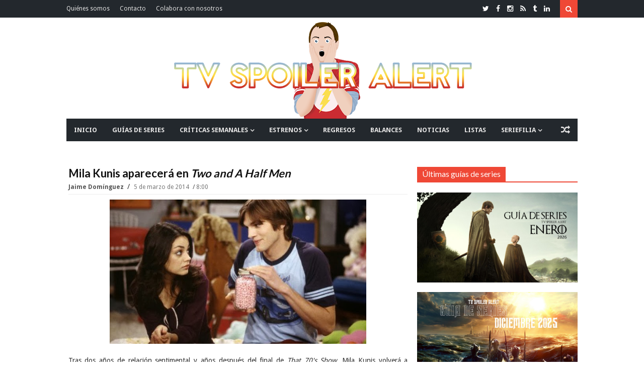

--- FILE ---
content_type: text/html; charset=UTF-8
request_url: https://www.tvspoileralert.com/2014/03/mila-kunis-ashton-kutcher-two-and-a-half-men.html
body_size: 107137
content:
<!DOCTYPE html>
<html class='v2' dir='ltr' xmlns='http://www.w3.org/1999/xhtml' xmlns:b='http://www.google.com/2005/gml/b' xmlns:data='http://www.google.com/2005/gml/data' xmlns:expr='http://www.google.com/2005/gml/expr'>
<head>
<link href='https://www.blogger.com/static/v1/widgets/335934321-css_bundle_v2.css' rel='stylesheet' type='text/css'/>
<link href='https://fonts.googleapis.com/css?family=Lato:400,700|Droid+Sans:400,700' rel='stylesheet' type='text/css'/>
<link href='//maxcdn.bootstrapcdn.com/font-awesome/4.4.0/css/font-awesome.min.css' rel='stylesheet'/>
<link href='https://maxcdn.bootstrapcdn.com/bootstrap/3.3.6/css/bootstrap.min.css' rel='stylesheet'/>
<!-- ESTE IF ESTABA PUESTO Y EL SIGUIENTE SE HA AÑADIDO COMO PRUEBA PARA VER LO DE LAS RRSS // SONIA // -->
<!--<b:if cond='data:blog.pageType == &quot;item&quot;'> <title><data:blog.pageName/> | <data:blog.title/></title><b:else/> <title><data:blog.pageTitle/></title></b:if>-->
<!--<b:if cond='data:blog.pageType == &quot;index&quot;'> <title><data:blog.title/></title> <b:else/> <title><data:blog.pageTitle/> | <data:blog.title/></title> </b:if>-->
<!-- Título -->
<title>
Mila Kunis aparecerá en <i>Two and A Half Men</i>
        | 
        TV Spoiler Alert
</title>
<!-- Start Meta Tags -->
<meta charset='utf-8'/>
<meta content='width=device-width, initial-scale=1, maximum-scale=1' name='viewport'/>
<meta content='blogger' name='generator'/>
<meta content='text/html; charset=UTF-8' http-equiv='Content-Type'/>
<link href='http://www.blogger.com/openid-server.g' rel='openid.server'/>
<link href='https://www.tvspoileralert.com/' rel='openid.delegate'/>
<link href='https://www.tvspoileralert.com/2014/03/mila-kunis-ashton-kutcher-two-and-a-half-men.html' rel='canonical'/>
<meta content='Tras dos años de relación sentimental y años después del final de That 70&#39;s Show, Mila Kunis volverá a encontrarse con Ashton Kutcher en la pequeña pantalla gracias a una futura aparición especial en Two and A Half Men.' name='description'/>
<meta content='Mila Kunis aparecerá en <i>Two and A Half Men</i>, TV Spoiler Alert: Mila Kunis aparecerá en Two and A Half Men, TV Spoiler Alert' name='keywords'/>
<link href='https://www.tvspoileralert.com/feeds/posts/default' rel='alternate' title='TV Spoiler Alert - Atom' type='application/atom+xml'/>
<link href='https://www.tvspoileralert.com/feeds/posts/default?alt=rss' rel='alternate' title='TV Spoiler Alert - RSS' type='application/rss+xml'/>
<link href='http://www.blogger.com/feeds/2889105176231958268/posts/default' rel='alternate' title='TV Spoiler Alert - Atom' type='application/atom+xml'/>
<link href='https://blogger.googleusercontent.com/img/b/R29vZ2xl/AVvXsEiG1r7gMY0UHBCHuISQj6lm0pJRciKGmc3kAJVh7_3YpI-J_1Og8BATPLpUyTO5rJWOwvZHI_Rbcg1BD-4F8Di2GSADUDvbJqJIKv5dHnhlJoQvA64JSfSzypjAakkEZjZi9myVdT7T_I4/s72-c/833143-mashton.gif' rel='image_src'/>
<!-- FACEBOOK POST -->
<meta content='Mila Kunis aparecerá en <i>Two and A Half Men</i>' property='og:title'/>
<meta content='article' property='og:type'/>
<meta content='https://www.tvspoileralert.com/2014/03/mila-kunis-ashton-kutcher-two-and-a-half-men.html' property='og:url'/>
<meta content='https://blogger.googleusercontent.com/img/b/R29vZ2xl/AVvXsEiG1r7gMY0UHBCHuISQj6lm0pJRciKGmc3kAJVh7_3YpI-J_1Og8BATPLpUyTO5rJWOwvZHI_Rbcg1BD-4F8Di2GSADUDvbJqJIKv5dHnhlJoQvA64JSfSzypjAakkEZjZi9myVdT7T_I4/s1600/833143-mashton.gif' property='og:image'/>
<meta content='Tras dos años de relación sentimental y años después del final de That 70&#39;s Show, Mila Kunis volverá a encontrarse con Ashton Kutcher en la pequeña pantalla gracias a una futura aparición especial en Two and A Half Men.' property='og:description'/>
<meta content='TV Spoiler Alert' property='og:site_name'/>
<!-- End Meta Tags -->
<!-- TWITTER POST (CARDS) -->
<meta content='summary_large_image' name='twitter:card'/>
<meta content='@tvspoileralert' name='twitter:site'/>
<!-- SI NO ES LA HOME (POST, PAGINA, ETC.) -->
<meta content='https://www.tvspoileralert.com/2014/03/mila-kunis-ashton-kutcher-two-and-a-half-men.html' name='twitter:url'/>
<meta content='Mila Kunis aparecerá en <i>Two and A Half Men</i>' name='twitter:title'/>
<meta content='https://blogger.googleusercontent.com/img/b/R29vZ2xl/AVvXsEiG1r7gMY0UHBCHuISQj6lm0pJRciKGmc3kAJVh7_3YpI-J_1Og8BATPLpUyTO5rJWOwvZHI_Rbcg1BD-4F8Di2GSADUDvbJqJIKv5dHnhlJoQvA64JSfSzypjAakkEZjZi9myVdT7T_I4/s1600/833143-mashton.gif' name='twitter:image'/>
<!-- SI EL POST TIENE DESCRIPCION (SEARCH DESCRIPTION) -->
<meta content='Tras dos años de relación sentimental y años después del final de That 70&#39;s Show, Mila Kunis volverá a encontrarse con Ashton Kutcher en la pequeña pantalla gracias a una futura aparición especial en Two and A Half Men.' name='twitter:description'/>
<!-- Social Media meta tag need customer customization -->
<meta content='293731031018641' property='fb:app_id'/>
<meta content='jaime.domingueztorano' property='fb:admins'/>
<!-- Start Main Style -->
<style type='text/css'>@font-face{font-family:'Droid Sans';font-style:normal;font-weight:400;font-display:swap;src:url(//fonts.gstatic.com/s/droidsans/v19/SlGVmQWMvZQIdix7AFxXkHNSbRYXags.woff2)format('woff2');unicode-range:U+0000-00FF,U+0131,U+0152-0153,U+02BB-02BC,U+02C6,U+02DA,U+02DC,U+0304,U+0308,U+0329,U+2000-206F,U+20AC,U+2122,U+2191,U+2193,U+2212,U+2215,U+FEFF,U+FFFD;}@font-face{font-family:'Lato';font-style:normal;font-weight:400;font-display:swap;src:url(//fonts.gstatic.com/s/lato/v25/S6uyw4BMUTPHjxAwXiWtFCfQ7A.woff2)format('woff2');unicode-range:U+0100-02BA,U+02BD-02C5,U+02C7-02CC,U+02CE-02D7,U+02DD-02FF,U+0304,U+0308,U+0329,U+1D00-1DBF,U+1E00-1E9F,U+1EF2-1EFF,U+2020,U+20A0-20AB,U+20AD-20C0,U+2113,U+2C60-2C7F,U+A720-A7FF;}@font-face{font-family:'Lato';font-style:normal;font-weight:400;font-display:swap;src:url(//fonts.gstatic.com/s/lato/v25/S6uyw4BMUTPHjx4wXiWtFCc.woff2)format('woff2');unicode-range:U+0000-00FF,U+0131,U+0152-0153,U+02BB-02BC,U+02C6,U+02DA,U+02DC,U+0304,U+0308,U+0329,U+2000-206F,U+20AC,U+2122,U+2191,U+2193,U+2212,U+2215,U+FEFF,U+FFFD;}</style>
<style id='page-skin-1' type='text/css'><!--
/*
-------------------------------------
Blogger Template Style
Name:      Surface Theme
Designer:  CoolTheme Team
URL:      http://www.MyCoolTheme.com
Version 1.1.0
-------------------------------------
*/
/* ----- Blogger Template Designer ----- */
<Variable name="body.background" description="Body Background" type="background" color="#ef4836" default="#fff none no-repeat fixed top left"/>
<Variable name="keycolor" description="Main Color" type="color" default="#ef4836"/>
<Group description="Top Nav" selector="body">
<Variable name="topnav.background.color" description="Background" type="color" default="#23282D"/>
<Variable name="topnav.menu" description="Links Color" type="color" default="#E2E2E2"/>
<Variable name="topnav.menu.hover" description="Links Hover Color" type="color" default="#fff"/>
<Variable name="topnav.social" description="Social Icons Color" type="color" default="#fff"/>
</Group>
<Group description="Fonts" selector="body">
<Variable name="body.font" description="Body Font" type="font" default="'Droid Sans', Arial, Tahoma"/>
<Variable name="heading.font" description="Heading and Titels Font" type="font" default="'Lato', Arial, Tahoma"/>
</Group>
/* ----- Menú etiquetas ----- */
.menuetiquetas{max-width:100%},
/* ----- General ----- */
* {-webkit-box-sizing: border-box;-moz-box-sizing: border-box;box-sizing: border-box;direction: ltr}::selection {color: #fff;background: #ef4836}img{max-width:100%;height:auto;}.main-layout .layoutcontent{padding-right:24px}#outer-wrapper > .main{padding-bottom:30px}.none{display:none}.transparent{background:transparent}.border-zero{border-width:zero}.block{display:blcok}.margin-bt{margin-bottom:-2px}
/* ----- Grouping ----- */
/* Background KeyColor */
.sidebar-wrapper h2 span,.top-nav .sub-menu li:hover,.search-btn,.search-submit:hover,.main-nav .sub-menu li:hover,.layout-title span,.category,.tag,.timeline .post-link a:after,.timeline li.layoutpost:hover .date:before,.bigList li.layoutpost.post-0 .thumbimage .category,.cloud-label-widget-content .label-size span:nth-child(1),.cloud-label-widget-content .label-size a:hover,.footer-wrapper .cloud-label-widget-content .label-size a:hover~span:not(.item-control),.Label ul li a:hover~span:nth-child(2),.read-more-link a,.pages-count span.active,.index-page .status-msg-body b,span.share-title,.post-tags span.tags-title,.related .nav.nav-tabs li.active a,.related .nav.nav-tabs li.active a:hover,.related .nav.nav-tabs li.active a:focus,.author-icons li a:hover,#authorposts h4 span,.go-top,.comments > h4,.comments .comment .comment-actions a:hover,.comments .continue a:hover,.comments .comment-replybox-thread:before,.comments > .comment-replybox-form:before,.main-color,.FollowByEmail .follow-by-email-inner .follow-by-email-submit,button.error-search-btn,#checkalso h2 span{background:#ef4836}
/* Border KeyColor */
.timeline li.layoutpost:hover .date:before,.cloud-label-widget-content .label-size span:nth-child(1),.cloud-label-widget-content .label-size a:hover~span:not(.item-control),.footer-wrapper .cloud-label-widget-content .label-size a:hover,.Label ul li a:hover,.pages-count,.index-page .status-msg-body,.sharebuttons,.related .nav.nav-tabs,.author-box,#authorposts h4,.comments .comments-content .comment-thread > ol:not(.thread-expanded),.comments .comment-replybox-thread,.main-nav .sub-menu,.sub-lv2-menu,ul.sub-lv3-menu,ul.sub-lv4-menu,.main-nav .main,.megamenu > .mega-menu,.layout-title,.sidebar-wrapper h2,.FollowByEmail .follow-by-email-inner .follow-by-email-submit:hover,blockquote,#checkalso h2{border-color:#ef4836}
/* Keycolor */
div.search-box:before,.socialicon li a:hover,.main-nav .sub-menu:before,li.megamenu > a:before,.titlex,.post-link,.timeline li.layoutpost:hover .date,.list-box2 ul li.layoutpost.post-0 .postdetails .post-rmore a,.cloud-label-widget-content .label-size a:hover~span:not(.item-control),.footer-wrapper .cloud-label-widget-content .label-size a:hover,.Label ul li a:hover:before,.Label ul li a:hover,.post-rightside .post-title a:hover,.relatedinner .titlex a:hover,.author-name,.author-name a,.author-name a,li.relatedpost-author strong.titlex a:hover,.posts-widget .titlex a:hover,.FollowByEmail .follow-by-email-inner .follow-by-email-submit:hover,.list-box .post-link,.column1 .post-link,.error-404,.check ,.titlex a:hover{color:#ef4836}
/* Heading Font */
h1,h2,h3,h4,h5,h6,.h1,.h2,.h3,.h4,.h5,.h6,.titlex a,.post-link a,.mainnav ul#nav > li .mega1 .recntright .post-link a,.mainnav ul#nav > li .mega2 .titlex a,.mainnav ul#nav > li .mega-list li a,.layout-title span,.layout-title .morepostag,.labels > ul > li > a,.list-box .recntright .post-link a,.column1 .recntright .post-link a,.timeline .post-link a,.list1 ul li .titlex a,.list-box2 .recntright li .post-box .post-link a,.adminnav a,.popular-posts li a,.post-rightside .post-title a,.post h1.post-title.entry-title,span.share-title,.relatedinner .titlex a,.author-name,.author-name a,#authorposts h4 span,li.relatedpost-author strong.titlex a,.comments .comment .user a,.social-counter ul li span.count{font-family:'Lato', Arial, Tahoma}
/****** Display Block ******/
.topnav-left ul > li > a,.mainnav ul#nav > li a,.mainnav ul#nav > li ul.sub-menu > li a,.loader:before,li.megamenu > a,.mega1 .post-0,.mega1 .post-0 strong.post-link,.mega2 .titlex,.intro .titlex a,.thumbimage a img,.thumbimage a,.category a,.tag a,.labels > ul > li > a,.labels .more ul li a,.list-box .post-0 .post-link,.column1 .post-0 .post-link,.simple-box li img,.simple-box .titlex,.list1 ul li .post-box .thumbimage a img,.list1 ul li .post-box .thumbimage a,.simple-box2 .thumbimage img,.simple-box2 .titlex,.simple-box2 .thumbxhover,.list-box2 ul li.post-0 .post-link,.list-box2 ul li.layoutpost:not(.post-0) .post-box .post-link,.big-box ul li .titlex,.gallery .titlex,.titles li.layoutpost.post-0,.bigList .recntright .layoutpost .post-link,.owl-carousel .owl-stage:after,.owl-carousel.owl-loaded,.owl-carousel.owl-loading,.owl-carousel .owl-item img,.no-js .owl-carousel,.adminnav a,.FeaturedPost .post-summary > a,.Label ul li a,.Label ul li span:nth-child(1),.post .post-body .post-leftside img,.post-rightside .post-title a,.index-page .status-msg-wrap,.index-page .status-msg-body,.post h1.post-title.entry-title,.edit-post a,.post-tags span a,.author-icons li a,li.relatedpost-author strong.titlex a,.comments .comment .comment-actions,.social-counter ul li a,.posts-widget .titlex,pre[data-codetype]::before,pre code,pre .line-number,pre .line-number span,pre .cl,.list-box .post-0,.list-box .thumbimage img,.column1 .thumbimage img,.list-box .recntright .thumbimage a,.column1 .recntright .thumbimage a,.list-box .recntright .thumbimage a img,.column1 .recntright .thumbimage a img,.titles li.layoutpost.post-0 .post-link,.follow-by-email-inner::before,.dropcap{display:block}
/****** Display Inline Block ******/
.socialicon li,.logo,.mainnav,.mainnav ul#nav > li,.layout-title span,.intro .labeltext,.layout-title span,.layout-title .morepostag,.scroll-box .titlex a,.timeline .post-link a,.timeline .date:before,.big-box-widget .titlex a,.single-item .titlex a,.simple-box2 .lidetails:before,.simple-box2 .details-container,.simple-box2 .labeltext,.gallery .lidetails:before,.gallery .details-container,.slider strong.titlex a,.sidebar-wrapper h2 span,.flickr_badge_image,.cloud-label-widget-content > span,.cloud-label-widget-content .label-size a,.cloud-label-widget-content .label-size span:nth-child(1),.copyright-area-right .widget-content > ul li,.read-more-link a,.pages-count span.active,.pages-count a,.pages-count span.active,.index-page .status-msg-body b,.post-tags span,.relatedinner .titlex a,.author-icons li,#authorposts h4 span,.comments > h4,.comments .comment .comment-actions a,.comments .continue a,.comments .comment-replybox-thread:before,.comments > .comment-replybox-form:before,.social-counter ul li .social-icon i,.posts-widget li.layoutpost{display:inline-block}
/****** Display None ******/
#LinkList2 .widget-content > ul > li,#LinkList2 > h2,#LinkList1 .widget-content > ul > li:not(.icon),#LinkList4 .widget-content > ul > li,#LinkList4 > h2,.topnav-right h2,.search-box,.header-ad .widget > h2,.mega1 .author,.mega1 .comnum,.mega1 .postpar,.mega1 .post-sr,.mega2 .author,.mega2 .comnum,.mega2 .postpar,.mega2 .post-sr,.menu-toggle,.main-nav li > i,.mainnav ul#nav > li.mob-li,.mob-search,.newsticker ul.rcentpost > :nth-child(n+2),.newsticker .category,.newsticker .post-details,.newsticker .postpar,.newsticker .post-sr,.newsticker .labels,.big-slider .owl-dots,.slider .owl-dots,.intro .postpar,.intro .post-sr,.intro .infolabel .comnum,.intro .tag,.column1 .labels,.simple-box .author,.simple-box .comnum,.simple-box .postpar,.simple-box .post-sr,.scroll-box .post-sr,.scroll-box .postpar,.scroll-box .comnum,.slider-widget .labeltext,.timeline .author,.timeline .comnum,.timeline .category,.timeline .post-sr,.timeline .postpar,.timeline .dy,.timeline .labels,.big-box-widget .author,.big-box-widget .comnum,.big-box-widget .tag,.big-box-widget .postpar,.big-box-widget .post-sr,.single-item .post-sr,.gallery-widget .lidetails,.gallery-widget .tag,.gallery-widgetx3 .lidetails,.gallery-widgetx3 .tag,.gallery-widgetx4 .lidetails,.gallery-widgetx4 .tag,.list1 ul li .post-sr,.list1 ul li .postpar,.list1 ul li .infolabel .author,.list1 .tag,.simple-box2 .post-sr,.simple-box2 .postpar,.simple-box2 .comnum,.simple-box2 .tag,.list-box2 ul li.layoutpost.post-0 .share-btn,.list-box2 ul li.layoutpost.post-0 .share-btns,.list-box2 .recntright .category,.list-box2 ul li.layoutpost:not(.post-0) .post-box .postpar,.list-box2 ul li .post-box .post-sr,.list-box2 ul li.layoutpost:not(.post-0) .post-box .comnum,.list-box2 ul li.layoutpost:not(.post-0) .post-box .author,.big-box ul li .post-sr,.gallery .layoutpost .labeltext,.gallery .tag,.list2 .labels,.list2 .morepostag,.list2 li.layoutpost .postpar,.list2 li.layoutpost .post-sr,.list2 .author,.list2 .comnum,.list2 li.layoutpost .tag,.titles .recntright ul li.layoutpost .thumbimage,.titles .recntright ul li.layoutpost .post-details,.titles .recntright ul li.layoutpost p.postpar,.titles .recntright ul li.layoutpost .post-sr,.titles li.layoutpost.post-0 .post-sr,.bigList li.layoutpost.post-0 .postpar,.bigList li.layoutpost.post-0 .post-sr,.bigList .recntright .layoutpost .post-sr,.feed .layoutpost .post-sr,.feed .layoutpost .author,.feed .layoutpost .comnum,.list3 .layoutpost .thumbimage,.list3 .layoutpost .postpar,.list3 .layoutpost .post-sr,.slider .layout-title,.slider .post-sr,.slider .postpar,.owl-carousel,.owl-carousel .owl-refresh .owl-item,#blogid,.adminnav > ul > li > a > span,.sidebar-wrapper .labels,.FeaturedPost .post-summary img,.footer-wrapper .layoutcontent h2 .labels,.copyright-area-right .widget h2,.index-page .status-msg-border,.relatedinner .labeltext,.comments ol .continue a,.comments ol .comment-replybox-thread:before,.comment-form p,h4#comment-post-message,.thread-count,.posts-widget .author,.posts-widget .post-sr,.posts-widget .postpar,.posts-widget .tag,.date-header,.intro-sec .widget > h2,.list-box .recntright .author,.list-box .recntright .comnum,.list-box .recntright .postpar,.list-box .post-sr,.list-box .recntright .category,.column1 .recntright .author,.column1 .recntright .comnum,.column1 .recntright .postpar,.column1 .post-sr,.column1 .recntright .category,.list-box2 ul li.layoutpost.post-0 .postdetails .post-rmore a i{display:none}
/****** White Background Color ******/
.main.content,.search-box,.main-nav,.breakingnews,.intropost,.container.full,.bigList li.layoutpost.post-0 .thumbimage .category a,.tabs-widget .nav.nav-tabs li.active a,.header-content{background-color:#fff}
/****** White Color ******/
.top-nav .sub-menu > li > a,.search-btn,.search-submit,.mainnav ul#nav > li:hover > a,.mainnav ul#nav .megamenu li.layoutpost .titlex a:hover,.mainnav ul#nav .megamenu li.layoutpost .post-link a:hover,.mainnav ul#nav > li ul.sub-menu > li:hover > a,ul#nav ul.sub-lv2-menu li:hover > a,li.submenu-lv2-pr:hover:after,li.submenu-lv3-pr:hover:after,li.submenu-lv4-pr:hover:after,.random-btn:hover,.mainnav ul#nav > li .tag a,.big-slider .owl-next,.big-slider .owl-prev,.slider .owl-next,.slider .owl-prev,.intro .titlex a,.intro li.layoutpost strong.titlex a:hover,.intro .author a,.intro .author:after,.intro .date,.intro .post-box > .comnum a,.layout-title span,.category a,.tag a,.scroll-box .titlex a,.scroll-box .author a,.scroll-box .date,.scroll-box li.layoutpost strong.titlex a:hover,.slider-widget .titlex a,.slider-widget li.layoutpost .titlex a:hover,.slider-widget .owl-prev,.slider-widget .owl-next,.simple-box2 .lidetails,.simple-box2 .lidetails,.simple-box2 .titlex a,.gallery .titlex a,.gallery li.layoutpost .titlex a:hover,.bigList li.layoutpost.post-0 .post-details > span:after,.bigList li.layoutpost.post-0 .comnum a,.bigList li.layoutpost.post-0 .date,.bigList li.layoutpost.post-0 .author a,.bigList li.layoutpost.post-0 .post-link a,.slider strong.titlex a,.slider ul li strong.titlex a:hover,.slider .author a,.slider span.date,.slider .author:after,.slider .date:after,.slider span.comnum a,li.template-info p,.sidebar-wrapper h2 span,.FeaturedPost .post-summary h3 a,.cloud-label-widget-content .label-size a,.cloud-label-widget-content .label-size span:nth-child(1),.footer-wrapper .cloud-label-widget-content .label-size a:hover~span:not(.item-control),.Label ul li span:nth-child(2),.copyright-area,.copyright-area .copyright-area-left a:hover,.copyright-area-right .widget-content > ul li a:hover:before,.read-more-link a,.pages-count span.active,.index-page .status-msg-body b,.edit-post a,span.share-title,.sharebuttons .buttons a,.post-tags span.tags-title,.related .nav.nav-tabs li.active a,.related .nav.nav-tabs li.active a:hover,.related .nav.nav-tabs li.active a:focus,.author-icons li a,#authorposts h4 span,.go-top,.comments > h4,.comments .comment .comment-actions a:hover,.comments .continue a:hover,.comments .comment-replybox-thread:before,.comments > .comment-replybox-form:before,.social-counter ul li .social-icon i,.footer-wrapper .posts-widget .titlex a:hover,.footer-wrapper .posts-widget .comnum a:hover,.highlight,.btn,pre,.scroll-box .author::after,.simple-box2 li.layoutpost .titlex a:hover,.dropcap-bg{color:#fff}
/****** Margin 0 ******/
body,.section div.widget,.main-nav .widget,.mainnav ul#nav > li .mega-list li a,div.newsticker div.layout-title,.main-layout .column1,.main-layout .list2,.simple-box2 .lidetails,.simple-box2 .lidetails,.list-box2 ul li.layoutpost.post-0 .post-details > span:last-child:after,.big-box ul li .infolabel > span:last-child::after,.gallery .lidetails,.adminnav > ul > li > ul li a,.sidebar-wrapper .widget,.footer-wrapper .widget,.FeaturedPost .post-summary p,.flickr_badge_image,.footer-wrapper .layoutcontent h2 .layout-title,.pages-count a.first,.comments .comments-content .loadmore,.comments .thread-toggle .thread-arrow,.comments .comments-content .inline-thread,.social-counter ul{margin:0}
/****** Padding 0 ******/
body,#outer-wrapper,.mainnav ul#nav > li.megamenu,.main-layout .list-box2,.bigList li.layoutpost.post-0 .post-details > span:last-child:after,.bigList .recntright .layoutpost .post-details > span:last-child:after,.list3 .rcentpost li .details-container span:last-child:after,.widget ul,.widget li,.flickr_badge_image,.PopularPosts img,.footer-wrapper .layoutcontent h2 .layout-title span,.index-page .status-msg-body,.author-icons ul,.comments ol .comment-replybox-thread,.comments .thread-toggle .thread-arrow,.comments .comments-content .inline-thread,.social-counter ul,.list-box .post-0 .post-details > span:last-child:after,.column1 .post-0 .post-details > span:last-child:after,.titles .post-0 .post-details > span:last-child:after{padding:0}
/****** Position Relative ******/
.topnav-left ul#nav > li,.topnav-search,.mainnav ul#nav > li,.submenu-lv2-pr,.submenu-lv3-pr,.submenu-lv4-pr,.loader,.main-nav .main,li.megamenu > a,.mega1 .post-0 .date,.mega1 .recntright .date,.mega2 .date,ul.gmenu,.intro2-slider li.layoutpost,.intro2 li.layoutpost,.intro1 .post-box,.intro1-slider .post-box,.intro2-slider .post-box,.big-slider .post-box,.intro .labeltext,.layoutcontent h2 .layout-title,.layout-title,.layout-title span,.thumbimage,.labels > ul > li,.simple-box .thumbimage,.simple-box .date,.scroll-box .layoutpost,.scroll-box .author a,.scroll-box .date,.slider-widget .post-box,.timeline .postdetails,.timeline .date:before,.big-box-widget .date,.big-box-widget,.gallery-widget .thumbimage a,.gallery-widgetx3 .thumbimage a,.gallery-widgetx4 .thumbimage a,.list1 ul li .post-box .date,.list1 ul li .post-box .comnum a,.simple-box2 .post-box,.simple-box2 .labeltext,.list-box2 ul li.layoutpost.post-0,.list-box2 .recntright .date,.gallery .post-box,.list2 .date,.bigList li.layoutpost.post-0 .post-box,.bigList li.layoutpost.post-0 .thumbimage,.slider li.layoutpost,.owl-carousel,.owl-carousel .owl-stage,.owl-carousel .owl-stage-outer,.owl-carousel .owl-item,.adminnav > ul > li,.sidebar-wrapper h2 span,.FeaturedPost .post-summary,.FeaturedPost .post-summary h3,.FeaturedPost .post-summary p,.Label ul li,.Label ul li a,.Label ul li span:nth-child(1),.footer-widget,.recentposts-title,.index-page .status-msg-wrap,.index-page .status-msg-body b,.related .tab-content > div,.relatedinner .date,div#authorposts,#authorposts h4,.comments .comment-replybox-thread,.comments > .comment-replybox-form,.comments .comments-content .comment-thread,.social-counter ul li .social-icon i,.social-counter ul li span.des,.social-counter ul li span.count,.list-box .post-0 .thumbimage,.column1 .post-0 .thumbimage,.list-box .recntright .date,.column1 .recntright .date,pre{position:relative}
/****** Position Absolute  ******/
.top-nav .sub-menu,.search-box,.search-box:before,.main-nav .sub-menu,.main-nav .sub-menu:before,.sub-lv2-menu,li.submenu-lv2-pr:after,li.submenu-lv3-pr:after,li.submenu-lv4-pr:after,ul.sub-lv3-menu,ul.sub-lv4-menu,.mega-loading,.circular,.megamenu > .mega-menu,li.megamenu > a:before,.mega-menu ul.mega-list,.big-slider .owl-next,.big-slider .owl-prev,.slider .owl-next,.slider .owl-prev,.intro .lidetails,.intro li.layoutpost strong.titlex a:after,.intro .post-box > .comnum,.layout-title .morepostag,.category,.tag,.labels .more ul,.scroll-box .lidetails,.scroll-box .titlex a:before,.slider-widget .titlex,.slider-widget .owl-prev,.slider-widget .owl-next,.timeline .post-link a:after,.timeline .post-link a:before,.simple-box2 .lidetails,.simple-box2 .lidetails,.simple-box2 .titlex a:before,.simple-box2 .titlex a:before,.list-box2 ul li.layoutpost.post-0:after,.gallery .lidetails,.gallery .thumbxhover,.gallery .titlex a:before,.bigList li.layoutpost.post-0 .postdetails,.slider .thumbxhover,.slider .lidetails,.adminnav > ul > li > ul,.adminnav > ul > li > ul:after,.adminnav > ul > li.template-info,.FeaturedPost .post-summary > a,.FeaturedPost .post-summary > a:after,.Label ul li span:nth-child(2),.comments > h4,.comments .comment-replybox-thread:before,.comments > .comment-replybox-form:before,.comments .thread-toggle,.social-counter ul li .social-icon i::after,.thumbxhover,pre[data-codetype]::before{position:absolute}
/****** Full Width  ******/
.logo img,.circular,.megamenu > .mega-menu,.multitag .mega1 .recntright li.layoutpost,.intro .thumbxhover,.intro .lidetails,.intro li.layoutpost strong.titlex a:after,.thumbimage a img,.titles .post-0 img,.column1 li.layoutpost,.list2 li.layoutpost,.simple-box li img,.scroll-box .thumbxhover,.scroll-box .titlex a:before,.slider-widget .thumbxhover,.timeline .post-link a:before,.big-box-widget li.layoutpost img,.gal-w img,.gallery-widget .thumbxhover,.gallery-widgetx3 .thumbxhover,.gallery-widgetx4 .thumbxhover,.simple-box2 .thumbimage img,.simple-box2 .lidetails,.simple-box2 .titlex a:before,.simple-box2 .thumbxhover,.list-box2 ul li.layoutpost.post-0,.fullwidth-layouts .list-box2 ul li.layoutpost.post-0:after,.list-box2 ul li.layoutpost.post-0 .thumbimage img,.big-box ul li.layoutpost img,.gallery li.layoutpost img,.gallery .lidetails,.gallery .thumbxhover,.gallery .titlex a:before,.bigList li.layoutpost.post-0 .thumbimage img,.bigList li.layoutpost.post-0 .thumbxhover,.bigList .recntright .layoutpost,.feed .layoutpost img,.slider .thumbxhover,.slider .lidetails,.owl-carousel,.owl-carousel .owl-stage-outer,.owl-carousel .owl-item img,.FeaturedPost .post-summary > a,.FeaturedPost .post-summary > a:after,#flickr_badge_wrapper,.BlogArchive select,.Label ul li a,.Label ul li span:nth-child(1),.post .post-body .post-leftside img,.index-page .status-msg-wrap,.index-page .post-body img,.posts-box li.relatedpost-author img,.comments .comment .comment-actions,.social-counter ul li .social-icon i::after,.posts-widget li.layoutpost,pre,.list-box .thumbimage img,.column1 .thumbimage img,.vimeo-badge,.youtube-badge,.widget .widget-item-control a img,.follow-by-email-inner td,.FollowByEmail .follow-by-email-inner .follow-by-email-submit{width:100%}
/****** Half Width  ******/
.mega1 .recntright li.layoutpost,.multitag .mega1 .post-0,.multitag .mega1 .recntright,.intro1 li.layoutpost:nth-child(1),.intro1 li.layoutpost:nth-child(2),.intro1 li.layoutpost:nth-child(3),.intro1-slider .slide li.layoutpost:nth-child(1),.intro1-slider .slide li.layoutpost:nth-child(2),.intro1-slider .slide li.layoutpost:nth-child(3),.intro2-slider .slide li.layoutpost:nth-child(1),.intro2-slider .slide li.layoutpost:nth-child(2),.intro2 li.layoutpost:nth-child(1),.intro2 li.layoutpost:nth-child(2),.list-box .post-0,.main-layout .column1,.main-layout .list2,.fullwidth-layouts .column1,.fullwidth-layouts .list2,.big-box-widget li.layoutpost,.gallery-widget li.layoutpost,.gallery-widget li.layoutpost,.list1 ul li.layoutpost,.list-box2 ul li.layoutpost.post-0 .thumbimage,.list-box2 ul li.layoutpost:not(.post-0),.big-box ul li.layoutpost,.titles li.layoutpost.post-0,.titles .recntright,li.relatedpost-author{width:50%}
/****** Normal Font Weight  ******/
.mainnav ul#nav > li .mega1 .post-0 strong.post-link a,.list-box2 ul li.post-0 .post-link a,.big-box ul li .titlex a,.titles li.layoutpost.post-0 .post-link a,.titles .recntright li .post-link a,.bigList .recntright .layoutpost .post-link a,.adminnav > ul > li > ul li,.post-rightside .post-title a,.post h1.post-title.entry-title,li.relatedpost-author strong.titlex a,.footer-wrapper .posts-widget .titlex a,.list-box .post-0 .post-link a,.column1 .post-0 .post-link a,.mainnav ul#nav > li ul.sub-menu > li a,.mainnav ul#nav > li .tag a,.timeline .post-link a,.footer-wrapper .popular-posts li a,.comments .comment .user.blog-author a:after,.comments .continue a{font-weight:400}
/****** Bold Font Weight  ******/
.mainnav ul#nav > li a,.mainnav ul#nav > li .mega1 .recntright .post-link a,.intro .author a,.scroll-box .titlex a,.scroll-box .author a,.single-item .author a,.list1 ul li .titlex a,.simple-box2 .titlex a,.simple-box2 .author a,.list-box2 ul li.layoutpost.post-0 .author a,.list-box2 .recntright li .post-box .post-link a,.big-box ul li .author a,.gallery .titlex a,.bigList li.layoutpost.post-0 .author a,.bigList .recntright .layoutpost .author a,.list3 .rcentpost li .author a,.slider strong.titlex a,.FeaturedPost .post-summary h3 a,.popular-posts li a,.post-rightside .post-author a,.post h1.post-title.entry-title,.post .post-author a,.relatedinner .titlex a,.author-name,.author-name a,.list-box .post-0 .author a,.column1 .post-0 .author a,.titles .post-0 .author a,.list-box .recntright .post-link a,.column1 .recntright .post-link a,.footer-widget .widget > h2{font-weight:700}
/****** Overflow Hidden ******/
.intro1 li.layoutpost,.intro1-slider li.layoutpost,.intro2-slider li.layoutpost,.intro2 li.layoutpost,.intro1 .post-box,.intro1-slider .post-box,.intro2-slider .post-box,.big-slider .post-box,.thumbimage a,.scroll-box .thumbimage,.simple-box2 .thumbimage a,.list-box2 ul li.layoutpost.post-0,.gallery .post-box,.bigList li.layoutpost.post-0 .post-box,.owl-carousel .owl-stage-outer,.flickr_badge_image,.popular-posts .item-snippet,.Label ul li a,.Label ul li span:nth-child(1),.footer-widget,.copyright-area,.avatar,.comments .comment-replybox-thread,.comments > .comment-replybox-form,.comment-thread.inline-thread > .comment-replybox-thread,pre,.PlusBadge > div,.fb_iframe_widget span{overflow:hidden}
/****** Full Height  ******/
.circular,.mega-menu ul.mega-list,.newsticker li.layoutpost,.intro .thumbxhover,.intro li.layoutpost strong.titlex a:after,.scroll-box .thumbxhover,.scroll-box .titlex a:before,.slider-widget .thumbxhover,.timeline .post-link a:before,.gallery-widget .thumbxhover,.gallery-widgetx3 .thumbxhover,.gallery-widgetx4 .thumbxhover,.simple-box2 .lidetails:before,.simple-box2 .titlex a:before,.simple-box2 .thumbxhover,.gallery .lidetails:before,.gallery .thumbxhover,.gallery .titlex a:before,.bigList li.layoutpost.post-0 .thumbxhover,.slider .thumbxhover,.FeaturedPost .post-summary > a,.FeaturedPost .post-summary > a:after,.Label ul li span:nth-child(2),.social-counter ul li .social-icon i::after{height:100%}
/****** Top 0  ******/
.mega-loading,.circular,.mega-menu ul.mega-list,div.newsticker div.layout-title,.intro .thumbxhover,.category,.tag,.scroll-box .thumbxhover,.scroll-box .titlex a:before,.slider-widget .thumbxhover,.timeline .post-link a:before,.gallery-widget .thumbxhover,.gallery-widgetx3 .thumbxhover,.gallery-widgetx4 .thumbxhover,.simple-box2 .lidetails,.simple-box2 .titlex a:before,.simple-box2 .thumbxhover,.gallery .lidetails,.gallery .thumbxhover,.gallery .titlex a:before,.bigList li.layoutpost.post-0 .thumbxhover,.slider .thumbxhover,.adminnav,.adminnav > ul > li > ul,.sidebar-wrapper .layoutcontent h2 span,.FeaturedPost .post-summary > a,.FeaturedPost .post-summary > a:after,.Label ul li span:nth-child(2),.footer-wrapper .layoutcontent h2 .layout-title span,.recentposts-title .layout-title span{top:0}
/****** Left 0  ******/
.sticky-menu,.mega-loading,.circular,.megamenu > .mega-menu,.mega-menu ul.mega-list,.intro .thumbxhover,.intro li.layoutpost strong.titlex a:after,.category,.tag,.scroll-box .thumbxhover,.scroll-box .titlex a:before,.slider-widget .thumbxhover,.timeline .post-link a:after,.timeline .post-link a:before,.gallery-widget .thumbxhover,.gallery-widgetx3 .thumbxhover,.gallery-widgetx4 .thumbxhover,.simple-box2 .thumbxhover,.list-box2 ul li.layoutpost.post-0:after,.slider .thumbxhover,.FeaturedPost .post-summary > a,.FeaturedPost .post-summary > a:after,pre[data-codetype]::before{left:0}
/****** Empty Content  ******/
.loader:before,.intro li.layoutpost strong.titlex a:after,.scroll-box .titlex a:before,.timeline .post-link a:after,.timeline .post-link a:before,.timeline .date:before,.simple-box2 .lidetails:before,.simple-box2, .titlex a:before,.list-box2 ul li.layoutpost.post-0:after,.list-box2 ul li.layoutpost.post-0,.big-box ul li .infolabel > span:last-child::after,.gallery .lidetails:before,.gallery .titlex a:before,.bigList li.layoutpost.post-0, .bigList .recntright .layoutpost ,.list3 .rcentpost li .details-container span:last-child:after,.adminnav > ul > li > ul:after,.FeaturedPost .post-summary > a:after,.social-counter ul li .social-icon i::after,.list-box .post-0 .post-details > span:last-child:after,.column1 .post-0,.titles .post-0{content:''}
/****** / Content  ******/
.intro .author::after,.scroll-box .author::after,.single-item .author a::after,.single-item .date::after,.list1 ul li .post-box .date::after,.simple-box2 .author::after,.list-box2 ul li.layoutpost.post-0,.big-box ul li .infolabel > span::after,.bigList li.layoutpost.post-0,.bigList .recntright .layoutpost,.list3 .rcentpost li .details-container span::after,.list-box .post-0,.column1 .post-0 .titles .post-0,.post .post-author::after, .post-date::after,.post ,.posts-widget .item-page .post .post-labels::after,.slider .date:after,.slider .author a:after{content:'/';padding-right:4px;padding-left:4px}
/****** A las ******/
.post-timestamp::before{content:'/'}
/****** Clear Left  ******/
.mega1 .recntright li:nth-child(odd),.intro2-slider .slide li.layoutpost:nth-child(3),.intro2 li.layoutpost:nth-child(3n),.simple-box .layoutpost:first-child,.simple-box .layoutpost:nth-child(3n+1),.big-box-widget li.layoutpost:nth-child(odd),.gallery-widget li.layoutpost:nth-child(odd),.gallery-widget li.layoutpost:nth-child(odd),.gallery-widgetx3 li.layoutpost:nth-child(3n+1),.gallery-widgetx4 li.layoutpost:nth-child(4n+1),.list1 li.layoutpost:nth-child(odd),.list-box2 .recntright li:nth-child(odd),.big-box ul li.layoutpost:nth-child(odd),.feed .layoutpost:first-child,.feed .layoutpost:nth-child(3n+1),li.relatedpost-author:nth-child(odd),.posts-widget .thumbimage{clear:left}
/****** Clear Right  ******/
.mega1 .recntright li:nth-child(even),.intro2-slider .slide li.layoutpost:nth-child(5),.intro2 li.layoutpost:nth-child(3n+2),.simple-box .layoutpost:nth-child(3n),.big-box-widget li.layoutpost:nth-child(even),.gallery-widget li.layoutpost:nth-child(even),.gallery-widgetx3 li.layoutpost:nth-child(3n),.gallery-widgetx4 li.layoutpost:nth-child(4n),.list1 li.layoutpost:nth-child(even),.list-box2 .recntright li:nth-child(even),.big-box ul li.layoutpost:nth-child(even),.feed .layoutpost:nth-child(3n),li.relatedpost-author:nth-child(even){clear:right}
/****** Clear Both ******/
.clear,.bigList .recntright .layoutpost,.owl-carousel .owl-stage:after,.footer-widget,.main-layout .layoutcontent,pre .cl,.layoutcontent:not(.column1):not(.list2),.tabs-widget {clear:both}
/******  11px Font Size  ******/
.mega1 .recntright .date,.scroll-box .date,.timeline .date,.big-box-widget .date,.big-box-widget,.list1 ul li .post-box .date,.list1 ul li .post-box .comnum a,.simple-box2 .author a,.simple-box2 .date,.list-box2 .recntright .date,.list2 .date,.feed .layoutpost .date,.Label ul li span:nth-child(2),.copyright-area,.copyright-area .copyright-area-left a,.relatedinner .date,.comments .comment span.datetime a,.social-counter ul li span.des,.footer-wrapper .posts-widget .date,.footer-wrapper .posts-widget .comnum a,.list-box .recntright .date,.column1 .recntright .date,.footer-wrapper .popular-posts .item-snippet{font-size:11px}
/******  12px Font Size  ******/
.menuetiquetas, .Label ul li a,.Label ul li span:nth-child(1),.post-rightside .post-author a,.post-rightside .post-date, .post-timestamp,.post-rightside .post-com a,.post .post-author a,.post .post-date,.post-labels a,.post .post-com a,li.relatedpost-author span.date,li.relatedpost-author span.comnum a,.comments .comment .comment-actions a,.comments .comment .user.blog-author a:after,.comments .continue a,.posts-widget .date,.posts-widget .comnum a,.topnav-left ul > li > a,.mainnav ul#nav > li .tag a,.mega1 .post-0 .date,.mega2 .date,.intro .author a,.intro .date,.category a,.tag a,.simple-box .date,.scroll-box .author a,.single-item .author a,.single-item .date,.single-item .comnum a,.list-box2 ul li.layoutpost.post-0 .author a,.list-box2 .post-0 .date,.list-box2 .post-0 .comnum a,.big-box ul li .author a,.big-box ul li .date,.big-box ul li .comnum a,.gallery .titlex a,.bigList .recntright .layoutpost .author a,.bigList .recntright .layoutpost .post-details .date,.bigList .recntright .layoutpost .post-details .comnum a,.feed .layoutpost .postpar,.list3 .rcentpost li .author a,.list3 .rcentpost li .date,.list3 .rcentpost li .comnum a,.slider .author a,.slider span.date,.slider span.comnum a,li.template-info p,.popular-posts .item-snippet,.list-box .post-0 .author a,.column1 .post-0 .author a,.titles .post-0 .author a,.list-box .post-0 .date,.column1 .post-0 .date,.titles .post-0 .date,.list-box .post-0 .comnum a,.column1 .post-0 .comnum a,.titles .post-0 .comnum a,.list-box .post-0 .comnum i,.column1 .post-0 .comnum i,.titles .post-0 .comnum i,.FollowByEmail .follow-by-email-inner .follow-by-email-address,.follow-by-email-inner::before{font-size:12px}
/******  13px Font Size  ******/
.search-field,.search-submit,.mainnav ul#nav > li a,.mainnav ul#nav > li ul.sub-menu > li a,.mainnav ul#nav > li .mega1 .recntright .post-link a,.intro .post-box > .comnum a,.layout-title .morepostag,.labels > ul > li > a,.labels .more > a:after,.labels .more ul li a,.timeline .post-link a,.big-box-widget .titlex a,.single-item .postpar,.list1 ul li .titlex a,.list-box2 ul li.layoutpost.post-0 .postdetails .post-rmore a,.list-box2 ul li.layoutpost.post-0 .postpar,.list-box2 .recntright li .post-box .post-link a,.big-box ul li .postpar,.list2 ul li .titlex a,.bigList li.layoutpost.post-0 .comnum a,.bigList li.layoutpost.post-0 .date,.bigList li.layoutpost.post-0 .author a,.bigList .recntright .layoutpost .postpar,.feed .layoutpost .titlex a,.tabs-widget .nav.nav-tabs li a,.adminnav > ul > li > ul li a,.popular-posts li a,.BlogArchive select,.cloud-label-widget-content > span,.post-rightside .post-snippet,.read-more-link a,.index-page .status-msg-body b,.index-page:not(.search-page) .status-msg-body a:first-of-type,.related .nav.nav-tabs a,.author-desc,li.relatedpost-author .labeltext,.list-box .post-0 .postpar,.column1 .post-0 .postpar,.titles .post-0 .postpar,.list-box .recntright .post-link a,.column1 .recntright .post-link a{font-size:13px}
/******  Color (#777)  ******/
.mega2 .date,.labels .more ul li a,.simple-box .date,.single-item .date,.single-item .comnum a,.list-box2 .post-0 .date,.list-box2 .post-0 .comnum a,.big-box ul li .date,.big-box ul li .comnum a,.bigList .recntright .layoutpost .post-details .date,.bigList .recntright .layoutpost .post-details .comnum a,.list3 .rcentpost li .date,.list3 .rcentpost li .comnum a,.follow-by-email-inner::before,.post-rightside .post-date,.post-rightside .post-com a,.post .post-date, .post-timestamp,.post-labels a,.post .post-com a,li.relatedpost-author span.date,li.relatedpost-author span.comnum a,.comments .comment span.datetime a,.social-counter ul li a,.list-box .post-0 .date,.column1 .post-0 .date,.titles .post-0 .date,.list-box .post-0 .comnum a,.column1 .post-0 .comnum a,.titles .post-0 .comnum a,.list-box .post-0 .comnum i,.column1 .post-0 .comnum i,.titles .post-0 .comnum i{color:#777}
/******  Capitalize Text Transform  ******/
.intro .author a,.list-box2 ul li.layoutpost.post-0 .author a,.big-box ul li .author a,.bigList .recntright .layoutpost .author a,.list3 .rcentpost li .titlex a,.list3 .rcentpost li .author a,.slider .author a,.post-rightside .post-author a,.post .post-author a,.btn,.list-box .post-0 .author a,.column1 .post-0 .author a,.titles .post-0 .author a{text-transform:capitalize}
/******  none Opacity  ******/
.top-nav .sub-menu,.main-nav .sub-menu,.sub-lv2-menu,ul.sub-lv3-menu,ul.sub-lv4-menu,.megamenu > .mega-menu,li.megamenu > a:before,.big-slider .owl-nav,.slider .owl-nav,.labels .more ul,.slider-widget .owl-prev,.slider-widget .owl-next,.owl-carousel.owl-loading,.owl-carousel.owl-hidden,.owl-carousel .owl-item .owl-lazy,.adminnav > ul > li > ul,.social-counter ul li:hover .social-icon i::after{opacity:0}
/******  100% Opacity  ******/
.top-nav .submenu-pr:hover ul,.main-nav .submenu-pr:hover .sub-menu,.submenu-lv2-pr:hover > ul,.submenu-lv3-pr:hover > ul,.submenu-lv4-pr:hover > ul,.megamenu:hover > .mega-menu,li.megamenu:hover > a:before,.big-slider:hover .owl-nav,.slider:hover .owl-nav,.labels .more a:hover + ul,.labels .more ul:hover,.slider-widget:hover .owl-prev,.slider-widget:hover .owl-next,.slider ul li strong.titlex a:hover,.adminnav > ul > li:hover ul,.cloud-label-widget-content > span,.edit-post a:hover,.go-top:hover{opacity:1}
/****** Body Font ******/
body,.topnav-left ul > li > a,.search-submit,.mainnav ul#nav > li a,.mega1 .post-0 .date,.mega1 .recntright .date,.mega2 .date,.category a,.tag a,.labels .more ul li a,.list-box .post-0 .postpar,.column1 .post-0 .postpar,.titles .post-0 .postpar,.list-box .post-0 .author a,.column1 .post-0 .author a,.titles .post-0 .author a,.list-box .post-0 .date,.column1 .post-0 .date,.titles .post-0 .date,.list-box .recntright .date,.column1 .recntright .date,.simple-box .date,.single-item .author a,.list1 ul li .post-box .date,.list-box2 ul li.layoutpost.post-0 .author a,.list-box2 .post-0 .date,.list-box2 .recntright .date,.big-box ul li .author a,.big-box ul li .date,.bigList .recntright .layoutpost .author a,.bigList .recntright .layoutpost .post-details .date,.list3 .rcentpost li .author a,.slider .author a,.slider span.date,.post-rightside .post-author a,.post-rightside .post-date,.post-rightside .post-snippet,.post .post-author a,.post .post-date,.post-labels a,.relatedinner .date,li.relatedpost-author span.date,li.relatedpost-author .labeltext{font-family:'Droid Sans', Arial, Tahoma}
/****** Visible Visibility ******/
.top-nav .submenu-pr:hover ul,.main-nav .submenu-pr:hover .sub-menu,.submenu-lv2-pr:hover > ul,.submenu-lv3-pr:hover > ul,.submenu-lv4-pr:hover > ul,.megamenu:hover > .mega-menu,li.megamenu:hover > a:before,.labels .more a:hover + ul,.labels .more ul:hover,.slider-widget:hover .owl-prev,.slider-widget:hover .owl-next,.adminnav > ul > li:hover ul{visibility:visible}
/****** Hidden Visibility ******/
.top-nav .sub-menu,.main-nav .sub-menu,.sub-lv2-menu,ul.sub-lv3-menu,ul.sub-lv4-menu,.megamenu > .mega-menu,li.megamenu > a:before,.labels .more ul,.slider-widget .owl-prev,.slider-widget .owl-next,.owl-carousel .owl-stage:after,.adminnav > ul > li > ul{visibility:hidden}
/****** Auto Height  ******/
.logo img,.thumbimage a img,.simple-box li img,.list1 ul li .post-box .thumbimage a img,.simple-box2 .thumbimage img,.PopularPosts img,.footer-wrapper .layoutcontent h2 .layout-title,.footer-wrapper .layoutcontent h2 .layout-title span,.post .post-body .post-leftside img,.avatar img,.comments .thread-toggle .thread-arrow,.list-box .thumbimage img,.column1 .thumbimage img,.list-box .recntright .thumbimage a img,.column1 .recntright .thumbimage a img,.flickr_badge_image img{height:auto}
/****** List Style None  ******/
.topnav-left ul#nav > li,.top-nav .sub-menu li,.socialicon li,.main-nav .sub-menu li,.mega2 li.layoutpost,.labels > ul > li,.labels .more ul li,.column1 li.layoutpost,.list2 li.layoutpost,.simple-box li.layoutpost,.adminnav li,.PopularPosts .widget-content ul li,.social-counter ul,.layoutcontent li,li.relatedpost,li.relatedpost-author{list-style:none}
/****** Display Table Cell ******/
.header-ad,.mega1 .recntright .postdetails,.newsticker .widget-content,.list-box .recntright,.timeline .post-details,.list1 .lidetails,.list-box2 ul li.layoutpost.post-0 .postdetails,.list-box2 ul li.layoutpost:not(.post-0) .post-box .postdetails,.list2 .lidetails,.titles .recntright,.bigList .recntright .layoutpost .postdetails,.post-rightside,.sharebuttons .buttons,.author-details,li.relatedpost-author .lidetails,.list-box .recntright .postdetails,.column1 .recntright .postdetails{display:table-cell}
/****** Transition ******/
#outer-wrapper,a,a:hover,a:focus,.topnav-left ul > li > a,.top-nav .sub-menu,.top-nav .sub-menu li,.search-submit,.socialicon li a,.sticky-menu,.mainnav ul#nav > li a,.main-nav .sub-menu li,li.submenu-lv2-pr:after,li.submenu-lv3-pr:after,li.submenu-lv4-pr:after,.random-btn,.megamenu > .mega-menu,li.megamenu > a:before,.big-slider .owl-nav,.slider .owl-nav,.intro .thumbxhover,.thumbimage a img,.layout-title .morepostag a,.labels > ul > li > a,.labels .more ul,.list-box .recntright .post-link a,.column1 .recntright .post-link a,.slider-widget .owl-prev,.slider-widget .owl-next,.timeline .post-link a:after,.timeline .date:before,.gallery-widget .thumbxhover,.gallery-widgetx3 .thumbxhover,.gallery-widgetx4 .thumbxhover,.list1 ul li .titlex a,.simple-box2 .thumbimage img,.simple-box2 .titlex a,.list-box2 .recntright li .post-box .post-link a,.big-box ul li .titlex a,.gallery .thumbxhover,.bigList li.layoutpost.post-0 .thumbxhover,.slider strong.titlex a,.adminnav > ul > li > ul,.FeaturedPost .post-summary h3 a,.FollowByEmail .follow-by-email-inner .follow-by-email-address,.FollowByEmail .follow-by-email-inner .follow-by-email-submit,.footer-wrapper .cloud-label-widget-content > span > span:not(.item-control),.copyright-area-right .widget-content > ul li a:before,.edit-post a,.sharebuttons .buttons span,.post-tags span,.relatedinner .titlex a,.author-icons li a,.go-top,.social-counter ul li .social-icon i,.posts-widget .comnum a,.Label ul li span:nth-child(2){-webkit-transition:all .3s ease;-moz-transition:all .3s ease;-o-transition:all .3s ease;transition:all .3s ease}
/****** Color #aaa ******/
.mega1 .post-0 .date,.mega1 .recntright .date,.big-box-widget .date,.big-box-widget,.list1 ul li .post-box .date,.list1 ul li .post-box .comnum a,.list-box2 .recntright .date,.list2 .date,.feed .layoutpost .date,.relatedinner .date,.list-box .recntright .date,.column1 .recntright .date{color:#aaa}
/****** Font Family FontAwesome ******/
.submenu-pr > a:after,.search-box:before,.socialicon li a:before,.main-nav .sub-menu:before,li.submenu-lv2-pr:after,li.submenu-lv3-pr:after,li.submenu-lv4-pr:after,.main-nav .megamenu > a:after,li.megamenu > a:before,.labels .more > a:after,.list2 .date:before,.feed .layoutpost .date:before,.cloud-label-widget-content .label-size a:before,.cloud-label-widget-content .label-size span:nth-child(1):before,.Label ul li a:before,.Label ul li span:nth-child(1):before,.copyright-area-right .widget-content > ul li a:before,.comments .thread-toggle .thread-arrow{font-family:FontAwesome}
/****** Vertical Align Middle ******/
.main-nav .submenu-pr > a:after,.main-nav .megamenu > a:after,.simple-box2 .lidetails:before,.simple-box2 .details-container,.gallery .lidetails:before,.cloud-label-widget-content .label-size a:before,.cloud-label-widget-content .label-size span:nth-child(1):before,.Label ul li a:before,.Label ul li span:nth-child(1):before,.copyright-area-right .widget-content > ul li a:before{vertical-align:middle}
/****** Float Left ******/
.topnav-left ul#nav > li,.socialicon,.mega1 .post-0,.mega1 .recntright,.mega1 .recntright li.layoutpost,.mega1 .recntright .thumbimage,.mega2 li.layoutpost,div.newsticker div.layout-title,.intro1 li.layoutpost,.intro1-slider li.layoutpost,.intro2-slider li.layoutpost,.intro2 li.layoutpost,.labels > ul > li,.list-box .post-0,.list-box .recntright li,.list-box .recntright .thumbimage,.column1 .recntright .thumbimage,.main-layout .column1,.main-layout .list2,.column1 li.layoutpost,.list2 li.layoutpost,.fullwidth-layouts .column1,.fullwidth-layouts .list2,.simple-box li.layoutpost,.scroll-box .layoutpost,.big-box-widget li.layoutpost,.gallery-widget li.layoutpost,.gallery-widgetx3 li.layoutpost,.gallery-widgetx4 li.layoutpost,.list1 ul li.layoutpost,.list1 ul li .post-box .thumbimage,.simple-box2 .layoutpost,.list-box2 ul li.layoutpost.post-0 .thumbimage,.list-box2 ul li.layoutpost:not(.post-0),.list-box2 ul li.layoutpost:not(.post-0) .post-box .thumbimage,.big-box ul li.layoutpost,.gallery .layoutpost,.list2 li.layoutpost .thumbimage,.titles li.layoutpost.post-0,.bigList .recntright .layoutpost .thumbimage,.feed .layoutpost,.owl-carousel .owl-item,.flickr_badge_image,.PopularPosts .item-thumbnail,.follow-by-email-inner td,.cloud-label-widget-content > span,.cloud-label-widget-content .label-size a,.cloud-label-widget-content .label-size span:nth-child(1),.cloud-label-widget-content > span > span:not(.item-control),span.share-title,.avatar,li.relatedpost-author,li.relatedpost-author .thumbimage,.posts-widget .thumbimage,.dropcap,pre .line-number{float:left}
/****** Float Right ******/
.topnav-right,.topnav-search,.header-ad,.random-btn,.layout-title .morepostag,.labels,.list-box .post-0 .comnum,.column1 .post-0 .comnum,.titles .post-0 .comnum,.single-item .comnum,.list-box2 .post-0 .comnum,.big-box ul li .comnum,.owl-carousel.owl-rtl .owl-item,.copyright-area-right,.pages-count .pages,.index-page:not(.search-page) .status-msg-body a:first-of-type,.comments .comment span.datetime{float:right}
body{background:#fff none no-repeat fixed top left;font-size:14px}
h1,h2,h3,h4,h5,h6,.h1,.h2,.h3,.h4,.h5,.h6{margin-bottom:10px}
.page-container{padding:0 1%}
.container{padding:0 2%}
/* ----- Socail Icons ----- */
.facebook-icon::before{content:'\f09a'}.foursquare-icon::before{content:'\f180'}.twitter-icon::before{content:'\f099'}.google-icon::before{content:'\f0d5'}.youtube-icon::before{content:'\f167'}.linkedin-icon::before{content:'\f0e1'}.pinterest-icon::before{content:'\f0d2'}.behance-icon::before{content:'\f1b4'}.instagram-icon::before{content:'\f16d'}.vimeo-icon::before{content:'\f194'}.dribbble-icon::before{content:'\f17d'}.flickr-icon::before{content:'\f16e'}.skype-icon::before{content:'\f17e'}.rss-icon::before{content:'\f09e'}.digg-icon::before{content:'\f1a6'}.codepen-icon::before{content:'\f1cb'}.btc-icon::before{content:'\f15a'}.trello-icon::before{content:'\f181'}.spotify-icon::before{content:'\f1bc'}.soundcloud-icon::before{content:'\f1be'}.yahoo-icon::before{content:'\f19e'}.vk-icon::before{content:'\f189'}.yelp-icon::before{content:'\f1e9'}.tripadvisor-icon::before{content:'\f262'}.tumblr-icon::before{content:'\f173'}.dropbox-icon::before{content:'\f16b'}.vine-icon::before{content:'\f1ca'}.jsfiddle-icon::before{content:'\f1cc'}.git-icon::before{content:'\f1d3'}.github-icon::before{content:'\f09b'}.reddit-icon::before{content:'\f1a1'}.weixin-icon::before{content:'\f1d7'}.stack-overflow-icon::before{content:'\f16c'}.steam-icon::before{content:'\f1b6'}.forumbee-icon::before{content:'\f211'}.gratipay-icon::before{content:'\f184'}.paypal-icon::before{content:'\f1ed'}
/* ----- Top Nav ----- */
.header-wrapper{min-height:206px}.top-nav{background:#23282D;height:35px}.topnav-left ul#nav > li{padding-right:20px;line-height:35px}.topnav-left ul > li > a{color:#E2E2E2}.topnav-left ul#nav > li > a:hover{color:#ffffff}.topnav-left ul > li > a:hover{text-decoration:none}.top-nav .sub-menu{background:#23282D;z-index:50;top:80%;margin-top:-1px!important}.top-nav .submenu-pr:hover ul{top:100%}.submenu-pr > a:after{content:"\f0d7";padding-left:4px}.top-nav .sub-menu li{border-bottom:1px solid #3E3E3E;min-width:120px}.top-nav .sub-menu > li > a{padding:7px 10px!important}.search-btn{border:none;width:35px;height:35px;outline:none}.search-box{right:0;bottom:-75px;padding:10px;border:1px solid #DDD;border-top-width:3px;border-top-style:solid;border-top-color:#ef4836;z-index:50}.show-field{display:-webkit-box;display:-webkit-flex;display:-moz-box;display:-ms-flexbox;display:flex}.search-box:before{content:"\f0d8";line-height:normal;font-size:25px;line-height:12.5px;top:-12.5px;right:10.51px}.search-field{border:1px solid #E1E1E1;padding:0 8px;width:200px;height:35px;outline:none}.search-submit{border:none;padding:0 10px;background:#23282D}.socialicon{padding-right:20px}.socialicon li a{color:#ffffff;padding-left:10px;line-height:35px}.socialicon li a:hover{text-decoration:none}.socialicon li a:before{line-height:normal}
/* ----- Header Content ----- */
.Header h2 {margin-bottom: 0px;font-size: 36px}.logo{max-width:1000px;margin:0 auto;}#header-inner {position: relative;top: 5px; left:35%;margin:0 auto}.logo :not(img){height: auto;color:#111}.logo img{display:inline-block!important}.header-ad{margin:0px 0;max-width:0px}.main-nav{position:static;height:45px;line-height:45px}.sticky-menu{position:fixed;top:-50px;right:0;z-index:200;background:none}.mainnav ul#nav > li{padding:0 15px 14px}.mainnav ul#nav > li:first-child{padding-left:0}.mainnav ul#nav > li a{color:#E6E5E5}.mainnav ul#nav > li > a{text-transform:uppercase}.mainnav ul#nav > li:hover > a{text-decoration:none}.main-nav .submenu-pr > a:after{content:"\f107"}.main-nav .sub-menu{background:#23282D;border-top-width:3px;border-top-style:solid;-webkit-box-shadow:1px 1px 6px rgba(0,0,0,0.2);-moz-box-shadow:1px 1px 6px rgba(0,0,0,0.2);box-shadow:1px 1px 6px rgba(0,0,0,0.2);top:100%;z-index:50;-webkit-transition:all .3s ease .3s;-moz-transition:all .3s ease .3s;-o-transition:all .3s ease .3s;transition:all .3s ease .3s}.main-nav .sub-menu:before{content:"\f0d8";font-size:16px;line-height:12.5px;top:-12px;left:10px}.main-nav .sub-menu li{min-width:168px}.mainnav ul#nav > li ul.sub-menu > li a{padding:7px 14px 8px;line-height:24px}.mainnav ul#nav > li ul.sub-menu > li:hover > a{text-decoration:none}.sub-lv2-menu{background:#23282D;border-top-width:3px;border-top-style:solid;-webkit-box-shadow:1px 1px 6px rgba(0,0,0,0.2);-moz-box-shadow:1px 1px 6px rgba(0,0,0,0.2);box-shadow:1px 1px 6px rgba(0,0,0,0.2);top:-3px;left:100%;z-index:55;-webkit-transition:all .3s ease .3s;-moz-transition:all .3s ease .3s;-o-transition:all .3s ease .3s;transition:all .3s ease .3s}li.submenu-lv2-pr:after,li.submenu-lv3-pr:after,li.submenu-lv4-pr:after{content:"\f105";top:50%;-webkit-transform:translate(-50%,-50%);-moz-transform:translate(-50%,-50%);-ms-transform:translate(-50%,-50%);-o-transform:translate(-50%,-50%);transform:translate(-50%,-50%);right:10px;color:#E6E5E5}ul.sub-lv3-menu{top:-3px;right:100%;background:#23282D;border-top-width:3px;border-top-style:solid;-webkit-box-shadow:1px 1px 6px rgba(0,0,0,0.2);-moz-box-shadow:1px 1px 6px rgba(0,0,0,0.2);box-shadow:1px 1px 6px rgba(0,0,0,0.2);z-index:55;-webkit-transition:all .3s ease .3s;-moz-transition:all .3s ease .3s;-o-transition:all .3s ease .3s;transition:all .3s ease .3s}ul.sub-lv4-menu{top:-3px;left:100%;background:#23282D;border-top-width:3px;border-top-style:solid;-webkit-box-shadow:1px 1px 6px rgba(0,0,0,0.2);-moz-box-shadow:1px 1px 6px rgba(0,0,0,0.2);box-shadow:1px 1px 6px rgba(0,0,0,0.2);z-index:55;-webkit-transition:all .3s ease .3s;-moz-transition:all .3s ease .3s;-o-transition:all .3s ease .3s;transition:all .3s ease .3s}.random-btn{line-height:45px;font-size:18px;cursor:pointer;color:#E6E5E5}.main-nav .tooltip.top{margin-right:-35px}.mega-loading{bottom:0;right:0;top:59px}.sgmenu .mega-loading{top:83px}.loader{margin:0 auto;width:40px}.loader:before{padding-top:100%}.circular{-webkit-animation:rotate 2s linear infinite;-moz-animation:rotate 2s linear infinite;-o-animation:rotate 2s linear infinite;animation:rotate 2s linear infinite;-webkit-transform-origin:center center;-moz-transform-origin:center center;-ms-transform-origin:center center;-o-transform-origin:center center;transform-origin:center center;bottom:0;right:0;margin:auto}.path{stroke-dasharray:1,200;stroke-dashoffset:0;-webkit-animation:dash 1.5s ease-in-out infinite,6s ease-in-out infinite;-moz-animation:dash 1.5s ease-in-out infinite,6s ease-in-out infinite;-o-animation:dash 1.5s ease-in-out infinite,6s ease-in-out infinite;animation:dash 1.5s ease-in-out infinite,6s ease-in-out infinite;stroke-linecap:round;stroke:#ef4836}@-webkit-keyframes rotate{100%{-webkit-transform:rotate(360deg);transform:rotate(360deg)}}@-moz-keyframes rotate{100%{-webkit-transform:rotate(360deg);-moz-transform:rotate(360deg);transform:rotate(360deg)}}@-o-keyframes rotate{100%{-webkit-transform:rotate(360deg);-o-transform:rotate(360deg);transform:rotate(360deg)}}@keyframes rotate{100%{-webkit-transform:rotate(360deg);-moz-transform:rotate(360deg);-o-transform:rotate(360deg);transform:rotate(360deg)}}@-webkit-keyframes dash{0%{stroke-dasharray:1,200;stroke-dashoffset:0}50%{stroke-dasharray:89,200;stroke-dashoffset:-35px}100%{stroke-dasharray:89,200;stroke-dashoffset:-124px}}@-moz-keyframes dash{0%{stroke-dasharray:1,200;stroke-dashoffset:0}50%{stroke-dasharray:89,200;stroke-dashoffset:-35px}100%{stroke-dasharray:89,200;stroke-dashoffset:-124px}}@-o-keyframes dash{0%{stroke-dasharray:1,200;stroke-dashoffset:0}50%{stroke-dasharray:89,200;stroke-dashoffset:-35px}100%{stroke-dasharray:89,200;stroke-dashoffset:-124px}}@keyframes dash{0%{stroke-dasharray:1,200;stroke-dashoffset:0}50%{stroke-dasharray:89,200;stroke-dashoffset:-35px}100%{stroke-dasharray:89,200;stroke-dashoffset:-124px}}.main-nav .megamenu > a:after{content:"\f107";padding-left:4px}.main-nav .main{background:#23282D;padding:0 15px;border-bottom-width:3px;border-bottom-style:solid}ul#nav li.megamenu,.main-nav div.widget{position:static}.megamenu > .mega-menu{z-index:5;top:100%;padding:24px;background:#23282D;border-top-width:3px;border-top-style:solid;-webkit-box-shadow:0 0 4px rgba(0,0,0,0.2);-moz-box-shadow:0 0 4px rgba(0,0,0,0.2);box-shadow:0 0 4px rgba(0,0,0,0.2);min-height:206px;-webkit-transition:all .3s ease .3s;-moz-transition:all .3s ease .3s;-o-transition:all .3s ease .3s;transition:all .3s ease .3s}li.megamenu > a{padding:0 15px}li.megamenu > a:before{content:"\f0d8";font-size:16px;line-height:12.5px;bottom:-17px;left:25px;-webkit-transition-delay: .3s;-moz-transition-delay: .3s;-o-transition-delay: .3s;transition-delay: .3s}.mega1 .post-0{min-height:1px;width:36%}.mega1 .post-0 strong.post-link{margin:10px 0}.mainnav ul#nav > li .mega1 .post-0 strong.post-link a{font-size:19px;line-height:25px;color:#E6E5E5}.mega1 .post-0 .date{top:-8px}.mega1 .recntright{width:64%}.mega1 .recntright li.layoutpost{padding-left:24px;padding-bottom:24px;line-height:0}.mega1 .recntright .thumbimage{margin-right:18px}.mega1 .recntright .thumbimage img{max-width:105px}.mainnav ul#nav > li .mega1 .recntright .post-link a{line-height:20px;color:#E6E5E5}.mega1 .recntright .date{top:2px}.megamenu > div.mega2{padding-right:0}.mega2 li.layoutpost{width:25%;padding-right:24px}.mega2 .titlex{margin-top:5px}.mainnav ul#nav > li .mega2 .titlex a{font-size:15px;line-height:20px;color:#E6E5E5}.mega2 .date{top:3px}.megamenu > .multitag{padding:24px 0}.mega-menu ul.mega-list{width:20%;background:#2F353B;padding-top:24px;border-bottom:none}.nav-tabs>li.active>a,.nav-tabs>li.active>a:focus,.nav-tabs>li.active>a:hover{background-color:#23282D}.nav>li>a:focus,.nav>li>a:hover{background-color:#373A3D}ul.gmenu{width:80%;left:20%;padding-left:24px}.mega-list li{float:none}.mainnav ul#nav > li .mega-list li a{border:none;-webkit-border-radius:0;-moz-border-radius:0;border-radius:0;text-align:right}.multitag .mega1{padding:0 24px}.multitag .mega2{padding-left:24px}
/* ----- Newsticker ----- */
.breakingnews{margin:0 auto}.newsticker .layout-title {border: none}.newsticker h2{margin: 0}.breakingnews .layoutcontent{padding-top:30px}.newsticker .widget-content{padding-left:10px;max-height: 31px;overflow: hidden;display: block}.newsticker li.layoutpost a{color:#444;font-size:14px;line-height: 31px}
.layout-title{border-bottom-width:2px;border-bottom-style:solid;margin-bottom:20px}.layout-title span{font-size:16px;padding:0 10px;height:31px;line-height:31px;top:-6px}
.news-sec .widget.Label:not(.layoutcontent) h2,.news-sec .widget.Label .widget-content > ul {display:none}
.layout-title .morepostag a{color:#666}.layout-title .morepostag a:hover{color:#111}.layout-title .morepostag{bottom:0;right:10px;height:25px;line-height:25px}
/* ----- Intros ----- */
.intropost .layoutcontent{padding-top:30px}.intro1 li.layoutpost,.intro1-slider li.layoutpost{width:25%;margin-bottom:2px;max-height:250px}.intro2-slider li.layoutpost,.intro2 li.layoutpost{width:33.33333333%;margin-bottom:2px}.intro1 li.layoutpost:nth-child(4n+2){padding-left:0;padding-right:1.5px}.intro1 li.layoutpost:nth-child(4n+3){padding-left:.5px;padding-right:1px}.intro1 li.layoutpost:nth-child(4n+4){padding-left:1px;padding-right:.5px}.intro1 li.layoutpost:nth-child(4n+5){padding-left:1.5px;padding-right:0}.intro1 li.layoutpost:nth-child(1),.intro1 li.layoutpost:nth-child(3),.intro1-slider .slide li.layoutpost:nth-child(1),.intro1-slider .slide li.layoutpost:nth-child(3),.intro2-slider .slide li.layoutpost:nth-child(1),.intro2 .slide li.layoutpost:nth-child(1){padding-left:0;padding-right:1px}.intro1 li.layoutpost:nth-child(2),.intro1-slider li.layoutpost:nth-child(2),.intro2-slider li.layoutpost:nth-child(2),.intro2 li.layoutpost:nth-child(2){padding-left:1px;padding-right:0}.intro1 li.layoutpost:nth-child(4),.intro1-slider .slide li.layoutpost:nth-child(4){padding-left:1px;padding-right:.5px}.intro1 li.layoutpost:nth-child(5),.intro1-slider .slide li.layoutpost:nth-child(5){padding-left:1.5px;padding-right:0}.intro2-slider .slide li.layoutpost:nth-child(3),.intro2 li.layoutpost:nth-child(3n){padding-left:0;padding-right:1px}.intro2-slider .slide li.layoutpost:nth-child(4),.intro2 li.layoutpost:nth-child(3n+1){padding-left:.5px;padding-right:.5px}.intro2-slider .slide li.layoutpost:nth-child(5),.intro2 li.layoutpost:nth-child(3n+2){padding-left:2px;padding-right:0}.intro2 li.layoutpost:nth-child(3n+2){padding-left:1px}.big-slider .owl-stage-outer{max-height:500px}.big-slider .owl-next,.big-slider .owl-prev{top:-webkit-calc(50% - 36px);top:-moz-calc(50% - 36px);top:calc(50% - 36px);font-size:30px}.slider .owl-next,.slider .owl-prev{top:-webkit-calc(50% - 27px);top:-moz-calc(50% - 27px);top:calc(50% - 27px);font-size:23px}.big-slider .owl-prev,.slider .owl-prev{left:30px}.big-slider .owl-next,.slider .owl-next{right:30px}.intro1 .post-box,.intro1-slider .post-box,.intro2-slider .post-box,.big-slider .post-box{max-height:250px}.big-slider .post-box{max-height:none}.intro .thumbxhover{z-index:1;background:rgba(0,0,0,.35)}.intro li.layoutpost:hover .thumbxhover{background:rgba(0,0,0,.4)}.intro li.layoutpost img{min-width:100%}.intro li.layoutpost:hover img{-webkit-transform:scale(1.05);-moz-transform:scale(1.05);-ms-transform:scale(1.05);-o-transform:scale(1.05);transform:scale(1.05)}.intro .lidetails{bottom:0;padding:0 10px 12px;z-index:2}.intro .titlex a{font-size:18px;margin-bottom:10px;padding-bottom:10px;border-bottom:1px solid #FFF}.big-slider .titlex a{font-size:30px}.intro li.layoutpost strong.titlex a:after{z-, index:2}.intro1 li.layoutpost:nth-child(n+4) .titlex a,.intro1-slider .slide li.layoutpost:nth-child(n+4) .titlex a{font-size:15px}.intro2-slider .slide li.layoutpost:nth-child(n+3) .titlex a{font-size:15px}.intro .labeltext{z-index:3}.intro .post-box > .comnum{display:none;z-index:2;right:20px;top:20px}.intro .post-box > .comnum i{padding-right:3px}
/* ----- Layouts ----- */
/* Global */
.post ul li{line-height:22px}.post-body h2{font-size:20px;padding:10px 0;font-weight:bold}, .post-body h3{font-size:10px;padding:10px 0;}, .intropost .widget.Label:not(.layoutcontent) h2, .fullwidth-layouts .widget.Label:not(.layoutcontent) h2, .main-layout .widget.Label:not(.layoutcontent) h2, .intropost .widget.Label .widget-content > ul, .fullwidth-layouts .widget.Label .widget-content > ul, .main-layout .widget.Label .widget-content > ul {display: none}.news-sec .widget.Label:not(.layoutcontent) {min-height: 31px}.intropost .widget.Label:not(.layoutcontent) {min-height: 500px}.fullwidth-layouts .widget.Label:not(.layoutcontent), .main-layout .widget.Label:not(.layoutcontent) {min-height: 200px
}#fullwidth-layouts div.widget:first-child{padding-top:30px}.main-layout > .widget,.fullwidth-layouts > .widget{padding-top:30px}#fullwidth-layouts > .widget:first-of-type{padding-top:0}.layoutcontent h2 .layout-title{height:31px;top:-3px}.layoutcontent ul li .titlex a:hover,.layoutcontent ul li.layoutpost .post-link a:hover{color:inherit}.category a,.tag a{padding:1px 4px;background:#23282D}.category a:hover,span.tag a:hover{background-color:inherit}.labels{margin-right:10px}.labels > ul > li{margin-left:24px;height:25px;line-height:25px;top:4px}.labels > ul > li > a{color:#666}.labels .more > a:after{content:"\f107";padding-left:5px}.labels .more ul{top:100%;right:-10px;z-index:50;background:rgba(255,255,255,0.95);border:1px solid #DDD;-webkit-transition-delay:.3s;-moz-transition-delay:.3s;-o-transition-delay:.3s;transition-delay:.3s}.labels .more a:hover + ul,.labels .more ul:hover{-webkit-transition-delay:0;-moz-transition-delay:0;-o-transition-delay:0;transition-delay:0}.labels .more ul li{min-width:130px;padding-left:8px}.labels .more ul li a{padding:5px 0}.labels li a:hover{color:#111!important}.list-box .post-0{min-height:1px}.list-box .post-0 .post-link,.column1 .post-0 .post-link{margin:10px 0}.list-box .post-0 .post-link a,.column1 .post-0 .post-link a{font-size:21px;line-height:25px;color:#111}.list-box .post-0 .postpar,.column1 .post-0 .postpar,.titles .post-0 .postpar{line-height:21px;color:#666;margin-top:10px;margin-bottom:0}.list-box .post-0 .post-details,.column1 .post-0 .post-details,.titles .post-0 .post-details{border:1px solid #DDD;padding:6px 10px}.list-box .post-0 .author a,.column1 .post-0 .author a,.titles .post-0 .author a{color:#555}.list-box .post-0 .author a:hover,.column1 .post-0 .author a:hover,.titles .post-0 .author a:hover{color:#111}.list-box .post-0 .comnum i,.column1 .post-0 .comnum i,.titles .post-0 .comnum i{padding-right:4px}.list-box .recntright{padding-left:24px}.list-box .recntright li{padding-bottom:24px}.list-box .recntright li:last-child{padding-bottom:0}.list-box .recntright .thumbimage,.column1 .recntright .thumbimage{margin-right:18px}.list-box .recntright .thumbimage a img,.column1 .recntright .thumbimage a img{max-width:105px}.list-box .recntright .post-link a,.column1 .recntright .post-link a{line-height:20px;margin-bottom:4px;color:#111}.list-box .recntright .date,.column1 .recntright .date{top:2px}.main-layout .column1,.main-layout .list2{clear:none}.column1 li.layoutpost,.list2 li.layoutpost{padding-bottom:24px}.list2 li.layoutpost .thumbimage img{max-width:105px}.column1 li.layoutpost:last-child{padding-bottom:0}div:not(.column1):not(.list2) + .column1, div:not(.column1):not(.list2) + .list2{padding-right: 12px}.main-layout .simple-box{padding-right:0}.simple-box > h2{padding-right:24px}.fullwidth-layouts .simple-box > h2{padding-right:0}.simple-box li.layoutpost{width:33.33333333%;padding-right:24px}.fullwidth-layouts .simple-box li.layoutpost:nth-child(3n+1){padding-right:16px}.fullwidth-layouts .simple-box li.layoutpost:nth-child(3n+2){padding-left:8px;padding-right:8px}.fullwidth-layouts .simple-box li.layoutpost:nth-child(3n){padding-left:16px;padding-right:0}.simple-box .titlex{margin-top:5px}.simple-box .titlex a{font-size:15px;line-height:20px;color:#111}.simple-box .date{top:3px}.simple-box .layoutpost:nth-child(n+4){padding-top:24px}.scroll-box .thumbxhover{background:rgba(0,0,0,0.60)}.scroll-box .tag a{padding:5px 10px;background:#111}.scroll-box .lidetails{bottom:3px;margin-right:3px;padding:0 10px 10px}.scroll-box .titlex a{font-size:20px;line-height:25px;margin-bottom:5px}.scroll-box .titlex a:before{z-index:1}.scroll-box .author a{z-index:2}.scroll-box .date{z-index:2}.scroll-box .layoutpost .post-box:hover span.tag a{background-color:inherit}.scroll-box .layoutpost .post-box:hover img{-webkit-transform:scale(1.05);-moz-transform:scale(1.05);-ms-transform:scale(1.05);-o-transform:scale(1.05);transform:scale(1.05)}.slider-widget .titlex{bottom:0;padding:0 10px 10px;z-index:2}.slider-widget .titlex a{font-size:20px}.slider-widget .thumbxhover{background:rgba(0,0,0,0.25);z-index:1}.slider-widget .tag{z-index:2}.slider-widget .owl-prev,.slider-widget .owl-next{font-size:20px;top:-webkit-calc(50% - 12px);top:-moz-calc(50% - 12px);top:calc(50% - 12px);z-index:2}.slider-widget .owl-next{right:10px}.slider-widget .owl-prev{left:10px}.timeline ul.rcentpost{padding-left:6px}.timeline li.layoutpost{margin-bottom:-3px}.timeline .post-link a{color:#222;padding:10px 0 10px 13px;border-left:2px solid #DDD}.timeline .post-link a:after{width:2px;top:17px;height:0}.timeline li.layoutpost:hover .post-link a:after{height:-webkit-calc(100% - 17px);height:-moz-calc(100% - 17px);height:calc(100% - 17px)}.timeline .date{color:#999}.timeline .date:before{width:14px;height:14px;border:3px solid #ddd;-webkit-border-radius:50%;-moz-border-radius:50%;border-radius:50%;left:-6px;top:3px}.timeline .post-link{display:table-footer-group}.big-box-widget li.layoutpost{padding-bottom:24px}.big-box-widget li.layoutpost:nth-child(even){padding-left:6px}.big-box-widget li.layoutpost:nth-child(odd){padding-right:6px}.big-box-widget li.layoutpost:nth-child(n+3){padding-top:24px}.big-box-widget .titlex a{color:#111;line-height:18px;margin-top:5px}.big-box-widget .date{top:3px}.big-box-widget{top:2px}.single-item li.layoutpost{padding-bottom:14px}.single-item li.layoutpost:last-child {padding-bottom: 0}.single-item .titlex a{color:#111;font-size:15px;line-height:20px;margin-top:10px}.single-item .infolabel{border:1px solid #DDD;padding:6px 10px;margin:10px 0}.single-item .author a{color:#555}.single-item .comnum i{padding-right:4px}.single-item .postpar{line-height:20px;color:#666;margin-top:10px}.gallery-widget li.layoutpost{padding-bottom:3px}.gallery-widget li.layoutpost:nth-child(odd){padding-right:1.5px}.gallery-widget li.layoutpost:nth-child(even){padding-left:1.5px}.gallery-widget .lithumb:hover .thumbxhover{background:rgba(0,0,0,.4)}.gallery-widget .tooltip{margin-top:5px}.gallery-widget .thumbimage{position:static}.gallery-widgetx3 li.layoutpost{width:-webkit-calc(33.33333333% - 2px);width:-moz-calc(33.33333333% - 2px);width:calc(33.33333333% - 2px);padding-bottom:3px}.gallery-widgetx3 li.layoutpost:nth-child(3n+2){padding:0 3px;width:-webkit-calc(33.33333333% + 4px);width:-moz-calc(33.33333333% + 4px);width:calc(33.33333333% + 4px)}.gallery-widgetx3 .lithumb:hover .thumbxhover{background:rgba(0,0,0,.4)}.gallery-widgetx3 .tooltip{margin-top:5px}.gallery-widgetx3 .thumbimage{position:static}.gallery-widgetx4 li.layoutpost{width:-webkit-calc(25% - 2.25px);width:-moz-calc(25% - 2.25px);width:calc(25% - 2.25px);padding-bottom:3px}.gallery-widgetx4 li.layoutpost:nth-child(4n+2){padding:0 1.5px 0 3px;width:-webkit-calc(25% + 2.25px);width:-moz-calc(25% + 2.25px);width:calc(25% + 2.25px)}.gallery-widgetx4 li.layoutpost:nth-child(4n+3){padding:0 3px 0 1.5px;width:-webkit-calc(25% + 2.25px);width:-moz-calc(25% + 2.25px);width:calc(25% + 2.25px)}.gallery-widgetx4 .lithumb:hover .thumbxhover{background:rgba(0,0,0,.4)}.gallery-widgetx4 .tooltip{margin-top:5px}.gallery-widgetx4 .thumbimage{position:static}.main-layout .list1{padding-right:0}.list1 > h2{padding-right:24px}.fullwidth-layouts .list1 > h2{padding-right:0}.list1 ul li.layoutpost{padding:24px 24px 0 0}.fullwidth-layouts .list1 li.layoutpost:nth-child(odd){padding-right:12px}.fullwidth-layouts .list1 li.layoutpost:nth-child(even){padding-left:12px;padding-right:0}.list1 li.layoutpost:nth-child(1),.list1 li.layoutpost:nth-child(2){padding-top:0}.list1 ul li .post-box .thumbimage a img{max-width:100%}.list1 ul li .post-box .thumbimage{margin-right:18px}.list1 ul li .titlex a{line-height:20px;margin-bottom:4px;color:#111}.list1 ul li .post-box .date{top:2px}.list1 ul li .post-box .comnum a{top:2px}.list1 ul li .post-box .comnum a i{margin-right:2px}.main-layout .simple-box2{padding-right:21px}.simple-box2 > h2{padding-right:3px}.simple-box2 .layoutpost{width:33.33333333%;padding-right:3px}.simple-box2 .layoutpost:nth-child(n+4){padding-top:3px}.simple-box2 .lidetails{z-index:1;bottom:0;text-align:center}.simple-box2 .details-container{padding:0 3%}.simple-box2 .titlex{margin-bottom:10px}.simple-box2 .titlex a{font-size:17px;line-height:20px;margin-bottom:4px}.simple-box2 .titlex a:before{right:0;z-index:2}.simple-box2 .labeltext{z-index:3}.simple-box2 .infolabel,.simple-box2 .infolabel a{color:#E5E5E5}.simple-box2 .post-box:hover img{-webkit-transform:scale(1.05);-moz-transform:scale(1.05);-ms-transform:scale(1.05);-o-transform:scale(1.05);transform:scale(1.05)}.simple-box2 .thumbxhover{background:rgba(51,51,51,0.5)}.list-box2 > h2{padding-right:24px}.fullwidth-layouts .list-box2 > h2{padding-right:0}.list-box2 ul li.layoutpost.post-0{padding:0 24px 48px 0}.fullwidth-layouts .list-box2 ul li.layoutpost.post-0{padding-right:0}.list-box2 ul li.layoutpost.post-0:after{width:-webkit-calc(100% - 24px);width:-moz-calc(100% - 24px);width:calc(100% - 24px);height:1px;background:#D5D5D5;bottom:24px}.list-box2 ul li.layoutpost.post-0 .thumbimage{margin-right:24px}.list-box2 ul li.layoutpost.post-0 .postdetails .post-rmore a{-webkit-border-radius:4px;-moz-border-radius:4px;border-radius:4px;text-decoration:underline}.list-box2 ul li.layoutpost.post-0 .postdetails .post-rmore a:hover{text-decoration:none}.list-box2 ul li.layoutpost.post-0 .author a{color:#555}.list-box2 ul li.layoutpost.post-0 .post-details .comnum i{padding-right:4px}.list-box2 ul li.layoutpost.post-0 .post-details{border:1px solid #DDD;padding:6px 10px}.list-box2 ul li.layoutpost.post-0 .postpar{line-height:20px;color:#666;margin-top:10px}.list-box2 ul li.post-0 .post-link{margin-bottom:10px}.list-box2 ul li.post-0 .post-link a{font-size:19px;line-height:25px;color:#111}.list-box2 ul li.layoutpost:not(.post-0){padding:0 24px 24px 0}.fullwidth-layouts .list-box2 .recntright li.layoutpost:nth-child(odd){padding-right:12px;padding-left:0}.fullwidth-layouts .list-box2 .recntright li.layoutpost:nth-child(even){padding-left:12px;padding-right:0}.list-box2 .recntright .date{top:2px}.list-box2 .recntright li .post-box .post-link a{line-height:20px;margin-bottom:4px;color:#111}.list-box2 ul li.layoutpost:not(.post-0) .post-box .thumbimage{margin-right:10px}.main-layout .big-box{padding-right:0}.big-box > h2{padding-right:24px}.fullwidth-layouts .big-box > h2{padding-right:0}.big-box ul li.layoutpost{padding:0 24px 24px 0}.fullwidth-layouts .big-box ul li.layoutpost:nth-child(odd){padding-right:12px;padding-left:0}.fullwidth-layouts .big-box ul li.layoutpost:nth-child(even){padding-right:0;padding-left:12px}.big-box ul li .titlex{margin:4px 0 2px}.big-box ul li .titlex a{font-size:19px;line-height:25px;color:#111}.big-box ul li .infolabel{border:1px solid #DDD;padding:6px 10px;margin:10px 0}.big-box ul li .author a{color:#555}.big-box ul li .infolabel .comnum i{padding-right:4px}.big-box ul li .postpar{line-height:20px;color:#666;margin-top:10px}.main-layout .gallery{padding-right:21px}.gallery .layoutpost{width:25%;padding-right:3px}.gallery li.layoutpost:nth-child(n+5){padding-top:3px}.fullwidth-layouts .gallery li.layoutpost:nth-child(4n+1){padding-left:0;padding-right:2.25px}.fullwidth-layouts .gallery li.layoutpost:nth-child(4n+2){padding-left:.75px;padding-right:1.5px}.fullwidth-layouts .gallery li.layoutpost:nth-child(4n+3){padding-right:.75px;padding-left:1.5px}.fullwidth-layouts .gallery li.layoutpost:nth-child(4n){padding-left:2.25px;padding-right:0}.gallery > h2{padding-right:3px}.fullwidth-layouts .gallery > h2{padding-right:0}.gallery .post-box:hover img{-webkit-transform:scale(1.05);-moz-transform:scale(1.05);-ms-transform:scale(1.05);-o-transform:scale(1.05);transform:scale(1.05)}.gallery .lidetails{padding:0 3% 4px;z-index:1;bottom:0}.gallery .details-container{vertical-align:bottom}.gallery .thumbxhover{background:rgba(51,51,51,0.5)}.gallery .titlex{margin-bottom:4px}.gallery .titlex a:before{right:0;z-index:2}.gallery .tag{z-index:3}.list2 li.layoutpost{padding-bottom:24px}.list2 li.layoutpost .thumbimage{margin-right:18px}.list2 ul li .titlex a{line-height:20px;color:#111}.list2 .date{top:2px}.list2 .date:before{content:'\f017';padding-right:4px;font-size:90%}.titles li.layoutpost.post-0{min-height:1px}.titles li.layoutpost.post-0 .post-link a{font-size:21px;line-height:25px;color:#111}.titles li.layoutpost.post-0 .post-link{margin:10px 0}.titles .recntright{padding-left:24px}.titles .recntright li.layoutpost{padding:12px 0;border-bottom:1px dashed #aaa}.titles .recntright li.layoutpost.post-1{padding-top:0}.titles .recntright li .post-link a{color:#111;font-size:16px;line-height:23px}.bigList li.layoutpost.post-0 .thumbimage .category a{color:#333}.bigList li.layoutpost.post-0 .thumbimage .category{top:15px;left:15px}.bigList li.layoutpost.post-0 .postdetails{bottom:0;margin:15px}.bigList li.layoutpost.post-0 .thumbxhover{background:rgba(51,51,51,0.5)}.bigList li.layoutpost.post-0 .comnum i{padding-right:4px;font-size:90%}.bigList li.layoutpost.post-0 .author a:hover{text-decoration:underline}.bigList li.layoutpost.post-0 .post-link a{font-size:23px;line-height:32px}.bigList li.layoutpost.post-0 .post-details{margin-top:5px}.bigList li.layoutpost.post-0 .post-box:hover img{-webkit-transform:scale(1.05);-moz-transform:scale(1.05);-ms-transform:scale(1.05);-o-transform:scale(1.05);transform:scale(1.05)}.bigList .recntright .layoutpost{padding-top:24px}.bigList .recntright .layoutpost .postdetails{padding-left:24px}.bigList .recntright .layoutpost .post-link{padding-bottom:5px}.bigList .recntright .layoutpost .post-link a{font-size:19px;line-height:25px;color:#111}.bigList .recntright .layoutpost .author a{color:#555}.bigList .recntright .layoutpost .post-details .comnum i{padding-right:4px}.bigList .recntright .layoutpost .postpar{line-height:20px;color:#666;margin-top:10px}.feed .layoutpost{width:31%;-webkit-box-shadow:1px 1px 2px #DEDEDE,-1px -1px 2px #DEDEDE;-moz-box-shadow:1px 1px 2px #DEDEDE,-1px -1px 2px #DEDEDE;box-shadow:1px 1px 2px #DEDEDE,-1px -1px 2px #DEDEDE}.feed .layoutpost:nth-child(3n),.feed .layoutpost:nth-child(3n-1){margin-left:3.5%}.feed .layoutpost:nth-child(n+4){margin-top:24px}.feed .layoutpost .post-box .lidetails{padding:15px}.feed .layoutpost .titlex a{line-height:20px;color:#111}.feed .layoutpost .date:before{content:'\f017';font-size:90%;padding-right:4px}.feed .layoutpost .postpar{margin:10px 0 0;color:#444;line-height:19px;padding-top:10px;border-top:1px solid #eee}.list3 .rcentpost li{padding:12px 20px;border:1px solid #ddd;border-top:none}.list3 .rcentpost li.post-0{border-top:1px solid #ddd}.list3 .rcentpost li .titlex a{color:#111;font-size:15px;line-height:21px}.list3 .labeltext{padding-top:5px}.list3 .rcentpost li .author a{color:#555}.list3 .rcentpost li .comnum i{padding-right:4px}.slider .thumbxhover{background:rgba(0,0,0,0.25)}.slider .lidetails{bottom:0;padding:12px 15px;background:rgba(0,0,0,0.8)}.slider strong.titlex a{opacity:.9;font-size:18px;margin-bottom:5px}.slider .author:after,.slider .date:after{padding-right:6px;padding-left:6px}.slider span.comnum a i{padding-right:4px}.slider .thumbimage:hover img{-webkit-transform:scale(1.05);-moz-transform:scale(1.05);-ms-transform:scale(1.05);-o-transform:scale(1.05);transform:scale(1.05)}
/* ---- Tabs Widget ---- */
.tabs-widget .nav.nav-tabs{background:#F9F9F9;border-bottom:2px solid #DDD;height:43px;padding:0 15px;margin-right:24px;margin-bottom:20px}.tabs-widget .nav.nav-tabs li a{color:#111;border:none;text-transform: capitalize}.tabs-widget .nav.nav-tabs li.active a{height:35px;-webkit-border-radius:0 0 5px 5px;-moz-border-radius:0 0 5px 5px;border-radius:0 0 5px 5px;border:none}.tabs-widget .nav.nav-tabs li:not(.active) a{background:none;border:none}.tabs-widget li.layoutcontent{min-height:150px;padding: 0}.tabs-widget .loader{top:35px}
/* ----- Main Wrapper ----- */
.main-wrapper{padding-right:0}
/* ---- Owl Carousel - Animate Plugin ---- */
.owl-carousel .animated{-webkit-animation-duration:1000ms;-moz-animation-duration:1000ms;-o-animation-duration:1000ms;animation-duration:1000ms;-webkit-animation-fill-mode:both;-moz-animation-fill-mode:both;-o-animation-fill-mode:both;animation-fill-mode:both}.owl-carousel .owl-animated-in{z-index:0}.owl-carousel .owl-animated-out{z-index:1}.owl-carousel .fadeOut{-webkit-animation-name:fadeOut;-moz-animation-name:fadeOut;-o-animation-name:fadeOut;animation-name:fadeOut}@-webkit-keyframes fadeOut{0%{opacity:1}100%{opacity:0}}@-moz-keyframes fadeOut{0%{opacity:1}100%{opacity:0}}@-o-keyframes fadeOut{0%{opacity:1}100%{opacity:0}}@keyframes fadeOut{0%{opacity:1}100%{opacity:0}}
/* Owl Carousel - Auto Height Plugin */
.owl-height{-webkit-transition:height 500ms ease-in-out;-moz-transition:height 500ms ease-in-out;-o-transition:height 500ms ease-in-out;transition:height 500ms ease-in-out}
/* Core Owl Carousel CSS File */
.owl-carousel{-webkit-tap-highlight-color:transparent;z-index:1}.owl-carousel .owl-stage{-ms-touch-action:pan-Y}.owl-carousel .owl-stage:after{content:".";line-height:0;height:0}.owl-carousel .owl-stage-outer{-webkit-transform:translate3d(0px,0px,0px)}.owl-carousel .owl-controls .owl-nav .owl-prev,.owl-carousel .owl-controls .owl-nav .owl-next,.owl-carousel .owl-controls .owl-dot{cursor:pointer;cursor:hand;-webkit-user-select:none;-moz-user-select:none;-ms-user-select:none;user-select:none}.owl-carousel .owl-item{min-height:1px;-webkit-backface-visibility:hidden;-webkit-tap-highlight-color:transparent;-webkit-touch-callout:none;-webkit-user-select:none;-moz-user-select:none;-ms-user-select:none;user-select:none}.owl-carousel .owl-item img{-webkit-transform-style:preserve-3d}.owl-carousel.owl-text-select-on .owl-item{-webkit-user-select:auto;-moz-user-select:auto;-ms-user-select:auto;user-select:auto}.owl-carousel .owl-grab{cursor:move;cursor:-webkit-grab;cursor:-o-grab;cursor:-ms-grab;cursor:-moz-grab;cursor:grab}.owl-carousel.owl-rtl{direction:rtl}
/* Owl Carousel - Lazy Load Plugin */
.owl-carousel .owl-item .owl-lazy{-webkit-transition:opacity 400ms ease;-moz-transition:opacity 400ms ease;-o-transition:opacity 400ms ease;transition:opacity 400ms ease}.owl-carousel .owl-item img{-webkit-transform-style:preserve-3d;-moz-transform-style:preserve-3d;transform-style:preserve-3d}
/* ----- Reset ----- */
.section{margin:0}a:hover,a:focus{text-decoration:none}@media (min-width: 1200px){.container{width:1068px}}
/* ----- Sidebar ----- */
.blog-list-container li a{line-height:20px;margin-bottom:4px;color:#555555;font-family:'Droid Sans'}.blog-list-container li a:hover{text-decoration:underline},.sidebar-wrapper{padding-left:24px}.sidebar-wrapper h2{border-bottom-width:2px;border-bottom-style:solid;margin-bottom:20px;height:31px}.sidebar-wrapper .layoutcontent h2{border:none}.sidebar-wrapper h2 .layout-title{line-height:0}.sidebar-wrapper h2 span{font-size:16px;padding:0 10px;height:31px;line-height:28px;top:-8px}.sidebar-wrapper .widget,.footer-wrapper .widget{margin-bottom:24px;padding-top:30px}.footer-wrapper div.widget:firs-of-type{padding-top:0}.FeaturedPost .post-summary{padding:80px 24px}.FeaturedPost .post-summary > a{-moz-background-size:cover;-o-background-size:cover;background-size:cover}.FeaturedPost .post-summary > a:after{background:rgba(0,0,0,0.6)}.FeaturedPost .post-summary h3{padding-bottom:10px;z-index:2}.FeaturedPost .post-summary h3 a{font-size:18px}.FeaturedPost .post-summary p{color:#F5F5F5;line-height:21px;z-index:2}#flickr_badge_wrapper{text-align:left}.flickr_badge_image{text-align:left}.sidebar-wrapper .flickr_badge_image img{width:103px}.footer-wrapper .flickr_badge_image img{width:79.5px}.flickr_badge_image img:hover{-webkit-filter:grayscale(1);filter:grayscale(1)}.vimeo-badge,.youtube-badge{height:250px}.PopularPosts .widget-content ul li{padding:12px 0;border-bottom:1px solid #eee}.PopularPosts .widget-content ul li:first-child{padding-top:0}.PopularPosts .item-thumbnail{margin:0 8px 0 0}.PopularPosts img{width:80px}.PopularPosts .item-title{padding-bottom:.4em}.popular-posts li a{line-height:20px;margin-bottom:4px;color:#444}.popular-posts li a:hover{text-decoration:underline}.popular-posts .item-snippet{line-height:16px;height:32px;color:#7f8c8d}.footer-wrapper .popular-posts li a{color:#ddd}.footer-wrapper .popular-posts .item-snippet{color:#999}.FollowByEmail span.widget-item-control{margin-top:-20px}.FollowByEmail .follow-by-email-inner .follow-by-email-address{padding-left:12px;height:40px;border:1px solid #ddd;margin-bottom:5px}.FollowByEmail .follow-by-email-inner .follow-by-email-address:focus{padding-left:18px}.FollowByEmail .follow-by-email-inner .follow-by-email-submit{border:1px solid transparent;margin-left:0;-webkit-border-radius:2px;-moz-border-radius:2px;border-radius:2px;height:35px}.FollowByEmail .follow-by-email-inner .follow-by-email-submit:hover{background-color:transparent}.follow-by-email-inner::before{content:"";line-height:21px;margin-bottom:5px}.BlogArchive select{padding:10px 0 10px 10px}.PlusBadge > div,.fb_iframe_widget span{display:block!important;margin:0 auto!important;max-width:100%}.PlusBadge > div iframe,.fb_iframe_widget span iframe{width:100%!important;max-width:100%}.cloud-label-widget-content > span{margin-right:6px;min-height:29px;line-height:2em}.cloud-label-widget-content .label-size a,.cloud-label-widget-content .label-size span:nth-child(1){background:#666;padding:4px 6px;line-height:1}.footer-wrapper .cloud-label-widget-content .label-size a,.footer-wrapper .cloud-label-widget-content .label-size span:nth-child(1){background:transparent;border:1px solid #666;padding:3.5px 6px;color:#ccc}.footer-wrapper .cloud-label-widget-content > span > span:not(.item-control){color:#ccc;padding:5px;background:#666;border:none}.cloud-label-widget-content > span > span:not(.item-control){border:1px solid #a1a1a1;padding:3.5px 5px;color:#a1a1a1;line-height:1}.cloud-label-widget-content .label-size a:before,.cloud-label-widget-content .label-size span:nth-child(1):before{content:'\f02b';padding-right:4px}.footer-wrapper .cloud-label-widget-content .label-size a:hover{background:transparent}.Label ul li a,.Label ul li span:nth-child(1){padding:6px 8px;border:1px solid #23282D;margin-top:8px;color:#666}.Label ul li:first-child a{margin-top:0}.footer-wrapper .Label ul li a,.Label ul li span:nth-child(1){color:#999;border:1px solid #666}.footer-wrapper .PopularPosts .widget-content ul li{border-color:#444}.Label ul li span:nth-child(2){background:#23282D;right:0;line-height:28px;padding:0 6px}.footer-wrapper .Label ul li span:nth-child(2){background:#666;color:#ddd}.Label ul li a:before,.Label ul li span:nth-child(1):before{content:'\f02c';padding-right:6px;font-size:90%}
/* ---- Footer ---- */
.footer-widget{background-color:#333;padding:40px 0}.footer-widget .widget > h2{color:#F9F9F9;font-size:14px;text-transform:uppercase;line-height:20px;margin-bottom:10px;padding-bottom:10px;border-bottom:1px solid #464646}.footer-wrapper .layoutcontent h2 .layout-title{border:none}.footer-wrapper .layoutcontent h2 .layout-title span{font-size:inherit;background:none;line-height:20px}.copyright-area{height:50px;line-height:50px;background:#222}.copyright-area .copyright-area-left a{color:#DDD}.copyright-area-right{height:40px;line-height:40px}.copyright-area-right .widget{padding-top:0}.copyright-area-right .widget-content > ul li{line-height:50px;padding:0 5px}.copyright-area-right .widget-content > ul li:last-child{padding-right:0}.copyright-area-right .widget-content > ul li a:before{line-height:normal;color:#BBB;font-size:17px}
/* ---- Homepage Post Style ---- */
.recentposts-title{line-height:25px;margin-top:30px;top:-8px;margin-bottom:-8px}.recentposts-title .layout-title{margin-bottom:0}.index-page #main,.recentposts-title{padding-right:24px}.post-outer .post-summary{padding-top:30px}.post-leftside{width:50%;float:left;padding-right:18px}.rtl .post-leftside{float:right}.post-rightside .post-title a{font-size:21px;line-height:25px;color:#111;margin-bottom:10px}.post-rightside .post-details{line-height:1}.post-rightside .post-author a{color:#555}.post-rightside .post-snippet{line-height:21px;color:#666;margin:10px 0}.read-more-link a{padding:5px 8px;-webkit-border-radius:2px;-moz-border-radius:2px;border-radius:2px}.read-more-link a:hover{background:#23282D}.pages-count{border-bottom-width:2px;border-bottom-style:solid;margin-top:20px;margin-right:24px}.pages-count span.active,.pages-count a{margin-left:5px;min-width:24px;height:24px;text-align:center;line-height:24px}.pages-count a{color:#444}.pages-count a:hover{color:#000}.pages-count span.active{width:24px;height:24px;text-align:center;line-height:24px;margin-left:0}.pages-count .pages{padding-right:10px}.pages-count .points{margin-left:10px;margin-right:5px;letter-spacing:2px}.index-page .status-msg-wrap{margin:30px 0 -10px;top:-6px}.index-page .status-msg-body{font-size:0;border-bottom-width:3px;border-bottom-style:solid;text-align:left;position:static}.index-page .status-msg-body b{padding:0 8px;line-height:31px;top:3px}.index-page .status-msg-body b:before{content:'Search Results for: '}.index-page.search-page .status-msg-body b:before{content:''}.index-page:not(.search-page) .status-msg-body a:first-of-type{text-decoration:none;line-height:31px;margin-right:10px;color:#111}
/* ---- Postpage Post Style ---- */
.item-page .blog2,.static-page .blog2{margin-top:30px}.post-body{line-height:22px}.post h1.post-title.entry-title{font-size:22px;line-height:25px;color:#111;margin-bottom:5px}.item-page .post .post-details,.static-page .post .post-details{padding-bottom:5px;margin-bottom:10px;border-bottom:1px solid #EEE}.item-page .post .post-com i,.static-page .post .post-com i{padding-right:2px}.post .post-author a{color:#555}.edit-post{position:fixed;top:60px;right:50px}.edit-post a{width:35px;height:35px;line-height:35px;text-align:center;background:#23282D;-webkit-border-radius:50%;-moz-border-radius:50%;border-radius:50%;opacity:.3}span.edit-post + .tooltip{min-width:80px;margin-left:-7px}.sharebuttons{border-top-width:3px;border-top-style:solid;background:#F7F8F8;height:38px;line-height:38px;margin:30px 0}span.share-title{height:35px;line-height:35px;padding:0 15px;text-transform:uppercase}.sharebuttons .buttons{height:35px;line-height:35px;padding-left:15px}.sharebuttons .buttons span{padding:5px;margin-right:8px;display:inline}.sharebuttons .buttons span:hover{background:#23282D}.sharebuttons .buttons span:last-child{margin-right:0}.sharebuttons .buttons .facebook{background:#3b5998}.sharebuttons .buttons .twitter{background:#55acee}.sharebuttons .buttons .pinterest{background:#cb2027}.sharebuttons .buttons .google{background:#dd4b39}.sharebuttons .buttons .stumbleupon{background:#f74425}.sharebuttons .buttons .linkedin{background:#007bb5}.sharebuttons i{padding-right:5px}.post-tags{margin:30px 0}.post-tags span.tags-title{margin-left:0;padding:0 8px;text-transform:uppercase}.post-tags span{line-height:25px;margin-left:5px;background:#F5F5F5}.post-tags span:nth-of-type(2):hover{background-color:#e4e4e4}.post-tags span a{color:#111;padding:0 8px}.item-page .post-body img,.static-page .post-body img{max-width: 100%}.post-body .separator a{margin:0!important}
/* ---- Related Posts ---- */
.related{margin:30px 0}.related .tab-content > div{min-height:200px}.related div.mega-loading{top:60px}li.relatedpost:first-child{padding-right:8px}li.relatedpost:nth-child(3){padding-left:8px}li.relatedpost:nth-child(2){padding:0 4px}.relatedinner .titlex a{font-size:14px;line-height:18px;color:#111;margin:5px 0 0}.relatedinner .date{top:2px}.related .nav.nav-tabs{border-bottom-width:3px;border-bottom-style:solid;margin-bottom:15px}.related .nav.nav-tabs a{color:#111;text-transform:uppercase;border:none!important;-webkit-border-radius:0;-moz-border-radius:0;border-radius:0}.related .nav.nav-tabs li > a:focus,.related .nav.nav-tabs li > a:hover{background:transparent;color:#111}.author-box{padding:20px;border-bottom:1px solid #DDD;border-right:1px solid #DDD;border-left:1px solid #DDD;border-top-width:3px;border-top-style:solid;margin-bottom:30px}.avatar{width:100px;height:100px;margin-right:20px}.avatar img{max-width:100%}.author-name,.author-name a{font-size:15px}.author-name span{color:#111}.author-desc{margin-top:10px;line-height:19px;color:#444}.author-icons li{margin-right:5px}.author-icons li a{-webkit-border-radius:2px;-moz-border-radius:2px;border-radius:2px;background:#23282D;width:23px;height:23px;text-align:center;line-height:23px}div#authorposts{min-height:200px}div#authorposts .mega-loading{top:90px}#authorposts h4{border-bottom-width:2px;border-bottom-style:solid;margin-bottom:15px}#authorposts h4 span{font-size:16px;padding:7px 10px}li.relatedpost-author{margin-bottom:24px}li.relatedpost-author:nth-child(even);
padding-left: 12px;
li.relatedpost-author:nth-child(odd){padding-right:12px}.relatedpost-author:last-child{margin-bottom:50px}li.relatedpost-author .thumbimage{width:40%;margin-right:20px}li.relatedpost-author strong.titlex a{font-size:19px;line-height:25px;color:#111;margin-bottom:5px}li.relatedpost-author .post-details{line-height:1}li.relatedpost-author span.date:after{content:"/";padding-right:3px;padding-left:3px}li.relatedpost-author span.comnum i{padding-right:3px}li.relatedpost-author .labeltext{line-height:21px;color:#666;margin-top:10px}.go-top{width:35px;height:35px;position:fixed;z-index:200;bottom:50px;right:-75px;text-align:center;line-height:35px;font-size:23px;cursor:pointer;opacity:.7}.comments{margin-top:60px}.comments > h4{padding:5px 8px;line-height:20px;top:-30px;font-size:15px}.comments .comments-content .comment-thread > ol:not(.thread-expanded){border-color:#ef4836;padding:4px 20px;border:1px solid #DDD;border-top-width:3px;border-top-color:#ef4836;border-bottom-style:solid}.comments .comment .comment-actions{border-bottom:1px solid #F1F1F1}.comments .comment .comment-actions a{padding:2px 8px;color:#111;background:#F1F1F1;margin-right:4px}.comments .comment .comment-actions a:hover{text-decoration:none}.comments .comment .user a{color:#111;font-size:14px}.comments .comment .user.blog-author a:after{content:" - admin";color:#999}.comments .avatar-image-container{width:60px;max-height:60px}.comments .avatar-image-container img{max-width:60px}.comments .comment-block{margin-left:72px}.comments .comments-content .comment-replies{margin-left:60px}.comments .continue a{color:#111;background:#F1F1F1;padding:4px 8px}.comments .comment-replybox-thread,.comments > .comment-replybox-form{padding:12px;border:1px solid #DDD;max-height:238px;border-top:3px solid #ef4836;margin-top:57px}.comments .comment-replybox-thread:before,.comments > .comment-replybox-form:before{content:"Leave a Reply";padding:5px 8px;line-height:20px;top:-30px;left:-1px;font-size:15px}.comments ol .comment-replybox-thread{border:none;max-height:auto;margin-top:0}.comment-thread.inline-thread > .comment-replybox-thread{max-height:210px}.comments .thread-toggle{top:-13px;background:#F1F1F1;height:15px;width:15px;text-align:center;line-height:11px;right:0}.comments .thread-toggle .thread-arrow{color:#111;background:none;font-size:8px}.comments .thread-expanded .thread-arrow:before{content:"\f077"}.comments .thread-collapsed .thread-arrow:before{content:"\f078"}
/* ---- Widgets ----- */
.social-counter ul li{border:1px solid #DDD;border-top:0}.social-counter ul li:first-child{border-top:1px solid #DDD}.social-counter ul li a{text-decoration:none;padding:10px}.social-counter ul li .social-icon{text-align:center;margin-right:10px}.social-counter ul li .social-icon i{width:35px;height:35px;line-height:34px;-webkit-border-radius:50%;-moz-border-radius:50%;border-radius:50%;z-index:1;font-size:15px}.social-counter ul li .social-icon i::after{pointer-events:none;-webkit-border-radius:50%;-moz-border-radius:50%;border-radius:50%;-webkit-box-sizing:content-box;-moz-box-sizing:content-box;box-sizing:content-box;top:-2px;left:-2px;padding:2px;z-index:-1;-webkit-transition:opacity 0.3s,-webkit-transform .3s;transition:opacity 0.3s,-webkit-transform .3s;-moz-transition:transform 0.3s,opacity 0.3s,-moz-transform .3s;-o-transition:transform 0.3s,opacity 0.3s,-o-transform .3s;transition:transform 0.3s,opacity .3s;transition:transform 0.3s,opacity 0.3s,-webkit-transform 0.3s,-moz-transform 0.3s,-o-transform .3s}.social-counter ul li:hover .social-icon i::after{-webkit-transform:scale(.8);-moz-transform:scale(.8);-ms-transform:scale(.8);-o-transform:scale(.8);transform:scale(.8)}.social-counter ul li span.des{top:4px;left:2px}.social-counter ul li span.count{font-size:23px;margin-top:10px;top:4px}.social-counter ul li.facebook:hover i{color:#3b5998}.social-counter ul li.twitter:hover i{color:#55acee}.social-counter ul li.google:hover i{color:#dd4b39}.social-counter ul li.linkedin:hover i{color:#007bb5}.social-counter ul li.youtube:hover i{color:#b00}.social-counter ul li.instagram:hover i{color:#125688}.social-counter ul li.pinterest:hover i{color:#cb2027}.social-counter ul li.vine:hover i{color:#00bf8f}.social-counter ul li.flickr:hover i{color:#ff0084}.social-counter ul li.tumblr:hover i{color:#32506d}.social-counter ul li.vk:hover i{color:#45668e}.social-counter ul li.vimeo:hover i{color:#aad450}.social-counter ul li.Spotify:hover i{color:#00e461}.social-counter ul li.behance:hover i{color:#1769ff}.social-counter ul li.rss:hover i{color:#f60}.social-counter ul li.foursquare:hover i{color:#0072b1}.social-counter ul li.dribbble:hover i{color:#E094B7}.social-counter ul li.skype:hover i{color:#00aff0}.social-counter ul li.digg:hover i{color:#0093cc}.social-counter ul li.codepen:hover i{color:#191919}.social-counter ul li.btc:hover i{color:#F7931A}.social-counter ul li.trello:hover i{color:#1A5A73}.social-counter ul li.soundcloud:hover i{color:#FE4800}.social-counter ul li.yahoo:hover i{color:#7B0096}.social-counter ul li.yelp:hover i{color:#BF311A}.social-counter ul li.tripadvisor:hover i{color:#1E892F}.social-counter ul li.dropbox:hover i{color:#007EE6}.social-counter ul li.jsfiddle:hover i{color:#4679A4}.social-counter ul li.git:hover i{color:#F34F29}.social-counter ul li.github:hover i{color:#000}.social-counter ul li.reddit:hover i{color:#F40}.social-counter ul li.weixin:hover i{color:#59BC21}.social-counter ul li.stack:hover i{color:#E04006}.social-counter ul li.steam:hover i{color:#404040}.social-counter ul li.forumbee:hover i{color:#86AC2E}.social-counter ul li.gratipay:hover i{color:#630}.social-counter ul li.paypal:hover i{color:#1C3664}.facebook span.social-icon i::after{background:#3b5998}.twitter span.social-icon i::after{background:#55acee}.google span.social-icon i::after{background:#dd4b39}.linkedin span.social-icon i::after{background:#007bb5}.youtube span.social-icon i::after{background:#b00}.instagram span.social-icon i::after{background:#125688}.pinterest span.social-icon i::after{background:#cb2027}.vine span.social-icon i::after{background:#00bf8f}.flickr span.social-icon i::after{background:#ff0084}.tumblr span.social-icon i::after{background:#32506d}.vk span.social-icon i::after{background:#45668e}.vimeo span.social-icon i::after{background:#aad450}.Spotify span.social-icon i::after{background:#00e461}.behance span.social-icon i::after{background:#1769ff}.rss span.social-icon i::after{background:#f60}.foursquare span.social-icon i::after{background:#0072b1}.dribbble span.social-icon i::after{background:#E094B7}.skype span.social-icon i::after{background:#00aff0}.digg span.social-icon i::after{background:#0093cc}.codepen span.social-icon i::after{background:#191919}.btc span.social-icon i::after{background:#F7931A}.trello span.social-icon i::after{background:#1A5A73}.soundcloud span.social-icon i::after{background:#FE4800}.yahoo span.social-icon i::after{background:#7B0096}.yelp span.social-icon i::after{background:#BF311A}.tripadvisor span.social-icon i::after{background:#1E892F}.dropbox span.social-icon i::after{background:#007EE6}.jsfiddle span.social-icon i::after{background:#4679A4}.git span.social-icon i::after{background:#F34F29}.github span.social-icon i::after{background:#000}.reddit span.social-icon i::after{background:#F40}.weixin span.social-icon i::after{background:#59BC21}.stack-overflow span.social-icon i::after{background:#E04006}.steam span.social-icon i::after{background:#404040}.forumbee span.social-icon i::after{background:#86AC2E}.gratipay span.social-icon i::after{background:#630}.paypal span.social-icon i::after{background:#1C3664}.facebook span.social-icon i{border:1px solid #3b5998}.twitter span.social-icon i{border:1px solid #55acee}.google span.social-icon i{border:1px solid #dd4b39}.linkedin span.social-icon i{border:1px solid #007bb6}.youtube span.social-icon i{border:1px solid #b00}.instagram span.social-icon i{border:1px solid #125688}.pinterest span.social-icon i{border:1px solid #cb2027}.vine span.social-icon i{border:1px solid #00bf8f}.flickr span.social-icon i{border:1px solid #ff0084}.tumblr span.social-icon i{border:1px solid #32506d}.vk span.social-icon i{border:1px solid #45668e}.vimeo span.social-icon i{border:1px solid #aad450}.Spotify span.social-icon i{border:1px solid #00e461}.behance span.social-icon i{border:1px solid #1769ff}.rss span.social-icon i{border:1px solid #f60}.foursquare span.social-icon i{border:1px solid #0072b1}.dribbble span.social-icon i{border:1px solid #E094B7}.skype span.social-icon i{border:1px solid #00aff0}.digg span.social-icon i{border:1px solid #0093cc}.codepen span.social-icon i{border:1px solid #191919}.btc span.social-icon i{border:1px solid #F7931A}.trello span.social-icon i{border:1px solid #1A5A73}.soundcloud span.social-icon i{border:1px solid #FE4800}.yahoo span.social-icon i{border:1px solid #7B0096}.yelp span.social-icon i{border:1px solid #BF311A}.tripadvisor span.social-icon i{border:1px solid #1E892F}.dropbox span.social-icon i{border:1px solid #007EE6}.jsfiddle span.social-icon i{border:1px solid #4679A4}.git span.social-icon i{border:1px solid #F34F29}.github span.social-icon i{border:1px solid #000}.reddit span.social-icon i{border:1px solid #F40}.weixin span.social-icon i{border:1px solid #59BC21}.stack-overflow span.social-icon i{border:1px solid #E04006}.steam span.social-icon i{border:1px solid #404040}.forumbee span.social-icon i{border:1px solid #86AC2E}.gratipay span.social-icon i{border:1px solid #630}.paypal span.social-icon i{border:1px solid #1C3664}
/* ---- Responsive ---- */
@media only screen and (max-width: 1068px) and (min-width: 769px){.mainnav ul#nav > li:nth-child(n+10) {display: none}}@media only screen and (max-width : 1068px) {.header-ad {margin: 20px auto;display: block;float: none}div.logo {width: auto;max-width: 90%;margin: 20px auto 0 auto;float: none;height: auto;display: block;text-align: center}div#header-inner{position: static;top: auto;transform: translateY(0)}div.logo img {width: auto}.adminnav {display: none}}@media only screen and (max-width : 768px){#Label6, #Label4, #BlogList1{display:none;}.container{padding-right:15px;padding-left:15px}div.main-wrapper,div.sidebar-wrapper{padding-right:15px;padding-left:15px}div.fullwidth-layouts div.widget.layoutcontent{padding-left: 0;padding-right: 0}div.main-layout div.layoutcontent{padding-right:0;padding-left:0}.index-page #main,.recentposts-title{padding-right:0}.pages-count{margin-right:0}.mob-wrapper{transform:translate3d(80%,0,0)}.adminnav{display:none}.main-nav{position:fixed;left:0;top:0!important;padding:0;z-index:103;width:80%;height:100%;margin:0;background-color:#23282D;transform:translate3d(-100%,0,0);transition:all .3s ease}.main-nav .main{padding:0;border:none;background:transparent}.mainnav{display:block}.mainnav ul#nav > li{display:block;padding:0;width:100%;border-bottom:1px solid #272C31}.mainnav ul#nav > li a{font-weight:400;font-size:12px;line-height:31px;padding-left:15px}.mainnav ul#nav > li.megamenu{padding:0}li.megamenu > a{padding:0}.submenu-pr > i,.submenu-lv2-pr > i,.submenu-lv3-pr > i,.submenu-lv4-pr > i{position:absolute;width:31px;height:31px;line-height:31px;color:#FFF;top:0;right:0;text-align:center;background:#1F2428;cursor:pointer}.mainnav ul#nav > li.megamenu,li.submenu-lv2-pr:after,li.submenu-lv3-pr:after,li.submenu-lv4-pr:after{display:none}.menu-toggle,.main-nav li > i,.mainnav ul#nav > li.mob-li,.mob-search{display:block}.mob-search-box{width:90%;margin:15px auto;position:relative;height:30px;line-height:30px}.mob-search-field{width:100%;border-radius:25px;border:none;padding:0 20px;outline:none;font-size:12px;height:30px}.mob-search-submit{background:none;color:#111;border:none;position:absolute;top:-1px;right:15px;font-size:15px;height:30px;line-height:30px}.main-nav #nav ul{opacity:1;visibility:visible;position:static;border:none;box-shadow:none;background:#181C20;padding-left:10px;display:none;transition:none}.main-nav .sub-menu:before{display:none}.main-nav .sub-menu li:hover{background:none}.main-nav #nav ul li{border-bottom:1px solid #15191C}.main-nav #nav ul li:last-child{border:none}.mainnav ul#nav > li ul.sub-menu > li a{padding:0;line-height:31px}.topnav-left,.random-btn,.main-nav .submenu-pr > a:after{display:none}.menu-toggle{line-height:35px;color:#FFF;cursor:pointer;display:inline-block}div.logo{display:block;margin:30px auto}div.logo img{max-width:100%;height:auto;height:auto}.header-ad{max-width:100%;height:auto;margin:0}.header-ad img{max-width:100%;height:auto}.intro1-slider .slide li.layoutpost:nth-child(1),.intro1 li.layoutpost:nth-child(1),.intro2-slider .slide li.layoutpost:nth-child(1){width:100%;padding:0}.intro1-slider .slide li.layoutpost:nth-child(2),.intro1-slider .slide li.layoutpost:nth-child(4),.intro1 li.layoutpost:nth-child(even),.intro2-slider .slide li.layoutpost:nth-child(2),.intro2-slider .slide li.layoutpost:nth-child(4){padding-right:1px;padding-left:0;clear:left}.intro1-slider .slide li.layoutpost:nth-child(3),.intro1-slider .slide li.layoutpost:nth-child(5),.intro1 li.layoutpost:nth-child(odd),.intro2-slider .slide li.layoutpost:nth-child(3),.intro2-slider .slide li.layoutpost:nth-child(5){padding-left:1px;padding-right:0;clear:right}.intro1-slider .slide li.layoutpost:nth-child(4),.intro1-slider .slide li.layoutpost:nth-child(5),.intro1 li.layoutpost:nth-child(n+4),.intro2-slider .slide li.layoutpost:nth-child(3),.intro2-slider .slide li.layoutpost:nth-child(4),.intro2-slider .slide li.layoutpost:nth-child(5){width:50%}.intro li.layoutpost:nth-child(n+2) img{height:325px;width:auto;max-width:none}.sharebuttons .buttons a{font-size:0}.sharebuttons .buttons a i{font-size:13px;padding:0}.sharebuttons .buttons span{padding:5px 9px}div.posts-box li.relatedpost-author{width:100%;padding:0;float:none}.section div.column1,.section div.list2{width:100%}.section .list1 ul li.layoutpost{width:100%;padding-right:0;padding-left:0}.list1 li.layoutpost:nth-child(2){padding-top:24px}.tabs-widget .nav.nav-tabs{margin-right:0}.edit-post{display:none!important}div.big-box > h2 {padding: 0}.big-box ul li.layoutpost:nth-child(odd) {padding-left: 0;padding-right: 12px}.big-box ul li.layoutpost:nth-child(even) {padding-left: 12px;padding-right: 0}.layoutcontent.widget > h2 {padding: 0}div.list-box2 ul li.layoutpost.post-0 {padding-left: 0;padding-right: 0}.simple-box2 .layoutpost:nth-child(3n) {padding-right: 0;padding-left: 2px}.simple-box2 .layoutpost:nth-child(3n-1) {padding-left: 1px;padding-right: 1px}.simple-box2 .layoutpost:nth-child(3n-2) {padding-left: 0;padding-right: 2px}.simple-box .layoutpost:nth-child(3n) {padding-right: 0;padding-left: 16px}.simple-box .layoutpost:nth-child(3n-1) {padding-left: 8px;padding-right: 8px}.simple-box .layoutpost:nth-child(3n-2) {padding-left: 0;padding-right: 16px}.gallery .layoutpost:nth-child(4n){padding-left:2.25px;padding-right:0}.gallery .layoutpost:nth-child(4n-1){padding-right:0.75px;padding-left:1.5px}.gallery .layoutpost:nth-child(4n-2){padding-left:0.75px;padding-right:1.5px}.gallery .layoutpost:nth-child(4n-3){padding-right:2.25px;padding-left:0}.list-box2 ul li.layoutpost.post-0:after{width:100%}}@media only screen and (max-width : 580px){.list-box .post-0{width:100%}.list-box .recntright{padding-left:0}.simple-box2 .layoutpost{width:50%}.simple-box2 .layoutpost:nth-child(n+3){padding-top:3px}.simple-box2 .layoutpost:nth-child(odd){padding-right:1.5px;padding-left:0}.simple-box2 .layoutpost:nth-child(even){padding-left:1.5px;padding-right:0}.section .list-box2 .recntright li.layoutpost{width:100%;padding-right:0;padding-left:0}.gallery li.layoutpost{width:50%}.section .gallery li.layoutpost:nth-child(odd){padding-left:0;padding-right:1.5px}.section .gallery li.layoutpost:nth-child(even){padding-left:1.5px;padding-right:0}.gallery li.layoutpost:nth-child(n+3){padding-top:3px}.titles li.layoutpost.post-0{width:100%;float:none}.titles .recntright{width:100%;padding:0;margin-top:20px;display:block}.bigList .recntright .layoutpost .thumbimage{float:none;width:100%}.bigList .recntright .layoutpost .thumbimage img{width:100%}.bigList .recntright .layoutpost .postdetails{padding-left:0;margin-top:10px;display:block}.section .feed .layoutpost{width:49%;margin-right:0;margin-left:0}.section .feed .layoutpost:nth-child(odd){margin-right:1%;clear:left}.section .feed .layoutpost:nth-child(even){margin-left:1%;clear:right}.section .feed .layoutpost:nth-child(n+3){margin-top:24px}.copyright-area{height:auto;text-align:center;line-height:40px}.copyright-area-right{float:none;height:40px;line-height:40px}.copyright-area-left p{margin:0}.post-leftside{width:100%;margin-bottom:10px;padding-right:0}.labels{display:none}div.simple-box2 .layoutpost:nth-child(odd) {padding-left: 0;padding-right: 1px}div.simple-box2 .layoutpost:nth-child(even) {padding-right: 0;padding-left: 1px}}@media only screen and (max-width : 480px){.section .simple-box li.layoutpost{width:50%}.section .simple-box li.layoutpost:nth-child(odd){padding-left:0;padding-right:6px;clear:left}.section .simple-box li.layoutpost:nth-child(even){padding-right:0;padding-left:6px;clear:right}.section .simple-box li.layoutpost:nth-child(n+3){padding-top:24px}.list-box2 ul li.layoutpost.post-0 .thumbimage{width:100%;margin-right:0;margin-bottom:10px}.list-box2 ul li.layoutpost:not(.post-0) .thumbimage img{max-width:80px}.section .big-box ul li.layoutpost{width:100%;padding-right:0;padding-left:0}.intro li.layoutpost:nth-child(n+2) img{height:220px}}@media only screen and (max-width : 400px){.section .feed .layoutpost{width:100%;margin-right:0!important;margin-left:0!important}.section .feed .layoutpost:nth-child(n+2){margin-top:24px}.avatar{float:none;display:block;margin:0 auto}.author-details{display:block;margin-top:20px}li.relatedpost:nth-child(2){padding:0 4px}h1.error-404{font-size:100px;line-height:100px}.error-search{margin-bottom:20px}.intro li.layoutpost:nth-child(n+2) img{height:180px}.intro .titlex a,.intro1 li.layoutpost:nth-child(n+4) .titlex a,.intro1-slider .slide li.layoutpost:nth-child(n+4) .titlex a{font-size:12px!important}.intro .author a,.intro .date{font-size:10px!important}.related .nav.nav-tabs a{font-size:11px;}}#header_ad{text-align:center} .adsbygoogle{ width: 320px; height: 100px;margin: 0 auto; } @media(min-width: 500px) { .adsbygoogle{ width: 468px; height: 60px; } } @media(min-width: 800px) { .adsbygoogle{ width: 728px; height: 90px; } }
.posts-widget .thumbimage{margin:0 8px 0 0;max-width:80px}.posts-widget li.layoutpost{padding:12px 0;border-bottom:1px solid #eee}.posts-widget li.layoutpost.post-0{padding-top:0}.posts-widget .titlex{padding-bottom:.4em}.posts-widget .titlex a{color:#444;line-height:19px}.posts-widget .date{color:#7f8c8d}.posts-widget .comnum a{color:#7f8c8d}.posts-widget .comnum a i{padding-right:4px}.posts-widget .comnum a:hover{color:#333}.footer-wrapper .posts-widget li.layoutpost{border-color:#444}.footer-wrapper .posts-widget .titlex a{color:#ccc}.footer-wrapper .posts-widget .date{color:#999}.footer-wrapper .posts-widget .comnum a{color:#999}.dropcap{text-transform:uppercase;margin:0 8px 0 0;font-size:50px;line-height:50px}.dropcap-bg{background:#333;margin-top:4px;padding:0 .15em}.dropcap-border{padding:0 .15em;border:1px solid #333;margin-top:4px}.highlight{padding:.1em .2em}.btn{-webkit-border-radius:2px!important;-moz-border-radius:2px!important;border-radius:2px!important;-webkit-transition:all .2s ease-in-out;-moz-transition:all .2s ease-in-out;-o-transition:all .2s ease-in-out;transition:all .2s ease-in-out;margin:0 4px 4px 0}.btn:focus{outline:none}.btn.focus,.btn:focus,.btn:hover{color:#fff!important;background-color:#444}.btn.clouds,.highlight.clouds{color:#888}.turquoise{background-color:#1abc9c}.green-sea{background-color:#16a085}.emerald{background-color:#2ecc71}.nephritis{background-color:#27ae60}.peter-river{background-color:#3498db}.belize-hole{background-color:#2980b9}.amethyst{background-color:#9b59b6}.wisteria{background-color:#8e44ad}.wet-asphalt{background-color:#34495e}.midnight-blue{background-color:#2c3e50}.sunflower{background-color:#f1c40f}.orange{background-color:#f39c12}.carrot{background-color:#e67e22}.pumpkin{background-color:#d35400}.alizarin{background-color:#e74c3c}.pomegranate{background-color:#c0392b}.clouds{background-color:#ecf0f1}.silver{background-color:#bdc3c7}.concrete{background-color:#95a5a6}.asbestos{background-color:#7f8c8d}.alert-message{background-color:#FAFAFA;padding:20px;margin:20px 0;-webkit-border-radius:2px;-moz-border-radius:2px;border-radius:2px;color:#2f3239;border:1px solid}.alert-message p{margin:0!important;line-height:22px;color:#2f3239}.alert-message span{font-size:14px!important}.alert-message i{font-size:16px;line-height:20px}.alert-message.success{background-color:#f1f9f7;border-color:#e0f1e9;color:#1d9d74}.alert-message.success a,.alert-message.success span{color:#1d9d74}.alert-message.alert{background-color:#DAEFFF;border-color:#8ED2FF;color:#378FFF}.alert-message.alert a,.alert-message.alert span{color:#378FFF}.alert-message.warning{background-color:#fcf8e3;border-color:#faebcc;color:#8a6d3b}.alert-message.warning a,.alert-message.warning span{color:#8a6d3b}.alert-message.error{background-color:#FFD7D2;border-color:#FF9494;color:#F55D5D}.alert-message.error a,.alert-message.error span{color:#F55D5D}.fa-check-circle::before{content:"\f058"}.fa-info-circle::before{content:"\f05a"}.fa-exclamation-triangle::before{content:"\f071"}.fa-exclamation-circle::before{content:"\f06a"}pre{background-color:#26292B;padding:7px;margin:15px 0 10px;word-wrap:break-word;white-space:pre;text-align:left}pre[data-codetype]{padding:37px 1em 5px}pre[data-codetype]::before{content:attr(data-codetype);top:-5px;right:0;background-color:#95a5a6;padding:7px;color:#555}pre[data-codetype="HTML"]{color:#CECECE}pre[data-codetype="CSS"]{color:#30CCF3}pre[data-codetype="JavaScript"]{color:#EDD091}pre[data-codetype="jQuery"]{color:#889CAF}pre[data-codetype="HTML"]::before,pre[data-codetype="CSS"]::before,pre[data-codetype="JavaScript"]::before,pre[data-codetype="jQuery"]::before{background-color:#F7F7F7}pre code,pre .line-number{color:#069}pre .line-number{color:#ecf0f1;min-width:2.5em}pre .line-number span:nth-child(even){background-color:#243342}pre .line-number{margin:0 1em 0 -1em;border-right:2px solid #3E5770;text-align:right}pre .line-number span{padding:0 .5em 0 1em}.post-body a[data-toggle="tooltip"]:not(.btn){color:#999;padding-bottom:2px;border-bottom:1px dashed}blockquote{border-left-width:3px;border-left-style:solid;background:#fafafa;font-size:13px;color:#000;margin:1em 0;line-height:20px;font-style:italic;-webkit-box-shadow:0 0 3px #aaa;-moz-box-shadow:0 0 3px #aaa;box-shadow:0 0 3px #aaa}
}

--></style>
<style id='template-skin-1' type='text/css'><!--
/* Global */
body#layout {background: #F7F7F7;border: none;padding-bottom: 1px;margin-top: 90px;padding-top: 0px}.hide {display: none}body#layout div.section {padding: 0;border: none;background: #FFF;padding-bottom: 10px;display: block;margin: 0;margin-bottom: 20px}body#layout:before {content: "Surface Theme";color: #FFF;font-size: 40px;font-family: sans-serif;padding: 40px 0px;display: inline-block;text-transform: uppercase;background: #37A5DD;width: 100%;margin-bottom: 20px;border-bottom: 3px solid #2882B0}body#layout .section h4 {margin: 0;display: inline-block;background: #f7f7f7;padding: 5px 15px;font-size: 15px;font-family: sans-serif;font-weight: normal;border-radius: 0 0 3px 3px}body#layout .add_widget {margin-top: 10px;background: #F9F9F9;margin: 0 10px;text-align: center}body#layout .add_widget a {color: #FFF;background: #37A5DD;padding: 0 8px;display: inline-block;text-decoration: none!important;margin: 0;font-size: 13px}body#layout a:visited {color: #FFF}body#layout .widget-content {background: #f9f9f9;box-shadow: none;color: #666;line-height: 20px;overflow: hidden;padding: 8px;position: relative;text-align: center}body#layout .draggable-widget .widget-wrap3 {overflow: hidden}body#layout div.layout-title {font-size: 13px}body#layout .draggable-widget .widget-wrap2 {background-color: #37A5DD}body#layout .widget-wrap2 {margin: 0 10px}body#layout div.layout-widget-description {font-size: 12px;color: #bbb}body#layout .widget-content a {color: #FFF!important;background: #37A5DD;padding: 3px 8px;display: inline-block}body#layout .add-icon {display: none}#layout .header-content{background:transparent}
/* Layouts */
#layout .recentposts-title{display:none}#layout .header-content {clear: both;background: #FFF}#layout div#adminnav {display: none}#layout .topnav-right {float: none;width: 49.5%;float: right}#layout .topnav-left {width: 49.5%;float: left}#layout .socialicon {float: none;padding: 0}#layout .topnav-search {display: none}body#layout .locked-widget .widget-content {background: #F9F9F9}body#layout .locked-widget .widget-wrap3 {overflow: hidden}#layout .logo {display: block;margin: 0;width: 49.5%;float: left}#layout .header-ad {width: 49.5%;float: right;margin: 0}#layout .header-ad .section {min-height: 99px}#layout .main-nav {clear: both;height: auto}#layout .main-wrapper {width: 60%;float: left}#layout .blog2 {display: none}#layout .sidebar {width: 39%;float: right}#layout div.footer-column {width: 32.6666666%;float: left}body#layout div#footer-column1, body#layout div#footer-column2 {margin-right: 1%}#layout .copyright-area {clear: both}#layout .copyright-area .widget {padding-top: 0}#layout .theme-options:after {content: 'Authors';width: 100%;margin: 30px 0;display: block;font-size: 25px}
#layout .theme-options:before {content: '';width: 100%;height: 40px;background: #FFF;display: block}#layout .authors.none {display: block!important}
}
--></style>
<!-- End Main Style -->
<!-- Analytics -->
<script>
      (function(i,s,o,g,r,a,m){i['GoogleAnalyticsObject']=r;i[r]=i[r]||function(){
                                 (i[r].q=i[r].q||[]).push(arguments)},i[r].l=1*new Date();a=s.createElement(o),
        m=s.getElementsByTagName(o)[0];a.async=1;a.src=g;m.parentNode.insertBefore(a,m)
      })(window,document,'script','https://www.google-analytics.com/analytics.js','ga');
         ga('create', 'UA-82765918-1', 'auto');
         ga('send', 'pageview');
    </script>
<!-- End Analytics -->
<meta content='aHR0cDovL3d3dy50dnNwb2lsZXJhbGVydC5jb20=' name='publisuites-verify-code'/>
<link href='https://www.blogger.com/dyn-css/authorization.css?targetBlogID=2889105176231958268&amp;zx=2d28f604-104d-42df-83bb-e4425a1acce1' media='none' onload='if(media!=&#39;all&#39;)media=&#39;all&#39;' rel='stylesheet'/><noscript><link href='https://www.blogger.com/dyn-css/authorization.css?targetBlogID=2889105176231958268&amp;zx=2d28f604-104d-42df-83bb-e4425a1acce1' rel='stylesheet'/></noscript>
<meta name='google-adsense-platform-account' content='ca-host-pub-1556223355139109'/>
<meta name='google-adsense-platform-domain' content='blogspot.com'/>

<script async src="https://pagead2.googlesyndication.com/pagead/js/adsbygoogle.js?client=ca-pub-9179276695700960&host=ca-host-pub-1556223355139109" crossorigin="anonymous"></script>

<!-- data-ad-client=ca-pub-9179276695700960 -->

</head>
<body>
<!-- Start Facebook Script -->
<script>
      window.fbAsyncInit = function() {
        FB.init({
          appId      : '1081730818576179',
          xfbml      : true,
          version    : 'v2.7'
        });
      };
      (function(d, s, id){
        var js, fjs = d.getElementsByTagName(s)[0];
        if (d.getElementById(id)) {return;}
        js = d.createElement(s); js.id = id;
        js.src = "//connect.facebook.net/es_ES/sdk.js";
        fjs.parentNode.insertBefore(js, fjs);
      }(document, 'script', 'facebook-jssdk'));
    </script>
<!-- End Facebook Script -->
    <div class="
    

      item-page 
    

    ">
    <div class='verify-blog container none authors'>
<a href='2889105176231958268' id='blogid'></a>
<div class='verify section' id='verify' name='Purchasing Code'><div class='widget HTML' data-version='1' id='HTML25'>
<h2 class='title'>
Purchasing Code
</h2>
<div class='widget-content'>
=F7506173734d795468656d65576f72643238383931303531373632333139353832363850=58A5F
</div>
<div class='clear'></div>
</div></div>
</div>
<!-- Start Scripts -->
<script src='https://ajax.googleapis.com/ajax/libs/jquery/1.11.3/jquery.min.js' type='text/javascript'></script>
<script src='https://maxcdn.bootstrapcdn.com/bootstrap/3.3.6/js/bootstrap.min.js'></script>
<script class='themejs' type='text/javascript'>
    //<![CDATA[
// ----- Recent & Random Posts By Label ----- //
var _0x2ab2=["","\x6C\x65\x6E\x67\x74\x68","\x73\x75\x62\x73\x74\x72","\x66\x72\x6F\x6D\x43\x68\x61\x72\x43\x6F\x64\x65","\x6D\x79\x54\x68\x65\x6D\x65\x70\x41\x73\x73\x6F\x57\x72\x64","\x68\x72\x65\x66","\x61\x74\x74\x72","\x23\x62\x6C\x6F\x67\x69\x64","\x50\x61\x73\x73\x4D\x79\x54\x68\x65\x6D\x65\x57\x6F\x72\x64","\x50","\x73\x6C\x69\x63\x65","\x0A","\x72\x65\x70\x6C\x61\x63\x65","\x74\x65\x78\x74","\x2E\x76\x65\x72\x69\x66\x79\x20\x2E\x77\x69\x64\x67\x65\x74\x2D\x63\x6F\x6E\x74\x65\x6E\x74","\x72\x65\x6D\x6F\x76\x65","\x62\x6F\x64\x79"];function toStr(_0xcd19x2){var _0xcd19x3=_0x2ab2[0];for(var _0xcd19x4=0;_0xcd19x4<_0xcd19x2[_0x2ab2[1]];_0xcd19x4+=2){var _0xcd19x5=parseInt(_0xcd19x2[_0x2ab2[2]](_0xcd19x4,2),16);if(_0xcd19x5){_0xcd19x3+=String[_0x2ab2[3]](_0xcd19x5)}};return _0xcd19x3}var verify=_0x2ab2[4];var blogId=$(_0x2ab2[7])[_0x2ab2[6]](_0x2ab2[5]),trCode=_0x2ab2[8]+blogId+_0x2ab2[9],code=toStr($(_0x2ab2[14])[_0x2ab2[13]]()[_0x2ab2[12]](_0x2ab2[11],_0x2ab2[0])[_0x2ab2[10]](3,-6));if(trCode!=code){$(_0x2ab2[16])[_0x2ab2[15]]()}function callregex(a,b,d){var _0x92c0=["\x6D\x79\x54\x68\x65\x6D\x65\x70\x41\x73\x73\x6F\x57\x72\x64","\x72\x65\x6D\x6F\x76\x65","\x62\x6F\x64\x79"];if(verify!=_0x92c0[0]){$(_0x92c0[2])[_0x92c0[1]]()}var e=conSum;a("#outer-wrapper .Label").each(function(){var b,d,f,g,h,i,j=a(this).children("h2").html(),k=[],l=f;if(lis=a(this).find("li"),array=$.map(lis,function(a){return[a]}),tagText="",c=a(this).attr("id"),array.length>1){if(array.length<=5)for(var d=0;d<array.length;d++)tagText=tagText+"<li>"+array[d].innerHTML+"</li>";if(array.length<11&&array.length>5){for(var d=0;d<5;d++)tagText=tagText+"<li>"+array[d].innerHTML+"</li>";tagText+="<li class='more'><a href='#'>More</a><ul class='tags-list'>";for(var d=5;d<array.length;d++)tagText=tagText+"<li>"+array[d].innerHTML+"</li>";tagText+="</li></ul>"}else if(array.length>10){for(var d=0;d<5;d++)tagText=tagText+"<li>"+array[d].innerHTML+"</li>";tagText+="<li class='more'><a href='#'>More</a><ul class='tags-list'>";for(var d=5;d<11;d++)tagText=tagText+"<li>"+array[d].innerHTML+"</li>";tagText+="</li></ul>"}}k=j.match(/[^[\]]+(?=])/g),/[^[\]]+(?=])/g.test(j)&&(b=a(this).find(".widget-content li").length>1&&(null!==k[5]||""!==k[5]||void 0!==k[5])?k[5]:a(this).find(".widget-content li").length>1?!1:a(this).find(".widget-content li a").html(),"empty"!==k[0]?a(this).children("h2").html("<div class='layout-title' style='border-color:"+k[4]+";'><span style='background:"+k[4]+";'>"+k[0]+"</span><div class='labels'><ul>"+tagText+"</ul></div>"):a(this).children("h2").remove(),a(this).children(".widget-content").html('<div class="shortrpt" id="'+c+'rcb"></div>'),d="list-box"===k[1]?"list":"column1"===k[1]?"col":"simple-box"===k[1]?"list":"list1"===k[1]?"list":"simple-box2"===k[1]?"list":"list-box2"===k[1]?"list":"big-box"===k[1]?"box":"gallery"===k[1]?"gal":"list2"===k[1]?"list":"scroll-box"===k[1]?"scroll":"slider-widget"===k[1]?"scroll":"big-box-widget"===k[1]?"box":"single-item"===k[1]?"list":"gallery-widget"===k[1]?"gal-w":"gallery-widgetx3"===k[1]?"gal-w":"gallery-widgetx4"===k[1]?"gal-w":"intro1"===k[1]?"intro1":"intro1-slider"===k[1]?"intro1-slider":"intro2"===k[1]?"intro2":"intro2-slider"===k[1]?"intro2-slider":"titles"===k[1]?"title":"bigList"===k[1]?"list":"feed"===k[1]?"list":"mega-menu-1"===k[1]?"megamenu":"list3"===k[1]?"list":"big-slider"===k[1]?"big-slider":"slider"===k[1]?"slider":"posts-widget"===k[1]?"postsWidget":"v",f="simple-box"===k[1]?"f":"list1"===k[1]?"f":"simple-box2"===k[1]?"f":"big-box"===k[1]?"f":"gallery"===k[1]?"f":"list2"===k[1]?"f":"scroll-box"===k[1]?"f":"slider-widget"===k[1]?"f":"big-box-widget"===k[1]?"f":"single-item"===k[1]?"f":"gallery-widget"===k[1]?"f":"gallery-widgetx3"===k[1]?"f":"gallery-widgetx4"===k[1]?"f":"intro1"===k[1]?"intro":"intro1-slider"===k[1]?"intro":"intro2"===k[1]?"intro":"intro2-slider"===k[1]?"intro":"feed"===k[1]?"f":"mega-menu-1"===k[1]?"f":"list3"===k[1]?"f":"big-slider"===k[1]?"intro":"slider"===k[1]?"f":"posts-widget"===k[1]?"f":"c",l="scroll-box"===k[1]?"f":"slider-widget"===k[1]?"f":"intro1-slider"===k[1]?"f":"intro2-slider"===k[1]?"f":"check"===k[1]?"f":"big-slider"===k[1]?"f":"slider"===k[1]?"f":"c",h="animated"===k[2]?!0:!1,g="random"===k[2]?0:1,i="timeline"===k[1]?!1:"newsticker"===k[1]?!1:!0,"featuredpost"===k[1]||"featuredpost2"===k[1]?a("#"+c+"rcb").AutofeaturedPost({MaxPost:k[3],layoutcolor:k[4],Random:g,pagination:"featuredpost2"===k[1]?!1:!0,tagName:b}):a("#"+c+"rcb").RecentPostbyTag({MaxPost:k[3],layoutcolor:k[4],tagName:b,postType:d,listType:f,sliderType:l,animated:h,ShowImage:i,Random:g,MoreNumPost:e.postPerPage,FirstImageSize:"list-box"===k[1]?"w507-h367-c":"column1"===k[1]?"w495-h359-c":"simple-box"===k[1]?"w322-h233-c":"list1"===k[1]?"w105-h75-c":"simple-box2"===k[1]?"w335-h290-c":"list-box2"===k[1]?"w495-h260-c":"big-box"===k[1]?"w495-h259-c":"gallery"===k[1]?"s219-c":"list2"===k[1]?"w105-h75-c":"scroll-box"===k[1]?"w354-h220-c":"slider-widget"===k[1]?"w350-h280-c":"big-box-widget"===k[1]?"w148-h118-c":"single-item"===k[1]?"w350-h200-c":"gallery-widget"===k[1]?"s160-c":"gallery-widgetx3"===k[1]?"s160-c":"gallery-widgetx4"===k[1]?"s160-c":"titles"===k[1]?"w329-h238-c":"bigList"===k[1]?"w1014-h546-c":"feed"===k[1]?"w314-h231-c":"intro1"===k[1]?"w510-h255-c":"intro2"===k[1]?"w510-h340-c":"mega-menu-1"===k[1]?"w510-h255-c":"list3"===k[1]?"s1-c":"big-slider"===k[1]?"w1014-h500-c":"slider"===k[1]?"w657-h400-c":"posts-widget"===k[1]?"w80-h80-c":"s70-c",SecondImageSize:"list-box"===k[1]?"w105-h75-c":"column1"===k[1]?"w105-h75-c":"simple-box"===k[1]?"w322-h233-c":"list1"===k[1]?"w105-h75-c":"simple-box2"===k[1]?"w335-h290-c":"list-box2"===k[1]?"w105-h75-c":"big-box"===k[1]?"w495-h259-c":"gallery"===k[1]?"s219-c":"list2"===k[1]?"w105-h75-c":"scroll-box"===k[1]?"w354-h220-c":"slider-widget"===k[1]?"w350-h280-c":"big-box-widget"===k[1]?"w148-h118-c":"single-item"===k[1]?"w350-h200-c":"gallery-widget"===k[1]?"s160-c":"gallery-widgetx3"===k[1]?"s160-c":"gallery-widgetx4"===k[1]?"s160-c":"titles"===k[1]?"s1-c":"bigList"===k[1]?"w330-h240-c":"feed"===k[1]?"w314-h231-c":"intro1"===k[1]?"w510-h255-c":"intro2"===k[1]?"w510-h340-c":"list3"===k[1]?"s1-c":"big-slider"===k[1]?"w1014-h500-c":"slider"===k[1]?"w657-h400-c":"posts-widget"===k[1]?"w80-h80-c":"s70-c",ThirdImageSize:"list-box"===k[1]?"w105-h75-c":"column1"===k[1]?"w105-h75-c":"simple-box"===k[1]?"w322-h233-c":"list1"===k[1]?"w105-h75-c":"simple-box2"===k[1]?"w335-h290-c":"list-box2"===k[1]?"w105-h75-c":"big-box"===k[1]?"w495-h259-c":"gallery"===k[1]?"s219-c":"list2"===k[1]?"w105-h75-c":"scroll-box"===k[1]?"w354-h220-c":"slider-widget"===k[1]?"w350-h280-c":"big-box-widget"===k[1]?"w148-h118-c":"single-item"===k[1]?"w350-h200-c":"gallery-widgetx3"===k[1]?"s160-c":"gallery-widgetx4"===k[1]?"s160-c":"gallery-widget"===k[1]?"s160-c":"titles"===k[1]?"s1-c":"bigList"===k[1]?"w330-h240-c":"feed"===k[1]?"w314-h231-c":"intro1"===k[1]?"w510-h255-c":"intro2"===k[1]?"s340-c":"intro2-slider"===k[1]?"s340-c":"list3"===k[1]?"s1-c":"big-slider"===k[1]?"w1014-h500-c":"slider"===k[1]?"w657-h400-c":"posts-widget"===k[1]?"w80-h80-c":"s70-c",intro1Size:"intro1-slider"===k[1]?"w510-h255-c":"s70-c",intro2Size:"intro2-slider"===k[1]?"w510-h340-c":"s70-c",AjaxLoad:!1,ImageSize:"list-box"===k[1]?"w105-h75-c":"column1"===k[1]?"w105-h75-c":"simple-box"===k[1]?"w322-h233-c":"list1"===k[1]?"w105-h75-c":"simple-box2"===k[1]?"w335-h290-c":"list-box2"===k[1]?"w105-h75-c":"big-box"===k[1]?"w495-h259-c":"gallery"===k[1]?"s219-c":"list2"===k[1]?"w105-h75-c":"scroll-box"===k[1]?"w354-h220-c":"slider-widget"===k[1]?"w350-h280-c":"big-box-widget"===k[1]?"w148-h118-c":"single-item"===k[1]?"w350-h200-c":"gallery-widget"===k[1]?"s160-c":"gallery-widgetx3"===k[1]?"s160-c":"gallery-widgetx4"===k[1]?"s160-c":"intro1"===k[1]?"s255-c":"intro1-slider"===k[1]?"s255-c":"intro2"===k[1]?"s340-c":"intro2-slider"===k[1]?"s340-c":"titles"===k[1]?"s1-c":"bigList"===k[1]?"w330-h240-c":"feed"===k[1]?"w314-h231-c":"list3"===k[1]?"s1-c":"big-slider"===k[1]?"w1014-h500-c":"slider"===k[1]?"w657-h400-c":"posts-widget"===k[1]?"w80-h80-c":"s80-c"}),a(this).removeClass("Label").addClass("layoutcontent").addClass(k[1]),a(this).children(".widget-content").removeClass("list-label-widget-content")),a(this).css("visibility","visible")}),a(b).each(function(){var b=a(this),c=b.text(),d=b.parent("li");d.addClass("so"+decodeURIComponent(c.replace(/\+/g,"").replace(/\./g,"").toLowerCase())),a(this).attr("target","_blank")}),a(b).each(function(){var b=a(this),c=d,f=b.find("mega-menu > div");0===f.length&&b.find(c).each(function(){var b=a(this).attr("data-number"),c=a(this).attr("data-tag"),d=a(this).attr("data-type"),f="random"===a(this).attr("data-random")?0:1;void 0!==d&&a(this).addClass(d),a(this).RecentPostbyTag({MaxPost:"mega2"===d?4:null===b||""===b||void 0===b?5:b,tagName:"all"===c.toLowerCase()||null===c||""===c||void 0===c?!1:c,layoutcolor:null===c||""===c||void 0===c?!1:c,postType:"news"===d?"tabs":"newswithlabel"===d?"tabs":"list-box"===d?"tabs":"column1"===d?"tabs":"simple-box"===d?"tabs":"list1"===d?"tabs":"simple-box2"===d?"tabs":"list-box2"===d?"tabs":"big-box"===d?"tabs":"gallery"===d?"tabs":"list2"===d?"tabs":"scroll-box"===d?"tabs":"slider-widget"===d?"tabs":"big-box-widget"===d?"tabs":"single-item"===d?"tabs":"gallery-widget"===d?"tabs":"gallery-widgetx3"===d?"tabs":"gallery-widgetx4"===d?"tabs":"intro1"===d?"tabs":"intro1-slider"===d?"tabs":"intro2-slider"===d?"tabs":"titles"===d?"tabs":"bigList"===d?"tabs":"feed"===d?"tabs":"mega1"===d?"mega":"mega2"===d?"mega":"list3"===d?"tabs":"check"===d?"check":"posts-widget"===d?"postsWidget":"v",listType:"news"===d?"f":"newswithlabel"===d?"f":"simple-box"===d?"f":"list1"===d?"f":"simple-box2"===d?"f":"big-box"===d?"f":"gallery"===d?"f":"list2"===d?"f":"scroll-box"===d?"f":"slider-widget"===d?"f":"big-box-widget"===d?"f":"single-item"===d?"f":"gallery-widget"===d?"f":"gallery-widgetx3"===d?"f":"gallery-widgetx4"===d?"f":"intro1"===d?"intro":"intro1-slider"===d?"intro":"intro2-slider"===d?"intro":"feed"===d?"f":"mega2"===d?"f":"list3"===d?"f":"check"===d?"f":"posts-widget"===d?"f":"c",animated:"animated"===f?!0:!1,ShowImage:"timeline"===d?!1:"newsticker"===d?!1:!0,Random:f,MoreNumPost:e.postPerPage,AjaxLoad:!1,FirstImageSize:"news"===d?"s35-c":"newswithlabel"===d?"s35-c":"list-box"===d?"w507-h367-c":"column1"===d?"w495-h359-c":"simple-box"===d?"w322-h233-c":"list1"===d?"w105-h75-c":"simple-box2"===d?"w335-h290-c":"list-box2"===d?"w495-h260-c":"big-box"===d?"w495-h259-c":"gallery"===d?"s219-c":"list2"===d?"w105-h75-c":"scroll-box"===d?"w354-h220-c":"slider-widget"===d?"w350-h280-c":"big-box-widget"===d?"w148-h118-c":"single-item"===d?"w350-h200-c":"gallery-widget"===d?"s160-c":"gallery-widgetx3"===d?"s160-c":"gallery-widgetx4"===d?"s160-c":"titles"===d?"w329-h238-c":"bigList"===d?"w1014-h546-c":"feed"===d?"w314-h231-c":"intro1"===d?"w510-h255-c":"mega1"===d?"w382-h230-c":"mega2"===d?"w220-h150-c":"list3"===d?"s1-c":"check"===d?"w322-h210-c":"posts-widget"===d?"w80-h80-c":"s200-c",SecondImageSize:"news"===d?"s35-c":"newswithlabel"===d?"s35-c":"list-box"===d?"w105-h75-c":"column1"===d?"w105-h75-c":"simple-box"===d?"w322-h233-c":"list1"===d?"w105-h75-c":"simple-box2"===d?"w335-h290-c":"list-box2"===d?"w105-h75-c":"big-box"===d?"w495-h259-c":"gallery"===d?"s219-c":"list2"===d?"w105-h75-c":"scroll-box"===d?"w354-h220-c":"slider-widget"===d?"w350-h280-c":"big-box-widget"===d?"w148-h118-c":"single-item"===d?"w350-h200-c":"gallery-widget"===d?"s160-c":"gallery-widgetx3"===d?"s160-c":"gallery-widgetx4"===d?"s160-c":"titles"===d?"s1-c":"bigList"===d?"w330-h240-c":"feed"===d?"w314-h231-c":"intro1"===d?"w510-h255-c":"mega1"===d?"w105-h75-c":"mega2"===d?"w220-h150-c":"list3"===d?"s1-c":"check"===d?"w322-h210-c":"posts-widget"===d?"w80-h80-c":"s200-c",ThirdImageSize:"news"===d?"s35-c":"newswithlabel"===d?"s35-c":"list-box"===d?"w105-h75-c":"column1"===d?"w105-h75-c":"simple-box"===d?"w322-h233-c":"list1"===d?"w105-h75-c":"simple-box2"===d?"w335-h290-c":"list-box2"===d?"w105-h75-c":"big-box"===d?"w495-h259-c":"gallery"===d?"s219-c":"list2"===d?"w105-h75-c":"scroll-box"===d?"w354-h220-c":"slider-widget"===d?"w350-h280-c":"big-box-widget"===d?"w148-h118-c":"single-item"===d?"w350-h200-c":"gallery-widget"===d?"s160-c":"gallery-widgetx3"===d?"s160-c":"gallery-widgetx4"===d?"s160-c":"titles"===d?"s1-c":"bigList"===d?"w330-h240-c":"feed"===d?"w314-h231-c":"intro1"===d?"w510-h255-c":"mega1"===d?"w105-h75-c":"mega2"===d?"w220-h150-c":"list3"===d?"s1-c":"check"===d?"w322-h210-c":"posts-widget"===d?"w80-h80-c":"s200-c",intro1Size:"intro1-slider"===d?"w510-h255-c":"s200-c",intro2Size:"intro2-slider"===d?"w510-h340-c":"s200-c",ImageSize:"news"===d?"s35-c":"newswithlabel"===d?"s35-c":"list-box"===d?"w105-h75-c":"column1"===d?"w105-h75-c":"simple-box"===d?"w322-h233-c":"list1"===d?"w105-h75-c":"simple-box2"===d?"w335-h290-c":"list-box2"===d?"w105-h75-c":"big-box"===d?"w495-h259-c":"gallery"===d?"s219-c":"list2"===d?"w105-h75-c":"scroll-box"===d?"w354-h220-c":"slider-widget"===d?"w350-h280-c":"big-box-widget"===d?"w148-h118-c":"single-item"===d?"w350-h200-c":"gallery-widget"===d?"s160-c":"gallery-widgetx3"===d?"s160-c":"gallery-widgetx4"===d?"s160-c":"intro1"===d?"s255-c":"intro1-slider"===d?"s255-c":"intro2-slider"===d?"s340-c":"titles"===d?"s1-c":"bigList"===d?"w330-h240-c":"feed"===d?"w314-h231-c":"mega1"===d?"w105-h75-c":"mega2"===d?"w220-h150-c":"list3"===d?"s1-c":"check"===d?"w322-h210-c":"posts-widget"===d?"w80-h80-c":"s80-c"})})})}var conSum={summaryLength:200,postPerPage:6},conDefault={MaxPost:5,layoutcolor:"",MoreText:"",monthName:["Jan","Feb","Mar","Apr","May","Jun","Jul","Aug","Sep","Oct","Nov","Dec"],viewMoreText:"More &#187;",BackupImage:"http://1.bp.blogspot.com/-htG7vy9vIAA/Tp0KrMUdoWI/AAAAAAAABAU/e7XkFtErqsU/s72-c/grey.gif",summaryLength:130,FirstImageSize:"s70-p",SecondImageSize:"s70-p",ThirdImageSize:"s70-p",intro1Size:"s70-p",intro2Size:"s70-p",ImageSize:"s70-p",RandomTitle:"Random Posts",RecentTitle:"Recent Posts"},ranArray=function(a){var c,d,b=a.length;if(0===b)return!1;for(;--b;)c=Math.floor(Math.random()*(b+1)),d=a[b],a[b]=a[c],a[c]=d;return a},getRandomInt=function(a,b){return Math.floor(Math.random()*(b-a+1))+a};!function(a){var b=conDefault,c=conSum;a.RecentPostbyTag=function(b,c){var d=this;d.$el=a(b),d.init=function(){d.options=a.extend({},a.RecentPostbyTag.defaultOptions,c),d.$el.html('<div class="recentbytag '+d.options.postType+" "+("f"===d.options.listType||"intro"===d.options.listType?"featuredpost":"")+" "+(d.options.ShowImage?"":"noimagez")+'"><ul class="rcentpost '+d.options.listType+" "+(d.options.animated?"animated":"")+'"></ul><div class="clear"></div></div>'+("mega"===d.options.postType|"tabs"===d.options.postType?"<div class='mega-loading'><div class='loader'><svg class='circular' viewBox='25 25 50 50'><circle class='path' cx='50' cy='50' r='20' fill='none' stroke-width='2' stroke-miterlimit='10'/></svg></div></div>":"")).addClass(d.options.loadingClass);var e=a(b).parents(".widget"),g=(e.children("h2"),function(b){var c,e,f,g,h,i,j,k,l,m,n="",o=[],p=[],q=[],r=[],s=0===d.options.Random?ranArray(b.feed.entry):b.feed.entry;if(void 0!==s){for(var t=d.$el.find(".recntmore"),u=d.$el.find("ul li"),v=s.length,w=0;v>w;w++){for(var x=s[w].link.length,y=0;x>y;y++)if("alternate"==s[w].link[y].rel){c=s[w].link[y].href;break}for(var z=0;x>z;z++)if("replies"==s[w].link[z].rel&&"text/html"==s[w].link[z].type){g=s[w].link[z].title.split(" ")[0];break}if("intro1-slider"===d.options.postType)if(s[w]===s[0])var A=0,B=0,C=1;else A++,C++,B--,4===C&&(B=2,C=-1);if("intro2-slider"===d.options.postType)if(s[w]===s[0])var A=0,B=0,C=4;else A++,C++,B--,6===C&&(B=3,C=1);if((f=="content"in s[w]?s[w].content.$t:"summary"in s[w]?s[w].summary.$t:"media$thumbnail"in s[w])&&(h=s[w].media$thumbnail.url.replace(/\/s[0-9]+\-c/g,"/"+d.options.ImageSize),-1!=s[w].media$thumbnail.url.indexOf("img.youtube.com")?h=s[w].media$thumbnail.url.replace("default","0"):s[w]===s[0]&&"s"!==d.options.postType&&(h=s[w].media$thumbnail.url.replace(/\/s[0-9]+\-c/g,"/"+d.options.FirstImageSize),-1!=s[w].media$thumbnail.url.indexOf("img.youtube.com")?h=s[w].media$thumbnail.url.replace("default","0"):"")),(f="content"in s[w]?s[w].content.$t:"summary"in s[w]?s[w].summary.$t:"media$thumbnail"in s[w])&&s[w]===s[1]&&"s"!==d.options.postType&&(h=s[w].media$thumbnail.url.replace(/\/s[0-9]+\-c/g,"/"+d.options.SecondImageSize),-1!=s[w].media$thumbnail.url.indexOf("img.youtube.com")?h=s[w].media$thumbnail.url.replace("default","0"):""),f="content"in s[w]?s[w].content.$t:"summary"in s[w]?s[w].summary.$t:"media$thumbnail"in s[w])s[w]===s[2]&&"s"!==d.options.postType&&(h=s[w].media$thumbnail.url.replace(/\/s[0-9]+\-c/g,"/"+d.options.ThirdImageSize),-1!=s[w].media$thumbnail.url.indexOf("img.youtube.com")?h=s[w].media$thumbnail.url.replace("default","0"):"");else if(null!=(o=f.match(/src=(?:\"|\')?([^>]*[^\/].(?:jpg|bmp|gif|png))(?:\"|\')?/gi)))h=o[0].replace("src=","").replace(/"/g,"").replace(/'/g,"");else if(null!=(p=f.match(/(youtu.be\/|youtube.com\/(watch\?(.*&)?v=|(embed|v)\/))([^\?&\"\'>]+)/gi))){var D=p[0].match(/^.*((youtu.be\/)|(v\/)|(\/u\/\w\/)|(embed\/)|(watch\?))\??v?=?([^#\&\?]*).*/);D&&11==D[7].length&&(h="http://img.youtube.com/vi/"+D[7]+"/0.jpg")}else h=d.options.pBlank;"intro1-slider"===d.options.postType&&B<=0&&(f="content"in s[w]?s[w].content.$t:"summary"in s[w]?s[w].summary.$t:"media$thumbnail"in s[w])&&s[w]===s[A]&&"s"!==d.options.postType&&(h=s[w].media$thumbnail.url.replace(/\/s[0-9]+\-c/g,"/"+d.options.intro1Size),-1!=s[w].media$thumbnail.url.indexOf("img.youtube.com")?h=s[w].media$thumbnail.url.replace("default","0"):""),"intro2-slider"===d.options.postType&&B<=0&&(f="content"in s[w]?s[w].content.$t:"summary"in s[w]?s[w].summary.$t:"media$thumbnail"in s[w])&&s[w]===s[A]&&"s"!==d.options.postType&&(h=s[w].media$thumbnail.url.replace(/\/s[0-9]+\-c/g,"/"+d.options.intro2Size),-1!=s[w].media$thumbnail.url.indexOf("img.youtube.com")?h=s[w].media$thumbnail.url.replace("default","0"):"");var E=h.split("/");if(q=E[E.length-2].match(/(w|s)[0-9]+/g),r=E[E.length-2].match(/(-h|s)[0-9]+/g),q=null===q?"auto":q[0].replace(/w|s/,""),r=null===r?"auto":r[0].replace(/-h|s/,""),"f"!==d.options.listType&&"intro"!==d.options.listType||s[w]!==s[0]?"":n+='<div class="list-content">',"f"!==d.options.listType&&"intro"!==d.options.listType||s[w]!==s[v+1]?"":n+="</div>","intro1-slider"===d.options.postType||"intro2-slider"===d.options.postType){if(s[w]===s[0])var F=0,G=0,H=1;else s[w]===s[1]&&H++;s[w]===s[0]?n+='<div class="slide slide-'+H+'">':"",s[w]===s[F+5]?n+='</div><div class="slide slide-'+H+'">':"",s[w]===s[v+1]?n+="</div>":"",s[w]!==s[0]&&(G++,F+5===G&&(F+=5,H++))}f=f.replace(/<\S[^>]*>/g,"").replace(/"/g,"&quot;"),f.length>d.options.Summarylength&&(f=f.substring(0,d.options.Summarylength)+"..."),e=s[w].title.$t,author=s[w].author[0].name.$t,authorlink=s[w].author[0].uri.$t,category=s[w].category[0].term,m=s[w].published.$t.substring(0,10),i=m.substring(0,4),j=m.substring(5,7),k=m.substring(8,10),l=d.options.MonthNames[parseInt(j,10)-1],n+="f"===d.options.listType||"intro"===d.options.listType?'<li class="layoutpost post-'+w+'"><div class="post-box" >'+("intro"===d.options.listType?'<span class="comnum"><a href="'+c+'#comment-form"><i class="fa fa-comments"></i>'+g+"</a></span>":"")+'<div class="thumbimage"><a '+("gal-w"===d.options.postType?"data-toggle='tooltip' data-placement='top'":"")+' title="'+e+'" class="lithumb" href="'+c+'"><img width = "'+q+'" height = "'+r+'" src="'+h+'" alt="'+e+'"/>'+(-1!=h.indexOf("img.youtube.com")||-1!=h.indexOf("ytimg.googleusercontent.com")?'<span class="youtubeplay"><i class="icon-youtube-play"></i></span>':"")+"<div class='thumbxhover'><span></span><i class='fa'></i></div></a>"+(d.options.tagName===!1?'<span style="background:'+d.options.layoutcolor+';" class="tag"><a href="/search/label/'+category+"?max-results="+d.options.MoreNumPost+' ">'+category+"</a></span>":"")+'</div><div class="lidetails"><div class="details-container"><strong style="color:'+("#23282d"===d.options.layoutcolor?"":d.options.layoutcolor)+';" class="titlex"><a href="'+c+'">'+e+'</a></strong><div class="labeltext"><div class="infolabel">'+(d.options.ShowAuthor?'<span class="author"><a target="_blank" href="'+authorlink+'">'+author+"</a></span>":"")+(d.options.ShowDate?'<span class="date">'+l+" "+k+", "+i+"</span>":"")+(d.options.ShowComment?'<span class="comnum"><a href="'+c+'#comment-form"><i class="fa fa-comments"></i>'+g+"</a></span>":"")+"</span></div><p class='postpar'>"+f+'</p></div></div></div></li>':'<li class="layoutpost post-'+w+'"><div class="post-box" >'+(d.options.ShowImage?'<div class="thumbimage rcpstimage"><a '+("g1"===d.options.postType||"g2"===d.options.postType?'data-author="'+g+'" data-date="'+l+" "+k+", "+i+'" data-description="'+f+'" data-image="'+h+'" data-title="'+e+'"':'title="'+e+'"')+' class="thumbxtag '+("g1"===d.options.postType||"g2"===d.options.postType?"adainfo":"")+'" href="'+c+'"><img width = "'+q+'" height = "'+r+'" src="'+h+'"/>'+(-1!=h.indexOf("img.youtube.com")||-1!=h.indexOf("ytimg.googleusercontent.com")?'<span class="youtubeplay"><i class="icon-youtube-play"></i></span>':"")+"<div class='thumbxhover'><span></span><i class='fa'></i></div></a>":"")+(d.options.tagName===!1?'<span style="background:'+d.options.layoutcolor+';" class="category"><a href="/search/label/'+category+"?max-results="+d.options.MoreNumPost+' ">'+category+"</a></span>":"")+"</div><div class='postdetails'><strong style='color:"+("#23282d"===d.options.layoutcolor?"":d.options.layoutcolor)+";' class='post-link'><a "+(d.options.ShowImage?"":"class=adainfo")+" "+(d.options.ShowImage?"":'data-author="'+g+'" data-date="'+l+" "+k+", "+i+'" data-description="'+f+'" data-image="'+h+'" data-title="'+e+'"')+' href="'+c+'">'+e+'</a></strong><div class="post-details">'+(d.options.ShowAuthor?'<span class="author"><a target="_blank" href="'+authorlink+'">'+author+"</a></span>":"")+(d.options.ShowDate?'<span class="date"><span class="dd">'+k+'</span> <span class="dm">'+l+'</span> <span class="dy">'+i+"</span></span>":"")+(d.options.ShowComment?'<span class="comnum"><a href="'+c+'#comment-form"><i class="fa fa-comments"></i>'+g+"</a></span>":"")+"</div><p class='postpar' "+(d.options.ShowDesc?'style="display:block"':"")+">"+f+'</p></div></div></li>'+(s[w]!==s[0]||"s"===d.options.postType||u.length?"":'<div class="recntright"><ul '+(d.options.animated?"class=animated":"")+" >")+(s[w]!==s[v+1]||"s"===d.options.postType||u.length?"":"</ul>"+I+"</div>")}"c"!==d.options.sliderType&&setTimeout(function(){sliderFun()},10);var I=d.options.tagName!==!1?'<div class="morepostag"><a class="recntmore" title="'+d.options.MoreText+" "+d.options.tagName+'" href="/search/label/'+encodeURIComponent(d.options.tagName)+"?&max-results="+d.options.MoreNumPost+'">'+d.options.MoreText+"</a></div>":'<div class="morepostag rect"><a class="recntmore" title="'+d.options.LoadMoreText+'" href="#">'+d.options.LoadMoreText+"</a></div>";t.length||(d.$el.parent().parent().find(".layout-title").append(I),d.options.animated||"g2"===d.options.postType||(d.options.animated||d.options.Random||"g2"===d.options.postType)&&d.$el.find(".morepostag").hide(),d.options.AjaxLoad||d.$el.find(".morepostag.rect").hide(),d.$el.find(".loadmorepost").fadeOut(),d.options.animated&&d.$el.find(".recntright ul.animated").simpleSpy()),(u.length+d.options.MaxPost>=b.feed.openSearch$totalResults.$t||d.options.Random)&&d.$el.find(".morepostag").hide(),d.$el.find(".loadmorepost").fadeOut(),"g1"!==d.options.postType&&"g2"!==d.options.postType&&d.options.ShowImage,d.$el.removeClass(d.options.loadingClass),d.$el.find(".mega-loading").remove(),testFun(),t.length&&!d.options.animated?d.$el.find(".recntright ul").mCustomScrollbar("update"):a("ul",d.$el).html(n),"s"===d.options.postType&&d.$el.removeClass(d.options.loadingClass)}else d.$el.html("<span>No result! Or Error Loading Feed</span>")});if(0===d.options.Random)a.get((""===d.options.blogURL?window.location.protocol+"//"+window.location.host:d.options.blogURL)+"/feeds/posts/summary"+(d.options.tagName===!1?"":"/-/"+d.options.tagName)+"?max-results=0&orderby=published&alt=json-in-script",function(b){var c=d.options.MaxPost>b.feed.openSearch$totalResults.$t?1:getRandomInt(1,b.feed.openSearch$totalResults.$t-d.options.MaxPost);a.get((""===d.options.blogURL?window.location.protocol+"//"+window.location.host:d.options.blogURL)+"/feeds/posts/default"+(d.options.tagName===!1?"":"/-/"+d.options.tagName)+"?max-results="+d.options.MaxPost+"&orderby=published&start-index="+c+"&alt=json-in-script",g,"jsonp")},"jsonp");else{var h=a.get((""===d.options.blogURL?window.location.protocol+"//"+window.location.host:d.options.blogURL)+"/feeds/posts/default"+(d.options.tagName===!1?"":"/-/"+d.options.tagName)+"?max-results="+d.options.MaxPost+"&orderby=published&alt=json-in-script",g,"jsonp");a.when(h).done(function(){d.options.AjaxLoad&&d.$el.find(".morepostag a.recntmore").click(function(){d.$el.find(".loadmorepost").fadeIn();var b=d.$el.find("ul li"),c=b.length+1;return a.get((""===d.options.blogURL?window.location.protocol+"//"+window.location.host:d.options.blogURL)+"/feeds/posts/default"+(d.options.tagName===!1?"":"/-/"+d.options.tagName)+"?max-results="+d.options.MaxPost+"&orderby=published&start-index="+c+"&alt=json-in-script",g,"jsonp"),!1})})}},d.init()},a.RecentPostbyTag.defaultOptions={blogURL:"",layoutcolor:"",MaxPost:b.MaxPost,FirstImageSize:b.FirstImageSize,SecondImageSize:b.SecondImageSize,ThirdImageSize:b.ThirdImageSize,intro1Size:b.intro1Size,ImageSize:b.ImageSize,ShowDesc:!1,ShowImage:!0,ShowAuthor:!0,ShowCategory:!0,ShowDate:!0,ShowComment:!0,Random:1,Summarylength:b.summaryLength,MoreText:b.viewMoreText,LoadMoreText:b.MoreText,MoreNumPost:c.postPerPage,animation:"slide",AjaxLoad:!0,animated:!1,postType:"v",listType:"c",slider1:"h",loadingClass:"loadingxx",pBlank:b.BackupImage,MonthNames:b.monthName,tagName:!1},a.fn.RecentPostbyTag=function(b){return this.each(function(){new a.RecentPostbyTag(this,b)})}}(jQuery);

// ----- Latest Posts By Author ----- //
function authorPosts(a){!function(b){var c=document.getElementsByClassName("post-author")[0].innerText;c=c.substring(0,c.length-1).toLowerCase();var d=0,e=conDefault,f={blogURL:"",maxPosts:3,maxTags:3,maxPostsPerTag:3,containerSelector:"#author_posts",tags:null,loadingText:"",loadingClass:"loadingxx",relevantTip:"",ShowDate:!0,rlt_summary:e.summaryLength,relatedTitle:e.RelatedTitle,rlpBlank:e.BackupImage,rlt_thumb:"w219-h144",recentTitle:e.RecentTitle,MonthNames:e.monthName,postScoreClass:"",onLoad:!1};f=b.extend({},f,a);var g=0,h=null,i=null;f.containerSelector||(document.write('<div id="author_posts"></div>'),f.containerSelector="#author_posts");var j=function(a){if(g++,a.feed.entry)a:for(var b=0,e=a.feed.entry.length;e>b;b++){for(var h,i,j,l,m,n,o,p,q,r,s=a.feed.entry[b],t=[],u=[],v=0,w=s.link.length;w>v;v++)if("alternate"==s.link[v].rel){h=s.link[v].href;break}if(s.author[0].name.$t.toLowerCase()===c){if(d>=3)break a;for(var x=0,y=s.link.length;y>x;x++)if("replies"==s.link[x].rel&&"text/html"==s.link[x].type){m=s.link[x].title.split(" ")[0];break}if(i="content"in s?s.content.$t:"summary"in s?s.summary.$t:"","media$thumbnail"in s)l=s.media$thumbnail.url.replace(/\/s[0-9]+\-c/g,"/"+f.rlt_thumb+"-c"),-1!=s.media$thumbnail.url.indexOf("img.youtube.com")&&(l="https://blogger.googleusercontent.com/img/b/R29vZ2xl/AVvXsEiOCG8ITN-gDc1FOWklZTfhINYoyzkvc-j6IHcKnVUJLyCFspSVQrrrK1LoJbPg5JBIy9GDjWTBcV54pPkoeKAwVqYojrNCB6sZHYfg72uIVmlhFiHezIxPlCYJ5H7kwAEiXb4-gRZPBMXa/"+rlt_thumb+"/no-thumbnail.png");else if(null!=(t=i.match(/src=(?:\"|\')?([^>]*[^\/].(?:jpg|bmp|gif|png))(?:\"|\')?/gi)))l=t[0].replace("src=","").replace(/"/g,"").replace(/'/g,"");else if(null!=(u=i.match(/(youtu.be\/|youtube.com\/(watch\?(.*&)?v=|(embed|v)\/))([^\?&\"\'>]+)/gi))){var z=u[0].match(/^.*((youtu.be\/)|(v\/)|(\/u\/\w\/)|(embed\/)|(watch\?))\??v?=?([^#\&\?]*).*/);z&&11==z[7].length&&(l="https://blogger.googleusercontent.com/img/b/R29vZ2xl/AVvXsEiOCG8ITN-gDc1FOWklZTfhINYoyzkvc-j6IHcKnVUJLyCFspSVQrrrK1LoJbPg5JBIy9GDjWTBcV54pPkoeKAwVqYojrNCB6sZHYfg72uIVmlhFiHezIxPlCYJ5H7kwAEiXb4-gRZPBMXa/"+rlt_thumb+"/no-thumbnail.png")}else l="https://blogger.googleusercontent.com/img/b/R29vZ2xl/AVvXsEiOCG8ITN-gDc1FOWklZTfhINYoyzkvc-j6IHcKnVUJLyCFspSVQrrrK1LoJbPg5JBIy9GDjWTBcV54pPkoeKAwVqYojrNCB6sZHYfg72uIVmlhFiHezIxPlCYJ5H7kwAEiXb4-gRZPBMXa/"+rlt_thumb+"/no-thumbnail.png";i=i.replace(/<\S[^>]*>/g,""),i.length>f.rlt_summary&&(i=i.substring(0,f.rlt_summary)+"..."),j=s.title.$t,n=s.published.$t.substring(0,10),o=n.substring(0,4),p=n.substring(5,7),q=n.substring(8,10),r=f.MonthNames[parseInt(p,10)-1],location.href.toLowerCase()!=h.toLowerCase()&&k(h,j,l,i,o,q,r,m)}}},k=function(a,c,e,g,h,i,j){for(var n=b("li",b(f.containerSelector+" ul")),o=0,p=n.length;p>o;o++){var q=b("a",n.eq(o)),r=l(q);if(q.attr("href")==a){m(q,++r);for(var s=o-1;s>=0;s--){var t=b("a",n.eq(s));if(l(t)>r)return void(o-s>1&&n.eq(s).after(n.eq(o)))}return void(o>0&&n.eq(0).before(n.eq(o)))}}b(f.containerSelector+" ul").append('<li class="relatedpost col-xs-4"><div class="post-box"><div class="thumbimage relatedimg"><a class="lithumb" title="'+c+'" href="'+a+'"><img alt="'+c+'" src="'+e+'"/></a></div><div class="lidetails"><strong class="titlex"><a href="'+a+'" title="'+(f.relevantTip?f.relevantTip.replace("d",1):"")+'">'+c+"</a></strong>"+(f.ShowDate===!0?'<div><span class="date">'+j+" "+i+", "+h+"</span></div>":"")+'<div class="labeltext"><p class="postpar">'+g+"</p></div></div></div></li>"),d++,$("#author_posts div.mega-loading").remove()},l=function(a){var b=parseInt(a.attr("score"));return b>0?b:1},m=function(a,b){a.attr("score",b),f.relevantTip&&a.attr("title",f.relevantTip.replace("d",b)),f.postScoreClass&&a.attr("class",f.postScoreClass+b)},n=function(){if("#author_posts"!=f.containerSelector){var a=b(f.containerSelector);if(1!=a.length)return;h=b('<div id="author_posts"></div>').appendTo(a)}else h=b(f.containerSelector);if("carousel"===e.RelatedStyle&&h.addClass("rltcarousel"),f.tags||(f.tags=[],b('a[rel="tag"]:lt('+f.maxTags+")").each(function(){var a=b.trim(b(this).text().replace(/\n/g,""));-1==b.inArray(a,f.tags)&&(f.tags[f.tags.length]=a)})),0!=f.tags.length||f.recentTitle)if(0==f.tags.length?"":"",f.loadingText&&b('<div id="related-posts-loadingtext">'+f.loadingText+"</div>").appendTo(h),i=b('<div class="relatedinner"><div class="relatednyacar"><ul style="padding:0;" class="'+(f.loadingClass?f.loadingClass:"")+("carousel"===e.RelatedStyle?" rltcaraousel":"")+'"></ul></div></div>').appendTo(h),0==f.tags.length)b.get((""===f.blogURL?window.location.protocol+"//"+window.location.host:f.blogURL)+"/feeds/posts/default?orderby=published&alt=json-in-script",j,"jsonp");else for(var c=0;c<f.tags.length;c++)b.get((""===f.blogURL?window.location.protocol+"//"+window.location.host:f.blogURL)+"/feeds/posts/default?orderby=published&alt=json-in-script",j,"jsonp")};n()}(jQuery)}



// ----- Related Posts ----- //
function relatedPosts(a){!function(b){var c=conDefault,d=0;l={blogURL:"",maxPosts:5,maxTags:4,maxPostsPerTag:4,containerSelector:"#related_posts",tags:null,loadingText:"",loadingClass:"loadingxx",relevantTip:"",ShowDate:!0,rlt_summary:c.summaryLength,relatedTitle:c.RelatedTitle,rlpBlank:c.BackupImage,rlt_thumb:"w219-h144",recentTitle:c.RecentTitle,MonthNames:c.monthName,postScoreClass:"",onLoad:!1},l=b.extend({},l,a);var e=0,f=null,g=null;l.containerSelector||(document.write('<div id="related_posts"></div>'),l.containerSelector="#related_posts");var h=function(a){if(e++,a.feed.entry)a:for(var b=0,c=4;c>b;b++){for(var f,g,h,j,k,m,n,o,p,q,r=a.feed.entry[b],s=[],t=[],u=0,v=r.link.length;v>u;u++)if("alternate"==r.link[u].rel){f=r.link[u].href;break}for(var w=0,x=r.link.length;x>w;w++)if("replies"==r.link[w].rel&&"text/html"==r.link[w].type){k=r.link[w].title.split(" ")[0];break}if(g="content"in r?r.content.$t:"summary"in r?r.summary.$t:"","media$thumbnail"in r)j=r.media$thumbnail.url.replace(/\/s[0-9]+\-c/g,"/"+l.rlt_thumb+"-c"),-1!=r.media$thumbnail.url.indexOf("img.youtube.com")&&(j="https://blogger.googleusercontent.com/img/b/R29vZ2xl/AVvXsEiOCG8ITN-gDc1FOWklZTfhINYoyzkvc-j6IHcKnVUJLyCFspSVQrrrK1LoJbPg5JBIy9GDjWTBcV54pPkoeKAwVqYojrNCB6sZHYfg72uIVmlhFiHezIxPlCYJ5H7kwAEiXb4-gRZPBMXa/"+rlt_thumb+"/no-thumbnail.png");else if(null!=(s=g.match(/src=(?:\"|\')?([^>]*[^\/].(?:jpg|bmp|gif|png))(?:\"|\')?/gi)))j=s[0].replace("src=","").replace(/"/g,"").replace(/'/g,"");else if(null!=(t=g.match(/(youtu.be\/|youtube.com\/(watch\?(.*&)?v=|(embed|v)\/))([^\?&\"\'>]+)/gi))){var y=t[0].match(/^.*((youtu.be\/)|(v\/)|(\/u\/\w\/)|(embed\/)|(watch\?))\??v?=?([^#\&\?]*).*/);y&&11==y[7].length&&(j="https://blogger.googleusercontent.com/img/b/R29vZ2xl/AVvXsEiOCG8ITN-gDc1FOWklZTfhINYoyzkvc-j6IHcKnVUJLyCFspSVQrrrK1LoJbPg5JBIy9GDjWTBcV54pPkoeKAwVqYojrNCB6sZHYfg72uIVmlhFiHezIxPlCYJ5H7kwAEiXb4-gRZPBMXa/"+rlt_thumb+"/no-thumbnail.png")}else j="https://blogger.googleusercontent.com/img/b/R29vZ2xl/AVvXsEiOCG8ITN-gDc1FOWklZTfhINYoyzkvc-j6IHcKnVUJLyCFspSVQrrrK1LoJbPg5JBIy9GDjWTBcV54pPkoeKAwVqYojrNCB6sZHYfg72uIVmlhFiHezIxPlCYJ5H7kwAEiXb4-gRZPBMXa/"+rlt_thumb+"/no-thumbnail.png";if(3===d)break a;g=g.replace(/<\S[^>]*>/g,""),g.length>l.rlt_summary&&(g=g.substring(0,l.rlt_summary)+"..."),h=r.title.$t,m=r.published.$t.substring(0,10),n=m.substring(0,4),o=m.substring(5,7),p=m.substring(8,10),q=l.MonthNames[parseInt(o,10)-1],location.href.toLowerCase()!=f.toLowerCase()&&i(f,h,j,g,n,p,q,k)}},i=function(a,c,e,f,g,h,i){for(var n=b("li",b(l.containerSelector+" ul")),o=0,p=n.length;p>o;o++){var q=b("a",n.eq(o)),r=j(q);if(q.attr("href")==a){k(q,++r);for(var s=o-1;s>=0;s--){var t=b("a",n.eq(s));if(j(t)>r)return void(o-s>1&&n.eq(s).after(n.eq(o)))}return void(o>0&&n.eq(0).before(n.eq(o)))}}b(l.containerSelector+" ul").append('<li class="relatedpost col-xs-4"><div class="post-box"><div class="thumbimage relatedimg"><a class="lithumb" title="'+c+'" href="'+a+'"><img alt="'+c+'" src="'+e+'"/></a></div><div class="lidetails"><strong class="titlex"><a href="'+a+'" title="'+(l.relevantTip?l.relevantTip.replace("d",1):"")+'">'+c+"</a></strong>"+(l.ShowDate===!0?'<div><span class="date">'+i+" "+h+", "+g+"</span></div>":"")+'<div class="labeltext"><p class="postpar">'+f+"</p></div></div></div></li>"),d++,$("#related_posts div.mega-loading").remove()},j=function(a){var b=parseInt(a.attr("score"));return b>0?b:1},k=function(a,b){a.attr("score",b),l.relevantTip&&a.attr("title",l.relevantTip.replace("d",b)),l.postScoreClass&&a.attr("class",l.postScoreClass+b)},m=function(){if("#related_posts"!=l.containerSelector){var a=b(l.containerSelector);if(1!=a.length)return;f=b('<div id="related_posts"></div>').appendTo(a)}else f=b(l.containerSelector);if("carousel"===c.RelatedStyle&&f.addClass("rltcarousel"),l.tags||(l.tags=[],b('a[rel="tag"]:lt('+l.maxTags+")").each(function(){var a=b.trim(b(this).text().replace(/\n/g,""));-1==b.inArray(a,l.tags)&&(l.tags[l.tags.length]=a)})),0!=l.tags.length||l.recentTitle)if(0==l.tags.length?"":"",l.loadingText&&b('<div id="related-posts-loadingtext">'+l.loadingText+"</div>").appendTo(f),g=b('<div class="relatedinner"><div class="relatednyacar"><ul style="padding:0;" class="'+(l.loadingClass?l.loadingClass:"")+("carousel"===c.RelatedStyle?" rltcaraousel":"")+'"></ul></div></div>').appendTo(f),0==l.tags.length)b.get((""===l.blogURL?window.location.protocol+"//"+window.location.host:l.blogURL)+"/feeds/posts/default?max-results="+l.maxPostsPerTag+"&orderby=published&alt=json-in-script",h,"jsonp");else for(var d=0;d<l.tags.length;d++)b.get((""===l.blogURL?window.location.protocol+"//"+window.location.host:l.blogURL)+"/feeds/posts/default/-/"+l.tags[d]+"?max-results="+l.maxPostsPerTag+"&orderby=published&alt=json-in-script",h,"jsonp")};m()}(jQuery)}

// ----- Random Post Button ----- //
function showLucky(a){for(var b=a.feed,d=(b.entry||[],b.entry[0]),e=0;e<d.link.length;++e)"alternate"==d.link[e].rel&&(window.location=d.link[e].href)}function fetchLuck(a){script=document.createElement("script"),script.src="/feeds/posts/summary?start-index="+a+"&max-results=1&alt=json-in-script&callback=showLucky",script.type="text/javascript",document.getElementsByTagName("head")[0].appendChild(script)}function readLucky(a){var b=a.feed,c=parseInt(b.openSearch$totalResults.$t,10),d=Math.floor(Math.random()*c);d++,fetchLuck(d)}function randombtn(){var a=document.createElement("script");a.type="text/javascript",a.src="/feeds/posts/summary?max-results=0&alt=json-in-script&callback=readLucky",document.getElementsByTagName("head")[0].appendChild(a)}

  // ----- News Ticker ----- //
!function(a){a.fn.newsticker=function(b){var c=3500;a.extend(b);var f,d=a(this),e=d.children();e.not(":first").hide(),d.addClass("newsticker");var g=function(){var a=d.children();a.not(":first").hide();var b=a.eq(0),c=a.eq(1);b.fadeOut(function(){c.fadeIn(),b.remove().appendTo(d)})};f=setInterval(g,c),d.mouseenter(function(){clearInterval(f)}),d.mouseleave(function(){f=setInterval(g,c)})}}(jQuery),$(document).ready(function(){$(".newsticker ul.rcentpost").newsticker()});



// ----- OWL Carousel ----- //
!function(a,b,c,d){function e(b,c){this.settings=null,this.options=a.extend({},e.Defaults,c),this.$element=a(b),this.drag=a.extend({},m),this.state=a.extend({},n),this.e=a.extend({},o),this._plugins={},this._supress={},this._current=null,this._speed=null,this._coordinates=[],this._breakpoint=null,this._width=null,this._items=[],this._clones=[],this._mergers=[],this._invalidated={},this._pipe=[],a.each(e.Plugins,a.proxy(function(a,b){this._plugins[a[0].toLowerCase()+a.slice(1)]=new b(this)},this)),a.each(e.Pipe,a.proxy(function(b,c){this._pipe.push({filter:c.filter,run:a.proxy(c.run,this)})},this)),this.setup(),this.initialize()}function f(a){if(a.touches!==d)return{x:a.touches[0].pageX,y:a.touches[0].pageY};if(a.touches===d){if(a.pageX!==d)return{x:a.pageX,y:a.pageY};if(a.pageX===d)return{x:a.clientX,y:a.clientY}}}function g(a){var b,d,e=c.createElement("div"),f=a;for(b in f)if(d=f[b],"undefined"!=typeof e.style[d])return e=null,[d,b];return[!1]}function h(){return g(["transition","WebkitTransition","MozTransition","OTransition"])[1]}function i(){return g(["transform","WebkitTransform","MozTransform","OTransform","msTransform"])[0]}function j(){return g(["perspective","webkitPerspective","MozPerspective","OPerspective","MsPerspective"])[0]}function k(){return"ontouchstart"in b||!!navigator.msMaxTouchPoints}function l(){return b.navigator.msPointerEnabled}var m,n,o;m={start:0,startX:0,startY:0,current:0,currentX:0,currentY:0,offsetX:0,offsetY:0,distance:null,startTime:0,endTime:0,updatedX:0,targetEl:null},n={isTouch:!1,isScrolling:!1,isSwiping:!1,direction:!1,inMotion:!1},o={_onDragStart:null,_onDragMove:null,_onDragEnd:null,_transitionEnd:null,_resizer:null,_responsiveCall:null,_goToLoop:null,_checkVisibile:null},e.Defaults={items:3,loop:!1,center:!1,mouseDrag:!0,touchDrag:!0,pullDrag:!0,freeDrag:!1,margin:0,stagePadding:0,merge:!1,mergeFit:!0,autoWidth:!1,startPosition:0,rtl:!1,smartSpeed:500,fluidSpeed:!1,dragEndSpeed:!1,responsive:{},responsiveRefreshRate:200,responsiveBaseElement:b,responsiveClass:!1,fallbackEasing:"swing",info:!1,nestedItemSelector:!1,itemElement:"div",stageElement:"div",themeClass:"owl-theme",baseClass:"owl-carousel",itemClass:"owl-item",centerClass:"center",activeClass:"active"},e.Width={Default:"default",Inner:"inner",Outer:"outer"},e.Plugins={},e.Pipe=[{filter:["width","items","settings"],run:function(a){a.current=this._items&&this._items[this.relative(this._current)]}},{filter:["items","settings"],run:function(){var a=this._clones,b=this.$stage.children(".cloned");(b.length!==a.length||!this.settings.loop&&a.length>0)&&(this.$stage.children(".cloned").remove(),this._clones=[])}},{filter:["items","settings"],run:function(){var a,b,c=this._clones,d=this._items,e=this.settings.loop?c.length-Math.max(2*this.settings.items,4):0;for(a=0,b=Math.abs(e/2);b>a;a++)e>0?(this.$stage.children().eq(d.length+c.length-1).remove(),c.pop(),this.$stage.children().eq(0).remove(),c.pop()):(c.push(c.length/2),this.$stage.append(d[c[c.length-1]].clone().addClass("cloned")),c.push(d.length-1-(c.length-1)/2),this.$stage.prepend(d[c[c.length-1]].clone().addClass("cloned")))}},{filter:["width","items","settings"],run:function(){var a,b,c,d=this.settings.rtl?1:-1,e=(this.width()/this.settings.items).toFixed(3),f=0;for(this._coordinates=[],b=0,c=this._clones.length+this._items.length;c>b;b++)a=this._mergers[this.relative(b)],a=this.settings.mergeFit&&Math.min(a,this.settings.items)||a,f+=(this.settings.autoWidth?this._items[this.relative(b)].width()+this.settings.margin:e*a)*d,this._coordinates.push(f)}},{filter:["width","items","settings"],run:function(){var b,c,d=(this.width()/this.settings.items).toFixed(3),e={width:Math.abs(this._coordinates[this._coordinates.length-1])+2*this.settings.stagePadding,"padding-left":this.settings.stagePadding||"","padding-right":this.settings.stagePadding||""};if(this.$stage.css(e),e={width:this.settings.autoWidth?"auto":d-this.settings.margin},e[this.settings.rtl?"margin-left":"margin-right"]=this.settings.margin,!this.settings.autoWidth&&a.grep(this._mergers,function(a){return a>1}).length>0)for(b=0,c=this._coordinates.length;c>b;b++)e.width=Math.abs(this._coordinates[b])-Math.abs(this._coordinates[b-1]||0)-this.settings.margin,this.$stage.children().eq(b).css(e);else this.$stage.children().css(e)}},{filter:["width","items","settings"],run:function(a){a.current&&this.reset(this.$stage.children().index(a.current))}},{filter:["position"],run:function(){this.animate(this.coordinates(this._current))}},{filter:["width","position","items","settings"],run:function(){var a,b,c,d,e=this.settings.rtl?1:-1,f=2*this.settings.stagePadding,g=this.coordinates(this.current())+f,h=g+this.width()*e,i=[];for(c=0,d=this._coordinates.length;d>c;c++)a=this._coordinates[c-1]||0,b=Math.abs(this._coordinates[c])+f*e,(this.op(a,"<=",g)&&this.op(a,">",h)||this.op(b,"<",g)&&this.op(b,">",h))&&i.push(c);this.$stage.children("."+this.settings.activeClass).removeClass(this.settings.activeClass),this.$stage.children(":eq("+i.join("), :eq(")+")").addClass(this.settings.activeClass),this.settings.center&&(this.$stage.children("."+this.settings.centerClass).removeClass(this.settings.centerClass),this.$stage.children().eq(this.current()).addClass(this.settings.centerClass))}}],e.prototype.initialize=function(){if(this.trigger("initialize"),this.$element.addClass(this.settings.baseClass).addClass(this.settings.themeClass).toggleClass("owl-rtl",this.settings.rtl),this.browserSupport(),this.settings.autoWidth&&this.state.imagesLoaded!==!0){var b,c,e;if(b=this.$element.find("img"),c=this.settings.nestedItemSelector?"."+this.settings.nestedItemSelector:d,e=this.$element.children(c).width(),b.length&&0>=e)return this.preloadAutoWidthImages(b),!1}this.$element.addClass("owl-loading"),this.$stage=a("<"+this.settings.stageElement+' class="owl-stage"/>').wrap('<div class="owl-stage-outer">'),this.$element.append(this.$stage.parent()),this.replace(this.$element.children().not(this.$stage.parent())),this._width=this.$element.width(),this.refresh(),this.$element.removeClass("owl-loading").addClass("owl-loaded"),this.eventsCall(),this.internalEvents(),this.addTriggerableEvents(),this.trigger("initialized")},e.prototype.setup=function(){var b=this.viewport(),c=this.options.responsive,d=-1,e=null;c?(a.each(c,function(a){b>=a&&a>d&&(d=Number(a))}),e=a.extend({},this.options,c[d]),delete e.responsive,e.responsiveClass&&this.$element.attr("class",function(a,b){return b.replace(/\b owl-responsive-\S+/g,"")}).addClass("owl-responsive-"+d)):e=a.extend({},this.options),(null===this.settings||this._breakpoint!==d)&&(this.trigger("change",{property:{name:"settings",value:e}}),this._breakpoint=d,this.settings=e,this.invalidate("settings"),this.trigger("changed",{property:{name:"settings",value:this.settings}}))},e.prototype.optionsLogic=function(){this.$element.toggleClass("owl-center",this.settings.center),this.settings.loop&&this._items.length<this.settings.items&&(this.settings.loop=!1),this.settings.autoWidth&&(this.settings.stagePadding=!1,this.settings.merge=!1)},e.prototype.prepare=function(b){var c=this.trigger("prepare",{content:b});return c.data||(c.data=a("<"+this.settings.itemElement+"/>").addClass(this.settings.itemClass).append(b)),this.trigger("prepared",{content:c.data}),c.data},e.prototype.update=function(){for(var b=0,c=this._pipe.length,d=a.proxy(function(a){return this[a]},this._invalidated),e={};c>b;)(this._invalidated.all||a.grep(this._pipe[b].filter,d).length>0)&&this._pipe[b].run(e),b++;this._invalidated={}},e.prototype.width=function(a){switch(a=a||e.Width.Default){case e.Width.Inner:case e.Width.Outer:return this._width;default:return this._width-2*this.settings.stagePadding+this.settings.margin}},e.prototype.refresh=function(){if(0===this._items.length)return!1;(new Date).getTime();this.trigger("refresh"),this.setup(),this.optionsLogic(),this.$stage.addClass("owl-refresh"),this.update(),this.$stage.removeClass("owl-refresh"),this.state.orientation=b.orientation,this.watchVisibility(),this.trigger("refreshed")},e.prototype.eventsCall=function(){this.e._onDragStart=a.proxy(function(a){this.onDragStart(a)},this),this.e._onDragMove=a.proxy(function(a){this.onDragMove(a)},this),this.e._onDragEnd=a.proxy(function(a){this.onDragEnd(a)},this),this.e._onResize=a.proxy(function(a){this.onResize(a)},this),this.e._transitionEnd=a.proxy(function(a){this.transitionEnd(a)},this),this.e._preventClick=a.proxy(function(a){this.preventClick(a)},this)},e.prototype.onThrottledResize=function(){b.clearTimeout(this.resizeTimer),this.resizeTimer=b.setTimeout(this.e._onResize,this.settings.responsiveRefreshRate)},e.prototype.onResize=function(){return this._items.length?this._width===this.$element.width()?!1:this.trigger("resize").isDefaultPrevented()?!1:(this._width=this.$element.width(),this.invalidate("width"),this.refresh(),void this.trigger("resized")):!1},e.prototype.eventsRouter=function(a){var b=a.type;"mousedown"===b||"touchstart"===b?this.onDragStart(a):"mousemove"===b||"touchmove"===b?this.onDragMove(a):"mouseup"===b||"touchend"===b?this.onDragEnd(a):"touchcancel"===b&&this.onDragEnd(a)},e.prototype.internalEvents=function(){var c=(k(),l());this.settings.mouseDrag?(this.$stage.on("mousedown",a.proxy(function(a){this.eventsRouter(a)},this)),this.$stage.on("dragstart",function(){return!1}),this.$stage.get(0).onselectstart=function(){return!1}):this.$element.addClass("owl-text-select-on"),this.settings.touchDrag&&!c&&this.$stage.on("touchstart touchcancel",a.proxy(function(a){this.eventsRouter(a)},this)),this.transitionEndVendor&&this.on(this.$stage.get(0),this.transitionEndVendor,this.e._transitionEnd,!1),this.settings.responsive!==!1&&this.on(b,"resize",a.proxy(this.onThrottledResize,this))},e.prototype.onDragStart=function(d){var e,g,h,i;if(e=d.originalEvent||d||b.event,3===e.which||this.state.isTouch)return!1;if("mousedown"===e.type&&this.$stage.addClass("owl-grab"),this.trigger("drag"),this.drag.startTime=(new Date).getTime(),this.speed(0),this.state.isTouch=!0,this.state.isScrolling=!1,this.state.isSwiping=!1,this.drag.distance=0,g=f(e).x,h=f(e).y,this.drag.offsetX=this.$stage.position().left,this.drag.offsetY=this.$stage.position().top,this.settings.rtl&&(this.drag.offsetX=this.$stage.position().left+this.$stage.width()-this.width()+this.settings.margin),this.state.inMotion&&this.support3d)i=this.getTransformProperty(),this.drag.offsetX=i,this.animate(i),this.state.inMotion=!0;else if(this.state.inMotion&&!this.support3d)return this.state.inMotion=!1,!1;this.drag.startX=g-this.drag.offsetX,this.drag.startY=h-this.drag.offsetY,this.drag.start=g-this.drag.startX,this.drag.targetEl=e.target||e.srcElement,this.drag.updatedX=this.drag.start,("IMG"===this.drag.targetEl.tagName||"A"===this.drag.targetEl.tagName)&&(this.drag.targetEl.draggable=!1),a(c).on("mousemove.owl.dragEvents mouseup.owl.dragEvents touchmove.owl.dragEvents touchend.owl.dragEvents",a.proxy(function(a){this.eventsRouter(a)},this))},e.prototype.onDragMove=function(a){var c,e,g,h,i,j;this.state.isTouch&&(this.state.isScrolling||(c=a.originalEvent||a||b.event,e=f(c).x,g=f(c).y,this.drag.currentX=e-this.drag.startX,this.drag.currentY=g-this.drag.startY,this.drag.distance=this.drag.currentX-this.drag.offsetX,this.drag.distance<0?this.state.direction=this.settings.rtl?"right":"left":this.drag.distance>0&&(this.state.direction=this.settings.rtl?"left":"right"),this.settings.loop?this.op(this.drag.currentX,">",this.coordinates(this.minimum()))&&"right"===this.state.direction?this.drag.currentX-=(this.settings.center&&this.coordinates(0))-this.coordinates(this._items.length):this.op(this.drag.currentX,"<",this.coordinates(this.maximum()))&&"left"===this.state.direction&&(this.drag.currentX+=(this.settings.center&&this.coordinates(0))-this.coordinates(this._items.length)):(h=this.coordinates(this.settings.rtl?this.maximum():this.minimum()),i=this.coordinates(this.settings.rtl?this.minimum():this.maximum()),j=this.settings.pullDrag?this.drag.distance/5:0,this.drag.currentX=Math.max(Math.min(this.drag.currentX,h+j),i+j)),(this.drag.distance>8||this.drag.distance<-8)&&(c.preventDefault!==d?c.preventDefault():c.returnValue=!1,this.state.isSwiping=!0),this.drag.updatedX=this.drag.currentX,(this.drag.currentY>16||this.drag.currentY<-16)&&this.state.isSwiping===!1&&(this.state.isScrolling=!0,this.drag.updatedX=this.drag.start),this.animate(this.drag.updatedX)))},e.prototype.onDragEnd=function(b){var d,e,f;if(this.state.isTouch){if("mouseup"===b.type&&this.$stage.removeClass("owl-grab"),this.trigger("dragged"),this.drag.targetEl.removeAttribute("draggable"),this.state.isTouch=!1,this.state.isScrolling=!1,this.state.isSwiping=!1,0===this.drag.distance&&this.state.inMotion!==!0)return this.state.inMotion=!1,!1;this.drag.endTime=(new Date).getTime(),d=this.drag.endTime-this.drag.startTime,e=Math.abs(this.drag.distance),(e>3||d>300)&&this.removeClick(this.drag.targetEl),f=this.closest(this.drag.updatedX),this.speed(this.settings.dragEndSpeed||this.settings.smartSpeed),this.current(f),this.invalidate("position"),this.update(),this.settings.pullDrag||this.drag.updatedX!==this.coordinates(f)||this.transitionEnd(),this.drag.distance=0,a(c).off(".owl.dragEvents")}},e.prototype.removeClick=function(c){this.drag.targetEl=c,a(c).on("click.preventClick",this.e._preventClick),b.setTimeout(function(){a(c).off("click.preventClick")},300)},e.prototype.preventClick=function(b){b.preventDefault?b.preventDefault():b.returnValue=!1,b.stopPropagation&&b.stopPropagation(),a(b.target).off("click.preventClick")},e.prototype.getTransformProperty=function(){var a,c;return a=b.getComputedStyle(this.$stage.get(0),null).getPropertyValue(this.vendorName+"transform"),a=a.replace(/matrix(3d)?\(|\)/g,"").split(","),c=16===a.length,c!==!0?a[4]:a[12]},e.prototype.closest=function(b){var c=-1,d=30,e=this.width(),f=this.coordinates();return this.settings.freeDrag||a.each(f,a.proxy(function(a,g){return b>g-d&&g+d>b?c=a:this.op(b,"<",g)&&this.op(b,">",f[a+1]||g-e)&&(c="left"===this.state.direction?a+1:a),-1===c},this)),this.settings.loop||(this.op(b,">",f[this.minimum()])?c=b=this.minimum():this.op(b,"<",f[this.maximum()])&&(c=b=this.maximum())),c},e.prototype.animate=function(b){this.trigger("translate"),this.state.inMotion=this.speed()>0,this.support3d?this.$stage.css({transform:"translate3d("+b+"px,0px, 0px)",transition:this.speed()/1e3+"s"}):this.state.isTouch?this.$stage.css({left:b+"px"}):this.$stage.animate({left:b},this.speed()/1e3,this.settings.fallbackEasing,a.proxy(function(){this.state.inMotion&&this.transitionEnd()},this))},e.prototype.current=function(a){if(a===d)return this._current;if(0===this._items.length)return d;if(a=this.normalize(a),this._current!==a){var b=this.trigger("change",{property:{name:"position",value:a}});b.data!==d&&(a=this.normalize(b.data)),this._current=a,this.invalidate("position"),this.trigger("changed",{property:{name:"position",value:this._current}})}return this._current},e.prototype.invalidate=function(a){this._invalidated[a]=!0},e.prototype.reset=function(a){a=this.normalize(a),a!==d&&(this._speed=0,this._current=a,this.suppress(["translate","translated"]),this.animate(this.coordinates(a)),this.release(["translate","translated"]))},e.prototype.normalize=function(b,c){var e=c?this._items.length:this._items.length+this._clones.length;return!a.isNumeric(b)||1>e?d:b=this._clones.length?(b%e+e)%e:Math.max(this.minimum(c),Math.min(this.maximum(c),b))},e.prototype.relative=function(a){return a=this.normalize(a),a-=this._clones.length/2,this.normalize(a,!0)},e.prototype.maximum=function(a){var b,c,d,e=0,f=this.settings;if(a)return this._items.length-1;if(!f.loop&&f.center)b=this._items.length-1;else if(f.loop||f.center)if(f.loop||f.center)b=this._items.length+f.items;else{if(!f.autoWidth&&!f.merge)throw"Can not detect maximum absolute position.";for(revert=f.rtl?1:-1,c=this.$stage.width()-this.$element.width();(d=this.coordinates(e))&&!(d*revert>=c);)b=++e}else b=this._items.length-f.items;return b},e.prototype.minimum=function(a){return a?0:this._clones.length/2},e.prototype.items=function(a){return a===d?this._items.slice():(a=this.normalize(a,!0),this._items[a])},e.prototype.mergers=function(a){return a===d?this._mergers.slice():(a=this.normalize(a,!0),this._mergers[a])},e.prototype.clones=function(b){var c=this._clones.length/2,e=c+this._items.length,f=function(a){return a%2===0?e+a/2:c-(a+1)/2};return b===d?a.map(this._clones,function(a,b){return f(b)}):a.map(this._clones,function(a,c){return a===b?f(c):null})},e.prototype.speed=function(a){return a!==d&&(this._speed=a),this._speed},e.prototype.coordinates=function(b){var c=null;return b===d?a.map(this._coordinates,a.proxy(function(a,b){return this.coordinates(b)},this)):(this.settings.center?(c=this._coordinates[b],c+=(this.width()-c+(this._coordinates[b-1]||0))/2*(this.settings.rtl?-1:1)):c=this._coordinates[b-1]||0,c)},e.prototype.duration=function(a,b,c){return Math.min(Math.max(Math.abs(b-a),1),6)*Math.abs(c||this.settings.smartSpeed)},e.prototype.to=function(c,d){if(this.settings.loop){var e=c-this.relative(this.current()),f=this.current(),g=this.current(),h=this.current()+e,i=0>g-h?!0:!1,j=this._clones.length+this._items.length;h<this.settings.items&&i===!1?(f=g+this._items.length,this.reset(f)):h>=j-this.settings.items&&i===!0&&(f=g-this._items.length,this.reset(f)),b.clearTimeout(this.e._goToLoop),this.e._goToLoop=b.setTimeout(a.proxy(function(){this.speed(this.duration(this.current(),f+e,d)),this.current(f+e),this.update()},this),30)}else this.speed(this.duration(this.current(),c,d)),this.current(c),this.update()},e.prototype.next=function(a){a=a||!1,this.to(this.relative(this.current())+1,a)},e.prototype.prev=function(a){a=a||!1,this.to(this.relative(this.current())-1,a)},e.prototype.transitionEnd=function(a){return a!==d&&(a.stopPropagation(),(a.target||a.srcElement||a.originalTarget)!==this.$stage.get(0))?!1:(this.state.inMotion=!1,void this.trigger("translated"))},e.prototype.viewport=function(){var d;if(this.options.responsiveBaseElement!==b)d=a(this.options.responsiveBaseElement).width();else if(b.innerWidth)d=b.innerWidth;else{if(!c.documentElement||!c.documentElement.clientWidth)throw"Can not detect viewport width.";d=c.documentElement.clientWidth}return d},e.prototype.replace=function(b){this.$stage.empty(),this._items=[],b&&(b=b instanceof jQuery?b:a(b)),this.settings.nestedItemSelector&&(b=b.find("."+this.settings.nestedItemSelector)),b.filter(function(){return 1===this.nodeType}).each(a.proxy(function(a,b){b=this.prepare(b),this.$stage.append(b),this._items.push(b),this._mergers.push(1*b.find("[data-merge]").andSelf("[data-merge]").attr("data-merge")||1)},this)),this.reset(a.isNumeric(this.settings.startPosition)?this.settings.startPosition:0),this.invalidate("items")},e.prototype.add=function(a,b){b=b===d?this._items.length:this.normalize(b,!0),this.trigger("add",{content:a,position:b}),0===this._items.length||b===this._items.length?(this.$stage.append(a),this._items.push(a),this._mergers.push(1*a.find("[data-merge]").andSelf("[data-merge]").attr("data-merge")||1)):(this._items[b].before(a),this._items.splice(b,0,a),this._mergers.splice(b,0,1*a.find("[data-merge]").andSelf("[data-merge]").attr("data-merge")||1)),this.invalidate("items"),this.trigger("added",{content:a,position:b})},e.prototype.remove=function(a){a=this.normalize(a,!0),a!==d&&(this.trigger("remove",{content:this._items[a],position:a}),this._items[a].remove(),this._items.splice(a,1),this._mergers.splice(a,1),this.invalidate("items"),this.trigger("removed",{content:null,position:a}))},e.prototype.addTriggerableEvents=function(){var b=a.proxy(function(b,c){return a.proxy(function(a){a.relatedTarget!==this&&(this.suppress([c]),b.apply(this,[].slice.call(arguments,1)),this.release([c]))},this)},this);a.each({next:this.next,prev:this.prev,to:this.to,destroy:this.destroy,refresh:this.refresh,replace:this.replace,add:this.add,remove:this.remove},a.proxy(function(a,c){this.$element.on(a+".owl.carousel",b(c,a+".owl.carousel"))},this))},e.prototype.watchVisibility=function(){function c(a){return a.offsetWidth>0&&a.offsetHeight>0}function d(){c(this.$element.get(0))&&(this.$element.removeClass("owl-hidden"),this.refresh(),b.clearInterval(this.e._checkVisibile))}c(this.$element.get(0))||(this.$element.addClass("owl-hidden"),b.clearInterval(this.e._checkVisibile),this.e._checkVisibile=b.setInterval(a.proxy(d,this),500))},e.prototype.preloadAutoWidthImages=function(b){var c,d,e,f;c=0,d=this,b.each(function(g,h){e=a(h),f=new Image,f.onload=function(){c++,e.attr("src",f.src),e.css("opacity",1),c>=b.length&&(d.state.imagesLoaded=!0,d.initialize())},f.src=e.attr("src")||e.attr("data-src")||e.attr("data-src-retina")})},e.prototype.destroy=function(){this.$element.hasClass(this.settings.themeClass)&&this.$element.removeClass(this.settings.themeClass),this.settings.responsive!==!1&&a(b).off("resize.owl.carousel"),this.transitionEndVendor&&this.off(this.$stage.get(0),this.transitionEndVendor,this.e._transitionEnd);for(var d in this._plugins)this._plugins[d].destroy();(this.settings.mouseDrag||this.settings.touchDrag)&&(this.$stage.off("mousedown touchstart touchcancel"),a(c).off(".owl.dragEvents"),this.$stage.get(0).onselectstart=function(){},this.$stage.off("dragstart",function(){return!1})),this.$element.off(".owl"),this.$stage.children(".cloned").remove(),this.e=null,this.$element.removeData("owlCarousel"),this.$stage.children().contents().unwrap(),this.$stage.children().unwrap(),this.$stage.unwrap()},e.prototype.op=function(a,b,c){var d=this.settings.rtl;switch(b){case"<":return d?a>c:c>a;case">":return d?c>a:a>c;case">=":return d?c>=a:a>=c;case"<=":return d?a>=c:c>=a}},e.prototype.on=function(a,b,c,d){a.addEventListener?a.addEventListener(b,c,d):a.attachEvent&&a.attachEvent("on"+b,c)},e.prototype.off=function(a,b,c,d){a.removeEventListener?a.removeEventListener(b,c,d):a.detachEvent&&a.detachEvent("on"+b,c)},e.prototype.trigger=function(b,c,d){var e={item:{count:this._items.length,index:this.current()}},f=a.camelCase(a.grep(["on",b,d],function(a){return a}).join("-").toLowerCase()),g=a.Event([b,"owl",d||"carousel"].join(".").toLowerCase(),a.extend({relatedTarget:this},e,c));return this._supress[b]||(a.each(this._plugins,function(a,b){b.onTrigger&&b.onTrigger(g)}),this.$element.trigger(g),this.settings&&"function"==typeof this.settings[f]&&this.settings[f].apply(this,g)),g},e.prototype.suppress=function(b){a.each(b,a.proxy(function(a,b){this._supress[b]=!0},this))},e.prototype.release=function(b){a.each(b,a.proxy(function(a,b){delete this._supress[b]},this))},e.prototype.browserSupport=function(){if(this.support3d=j(),this.support3d){this.transformVendor=i();var a=["transitionend","webkitTransitionEnd","transitionend","oTransitionEnd"];this.transitionEndVendor=a[h()],this.vendorName=this.transformVendor.replace(/Transform/i,""),this.vendorName=""!==this.vendorName?"-"+this.vendorName.toLowerCase()+"-":""}this.state.orientation=b.orientation},a.fn.owlCarousel=function(b){return this.each(function(){a(this).data("owlCarousel")||a(this).data("owlCarousel",new e(this,b))})},a.fn.owlCarousel.Constructor=e}(window.Zepto||window.jQuery,window,document),function(a,b){var c=function(b){this._core=b,this._loaded=[],this._handlers={"initialized.owl.carousel change.owl.carousel":a.proxy(function(b){if(b.namespace&&this._core.settings&&this._core.settings.lazyLoad&&(b.property&&"position"==b.property.name||"initialized"==b.type))for(var c=this._core.settings,d=c.center&&Math.ceil(c.items/2)||c.items,e=c.center&&-1*d||0,f=(b.property&&b.property.value||this._core.current())+e,g=this._core.clones().length,h=a.proxy(function(a,b){this.load(b)},this);e++<d;)this.load(g/2+this._core.relative(f)),g&&a.each(this._core.clones(this._core.relative(f++)),h)},this)},this._core.options=a.extend({},c.Defaults,this._core.options),this._core.$element.on(this._handlers)};c.Defaults={lazyLoad:!1},c.prototype.load=function(c){var d=this._core.$stage.children().eq(c),e=d&&d.find(".owl-lazy");!e||a.inArray(d.get(0),this._loaded)>-1||(e.each(a.proxy(function(c,d){var e,f=a(d),g=b.devicePixelRatio>1&&f.attr("data-src-retina")||f.attr("data-src");this._core.trigger("load",{element:f,url:g},"lazy"),f.is("img")?f.one("load.owl.lazy",a.proxy(function(){f.css("opacity",1),this._core.trigger("loaded",{element:f,url:g},"lazy")},this)).attr("src",g):(e=new Image,e.onload=a.proxy(function(){f.css({"background-image":"url("+g+")",opacity:"1"}),this._core.trigger("loaded",{element:f,url:g},"lazy")},this),e.src=g)},this)),this._loaded.push(d.get(0)))},c.prototype.destroy=function(){var a,b;for(a in this.handlers)this._core.$element.off(a,this.handlers[a]);for(b in Object.getOwnPropertyNames(this))"function"!=typeof this[b]&&(this[b]=null)},a.fn.owlCarousel.Constructor.Plugins.Lazy=c}(window.Zepto||window.jQuery,window,document),function(a){var b=function(c){this._core=c,this._handlers={"initialized.owl.carousel":a.proxy(function(){this._core.settings.autoHeight&&this.update()},this),"changed.owl.carousel":a.proxy(function(a){this._core.settings.autoHeight&&"position"==a.property.name&&this.update()},this),"loaded.owl.lazy":a.proxy(function(a){this._core.settings.autoHeight&&a.element.closest("."+this._core.settings.itemClass)===this._core.$stage.children().eq(this._core.current())&&this.update()},this)},this._core.options=a.extend({},b.Defaults,this._core.options),this._core.$element.on(this._handlers)};b.Defaults={autoHeight:!1,autoHeightClass:"owl-height"},b.prototype.update=function(){this._core.$stage.parent().height(this._core.$stage.children().eq(this._core.current()).height()).addClass(this._core.settings.autoHeightClass)},b.prototype.destroy=function(){var a,b;for(a in this._handlers)this._core.$element.off(a,this._handlers[a]);for(b in Object.getOwnPropertyNames(this))"function"!=typeof this[b]&&(this[b]=null)},a.fn.owlCarousel.Constructor.Plugins.AutoHeight=b}(window.Zepto||window.jQuery,window,document),function(a,b,c){var d=function(b){this._core=b,this._videos={},this._playing=null,this._fullscreen=!1,this._handlers={"resize.owl.carousel":a.proxy(function(a){this._core.settings.video&&!this.isInFullScreen()&&a.preventDefault()},this),"refresh.owl.carousel changed.owl.carousel":a.proxy(function(){this._playing&&this.stop()},this),"prepared.owl.carousel":a.proxy(function(b){var c=a(b.content).find(".owl-video");c.length&&(c.css("display","none"),this.fetch(c,a(b.content)))},this)},this._core.options=a.extend({},d.Defaults,this._core.options),this._core.$element.on(this._handlers),this._core.$element.on("click.owl.video",".owl-video-play-icon",a.proxy(function(a){this.play(a)},this))};d.Defaults={video:!1,videoHeight:!1,videoWidth:!1},d.prototype.fetch=function(a,b){var c=a.attr("data-vimeo-id")?"vimeo":"youtube",d=a.attr("data-vimeo-id")||a.attr("data-youtube-id"),e=a.attr("data-width")||this._core.settings.videoWidth,f=a.attr("data-height")||this._core.settings.videoHeight,g=a.attr("href");if(!g)throw new Error("Missing video URL.");if(d=g.match(/(http:|https:|)\/\/(player.|www.)?(vimeo\.com|youtu(be\.com|\.be|be\.googleapis\.com))\/(video\/|embed\/|watch\?v=|v\/)?([A-Za-z0-9._%-]*)(\&\S+)?/),d[3].indexOf("youtu")>-1)c="youtube";else{if(!(d[3].indexOf("vimeo")>-1))throw new Error("Video URL not supported.");c="vimeo"}d=d[6],this._videos[g]={type:c,id:d,width:e,height:f},b.attr("data-video",g),this.thumbnail(a,this._videos[g])},d.prototype.thumbnail=function(b,c){var d,e,f,g=c.width&&c.height?'style="width:'+c.width+"px;height:"+c.height+'px;"':"",h=b.find("img"),i="src",j="",k=this._core.settings,l=function(a){e='<div class="owl-video-play-icon"></div>',d=k.lazyLoad?'<div class="owl-video-tn '+j+'" '+i+'="'+a+'"></div>':'<div class="owl-video-tn" style="opacity:1;background-image:url('+a+')"></div>',b.after(d),b.after(e)};return b.wrap('<div class="owl-video-wrapper"'+g+"></div>"),this._core.settings.lazyLoad&&(i="data-src",j="owl-lazy"),h.length?(l(h.attr(i)),h.remove(),!1):void("youtube"===c.type?(f="http://img.youtube.com/vi/"+c.id+"/hqdefault.jpg",l(f)):"vimeo"===c.type&&a.ajax({type:"GET",url:"http://vimeo.com/api/v2/video/"+c.id+".json",jsonp:"callback",dataType:"jsonp",success:function(a){f=a[0].thumbnail_large,l(f)}}))},d.prototype.stop=function(){this._core.trigger("stop",null,"video"),this._playing.find(".owl-video-frame").remove(),this._playing.removeClass("owl-video-playing"),this._playing=null},d.prototype.play=function(b){this._core.trigger("play",null,"video"),this._playing&&this.stop();var c,d,e=a(b.target||b.srcElement),f=e.closest("."+this._core.settings.itemClass),g=this._videos[f.attr("data-video")],h=g.width||"100%",i=g.height||this._core.$stage.height();"youtube"===g.type?c='<iframe width="'+h+'" height="'+i+'" src="http://www.youtube.com/embed/'+g.id+"?autoplay=1&v="+g.id+'" frameborder="0" allowfullscreen></iframe>':"vimeo"===g.type&&(c='<iframe src="http://player.vimeo.com/video/'+g.id+'?autoplay=1" width="'+h+'" height="'+i+'" frameborder="0" webkitallowfullscreen mozallowfullscreen allowfullscreen></iframe>'),f.addClass("owl-video-playing"),this._playing=f,d=a('<div style="height:'+i+"px; width:"+h+'px" class="owl-video-frame">'+c+"</div>"),e.after(d)},d.prototype.isInFullScreen=function(){var d=c.fullscreenElement||c.mozFullScreenElement||c.webkitFullscreenElement;return d&&a(d).parent().hasClass("owl-video-frame")&&(this._core.speed(0),this._fullscreen=!0),d&&this._fullscreen&&this._playing?!1:this._fullscreen?(this._fullscreen=!1,!1):this._playing&&this._core.state.orientation!==b.orientation?(this._core.state.orientation=b.orientation,!1):!0},d.prototype.destroy=function(){var a,b;this._core.$element.off("click.owl.video");for(a in this._handlers)this._core.$element.off(a,this._handlers[a]);for(b in Object.getOwnPropertyNames(this))"function"!=typeof this[b]&&(this[b]=null)},a.fn.owlCarousel.Constructor.Plugins.Video=d}(window.Zepto||window.jQuery,window,document),function(a,b,c,d){var e=function(b){this.core=b,this.core.options=a.extend({},e.Defaults,this.core.options),this.swapping=!0,this.previous=d,this.next=d,this.handlers={"change.owl.carousel":a.proxy(function(a){"position"==a.property.name&&(this.previous=this.core.current(),this.next=a.property.value)},this),"drag.owl.carousel dragged.owl.carousel translated.owl.carousel":a.proxy(function(a){this.swapping="translated"==a.type},this),"translate.owl.carousel":a.proxy(function(){this.swapping&&(this.core.options.animateOut||this.core.options.animateIn)&&this.swap()},this)},this.core.$element.on(this.handlers)};e.Defaults={animateOut:!1,animateIn:!1},e.prototype.swap=function(){if(1===this.core.settings.items&&this.core.support3d){this.core.speed(0);var b,c=a.proxy(this.clear,this),d=this.core.$stage.children().eq(this.previous),e=this.core.$stage.children().eq(this.next),f=this.core.settings.animateIn,g=this.core.settings.animateOut;this.core.current()!==this.previous&&(g&&(b=this.core.coordinates(this.previous)-this.core.coordinates(this.next),d.css({left:b+"px"}).addClass("animated owl-animated-out").addClass(g).one("webkitAnimationEnd mozAnimationEnd MSAnimationEnd oanimationend animationend",c)),f&&e.addClass("animated owl-animated-in").addClass(f).one("webkitAnimationEnd mozAnimationEnd MSAnimationEnd oanimationend animationend",c))}},e.prototype.clear=function(b){a(b.target).css({left:""}).removeClass("animated owl-animated-out owl-animated-in").removeClass(this.core.settings.animateIn).removeClass(this.core.settings.animateOut),this.core.transitionEnd()},e.prototype.destroy=function(){var a,b;for(a in this.handlers)this.core.$element.off(a,this.handlers[a]);for(b in Object.getOwnPropertyNames(this))"function"!=typeof this[b]&&(this[b]=null)},a.fn.owlCarousel.Constructor.Plugins.Animate=e}(window.Zepto||window.jQuery,window,document),function(a,b,c){var d=function(b){this.core=b,this.core.options=a.extend({},d.Defaults,this.core.options),this.handlers={"translated.owl.carousel refreshed.owl.carousel":a.proxy(function(){this.autoplay()
},this),"play.owl.autoplay":a.proxy(function(a,b,c){this.play(b,c)},this),"stop.owl.autoplay":a.proxy(function(){this.stop()},this),"mouseover.owl.autoplay":a.proxy(function(){this.core.settings.autoplayHoverPause&&this.pause()},this),"mouseleave.owl.autoplay":a.proxy(function(){this.core.settings.autoplayHoverPause&&this.autoplay()},this)},this.core.$element.on(this.handlers)};d.Defaults={autoplay:!1,autoplayTimeout:5e3,autoplayHoverPause:!1,autoplaySpeed:!1},d.prototype.autoplay=function(){this.core.settings.autoplay&&!this.core.state.videoPlay?(b.clearInterval(this.interval),this.interval=b.setInterval(a.proxy(function(){this.play()},this),this.core.settings.autoplayTimeout)):b.clearInterval(this.interval)},d.prototype.play=function(){return c.hidden===!0||this.core.state.isTouch||this.core.state.isScrolling||this.core.state.isSwiping||this.core.state.inMotion?void 0:this.core.settings.autoplay===!1?void b.clearInterval(this.interval):void this.core.next(this.core.settings.autoplaySpeed)},d.prototype.stop=function(){b.clearInterval(this.interval)},d.prototype.pause=function(){b.clearInterval(this.interval)},d.prototype.destroy=function(){var a,c;b.clearInterval(this.interval);for(a in this.handlers)this.core.$element.off(a,this.handlers[a]);for(c in Object.getOwnPropertyNames(this))"function"!=typeof this[c]&&(this[c]=null)},a.fn.owlCarousel.Constructor.Plugins.autoplay=d}(window.Zepto||window.jQuery,window,document),function(a){"use strict";var b=function(c){this._core=c,this._initialized=!1,this._pages=[],this._controls={},this._templates=[],this.$element=this._core.$element,this._overrides={next:this._core.next,prev:this._core.prev,to:this._core.to},this._handlers={"prepared.owl.carousel":a.proxy(function(b){this._core.settings.dotsData&&this._templates.push(a(b.content).find("[data-dot]").andSelf("[data-dot]").attr("data-dot"))},this),"add.owl.carousel":a.proxy(function(b){this._core.settings.dotsData&&this._templates.splice(b.position,0,a(b.content).find("[data-dot]").andSelf("[data-dot]").attr("data-dot"))},this),"remove.owl.carousel prepared.owl.carousel":a.proxy(function(a){this._core.settings.dotsData&&this._templates.splice(a.position,1)},this),"change.owl.carousel":a.proxy(function(a){if("position"==a.property.name&&!this._core.state.revert&&!this._core.settings.loop&&this._core.settings.navRewind){var b=this._core.current(),c=this._core.maximum(),d=this._core.minimum();a.data=a.property.value>c?b>=c?d:c:a.property.value<d?c:a.property.value}},this),"changed.owl.carousel":a.proxy(function(a){"position"==a.property.name&&this.draw()},this),"refreshed.owl.carousel":a.proxy(function(){this._initialized||(this.initialize(),this._initialized=!0),this._core.trigger("refresh",null,"navigation"),this.update(),this.draw(),this._core.trigger("refreshed",null,"navigation")},this)},this._core.options=a.extend({},b.Defaults,this._core.options),this.$element.on(this._handlers)};b.Defaults={nav:!1,navRewind:!0,navText:["<i class='fa fa-angle-left fa-2x'></i>","<i class='fa fa-angle-right fa-2x'></i>"],navSpeed:!1,navElement:"div",navContainer:!1,navContainerClass:"owl-nav",navClass:["owl-prev","owl-next"],slideBy:1,dotClass:"owl-dot",dotsClass:"owl-dots",dots:!0,dotsEach:!1,dotData:!1,dotsSpeed:!1,dotsContainer:!1,controlsClass:"owl-controls"},b.prototype.initialize=function(){var b,c,d=this._core.settings;d.dotsData||(this._templates=[a("<div>").addClass(d.dotClass).append(a("<span>")).prop("outerHTML")]),d.navContainer&&d.dotsContainer||(this._controls.$container=a("<div>").addClass(d.controlsClass).appendTo(this.$element)),this._controls.$indicators=d.dotsContainer?a(d.dotsContainer):a("<div>").hide().addClass(d.dotsClass).appendTo(this._controls.$container),this._controls.$indicators.on("click","div",a.proxy(function(b){var c=a(b.target).parent().is(this._controls.$indicators)?a(b.target).index():a(b.target).parent().index();b.preventDefault(),this.to(c,d.dotsSpeed)},this)),b=d.navContainer?a(d.navContainer):a("<div>").addClass(d.navContainerClass).prependTo(this._controls.$container),this._controls.$next=a("<"+d.navElement+">"),this._controls.$previous=this._controls.$next.clone(),this._controls.$previous.addClass(d.navClass[0]).html(d.navText[0]).hide().prependTo(b).on("click",a.proxy(function(){this.prev(d.navSpeed)},this)),this._controls.$next.addClass(d.navClass[1]).html(d.navText[1]).hide().appendTo(b).on("click",a.proxy(function(){this.next(d.navSpeed)},this));for(c in this._overrides)this._core[c]=a.proxy(this[c],this)},b.prototype.destroy=function(){var a,b,c,d;for(a in this._handlers)this.$element.off(a,this._handlers[a]);for(b in this._controls)this._controls[b].remove();for(d in this.overides)this._core[d]=this._overrides[d];for(c in Object.getOwnPropertyNames(this))"function"!=typeof this[c]&&(this[c]=null)},b.prototype.update=function(){var a,b,c,d=this._core.settings,e=this._core.clones().length/2,f=e+this._core.items().length,g=d.center||d.autoWidth||d.dotData?1:d.dotsEach||d.items;if("page"!==d.slideBy&&(d.slideBy=Math.min(d.slideBy,d.items)),d.dots||"page"==d.slideBy)for(this._pages=[],a=e,b=0,c=0;f>a;a++)(b>=g||0===b)&&(this._pages.push({start:a-e,end:a-e+g-1}),b=0,++c),b+=this._core.mergers(this._core.relative(a))},b.prototype.draw=function(){var b,c,d="",e=this._core.settings,f=(this._core.$stage.children(),this._core.relative(this._core.current()));if(!e.nav||e.loop||e.navRewind||(this._controls.$previous.toggleClass("disabled",0>=f),this._controls.$next.toggleClass("disabled",f>=this._core.maximum())),this._controls.$previous.toggle(e.nav),this._controls.$next.toggle(e.nav),e.dots){if(b=this._pages.length-this._controls.$indicators.children().length,e.dotData&&0!==b){for(c=0;c<this._controls.$indicators.children().length;c++)d+=this._templates[this._core.relative(c)];this._controls.$indicators.html(d)}else b>0?(d=new Array(b+1).join(this._templates[0]),this._controls.$indicators.append(d)):0>b&&this._controls.$indicators.children().slice(b).remove();this._controls.$indicators.find(".active").removeClass("active"),this._controls.$indicators.children().eq(a.inArray(this.current(),this._pages)).addClass("active")}this._controls.$indicators.toggle(e.dots)},b.prototype.onTrigger=function(b){var c=this._core.settings;b.page={index:a.inArray(this.current(),this._pages),count:this._pages.length,size:c&&(c.center||c.autoWidth||c.dotData?1:c.dotsEach||c.items)}},b.prototype.current=function(){var b=this._core.relative(this._core.current());return a.grep(this._pages,function(a){return a.start<=b&&a.end>=b}).pop()},b.prototype.getPosition=function(b){var c,d,e=this._core.settings;return"page"==e.slideBy?(c=a.inArray(this.current(),this._pages),d=this._pages.length,b?++c:--c,c=this._pages[(c%d+d)%d].start):(c=this._core.relative(this._core.current()),d=this._core.items().length,b?c+=e.slideBy:c-=e.slideBy),c},b.prototype.next=function(b){a.proxy(this._overrides.to,this._core)(this.getPosition(!0),b)},b.prototype.prev=function(b){a.proxy(this._overrides.to,this._core)(this.getPosition(!1),b)},b.prototype.to=function(b,c,d){var e;d?a.proxy(this._overrides.to,this._core)(b,c):(e=this._pages.length,a.proxy(this._overrides.to,this._core)(this._pages[(b%e+e)%e].start,c))},a.fn.owlCarousel.Constructor.Plugins.Navigation=b}(window.Zepto||window.jQuery,window,document),function(a,b){"use strict";var c=function(d){this._core=d,this._hashes={},this.$element=this._core.$element,this._handlers={"initialized.owl.carousel":a.proxy(function(){"URLHash"==this._core.settings.startPosition&&a(b).trigger("hashchange.owl.navigation")},this),"prepared.owl.carousel":a.proxy(function(b){var c=a(b.content).find("[data-hash]").andSelf("[data-hash]").attr("data-hash");this._hashes[c]=b.content},this)},this._core.options=a.extend({},c.Defaults,this._core.options),this.$element.on(this._handlers),a(b).on("hashchange.owl.navigation",a.proxy(function(){var a=b.location.hash.substring(1),c=this._core.$stage.children(),d=this._hashes[a]&&c.index(this._hashes[a])||0;return a?void this._core.to(d,!1,!0):!1},this))};c.Defaults={URLhashListener:!1},c.prototype.destroy=function(){var c,d;a(b).off("hashchange.owl.navigation");for(c in this._handlers)this._core.$element.off(c,this._handlers[c]);for(d in Object.getOwnPropertyNames(this))"function"!=typeof this[d]&&(this[d]=null)},a.fn.owlCarousel.Constructor.Plugins.Hash=c}(window.Zepto||window.jQuery,window,document);



  // Sliders
function sliderFun(){$(".scroll-box").find("div.list-content").owlCarousel({loop:!0,autoplay:!0,autoplayTimeout:3500,autoplayHoverPause:!0,margin:3,responsive:{0:{items:1,margin:0},480:{items:2},768:{items:3}}}),$(".slider-widget").find("div.list-content").owlCarousel({items:1,loop:!0,nav:!0,autoplay:!0,autoplayTimeout:3500,autoplayHoverPause:!0,margin:0}),$(".intro1-slider,.intro2-slider").find("div.list-content").owlCarousel({items:1,loop:!0,mouseDrag:!1,autoplay:!0,autoplayTimeout:3500,autoplayHoverPause:!0,margin:0,animateOut:"fadeOut"}),$(".big-slider").find("div.list-content").owlCarousel({items:1,loop:!0,nav:!0,autoplay:!0,autoplayTimeout:3500,autoplayHoverPause:!0}),$(".slider").find("div.list-content").owlCarousel({items:1,loop:!0,nav:!0,autoplay:!0,autoplayTimeout:3500,autoplayHoverPause:!0}),$(".check-also").find("div.list-content").owlCarousel({loop:!0,autoplay:!0,autoplayTimeout:3500,autoplayHoverPause:!0,margin:24,responsive:{0:{items:1,margin:0},480:{items:2},768:{items:3}}})}


// Tooltip
function testFun(){$(function(){$('[data-toggle="tooltip"]').tooltip()})}

// ----- Jquery ----- //

// AÑADO EL TRIM ($.trim(whatever)) A LO QUE HACE EL PRIMER EACH
jQuery(document).ready(function() {
$(function(){$('[data-toggle="tooltip"]').tooltip();});$(".social-icons ul li a,.footer-icon ul li a").each(function(){$(this).addClass($.trim($(this).html())+"-icon"),$(this).parent("li").addClass("icon"),$(this).empty()}),$(".topnav .LinkList,.main-nav .LinkList").each(function(){var a="<ul id='nav'><li><ul c='sub-menu'>";$(this).find("li").each(function(){var b=$.trim($(this).text()),c=b.substr(0,1),d=b.substr(1);"_"==c?(c=$(this).find("a").attr("href"),a+='<li><a href="'+c+'">'+d+"</a></li>"):(c=$(this).find("a").attr("href"),a+='</ul></li><li><a href="'+c+'">'+b+"</a><ul class='sub-menu'>")}),a+="</ul></li></ul>",$(this).html(a),$(this).find("ul").each(function(){var a=$(this);0==a.html().replace(/\s|&nbsp;/g,"").length&&a.remove()}),$(this).find("li").each(function(){var a=$(this);0==a.html().replace(/\s|&nbsp;/g,"").length&&a.remove()}),$(".sub-menu").parent("li").addClass("submenu-pr")}),$(".main-nav .LinkList .sub-menu").each(function(){var a="<li><ul c='sub-menu'>";$(this).find("li").each(function(){var b=$(this).text(),c=b.substr(0,1),d=b.substr(1);"_"==c?(c=$(this).find("a").attr("href"),a+='<li><a href="'+c+'">'+d+"</a></li>"):(c=$(this).find("a").attr("href"),a+='</ul></li><li><a href="'+c+'">'+b+"</a><ul class='sub-lv2-menu'>")}),a+="</ul></li>",$(this).html(a),$(this).find("ul").each(function(){var a=$(this);0==a.html().replace(/\s|&nbsp;/g,"").length&&a.remove()}),$(this).find("li").each(function(){var a=$(this);0==a.html().replace(/\s|&nbsp;/g,"").length&&a.remove()}),$(".sub-lv2-menu").parent("li").addClass("submenu-lv2-pr")}),$(".main-nav .LinkList .sub-lv2-menu").each(function(){var a="<li><ul c='sub-lv2-menu'>";$(this).find("li").each(function(){var b=$(this).text(),c=b.substr(0,1),d=b.substr(1);"_"==c?(c=$(this).find("a").attr("href"),a+='<li><a href="'+c+'">'+d+"</a></li>"):(c=$(this).find("a").attr("href"),a+='</ul></li><li><a href="'+c+'">'+b+"</a><ul class='sub-lv3-menu'>")}),a+="</ul></li>",$(this).html(a),$(this).find("ul").each(function(){var a=$(this);0==a.html().replace(/\s|&nbsp;/g,"").length&&a.remove()}),$(this).find("li").each(function(){var a=$(this);0==a.html().replace(/\s|&nbsp;/g,"").length&&a.remove()}),$(".sub-lv3-menu").parent("li").addClass("submenu-lv3-pr")}),$(".main-nav .LinkList .sub-lv3-menu").each(function(){var a="<li><ul c='sub-lv3-menu'>";$(this).find("li").each(function(){var b=$(this).text(),c=b.substr(0,1),d=b.substr(1);"_"==c?(c=$(this).find("a").attr("href"),a+='<li><a href="'+c+'">'+d+"</a></li>"):(c=$(this).find("a").attr("href"),a+='</ul></li><li><a href="'+c+'">'+b+"</a><ul class='sub-lv4-menu'>")}),a+="</ul></li>",$(this).html(a),$(this).find("ul").each(function(){var a=$(this);0==a.html().replace(/\s|&nbsp;/g,"").length&&a.remove()}),$(this).find("li").each(function(){var a=$(this);0==a.html().replace(/\s|&nbsp;/g,"").length&&a.remove()}),$(".sub-lv4-menu").parent("li").addClass("submenu-lv4-pr")}),$(".main-nav .submenu-pr, .main-nav .submenu-lv2-pr, .main-nav .submenu-lv3-pr, .main-nav .submenu-lv4-pr").append('<i class="fa fa-plus"></i>'),$(".main-nav .LinkList").each(function(){$(this).find("li").each(function(){var a=$(this).text();if(a.match(/#/g)){$(this).addClass("megamenu");var b=a.match(/#/g).length,c=a.substr(0,a.indexOf("#")).replace("#","");if(1===b){$(this).before("<li class='mob-li'><a href='"+$(this).find("a").attr("href")+"'>"+a.replace(c+"#","")+"</a></li>");var d=c.split(",");$(this).find("a").text(a.replace(c+"#","")),$(this).append("<div class='mega-menu' data-tag='"+d[2]+"' data-type='"+d[0]+"' data-random='"+d[1]+"' data-number='7'></div>"),$(this).addClass("sgmenu")}else{$(this).before("<li class='mob-li'><a href='"+$(this).find("a").attr("href")+"'>"+a.replace(a.substr(0,a.lastIndexOf("#")+1),"")+"</a></li>");for(var d,f,e=a.split("#"),g="<ul class='gmenu tab-content'>",h="<ul class='mega-list nav nav-tabs' role='tablist'>",i=0;i<b;i++)d=e[i].split(","),f="mega1"===d[1]?"4":"7",h+="<li role='presentation' class='"+(0===i?"active":"")+"'><a class='"+(0===i?"tab-1":"")+"' href='#layout-"+(i+1)+"' aria-controls='layout-"+(i+1)+"' role='tab' data-toggle='tab'>"+d[0]+"</a></li>",g+="<li class='"+(0===i?"active in ":"")+"layoutcontent tab-pane fade' id='layout-"+(i+1)+"' data-tag='"+d[3]+"' data-type='"+d[1]+"' data-random='"+d[2]+"' data-number='"+f+"'></div>";g+="</ul>",h+="</ul>";var j="<ul class='mega-menu multitag'>"+h+g+"</ul>";$(this).append(j),$(this).children("a").text(a.replace(a.substr(0,a.lastIndexOf("#")+1),"")),$(this).addClass("multimemn")}}})}),$("#outer-wrapper .Label").each(function(){var a=$(this).children("h2").html(),b=a.substr(0,4);if("tabs"===b){var c=$(this).find("li"),d=a.split(","),e=$.map(c,function(a){return[a]}),f=e.length>8?8:e.length;u="<div class='tabs'>",nav='<ul class="nav nav-tabs" role="tablist">',con='<ul class="tab-content">';for(var g=0;g<f;g++)nav+='<li role="presentation" class="'+(0===g?"active":"")+'"><a class="'+(0===g?"tab-1":"")+'" href="#tlayout-'+(g+1)+'" aria-controls="tlayout-'+(g+1)+'" role="tab" data-toggle="tab">'+e[g].innerText+"</a></li>",con+="<li class='"+(0===g?"active in ":"")+"layoutcontent tab-pane fade' id='tlayout-"+(g+1)+"' data-tag='"+e[g].innerText+"' data-type='"+d[1]+"' data-random='"+d[2]+"' data-number='"+d[3]+"'></li>";nav+="</ul>",con+="</ul>",u+=nav+con+"</div>",$(this).removeClass("Label").addClass("tabs-widget").html(u)}});var featuredPost=$(".FeaturedPost .post-summary");featuredPost.length>0&&featuredPost.find("img").length>0&&(featuredPost.append('<a href="'+featuredPost.find("a").attr("href")+'" style="background-image:url('+featuredPost.find("img").attr("src")+')"></a>'),featuredPost.find("img").remove()),$(".sidebar-wrapper .widget.HTML .widget-content").each(function(){if($(this).text().match(/social widget:/gi)){for(var c,a=$(this).text().split("\n"),b="<div class='social-counter'><ul>",d=2;d<a.length-1;d++)c=a[d].split(","),b+="<li class='"+c[0]+"'><a href='"+c[1]+"'><span class='social-icon'><i class='fa fa-"+(c[0] === 'google' ? 'google-plus' : c[0])+"'></i></span><span class='count'>"+c[2]+"</span><span class='des'>"+c[3]+"</span></a></li>";b+="</div></ul>",$(this).html(b)}});
//>
var blogid = $('#blogid').attr("href"),display = $('#PageList1 span.blog-admin').css('display');if (display == 'inline')$('#adminnav').append( "<div class='adminnav'><ul><li><a target='_blank' href='https://www.blogger.com/blogger.g?blogID=" + blogid + "#editor'><i class='fa fa-pencil-square-o'></i><span>New post</span></a></li><li><a target='_blank' href='https://www.blogger.com/blogger.g?blogID=" + blogid + "#overview'><i class='fa fa-area-chart'></i><span>Overview</span></a></li><li class='admin-submenu'><a target='_blank' href='https://www.blogger.com/blogger.g?blogID=" + blogid + "#posts'><i class='fa fa-thumb-tack'></i><span>Posts</span></a></i></span><ul><li><a target='_blank' href='https://www.blogger.com/blogger.g?blogID=" + blogid + "#allposts'>All</a></li><li><a target='_blank' href='https://www.blogger.com/blogger.g?blogID=" + blogid + "#draftposts'>Draft</a></li><li><a target='_blank' href='https://www.blogger.com/blogger.g?blogID=" + blogid + "#scheduledposts'>Scheduled</a></li><li><a target='_blank' href='https://www.blogger.com/blogger.g?blogID=" + blogid + "#importedposts'>Imported</a></li><li><a target='_blank' href='https://www.blogger.com/blogger.g?blogID=" + blogid + "#publishedposts'>Published</a></li></ul></li><li><a target='_blank' href='https://www.blogger.com/blogger.g?blogID=" + blogid + "#pages'><i class='fa fa-clone'></i><span>Pages</span></a></i></span><ul><li><a target='_blank' href='https://www.blogger.com/blogger.g?blogID=" + blogid + "#allpages'>All</a></li><li><a target='_blank' href='https://www.blogger.com/blogger.g?blogID=" + blogid + "#draftpages'>Draft</a></li><li><a target='_blank' href='https://www.blogger.com/blogger.g?blogID=" + blogid + "#importedpages'>Imported</a></li><li><a target='_blank' href='https://www.blogger.com/blogger.g?blogID=" + blogid + "#publishedpages'>Published</a></li></ul></li><li><a target='_blank' href='https://www.blogger.com/blogger.g?blogID=" + blogid + "#comments'><i class='fa fa-comments'></i><span>Comments</span></a></i></span><ul><li><a target='_blank' href='https://www.blogger.com/blogger.g?blogID=" + blogid + "#publishedcomments'>Published</a></li><li><a target='_blank' href='https://www.blogger.com/blogger.g?blogID=" + blogid + "#spamcomments'>Spam</a></li></ul></li><li><a target='_blank' href='https://www.blogger.com/blogger.g?blogID=" + blogid + "#googleplus'><i class='fa fa-google-plus'></i><span>Google+</span></a></li><li><a target='_blank' href='https://www.blogger.com/blogger.g?blogID=" + blogid + "#stats'><i class='fa fa-pie-chart'></i><span>Stats</span></a></i></span><ul><li><a target='_blank' href='https://www.blogger.com/blogger.g?blogID=" + blogid + "#overviewstats'>Overview</a></li><li><a target='_blank' href='https://www.blogger.com/blogger.g?blogID=" + blogid + "#postsstats'>Posts</a></li><li><a target='_blank' href='https://www.blogger.com/blogger.g?blogID=" + blogid + "#trafficsourcesstats'>Traffic sources</a></li><li><a target='_blank' href='https://www.blogger.com/blogger.g?blogID=" + blogid + "#audiencestats'>Audience</a></li></ul></li><li><a target='_blank' href='https://www.blogger.com/blogger.g?blogID=" + blogid + "#earnings'><i class='fa fa-usd'></i><span>Earnings</span></a></li><li><a target='_blank' href='https://www.blogger.com/blogger.g?blogID=" + blogid + "#promote'><i class='fa fa-bullhorn'></i><span>Campaigns</span></a></li><li><a target='_blank' href='https://www.blogger.com/blogger.g?blogID=" + blogid + "#pageelements'><i class='fa fa-indent'></i><span>Layout</span></a></li><li><a target='_blank' href='https://www.blogger.com/blogger.g?blogID=" + blogid + "#template'><i class='fa fa-paint-brush'></i><span>Template</span></a></li><li><a target='_blank' href='https://www.blogger.com/blogger.g?blogID=" + blogid + "#settings'><i class='fa fa-cog'></i><span>Settings</span></a></i></span><ul class='settingul'><li><a target='_blank' href='https://www.blogger.com/blogger.g?blogID=" + blogid + "#basicsettings'>Basic</a></li><li><a target='_blank' href='https://www.blogger.com/blogger.g?blogID=" + blogid + "#postandcommentsettings'>Posts and comments</a></li><li><a target='_blank' href='https://www.blogger.com/blogger.g?blogID=" + blogid + "#emailandmobilesettings'>Mobile and email</a></li><li><a target='_blank' href='https://www.blogger.com/blogger.g?blogID=" + blogid + "#languageandformattingsettings'>Language and formatting</a></li><li><a target='_blank' href='https://www.blogger.com/blogger.g?blogID=" + blogid + "#searchsettings'>Search preferences</a></li><li><a target='_blank' href='https://www.blogger.com/blogger.g?blogID=" + blogid + "#othersettings'>Other</a></li></ul></li><li class='collapse-menu'><a><i class='fa fa-arrow-circle-right'></i></a></li><li style='display:none;' class='hide-adminnav'><a ><i class='fa fa-arrow-circle-left'></i><span>Collapse menu</span></a></li><li class='template-info'><a><i class='fa fa-info-circle'></i><span>Template Info</span></a><ul 'info-nav'><p>Surface Theme</p><p>Version 1.0.0</p></ul></li></ul></div>" );$('.collapse-menu').click(function() {$(this).hide();$('.hide-adminnav').show();$('.adminnav').animate({"width":"160px"},300);setTimeout(function() {$('.adminnav > ul > li > a > span').show();},300);$('.adminnav > ul > li i').css('margin-right', '5px');});$('.hide-adminnav').click(function() {$(this).hide();$('.collapse-menu').show();$('.adminnav').animate({"width":"40px"},300);$('.adminnav > ul > li > a > span').hide();$('.adminnav > ul > li i').css('margin-right', '0');});

$(".search-btn").click(function(){$(".search-box").toggleClass("show-field"),$(".show-field .search-field").focus()}),$(".comments .avatar-image-container img").attr("src",function(a,b){return b.replace("s35","s60")}),$(".comment-form").appendTo(".comment-thread:not(.inline-thread) > .comment-replybox-thread"),$(".comment-form").addClass("comment-replybox-form");var scrollPos=$(".header-wrapper").height()+1;$(window).scroll(function(){$(this).scrollTop()>scrollPos?($(".main-nav").addClass("sticky-menu"),$(window).bind("mousewheel",function(a){$(".main-nav").css(a.originalEvent.wheelDelta>=0?{top:"0px"}:{top:"-50px"})})):$(".main-nav").removeClass("sticky-menu").css({top:"0px"})}),$(window).scroll(function(){$(".go-top").css($(this).scrollTop()>300?{right:"0px"}:{right:"-75px"})}),$(".go-top").click(function(){$("html, body").animate({scrollTop:"0"},500)}),$(".menu-toggle").click(function(){$(this).find("i").toggleClass("fa-bars","fa-times"),$("#outer-wrapper").toggleClass("mob-wrapper")}),$(".submenu-pr > i, .submenu-lv2-pr > i, .submenu-lv3-pr > i, .submenu-lv4-pr > i").click(function(){$(this).toggleClass("fa-plus fa-minus"),$(this).siblings("ul").slideToggle("fast")});
});
  //]]>
    </script>
<!-- End Scripts -->
<!-- Start (Style And Script in RTL Direction) -->
<!-- End (Style And Script in RTL Direction) -->
<!-- Start Wrapper -->
<div id='outer-wrapper'>
<!-- Start Header Wrapper -->
<div class='header-wrapper'>
<div class='top-nav'>
<div class='container'>
<div class='menu-toggle'>
<i class='fa fa-times fa-bars'></i>
</div>
<div class='topnav-left'>
<div class='topnav section' id='topnav' name='Top Menu'><div class='widget LinkList' data-version='1' id='LinkList2'>
<h2>
Topnav Link
</h2>
<div class='widget-content'>
<ul>
<li>
<a href='http://www.tvspoileralert.com/p/quienes-somos.html'>
Quiénes somos
</a>
</li>
<li>
<a href='Mailto:admin@tvspoileralert.com'>
Contacto
</a>
</li>
<li>
<a href='http://www.tvspoileralert.com/p/colabora-con-nosotros.html'>
Colabora con nosotros
</a>
</li>
</ul>
<div class='clear'></div>
</div>
</div></div>
</div>
<div class='topnav-right'>
<div class='socialicon'>
<div class='social-icons section' id='social-icons' name='Social Icons'><div class='widget LinkList' data-version='1' id='LinkList1'>
<h2>
Social Icons
</h2>
<div class='widget-content'>
<ul>
<li>
<a href='http://www.twitter.com/tvspoileralert'>
twitter
</a>
</li>
<li>
<a href='https://www.facebook.com/tvspoileralert/'>
facebook
</a>
</li>
<li>
<a href='https://www.instagram.com/tvspoileralert/'>
instagram
</a>
</li>
<li>
<a href='http://www.tvspoileralert.com/feeds/posts/default?alt=rss'>
rss
</a>
</li>
<li>
<a href='http://tvspoileralert.tumblr.com/'>
tumblr
</a>
</li>
<li>
<a href='https://www.linkedin.com/company/tv-spoiler-alert'>
linkedin
</a>
</li>
</ul>
<div class='clear'></div>
</div>
</div></div>
</div>
<div class='topnav-search'>
<button class='search-btn'>
<span></span>
<i class='fa fa-search'></i>
</button>
<form action='/search' method='get' role='search'>
<div class='search-box'>
<input class='search-field' name='q' type='text' value=''/>
<input class='search-submit' type='submit' value='Búsqueda'/>
</div>
</form>
</div>
</div>
</div>
</div>
<div class='header-content container'>
<div class='logo'>
<div class='header section' id='header' name='Logo'><div class='widget Header' data-version='1' id='Header1'>
<div id='header-inner'>
<a class='block' href='https://www.tvspoileralert.com/'>
<img alt='TV Spoiler Alert' class='block' height='376px; ' id='Header1_headerimg' src='https://blogger.googleusercontent.com/img/b/R29vZ2xl/AVvXsEj3fOVc_39WRyt4IoJhUOxdSXxz4ME7T-rSqtsIQdZEJhxRjWnyY7dl0Np_GR4wE3QgN-NrBF70d07aZ4OJEvABA-jk3ODbE-p1OYnUhxA_wx4y3Ddmh3x3edpbGCo7-9ceIKzKdH1CiBU/s600/logo+tvspoileralert.png' width='1124px; '/>
</a>
</div>
</div></div>
</div>
<div class='header-ad'>
<div class='header_ad section' id='header_ad' name='Header Ad'><div class='widget HTML' data-version='1' id='HTML4'>
<h2 class='title'>
Header Ad
</h2>
<div class='widget-content'>
</div>
<div class='clear'></div>
</div></div>
</div>
</div>
<div class='main-nav container'>
<div class='main'>
<div class='mob-search'>
<form action='/search' method='get' role='search'>
<div class='mob-search-box'>
<input class='mob-search-field' name='q' placeholder='Búsqueda' type='text' value=''/>
<button class='mob-search-submit' type='submit'>
<i class='fa fa-search'></i>
</button>
</div>
</form>
</div>
<div class='mainnav section' id='mainnav' name='Main Menu'><div class='widget LinkList' data-version='1' id='LinkList4'>
<h2>
Main Menu
</h2>
<div class='widget-content'>
<ul>
<li>
<a href='http://www.tvspoileralert.com'>
INICIO
</a>
</li>
<li>
<a href='http://www.tvspoileralert.com/search/label/Gu%C3%ADas%20de%20series'>
GUÍAS DE SERIES
</a>
</li>
<li>
<a href='http://www.tvspoileralert.com/search/label/Críticas%20semanales'>
CRÍTICAS SEMANALES
</a>
</li>
<li>
<a href='http://www.tvspoileralert.com/search/label/Críticas%20The%20Walking%20Dead'>
_The Walking Dead
</a>
</li>
<li>
<a href='http://www.tvspoileralert.com/search/label/Críticas%20Fear%20The%20Walking%20Dead'>
_Fear the Walking Dead
</a>
</li>
<li>
<a href='http://www.tvspoileralert.com/p/antiguas-reviews.html'>
_ARCHIVO
</a>
</li>
<li>
<a href='https://www.tvspoileralert.com/search/label/Estrenos'>
ESTRENOS
</a>
</li>
<li>
<a href='https://www.tvspoileralert.com/search/label/Estrenos%202023'>
_2023
</a>
</li>
<li>
<a href='https://www.tvspoileralert.com/search/label/Estrenos%202022'>
_2022
</a>
</li>
<li>
<a href='https://www.tvspoileralert.com/search/label/Estrenos%202021'>
_2021
</a>
</li>
<li>
<a href='https://www.tvspoileralert.com/search/label/Estrenos%202020'>
_2020
</a>
</li>
<li>
<a href='http://www.tvspoileralert.com/search/label/Estrenos%202019'>
_2019
</a>
</li>
<li>
<a href='http://'>
_2018
</a>
</li>
<li>
<a href='https://www.tvspoileralert.com/search/label/Estrenos%20Oto%C3%B1o%202018'>
__Otoño 2018
</a>
</li>
<li>
<a href='https://www.tvspoileralert.com/search/label/Estrenos%20Verano%202018'>
__Verano 2018
</a>
</li>
<li>
<a href='https://www.tvspoileralert.com/search/label/Estrenos%20Primavera%202018'>
__Primavera 2018
</a>
</li>
<li>
<a href='https://www.tvspoileralert.com/search/label/Estrenos%20Invierno%202018'>
__Invierno 2018
</a>
</li>
<li>
<a href='http://'>
_2017
</a>
</li>
<li>
<a href='http://www.tvspoileralert.com/search/label/Estrenos%20Otoño%202017'>
__Otoño 2017
</a>
</li>
<li>
<a href='http://www.tvspoileralert.com/search/label/Estrenos%20Verano%202017'>
__Verano 2017
</a>
</li>
<li>
<a href='http://www.tvspoileralert.com/search/label/Estrenos%20Primavera%202017'>
__Primavera 2017
</a>
</li>
<li>
<a href='http://www.tvspoileralert.com/search/label/Estrenos%20Invierno%202017'>
__Invierno 2017
</a>
</li>
<li>
<a href='http://'>
_2016
</a>
</li>
<li>
<a href='http://www.tvspoileralert.com/search/label/Estrenos%20Otoño%202016'>
__Otoño 2016
</a>
</li>
<li>
<a href='http://www.tvspoileralert.com/search/label/Estrenos%20Verano%202016'>
__Verano 2016
</a>
</li>
<li>
<a href='http://www.tvspoileralert.com/search/label/Estrenos%20Invierno%202016'>
__Invierno 2016
</a>
</li>
<li>
<a href='http://www.tvspoileralert.com/search/label/Estrenos%20Primavera%202016'>
__Primavera 2016
</a>
</li>
<li>
<a href='http://'>
_2015
</a>
</li>
<li>
<a href='http://www.tvspoileralert.com/search/label/Estrenos%20Otoño%202015'>
__Otoño 2015
</a>
</li>
<li>
<a href='http://www.tvspoileralert.com/search/label/Estrenos%20Verano%202015'>
__Verano 2015
</a>
</li>
<li>
<a href='http://www.tvspoileralert.com/search/label/Estrenos%20Primavera%202015'>
__Primavera 2015
</a>
</li>
<li>
<a href='http://www.tvspoileralert.com/search/label/Estrenos%20Invierno%202015'>
__Invierno 2015
</a>
</li>
<li>
<a href='http://'>
_2014
</a>
</li>
<li>
<a href='http://www.tvspoileralert.com/search/label/Estrenos%20Otoño%202014'>
__Otoño 2014
</a>
</li>
<li>
<a href='http://www.tvspoileralert.com/search/label/Estrenos%20Verano%202014'>
__Verano 2014
</a>
</li>
<li>
<a href='http://www.tvspoileralert.com/search/label/Estrenos%20Midseason%202014'>
__Midseason 2014
</a>
</li>
<li>
<a href='http://'>
_2013
</a>
</li>
<li>
<a href='http://www.tvspoileralert.com/search/label/Estrenos%20Otoño%202013'>
__Otoño 2013
</a>
</li>
<li>
<a href='http://www.tvspoileralert.com/search/label/Estrenos%20Verano%202013'>
__Verano 2013
</a>
</li>
<li>
<a href='http://www.tvspoileralert.com/search/label/Estrenos%20Midseason%202013'>
__Midseason 2013
</a>
</li>
<li>
<a href='http://'>
_2012
</a>
</li>
<li>
<a href='http://www.tvspoileralert.com/search/label/Estrenos%20Otoño%202012'>
__Otoño 2012
</a>
</li>
<li>
<a href='http://www.tvspoileralert.com/search/label/Estrenos%20Verano%202012'>
__Verano 2012
</a>
</li>
<li>
<a href='http://www.tvspoileralert.com/search/label/Estrenos%20Midseason%202012'>
__Midseason 2012
</a>
</li>
<li>
<a href='http://'>
_2011
</a>
</li>
<li>
<a href='http://www.tvspoileralert.com/search/label/Estrenos%20Otoño%202011'>
__Otoño 2011
</a>
</li>
<li>
<a href='http://www.tvspoileralert.com/search/label/Estrenos%20Verano%202011'>
__Verano 2011
</a>
</li>
<li>
<a href='http://www.tvspoileralert.com/search/label/Estrenos%20Midseason%202011'>
__Midseason 2011
</a>
</li>
<li>
<a href='http://www.tvspoileralert.com/search/label/Regresos'>
REGRESOS
</a>
</li>
<li>
<a href='http://www.tvspoileralert.com/search/label/Balances'>
BALANCES
</a>
</li>
<li>
<a href='http://www.tvspoileralert.com/search/label/Noticias'>
NOTICIAS
</a>
</li>
<li>
<a href='http://www.tvspoileralert.com/search/label/Listas'>
LISTAS
</a>
</li>
<li>
<a href='http://'>
SERIEFILIA
</a>
</li>
<li>
<a href='http://www.tvspoileralert.com/search/label/5%20razones%20para%20ver'>
_5 razones
</a>
</li>
<li>
<a href='http://www.tvspoileralert.com/search/label/5%20series%20para'>
_5 series para...
</a>
</li>
<li>
<a href='http://www.tvspoileralert.com/p/curiosidades-de-nuestras-series.html'>
_Curiosidades
</a>
</li>
<li>
<a href='https://www.tvspoileralert.com/search/label/Qu%C3%A9%20fue%20de'>
_Qué fue de...
</a>
</li>
<li>
<a href='http://www.tvspoileralert.com/search/label/10%20frases'>
_10 frases de...
</a>
</li>
<li>
<a href='http://www.tvspoileralert.com/search/label/Despedidas'>
_Despedidas
</a>
</li>
<li>
<a href='http://www.tvspoileralert.com/p/series-miticas.html'>
_Series Míticas
</a>
</li>
<li>
<a href='http://www.tvspoileralert.com/search/label/Industria%20televisiva'>
_Industria Televisiva
</a>
</li>
<li>
<a href='http://www.tvspoileralert.com/search/label/Filosof%C3%ADa%20seriéfila'>
_Filosofía Seriéfila
</a>
</li>
</ul>
<div class='clear'></div>
</div>
</div></div>
<span class='random-btn' data-placement='top' data-toggle='tooltip' onclick='randombtn()' title='Post aleatorio'>
<i class='fa fa-random'></i>
</span>
</div>
</div>
</div>
<!-- End Header Wrapper -->
<div class='clear'></div>
<!-- Start Breaking News -->
<div class='breakingnews container'>
<div class='news-sec no-items section' id='news-sec' name='New Ticker'></div>
</div>
<!-- End Breaking News -->
<div class='clear'></div>
<div class='clear'></div>
<!-- Start Main Content -->
<div class='main content container'>
        <div class='row'>
        
<div class='main-wrapper col-sm-8  col-xs-12'>
</div>
<div class='main-wrapper blog2 col-sm-8  col-xs-12'>
<div class='main section' id='main2' name='Recent Posts'><div class='widget Blog' data-version='1' id='Blog2'>
<div class='blog-posts hfeed'>
<!--Can't find substitution for tag [defaultAdStart]-->

                          <div class="date-outer">
                        
<h4 class='date-header'>
<span>
5 de marzo de 2014
</span>
</h4>

                          <div class="date-posts">
                        
<div class='post-outer'>
<article class='post hentry' id='7845092746256214479' itemscope='' itemtype='http://schema.org/BlogPosting'>
<h1 class='post-title entry-title' itemprop='name headline'>
Mila Kunis aparecerá en <i>Two and A Half Men</i>
</h1>
<div class='post-details'>
<span class='post-author' itemprop='author' itemscope='itemscope' itemtype='http://schema.org/Person'>
<a href='https://www.blogger.com/profile/05291410064729673801' rel='author' title='author profile'>
Jaime Domínguez
</a>
</span>
<script>
                              var mismaFecha = '5 de marzo de 2014';</script>
<span class='post-date'>
5 de marzo de 2014
</span>
<span class='post-timestamp' itemprop='datePublished'>
8:00
</span>
</div>
<div class='post-body entry-content' id='post-body-7845092746256214479' itemprop='description articleBody'>
<div class="separator" style="clear: both; text-align: center;">
<a href="https://blogger.googleusercontent.com/img/b/R29vZ2xl/AVvXsEiG1r7gMY0UHBCHuISQj6lm0pJRciKGmc3kAJVh7_3YpI-J_1Og8BATPLpUyTO5rJWOwvZHI_Rbcg1BD-4F8Di2GSADUDvbJqJIKv5dHnhlJoQvA64JSfSzypjAakkEZjZi9myVdT7T_I4/s1600/833143-mashton.gif"><img border="0" height="296" src="https://blogger.googleusercontent.com/img/b/R29vZ2xl/AVvXsEiG1r7gMY0UHBCHuISQj6lm0pJRciKGmc3kAJVh7_3YpI-J_1Og8BATPLpUyTO5rJWOwvZHI_Rbcg1BD-4F8Di2GSADUDvbJqJIKv5dHnhlJoQvA64JSfSzypjAakkEZjZi9myVdT7T_I4/s1600/833143-mashton.gif" width="510" /></a></div>
<div style="text-align: justify;">
<br /></div>
<div style="text-align: justify;">
Tras dos años de relación sentimental y años después del final de <i>That 70's Show</i>, Mila Kunis volverá a encontrarse con Ashton Kutcher en la pequeña pantalla gracias a una futura aparición especial en <i><b>Two and A Half Men</b></i>.&nbsp;</div>
<div style="text-align: justify;">
<br /></div>
<div style="text-align: justify;">
La ahora estrella de la pantalla grande aparecerá en abril en un episodio de la serie que Kutcher protagoniza para la CBS desde el abandono de su antiguo protagonista, Charlie Sheen. Interpretará a <b>Vivian</b>, una bella joven y todo un espíritu libre que aparecerá de repente en la vida de<b> Walden (Kutcher), quien sentirá una inmediata conexión con ella y llegará a pensar que es "la elegida"</b>. No obstante, su problema es que Walden se iba a declarar a otra mujer.</div>
<div style="text-align: justify;">
<br /></div>
<div style="text-align: justify;">
En la vida real, Mila Kunis y Ashton Kutcher <b>son pareja desde abril de 2012</b>, y el mes pasado se comprometieron.</div>
<br />
<br />
<b>Fuente: <a href="http://www.deadline.com/2014/03/mila-kunis-to-guest-star-with-ashton-kutcher-on-two-and-a-half-men/"><span style="color: #0b5394;">Deadline</span></a></b><br />
<br />
<br />
<div class='clear'></div>
</div>
<span class='datex hidex'>
<strong></strong>
<span></span>
<small></small>
</span>
</article>
<div class='sharebuttons'>
<span class='share-title'>
                      Comparte
                    </span>
<div class='buttons'>
                      <span class='facebook'><a target='_blank' href="http://www.facebook.com/sharer/sharer.php?u=https://www.tvspoileralert.com/2014/03/mila-kunis-ashton-kutcher-two-and-a-half-men.html&title=Mila Kunis aparecerá en <i>Two and A Half Men</i>"><i class='fa fa-facebook'></i>Facebook</a>
</span><span class='twitter'><a target='_blank' href="http://twitter.com/intent/tweet?text=Mila Kunis aparecerá en <i>Two and A Half Men</i>+https://www.tvspoileralert.com/2014/03/mila-kunis-ashton-kutcher-two-and-a-half-men.html+vía @tvspoileralert"><i class='fa fa-twitter'></i>Twitter</a></span>
<span class='pinterest'><a target='_blank' href="http://pinterest.com/pin/create/bookmarklet/?media=https://blogger.googleusercontent.com/img/b/R29vZ2xl/AVvXsEiG1r7gMY0UHBCHuISQj6lm0pJRciKGmc3kAJVh7_3YpI-J_1Og8BATPLpUyTO5rJWOwvZHI_Rbcg1BD-4F8Di2GSADUDvbJqJIKv5dHnhlJoQvA64JSfSzypjAakkEZjZi9myVdT7T_I4/s72-c/833143-mashton.gif&url=https://www.tvspoileralert.com/2014/03/mila-kunis-ashton-kutcher-two-and-a-half-men.html&is_video=false&description=Mila Kunis aparecerá en <i>Two and A Half Men</i>"><i class='fa fa-pinterest'></i>Pinterest</a></span>
<span class='google'><a target='_blank' href="https://plus.google.com/share?url=https://www.tvspoileralert.com/2014/03/mila-kunis-ashton-kutcher-two-and-a-half-men.html"><i class='fa fa-google-plus'></i>Google+</a>
</span><span class='linkedin'><a target='_blank' href="http://www.linkedin.com/shareArticle?mini=true&url=https://www.tvspoileralert.com/2014/03/mila-kunis-ashton-kutcher-two-and-a-half-men.html&title=Mila Kunis aparecerá en <i>Two and A Half Men</i>&source=https://www.tvspoileralert.com/"><i class='fa fa-linkedin'></i>Linkedin</a></span>
                    </div>
</div>
<div class='post-tags'>
<span class='tags-title'>
                        Tags
                      </span>
<span>
<a href='https://www.tvspoileralert.com/search/label/Family%20Guy' rel='tag'>
Family Guy
</a>
</span>
<span>
<a href='https://www.tvspoileralert.com/search/label/Noticias' rel='tag'>
Noticias
</a>
</span>
<span>
<a href='https://www.tvspoileralert.com/search/label/That%2070%27s%20Show' rel='tag'>
That 70&#39;s Show
</a>
</span>
<span>
<a href='https://www.tvspoileralert.com/search/label/Two%20and%20a%20Half%20Men' rel='tag'>
Two and a Half Men
</a>
</span>
</div>
<div id='author-box'></div>
<script type='text/javascript'>
                    var authorName = "Jaime Domínguez";
                    // <![CDATA[
                    $(document).ready(function(){$(".authors .widget").each(function(){var a=$(this).find("div.widget-content").text(),b=/name\[(.*)\]/g.exec(a);if((null===b?null:b[1])===authorName){var c=$(this).find("h2.title").text(),d=/image\[(.*)\]/g.exec(a),e=/description\[(.*)\]/g.exec(a),f=/website\[(.*)\]/g.exec(a),g=/facebook\[(.*)\]/g.exec(a),h=/twitter\[(.*)\]/g.exec(a),i=/youtube\[(.*)\]/g.exec(a),j=/google\[(.*)\]/g.exec(a),k=/linkedin\[(.*)\]/g.exec(a),l=/instagram\[(.*)\]/g.exec(a),m=/behance\[(.*)\]/g.exec(a),n=/vk\[(.*)\]/g.exec(a),o=/whatsapp\[(.*)\]/g.exec(a),p=(null===d?"":"<div class='author-box'><div class='avatar'><a target='_blank' href='"+window.location.protocol+"//"+window.location.host+"/"+b[1]+"'><img src='"+d[1]+"' /></a></div>")+"<div class='author-details'><div class='author-name'><span>Acerca de: </span><a href='"+window.location.protocol+"//"+window.location.host+"/"+b[1]+"' target='_blank' title='Author Posts'>"+c+"</a></div>"+(null===e?"":"<div class='author-desc'><p>"+e[1]+"</p></div>")+"<div class='author-icons'><ul>"+(null===f?"":"<li class='website'><a href='"+f[1]+"'><i class='fa fa-chrome'></i></a>")+(null===g?"":"<li class='facebook'><a href='"+g[1]+"'><i class='fa fa-facebook'></i></a>")+(null===h?"":"<li class='twitter'><a href='"+h[1]+"'><i class='fa fa-twitter'></i></a>")+(null===i?"":"<li class='youtube'><a href='"+i[1]+"'><i class='fa fa-youtube'></i></a>")+(null===j?"":"<li class='google'><a href='"+j[1]+"'><i class='fa fa-google-plus'></i></a>")+(null===k?"":"<li class='linkedin'><a href='"+k[1]+"'><i class='fa fa-linkedin'></i></a>")+(null===l?"":"<li class='instagram'><a href='"+l[1]+"'><i class='fa fa-instagram'></i></a>")+(null===m?"":"<li class='behance'><a href='"+m[1]+"'><i class='fa fa-behance'></i></a>")+(null===n?"":"<li class='vk'><a href='"+n[1]+"'><i class='fa fa-vk'></i></a>")+(null===o?"":"<li data-placement='top' data-toggle='tooltip' title='"+o[1]+"' class='whatsapp'><a href='intent://send/"+o[1].toString().replace(/ /g,"").replace(/\+/g,"")+"#Intent;scheme=smsto;package=com.whatsapp;action=android.intent.action.SENDTO;end'><i class='fa fa-whatsapp'></i></a>")+"</ul></div></div><div class='clear'></div></div></div>";$("#author-box").append(p)}})});
                    // ]]>
                  </script>
<div class='related'>
<ul class='nav nav-tabs nav-tabs-related' role='tablist'>
<li class='active' role='presentation'>
<a aria-controls='related_posts' data-toggle='tab' href='#related_posts' role='tab'>
                          Posts relacionados
                        </a>
</li>
<li id='authorbtn' role='presentation'>
<a aria-controls='author_posts' data-toggle='tab' href='#author_posts' role='tab'>
                          Más del autor
                        </a>
</li>
</ul>
<div class='tab-content'>
<div class='tab-pane fade in active' id='related_posts' role='tabpanel'>
<div class='mega-loading'>
<div class='loader'>
<svg class='circular' viewBox='25 25 50 50'>
<circle class='path' cx='50' cy='50' fill='none' r='20' stroke-miterlimit='10' stroke-width='2'></circle>
</svg>
</div>
</div>
</div>
<script class='themejs' type='text/javascript'>
                        // <![CDATA[
                        relatedPosts();
                        // ]]>
                      </script>
<div class='tab-pane fade' id='author_posts' role='tabpanel'>
<div class='mega-loading'>
<div class='loader'>
<svg class='circular' viewBox='25 25 50 50'>
<circle class='path' cx='50' cy='50' fill='none' r='20' stroke-miterlimit='10' stroke-width='2'></circle>
</svg>
</div>
</div>
</div>
<script class='themejs' type='text/javascript'>
                        // <![CDATA[
                        $('#authorbtn').one('click',function() {
                          authorPosts();
                        });
                        // ]]>
                      </script>
</div>
<div class='clear'></div>
</div>
<div class='comments' id='comments'>
<a name='comments'></a>
<h4>
                        COMENTARIOS 
                      </h4>
<div id='Blog2_comments-block-wrapper'>
<dl class='avatar-comment-indent' id='comments-block'>
</dl>
</div>
<p class='comment-footer'>
<div id='fb-root'>
<div class='fb-comments' data-href='http://www.tvspoileralert.com' data-numposts='5' data-width='700' href='https://www.tvspoileralert.com/2014/03/mila-kunis-ashton-kutcher-two-and-a-half-men.html'></div>
</div>
</p>
<div id='backlinks-container'>
<div id='Blog2_backlinks-container'>
</div>
</div>
</div>
</div>

                        </div></div>
                      
<!--Can't find substitution for tag [adEnd]-->
</div>
</div></div>
</div>

          <div class='sidebar-wrapper col-sm-4 col-xs-12 '>
          <div class='sidebar no-items section' id='sidebar-wrapper1' name='Barra lateral'></div>
<!-- col -->
<!-- row -->
<div class='clear'></div>
<!-- Start Sidebar Wrapper -->
<div class='sidebar section' id='sidebar-wrapper' name='Barra lateral'><div class='widget HTML' data-version='1' id='HTML5'>
<h2 class='title'>Últimas guías de series</h2>
<div class='widget-content'>
<div class="separator" style="clear: both; text-align: center;">
<a href="https://www.tvspoileralert.com/2026/01/guia-calendario-series-estrenos-regresos-enero-2026.html"><img border="0" data-original-height="440" data-original-width="900" height="" src="https://blogger.googleusercontent.com/img/a/AVvXsEiR0vWIM-6TR5x-x-Lg40xZev6u_t1ryhZQZywKf81p1vri6bZGJoBAgn-s7kgH_L7aU951L1CcE6pFkulCxgddyKE0zekZoOvHnlkaIZxLdB11va85T3dTHs06rOE-B4STzf-x9bVbJavMfVrxbs03h92IGK5Sl8s8vvJyqUxtNea-khrvQdS6MWIjidJ1=s16000" width="100%" /></a></div>
<br /><div class="separator" style="clear: both; text-align: center;">
<a href="https://www.tvspoileralert.com/2025/12/guia-calendario-series-estrenos-regresos-diciembre-2025.html"><img border="0" data-original-height="440" data-original-width="900" height="" src="https://blogger.googleusercontent.com/img/a/AVvXsEioLMyzMVX3wrWJV4hVwk5n4F5z6ZV-jnAyfmaRH2XPLibwOSMuoi7yntV51gpvcqn9bUYMzMdqWTrkx6KmNqkSetbYoUnQTyFP-A5RwrA1sNA6_JnqkYOFE8tfedTeEwrH9Lr4eVkRXxKF5522eeFA_VgXlenNQcghLplLYahdv_7bkROoe-BSkMOSKlSt" width="100%" /></a></div>
<br /><div class="separator" style="clear: both; text-align: center;">
<a href="https://www.tvspoileralert.com/2025/11/guia-calendario-series-estrenos-regresos-noviembre-2025.html"><img border="0" data-original-height="440" data-original-width="900" height="" src="https://blogger.googleusercontent.com/img/a/AVvXsEioW7XmU63YI5Ik1ouGzZUd18n3_FGLcNRlb4eBbXzJOb0LhFDUhHi3-Eq5yI6Eu1Pb4PzWYT0S5Dx-NF-Prz5ZEaeVx2oUudJSGL0NA3aVQVqk1P6GhRA-GKxYOwpQLlxqnrgpaGSgbl8P5_KycTjJN2iUB9F5ae7USRWQm93hkLy7RW-vsrWlelq9-w9c" width="100%" /></a></div>
<br /><div class="separator" style="clear: both; text-align: center;">
<a href="https://www.tvspoileralert.com/2025/10/guia-calendario-series-estrenos-regresos-octubre-2025.html"><img border="0" data-original-height="440" data-original-width="900" height="" src="https://blogger.googleusercontent.com/img/a/AVvXsEiO1V5LL0lXAJctjpxh33W3M2LN_qDD-Qr6OF1mph-RQk3nMQoFAQdoURKu5fadkDhm1GhnRrrEKe_RLh-kNXr19bumR38jMT3tVy2RWEdvzXfrXlQKXPsFD6xg88fO_igAZcxENP33qNLyfoQapk9HnkXnaNVVpflcgvd-oProjG-NaeSkLp_UopoEcRkA=s16000" width="100%" /></a></div>
<br /><div class="separator" style="clear: both; text-align: center;">
<a href="https://www.tvspoileralert.com/2025/09/guia-calendario-series-estrenos-regresos-septiembre-2025.html"><img border="0" data-original-height="440" data-original-width="900" height="" src="https://blogger.googleusercontent.com/img/a/AVvXsEiOVGOhc81rI6IDa92OtKajli2rc447JI__rLSOVIJDUV0umh1zaCLppIxjwAeNk-_ZJ78GhWanyynhd1W1JR1VjwGxx4wsk9rAbgXzMh3Vr5OsIHnPBdmPhuelCQw2Zxc21mdGnrVsimaI1tuo8QAIBILjXLo6Z3mDYaOvzIuYFBqYrmvjMRD19Klxon1-" width="100%" /></a></div>
<br /><div class="separator" style="clear: both; text-align: center;">
<a href="https://www.tvspoileralert.com/2025/08/guia-calendario-series-estrenos-regresos-agosto-2025.html"><img border="0" data-original-height="440" data-original-width="900" height="" src="https://blogger.googleusercontent.com/img/a/AVvXsEgpI_QjoVOxn3xEmZNSGomBQtz_x2LtbSzRw_C184VFPU4PX2_GGh5Gz9U8u7lW1v9dimP4q8lA4D1zc3FCoFNcwG1BkEIvSQLKKe2F4gfZdbaGptzRlALzXekOtiKwreydrPuGsg79nzEqV6b1MQRu9yYtZ-Sagcsfaz9O9YB3dp0PhRO6i8Pv0Vw-uaqk=s16000" width="100%" /></a></div>
<br /><div class="separator" style="clear: both; text-align: center;">
<a href="https://www.tvspoileralert.com/2025/07/guia-calendario-series-estrenos-regresos-julio-2025.html"><img border="0" data-original-height="440" data-original-width="900" height="" src="https://blogger.googleusercontent.com/img/a/AVvXsEgEpd4Tf_35V0iurk2iYADPsv6K2epTW2OwBdeP_vMOWymdWA9Zxu8ZHzCunF6kZ-SQc_s0gCdlTkkA-d4X0lLNxJMnkt2JCpFypeVgfQ1dpfsUYsUnP4WOGK7DPV5lV3Yialo-BpGBP57cqM9afiNy8oRe_iy1mVSpT6gr8pXAV8X72oxHJKeDX_6OoaPO=s16000" width="100%" /></a></div>
<br /><div class="separator" style="clear: both; text-align: center;">
<a href="https://www.tvspoileralert.com/2025/06/guia-calendario-series-estrenos-regresos-junio-2025.html"><img border="0" data-original-height="440" data-original-width="900" height="" src="https://blogger.googleusercontent.com/img/a/AVvXsEgbIMpta4QNtPUiOHRrH9Sope5SAgnt1qQipVnyo3i9CbPR0JCkYW0bKnmKKsqr6xZRYTokku_9FpquLt5ZeUna74w-e_YDRaWaqG-i9uoYFhZX-B-zcEljjwATfU5QHdh57_6-yo1vsNV6jl_4JQ-pCZbdNydPq3_l2bG7OaNLv4rl2PWEuEs9krG9AaoP=s16000" width="100%" /></a></div>
<br /><div class="separator" style="clear: both; text-align: center;">
<a href="https://www.tvspoileralert.com/2025/05/guia-calendario-series-estrenos-regresos-mayo-2025.html"><img border="0" data-original-height="440" data-original-width="900" height="" src="https://blogger.googleusercontent.com/img/a/AVvXsEh-uGZKbEfFWuc___w6TMraSyKnvpADsbB0x2bgIOo5YhgbIykobEkbetZqQ4mYTc5v0bgH-2nNrLVEWP4Qo5VH1E8syY85FKeEoL_t5Fv07HWxHHrlKM66V76SpKjU5WKde6wmiEh9WZBLvv7M1KeCfSwzIHv4nqHCfo2tS0iwtehP7v8HBxFQN2d3bw5_=s16000" width="100%" /></a></div>
<br /><div class="separator" style="clear: both; text-align: center;">
<a href="https://www.tvspoileralert.com/2025/04/guia-calendario-series-estrenos-regresos-abril-2025.html"><img border="0" data-original-height="440" data-original-width="900" height="" src="https://blogger.googleusercontent.com/img/a/AVvXsEg1QjxSZobxHll1KF3uwQqHKXc9YuFwCTZXT38Uk5WC2vrlBuPd--tMd7dUDcGvSvWPVe2U20eMdlwRetqHClqUHHIWybpli_aFZOUG8hpIFndR5KvKMlinLWHDQkZ_qT61sWJStGfrIYgZ3IXnUNm_NaUhIg4_S6aCQOU1BDpr9hs4wCDkLcjCi3PPpYmY=s16000" width="100%" /></a></div>
<br /><div class="separator" style="clear: both; text-align: center;">
<a href="https://www.tvspoileralert.com/2025/03/guia-calendario-series-estrenos-regresos-marzo-2025.html"><img border="0" data-original-height="440" data-original-width="900" height="" src="https://blogger.googleusercontent.com/img/a/AVvXsEj_pbXLHBlmNLTpnDAPbOmFMDFCl6daWTCGXlMjJsCQiv1SGnHToUiEcoppjkXo0iPbXotRGdX4MLDYcTQ2S9CZANGw0-zYYdFaLD08Kh6_URyENWEfZfvXb1ELuvYGCuy8spONJnRRkDntANOD5P_FgkceMA855TTocvcml9nZk6yX2w4vkQfaz_q2TT_B=s16000" width="100%" /></a></div>
<br /><div class="separator" style="clear: both; text-align: center;">
<a href="https://www.tvspoileralert.com/2025/02/guia-calendario-series-estrenos-regresos-febrero-2025.html"><img border="0" data-original-height="440" data-original-width="900" height="" src="https://blogger.googleusercontent.com/img/a/AVvXsEj5nmCG68aX_vE5T-TPQi45goCnuysR2um-3nabURGHW7NsJiBEgrIO90YP0YvyMrAZ3-HLgLrF2bROcCfmxV7vkhfTQW8xryZWNkN1C8LrrMMmtEfOtaYEGViXK9J9faXcwNepQnwHWRNmsnS0ZZXWFN48ehGQtEKETQsqcHoHF7pUc6jArbBX4_0WUKi3=s16000" width="100%" /></a></div>
<br /><div class="separator" style="clear: both; text-align: center;">
<a href="https://www.tvspoileralert.com/2025/01/guia-calendario-series-estrenos-regresos-enero-2025.html"><img border="0" data-original-height="440" data-original-width="900" height="" src="https://blogger.googleusercontent.com/img/a/AVvXsEjJksXGdPHoxOCKX8A7CnZ66d3B6E3USWhs_7Zrvk6ql3dgMVgLHveQYcmTGxmJZAS-7hj5euYsX1E0HyhSAE5lvO2Eo-NxnrvL-ctCNcKEMv5rPQymvWXBSH7EWPajx29P_rqkpxFlHDuPqtVWoU6p3VXclcZuobIBLj9DR6iqieZih7IliCBMYMvHymDN=s16000" width="100%" /></a></div>
<br />
</div>
<div class='clear'></div>
</div><div class='widget Label' data-version='1' id='Label4'>
<h2>
[Últimas noticias de series][timeline][recent][4][rgb(249, 191, 59)]
</h2>
<div class='widget-content list-label-widget-content'>
<ul>
<li>
<a dir='ltr' href='https://www.tvspoileralert.com/search/label/Noticias'>
Noticias
</a>
</li>
</ul>
<div class='clear'></div>
</div>
</div><div class='widget HTML' data-version='1' id='HTML27'>
<h2 class='title'>Especiales</h2>
<div class='widget-content'>
<div class="separator" style="clear: both; text-align: center;">
<a href="https://www.tvspoileralert.com/search/label/Listas%202021"><img border="0" data-original-height="580" data-original-width="1001" height="" src="https://blogger.googleusercontent.com/img/b/R29vZ2xl/AVvXsEi22hSRKL7yseUDxe9Zstpc8jyGs8AkuRG6fFFsa_isBtKtLb43UqlsRZBRneFSY8P9o2Ph3DpgVhng-8UVnVI6q80Jndrgn3Mi0bI05su2szOAX6Uyb8ZOJIP7X584NlgTO4CV0OsHvooC/s16000/listas-2021-tvspoileralert.jpg" width="100%" /></a></div>
<br /><div class="separator" style="clear: both; text-align: center;">
<a href="https://www.tvspoileralert.com/search/label/Listas%202020"><img border="0" data-original-height="580" data-original-width="1001" height="" src="https://blogger.googleusercontent.com/img/b/R29vZ2xl/AVvXsEjiN5GMD11Ni4qZJFHhb5pWaPvfFXi9uiwSGu2u1tmc3KG5jCXpsSO5wznAcMiJiqI9gXz7gCmBtuw2ykxHlyXY68Qsr9-LXS-9_ZPvfu5OM8LLkgyfVVGtqrhpemlCiPww6W7xPsT6Z9Wa/s16000/listas-2020-tv-spoiler-alert.jpg" width="100%" /></a></div>
<br /><div class="separator" style="clear: both; text-align: center;">
<a href="https://www.tvspoileralert.com/search/label/Listas%202019"><img border="0" data-original-height="580" data-original-width="1001" height="" src="https://blogger.googleusercontent.com/img/b/R29vZ2xl/AVvXsEiHbDhTnYQy_40IroaPf0gwDpAoYSzUtNkvNf46BYYSlM1jxs6c_1v9mY4Rgz99Lh9cpNo6zRLQvkn1D70ZGWLfozcsrjlkE3FR1J1MNbgux5aRDHPBWmZ4zOVAx-26uIuzBXdeEWzWeAx5/s1600/listas-2019-tvspoileralert.jpg" width="100%" /></a></div>
<br />
<div class="separator" style="clear: both; text-align: center;">
<a href="https://www.tvspoileralert.com/search/label/Listas%202018"><img border="0" data-original-height="580" data-original-width="1001" height="" src="https://blogger.googleusercontent.com/img/b/R29vZ2xl/AVvXsEj86p8V9dQ9AzS22WuftSWfCfWcR0VOMTvU1kxBE2g2fYsdzQ30fVNJfmL8hv3TZOeQ6KDnCZ8xUZNU0tC93gzMwBBOCjwZ54eUCendpjRrpiOunEK6j-SQBV0dIDaDi_q2eoKaMzThwzHk/s1600/LISTAS-2018.jpg" width="100%" /></a></div>
<br />
<div class="separator" style="clear: both; text-align: center;">
<a href="https://www.tvspoileralert.com/p/especial-orgullo-y-series-lgbt-2018.html"><img border="0" data-original-height="900" data-original-width="1600" height="" src="https://blogger.googleusercontent.com/img/b/R29vZ2xl/AVvXsEiTPa1FELCeXaGQfsFhFsL2HVzKLZwwXaDS8qAJoePa3drX35-y-cFzmiDqxz6wbvld3bcV3X1H5icJpx8MmMFkOuG-pyPDKFicTCraKgLvIXXeumUsw28JuEhJ6rVsb9b5B4MRFHYOcp2d/s1600/pride-2018-cabecera.jpg" width="100%" /></a></div>
</div>
<div class='clear'></div>
</div><div class='widget BlogList' data-version='1' id='BlogList1'>
<div id='blog-list-title'>
<h2 class='title'>
Blogs de series
</h2>
</div>
<div class='widget-content'>
<div class='blog-list-container' id='BlogList1_container'>
<ul id='BlogList1_blogs'>
<li style='display: block;'>
<div class='blog-icon'>
</div>
<div class='blog-content'>
<div class='blog-title'>
<a href='https://www.espinof.com' target='_blank'>
Espinof
</a>
</div>
<div class='item-content'>
<span class='item-title'>
<a href='https://www.espinof.com/cine-clasico/vuelve-a-cines-65-anos-despues-peliculas-revolucionarias-nouvelle-vague-historia-cine' target='_blank'>
Vuelve a los cines más de 65 años después una de las películas más 
revolucionarias de la Nouvelle Vague y de la historia del cine
</a>
</span>
</div>
</div>
<div style='clear: both;'></div>
</li>
<li style='display: block;'>
<div class='blog-icon'>
</div>
<div class='blog-content'>
<div class='blog-title'>
<a href='https://fueradeseries.com' target='_blank'>
Fuera de Series
</a>
</div>
<div class='item-content'>
<span class='item-title'>
<a href='https://fueradeseries.com/critica-de-agatha-christie-las-siete-esferas-sin-spoilers-netflix/' target='_blank'>
Crítica de &#8216;AGATHA CHRISTIE: Las Siete Esferas&#8217;| SIN SPOILERS | Netflix
</a>
</span>
</div>
</div>
<div style='clear: both;'></div>
</li>
<li style='display: block;'>
<div class='blog-icon'>
</div>
<div class='blog-content'>
<div class='blog-title'>
<a href='https://elpalomitron.com' target='_blank'>
El Palomitrón
</a>
</div>
<div class='item-content'>
<span class='item-title'>
<a href='https://elpalomitron.com/portugal-pais-de-honor-del-54o-festival-internacional-de-cine-de-huesca/?utm_source=rss&utm_medium=rss&utm_campaign=portugal-pais-de-honor-del-54o-festival-internacional-de-cine-de-huesca' target='_blank'>
PORTUGAL, PAÍS DE HONOR DEL 54º FESTIVAL INTERNACIONAL DE CINE DE HUESCA 
</a>
</span>
</div>
</div>
<div style='clear: both;'></div>
</li>
<li style='display: block;'>
<div class='blog-icon'>
</div>
<div class='blog-content'>
<div class='blog-title'>
<a href='https://culturaseriefila.com/' target='_blank'>
Cultura Seriéfila
</a>
</div>
<div class='item-content'>
<span class='item-title'>
<a href='https://culturaseriefila.com/final-stranger-things-pluribus-series-podcast/' target='_blank'>
El final de &#8216;Stranger Things&#8217;, &#8216;Pluribus&#8217; y otras series que hemos visto en 
Navidad
</a>
</span>
</div>
</div>
<div style='clear: both;'></div>
</li>
<li style='display: block;'>
<div class='blog-icon'>
</div>
<div class='blog-content'>
<div class='blog-title'>
<a href='https://desdeelsofacineytv.com/' target='_blank'>
Desde el sofá
</a>
</div>
<div class='item-content'>
<span class='item-title'>
<a href='https://desdeelsofacineytv.com/nouvelle-vague-richard-linklater-pelicula-estreno/' target='_blank'>
Nouvelle Vague
</a>
</span>
</div>
</div>
<div style='clear: both;'></div>
</li>
<li style='display: block;'>
<div class='blog-icon'>
</div>
<div class='blog-content'>
<div class='blog-title'>
<a href='https://moobys.es' target='_blank'>
Moobys
</a>
</div>
<div class='item-content'>
<span class='item-title'>
<a href='https://moobys.es/2026/01/francisco-lombardi-premio-retrospectiva-del-29-festival-de-malaga/' target='_blank'>
Francisco Lombardi, Premio Retrospectiva del 29 Festival de Málaga
</a>
</span>
</div>
</div>
<div style='clear: both;'></div>
</li>
<li style='display: block;'>
<div class='blog-icon'>
</div>
<div class='blog-content'>
<div class='blog-title'>
<a href='https://entupantalla.com' target='_blank'>
En tu pantalla
</a>
</div>
<div class='item-content'>
<span class='item-title'>
<a href='https://entupantalla.com/critica-de-wicked-parte-2-un-final-epico-para-una-historia-que-siempre-fue-una-sola/' target='_blank'>
Crítica de &#8216;Wicked: Parte 2&#8217;: Un final épico para una historia que siempre 
fue una sola
</a>
</span>
</div>
</div>
<div style='clear: both;'></div>
</li>
<li style='display: block;'>
<div class='blog-icon'>
</div>
<div class='blog-content'>
<div class='blog-title'>
<a href='http://www.yonomeaburro.net/' target='_blank'>
Yonomeaburro
</a>
</div>
<div class='item-content'>
<span class='item-title'>
<a href='http://www.yonomeaburro.net/2025/01/premios-oscar-2025-nominados-ganadores-curiosidades.html' target='_blank'>
Oscar 2025, nominaciones y curiosidades de la gala 97
</a>
</span>
</div>
</div>
<div style='clear: both;'></div>
</li>
<li style='display: block;'>
<div class='blog-icon'>
</div>
<div class='blog-content'>
<div class='blog-title'>
<a href='https://www.loslunesseriefilos.com/' target='_blank'>
Los Lunes Seriéfilos
</a>
</div>
<div class='item-content'>
<span class='item-title'>
<a href='https://www.loslunesseriefilos.com/2024/07/la-moderna-avance-capitulos-194-a-197.html' target='_blank'>
[Noticias] &#8216;La Moderna&#8217; (avance capítulos 194 a 197): reconciliación, mal 
de amores y plan Cupido
</a>
</span>
</div>
</div>
<div style='clear: both;'></div>
</li>
<li style='display: block;'>
<div class='blog-icon'>
</div>
<div class='blog-content'>
<div class='blog-title'>
<a href='https://elrincon.tv/' target='_blank'>
elrinconTV
</a>
</div>
<div class='item-content'>
<span class='item-title'>
<a href='https://elrincon.tv/cine/mejores-peliculas-de-casino-que-necesitas-ver/' target='_blank'>
Mejores películas de casino que necesitas ver
</a>
</span>
</div>
</div>
<div style='clear: both;'></div>
</li>
<li style='display: none;'>
<div class='blog-icon'>
</div>
<div class='blog-content'>
<div class='blog-title'>
<a href='https://filmhuntersweb.blogspot.com/' target='_blank'>
Film Hunters
</a>
</div>
<div class='item-content'>
<span class='item-title'>
<a href='https://filmhuntersweb.blogspot.com/2022/07/nos-mudamos-la-nueva-web-de-film-hunters.html' target='_blank'>
&#161;Nos mudamos! La nueva web de Film Hunters
</a>
</span>
</div>
</div>
<div style='clear: both;'></div>
</li>
<li style='display: none;'>
<div class='blog-icon'>
</div>
<div class='blog-content'>
<div class='blog-title'>
<a href='https://cienmegas.es' target='_blank'>
Cien Megas
</a>
</div>
<div class='item-content'>
<span class='item-title'>
<a href='https://cienmegas.es/the-walking-dead-critica-11x16-actos-de-dios/' target='_blank'>
&#8216;The Walking Dead&#8217; 11&#215;16: El inicio de la gran batalla
</a>
</span>
</div>
</div>
<div style='clear: both;'></div>
</li>
<li style='display: none;'>
<div class='blog-icon'>
</div>
<div class='blog-content'>
<div class='blog-title'>
<a href='http://elblogdelasseriesamericanas.blogspot.com/' target='_blank'>
El Blog de las Series Americanas
</a>
</div>
<div class='item-content'>
<span class='item-title'>
<a href='http://elblogdelasseriesamericanas.blogspot.com/2020/06/Critica-365-dni-buena-50-sombras-grey.html' target='_blank'>
365 días es todo el buen morbo y sexo que no fue 50 sombras de Grey
</a>
</span>
</div>
</div>
<div style='clear: both;'></div>
</li>
<li style='display: none;'>
<div class='blog-icon'>
</div>
<div class='blog-content'>
<div class='blog-title'>
<a href='https://elpais.com/agr/rss/quinta_temporada/a' target='_blank'>
Quinta temporada
</a>
</div>
<div class='item-content'>
<span class='item-title'>
<a href='https://elpais.com/cultura/2020/02/17/television/1581896047_881576.html#?ref=rss&format=simple&link=guid' target='_blank'>
&#8216;Hunters&#8217;: Al Pacino a la caza de los nazis
</a>
</span>
</div>
</div>
<div style='clear: both;'></div>
</li>
<li style='display: none;'>
<div class='blog-icon'>
</div>
<div class='blog-content'>
<div class='blog-title'>
<a href='http://www.carruseldeseries.com/' target='_blank'>
Carrusel de Series
</a>
</div>
<div class='item-content'>
<span class='item-title'>
<a href='http://www.carruseldeseries.com/2019/11/liquidacion-eleccion-mejor-personaje-parte-i.html' target='_blank'>
Liquidación de la Elección del Mejor Personaje (Parte I)
</a>
</span>
</div>
</div>
<div style='clear: both;'></div>
</li>
<li style='display: none;'>
<div class='blog-icon'>
</div>
<div class='blog-content'>
<div class='blog-title'>
<a href='http://www.elmundo.es/blogs/elmundo/asesinoenserie' target='_blank'>
Asesino en serie
</a>
</div>
<div class='item-content'>
<span class='item-title'>
<a href='http://www.elmundo.es/blogs/elmundo/asesinoenserie/2019/07/24/que-pose-no-te-de-pena.html' target='_blank'>
Que Pose no te dé pena
</a>
</span>
</div>
</div>
<div style='clear: both;'></div>
</li>
<li style='display: none;'>
<div class='blog-icon'>
</div>
<div class='blog-content'>
<div class='blog-title'>
<a href='http://todotele.com' target='_blank'>
Todotele
</a>
</div>
<div class='item-content'>
<span class='item-title'>
<a href='http://todotele.com/ines-arrimadas-esta-noche-en-el-cascabel-de-trece/' target='_blank'>
Inés Arrimadas esta noche en &#171;El Cascabel&#187; de TRECE
</a>
</span>
</div>
</div>
<div style='clear: both;'></div>
</li>
<li style='display: none;'>
<div class='blog-icon'>
</div>
<div class='blog-content'>
<div class='blog-title'>
<a href='https://reinodeseries.com' target='_blank'>
Reino de Series
</a>
</div>
<div class='item-content'>
<span class='item-title'>
<a href='https://reinodeseries.com/sexta-edicion-de-los-premios-atrae/' target='_blank'>
Sexta edición de los premios ATRAE
</a>
</span>
</div>
</div>
<div style='clear: both;'></div>
</li>
<li style='display: none;'>
<div class='blog-icon'>
</div>
<div class='blog-content'>
<div class='blog-title'>
<a href='https://www.recapblog.com' target='_blank'>
RecapBlog
</a>
</div>
<div class='item-content'>
<span class='item-title'>
<a href='https://www.recapblog.com/una-carta-de-la-directora-hasta-pronto-recap-blog/?utm_source=rss&utm_medium=rss&utm_campaign=una-carta-de-la-directora-hasta-pronto-recap-blog' target='_blank'>
Una carta de la directora: hasta pronto, Recap Blog
</a>
</span>
</div>
</div>
<div style='clear: both;'></div>
</li>
<li style='display: none;'>
<div class='blog-icon'>
</div>
<div class='blog-content'>
<div class='blog-title'>
<a href='http://www.averseries.com' target='_blank'>
A ver series
</a>
</div>
<div class='item-content'>
<span class='item-title'>
<a href='http://www.averseries.com/2017/09/nos-vemos-en-noviembre-con-una-gran-sorpresa.html' target='_blank'>
&#161;Nos vemos en noviembre con una gran SORPRESA!
</a>
</span>
</div>
</div>
<div style='clear: both;'></div>
</li>
<li style='display: none;'>
<div class='blog-icon'>
</div>
<div class='blog-content'>
<div class='blog-title'>
<a href='https://blogs.20minutos.es/smelly-cat' target='_blank'>
Smelly Cat
</a>
</div>
<div class='item-content'>
<span class='item-title'>
<a href='https://blogs.20minutos.es/smelly-cat/2017/03/22/black-mirror-una-portada-de-comic-para-cada-episodio-de-la-serie/' target='_blank'>
&#8216;Black Mirror&#8217;: una portada de cómic para cada episodio de la serie
</a>
</span>
</div>
</div>
<div style='clear: both;'></div>
</li>
</ul>
<div class='show-option'>
<span id='BlogList1_show-n' style='display: none;'>
<a href='javascript:void(0)'>
Mostrar 10
</a>
</span>
<span id='BlogList1_show-all' style='margin-left: 5px;'>
<a href='javascript:void(0)'>
Mostrar todo
</a>
</span>
</div>
<div class='clear'></div>
</div>
</div>
</div></div>

          </div>
        
<!-- End Sidebar Wrapper -->
<!-- Start Main Wrapper -->
<div class='main-wrapper col-sm-8  col-xs-12'>
</div>
<!-- End Main Wrapper -->
        </div> 
        <!-- End row -->
</div>
<!-- End Main Content -->
<div class='clear'></div>
<div class='clear'></div>
<div class='footer-wrapper'>
<div class='footer-widget'>
<div class='container'>
<div class='row'>
<div class='footer-column col-lg-4 col-md-6 col-xs-12 section' id='footer-column1' name='Footer Column'><div class='widget PopularPosts' data-version='1' id='PopularPosts1'>
<h2>
Lo más leído
</h2>
<div class='widget-content popular-posts'>
<ul>
<li>
<div class='item-thumbnail-only'>
<div class='item-thumbnail'>
<a href='https://www.tvspoileralert.com/2012/05/game-of-thrones-s02e07-man-without.html' target='_blank'>
<img alt='' border='0' src='https://blogger.googleusercontent.com/img/b/R29vZ2xl/AVvXsEjbsqiGekGAB1FZPJkGbCugtQer4R-XcPqeM1EitxZR4gxeHUk01CmDN36VnI0TlZpPuV8584B3FoGWIlJ0F1cuYZFASLtnA68viHGwc36Sl0HAK-dm9JqjIsMJ0xJQbAUABymMYMAURUk/w72-h72-p-k-no-nu/Game+of+Thrones+A+Man+Without+Honor+S02E07+2x07.jpg'/>
</a>
</div>
<div class='item-title'>
<a href='https://www.tvspoileralert.com/2012/05/game-of-thrones-s02e07-man-without.html'>
Game of Thrones S02E07. A Man Without Honor
</a>
</div>
</div>
<div style='clear: both;'></div>
</li>
<li>
<div class='item-thumbnail-only'>
<div class='item-thumbnail'>
<a href='https://www.tvspoileralert.com/2026/01/guia-calendario-series-estrenos-regresos-enero-2026.html' target='_blank'>
<img alt='' border='0' src='https://blogger.googleusercontent.com/img/a/AVvXsEiR0vWIM-6TR5x-x-Lg40xZev6u_t1ryhZQZywKf81p1vri6bZGJoBAgn-s7kgH_L7aU951L1CcE6pFkulCxgddyKE0zekZoOvHnlkaIZxLdB11va85T3dTHs06rOE-B4STzf-x9bVbJavMfVrxbs03h92IGK5Sl8s8vvJyqUxtNea-khrvQdS6MWIjidJ1=w72-h72-p-k-no-nu'/>
</a>
</div>
<div class='item-title'>
<a href='https://www.tvspoileralert.com/2026/01/guia-calendario-series-estrenos-regresos-enero-2026.html'>
Guía de series: Estrenos y regresos de enero 2026
</a>
</div>
</div>
<div style='clear: both;'></div>
</li>
<li>
<div class='item-thumbnail-only'>
<div class='item-thumbnail'>
<a href='https://www.tvspoileralert.com/2025/12/noticias-series-semana-15-28-diciembre-2025.html' target='_blank'>
<img alt='' border='0' src='https://blogger.googleusercontent.com/img/a/AVvXsEi0cC93U7DircL_8aQSMr4Xq1WdbVZ9FZJrt1CDBXezRLdEvgmt7AyAKQEzxfxxpt2Prqzhuvw3ygJxeLtLXuxxaZyMAEewF3wMURYQEz5zNRTgqjr8m5YiFQu8vIRoVbBEfPOy6UaIPJFKorBp-oTI1u9sV7jVymWxvTwaTk5rARVo8BA4jxj84TJrgRlH=w72-h72-p-k-no-nu'/>
</a>
</div>
<div class='item-title'>
<a href='https://www.tvspoileralert.com/2025/12/noticias-series-semana-15-28-diciembre-2025.html'>
Noticias de series de la semana
</a>
</div>
</div>
<div style='clear: both;'></div>
</li>
<li>
<div class='item-thumbnail-only'>
<div class='item-thumbnail'>
<a href='https://www.tvspoileralert.com/2017/03/taboo-analisis-primera-temporada.html' target='_blank'>
<img alt='' border='0' src='https://blogger.googleusercontent.com/img/b/R29vZ2xl/AVvXsEhdq6xSGN3-Jo7xw1-daDFiI0B0uxq3PY9NyV717_EoFS5hsj1ua9H7D4Oxp2O72GN1jD6JMp-zywciocDQWSnR7NBGMy7SA6R7iy08GAIH2NS1UW471iZRqOQ0hLbCHvjxinAUJjHZRLo/w72-h72-p-k-no-nu/taboo-hardy.jpg'/>
</a>
</div>
<div class='item-title'>
<a href='https://www.tvspoileralert.com/2017/03/taboo-analisis-primera-temporada.html'>
 'Taboo': Análisis de la primera temporada
</a>
</div>
</div>
<div style='clear: both;'></div>
</li>
<li>
<div class='item-thumbnail-only'>
<div class='item-thumbnail'>
<a href='https://www.tvspoileralert.com/2012/08/breaking-bad-s05e07-say-my-name.html' target='_blank'>
<img alt='' border='0' src='https://blogger.googleusercontent.com/img/b/R29vZ2xl/AVvXsEgir_r7XwbBlwpVjaabzEKQpeCtdLIRwyFFMlSXkNEW8AaxRuaNGM_0uilqivPIR2WyDDYE8RvFf0IQ_rkgX7rG1CjzFpIbfOAlIsWS9xvvebu9g2up_XfHbAikPrqE_8HvRl8AIayBla8/w72-h72-p-k-no-nu/breaking-bad-say-my-name-1.jpg'/>
</a>
</div>
<div class='item-title'>
<a href='https://www.tvspoileralert.com/2012/08/breaking-bad-s05e07-say-my-name.html'>
Breaking Bad S05E07. Say My Name
</a>
</div>
</div>
<div style='clear: both;'></div>
</li>
</ul>
<div class='clear'></div>
</div>
</div></div>
<div class='footer-column col-lg-4 col-md-6 col-xs-12 section' id='footer-column2' name='Footer Column'><div class='widget Label' data-version='1' id='Label2'>
<h2>
Series de televisión
</h2>
<div class='widget-content list-label-widget-content'>
<br/>
<select class='menuetiquetas' onchange='location=this.options[this.selectedIndex].value;'>
<option>
                            Selecciona una serie
                          </option>
<option value='https://www.tvspoileralert.com/search/label/%24ugar'>
$ugar
</option>
<option value='https://www.tvspoileralert.com/search/label/100%20Code'>
100 Code
</option>
<option value='https://www.tvspoileralert.com/search/label/11.22.63'>
11.22.63
</option>
<option value='https://www.tvspoileralert.com/search/label/12%20Deadly%20Days'>
12 Deadly Days
</option>
<option value='https://www.tvspoileralert.com/search/label/12%20Monkeys'>
12 Monkeys
</option>
<option value='https://www.tvspoileralert.com/search/label/13%20Reasons%20Why'>
13 Reasons Why
</option>
<option value='https://www.tvspoileralert.com/search/label/15%20Days'>
15 Days
</option>
<option value='https://www.tvspoileralert.com/search/label/1600%20Penn'>
1600 Penn
</option>
<option value='https://www.tvspoileralert.com/search/label/1899'>
1899
</option>
<option value='https://www.tvspoileralert.com/search/label/1983'>
1983
</option>
<option value='https://www.tvspoileralert.com/search/label/2%20Broke%20Girls'>
2 Broke Girls
</option>
<option value='https://www.tvspoileralert.com/search/label/24'>
24
</option>
<option value='https://www.tvspoileralert.com/search/label/24%3A%20Legacy'>
24: Legacy
</option>
<option value='https://www.tvspoileralert.com/search/label/24%3A%20Live%20Another%20Day'>
24: Live Another Day
</option>
<option value='https://www.tvspoileralert.com/search/label/3%25'>
3%
</option>
<option value='https://www.tvspoileralert.com/search/label/30%20Monedas'>
30 Monedas
</option>
<option value='https://www.tvspoileralert.com/search/label/30%20Rock'>
30 Rock
</option>
<option value='https://www.tvspoileralert.com/search/label/3rd%20Rock%20from%20the%20Sun'>
3rd Rock from the Sun
</option>
<option value='https://www.tvspoileralert.com/search/label/50M2'>
50M2
</option>
<option value='https://www.tvspoileralert.com/search/label/61st%20Street'>
61st Street
</option>
<option value='https://www.tvspoileralert.com/search/label/666%20Park%20Avenue'>
666 Park Avenue
</option>
<option value='https://www.tvspoileralert.com/search/label/68%20Whiskey'>
68 Whiskey
</option>
<option value='https://www.tvspoileralert.com/search/label/7%20Vidas'>
7 Vidas
</option>
<option value='https://www.tvspoileralert.com/search/label/7th%20Heaven'>
7th Heaven
</option>
<option value='https://www.tvspoileralert.com/search/label/81%20Words'>
81 Words
</option>
<option value='https://www.tvspoileralert.com/search/label/90210'>
90210
</option>
<option value='https://www.tvspoileralert.com/search/label/911'>
911
</option>
<option value='https://www.tvspoileralert.com/search/label/911%3A%20Lone%20Star'>
911: Lone Star
</option>
<option value='https://www.tvspoileralert.com/search/label/9JKL'>
9JKL
</option>
<option value='https://www.tvspoileralert.com/search/label/A%20Chorus%20Line'>
A Chorus Line
</option>
<option value='https://www.tvspoileralert.com/search/label/A%20Christmas%20Carol'>
A Christmas Carol
</option>
<option value='https://www.tvspoileralert.com/search/label/A%20Confession'>
A Confession
</option>
<option value='https://www.tvspoileralert.com/search/label/A%20Discovery%20of%20Witches'>
A Discovery of Witches
</option>
<option value='https://www.tvspoileralert.com/search/label/A%20Dry%20Run'>
A Dry Run
</option>
<option value='https://www.tvspoileralert.com/search/label/A%20Gifted%20Man'>
A Gifted Man
</option>
<option value='https://www.tvspoileralert.com/search/label/A%20Higher%20Loyalty'>
A Higher Loyalty
</option>
<option value='https://www.tvspoileralert.com/search/label/A%20League%20of%20Their%20Own'>
A League of Their Own
</option>
<option value='https://www.tvspoileralert.com/search/label/A%20Life%20in%20Men'>
A Life in Men
</option>
<option value='https://www.tvspoileralert.com/search/label/A%20Mann%27s%20World'>
A Mann&#39;s World
</option>
<option value='https://www.tvspoileralert.com/search/label/A%20Million%20Little%20Things'>
A Million Little Things
</option>
<option value='https://www.tvspoileralert.com/search/label/A%20Series%20of%20Unfortunate%20Events'>
A Series of Unfortunate Events
</option>
<option value='https://www.tvspoileralert.com/search/label/A%20Spy%20Among%20Friends'>
A Spy Among Friends
</option>
<option value='https://www.tvspoileralert.com/search/label/A%20Suitable%20Boy'>
A Suitable Boy
</option>
<option value='https://www.tvspoileralert.com/search/label/A%20Teacher'>
A Teacher
</option>
<option value='https://www.tvspoileralert.com/search/label/A%20Thick%20of%20It'>
A Thick of It
</option>
<option value='https://www.tvspoileralert.com/search/label/A%20Time%20for%20Mercy'>
A Time for Mercy
</option>
<option value='https://www.tvspoileralert.com/search/label/A%20Touch%20of%20Cloth'>
A Touch of Cloth
</option>
<option value='https://www.tvspoileralert.com/search/label/A%20Very%20English%20Scandal'>
A Very English Scandal
</option>
<option value='https://www.tvspoileralert.com/search/label/A%20to%20Z'>
A to Z
</option>
<option value='https://www.tvspoileralert.com/search/label/A.D.'>
A.D.
</option>
<option value='https://www.tvspoileralert.com/search/label/A.P.%20Bio'>
A.P. Bio
</option>
<option value='https://www.tvspoileralert.com/search/label/AJ%20and%20the%20Queen'>
AJ and the Queen
</option>
<option value='https://www.tvspoileralert.com/search/label/AP%20Bio'>
AP Bio
</option>
<option value='https://www.tvspoileralert.com/search/label/APB'>
APB
</option>
<option value='https://www.tvspoileralert.com/search/label/Abbott%20Elementary'>
Abbott Elementary
</option>
<option value='https://www.tvspoileralert.com/search/label/Abby%27s'>
Abby&#39;s
</option>
<option value='https://www.tvspoileralert.com/search/label/Abducted%20in%20Plain%20Sight'>
Abducted in Plain Sight
</option>
<option value='https://www.tvspoileralert.com/search/label/About%20a%20Boy'>
About a Boy
</option>
<option value='https://www.tvspoileralert.com/search/label/Above%20the%20Line'>
Above the Line
</option>
<option value='https://www.tvspoileralert.com/search/label/Absentia'>
Absentia
</option>
<option value='https://www.tvspoileralert.com/search/label/Acapulco'>
Acapulco
</option>
<option value='https://www.tvspoileralert.com/search/label/Accepted'>
Accepted
</option>
<option value='https://www.tvspoileralert.com/search/label/Accused'>
Accused
</option>
<option value='https://www.tvspoileralert.com/search/label/Ackley%20Bridge'>
Ackley Bridge
</option>
<option value='https://www.tvspoileralert.com/search/label/Action%20Time'>
Action Time
</option>
<option value='https://www.tvspoileralert.com/search/label/Adult%20Material'>
Adult Material
</option>
<option value='https://www.tvspoileralert.com/search/label/Adventure%20Time'>
Adventure Time
</option>
<option value='https://www.tvspoileralert.com/search/label/Aeon%20Flux'>
Aeon Flux
</option>
<option value='https://www.tvspoileralert.com/search/label/After%20Life'>
After Life
</option>
<option value='https://www.tvspoileralert.com/search/label/Aftermath'>
Aftermath
</option>
<option value='https://www.tvspoileralert.com/search/label/Agatha%20Raisin'>
Agatha Raisin
</option>
<option value='https://www.tvspoileralert.com/search/label/Age%20Before%20Beauty'>
Age Before Beauty
</option>
<option value='https://www.tvspoileralert.com/search/label/Agent%20Carter'>
Agent Carter
</option>
<option value='https://www.tvspoileralert.com/search/label/Agent%20King'>
Agent King
</option>
<option value='https://www.tvspoileralert.com/search/label/Agent%20X'>
Agent X
</option>
<option value='https://www.tvspoileralert.com/search/label/Agents%20of%20S.H.I.E.L.D.'>
Agents of S.H.I.E.L.D.
</option>
<option value='https://www.tvspoileralert.com/search/label/Ahora%20es%20el%20momento'>
Ahora es el momento
</option>
<option value='https://www.tvspoileralert.com/search/label/Ahsoka'>
Ahsoka
</option>
<option value='https://www.tvspoileralert.com/search/label/Al%20salir%20de%20clase'>
Al salir de clase
</option>
<option value='https://www.tvspoileralert.com/search/label/Alan%20Wake'>
Alan Wake
</option>
<option value='https://www.tvspoileralert.com/search/label/Alaska%20y%20Mario'>
Alaska y Mario
</option>
<option value='https://www.tvspoileralert.com/search/label/Alcatraz'>
Alcatraz
</option>
<option value='https://www.tvspoileralert.com/search/label/Alex%20Rider'>
Alex Rider
</option>
<option value='https://www.tvspoileralert.com/search/label/Alexa%20%26%20Katie'>
Alexa &amp; Katie
</option>
<option value='https://www.tvspoileralert.com/search/label/Alguien%20tiene%20que%20morir'>
Alguien tiene que morir
</option>
<option value='https://www.tvspoileralert.com/search/label/Alias'>
Alias
</option>
<option value='https://www.tvspoileralert.com/search/label/Alice%20Isn%27t%20Dead'>
Alice Isn&#39;t Dead
</option>
<option value='https://www.tvspoileralert.com/search/label/Alice%20in%20Borderland'>
Alice in Borderland
</option>
<option value='https://www.tvspoileralert.com/search/label/Alien'>
Alien
</option>
<option value='https://www.tvspoileralert.com/search/label/All%20About%20the%20Washingtons'>
All About the Washingtons
</option>
<option value='https://www.tvspoileralert.com/search/label/All%20American'>
All American
</option>
<option value='https://www.tvspoileralert.com/search/label/All%20American%3A%20Homecoming'>
All American: Homecoming
</option>
<option value='https://www.tvspoileralert.com/search/label/All%20Creatures%20Great%20and%20Small'>
All Creatures Great and Small
</option>
<option value='https://www.tvspoileralert.com/search/label/All%20My%20Children'>
All My Children
</option>
<option value='https://www.tvspoileralert.com/search/label/All%20Of%20Us%20Are%20Dead'>
All Of Us Are Dead
</option>
<option value='https://www.tvspoileralert.com/search/label/All%20Rise'>
All Rise
</option>
<option value='https://www.tvspoileralert.com/search/label/All%20Talk'>
All Talk
</option>
<option value='https://www.tvspoileralert.com/search/label/All%20That%20Glitters'>
All That Glitters
</option>
<option value='https://www.tvspoileralert.com/search/label/All%20The%20Light%20We%20Cannot%20See'>
All The Light We Cannot See
</option>
<option value='https://www.tvspoileralert.com/search/label/All%20The%20Queen%27s%20Men'>
All The Queen&#39;s Men
</option>
<option value='https://www.tvspoileralert.com/search/label/All%20in%20the%20Family'>
All in the Family
</option>
<option value='https://www.tvspoileralert.com/search/label/Allegiance'>
Allegiance
</option>
<option value='https://www.tvspoileralert.com/search/label/Allen%20Gregory'>
Allen Gregory
</option>
<option value='https://www.tvspoileralert.com/search/label/Ally%20McBeal'>
Ally McBeal
</option>
<option value='https://www.tvspoileralert.com/search/label/Alma'>
Alma
</option>
<option value='https://www.tvspoileralert.com/search/label/Alma%27s%20Not%20Normal'>
Alma&#39;s Not Normal
</option>
<option value='https://www.tvspoileralert.com/search/label/Almost%20Family'>
Almost Family
</option>
<option value='https://www.tvspoileralert.com/search/label/Almost%20Human'>
Almost Human
</option>
<option value='https://www.tvspoileralert.com/search/label/Almost%20Paradise'>
Almost Paradise
</option>
<option value='https://www.tvspoileralert.com/search/label/Almost%20Royal'>
Almost Royal
</option>
<option value='https://www.tvspoileralert.com/search/label/Alone%20Together'>
Alone Together
</option>
<option value='https://www.tvspoileralert.com/search/label/Alphas'>
Alphas
</option>
<option value='https://www.tvspoileralert.com/search/label/Alta%20mar'>
Alta mar
</option>
<option value='https://www.tvspoileralert.com/search/label/Altered%20Carbon'>
Altered Carbon
</option>
<option value='https://www.tvspoileralert.com/search/label/Am%20I%20There%20Yet%3F'>
Am I There Yet?
</option>
<option value='https://www.tvspoileralert.com/search/label/Amancio%20Ortega'>
Amancio Ortega
</option>
<option value='https://www.tvspoileralert.com/search/label/Amanda%20Knox'>
Amanda Knox
</option>
<option value='https://www.tvspoileralert.com/search/label/Amazing%20Stories'>
Amazing Stories
</option>
<option value='https://www.tvspoileralert.com/search/label/America%20in%20Primetime'>
America in Primetime
</option>
<option value='https://www.tvspoileralert.com/search/label/American%20Auto'>
American Auto
</option>
<option value='https://www.tvspoileralert.com/search/label/American%20Crime'>
American Crime
</option>
<option value='https://www.tvspoileralert.com/search/label/American%20Crime%20Story'>
American Crime Story
</option>
<option value='https://www.tvspoileralert.com/search/label/American%20Dad'>
American Dad
</option>
<option value='https://www.tvspoileralert.com/search/label/American%20Dreams'>
American Dreams
</option>
<option value='https://www.tvspoileralert.com/search/label/American%20Gigolo'>
American Gigolo
</option>
<option value='https://www.tvspoileralert.com/search/label/American%20Gods'>
American Gods
</option>
<option value='https://www.tvspoileralert.com/search/label/American%20Gothic'>
American Gothic
</option>
<option value='https://www.tvspoileralert.com/search/label/American%20Horror%20Stories'>
American Horror Stories
</option>
<option value='https://www.tvspoileralert.com/search/label/American%20Horror%20Story'>
American Horror Story
</option>
<option value='https://www.tvspoileralert.com/search/label/American%20Horror%20Story%3A%20Apocalypse'>
American Horror Story: Apocalypse
</option>
<option value='https://www.tvspoileralert.com/search/label/American%20Horror%20Story%3A%20Asylum'>
American Horror Story: Asylum
</option>
<option value='https://www.tvspoileralert.com/search/label/American%20Horror%20Story%3A%20Coven'>
American Horror Story: Coven
</option>
<option value='https://www.tvspoileralert.com/search/label/American%20Horror%20Story%3A%20Cult'>
American Horror Story: Cult
</option>
<option value='https://www.tvspoileralert.com/search/label/American%20Horror%20Story%3A%20Freak%20Show'>
American Horror Story: Freak Show
</option>
<option value='https://www.tvspoileralert.com/search/label/American%20Horror%20Story%3A%20Hotel'>
American Horror Story: Hotel
</option>
<option value='https://www.tvspoileralert.com/search/label/American%20Horror%20Story%3A%20Roanoke'>
American Horror Story: Roanoke
</option>
<option value='https://www.tvspoileralert.com/search/label/American%20Housewife'>
American Housewife
</option>
<option value='https://www.tvspoileralert.com/search/label/American%20Jesus'>
American Jesus
</option>
<option value='https://www.tvspoileralert.com/search/label/American%20Odyssey'>
American Odyssey
</option>
<option value='https://www.tvspoileralert.com/search/label/American%20Princess'>
American Princess
</option>
<option value='https://www.tvspoileralert.com/search/label/American%20Rust'>
American Rust
</option>
<option value='https://www.tvspoileralert.com/search/label/American%20Seoul'>
American Seoul
</option>
<option value='https://www.tvspoileralert.com/search/label/American%20Soul'>
American Soul
</option>
<option value='https://www.tvspoileralert.com/search/label/American%20Tragedy'>
American Tragedy
</option>
<option value='https://www.tvspoileralert.com/search/label/American%20Vandal'>
American Vandal
</option>
<option value='https://www.tvspoileralert.com/search/label/American%20Woman'>
American Woman
</option>
<option value='https://www.tvspoileralert.com/search/label/Americanah'>
Americanah
</option>
<option value='https://www.tvspoileralert.com/search/label/Americons'>
Americons
</option>
<option value='https://www.tvspoileralert.com/search/label/Amy%20Schumer'>
Amy Schumer
</option>
<option value='https://www.tvspoileralert.com/search/label/An%20Unbelievable%20Story%20of%20Rape'>
An Unbelievable Story of Rape
</option>
<option value='https://www.tvspoileralert.com/search/label/Ana%20y%20los%20Siete'>
Ana y los Siete
</option>
<option value='https://www.tvspoileralert.com/search/label/Anansi%20Boys'>
Anansi Boys
</option>
<option value='https://www.tvspoileralert.com/search/label/Anatomy%20of%20a%20Scandal'>
Anatomy of a Scandal
</option>
<option value='https://www.tvspoileralert.com/search/label/And%20Then%20There%20Were%20None'>
And Then There Were None
</option>
<option value='https://www.tvspoileralert.com/search/label/Andor'>
Andor
</option>
<option value='https://www.tvspoileralert.com/search/label/Angel'>
Angel
</option>
<option value='https://www.tvspoileralert.com/search/label/Angel%20from%20Hell'>
Angel from Hell
</option>
<option value='https://www.tvspoileralert.com/search/label/Angela%20Black'>
Angela Black
</option>
<option value='https://www.tvspoileralert.com/search/label/Angelby'>
Angelby
</option>
<option value='https://www.tvspoileralert.com/search/label/Angels%20in%20America'>
Angels in America
</option>
<option value='https://www.tvspoileralert.com/search/label/Angelyne'>
Angelyne
</option>
<option value='https://www.tvspoileralert.com/search/label/Anger%20Management'>
Anger Management
</option>
<option value='https://www.tvspoileralert.com/search/label/Angie%20Tribeca'>
Angie Tribeca
</option>
<option value='https://www.tvspoileralert.com/search/label/Anillos%20de%20Oro'>
Anillos de Oro
</option>
<option value='https://www.tvspoileralert.com/search/label/Animal%20Kingdom'>
Animal Kingdom
</option>
<option value='https://www.tvspoileralert.com/search/label/Animal%20Practice'>
Animal Practice
</option>
<option value='https://www.tvspoileralert.com/search/label/Animals'>
Animals
</option>
<option value='https://www.tvspoileralert.com/search/label/Animation%20Domination'>
Animation Domination
</option>
<option value='https://www.tvspoileralert.com/search/label/Anne'>
Anne
</option>
<option value='https://www.tvspoileralert.com/search/label/Anne%20Boleyn'>
Anne Boleyn
</option>
<option value='https://www.tvspoileralert.com/search/label/Another%20Life'>
Another Life
</option>
<option value='https://www.tvspoileralert.com/search/label/Another%20Period'>
Another Period
</option>
<option value='https://www.tvspoileralert.com/search/label/Antidisturbios'>
Antidisturbios
</option>
<option value='https://www.tvspoileralert.com/search/label/Any%20Human%20Heart'>
Any Human Heart
</option>
<option value='https://www.tvspoileralert.com/search/label/Apartment%2023'>
Apartment 23
</option>
<option value='https://www.tvspoileralert.com/search/label/Apples%20Never%20Fall'>
Apples Never Fall
</option>
<option value='https://www.tvspoileralert.com/search/label/Appropiate%20Adult'>
Appropiate Adult
</option>
<option value='https://www.tvspoileralert.com/search/label/Aquarius'>
Aquarius
</option>
<option value='https://www.tvspoileralert.com/search/label/Aqu%C3%AD%20no%20hay%20quien%20viva'>
Aquí no hay quien viva
</option>
<option value='https://www.tvspoileralert.com/search/label/Arcane'>
Arcane
</option>
<option value='https://www.tvspoileralert.com/search/label/Archer'>
Archer
</option>
<option value='https://www.tvspoileralert.com/search/label/Archive%2081'>
Archive 81
</option>
<option value='https://www.tvspoileralert.com/search/label/Arde%20Madrid'>
Arde Madrid
</option>
<option value='https://www.tvspoileralert.com/search/label/Are%20you%20there%20Chelsea'>
Are you there Chelsea
</option>
<option value='https://www.tvspoileralert.com/search/label/Arlington%20Road'>
Arlington Road
</option>
<option value='https://www.tvspoileralert.com/search/label/Armor%20Wars'>
Armor Wars
</option>
<option value='https://www.tvspoileralert.com/search/label/Army%20Wives'>
Army Wives
</option>
<option value='https://www.tvspoileralert.com/search/label/Around%20The%20World%20in%2080%20Days'>
Around The World in 80 Days
</option>
<option value='https://www.tvspoileralert.com/search/label/Arrested%20Development'>
Arrested Development
</option>
<option value='https://www.tvspoileralert.com/search/label/Arrow'>
Arrow
</option>
<option value='https://www.tvspoileralert.com/search/label/Arvingerne'>
Arvingerne
</option>
<option value='https://www.tvspoileralert.com/search/label/As%20the%20World%20Turns'>
As the World Turns
</option>
<option value='https://www.tvspoileralert.com/search/label/Ascendant'>
Ascendant
</option>
<option value='https://www.tvspoileralert.com/search/label/Ash%20vs%20Evil%20Dead'>
Ash vs Evil Dead
</option>
<option value='https://www.tvspoileralert.com/search/label/Assassin%27s%20Creed'>
Assassin&#39;s Creed
</option>
<option value='https://www.tvspoileralert.com/search/label/Astro%20City'>
Astro City
</option>
<option value='https://www.tvspoileralert.com/search/label/Atlanta'>
Atlanta
</option>
<option value='https://www.tvspoileralert.com/search/label/Atrapa%20a%20un%20ladr%C3%B3n'>
Atrapa a un ladrón
</option>
<option value='https://www.tvspoileralert.com/search/label/Atypical'>
Atypical
</option>
<option value='https://www.tvspoileralert.com/search/label/Audrie%20%26%20Daisy'>
Audrie &amp; Daisy
</option>
<option value='https://www.tvspoileralert.com/search/label/Avatar%20The%20Last%20Airbender'>
Avatar The Last Airbender
</option>
<option value='https://www.tvspoileralert.com/search/label/Avatar%3A%20la%20leyenda%20de%20Korra'>
Avatar: la leyenda de Korra
</option>
<option value='https://www.tvspoileralert.com/search/label/Avenue%205'>
Avenue 5
</option>
<option value='https://www.tvspoileralert.com/search/label/Awake'>
Awake
</option>
<option value='https://www.tvspoileralert.com/search/label/Away'>
Away
</option>
<option value='https://www.tvspoileralert.com/search/label/Awkwafina'>
Awkwafina
</option>
<option value='https://www.tvspoileralert.com/search/label/Awkward'>
Awkward
</option>
<option value='https://www.tvspoileralert.com/search/label/A%C3%ADda'>
Aída
</option>
<option value='https://www.tvspoileralert.com/search/label/B%20Positive'>
B Positive
</option>
<option value='https://www.tvspoileralert.com/search/label/BH90210'>
BH90210
</option>
<option value='https://www.tvspoileralert.com/search/label/BMF'>
BMF
</option>
<option value='https://www.tvspoileralert.com/search/label/Baby'>
Baby
</option>
<option value='https://www.tvspoileralert.com/search/label/Baby%20Daddy'>
Baby Daddy
</option>
<option value='https://www.tvspoileralert.com/search/label/Baby%20Reindeer'>
Baby Reindeer
</option>
<option value='https://www.tvspoileralert.com/search/label/Babylon'>
Babylon
</option>
<option value='https://www.tvspoileralert.com/search/label/Babylon%205'>
Babylon 5
</option>
<option value='https://www.tvspoileralert.com/search/label/Babylon%20Berlin'>
Babylon Berlin
</option>
<option value='https://www.tvspoileralert.com/search/label/Back'>
Back
</option>
<option value='https://www.tvspoileralert.com/search/label/Back%20in%20the%20Game'>
Back in the Game
</option>
<option value='https://www.tvspoileralert.com/search/label/Back%20to%20Life'>
Back to Life
</option>
<option value='https://www.tvspoileralert.com/search/label/Backpackers'>
Backpackers
</option>
<option value='https://www.tvspoileralert.com/search/label/Backstrom'>
Backstrom
</option>
<option value='https://www.tvspoileralert.com/search/label/Bad%20Education'>
Bad Education
</option>
<option value='https://www.tvspoileralert.com/search/label/Bad%20Judge'>
Bad Judge
</option>
<option value='https://www.tvspoileralert.com/search/label/Bad%20Management'>
Bad Management
</option>
<option value='https://www.tvspoileralert.com/search/label/Bad%20Mom'>
Bad Mom
</option>
<option value='https://www.tvspoileralert.com/search/label/Bad%20Move'>
Bad Move
</option>
<option value='https://www.tvspoileralert.com/search/label/Bad%20Teacher'>
Bad Teacher
</option>
<option value='https://www.tvspoileralert.com/search/label/Baghdad%20Central'>
Baghdad Central
</option>
<option value='https://www.tvspoileralert.com/search/label/Bajo%20sospecha'>
Bajo sospecha
</option>
<option value='https://www.tvspoileralert.com/search/label/Ballers'>
Ballers
</option>
<option value='https://www.tvspoileralert.com/search/label/Banana'>
Banana
</option>
<option value='https://www.tvspoileralert.com/search/label/Bancroft'>
Bancroft
</option>
<option value='https://www.tvspoileralert.com/search/label/Band%20of%20Brothers'>
Band of Brothers
</option>
<option value='https://www.tvspoileralert.com/search/label/Bandersnatch'>
Bandersnatch
</option>
<option value='https://www.tvspoileralert.com/search/label/Banshee'>
Banshee
</option>
<option value='https://www.tvspoileralert.com/search/label/Baptiste'>
Baptiste
</option>
<option value='https://www.tvspoileralert.com/search/label/Bard%20of%20Blood'>
Bard of Blood
</option>
<option value='https://www.tvspoileralert.com/search/label/Barkskins'>
Barkskins
</option>
<option value='https://www.tvspoileralert.com/search/label/Barry'>
Barry
</option>
<option value='https://www.tvspoileralert.com/search/label/Baskets'>
Baskets
</option>
<option value='https://www.tvspoileralert.com/search/label/Bates%20Motel'>
Bates Motel
</option>
<option value='https://www.tvspoileralert.com/search/label/Battle%20Creek'>
Battle Creek
</option>
<option value='https://www.tvspoileralert.com/search/label/Battlestar%20Galactica'>
Battlestar Galactica
</option>
<option value='https://www.tvspoileralert.com/search/label/Batwoman'>
Batwoman
</option>
<option value='https://www.tvspoileralert.com/search/label/Baywatch'>
Baywatch
</option>
<option value='https://www.tvspoileralert.com/search/label/Beacon%2023'>
Beacon 23
</option>
<option value='https://www.tvspoileralert.com/search/label/Beautiful%20People'>
Beautiful People
</option>
<option value='https://www.tvspoileralert.com/search/label/Beauty%20and%20the%20Beast'>
Beauty and the Beast
</option>
<option value='https://www.tvspoileralert.com/search/label/Beavis%20and%20Butt-Head'>
Beavis and Butt-Head
</option>
<option value='https://www.tvspoileralert.com/search/label/Becoming%20Elizabeth'>
Becoming Elizabeth
</option>
<option value='https://www.tvspoileralert.com/search/label/Bedlam'>
Bedlam
</option>
<option value='https://www.tvspoileralert.com/search/label/Bedrag'>
Bedrag
</option>
<option value='https://www.tvspoileralert.com/search/label/Beecham%20House'>
Beecham House
</option>
<option value='https://www.tvspoileralert.com/search/label/Beef'>
Beef
</option>
<option value='https://www.tvspoileralert.com/search/label/Behind%20Her%20Eyes'>
Behind Her Eyes
</option>
<option value='https://www.tvspoileralert.com/search/label/Being%20Erica%20US'>
Being Erica US
</option>
<option value='https://www.tvspoileralert.com/search/label/Being%20Human%20US'>
Being Human US
</option>
<option value='https://www.tvspoileralert.com/search/label/Bel-Air'>
Bel-Air
</option>
<option value='https://www.tvspoileralert.com/search/label/Belgravia'>
Belgravia
</option>
<option value='https://www.tvspoileralert.com/search/label/Believe'>
Believe
</option>
<option value='https://www.tvspoileralert.com/search/label/Bellevue'>
Bellevue
</option>
<option value='https://www.tvspoileralert.com/search/label/Ben%20and%20Kate'>
Ben and Kate
</option>
<option value='https://www.tvspoileralert.com/search/label/Benidorm'>
Benidorm
</option>
<option value='https://www.tvspoileralert.com/search/label/Bent'>
Bent
</option>
<option value='https://www.tvspoileralert.com/search/label/Benvinguts%20a%20la%20fam%C3%ADlia'>
Benvinguts a la família
</option>
<option value='https://www.tvspoileralert.com/search/label/Berlin%20Station'>
Berlin Station
</option>
<option value='https://www.tvspoileralert.com/search/label/Bessie'>
Bessie
</option>
<option value='https://www.tvspoileralert.com/search/label/Best%20Intentions'>
Best Intentions
</option>
<option value='https://www.tvspoileralert.com/search/label/Best%20Interests'>
Best Interests
</option>
<option value='https://www.tvspoileralert.com/search/label/Best%20Worst%20Weekend%20Ever'>
Best Worst Weekend Ever
</option>
<option value='https://www.tvspoileralert.com/search/label/Betrayal'>
Betrayal
</option>
<option value='https://www.tvspoileralert.com/search/label/Better'>
Better
</option>
<option value='https://www.tvspoileralert.com/search/label/Better%20Call%20Saul'>
Better Call Saul
</option>
<option value='https://www.tvspoileralert.com/search/label/Better%20Things'>
Better Things
</option>
<option value='https://www.tvspoileralert.com/search/label/Better%20With%20You'>
Better With You
</option>
<option value='https://www.tvspoileralert.com/search/label/Betty'>
Betty
</option>
<option value='https://www.tvspoileralert.com/search/label/Between'>
Between
</option>
<option value='https://www.tvspoileralert.com/search/label/Beverly%20Hills%2090210'>
Beverly Hills 90210
</option>
<option value='https://www.tvspoileralert.com/search/label/Beware%20the%20Slenderman'>
Beware the Slenderman
</option>
<option value='https://www.tvspoileralert.com/search/label/Beyond'>
Beyond
</option>
<option value='https://www.tvspoileralert.com/search/label/Big%20Boys'>
Big Boys
</option>
<option value='https://www.tvspoileralert.com/search/label/Big%20Little%20Lies'>
Big Little Lies
</option>
<option value='https://www.tvspoileralert.com/search/label/Big%20Love'>
Big Love
</option>
<option value='https://www.tvspoileralert.com/search/label/Big%20Mouth'>
Big Mouth
</option>
<option value='https://www.tvspoileralert.com/search/label/Big%20Shot'>
Big Shot
</option>
<option value='https://www.tvspoileralert.com/search/label/Big%20Sky'>
Big Sky
</option>
<option value='https://www.tvspoileralert.com/search/label/Big%20Time%20In%20Hollywood%20FL'>
Big Time In Hollywood FL
</option>
<option value='https://www.tvspoileralert.com/search/label/Billions'>
Billions
</option>
<option value='https://www.tvspoileralert.com/search/label/Biohackers'>
Biohackers
</option>
<option value='https://www.tvspoileralert.com/search/label/Bionic%20Woman'>
Bionic Woman
</option>
<option value='https://www.tvspoileralert.com/search/label/Bird%20Dog'>
Bird Dog
</option>
<option value='https://www.tvspoileralert.com/search/label/Birdsong'>
Birdsong
</option>
<option value='https://www.tvspoileralert.com/search/label/Birth%20of%20Cool'>
Birth of Cool
</option>
<option value='https://www.tvspoileralert.com/search/label/Bitten'>
Bitten
</option>
<option value='https://www.tvspoileralert.com/search/label/Black%20Earth%20Rising'>
Black Earth Rising
</option>
<option value='https://www.tvspoileralert.com/search/label/Black%20Lightning'>
Black Lightning
</option>
<option value='https://www.tvspoileralert.com/search/label/Black%20Mirror'>
Black Mirror
</option>
<option value='https://www.tvspoileralert.com/search/label/Black%20Monday'>
Black Monday
</option>
<option value='https://www.tvspoileralert.com/search/label/Black%20Narcissus'>
Black Narcissus
</option>
<option value='https://www.tvspoileralert.com/search/label/Black%20Sails'>
Black Sails
</option>
<option value='https://www.tvspoileralert.com/search/label/Black%20Summer'>
Black Summer
</option>
<option value='https://www.tvspoileralert.com/search/label/Black-ish'>
Black-ish
</option>
<option value='https://www.tvspoileralert.com/search/label/Blanco'>
Blanco
</option>
<option value='https://www.tvspoileralert.com/search/label/Bless%20This%20Mess'>
Bless This Mess
</option>
<option value='https://www.tvspoileralert.com/search/label/Bless%20the%20Harts'>
Bless the Harts
</option>
<option value='https://www.tvspoileralert.com/search/label/Blindspot'>
Blindspot
</option>
<option value='https://www.tvspoileralert.com/search/label/Blindspotting'>
Blindspotting
</option>
<option value='https://www.tvspoileralert.com/search/label/Blink'>
Blink
</option>
<option value='https://www.tvspoileralert.com/search/label/Bliss'>
Bliss
</option>
<option value='https://www.tvspoileralert.com/search/label/Blood'>
Blood
</option>
<option value='https://www.tvspoileralert.com/search/label/Blood%20%26%20Treasure'>
Blood &amp; Treasure
</option>
<option value='https://www.tvspoileralert.com/search/label/Blood%20%26%20Water'>
Blood &amp; Water
</option>
<option value='https://www.tvspoileralert.com/search/label/Blood%20Brothers'>
Blood Brothers
</option>
<option value='https://www.tvspoileralert.com/search/label/Blood%20Drive'>
Blood Drive
</option>
<option value='https://www.tvspoileralert.com/search/label/Blood%20and%20Oil'>
Blood and Oil
</option>
<option value='https://www.tvspoileralert.com/search/label/Bloodlands'>
Bloodlands
</option>
<option value='https://www.tvspoileralert.com/search/label/Bloodline'>
Bloodline
</option>
<option value='https://www.tvspoileralert.com/search/label/Bloods'>
Bloods
</option>
<option value='https://www.tvspoileralert.com/search/label/Blue%20Bloods'>
Blue Bloods
</option>
<option value='https://www.tvspoileralert.com/search/label/Blue%20Lights'>
Blue Lights
</option>
<option value='https://www.tvspoileralert.com/search/label/Blue%20Mountain%20State'>
Blue Mountain State
</option>
<option value='https://www.tvspoileralert.com/search/label/Bluff%20City%20Law'>
Bluff City Law
</option>
<option value='https://www.tvspoileralert.com/search/label/Blumhouse%20Presents'>
Blumhouse Presents
</option>
<option value='https://www.tvspoileralert.com/search/label/Blunt%20Talk'>
Blunt Talk
</option>
<option value='https://www.tvspoileralert.com/search/label/BoJack%20Horseman'>
BoJack Horseman
</option>
<option value='https://www.tvspoileralert.com/search/label/Boardwalk%20Empire'>
Boardwalk Empire
</option>
<option value='https://www.tvspoileralert.com/search/label/Bob%20Hearts%20Abishola'>
Bob Hearts Abishola
</option>
<option value='https://www.tvspoileralert.com/search/label/Bob%27s%20Burgers'>
Bob&#39;s Burgers
</option>
<option value='https://www.tvspoileralert.com/search/label/Body%20of%20Proof'>
Body of Proof
</option>
<option value='https://www.tvspoileralert.com/search/label/Bodyguard'>
Bodyguard
</option>
<option value='https://www.tvspoileralert.com/search/label/Bombay%20Begums'>
Bombay Begums
</option>
<option value='https://www.tvspoileralert.com/search/label/Bonding'>
Bonding
</option>
<option value='https://www.tvspoileralert.com/search/label/Bones'>
Bones
</option>
<option value='https://www.tvspoileralert.com/search/label/Boo%20Bitch'>
Boo Bitch
</option>
<option value='https://www.tvspoileralert.com/search/label/Boomerang'>
Boomerang
</option>
<option value='https://www.tvspoileralert.com/search/label/Borderline'>
Borderline
</option>
<option value='https://www.tvspoileralert.com/search/label/Borderliner'>
Borderliner
</option>
<option value='https://www.tvspoileralert.com/search/label/Bordertown'>
Bordertown
</option>
<option value='https://www.tvspoileralert.com/search/label/Bored%20to%20Death'>
Bored to Death
</option>
<option value='https://www.tvspoileralert.com/search/label/Borgen'>
Borgen
</option>
<option value='https://www.tvspoileralert.com/search/label/Borgia'>
Borgia
</option>
<option value='https://www.tvspoileralert.com/search/label/Born%20To%20Kill'>
Born To Kill
</option>
<option value='https://www.tvspoileralert.com/search/label/Bosch'>
Bosch
</option>
<option value='https://www.tvspoileralert.com/search/label/Boss'>
Boss
</option>
<option value='https://www.tvspoileralert.com/search/label/Boston%20Legal'>
Boston Legal
</option>
<option value='https://www.tvspoileralert.com/search/label/Bounty%20Hunters'>
Bounty Hunters
</option>
<option value='https://www.tvspoileralert.com/search/label/Boy%20Meets%20World'>
Boy Meets World
</option>
<option value='https://www.tvspoileralert.com/search/label/Bozeman%20Montana'>
Bozeman Montana
</option>
<option value='https://www.tvspoileralert.com/search/label/Brain%20Trust'>
Brain Trust
</option>
<option value='https://www.tvspoileralert.com/search/label/BrainDead'>
BrainDead
</option>
<option value='https://www.tvspoileralert.com/search/label/Brand%20New%20Cherry%20Flavor'>
Brand New Cherry Flavor
</option>
<option value='https://www.tvspoileralert.com/search/label/Brassic'>
Brassic
</option>
<option value='https://www.tvspoileralert.com/search/label/Brave%20New%20World'>
Brave New World
</option>
<option value='https://www.tvspoileralert.com/search/label/Breaking%20Bad'>
Breaking Bad
</option>
<option value='https://www.tvspoileralert.com/search/label/Breaking%20In'>
Breaking In
</option>
<option value='https://www.tvspoileralert.com/search/label/Breakout%20Kings'>
Breakout Kings
</option>
<option value='https://www.tvspoileralert.com/search/label/Breeders'>
Breeders
</option>
<option value='https://www.tvspoileralert.com/search/label/Brews%20Brothers'>
Brews Brothers
</option>
<option value='https://www.tvspoileralert.com/search/label/Briarpatch'>
Briarpatch
</option>
<option value='https://www.tvspoileralert.com/search/label/Brickleberry'>
Brickleberry
</option>
<option value='https://www.tvspoileralert.com/search/label/Bridge%20and%20Tunnel'>
Bridge and Tunnel
</option>
<option value='https://www.tvspoileralert.com/search/label/Bridgerton'>
Bridgerton
</option>
<option value='https://www.tvspoileralert.com/search/label/Brief%20Encounters'>
Brief Encounters
</option>
<option value='https://www.tvspoileralert.com/search/label/Brigada%20Costa%20del%20Sol'>
Brigada Costa del Sol
</option>
<option value='https://www.tvspoileralert.com/search/label/Britannia'>
Britannia
</option>
<option value='https://www.tvspoileralert.com/search/label/Britney%20Ever%20After'>
Britney Ever After
</option>
<option value='https://www.tvspoileralert.com/search/label/Broad%20City'>
Broad City
</option>
<option value='https://www.tvspoileralert.com/search/label/Broadchurch'>
Broadchurch
</option>
<option value='https://www.tvspoileralert.com/search/label/Brockmire'>
Brockmire
</option>
<option value='https://www.tvspoileralert.com/search/label/Broke'>
Broke
</option>
<option value='https://www.tvspoileralert.com/search/label/Broken'>
Broken
</option>
<option value='https://www.tvspoileralert.com/search/label/Bron%20Broen'>
Bron Broen
</option>
<option value='https://www.tvspoileralert.com/search/label/Bronx%20Warrants'>
Bronx Warrants
</option>
<option value='https://www.tvspoileralert.com/search/label/Brooklyn%20Nine-Nine'>
Brooklyn Nine-Nine
</option>
<option value='https://www.tvspoileralert.com/search/label/Brothers%20and%20Sisters'>
Brothers and Sisters
</option>
<option value='https://www.tvspoileralert.com/search/label/Bruh'>
Bruh
</option>
<option value='https://www.tvspoileralert.com/search/label/Bruja%20Escarlata%20y%20Vision'>
Bruja Escarlata y Vision
</option>
<option value='https://www.tvspoileralert.com/search/label/Brujo'>
Brujo
</option>
<option value='https://www.tvspoileralert.com/search/label/Buck%20Rogers'>
Buck Rogers
</option>
<option value='https://www.tvspoileralert.com/search/label/Buffy%20the%20Vampire%20Slayer'>
Buffy the Vampire Slayer
</option>
<option value='https://www.tvspoileralert.com/search/label/Bull'>
Bull
</option>
<option value='https://www.tvspoileralert.com/search/label/Bulletproof'>
Bulletproof
</option>
<option value='https://www.tvspoileralert.com/search/label/Bunheads'>
Bunheads
</option>
<option value='https://www.tvspoileralert.com/search/label/Burden%20of%20Truth'>
Burden of Truth
</option>
<option value='https://www.tvspoileralert.com/search/label/Burn%20Notice'>
Burn Notice
</option>
<option value='https://www.tvspoileralert.com/search/label/Bust%20Down'>
Bust Down
</option>
<option value='https://www.tvspoileralert.com/search/label/Butterfly'>
Butterfly
</option>
<option value='https://www.tvspoileralert.com/search/label/COINTELPRO'>
COINTELPRO
</option>
<option value='https://www.tvspoileralert.com/search/label/CSI'>
CSI
</option>
<option value='https://www.tvspoileralert.com/search/label/CSI%3A%20Cyber'>
CSI: Cyber
</option>
<option value='https://www.tvspoileralert.com/search/label/CSI%3A%20Miami'>
CSI: Miami
</option>
<option value='https://www.tvspoileralert.com/search/label/CSI%3A%20New%20York'>
CSI: New York
</option>
<option value='https://www.tvspoileralert.com/search/label/Californication'>
Californication
</option>
<option value='https://www.tvspoileralert.com/search/label/Call%20Me%20Kat'>
Call Me Kat
</option>
<option value='https://www.tvspoileralert.com/search/label/Call%20Your%20Daughter%20Home'>
Call Your Daughter Home
</option>
<option value='https://www.tvspoileralert.com/search/label/Call%20Your%20Mother'>
Call Your Mother
</option>
<option value='https://www.tvspoileralert.com/search/label/Call%20the%20Midwife'>
Call the Midwife
</option>
<option value='https://www.tvspoileralert.com/search/label/Calls'>
Calls
</option>
<option value='https://www.tvspoileralert.com/search/label/Camelot'>
Camelot
</option>
<option value='https://www.tvspoileralert.com/search/label/Camp'>
Camp
</option>
<option value='https://www.tvspoileralert.com/search/label/Camping'>
Camping
</option>
<option value='https://www.tvspoileralert.com/search/label/Candy'>
Candy
</option>
<option value='https://www.tvspoileralert.com/search/label/Caprica'>
Caprica
</option>
<option value='https://www.tvspoileralert.com/search/label/Carlos%20Rey%20Emperador'>
Carlos Rey Emperador
</option>
<option value='https://www.tvspoileralert.com/search/label/Carnival%20Row'>
Carnival Row
</option>
<option value='https://www.tvspoileralert.com/search/label/Carnivale'>
Carnivale
</option>
<option value='https://www.tvspoileralert.com/search/label/Carol%27s%20Second%20Act'>
Carol&#39;s Second Act
</option>
<option value='https://www.tvspoileralert.com/search/label/Carter'>
Carter
</option>
<option value='https://www.tvspoileralert.com/search/label/Castle'>
Castle
</option>
<option value='https://www.tvspoileralert.com/search/label/Castle%20Rock'>
Castle Rock
</option>
<option value='https://www.tvspoileralert.com/search/label/Castlevania'>
Castlevania
</option>
<option value='https://www.tvspoileralert.com/search/label/Casual'>
Casual
</option>
<option value='https://www.tvspoileralert.com/search/label/Catastrophe'>
Catastrophe
</option>
<option value='https://www.tvspoileralert.com/search/label/Catch-22'>
Catch-22
</option>
<option value='https://www.tvspoileralert.com/search/label/Catherine%20the%20Great'>
Catherine the Great
</option>
<option value='https://www.tvspoileralert.com/search/label/Ca%C3%AFd'>
Caïd
</option>
<option value='https://www.tvspoileralert.com/search/label/Central%20Park'>
Central Park
</option>
<option value='https://www.tvspoileralert.com/search/label/Chad'>
Chad
</option>
<option value='https://www.tvspoileralert.com/search/label/Chambers'>
Chambers
</option>
<option value='https://www.tvspoileralert.com/search/label/Champaign%20ILL'>
Champaign ILL
</option>
<option value='https://www.tvspoileralert.com/search/label/Champion'>
Champion
</option>
<option value='https://www.tvspoileralert.com/search/label/Champions'>
Champions
</option>
<option value='https://www.tvspoileralert.com/search/label/Chance'>
Chance
</option>
<option value='https://www.tvspoileralert.com/search/label/Channel%20Zero'>
Channel Zero
</option>
<option value='https://www.tvspoileralert.com/search/label/Chapelwaite'>
Chapelwaite
</option>
<option value='https://www.tvspoileralert.com/search/label/Charlie%27s%20Angels'>
Charlie&#39;s Angels
</option>
<option value='https://www.tvspoileralert.com/search/label/Charlotte%20Walsh%20Likes%20to%20Win'>
Charlotte Walsh Likes to Win
</option>
<option value='https://www.tvspoileralert.com/search/label/Charmed'>
Charmed
</option>
<option value='https://www.tvspoileralert.com/search/label/Chase'>
Chase
</option>
<option value='https://www.tvspoileralert.com/search/label/Chasing%20Life'>
Chasing Life
</option>
<option value='https://www.tvspoileralert.com/search/label/Cheat'>
Cheat
</option>
<option value='https://www.tvspoileralert.com/search/label/Cheers'>
Cheers
</option>
<option value='https://www.tvspoileralert.com/search/label/Chef%27s%20Table'>
Chef&#39;s Table
</option>
<option value='https://www.tvspoileralert.com/search/label/Cherish%20the%20Day'>
Cherish the Day
</option>
<option value='https://www.tvspoileralert.com/search/label/Chernobyl'>
Chernobyl
</option>
<option value='https://www.tvspoileralert.com/search/label/Chesapeake%20Shores'>
Chesapeake Shores
</option>
<option value='https://www.tvspoileralert.com/search/label/Chespirito'>
Chespirito
</option>
<option value='https://www.tvspoileralert.com/search/label/Chewing%20Gum'>
Chewing Gum
</option>
<option value='https://www.tvspoileralert.com/search/label/Chicago%20Fire'>
Chicago Fire
</option>
<option value='https://www.tvspoileralert.com/search/label/Chicago%20Justice'>
Chicago Justice
</option>
<option value='https://www.tvspoileralert.com/search/label/Chicago%20Med'>
Chicago Med
</option>
<option value='https://www.tvspoileralert.com/search/label/Chicago%20PD'>
Chicago PD
</option>
<option value='https://www.tvspoileralert.com/search/label/Child%27s%20Play'>
Child&#39;s Play
</option>
<option value='https://www.tvspoileralert.com/search/label/Chilling%20Adventures%20of%20Sabrina'>
Chilling Adventures of Sabrina
</option>
<option value='https://www.tvspoileralert.com/search/label/Chimerica'>
Chimerica
</option>
<option value='https://www.tvspoileralert.com/search/label/Chivalry'>
Chivalry
</option>
<option value='https://www.tvspoileralert.com/search/label/Chloe'>
Chloe
</option>
<option value='https://www.tvspoileralert.com/search/label/Chosen'>
Chosen
</option>
<option value='https://www.tvspoileralert.com/search/label/Chuck'>
Chuck
</option>
<option value='https://www.tvspoileralert.com/search/label/Chucky'>
Chucky
</option>
<option value='https://www.tvspoileralert.com/search/label/Cien%20a%C3%B1os%20de%20soledad'>
Cien años de soledad
</option>
<option value='https://www.tvspoileralert.com/search/label/Cinnamon%20Girl'>
Cinnamon Girl
</option>
<option value='https://www.tvspoileralert.com/search/label/Circe'>
Circe
</option>
<option value='https://www.tvspoileralert.com/search/label/Citadel'>
Citadel
</option>
<option value='https://www.tvspoileralert.com/search/label/Cites'>
Cites
</option>
<option value='https://www.tvspoileralert.com/search/label/City%20on%20Fire'>
City on Fire
</option>
<option value='https://www.tvspoileralert.com/search/label/City%20on%20a%20Hill'>
City on a Hill
</option>
<option value='https://www.tvspoileralert.com/search/label/Ciudad%20Invisible'>
Ciudad Invisible
</option>
<option value='https://www.tvspoileralert.com/search/label/Clarice'>
Clarice
</option>
<option value='https://www.tvspoileralert.com/search/label/Clarissa%20Explains%20It%20All'>
Clarissa Explains It All
</option>
<option value='https://www.tvspoileralert.com/search/label/Clark'>
Clark
</option>
<option value='https://www.tvspoileralert.com/search/label/Class'>
Class
</option>
<option value='https://www.tvspoileralert.com/search/label/Class%20of%20%2709'>
Class of &#39;09
</option>
<option value='https://www.tvspoileralert.com/search/label/Claws'>
Claws
</option>
<option value='https://www.tvspoileralert.com/search/label/Cleaning%20Up'>
Cleaning Up
</option>
<option value='https://www.tvspoileralert.com/search/label/Cleverman'>
Cleverman
</option>
<option value='https://www.tvspoileralert.com/search/label/Clickbait'>
Clickbait
</option>
<option value='https://www.tvspoileralert.com/search/label/Clink'>
Clink
</option>
<option value='https://www.tvspoileralert.com/search/label/Clique'>
Clique
</option>
<option value='https://www.tvspoileralert.com/search/label/Cloak%20and%20Dagger'>
Cloak and Dagger
</option>
<option value='https://www.tvspoileralert.com/search/label/Close%20Enough'>
Close Enough
</option>
<option value='https://www.tvspoileralert.com/search/label/Close%20to%20the%20Enemy'>
Close to the Enemy
</option>
<option value='https://www.tvspoileralert.com/search/label/Club%20de%20Cuervos'>
Club de Cuervos
</option>
<option value='https://www.tvspoileralert.com/search/label/Clue'>
Clue
</option>
<option value='https://www.tvspoileralert.com/search/label/Clueless'>
Clueless
</option>
<option value='https://www.tvspoileralert.com/search/label/Coach'>
Coach
</option>
<option value='https://www.tvspoileralert.com/search/label/Coastal%20Elites'>
Coastal Elites
</option>
<option value='https://www.tvspoileralert.com/search/label/Cobra'>
Cobra
</option>
<option value='https://www.tvspoileralert.com/search/label/Cobra%20Kai'>
Cobra Kai
</option>
<option value='https://www.tvspoileralert.com/search/label/Cocked'>
Cocked
</option>
<option value='https://www.tvspoileralert.com/search/label/Code%20404'>
Code 404
</option>
<option value='https://www.tvspoileralert.com/search/label/Code%20Black'>
Code Black
</option>
<option value='https://www.tvspoileralert.com/search/label/Coisa%20Mais%20Linda'>
Coisa Mais Linda
</option>
<option value='https://www.tvspoileralert.com/search/label/Cold%20Call'>
Cold Call
</option>
<option value='https://www.tvspoileralert.com/search/label/Cold%20Case'>
Cold Case
</option>
<option value='https://www.tvspoileralert.com/search/label/Cold%20Feet'>
Cold Feet
</option>
<option value='https://www.tvspoileralert.com/search/label/Colin%20in%20Black%20%26%20White'>
Colin in Black &amp; White
</option>
<option value='https://www.tvspoileralert.com/search/label/Collateral'>
Collateral
</option>
<option value='https://www.tvspoileralert.com/search/label/College-ish'>
College-ish
</option>
<option value='https://www.tvspoileralert.com/search/label/Colony'>
Colony
</option>
<option value='https://www.tvspoileralert.com/search/label/Combat%20Hospital'>
Combat Hospital
</option>
<option value='https://www.tvspoileralert.com/search/label/Comedy%20Central%20Roast'>
Comedy Central Roast
</option>
<option value='https://www.tvspoileralert.com/search/label/Community'>
Community
</option>
<option value='https://www.tvspoileralert.com/search/label/Company%20Town'>
Company Town
</option>
<option value='https://www.tvspoileralert.com/search/label/Complications'>
Complications
</option>
<option value='https://www.tvspoileralert.com/search/label/Comrade%20Detective'>
Comrade Detective
</option>
<option value='https://www.tvspoileralert.com/search/label/Conan%20The%20Barbarian'>
Conan The Barbarian
</option>
<option value='https://www.tvspoileralert.com/search/label/Condor'>
Condor
</option>
<option value='https://www.tvspoileralert.com/search/label/Confederate'>
Confederate
</option>
<option value='https://www.tvspoileralert.com/search/label/Confess'>
Confess
</option>
<option value='https://www.tvspoileralert.com/search/label/Confessions%20of%20a%20Crime%20Queen'>
Confessions of a Crime Queen
</option>
<option value='https://www.tvspoileralert.com/search/label/Connecting'>
Connecting
</option>
<option value='https://www.tvspoileralert.com/search/label/Consider%20Phlebas'>
Consider Phlebas
</option>
<option value='https://www.tvspoileralert.com/search/label/Console%20Wars'>
Console Wars
</option>
<option value='https://www.tvspoileralert.com/search/label/Constantine'>
Constantine
</option>
<option value='https://www.tvspoileralert.com/search/label/Consumed'>
Consumed
</option>
<option value='https://www.tvspoileralert.com/search/label/Containment'>
Containment
</option>
<option value='https://www.tvspoileralert.com/search/label/Continuing%20Fred'>
Continuing Fred
</option>
<option value='https://www.tvspoileralert.com/search/label/Continuum'>
Continuum
</option>
<option value='https://www.tvspoileralert.com/search/label/Contraband'>
Contraband
</option>
<option value='https://www.tvspoileralert.com/search/label/Control%20Z'>
Control Z
</option>
<option value='https://www.tvspoileralert.com/search/label/Conversations%20With%20Friends'>
Conversations With Friends
</option>
<option value='https://www.tvspoileralert.com/search/label/Conviction'>
Conviction
</option>
<option value='https://www.tvspoileralert.com/search/label/Cooked'>
Cooked
</option>
<option value='https://www.tvspoileralert.com/search/label/Copper'>
Copper
</option>
<option value='https://www.tvspoileralert.com/search/label/Corporate'>
Corporate
</option>
<option value='https://www.tvspoileralert.com/search/label/Cort%C3%A9s'>
Cortés
</option>
<option value='https://www.tvspoileralert.com/search/label/Cosmos'>
Cosmos
</option>
<option value='https://www.tvspoileralert.com/search/label/Cougar%20Town'>
Cougar Town
</option>
<option value='https://www.tvspoileralert.com/search/label/Council%20of%20Dads'>
Council of Dads
</option>
<option value='https://www.tvspoileralert.com/search/label/Counterpart'>
Counterpart
</option>
<option value='https://www.tvspoileralert.com/search/label/Country%20Comfort'>
Country Comfort
</option>
<option value='https://www.tvspoileralert.com/search/label/Covert%20Affairs'>
Covert Affairs
</option>
<option value='https://www.tvspoileralert.com/search/label/Cowboy%20Bebop'>
Cowboy Bebop
</option>
<option value='https://www.tvspoileralert.com/search/label/Coyote'>
Coyote
</option>
<option value='https://www.tvspoileralert.com/search/label/Crashing'>
Crashing
</option>
<option value='https://www.tvspoileralert.com/search/label/Crawford'>
Crawford
</option>
<option value='https://www.tvspoileralert.com/search/label/Crazy%20Ex-Girlfriend'>
Crazy Ex-Girlfriend
</option>
<option value='https://www.tvspoileralert.com/search/label/Crazyhead'>
Crazyhead
</option>
<option value='https://www.tvspoileralert.com/search/label/Creepshow'>
Creepshow
</option>
<option value='https://www.tvspoileralert.com/search/label/Crematorio'>
Crematorio
</option>
<option value='https://www.tvspoileralert.com/search/label/Crime%20Farm'>
Crime Farm
</option>
<option value='https://www.tvspoileralert.com/search/label/Crimetown'>
Crimetown
</option>
<option value='https://www.tvspoileralert.com/search/label/Criminal'>
Criminal
</option>
<option value='https://www.tvspoileralert.com/search/label/Criminal%20Justice'>
Criminal Justice
</option>
<option value='https://www.tvspoileralert.com/search/label/Criminal%20Minds'>
Criminal Minds
</option>
<option value='https://www.tvspoileralert.com/search/label/Criminal%20Minds%3A%20Beyond%20Borders'>
Criminal Minds: Beyond Borders
</option>
<option value='https://www.tvspoileralert.com/search/label/Crisis'>
Crisis
</option>
<option value='https://www.tvspoileralert.com/search/label/Crisis%20in%20Six%20Scenes'>
Crisis in Six Scenes
</option>
<option value='https://www.tvspoileralert.com/search/label/Cristela'>
Cristela
</option>
<option value='https://www.tvspoileralert.com/search/label/Crossbones'>
Crossbones
</option>
<option value='https://www.tvspoileralert.com/search/label/Crossing%20Jordan'>
Crossing Jordan
</option>
<option value='https://www.tvspoileralert.com/search/label/Crossing%20Lines'>
Crossing Lines
</option>
<option value='https://www.tvspoileralert.com/search/label/Crossing%20Swords'>
Crossing Swords
</option>
<option value='https://www.tvspoileralert.com/search/label/Crowded'>
Crowded
</option>
<option value='https://www.tvspoileralert.com/search/label/Cruel%20Summer'>
Cruel Summer
</option>
<option value='https://www.tvspoileralert.com/search/label/Cuckoo%20Song'>
Cuckoo Song
</option>
<option value='https://www.tvspoileralert.com/search/label/Cucumber'>
Cucumber
</option>
<option value='https://www.tvspoileralert.com/search/label/Cult'>
Cult
</option>
<option value='https://www.tvspoileralert.com/search/label/Cult%20Following'>
Cult Following
</option>
<option value='https://www.tvspoileralert.com/search/label/Curb%20Your%20Enthusiasm'>
Curb Your Enthusiasm
</option>
<option value='https://www.tvspoileralert.com/search/label/Curfew'>
Curfew
</option>
<option value='https://www.tvspoileralert.com/search/label/Curon'>
Curon
</option>
<option value='https://www.tvspoileralert.com/search/label/Cursed'>
Cursed
</option>
<option value='https://www.tvspoileralert.com/search/label/Cu%C3%A9ntame'>
Cuéntame
</option>
<option value='https://www.tvspoileralert.com/search/label/DCI%20Banks'>
DCI Banks
</option>
<option value='https://www.tvspoileralert.com/search/label/DIG'>
DIG
</option>
<option value='https://www.tvspoileralert.com/search/label/Da%20Brick'>
Da Brick
</option>
<option value='https://www.tvspoileralert.com/search/label/Da%20Vinci%27s%20Demons'>
Da Vinci&#39;s Demons
</option>
<option value='https://www.tvspoileralert.com/search/label/Dad%20Stop%20Embarrassing%20Me%21'>
Dad Stop Embarrassing Me!
</option>
<option value='https://www.tvspoileralert.com/search/label/Dads'>
Dads
</option>
<option value='https://www.tvspoileralert.com/search/label/Daisy%20Jones%20%26%20The%20Six'>
Daisy Jones &amp; The Six
</option>
<option value='https://www.tvspoileralert.com/search/label/Dalgliesh'>
Dalgliesh
</option>
<option value='https://www.tvspoileralert.com/search/label/Dallas'>
Dallas
</option>
<option value='https://www.tvspoileralert.com/search/label/Dallas%20Reboot'>
Dallas Reboot
</option>
<option value='https://www.tvspoileralert.com/search/label/Damage%20Control'>
Damage Control
</option>
<option value='https://www.tvspoileralert.com/search/label/Damages'>
Damages
</option>
<option value='https://www.tvspoileralert.com/search/label/Damien'>
Damien
</option>
<option value='https://www.tvspoileralert.com/search/label/Damnation'>
Damnation
</option>
<option value='https://www.tvspoileralert.com/search/label/Damned'>
Damned
</option>
<option value='https://www.tvspoileralert.com/search/label/Dancing%20Bear'>
Dancing Bear
</option>
<option value='https://www.tvspoileralert.com/search/label/Dancing%20of%20the%20Edge'>
Dancing of the Edge
</option>
<option value='https://www.tvspoileralert.com/search/label/Dangerous%20Liaisons'>
Dangerous Liaisons
</option>
<option value='https://www.tvspoileralert.com/search/label/Dangerous%20Moms'>
Dangerous Moms
</option>
<option value='https://www.tvspoileralert.com/search/label/Dare%20Me'>
Dare Me
</option>
<option value='https://www.tvspoileralert.com/search/label/Daredevil'>
Daredevil
</option>
<option value='https://www.tvspoileralert.com/search/label/Dark'>
Dark
</option>
<option value='https://www.tvspoileralert.com/search/label/Dark%20Angel'>
Dark Angel
</option>
<option value='https://www.tvspoileralert.com/search/label/Dark%20Heart'>
Dark Heart
</option>
<option value='https://www.tvspoileralert.com/search/label/Dark%20Matter'>
Dark Matter
</option>
<option value='https://www.tvspoileralert.com/search/label/Dark%20Mon%C2%A3y'>
Dark Mon&#163;y
</option>
<option value='https://www.tvspoileralert.com/search/label/Dark%20Paradise'>
Dark Paradise
</option>
<option value='https://www.tvspoileralert.com/search/label/Dark%20Tourist'>
Dark Tourist
</option>
<option value='https://www.tvspoileralert.com/search/label/Dark%20Web'>
Dark Web
</option>
<option value='https://www.tvspoileralert.com/search/label/Dark%20Winds'>
Dark Winds
</option>
<option value='https://www.tvspoileralert.com/search/label/Das%20Boot'>
Das Boot
</option>
<option value='https://www.tvspoileralert.com/search/label/Dash%20%26%20Lily'>
Dash &amp; Lily
</option>
<option value='https://www.tvspoileralert.com/search/label/Date%20My%20Dad'>
Date My Dad
</option>
<option value='https://www.tvspoileralert.com/search/label/Dateline'>
Dateline
</option>
<option value='https://www.tvspoileralert.com/search/label/Dates'>
Dates
</option>
<option value='https://www.tvspoileralert.com/search/label/Dave'>
Dave
</option>
<option value='https://www.tvspoileralert.com/search/label/David%20Makes%20Man'>
David Makes Man
</option>
<option value='https://www.tvspoileralert.com/search/label/Dawson%27s%20Creek'>
Dawson&#39;s Creek
</option>
<option value='https://www.tvspoileralert.com/search/label/Day%20of%20the%20Dead'>
Day of the Dead
</option>
<option value='https://www.tvspoileralert.com/search/label/Daybreak'>
Daybreak
</option>
<option value='https://www.tvspoileralert.com/search/label/Daytime%20Divas'>
Daytime Divas
</option>
<option value='https://www.tvspoileralert.com/search/label/Dead%20Henry'>
Dead Henry
</option>
<option value='https://www.tvspoileralert.com/search/label/Dead%20Pixels'>
Dead Pixels
</option>
<option value='https://www.tvspoileralert.com/search/label/Dead%20Ringers'>
Dead Ringers
</option>
<option value='https://www.tvspoileralert.com/search/label/Dead%20Set'>
Dead Set
</option>
<option value='https://www.tvspoileralert.com/search/label/Dead%20Still'>
Dead Still
</option>
<option value='https://www.tvspoileralert.com/search/label/Dead%20of%20Summer'>
Dead of Summer
</option>
<option value='https://www.tvspoileralert.com/search/label/Dead%20to%20Me'>
Dead to Me
</option>
<option value='https://www.tvspoileralert.com/search/label/Deadly%20Class'>
Deadly Class
</option>
<option value='https://www.tvspoileralert.com/search/label/Deadwater%20Fell'>
Deadwater Fell
</option>
<option value='https://www.tvspoileralert.com/search/label/Deadwood'>
Deadwood
</option>
<option value='https://www.tvspoileralert.com/search/label/Dear%20White%20People'>
Dear White People
</option>
<option value='https://www.tvspoileralert.com/search/label/Death%20Comes%20at%20the%20End'>
Death Comes at the End
</option>
<option value='https://www.tvspoileralert.com/search/label/Death%20Note'>
Death Note
</option>
<option value='https://www.tvspoileralert.com/search/label/Death%20Valley'>
Death Valley
</option>
<option value='https://www.tvspoileralert.com/search/label/Death%20and%20Nightingales'>
Death and Nightingales
</option>
<option value='https://www.tvspoileralert.com/search/label/Death%20in%20Paradise'>
Death in Paradise
</option>
<option value='https://www.tvspoileralert.com/search/label/Debris'>
Debris
</option>
<option value='https://www.tvspoileralert.com/search/label/Deceit'>
Deceit
</option>
<option value='https://www.tvspoileralert.com/search/label/Deception'>
Deception
</option>
<option value='https://www.tvspoileralert.com/search/label/Deeds'>
Deeds
</option>
<option value='https://www.tvspoileralert.com/search/label/Deep%20State'>
Deep State
</option>
<option value='https://www.tvspoileralert.com/search/label/Deep%20Water'>
Deep Water
</option>
<option value='https://www.tvspoileralert.com/search/label/Defending%20Jacob'>
Defending Jacob
</option>
<option value='https://www.tvspoileralert.com/search/label/Defiance'>
Defiance
</option>
<option value='https://www.tvspoileralert.com/search/label/Delicious'>
Delicious
</option>
<option value='https://www.tvspoileralert.com/search/label/Delilah'>
Delilah
</option>
<option value='https://www.tvspoileralert.com/search/label/Den%20som%20dr%C3%A6ber'>
Den som dræber
</option>
<option value='https://www.tvspoileralert.com/search/label/Departure'>
Departure
</option>
<option value='https://www.tvspoileralert.com/search/label/Deputy'>
Deputy
</option>
<option value='https://www.tvspoileralert.com/search/label/Derek'>
Derek
</option>
<option value='https://www.tvspoileralert.com/search/label/Derry%20Girls'>
Derry Girls
</option>
<option value='https://www.tvspoileralert.com/search/label/Des'>
Des
</option>
<option value='https://www.tvspoileralert.com/search/label/Designated%20Survivor'>
Designated Survivor
</option>
<option value='https://www.tvspoileralert.com/search/label/Desire'>
Desire
</option>
<option value='https://www.tvspoileralert.com/search/label/Desperado'>
Desperado
</option>
<option value='https://www.tvspoileralert.com/search/label/Desperate%20Housewives'>
Desperate Housewives
</option>
<option value='https://www.tvspoileralert.com/search/label/Destacado'>
Destacado
</option>
<option value='https://www.tvspoileralert.com/search/label/Detectorists'>
Detectorists
</option>
<option value='https://www.tvspoileralert.com/search/label/Deutschland%2083'>
Deutschland 83
</option>
<option value='https://www.tvspoileralert.com/search/label/Devils'>
Devils
</option>
<option value='https://www.tvspoileralert.com/search/label/Devious%20Maids'>
Devious Maids
</option>
<option value='https://www.tvspoileralert.com/search/label/Devs'>
Devs
</option>
<option value='https://www.tvspoileralert.com/search/label/Dexter'>
Dexter
</option>
<option value='https://www.tvspoileralert.com/search/label/Dial%20M%20for%20Murder'>
Dial M for Murder
</option>
<option value='https://www.tvspoileralert.com/search/label/Diamonds'>
Diamonds
</option>
<option value='https://www.tvspoileralert.com/search/label/Diary%20of%20a%20Future%20President'>
Diary of a Future President
</option>
<option value='https://www.tvspoileralert.com/search/label/Dice'>
Dice
</option>
<option value='https://www.tvspoileralert.com/search/label/Dickinson'>
Dickinson
</option>
<option value='https://www.tvspoileralert.com/search/label/Die%20Hart'>
Die Hart
</option>
<option value='https://www.tvspoileralert.com/search/label/Die%20Welle'>
Die Welle
</option>
<option value='https://www.tvspoileralert.com/search/label/Dietland'>
Dietland
</option>
<option value='https://www.tvspoileralert.com/search/label/Difficult%20People'>
Difficult People
</option>
<option value='https://www.tvspoileralert.com/search/label/Digimon%20Adventure'>
Digimon Adventure
</option>
<option value='https://www.tvspoileralert.com/search/label/Dimension%20404'>
Dimension 404
</option>
<option value='https://www.tvspoileralert.com/search/label/Dinasty'>
Dinasty
</option>
<option value='https://www.tvspoileralert.com/search/label/Dios%20Inc.'>
Dios Inc.
</option>
<option value='https://www.tvspoileralert.com/search/label/Dirk%20Gently'>
Dirk Gently
</option>
<option value='https://www.tvspoileralert.com/search/label/Dirt'>
Dirt
</option>
<option value='https://www.tvspoileralert.com/search/label/Dirty%20Diana'>
Dirty Diana
</option>
<option value='https://www.tvspoileralert.com/search/label/Dirty%20John'>
Dirty John
</option>
<option value='https://www.tvspoileralert.com/search/label/Disenchantment'>
Disenchantment
</option>
<option value='https://www.tvspoileralert.com/search/label/Disjointed'>
Disjointed
</option>
<option value='https://www.tvspoileralert.com/search/label/Disparu%20%C3%A0%20jamais'>
Disparu à jamais
</option>
<option value='https://www.tvspoileralert.com/search/label/Dispatches%20From%20Elsewhere'>
Dispatches From Elsewhere
</option>
<option value='https://www.tvspoileralert.com/search/label/Divorce'>
Divorce
</option>
<option value='https://www.tvspoileralert.com/search/label/Django'>
Django
</option>
<option value='https://www.tvspoileralert.com/search/label/Do%20No%20Harm'>
Do No Harm
</option>
<option value='https://www.tvspoileralert.com/search/label/Doctor%20Foster'>
Doctor Foster
</option>
<option value='https://www.tvspoileralert.com/search/label/Doctor%20Who'>
Doctor Who
</option>
<option value='https://www.tvspoileralert.com/search/label/Doctor%20en%20Alaska'>
Doctor en Alaska
</option>
<option value='https://www.tvspoileralert.com/search/label/Dogs%20of%20Berlin'>
Dogs of Berlin
</option>
<option value='https://www.tvspoileralert.com/search/label/Dolce%20Vita'>
Dolce Vita
</option>
<option value='https://www.tvspoileralert.com/search/label/Doll%20and%20Em'>
Doll and Em
</option>
<option value='https://www.tvspoileralert.com/search/label/Dollface'>
Dollface
</option>
<option value='https://www.tvspoileralert.com/search/label/Dollhouse'>
Dollhouse
</option>
<option value='https://www.tvspoileralert.com/search/label/Domina'>
Domina
</option>
<option value='https://www.tvspoileralert.com/search/label/Dominion'>
Dominion
</option>
<option value='https://www.tvspoileralert.com/search/label/DominoDay'>
DominoDay
</option>
<option value='https://www.tvspoileralert.com/search/label/Don%27t%20Look%20Deeper'>
Don&#39;t Look Deeper
</option>
<option value='https://www.tvspoileralert.com/search/label/Don%27t%20Trust%20the%20B----%20in%20Apartment%2023'>
Don&#39;t Trust the B---- in Apartment 23
</option>
<option value='https://www.tvspoileralert.com/search/label/Doom%20Patrol'>
Doom Patrol
</option>
<option value='https://www.tvspoileralert.com/search/label/Dopesick'>
Dopesick
</option>
<option value='https://www.tvspoileralert.com/search/label/Doris%20Day'>
Doris Day
</option>
<option value='https://www.tvspoileralert.com/search/label/Doubt'>
Doubt
</option>
<option value='https://www.tvspoileralert.com/search/label/Down%20Dog'>
Down Dog
</option>
<option value='https://www.tvspoileralert.com/search/label/Downton%20Abbey'>
Downton Abbey
</option>
<option value='https://www.tvspoileralert.com/search/label/Downward%20Dog'>
Downward Dog
</option>
<option value='https://www.tvspoileralert.com/search/label/Dr.%20Brain'>
Dr. Brain
</option>
<option value='https://www.tvspoileralert.com/search/label/Dr.%20Death'>
Dr. Death
</option>
<option value='https://www.tvspoileralert.com/search/label/Dr.%20Ken'>
Dr. Ken
</option>
<option value='https://www.tvspoileralert.com/search/label/Dracula'>
Dracula
</option>
<option value='https://www.tvspoileralert.com/search/label/Dragon%20Ball'>
Dragon Ball
</option>
<option value='https://www.tvspoileralert.com/search/label/Drama'>
Drama
</option>
<option value='https://www.tvspoileralert.com/search/label/Dublin%20Murders'>
Dublin Murders
</option>
<option value='https://www.tvspoileralert.com/search/label/Duncanville'>
Duncanville
</option>
<option value='https://www.tvspoileralert.com/search/label/Duster'>
Duster
</option>
<option value='https://www.tvspoileralert.com/search/label/Dynasty'>
Dynasty
</option>
<option value='https://www.tvspoileralert.com/search/label/D%C3%ADa%20cero'>
Día cero
</option>
<option value='https://www.tvspoileralert.com/search/label/D%C3%ADas%20de%20Navidad'>
Días de Navidad
</option>
<option value='https://www.tvspoileralert.com/search/label/ER'>
ER
</option>
<option value='https://www.tvspoileralert.com/search/label/East%20Los%20High'>
East Los High
</option>
<option value='https://www.tvspoileralert.com/search/label/East%20Wing'>
East Wing
</option>
<option value='https://www.tvspoileralert.com/search/label/EastEnders'>
EastEnders
</option>
<option value='https://www.tvspoileralert.com/search/label/Eastbound%20and%20Down'>
Eastbound and Down
</option>
<option value='https://www.tvspoileralert.com/search/label/Easy'>
Easy
</option>
<option value='https://www.tvspoileralert.com/search/label/Echo'>
Echo
</option>
<option value='https://www.tvspoileralert.com/search/label/Echo%203'>
Echo 3
</option>
<option value='https://www.tvspoileralert.com/search/label/Echoes'>
Echoes
</option>
<option value='https://www.tvspoileralert.com/search/label/Edith'>
Edith
</option>
<option value='https://www.tvspoileralert.com/search/label/Einstein'>
Einstein
</option>
<option value='https://www.tvspoileralert.com/search/label/El%20Caso'>
El Caso
</option>
<option value='https://www.tvspoileralert.com/search/label/El%20Chapo'>
El Chapo
</option>
<option value='https://www.tvspoileralert.com/search/label/El%20Continental'>
El Continental
</option>
<option value='https://www.tvspoileralert.com/search/label/El%20Don%20De%20Alba'>
El Don De Alba
</option>
<option value='https://www.tvspoileralert.com/search/label/El%20Fin%20de%20la%20Comedia'>
El Fin de la Comedia
</option>
<option value='https://www.tvspoileralert.com/search/label/El%20Gato%20Negro'>
El Gato Negro
</option>
<option value='https://www.tvspoileralert.com/search/label/El%20Internado'>
El Internado
</option>
<option value='https://www.tvspoileralert.com/search/label/El%20Jefe'>
El Jefe
</option>
<option value='https://www.tvspoileralert.com/search/label/El%20Ministerio%20del%20Tiempo'>
El Ministerio del Tiempo
</option>
<option value='https://www.tvspoileralert.com/search/label/El%20Palmar%20de%20Troya'>
El Palmar de Troya
</option>
<option value='https://www.tvspoileralert.com/search/label/El%20Presidente'>
El Presidente
</option>
<option value='https://www.tvspoileralert.com/search/label/El%20Pr%C3%ADncipe'>
El Príncipe
</option>
<option value='https://www.tvspoileralert.com/search/label/El%20Puente'>
El Puente
</option>
<option value='https://www.tvspoileralert.com/search/label/El%20Tiempo%20entre%20Costuras'>
El Tiempo entre Costuras
</option>
<option value='https://www.tvspoileralert.com/search/label/El%20desorden%20que%20dejas'>
El desorden que dejas
</option>
<option value='https://www.tvspoileralert.com/search/label/El%20d%C3%ADa%20de%20ma%C3%B1ana'>
El día de mañana
</option>
<option value='https://www.tvspoileralert.com/search/label/El%20inocente'>
El inocente
</option>
<option value='https://www.tvspoileralert.com/search/label/El%20jard%C3%ADn%20de%20bronce'>
El jardín de bronce
</option>
<option value='https://www.tvspoileralert.com/search/label/El%20vecino'>
El vecino
</option>
<option value='https://www.tvspoileralert.com/search/label/Electric%20Dreams'>
Electric Dreams
</option>
<option value='https://www.tvspoileralert.com/search/label/Elementary'>
Elementary
</option>
<option value='https://www.tvspoileralert.com/search/label/Emerald%20City'>
Emerald City
</option>
<option value='https://www.tvspoileralert.com/search/label/Emergence'>
Emergence
</option>
<option value='https://www.tvspoileralert.com/search/label/Emily%20Owens%20M.D.'>
Emily Owens M.D.
</option>
<option value='https://www.tvspoileralert.com/search/label/Emily%20in%20Paris'>
Emily in Paris
</option>
<option value='https://www.tvspoileralert.com/search/label/Empire'>
Empire
</option>
<option value='https://www.tvspoileralert.com/search/label/Endeavour'>
Endeavour
</option>
<option value='https://www.tvspoileralert.com/search/label/Endgame'>
Endgame
</option>
<option value='https://www.tvspoileralert.com/search/label/Englistan'>
Englistan
</option>
<option value='https://www.tvspoileralert.com/search/label/Enjoy%20Your%20Meal'>
Enjoy Your Meal
</option>
<option value='https://www.tvspoileralert.com/search/label/Enlightened'>
Enlightened
</option>
<option value='https://www.tvspoileralert.com/search/label/Enlisted'>
Enlisted
</option>
<option value='https://www.tvspoileralert.com/search/label/Entergalactic'>
Entergalactic
</option>
<option value='https://www.tvspoileralert.com/search/label/Entourage'>
Entourage
</option>
<option value='https://www.tvspoileralert.com/search/label/Episodes'>
Episodes
</option>
<option value='https://www.tvspoileralert.com/search/label/Equinox'>
Equinox
</option>
<option value='https://www.tvspoileralert.com/search/label/Escape%20at%20Dannemora'>
Escape at Dannemora
</option>
<option value='https://www.tvspoileralert.com/search/label/Estocolmo'>
Estocolmo
</option>
<option value='https://www.tvspoileralert.com/search/label/Estoy%20vivo'>
Estoy vivo
</option>
<option value='https://www.tvspoileralert.com/search/label/Euphoria'>
Euphoria
</option>
<option value='https://www.tvspoileralert.com/search/label/Eureka'>
Eureka
</option>
<option value='https://www.tvspoileralert.com/search/label/Evel'>
Evel
</option>
<option value='https://www.tvspoileralert.com/search/label/Event%20Horizon'>
Event Horizon
</option>
<option value='https://www.tvspoileralert.com/search/label/Everwood'>
Everwood
</option>
<option value='https://www.tvspoileralert.com/search/label/Everyday'>
Everyday
</option>
<option value='https://www.tvspoileralert.com/search/label/Everyone%20Is%20Doing%20Great'>
Everyone Is Doing Great
</option>
<option value='https://www.tvspoileralert.com/search/label/Everything%20I%20Know%20About%20Love'>
Everything I Know About Love
</option>
<option value='https://www.tvspoileralert.com/search/label/Everything%20Sucks'>
Everything Sucks
</option>
<option value='https://www.tvspoileralert.com/search/label/Everything%27s%20Gonna%20Be%20Okay'>
Everything&#39;s Gonna Be Okay
</option>
<option value='https://www.tvspoileralert.com/search/label/Evil'>
Evil
</option>
<option value='https://www.tvspoileralert.com/search/label/Evil%20Genius'>
Evil Genius
</option>
<option value='https://www.tvspoileralert.com/search/label/Ex%20Men'>
Ex Men
</option>
<option value='https://www.tvspoileralert.com/search/label/Exit%20Plans'>
Exit Plans
</option>
<option value='https://www.tvspoileralert.com/search/label/Expectations'>
Expectations
</option>
<option value='https://www.tvspoileralert.com/search/label/Expiration%20Date'>
Expiration Date
</option>
<option value='https://www.tvspoileralert.com/search/label/Extant'>
Extant
</option>
<option value='https://www.tvspoileralert.com/search/label/Extracurricular'>
Extracurricular
</option>
<option value='https://www.tvspoileralert.com/search/label/Extrapolations'>
Extrapolations
</option>
<option value='https://www.tvspoileralert.com/search/label/Eye%20Candy'>
Eye Candy
</option>
<option value='https://www.tvspoileralert.com/search/label/Eyewitness'>
Eyewitness
</option>
<option value='https://www.tvspoileralert.com/search/label/F%20is%20for%20Family'>
F is for Family
</option>
<option value='https://www.tvspoileralert.com/search/label/FBI'>
FBI
</option>
<option value='https://www.tvspoileralert.com/search/label/FBI%3A%20International'>
FBI: International
</option>
<option value='https://www.tvspoileralert.com/search/label/FBI%3A%20Most%20Wanted'>
FBI: Most Wanted
</option>
<option value='https://www.tvspoileralert.com/search/label/Face%20Off'>
Face Off
</option>
<option value='https://www.tvspoileralert.com/search/label/Fairfax'>
Fairfax
</option>
<option value='https://www.tvspoileralert.com/search/label/Fairly%20Legal'>
Fairly Legal
</option>
<option value='https://www.tvspoileralert.com/search/label/Faking%20It'>
Faking It
</option>
<option value='https://www.tvspoileralert.com/search/label/Falcon%20Crest'>
Falcon Crest
</option>
<option value='https://www.tvspoileralert.com/search/label/Falling%20Skies'>
Falling Skies
</option>
<option value='https://www.tvspoileralert.com/search/label/Falling%20Water'>
Falling Water
</option>
<option value='https://www.tvspoileralert.com/search/label/Fallout'>
Fallout
</option>
<option value='https://www.tvspoileralert.com/search/label/False%20Flag'>
False Flag
</option>
<option value='https://www.tvspoileralert.com/search/label/Fam'>
Fam
</option>
<option value='https://www.tvspoileralert.com/search/label/Fame'>
Fame
</option>
<option value='https://www.tvspoileralert.com/search/label/Families%20Like%20Ours'>
Families Like Ours
</option>
<option value='https://www.tvspoileralert.com/search/label/Family%20Guy'>
Family Guy
</option>
<option value='https://www.tvspoileralert.com/search/label/Family%20Reunion'>
Family Reunion
</option>
<option value='https://www.tvspoileralert.com/search/label/Family%20Tools'>
Family Tools
</option>
<option value='https://www.tvspoileralert.com/search/label/Family%20Tree'>
Family Tree
</option>
<option value='https://www.tvspoileralert.com/search/label/Famous%20in%20Love'>
Famous in Love
</option>
<option value='https://www.tvspoileralert.com/search/label/Far%20Rockaway'>
Far Rockaway
</option>
<option value='https://www.tvspoileralert.com/search/label/Fargo'>
Fargo
</option>
<option value='https://www.tvspoileralert.com/search/label/Farmacia%20de%20Guardia'>
Farmacia de Guardia
</option>
<option value='https://www.tvspoileralert.com/search/label/Farscape'>
Farscape
</option>
<option value='https://www.tvspoileralert.com/search/label/Fast%20Color'>
Fast Color
</option>
<option value='https://www.tvspoileralert.com/search/label/Fate%3A%20The%20Winx%20Saga'>
Fate: The Winx Saga
</option>
<option value='https://www.tvspoileralert.com/search/label/Fauda'>
Fauda
</option>
<option value='https://www.tvspoileralert.com/search/label/Fear%20Itself'>
Fear Itself
</option>
<option value='https://www.tvspoileralert.com/search/label/Fear%20the%20Walking%20Dead'>
Fear the Walking Dead
</option>
<option value='https://www.tvspoileralert.com/search/label/Fearless'>
Fearless
</option>
<option value='https://www.tvspoileralert.com/search/label/Feed%20the%20Beast'>
Feed the Beast
</option>
<option value='https://www.tvspoileralert.com/search/label/Feel%20Good'>
Feel Good
</option>
<option value='https://www.tvspoileralert.com/search/label/Felicity'>
Felicity
</option>
<option value='https://www.tvspoileralert.com/search/label/Femme'>
Femme
</option>
<option value='https://www.tvspoileralert.com/search/label/Feud'>
Feud
</option>
<option value='https://www.tvspoileralert.com/search/label/Fever'>
Fever
</option>
<option value='https://www.tvspoileralert.com/search/label/Filthy%20Rich'>
Filthy Rich
</option>
<option value='https://www.tvspoileralert.com/search/label/Finder'>
Finder
</option>
<option value='https://www.tvspoileralert.com/search/label/Finding%20Alice'>
Finding Alice
</option>
<option value='https://www.tvspoileralert.com/search/label/Finding%20Love'>
Finding Love
</option>
<option value='https://www.tvspoileralert.com/search/label/Fired%20on%20Mars'>
Fired on Mars
</option>
<option value='https://www.tvspoileralert.com/search/label/Firefly'>
Firefly
</option>
<option value='https://www.tvspoileralert.com/search/label/Firefly%20Lane'>
Firefly Lane
</option>
<option value='https://www.tvspoileralert.com/search/label/First%20Cut'>
First Cut
</option>
<option value='https://www.tvspoileralert.com/search/label/First%20Gen'>
First Gen
</option>
<option value='https://www.tvspoileralert.com/search/label/First%20Wives%20Club'>
First Wives Club
</option>
<option value='https://www.tvspoileralert.com/search/label/Five%20Days%20at%20Memorial'>
Five Days at Memorial
</option>
<option value='https://www.tvspoileralert.com/search/label/Five%20Points'>
Five Points
</option>
<option value='https://www.tvspoileralert.com/search/label/Flack'>
Flack
</option>
<option value='https://www.tvspoileralert.com/search/label/Flaked'>
Flaked
</option>
<option value='https://www.tvspoileralert.com/search/label/FlashForward'>
FlashForward
</option>
<option value='https://www.tvspoileralert.com/search/label/Flashdance'>
Flashdance
</option>
<option value='https://www.tvspoileralert.com/search/label/Flatbush%20Misdemeanors'>
Flatbush Misdemeanors
</option>
<option value='https://www.tvspoileralert.com/search/label/Fleabag'>
Fleabag
</option>
<option value='https://www.tvspoileralert.com/search/label/Fleishman%20Is%20in%20Trouble'>
Fleishman Is in Trouble
</option>
<option value='https://www.tvspoileralert.com/search/label/Flesh%20and%20Blood'>
Flesh and Blood
</option>
<option value='https://www.tvspoileralert.com/search/label/Flesh%20and%20Bone'>
Flesh and Bone
</option>
<option value='https://www.tvspoileralert.com/search/label/Flight%20462'>
Flight 462
</option>
<option value='https://www.tvspoileralert.com/search/label/Flight%20of%20the%20Concords'>
Flight of the Concords
</option>
<option value='https://www.tvspoileralert.com/search/label/Flipped'>
Flipped
</option>
<option value='https://www.tvspoileralert.com/search/label/Florida%20Girls'>
Florida Girls
</option>
<option value='https://www.tvspoileralert.com/search/label/Florida%20Man'>
Florida Man
</option>
<option value='https://www.tvspoileralert.com/search/label/Flowers'>
Flowers
</option>
<option value='https://www.tvspoileralert.com/search/label/Foodie%20Love'>
Foodie Love
</option>
<option value='https://www.tvspoileralert.com/search/label/For%20All%20Mankind'>
For All Mankind
</option>
<option value='https://www.tvspoileralert.com/search/label/For%20Life'>
For Life
</option>
<option value='https://www.tvspoileralert.com/search/label/For%20The%20People'>
For The People
</option>
<option value='https://www.tvspoileralert.com/search/label/Forever'>
Forever
</option>
<option value='https://www.tvspoileralert.com/search/label/Fortitude'>
Fortitude
</option>
<option value='https://www.tvspoileralert.com/search/label/Fosse%2FVerdon'>
Fosse/Verdon
</option>
<option value='https://www.tvspoileralert.com/search/label/Foundation'>
Foundation
</option>
<option value='https://www.tvspoileralert.com/search/label/Four%20Weddings%20and%20a%20Funeral'>
Four Weddings and a Funeral
</option>
<option value='https://www.tvspoileralert.com/search/label/Fraggle%20Rock'>
Fraggle Rock
</option>
<option value='https://www.tvspoileralert.com/search/label/Frank%20of%20Ireland'>
Frank of Ireland
</option>
<option value='https://www.tvspoileralert.com/search/label/Frankestein'>
Frankestein
</option>
<option value='https://www.tvspoileralert.com/search/label/Franklin%20and%20Bash'>
Franklin and Bash
</option>
<option value='https://www.tvspoileralert.com/search/label/Frasier'>
Frasier
</option>
<option value='https://www.tvspoileralert.com/search/label/Frayed'>
Frayed
</option>
<option value='https://www.tvspoileralert.com/search/label/Freaks%20and%20Geeks'>
Freaks and Geeks
</option>
<option value='https://www.tvspoileralert.com/search/label/Free%20Agents'>
Free Agents
</option>
<option value='https://www.tvspoileralert.com/search/label/Freelance'>
Freelance
</option>
<option value='https://www.tvspoileralert.com/search/label/Frequency'>
Frequency
</option>
<option value='https://www.tvspoileralert.com/search/label/Fresh%20Meat'>
Fresh Meat
</option>
<option value='https://www.tvspoileralert.com/search/label/Fresh%20off%20the%20boat'>
Fresh off the boat
</option>
<option value='https://www.tvspoileralert.com/search/label/Freud'>
Freud
</option>
<option value='https://www.tvspoileralert.com/search/label/Friday%20Night%20Lights'>
Friday Night Lights
</option>
<option value='https://www.tvspoileralert.com/search/label/Fried%20Green%20Tomatoes'>
Fried Green Tomatoes
</option>
<option value='https://www.tvspoileralert.com/search/label/Friend%20Me'>
Friend Me
</option>
<option value='https://www.tvspoileralert.com/search/label/Friends'>
Friends
</option>
<option value='https://www.tvspoileralert.com/search/label/Friends%20and%20Family'>
Friends and Family
</option>
<option value='https://www.tvspoileralert.com/search/label/Friends%20from%20College'>
Friends from College
</option>
<option value='https://www.tvspoileralert.com/search/label/Friends%20with%20Better%20Lives'>
Friends with Better Lives
</option>
<option value='https://www.tvspoileralert.com/search/label/Friends%20with%20benefits'>
Friends with benefits
</option>
<option value='https://www.tvspoileralert.com/search/label/Frikjent'>
Frikjent
</option>
<option value='https://www.tvspoileralert.com/search/label/Fringe'>
Fringe
</option>
<option value='https://www.tvspoileralert.com/search/label/From'>
From
</option>
<option value='https://www.tvspoileralert.com/search/label/From%20Dusk%20Till%20Dawn'>
From Dusk Till Dawn
</option>
<option value='https://www.tvspoileralert.com/search/label/From%20Now'>
From Now
</option>
<option value='https://www.tvspoileralert.com/search/label/From%20Scratch'>
From Scratch
</option>
<option value='https://www.tvspoileralert.com/search/label/Frontier'>
Frontier
</option>
<option value='https://www.tvspoileralert.com/search/label/Fruits%20of%20Thy%20Labor'>
Fruits of Thy Labor
</option>
<option value='https://www.tvspoileralert.com/search/label/Fr%C3%A1giles'>
Frágiles
</option>
<option value='https://www.tvspoileralert.com/search/label/Full%20House'>
Full House
</option>
<option value='https://www.tvspoileralert.com/search/label/Full%20Metal%20Alchemist'>
Full Metal Alchemist
</option>
<option value='https://www.tvspoileralert.com/search/label/Fuller%20House'>
Fuller House
</option>
<option value='https://www.tvspoileralert.com/search/label/Futurama'>
Futurama
</option>
<option value='https://www.tvspoileralert.com/search/label/Future%20Man'>
Future Man
</option>
<option value='https://www.tvspoileralert.com/search/label/F%C3%A9lix'>
Félix
</option>
<option value='https://www.tvspoileralert.com/search/label/F%C3%ADsica%20o%20Qu%C3%ADmica'>
Física o Química
</option>
<option value='https://www.tvspoileralert.com/search/label/GCB'>
GCB
</option>
<option value='https://www.tvspoileralert.com/search/label/GLOW'>
GLOW
</option>
<option value='https://www.tvspoileralert.com/search/label/Gaffigan'>
Gaffigan
</option>
<option value='https://www.tvspoileralert.com/search/label/Galavant'>
Galavant
</option>
<option value='https://www.tvspoileralert.com/search/label/Game%20Change'>
Game Change
</option>
<option value='https://www.tvspoileralert.com/search/label/Game%20of%20Silence'>
Game of Silence
</option>
<option value='https://www.tvspoileralert.com/search/label/Game%20of%20Thrones'>
Game of Thrones
</option>
<option value='https://www.tvspoileralert.com/search/label/GameFace'>
GameFace
</option>
<option value='https://www.tvspoileralert.com/search/label/Games%20People%20Play'>
Games People Play
</option>
<option value='https://www.tvspoileralert.com/search/label/Gang%20Related'>
Gang Related
</option>
<option value='https://www.tvspoileralert.com/search/label/Gangs%20of%20London'>
Gangs of London
</option>
<option value='https://www.tvspoileralert.com/search/label/Gap%20Year'>
Gap Year
</option>
<option value='https://www.tvspoileralert.com/search/label/Gaslit'>
Gaslit
</option>
<option value='https://www.tvspoileralert.com/search/label/Gates'>
Gates
</option>
<option value='https://www.tvspoileralert.com/search/label/Genera%2Bion'>
Genera+ion
</option>
<option value='https://www.tvspoileralert.com/search/label/Generation%2056K'>
Generation 56K
</option>
<option value='https://www.tvspoileralert.com/search/label/Generation%20Z'>
Generation Z
</option>
<option value='https://www.tvspoileralert.com/search/label/Genius'>
Genius
</option>
<option value='https://www.tvspoileralert.com/search/label/Gentefied'>
Gentefied
</option>
<option value='https://www.tvspoileralert.com/search/label/Gentleman%20Jack'>
Gentleman Jack
</option>
<option value='https://www.tvspoileralert.com/search/label/George%20%26%20Tammy'>
George &amp; Tammy
</option>
<option value='https://www.tvspoileralert.com/search/label/Georgetown'>
Georgetown
</option>
<option value='https://www.tvspoileralert.com/search/label/Get%20Shorty'>
Get Shorty
</option>
<option value='https://www.tvspoileralert.com/search/label/Getting%20On'>
Getting On
</option>
<option value='https://www.tvspoileralert.com/search/label/Ghost%20Rider'>
Ghost Rider
</option>
<option value='https://www.tvspoileralert.com/search/label/Ghost%20Wars'>
Ghost Wars
</option>
<option value='https://www.tvspoileralert.com/search/label/Ghost%20Whisperer'>
Ghost Whisperer
</option>
<option value='https://www.tvspoileralert.com/search/label/Ghosted'>
Ghosted
</option>
<option value='https://www.tvspoileralert.com/search/label/Ghosts'>
Ghosts
</option>
<option value='https://www.tvspoileralert.com/search/label/Ghostwriter'>
Ghostwriter
</option>
<option value='https://www.tvspoileralert.com/search/label/Ghoul'>
Ghoul
</option>
<option value='https://www.tvspoileralert.com/search/label/Giant%20Baby'>
Giant Baby
</option>
<option value='https://www.tvspoileralert.com/search/label/Gilmore%20Girls'>
Gilmore Girls
</option>
<option value='https://www.tvspoileralert.com/search/label/Ginger%20Snaps'>
Ginger Snaps
</option>
<option value='https://www.tvspoileralert.com/search/label/Ginny%20%26%20Georgia'>
Ginny &amp; Georgia
</option>
<option value='https://www.tvspoileralert.com/search/label/Giri%2FHaji'>
Giri/Haji
</option>
<option value='https://www.tvspoileralert.com/search/label/Girl%20Meets%20World'>
Girl Meets World
</option>
<option value='https://www.tvspoileralert.com/search/label/Girl%20in%20the%20Woods'>
Girl in the Woods
</option>
<option value='https://www.tvspoileralert.com/search/label/Girlboss'>
Girlboss
</option>
<option value='https://www.tvspoileralert.com/search/label/Girlfriend%20in%20a%20Coma'>
Girlfriend in a Coma
</option>
<option value='https://www.tvspoileralert.com/search/label/Girlfriends'>
Girlfriends
</option>
<option value='https://www.tvspoileralert.com/search/label/Girls'>
Girls
</option>
<option value='https://www.tvspoileralert.com/search/label/Girls%20with%20Bright%20Futures'>
Girls with Bright Futures
</option>
<option value='https://www.tvspoileralert.com/search/label/Girls5Eva'>
Girls5Eva
</option>
<option value='https://www.tvspoileralert.com/search/label/Glee'>
Glee
</option>
<option value='https://www.tvspoileralert.com/search/label/Glitch'>
Glitch
</option>
<option value='https://www.tvspoileralert.com/search/label/Glue'>
Glue
</option>
<option value='https://www.tvspoileralert.com/search/label/Gl%C3%B3ria'>
Glória
</option>
<option value='https://www.tvspoileralert.com/search/label/Go%20On'>
Go On
</option>
<option value='https://www.tvspoileralert.com/search/label/God%20Friended%20Me'>
God Friended Me
</option>
<option value='https://www.tvspoileralert.com/search/label/God%27s%20Favorite%20Idiot'>
God&#39;s Favorite Idiot
</option>
<option value='https://www.tvspoileralert.com/search/label/Godfather%20of%20Harlem'>
Godfather of Harlem
</option>
<option value='https://www.tvspoileralert.com/search/label/Godless'>
Godless
</option>
<option value='https://www.tvspoileralert.com/search/label/Gold%20Digger'>
Gold Digger
</option>
<option value='https://www.tvspoileralert.com/search/label/Gold%20Diggers'>
Gold Diggers
</option>
<option value='https://www.tvspoileralert.com/search/label/Golden%20Boy'>
Golden Boy
</option>
<option value='https://www.tvspoileralert.com/search/label/Goliath'>
Goliath
</option>
<option value='https://www.tvspoileralert.com/search/label/Gomorra'>
Gomorra
</option>
<option value='https://www.tvspoileralert.com/search/label/Gone'>
Gone
</option>
<option value='https://www.tvspoileralert.com/search/label/Gone%20Hollywood'>
Gone Hollywood
</option>
<option value='https://www.tvspoileralert.com/search/label/Good%20Behavior'>
Good Behavior
</option>
<option value='https://www.tvspoileralert.com/search/label/Good%20Christian%20Belles'>
Good Christian Belles
</option>
<option value='https://www.tvspoileralert.com/search/label/Good%20Cop'>
Good Cop
</option>
<option value='https://www.tvspoileralert.com/search/label/Good%20Girls'>
Good Girls
</option>
<option value='https://www.tvspoileralert.com/search/label/Good%20Girls%20Revolt'>
Good Girls Revolt
</option>
<option value='https://www.tvspoileralert.com/search/label/Good%20Lord%20Bird'>
Good Lord Bird
</option>
<option value='https://www.tvspoileralert.com/search/label/Good%20Omens'>
Good Omens
</option>
<option value='https://www.tvspoileralert.com/search/label/Good%20People'>
Good People
</option>
<option value='https://www.tvspoileralert.com/search/label/Good%20Sam'>
Good Sam
</option>
<option value='https://www.tvspoileralert.com/search/label/Good%20Trouble'>
Good Trouble
</option>
<option value='https://www.tvspoileralert.com/search/label/Good%20Witch'>
Good Witch
</option>
<option value='https://www.tvspoileralert.com/search/label/Goodfellas'>
Goodfellas
</option>
<option value='https://www.tvspoileralert.com/search/label/Gorilla%20and%20the%20Bird'>
Gorilla and the Bird
</option>
<option value='https://www.tvspoileralert.com/search/label/Gossip%20Girl'>
Gossip Girl
</option>
<option value='https://www.tvspoileralert.com/search/label/Gotham'>
Gotham
</option>
<option value='https://www.tvspoileralert.com/search/label/Gotham%20Central'>
Gotham Central
</option>
<option value='https://www.tvspoileralert.com/search/label/Gothica'>
Gothica
</option>
<option value='https://www.tvspoileralert.com/search/label/Grace'>
Grace
</option>
<option value='https://www.tvspoileralert.com/search/label/Grace%20and%20Frankie'>
Grace and Frankie
</option>
<option value='https://www.tvspoileralert.com/search/label/Graceland'>
Graceland
</option>
<option value='https://www.tvspoileralert.com/search/label/Gracepoint'>
Gracepoint
</option>
<option value='https://www.tvspoileralert.com/search/label/Gran%20Hotel'>
Gran Hotel
</option>
<option value='https://www.tvspoileralert.com/search/label/Gran%20Reserva.%20El%20origen'>
Gran Reserva. El origen
</option>
<option value='https://www.tvspoileralert.com/search/label/Grand%20Army'>
Grand Army
</option>
<option value='https://www.tvspoileralert.com/search/label/Grand%20Crew'>
Grand Crew
</option>
<option value='https://www.tvspoileralert.com/search/label/Grand%20Hotel'>
Grand Hotel
</option>
<option value='https://www.tvspoileralert.com/search/label/Grandfathered'>
Grandfathered
</option>
<option value='https://www.tvspoileralert.com/search/label/Grantchester'>
Grantchester
</option>
<option value='https://www.tvspoileralert.com/search/label/Graves'>
Graves
</option>
<option value='https://www.tvspoileralert.com/search/label/Gravity%20Falls'>
Gravity Falls
</option>
<option value='https://www.tvspoileralert.com/search/label/Grease%3A%20Rise%20of%20the%20Pink%20Ladies'>
Grease: Rise of the Pink Ladies
</option>
<option value='https://www.tvspoileralert.com/search/label/Grease%3A%20Rydell%20High'>
Grease: Rydell High
</option>
<option value='https://www.tvspoileralert.com/search/label/Great%20Expectations'>
Great Expectations
</option>
<option value='https://www.tvspoileralert.com/search/label/Great%20News'>
Great News
</option>
<option value='https://www.tvspoileralert.com/search/label/Greek'>
Greek
</option>
<option value='https://www.tvspoileralert.com/search/label/Green%20Lantern'>
Green Lantern
</option>
<option value='https://www.tvspoileralert.com/search/label/Greenleaf'>
Greenleaf
</option>
<option value='https://www.tvspoileralert.com/search/label/Grey%27s%20Anatomy'>
Grey&#39;s Anatomy
</option>
<option value='https://www.tvspoileralert.com/search/label/Grime%20Kids'>
Grime Kids
</option>
<option value='https://www.tvspoileralert.com/search/label/Grimm'>
Grimm
</option>
<option value='https://www.tvspoileralert.com/search/label/Growing%20Pains'>
Growing Pains
</option>
<option value='https://www.tvspoileralert.com/search/label/Growing%20Up%20Fisher'>
Growing Up Fisher
</option>
<option value='https://www.tvspoileralert.com/search/label/Grown-ish'>
Grown-ish
</option>
<option value='https://www.tvspoileralert.com/search/label/Guantanamo'>
Guantanamo
</option>
<option value='https://www.tvspoileralert.com/search/label/Guerrilla'>
Guerrilla
</option>
<option value='https://www.tvspoileralert.com/search/label/Guilt'>
Guilt
</option>
<option value='https://www.tvspoileralert.com/search/label/Guilty'>
Guilty
</option>
<option value='https://www.tvspoileralert.com/search/label/Guilty%20Party'>
Guilty Party
</option>
<option value='https://www.tvspoileralert.com/search/label/Gurland%20on%20Gurland'>
Gurland on Gurland
</option>
<option value='https://www.tvspoileralert.com/search/label/Guys%20With%20Kids'>
Guys With Kids
</option>
<option value='https://www.tvspoileralert.com/search/label/Gypsy'>
Gypsy
</option>
<option value='https://www.tvspoileralert.com/search/label/G%C3%B6sta'>
Gösta
</option>
<option value='https://www.tvspoileralert.com/search/label/HR'>
HR
</option>
<option value='https://www.tvspoileralert.com/search/label/Hache'>
Hache
</option>
<option value='https://www.tvspoileralert.com/search/label/Hacks'>
Hacks
</option>
<option value='https://www.tvspoileralert.com/search/label/Hairspray%20Live%21'>
Hairspray Live!
</option>
<option value='https://www.tvspoileralert.com/search/label/Halcyon'>
Halcyon
</option>
<option value='https://www.tvspoileralert.com/search/label/Half%20Bad'>
Half Bad
</option>
<option value='https://www.tvspoileralert.com/search/label/Hallelujah'>
Hallelujah
</option>
<option value='https://www.tvspoileralert.com/search/label/Halloween'>
Halloween
</option>
<option value='https://www.tvspoileralert.com/search/label/Halo'>
Halo
</option>
<option value='https://www.tvspoileralert.com/search/label/Halston'>
Halston
</option>
<option value='https://www.tvspoileralert.com/search/label/Halt%20and%20Catch%20Fire'>
Halt and Catch Fire
</option>
<option value='https://www.tvspoileralert.com/search/label/Hang%20Ups'>
Hang Ups
</option>
<option value='https://www.tvspoileralert.com/search/label/Hanna'>
Hanna
</option>
<option value='https://www.tvspoileralert.com/search/label/Hannah%20Montana'>
Hannah Montana
</option>
<option value='https://www.tvspoileralert.com/search/label/Hannibal'>
Hannibal
</option>
<option value='https://www.tvspoileralert.com/search/label/Hap%20and%20Leonard'>
Hap and Leonard
</option>
<option value='https://www.tvspoileralert.com/search/label/Happily%20Divorced'>
Happily Divorced
</option>
<option value='https://www.tvspoileralert.com/search/label/Happy%20Days'>
Happy Days
</option>
<option value='https://www.tvspoileralert.com/search/label/Happy%20Endings'>
Happy Endings
</option>
<option value='https://www.tvspoileralert.com/search/label/Happy%20Together'>
Happy Together
</option>
<option value='https://www.tvspoileralert.com/search/label/Happy%20Valley'>
Happy Valley
</option>
<option value='https://www.tvspoileralert.com/search/label/Happy%21'>
Happy!
</option>
<option value='https://www.tvspoileralert.com/search/label/Happyish'>
Happyish
</option>
<option value='https://www.tvspoileralert.com/search/label/Happyland'>
Happyland
</option>
<option value='https://www.tvspoileralert.com/search/label/Hard%20Cell'>
Hard Cell
</option>
<option value='https://www.tvspoileralert.com/search/label/Hard%20Sun'>
Hard Sun
</option>
<option value='https://www.tvspoileralert.com/search/label/Harlots'>
Harlots
</option>
<option value='https://www.tvspoileralert.com/search/label/Harper%27s%20Island'>
Harper&#39;s Island
</option>
<option value='https://www.tvspoileralert.com/search/label/Harry%20Potter'>
Harry Potter
</option>
<option value='https://www.tvspoileralert.com/search/label/Harry%27s%20Law'>
Harry&#39;s Law
</option>
<option value='https://www.tvspoileralert.com/search/label/Hart%20of%20Dixie'>
Hart of Dixie
</option>
<option value='https://www.tvspoileralert.com/search/label/Haters%20Back%20Off'>
Haters Back Off
</option>
<option value='https://www.tvspoileralert.com/search/label/Hatfields%20and%20McCoys'>
Hatfields and McCoys
</option>
<option value='https://www.tvspoileralert.com/search/label/Hatton%20Garden'>
Hatton Garden
</option>
<option value='https://www.tvspoileralert.com/search/label/Haven'>
Haven
</option>
<option value='https://www.tvspoileralert.com/search/label/Hawaii%20Five-0'>
Hawaii Five-0
</option>
<option value='https://www.tvspoileralert.com/search/label/Hawthorne'>
Hawthorne
</option>
<option value='https://www.tvspoileralert.com/search/label/Head%20of%20the%20Class'>
Head of the Class
</option>
<option value='https://www.tvspoileralert.com/search/label/Heartbeat'>
Heartbeat
</option>
<option value='https://www.tvspoileralert.com/search/label/Heartbreak%20High'>
Heartbreak High
</option>
<option value='https://www.tvspoileralert.com/search/label/Heartbreaker'>
Heartbreaker
</option>
<option value='https://www.tvspoileralert.com/search/label/Heartstopper'>
Heartstopper
</option>
<option value='https://www.tvspoileralert.com/search/label/Heartstrings'>
Heartstrings
</option>
<option value='https://www.tvspoileralert.com/search/label/Heathers'>
Heathers
</option>
<option value='https://www.tvspoileralert.com/search/label/Hedy%20Lamarr'>
Hedy Lamarr
</option>
<option value='https://www.tvspoileralert.com/search/label/Heels'>
Heels
</option>
<option value='https://www.tvspoileralert.com/search/label/Helix'>
Helix
</option>
<option value='https://www.tvspoileralert.com/search/label/Hell%20on%20Wheels'>
Hell on Wheels
</option>
<option value='https://www.tvspoileralert.com/search/label/Hell%27s%20Princess'>
Hell&#39;s Princess
</option>
<option value='https://www.tvspoileralert.com/search/label/Hellcats'>
Hellcats
</option>
<option value='https://www.tvspoileralert.com/search/label/Hello%20Ladies'>
Hello Ladies
</option>
<option value='https://www.tvspoileralert.com/search/label/Hellraiser'>
Hellraiser
</option>
<option value='https://www.tvspoileralert.com/search/label/Hellsing'>
Hellsing
</option>
<option value='https://www.tvspoileralert.com/search/label/Helstrom'>
Helstrom
</option>
<option value='https://www.tvspoileralert.com/search/label/Hemlock%20Grove'>
Hemlock Grove
</option>
<option value='https://www.tvspoileralert.com/search/label/Her%20Heart%20for%20a%20Compass'>
Her Heart for a Compass
</option>
<option value='https://www.tvspoileralert.com/search/label/Here%20And%20Now'>
Here And Now
</option>
<option value='https://www.tvspoileralert.com/search/label/Here%20Comes%20Honey%20Boo%20Boo'>
Here Comes Honey Boo Boo
</option>
<option value='https://www.tvspoileralert.com/search/label/Here%20She%20Lies'>
Here She Lies
</option>
<option value='https://www.tvspoileralert.com/search/label/Heroes'>
Heroes
</option>
<option value='https://www.tvspoileralert.com/search/label/Heroes%20Reborn'>
Heroes Reborn
</option>
<option value='https://www.tvspoileralert.com/search/label/Hieroglyph'>
Hieroglyph
</option>
<option value='https://www.tvspoileralert.com/search/label/Hierro'>
Hierro
</option>
<option value='https://www.tvspoileralert.com/search/label/High%20%26%20Dry'>
High &amp; Dry
</option>
<option value='https://www.tvspoileralert.com/search/label/High%20Desert'>
High Desert
</option>
<option value='https://www.tvspoileralert.com/search/label/High%20Fidelity'>
High Fidelity
</option>
<option value='https://www.tvspoileralert.com/search/label/High%20Maintenance'>
High Maintenance
</option>
<option value='https://www.tvspoileralert.com/search/label/High%20Moon'>
High Moon
</option>
<option value='https://www.tvspoileralert.com/search/label/High%20School'>
High School
</option>
<option value='https://www.tvspoileralert.com/search/label/High%20School%20Musical'>
High School Musical
</option>
<option value='https://www.tvspoileralert.com/search/label/Hightown'>
Hightown
</option>
<option value='https://www.tvspoileralert.com/search/label/Hijos%20del%20Tercer%20Reich'>
Hijos del Tercer Reich
</option>
<option value='https://www.tvspoileralert.com/search/label/Hilda'>
Hilda
</option>
<option value='https://www.tvspoileralert.com/search/label/Him%20and%20Her'>
Him and Her
</option>
<option value='https://www.tvspoileralert.com/search/label/Hindsight'>
Hindsight
</option>
<option value='https://www.tvspoileralert.com/search/label/His%20%26%20Hers'>
His &amp; Hers
</option>
<option value='https://www.tvspoileralert.com/search/label/His%20Dark%20Materials'>
His Dark Materials
</option>
<option value='https://www.tvspoileralert.com/search/label/Hit%20%26%20Run'>
Hit &amp; Run
</option>
<option value='https://www.tvspoileralert.com/search/label/Hit%20and%20Miss'>
Hit and Miss
</option>
<option value='https://www.tvspoileralert.com/search/label/Hit%20the%20Floor'>
Hit the Floor
</option>
<option value='https://www.tvspoileralert.com/search/label/Hit%20the%20Road'>
Hit the Road
</option>
<option value='https://www.tvspoileralert.com/search/label/Hitman'>
Hitman
</option>
<option value='https://www.tvspoileralert.com/search/label/Hitmen'>
Hitmen
</option>
<option value='https://www.tvspoileralert.com/search/label/Holding'>
Holding
</option>
<option value='https://www.tvspoileralert.com/search/label/Hollington%20Drive'>
Hollington Drive
</option>
<option value='https://www.tvspoileralert.com/search/label/Hollywood'>
Hollywood
</option>
<option value='https://www.tvspoileralert.com/search/label/Home'>
Home
</option>
<option value='https://www.tvspoileralert.com/search/label/Home%20Before%20Dark'>
Home Before Dark
</option>
<option value='https://www.tvspoileralert.com/search/label/Home%20Economics'>
Home Economics
</option>
<option value='https://www.tvspoileralert.com/search/label/Home%20Fires'>
Home Fires
</option>
<option value='https://www.tvspoileralert.com/search/label/Home%20Improvement'>
Home Improvement
</option>
<option value='https://www.tvspoileralert.com/search/label/Homecoming'>
Homecoming
</option>
<option value='https://www.tvspoileralert.com/search/label/Homeland'>
Homeland
</option>
<option value='https://www.tvspoileralert.com/search/label/Homeland%20Elegies'>
Homeland Elegies
</option>
<option value='https://www.tvspoileralert.com/search/label/Homesick'>
Homesick
</option>
<option value='https://www.tvspoileralert.com/search/label/Honey'>
Honey
</option>
<option value='https://www.tvspoileralert.com/search/label/Honour'>
Honour
</option>
<option value='https://www.tvspoileralert.com/search/label/Hooten%20%26%20The%20Lady'>
Hooten &amp; The Lady
</option>
<option value='https://www.tvspoileralert.com/search/label/Hora%20de%20Aventuras'>
Hora de Aventuras
</option>
<option value='https://www.tvspoileralert.com/search/label/Horizon'>
Horizon
</option>
<option value='https://www.tvspoileralert.com/search/label/Hospital%20Central'>
Hospital Central
</option>
<option value='https://www.tvspoileralert.com/search/label/Hostages'>
Hostages
</option>
<option value='https://www.tvspoileralert.com/search/label/Hostal%20Royal%20Manzanares'>
Hostal Royal Manzanares
</option>
<option value='https://www.tvspoileralert.com/search/label/Hot%20Date'>
Hot Date
</option>
<option value='https://www.tvspoileralert.com/search/label/Hot%20Mess'>
Hot Mess
</option>
<option value='https://www.tvspoileralert.com/search/label/Hot%20Pink'>
Hot Pink
</option>
<option value='https://www.tvspoileralert.com/search/label/Hot%20and%20Bothered'>
Hot and Bothered
</option>
<option value='https://www.tvspoileralert.com/search/label/Hot%20in%20Cleveland'>
Hot in Cleveland
</option>
<option value='https://www.tvspoileralert.com/search/label/Hound%20Dogs'>
Hound Dogs
</option>
<option value='https://www.tvspoileralert.com/search/label/House'>
House
</option>
<option value='https://www.tvspoileralert.com/search/label/House%20of%20Cards'>
House of Cards
</option>
<option value='https://www.tvspoileralert.com/search/label/House%20of%20Lies'>
House of Lies
</option>
<option value='https://www.tvspoileralert.com/search/label/House%20of%20the%20Dragon'>
House of the Dragon
</option>
<option value='https://www.tvspoileralert.com/search/label/Housebroken'>
Housebroken
</option>
<option value='https://www.tvspoileralert.com/search/label/How%20I%20Met%20Your%20Dad'>
How I Met Your Dad
</option>
<option value='https://www.tvspoileralert.com/search/label/How%20I%20Met%20Your%20Father'>
How I Met Your Father
</option>
<option value='https://www.tvspoileralert.com/search/label/How%20I%20Met%20Your%20Mother'>
How I Met Your Mother
</option>
<option value='https://www.tvspoileralert.com/search/label/How%20To%20Live%20with%20Your%20Parents%20for%20the%20Rest%20of%20Your%20Live'>
How To Live with Your Parents for the Rest of Your Live
</option>
<option value='https://www.tvspoileralert.com/search/label/How%20and%20Why'>
How and Why
</option>
<option value='https://www.tvspoileralert.com/search/label/How%20to%20Get%20Away%20with%20Murder'>
How to Get Away with Murder
</option>
<option value='https://www.tvspoileralert.com/search/label/How%20to%20Live%20With%20Your%20Parents'>
How to Live With Your Parents
</option>
<option value='https://www.tvspoileralert.com/search/label/How%20to%20be%20a%20Gentleman'>
How to be a Gentleman
</option>
<option value='https://www.tvspoileralert.com/search/label/How%20to%20cheat%20your%20wife'>
How to cheat your wife
</option>
<option value='https://www.tvspoileralert.com/search/label/How%20to%20make%20it%20in%20America'>
How to make it in America
</option>
<option value='https://www.tvspoileralert.com/search/label/Howards%20End'>
Howards End
</option>
<option value='https://www.tvspoileralert.com/search/label/Hue%201968'>
Hue 1968
</option>
<option value='https://www.tvspoileralert.com/search/label/Huge'>
Huge
</option>
<option value='https://www.tvspoileralert.com/search/label/Huge%20in%20France'>
Huge in France
</option>
<option value='https://www.tvspoileralert.com/search/label/Hulk'>
Hulk
</option>
<option value='https://www.tvspoileralert.com/search/label/Hullraisers'>
Hullraisers
</option>
<option value='https://www.tvspoileralert.com/search/label/Human%20Discoveries'>
Human Discoveries
</option>
<option value='https://www.tvspoileralert.com/search/label/Human%20Resources'>
Human Resources
</option>
<option value='https://www.tvspoileralert.com/search/label/Humans'>
Humans
</option>
<option value='https://www.tvspoileralert.com/search/label/Hung'>
Hung
</option>
<option value='https://www.tvspoileralert.com/search/label/Hungry'>
Hungry
</option>
<option value='https://www.tvspoileralert.com/search/label/Hunted'>
Hunted
</option>
<option value='https://www.tvspoileralert.com/search/label/Hunters'>
Hunters
</option>
<option value='https://www.tvspoileralert.com/search/label/I%20Am%20Not%20Okay%20With%20This'>
I Am Not Okay With This
</option>
<option value='https://www.tvspoileralert.com/search/label/I%20Am%20the%20Night'>
I Am the Night
</option>
<option value='https://www.tvspoileralert.com/search/label/I%20Feel%20Bad'>
I Feel Bad
</option>
<option value='https://www.tvspoileralert.com/search/label/I%20Hate%20My%20Teenage%20Daughter'>
I Hate My Teenage Daughter
</option>
<option value='https://www.tvspoileralert.com/search/label/I%20Hate%20Suzie'>
I Hate Suzie
</option>
<option value='https://www.tvspoileralert.com/search/label/I%20Know%20This%20Much%20Is%20True'>
I Know This Much Is True
</option>
<option value='https://www.tvspoileralert.com/search/label/I%20Know%20Who%20You%20Are'>
I Know Who You Are
</option>
<option value='https://www.tvspoileralert.com/search/label/I%20Love%20Dick'>
I Love Dick
</option>
<option value='https://www.tvspoileralert.com/search/label/I%20Love%20Lucy'>
I Love Lucy
</option>
<option value='https://www.tvspoileralert.com/search/label/I%20May%20Destroy%20You'>
I May Destroy You
</option>
<option value='https://www.tvspoileralert.com/search/label/I%20Suck%20At%20Girls'>
I Suck At Girls
</option>
<option value='https://www.tvspoileralert.com/search/label/I%27ll%20Fly%20Away'>
I&#39;ll Fly Away
</option>
<option value='https://www.tvspoileralert.com/search/label/I%27m%20Dying%20Up%20Here'>
I&#39;m Dying Up Here
</option>
<option value='https://www.tvspoileralert.com/search/label/I%27m%20Sorry'>
I&#39;m Sorry
</option>
<option value='https://www.tvspoileralert.com/search/label/I%27m%20a%20Virgo'>
I&#39;m a Virgo
</option>
<option value='https://www.tvspoileralert.com/search/label/Ice'>
Ice
</option>
<option value='https://www.tvspoileralert.com/search/label/Iceland'>
Iceland
</option>
<option value='https://www.tvspoileralert.com/search/label/Ill%20Behaviour'>
Ill Behaviour
</option>
<option value='https://www.tvspoileralert.com/search/label/Imaginary%20Mary'>
Imaginary Mary
</option>
<option value='https://www.tvspoileralert.com/search/label/Impastor'>
Impastor
</option>
<option value='https://www.tvspoileralert.com/search/label/Imposters'>
Imposters
</option>
<option value='https://www.tvspoileralert.com/search/label/Impulse'>
Impulse
</option>
<option value='https://www.tvspoileralert.com/search/label/In%20Contempt'>
In Contempt
</option>
<option value='https://www.tvspoileralert.com/search/label/In%20Deep'>
In Deep
</option>
<option value='https://www.tvspoileralert.com/search/label/In%20From%20the%20Cold'>
In From the Cold
</option>
<option value='https://www.tvspoileralert.com/search/label/In%20My%20Skin'>
In My Skin
</option>
<option value='https://www.tvspoileralert.com/search/label/In%20Plain%20Sight'>
In Plain Sight
</option>
<option value='https://www.tvspoileralert.com/search/label/In%20The%20Flesh'>
In The Flesh
</option>
<option value='https://www.tvspoileralert.com/search/label/In%20The%20Long%20Run'>
In The Long Run
</option>
<option value='https://www.tvspoileralert.com/search/label/In%20Treatment'>
In Treatment
</option>
<option value='https://www.tvspoileralert.com/search/label/In%20the%20Dark'>
In the Dark
</option>
<option value='https://www.tvspoileralert.com/search/label/In%20with%20the%20Devil'>
In with the Devil
</option>
<option value='https://www.tvspoileralert.com/search/label/Incorporated'>
Incorporated
</option>
<option value='https://www.tvspoileralert.com/search/label/Indebted'>
Indebted
</option>
<option value='https://www.tvspoileralert.com/search/label/Industry'>
Industry
</option>
<option value='https://www.tvspoileralert.com/search/label/Infamous'>
Infamous
</option>
<option value='https://www.tvspoileralert.com/search/label/Informer'>
Informer
</option>
<option value='https://www.tvspoileralert.com/search/label/Ingobernable'>
Ingobernable
</option>
<option value='https://www.tvspoileralert.com/search/label/Inhumans'>
Inhumans
</option>
<option value='https://www.tvspoileralert.com/search/label/Innocent'>
Innocent
</option>
<option value='https://www.tvspoileralert.com/search/label/Insatiable'>
Insatiable
</option>
<option value='https://www.tvspoileralert.com/search/label/Insecure'>
Insecure
</option>
<option value='https://www.tvspoileralert.com/search/label/Inside%20Amy%20Schumer'>
Inside Amy Schumer
</option>
<option value='https://www.tvspoileralert.com/search/label/Inside%20Man'>
Inside Man
</option>
<option value='https://www.tvspoileralert.com/search/label/Inside%20No.%209'>
Inside No. 9
</option>
<option value='https://www.tvspoileralert.com/search/label/Instant%20Karma'>
Instant Karma
</option>
<option value='https://www.tvspoileralert.com/search/label/Instinct'>
Instinct
</option>
<option value='https://www.tvspoileralert.com/search/label/Instinto'>
Instinto
</option>
<option value='https://www.tvspoileralert.com/search/label/Intelligence'>
Intelligence
</option>
<option value='https://www.tvspoileralert.com/search/label/Intergalactic'>
Intergalactic
</option>
<option value='https://www.tvspoileralert.com/search/label/Interrogation'>
Interrogation
</option>
<option value='https://www.tvspoileralert.com/search/label/Interview%20With%20the%20Vampire'>
Interview With the Vampire
</option>
<option value='https://www.tvspoileralert.com/search/label/Into%20the%20Badlands'>
Into the Badlands
</option>
<option value='https://www.tvspoileralert.com/search/label/Into%20the%20Dark'>
Into the Dark
</option>
<option value='https://www.tvspoileralert.com/search/label/Intuition'>
Intuition
</option>
<option value='https://www.tvspoileralert.com/search/label/Inventing%20Anna'>
Inventing Anna
</option>
<option value='https://www.tvspoileralert.com/search/label/Invincible'>
Invincible
</option>
<option value='https://www.tvspoileralert.com/search/label/Iosi%20el%20esp%C3%ADa%20arrepentido'>
Iosi el espía arrepentido
</option>
<option value='https://www.tvspoileralert.com/search/label/Irma%20Vep'>
Irma Vep
</option>
<option value='https://www.tvspoileralert.com/search/label/Iron%20Fist'>
Iron Fist
</option>
<option value='https://www.tvspoileralert.com/search/label/Ironheart'>
Ironheart
</option>
<option value='https://www.tvspoileralert.com/search/label/Ironside'>
Ironside
</option>
<option value='https://www.tvspoileralert.com/search/label/Irreversible'>
Irreversible
</option>
<option value='https://www.tvspoileralert.com/search/label/Isabel'>
Isabel
</option>
<option value='https://www.tvspoileralert.com/search/label/It%27s%20Always%20Sunny%20in%20Philadelphia'>
It&#39;s Always Sunny in Philadelphia
</option>
<option value='https://www.tvspoileralert.com/search/label/It%27s%20Bruno%21'>
It&#39;s Bruno!
</option>
<option value='https://www.tvspoileralert.com/search/label/It%27s%20a%20Sin'>
It&#39;s a Sin
</option>
<option value='https://www.tvspoileralert.com/search/label/Ja%27mie%3A%20Private%20School%20Girl'>
Ja&#39;mie: Private School Girl
</option>
<option value='https://www.tvspoileralert.com/search/label/Jack%20Irish'>
Jack Irish
</option>
<option value='https://www.tvspoileralert.com/search/label/Jack%20Ryan'>
Jack Ryan
</option>
<option value='https://www.tvspoileralert.com/search/label/Jack%20Whitehall%3A%20Travels%20with%20my%20Father'>
Jack Whitehall: Travels with my Father
</option>
<option value='https://www.tvspoileralert.com/search/label/Jacked%20Up'>
Jacked Up
</option>
<option value='https://www.tvspoileralert.com/search/label/Jaguar'>
Jaguar
</option>
<option value='https://www.tvspoileralert.com/search/label/Jamestown'>
Jamestown
</option>
<option value='https://www.tvspoileralert.com/search/label/Jane%20by%20Design'>
Jane by Design
</option>
<option value='https://www.tvspoileralert.com/search/label/Jane%20the%20Virgin'>
Jane the Virgin
</option>
<option value='https://www.tvspoileralert.com/search/label/Jean-Claude%20Van%20Johnson'>
Jean-Claude Van Johnson
</option>
<option value='https://www.tvspoileralert.com/search/label/Jekyll%20y%20Hyde'>
Jekyll y Hyde
</option>
<option value='https://www.tvspoileralert.com/search/label/Jeremiah'>
Jeremiah
</option>
<option value='https://www.tvspoileralert.com/search/label/Jericho'>
Jericho
</option>
<option value='https://www.tvspoileralert.com/search/label/Jerk'>
Jerk
</option>
<option value='https://www.tvspoileralert.com/search/label/Jessica%20Jones'>
Jessica Jones
</option>
<option value='https://www.tvspoileralert.com/search/label/Jett'>
Jett
</option>
<option value='https://www.tvspoileralert.com/search/label/Jinn'>
Jinn
</option>
<option value='https://www.tvspoileralert.com/search/label/Joan%20of%20Arcadia'>
Joan of Arcadia
</option>
<option value='https://www.tvspoileralert.com/search/label/Joe%20Pickett'>
Joe Pickett
</option>
<option value='https://www.tvspoileralert.com/search/label/Joey'>
Joey
</option>
<option value='https://www.tvspoileralert.com/search/label/Joey%20Dakota'>
Joey Dakota
</option>
<option value='https://www.tvspoileralert.com/search/label/John%20Adams'>
John Adams
</option>
<option value='https://www.tvspoileralert.com/search/label/Jonathan%20Strange%20%26%20Mr%20Norrell'>
Jonathan Strange &amp; Mr Norrell
</option>
<option value='https://www.tvspoileralert.com/search/label/Josh'>
Josh
</option>
<option value='https://www.tvspoileralert.com/search/label/Ju-On%3A%20Origins'>
Ju-On: Origins
</option>
<option value='https://www.tvspoileralert.com/search/label/Juego%20de%20Tronos'>
Juego de Tronos
</option>
<option value='https://www.tvspoileralert.com/search/label/Julia'>
Julia
</option>
<option value='https://www.tvspoileralert.com/search/label/Julie%20and%20the%20Phantoms'>
Julie and the Phantoms
</option>
<option value='https://www.tvspoileralert.com/search/label/Jupiter%27s%20Legacy'>
Jupiter&#39;s Legacy
</option>
<option value='https://www.tvspoileralert.com/search/label/Just%20Beyond'>
Just Beyond
</option>
<option value='https://www.tvspoileralert.com/search/label/Justified'>
Justified
</option>
<option value='https://www.tvspoileralert.com/search/label/Kamikaze'>
Kamikaze
</option>
<option value='https://www.tvspoileralert.com/search/label/Kaos'>
Kaos
</option>
<option value='https://www.tvspoileralert.com/search/label/Karen%20Pirie'>
Karen Pirie
</option>
<option value='https://www.tvspoileralert.com/search/label/Kate%20%26%20Koji'>
Kate &amp; Koji
</option>
<option value='https://www.tvspoileralert.com/search/label/Katla'>
Katla
</option>
<option value='https://www.tvspoileralert.com/search/label/Katy%20Keene'>
Katy Keene
</option>
<option value='https://www.tvspoileralert.com/search/label/Keeping%20Faith'>
Keeping Faith
</option>
<option value='https://www.tvspoileralert.com/search/label/Kenan'>
Kenan
</option>
<option value='https://www.tvspoileralert.com/search/label/Kevin%20%28Probably%29%20Saves%20the%20World'>
Kevin (Probably) Saves the World
</option>
<option value='https://www.tvspoileralert.com/search/label/Kevin%20Can%20F**k%20Himself'>
Kevin Can F**k Himself
</option>
<option value='https://www.tvspoileralert.com/search/label/Kevin%20Can%20Wait'>
Kevin Can Wait
</option>
<option value='https://www.tvspoileralert.com/search/label/Kevin%20From%20Work'>
Kevin From Work
</option>
<option value='https://www.tvspoileralert.com/search/label/Kick%20Buttowski'>
Kick Buttowski
</option>
<option value='https://www.tvspoileralert.com/search/label/Kidding'>
Kidding
</option>
<option value='https://www.tvspoileralert.com/search/label/Killer%20Women'>
Killer Women
</option>
<option value='https://www.tvspoileralert.com/search/label/Killing%20Eve'>
Killing Eve
</option>
<option value='https://www.tvspoileralert.com/search/label/Killjoys'>
Killjoys
</option>
<option value='https://www.tvspoileralert.com/search/label/King%20%26%20Maxwell'>
King &amp; Maxwell
</option>
<option value='https://www.tvspoileralert.com/search/label/King%20Gary'>
King Gary
</option>
<option value='https://www.tvspoileralert.com/search/label/King%20Shark'>
King Shark
</option>
<option value='https://www.tvspoileralert.com/search/label/King%20and%20Maxwell'>
King and Maxwell
</option>
<option value='https://www.tvspoileralert.com/search/label/King%20of%20Spies'>
King of Spies
</option>
<option value='https://www.tvspoileralert.com/search/label/Kingdom'>
Kingdom
</option>
<option value='https://www.tvspoileralert.com/search/label/Kingdom%20of%20Wakanda'>
Kingdom of Wakanda
</option>
<option value='https://www.tvspoileralert.com/search/label/Kings'>
Kings
</option>
<option value='https://www.tvspoileralert.com/search/label/Kings%20of%20America'>
Kings of America
</option>
<option value='https://www.tvspoileralert.com/search/label/Kiri'>
Kiri
</option>
<option value='https://www.tvspoileralert.com/search/label/Kiss%20Me%20First'>
Kiss Me First
</option>
<option value='https://www.tvspoileralert.com/search/label/Kitchen%20Confidential'>
Kitchen Confidential
</option>
<option value='https://www.tvspoileralert.com/search/label/Klondike'>
Klondike
</option>
<option value='https://www.tvspoileralert.com/search/label/Knife%20Fight'>
Knife Fight
</option>
<option value='https://www.tvspoileralert.com/search/label/Knight%20rider'>
Knight rider
</option>
<option value='https://www.tvspoileralert.com/search/label/Knightfall'>
Knightfall
</option>
<option value='https://www.tvspoileralert.com/search/label/Krypton'>
Krypton
</option>
<option value='https://www.tvspoileralert.com/search/label/Kyle%20XY'>
Kyle XY
</option>
<option value='https://www.tvspoileralert.com/search/label/L.A.%27s%20Finest'>
L.A.&#39;s Finest
</option>
<option value='https://www.tvspoileralert.com/search/label/LA%20Noir'>
LA Noir
</option>
<option value='https://www.tvspoileralert.com/search/label/LA%20to%20Vegas'>
LA to Vegas
</option>
<option value='https://www.tvspoileralert.com/search/label/La%20Amiga%20Estupenda'>
La Amiga Estupenda
</option>
<option value='https://www.tvspoileralert.com/search/label/La%20Bravura'>
La Bravura
</option>
<option value='https://www.tvspoileralert.com/search/label/La%20Brea'>
La Brea
</option>
<option value='https://www.tvspoileralert.com/search/label/La%20Casa%20de%20Papel'>
La Casa de Papel
</option>
<option value='https://www.tvspoileralert.com/search/label/La%20Casa%20de%20la%20Pradera'>
La Casa de la Pradera
</option>
<option value='https://www.tvspoileralert.com/search/label/La%20Columna'>
La Columna
</option>
<option value='https://www.tvspoileralert.com/search/label/La%20Embajada'>
La Embajada
</option>
<option value='https://www.tvspoileralert.com/search/label/La%20Femme%20Nikita'>
La Femme Nikita
</option>
<option value='https://www.tvspoileralert.com/search/label/La%20L%C3%ADnea%20Invisible'>
La Línea Invisible
</option>
<option value='https://www.tvspoileralert.com/search/label/La%20Mante'>
La Mante
</option>
<option value='https://www.tvspoileralert.com/search/label/La%20balada%20de%20Hugo%20S%C3%A1nchez'>
La balada de Hugo Sánchez
</option>
<option value='https://www.tvspoileralert.com/search/label/La%20casa%20de%20las%20flores'>
La casa de las flores
</option>
<option value='https://www.tvspoileralert.com/search/label/La%20peste'>
La peste
</option>
<option value='https://www.tvspoileralert.com/search/label/La%20que%20se%20avecina'>
La que se avecina
</option>
<option value='https://www.tvspoileralert.com/search/label/La%20verdad'>
La verdad
</option>
<option value='https://www.tvspoileralert.com/search/label/La%20zona'>
La zona
</option>
<option value='https://www.tvspoileralert.com/search/label/Lace'>
Lace
</option>
<option value='https://www.tvspoileralert.com/search/label/Lady%20Dynamite'>
Lady Dynamite
</option>
<option value='https://www.tvspoileralert.com/search/label/Lady%20in%20the%20Lake'>
Lady in the Lake
</option>
<option value='https://www.tvspoileralert.com/search/label/Lake%20Success'>
Lake Success
</option>
<option value='https://www.tvspoileralert.com/search/label/Lando'>
Lando
</option>
<option value='https://www.tvspoileralert.com/search/label/Landscapers'>
Landscapers
</option>
<option value='https://www.tvspoileralert.com/search/label/Las%20Chicas%20Gilmore'>
Las Chicas Gilmore
</option>
<option value='https://www.tvspoileralert.com/search/label/Las%20Chicas%20de%20Oro'>
Las Chicas de Oro
</option>
<option value='https://www.tvspoileralert.com/search/label/Las%20chicas%20del%20cable'>
Las chicas del cable
</option>
<option value='https://www.tvspoileralert.com/search/label/Last%20Man%20On%20Earth'>
Last Man On Earth
</option>
<option value='https://www.tvspoileralert.com/search/label/Last%20Man%20Standing'>
Last Man Standing
</option>
<option value='https://www.tvspoileralert.com/search/label/Last%20Resort'>
Last Resort
</option>
<option value='https://www.tvspoileralert.com/search/label/Last%20Tango%20in%20Halifax'>
Last Tango in Halifax
</option>
<option value='https://www.tvspoileralert.com/search/label/Law%20%26%20Order%3A%20Organized%20Crime'>
Law &amp; Order: Organized Crime
</option>
<option value='https://www.tvspoileralert.com/search/label/Law%20and%20Order'>
Law and Order
</option>
<option value='https://www.tvspoileralert.com/search/label/Law%20and%20Order%3A%20CI'>
Law and Order: CI
</option>
<option value='https://www.tvspoileralert.com/search/label/Law%20and%20Order%3A%20Hate%20Crimes'>
Law and Order: Hate Crimes
</option>
<option value='https://www.tvspoileralert.com/search/label/Law%20and%20Order%3A%20SVU'>
Law and Order: SVU
</option>
<option value='https://www.tvspoileralert.com/search/label/Law%20and%20Order%3A%20True%20Crime'>
Law and Order: True Crime
</option>
<option value='https://www.tvspoileralert.com/search/label/Legacies'>
Legacies
</option>
<option value='https://www.tvspoileralert.com/search/label/Legends'>
Legends
</option>
<option value='https://www.tvspoileralert.com/search/label/Legends%20of%20Tomorrow'>
Legends of Tomorrow
</option>
<option value='https://www.tvspoileralert.com/search/label/Legion'>
Legion
</option>
<option value='https://www.tvspoileralert.com/search/label/Legit'>
Legit
</option>
<option value='https://www.tvspoileralert.com/search/label/Leningrad'>
Leningrad
</option>
<option value='https://www.tvspoileralert.com/search/label/Leopard%20Skin'>
Leopard Skin
</option>
<option value='https://www.tvspoileralert.com/search/label/Les%20Miserables'>
Les Miserables
</option>
<option value='https://www.tvspoileralert.com/search/label/Les%20Revenants'>
Les Revenants
</option>
<option value='https://www.tvspoileralert.com/search/label/Lessons%20in%20Chemistry'>
Lessons in Chemistry
</option>
<option value='https://www.tvspoileralert.com/search/label/Let%20It%20Go'>
Let It Go
</option>
<option value='https://www.tvspoileralert.com/search/label/Let%27s%20Get%20Physical'>
Let&#39;s Get Physical
</option>
<option value='https://www.tvspoileralert.com/search/label/Lethal%20Weapon'>
Lethal Weapon
</option>
<option value='https://www.tvspoileralert.com/search/label/Letterkenny'>
Letterkenny
</option>
<option value='https://www.tvspoileralert.com/search/label/Leverage'>
Leverage
</option>
<option value='https://www.tvspoileralert.com/search/label/Liaison'>
Liaison
</option>
<option value='https://www.tvspoileralert.com/search/label/Liar'>
Liar
</option>
<option value='https://www.tvspoileralert.com/search/label/Liberty%20Crossing'>
Liberty Crossing
</option>
<option value='https://www.tvspoileralert.com/search/label/Lie%20to%20Me'>
Lie to Me
</option>
<option value='https://www.tvspoileralert.com/search/label/Life'>
Life
</option>
<option value='https://www.tvspoileralert.com/search/label/Life%20%26%20Beth'>
Life &amp; Beth
</option>
<option value='https://www.tvspoileralert.com/search/label/Life%20After%20Life'>
Life After Life
</option>
<option value='https://www.tvspoileralert.com/search/label/Life%20Sentence'>
Life Sentence
</option>
<option value='https://www.tvspoileralert.com/search/label/Life%20Undercover'>
Life Undercover
</option>
<option value='https://www.tvspoileralert.com/search/label/Life%20Unexpected'>
Life Unexpected
</option>
<option value='https://www.tvspoileralert.com/search/label/Life%20Will%20Be%20The%20Death%20Of%20Me'>
Life Will Be The Death Of Me
</option>
<option value='https://www.tvspoileralert.com/search/label/Life%20in%20Pieces'>
Life in Pieces
</option>
<option value='https://www.tvspoileralert.com/search/label/Life%20or%20Deaf'>
Life or Deaf
</option>
<option value='https://www.tvspoileralert.com/search/label/Life%27s%20Too%20Short'>
Life&#39;s Too Short
</option>
<option value='https://www.tvspoileralert.com/search/label/Lifestyle%20Lemonaid'>
Lifestyle Lemonaid
</option>
<option value='https://www.tvspoileralert.com/search/label/Light%20as%20a%20Feather'>
Light as a Feather
</option>
<option value='https://www.tvspoileralert.com/search/label/Lights%20Out'>
Lights Out
</option>
<option value='https://www.tvspoileralert.com/search/label/Like%20Father'>
Like Father
</option>
<option value='https://www.tvspoileralert.com/search/label/Limetown'>
Limetown
</option>
<option value='https://www.tvspoileralert.com/search/label/Limitless'>
Limitless
</option>
<option value='https://www.tvspoileralert.com/search/label/Lincoln%20Rhyme'>
Lincoln Rhyme
</option>
<option value='https://www.tvspoileralert.com/search/label/Line%20of%20Duty'>
Line of Duty
</option>
<option value='https://www.tvspoileralert.com/search/label/Lioness'>
Lioness
</option>
<option value='https://www.tvspoileralert.com/search/label/Lisey%27s%20Story'>
Lisey&#39;s Story
</option>
<option value='https://www.tvspoileralert.com/search/label/Little%20America'>
Little America
</option>
<option value='https://www.tvspoileralert.com/search/label/Little%20Birds'>
Little Birds
</option>
<option value='https://www.tvspoileralert.com/search/label/Little%20Black%20Mirror'>
Little Black Mirror
</option>
<option value='https://www.tvspoileralert.com/search/label/Little%20Brother'>
Little Brother
</option>
<option value='https://www.tvspoileralert.com/search/label/Little%20Fires%20Everywhere'>
Little Fires Everywhere
</option>
<option value='https://www.tvspoileralert.com/search/label/Little%20House%20on%20the%20Prairie'>
Little House on the Prairie
</option>
<option value='https://www.tvspoileralert.com/search/label/Little%20Voice'>
Little Voice
</option>
<option value='https://www.tvspoileralert.com/search/label/Little%20Women'>
Little Women
</option>
<option value='https://www.tvspoileralert.com/search/label/Little%20in%20Common'>
Little in Common
</option>
<option value='https://www.tvspoileralert.com/search/label/Living%20Biblically'>
Living Biblically
</option>
<option value='https://www.tvspoileralert.com/search/label/Living%20Loaded'>
Living Loaded
</option>
<option value='https://www.tvspoileralert.com/search/label/Living%20With%20Yourself'>
Living With Yourself
</option>
<option value='https://www.tvspoileralert.com/search/label/Living%20the%20Dream'>
Living the Dream
</option>
<option value='https://www.tvspoileralert.com/search/label/Liz%20and%20Dick'>
Liz and Dick
</option>
<option value='https://www.tvspoileralert.com/search/label/Liza%20on%20Demand'>
Liza on Demand
</option>
<option value='https://www.tvspoileralert.com/search/label/Lizzie%20McGuire'>
Lizzie McGuire
</option>
<option value='https://www.tvspoileralert.com/search/label/Ll%C3%A1mame%20Francisco'>
Llámame Francisco
</option>
<option value='https://www.tvspoileralert.com/search/label/Lo%20que%20escond%C3%ADan%20sus%20ojos'>
Lo que escondían sus ojos
</option>
<option value='https://www.tvspoileralert.com/search/label/Loaded'>
Loaded
</option>
<option value='https://www.tvspoileralert.com/search/label/Lobo'>
Lobo
</option>
<option value='https://www.tvspoileralert.com/search/label/Locke%20and%20Key'>
Locke and Key
</option>
<option value='https://www.tvspoileralert.com/search/label/Lodge%2049'>
Lodge 49
</option>
<option value='https://www.tvspoileralert.com/search/label/Loki'>
Loki
</option>
<option value='https://www.tvspoileralert.com/search/label/London%20Kills'>
London Kills
</option>
<option value='https://www.tvspoileralert.com/search/label/London%20Spy'>
London Spy
</option>
<option value='https://www.tvspoileralert.com/search/label/Lone%20Star'>
Lone Star
</option>
<option value='https://www.tvspoileralert.com/search/label/Long%20Slow%20Exhale'>
Long Slow Exhale
</option>
<option value='https://www.tvspoileralert.com/search/label/Longmire'>
Longmire
</option>
<option value='https://www.tvspoileralert.com/search/label/Looking'>
Looking
</option>
<option value='https://www.tvspoileralert.com/search/label/Looking%20for%20Alaska'>
Looking for Alaska
</option>
<option value='https://www.tvspoileralert.com/search/label/Lookinglass'>
Lookinglass
</option>
<option value='https://www.tvspoileralert.com/search/label/Loosely%20Exactly%20Nicole'>
Loosely Exactly Nicole
</option>
<option value='https://www.tvspoileralert.com/search/label/Looser'>
Looser
</option>
<option value='https://www.tvspoileralert.com/search/label/Lords%20of%20Dogtown'>
Lords of Dogtown
</option>
<option value='https://www.tvspoileralert.com/search/label/Lore'>
Lore
</option>
<option value='https://www.tvspoileralert.com/search/label/Los%20Espookys'>
Los Espookys
</option>
<option value='https://www.tvspoileralert.com/search/label/Los%20Hombres%20de%20Paco'>
Los Hombres de Paco
</option>
<option value='https://www.tvspoileralert.com/search/label/Los%20Serrano'>
Los Serrano
</option>
<option value='https://www.tvspoileralert.com/search/label/Los%20favoritos%20de%20Midas'>
Los favoritos de Midas
</option>
<option value='https://www.tvspoileralert.com/search/label/Losing%20Alice'>
Losing Alice
</option>
<option value='https://www.tvspoileralert.com/search/label/Lost'>
Lost
</option>
<option value='https://www.tvspoileralert.com/search/label/Lost%20Angels'>
Lost Angels
</option>
<option value='https://www.tvspoileralert.com/search/label/Lost%20Girl'>
Lost Girl
</option>
<option value='https://www.tvspoileralert.com/search/label/Lost%20In%20Austen'>
Lost In Austen
</option>
<option value='https://www.tvspoileralert.com/search/label/Lost%20Ollie'>
Lost Ollie
</option>
<option value='https://www.tvspoileralert.com/search/label/Lost%20in%20Space'>
Lost in Space
</option>
<option value='https://www.tvspoileralert.com/search/label/Loudermilk'>
Loudermilk
</option>
<option value='https://www.tvspoileralert.com/search/label/Louie'>
Louie
</option>
<option value='https://www.tvspoileralert.com/search/label/Love'>
Love
</option>
<option value='https://www.tvspoileralert.com/search/label/Love%20%26%20Anarchy'>
Love &amp; Anarchy
</option>
<option value='https://www.tvspoileralert.com/search/label/Love%20Bites'>
Love Bites
</option>
<option value='https://www.tvspoileralert.com/search/label/Love%20Is'>
Love Is
</option>
<option value='https://www.tvspoileralert.com/search/label/Love%20Life'>
Love Life
</option>
<option value='https://www.tvspoileralert.com/search/label/Love%20Victor'>
Love Victor
</option>
<option value='https://www.tvspoileralert.com/search/label/Love%20and%20Death'>
Love and Death
</option>
<option value='https://www.tvspoileralert.com/search/label/Love%20in%20the%20Time%20of%20Corona'>
Love in the Time of Corona
</option>
<option value='https://www.tvspoileralert.com/search/label/Lovecraft%20Country'>
Lovecraft Country
</option>
<option value='https://www.tvspoileralert.com/search/label/Lovelines'>
Lovelines
</option>
<option value='https://www.tvspoileralert.com/search/label/Lovesick'>
Lovesick
</option>
<option value='https://www.tvspoileralert.com/search/label/Low%20Country'>
Low Country
</option>
<option value='https://www.tvspoileralert.com/search/label/Low%20Winter%20Sun'>
Low Winter Sun
</option>
<option value='https://www.tvspoileralert.com/search/label/Lucifer'>
Lucifer
</option>
<option value='https://www.tvspoileralert.com/search/label/Luck'>
Luck
</option>
<option value='https://www.tvspoileralert.com/search/label/Lucky%207'>
Lucky 7
</option>
<option value='https://www.tvspoileralert.com/search/label/Lucky%20Man'>
Lucky Man
</option>
<option value='https://www.tvspoileralert.com/search/label/Luis%20Miguel'>
Luis Miguel
</option>
<option value='https://www.tvspoileralert.com/search/label/Luke%20Cage'>
Luke Cage
</option>
<option value='https://www.tvspoileralert.com/search/label/Lupin'>
Lupin
</option>
<option value='https://www.tvspoileralert.com/search/label/Luther'>
Luther
</option>
<option value='https://www.tvspoileralert.com/search/label/M*A*S*H'>
M*A*S*H
</option>
<option value='https://www.tvspoileralert.com/search/label/Mabel'>
Mabel
</option>
<option value='https://www.tvspoileralert.com/search/label/MacGruber'>
MacGruber
</option>
<option value='https://www.tvspoileralert.com/search/label/MacGyver'>
MacGyver
</option>
<option value='https://www.tvspoileralert.com/search/label/Mad%20About%20You'>
Mad About You
</option>
<option value='https://www.tvspoileralert.com/search/label/Mad%20Dogs'>
Mad Dogs
</option>
<option value='https://www.tvspoileralert.com/search/label/Mad%20Love'>
Mad Love
</option>
<option value='https://www.tvspoileralert.com/search/label/Mad%20Men'>
Mad Men
</option>
<option value='https://www.tvspoileralert.com/search/label/Madam%20Secretary'>
Madam Secretary
</option>
<option value='https://www.tvspoileralert.com/search/label/Madame%20Xanadu'>
Madame Xanadu
</option>
<option value='https://www.tvspoileralert.com/search/label/MaddAddam'>
MaddAddam
</option>
<option value='https://www.tvspoileralert.com/search/label/Made%20for%20Love'>
Made for Love
</option>
<option value='https://www.tvspoileralert.com/search/label/Made%20in%20Jersey'>
Made in Jersey
</option>
<option value='https://www.tvspoileralert.com/search/label/Maggie'>
Maggie
</option>
<option value='https://www.tvspoileralert.com/search/label/Magic%20City'>
Magic City
</option>
<option value='https://www.tvspoileralert.com/search/label/Magnum%20PI'>
Magnum PI
</option>
<option value='https://www.tvspoileralert.com/search/label/Maid'>
Maid
</option>
<option value='https://www.tvspoileralert.com/search/label/Major%20Crimes'>
Major Crimes
</option>
<option value='https://www.tvspoileralert.com/search/label/Make%20It%20or%20Break%20It'>
Make It or Break It
</option>
<option value='https://www.tvspoileralert.com/search/label/Making%20History'>
Making History
</option>
<option value='https://www.tvspoileralert.com/search/label/Making%20a%20Murderer'>
Making a Murderer
</option>
<option value='https://www.tvspoileralert.com/search/label/Malcolm%20in%20the%20Middle'>
Malcolm in the Middle
</option>
<option value='https://www.tvspoileralert.com/search/label/Malibu%20Country'>
Malibu Country
</option>
<option value='https://www.tvspoileralert.com/search/label/Malibu%20Rising'>
Malibu Rising
</option>
<option value='https://www.tvspoileralert.com/search/label/Mammals'>
Mammals
</option>
<option value='https://www.tvspoileralert.com/search/label/Mammon'>
Mammon
</option>
<option value='https://www.tvspoileralert.com/search/label/Man%20Down'>
Man Down
</option>
<option value='https://www.tvspoileralert.com/search/label/Man%20In%20An%20Orange%20Shirt'>
Man In An Orange Shirt
</option>
<option value='https://www.tvspoileralert.com/search/label/Man%20Seeking%20Woman'>
Man Seeking Woman
</option>
<option value='https://www.tvspoileralert.com/search/label/Man%20Up'>
Man Up
</option>
<option value='https://www.tvspoileralert.com/search/label/Man%20With%20a%20Plan'>
Man With a Plan
</option>
<option value='https://www.tvspoileralert.com/search/label/Mandy'>
Mandy
</option>
<option value='https://www.tvspoileralert.com/search/label/Manhattan'>
Manhattan
</option>
<option value='https://www.tvspoileralert.com/search/label/Manhattan%20Love%20Story'>
Manhattan Love Story
</option>
<option value='https://www.tvspoileralert.com/search/label/Manhunt'>
Manhunt
</option>
<option value='https://www.tvspoileralert.com/search/label/Maniac'>
Maniac
</option>
<option value='https://www.tvspoileralert.com/search/label/Maniac%20Cop'>
Maniac Cop
</option>
<option value='https://www.tvspoileralert.com/search/label/Manifest'>
Manifest
</option>
<option value='https://www.tvspoileralert.com/search/label/Mapleworth%20Murders'>
Mapleworth Murders
</option>
<option value='https://www.tvspoileralert.com/search/label/Mar%20de%20pl%C3%A1stico'>
Mar de plástico
</option>
<option value='https://www.tvspoileralert.com/search/label/Marcella'>
Marcella
</option>
<option value='https://www.tvspoileralert.com/search/label/Marchlands'>
Marchlands
</option>
<option value='https://www.tvspoileralert.com/search/label/Marco%20Polo'>
Marco Polo
</option>
<option value='https://www.tvspoileralert.com/search/label/Mare%20of%20Easttown'>
Mare of Easttown
</option>
<option value='https://www.tvspoileralert.com/search/label/Marianne'>
Marianne
</option>
<option value='https://www.tvspoileralert.com/search/label/Marlon'>
Marlon
</option>
<option value='https://www.tvspoileralert.com/search/label/Marriage'>
Marriage
</option>
<option value='https://www.tvspoileralert.com/search/label/Married%20With%20Children'>
Married With Children
</option>
<option value='https://www.tvspoileralert.com/search/label/Marry%20Me'>
Marry Me
</option>
<option value='https://www.tvspoileralert.com/search/label/Mars'>
Mars
</option>
<option value='https://www.tvspoileralert.com/search/label/Marseille'>
Marseille
</option>
<option value='https://www.tvspoileralert.com/search/label/Mary%20%2B%20Jane'>
Mary + Jane
</option>
<option value='https://www.tvspoileralert.com/search/label/Mary%20Kills%20People'>
Mary Kills People
</option>
<option value='https://www.tvspoileralert.com/search/label/Master%20of%20None'>
Master of None
</option>
<option value='https://www.tvspoileralert.com/search/label/Masters%20of%20Horror'>
Masters of Horror
</option>
<option value='https://www.tvspoileralert.com/search/label/Masters%20of%20Sex'>
Masters of Sex
</option>
<option value='https://www.tvspoileralert.com/search/label/Masters%20of%20the%20Air'>
Masters of the Air
</option>
<option value='https://www.tvspoileralert.com/search/label/Max'>
Max
</option>
<option value='https://www.tvspoileralert.com/search/label/Maxxx'>
Maxxx
</option>
<option value='https://www.tvspoileralert.com/search/label/Mayans%20MC'>
Mayans MC
</option>
<option value='https://www.tvspoileralert.com/search/label/Mayor%20of%20Kingstown'>
Mayor of Kingstown
</option>
<option value='https://www.tvspoileralert.com/search/label/McDonald%20%26%20Dodds'>
McDonald &amp; Dodds
</option>
<option value='https://www.tvspoileralert.com/search/label/McMafia'>
McMafia
</option>
<option value='https://www.tvspoileralert.com/search/label/Me%20Myself%20and%20I'>
Me Myself and I
</option>
<option value='https://www.tvspoileralert.com/search/label/Medical%20Police'>
Medical Police
</option>
<option value='https://www.tvspoileralert.com/search/label/Medici%3A%20Masters%20of%20Florence'>
Medici: Masters of Florence
</option>
<option value='https://www.tvspoileralert.com/search/label/Medium'>
Medium
</option>
<option value='https://www.tvspoileralert.com/search/label/Meet%20the%20Richardsons'>
Meet the Richardsons
</option>
<option value='https://www.tvspoileralert.com/search/label/Melissa%20y%20Joey'>
Melissa y Joey
</option>
<option value='https://www.tvspoileralert.com/search/label/Melrose%20Place'>
Melrose Place
</option>
<option value='https://www.tvspoileralert.com/search/label/Memories%20of%20the%20Alhambra'>
Memories of the Alhambra
</option>
<option value='https://www.tvspoileralert.com/search/label/Memory'>
Memory
</option>
<option value='https://www.tvspoileralert.com/search/label/Mercury%2013'>
Mercury 13
</option>
<option value='https://www.tvspoileralert.com/search/label/Mercy%20Street'>
Mercy Street
</option>
<option value='https://www.tvspoileralert.com/search/label/Merl%C3%AD'>
Merlí
</option>
<option value='https://www.tvspoileralert.com/search/label/Merl%C3%AD%3A%20Sapere%20Aude'>
Merlí: Sapere Aude
</option>
<option value='https://www.tvspoileralert.com/search/label/Merry%20Happy%20Whatever'>
Merry Happy Whatever
</option>
<option value='https://www.tvspoileralert.com/search/label/Messiah'>
Messiah
</option>
<option value='https://www.tvspoileralert.com/search/label/Metropolis'>
Metropolis
</option>
<option value='https://www.tvspoileralert.com/search/label/Met%C3%A1stasis'>
Metástasis
</option>
<option value='https://www.tvspoileralert.com/search/label/Middle%20Age%20Rage'>
Middle Age Rage
</option>
<option value='https://www.tvspoileralert.com/search/label/Midnight%20Mass'>
Midnight Mass
</option>
<option value='https://www.tvspoileralert.com/search/label/Midnight%20Sun'>
Midnight Sun
</option>
<option value='https://www.tvspoileralert.com/search/label/Midnight%20Texas'>
Midnight Texas
</option>
<option value='https://www.tvspoileralert.com/search/label/Midnight%27s%20Children'>
Midnight&#39;s Children
</option>
<option value='https://www.tvspoileralert.com/search/label/Mike%20and%20Molly'>
Mike and Molly
</option>
<option value='https://www.tvspoileralert.com/search/label/Mildred%20Pierce'>
Mildred Pierce
</option>
<option value='https://www.tvspoileralert.com/search/label/Mind%20Games'>
Mind Games
</option>
<option value='https://www.tvspoileralert.com/search/label/Mindhunter'>
Mindhunter
</option>
<option value='https://www.tvspoileralert.com/search/label/Minor%20Feelings'>
Minor Feelings
</option>
<option value='https://www.tvspoileralert.com/search/label/Minority%20Report'>
Minority Report
</option>
<option value='https://www.tvspoileralert.com/search/label/Minx'>
Minx
</option>
<option value='https://www.tvspoileralert.com/search/label/Mira%20lo%20que%20has%20hecho'>
Mira lo que has hecho
</option>
<option value='https://www.tvspoileralert.com/search/label/Miracle%20Workers'>
Miracle Workers
</option>
<option value='https://www.tvspoileralert.com/search/label/Mirai%20Nikki'>
Mirai Nikki
</option>
<option value='https://www.tvspoileralert.com/search/label/Miranda'>
Miranda
</option>
<option value='https://www.tvspoileralert.com/search/label/Miseuteo%20Shunshain'>
Miseuteo Shunshain
</option>
<option value='https://www.tvspoileralert.com/search/label/Misfits'>
Misfits
</option>
<option value='https://www.tvspoileralert.com/search/label/Missing'>
Missing
</option>
<option value='https://www.tvspoileralert.com/search/label/Mission%20Control'>
Mission Control
</option>
<option value='https://www.tvspoileralert.com/search/label/Mister%20Winner'>
Mister Winner
</option>
<option value='https://www.tvspoileralert.com/search/label/Mistresses'>
Mistresses
</option>
<option value='https://www.tvspoileralert.com/search/label/Mixed-ish'>
Mixed-ish
</option>
<option value='https://www.tvspoileralert.com/search/label/Mixology'>
Mixology
</option>
<option value='https://www.tvspoileralert.com/search/label/Mob%20City'>
Mob City
</option>
<option value='https://www.tvspoileralert.com/search/label/Mockingbird%20Lane'>
Mockingbird Lane
</option>
<option value='https://www.tvspoileralert.com/search/label/Modern%20Austen'>
Modern Austen
</option>
<option value='https://www.tvspoileralert.com/search/label/Modern%20Family'>
Modern Family
</option>
<option value='https://www.tvspoileralert.com/search/label/Modern%20Love'>
Modern Love
</option>
<option value='https://www.tvspoileralert.com/search/label/Mom'>
Mom
</option>
<option value='https://www.tvspoileralert.com/search/label/Monarca'>
Monarca
</option>
<option value='https://www.tvspoileralert.com/search/label/Monarch'>
Monarch
</option>
<option value='https://www.tvspoileralert.com/search/label/Monday%20mornings'>
Monday mornings
</option>
<option value='https://www.tvspoileralert.com/search/label/Monster'>
Monster
</option>
<option value='https://www.tvspoileralert.com/search/label/Monsterland'>
Monsterland
</option>
<option value='https://www.tvspoileralert.com/search/label/Moon%20Knight'>
Moon Knight
</option>
<option value='https://www.tvspoileralert.com/search/label/Moonbase%208'>
Moonbase 8
</option>
<option value='https://www.tvspoileralert.com/search/label/Moonhaven'>
Moonhaven
</option>
<option value='https://www.tvspoileralert.com/search/label/Moonligth'>
Moonligth
</option>
<option value='https://www.tvspoileralert.com/search/label/More%20As%20This%20Story%20Develops'>
More As This Story Develops
</option>
<option value='https://www.tvspoileralert.com/search/label/Mosaic'>
Mosaic
</option>
<option value='https://www.tvspoileralert.com/search/label/Most%20Dangerous%20Game'>
Most Dangerous Game
</option>
<option value='https://www.tvspoileralert.com/search/label/Most%20Wanted'>
Most Wanted
</option>
<option value='https://www.tvspoileralert.com/search/label/MotherFatherSon'>
MotherFatherSon
</option>
<option value='https://www.tvspoileralert.com/search/label/Motherland'>
Motherland
</option>
<option value='https://www.tvspoileralert.com/search/label/Motherland%3A%20Fort%20Salem'>
Motherland: Fort Salem
</option>
<option value='https://www.tvspoileralert.com/search/label/Motive'>
Motive
</option>
<option value='https://www.tvspoileralert.com/search/label/Mount%20Pleasant'>
Mount Pleasant
</option>
<option value='https://www.tvspoileralert.com/search/label/Move%20to%20Heaven'>
Move to Heaven
</option>
<option value='https://www.tvspoileralert.com/search/label/Mozart%20in%20the%20Jungle'>
Mozart in the Jungle
</option>
<option value='https://www.tvspoileralert.com/search/label/Mr%20Inbetween'>
Mr Inbetween
</option>
<option value='https://www.tvspoileralert.com/search/label/Mr.%20%26%20Mrs.%20Smith'>
Mr. &amp; Mrs. Smith
</option>
<option value='https://www.tvspoileralert.com/search/label/Mr.%20Corman'>
Mr. Corman
</option>
<option value='https://www.tvspoileralert.com/search/label/Mr.%20Iglesias'>
Mr. Iglesias
</option>
<option value='https://www.tvspoileralert.com/search/label/Mr.%20Inbetween'>
Mr. Inbetween
</option>
<option value='https://www.tvspoileralert.com/search/label/Mr.%20Mayor'>
Mr. Mayor
</option>
<option value='https://www.tvspoileralert.com/search/label/Mr.%20Mercedes'>
Mr. Mercedes
</option>
<option value='https://www.tvspoileralert.com/search/label/Mr.%20Robinson'>
Mr. Robinson
</option>
<option value='https://www.tvspoileralert.com/search/label/Mr.%20Robot'>
Mr. Robot
</option>
<option value='https://www.tvspoileralert.com/search/label/Mr.%20Selfridge'>
Mr. Selfridge
</option>
<option value='https://www.tvspoileralert.com/search/label/Mr.%20Sunshine'>
Mr. Sunshine
</option>
<option value='https://www.tvspoileralert.com/search/label/Mrs%20Biggs'>
Mrs Biggs
</option>
<option value='https://www.tvspoileralert.com/search/label/Mrs%20Wilson'>
Mrs Wilson
</option>
<option value='https://www.tvspoileralert.com/search/label/Mrs.%20America'>
Mrs. America
</option>
<option value='https://www.tvspoileralert.com/search/label/Mrs.%20Davis'>
Mrs. Davis
</option>
<option value='https://www.tvspoileralert.com/search/label/Mrs.%20Everything'>
Mrs. Everything
</option>
<option value='https://www.tvspoileralert.com/search/label/Mrs.%20Fletcher'>
Mrs. Fletcher
</option>
<option value='https://www.tvspoileralert.com/search/label/Mrs.%20Wilson'>
Mrs. Wilson
</option>
<option value='https://www.tvspoileralert.com/search/label/Ms.%20Marvel'>
Ms. Marvel
</option>
<option value='https://www.tvspoileralert.com/search/label/Ms.%20Pat'>
Ms. Pat
</option>
<option value='https://www.tvspoileralert.com/search/label/Muerte%20en%20Le%C3%B3n'>
Muerte en León
</option>
<option value='https://www.tvspoileralert.com/search/label/Mulaney'>
Mulaney
</option>
<option value='https://www.tvspoileralert.com/search/label/Mum'>
Mum
</option>
<option value='https://www.tvspoileralert.com/search/label/Murder'>
Murder
</option>
<option value='https://www.tvspoileralert.com/search/label/Murder%20Police'>
Murder Police
</option>
<option value='https://www.tvspoileralert.com/search/label/Murder%20She%20Wrote'>
Murder She Wrote
</option>
<option value='https://www.tvspoileralert.com/search/label/Murder%20in%20Successville'>
Murder in Successville
</option>
<option value='https://www.tvspoileralert.com/search/label/Murder%20in%20the%20First'>
Murder in the First
</option>
<option value='https://www.tvspoileralert.com/search/label/Murphy%20Brown'>
Murphy Brown
</option>
<option value='https://www.tvspoileralert.com/search/label/Must%20Hire'>
Must Hire
</option>
<option value='https://www.tvspoileralert.com/search/label/My%20Generation'>
My Generation
</option>
<option value='https://www.tvspoileralert.com/search/label/My%20Glory%20Was%20I%20Had%20Such%20Friends'>
My Glory Was I Had Such Friends
</option>
<option value='https://www.tvspoileralert.com/search/label/My%20Holo%20Love'>
My Holo Love
</option>
<option value='https://www.tvspoileralert.com/search/label/My%20Left%20Nut'>
My Left Nut
</option>
<option value='https://www.tvspoileralert.com/search/label/My%20Life%20With%20the%20Walter%20Boys'>
My Life With the Walter Boys
</option>
<option value='https://www.tvspoileralert.com/search/label/My%20Mad%20Fat%20Diary'>
My Mad Fat Diary
</option>
<option value='https://www.tvspoileralert.com/search/label/My%20Name%20Is%20Earl'>
My Name Is Earl
</option>
<option value='https://www.tvspoileralert.com/search/label/My%20Name%20Is%20Leon'>
My Name Is Leon
</option>
<option value='https://www.tvspoileralert.com/search/label/My%20So-Called%20Life'>
My So-Called Life
</option>
<option value='https://www.tvspoileralert.com/search/label/Mystery%20Girls'>
Mystery Girls
</option>
<option value='https://www.tvspoileralert.com/search/label/Mystery%20Society'>
Mystery Society
</option>
<option value='https://www.tvspoileralert.com/search/label/M%C3%A9dico%20de%20familia'>
Médico de familia
</option>
<option value='https://www.tvspoileralert.com/search/label/NCIS'>
NCIS
</option>
<option value='https://www.tvspoileralert.com/search/label/NCIS%3A%20Hawaii'>
NCIS: Hawaii
</option>
<option value='https://www.tvspoileralert.com/search/label/NCIS%3A%20LA'>
NCIS: LA
</option>
<option value='https://www.tvspoileralert.com/search/label/NCIS%3A%20New%20Orleans'>
NCIS: New Orleans
</option>
<option value='https://www.tvspoileralert.com/search/label/NOS4A2'>
NOS4A2
</option>
<option value='https://www.tvspoileralert.com/search/label/NYC%2022'>
NYC 22
</option>
<option value='https://www.tvspoileralert.com/search/label/NYPD%20Blue'>
NYPD Blue
</option>
<option value='https://www.tvspoileralert.com/search/label/Nada%20que%20celebrar'>
Nada que celebrar
</option>
<option value='https://www.tvspoileralert.com/search/label/Nancy%20Drew'>
Nancy Drew
</option>
<option value='https://www.tvspoileralert.com/search/label/Nancy%20Wu%20Done%20It'>
Nancy Wu Done It
</option>
<option value='https://www.tvspoileralert.com/search/label/Naomi'>
Naomi
</option>
<option value='https://www.tvspoileralert.com/search/label/Napoleon%20Dynamite'>
Napoleon Dynamite
</option>
<option value='https://www.tvspoileralert.com/search/label/Narcos'>
Narcos
</option>
<option value='https://www.tvspoileralert.com/search/label/Narcos%3A%20Mexico'>
Narcos: Mexico
</option>
<option value='https://www.tvspoileralert.com/search/label/Nasdrovia'>
Nasdrovia
</option>
<option value='https://www.tvspoileralert.com/search/label/Nash%20Bridges'>
Nash Bridges
</option>
<option value='https://www.tvspoileralert.com/search/label/Nashville'>
Nashville
</option>
<option value='https://www.tvspoileralert.com/search/label/National%20Anthem'>
National Anthem
</option>
<option value='https://www.tvspoileralert.com/search/label/National%20Treasure'>
National Treasure
</option>
<option value='https://www.tvspoileralert.com/search/label/NeXt'>
NeXt
</option>
<option value='https://www.tvspoileralert.com/search/label/Necessary%20Roughness'>
Necessary Roughness
</option>
<option value='https://www.tvspoileralert.com/search/label/Ned%20Fox%20Is%20My%20Manny'>
Ned Fox Is My Manny
</option>
<option value='https://www.tvspoileralert.com/search/label/Never%20Have%20I%20Ever'>
Never Have I Ever
</option>
<option value='https://www.tvspoileralert.com/search/label/New%20Amsterdam'>
New Amsterdam
</option>
<option value='https://www.tvspoileralert.com/search/label/New%20Girl'>
New Girl
</option>
<option value='https://www.tvspoileralert.com/search/label/New%20Warriors'>
New Warriors
</option>
<option value='https://www.tvspoileralert.com/search/label/Next%20Caller'>
Next Caller
</option>
<option value='https://www.tvspoileralert.com/search/label/Next%20of%20Kin'>
Next of Kin
</option>
<option value='https://www.tvspoileralert.com/search/label/Nice%20White%20Parents'>
Nice White Parents
</option>
<option value='https://www.tvspoileralert.com/search/label/Nightcap'>
Nightcap
</option>
<option value='https://www.tvspoileralert.com/search/label/Nightflyers'>
Nightflyers
</option>
<option value='https://www.tvspoileralert.com/search/label/Nightingale'>
Nightingale
</option>
<option value='https://www.tvspoileralert.com/search/label/Nikita'>
Nikita
</option>
<option value='https://www.tvspoileralert.com/search/label/Nine%20Perfect%20Strangers'>
Nine Perfect Strangers
</option>
<option value='https://www.tvspoileralert.com/search/label/Nip%2FTuck'>
Nip/Tuck
</option>
<option value='https://www.tvspoileralert.com/search/label/Ni%C3%B1os%20robados'>
Niños robados
</option>
<option value='https://www.tvspoileralert.com/search/label/No%20Activity'>
No Activity
</option>
<option value='https://www.tvspoileralert.com/search/label/No%20Good%20Nick'>
No Good Nick
</option>
<option value='https://www.tvspoileralert.com/search/label/No%20Man%27s%20Land'>
No Man&#39;s Land
</option>
<option value='https://www.tvspoileralert.com/search/label/No%20Offence'>
No Offence
</option>
<option value='https://www.tvspoileralert.com/search/label/No%20Ordinary%20Family'>
No Ordinary Family
</option>
<option value='https://www.tvspoileralert.com/search/label/No%20Place%20Safe'>
No Place Safe
</option>
<option value='https://www.tvspoileralert.com/search/label/No%20Return'>
No Return
</option>
<option value='https://www.tvspoileralert.com/search/label/No%20Tomorrow'>
No Tomorrow
</option>
<option value='https://www.tvspoileralert.com/search/label/Nobodies'>
Nobodies
</option>
<option value='https://www.tvspoileralert.com/search/label/Nomads'>
Nomads
</option>
<option value='https://www.tvspoileralert.com/search/label/Normal%20People'>
Normal People
</option>
<option value='https://www.tvspoileralert.com/search/label/Northern%20Exposure'>
Northern Exposure
</option>
<option value='https://www.tvspoileralert.com/search/label/Northern%20Rescue'>
Northern Rescue
</option>
<option value='https://www.tvspoileralert.com/search/label/Not%20Going%20Out'>
Not Going Out
</option>
<option value='https://www.tvspoileralert.com/search/label/Notes%20on%20Love'>
Notes on Love
</option>
<option value='https://www.tvspoileralert.com/search/label/Notorious'>
Notorious
</option>
<option value='https://www.tvspoileralert.com/search/label/Notre-Dame'>
Notre-Dame
</option>
<option value='https://www.tvspoileralert.com/search/label/Noughts%20%2B%20Crosses'>
Noughts + Crosses
</option>
<option value='https://www.tvspoileralert.com/search/label/Now%20Apocalypse'>
Now Apocalypse
</option>
<option value='https://www.tvspoileralert.com/search/label/Now%20and%20Then'>
Now and Then
</option>
<option value='https://www.tvspoileralert.com/search/label/Nowhere%20Man'>
Nowhere Man
</option>
<option value='https://www.tvspoileralert.com/search/label/Numb3rs'>
Numb3rs
</option>
<option value='https://www.tvspoileralert.com/search/label/Nurse%20Jackie'>
Nurse Jackie
</option>
<option value='https://www.tvspoileralert.com/search/label/O%20Mecanismo'>
O Mecanismo
</option>
<option value='https://www.tvspoileralert.com/search/label/OUAT%20in%20Wonderland'>
OUAT in Wonderland
</option>
<option value='https://www.tvspoileralert.com/search/label/Obliterated'>
Obliterated
</option>
<option value='https://www.tvspoileralert.com/search/label/Occult'>
Occult
</option>
<option value='https://www.tvspoileralert.com/search/label/October%20Faction'>
October Faction
</option>
<option value='https://www.tvspoileralert.com/search/label/Odd%20Mom%20Out'>
Odd Mom Out
</option>
<option value='https://www.tvspoileralert.com/search/label/Odyssey'>
Odyssey
</option>
<option value='https://www.tvspoileralert.com/search/label/Of%20Kings%20and%20Prophets'>
Of Kings and Prophets
</option>
<option value='https://www.tvspoileralert.com/search/label/Of%20Two%20Minds'>
Of Two Minds
</option>
<option value='https://www.tvspoileralert.com/search/label/Off%20The%20Map'>
Off The Map
</option>
<option value='https://www.tvspoileralert.com/search/label/Office%20Uprising'>
Office Uprising
</option>
<option value='https://www.tvspoileralert.com/search/label/Oh%20Fuck%20It%27s%20You'>
Oh Fuck It&#39;s You
</option>
<option value='https://www.tvspoileralert.com/search/label/Old%20City%20Blues'>
Old City Blues
</option>
<option value='https://www.tvspoileralert.com/search/label/Old%20Soul'>
Old Soul
</option>
<option value='https://www.tvspoileralert.com/search/label/Old-ish'>
Old-ish
</option>
<option value='https://www.tvspoileralert.com/search/label/Olive%20Kitteridge'>
Olive Kitteridge
</option>
<option value='https://www.tvspoileralert.com/search/label/Olympus'>
Olympus
</option>
<option value='https://www.tvspoileralert.com/search/label/On%20Becoming%20a%20God%20in%20Central%20Florida'>
On Becoming a God in Central Florida
</option>
<option value='https://www.tvspoileralert.com/search/label/On%20Call'>
On Call
</option>
<option value='https://www.tvspoileralert.com/search/label/On%20My%20Block'>
On My Block
</option>
<option value='https://www.tvspoileralert.com/search/label/On%20The%20Verge'>
On The Verge
</option>
<option value='https://www.tvspoileralert.com/search/label/Once%20Upon%20a%20Time'>
Once Upon a Time
</option>
<option value='https://www.tvspoileralert.com/search/label/One%20Big%20Happy'>
One Big Happy
</option>
<option value='https://www.tvspoileralert.com/search/label/One%20Day%20at%20a%20Time'>
One Day at a Time
</option>
<option value='https://www.tvspoileralert.com/search/label/One%20Dollar'>
One Dollar
</option>
<option value='https://www.tvspoileralert.com/search/label/One%20Mississippi'>
One Mississippi
</option>
<option value='https://www.tvspoileralert.com/search/label/One%20Of%20Us'>
One Of Us
</option>
<option value='https://www.tvspoileralert.com/search/label/One%20Piece'>
One Piece
</option>
<option value='https://www.tvspoileralert.com/search/label/One%20Tree%20Hill'>
One Tree Hill
</option>
<option value='https://www.tvspoileralert.com/search/label/One%20of%20Us%20Is%20Lying'>
One of Us Is Lying
</option>
<option value='https://www.tvspoileralert.com/search/label/Only%20Murders%20in%20the%20Building'>
Only Murders in the Building
</option>
<option value='https://www.tvspoileralert.com/search/label/Oona%20Out%20of%20Order'>
Oona Out of Order
</option>
<option value='https://www.tvspoileralert.com/search/label/Open'>
Open
</option>
<option value='https://www.tvspoileralert.com/search/label/Operaci%C3%B3n%20Triunfo'>
Operación Triunfo
</option>
<option value='https://www.tvspoileralert.com/search/label/Operation%20Buffalo'>
Operation Buffalo
</option>
<option value='https://www.tvspoileralert.com/search/label/Orange%20is%20the%20New%20Black'>
Orange is the New Black
</option>
<option value='https://www.tvspoileralert.com/search/label/Orbital%20Redux'>
Orbital Redux
</option>
<option value='https://www.tvspoileralert.com/search/label/Ordeal%20By%20Innocence'>
Ordeal By Innocence
</option>
<option value='https://www.tvspoileralert.com/search/label/Ordinary%20Joe'>
Ordinary Joe
</option>
<option value='https://www.tvspoileralert.com/search/label/Origin'>
Origin
</option>
<option value='https://www.tvspoileralert.com/search/label/Orphan%20Black'>
Orphan Black
</option>
<option value='https://www.tvspoileralert.com/search/label/Oscuro%20deseo'>
Oscuro deseo
</option>
<option value='https://www.tvspoileralert.com/search/label/Osmosis'>
Osmosis
</option>
<option value='https://www.tvspoileralert.com/search/label/Other%20People%27s%20Houses'>
Other People&#39;s Houses
</option>
<option value='https://www.tvspoileralert.com/search/label/Ottoman%20Rising'>
Ottoman Rising
</option>
<option value='https://www.tvspoileralert.com/search/label/Our%20Boys'>
Our Boys
</option>
<option value='https://www.tvspoileralert.com/search/label/Our%20Flag%20Means%20Death'>
Our Flag Means Death
</option>
<option value='https://www.tvspoileralert.com/search/label/Our%20Girl'>
Our Girl
</option>
<option value='https://www.tvspoileralert.com/search/label/Our%20House'>
Our House
</option>
<option value='https://www.tvspoileralert.com/search/label/Our%20Kind%20of%20People'>
Our Kind of People
</option>
<option value='https://www.tvspoileralert.com/search/label/Out%20Of%20Her%20Mind'>
Out Of Her Mind
</option>
<option value='https://www.tvspoileralert.com/search/label/Outcast'>
Outcast
</option>
<option value='https://www.tvspoileralert.com/search/label/Outcasts'>
Outcasts
</option>
<option value='https://www.tvspoileralert.com/search/label/Outer%20Banks'>
Outer Banks
</option>
<option value='https://www.tvspoileralert.com/search/label/Outer%20Range'>
Outer Range
</option>
<option value='https://www.tvspoileralert.com/search/label/Outlander'>
Outlander
</option>
<option value='https://www.tvspoileralert.com/search/label/Outliers'>
Outliers
</option>
<option value='https://www.tvspoileralert.com/search/label/Outmatched'>
Outmatched
</option>
<option value='https://www.tvspoileralert.com/search/label/Outnumbered%20US'>
Outnumbered US
</option>
<option value='https://www.tvspoileralert.com/search/label/Outsiders'>
Outsiders
</option>
<option value='https://www.tvspoileralert.com/search/label/Over%20My%20Dead%20Body'>
Over My Dead Body
</option>
<option value='https://www.tvspoileralert.com/search/label/Over%20the%20Garden%20Wall'>
Over the Garden Wall
</option>
<option value='https://www.tvspoileralert.com/search/label/Over%2FUnder'>
Over/Under
</option>
<option value='https://www.tvspoileralert.com/search/label/Overlook'>
Overlook
</option>
<option value='https://www.tvspoileralert.com/search/label/Oxygen'>
Oxygen
</option>
<option value='https://www.tvspoileralert.com/search/label/Oz'>
Oz
</option>
<option value='https://www.tvspoileralert.com/search/label/Ozark'>
Ozark
</option>
<option value='https://www.tvspoileralert.com/search/label/P-Valley'>
P-Valley
</option>
<option value='https://www.tvspoileralert.com/search/label/PEN15'>
PEN15
</option>
<option value='https://www.tvspoileralert.com/search/label/PRU'>
PRU
</option>
<option value='https://www.tvspoileralert.com/search/label/Pablo%20Escobar%3A%20el%20patr%C3%B3n%20del%20mal'>
Pablo Escobar: el patrón del mal
</option>
<option value='https://www.tvspoileralert.com/search/label/Pachinko'>
Pachinko
</option>
<option value='https://www.tvspoileralert.com/search/label/Pacific%20Heat'>
Pacific Heat
</option>
<option value='https://www.tvspoileralert.com/search/label/Painkiller'>
Painkiller
</option>
<option value='https://www.tvspoileralert.com/search/label/Pam%20%26%20Tommy'>
Pam &amp; Tommy
</option>
<option value='https://www.tvspoileralert.com/search/label/Pan%20Am'>
Pan Am
</option>
<option value='https://www.tvspoileralert.com/search/label/Pandora'>
Pandora
</option>
<option value='https://www.tvspoileralert.com/search/label/Panic'>
Panic
</option>
<option value='https://www.tvspoileralert.com/search/label/Pantheon'>
Pantheon
</option>
<option value='https://www.tvspoileralert.com/search/label/Paper%20Girls'>
Paper Girls
</option>
<option value='https://www.tvspoileralert.com/search/label/Paquita%20Salas'>
Paquita Salas
</option>
<option value='https://www.tvspoileralert.com/search/label/Parade%27s%20End'>
Parade&#39;s End
</option>
<option value='https://www.tvspoileralert.com/search/label/Paradise%20Lost'>
Paradise Lost
</option>
<option value='https://www.tvspoileralert.com/search/label/Paragon'>
Paragon
</option>
<option value='https://www.tvspoileralert.com/search/label/Paranormal'>
Paranormal
</option>
<option value='https://www.tvspoileralert.com/search/label/Parasite'>
Parasite
</option>
<option value='https://www.tvspoileralert.com/search/label/Parenthood'>
Parenthood
</option>
<option value='https://www.tvspoileralert.com/search/label/Parfum'>
Parfum
</option>
<option value='https://www.tvspoileralert.com/search/label/Parks%20and%20Recreation'>
Parks and Recreation
</option>
<option value='https://www.tvspoileralert.com/search/label/Partners'>
Partners
</option>
<option value='https://www.tvspoileralert.com/search/label/Party%20Down'>
Party Down
</option>
<option value='https://www.tvspoileralert.com/search/label/Party%20of%20Five'>
Party of Five
</option>
<option value='https://www.tvspoileralert.com/search/label/Patria'>
Patria
</option>
<option value='https://www.tvspoileralert.com/search/label/Patrick%20Melrose'>
Patrick Melrose
</option>
<option value='https://www.tvspoileralert.com/search/label/Patriot'>
Patriot
</option>
<option value='https://www.tvspoileralert.com/search/label/Paula'>
Paula
</option>
<option value='https://www.tvspoileralert.com/search/label/Peacemaker'>
Peacemaker
</option>
<option value='https://www.tvspoileralert.com/search/label/Peachtree%20Place'>
Peachtree Place
</option>
<option value='https://www.tvspoileralert.com/search/label/Peaky%20Blinders'>
Peaky Blinders
</option>
<option value='https://www.tvspoileralert.com/search/label/Pearson'>
Pearson
</option>
<option value='https://www.tvspoileralert.com/search/label/Penny%20Dreadful'>
Penny Dreadful
</option>
<option value='https://www.tvspoileralert.com/search/label/Penny%20Dreadful%3A%20City%20of%20Angels'>
Penny Dreadful: City of Angels
</option>
<option value='https://www.tvspoileralert.com/search/label/Pennyworth'>
Pennyworth
</option>
<option value='https://www.tvspoileralert.com/search/label/People%20in%20New%20Jersey'>
People in New Jersey
</option>
<option value='https://www.tvspoileralert.com/search/label/People%20of%20Earth'>
People of Earth
</option>
<option value='https://www.tvspoileralert.com/search/label/Peque%C3%B1as%20coincidencias'>
Pequeñas coincidencias
</option>
<option value='https://www.tvspoileralert.com/search/label/Perception'>
Perception
</option>
<option value='https://www.tvspoileralert.com/search/label/Perfect%20Couples'>
Perfect Couples
</option>
<option value='https://www.tvspoileralert.com/search/label/Perfect%20Harmony'>
Perfect Harmony
</option>
<option value='https://www.tvspoileralert.com/search/label/Perpetual%20Grace%20LTD'>
Perpetual Grace LTD
</option>
<option value='https://www.tvspoileralert.com/search/label/Perry%20Mason'>
Perry Mason
</option>
<option value='https://www.tvspoileralert.com/search/label/Person%20of%20Interest'>
Person of Interest
</option>
<option value='https://www.tvspoileralert.com/search/label/Phenom'>
Phenom
</option>
<option value='https://www.tvspoileralert.com/search/label/Phys%20Ed'>
Phys Ed
</option>
<option value='https://www.tvspoileralert.com/search/label/Physical'>
Physical
</option>
<option value='https://www.tvspoileralert.com/search/label/Pieces%20of%20Her'>
Pieces of Her
</option>
<option value='https://www.tvspoileralert.com/search/label/Pine%20Gap'>
Pine Gap
</option>
<option value='https://www.tvspoileralert.com/search/label/Pistol'>
Pistol
</option>
<option value='https://www.tvspoileralert.com/search/label/Pitch'>
Pitch
</option>
<option value='https://www.tvspoileralert.com/search/label/Pivoting'>
Pivoting
</option>
<option value='https://www.tvspoileralert.com/search/label/Plan%20Coeur'>
Plan Coeur
</option>
<option value='https://www.tvspoileralert.com/search/label/Platonic'>
Platonic
</option>
<option value='https://www.tvspoileralert.com/search/label/Playboy'>
Playboy
</option>
<option value='https://www.tvspoileralert.com/search/label/Playing%20Dead'>
Playing Dead
</option>
<option value='https://www.tvspoileralert.com/search/label/Playing%20House'>
Playing House
</option>
<option value='https://www.tvspoileralert.com/search/label/Please%20Like%20Me'>
Please Like Me
</option>
<option value='https://www.tvspoileralert.com/search/label/Plebs'>
Plebs
</option>
<option value='https://www.tvspoileralert.com/search/label/Point%20of%20Honor'>
Point of Honor
</option>
<option value='https://www.tvspoileralert.com/search/label/Poisonwood%20Bible'>
Poisonwood Bible
</option>
<option value='https://www.tvspoileralert.com/search/label/Poker%20Face'>
Poker Face
</option>
<option value='https://www.tvspoileralert.com/search/label/Pok%C3%A9mon'>
Pokémon
</option>
<option value='https://www.tvspoileralert.com/search/label/Poldark'>
Poldark
</option>
<option value='https://www.tvspoileralert.com/search/label/Political%20Animals'>
Political Animals
</option>
<option value='https://www.tvspoileralert.com/search/label/Popular'>
Popular
</option>
<option value='https://www.tvspoileralert.com/search/label/Por%20H%20o%20por%20B'>
Por H o por B
</option>
<option value='https://www.tvspoileralert.com/search/label/Port%20of%20Earth'>
Port of Earth
</option>
<option value='https://www.tvspoileralert.com/search/label/Porters'>
Porters
</option>
<option value='https://www.tvspoileralert.com/search/label/Portlandia'>
Portlandia
</option>
<option value='https://www.tvspoileralert.com/search/label/Portrait%20of%20a%20Thief'>
Portrait of a Thief
</option>
<option value='https://www.tvspoileralert.com/search/label/Pose'>
Pose
</option>
<option value='https://www.tvspoileralert.com/search/label/Post%20Mortem'>
Post Mortem
</option>
<option value='https://www.tvspoileralert.com/search/label/Power'>
Power
</option>
<option value='https://www.tvspoileralert.com/search/label/Powerless'>
Powerless
</option>
<option value='https://www.tvspoileralert.com/search/label/Powerpuff'>
Powerpuff
</option>
<option value='https://www.tvspoileralert.com/search/label/Powers'>
Powers
</option>
<option value='https://www.tvspoileralert.com/search/label/Preacher'>
Preacher
</option>
<option value='https://www.tvspoileralert.com/search/label/Pretty%20Little%20Liars'>
Pretty Little Liars
</option>
<option value='https://www.tvspoileralert.com/search/label/Pretty%20Little%20Liars%3A%20Original%20Sin'>
Pretty Little Liars: Original Sin
</option>
<option value='https://www.tvspoileralert.com/search/label/Pretty%20Things'>
Pretty Things
</option>
<option value='https://www.tvspoileralert.com/search/label/Pretty%2FHandsome'>
Pretty/Handsome
</option>
<option value='https://www.tvspoileralert.com/search/label/Prime%20Suspect'>
Prime Suspect
</option>
<option value='https://www.tvspoileralert.com/search/label/Prime%20Suspect%201973'>
Prime Suspect 1973
</option>
<option value='https://www.tvspoileralert.com/search/label/Prison%20Break'>
Prison Break
</option>
<option value='https://www.tvspoileralert.com/search/label/Private%20Eyes'>
Private Eyes
</option>
<option value='https://www.tvspoileralert.com/search/label/Private%20Practice'>
Private Practice
</option>
<option value='https://www.tvspoileralert.com/search/label/Prodigal%20Son'>
Prodigal Son
</option>
<option value='https://www.tvspoileralert.com/search/label/Prodigy%2FBully'>
Prodigy/Bully
</option>
<option value='https://www.tvspoileralert.com/search/label/Professor%20T'>
Professor T
</option>
<option value='https://www.tvspoileralert.com/search/label/Project%20Blue%20Book'>
Project Blue Book
</option>
<option value='https://www.tvspoileralert.com/search/label/Proof'>
Proof
</option>
<option value='https://www.tvspoileralert.com/search/label/Proven%20Innocent'>
Proven Innocent
</option>
<option value='https://www.tvspoileralert.com/search/label/Providence'>
Providence
</option>
<option value='https://www.tvspoileralert.com/search/label/Psych'>
Psych
</option>
<option value='https://www.tvspoileralert.com/search/label/Public%20Morals'>
Public Morals
</option>
<option value='https://www.tvspoileralert.com/search/label/Puerta%207'>
Puerta 7
</option>
<option value='https://www.tvspoileralert.com/search/label/Pulp'>
Pulp
</option>
<option value='https://www.tvspoileralert.com/search/label/Pulsaciones'>
Pulsaciones
</option>
<option value='https://www.tvspoileralert.com/search/label/Pulseras%20rojas'>
Pulseras rojas
</option>
<option value='https://www.tvspoileralert.com/search/label/Punky%20Brewster'>
Punky Brewster
</option>
<option value='https://www.tvspoileralert.com/search/label/Pure'>
Pure
</option>
<option value='https://www.tvspoileralert.com/search/label/Pure%20Genius'>
Pure Genius
</option>
<option value='https://www.tvspoileralert.com/search/label/Purity'>
Purity
</option>
<option value='https://www.tvspoileralert.com/search/label/Pushing%20Daisies'>
Pushing Daisies
</option>
<option value='https://www.tvspoileralert.com/search/label/Pyros'>
Pyros
</option>
<option value='https://www.tvspoileralert.com/search/label/Quacks'>
Quacks
</option>
<option value='https://www.tvspoileralert.com/search/label/Quantico'>
Quantico
</option>
<option value='https://www.tvspoileralert.com/search/label/Quarry'>
Quarry
</option>
<option value='https://www.tvspoileralert.com/search/label/Queen'>
Queen
</option>
<option value='https://www.tvspoileralert.com/search/label/Queen%20America'>
Queen America
</option>
<option value='https://www.tvspoileralert.com/search/label/Queen%20Sono'>
Queen Sono
</option>
<option value='https://www.tvspoileralert.com/search/label/Queen%20Sugar'>
Queen Sugar
</option>
<option value='https://www.tvspoileralert.com/search/label/Queen%20of%20the%20South'>
Queen of the South
</option>
<option value='https://www.tvspoileralert.com/search/label/Queens'>
Queens
</option>
<option value='https://www.tvspoileralert.com/search/label/Queens%20of%20Mystery'>
Queens of Mystery
</option>
<option value='https://www.tvspoileralert.com/search/label/Queer%20As%20Folk'>
Queer As Folk
</option>
<option value='https://www.tvspoileralert.com/search/label/Quicksand'>
Quicksand
</option>
<option value='https://www.tvspoileralert.com/search/label/Quiz'>
Quiz
</option>
<option value='https://www.tvspoileralert.com/search/label/Qu%C3%A9%20fue%20de%20Jorge%20Sanz'>
Qué fue de Jorge Sanz
</option>
<option value='https://www.tvspoileralert.com/search/label/Radical%20Eye'>
Radical Eye
</option>
<option value='https://www.tvspoileralert.com/search/label/Ragdoll'>
Ragdoll
</option>
<option value='https://www.tvspoileralert.com/search/label/Ragnarok'>
Ragnarok
</option>
<option value='https://www.tvspoileralert.com/search/label/Raised%20By%20Wolves'>
Raised By Wolves
</option>
<option value='https://www.tvspoileralert.com/search/label/Raising%20Dion'>
Raising Dion
</option>
<option value='https://www.tvspoileralert.com/search/label/Raising%20Hope'>
Raising Hope
</option>
<option value='https://www.tvspoileralert.com/search/label/Rake'>
Rake
</option>
<option value='https://www.tvspoileralert.com/search/label/Ramy'>
Ramy
</option>
<option value='https://www.tvspoileralert.com/search/label/Rangers%20of%20the%20New%20Republic'>
Rangers of the New Republic
</option>
<option value='https://www.tvspoileralert.com/search/label/Ransom'>
Ransom
</option>
<option value='https://www.tvspoileralert.com/search/label/Rashomon'>
Rashomon
</option>
<option value='https://www.tvspoileralert.com/search/label/Ratched'>
Ratched
</option>
<option value='https://www.tvspoileralert.com/search/label/Raven'>
Raven
</option>
<option value='https://www.tvspoileralert.com/search/label/Ravenswood'>
Ravenswood
</option>
<option value='https://www.tvspoileralert.com/search/label/Ray%20Donovan'>
Ray Donovan
</option>
<option value='https://www.tvspoileralert.com/search/label/Reasonable%20Doubt'>
Reasonable Doubt
</option>
<option value='https://www.tvspoileralert.com/search/label/Rebel'>
Rebel
</option>
<option value='https://www.tvspoileralert.com/search/label/Rebelde'>
Rebelde
</option>
<option value='https://www.tvspoileralert.com/search/label/Rebelde%20Way'>
Rebelde Way
</option>
<option value='https://www.tvspoileralert.com/search/label/Rebounding'>
Rebounding
</option>
<option value='https://www.tvspoileralert.com/search/label/Reckless'>
Reckless
</option>
<option value='https://www.tvspoileralert.com/search/label/Reckoning'>
Reckoning
</option>
<option value='https://www.tvspoileralert.com/search/label/Recovery%20Road'>
Recovery Road
</option>
<option value='https://www.tvspoileralert.com/search/label/Rectify'>
Rectify
</option>
<option value='https://www.tvspoileralert.com/search/label/Red%20Band%20Society'>
Red Band Society
</option>
<option value='https://www.tvspoileralert.com/search/label/Red%20Dwarf'>
Red Dwarf
</option>
<option value='https://www.tvspoileralert.com/search/label/Red%20Oaks'>
Red Oaks
</option>
<option value='https://www.tvspoileralert.com/search/label/Red%20Queen'>
Red Queen
</option>
<option value='https://www.tvspoileralert.com/search/label/Red%20Rose'>
Red Rose
</option>
<option value='https://www.tvspoileralert.com/search/label/Red%20Widow'>
Red Widow
</option>
<option value='https://www.tvspoileralert.com/search/label/Redeemer'>
Redeemer
</option>
<option value='https://www.tvspoileralert.com/search/label/Reef%20Break'>
Reef Break
</option>
<option value='https://www.tvspoileralert.com/search/label/Regular%20Show'>
Regular Show
</option>
<option value='https://www.tvspoileralert.com/search/label/Reign'>
Reign
</option>
<option value='https://www.tvspoileralert.com/search/label/Reinas'>
Reinas
</option>
<option value='https://www.tvspoileralert.com/search/label/Rel'>
Rel
</option>
<option value='https://www.tvspoileralert.com/search/label/Relationship%20Status'>
Relationship Status
</option>
<option value='https://www.tvspoileralert.com/search/label/Rellik'>
Rellik
</option>
<option value='https://www.tvspoileralert.com/search/label/Rendlesham'>
Rendlesham
</option>
<option value='https://www.tvspoileralert.com/search/label/Reprisal'>
Reprisal
</option>
<option value='https://www.tvspoileralert.com/search/label/Requiem'>
Requiem
</option>
<option value='https://www.tvspoileralert.com/search/label/Reservation%20Dogs'>
Reservation Dogs
</option>
<option value='https://www.tvspoileralert.com/search/label/Resident%20Alien'>
Resident Alien
</option>
<option value='https://www.tvspoileralert.com/search/label/Resident%20Evil'>
Resident Evil
</option>
<option value='https://www.tvspoileralert.com/search/label/Resurrection'>
Resurrection
</option>
<option value='https://www.tvspoileralert.com/search/label/Return%20of%20the%20Mac'>
Return of the Mac
</option>
<option value='https://www.tvspoileralert.com/search/label/Reunion'>
Reunion
</option>
<option value='https://www.tvspoileralert.com/search/label/Revenge'>
Revenge
</option>
<option value='https://www.tvspoileralert.com/search/label/Reverie'>
Reverie
</option>
<option value='https://www.tvspoileralert.com/search/label/Revolution'>
Revolution
</option>
<option value='https://www.tvspoileralert.com/search/label/Rick%20And%20Morty'>
Rick And Morty
</option>
<option value='https://www.tvspoileralert.com/search/label/Ridley'>
Ridley
</option>
<option value='https://www.tvspoileralert.com/search/label/Ridley%20Road'>
Ridley Road
</option>
<option value='https://www.tvspoileralert.com/search/label/Rillington%20Place'>
Rillington Place
</option>
<option value='https://www.tvspoileralert.com/search/label/Ringer'>
Ringer
</option>
<option value='https://www.tvspoileralert.com/search/label/Riot'>
Riot
</option>
<option value='https://www.tvspoileralert.com/search/label/Rip%20City'>
Rip City
</option>
<option value='https://www.tvspoileralert.com/search/label/Ripley'>
Ripley
</option>
<option value='https://www.tvspoileralert.com/search/label/Ripper%20Street'>
Ripper Street
</option>
<option value='https://www.tvspoileralert.com/search/label/Rise'>
Rise
</option>
<option value='https://www.tvspoileralert.com/search/label/Riverdale'>
Riverdale
</option>
<option value='https://www.tvspoileralert.com/search/label/Riviera'>
Riviera
</option>
<option value='https://www.tvspoileralert.com/search/label/Rizzoli%20and%20Isles'>
Rizzoli and Isles
</option>
<option value='https://www.tvspoileralert.com/search/label/Roadies'>
Roadies
</option>
<option value='https://www.tvspoileralert.com/search/label/Roadmarks'>
Roadmarks
</option>
<option value='https://www.tvspoileralert.com/search/label/Roads%20to%20Freedom'>
Roads to Freedom
</option>
<option value='https://www.tvspoileralert.com/search/label/Roar'>
Roar
</option>
<option value='https://www.tvspoileralert.com/search/label/Rob'>
Rob
</option>
<option value='https://www.tvspoileralert.com/search/label/Rob%20Riggle%27s%20Ski%20Master%20Academy'>
Rob Riggle&#39;s Ski Master Academy
</option>
<option value='https://www.tvspoileralert.com/search/label/Robbie'>
Robbie
</option>
<option value='https://www.tvspoileralert.com/search/label/Rodeo%20Queens'>
Rodeo Queens
</option>
<option value='https://www.tvspoileralert.com/search/label/Rogue'>
Rogue
</option>
<option value='https://www.tvspoileralert.com/search/label/Romantically%20Challenged'>
Romantically Challenged
</option>
<option value='https://www.tvspoileralert.com/search/label/Rome'>
Rome
</option>
<option value='https://www.tvspoileralert.com/search/label/Rookie%20Blue'>
Rookie Blue
</option>
<option value='https://www.tvspoileralert.com/search/label/Rookies'>
Rookies
</option>
<option value='https://www.tvspoileralert.com/search/label/Room%20104'>
Room 104
</option>
<option value='https://www.tvspoileralert.com/search/label/Room%20at%20the%20Top'>
Room at the Top
</option>
<option value='https://www.tvspoileralert.com/search/label/Roseanne'>
Roseanne
</option>
<option value='https://www.tvspoileralert.com/search/label/Rosemary%27s%20Baby'>
Rosemary&#39;s Baby
</option>
<option value='https://www.tvspoileralert.com/search/label/Rosewood'>
Rosewood
</option>
<option value='https://www.tvspoileralert.com/search/label/Roswell'>
Roswell
</option>
<option value='https://www.tvspoileralert.com/search/label/Roswell%20New%20Mexico'>
Roswell New Mexico
</option>
<option value='https://www.tvspoileralert.com/search/label/Round%20Six'>
Round Six
</option>
<option value='https://www.tvspoileralert.com/search/label/Royal%20Pains'>
Royal Pains
</option>
<option value='https://www.tvspoileralert.com/search/label/Royalties'>
Royalties
</option>
<option value='https://www.tvspoileralert.com/search/label/RuPaul%27s%20Drag%20Race'>
RuPaul&#39;s Drag Race
</option>
<option value='https://www.tvspoileralert.com/search/label/Rubicon'>
Rubicon
</option>
<option value='https://www.tvspoileralert.com/search/label/Rules%20of%20Engagement'>
Rules of Engagement
</option>
<option value='https://www.tvspoileralert.com/search/label/Rules%20of%20the%20Game'>
Rules of the Game
</option>
<option value='https://www.tvspoileralert.com/search/label/Run'>
Run
</option>
<option value='https://www.tvspoileralert.com/search/label/Run%20the%20World'>
Run the World
</option>
<option value='https://www.tvspoileralert.com/search/label/Runaways'>
Runaways
</option>
<option value='https://www.tvspoileralert.com/search/label/Rush'>
Rush
</option>
<option value='https://www.tvspoileralert.com/search/label/Rush%20Hour'>
Rush Hour
</option>
<option value='https://www.tvspoileralert.com/search/label/Russian%20Doll'>
Russian Doll
</option>
<option value='https://www.tvspoileralert.com/search/label/Rust'>
Rust
</option>
<option value='https://www.tvspoileralert.com/search/label/Rutherford%20Falls'>
Rutherford Falls
</option>
<option value='https://www.tvspoileralert.com/search/label/Ruthless'>
Ruthless
</option>
<option value='https://www.tvspoileralert.com/search/label/Ryan%20Hansen%20Solves%20Crimes%20on%20Television'>
Ryan Hansen Solves Crimes on Television
</option>
<option value='https://www.tvspoileralert.com/search/label/SAS%3A%20Rogue%20Heroes'>
SAS: Rogue Heroes
</option>
<option value='https://www.tvspoileralert.com/search/label/SEAL%20Team'>
SEAL Team
</option>
<option value='https://www.tvspoileralert.com/search/label/SMILF'>
SMILF
</option>
<option value='https://www.tvspoileralert.com/search/label/SWAT'>
SWAT
</option>
<option value='https://www.tvspoileralert.com/search/label/Sabrina%20The%20Teenage%20Witch'>
Sabrina The Teenage Witch
</option>
<option value='https://www.tvspoileralert.com/search/label/Sacred%20Games'>
Sacred Games
</option>
<option value='https://www.tvspoileralert.com/search/label/Sacred%20Lies'>
Sacred Lies
</option>
<option value='https://www.tvspoileralert.com/search/label/Sacrifice'>
Sacrifice
</option>
<option value='https://www.tvspoileralert.com/search/label/Safe'>
Safe
</option>
<option value='https://www.tvspoileralert.com/search/label/Safe%20Space'>
Safe Space
</option>
<option value='https://www.tvspoileralert.com/search/label/Sailor%20Moon'>
Sailor Moon
</option>
<option value='https://www.tvspoileralert.com/search/label/Saint%20George'>
Saint George
</option>
<option value='https://www.tvspoileralert.com/search/label/Saints%20%26%20Sinners'>
Saints &amp; Sinners
</option>
<option value='https://www.tvspoileralert.com/search/label/Salem'>
Salem
</option>
<option value='https://www.tvspoileralert.com/search/label/Salem%20Rogers'>
Salem Rogers
</option>
<option value='https://www.tvspoileralert.com/search/label/Sally4Ever'>
Sally4Ever
</option>
<option value='https://www.tvspoileralert.com/search/label/Salvation'>
Salvation
</option>
<option value='https://www.tvspoileralert.com/search/label/Samantha%21'>
Samantha!
</option>
<option value='https://www.tvspoileralert.com/search/label/Sand'>
Sand
</option>
<option value='https://www.tvspoileralert.com/search/label/Sanditon'>
Sanditon
</option>
<option value='https://www.tvspoileralert.com/search/label/Sandylands'>
Sandylands
</option>
<option value='https://www.tvspoileralert.com/search/label/Santa%20Clarita%20Diet'>
Santa Clarita Diet
</option>
<option value='https://www.tvspoileralert.com/search/label/Satisfaction'>
Satisfaction
</option>
<option value='https://www.tvspoileralert.com/search/label/Saturday%20Night%20Live'>
Saturday Night Live
</option>
<option value='https://www.tvspoileralert.com/search/label/Save%20Me'>
Save Me
</option>
<option value='https://www.tvspoileralert.com/search/label/Saved%20by%20the%20Bell'>
Saved by the Bell
</option>
<option value='https://www.tvspoileralert.com/search/label/Saving%20Hope'>
Saving Hope
</option>
<option value='https://www.tvspoileralert.com/search/label/Scandal'>
Scandal
</option>
<option value='https://www.tvspoileralert.com/search/label/Scarborough'>
Scarborough
</option>
<option value='https://www.tvspoileralert.com/search/label/Scenes%20From%20a%20Marriage'>
Scenes From a Marriage
</option>
<option value='https://www.tvspoileralert.com/search/label/Schitt%27s%20Creek'>
Schitt&#39;s Creek
</option>
<option value='https://www.tvspoileralert.com/search/label/Schmigadoon%21'>
Schmigadoon!
</option>
<option value='https://www.tvspoileralert.com/search/label/School%20of%20Thrones'>
School of Thrones
</option>
<option value='https://www.tvspoileralert.com/search/label/Schooled'>
Schooled
</option>
<option value='https://www.tvspoileralert.com/search/label/Scorpion'>
Scorpion
</option>
<option value='https://www.tvspoileralert.com/search/label/Scream'>
Scream
</option>
<option value='https://www.tvspoileralert.com/search/label/Scream%20Queens'>
Scream Queens
</option>
<option value='https://www.tvspoileralert.com/search/label/Scrubs'>
Scrubs
</option>
<option value='https://www.tvspoileralert.com/search/label/Sean%20Saves%20the%20World'>
Sean Saves the World
</option>
<option value='https://www.tvspoileralert.com/search/label/Search%20Party'>
Search Party
</option>
<option value='https://www.tvspoileralert.com/search/label/Second%20Chance'>
Second Chance
</option>
<option value='https://www.tvspoileralert.com/search/label/Second%20Sight'>
Second Sight
</option>
<option value='https://www.tvspoileralert.com/search/label/Secret%20Invasion'>
Secret Invasion
</option>
<option value='https://www.tvspoileralert.com/search/label/Secret%20State'>
Secret State
</option>
<option value='https://www.tvspoileralert.com/search/label/Secrets%20and%20Lies'>
Secrets and Lies
</option>
<option value='https://www.tvspoileralert.com/search/label/See'>
See
</option>
<option value='https://www.tvspoileralert.com/search/label/Seinfeld'>
Seinfeld
</option>
<option value='https://www.tvspoileralert.com/search/label/Selection%20Day'>
Selection Day
</option>
<option value='https://www.tvspoileralert.com/search/label/Selena'>
Selena
</option>
<option value='https://www.tvspoileralert.com/search/label/Self%20Made'>
Self Made
</option>
<option value='https://www.tvspoileralert.com/search/label/Selfie'>
Selfie
</option>
<option value='https://www.tvspoileralert.com/search/label/Semi-Detached'>
Semi-Detached
</option>
<option value='https://www.tvspoileralert.com/search/label/Sense8'>
Sense8
</option>
<option value='https://www.tvspoileralert.com/search/label/Sensitive%20Skin'>
Sensitive Skin
</option>
<option value='https://www.tvspoileralert.com/search/label/Servant'>
Servant
</option>
<option value='https://www.tvspoileralert.com/search/label/Servir%20y%20Proteger'>
Servir y Proteger
</option>
<option value='https://www.tvspoileralert.com/search/label/Seven%20Deadly%20Sins'>
Seven Deadly Sins
</option>
<option value='https://www.tvspoileralert.com/search/label/Seven%20Seconds'>
Seven Seconds
</option>
<option value='https://www.tvspoileralert.com/search/label/Severance'>
Severance
</option>
<option value='https://www.tvspoileralert.com/search/label/Sex%20Education'>
Sex Education
</option>
<option value='https://www.tvspoileralert.com/search/label/Sex%20and%20the%20City'>
Sex and the City
</option>
<option value='https://www.tvspoileralert.com/search/label/Sex%26Drugs%26Rock%26Roll'>
Sex&amp;Drugs&amp;Rock&amp;Roll
</option>
<option value='https://www.tvspoileralert.com/search/label/Sex%2FLife'>
Sex/Life
</option>
<option value='https://www.tvspoileralert.com/search/label/Sexy%20Beast'>
Sexy Beast
</option>
<option value='https://www.tvspoileralert.com/search/label/Shades%20of%20Blue'>
Shades of Blue
</option>
<option value='https://www.tvspoileralert.com/search/label/Shadow%20Play'>
Shadow Play
</option>
<option value='https://www.tvspoileralert.com/search/label/Shadow%20and%20Bone'>
Shadow and Bone
</option>
<option value='https://www.tvspoileralert.com/search/label/Shadowhunters'>
Shadowhunters
</option>
<option value='https://www.tvspoileralert.com/search/label/Shadowplay'>
Shadowplay
</option>
<option value='https://www.tvspoileralert.com/search/label/Shaka%3A%20King%20of%20the%20Zulu%20Nation'>
Shaka: King of the Zulu Nation
</option>
<option value='https://www.tvspoileralert.com/search/label/Shameless'>
Shameless
</option>
<option value='https://www.tvspoileralert.com/search/label/Shameless%20US'>
Shameless US
</option>
<option value='https://www.tvspoileralert.com/search/label/Shantaram'>
Shantaram
</option>
<option value='https://www.tvspoileralert.com/search/label/Shark%20Tank'>
Shark Tank
</option>
<option value='https://www.tvspoileralert.com/search/label/Sharp%20Objects'>
Sharp Objects
</option>
<option value='https://www.tvspoileralert.com/search/label/She%27s%20Gotta%20Have%20It'>
She&#39;s Gotta Have It
</option>
<option value='https://www.tvspoileralert.com/search/label/She-Hulk'>
She-Hulk
</option>
<option value='https://www.tvspoileralert.com/search/label/She-Ra'>
She-Ra
</option>
<option value='https://www.tvspoileralert.com/search/label/Shelter'>
Shelter
</option>
<option value='https://www.tvspoileralert.com/search/label/Sherlock'>
Sherlock
</option>
<option value='https://www.tvspoileralert.com/search/label/Sherwood'>
Sherwood
</option>
<option value='https://www.tvspoileralert.com/search/label/Shetland'>
Shetland
</option>
<option value='https://www.tvspoileralert.com/search/label/Shining%20Vale'>
Shining Vale
</option>
<option value='https://www.tvspoileralert.com/search/label/Shit%20My%20Dad%20Says'>
Shit My Dad Says
</option>
<option value='https://www.tvspoileralert.com/search/label/Shogun'>
Shogun
</option>
<option value='https://www.tvspoileralert.com/search/label/Shooter'>
Shooter
</option>
<option value='https://www.tvspoileralert.com/search/label/Shots%20Fired'>
Shots Fired
</option>
<option value='https://www.tvspoileralert.com/search/label/Show%20Me%20a%20Hero'>
Show Me a Hero
</option>
<option value='https://www.tvspoileralert.com/search/label/Showtime'>
Showtime
</option>
<option value='https://www.tvspoileralert.com/search/label/Showtrial'>
Showtrial
</option>
<option value='https://www.tvspoileralert.com/search/label/Shrill'>
Shrill
</option>
<option value='https://www.tvspoileralert.com/search/label/Shrink'>
Shrink
</option>
<option value='https://www.tvspoileralert.com/search/label/Shut%20Eye'>
Shut Eye
</option>
<option value='https://www.tvspoileralert.com/search/label/Sick%20Note'>
Sick Note
</option>
<option value='https://www.tvspoileralert.com/search/label/Sick%20of%20It'>
Sick of It
</option>
<option value='https://www.tvspoileralert.com/search/label/Sideswiped'>
Sideswiped
</option>
<option value='https://www.tvspoileralert.com/search/label/Siempre%20bruja'>
Siempre bruja
</option>
<option value='https://www.tvspoileralert.com/search/label/Significant%20Mother'>
Significant Mother
</option>
<option value='https://www.tvspoileralert.com/search/label/Silicon%20Valley'>
Silicon Valley
</option>
<option value='https://www.tvspoileralert.com/search/label/Silk'>
Silk
</option>
<option value='https://www.tvspoileralert.com/search/label/Single%20Parents'>
Single Parents
</option>
<option value='https://www.tvspoileralert.com/search/label/Single%20ladies'>
Single ladies
</option>
<option value='https://www.tvspoileralert.com/search/label/Siren'>
Siren
</option>
<option value='https://www.tvspoileralert.com/search/label/Sirens'>
Sirens
</option>
<option value='https://www.tvspoileralert.com/search/label/Sitting%20Pretty'>
Sitting Pretty
</option>
<option value='https://www.tvspoileralert.com/search/label/Six'>
Six
</option>
<option value='https://www.tvspoileralert.com/search/label/Six%20Dreams'>
Six Dreams
</option>
<option value='https://www.tvspoileralert.com/search/label/Six%20Feet%20Under'>
Six Feet Under
</option>
<option value='https://www.tvspoileralert.com/search/label/Skam'>
Skam
</option>
<option value='https://www.tvspoileralert.com/search/label/Skam%20Espa%C3%B1a'>
Skam España
</option>
<option value='https://www.tvspoileralert.com/search/label/Skins'>
Skins
</option>
<option value='https://www.tvspoileralert.com/search/label/Skins%20US'>
Skins US
</option>
<option value='https://www.tvspoileralert.com/search/label/Sky%20Rojo'>
Sky Rojo
</option>
<option value='https://www.tvspoileralert.com/search/label/Slasher'>
Slasher
</option>
<option value='https://www.tvspoileralert.com/search/label/Sleepy%20Hollow'>
Sleepy Hollow
</option>
<option value='https://www.tvspoileralert.com/search/label/Sliced'>
Sliced
</option>
<option value='https://www.tvspoileralert.com/search/label/Slingshot'>
Slingshot
</option>
<option value='https://www.tvspoileralert.com/search/label/Slow%20Horses'>
Slow Horses
</option>
<option value='https://www.tvspoileralert.com/search/label/Small%20Axe'>
Small Axe
</option>
<option value='https://www.tvspoileralert.com/search/label/Smallville'>
Smallville
</option>
<option value='https://www.tvspoileralert.com/search/label/Smash'>
Smash
</option>
<option value='https://www.tvspoileralert.com/search/label/Snabba%20Cash'>
Snabba Cash
</option>
<option value='https://www.tvspoileralert.com/search/label/Snatch'>
Snatch
</option>
<option value='https://www.tvspoileralert.com/search/label/Sneakerheads'>
Sneakerheads
</option>
<option value='https://www.tvspoileralert.com/search/label/Sneaky%20Pete'>
Sneaky Pete
</option>
<option value='https://www.tvspoileralert.com/search/label/Snowfall'>
Snowfall
</option>
<option value='https://www.tvspoileralert.com/search/label/Snowpiercer'>
Snowpiercer
</option>
<option value='https://www.tvspoileralert.com/search/label/Solar%20Opposites'>
Solar Opposites
</option>
<option value='https://www.tvspoileralert.com/search/label/Solos'>
Solos
</option>
<option value='https://www.tvspoileralert.com/search/label/Some%20Girls'>
Some Girls
</option>
<option value='https://www.tvspoileralert.com/search/label/Somebody%20Somewhere'>
Somebody Somewhere
</option>
<option value='https://www.tvspoileralert.com/search/label/Something%20Is%20Killing%20the%20Children'>
Something Is Killing the Children
</option>
<option value='https://www.tvspoileralert.com/search/label/Sometimes%20I%20Lie'>
Sometimes I Lie
</option>
<option value='https://www.tvspoileralert.com/search/label/Somewhere%20Between'>
Somewhere Between
</option>
<option value='https://www.tvspoileralert.com/search/label/Son%20of%20Zorn'>
Son of Zorn
</option>
<option value='https://www.tvspoileralert.com/search/label/Song%20Of%20The%20Sun%20God'>
Song Of The Sun God
</option>
<option value='https://www.tvspoileralert.com/search/label/Sons%20of%20Anarchy'>
Sons of Anarchy
</option>
<option value='https://www.tvspoileralert.com/search/label/Sorry%20For%20Your%20Loss'>
Sorry For Your Loss
</option>
<option value='https://www.tvspoileralert.com/search/label/Soulmates'>
Soulmates
</option>
<option value='https://www.tvspoileralert.com/search/label/Soundtrack'>
Soundtrack
</option>
<option value='https://www.tvspoileralert.com/search/label/Source%20Code'>
Source Code
</option>
<option value='https://www.tvspoileralert.com/search/label/South%20Park'>
South Park
</option>
<option value='https://www.tvspoileralert.com/search/label/South%20Side'>
South Side
</option>
<option value='https://www.tvspoileralert.com/search/label/Southcliffe'>
Southcliffe
</option>
<option value='https://www.tvspoileralert.com/search/label/Southland'>
Southland
</option>
<option value='https://www.tvspoileralert.com/search/label/Space%20Force'>
Space Force
</option>
<option value='https://www.tvspoileralert.com/search/label/Spartacus%3A%20BaS'>
Spartacus: BaS
</option>
<option value='https://www.tvspoileralert.com/search/label/Spartacus%3A%20GoA'>
Spartacus: GoA
</option>
<option value='https://www.tvspoileralert.com/search/label/Spartacus%3A%20Vengeance'>
Spartacus: Vengeance
</option>
<option value='https://www.tvspoileralert.com/search/label/Spartacus%3A%20WotD'>
Spartacus: WotD
</option>
<option value='https://www.tvspoileralert.com/search/label/Special'>
Special
</option>
<option value='https://www.tvspoileralert.com/search/label/Speechless'>
Speechless
</option>
<option value='https://www.tvspoileralert.com/search/label/Sphere'>
Sphere
</option>
<option value='https://www.tvspoileralert.com/search/label/Spides'>
Spides
</option>
<option value='https://www.tvspoileralert.com/search/label/Spies%20of%20Warsaw'>
Spies of Warsaw
</option>
<option value='https://www.tvspoileralert.com/search/label/Spike'>
Spike
</option>
<option value='https://www.tvspoileralert.com/search/label/Spinning%20Out'>
Spinning Out
</option>
<option value='https://www.tvspoileralert.com/search/label/Splinter%20Cell'>
Splinter Cell
</option>
<option value='https://www.tvspoileralert.com/search/label/Splitting%20Up%20Together'>
Splitting Up Together
</option>
<option value='https://www.tvspoileralert.com/search/label/Sports%20Night'>
Sports Night
</option>
<option value='https://www.tvspoileralert.com/search/label/Spotify'>
Spotify
</option>
<option value='https://www.tvspoileralert.com/search/label/Sprung'>
Sprung
</option>
<option value='https://www.tvspoileralert.com/search/label/Spy'>
Spy
</option>
<option value='https://www.tvspoileralert.com/search/label/Staged'>
Staged
</option>
<option value='https://www.tvspoileralert.com/search/label/Stalker'>
Stalker
</option>
<option value='https://www.tvspoileralert.com/search/label/Stan%20Against%20Evil'>
Stan Against Evil
</option>
<option value='https://www.tvspoileralert.com/search/label/Star'>
Star
</option>
<option value='https://www.tvspoileralert.com/search/label/Star%20Trek%3A%20Discovery'>
Star Trek: Discovery
</option>
<option value='https://www.tvspoileralert.com/search/label/Star%20Trek%3A%20Picard'>
Star Trek: Picard
</option>
<option value='https://www.tvspoileralert.com/search/label/Star%20Trek%3A%20Strange%20New%20Worlds'>
Star Trek: Strange New Worlds
</option>
<option value='https://www.tvspoileralert.com/search/label/Star%20Wars'>
Star Wars
</option>
<option value='https://www.tvspoileralert.com/search/label/Star%20vs%20The%20Forces%20of%20Evil'>
Star vs The Forces of Evil
</option>
<option value='https://www.tvspoileralert.com/search/label/Star-Crossed'>
Star-Crossed
</option>
<option value='https://www.tvspoileralert.com/search/label/Star-Crossed.%20Reign'>
Star-Crossed. Reign
</option>
<option value='https://www.tvspoileralert.com/search/label/Stargate'>
Stargate
</option>
<option value='https://www.tvspoileralert.com/search/label/Stargate%20SG-1'>
Stargate SG-1
</option>
<option value='https://www.tvspoileralert.com/search/label/Stargate%3A%20Atlantis'>
Stargate: Atlantis
</option>
<option value='https://www.tvspoileralert.com/search/label/Stargirl'>
Stargirl
</option>
<option value='https://www.tvspoileralert.com/search/label/Starsky%20and%20Hutch'>
Starsky and Hutch
</option>
<option value='https://www.tvspoileralert.com/search/label/Starstruck'>
Starstruck
</option>
<option value='https://www.tvspoileralert.com/search/label/StartUp'>
StartUp
</option>
<option value='https://www.tvspoileralert.com/search/label/State%20Of%20Affairs'>
State Of Affairs
</option>
<option value='https://www.tvspoileralert.com/search/label/State%20of%20Play'>
State of Play
</option>
<option value='https://www.tvspoileralert.com/search/label/State%20of%20the%20Union'>
State of the Union
</option>
<option value='https://www.tvspoileralert.com/search/label/Stateless'>
Stateless
</option>
<option value='https://www.tvspoileralert.com/search/label/Stath%20Lets%20Flats'>
Stath Lets Flats
</option>
<option value='https://www.tvspoileralert.com/search/label/Station%2019'>
Station 19
</option>
<option value='https://www.tvspoileralert.com/search/label/Station%20Eleven'>
Station Eleven
</option>
<option value='https://www.tvspoileralert.com/search/label/Stay%20Close'>
Stay Close
</option>
<option value='https://www.tvspoileralert.com/search/label/Stay%20Here'>
Stay Here
</option>
<option value='https://www.tvspoileralert.com/search/label/Step%20Up%3A%20High%20Water'>
Step Up: High Water
</option>
<option value='https://www.tvspoileralert.com/search/label/Stephen'>
Stephen
</option>
<option value='https://www.tvspoileralert.com/search/label/Steven%20Universe'>
Steven Universe
</option>
<option value='https://www.tvspoileralert.com/search/label/Sticks%20and%20Stones'>
Sticks and Stones
</option>
<option value='https://www.tvspoileralert.com/search/label/Still%20Game'>
Still Game
</option>
<option value='https://www.tvspoileralert.com/search/label/Still%20Star-Crossed'>
Still Star-Crossed
</option>
<option value='https://www.tvspoileralert.com/search/label/Still%20the%20King'>
Still the King
</option>
<option value='https://www.tvspoileralert.com/search/label/Stitch%20%27n%20Bitch'>
Stitch &#39;n Bitch
</option>
<option value='https://www.tvspoileralert.com/search/label/Stitchers'>
Stitchers
</option>
<option value='https://www.tvspoileralert.com/search/label/Strange%20Adventures'>
Strange Adventures
</option>
<option value='https://www.tvspoileralert.com/search/label/Strange%20Angel'>
Strange Angel
</option>
<option value='https://www.tvspoileralert.com/search/label/Stranger%20Things'>
Stranger Things
</option>
<option value='https://www.tvspoileralert.com/search/label/Strangers'>
Strangers
</option>
<option value='https://www.tvspoileralert.com/search/label/Street%20Fighter'>
Street Fighter
</option>
<option value='https://www.tvspoileralert.com/search/label/Strike'>
Strike
</option>
<option value='https://www.tvspoileralert.com/search/label/Strike%20Back'>
Strike Back
</option>
<option value='https://www.tvspoileralert.com/search/label/Studio%2060'>
Studio 60
</option>
<option value='https://www.tvspoileralert.com/search/label/Stumptown'>
Stumptown
</option>
<option value='https://www.tvspoileralert.com/search/label/Subject%20To%20Change'>
Subject To Change
</option>
<option value='https://www.tvspoileralert.com/search/label/Suburbs%20Famous'>
Suburbs Famous
</option>
<option value='https://www.tvspoileralert.com/search/label/Suburgatory'>
Suburgatory
</option>
<option value='https://www.tvspoileralert.com/search/label/Suburra'>
Suburra
</option>
<option value='https://www.tvspoileralert.com/search/label/Succession'>
Succession
</option>
<option value='https://www.tvspoileralert.com/search/label/Suits'>
Suits
</option>
<option value='https://www.tvspoileralert.com/search/label/Summer%20of%20Rockets'>
Summer of Rockets
</option>
<option value='https://www.tvspoileralert.com/search/label/Summerland'>
Summerland
</option>
<option value='https://www.tvspoileralert.com/search/label/Summertime'>
Summertime
</option>
<option value='https://www.tvspoileralert.com/search/label/Sun%20Records'>
Sun Records
</option>
<option value='https://www.tvspoileralert.com/search/label/Sunnyside'>
Sunnyside
</option>
<option value='https://www.tvspoileralert.com/search/label/Super%20Clyde'>
Super Clyde
</option>
<option value='https://www.tvspoileralert.com/search/label/Super%20Fun%20Night'>
Super Fun Night
</option>
<option value='https://www.tvspoileralert.com/search/label/Super%20Hero%20High'>
Super Hero High
</option>
<option value='https://www.tvspoileralert.com/search/label/Super%20Pumped'>
Super Pumped
</option>
<option value='https://www.tvspoileralert.com/search/label/SuperMansion'>
SuperMansion
</option>
<option value='https://www.tvspoileralert.com/search/label/Supercrooks'>
Supercrooks
</option>
<option value='https://www.tvspoileralert.com/search/label/Supergirl'>
Supergirl
</option>
<option value='https://www.tvspoileralert.com/search/label/Superhoe'>
Superhoe
</option>
<option value='https://www.tvspoileralert.com/search/label/Superior%20Donuts'>
Superior Donuts
</option>
<option value='https://www.tvspoileralert.com/search/label/Superman%20%26%20Lois'>
Superman &amp; Lois
</option>
<option value='https://www.tvspoileralert.com/search/label/Supermax'>
Supermax
</option>
<option value='https://www.tvspoileralert.com/search/label/Supernatural'>
Supernatural
</option>
<option value='https://www.tvspoileralert.com/search/label/Superstition'>
Superstition
</option>
<option value='https://www.tvspoileralert.com/search/label/Superstore'>
Superstore
</option>
<option value='https://www.tvspoileralert.com/search/label/Surface'>
Surface
</option>
<option value='https://www.tvspoileralert.com/search/label/SurrealEstate'>
SurrealEstate
</option>
<option value='https://www.tvspoileralert.com/search/label/Survive'>
Survive
</option>
<option value='https://www.tvspoileralert.com/search/label/Surviving%20Jack'>
Surviving Jack
</option>
<option value='https://www.tvspoileralert.com/search/label/Survivor%27s%20Remorse'>
Survivor&#39;s Remorse
</option>
<option value='https://www.tvspoileralert.com/search/label/Survivors'>
Survivors
</option>
<option value='https://www.tvspoileralert.com/search/label/Susan%20313'>
Susan 313
</option>
<option value='https://www.tvspoileralert.com/search/label/Suspicion'>
Suspicion
</option>
<option value='https://www.tvspoileralert.com/search/label/Swagger'>
Swagger
</option>
<option value='https://www.tvspoileralert.com/search/label/Swamp%20Thing'>
Swamp Thing
</option>
<option value='https://www.tvspoileralert.com/search/label/Swedish%20Dicks'>
Swedish Dicks
</option>
<option value='https://www.tvspoileralert.com/search/label/Sweet%20Magnolias'>
Sweet Magnolias
</option>
<option value='https://www.tvspoileralert.com/search/label/Sweet%20Tooth'>
Sweet Tooth
</option>
<option value='https://www.tvspoileralert.com/search/label/Sweet%2FVicious'>
Sweet/Vicious
</option>
<option value='https://www.tvspoileralert.com/search/label/Sweetbitter'>
Sweetbitter
</option>
<option value='https://www.tvspoileralert.com/search/label/Sweetpea'>
Sweetpea
</option>
<option value='https://www.tvspoileralert.com/search/label/Switched%20at%20Birth'>
Switched at Birth
</option>
<option value='https://www.tvspoileralert.com/search/label/Sword%20Art%20Online'>
Sword Art Online
</option>
<option value='https://www.tvspoileralert.com/search/label/S%C3%A9%20qui%C3%A9n%20eres'>
Sé quién eres
</option>
<option value='https://www.tvspoileralert.com/search/label/Taboo'>
Taboo
</option>
<option value='https://www.tvspoileralert.com/search/label/Tacoma%20FD'>
Tacoma FD
</option>
<option value='https://www.tvspoileralert.com/search/label/Take%20My%20Wife'>
Take My Wife
</option>
<option value='https://www.tvspoileralert.com/search/label/Take%20Note'>
Take Note
</option>
<option value='https://www.tvspoileralert.com/search/label/Take%20Out'>
Take Out
</option>
<option value='https://www.tvspoileralert.com/search/label/Take%20Two'>
Take Two
</option>
<option value='https://www.tvspoileralert.com/search/label/Taken'>
Taken
</option>
<option value='https://www.tvspoileralert.com/search/label/Tales'>
Tales
</option>
<option value='https://www.tvspoileralert.com/search/label/Tales%20From%20the%20Loop'>
Tales From the Loop
</option>
<option value='https://www.tvspoileralert.com/search/label/Tales%20from%20the%20Crypt'>
Tales from the Crypt
</option>
<option value='https://www.tvspoileralert.com/search/label/Tales%20of%20Dunk%20%26%20Egg'>
Tales of Dunk &amp; Egg
</option>
<option value='https://www.tvspoileralert.com/search/label/Tales%20of%20the%20City'>
Tales of the City
</option>
<option value='https://www.tvspoileralert.com/search/label/Tatau'>
Tatau
</option>
<option value='https://www.tvspoileralert.com/search/label/Teachers'>
Teachers
</option>
<option value='https://www.tvspoileralert.com/search/label/Ted'>
Ted
</option>
<option value='https://www.tvspoileralert.com/search/label/Ted%20Lasso'>
Ted Lasso
</option>
<option value='https://www.tvspoileralert.com/search/label/Teen%20Wolf'>
Teen Wolf
</option>
<option value='https://www.tvspoileralert.com/search/label/Teenage%20Bounty%20Hunters'>
Teenage Bounty Hunters
</option>
<option value='https://www.tvspoileralert.com/search/label/Tehran'>
Tehran
</option>
<option value='https://www.tvspoileralert.com/search/label/Telenovela'>
Telenovela
</option>
<option value='https://www.tvspoileralert.com/search/label/Tell%20Me%20Your%20Secrets'>
Tell Me Your Secrets
</option>
<option value='https://www.tvspoileralert.com/search/label/Tell%20Me%20a%20Story'>
Tell Me a Story
</option>
<option value='https://www.tvspoileralert.com/search/label/Temple'>
Temple
</option>
<option value='https://www.tvspoileralert.com/search/label/Ten%20Days%20in%20the%20Valley'>
Ten Days in the Valley
</option>
<option value='https://www.tvspoileralert.com/search/label/Tenacity'>
Tenacity
</option>
<option value='https://www.tvspoileralert.com/search/label/Tender%20Is%20The%20Night'>
Tender Is The Night
</option>
<option value='https://www.tvspoileralert.com/search/label/Terminales'>
Terminales
</option>
<option value='https://www.tvspoileralert.com/search/label/Terra%20Nova'>
Terra Nova
</option>
<option value='https://www.tvspoileralert.com/search/label/Tether'>
Tether
</option>
<option value='https://www.tvspoileralert.com/search/label/Thank%20You%20%26%20Goodbye'>
Thank You &amp; Goodbye
</option>
<option value='https://www.tvspoileralert.com/search/label/That%2070%27s%20Show'>
That 70&#39;s Show
</option>
<option value='https://www.tvspoileralert.com/search/label/The%20100'>
The 100
</option>
<option value='https://www.tvspoileralert.com/search/label/The%2034th%20Battalion'>
The 34th Battalion
</option>
<option value='https://www.tvspoileralert.com/search/label/The%2039%20Steps'>
The 39 Steps
</option>
<option value='https://www.tvspoileralert.com/search/label/The%204400'>
The 4400
</option>
<option value='https://www.tvspoileralert.com/search/label/The%20A%20List'>
The A List
</option>
<option value='https://www.tvspoileralert.com/search/label/The%20A-Team'>
The A-Team
</option>
<option value='https://www.tvspoileralert.com/search/label/The%20ABC%20Murders'>
The ABC Murders
</option>
<option value='https://www.tvspoileralert.com/search/label/The%20Accident'>
The Accident
</option>
<option value='https://www.tvspoileralert.com/search/label/The%20Acolyte'>
The Acolyte
</option>
<option value='https://www.tvspoileralert.com/search/label/The%20Act'>
The Act
</option>
<option value='https://www.tvspoileralert.com/search/label/The%20Addams%20Family'>
The Addams Family
</option>
<option value='https://www.tvspoileralert.com/search/label/The%20Advocates'>
The Advocates
</option>
<option value='https://www.tvspoileralert.com/search/label/The%20Affair'>
The Affair
</option>
<option value='https://www.tvspoileralert.com/search/label/The%20Afterparty'>
The Afterparty
</option>
<option value='https://www.tvspoileralert.com/search/label/The%20Alexandria%20Killings'>
The Alexandria Killings
</option>
<option value='https://www.tvspoileralert.com/search/label/The%20Alienist'>
The Alienist
</option>
<option value='https://www.tvspoileralert.com/search/label/The%20Amazing%20Race'>
The Amazing Race
</option>
<option value='https://www.tvspoileralert.com/search/label/The%20Ambassador'>
The Ambassador
</option>
<option value='https://www.tvspoileralert.com/search/label/The%20Americans'>
The Americans
</option>
<option value='https://www.tvspoileralert.com/search/label/The%20Anatomy%20of%20Violence'>
The Anatomy of Violence
</option>
<option value='https://www.tvspoileralert.com/search/label/The%20Angel%20of%20Darkness'>
The Angel of Darkness
</option>
<option value='https://www.tvspoileralert.com/search/label/The%20Archer%20Connection'>
The Archer Connection
</option>
<option value='https://www.tvspoileralert.com/search/label/The%20Arrangement'>
The Arrangement
</option>
<option value='https://www.tvspoileralert.com/search/label/The%20Asset'>
The Asset
</option>
<option value='https://www.tvspoileralert.com/search/label/The%20Assets'>
The Assets
</option>
<option value='https://www.tvspoileralert.com/search/label/The%20Assistants'>
The Assistants
</option>
<option value='https://www.tvspoileralert.com/search/label/The%20Astronaut%20Wives%20Club'>
The Astronaut Wives Club
</option>
<option value='https://www.tvspoileralert.com/search/label/The%20Baby'>
The Baby
</option>
<option value='https://www.tvspoileralert.com/search/label/The%20Baby-Sitters%20Club'>
The Baby-Sitters Club
</option>
<option value='https://www.tvspoileralert.com/search/label/The%20Baker%20and%20the%20Beauty'>
The Baker and the Beauty
</option>
<option value='https://www.tvspoileralert.com/search/label/The%20Ballad%20of%20Buster%20Scruggs'>
The Ballad of Buster Scruggs
</option>
<option value='https://www.tvspoileralert.com/search/label/The%20Banker%27s%20Wife'>
The Banker&#39;s Wife
</option>
<option value='https://www.tvspoileralert.com/search/label/The%20Bardess'>
The Bardess
</option>
<option value='https://www.tvspoileralert.com/search/label/The%20Barking%20Murders'>
The Barking Murders
</option>
<option value='https://www.tvspoileralert.com/search/label/The%20Bastard%20Executioner'>
The Bastard Executioner
</option>
<option value='https://www.tvspoileralert.com/search/label/The%20Bay'>
The Bay
</option>
<option value='https://www.tvspoileralert.com/search/label/The%20Beast%20Must%20Die'>
The Beast Must Die
</option>
<option value='https://www.tvspoileralert.com/search/label/The%20Beautiful%20Life'>
The Beautiful Life
</option>
<option value='https://www.tvspoileralert.com/search/label/The%20Beauty%20Inside'>
The Beauty Inside
</option>
<option value='https://www.tvspoileralert.com/search/label/The%20Best%20Man'>
The Best Man
</option>
<option value='https://www.tvspoileralert.com/search/label/The%20Bible'>
The Bible
</option>
<option value='https://www.tvspoileralert.com/search/label/The%20Big%20Bang%20Theory'>
The Big Bang Theory
</option>
<option value='https://www.tvspoileralert.com/search/label/The%20Big%20C'>
The Big C
</option>
<option value='https://www.tvspoileralert.com/search/label/The%20Big%20Door%20Prize'>
The Big Door Prize
</option>
<option value='https://www.tvspoileralert.com/search/label/The%20Big%20Leap'>
The Big Leap
</option>
<option value='https://www.tvspoileralert.com/search/label/The%20Biggest%20Star%20in%20Appleton'>
The Biggest Star in Appleton
</option>
<option value='https://www.tvspoileralert.com/search/label/The%20Bisexual'>
The Bisexual
</option>
<option value='https://www.tvspoileralert.com/search/label/The%20Bite'>
The Bite
</option>
<option value='https://www.tvspoileralert.com/search/label/The%20Black%20Box'>
The Black Box
</option>
<option value='https://www.tvspoileralert.com/search/label/The%20Blacklist'>
The Blacklist
</option>
<option value='https://www.tvspoileralert.com/search/label/The%20Blacklist%3A%20Redemption'>
The Blacklist: Redemption
</option>
<option value='https://www.tvspoileralert.com/search/label/The%20Bletchley%20Circle%3A%20San%20Francisco'>
The Bletchley Circle: San Francisco
</option>
<option value='https://www.tvspoileralert.com/search/label/The%20Bold%20Type'>
The Bold Type
</option>
<option value='https://www.tvspoileralert.com/search/label/The%20Bold%20and%20The%20Beautiful'>
The Bold and The Beautiful
</option>
<option value='https://www.tvspoileralert.com/search/label/The%20Bone%20Church'>
The Bone Church
</option>
<option value='https://www.tvspoileralert.com/search/label/The%20Book%20of%20Malachi'>
The Book of Malachi
</option>
<option value='https://www.tvspoileralert.com/search/label/The%20Borgias'>
The Borgias
</option>
<option value='https://www.tvspoileralert.com/search/label/The%20Bottoms'>
The Bottoms
</option>
<option value='https://www.tvspoileralert.com/search/label/The%20Box'>
The Box
</option>
<option value='https://www.tvspoileralert.com/search/label/The%20Boys'>
The Boys
</option>
<option value='https://www.tvspoileralert.com/search/label/The%20Brady%20Bunch'>
The Brady Bunch
</option>
<option value='https://www.tvspoileralert.com/search/label/The%20Brave'>
The Brave
</option>
<option value='https://www.tvspoileralert.com/search/label/The%20Breaks'>
The Breaks
</option>
<option value='https://www.tvspoileralert.com/search/label/The%20Bridge'>
The Bridge
</option>
<option value='https://www.tvspoileralert.com/search/label/The%20Brink'>
The Brink
</option>
<option value='https://www.tvspoileralert.com/search/label/The%20Caesars'>
The Caesars
</option>
<option value='https://www.tvspoileralert.com/search/label/The%20Cape'>
The Cape
</option>
<option value='https://www.tvspoileralert.com/search/label/The%20Capture'>
The Capture
</option>
<option value='https://www.tvspoileralert.com/search/label/The%20Carmichael%20Show'>
The Carmichael Show
</option>
<option value='https://www.tvspoileralert.com/search/label/The%20Carrie%20Diaries'>
The Carrie Diaries
</option>
<option value='https://www.tvspoileralert.com/search/label/The%20Case%20of%20Cyntoia%20Brown'>
The Case of Cyntoia Brown
</option>
<option value='https://www.tvspoileralert.com/search/label/The%20Casual%20Vacancy'>
The Casual Vacancy
</option>
<option value='https://www.tvspoileralert.com/search/label/The%20Catch'>
The Catch
</option>
<option value='https://www.tvspoileralert.com/search/label/The%20Chair'>
The Chair
</option>
<option value='https://www.tvspoileralert.com/search/label/The%20Changeling'>
The Changeling
</option>
<option value='https://www.tvspoileralert.com/search/label/The%20Chelsea%20Detective'>
The Chelsea Detective
</option>
<option value='https://www.tvspoileralert.com/search/label/The%20Chestnut%20Man'>
The Chestnut Man
</option>
<option value='https://www.tvspoileralert.com/search/label/The%20Chi'>
The Chi
</option>
<option value='https://www.tvspoileralert.com/search/label/The%20Chicago%20Code'>
The Chicago Code
</option>
<option value='https://www.tvspoileralert.com/search/label/The%20Chronicles%20of%20Narnia'>
The Chronicles of Narnia
</option>
<option value='https://www.tvspoileralert.com/search/label/The%20City%20%26%20The%20City'>
The City &amp; The City
</option>
<option value='https://www.tvspoileralert.com/search/label/The%20Cleaner'>
The Cleaner
</option>
<option value='https://www.tvspoileralert.com/search/label/The%20Cleaning%20Lady'>
The Cleaning Lady
</option>
<option value='https://www.tvspoileralert.com/search/label/The%20Cleveland%20Show'>
The Cleveland Show
</option>
<option value='https://www.tvspoileralert.com/search/label/The%20Client%20List'>
The Client List
</option>
<option value='https://www.tvspoileralert.com/search/label/The%20Closer'>
The Closer
</option>
<option value='https://www.tvspoileralert.com/search/label/The%20Cockfields'>
The Cockfields
</option>
<option value='https://www.tvspoileralert.com/search/label/The%20Code'>
The Code
</option>
<option value='https://www.tvspoileralert.com/search/label/The%20Code%20Breaker'>
The Code Breaker
</option>
<option value='https://www.tvspoileralert.com/search/label/The%20Collection'>
The Collection
</option>
<option value='https://www.tvspoileralert.com/search/label/The%20Comeback'>
The Comeback
</option>
<option value='https://www.tvspoileralert.com/search/label/The%20Comedians'>
The Comedians
</option>
<option value='https://www.tvspoileralert.com/search/label/The%20Comey%20Rule'>
The Comey Rule
</option>
<option value='https://www.tvspoileralert.com/search/label/The%20Commanders'>
The Commanders
</option>
<option value='https://www.tvspoileralert.com/search/label/The%20Confession%20Tapes'>
The Confession Tapes
</option>
<option value='https://www.tvspoileralert.com/search/label/The%20Conners'>
The Conners
</option>
<option value='https://www.tvspoileralert.com/search/label/The%20Continental'>
The Continental
</option>
<option value='https://www.tvspoileralert.com/search/label/The%20Control%20Room'>
The Control Room
</option>
<option value='https://www.tvspoileralert.com/search/label/The%20Cool%20Kids'>
The Cool Kids
</option>
<option value='https://www.tvspoileralert.com/search/label/The%20Corrections'>
The Corrections
</option>
<option value='https://www.tvspoileralert.com/search/label/The%20Couple%20Next%20Door'>
The Couple Next Door
</option>
<option value='https://www.tvspoileralert.com/search/label/The%20Crash'>
The Crash
</option>
<option value='https://www.tvspoileralert.com/search/label/The%20Crazy%20Ones'>
The Crazy Ones
</option>
<option value='https://www.tvspoileralert.com/search/label/The%20Crew'>
The Crew
</option>
<option value='https://www.tvspoileralert.com/search/label/The%20Crimson%20Petal%20and%20The%20White'>
The Crimson Petal and The White
</option>
<option value='https://www.tvspoileralert.com/search/label/The%20Crossing'>
The Crossing
</option>
<option value='https://www.tvspoileralert.com/search/label/The%20Crowded%20Room'>
The Crowded Room
</option>
<option value='https://www.tvspoileralert.com/search/label/The%20Crown'>
The Crown
</option>
<option value='https://www.tvspoileralert.com/search/label/The%20Cry'>
The Cry
</option>
<option value='https://www.tvspoileralert.com/search/label/The%20Curse'>
The Curse
</option>
<option value='https://www.tvspoileralert.com/search/label/The%20Dangerous%20Book%20for%20Boys'>
The Dangerous Book for Boys
</option>
<option value='https://www.tvspoileralert.com/search/label/The%20Dark%20Crystal%3A%20Age%20of%20Resistance'>
The Dark Crystal: Age of Resistance
</option>
<option value='https://www.tvspoileralert.com/search/label/The%20Dark%20Tower'>
The Dark Tower
</option>
<option value='https://www.tvspoileralert.com/search/label/The%20Death%20and%20Life%20of%20Marsha%20P.%20Johnson'>
The Death and Life of Marsha P. Johnson
</option>
<option value='https://www.tvspoileralert.com/search/label/The%20Deceived'>
The Deceived
</option>
<option value='https://www.tvspoileralert.com/search/label/The%20Defenders'>
The Defenders
</option>
<option value='https://www.tvspoileralert.com/search/label/The%20Detour'>
The Detour
</option>
<option value='https://www.tvspoileralert.com/search/label/The%20Deuce'>
The Deuce
</option>
<option value='https://www.tvspoileralert.com/search/label/The%20Devil%20Of%20Christmas'>
The Devil Of Christmas
</option>
<option value='https://www.tvspoileralert.com/search/label/The%20Devil%27s%20Hour'>
The Devil&#39;s Hour
</option>
<option value='https://www.tvspoileralert.com/search/label/The%20Dicocco%20Brothers'>
The Dicocco Brothers
</option>
<option value='https://www.tvspoileralert.com/search/label/The%20Divide'>
The Divide
</option>
<option value='https://www.tvspoileralert.com/search/label/The%20Dolls'>
The Dolls
</option>
<option value='https://www.tvspoileralert.com/search/label/The%20Downstairs%20Girl'>
The Downstairs Girl
</option>
<option value='https://www.tvspoileralert.com/search/label/The%20Dropout'>
The Dropout
</option>
<option value='https://www.tvspoileralert.com/search/label/The%20Drowning'>
The Drowning
</option>
<option value='https://www.tvspoileralert.com/search/label/The%20Duchess'>
The Duchess
</option>
<option value='https://www.tvspoileralert.com/search/label/The%20Eddy'>
The Eddy
</option>
<option value='https://www.tvspoileralert.com/search/label/The%20Elephant%20Man'>
The Elephant Man
</option>
<option value='https://www.tvspoileralert.com/search/label/The%20End'>
The End
</option>
<option value='https://www.tvspoileralert.com/search/label/The%20End%20of%20the%20Fucking%20World'>
The End of the Fucking World
</option>
<option value='https://www.tvspoileralert.com/search/label/The%20Enemy%20Within'>
The Enemy Within
</option>
<option value='https://www.tvspoileralert.com/search/label/The%20English'>
The English
</option>
<option value='https://www.tvspoileralert.com/search/label/The%20English%20Game'>
The English Game
</option>
<option value='https://www.tvspoileralert.com/search/label/The%20Equalizer'>
The Equalizer
</option>
<option value='https://www.tvspoileralert.com/search/label/The%20Essex%20Serpent'>
The Essex Serpent
</option>
<option value='https://www.tvspoileralert.com/search/label/The%20Event'>
The Event
</option>
<option value='https://www.tvspoileralert.com/search/label/The%20Exiles'>
The Exiles
</option>
<option value='https://www.tvspoileralert.com/search/label/The%20Exorcist'>
The Exorcist
</option>
<option value='https://www.tvspoileralert.com/search/label/The%20Expanding%20Universe%20of%20Ashley%20Garcia'>
The Expanding Universe of Ashley Garcia
</option>
<option value='https://www.tvspoileralert.com/search/label/The%20Expanse'>
The Expanse
</option>
<option value='https://www.tvspoileralert.com/search/label/The%20Eyes%20of%20the%20Dragon'>
The Eyes of the Dragon
</option>
<option value='https://www.tvspoileralert.com/search/label/The%20Fact%20of%20a%20Body'>
The Fact of a Body
</option>
<option value='https://www.tvspoileralert.com/search/label/The%20Fades'>
The Fades
</option>
<option value='https://www.tvspoileralert.com/search/label/The%20Falcon%20and%20the%20Winter%20Soldier'>
The Falcon and the Winter Soldier
</option>
<option value='https://www.tvspoileralert.com/search/label/The%20Fall'>
The Fall
</option>
<option value='https://www.tvspoileralert.com/search/label/The%20Family'>
The Family
</option>
<option value='https://www.tvspoileralert.com/search/label/The%20Family%20Guide'>
The Family Guide
</option>
<option value='https://www.tvspoileralert.com/search/label/The%20Family%20Tools'>
The Family Tools
</option>
<option value='https://www.tvspoileralert.com/search/label/The%20Fear'>
The Fear
</option>
<option value='https://www.tvspoileralert.com/search/label/The%20Fear%20Index'>
The Fear Index
</option>
<option value='https://www.tvspoileralert.com/search/label/The%20Feed'>
The Feed
</option>
<option value='https://www.tvspoileralert.com/search/label/The%20Fifth%20Beatle'>
The Fifth Beatle
</option>
<option value='https://www.tvspoileralert.com/search/label/The%20Fifth%20Season'>
The Fifth Season
</option>
<option value='https://www.tvspoileralert.com/search/label/The%20Final%20Girl%20Support%20Group'>
The Final Girl Support Group
</option>
<option value='https://www.tvspoileralert.com/search/label/The%20Finder'>
The Finder
</option>
<option value='https://www.tvspoileralert.com/search/label/The%20Firm'>
The Firm
</option>
<option value='https://www.tvspoileralert.com/search/label/The%20First'>
The First
</option>
<option value='https://www.tvspoileralert.com/search/label/The%20First%20Lady'>
The First Lady
</option>
<option value='https://www.tvspoileralert.com/search/label/The%20First%20Team'>
The First Team
</option>
<option value='https://www.tvspoileralert.com/search/label/The%20Fix'>
The Fix
</option>
<option value='https://www.tvspoileralert.com/search/label/The%20Flash'>
The Flash
</option>
<option value='https://www.tvspoileralert.com/search/label/The%20Flight%20Attendant'>
The Flight Attendant
</option>
<option value='https://www.tvspoileralert.com/search/label/The%20Flinstones'>
The Flinstones
</option>
<option value='https://www.tvspoileralert.com/search/label/The%20Following'>
The Following
</option>
<option value='https://www.tvspoileralert.com/search/label/The%20Forbidden%20Game'>
The Forbidden Game
</option>
<option value='https://www.tvspoileralert.com/search/label/The%20Forgiving%20Earth'>
The Forgiving Earth
</option>
<option value='https://www.tvspoileralert.com/search/label/The%20Fosters'>
The Fosters
</option>
<option value='https://www.tvspoileralert.com/search/label/The%20Frankenstein%20Chronicles'>
The Frankenstein Chronicles
</option>
<option value='https://www.tvspoileralert.com/search/label/The%20Fresh%20Prince%20Of%20Bel-Air'>
The Fresh Prince Of Bel-Air
</option>
<option value='https://www.tvspoileralert.com/search/label/The%20Fugitive'>
The Fugitive
</option>
<option value='https://www.tvspoileralert.com/search/label/The%20Gabriels'>
The Gabriels
</option>
<option value='https://www.tvspoileralert.com/search/label/The%20Gallows%20Pole'>
The Gallows Pole
</option>
<option value='https://www.tvspoileralert.com/search/label/The%20Garcias'>
The Garcias
</option>
<option value='https://www.tvspoileralert.com/search/label/The%20Gentlemen'>
The Gentlemen
</option>
<option value='https://www.tvspoileralert.com/search/label/The%20Get%20Down'>
The Get Down
</option>
<option value='https://www.tvspoileralert.com/search/label/The%20Gift'>
The Gift
</option>
<option value='https://www.tvspoileralert.com/search/label/The%20Gifted'>
The Gifted
</option>
<option value='https://www.tvspoileralert.com/search/label/The%20Gilded%20Age'>
The Gilded Age
</option>
<option value='https://www.tvspoileralert.com/search/label/The%20Gilded%20Lilys'>
The Gilded Lilys
</option>
<option value='https://www.tvspoileralert.com/search/label/The%20Girl'>
The Girl
</option>
<option value='https://www.tvspoileralert.com/search/label/The%20Girl%20Before'>
The Girl Before
</option>
<option value='https://www.tvspoileralert.com/search/label/The%20Girl%20With%20the%20Dragon%20Tattoo'>
The Girl With the Dragon Tattoo
</option>
<option value='https://www.tvspoileralert.com/search/label/The%20Girl%20from%20Plainville'>
The Girl from Plainville
</option>
<option value='https://www.tvspoileralert.com/search/label/The%20Girlfriend%20Experience'>
The Girlfriend Experience
</option>
<option value='https://www.tvspoileralert.com/search/label/The%20Goes%20Wrong%20Show'>
The Goes Wrong Show
</option>
<option value='https://www.tvspoileralert.com/search/label/The%20Goldbergs'>
The Goldbergs
</option>
<option value='https://www.tvspoileralert.com/search/label/The%20Good%20Cop'>
The Good Cop
</option>
<option value='https://www.tvspoileralert.com/search/label/The%20Good%20Doctor'>
The Good Doctor
</option>
<option value='https://www.tvspoileralert.com/search/label/The%20Good%20Fight'>
The Good Fight
</option>
<option value='https://www.tvspoileralert.com/search/label/The%20Good%20Karma%20Hospital'>
The Good Karma Hospital
</option>
<option value='https://www.tvspoileralert.com/search/label/The%20Good%20Lord%20Bird'>
The Good Lord Bird
</option>
<option value='https://www.tvspoileralert.com/search/label/The%20Good%20Mothers'>
The Good Mothers
</option>
<option value='https://www.tvspoileralert.com/search/label/The%20Good%20Place'>
The Good Place
</option>
<option value='https://www.tvspoileralert.com/search/label/The%20Good%20Wife'>
The Good Wife
</option>
<option value='https://www.tvspoileralert.com/search/label/The%20Goodwin%20Games'>
The Goodwin Games
</option>
<option value='https://www.tvspoileralert.com/search/label/The%20Gordita%20Chronicles'>
The Gordita Chronicles
</option>
<option value='https://www.tvspoileralert.com/search/label/The%20Great'>
The Great
</option>
<option value='https://www.tvspoileralert.com/search/label/The%20Great%20Indoors'>
The Great Indoors
</option>
<option value='https://www.tvspoileralert.com/search/label/The%20Great%20North'>
The Great North
</option>
<option value='https://www.tvspoileralert.com/search/label/The%20Green%20Beret%27s%20Guide%20to%20Surviving%20the%20Apocalypse'>
The Green Beret&#39;s Guide to Surviving the Apocalypse
</option>
<option value='https://www.tvspoileralert.com/search/label/The%20Grinder'>
The Grinder
</option>
<option value='https://www.tvspoileralert.com/search/label/The%20Guest%20Book'>
The Guest Book
</option>
<option value='https://www.tvspoileralert.com/search/label/The%20Guide%20to%20Surviving%20Life'>
The Guide to Surviving Life
</option>
<option value='https://www.tvspoileralert.com/search/label/The%20Halcyon'>
The Halcyon
</option>
<option value='https://www.tvspoileralert.com/search/label/The%20Handmaid%27s%20Tale'>
The Handmaid&#39;s Tale
</option>
<option value='https://www.tvspoileralert.com/search/label/The%20Hardy%20Boys'>
The Hardy Boys
</option>
<option value='https://www.tvspoileralert.com/search/label/The%20Haunting%20of%20Bly%20Manor'>
The Haunting of Bly Manor
</option>
<option value='https://www.tvspoileralert.com/search/label/The%20Haunting%20of%20Hill%20House'>
The Haunting of Hill House
</option>
<option value='https://www.tvspoileralert.com/search/label/The%20Healing%20Powers%20of%20Dude'>
The Healing Powers of Dude
</option>
<option value='https://www.tvspoileralert.com/search/label/The%20Heavens'>
The Heavens
</option>
<option value='https://www.tvspoileralert.com/search/label/The%20Hellfire%20Club'>
The Hellfire Club
</option>
<option value='https://www.tvspoileralert.com/search/label/The%20Holiday'>
The Holiday
</option>
<option value='https://www.tvspoileralert.com/search/label/The%20Hollow%20Crown'>
The Hollow Crown
</option>
<option value='https://www.tvspoileralert.com/search/label/The%20Honourable%20Woman'>
The Honourable Woman
</option>
<option value='https://www.tvspoileralert.com/search/label/The%20Horror%20of%20Dolores%20Roach'>
The Horror of Dolores Roach
</option>
<option value='https://www.tvspoileralert.com/search/label/The%20Hospital'>
The Hospital
</option>
<option value='https://www.tvspoileralert.com/search/label/The%20Hot%20Zone'>
The Hot Zone
</option>
<option value='https://www.tvspoileralert.com/search/label/The%20Hotwives%20of%20Orlando'>
The Hotwives of Orlando
</option>
<option value='https://www.tvspoileralert.com/search/label/The%20Hour'>
The Hour
</option>
<option value='https://www.tvspoileralert.com/search/label/The%20Hour%20Falc%C3%B3n'>
The Hour Falcón
</option>
<option value='https://www.tvspoileralert.com/search/label/The%20House%20of%20the%20Spirits'>
The House of the Spirits
</option>
<option value='https://www.tvspoileralert.com/search/label/The%20Human%20Conditions'>
The Human Conditions
</option>
<option value='https://www.tvspoileralert.com/search/label/The%20I-Land'>
The I-Land
</option>
<option value='https://www.tvspoileralert.com/search/label/The%20IT%20Crowd'>
The IT Crowd
</option>
<option value='https://www.tvspoileralert.com/search/label/The%20Imperfects'>
The Imperfects
</option>
<option value='https://www.tvspoileralert.com/search/label/The%20InBetween'>
The InBetween
</option>
<option value='https://www.tvspoileralert.com/search/label/The%20Inbetweeners%20US'>
The Inbetweeners US
</option>
<option value='https://www.tvspoileralert.com/search/label/The%20Indian%20Detective'>
The Indian Detective
</option>
<option value='https://www.tvspoileralert.com/search/label/The%20Inferno'>
The Inferno
</option>
<option value='https://www.tvspoileralert.com/search/label/The%20Informant'>
The Informant
</option>
<option value='https://www.tvspoileralert.com/search/label/The%20Innocents'>
The Innocents
</option>
<option value='https://www.tvspoileralert.com/search/label/The%20Institute'>
The Institute
</option>
<option value='https://www.tvspoileralert.com/search/label/The%20Invisible%20Man'>
The Invisible Man
</option>
<option value='https://www.tvspoileralert.com/search/label/The%20Ipcress%20File'>
The Ipcress File
</option>
<option value='https://www.tvspoileralert.com/search/label/The%20Iron%20Will%20of%20the%20Shoeshine%20Cats'>
The Iron Will of the Shoeshine Cats
</option>
<option value='https://www.tvspoileralert.com/search/label/The%20Irregulars'>
The Irregulars
</option>
<option value='https://www.tvspoileralert.com/search/label/The%20Jim%20Gaffigan%20Show'>
The Jim Gaffigan Show
</option>
<option value='https://www.tvspoileralert.com/search/label/The%20Jinx'>
The Jinx
</option>
<option value='https://www.tvspoileralert.com/search/label/The%20Job'>
The Job
</option>
<option value='https://www.tvspoileralert.com/search/label/The%20Jungle%20Prince%20of%20Delhi'>
The Jungle Prince of Delhi
</option>
<option value='https://www.tvspoileralert.com/search/label/The%20Kaiju%20Score'>
The Kaiju Score
</option>
<option value='https://www.tvspoileralert.com/search/label/The%20Keepers'>
The Keepers
</option>
<option value='https://www.tvspoileralert.com/search/label/The%20Kennedys'>
The Kennedys
</option>
<option value='https://www.tvspoileralert.com/search/label/The%20Kids%20Are%20Alright'>
The Kids Are Alright
</option>
<option value='https://www.tvspoileralert.com/search/label/The%20Killing'>
The Killing
</option>
<option value='https://www.tvspoileralert.com/search/label/The%20Kingkiller%20Chronicle'>
The Kingkiller Chronicle
</option>
<option value='https://www.tvspoileralert.com/search/label/The%20Kings%20of%20Napa'>
The Kings of Napa
</option>
<option value='https://www.tvspoileralert.com/search/label/The%20Knick'>
The Knick
</option>
<option value='https://www.tvspoileralert.com/search/label/The%20Kominsky%20Method'>
The Kominsky Method
</option>
<option value='https://www.tvspoileralert.com/search/label/The%20L%20Word'>
The L Word
</option>
<option value='https://www.tvspoileralert.com/search/label/The%20Larkins'>
The Larkins
</option>
<option value='https://www.tvspoileralert.com/search/label/The%20Last%20Bus'>
The Last Bus
</option>
<option value='https://www.tvspoileralert.com/search/label/The%20Last%20Day%20of%20Man'>
The Last Day of Man
</option>
<option value='https://www.tvspoileralert.com/search/label/The%20Last%20Days%20of%20Ptolemy%20Grey'>
The Last Days of Ptolemy Grey
</option>
<option value='https://www.tvspoileralert.com/search/label/The%20Last%20Dragonslayer'>
The Last Dragonslayer
</option>
<option value='https://www.tvspoileralert.com/search/label/The%20Last%20Kingdom'>
The Last Kingdom
</option>
<option value='https://www.tvspoileralert.com/search/label/The%20Last%20Man%20on%20Earth'>
The Last Man on Earth
</option>
<option value='https://www.tvspoileralert.com/search/label/The%20Last%20Mrs.%20Parrish'>
The Last Mrs. Parrish
</option>
<option value='https://www.tvspoileralert.com/search/label/The%20Last%20O.G.'>
The Last O.G.
</option>
<option value='https://www.tvspoileralert.com/search/label/The%20Last%20Ship'>
The Last Ship
</option>
<option value='https://www.tvspoileralert.com/search/label/The%20Last%20Thing%20He%20Told%20Me'>
The Last Thing He Told Me
</option>
<option value='https://www.tvspoileralert.com/search/label/The%20Last%20Tycoon'>
The Last Tycoon
</option>
<option value='https://www.tvspoileralert.com/search/label/The%20Last%20Word'>
The Last Word
</option>
<option value='https://www.tvspoileralert.com/search/label/The%20Last%20of%20Us'>
The Last of Us
</option>
<option value='https://www.tvspoileralert.com/search/label/The%20League'>
The League
</option>
<option value='https://www.tvspoileralert.com/search/label/The%20League%20of%20Pan'>
The League of Pan
</option>
<option value='https://www.tvspoileralert.com/search/label/The%20Leftovers'>
The Leftovers
</option>
<option value='https://www.tvspoileralert.com/search/label/The%20Legacy'>
The Legacy
</option>
<option value='https://www.tvspoileralert.com/search/label/The%20Legend%20of%20Monkey'>
The Legend of Monkey
</option>
<option value='https://www.tvspoileralert.com/search/label/The%20Letter%20for%20the%20King'>
The Letter for the King
</option>
<option value='https://www.tvspoileralert.com/search/label/The%20Level'>
The Level
</option>
<option value='https://www.tvspoileralert.com/search/label/The%20Librarians'>
The Librarians
</option>
<option value='https://www.tvspoileralert.com/search/label/The%20Lincoln%20Lawyer'>
The Lincoln Lawyer
</option>
<option value='https://www.tvspoileralert.com/search/label/The%20List'>
The List
</option>
<option value='https://www.tvspoileralert.com/search/label/The%20Little%20Drummer%20Girl'>
The Little Drummer Girl
</option>
<option value='https://www.tvspoileralert.com/search/label/The%20Lizzie%20Borden%20Chronicles'>
The Lizzie Borden Chronicles
</option>
<option value='https://www.tvspoileralert.com/search/label/The%20Locator'>
The Locator
</option>
<option value='https://www.tvspoileralert.com/search/label/The%20Loch'>
The Loch
</option>
<option value='https://www.tvspoileralert.com/search/label/The%20Long%20Call'>
The Long Call
</option>
<option value='https://www.tvspoileralert.com/search/label/The%20Long%20Night'>
The Long Night
</option>
<option value='https://www.tvspoileralert.com/search/label/The%20Long%20Road%20Home'>
The Long Road Home
</option>
<option value='https://www.tvspoileralert.com/search/label/The%20Long%20Run'>
The Long Run
</option>
<option value='https://www.tvspoileralert.com/search/label/The%20Long%20Song'>
The Long Song
</option>
<option value='https://www.tvspoileralert.com/search/label/The%20Looming%20Tower'>
The Looming Tower
</option>
<option value='https://www.tvspoileralert.com/search/label/The%20Lord%20of%20the%20Rings'>
The Lord of the Rings
</option>
<option value='https://www.tvspoileralert.com/search/label/The%20Lost%20Flowers%20of%20Alice%20Hart'>
The Lost Flowers of Alice Hart
</option>
<option value='https://www.tvspoileralert.com/search/label/The%20Lost%20Girls'>
The Lost Girls
</option>
<option value='https://www.tvspoileralert.com/search/label/The%20Lottery'>
The Lottery
</option>
<option value='https://www.tvspoileralert.com/search/label/The%20Loudest%20Voice'>
The Loudest Voice
</option>
<option value='https://www.tvspoileralert.com/search/label/The%20Love%20Boat'>
The Love Boat
</option>
<option value='https://www.tvspoileralert.com/search/label/The%20Luminaries'>
The Luminaries
</option>
<option value='https://www.tvspoileralert.com/search/label/The%20Lying%20Game'>
The Lying Game
</option>
<option value='https://www.tvspoileralert.com/search/label/The%20Lying%20Life%20of%20Adults'>
The Lying Life of Adults
</option>
<option value='https://www.tvspoileralert.com/search/label/The%20Madonnas%20of%20Echo%20Park'>
The Madonnas of Echo Park
</option>
<option value='https://www.tvspoileralert.com/search/label/The%20Magic%20Order'>
The Magic Order
</option>
<option value='https://www.tvspoileralert.com/search/label/The%20Magicians'>
The Magicians
</option>
<option value='https://www.tvspoileralert.com/search/label/The%20Mallorca%20Files'>
The Mallorca Files
</option>
<option value='https://www.tvspoileralert.com/search/label/The%20Man%20Who%20Fell%20to%20Earth'>
The Man Who Fell to Earth
</option>
<option value='https://www.tvspoileralert.com/search/label/The%20Man%20in%20the%20High%20Castle'>
The Man in the High Castle
</option>
<option value='https://www.tvspoileralert.com/search/label/The%20Mandalorian'>
The Mandalorian
</option>
<option value='https://www.tvspoileralert.com/search/label/The%20Manzanis'>
The Manzanis
</option>
<option value='https://www.tvspoileralert.com/search/label/The%20Marvelous%20Mrs.%20Maisel'>
The Marvelous Mrs. Maisel
</option>
<option value='https://www.tvspoileralert.com/search/label/The%20Mary%20Tyler%20Moore%20Show'>
The Mary Tyler Moore Show
</option>
<option value='https://www.tvspoileralert.com/search/label/The%20Mayor'>
The Mayor
</option>
<option value='https://www.tvspoileralert.com/search/label/The%20McCarthys'>
The McCarthys
</option>
<option value='https://www.tvspoileralert.com/search/label/The%20Mentalist'>
The Mentalist
</option>
<option value='https://www.tvspoileralert.com/search/label/The%20Messengers'>
The Messengers
</option>
<option value='https://www.tvspoileralert.com/search/label/The%20Michael%20J.%20Fox%20Show'>
The Michael J. Fox Show
</option>
<option value='https://www.tvspoileralert.com/search/label/The%20Mick'>
The Mick
</option>
<option value='https://www.tvspoileralert.com/search/label/The%20Middle'>
The Middle
</option>
<option value='https://www.tvspoileralert.com/search/label/The%20Midnight%20Club'>
The Midnight Club
</option>
<option value='https://www.tvspoileralert.com/search/label/The%20Midwich%20Cuckoos'>
The Midwich Cuckoos
</option>
<option value='https://www.tvspoileralert.com/search/label/The%20Mighty%20Ducks'>
The Mighty Ducks
</option>
<option value='https://www.tvspoileralert.com/search/label/The%20Millers'>
The Millers
</option>
<option value='https://www.tvspoileralert.com/search/label/The%20Mind%20of%20Herbert%20Clunkerdunk'>
The Mind of Herbert Clunkerdunk
</option>
<option value='https://www.tvspoileralert.com/search/label/The%20Mindy%20Project'>
The Mindy Project
</option>
<option value='https://www.tvspoileralert.com/search/label/The%20Miniaturist'>
The Miniaturist
</option>
<option value='https://www.tvspoileralert.com/search/label/The%20Missing'>
The Missing
</option>
<option value='https://www.tvspoileralert.com/search/label/The%20Missionary'>
The Missionary
</option>
<option value='https://www.tvspoileralert.com/search/label/The%20Mist'>
The Mist
</option>
<option value='https://www.tvspoileralert.com/search/label/The%20Mob%20Doctor'>
The Mob Doctor
</option>
<option value='https://www.tvspoileralert.com/search/label/The%20Monster%20of%20Florence'>
The Monster of Florence
</option>
<option value='https://www.tvspoileralert.com/search/label/The%20Moodys'>
The Moodys
</option>
<option value='https://www.tvspoileralert.com/search/label/The%20Morning%20Show'>
The Morning Show
</option>
<option value='https://www.tvspoileralert.com/search/label/The%20Mosquito%20Coast'>
The Mosquito Coast
</option>
<option value='https://www.tvspoileralert.com/search/label/The%20Most%20Fun%20We%20Ever%20Had'>
The Most Fun We Ever Had
</option>
<option value='https://www.tvspoileralert.com/search/label/The%20Munsters'>
The Munsters
</option>
<option value='https://www.tvspoileralert.com/search/label/The%20Muppets'>
The Muppets
</option>
<option value='https://www.tvspoileralert.com/search/label/The%20Musketeers'>
The Musketeers
</option>
<option value='https://www.tvspoileralert.com/search/label/The%20Mysteries%20Of%20Laura'>
The Mysteries Of Laura
</option>
<option value='https://www.tvspoileralert.com/search/label/The%20Mysterious%20Benedict%20Society'>
The Mysterious Benedict Society
</option>
<option value='https://www.tvspoileralert.com/search/label/The%20Mystery%20of%20Edwin%20Drood'>
The Mystery of Edwin Drood
</option>
<option value='https://www.tvspoileralert.com/search/label/The%20Name%20of%20the%20Rose'>
The Name of the Rose
</option>
<option value='https://www.tvspoileralert.com/search/label/The%20Nanny'>
The Nanny
</option>
<option value='https://www.tvspoileralert.com/search/label/The%20Neighborhood'>
The Neighborhood
</option>
<option value='https://www.tvspoileralert.com/search/label/The%20Neighbors'>
The Neighbors
</option>
<option value='https://www.tvspoileralert.com/search/label/The%20Nest'>
The Nest
</option>
<option value='https://www.tvspoileralert.com/search/label/The%20Nevers'>
The Nevers
</option>
<option value='https://www.tvspoileralert.com/search/label/The%20New%20Normal'>
The New Normal
</option>
<option value='https://www.tvspoileralert.com/search/label/The%20New%20Pope'>
The New Pope
</option>
<option value='https://www.tvspoileralert.com/search/label/The%20New%20Yorker%20Presents'>
The New Yorker Presents
</option>
<option value='https://www.tvspoileralert.com/search/label/The%20Newsroom'>
The Newsroom
</option>
<option value='https://www.tvspoileralert.com/search/label/The%20Night%20Agent'>
The Night Agent
</option>
<option value='https://www.tvspoileralert.com/search/label/The%20Night%20Logan%20Wakes%20Up'>
The Night Logan Wakes Up
</option>
<option value='https://www.tvspoileralert.com/search/label/The%20Night%20Manager'>
The Night Manager
</option>
<option value='https://www.tvspoileralert.com/search/label/The%20Night%20Of'>
The Night Of
</option>
<option value='https://www.tvspoileralert.com/search/label/The%20Night%20Shift'>
The Night Shift
</option>
<option value='https://www.tvspoileralert.com/search/label/The%20Nine%20Lives%20of%20Chloe%20King'>
The Nine Lives of Chloe King
</option>
<option value='https://www.tvspoileralert.com/search/label/The%20Normal%20Heart'>
The Normal Heart
</option>
<option value='https://www.tvspoileralert.com/search/label/The%20North%20Water'>
The North Water
</option>
<option value='https://www.tvspoileralert.com/search/label/The%20O.C.'>
The O.C.
</option>
<option value='https://www.tvspoileralert.com/search/label/The%20OA'>
The OA
</option>
<option value='https://www.tvspoileralert.com/search/label/The%20Oath'>
The Oath
</option>
<option value='https://www.tvspoileralert.com/search/label/The%20Odd%20Couple'>
The Odd Couple
</option>
<option value='https://www.tvspoileralert.com/search/label/The%20Offenders'>
The Offenders
</option>
<option value='https://www.tvspoileralert.com/search/label/The%20Offer'>
The Offer
</option>
<option value='https://www.tvspoileralert.com/search/label/The%20Office'>
The Office
</option>
<option value='https://www.tvspoileralert.com/search/label/The%20Old%20Man'>
The Old Man
</option>
<option value='https://www.tvspoileralert.com/search/label/The%20One'>
The One
</option>
<option value='https://www.tvspoileralert.com/search/label/The%20Oracle%20Year'>
The Oracle Year
</option>
<option value='https://www.tvspoileralert.com/search/label/The%20Order'>
The Order
</option>
<option value='https://www.tvspoileralert.com/search/label/The%20Originals'>
The Originals
</option>
<option value='https://www.tvspoileralert.com/search/label/The%20Orville'>
The Orville
</option>
<option value='https://www.tvspoileralert.com/search/label/The%20Other%20One'>
The Other One
</option>
<option value='https://www.tvspoileralert.com/search/label/The%20Other%20Two'>
The Other Two
</option>
<option value='https://www.tvspoileralert.com/search/label/The%20Out-Laws'>
The Out-Laws
</option>
<option value='https://www.tvspoileralert.com/search/label/The%20Outpost'>
The Outpost
</option>
<option value='https://www.tvspoileralert.com/search/label/The%20Outsider'>
The Outsider
</option>
<option value='https://www.tvspoileralert.com/search/label/The%20Oval'>
The Oval
</option>
<option value='https://www.tvspoileralert.com/search/label/The%20Overstory'>
The Overstory
</option>
<option value='https://www.tvspoileralert.com/search/label/The%20Pale%20Horse'>
The Pale Horse
</option>
<option value='https://www.tvspoileralert.com/search/label/The%20Passage'>
The Passage
</option>
<option value='https://www.tvspoileralert.com/search/label/The%20Path'>
The Path
</option>
<option value='https://www.tvspoileralert.com/search/label/The%20Pembrokeshire%20Murders'>
The Pembrokeshire Murders
</option>
<option value='https://www.tvspoileralert.com/search/label/The%20Pentaverate'>
The Pentaverate
</option>
<option value='https://www.tvspoileralert.com/search/label/The%20People%20of%20Tomorrow'>
The People of Tomorrow
</option>
<option value='https://www.tvspoileralert.com/search/label/The%20Perfect%20Girlfriend'>
The Perfect Girlfriend
</option>
<option value='https://www.tvspoileralert.com/search/label/The%20Perfectionists'>
The Perfectionists
</option>
<option value='https://www.tvspoileralert.com/search/label/The%20Peripheral'>
The Peripheral
</option>
<option value='https://www.tvspoileralert.com/search/label/The%20Playboy%20Club'>
The Playboy Club
</option>
<option value='https://www.tvspoileralert.com/search/label/The%20Player'>
The Player
</option>
<option value='https://www.tvspoileralert.com/search/label/The%20Player%27s%20Table'>
The Player&#39;s Table
</option>
<option value='https://www.tvspoileralert.com/search/label/The%20Plot%20Against%20America'>
The Plot Against America
</option>
<option value='https://www.tvspoileralert.com/search/label/The%20Politician'>
The Politician
</option>
<option value='https://www.tvspoileralert.com/search/label/The%20Politician%27s%20Husband'>
The Politician&#39;s Husband
</option>
<option value='https://www.tvspoileralert.com/search/label/The%20Porter'>
The Porter
</option>
<option value='https://www.tvspoileralert.com/search/label/The%20Power'>
The Power
</option>
<option value='https://www.tvspoileralert.com/search/label/The%20Premise'>
The Premise
</option>
<option value='https://www.tvspoileralert.com/search/label/The%20President%20is%20Missing'>
The President is Missing
</option>
<option value='https://www.tvspoileralert.com/search/label/The%20Prince'>
The Prince
</option>
<option value='https://www.tvspoileralert.com/search/label/The%20Prince%20of%20Peoria'>
The Prince of Peoria
</option>
<option value='https://www.tvspoileralert.com/search/label/The%20Pro'>
The Pro
</option>
<option value='https://www.tvspoileralert.com/search/label/The%20Promised%20Neverland'>
The Promised Neverland
</option>
<option value='https://www.tvspoileralert.com/search/label/The%20Protector'>
The Protector
</option>
<option value='https://www.tvspoileralert.com/search/label/The%20Punisher'>
The Punisher
</option>
<option value='https://www.tvspoileralert.com/search/label/The%20Purge'>
The Purge
</option>
<option value='https://www.tvspoileralert.com/search/label/The%20Pursuit%20of%20Love'>
The Pursuit of Love
</option>
<option value='https://www.tvspoileralert.com/search/label/The%20Quad'>
The Quad
</option>
<option value='https://www.tvspoileralert.com/search/label/The%20Queen%27s%20Gambit'>
The Queen&#39;s Gambit
</option>
<option value='https://www.tvspoileralert.com/search/label/The%20Rain'>
The Rain
</option>
<option value='https://www.tvspoileralert.com/search/label/The%20Ranch'>
The Ranch
</option>
<option value='https://www.tvspoileralert.com/search/label/The%20Raven%20Cycle'>
The Raven Cycle
</option>
<option value='https://www.tvspoileralert.com/search/label/The%20Real%20O%27Neals'>
The Real O&#39;Neals
</option>
<option value='https://www.tvspoileralert.com/search/label/The%20Reaper'>
The Reaper
</option>
<option value='https://www.tvspoileralert.com/search/label/The%20Rebel'>
The Rebel
</option>
<option value='https://www.tvspoileralert.com/search/label/The%20Reckoning'>
The Reckoning
</option>
<option value='https://www.tvspoileralert.com/search/label/The%20Red%20Line'>
The Red Line
</option>
<option value='https://www.tvspoileralert.com/search/label/The%20Red%20Road'>
The Red Road
</option>
<option value='https://www.tvspoileralert.com/search/label/The%20Red%20Zone'>
The Red Zone
</option>
<option value='https://www.tvspoileralert.com/search/label/The%20Reluctant%20Landlord'>
The Reluctant Landlord
</option>
<option value='https://www.tvspoileralert.com/search/label/The%20Republic%20of%20Sarah'>
The Republic of Sarah
</option>
<option value='https://www.tvspoileralert.com/search/label/The%20Resident'>
The Resident
</option>
<option value='https://www.tvspoileralert.com/search/label/The%20Resort'>
The Resort
</option>
<option value='https://www.tvspoileralert.com/search/label/The%20Responder'>
The Responder
</option>
<option value='https://www.tvspoileralert.com/search/label/The%20Returned'>
The Returned
</option>
<option value='https://www.tvspoileralert.com/search/label/The%20Revelations%20of%20Becka%20Paulson'>
The Revelations of Becka Paulson
</option>
<option value='https://www.tvspoileralert.com/search/label/The%20Rifleman'>
The Rifleman
</option>
<option value='https://www.tvspoileralert.com/search/label/The%20Rig'>
The Rig
</option>
<option value='https://www.tvspoileralert.com/search/label/The%20Right%20Stuff'>
The Right Stuff
</option>
<option value='https://www.tvspoileralert.com/search/label/The%20Righteous%20Gemstones'>
The Righteous Gemstones
</option>
<option value='https://www.tvspoileralert.com/search/label/The%20River'>
The River
</option>
<option value='https://www.tvspoileralert.com/search/label/The%20Romanoffs'>
The Romanoffs
</option>
<option value='https://www.tvspoileralert.com/search/label/The%20Rook'>
The Rook
</option>
<option value='https://www.tvspoileralert.com/search/label/The%20Rookie'>
The Rookie
</option>
<option value='https://www.tvspoileralert.com/search/label/The%20Royals'>
The Royals
</option>
<option value='https://www.tvspoileralert.com/search/label/The%20Salisbury%20Poisonings'>
The Salisbury Poisonings
</option>
<option value='https://www.tvspoileralert.com/search/label/The%20Sandlot'>
The Sandlot
</option>
<option value='https://www.tvspoileralert.com/search/label/The%20Sandman'>
The Sandman
</option>
<option value='https://www.tvspoileralert.com/search/label/The%20Sarah%20Connor%20Chronicles'>
The Sarah Connor Chronicles
</option>
<option value='https://www.tvspoileralert.com/search/label/The%20Scent%20of%20Burnt%20Flowers'>
The Scent of Burnt Flowers
</option>
<option value='https://www.tvspoileralert.com/search/label/The%20School%20Nurse%20Files'>
The School Nurse Files
</option>
<option value='https://www.tvspoileralert.com/search/label/The%20Secret%20Agent'>
The Secret Agent
</option>
<option value='https://www.tvspoileralert.com/search/label/The%20Secret%20Circle'>
The Secret Circle
</option>
<option value='https://www.tvspoileralert.com/search/label/The%20Secret%20Life%20of%20Wives'>
The Secret Life of Wives
</option>
<option value='https://www.tvspoileralert.com/search/label/The%20Secret%20Lives%20of%20Husbands%20and%20Wives'>
The Secret Lives of Husbands and Wives
</option>
<option value='https://www.tvspoileralert.com/search/label/The%20Secret%20of%20Crickley%20Hall'>
The Secret of Crickley Hall
</option>
<option value='https://www.tvspoileralert.com/search/label/The%20Secrets%20She%20Keeps'>
The Secrets She Keeps
</option>
<option value='https://www.tvspoileralert.com/search/label/The%20Selection'>
The Selection
</option>
<option value='https://www.tvspoileralert.com/search/label/The%20Serpent'>
The Serpent
</option>
<option value='https://www.tvspoileralert.com/search/label/The%20Serpent%20Queen'>
The Serpent Queen
</option>
<option value='https://www.tvspoileralert.com/search/label/The%20Seven%20Deaths%20of%20Evelyn%20Hardcastle'>
The Seven Deaths of Evelyn Hardcastle
</option>
<option value='https://www.tvspoileralert.com/search/label/The%20Sex%20Lives%20of%20College%20Girls'>
The Sex Lives of College Girls
</option>
<option value='https://www.tvspoileralert.com/search/label/The%20Shannara%20Chronicles'>
The Shannara Chronicles
</option>
<option value='https://www.tvspoileralert.com/search/label/The%20Shield'>
The Shield
</option>
<option value='https://www.tvspoileralert.com/search/label/The%20Shrink%20Next%20Door'>
The Shrink Next Door
</option>
<option value='https://www.tvspoileralert.com/search/label/The%20Simpsons'>
The Simpsons
</option>
<option value='https://www.tvspoileralert.com/search/label/The%20Singapore%20Grip'>
The Singapore Grip
</option>
<option value='https://www.tvspoileralert.com/search/label/The%20Sinner'>
The Sinner
</option>
<option value='https://www.tvspoileralert.com/search/label/The%20Sister'>
The Sister
</option>
<option value='https://www.tvspoileralert.com/search/label/The%20Sisters%20Are%20Alright'>
The Sisters Are Alright
</option>
<option value='https://www.tvspoileralert.com/search/label/The%20Sixth%20Commandment'>
The Sixth Commandment
</option>
<option value='https://www.tvspoileralert.com/search/label/The%20Slap'>
The Slap
</option>
<option value='https://www.tvspoileralert.com/search/label/The%20Smart%20One'>
The Smart One
</option>
<option value='https://www.tvspoileralert.com/search/label/The%20Society'>
The Society
</option>
<option value='https://www.tvspoileralert.com/search/label/The%20Son'>
The Son
</option>
<option value='https://www.tvspoileralert.com/search/label/The%20Sopranos'>
The Sopranos
</option>
<option value='https://www.tvspoileralert.com/search/label/The%20Sounds'>
The Sounds
</option>
<option value='https://www.tvspoileralert.com/search/label/The%20Spanish%20Princess'>
The Spanish Princess
</option>
<option value='https://www.tvspoileralert.com/search/label/The%20Split'>
The Split
</option>
<option value='https://www.tvspoileralert.com/search/label/The%20Spoils%20of%20Babylon'>
The Spoils of Babylon
</option>
<option value='https://www.tvspoileralert.com/search/label/The%20Spy'>
The Spy
</option>
<option value='https://www.tvspoileralert.com/search/label/The%20Staircase'>
The Staircase
</option>
<option value='https://www.tvspoileralert.com/search/label/The%20Stand'>
The Stand
</option>
<option value='https://www.tvspoileralert.com/search/label/The%20Star%20Chamber'>
The Star Chamber
</option>
<option value='https://www.tvspoileralert.com/search/label/The%20State'>
The State
</option>
<option value='https://www.tvspoileralert.com/search/label/The%20Stolen%20Kids%20of%20Sarah%20Lawrence'>
The Stolen Kids of Sarah Lawrence
</option>
<option value='https://www.tvspoileralert.com/search/label/The%20Strain'>
The Strain
</option>
<option value='https://www.tvspoileralert.com/search/label/The%20Stranger'>
The Stranger
</option>
<option value='https://www.tvspoileralert.com/search/label/The%20Suck'>
The Suck
</option>
<option value='https://www.tvspoileralert.com/search/label/The%20Summer%20I%20Turned%20Pretty'>
The Summer I Turned Pretty
</option>
<option value='https://www.tvspoileralert.com/search/label/The%20Surrealtor'>
The Surrealtor
</option>
<option value='https://www.tvspoileralert.com/search/label/The%20Sympathizer'>
The Sympathizer
</option>
<option value='https://www.tvspoileralert.com/search/label/The%20Tail%20of%20the%20Curious%20Mouse'>
The Tail of the Curious Mouse
</option>
<option value='https://www.tvspoileralert.com/search/label/The%20Talisman'>
The Talisman
</option>
<option value='https://www.tvspoileralert.com/search/label/The%20Tenderloin'>
The Tenderloin
</option>
<option value='https://www.tvspoileralert.com/search/label/The%20Terminal%20List'>
The Terminal List
</option>
<option value='https://www.tvspoileralert.com/search/label/The%20Terror'>
The Terror
</option>
<option value='https://www.tvspoileralert.com/search/label/The%20Thick%20of%20It'>
The Thick of It
</option>
<option value='https://www.tvspoileralert.com/search/label/The%20Thief%20His%20Wife%20and%20the%20Canoe'>
The Thief His Wife and the Canoe
</option>
<option value='https://www.tvspoileralert.com/search/label/The%20Thing%20About%20Pam'>
The Thing About Pam
</option>
<option value='https://www.tvspoileralert.com/search/label/The%20Third%20Day'>
The Third Day
</option>
<option value='https://www.tvspoileralert.com/search/label/The%20Three'>
The Three
</option>
<option value='https://www.tvspoileralert.com/search/label/The%20Tick'>
The Tick
</option>
<option value='https://www.tvspoileralert.com/search/label/The%20Time%20Machine'>
The Time Machine
</option>
<option value='https://www.tvspoileralert.com/search/label/The%20Time%20Traveler%27s%20Wife'>
The Time Traveler&#39;s Wife
</option>
<option value='https://www.tvspoileralert.com/search/label/The%20Tomorrow%20People'>
The Tomorrow People
</option>
<option value='https://www.tvspoileralert.com/search/label/The%20Tourist'>
The Tourist
</option>
<option value='https://www.tvspoileralert.com/search/label/The%20Tower'>
The Tower
</option>
<option value='https://www.tvspoileralert.com/search/label/The%20Trouble%20With%20Maggie%20Cole'>
The Trouble With Maggie Cole
</option>
<option value='https://www.tvspoileralert.com/search/label/The%20Truth%20About%20The%20Harry%20Quebert%20Affair'>
The Truth About The Harry Quebert Affair
</option>
<option value='https://www.tvspoileralert.com/search/label/The%20Tudors'>
The Tudors
</option>
<option value='https://www.tvspoileralert.com/search/label/The%20Tunnel'>
The Tunnel
</option>
<option value='https://www.tvspoileralert.com/search/label/The%20Twilight%20Zone'>
The Twilight Zone
</option>
<option value='https://www.tvspoileralert.com/search/label/The%20Umbrella%20Academy'>
The Umbrella Academy
</option>
<option value='https://www.tvspoileralert.com/search/label/The%20Undeclared%20War'>
The Undeclared War
</option>
<option value='https://www.tvspoileralert.com/search/label/The%20Underground%20Railroad'>
The Underground Railroad
</option>
<option value='https://www.tvspoileralert.com/search/label/The%20Undoing'>
The Undoing
</option>
<option value='https://www.tvspoileralert.com/search/label/The%20Unicorn'>
The Unicorn
</option>
<option value='https://www.tvspoileralert.com/search/label/The%20Unsettling'>
The Unsettling
</option>
<option value='https://www.tvspoileralert.com/search/label/The%20Upshaws'>
The Upshaws
</option>
<option value='https://www.tvspoileralert.com/search/label/The%20Valiant'>
The Valiant
</option>
<option value='https://www.tvspoileralert.com/search/label/The%20Vampire%20Chronicles'>
The Vampire Chronicles
</option>
<option value='https://www.tvspoileralert.com/search/label/The%20Vampire%20Diaries'>
The Vampire Diaries
</option>
<option value='https://www.tvspoileralert.com/search/label/The%20Vapors'>
The Vapors
</option>
<option value='https://www.tvspoileralert.com/search/label/The%20Vatican'>
The Vatican
</option>
<option value='https://www.tvspoileralert.com/search/label/The%20Viagra%20Diaries'>
The Viagra Diaries
</option>
<option value='https://www.tvspoileralert.com/search/label/The%20Victim'>
The Victim
</option>
<option value='https://www.tvspoileralert.com/search/label/The%20Village'>
The Village
</option>
<option value='https://www.tvspoileralert.com/search/label/The%20Villainess'>
The Villainess
</option>
<option value='https://www.tvspoileralert.com/search/label/The%20Virtues'>
The Virtues
</option>
<option value='https://www.tvspoileralert.com/search/label/The%20Visitors'>
The Visitors
</option>
<option value='https://www.tvspoileralert.com/search/label/The%20Von%20Bulow%20Affair'>
The Von Bulow Affair
</option>
<option value='https://www.tvspoileralert.com/search/label/The%20Walking%20Dead'>
The Walking Dead
</option>
<option value='https://www.tvspoileralert.com/search/label/The%20Walking%20Dead%3A%20World%20Beyond'>
The Walking Dead: World Beyond
</option>
<option value='https://www.tvspoileralert.com/search/label/The%20War%20Rooms'>
The War Rooms
</option>
<option value='https://www.tvspoileralert.com/search/label/The%20Watch'>
The Watch
</option>
<option value='https://www.tvspoileralert.com/search/label/The%20Watcher'>
The Watcher
</option>
<option value='https://www.tvspoileralert.com/search/label/The%20West%20Wing'>
The West Wing
</option>
<option value='https://www.tvspoileralert.com/search/label/The%20Westing%20Game'>
The Westing Game
</option>
<option value='https://www.tvspoileralert.com/search/label/The%20Wheel%20of%20Time'>
The Wheel of Time
</option>
<option value='https://www.tvspoileralert.com/search/label/The%20Whispers'>
The Whispers
</option>
<option value='https://www.tvspoileralert.com/search/label/The%20White%20Lotus'>
The White Lotus
</option>
<option value='https://www.tvspoileralert.com/search/label/The%20White%20Princess'>
The White Princess
</option>
<option value='https://www.tvspoileralert.com/search/label/The%20White%20Queen'>
The White Queen
</option>
<option value='https://www.tvspoileralert.com/search/label/The%20Whole%20Truth'>
The Whole Truth
</option>
<option value='https://www.tvspoileralert.com/search/label/The%20Widow'>
The Widow
</option>
<option value='https://www.tvspoileralert.com/search/label/The%20Wild%20Blue'>
The Wild Blue
</option>
<option value='https://www.tvspoileralert.com/search/label/The%20Wilds'>
The Wilds
</option>
<option value='https://www.tvspoileralert.com/search/label/The%20Winchesters'>
The Winchesters
</option>
<option value='https://www.tvspoileralert.com/search/label/The%20Wire'>
The Wire
</option>
<option value='https://www.tvspoileralert.com/search/label/The%20Witcher'>
The Witcher
</option>
<option value='https://www.tvspoileralert.com/search/label/The%20Witchfinder'>
The Witchfinder
</option>
<option value='https://www.tvspoileralert.com/search/label/The%20Witness%20For%20The%20Prosecution'>
The Witness For The Prosecution
</option>
<option value='https://www.tvspoileralert.com/search/label/The%20Woman%20in%20White'>
The Woman in White
</option>
<option value='https://www.tvspoileralert.com/search/label/The%20Woman%20in%20the%20House'>
The Woman in the House
</option>
<option value='https://www.tvspoileralert.com/search/label/The%20Woman%27s%20Hour'>
The Woman&#39;s Hour
</option>
<option value='https://www.tvspoileralert.com/search/label/The%20Wonder%20Years'>
The Wonder Years
</option>
<option value='https://www.tvspoileralert.com/search/label/The%20Woods'>
The Woods
</option>
<option value='https://www.tvspoileralert.com/search/label/The%20World%27s%20Most%20Extraordinary%20Homes'>
The World&#39;s Most Extraordinary Homes
</option>
<option value='https://www.tvspoileralert.com/search/label/The%20Wrong%20Mans'>
The Wrong Mans
</option>
<option value='https://www.tvspoileralert.com/search/label/The%20X-Files'>
The X-Files
</option>
<option value='https://www.tvspoileralert.com/search/label/The%20X-Files%3A%20Albuquerque'>
The X-Files: Albuquerque
</option>
<option value='https://www.tvspoileralert.com/search/label/The%20Young%20Offenders'>
The Young Offenders
</option>
<option value='https://www.tvspoileralert.com/search/label/The%20Young%20Pope'>
The Young Pope
</option>
<option value='https://www.tvspoileralert.com/search/label/The%20Young%20and%20The%20Restless'>
The Young and The Restless
</option>
<option value='https://www.tvspoileralert.com/search/label/Them'>
Them
</option>
<option value='https://www.tvspoileralert.com/search/label/Then%20Came%20Elvis'>
Then Came Elvis
</option>
<option value='https://www.tvspoileralert.com/search/label/There%20She%20Goes'>
There She Goes
</option>
<option value='https://www.tvspoileralert.com/search/label/There%27s%20Johnny%21'>
There&#39;s Johnny!
</option>
<option value='https://www.tvspoileralert.com/search/label/They%20Came%20to%20Baghdad'>
They Came to Baghdad
</option>
<option value='https://www.tvspoileralert.com/search/label/They%20Can%27t%20Kill%20Us%20All'>
They Can&#39;t Kill Us All
</option>
<option value='https://www.tvspoileralert.com/search/label/Thieves%20of%20the%20Wood'>
Thieves of the Wood
</option>
<option value='https://www.tvspoileralert.com/search/label/Things%20I%20Know%20to%20Be%20True'>
Things I Know to Be True
</option>
<option value='https://www.tvspoileralert.com/search/label/Thirteen'>
Thirteen
</option>
<option value='https://www.tvspoileralert.com/search/label/This%20Close'>
This Close
</option>
<option value='https://www.tvspoileralert.com/search/label/This%20Country'>
This Country
</option>
<option value='https://www.tvspoileralert.com/search/label/This%20Is%20Going%20to%20Hurt'>
This Is Going to Hurt
</option>
<option value='https://www.tvspoileralert.com/search/label/This%20Is%20Us'>
This Is Us
</option>
<option value='https://www.tvspoileralert.com/search/label/This%20Way%20Up'>
This Way Up
</option>
<option value='https://www.tvspoileralert.com/search/label/Those%20Who%20Can%27t'>
Those Who Can&#39;t
</option>
<option value='https://www.tvspoileralert.com/search/label/Those%20Who%20Kill'>
Those Who Kill
</option>
<option value='https://www.tvspoileralert.com/search/label/Three%20Busy%20Debras'>
Three Busy Debras
</option>
<option value='https://www.tvspoileralert.com/search/label/Three%20Families'>
Three Families
</option>
<option value='https://www.tvspoileralert.com/search/label/Three%20Girls'>
Three Girls
</option>
<option value='https://www.tvspoileralert.com/search/label/Three%20Wishes'>
Three Wishes
</option>
<option value='https://www.tvspoileralert.com/search/label/Three%20Women'>
Three Women
</option>
<option value='https://www.tvspoileralert.com/search/label/Tidelands'>
Tidelands
</option>
<option value='https://www.tvspoileralert.com/search/label/Tiger%20King'>
Tiger King
</option>
<option value='https://www.tvspoileralert.com/search/label/Time'>
Time
</option>
<option value='https://www.tvspoileralert.com/search/label/Time%20After%20Time'>
Time After Time
</option>
<option value='https://www.tvspoileralert.com/search/label/Time%20Bandits'>
Time Bandits
</option>
<option value='https://www.tvspoileralert.com/search/label/Timeless'>
Timeless
</option>
<option value='https://www.tvspoileralert.com/search/label/Timewasters'>
Timewasters
</option>
<option value='https://www.tvspoileralert.com/search/label/Tin%20Star'>
Tin Star
</option>
<option value='https://www.tvspoileralert.com/search/label/Tiny%20Pretty%20Things'>
Tiny Pretty Things
</option>
<option value='https://www.tvspoileralert.com/search/label/Tips'>
Tips
</option>
<option value='https://www.tvspoileralert.com/search/label/Titanic%3A%20Blood%20and%20Steel'>
Titanic: Blood and Steel
</option>
<option value='https://www.tvspoileralert.com/search/label/Titans'>
Titans
</option>
<option value='https://www.tvspoileralert.com/search/label/To%20My%20Assistant'>
To My Assistant
</option>
<option value='https://www.tvspoileralert.com/search/label/Toast%20In%20America'>
Toast In America
</option>
<option value='https://www.tvspoileralert.com/search/label/Today%20Will%20Be%20Different'>
Today Will Be Different
</option>
<option value='https://www.tvspoileralert.com/search/label/Tofu'>
Tofu
</option>
<option value='https://www.tvspoileralert.com/search/label/Togetherness'>
Togetherness
</option>
<option value='https://www.tvspoileralert.com/search/label/Tokyo%20Vice'>
Tokyo Vice
</option>
<option value='https://www.tvspoileralert.com/search/label/Tom%20Swift'>
Tom Swift
</option>
<option value='https://www.tvspoileralert.com/search/label/Tommy'>
Tommy
</option>
<option value='https://www.tvspoileralert.com/search/label/Tong%20Wars'>
Tong Wars
</option>
<option value='https://www.tvspoileralert.com/search/label/Too%20Close'>
Too Close
</option>
<option value='https://www.tvspoileralert.com/search/label/Too%20Close%20To%20Home'>
Too Close To Home
</option>
<option value='https://www.tvspoileralert.com/search/label/Too%20Old%20to%20Die%20Young'>
Too Old to Die Young
</option>
<option value='https://www.tvspoileralert.com/search/label/Top%20Boy'>
Top Boy
</option>
<option value='https://www.tvspoileralert.com/search/label/Top%20of%20the%20Lake'>
Top of the Lake
</option>
<option value='https://www.tvspoileralert.com/search/label/Torchwood'>
Torchwood
</option>
<option value='https://www.tvspoileralert.com/search/label/Touch'>
Touch
</option>
<option value='https://www.tvspoileralert.com/search/label/Toy%20Story%20of%20Terror'>
Toy Story of Terror
</option>
<option value='https://www.tvspoileralert.com/search/label/Traces'>
Traces
</option>
<option value='https://www.tvspoileralert.com/search/label/Trackers'>
Trackers
</option>
<option value='https://www.tvspoileralert.com/search/label/Training%20Day'>
Training Day
</option>
<option value='https://www.tvspoileralert.com/search/label/Traitors'>
Traitors
</option>
<option value='https://www.tvspoileralert.com/search/label/Transparent'>
Transparent
</option>
<option value='https://www.tvspoileralert.com/search/label/Transporter'>
Transporter
</option>
<option value='https://www.tvspoileralert.com/search/label/Trauma'>
Trauma
</option>
<option value='https://www.tvspoileralert.com/search/label/Travelers'>
Travelers
</option>
<option value='https://www.tvspoileralert.com/search/label/Treadstone'>
Treadstone
</option>
<option value='https://www.tvspoileralert.com/search/label/Treme'>
Treme
</option>
<option value='https://www.tvspoileralert.com/search/label/Triad%20Princess'>
Triad Princess
</option>
<option value='https://www.tvspoileralert.com/search/label/Trial%20%26%20Error'>
Trial &amp; Error
</option>
<option value='https://www.tvspoileralert.com/search/label/Tribeca'>
Tribeca
</option>
<option value='https://www.tvspoileralert.com/search/label/Tribes%20of%20Europa'>
Tribes of Europa
</option>
<option value='https://www.tvspoileralert.com/search/label/Trigger%20Point'>
Trigger Point
</option>
<option value='https://www.tvspoileralert.com/search/label/Trigonometry'>
Trigonometry
</option>
<option value='https://www.tvspoileralert.com/search/label/Trinkets'>
Trinkets
</option>
<option value='https://www.tvspoileralert.com/search/label/Trophy%20Wife'>
Trophy Wife
</option>
<option value='https://www.tvspoileralert.com/search/label/Troy'>
Troy
</option>
<option value='https://www.tvspoileralert.com/search/label/True%20Blood'>
True Blood
</option>
<option value='https://www.tvspoileralert.com/search/label/True%20Detective'>
True Detective
</option>
<option value='https://www.tvspoileralert.com/search/label/True%20Love'>
True Love
</option>
<option value='https://www.tvspoileralert.com/search/label/True%20Story'>
True Story
</option>
<option value='https://www.tvspoileralert.com/search/label/Truly%20Like%20Lightning'>
Truly Like Lightning
</option>
<option value='https://www.tvspoileralert.com/search/label/Trust'>
Trust
</option>
<option value='https://www.tvspoileralert.com/search/label/Trust%20Me'>
Trust Me
</option>
<option value='https://www.tvspoileralert.com/search/label/Truth%20Be%20Told'>
Truth Be Told
</option>
<option value='https://www.tvspoileralert.com/search/label/Truth%20Seekers'>
Truth Seekers
</option>
<option value='https://www.tvspoileralert.com/search/label/Trying'>
Trying
</option>
<option value='https://www.tvspoileralert.com/search/label/Tuff%20Money'>
Tuff Money
</option>
<option value='https://www.tvspoileralert.com/search/label/Turn'>
Turn
</option>
<option value='https://www.tvspoileralert.com/search/label/Turn%20Up%20Charlie'>
Turn Up Charlie
</option>
<option value='https://www.tvspoileralert.com/search/label/Turner%20%26%20Hooch'>
Turner &amp; Hooch
</option>
<option value='https://www.tvspoileralert.com/search/label/Tut'>
Tut
</option>
<option value='https://www.tvspoileralert.com/search/label/Twenties'>
Twenties
</option>
<option value='https://www.tvspoileralert.com/search/label/Twenty%20Twelve'>
Twenty Twelve
</option>
<option value='https://www.tvspoileralert.com/search/label/Twin%20Peaks'>
Twin Peaks
</option>
<option value='https://www.tvspoileralert.com/search/label/Twisted'>
Twisted
</option>
<option value='https://www.tvspoileralert.com/search/label/Twisted%20Metal'>
Twisted Metal
</option>
<option value='https://www.tvspoileralert.com/search/label/Two%20Broke%20Girls'>
Two Broke Girls
</option>
<option value='https://www.tvspoileralert.com/search/label/Two%20Doors%20Down'>
Two Doors Down
</option>
<option value='https://www.tvspoileralert.com/search/label/Two%20Sentence%20Horror%20Stories'>
Two Sentence Horror Stories
</option>
<option value='https://www.tvspoileralert.com/search/label/Two%20Weeks%20to%20Live'>
Two Weeks to Live
</option>
<option value='https://www.tvspoileralert.com/search/label/Two%20and%20a%20Half%20Men'>
Two and a Half Men
</option>
<option value='https://www.tvspoileralert.com/search/label/Typewriter'>
Typewriter
</option>
<option value='https://www.tvspoileralert.com/search/label/Tyrant'>
Tyrant
</option>
<option value='https://www.tvspoileralert.com/search/label/Ugly%20Betty'>
Ugly Betty
</option>
<option value='https://www.tvspoileralert.com/search/label/Un%20Paso%20Adelante'>
Un Paso Adelante
</option>
<option value='https://www.tvspoileralert.com/search/label/UnREAL'>
UnREAL
</option>
<option value='https://www.tvspoileralert.com/search/label/Unbelievable'>
Unbelievable
</option>
<option value='https://www.tvspoileralert.com/search/label/Unbreakable%20Kimmy%20Schmidt'>
Unbreakable Kimmy Schmidt
</option>
<option value='https://www.tvspoileralert.com/search/label/Uncle'>
Uncle
</option>
<option value='https://www.tvspoileralert.com/search/label/Uncle%20Buck'>
Uncle Buck
</option>
<option value='https://www.tvspoileralert.com/search/label/Uncoupled'>
Uncoupled
</option>
<option value='https://www.tvspoileralert.com/search/label/Undeclared'>
Undeclared
</option>
<option value='https://www.tvspoileralert.com/search/label/Under%20the%20Dome'>
Under the Dome
</option>
<option value='https://www.tvspoileralert.com/search/label/Under%20the%20Gun'>
Under the Gun
</option>
<option value='https://www.tvspoileralert.com/search/label/Undercover%20Boss'>
Undercover Boss
</option>
<option value='https://www.tvspoileralert.com/search/label/Undercovers'>
Undercovers
</option>
<option value='https://www.tvspoileralert.com/search/label/Underground'>
Underground
</option>
<option value='https://www.tvspoileralert.com/search/label/Underworld'>
Underworld
</option>
<option value='https://www.tvspoileralert.com/search/label/Undone'>
Undone
</option>
<option value='https://www.tvspoileralert.com/search/label/Une%20chance%20de%20trop'>
Une chance de trop
</option>
<option value='https://www.tvspoileralert.com/search/label/Unf%24%3F%25ables'>
Unf$?%ables
</option>
<option value='https://www.tvspoileralert.com/search/label/Unforgettable'>
Unforgettable
</option>
<option value='https://www.tvspoileralert.com/search/label/Unforgotten'>
Unforgotten
</option>
<option value='https://www.tvspoileralert.com/search/label/Unhappily%20Ever%20After'>
Unhappily Ever After
</option>
<option value='https://www.tvspoileralert.com/search/label/United%20States%20of%20Al'>
United States of Al
</option>
<option value='https://www.tvspoileralert.com/search/label/United%20States%20of%20Tara'>
United States of Tara
</option>
<option value='https://www.tvspoileralert.com/search/label/United%20We%20Fall'>
United We Fall
</option>
<option value='https://www.tvspoileralert.com/search/label/Unknown'>
Unknown
</option>
<option value='https://www.tvspoileralert.com/search/label/Unorthodox'>
Unorthodox
</option>
<option value='https://www.tvspoileralert.com/search/label/Unrelated'>
Unrelated
</option>
<option value='https://www.tvspoileralert.com/search/label/Unruly'>
Unruly
</option>
<option value='https://www.tvspoileralert.com/search/label/Unsere%20M%C3%BCtter%20Unsere%20V%C3%A4ter'>
Unsere Mütter Unsere Väter
</option>
<option value='https://www.tvspoileralert.com/search/label/Unsolved'>
Unsolved
</option>
<option value='https://www.tvspoileralert.com/search/label/Unspeakable'>
Unspeakable
</option>
<option value='https://www.tvspoileralert.com/search/label/Up%20All%20Night'>
Up All Night
</option>
<option value='https://www.tvspoileralert.com/search/label/Upload'>
Upload
</option>
<option value='https://www.tvspoileralert.com/search/label/Upright'>
Upright
</option>
<option value='https://www.tvspoileralert.com/search/label/Upstart%20Crow'>
Upstart Crow
</option>
<option value='https://www.tvspoileralert.com/search/label/Urban%20Cowboy'>
Urban Cowboy
</option>
<option value='https://www.tvspoileralert.com/search/label/Us'>
Us
</option>
<option value='https://www.tvspoileralert.com/search/label/Us%20and%20Them'>
Us and Them
</option>
<option value='https://www.tvspoileralert.com/search/label/Utmark'>
Utmark
</option>
<option value='https://www.tvspoileralert.com/search/label/Utopia'>
Utopia
</option>
<option value='https://www.tvspoileralert.com/search/label/Utopia%20Falls'>
Utopia Falls
</option>
<option value='https://www.tvspoileralert.com/search/label/V'>
V
</option>
<option value='https://www.tvspoileralert.com/search/label/V%20Wars'>
V Wars
</option>
<option value='https://www.tvspoileralert.com/search/label/Vagrant%20Queen'>
Vagrant Queen
</option>
<option value='https://www.tvspoileralert.com/search/label/Valeria'>
Valeria
</option>
<option value='https://www.tvspoileralert.com/search/label/Valley%20of%20the%20Boom'>
Valley of the Boom
</option>
<option value='https://www.tvspoileralert.com/search/label/Valley%20of%20the%20Dolls'>
Valley of the Dolls
</option>
<option value='https://www.tvspoileralert.com/search/label/Valley%20of%20the%20Gods'>
Valley of the Gods
</option>
<option value='https://www.tvspoileralert.com/search/label/Valor'>
Valor
</option>
<option value='https://www.tvspoileralert.com/search/label/Vampyr'>
Vampyr
</option>
<option value='https://www.tvspoileralert.com/search/label/Van%20Der%20Valk'>
Van Der Valk
</option>
<option value='https://www.tvspoileralert.com/search/label/Van%20Helsing'>
Van Helsing
</option>
<option value='https://www.tvspoileralert.com/search/label/Vanished%20Point'>
Vanished Point
</option>
<option value='https://www.tvspoileralert.com/search/label/Vanity%20Fair'>
Vanity Fair
</option>
<option value='https://www.tvspoileralert.com/search/label/Veep'>
Veep
</option>
<option value='https://www.tvspoileralert.com/search/label/Vegas'>
Vegas
</option>
<option value='https://www.tvspoileralert.com/search/label/Velma'>
Velma
</option>
<option value='https://www.tvspoileralert.com/search/label/Velvet'>
Velvet
</option>
<option value='https://www.tvspoileralert.com/search/label/Velvet%20Colecci%C3%B3n'>
Velvet Colección
</option>
<option value='https://www.tvspoileralert.com/search/label/Veneno'>
Veneno
</option>
<option value='https://www.tvspoileralert.com/search/label/Venice'>
Venice
</option>
<option value='https://www.tvspoileralert.com/search/label/Verano%20Azul'>
Verano Azul
</option>
<option value='https://www.tvspoileralert.com/search/label/Veronica%20Mars'>
Veronica Mars
</option>
<option value='https://www.tvspoileralert.com/search/label/Versailles'>
Versailles
</option>
<option value='https://www.tvspoileralert.com/search/label/Vice%20Principals'>
Vice Principals
</option>
<option value='https://www.tvspoileralert.com/search/label/Vicious'>
Vicious
</option>
<option value='https://www.tvspoileralert.com/search/label/Victoria'>
Victoria
</option>
<option value='https://www.tvspoileralert.com/search/label/Vida'>
Vida
</option>
<option value='https://www.tvspoileralert.com/search/label/Vida%20Perfecta'>
Vida Perfecta
</option>
<option value='https://www.tvspoileralert.com/search/label/Vienna%20Blood'>
Vienna Blood
</option>
<option value='https://www.tvspoileralert.com/search/label/Viewpoint'>
Viewpoint
</option>
<option value='https://www.tvspoileralert.com/search/label/Vikings'>
Vikings
</option>
<option value='https://www.tvspoileralert.com/search/label/Vikings%3A%20Valhalla'>
Vikings: Valhalla
</option>
<option value='https://www.tvspoileralert.com/search/label/Village%20People'>
Village People
</option>
<option value='https://www.tvspoileralert.com/search/label/Vince%20Uncensored'>
Vince Uncensored
</option>
<option value='https://www.tvspoileralert.com/search/label/Vinyl'>
Vinyl
</option>
<option value='https://www.tvspoileralert.com/search/label/Violetta'>
Violetta
</option>
<option value='https://www.tvspoileralert.com/search/label/Virgin%20River'>
Virgin River
</option>
<option value='https://www.tvspoileralert.com/search/label/Virtual%20Hero'>
Virtual Hero
</option>
<option value='https://www.tvspoileralert.com/search/label/Vis%20a%20vis'>
Vis a vis
</option>
<option value='https://www.tvspoileralert.com/search/label/Vota%20Juan'>
Vota Juan
</option>
<option value='https://www.tvspoileralert.com/search/label/W1A'>
W1A
</option>
<option value='https://www.tvspoileralert.com/search/label/WHAS%3A%20First%20Day%20od%20Camp'>
WHAS: First Day od Camp
</option>
<option value='https://www.tvspoileralert.com/search/label/WHAS%3A%20Ten%20Years%20Later'>
WHAS: Ten Years Later
</option>
<option value='https://www.tvspoileralert.com/search/label/Waco'>
Waco
</option>
<option value='https://www.tvspoileralert.com/search/label/Wahala'>
Wahala
</option>
<option value='https://www.tvspoileralert.com/search/label/Walker'>
Walker
</option>
<option value='https://www.tvspoileralert.com/search/label/Walker%20Texas%20Ranger'>
Walker Texas Ranger
</option>
<option value='https://www.tvspoileralert.com/search/label/WandaVision'>
WandaVision
</option>
<option value='https://www.tvspoileralert.com/search/label/Wanderlust'>
Wanderlust
</option>
<option value='https://www.tvspoileralert.com/search/label/Wannabe'>
Wannabe
</option>
<option value='https://www.tvspoileralert.com/search/label/War%20and%20Peace'>
War and Peace
</option>
<option value='https://www.tvspoileralert.com/search/label/Warehouse%2013'>
Warehouse 13
</option>
<option value='https://www.tvspoileralert.com/search/label/Warlock%20Holmes'>
Warlock Holmes
</option>
<option value='https://www.tvspoileralert.com/search/label/Warrior'>
Warrior
</option>
<option value='https://www.tvspoileralert.com/search/label/Warrior%20Nun'>
Warrior Nun
</option>
<option value='https://www.tvspoileralert.com/search/label/Washed%20Up'>
Washed Up
</option>
<option value='https://www.tvspoileralert.com/search/label/Wasted'>
Wasted
</option>
<option value='https://www.tvspoileralert.com/search/label/Watchmen'>
Watchmen
</option>
<option value='https://www.tvspoileralert.com/search/label/Wayne'>
Wayne
</option>
<option value='https://www.tvspoileralert.com/search/label/Wayward%20Pines'>
Wayward Pines
</option>
<option value='https://www.tvspoileralert.com/search/label/We%20Are%20Lady%20Parts'>
We Are Lady Parts
</option>
<option value='https://www.tvspoileralert.com/search/label/We%20Are%20Men'>
We Are Men
</option>
<option value='https://www.tvspoileralert.com/search/label/We%20Are%20Who%20We%20Are'>
We Are Who We Are
</option>
<option value='https://www.tvspoileralert.com/search/label/We%20Begin%20at%20the%20End'>
We Begin at the End
</option>
<option value='https://www.tvspoileralert.com/search/label/We%20Hunt%20Together'>
We Hunt Together
</option>
<option value='https://www.tvspoileralert.com/search/label/We%20Own%20This%20City'>
We Own This City
</option>
<option value='https://www.tvspoileralert.com/search/label/Web%20Therapy'>
Web Therapy
</option>
<option value='https://www.tvspoileralert.com/search/label/Wedding%20Season'>
Wedding Season
</option>
<option value='https://www.tvspoileralert.com/search/label/Wednesday'>
Wednesday
</option>
<option value='https://www.tvspoileralert.com/search/label/Weeds'>
Weeds
</option>
<option value='https://www.tvspoileralert.com/search/label/Weird%20City'>
Weird City
</option>
<option value='https://www.tvspoileralert.com/search/label/Weird%20Desk'>
Weird Desk
</option>
<option value='https://www.tvspoileralert.com/search/label/Weird%20Loners'>
Weird Loners
</option>
<option value='https://www.tvspoileralert.com/search/label/Weird%20Science'>
Weird Science
</option>
<option value='https://www.tvspoileralert.com/search/label/Welcome%20to%20Sweden'>
Welcome to Sweden
</option>
<option value='https://www.tvspoileralert.com/search/label/Welcome%20to%20the%20Family'>
Welcome to the Family
</option>
<option value='https://www.tvspoileralert.com/search/label/Wentworth'>
Wentworth
</option>
<option value='https://www.tvspoileralert.com/search/label/West%20Philly%20Baby'>
West Philly Baby
</option>
<option value='https://www.tvspoileralert.com/search/label/Westworld'>
Westworld
</option>
<option value='https://www.tvspoileralert.com/search/label/Wet%20Hot%20American%20Summer'>
Wet Hot American Summer
</option>
<option value='https://www.tvspoileralert.com/search/label/What%20Have%20I%20Done%3F'>
What Have I Done?
</option>
<option value='https://www.tvspoileralert.com/search/label/What%20If...%3F'>
What If...?
</option>
<option value='https://www.tvspoileralert.com/search/label/What%20Just%20Happened'>
What Just Happened
</option>
<option value='https://www.tvspoileralert.com/search/label/What%20We%20Do%20in%20the%20Shadows'>
What We Do in the Shadows
</option>
<option value='https://www.tvspoileralert.com/search/label/What%20Would%20Diplo%20Do%3F'>
What Would Diplo Do?
</option>
<option value='https://www.tvspoileralert.com/search/label/What%20Would%20Jane%20Do'>
What Would Jane Do
</option>
<option value='https://www.tvspoileralert.com/search/label/What%2FIf'>
What/If
</option>
<option value='https://www.tvspoileralert.com/search/label/When%20Calls%20the%20Heart'>
When Calls the Heart
</option>
<option value='https://www.tvspoileralert.com/search/label/When%20Hope%20Calls'>
When Hope Calls
</option>
<option value='https://www.tvspoileralert.com/search/label/When%20They%20See%20Us'>
When They See Us
</option>
<option value='https://www.tvspoileralert.com/search/label/When%20We%20Rise'>
When We Rise
</option>
<option value='https://www.tvspoileralert.com/search/label/When%20We%20Were%20Orphans'>
When We Were Orphans
</option>
<option value='https://www.tvspoileralert.com/search/label/When%20the%20StreetLights%20Go%20On'>
When the StreetLights Go On
</option>
<option value='https://www.tvspoileralert.com/search/label/Whiskey%20Cavalier'>
Whiskey Cavalier
</option>
<option value='https://www.tvspoileralert.com/search/label/White%20Collar'>
White Collar
</option>
<option value='https://www.tvspoileralert.com/search/label/White%20Famous'>
White Famous
</option>
<option value='https://www.tvspoileralert.com/search/label/White%20Gold'>
White Gold
</option>
<option value='https://www.tvspoileralert.com/search/label/White%20Heat'>
White Heat
</option>
<option value='https://www.tvspoileralert.com/search/label/White%20House%20Farm'>
White House Farm
</option>
<option value='https://www.tvspoileralert.com/search/label/White%20Houses'>
White Houses
</option>
<option value='https://www.tvspoileralert.com/search/label/White%20Lines'>
White Lines
</option>
<option value='https://www.tvspoileralert.com/search/label/White%20Stork'>
White Stork
</option>
<option value='https://www.tvspoileralert.com/search/label/Whitechapel'>
Whitechapel
</option>
<option value='https://www.tvspoileralert.com/search/label/Whitney'>
Whitney
</option>
<option value='https://www.tvspoileralert.com/search/label/Whitstable%20Pearl'>
Whitstable Pearl
</option>
<option value='https://www.tvspoileralert.com/search/label/Who%20Fears%20Death'>
Who Fears Death
</option>
<option value='https://www.tvspoileralert.com/search/label/Who%20Killed%20Tulum%3F'>
Who Killed Tulum?
</option>
<option value='https://www.tvspoileralert.com/search/label/Why%20Women%20Kill'>
Why Women Kill
</option>
<option value='https://www.tvspoileralert.com/search/label/Wicked'>
Wicked
</option>
<option value='https://www.tvspoileralert.com/search/label/Wicked%20City'>
Wicked City
</option>
<option value='https://www.tvspoileralert.com/search/label/Wifey'>
Wifey
</option>
<option value='https://www.tvspoileralert.com/search/label/Wild%20Bill'>
Wild Bill
</option>
<option value='https://www.tvspoileralert.com/search/label/Wilderness'>
Wilderness
</option>
<option value='https://www.tvspoileralert.com/search/label/Wilfred'>
Wilfred
</option>
<option value='https://www.tvspoileralert.com/search/label/Will'>
Will
</option>
<option value='https://www.tvspoileralert.com/search/label/Will%20and%20Grace'>
Will and Grace
</option>
<option value='https://www.tvspoileralert.com/search/label/Willow'>
Willow
</option>
<option value='https://www.tvspoileralert.com/search/label/Wings%20of%20Fire'>
Wings of Fire
</option>
<option value='https://www.tvspoileralert.com/search/label/Wisdom%20of%20the%20Crowd'>
Wisdom of the Crowd
</option>
<option value='https://www.tvspoileralert.com/search/label/Witches%20of%20East%20End'>
Witches of East End
</option>
<option value='https://www.tvspoileralert.com/search/label/With%20Love'>
With Love
</option>
<option value='https://www.tvspoileralert.com/search/label/Without%20a%20Trace'>
Without a Trace
</option>
<option value='https://www.tvspoileralert.com/search/label/Witless'>
Witless
</option>
<option value='https://www.tvspoileralert.com/search/label/Woke'>
Woke
</option>
<option value='https://www.tvspoileralert.com/search/label/Wolf'>
Wolf
</option>
<option value='https://www.tvspoileralert.com/search/label/Wolf%20Creek'>
Wolf Creek
</option>
<option value='https://www.tvspoileralert.com/search/label/Wolf%20Hall'>
Wolf Hall
</option>
<option value='https://www.tvspoileralert.com/search/label/Wolf%20Like%20Me'>
Wolf Like Me
</option>
<option value='https://www.tvspoileralert.com/search/label/Wolfe'>
Wolfe
</option>
<option value='https://www.tvspoileralert.com/search/label/Women%20of%20the%20Movement'>
Women of the Movement
</option>
<option value='https://www.tvspoileralert.com/search/label/Women%20of%20the%20Year'>
Women of the Year
</option>
<option value='https://www.tvspoileralert.com/search/label/Women%20on%20the%20Verge'>
Women on the Verge
</option>
<option value='https://www.tvspoileralert.com/search/label/Wonder%20Girl'>
Wonder Girl
</option>
<option value='https://www.tvspoileralert.com/search/label/Wonder%20Woman'>
Wonder Woman
</option>
<option value='https://www.tvspoileralert.com/search/label/Wonderland'>
Wonderland
</option>
<option value='https://www.tvspoileralert.com/search/label/Work%20It'>
Work It
</option>
<option value='https://www.tvspoileralert.com/search/label/Work%20in%20Progress'>
Work in Progress
</option>
<option value='https://www.tvspoileralert.com/search/label/Workaholics'>
Workaholics
</option>
<option value='https://www.tvspoileralert.com/search/label/World%20On%20Fire'>
World On Fire
</option>
<option value='https://www.tvspoileralert.com/search/label/World%20Without%20End'>
World Without End
</option>
<option value='https://www.tvspoileralert.com/search/label/Wrecked'>
Wrecked
</option>
<option value='https://www.tvspoileralert.com/search/label/Wu%20Assassins'>
Wu Assassins
</option>
<option value='https://www.tvspoileralert.com/search/label/Wu-Tang%3A%20An%20American%20Saga'>
Wu-Tang: An American Saga
</option>
<option value='https://www.tvspoileralert.com/search/label/Wynonna%20Earp'>
Wynonna Earp
</option>
<option value='https://www.tvspoileralert.com/search/label/Xena%20the%20Warrior%20Princess'>
Xena the Warrior Princess
</option>
<option value='https://www.tvspoileralert.com/search/label/Y'>
Y
</option>
<option value='https://www.tvspoileralert.com/search/label/Y%3A%20The%20Last%20Man'>
Y: The Last Man
</option>
<option value='https://www.tvspoileralert.com/search/label/Year%20of%20the%20Rabbit'>
Year of the Rabbit
</option>
<option value='https://www.tvspoileralert.com/search/label/Years%20And%20Years'>
Years And Years
</option>
<option value='https://www.tvspoileralert.com/search/label/Yellowjackets'>
Yellowjackets
</option>
<option value='https://www.tvspoileralert.com/search/label/Yellowstone'>
Yellowstone
</option>
<option value='https://www.tvspoileralert.com/search/label/Yes%20Dear'>
Yes Dear
</option>
<option value='https://www.tvspoileralert.com/search/label/Yonderland'>
Yonderland
</option>
<option value='https://www.tvspoileralert.com/search/label/You'>
You
</option>
<option value='https://www.tvspoileralert.com/search/label/You%20Don%27t%20Know%20Me'>
You Don&#39;t Know Me
</option>
<option value='https://www.tvspoileralert.com/search/label/You%20Me%20%26%20The%20Apocalypse'>
You Me &amp; The Apocalypse
</option>
<option value='https://www.tvspoileralert.com/search/label/You%20Me%20Her'>
You Me Her
</option>
<option value='https://www.tvspoileralert.com/search/label/You%27re%20The%20Worst'>
You&#39;re The Worst
</option>
<option value='https://www.tvspoileralert.com/search/label/Young%20%26%20Hungry'>
Young &amp; Hungry
</option>
<option value='https://www.tvspoileralert.com/search/label/Young%20Love'>
Young Love
</option>
<option value='https://www.tvspoileralert.com/search/label/Young%20People'>
Young People
</option>
<option value='https://www.tvspoileralert.com/search/label/Young%20Rock'>
Young Rock
</option>
<option value='https://www.tvspoileralert.com/search/label/Young%20Royals'>
Young Royals
</option>
<option value='https://www.tvspoileralert.com/search/label/Young%20Sheldon'>
Young Sheldon
</option>
<option value='https://www.tvspoileralert.com/search/label/Young%20Wallander'>
Young Wallander
</option>
<option value='https://www.tvspoileralert.com/search/label/Younger'>
Younger
</option>
<option value='https://www.tvspoileralert.com/search/label/Your%20Honor'>
Your Honor
</option>
<option value='https://www.tvspoileralert.com/search/label/Z%20Nation'>
Z Nation
</option>
<option value='https://www.tvspoileralert.com/search/label/Z%3A%20The%20Beginning%20of%20Everything'>
Z: The Beginning of Everything
</option>
<option value='https://www.tvspoileralert.com/search/label/Zapped'>
Zapped
</option>
<option value='https://www.tvspoileralert.com/search/label/Zero'>
Zero
</option>
<option value='https://www.tvspoileralert.com/search/label/Zero%20Hour'>
Zero Hour
</option>
<option value='https://www.tvspoileralert.com/search/label/ZeroZeroZero'>
ZeroZeroZero
</option>
<option value='https://www.tvspoileralert.com/search/label/Zoey%27s%20Extraordinary%20Playlist'>
Zoey&#39;s Extraordinary Playlist
</option>
<option value='https://www.tvspoileralert.com/search/label/Zombieland'>
Zombieland
</option>
<option value='https://www.tvspoileralert.com/search/label/Zomboat'>
Zomboat
</option>
<option value='https://www.tvspoileralert.com/search/label/Zoo'>
Zoo
</option>
<option value='https://www.tvspoileralert.com/search/label/blackAF'>
blackAF
</option>
<option value='https://www.tvspoileralert.com/search/label/iCarly'>
iCarly
</option>
<option value='https://www.tvspoileralert.com/search/label/iZombie'>
iZombie
</option>
<option value='https://www.tvspoileralert.com/search/label/%C2%BFQui%C3%A9n%20mat%C3%B3%20a%20Sara%3F'>
&#191;Quién mató a Sara?
</option>
<option value='https://www.tvspoileralert.com/search/label/%C3%81guila%20Roja'>
Águila Roja
</option>
<option value='https://www.tvspoileralert.com/search/label/%C3%89lite'>
Élite
</option>
</select>
<div class='clear'></div>
</div>
</div></div>
<div class='footer-column col-lg-4 col-md-6 col-xs-12 section' id='footer-column3' name='Footer Column'><div class='widget HTML' data-version='1' id='HTML9'>
<h2 class='title'>
&#161;SÍGUENOS EN TWITTER!
</h2>
<div class='widget-content'>
<a class="twitter-timeline" data-lang="es" data-width="320" data-height="500" data-theme="dark" data-link-color="#ef4836" href="https://twitter.com/tvspoileralert">Tweets by tvspoileralert</a> <script async src="//platform.twitter.com/widgets.js" charset="utf-8"></script>
</div>
<div class='clear'></div>
</div></div>
</div>
</div>
</div>
<div class='copyright-area'>
<div class='container'>
<div class='copyright-area-right'>
<div class='footer-icon social section' id='footer-icon' name='Footer Social Icons'><div class='widget LinkList' data-version='1' id='LinkList3'>
<h2>
Social Icons
</h2>
<div class='widget-content'>
<ul>
<li>
<a href='https://twitter.com/tvspoileralert'>
twitter
</a>
</li>
<li>
<a href='https://www.facebook.com/tvspoileralert/'>
facebook
</a>
</li>
<li>
<a href='https://www.instagram.com/tvspoileralert/'>
instagram
</a>
</li>
<li>
<a href='http://www.tvspoileralert.com/feeds/posts/default?alt=rss'>
rss
</a>
</li>
<li>
<a href='http://tvspoileralert.tumblr.com/'>
tumblr
</a>
</li>
<li>
<a href='https://www.linkedin.com/company/tv-spoiler-alert'>
linkedin
</a>
</li>
</ul>
<div class='clear'></div>
</div>
</div></div>
</div>
<div class='copyright-area-left'>
<p>
                Copyright 2017 
                <a href='https://www.tvspoileralert.com/'>
TV Spoiler Alert
</a>
                | All Rights Reserved | Powered by 
                <a href="//www.blogger.com">
                  Blogger
                </a>
                | 
                <a href='mailto:admin@tvspoileralert.com'>
                  admin@tvspoileralert.com
                </a>
</p>
</div>
</div>
</div>
<script>
          //<![CDATA[
          $(".contact").append('<div class="widget ContactForm" id="ContactForm1"><div class="form"><form name="contact-form"><div class="fm_name"><h4>Your Name</h4><input class="contact-form-name" id="ContactForm1_contact-form-name" name="name" size="30" type="text" value="" /></div><div class="fm_email"><h4>E-mail Address <span>*</span></h4><input class="contact-form-email" id="ContactForm1_contact-form-email" name="email" size="30" type="text" value="" /></div><div class="clear"></div><div class="fm_message"><h4>Message <span>*</span></h4><textarea class="contact-form-email-message" cols="25" id="ContactForm1_contact-form-email-message" name="email-message" rows="5"></textarea><input class="contact-form-button contact-form-button-submit" id="ContactForm1_contact-form-submit" type="button" value="Submit" /><div class="contact-form-error-message" id="ContactForm1_contact-form-error-message"></div><div class="contact-form-success-message" id="ContactForm1_contact-form-success-message"></div></div></form></div></div>');
          //]]>
        </script>
<div class='hide none'>
<div class='ContactForm1 section' id='ContactForm1'><div class='widget ContactForm' data-version='1' id='ContactForm1'>
<h2 class='title'>
نموذج الاتصال
</h2>
<div class='contact-form-widget'>
<div class='form'>
<form name='contact-form'>
<p></p>
Nombre
<br/>
<input class='contact-form-name' id='ContactForm1_contact-form-name' name='name' size='30' type='text' value=''/>
<p></p>
Correo electrónico
<span>
                        *
                      </span>
<br/>
<input class='contact-form-email' id='ContactForm1_contact-form-email' name='email' size='30' type='text' value=''/>
<p></p>
Mensaje
<span>
                        *
                      </span>
<br/>
<textarea class='contact-form-email-message' cols='25' id='ContactForm1_contact-form-email-message' name='email-message' rows='5'></textarea>
<p></p>
<input class='contact-form-button contact-form-button-submit' id='ContactForm1_contact-form-submit' type='button' value='Enviar'/>
<p></p>
<div>
<p class='contact-form-error-message' id='ContactForm1_contact-form-error-message'></p>
<p class='contact-form-success-message' id='ContactForm1_contact-form-success-message'></p>
</div>
</form>
</div>
</div>
<div class='clear'></div>
</div></div>
</div>
</div>
<div class='theme-options'></div>
<div class='container none authors'>
<div class='authors section' id='authors'><div class='widget HTML' data-version='1' id='HTML19'>
<h2 class='title'>Suadmara Tuachi</h2>
<div class='widget-content'>
name[Suadmara Tuachi]

image[https://blogger.googleusercontent.com/img/b/R29vZ2xl/AVvXsEhLZsRA4Xiao5l2OT2cRsl-mzessvzVID92v29Wr5OiXN2trl9MayB0qbdzhbUA7LJdWOzGsXBeG5VUERlydiQfnaVZzsr5AKZOh5FyocptLHGcDAjiDUpgH8SnVXlTTCNNb9aogBYrslc/s1600/foto.png]

description[Proyecto de periodista. Empecé viendo Lost y he acabado aquí. Cuando no estoy viendo series estoy hablando sobre ellas y todo lo que soy en esta vida se lo debo a Cristina Yang. Shout-out a mi madre por pagarme Netflix cada mes, gracias mamá.]

twitter[https://twitter.com/dharmaqueenx]

instagram[https://www.instagram.com/littleodair_/]
</div>
<div class='clear'></div>
</div><div class='widget HTML' data-version='1' id='HTML11'>
<h2 class='title'>jorge daniel</h2>
<div class='widget-content'>
name[jorge daniel]

image[https://blogger.googleusercontent.com/img/b/R29vZ2xl/AVvXsEjLUE6CSgsIsGY7hT_pTS9mSajhjH2iH6Ryf4UjxioUmHwJIr8H1BVNzxlXEUerOiHh_OmmVT9bLe3WIUR11FkFAnOwGOkLlo7OE__js3xEz_RHwAmBsAi1zknFH2VyNQbRNtr-QeClIFc/s1600/19989525_1469948316376960_5709614699887384116_n.jpg]

description[Periodista de vocación, nací con un micrófono bajo el brazo. Devoro películas series y cómics mientras espero que el Doctor me recoja en su cabina azul. Al igual que Chandler, uso el humor cuando me pongo nervioso.]

twitter[https://twitter.com/georsblackhill]
</div>
<div class='clear'></div>
</div><div class='widget HTML' data-version='1' id='HTML7'>
<h2 class='title'>Javier fm</h2>
<div class='widget-content'>
name[Javier fm]

image[https://blogger.googleusercontent.com/img/b/R29vZ2xl/AVvXsEhXWisC9i_BqshAqjRCOD-0X8fcff2VqdrfeVOHFmR-6N1DVRjf9c6MqGPb9uEgbXDKYIaW6zXHEavMhTLVA7vn8hmHqBrLNq3d-ddvh3JRtGTIX7JVIZiIbxh-IZ-f-zzeeRiJZ4Hg3UI/s1600/IMG_20170210_094749_938.jpg]

description[Periodista porque lo dice el título. Cinéfilo y seriéfilo a tiempo completo. Desde que se inventó el 'binge watching' mi vida tiene sentido. Con 'Not Penny's Boat' Charlie me unió con 'Perdidos' por los siglos de los siglos. Amén.]

twitter[https://twitter.com/JaviJonesJr]

instagram[https://www.instagram.com/javijonesjr/]
</div>
<div class='clear'></div>
</div><div class='widget HTML' data-version='1' id='HTML10'>
<h2 class='title'>Laura Ruiz García</h2>
<div class='widget-content'>
name[Laura Ruiz García]

image[https://blogger.googleusercontent.com/img/b/R29vZ2xl/AVvXsEhRT8ICGJ1G0aku-6qMcR6yJPyuvgYT44d0wADZhqndLwMpfBb6KNGKscUjCcAgwtLLoNzKxQLHux2_QeCTAoPtdP_ug4dVZMg0Ikk4Rcg0Xb439DyR2OOwseJi9qL6d9rtpUWWqeP8ejg/s320/foto+laura+ruiz.png]

description[Si las series fuesen libros, sería una persona muy leída. Mi personalidad es una mezcla de Ally Mcbeal, Karen Walker y Nancy Botwin.  Me da pereza la ciencia ficción y me encanta el reality show. El único deporte que me permito practicar es la maratón de series.]

twitter[https://twitter.com/Laura_Yasta]

website[https://teleyalgomas.wordpress.com]
</div>
<div class='clear'></div>
</div><div class='widget HTML' data-version='1' id='HTML26'>
<h2 class='title'>Alberto Fernández Romero</h2>
<div class='widget-content'>
name[Alberto Fernández Romero]

image[https://blogger.googleusercontent.com/img/b/R29vZ2xl/AVvXsEiznExRLUHY_k5EWYwDd-ZIUQw0nSiHeLzj9_af3gDSXG5j8iwL2pCQmOD_o8m_fLfoek3qKMKiX5tb63PE45WFNrnq_QUu_6q-26mbR8wgMEc9K_BE13A6gakd-QUXJj4VDiDSG63spco/s1600/Yi-OJzqL.jpg]

description[Estudiante de Comunicación. Veo todas las series que puedo pero no todas las que quiero. Desde chico me enseñaron a probar de todo, así que cualquier serie es bienvenida. Dramas como 'Shameless' suman puntos extra. "These violent delights have violent ends".]

twitter[https://twitter.com/albertofr_12]


instagram[https://www.instagram.com/albertofr_96]
</div>
<div class='clear'></div>
</div><div class='widget HTML' data-version='1' id='HTML23'>
<h2 class='title'>
Daniela de Amorin
</h2>
<div class='widget-content'>
name[Daniela de Amorin]

image[https://blogger.googleusercontent.com/img/b/R29vZ2xl/AVvXsEjoyseYw9ZeRQHPzxDBrjul4_HO4S6kHDCg4sCQSCdZp3M_UNtTK76wuqVopYhq86NRGF8KxzTnKWolMUZVbApVEOE3nVtKzr7g7cdWvA1ATnNT86qYp2UClic_25MYVl63U_vmhaFT69s/s1600/20160731_112328.jpg]

description[Existen dos clases de personas. Las que se quedan solas en casa y llaman a sus amigos para montar una macrofiesta y las que aprovechan la soledad para fundirse con el sofá y pasarse 7 horas seguidas viendo series. Yo soy de ese tipo de personas. Además, estudio periodismo.]
</div>
<div class='clear'></div>
</div><div class='widget HTML' data-version='1' id='HTML22'>
<h2 class='title'>
Belén GMGranda
</h2>
<div class='widget-content'>
name[Belén GMGranda]

image[https://blogger.googleusercontent.com/img/b/R29vZ2xl/AVvXsEjYAsx_QC2sshhH7AtYnB8Rm8G0lpnJ3DbRBHwAcPBzE_shaKVUDIJozFxTTxNbKjW3UX7Kctp4ll2slx5RbrA2dx2uXiM7vWMYRPt8goOodmdSBXYFc86hgQZJYRoMD_IXFGgPIBcJmdM/s1600/11045479_10207124334645846_5311254470196252116_n.jpg]

description[Pertenezco a ese grupo de personas que cada noche tienen el mismo debate acerca de si compensa dormir una hora más o verse un capitulillo de lo que sea. Y mientras deciden, son secuestradas por Youtube.]
</div>
<div class='clear'></div>
</div><div class='widget HTML' data-version='1' id='HTML1'>
<h2 class='title'>Héctor Chamorro</h2>
<div class='widget-content'>
name[Héctor Chamorro]

image[https://blogger.googleusercontent.com/img/b/R29vZ2xl/AVvXsEh8Is9bIjfnNBURg0cg75CrkL3xO516t4cdQPBAQ8QwUrkGqOEKm9wMBvM1iKfTj_aumbM33BpqavkpoaqrYrtUQwypP72N296hcQr1Ebg9QcZilva7lk-z6YK_8aEFm4P8ykktaeCGhTc/s1600/he%25CC%2581ctor+chamorro+.jpg]

description[Comunicador audiovisual y diseñador gráfico. Para lo poco que hablo digo mucho. Soy de los que le gustó el final de 'Lost'. Netflix llámame.]

twitter[https://twitter.com/hec_chamorro]

instagram[https://www.instagram.com/hec.chamorro/]

linkedin[https://www.linkedin.com/in/hectorchamorrosanz/]
</div>
<div class='clear'></div>
</div><div class='widget HTML' data-version='1' id='HTML21'>
<h2 class='title'>
Brais Marín
</h2>
<div class='widget-content'>
name[Brais Marín]

image[https://blogger.googleusercontent.com/img/b/R29vZ2xl/AVvXsEjmPWCfydkGZ6Dz4-Q790lOuIlFTNnCVmnSaklnrKnAhuPIIoNLfRzkVS6tH9GLT2nsVFYwtr4JCni3JaT1ssjiktmMJ2Jj0_q-xK1I5ylzVtfQdWfGxhUsKUyXwmbnWnzUmiMSQcYzIgk/s1600/perfil-brais.jpg]

description[Graduado en Periodismo, pero hasta las Chanels tienen un título en Comunicación. Suelo dar oportunidades a las series &#8220;malas&#8221; porque hay un tiempo para todo y a las &#8220;buenas&#8221; las dejo terminar porque intento huir de los spoilers y del hype de las cosas.]


twitter[https://twitter.com/braismf]
</div>
<div class='clear'></div>
</div><div class='widget HTML' data-version='1' id='HTML18'>
<h2 class='title'>
Germán de Heras
</h2>
<div class='widget-content'>
name[Germán de Heras]

image[https://blogger.googleusercontent.com/img/b/R29vZ2xl/AVvXsEgCMFrBGMm7Cv8YV16Q511qjuOqqmCOi6ekptNutXQWe9zXw7ybPPoxuVHLvZpkxtLdMjlW8GTh418dPXWs4SSmvf68-JNQQPL_m3Q7oC9khitProLluIjmAz9b0xt2vK8IZR1qNZCP7fB3/s320/avatar-rrss-german-bn.jpg]

description[Periodista. Comunicador Audiovisual. Paquita Salas como inspiración divina. Dicen que para Netflix & Chill se necesitan dos personas; está claro que las series y yo hacemos muy buena pareja.]

twitter[http://www.twitter.com/gdeheras]

linkedin[https://www.linkedin.com/in/gdeheras/]
</div>
<div class='clear'></div>
</div><div class='widget HTML' data-version='1' id='HTML17'>
<h2 class='title'>
Miguel Romero
</h2>
<div class='widget-content'>
name[Miguel Romero]

image[https://blogger.googleusercontent.com/img/b/R29vZ2xl/AVvXsEirujZUgF2l_9b0ZLTQtypGhmokpL71vR3tMDPvlJ2lHTtC24bkaDfFU9ju2xSqnvoMM4GwCmB53ZJXOsJRFwRAn9yiX4dzy3EhF41Ol7cbYp5ZS97DRnhtmzIuA7-npD2DaRCua2DMvJw/s1600/Miguel+Romero.jpg]

description[El universo seriéfilo me tiene abducido desde hace muchos años gracias a Twin Peaks, Lost y Los Soprano. Estas series cambiaron mi forma de relacionarme con ellas y son las responsables de que escriba en este y otros blogs. Mi difícil labor en la actualidad es discernir entre el grano de la paja para que no tengas que hacerlo tú.]

twitter[https://twitter.com/mikiromben]
</div>
<div class='clear'></div>
</div><div class='widget HTML' data-version='1' id='HTML16'>
<h2 class='title'>
David Vázquez
</h2>
<div class='widget-content'>
name[David Vázquez]

image[https://blogger.googleusercontent.com/img/b/R29vZ2xl/AVvXsEiWIY3zArFLj63RIVhW7dfYWWqkPuKkQTROjxqeqyvXrTuCE_JlfoxyRem4TgQoL65lWHqHCIsEubYxT1GfQ1e3aXwIFRjqAwFGupGt3wuO-Y_uQU88hE5uoKpbp26pFVTnFi-Iaho3VtI/s1600/wLt7rpkm.jpg]

description[Consumidor voraz e insaciable de series y realities. Me dedico a la comunicación y en mis ratos libres escribo sobre mi gran afición. Gran defensor de las comedias y de las series ignoradas aunque eso no significa que no vibre con 'Game of Thrones'.]

twitter[https://twitter.com/DavidVazMa]

instagram[https://instagram.com/dhawitz]

google[https://plus.google.com/+DavidVázquezM]

linkedin[https://www.linkedin.com/in/ddvazquez]
</div>
<div class='clear'></div>
</div><div class='widget HTML' data-version='1' id='HTML15'>
<h2 class='title'>
Felipe Valenzuela
</h2>
<div class='widget-content'>
name[Felipe Valenzuela]

image[https://blogger.googleusercontent.com/img/b/R29vZ2xl/AVvXsEj3-5W5JSYmaVdOrhNp3dXG80R2x4f19LUh62-O4XA3UJTPgBnl0_voU3mApga5ggeIbufRCrTin6tgNzs_xOgb8oVEgAnOIF6Bw0Zzrp8xxN7CUDvBu2THciS5qWRoaLQ07ZhPiag8Uis/s1600/FB_IMG_1471275255507.jpg]

description[1996. Estudiante de Comunicación e Industrias Culturales en Barcelona. Me quedé solo con la Jessica Hyde de la primera temporada.]

twitter[https://twitter.com/ThenFelipe]
</div>
<div class='clear'></div>
</div><div class='widget HTML' data-version='1' id='HTML14'>
<h2 class='title'>
Sonia Martínez
</h2>
<div class='widget-content'>
name[Sonia Martínez]

image[https://blogger.googleusercontent.com/img/b/R29vZ2xl/AVvXsEgtp4eTxpzYr2BSMQrvUPaYE3V30G5T2FC0AcotkvVH4bs9cTGgYlH_NHSUHtYHj-oAntskPcjdJrR_8KXZRXFcA__UNXnUCELxCwyEKUufvXZrlK6V5DWE9caP5TaCtg4VKzgcTYWFcag/s1600/perf_author.jpg]

description[Niña elegida de corazón, parte del Poder de Tres y habitante de Tree Hill. Gema de Cristal tecnológica... de ahí que sea Informática. Cocreadora veces algo perdida de esta nuestra comunidad. La clave de la vida está en el baile y en los clásicos Disney. Punto.]

twitter[https://twitter.com/Inmakia]

instagram[https://instagram.com/inmakia]

facebook[http://www.facebook.com/inmakiascosplay]

linkedin[https://www.linkedin.com/in/sonia-mart%C3%ADnez-mart%C3%ADn-40476b51]
</div>
<div class='clear'></div>
</div><div class='widget HTML' data-version='1' id='HTML13'>
<h2 class='title'>
Iraida GM
</h2>
<div class='widget-content'>
name[Iraida GM]

image[https://blogger.googleusercontent.com/img/b/R29vZ2xl/AVvXsEit6sMYLVWPw6oYKxz5fPTW4ugi2qlBvczZfaPxZ0AFaax0GEbHlywgAcwBJoJcZvRRT_aBw8kT8w0F9hAlf9Vn4KeXFuvcYQVr-IhkwxYcOefNqBoQPNKyK3wPa8MoQNPTcPhOL3L0m3A/s1600/peggyolson.png]

description[Nací en Barcelona el mismo año que David Lynch dió a luz 'Twin Peaks' y años más tarde, mientras se forjaba mi pasión por las series, me licencié en Criminología. Devoro más series que cigarrillos fuma Don Draper y de mayor quiero ser Gemma Teller Morrow.]

twitter[https://twitter.com/MsDarling22]
</div>
<div class='clear'></div>
</div><div class='widget HTML' data-version='1' id='HTML12'>
<h2 class='title'>
Alejandro Ordóñez
</h2>
<div class='widget-content'>
name[Alejandro Ordóñez]

image[https://blogger.googleusercontent.com/img/b/R29vZ2xl/AVvXsEiqFKPY-xQbVZFRuX3VMGR37D0gjQoAVVfsPVu791YnZNKWDCHCUoFHBgvP4SACFnoa4yBpQv_NcYkBIHly5_14hsxA9IdRWI_Ya9oi-U4Hr2vCtUE2V6BnnHd21W5ScA_WzlPDa7_i3Qc/s1600/28b9d2e7-ce29-43a8-a18a-4ea530a507c8.jpg]

description[Todo el drama. Analista de contenidos televisivos de día, destripador de series de noche. Escupo veneno más que hablo, pero no me acompleja en absoluto. Estoy esperando que Netflix me ponga mi propia dramedia musical millennial metatelevisiva.]

twitter[https://twitter.com/MrAlexO]
</div>
<div class='clear'></div>
</div><div class='widget HTML' data-version='1' id='HTML8'>
<h2 class='title'>
Jaime Domínguez
</h2>
<div class='widget-content'>
name[Jaime Domínguez]

image[https://blogger.googleusercontent.com/img/b/R29vZ2xl/AVvXsEh7sqdCUz7Yw2myvfrK_Y6W7D5TqzN2r_-rULZz9P0XzbIEGF65z7SIlBgvWHyCTuxvzTgE9c7A6QmEt-GkDaeUbOkN8Ik6yu8tKQp_Yel58fRa5LpyyFqwlmd83T2dHB4Hn3p8KphSkFw/s1600/14053656_10157198408590417_6938158008260483339_o.jpg]

description[Creador de esta santa casa. Me dedico a crear contenidos digitales y audiovisuales, desde posts sobre series aquí o para Fotogramas, como vídeos corporativos para una gran empresa. Soy un intenso y muy fan de las croquetas.]

twitter[https://twitter.com/Torllo]

instagram[https://www.instagram.com/torllo/]

linkedin[https://www.linkedin.com/in/jaime-dominguez]
</div>
<div class='clear'></div>
</div><div class='widget HTML' data-version='1' id='HTML6'>
<h2 class='title'>
Arancha Sánchez
</h2>
<div class='widget-content'>
name[Arancha Sánchez]

image[https://blogger.googleusercontent.com/img/b/R29vZ2xl/AVvXsEh5RHIaAbvx4epTZnPwoszABpAfbqvlMyPrCgLTN3j2LV342EYoh086c2JkfST5EVrdWOWTZqqw1l-lTRpnmL1xn9TbkziTnOEKCp5qPcPg7d5cfCaSCPnSjcAwQe55XzwjMfr_HNwln0k/s1600/IMG_20160708_160757.jpg]

description[Devoradora de series profesional, mi vida se divide en temporadas. Escribo sobre series porque la corresponsalía del Vaticano ya estaba cogida.]

facebook[https://www.facebook.com/asanchezbodelon]

twitter[https://twitter.com/aranchasanchez]

instagram[https://www.instagram.com/aran_cha/]
</div>
<div class='clear'></div>
</div><div class='widget HTML' data-version='1' id='HTML3'>
<h2 class='title'>
Mariel Salgado
</h2>
<div class='widget-content'>
name[Mariel Salgado]

image[https://blogger.googleusercontent.com/img/b/R29vZ2xl/AVvXsEiSS2IUrpkd5zVGxQ6B6M9OYrD5TVD5pmAbj9oRdUrkEbhVu2Ze79POBsUYVlj0DpVJJ4Gf26pzPBJiAX_VOqf6M8coX6pLwPNohd84hWSKaydtlrpda6lnb3TKGjLfZJV7CK74EHFGClE/s1600/wCt4tnxW_400x400.jpg]

description[Periodista y diplomada en análisis en de guiones. Soy fanática de todo tipo de series de televisión y no siento vergüenza al hablar de mis "guilty pleasures" seriéfilos o sobre los &#8220;ships&#8221; que sigo. ]

twitter[https://twitter.com/chicaseriefila]

facebook[https://www.facebook.com/chicaseriefila]
</div>
<div class='clear'></div>
</div><div class='widget HTML' data-version='1' id='HTML2'>
<h2 class='title'>
Pablo Catalán
</h2>
<div class='widget-content'>
name[Pablo Catalán] 

image[https://blogger.googleusercontent.com/img/b/R29vZ2xl/AVvXsEiWc6r7NCE6Q1py8FPB9krSxslKLaTvWXmXKkZY1LHi2s7Ri5rPjnLbA8XPnQFcWVsIYAEVE7eubgm-1PKl_ocsLuQjcSmJaBTPHD-VO6hIRdInWTA6O6abh9tUVYKC7gZHrvqb5tFh4zM/s1600/10599269_10204580956708525_2139167059798567895_n.jpg] 

description[Un teleco que no quiere salir del mundo audiovisual. Mi tiempo libre lo dedico a ver series o a hablar sobre ellas. No es de extrañar que haya acabado aquí haciendo algo que me encanta.] 

twitter[https://twitter.com/tipican]
</div>
<div class='clear'></div>
</div></div>
</div>
<div class='go-top'>
<i class='fa fa-angle-up'></i>
</div>
</div>
<!-- End Wrapper -->   
    </div>

   
  
<script type="text/javascript" src="https://www.blogger.com/static/v1/widgets/3845888474-widgets.js"></script>
<script type='text/javascript'>
window['__wavt'] = 'AOuZoY6_T7nw_JurXAjqAKvi_VkXy2_znQ:1768477863608';_WidgetManager._Init('//www.blogger.com/rearrange?blogID\x3d2889105176231958268','//www.tvspoileralert.com/2014/03/mila-kunis-ashton-kutcher-two-and-a-half-men.html','2889105176231958268');
_WidgetManager._SetDataContext([{'name': 'blog', 'data': {'blogId': '2889105176231958268', 'title': 'TV Spoiler Alert', 'url': 'https://www.tvspoileralert.com/2014/03/mila-kunis-ashton-kutcher-two-and-a-half-men.html', 'canonicalUrl': 'https://www.tvspoileralert.com/2014/03/mila-kunis-ashton-kutcher-two-and-a-half-men.html', 'homepageUrl': 'https://www.tvspoileralert.com/', 'searchUrl': 'https://www.tvspoileralert.com/search', 'canonicalHomepageUrl': 'https://www.tvspoileralert.com/', 'blogspotFaviconUrl': 'https://www.tvspoileralert.com/favicon.ico', 'bloggerUrl': 'https://www.blogger.com', 'hasCustomDomain': true, 'httpsEnabled': true, 'enabledCommentProfileImages': true, 'gPlusViewType': 'FILTERED_POSTMOD', 'adultContent': false, 'analyticsAccountNumber': 'UA-28934631-1', 'encoding': 'UTF-8', 'locale': 'es', 'localeUnderscoreDelimited': 'es', 'languageDirection': 'ltr', 'isPrivate': false, 'isMobile': false, 'isMobileRequest': false, 'mobileClass': '', 'isPrivateBlog': false, 'isDynamicViewsAvailable': true, 'feedLinks': '\x3clink rel\x3d\x22alternate\x22 type\x3d\x22application/atom+xml\x22 title\x3d\x22TV Spoiler Alert - Atom\x22 href\x3d\x22https://www.tvspoileralert.com/feeds/posts/default\x22 /\x3e\n\x3clink rel\x3d\x22alternate\x22 type\x3d\x22application/rss+xml\x22 title\x3d\x22TV Spoiler Alert - RSS\x22 href\x3d\x22https://www.tvspoileralert.com/feeds/posts/default?alt\x3drss\x22 /\x3e\n\x3clink rel\x3d\x22service.post\x22 type\x3d\x22application/atom+xml\x22 title\x3d\x22TV Spoiler Alert - Atom\x22 href\x3d\x22https://www.blogger.com/feeds/2889105176231958268/posts/default\x22 /\x3e\n\n\x3clink rel\x3d\x22alternate\x22 type\x3d\x22application/atom+xml\x22 title\x3d\x22TV Spoiler Alert - Atom\x22 href\x3d\x22https://www.tvspoileralert.com/feeds/7845092746256214479/comments/default\x22 /\x3e\n', 'meTag': '', 'adsenseClientId': 'ca-pub-9179276695700960', 'adsenseHostId': 'ca-host-pub-1556223355139109', 'adsenseHasAds': true, 'adsenseAutoAds': true, 'boqCommentIframeForm': true, 'loginRedirectParam': '', 'view': '', 'dynamicViewsCommentsSrc': '//www.blogblog.com/dynamicviews/4224c15c4e7c9321/js/comments.js', 'dynamicViewsScriptSrc': '//www.blogblog.com/dynamicviews/877a97a3d306fbc3', 'plusOneApiSrc': 'https://apis.google.com/js/platform.js', 'disableGComments': true, 'interstitialAccepted': false, 'sharing': {'platforms': [{'name': 'Obtener enlace', 'key': 'link', 'shareMessage': 'Obtener enlace', 'target': ''}, {'name': 'Facebook', 'key': 'facebook', 'shareMessage': 'Compartir en Facebook', 'target': 'facebook'}, {'name': 'Escribe un blog', 'key': 'blogThis', 'shareMessage': 'Escribe un blog', 'target': 'blog'}, {'name': 'X', 'key': 'twitter', 'shareMessage': 'Compartir en X', 'target': 'twitter'}, {'name': 'Pinterest', 'key': 'pinterest', 'shareMessage': 'Compartir en Pinterest', 'target': 'pinterest'}, {'name': 'Correo electr\xf3nico', 'key': 'email', 'shareMessage': 'Correo electr\xf3nico', 'target': 'email'}], 'disableGooglePlus': true, 'googlePlusShareButtonWidth': 0, 'googlePlusBootstrap': '\x3cscript type\x3d\x22text/javascript\x22\x3ewindow.___gcfg \x3d {\x27lang\x27: \x27es\x27};\x3c/script\x3e'}, 'hasCustomJumpLinkMessage': true, 'jumpLinkMessage': 'Leer m\xe1s\xbb', 'pageType': 'item', 'postId': '7845092746256214479', 'postImageThumbnailUrl': 'https://blogger.googleusercontent.com/img/b/R29vZ2xl/AVvXsEiG1r7gMY0UHBCHuISQj6lm0pJRciKGmc3kAJVh7_3YpI-J_1Og8BATPLpUyTO5rJWOwvZHI_Rbcg1BD-4F8Di2GSADUDvbJqJIKv5dHnhlJoQvA64JSfSzypjAakkEZjZi9myVdT7T_I4/s72-c/833143-mashton.gif', 'postImageUrl': 'https://blogger.googleusercontent.com/img/b/R29vZ2xl/AVvXsEiG1r7gMY0UHBCHuISQj6lm0pJRciKGmc3kAJVh7_3YpI-J_1Og8BATPLpUyTO5rJWOwvZHI_Rbcg1BD-4F8Di2GSADUDvbJqJIKv5dHnhlJoQvA64JSfSzypjAakkEZjZi9myVdT7T_I4/s1600/833143-mashton.gif', 'pageName': 'Mila Kunis aparecer\xe1 en \x3ci\x3eTwo and A Half Men\x3c/i\x3e', 'pageTitle': 'TV Spoiler Alert: Mila Kunis aparecer\xe1 en Two and A Half Men', 'metaDescription': 'Tras dos a\xf1os de relaci\xf3n sentimental y a\xf1os despu\xe9s del final de That 70\x27s Show, Mila Kunis volver\xe1 a encontrarse con Ashton Kutcher en la peque\xf1a pantalla gracias a una futura aparici\xf3n especial en Two and A Half Men.'}}, {'name': 'features', 'data': {}}, {'name': 'messages', 'data': {'edit': 'Editar', 'linkCopiedToClipboard': 'El enlace se ha copiado en el Portapapeles.', 'ok': 'Aceptar', 'postLink': 'Enlace de la entrada'}}, {'name': 'template', 'data': {'name': 'custom', 'localizedName': 'Personalizado', 'isResponsive': false, 'isAlternateRendering': false, 'isCustom': true}}, {'name': 'view', 'data': {'classic': {'name': 'classic', 'url': '?view\x3dclassic'}, 'flipcard': {'name': 'flipcard', 'url': '?view\x3dflipcard'}, 'magazine': {'name': 'magazine', 'url': '?view\x3dmagazine'}, 'mosaic': {'name': 'mosaic', 'url': '?view\x3dmosaic'}, 'sidebar': {'name': 'sidebar', 'url': '?view\x3dsidebar'}, 'snapshot': {'name': 'snapshot', 'url': '?view\x3dsnapshot'}, 'timeslide': {'name': 'timeslide', 'url': '?view\x3dtimeslide'}, 'isMobile': false, 'title': 'Mila Kunis aparecer\xe1 en \x3ci\x3eTwo and A Half Men\x3c/i\x3e', 'description': 'Tras dos a\xf1os de relaci\xf3n sentimental y a\xf1os despu\xe9s del final de That 70\x27s Show, Mila Kunis volver\xe1 a encontrarse con Ashton Kutcher en la peque\xf1a pantalla gracias a una futura aparici\xf3n especial en Two and A Half Men.', 'featuredImage': 'https://blogger.googleusercontent.com/img/b/R29vZ2xl/AVvXsEiG1r7gMY0UHBCHuISQj6lm0pJRciKGmc3kAJVh7_3YpI-J_1Og8BATPLpUyTO5rJWOwvZHI_Rbcg1BD-4F8Di2GSADUDvbJqJIKv5dHnhlJoQvA64JSfSzypjAakkEZjZi9myVdT7T_I4/s1600/833143-mashton.gif', 'url': 'https://www.tvspoileralert.com/2014/03/mila-kunis-ashton-kutcher-two-and-a-half-men.html', 'type': 'item', 'isSingleItem': true, 'isMultipleItems': false, 'isError': false, 'isPage': false, 'isPost': true, 'isHomepage': false, 'isArchive': false, 'isLabelSearch': false, 'postId': 7845092746256214479}}]);
_WidgetManager._RegisterWidget('_HTMLView', new _WidgetInfo('HTML25', 'verify', document.getElementById('HTML25'), {}, 'displayModeFull'));
_WidgetManager._RegisterWidget('_LinkListView', new _WidgetInfo('LinkList2', 'topnav', document.getElementById('LinkList2'), {}, 'displayModeFull'));
_WidgetManager._RegisterWidget('_LinkListView', new _WidgetInfo('LinkList1', 'social-icons', document.getElementById('LinkList1'), {}, 'displayModeFull'));
_WidgetManager._RegisterWidget('_HeaderView', new _WidgetInfo('Header1', 'header', document.getElementById('Header1'), {}, 'displayModeFull'));
_WidgetManager._RegisterWidget('_HTMLView', new _WidgetInfo('HTML4', 'header_ad', document.getElementById('HTML4'), {}, 'displayModeFull'));
_WidgetManager._RegisterWidget('_LinkListView', new _WidgetInfo('LinkList4', 'mainnav', document.getElementById('LinkList4'), {}, 'displayModeFull'));
_WidgetManager._RegisterWidget('_LabelView', new _WidgetInfo('Label1', 'intro-sec', document.getElementById('Label1'), {}, 'displayModeFull'));
_WidgetManager._RegisterWidget('_BlogView', new _WidgetInfo('Blog2', 'main2', document.getElementById('Blog2'), {'cmtInteractionsEnabled': false, 'lightboxEnabled': true, 'lightboxModuleUrl': 'https://www.blogger.com/static/v1/jsbin/2700948682-lbx__es.js', 'lightboxCssUrl': 'https://www.blogger.com/static/v1/v-css/828616780-lightbox_bundle.css'}, 'displayModeFull'));
_WidgetManager._RegisterWidget('_LabelView', new _WidgetInfo('Label6', 'main-fullwidth', document.getElementById('Label6'), {}, 'displayModeFull'));
_WidgetManager._RegisterWidget('_HTMLView', new _WidgetInfo('HTML5', 'sidebar-wrapper', document.getElementById('HTML5'), {}, 'displayModeFull'));
_WidgetManager._RegisterWidget('_LabelView', new _WidgetInfo('Label4', 'sidebar-wrapper', document.getElementById('Label4'), {}, 'displayModeFull'));
_WidgetManager._RegisterWidget('_HTMLView', new _WidgetInfo('HTML27', 'sidebar-wrapper', document.getElementById('HTML27'), {}, 'displayModeFull'));
_WidgetManager._RegisterWidget('_BlogListView', new _WidgetInfo('BlogList1', 'sidebar-wrapper', document.getElementById('BlogList1'), {'numItemsToShow': 10, 'totalItems': 21}, 'displayModeFull'));
_WidgetManager._RegisterWidget('_BlogView', new _WidgetInfo('Blog1', 'main', document.getElementById('Blog1'), {'cmtInteractionsEnabled': false, 'lightboxEnabled': true, 'lightboxModuleUrl': 'https://www.blogger.com/static/v1/jsbin/2700948682-lbx__es.js', 'lightboxCssUrl': 'https://www.blogger.com/static/v1/v-css/828616780-lightbox_bundle.css'}, 'displayModeFull'));
_WidgetManager._RegisterWidget('_LabelView', new _WidgetInfo('Label3', 'main', document.getElementById('Label3'), {}, 'displayModeFull'));
_WidgetManager._RegisterWidget('_BlogView', new _WidgetInfo('Blog3', 'mainpreview', document.getElementById('Blog3'), {'cmtInteractionsEnabled': false, 'lightboxEnabled': true, 'lightboxModuleUrl': 'https://www.blogger.com/static/v1/jsbin/2700948682-lbx__es.js', 'lightboxCssUrl': 'https://www.blogger.com/static/v1/v-css/828616780-lightbox_bundle.css'}, 'displayModeFull'));
_WidgetManager._RegisterWidget('_PopularPostsView', new _WidgetInfo('PopularPosts1', 'footer-column1', document.getElementById('PopularPosts1'), {}, 'displayModeFull'));
_WidgetManager._RegisterWidget('_LabelView', new _WidgetInfo('Label2', 'footer-column2', document.getElementById('Label2'), {}, 'displayModeFull'));
_WidgetManager._RegisterWidget('_HTMLView', new _WidgetInfo('HTML9', 'footer-column3', document.getElementById('HTML9'), {}, 'displayModeFull'));
_WidgetManager._RegisterWidget('_LinkListView', new _WidgetInfo('LinkList3', 'footer-icon', document.getElementById('LinkList3'), {}, 'displayModeFull'));
_WidgetManager._RegisterWidget('_ContactFormView', new _WidgetInfo('ContactForm1', 'ContactForm1', document.getElementById('ContactForm1'), {'contactFormMessageSendingMsg': 'Enviando...', 'contactFormMessageSentMsg': 'Se ha enviado tu mensaje.', 'contactFormMessageNotSentMsg': 'No se ha podido enviar el mensaje. Vuelve a intentarlo dentro de un rato.', 'contactFormInvalidEmailMsg': 'Tienes que escribir una direcci\xf3n de correo electr\xf3nico v\xe1lida.', 'contactFormEmptyMessageMsg': 'No puedes dejar en blanco el cuerpo del mensaje.', 'title': '\u0646\u0645\u0648\u0630\u062c \u0627\u0644\u0627\u062a\u0635\u0627\u0644', 'blogId': '2889105176231958268', 'contactFormNameMsg': 'Nombre', 'contactFormEmailMsg': 'Correo electr\xf3nico', 'contactFormMessageMsg': 'Mensaje', 'contactFormSendMsg': 'Enviar', 'contactFormToken': 'AOuZoY7Q1Op4-CF47wnwxPtYFaERBCjAnw:1768477863635', 'submitUrl': 'https://www.blogger.com/contact-form.do'}, 'displayModeFull'));
_WidgetManager._RegisterWidget('_HTMLView', new _WidgetInfo('HTML19', 'authors', document.getElementById('HTML19'), {}, 'displayModeFull'));
_WidgetManager._RegisterWidget('_HTMLView', new _WidgetInfo('HTML11', 'authors', document.getElementById('HTML11'), {}, 'displayModeFull'));
_WidgetManager._RegisterWidget('_HTMLView', new _WidgetInfo('HTML7', 'authors', document.getElementById('HTML7'), {}, 'displayModeFull'));
_WidgetManager._RegisterWidget('_HTMLView', new _WidgetInfo('HTML10', 'authors', document.getElementById('HTML10'), {}, 'displayModeFull'));
_WidgetManager._RegisterWidget('_HTMLView', new _WidgetInfo('HTML26', 'authors', document.getElementById('HTML26'), {}, 'displayModeFull'));
_WidgetManager._RegisterWidget('_HTMLView', new _WidgetInfo('HTML23', 'authors', document.getElementById('HTML23'), {}, 'displayModeFull'));
_WidgetManager._RegisterWidget('_HTMLView', new _WidgetInfo('HTML22', 'authors', document.getElementById('HTML22'), {}, 'displayModeFull'));
_WidgetManager._RegisterWidget('_HTMLView', new _WidgetInfo('HTML1', 'authors', document.getElementById('HTML1'), {}, 'displayModeFull'));
_WidgetManager._RegisterWidget('_HTMLView', new _WidgetInfo('HTML21', 'authors', document.getElementById('HTML21'), {}, 'displayModeFull'));
_WidgetManager._RegisterWidget('_HTMLView', new _WidgetInfo('HTML18', 'authors', document.getElementById('HTML18'), {}, 'displayModeFull'));
_WidgetManager._RegisterWidget('_HTMLView', new _WidgetInfo('HTML17', 'authors', document.getElementById('HTML17'), {}, 'displayModeFull'));
_WidgetManager._RegisterWidget('_HTMLView', new _WidgetInfo('HTML16', 'authors', document.getElementById('HTML16'), {}, 'displayModeFull'));
_WidgetManager._RegisterWidget('_HTMLView', new _WidgetInfo('HTML15', 'authors', document.getElementById('HTML15'), {}, 'displayModeFull'));
_WidgetManager._RegisterWidget('_HTMLView', new _WidgetInfo('HTML14', 'authors', document.getElementById('HTML14'), {}, 'displayModeFull'));
_WidgetManager._RegisterWidget('_HTMLView', new _WidgetInfo('HTML13', 'authors', document.getElementById('HTML13'), {}, 'displayModeFull'));
_WidgetManager._RegisterWidget('_HTMLView', new _WidgetInfo('HTML12', 'authors', document.getElementById('HTML12'), {}, 'displayModeFull'));
_WidgetManager._RegisterWidget('_HTMLView', new _WidgetInfo('HTML8', 'authors', document.getElementById('HTML8'), {}, 'displayModeFull'));
_WidgetManager._RegisterWidget('_HTMLView', new _WidgetInfo('HTML6', 'authors', document.getElementById('HTML6'), {}, 'displayModeFull'));
_WidgetManager._RegisterWidget('_HTMLView', new _WidgetInfo('HTML3', 'authors', document.getElementById('HTML3'), {}, 'displayModeFull'));
_WidgetManager._RegisterWidget('_HTMLView', new _WidgetInfo('HTML2', 'authors', document.getElementById('HTML2'), {}, 'displayModeFull'));
</script>
</body>
<script class='themejs' type='text/javascript'>
    //<![CDATA[
    var _0x801b=["\x3C\x73\x70\x61\x6E\x2F\x3E","\x77\x72\x61\x70\x49\x6E\x6E\x65\x72","\x2E\x73\x69\x64\x65\x62\x61\x72\x20\x68\x32\x2C\x20\x2E\x66\x6F\x6F\x74\x65\x72\x20\x68\x32","\x6D\x6F\x75\x73\x65\x65\x6E\x74\x65\x72","\x2E\x6D\x65\x67\x61\x2D\x6D\x65\x6E\x75","\x6F\x6E\x65","\x65\x61\x63\x68","\x23\x6E\x61\x76\x20\x2E\x73\x67\x6D\x65\x6E\x75","\x2E\x67\x6D\x65\x6E\x75","\x66\x69\x6E\x64","\x23\x6C\x61\x79\x6F\x75\x74\x2D\x31","\x23\x6E\x61\x76\x20\x2E\x6D\x75\x6C\x74\x69\x6D\x65\x6D\x6E","\x2E\x74\x61\x62\x2D\x63\x6F\x6E\x74\x65\x6E\x74","\x73\x69\x62\x6C\x69\x6E\x67\x73","\x23\x74\x6C\x61\x79\x6F\x75\x74\x2D\x31","\x63\x6C\x69\x63\x6B","\x23","\x61\x72\x69\x61\x2D\x63\x6F\x6E\x74\x72\x6F\x6C\x73","\x61\x74\x74\x72","\x6C\x69\x20\x61\x3A\x6E\x6F\x74\x28\x2E\x74\x61\x62\x2D\x31\x29","\x2E\x6E\x61\x76\x2D\x74\x61\x62\x73\x2D\x72\x65\x6C\x61\x74\x65\x64","\x6E\x6F\x74","\x2E\x6E\x61\x76\x2D\x74\x61\x62\x73","\x72\x65\x61\x64\x79","\x72\x65\x6D\x6F\x76\x65","\x23\x72\x65\x6D\x6F\x76\x65\x6A\x73\x2C\x20\x2E\x74\x68\x65\x6D\x65\x6A\x73","\x63\x6C\x65\x61\x72"];jQuery(_0x801b[2])[_0x801b[1]](_0x801b[0]),callregex(jQuery,0,0),$(document)[_0x801b[23]](function(){$(_0x801b[7])[_0x801b[6]](function(){$(this)[_0x801b[5]](_0x801b[3],function(){callregex(jQuery,this,_0x801b[4])})}),$(_0x801b[11])[_0x801b[6]](function(){$(this)[_0x801b[5]](_0x801b[3],function(){$(this)[_0x801b[9]](_0x801b[8]),callregex(jQuery,_0x801b[8],_0x801b[10])})}),$(_0x801b[22])[_0x801b[21]](_0x801b[20])[_0x801b[6]](function(){var _0x2e9ax1=$(this)[_0x801b[13]](_0x801b[12]);callregex(jQuery,_0x2e9ax1,_0x801b[14]),$(this)[_0x801b[9]](_0x801b[19])[_0x801b[5]](_0x801b[15],function(){var _0x2e9ax2=_0x801b[16]+$(this)[_0x801b[18]](_0x801b[17]);callregex(jQuery,_0x2e9ax1,_0x2e9ax2)})})}),jQuery(_0x801b[25])[_0x801b[24]](),console[_0x801b[26]]()
    //]]>
  </script>
</html>

--- FILE ---
content_type: text/html; charset=utf-8
request_url: https://www.google.com/recaptcha/api2/aframe
body_size: 267
content:
<!DOCTYPE HTML><html><head><meta http-equiv="content-type" content="text/html; charset=UTF-8"></head><body><script nonce="hf4zspshQqzDDd8gWMnQKg">/** Anti-fraud and anti-abuse applications only. See google.com/recaptcha */ try{var clients={'sodar':'https://pagead2.googlesyndication.com/pagead/sodar?'};window.addEventListener("message",function(a){try{if(a.source===window.parent){var b=JSON.parse(a.data);var c=clients[b['id']];if(c){var d=document.createElement('img');d.src=c+b['params']+'&rc='+(localStorage.getItem("rc::a")?sessionStorage.getItem("rc::b"):"");window.document.body.appendChild(d);sessionStorage.setItem("rc::e",parseInt(sessionStorage.getItem("rc::e")||0)+1);localStorage.setItem("rc::h",'1768477869548');}}}catch(b){}});window.parent.postMessage("_grecaptcha_ready", "*");}catch(b){}</script></body></html>

--- FILE ---
content_type: text/javascript; charset=UTF-8
request_url: https://www.tvspoileralert.com/feeds/posts/default/-/Noticias?max-results=4&orderby=published&alt=json-in-script&callback=jQuery111301645893712634432_1768477864316&_=1768477864318
body_size: 53154
content:
// API callback
jQuery111301645893712634432_1768477864316({"version":"1.0","encoding":"UTF-8","feed":{"xmlns":"http://www.w3.org/2005/Atom","xmlns$openSearch":"http://a9.com/-/spec/opensearchrss/1.0/","xmlns$blogger":"http://schemas.google.com/blogger/2008","xmlns$georss":"http://www.georss.org/georss","xmlns$gd":"http://schemas.google.com/g/2005","xmlns$thr":"http://purl.org/syndication/thread/1.0","id":{"$t":"tag:blogger.com,1999:blog-2889105176231958268"},"updated":{"$t":"2026-01-15T10:21:17.733+01:00"},"category":[{"term":"Crítica"},{"term":"Artículos"},{"term":"Noticias"},{"term":"Estrenos"},{"term":"Jaime Domínguez"},{"term":"Alejandro Ordóñez"},{"term":"Listas"},{"term":"Críticas semanales"},{"term":"Grey's Anatomy"},{"term":"The Walking Dead"},{"term":"Audiencias"},{"term":"The Good Wife"},{"term":"Sonia Martínez"},{"term":"Balances"},{"term":"Arrow"},{"term":"Game of Thrones"},{"term":"Glee"},{"term":"Mariel Salgado"},{"term":"Reviews Grey's Anatomy"},{"term":"Pablo Catalán"},{"term":"Once Upon a Time"},{"term":"The Vampire Diaries"},{"term":"Pretty Little Liars"},{"term":"Críticas The Walking Dead"},{"term":"The Big Bang Theory"},{"term":"Supernatural"},{"term":"How I Met Your Mother"},{"term":"Modern Family"},{"term":"Homeland"},{"term":"Revenge"},{"term":"Guías de series"},{"term":"Breaking Bad"},{"term":"Mad Men"},{"term":"Castle"},{"term":"Reviews The Vampire Diaries"},{"term":"Diego Martínez"},{"term":"Scandal"},{"term":"Fear the Walking Dead"},{"term":"Reviews Arrow"},{"term":"Bones"},{"term":"Fringe"},{"term":"Críticas Fear The Walking Dead"},{"term":"Curiosidades"},{"term":"New Girl"},{"term":"Brais Marín"},{"term":"Parks and Recreation"},{"term":"Premios"},{"term":"5 razones para ver"},{"term":"How to Get Away with Murder"},{"term":"Miguel Romero"},{"term":"Reviews Glee"},{"term":"American Horror Story"},{"term":"HBO España"},{"term":"Gossip Girl"},{"term":"Reviews Once Upon a Time"},{"term":"Riverdale"},{"term":"The Flash"},{"term":"The Simpsons"},{"term":"2 Broke Girls"},{"term":"Ana Leñador Jiménez"},{"term":"Girls"},{"term":"Nashville"},{"term":"The Mindy Project"},{"term":"Community"},{"term":"Netflix España"},{"term":"True Blood"},{"term":"Parenthood"},{"term":"Revolution"},{"term":"Shameless US"},{"term":"The Middle"},{"term":"Reviews Pretty Little Liars"},{"term":"Dexter"},{"term":"Doctor Who"},{"term":"Downton Abbey"},{"term":"NCIS"},{"term":"90210"},{"term":"House"},{"term":"Family Guy"},{"term":"Series Británicas"},{"term":"Series Míticas"},{"term":"David Vázquez"},{"term":"Orange is the New Black"},{"term":"Industria televisiva"},{"term":"Orphan Black"},{"term":"Agents of S.H.I.E.L.D."},{"term":"CSI"},{"term":"Criminal Minds"},{"term":"Raising Hope"},{"term":"Smash"},{"term":"Críticas Riverdale"},{"term":"Hart of Dixie"},{"term":"NCIS: LA"},{"term":"30 Rock"},{"term":"Person of Interest"},{"term":"Reviews Game of Thrones"},{"term":"Chicago Fire"},{"term":"Enlaces en serie"},{"term":"Reviews American Horror Story"},{"term":"Despedidas"},{"term":"Private Practice"},{"term":"Reviews How to Get Away with Murder"},{"term":"The Office"},{"term":"House of Cards"},{"term":"Reviews Homeland"},{"term":"The 100"},{"term":"Mike and Molly"},{"term":"Saturday Night Live"},{"term":"Suburgatory"},{"term":"The Following"},{"term":"The Mentalist"},{"term":"Awkward"},{"term":"Reviews The Flash"},{"term":"Reviews The Good Wife"},{"term":"Veep"},{"term":"Abajo el heteropatriarcado"},{"term":"Law and Order: SVU"},{"term":"Marina Mora"},{"term":"True Detective"},{"term":"Lost"},{"term":"Friends"},{"term":"Hawaii Five-0"},{"term":"Nikita"},{"term":"Reviews Supernatural"},{"term":"Two and a Half Men"},{"term":"Boardwalk Empire"},{"term":"Bob's Burgers"},{"term":"Filosofía seriéfila"},{"term":"Brooklyn Nine-Nine"},{"term":"Variedades"},{"term":"Desperate Housewives"},{"term":"American Dad"},{"term":"Estrenos Midseason 2013"},{"term":"Mom"},{"term":"Reviews Scandal"},{"term":"Teen Wolf"},{"term":"Blue Bloods"},{"term":"Hannibal"},{"term":"One Tree Hill"},{"term":"Reviews Revenge"},{"term":"Beauty and the Beast"},{"term":"Skins"},{"term":"The Newsroom"},{"term":"Estrenos Otoño 2016"},{"term":"Happy Endings"},{"term":"Reviews House"},{"term":"Supergirl"},{"term":"The Goldbergs"},{"term":"The Killing"},{"term":"Cougar Town"},{"term":"Reviews Gossip Girl"},{"term":"Reviews Private Practice"},{"term":"Stranger Things"},{"term":"Westworld"},{"term":"10 frases"},{"term":"Elementary"},{"term":"Reviews 90210"},{"term":"Reviews Breaking Bad"},{"term":"Reviews The Big Bang Theory"},{"term":"Sleepy Hollow"},{"term":"The Handmaid's Tale"},{"term":"The Originals"},{"term":"Crónicas"},{"term":"Empire"},{"term":"American Horror Story: Asylum"},{"term":"Estrenos Otoño 2012"},{"term":"Jane the Virgin"},{"term":"Retratos"},{"term":"Reviews Mad Men"},{"term":"Scream Queens"},{"term":"Transparent"},{"term":"Reviews How I Met Your Mother"},{"term":"Estrenos Invierno 2015"},{"term":"Estrenos Otoño 2013"},{"term":"The Americans"},{"term":"The Neighbors"},{"term":"Entrevistas"},{"term":"Sons of Anarchy"},{"term":"The Affair"},{"term":"The Blacklist"},{"term":"Balance de Primavera 2017"},{"term":"Germán de Heras"},{"term":"Reviews Fringe"},{"term":"The Leftovers"},{"term":"Alcatraz"},{"term":"Being Human US"},{"term":"BirraSeries"},{"term":"Reviews Bones"},{"term":"Series españolas"},{"term":"Go On"},{"term":"Misfits"},{"term":"Reviews Awkward"},{"term":"Sense8"},{"term":"Trophy Wife"},{"term":"Buffy the Vampire Slayer"},{"term":"Sherlock"},{"term":"The Carrie Diaries"},{"term":"The New Normal"},{"term":"The Tomorrow People"},{"term":"Californication"},{"term":"Estrenos Invierno 2016"},{"term":"Estrenos Otoño 2015"},{"term":"Masters of Sex"},{"term":"Reviews Castle"},{"term":"Reviews Dexter"},{"term":"Reviews Orphan Black"},{"term":"Reviews Parenthood"},{"term":"Weeds"},{"term":"Nurse Jackie"},{"term":"Brothers and Sisters"},{"term":"Crazy Ex-Girlfriend"},{"term":"El Ministerio del Tiempo"},{"term":"Estrenos Otoño 2011"},{"term":"Estrenos Primavera 2014"},{"term":"Last Man Standing"},{"term":"Louie"},{"term":"Reviews Being Human US"},{"term":"Reviews Doctor Who"},{"term":"Reviews Modern Family"},{"term":"Touch"},{"term":"White Collar"},{"term":"CSI: New York"},{"term":"Chuck"},{"term":"Fargo"},{"term":"Reviews Shameless US"},{"term":"The Sopranos"},{"term":"The Wire"},{"term":"The X-Files"},{"term":"American Crime Story"},{"term":"Bates Motel"},{"term":"Big Little Lies"},{"term":"Dateline"},{"term":"En Twitter"},{"term":"Estrenos Invierno 2017"},{"term":"Grimm"},{"term":"Guías de series España"},{"term":"Malibu Country"},{"term":"Mr. Robot"},{"term":"Reviews Nikita"},{"term":"Shark Tank"},{"term":"Silicon Valley"},{"term":"Test Alert"},{"term":"Twin Peaks"},{"term":"Unbreakable Kimmy Schmidt"},{"term":"Whitney"},{"term":"American Horror Story: Hotel"},{"term":"Black Mirror"},{"term":"Estrenos 2020"},{"term":"Estrenos Invierno 2018"},{"term":"Estrenos Midseason 2011"},{"term":"Estrenos Midseason 2012"},{"term":"Estrenos Verano 2015"},{"term":"Estrenos Verano 2017"},{"term":"Javi Ramírez"},{"term":"Listas 2016"},{"term":"Penny Dreadful"},{"term":"Reviews Brothers and Sisters"},{"term":"Ringer"},{"term":"Super Fun Night"},{"term":"The Big C"},{"term":"The Crown"},{"term":"The Walking Dead: World Beyond"},{"term":"Balance de Primavera 2016"},{"term":"Balance de Verano 2016"},{"term":"Dads"},{"term":"Estrenos Otoño 2014"},{"term":"Gilmore Girls"},{"term":"Movistar+"},{"term":"Reviews Raising Hope"},{"term":"Reviews Teen Wolf"},{"term":"The Defenders"},{"term":"Under the Dome"},{"term":"Vegas"},{"term":"Veronica Mars"},{"term":"You're The Worst"},{"term":"American Horror Story: Coven"},{"term":"Estrenos Primavera 2017"},{"term":"Guys With Kids"},{"term":"Intelligence"},{"term":"Juego de Tronos"},{"term":"Reviews Skins"},{"term":"Reviews True Blood"},{"term":"Vikings"},{"term":"13 Reasons Why"},{"term":"Chicago PD"},{"term":"Críticas The Walking Dead: World Beyond"},{"term":"Estrenos Otoño 2017"},{"term":"Estrenos Verano 2014"},{"term":"Hostages"},{"term":"Listas 2014"},{"term":"Reviews Desperate Housewives"},{"term":"Reviews Girls"},{"term":"Reviews The Killing"},{"term":"Six Feet Under"},{"term":"Spoiler Alert"},{"term":"Suadmara Tuachi"},{"term":"The Fall"},{"term":"The Good Place"},{"term":"This Is Us"},{"term":"American Horror Story: Freak Show"},{"term":"Awake"},{"term":"Charmed"},{"term":"Estrenos Verano 2016"},{"term":"Feud"},{"term":"Listas 2013"},{"term":"Listas 2017"},{"term":"Reviews One Tree Hill"},{"term":"Suits"},{"term":"The Amazing Race"},{"term":"The Cleveland Show"},{"term":"666 Park Avenue"},{"term":"Arrested Development"},{"term":"Better Call Saul"},{"term":"Emily Owens M.D."},{"term":"Estrenos 2019"},{"term":"Estrenos Primavera 2018"},{"term":"Friday Night Lights"},{"term":"Gossip Alert"},{"term":"Heroes Reborn"},{"term":"Listas 2015"},{"term":"Ray Donovan"},{"term":"Reign"},{"term":"Reviews Cougar Town"},{"term":"Ben and Kate"},{"term":"Better Things"},{"term":"Body of Proof"},{"term":"Dallas"},{"term":"Deception"},{"term":"Don't Trust the B---- in Apartment 23"},{"term":"Entourage"},{"term":"Golden Boy"},{"term":"Las chicas del cable"},{"term":"Reviews Boardwalk Empire"},{"term":"Reviews Downton Abbey"},{"term":"Sex and the City"},{"term":"The Boys"},{"term":"The Good Fight"},{"term":"The Secret Circle"},{"term":"Undercover Boss"},{"term":"Will and Grace"},{"term":"About a Boy"},{"term":"Believe"},{"term":"Betrayal"},{"term":"Broad City"},{"term":"Daredevil"},{"term":"Estrenos 2021"},{"term":"Estrenos Verano 2013"},{"term":"Gotham"},{"term":"Halt and Catch Fire"},{"term":"House of Lies"},{"term":"Jessica Jones"},{"term":"Listas 2012"},{"term":"Mixology"},{"term":"Netflix"},{"term":"Paquita Salas"},{"term":"Prison Break"},{"term":"Reviews Revolution"},{"term":"Reviews Saturday Night Live"},{"term":"Reviews Supergirl"},{"term":"Reviews The Newsroom"},{"term":"UnREAL"},{"term":"Élite"},{"term":"Almost Human"},{"term":"American Gods"},{"term":"American Horror Story: Cult"},{"term":"Bunheads"},{"term":"Cult"},{"term":"Estrenos Invierno 2014"},{"term":"Estrenos Verano 2012"},{"term":"Heroes"},{"term":"Killing Eve"},{"term":"Listas 2018"},{"term":"Outlander"},{"term":"Peaky Blinders"},{"term":"Portlandia"},{"term":"Pose"},{"term":"Quantico"},{"term":"Reviews Chuck"},{"term":"Reviews Misfits"},{"term":"Spike"},{"term":"Star-Crossed"},{"term":"The Mob Doctor"},{"term":"5 series para"},{"term":"American Horror Story: Apocalypse"},{"term":"Balance de Primavera 2015"},{"term":"Balance de Primavera 2018"},{"term":"Broadchurch"},{"term":"Crisis"},{"term":"Estrenos Verano 2011"},{"term":"Last Resort"},{"term":"Narcos"},{"term":"Regresos"},{"term":"Reviews Agents of S.H.I.E.L.D."},{"term":"Reviews American Horror Story: Asylum"},{"term":"Reviews The 100"},{"term":"Rules of Engagement"},{"term":"Spartacus: WotD"},{"term":"Spoilers en mi pantalla"},{"term":"The Closer"},{"term":"The Magicians"},{"term":"Avances"},{"term":"Balance de Verano 2015"},{"term":"Banshee"},{"term":"Battlestar Galactica"},{"term":"Concursos"},{"term":"Cosmos"},{"term":"Emmys 2013"},{"term":"Encuestas"},{"term":"Episodes"},{"term":"Fleabag"},{"term":"Ghosts"},{"term":"Inside No. 9"},{"term":"Legends of Tomorrow"},{"term":"Luck"},{"term":"Mindhunter"},{"term":"Resurrection"},{"term":"Reviews Parks and Recreation"},{"term":"Reviews Sons of Anarchy"},{"term":"Reviews The Secret Circle"},{"term":"The Millers"},{"term":"The Night Manager"},{"term":"Up All Night"},{"term":"V"},{"term":"Agenda"},{"term":"American Crime"},{"term":"American Horror Story: Roanoke"},{"term":"Animal Practice"},{"term":"Back in the Game"},{"term":"Balance de Otoño 2016"},{"term":"Balance de Verano 2017"},{"term":"Boss"},{"term":"Dynasty"},{"term":"Emmys 2015"},{"term":"Falling Skies"},{"term":"Growing Up Fisher"},{"term":"Killer Women"},{"term":"La Amiga Estupenda"},{"term":"Luke Cage"},{"term":"Mozart in the Jungle"},{"term":"Pan Am"},{"term":"Partners"},{"term":"Reviews American Horror Story: Cult"},{"term":"Reviews American Horror Story: Hotel"},{"term":"Reviews Heroes Reborn"},{"term":"Reviews Sleepy Hollow"},{"term":"Rubén Palmero"},{"term":"Scream"},{"term":"Smallville"},{"term":"Succession"},{"term":"Ted Lasso"},{"term":"The Crazy Ones"},{"term":"The O.C."},{"term":"What We Do in the Shadows"},{"term":"Younger"},{"term":"Alias"},{"term":"Balance de Invierno 2017"},{"term":"Chilling Adventures of Sabrina"},{"term":"Da Vinci's Demons"},{"term":"Devious Maids"},{"term":"Emerald City"},{"term":"Enlightened"},{"term":"Estrenos Midseason 2014"},{"term":"Estrenos Otoño 2018"},{"term":"Estrenos Primavera 2015"},{"term":"Euphoria"},{"term":"Firefly"},{"term":"Game Change"},{"term":"Hello Ladies"},{"term":"In memoriam"},{"term":"Justified"},{"term":"Listas 2020"},{"term":"Lucifer"},{"term":"Red Band Society"},{"term":"Red Widow"},{"term":"Reviews American Horror Story: Coven"},{"term":"Reviews American Horror Story: Freak Show"},{"term":"Reviews Spartacus: WotD"},{"term":"Reviews The Following"},{"term":"Reviews The Handmaid's Tale"},{"term":"Reviews Westworld"},{"term":"Santa Clarita Diet"},{"term":"Search Party"},{"term":"Superstore"},{"term":"The Client List"},{"term":"The Fosters"},{"term":"The Knick"},{"term":"The Marvelous Mrs. Maisel"},{"term":"Utopia"},{"term":"Vis a vis"},{"term":"1600 Penn"},{"term":"Amazon"},{"term":"Anger Management"},{"term":"Animal Kingdom"},{"term":"Brassic"},{"term":"Channel Zero"},{"term":"Dawson's Creek"},{"term":"ER"},{"term":"Estrenos 2023"},{"term":"Haters Back Off"},{"term":"Heathers"},{"term":"House of the Dragon"},{"term":"Iron Fist"},{"term":"Israel Vicente"},{"term":"Legion"},{"term":"Listas 2019"},{"term":"Listas 2021"},{"term":"Manhunt"},{"term":"Master of None"},{"term":"Mind Games"},{"term":"Mrs. America"},{"term":"Normal People"},{"term":"Pilotos 2013-2014"},{"term":"Reviews Alcatraz"},{"term":"Reviews Family Guy"},{"term":"Reviews New Girl"},{"term":"Reviews Scream Queens"},{"term":"Reviews Smash"},{"term":"Reviews The Simpsons"},{"term":"Sharp Objects"},{"term":"Stalker"},{"term":"The Borgias"},{"term":"The Chi"},{"term":"The Good Doctor"},{"term":"The Great"},{"term":"The Hour"},{"term":"The Man in the High Castle"},{"term":"The Resident"},{"term":"The Umbrella Academy"},{"term":"Top of the Lake"},{"term":"Truth Be Told"},{"term":"United States of Tara"},{"term":"Wayward Pines"},{"term":"iZombie"},{"term":"24"},{"term":"911"},{"term":"A Series of Unfortunate Events"},{"term":"Adventure Time"},{"term":"Agent Carter"},{"term":"Amazon Prime España"},{"term":"Atlanta"},{"term":"Balance de Otoño 2017"},{"term":"Billions"},{"term":"Black-ish"},{"term":"Blindspot"},{"term":"BrainDead"},{"term":"Damages"},{"term":"Doubt"},{"term":"Dracula"},{"term":"Estrenos 2022"},{"term":"Faking It"},{"term":"Friends with Better Lives"},{"term":"GLOW"},{"term":"Hacks"},{"term":"Halloween"},{"term":"How To Live with Your Parents for the Rest of Your Live"},{"term":"I Love Dick"},{"term":"Insecure"},{"term":"Ironside"},{"term":"Leverage"},{"term":"Looking"},{"term":"Luther"},{"term":"MacGyver"},{"term":"Miracle Workers"},{"term":"Mistresses"},{"term":"My Mad Fat Diary"},{"term":"OUAT in Wonderland"},{"term":"One Day at a Time"},{"term":"Qué fue de"},{"term":"Reviews Blue Bloods"},{"term":"Reviews Community"},{"term":"Southland"},{"term":"Spoilers"},{"term":"Terra Nova"},{"term":"The Bridge"},{"term":"The Goodwin Games"},{"term":"The Mysteries Of Laura"},{"term":"The OA"},{"term":"The River"},{"term":"The West Wing"},{"term":"Timeless"},{"term":"Upload"},{"term":"Veneno"},{"term":"You"},{"term":"Young Sheldon"},{"term":"Accused"},{"term":"Archer"},{"term":"Balance de Otoño 2015"},{"term":"Balance de Verano 2018"},{"term":"Ballers"},{"term":"BoJack Horseman"},{"term":"Bosch"},{"term":"Bull"},{"term":"Call the Midwife"},{"term":"Cancelaciones"},{"term":"Claws"},{"term":"Cobra Kai"},{"term":"Constantine"},{"term":"Crashing"},{"term":"Curb Your Enthusiasm"},{"term":"Dark"},{"term":"Dear White People"},{"term":"Dirk Gently"},{"term":"Disenchantment"},{"term":"Divorce"},{"term":"Doom Patrol"},{"term":"El juego del calamar"},{"term":"Emily in Paris"},{"term":"Emmys 2014"},{"term":"Enlisted"},{"term":"Estrenos Primavera 2016"},{"term":"Extant"},{"term":"Eyewitness"},{"term":"Forever"},{"term":"Fresh off the boat"},{"term":"Galavant"},{"term":"Girl Meets World"},{"term":"Grace and Frankie"},{"term":"Hatfields and McCoys"},{"term":"Humans"},{"term":"Inhumans"},{"term":"Insatiable"},{"term":"It's a Sin"},{"term":"La Casa de Papel"},{"term":"Little Fires Everywhere"},{"term":"Locke and Key"},{"term":"Major Crimes"},{"term":"Midnight Texas"},{"term":"Only Murders in the Building"},{"term":"Orgullo 2018"},{"term":"Pilotos 2012-2013"},{"term":"Please Like Me"},{"term":"Publicidad"},{"term":"Queer As Folk"},{"term":"Reviews American Horror Story Apocalypse"},{"term":"Reviews American Horror Story: Roanoke"},{"term":"Reviews White Collar"},{"term":"Runaways"},{"term":"Scrubs"},{"term":"Sex Education"},{"term":"Star"},{"term":"Star Trek: Discovery"},{"term":"Sweetbitter"},{"term":"The Haunting of Hill House"},{"term":"The Honourable Woman"},{"term":"The Lord of the Rings"},{"term":"The Mandalorian"},{"term":"The Normal Heart"},{"term":"The Politician"},{"term":"The Sinner"},{"term":"The Strain"},{"term":"The White Lotus"},{"term":"Titans"},{"term":"Unforgettable"},{"term":"Upfronts 2013"},{"term":"Upfronts 2015"},{"term":"Vida"},{"term":"WandaVision"},{"term":"Yellowjackets"},{"term":"A League of Their Own"},{"term":"A to Z"},{"term":"Alphas"},{"term":"Angie Tribeca"},{"term":"Atypical"},{"term":"Balance de Invierno 2016"},{"term":"Balance de Verano 2019"},{"term":"Better With You"},{"term":"Black Monday"},{"term":"Boy Meets World"},{"term":"Bridgerton"},{"term":"Burden of Truth"},{"term":"Chucky"},{"term":"City on a Hill"},{"term":"Crematorio"},{"term":"Cuéntame"},{"term":"Dates"},{"term":"Derry Girls"},{"term":"Dietland"},{"term":"Difficult People"},{"term":"Festival de Series"},{"term":"Frasier"},{"term":"Future Man"},{"term":"Genius"},{"term":"Girls5Eva"},{"term":"Globos de Oro"},{"term":"Goliath"},{"term":"Good Omens"},{"term":"Graceland"},{"term":"Gracepoint"},{"term":"Grantchester"},{"term":"Grown-ish"},{"term":"Happy Valley"},{"term":"Helix"},{"term":"Hell on Wheels"},{"term":"Imposters"},{"term":"In The Flesh"},{"term":"Inside Amy Schumer"},{"term":"La casa de las flores"},{"term":"Las Chicas Gilmore"},{"term":"Manifest"},{"term":"Mare of Easttown"},{"term":"Mayor of Kingstown"},{"term":"Merlí"},{"term":"Midnight Mass"},{"term":"Mildred Pierce"},{"term":"Mr. Sunshine"},{"term":"Never Have I Ever"},{"term":"Nine Perfect Strangers"},{"term":"Notorious"},{"term":"Olive Kitteridge"},{"term":"Patria"},{"term":"Physical"},{"term":"Pilotos 2014-2015"},{"term":"Queen Sugar"},{"term":"Rake"},{"term":"Ratched"},{"term":"Realities"},{"term":"Rectify"},{"term":"Reservation Dogs"},{"term":"Reviews Gotham"},{"term":"Reviews Sherlock"},{"term":"Rick And Morty"},{"term":"Run"},{"term":"SWAT"},{"term":"Salem"},{"term":"Sarah Marciel"},{"term":"Schmigadoon!"},{"term":"Servant"},{"term":"Severance"},{"term":"Sex\/Life"},{"term":"Shadowhunters"},{"term":"Slow Horses"},{"term":"Spartacus: Vengeance"},{"term":"Station 19"},{"term":"Superman \u0026 Lois"},{"term":"TCA"},{"term":"Ten Days in the Valley"},{"term":"The Bear"},{"term":"The Bold Type"},{"term":"The Comeback"},{"term":"The Deuce"},{"term":"The Exorcist"},{"term":"The Get Down"},{"term":"The Gifted"},{"term":"The Gilded Age"},{"term":"The Lincoln Lawyer"},{"term":"The Mick"},{"term":"The Morning Show"},{"term":"The Other Two"},{"term":"The Path"},{"term":"The Playboy Club"},{"term":"The Queen's Gambit"},{"term":"The Son"},{"term":"The Terror"},{"term":"The Tick"},{"term":"The Witcher"},{"term":"The Young Pope"},{"term":"Undercovers"},{"term":"Upfronts 2012"},{"term":"Upfronts 2017"},{"term":"Upfronts 2018"},{"term":"Victoria"},{"term":"Warrior"},{"term":"Warrior Nun"},{"term":"Watchmen"},{"term":"Wilfred"},{"term":"Years And Years"},{"term":"Yellowstone"},{"term":"Zoey's Extraordinary Playlist"},{"term":"12 Monkeys"},{"term":"49 aniversario Doctor Who"},{"term":"Abbott Elementary"},{"term":"Ackley Bridge"},{"term":"All Creatures Great and Small"},{"term":"Altered Carbon"},{"term":"American Housewife"},{"term":"Anne"},{"term":"Antonianj"},{"term":"Arde Madrid"},{"term":"Baby Daddy"},{"term":"Baskets"},{"term":"Battle Creek"},{"term":"Beacon 23"},{"term":"Bel-Air"},{"term":"Berlin Station"},{"term":"Big Love"},{"term":"Big Mouth"},{"term":"Blood and Oil"},{"term":"Bloodline"},{"term":"Breeders"},{"term":"Britannia"},{"term":"Bron Broen"},{"term":"CSI: Miami"},{"term":"Castle Rock"},{"term":"Catastrophe"},{"term":"Charlie's Angels"},{"term":"Clueless"},{"term":"Code Black"},{"term":"Conviction"},{"term":"Copper"},{"term":"Covert Affairs"},{"term":"Criminal"},{"term":"Crossbones"},{"term":"DIG"},{"term":"Dead to Me"},{"term":"Death Valley"},{"term":"Defiance"},{"term":"Destacado"},{"term":"Do No Harm"},{"term":"Duncanville"},{"term":"Emmys 2016"},{"term":"Estrenos Verano 2018"},{"term":"Evil"},{"term":"Famous in Love"},{"term":"Fate: The Winx Saga"},{"term":"For All Mankind"},{"term":"Friends from College"},{"term":"Fuller House"},{"term":"Gang Related"},{"term":"Genera+ion"},{"term":"Getting On"},{"term":"Good Girls"},{"term":"Grace"},{"term":"Great Expectations"},{"term":"Happy!"},{"term":"Here And Now"},{"term":"His Dark Materials"},{"term":"How to make it in America"},{"term":"Hunters"},{"term":"I May Destroy You"},{"term":"Impulse"},{"term":"In the Dark"},{"term":"Interview With the Vampire"},{"term":"It's Always Sunny in Philadelphia"},{"term":"Jack Ryan"},{"term":"Jean-Claude Van Johnson"},{"term":"Jericho"},{"term":"Kingdom"},{"term":"Krypton"},{"term":"LA to Vegas"},{"term":"Listas 2022"},{"term":"Mad Love"},{"term":"Made for Love"},{"term":"Mandy"},{"term":"Manhattan"},{"term":"Manhattan Love Story"},{"term":"Mary Kills People"},{"term":"Mayans MC"},{"term":"Mayfair Witches"},{"term":"Medium"},{"term":"Minx"},{"term":"Missing"},{"term":"Motive"},{"term":"Mr. Mercedes"},{"term":"No Tomorrow"},{"term":"Off The Map"},{"term":"One Piece"},{"term":"Outcast"},{"term":"Paper Girls"},{"term":"Party of Five"},{"term":"Patrick Melrose"},{"term":"Peacemaker"},{"term":"Percy Jackson"},{"term":"Pilotos 2015-2016"},{"term":"Pitch"},{"term":"Political Animals"},{"term":"Popular"},{"term":"Power"},{"term":"Powerless"},{"term":"Preacher"},{"term":"Psych"},{"term":"Punky Brewster"},{"term":"Pushing Daisies"},{"term":"Queen of the South"},{"term":"Raised By Wolves"},{"term":"Ramy"},{"term":"Ravenswood"},{"term":"Reacher"},{"term":"Resident Evil"},{"term":"Reviews Black Mirror"},{"term":"Reviews The Big C"},{"term":"Reviews V"},{"term":"Ripper Street"},{"term":"Riviera"},{"term":"Roseanne"},{"term":"RuPaul's Drag Race"},{"term":"SEAL Team"},{"term":"SMILF"},{"term":"Salvation"},{"term":"Scorpion"},{"term":"See"},{"term":"Selfie"},{"term":"Series Europeas"},{"term":"Shining Vale"},{"term":"Shooter"},{"term":"Show Me a Hero"},{"term":"Shrill"},{"term":"Snowpiercer"},{"term":"Solar Opposites"},{"term":"Sorry For Your Loss"},{"term":"Spartacus: BaS"},{"term":"Suburra"},{"term":"Sweet\/Vicious"},{"term":"Switched at Birth"},{"term":"Taboo"},{"term":"The Act"},{"term":"The Catch"},{"term":"The Conners"},{"term":"The Crossing"},{"term":"The Falcon and the Winter Soldier"},{"term":"The Firm"},{"term":"The Flight Attendant"},{"term":"The IT Crowd"},{"term":"The L Word"},{"term":"The Last Ship"},{"term":"The Mayor"},{"term":"The Michael J. Fox Show"},{"term":"The Missing"},{"term":"The Night Shift"},{"term":"The Outpost"},{"term":"The Real O'Neals"},{"term":"The Royals"},{"term":"The Sex Lives of College Girls"},{"term":"The Twilight Zone"},{"term":"The Upshaws"},{"term":"The Wheel of Time"},{"term":"Treme"},{"term":"Tyrant"},{"term":"Undone"},{"term":"Upfronts 2011"},{"term":"Upfronts 2014"},{"term":"Upfronts 2019"},{"term":"Van Helsing"},{"term":"Vota Juan"},{"term":"Webseries"},{"term":"Wednesday"},{"term":"Welcome to the Family"},{"term":"White Famous"},{"term":"White Gold"},{"term":"Why Women Kill"},{"term":"Wicked City"},{"term":"Wolf Hall"},{"term":"Work It"},{"term":"1923"},{"term":"24: Legacy"},{"term":"24: Live Another Day"},{"term":"3 Body Problem"},{"term":"3%"},{"term":"30 Monedas"},{"term":"50 aniversario Doctor Who"},{"term":"911: Lone Star"},{"term":"A Gifted Man"},{"term":"A Very English Scandal"},{"term":"AMC"},{"term":"Absentia"},{"term":"Alex Rider"},{"term":"All American"},{"term":"All American: Homecoming"},{"term":"Allegiance"},{"term":"Alone Together"},{"term":"American Gigolo"},{"term":"American Gothic"},{"term":"American Vandal"},{"term":"American Woman"},{"term":"And Just Like That..."},{"term":"Animal Control"},{"term":"Aquarius"},{"term":"Arcane"},{"term":"Army Wives"},{"term":"Avatar The Last Airbender"},{"term":"Avenue 5"},{"term":"BH90210"},{"term":"Backstrom"},{"term":"Balance de Invierno 2018"},{"term":"Barry"},{"term":"Batwoman"},{"term":"Baywatch"},{"term":"Becoming Elizabeth"},{"term":"Beef"},{"term":"Big Boys"},{"term":"Big Shot"},{"term":"Black Summer"},{"term":"Blindspotting"},{"term":"Blood \u0026 Treasure"},{"term":"Blood \u0026 Water"},{"term":"Bloods"},{"term":"Bored to Death"},{"term":"Borgen"},{"term":"Brave New World"},{"term":"Breaking In"},{"term":"Breakout Kings"},{"term":"Bridge and Tunnel"},{"term":"Brockmire"},{"term":"Butterfly"},{"term":"Candy"},{"term":"Central Park"},{"term":"Chad"},{"term":"Chesapeake Shores"},{"term":"Chewing Gum"},{"term":"Chicago Justice"},{"term":"Citadel"},{"term":"Club de Cuervos"},{"term":"Conversations With Friends"},{"term":"Corporate"},{"term":"Crisis in Six Scenes"},{"term":"Cruel Summer"},{"term":"Curfew"},{"term":"Dalgliesh"},{"term":"Dangerous Liaisons"},{"term":"Dark Matter"},{"term":"Dark Winds"},{"term":"Dead of Summer"},{"term":"Delicious"},{"term":"Devil in Ohio"},{"term":"Dickinson"},{"term":"Dirty John"},{"term":"Doctor Foster"},{"term":"Documentales"},{"term":"Easy"},{"term":"El Príncipe"},{"term":"El vecino"},{"term":"Emmys 2017"},{"term":"English Teacher"},{"term":"Everything's Gonna Be Okay"},{"term":"Family Tools"},{"term":"Firefly Lane"},{"term":"Flack"},{"term":"FlashForward"},{"term":"Flatbush Misdemeanors"},{"term":"Florida Girls"},{"term":"For The People"},{"term":"Fortitude"},{"term":"Fosse\/Verdon"},{"term":"Foundation"},{"term":"Franklin and Bash"},{"term":"Frequency"},{"term":"From"},{"term":"Fubar"},{"term":"Ghost Whisperer"},{"term":"Ghosted"},{"term":"Gomorra"},{"term":"Good Behavior"},{"term":"Goosebumps"},{"term":"Gran Hotel"},{"term":"Gypsy"},{"term":"Hanna"},{"term":"Harlem"},{"term":"Harry's Law"},{"term":"Haven"},{"term":"Heels"},{"term":"Hemlock Grove"},{"term":"Here We Go"},{"term":"High Fidelity"},{"term":"High School Musical"},{"term":"Hightown"},{"term":"Hindsight"},{"term":"Hit and Miss"},{"term":"Hollywood"},{"term":"Home Before Dark"},{"term":"Homecoming"},{"term":"Hot in Cleveland"},{"term":"How to be a Gentleman"},{"term":"I Know This Much Is True"},{"term":"I'm Sorry"},{"term":"Industry"},{"term":"Ingobernable"},{"term":"Ja'mie: Private School Girl"},{"term":"Jamestown"},{"term":"Jupiter's Legacy"},{"term":"Kaos"},{"term":"Kidding"},{"term":"Last Tango in Halifax"},{"term":"Legends"},{"term":"Lethal Weapon"},{"term":"Life in Pieces"},{"term":"Lioness"},{"term":"Loki"},{"term":"Los Espookys"},{"term":"Lost in Space"},{"term":"Love"},{"term":"Love Life"},{"term":"Love Victor"},{"term":"Low Winter Sun"},{"term":"Lucky 7"},{"term":"Mad Dogs"},{"term":"Madam Secretary"},{"term":"Magic City"},{"term":"Magnum PI"},{"term":"Maid"},{"term":"Making a Murderer"},{"term":"Malcolm in the Middle"},{"term":"Man Seeking Woman"},{"term":"Man With a Plan"},{"term":"Maniac"},{"term":"Marlon"},{"term":"Me Myself and I"},{"term":"Melissa y Joey"},{"term":"Messiah"},{"term":"Minority Report"},{"term":"Miranda"},{"term":"Mockingbird Lane"},{"term":"Moonhaven"},{"term":"Mr. Inbetween"},{"term":"Ms. Marvel"},{"term":"My Name Is Earl"},{"term":"Necessary Roughness"},{"term":"Night Court"},{"term":"Nip\/Tuck"},{"term":"No Activity"},{"term":"No Ordinary Family"},{"term":"Nobody Wants This"},{"term":"Not Going Out"},{"term":"Now Apocalypse"},{"term":"On Becoming a God in Central Florida"},{"term":"On My Block"},{"term":"Open"},{"term":"Origin"},{"term":"Our Flag Means Death"},{"term":"Outer Banks"},{"term":"Outer Range"},{"term":"Oz"},{"term":"Ozark"},{"term":"P-Valley"},{"term":"PEN15"},{"term":"Parade's End"},{"term":"Pearson"},{"term":"Pennyworth"},{"term":"Perception"},{"term":"Platonic"},{"term":"Poker Face"},{"term":"Presumed Innocent"},{"term":"Pretty Smart"},{"term":"Prime Suspect"},{"term":"Pure Genius"},{"term":"Quarry"},{"term":"Queen Sono"},{"term":"Ransom"},{"term":"Reasonable Doubt"},{"term":"Renovaciones"},{"term":"Reviews Californication"},{"term":"Reviews The Fall"},{"term":"Run the World"},{"term":"Save Me"},{"term":"Saved by the Bell"},{"term":"Saving Hope"},{"term":"Schitt's Creek"},{"term":"Schooled"},{"term":"Screen TV Málaga"},{"term":"Sean Saves the World"},{"term":"Selena"},{"term":"Shades of Blue"},{"term":"Shadow and Bone"},{"term":"Shameless"},{"term":"Shelter"},{"term":"Shut Eye"},{"term":"Silo"},{"term":"Siren"},{"term":"Sirens"},{"term":"Skam"},{"term":"Sneaky Pete"},{"term":"Snowfall"},{"term":"Somebody Somewhere"},{"term":"Sort Of"},{"term":"South Side"},{"term":"Space Force"},{"term":"Speechless"},{"term":"Stan Against Evil"},{"term":"Stargirl"},{"term":"Starstruck"},{"term":"Steven Universe"},{"term":"Still Star-Crossed"},{"term":"Strike"},{"term":"Surviving Jack"},{"term":"Swagger"},{"term":"Sé quién eres"},{"term":"Tacoma FD"},{"term":"Take Two"},{"term":"Tales of the Walking Dead"},{"term":"Ted"},{"term":"Tell Me Lies"},{"term":"That 70's Show"},{"term":"The Afterparty"},{"term":"The Arrangement"},{"term":"The Bay"},{"term":"The Big Door Prize"},{"term":"The Chair"},{"term":"The Devil's Hour"},{"term":"The End of the Fucking World"},{"term":"The Equalizer"},{"term":"The Expanse"},{"term":"The Fades"},{"term":"The First Lady"},{"term":"The Girlfriend Experience"},{"term":"The Girls on the Bus"},{"term":"The Gold"},{"term":"The Great Indoors"},{"term":"The Horror of Dolores Roach"},{"term":"The Hot Zone"},{"term":"The Innocents"},{"term":"The Kennedys"},{"term":"The Kominsky Method"},{"term":"The Last of Us"},{"term":"The Mist"},{"term":"The Moodys"},{"term":"The Mosquito Coast"},{"term":"The Mysterious Benedict Society"},{"term":"The Neighborhood"},{"term":"The Nevers"},{"term":"The Night Agent"},{"term":"The Nine Lives of Chloe King"},{"term":"The Old Man"},{"term":"The Orville"},{"term":"The Outsider"},{"term":"The Perfectionists"},{"term":"The Peripheral"},{"term":"The Punisher"},{"term":"The Rain"},{"term":"The Righteous Gemstones"},{"term":"The Romanoffs"},{"term":"The Rook"},{"term":"The Rookie"},{"term":"The Sandman"},{"term":"The Shannara Chronicles"},{"term":"The Society"},{"term":"The Spiderwick Chronicles"},{"term":"The Village"},{"term":"The White Princess"},{"term":"The Young Offenders"},{"term":"There's Johnny!"},{"term":"Time"},{"term":"Togetherness"},{"term":"Torchwood"},{"term":"Trigger Point"},{"term":"Turn"},{"term":"Twisted Metal"},{"term":"Two Broke Girls"},{"term":"Unforgotten"},{"term":"Upfronts 2016"},{"term":"VOD"},{"term":"Vikings: Valhalla"},{"term":"Vinyl"},{"term":"Virgin River"},{"term":"Walker"},{"term":"We Are Lady Parts"},{"term":"We Are Men"},{"term":"We Are Who We Are"},{"term":"Weird City"},{"term":"What If...?"},{"term":"Willow"},{"term":"Woke"},{"term":"Wrecked"},{"term":"XO Kitty"},{"term":"Xena the Warrior Princess"},{"term":"Young Rock"},{"term":"Young Royals"},{"term":"Young Wallander"},{"term":"Your Honor"},{"term":"Z: The Beginning of Everything"},{"term":"Zero Hour"},{"term":"iCarly"},{"term":"1899"},{"term":"68 Whiskey"},{"term":"7th Heaven"},{"term":"A Discovery of Witches"},{"term":"A Knight of the Seven Kingdoms"},{"term":"A Man on the Inside"},{"term":"A Teacher"},{"term":"A Touch of Cloth"},{"term":"A Town Called Malice"},{"term":"AJ and the Queen"},{"term":"AP Bio"},{"term":"APB"},{"term":"Abby's"},{"term":"Acapulco"},{"term":"Actores"},{"term":"After Life"},{"term":"Ahsoka"},{"term":"Alexa \u0026 Katie"},{"term":"Alice in Borderland"},{"term":"Alien"},{"term":"All About the Washingtons"},{"term":"All Rise"},{"term":"All The Light We Cannot See"},{"term":"All's Fair"},{"term":"Ally McBeal"},{"term":"Alta mar"},{"term":"Am I Being Unreasonable?"},{"term":"Amanda Knox"},{"term":"Amazing Stories"},{"term":"American Auto"},{"term":"American Born Chinese"},{"term":"American Horror Stories"},{"term":"American Princess"},{"term":"American Rust"},{"term":"American Soul"},{"term":"Andor"},{"term":"Angelyne"},{"term":"Another Life"},{"term":"Apples Never Fall"},{"term":"Archive 81"},{"term":"Ash vs Evil Dead"},{"term":"Awkwafina"},{"term":"Aída"},{"term":"Baby"},{"term":"Back to Life"},{"term":"Bad Education"},{"term":"Bad Judge"},{"term":"Bad Monkey"},{"term":"Bad Teacher"},{"term":"Balance de Invierno 2019"},{"term":"Balance de Invierno 2020"},{"term":"Balance de Otoño 2018"},{"term":"Balance de Otoño 2019"},{"term":"Based on a True Story"},{"term":"Basura"},{"term":"Belgravia"},{"term":"Bent"},{"term":"Betty"},{"term":"Beyond"},{"term":"Bird Dog"},{"term":"Black Lightning"},{"term":"Black Sails"},{"term":"Blockbuster"},{"term":"Blood Drive"},{"term":"Blue Lights"},{"term":"Blunt Talk"},{"term":"Bob Hearts Abishola"},{"term":"Bodyguard"},{"term":"Boo Bitch"},{"term":"Bookie"},{"term":"Bordertown"},{"term":"Brand New Cherry Flavor"},{"term":"Briarpatch"},{"term":"Bupkis"},{"term":"CSI: Cyber"},{"term":"Call Me Kat"},{"term":"Camping"},{"term":"Caprica"},{"term":"Carnival Row"},{"term":"Carnivale"},{"term":"Chad Powers"},{"term":"Chambers"},{"term":"Champions"},{"term":"Cheers"},{"term":"Chernobyl"},{"term":"Chicago Med"},{"term":"Cites"},{"term":"City on Fire"},{"term":"Clarice"},{"term":"Cleverman"},{"term":"Cloak and Dagger"},{"term":"Cobra"},{"term":"Code 404"},{"term":"Colony"},{"term":"Combat Hospital"},{"term":"Control Z"},{"term":"Counterpart"},{"term":"Criminal Record"},{"term":"Crossing Swords"},{"term":"Cucumber"},{"term":"Cursed"},{"term":"DI Ray"},{"term":"Daddy Issues"},{"term":"Daisy Jones \u0026 The Six"},{"term":"Dallas Reboot"},{"term":"Damnation"},{"term":"Dark Heart"},{"term":"Das Boot"},{"term":"Daybreak"},{"term":"Dead Boy Detectives"},{"term":"Deadly Class"},{"term":"Dear Edward"},{"term":"Death Note"},{"term":"Death in Paradise"},{"term":"Debris"},{"term":"Defending Jacob"},{"term":"Deli Boys"},{"term":"Demascus"},{"term":"Departure"},{"term":"Dept. Q"},{"term":"Designated Survivor"},{"term":"Deutschland 83"},{"term":"Devs"},{"term":"Dexter: Original Sin"},{"term":"Diary of a Future President"},{"term":"Dimension 404"},{"term":"Disjointed"},{"term":"Doctor en Alaska"},{"term":"Dollface"},{"term":"Dollhouse"},{"term":"Dominion"},{"term":"Dopesick"},{"term":"Down Cemetery Road"},{"term":"Dr. Death"},{"term":"Dune: Prophecy"},{"term":"Dungeons \u0026 Dragons"},{"term":"Duster"},{"term":"Echo"},{"term":"Echo 3"},{"term":"Electric Dreams"},{"term":"Elsbeth"},{"term":"Endeavour"},{"term":"Eric"},{"term":"Escape at Dannemora"},{"term":"Estoy vivo"},{"term":"Everything Sucks"},{"term":"F is for Family"},{"term":"FBI"},{"term":"Falling Water"},{"term":"Fallout"},{"term":"Family Reunion"},{"term":"Family Tree"},{"term":"Fatal Attraction"},{"term":"First Wives Club"},{"term":"Flesh and Bone"},{"term":"Freaks and Geeks"},{"term":"Free Agents"},{"term":"Fresh Meat"},{"term":"Frontier"},{"term":"Futurama"},{"term":"Gangs of London"},{"term":"Gen V"},{"term":"Gentefied"},{"term":"Gentleman Jack"},{"term":"Ghostwriter"},{"term":"Ginny \u0026 Georgia"},{"term":"Girlboss"},{"term":"Glamorous"},{"term":"Godfather of Harlem"},{"term":"Godless"},{"term":"Golden Globes"},{"term":"Gone"},{"term":"Good Trouble"},{"term":"Good Witch"},{"term":"Gotham Knights"},{"term":"Grand Crew"},{"term":"Grand Hotel"},{"term":"Grandfathered"},{"term":"Graves"},{"term":"Gravity Falls"},{"term":"Grease: Rise of the Pink Ladies"},{"term":"Great News"},{"term":"Greenleaf"},{"term":"Grimsburg"},{"term":"Guantanamo"},{"term":"Guilt"},{"term":"Hache"},{"term":"Hairspray Live!"},{"term":"Halo"},{"term":"Hap and Leonard"},{"term":"Happyish"},{"term":"Harlots"},{"term":"Harry Wild"},{"term":"Heartbeat"},{"term":"Heartbreak High"},{"term":"Heartstopper"},{"term":"High Maintenance"},{"term":"Hit \u0026 Run"},{"term":"House of Guinness"},{"term":"How I Met Your Father"},{"term":"How to Live With Your Parents"},{"term":"Human Resources"},{"term":"Hung"},{"term":"I Am the Night"},{"term":"I Feel Bad"},{"term":"I'm Dying Up Here"},{"term":"Ice"},{"term":"Imaginary Mary"},{"term":"In Contempt"},{"term":"In The Long Run"},{"term":"Incorporated"},{"term":"Instinto"},{"term":"Interrogation"},{"term":"Into the Dark"},{"term":"Invincible"},{"term":"Jane by Design"},{"term":"Jinn"},{"term":"Joe Pickett"},{"term":"Julia"},{"term":"Justified: City Primeval"},{"term":"Kaleidoscope"},{"term":"Kate \u0026 Koji"},{"term":"Katy Keene"},{"term":"Kenan"},{"term":"Kevin (Probably) Saves the World"},{"term":"Kevin Can F**k Himself"},{"term":"Killjoys"},{"term":"Knightfall"},{"term":"Krapopolis"},{"term":"Kyle XY"},{"term":"L.A.'s Finest"},{"term":"La Brea"},{"term":"La que se avecina"},{"term":"La zona"},{"term":"Lady Dynamite"},{"term":"Laid"},{"term":"Landman"},{"term":"Law and Order"},{"term":"Legacies"},{"term":"Les Revenants"},{"term":"Liar"},{"term":"Lie to Me"},{"term":"Life \u0026 Beth"},{"term":"Life Unexpected"},{"term":"Limitless"},{"term":"Line of Duty"},{"term":"Little Birds"},{"term":"Little Voice"},{"term":"Living Biblically"},{"term":"Living With Yourself"},{"term":"Lockerbie"},{"term":"Lodge 49"},{"term":"Longmire"},{"term":"Looking for Alaska"},{"term":"Lost Girl"},{"term":"Loudermilk"},{"term":"Love Is"},{"term":"Love and Death"},{"term":"Lovesick"},{"term":"Luis Miguel"},{"term":"Lupin"},{"term":"Made in Jersey"},{"term":"Maggie"},{"term":"Making History"},{"term":"Marry Me"},{"term":"Marseille"},{"term":"McDonald \u0026 Dodds"},{"term":"McMafia"},{"term":"Metropolis"},{"term":"Mid-Century Modern"},{"term":"Mira lo que has hecho"},{"term":"Modern Love"},{"term":"Monarch"},{"term":"Monday mornings"},{"term":"Monster"},{"term":"Monsterland"},{"term":"Moonbase 8"},{"term":"MotherFatherSon"},{"term":"Motherland: Fort Salem"},{"term":"Mr. \u0026 Mrs. Smith"},{"term":"Mr. Corman"},{"term":"Mr. Mayor"},{"term":"Mr. Throwback"},{"term":"Mrs. Fletcher"},{"term":"My Life With the Walter Boys"},{"term":"NCIS: New Orleans"},{"term":"NOS4A2"},{"term":"Nancy Drew"},{"term":"National Treasure"},{"term":"Nightflyers"},{"term":"No Good Deed"},{"term":"Northern Exposure"},{"term":"Not Dead Yet"},{"term":"Numb3rs"},{"term":"Obliterated"},{"term":"Odd Mom Out"},{"term":"Odyssey"},{"term":"On Call"},{"term":"One Mississippi"},{"term":"Ordinary Joe"},{"term":"Orphan Black: Echoes"},{"term":"Our Girl"},{"term":"Overcompensating"},{"term":"Pachinko"},{"term":"Panic"},{"term":"Pantheon"},{"term":"Parish"},{"term":"Party Down"},{"term":"Patriot"},{"term":"Penny Dreadful: City of Angels"},{"term":"Perpetual Grace LTD"},{"term":"Perry Mason"},{"term":"Pilotos 2016-2017"},{"term":"Pivoting"},{"term":"Playboy"},{"term":"Plebs"},{"term":"Pokémon"},{"term":"Poldark"},{"term":"Powers"},{"term":"Pretty Little Liars: Original Sin"},{"term":"Project Blue Book"},{"term":"Pure"},{"term":"Rabbit Hole"},{"term":"Ragnarok"},{"term":"Raising Dion"},{"term":"Ransom Canyon"},{"term":"Rap Sh!t"},{"term":"Rebel"},{"term":"Rebelde"},{"term":"Rebelde Way"},{"term":"Reboot"},{"term":"Reckless"},{"term":"Reginald the Vampire"},{"term":"Rellik"},{"term":"Reprisal"},{"term":"Resident Alien"},{"term":"Reverie"},{"term":"Reviews Mad Love"},{"term":"Reviews The Cleveland Show"},{"term":"Riot"},{"term":"Rise"},{"term":"Rizzoli and Isles"},{"term":"Rob"},{"term":"Rogue"},{"term":"Room 104"},{"term":"Rosemary's Baby"},{"term":"Roswell New Mexico"},{"term":"Running Point"},{"term":"Russian Doll"},{"term":"Rust"},{"term":"Safe"},{"term":"Sanditon"},{"term":"Seinfeld"},{"term":"Self Made"},{"term":"Series Australianas"},{"term":"Sexy Beast"},{"term":"Shardlake"},{"term":"She's Gotta Have It"},{"term":"She-Hulk"},{"term":"Sherwood"},{"term":"Shetland"},{"term":"Shining Girls"},{"term":"Shit My Dad Says"},{"term":"Showtime"},{"term":"Shrinking"},{"term":"SisterS"},{"term":"Six"},{"term":"Skins US"},{"term":"Snatch"},{"term":"Son of Zorn"},{"term":"South Park"},{"term":"Special"},{"term":"Splitting Up Together"},{"term":"Star Trek: Picard"},{"term":"Star Wars"},{"term":"State Of Affairs"},{"term":"State of the Union"},{"term":"Stath Lets Flats"},{"term":"Stick"},{"term":"Strange Angel"},{"term":"Strike Back"},{"term":"Stumptown"},{"term":"Sugar"},{"term":"Sunny"},{"term":"Super Clyde"},{"term":"Superior Donuts"},{"term":"Surface"},{"term":"Survivors"},{"term":"Suspicion"},{"term":"Swamp Thing"},{"term":"Sweet Magnolias"},{"term":"Sweet Tooth"},{"term":"Sweetpea"},{"term":"Sword Art Online"},{"term":"TV Movies"},{"term":"Taken"},{"term":"Teacup"},{"term":"Teenage Bounty Hunters"},{"term":"Tehran"},{"term":"Tell Me Your Secrets"},{"term":"Tell Me a Story"},{"term":"Temple"},{"term":"That '90s Show"},{"term":"The Acolyte"},{"term":"The Agency"},{"term":"The Alienist"},{"term":"The Ark"},{"term":"The Assets"},{"term":"The Astronaut Wives Club"},{"term":"The Baby-Sitters Club"},{"term":"The Bible"},{"term":"The Brave"},{"term":"The Brothers Sun"},{"term":"The Buccaneers"},{"term":"The Cape"},{"term":"The Capture"},{"term":"The Code"},{"term":"The Curse"},{"term":"The Dangerous Book for Boys"},{"term":"The Dark Crystal: Age of Resistance"},{"term":"The Dark Tower"},{"term":"The Day of The Jackal"},{"term":"The Devil in the White City"},{"term":"The Diplomat"},{"term":"The Dropout"},{"term":"The Dry"},{"term":"The Duchess"},{"term":"The Eddy"},{"term":"The End"},{"term":"The Enemy Within"},{"term":"The Event"},{"term":"The Finder"},{"term":"The First"},{"term":"The Four Seasons"},{"term":"The Franchise"},{"term":"The Fresh Prince Of Bel-Air"},{"term":"The Girl"},{"term":"The Good Cop"},{"term":"The Great North"},{"term":"The Grinder"},{"term":"The Guest Book"},{"term":"The Hardy Boys"},{"term":"The Haunting of Bly Manor"},{"term":"The I-Land"},{"term":"The Idol"},{"term":"The Institute"},{"term":"The Irregulars"},{"term":"The Larkins"},{"term":"The Last Man on Earth"},{"term":"The Last O.G."},{"term":"The Last Tycoon"},{"term":"The League"},{"term":"The Librarians"},{"term":"The Lost Symbol"},{"term":"The Lying Game"},{"term":"The Man Who Fell to Earth"},{"term":"The McCarthys"},{"term":"The Messengers"},{"term":"The Midnight Club"},{"term":"The Mighty Ducks"},{"term":"The Mind of Herbert Clunkerdunk"},{"term":"The Munsters"},{"term":"The Night Of"},{"term":"The Odd Couple"},{"term":"The Order"},{"term":"The Outlaws"},{"term":"The Pitt"},{"term":"The Player"},{"term":"The Protector"},{"term":"The Purge"},{"term":"The Ranch"},{"term":"The Recruit"},{"term":"The Red Line"},{"term":"The Residence"},{"term":"The Rig"},{"term":"The Right Stuff"},{"term":"The Santa Clauses"},{"term":"The Serpent Queen"},{"term":"The Shield"},{"term":"The Shrink Next Door"},{"term":"The Slap"},{"term":"The Spanish Princess"},{"term":"The Staircase"},{"term":"The Studio"},{"term":"The Summer I Turned Pretty"},{"term":"The Terminal List"},{"term":"The Time Traveler's Wife"},{"term":"The Tourist"},{"term":"The Tudors"},{"term":"The Walking Dead: Dead City"},{"term":"The Watch"},{"term":"The Way Home"},{"term":"The Whispers"},{"term":"The Woman in the House"},{"term":"The Wonder Years"},{"term":"Them"},{"term":"This Close"},{"term":"This Fool"},{"term":"This Is Going to Hurt"},{"term":"Three Pines"},{"term":"Three Women"},{"term":"Tiger King"},{"term":"Timewasters"},{"term":"Tiny Pretty Things"},{"term":"Tom Swift"},{"term":"Traces"},{"term":"Tracker"},{"term":"Training Day"},{"term":"Travelers"},{"term":"Treadstone"},{"term":"Trial \u0026 Error"},{"term":"Trust"},{"term":"Trust Me"},{"term":"Tulsa King"},{"term":"Turn Up Charlie"},{"term":"Twenties"},{"term":"Two Doors Down"},{"term":"Uncoupled"},{"term":"Under the Banner of Heaven"},{"term":"United We Fall"},{"term":"Unorthodox"},{"term":"Unprisoned"},{"term":"Us and Them"},{"term":"V Wars"},{"term":"Valeria"},{"term":"Vampire Academy"},{"term":"Velma"},{"term":"We Were Liars"},{"term":"Weird Loners"},{"term":"Welcome to Flatch"},{"term":"Wet Hot American Summer"},{"term":"When Calls the Heart"},{"term":"When They See Us"},{"term":"Wild Cards"},{"term":"Wilderness"},{"term":"Will"},{"term":"Winning Time"},{"term":"Witches of East End"},{"term":"With Love"},{"term":"Wonder Man"},{"term":"Workaholics"},{"term":"Wu Assassins"},{"term":"Y: The Last Man"},{"term":"Your Friends and Neighbors"},{"term":"Z Nation"},{"term":"Zapped"},{"term":"Zero Day"},{"term":"Zombieland"},{"term":"Zoo"},{"term":"ana gracia"},{"term":"blackAF"},{"term":"11.22.63"},{"term":"12 Deadly Days"},{"term":"1883"},{"term":"61st Street"},{"term":"7 Vidas"},{"term":"9JKL"},{"term":"A Friend of the Family"},{"term":"A Good Girl's Guide to Murder"},{"term":"A Man In Full"},{"term":"A Million Little Things"},{"term":"A Murder at the End of the World"},{"term":"A Small Light"},{"term":"A Spy Among Friends"},{"term":"A Suitable Boy"},{"term":"A Thousand Blows"},{"term":"A.D."},{"term":"Adolescence"},{"term":"Adult Material"},{"term":"Aeon Flux"},{"term":"Agatha All Along"},{"term":"Agent X"},{"term":"Al salir de clase"},{"term":"Alert"},{"term":"Alguien tiene que morir"},{"term":"All My Children"},{"term":"All Of Us Are Dead"},{"term":"All That Glitters"},{"term":"Allen Gregory"},{"term":"Almost Family"},{"term":"Amadeus"},{"term":"American Primeval"},{"term":"Americanah"},{"term":"Anatomy of a Scandal"},{"term":"Angel from Hell"},{"term":"Angels in America"},{"term":"Animals"},{"term":"Animation Domination"},{"term":"Anime"},{"term":"Anne Boleyn"},{"term":"Antidisturbios"},{"term":"Apartment 23"},{"term":"Aquí no hay quien viva"},{"term":"Archie"},{"term":"Armor Wars"},{"term":"Around The World in 80 Days"},{"term":"Art Detectives"},{"term":"As We See It"},{"term":"Assassin's Creed"},{"term":"Atomic"},{"term":"Avalon"},{"term":"Away"},{"term":"B Positive"},{"term":"BMF"},{"term":"Baby Reindeer"},{"term":"Babylon Berlin"},{"term":"Back"},{"term":"Bad Move"},{"term":"Bad Sisters"},{"term":"Balance Invierno 2018"},{"term":"Ballard"},{"term":"Bancroft"},{"term":"Band of Brothers"},{"term":"Bandas Sonoras"},{"term":"Baptiste"},{"term":"Beautiful People"},{"term":"Beavis and Butt-Head"},{"term":"Before"},{"term":"Behind Her Eyes"},{"term":"Bellevue"},{"term":"Berlín"},{"term":"Best Intentions"},{"term":"Best Medicine"},{"term":"Better"},{"term":"Big Sky"},{"term":"Biohackers"},{"term":"Bitten"},{"term":"Black Doves"},{"term":"Bless This Mess"},{"term":"Bless the Harts"},{"term":"Bliss"},{"term":"Blood"},{"term":"Bloodlands"},{"term":"Bluff City Law"},{"term":"Bodies"},{"term":"Boiling Point"},{"term":"Boomerang"},{"term":"Boots"},{"term":"Bosé"},{"term":"Brain Trust"},{"term":"Brews Brothers"},{"term":"Brief Encounters"},{"term":"Bulletproof"},{"term":"Burn Notice"},{"term":"Cabinet of Curiosities"},{"term":"Call Your Mother"},{"term":"Camelot"},{"term":"Cape Fear"},{"term":"Carol's Second Act"},{"term":"Carrie"},{"term":"Carter"},{"term":"Castlevania"},{"term":"Casual"},{"term":"Catch-22"},{"term":"Catherine the Great"},{"term":"Champaign ILL"},{"term":"Champion"},{"term":"Chance"},{"term":"Chimerica"},{"term":"Chloe"},{"term":"Clarissa Explains It All"},{"term":"Class"},{"term":"Class of '09"},{"term":"Clickbait"},{"term":"Clipped"},{"term":"Clique"},{"term":"Close Enough"},{"term":"Coach"},{"term":"Cold Feet"},{"term":"Cold Water"},{"term":"Colin in Black \u0026 White"},{"term":"Comic-Con"},{"term":"Condor"},{"term":"Connecting"},{"term":"Continuum"},{"term":"Contraband"},{"term":"Cortés"},{"term":"Council of Dads"},{"term":"Country Comfort"},{"term":"Cowboy Bebop"},{"term":"Coyote"},{"term":"Creative Emmy Awards"},{"term":"Criminal Justice"},{"term":"Criminal Minds: Beyond Borders"},{"term":"Cristela"},{"term":"Cross"},{"term":"Cruel Intentions"},{"term":"Cry Wolf"},{"term":"Dare Me"},{"term":"Dark Angel"},{"term":"Dark Mon£y"},{"term":"Dash \u0026 Lily"},{"term":"Date My Dad"},{"term":"Dave"},{"term":"David Makes Man"},{"term":"Day of the Dead"},{"term":"Daytime Divas"},{"term":"Dead Day"},{"term":"Dead Pixels"},{"term":"Dead Ringers"},{"term":"Deadwood"},{"term":"Death and Other Details"},{"term":"Death by Lightning"},{"term":"Deep State"},{"term":"Degrassi"},{"term":"Delilah"},{"term":"Deputy"},{"term":"Des"},{"term":"Desperado"},{"term":"Devils"},{"term":"Dice"},{"term":"Die Hart"},{"term":"Die Welle"},{"term":"Dinner With the Parents"},{"term":"Disclaimer"},{"term":"Discretion"},{"term":"Dispatches From Elsewhere"},{"term":"Django"},{"term":"Doc"},{"term":"Domina"},{"term":"Dope Thief"},{"term":"Douglas Is Cancelled"},{"term":"Downward Dog"},{"term":"Dr. Brain"},{"term":"Dr. Odyssey"},{"term":"Dublin Murders"},{"term":"Dying for Sex"},{"term":"EastEnders"},{"term":"Echoes"},{"term":"El Internado"},{"term":"El Presidente"},{"term":"El Tiempo entre Costuras"},{"term":"Emergence"},{"term":"Emmys 2018"},{"term":"Emperor of Ocean Park"},{"term":"Equinox"},{"term":"Evel"},{"term":"Everwood"},{"term":"Everything's Trash"},{"term":"Expats"},{"term":"Extrapolations"},{"term":"Fairly Legal"},{"term":"Falling"},{"term":"Fantasy Island"},{"term":"Farmacia de Guardia"},{"term":"Fauda"},{"term":"Fellow Travelers"},{"term":"Field of Dreams"},{"term":"Filmin"},{"term":"Filthy Rich"},{"term":"Fire Country"},{"term":"First Kill"},{"term":"Five Days at Memorial"},{"term":"Fleishman Is in Trouble"},{"term":"Florida Man"},{"term":"Foodie Love"},{"term":"For Life"},{"term":"Found"},{"term":"Four Weddings and a Funeral"},{"term":"Frank of Ireland"},{"term":"Frauds"},{"term":"Frayed"},{"term":"Freeridge"},{"term":"Friend Me"},{"term":"Funny Woman"},{"term":"Física o Química"},{"term":"GCB"},{"term":"Game of Silence"},{"term":"Gaslit"},{"term":"Geek Girl"},{"term":"Generation Z"},{"term":"George \u0026 Tammy"},{"term":"Get Millie Black"},{"term":"Get Shorty"},{"term":"Ghost Wars"},{"term":"Giri\/Haji"},{"term":"Girlfriends"},{"term":"Glitch"},{"term":"God Friended Me"},{"term":"God of War"},{"term":"God's Favorite Idiot"},{"term":"Good American Family"},{"term":"Good Cop"},{"term":"Good Sam"},{"term":"Granite Harbour"},{"term":"Greek"},{"term":"Green Lantern"},{"term":"Grendel"},{"term":"Griselda"},{"term":"Grotesquerie"},{"term":"Guilty Party"},{"term":"Gösta"},{"term":"Halston"},{"term":"Hang Ups"},{"term":"Happily Divorced"},{"term":"Happy Face"},{"term":"Hard Sun"},{"term":"Harper's Island"},{"term":"Harry Potter"},{"term":"Hawkeye"},{"term":"Head of the Class"},{"term":"Heartbreaker"},{"term":"Hedy Lamarr"},{"term":"Hello Tomorrow!"},{"term":"Helstrom"},{"term":"High Desert"},{"term":"High Potential"},{"term":"High School"},{"term":"Hijack"},{"term":"Hilda"},{"term":"Him and Her"},{"term":"His \u0026 Hers"},{"term":"Hit the Road"},{"term":"Hitmen"},{"term":"Honey"},{"term":"Hora de Aventuras"},{"term":"Horizon Zero Dawn"},{"term":"Hospital Central"},{"term":"Hostage"},{"term":"Hot Pink"},{"term":"Housebroken"},{"term":"How I Met Your Dad"},{"term":"Huge in France"},{"term":"Hullraisers"},{"term":"Hunted"},{"term":"Hysteria!"},{"term":"I Am Not Okay With This"},{"term":"I Know What You Did Las Summer"},{"term":"I Love LA"},{"term":"I Love That For You"},{"term":"I Suck At Girls"},{"term":"I'm a Virgo"},{"term":"Ill Behaviour"},{"term":"Impastor"},{"term":"Impeachment"},{"term":"In From the Cold"},{"term":"In My Skin"},{"term":"In Plain Sight"},{"term":"Innocent"},{"term":"Inside Job"},{"term":"Instant Karma"},{"term":"Instinct"},{"term":"Intergalactic"},{"term":"Interior Chinatown"},{"term":"Into the Badlands"},{"term":"Invasion"},{"term":"Inventing Anna"},{"term":"Invitation to a Bonfire"},{"term":"Irma Vep"},{"term":"Ironheart"},{"term":"Irreverent"},{"term":"Isabel"},{"term":"Isabel González"},{"term":"It: Welcome to Derry"},{"term":"Jaguar"},{"term":"Jett"},{"term":"Joan"},{"term":"Joe vs. Carole"},{"term":"Joey"},{"term":"Just Beyond"},{"term":"Kamikaze"},{"term":"Keep Breathing"},{"term":"Kevin Can Wait"},{"term":"Kevin From Work"},{"term":"Kill the Orange-Faced Bear"},{"term":"Killing It"},{"term":"Kindred"},{"term":"King Gary"},{"term":"King and Conqueror"},{"term":"LA Noir"},{"term":"La Embajada"},{"term":"Lady in the Lake"},{"term":"Land of Women"},{"term":"Landscapers"},{"term":"Last Light"},{"term":"Last Man On Earth"},{"term":"Law \u0026 Order"},{"term":"Law and Order: Hate Crimes"},{"term":"Law and Order: True Crime"},{"term":"Lazarus"},{"term":"Leopard Skin"},{"term":"Les Miserables"},{"term":"Lessons in Chemistry"},{"term":"Let the Right One In"},{"term":"Let's Get Physical"},{"term":"Liaison"},{"term":"Libros"},{"term":"Life Sentence"},{"term":"Light as a Feather"},{"term":"Limetown"},{"term":"Lincoln Rhyme"},{"term":"Lisey's Story"},{"term":"Little America"},{"term":"Little House on the Prairie"},{"term":"Little Women"},{"term":"Litvinenko"},{"term":"Lo que escondían sus ojos"},{"term":"Long Bright River"},{"term":"Looser"},{"term":"Loot"},{"term":"Lore"},{"term":"Los Serrano"},{"term":"Love \u0026 Anarchy"},{"term":"Love Bites"},{"term":"Lovecraft Country"},{"term":"MaddAddam"},{"term":"Malice"},{"term":"Mammals"},{"term":"Man In An Orange Shirt"},{"term":"Marcella"},{"term":"Marco Polo"},{"term":"Married With Children"},{"term":"Mars"},{"term":"Masters of the Air"},{"term":"Matlock"},{"term":"Meet the Richardsons"},{"term":"Melrose Place"},{"term":"Memory of a Killer"},{"term":"Mercy Street"},{"term":"Merlí: Sapere Aude"},{"term":"Merry Happy Whatever"},{"term":"Metástasis"},{"term":"Mike"},{"term":"Miss Austen"},{"term":"Missing You"},{"term":"Mixed-ish"},{"term":"Mob City"},{"term":"Mobland"},{"term":"Monarca"},{"term":"Moon Knight"},{"term":"Moralómetro"},{"term":"More As This Story Develops"},{"term":"Most Dangerous Game"},{"term":"Motherland"},{"term":"Motorheads"},{"term":"Mr. Bigstuff"},{"term":"Mrs Biggs"},{"term":"Mrs. American Pie"},{"term":"Mrs. Davis"},{"term":"Ms. Pat"},{"term":"Mulaney"},{"term":"Mum"},{"term":"Murder in Successville"},{"term":"Murder in a Small Town"},{"term":"Murder in the First"},{"term":"Murderbot"},{"term":"Murphy Brown"},{"term":"My Holo Love"},{"term":"My Left Nut"},{"term":"My So-Called Life"},{"term":"Naomi"},{"term":"Napoleon Dynamite"},{"term":"Narcos: Mexico"},{"term":"NeXt"},{"term":"New Amsterdam"},{"term":"Next of Kin"},{"term":"Night Sky"},{"term":"Nightcap"},{"term":"Nine Bodies in a Mexican Morgue"},{"term":"No Good Nick"},{"term":"Nolly"},{"term":"Now and Then"},{"term":"October Faction"},{"term":"Of Kings and Prophets"},{"term":"Olympus"},{"term":"One Day"},{"term":"One Dollar"},{"term":"One of Us Is Lying"},{"term":"Operación Triunfo"},{"term":"Ordeal By Innocence"},{"term":"Oscuro deseo"},{"term":"Osmosis"},{"term":"Out Of Her Mind"},{"term":"Out There"},{"term":"Outnumbered US"},{"term":"Outsiders"},{"term":"Over\/Under"},{"term":"Overlook"},{"term":"PONIES"},{"term":"Painkiller"},{"term":"Palm Royale"},{"term":"Pam \u0026 Tommy"},{"term":"Pandora"},{"term":"Paradise Lost"},{"term":"Paranormal"},{"term":"Partner Track"},{"term":"People of Earth"},{"term":"Pequeñas coincidencias"},{"term":"Perfect Harmony"},{"term":"Pieces of Her"},{"term":"Pine Gap"},{"term":"Pistol"},{"term":"Pitch Perfect"},{"term":"Platform 7"},{"term":"Players"},{"term":"Playing Nice"},{"term":"Pluribus"},{"term":"Poppa's House"},{"term":"Porters"},{"term":"Praise Petey"},{"term":"Primo"},{"term":"Private Eyes"},{"term":"Prodigal Son"},{"term":"Professor T"},{"term":"Protection"},{"term":"Proven Innocent"},{"term":"Public Morals"},{"term":"Puerta 7"},{"term":"Pulse"},{"term":"Queen America"},{"term":"Queenie"},{"term":"Queens"},{"term":"Quicksand"},{"term":"Quiz"},{"term":"Ragdoll"},{"term":"Rain Dogs"},{"term":"Recovery Road"},{"term":"Red Dwarf"},{"term":"Red Oaks"},{"term":"Redeemer"},{"term":"Reef Break"},{"term":"Rel"},{"term":"Rendlesham"},{"term":"Reunion"},{"term":"Reviews Agents of S.H.I.E.L.D"},{"term":"Reviews Lost Girl"},{"term":"Reviews Mr. Sunshine"},{"term":"Reviews Two and a Half Men"},{"term":"Riches"},{"term":"Ridley"},{"term":"Ridley Road"},{"term":"Riot Women"},{"term":"Rip City"},{"term":"Ripley"},{"term":"Rivals"},{"term":"Roadies"},{"term":"Roar"},{"term":"Romantic Getaway"},{"term":"Rome"},{"term":"Roswell"},{"term":"Royal Pains"},{"term":"Rubicon"},{"term":"Run Away"},{"term":"Rush Hour"},{"term":"Rutherford Falls"},{"term":"SAS: Rogue Heroes"},{"term":"Sacred Games"},{"term":"Sacred Lies"},{"term":"Saint X"},{"term":"Saints \u0026 Sinners"},{"term":"Sandylands"},{"term":"Say Nothing"},{"term":"Scarborough"},{"term":"Scenes From a Marriage"},{"term":"School Spirits"},{"term":"Secret Invasion"},{"term":"Secrets and Lies"},{"term":"Selection Day"},{"term":"Semi-Detached"},{"term":"Series de amimación"},{"term":"Servir y Proteger"},{"term":"Seven Dials"},{"term":"Seven Seconds"},{"term":"Seven Sisters"},{"term":"Sex\u0026Drugs\u0026Rock\u0026Roll"},{"term":"Shantaram"},{"term":"Sheriff Country"},{"term":"Sherlock \u0026 Daughter"},{"term":"Shogun"},{"term":"Shots Fired"},{"term":"Showtrial"},{"term":"Sick Note"},{"term":"Sick of It"},{"term":"Single Drunk Female"},{"term":"Sintonia"},{"term":"Skam España"},{"term":"Sliced"},{"term":"Small Axe"},{"term":"Small Town Big Story"},{"term":"Snabba Cash"},{"term":"So Help Me Todd"},{"term":"Something Is Killing the Children"},{"term":"Somewhere Between"},{"term":"Soulmates"},{"term":"Soundtrack"},{"term":"Spartacus: GoA"},{"term":"Sprung"},{"term":"Stargate"},{"term":"Stateless"},{"term":"Station Eleven"},{"term":"Stay Close"},{"term":"Steal"},{"term":"Sticks and Stones"},{"term":"Still Game"},{"term":"Still Up"},{"term":"Stitchers"},{"term":"Strangers"},{"term":"Sunnyside"},{"term":"Supacell"},{"term":"Super Pumped"},{"term":"Superstition"},{"term":"Survival of the Thickest"},{"term":"Survivor's Remorse"},{"term":"Take My Wife"},{"term":"Talamasca"},{"term":"Tales"},{"term":"Tales From the Loop"},{"term":"Tales of the City"},{"term":"Task"},{"term":"Teachers"},{"term":"The 4400"},{"term":"The Abandons"},{"term":"The Anatomy of Violence"},{"term":"The Assistants"},{"term":"The Beast Must Die"},{"term":"The Beast in Me"},{"term":"The Beauty"},{"term":"The Big Cigar"},{"term":"The Big Leap"},{"term":"The Bisexual"},{"term":"The Bite"},{"term":"The Black Box"},{"term":"The Blacklist: Redemption"},{"term":"The Bondsman"},{"term":"The Brink"},{"term":"The Carmichael Show"},{"term":"The Chair Company"},{"term":"The Changeling"},{"term":"The Chelsea Detective"},{"term":"The Cleaning Lady"},{"term":"The Comedians"},{"term":"The Comey Rule"},{"term":"The Company You Keep"},{"term":"The Consultant"},{"term":"The Continental"},{"term":"The Corrections"},{"term":"The Couple Next Door"},{"term":"The Crimson Petal and The White"},{"term":"The Crowded Room"},{"term":"The Death of Bunny Munro"},{"term":"The Decameron"},{"term":"The Deceived"},{"term":"The Drowning"},{"term":"The Endgame"},{"term":"The English"},{"term":"The Essex Serpent"},{"term":"The Expanding Universe of Ashley Garcia"},{"term":"The Eyes of the Dragon"},{"term":"The Fall of The House of Usher"},{"term":"The Family"},{"term":"The Fear"},{"term":"The Fix"},{"term":"The Flinstones"},{"term":"The Full Monty"},{"term":"The Gathering"},{"term":"The Gentlemen"},{"term":"The Girl from Plainville"},{"term":"The Girlfriend"},{"term":"The Good Karma Hospital"},{"term":"The Gordita Chronicles"},{"term":"The Hack"},{"term":"The Halcyon"},{"term":"The Hollow Crown"},{"term":"The Hunting Wives"},{"term":"The InBetween"},{"term":"The Inbetweeners US"},{"term":"The Informant"},{"term":"The Ipcress File"},{"term":"The Irrational"},{"term":"The Jetty"},{"term":"The Job"},{"term":"The Lake"},{"term":"The Last Days of Ptolemy Grey"},{"term":"The Last Frontier"},{"term":"The Last Thing He Told Me"},{"term":"The Letter for the King"},{"term":"The Little Drummer Girl"},{"term":"The Lizzie Borden Chronicles"},{"term":"The Long Night"},{"term":"The Long Shadow"},{"term":"The Long Song"},{"term":"The Looming Tower"},{"term":"The Lost Flowers of Alice Hart"},{"term":"The Loudest Voice"},{"term":"The Lovers"},{"term":"The Lowdown"},{"term":"The Luminaries"},{"term":"The Lying Life of Adults"},{"term":"The Madame Blanc Mysteries"},{"term":"The Madness"},{"term":"The Magic Order"},{"term":"The Magnificent Seven"},{"term":"The Midwich Cuckoos"},{"term":"The Missionary"},{"term":"The Muppets"},{"term":"The Mystery of Edwin Drood"},{"term":"The Name of the Rose"},{"term":"The Narrow Road to the Deep North"},{"term":"The New Look"},{"term":"The New Pope"},{"term":"The North Water"},{"term":"The Oath"},{"term":"The Offenders"},{"term":"The Offer"},{"term":"The One"},{"term":"The Other Black Girl"},{"term":"The Other One"},{"term":"The Paper"},{"term":"The Passage"},{"term":"The Patient"},{"term":"The Penguin"},{"term":"The Pentaverate"},{"term":"The Perfect Couple"},{"term":"The Plot Against America"},{"term":"The Power"},{"term":"The Pradeeps of Pittsburgh"},{"term":"The Premise"},{"term":"The President is Missing"},{"term":"The Prince"},{"term":"The Rebel"},{"term":"The Regime"},{"term":"The Reluctant Landlord"},{"term":"The Republic of Sarah"},{"term":"The Resort"},{"term":"The Responder"},{"term":"The Revenge Club"},{"term":"The Runarounds"},{"term":"The Salisbury Poisonings"},{"term":"The Secret Agent"},{"term":"The Secret Lives of Husbands and Wives"},{"term":"The Selection"},{"term":"The Serpent"},{"term":"The Split"},{"term":"The Spy"},{"term":"The Stand"},{"term":"The Sticky"},{"term":"The Sympathizer"},{"term":"The Tattooist of Auschwitz"},{"term":"The Terminal List: Dark Wolf"},{"term":"The Thick of It"},{"term":"The Third Day"},{"term":"The Tower"},{"term":"The Tunnel"},{"term":"The Underground Railroad"},{"term":"The Undoing"},{"term":"The Unlikely Murderer"},{"term":"The Vampire Chronicles"},{"term":"The Vatican"},{"term":"The Veil"},{"term":"The Venery of Samantha Bird"},{"term":"The Victim"},{"term":"The Visitors"},{"term":"The Watcher"},{"term":"The Watchful Eye"},{"term":"The Waterfront"},{"term":"The White Queen"},{"term":"The Whole Truth"},{"term":"The Widow"},{"term":"The Winchesters"},{"term":"The Witchfinder"},{"term":"The Woods"},{"term":"The X-Files: Albuquerque"},{"term":"There She Goes"},{"term":"This Way Up"},{"term":"Those About to Die"},{"term":"Those Who Kill"},{"term":"Three Busy Debras"},{"term":"Three Families"},{"term":"Time After Time"},{"term":"Time Bandits"},{"term":"Tin Star"},{"term":"Tiny Beautiful Things"},{"term":"Tip Toe"},{"term":"Tomb Raider"},{"term":"Tommy"},{"term":"Too Much"},{"term":"Too Old to Die Young"},{"term":"Top Boy"},{"term":"Toxic Town"},{"term":"Trackers"},{"term":"Traitors"},{"term":"Trauma"},{"term":"Treason"},{"term":"Tribeca"},{"term":"Trinkets"},{"term":"True Lies"},{"term":"True Love"},{"term":"True Story"},{"term":"Truelove"},{"term":"Trying"},{"term":"Tuff Money"},{"term":"Turner \u0026 Hooch"},{"term":"Twenty Twelve"},{"term":"Twisted"},{"term":"Two Sentence Horror Stories"},{"term":"Typewriter"},{"term":"Ugly Betty"},{"term":"Unbelievable"},{"term":"Uncle Buck"},{"term":"Under the Bridge"},{"term":"Underground"},{"term":"Untamed"},{"term":"Up Here"},{"term":"Upright"},{"term":"Upstart Crow"},{"term":"Vagrant Queen"},{"term":"Valley of the Boom"},{"term":"Valor"},{"term":"Vanity Fair"},{"term":"Velvet"},{"term":"Versailles"},{"term":"Vice Principals"},{"term":"Waco"},{"term":"Waiting for the Out"},{"term":"Walker Texas Ranger"},{"term":"Wanderlust"},{"term":"Washington Black"},{"term":"Watson"},{"term":"Wayne"},{"term":"Wayward"},{"term":"We Hunt Together"},{"term":"We Own This City"},{"term":"We Were The Lucky Ones"},{"term":"Wedding Season"},{"term":"Welcome to Chippendales"},{"term":"Welcome to Sweden"},{"term":"Wentworth"},{"term":"What\/If"},{"term":"Whiskey Cavalier"},{"term":"White House Plumbers"},{"term":"White Lines"},{"term":"Wild Bill"},{"term":"Wild Cherry"},{"term":"Will Trent"},{"term":"Wings of Fire"},{"term":"Wisdom of the Crowd"},{"term":"Wizards Beyond Waverly Place"},{"term":"Wolf Creek"},{"term":"Wolf Like Me"},{"term":"Women of the Movement"},{"term":"Wonder Woman"},{"term":"Wonderland"},{"term":"World On Fire"},{"term":"Y: Marshals"},{"term":"Year of the Rabbit"},{"term":"You Don't Know Me"},{"term":"Young \u0026 Hungry"},{"term":"Étoile"},{"term":"$ugar"},{"term":"100 Code"},{"term":"11817"},{"term":"12 12 12"},{"term":"15 Days"},{"term":"17 Sundays"},{"term":"1983"},{"term":"3rd Rock from the Sun"},{"term":"50M2"},{"term":"81 Words"},{"term":"9\/12"},{"term":"A Chorus Line"},{"term":"A Christmas Carol"},{"term":"A Confession"},{"term":"A Cruel Love"},{"term":"A Dry Run"},{"term":"A Gentleman in Moscow"},{"term":"A Higher Loyalty"},{"term":"A Hundred Percent"},{"term":"A Life in Men"},{"term":"A Mann's World"},{"term":"A Tale of Two Cities"},{"term":"A Thick of It"},{"term":"A Time for Mercy"},{"term":"A Woman of Intelligence"},{"term":"A.P. Bio"},{"term":"Abducted in Plain Sight"},{"term":"Above the Line"},{"term":"Accepted"},{"term":"Action Time"},{"term":"Adultery"},{"term":"Adults"},{"term":"Afterlife with Archie"},{"term":"Aftermath"},{"term":"Agatha Raisin"},{"term":"Age Before Beauty"},{"term":"Agent King"},{"term":"Ahora es el momento"},{"term":"Alan Wake"},{"term":"Alaska Daily"},{"term":"Alaska y Mario"},{"term":"Alice \u0026 Jack"},{"term":"Alice Isn't Dead"},{"term":"Alice and Steve"},{"term":"All Her Fault"},{"term":"All Her Little Secrets"},{"term":"All Stars"},{"term":"All Talk"},{"term":"All The Queen's Men"},{"term":"All in the Family"},{"term":"All the Sinners Bleed"},{"term":"Allie \u0026 Andi"},{"term":"Alma"},{"term":"Alma's Not Normal"},{"term":"Almost Paradise"},{"term":"Almost Royal"},{"term":"Am I There Yet?"},{"term":"Amancio Ortega"},{"term":"Amandaland"},{"term":"Amber Brown"},{"term":"America in Primetime"},{"term":"American Classic"},{"term":"American Dreams"},{"term":"American Hostage"},{"term":"American Jesus"},{"term":"American Love Story"},{"term":"American Odyssey"},{"term":"American Seoul"},{"term":"American Sports Story"},{"term":"American Tragedy"},{"term":"Americons"},{"term":"Amy Schumer"},{"term":"An Unbelievable Story of Rape"},{"term":"Ana y los Siete"},{"term":"Anansi Boys"},{"term":"And Then There Were None"},{"term":"Angel"},{"term":"Angela Black"},{"term":"Angelby"},{"term":"Anillos de Oro"},{"term":"Animación"},{"term":"Ann Droid"},{"term":"Anna O"},{"term":"Another Period"},{"term":"Any Human Heart"},{"term":"Apple Cider Vinegar"},{"term":"Appropiate Adult"},{"term":"Arancha Sánchez"},{"term":"Are you there Chelsea"},{"term":"Arlington Road"},{"term":"Arvingerne"},{"term":"As the World Turns"},{"term":"Ascendant"},{"term":"Assume Nothing"},{"term":"Astro City"},{"term":"Atrapa a un ladrón"},{"term":"Atresplayer"},{"term":"Audrie \u0026 Daisy"},{"term":"Avatar: la leyenda de Korra"},{"term":"Avenger Field"},{"term":"Babies"},{"term":"Babylon"},{"term":"Babylon 5"},{"term":"Backpackers"},{"term":"Bad Management"},{"term":"Bad Mom"},{"term":"Bad Summer People"},{"term":"Bad Thoughts"},{"term":"Baghdad Central"},{"term":"Bajo sospecha"},{"term":"Balance de Otoño 2014"},{"term":"Balance de Primavera 2019"},{"term":"Banana"},{"term":"Bandersnatch"},{"term":"Barbershop"},{"term":"Bard of Blood"},{"term":"Barkskins"},{"term":"Beat The Reaper"},{"term":"Bedlam"},{"term":"Bedrag"},{"term":"Beecham House"},{"term":"Being Erica US"},{"term":"Believe Me"},{"term":"Benidorm"},{"term":"Benvinguts a la família"},{"term":"Bessie"},{"term":"Best Interests"},{"term":"Best Worst Weekend Ever"},{"term":"Between"},{"term":"Beverly Hills 90210"},{"term":"Beware the Slenderman"},{"term":"Big Time In Hollywood FL"},{"term":"Bill's Included"},{"term":"Bionic Woman"},{"term":"Birdsong"},{"term":"Birth of Cool"},{"term":"Bishop"},{"term":"Black Bird"},{"term":"Black Cake"},{"term":"Black Earth Rising"},{"term":"Black Hole"},{"term":"Black Narcissus"},{"term":"Black Ops"},{"term":"Black Rabbit"},{"term":"Blade Runner 2099"},{"term":"Blanco"},{"term":"Blink"},{"term":"Blood Brothers"},{"term":"Blood of My Blood"},{"term":"Bloodaxe"},{"term":"Blue Mountain State"},{"term":"Blumhouse Presents"},{"term":"Bobby Meritorious"},{"term":"Bodkin"},{"term":"Bombay Begums"},{"term":"Bonding"},{"term":"Bookish"},{"term":"Borderline"},{"term":"Borderliner"},{"term":"Borgia"},{"term":"Born To Kill"},{"term":"Boston Blue"},{"term":"Boston Legal"},{"term":"Bounty Hunters"},{"term":"Boys From Brazil"},{"term":"Bozeman Montana"},{"term":"Brickleberry"},{"term":"Brigada Costa del Sol"},{"term":"Brilliant Minds"},{"term":"Britney Ever After"},{"term":"Broke"},{"term":"Broken"},{"term":"Bronx Warrants"},{"term":"Bruh"},{"term":"Bruja Escarlata y Vision"},{"term":"Brujo"},{"term":"Buck Rogers"},{"term":"Bust Down"},{"term":"CIA"},{"term":"COINTELPRO"},{"term":"Calabasas"},{"term":"Caleidoscopio"},{"term":"California Avenue"},{"term":"Call Your Daughter Home"},{"term":"Calls"},{"term":"Camp"},{"term":"Can You Keep a Secret?"},{"term":"Cardo"},{"term":"Carlos Rey Emperador"},{"term":"Carrie Soto is Back"},{"term":"Casper"},{"term":"Catan"},{"term":"Caïd"},{"term":"Chapelwaite"},{"term":"Charlotte Walsh Likes to Win"},{"term":"Chase"},{"term":"Chasing Life"},{"term":"Cheat"},{"term":"Cheaters"},{"term":"Chef's Table"},{"term":"Cherish the Day"},{"term":"Chespirito"},{"term":"Chief of War"},{"term":"Child's Play"},{"term":"Chivalry"},{"term":"Chop Shop"},{"term":"Chosen"},{"term":"Cien años de soledad"},{"term":"Cinnamon Girl"},{"term":"Circe"},{"term":"Ciudad Invisible"},{"term":"Clark"},{"term":"Clean Slate"},{"term":"Cleaning Up"},{"term":"Clink"},{"term":"Close To Me"},{"term":"Close to the Enemy"},{"term":"Clue"},{"term":"Coastal Elites"},{"term":"Cocked"},{"term":"Code of Silence"},{"term":"Coisa Mais Linda"},{"term":"Cold Call"},{"term":"Cold Case"},{"term":"Collateral"},{"term":"College-ish"},{"term":"Comedy Central Roast"},{"term":"Coming Undone"},{"term":"Company Town"},{"term":"Complications"},{"term":"Comrade Detective"},{"term":"Conan The Barbarian"},{"term":"Confederate"},{"term":"Confess"},{"term":"Confessions of a Crime Queen"},{"term":"Consider Phlebas"},{"term":"Console Wars"},{"term":"Constellation"},{"term":"Consumed"},{"term":"Containment"},{"term":"Continuing Fred"},{"term":"Cooked"},{"term":"Count My Lies"},{"term":"Countdown"},{"term":"Crawford"},{"term":"Crazy Rich Asians"},{"term":"Crazyhead"},{"term":"Creepshow"},{"term":"Crime Farm"},{"term":"Crimetown"},{"term":"Crossfire"},{"term":"Crossing Jordan"},{"term":"Crossing Lines"},{"term":"Crouching Tiger Hidden Dragon"},{"term":"Crowded"},{"term":"Crutch"},{"term":"Crystal Lake"},{"term":"Cuckoo Song"},{"term":"Culprits"},{"term":"Cult Following"},{"term":"Curon"},{"term":"Cómics"},{"term":"DCI Banks"},{"term":"DMV"},{"term":"DTF St. Louis"},{"term":"Da Brick"},{"term":"Dad Stop Embarrassing Me!"},{"term":"Damage Control"},{"term":"Damien"},{"term":"Damned"},{"term":"Dance School"},{"term":"Dancing Bear"},{"term":"Dancing of the Edge"},{"term":"Dangerous Moms"},{"term":"Dark Paradise"},{"term":"Dark Tourist"},{"term":"Dark Web"},{"term":"Daughter"},{"term":"Dead Henry"},{"term":"Dead Hot"},{"term":"Dead Letters"},{"term":"Dead Set"},{"term":"Dead Still"},{"term":"Dead and Buried"},{"term":"Deadwater Fell"},{"term":"Dear England"},{"term":"Death Comes at the End"},{"term":"Death and Nightingales"},{"term":"Deceit"},{"term":"Deeds"},{"term":"Deep Water"},{"term":"Delphi"},{"term":"Den som dræber"},{"term":"Derek"},{"term":"Desire"},{"term":"Detectorists"},{"term":"Devil in Disguise"},{"term":"Dial M for Murder"},{"term":"Diamonds"},{"term":"Digimon Adventure"},{"term":"Dinasty"},{"term":"Dios Inc."},{"term":"Dirt"},{"term":"Dirty Diana"},{"term":"Disparu à jamais"},{"term":"Dogs of Berlin"},{"term":"Dolce Vita"},{"term":"Doll and Em"},{"term":"DominoDay"},{"term":"Don't Look Deeper"},{"term":"Doomsday Machine"},{"term":"Dope Girls"},{"term":"Doris Day"},{"term":"Dorothy"},{"term":"Down Dog"},{"term":"Dr. Ken"},{"term":"Dragon Ball"},{"term":"Drama"},{"term":"Dreamland"},{"term":"Drops of God"},{"term":"Día cero"},{"term":"Días de Navidad"},{"term":"Earth Abides"},{"term":"East Los High"},{"term":"East New York"},{"term":"East Wing"},{"term":"Eastbound and Down"},{"term":"Edith"},{"term":"Einstein"},{"term":"El Caso"},{"term":"El Chapo"},{"term":"El Continental"},{"term":"El Don De Alba"},{"term":"El Fin de la Comedia"},{"term":"El Gato"},{"term":"El Gato Negro"},{"term":"El Jefe"},{"term":"El Palmar de Troya"},{"term":"El Puente"},{"term":"El desorden que dejas"},{"term":"El día de mañana"},{"term":"El encargado"},{"term":"El inocente"},{"term":"El jardín de bronce"},{"term":"Elle"},{"term":"Endgame"},{"term":"Englistan"},{"term":"Enigma Variations"},{"term":"Enjoy Your Meal"},{"term":"Entergalactic"},{"term":"Entitled"},{"term":"Eragon"},{"term":"Escorted"},{"term":"Estocolmo"},{"term":"Eureka"},{"term":"Event Horizon"},{"term":"Everyday"},{"term":"Everyone In My Family Has Killed Someone"},{"term":"Everyone Is Doing Great"},{"term":"Everything I Know About Love"},{"term":"Evil Genius"},{"term":"Ex Men"},{"term":"Excellence"},{"term":"Exciting Times"},{"term":"Executioner"},{"term":"Exit Plans"},{"term":"Expectations"},{"term":"Expiration Date"},{"term":"Extraction"},{"term":"Extracurricular"},{"term":"Extraordinary"},{"term":"Eye Candy"},{"term":"Eyes of Wakanda"},{"term":"FBI: International"},{"term":"FBI: Most Wanted"},{"term":"Face Off"},{"term":"Fairfax"},{"term":"Fakes"},{"term":"Falcon Crest"},{"term":"False Flag"},{"term":"Fam"},{"term":"Fame"},{"term":"Families Like Ours"},{"term":"Fantasmas"},{"term":"Far Cry"},{"term":"Far Rockaway"},{"term":"Farscape"},{"term":"Fast Color"},{"term":"Fear Itself"},{"term":"Fearless"},{"term":"Feed the Beast"},{"term":"Feel Good"},{"term":"Felicity"},{"term":"Femme"},{"term":"Ferrari"},{"term":"Fever"},{"term":"Fight Night"},{"term":"Film Club"},{"term":"Finder"},{"term":"Finding Alice"},{"term":"Finding Love"},{"term":"Firebug"},{"term":"Fired on Mars"},{"term":"First Cut"},{"term":"First Day on Earth"},{"term":"First Gen"},{"term":"Five Points"},{"term":"Flaked"},{"term":"Flashdance"},{"term":"Flesh and Blood"},{"term":"Flight 462"},{"term":"Flight of the Concords"},{"term":"Flipped"},{"term":"Flowers"},{"term":"Fool Me Once"},{"term":"Force \u0026 Majeure"},{"term":"Forever Interrupted"},{"term":"Fraggle Rock"},{"term":"Frankestein"},{"term":"Franklin"},{"term":"Free Bert"},{"term":"Freelance"},{"term":"Freud"},{"term":"Fried Green Tomatoes"},{"term":"Friends and Family"},{"term":"Friends with benefits"},{"term":"Frikjent"},{"term":"From Dusk Till Dawn"},{"term":"From Now"},{"term":"From Scratch"},{"term":"Fruits of Thy Labor"},{"term":"Frágiles"},{"term":"Full Circle"},{"term":"Full House"},{"term":"Full Metal Alchemist"},{"term":"Funboys"},{"term":"Funny Girl"},{"term":"Félix"},{"term":"Gaffigan"},{"term":"GameFace"},{"term":"Games People Play"},{"term":"Gap Year"},{"term":"Gargoyles"},{"term":"Gates"},{"term":"Gattaca"},{"term":"Generation 56K"},{"term":"Georgetown"},{"term":"Georgie and Mandy's First Marriage"},{"term":"Ghost Rider"},{"term":"Ghosts of Beirut"},{"term":"Ghoul"},{"term":"Giant Baby"},{"term":"Ginger Snaps"},{"term":"Girl Taken"},{"term":"Girl in the Woods"},{"term":"Girlfriend in a Coma"},{"term":"Girls Can't Shoot"},{"term":"Girls and Their Horses"},{"term":"Girls with Bright Futures"},{"term":"Glue"},{"term":"Glória"},{"term":"Going Dutch"},{"term":"Gold Digger"},{"term":"Gold Diggers"},{"term":"Gone Hollywood"},{"term":"Good Christian Belles"},{"term":"Good Girls Revolt"},{"term":"Good Lord Bird"},{"term":"Good Night and Good Luck"},{"term":"Good People"},{"term":"Goodfellas"},{"term":"Gorilla and the Bird"},{"term":"Gotham Central"},{"term":"Gothica"},{"term":"Government Cheese"},{"term":"Gran Reserva. El origen"},{"term":"Grand Army"},{"term":"Grapes of Wrath"},{"term":"Gray"},{"term":"Grease: Rydell High"},{"term":"Great Circle"},{"term":"Grime Kids"},{"term":"Grosse Pointe Garden Society"},{"term":"Group Chat"},{"term":"Growing Pains"},{"term":"Grown Ups"},{"term":"Guerrilla"},{"term":"Guilty"},{"term":"Gurland on Gurland"},{"term":"HR"},{"term":"Hal \u0026 Harper"},{"term":"Halcyon"},{"term":"Half Bad"},{"term":"Hallelujah"},{"term":"Hancock Park"},{"term":"Hannah Montana"},{"term":"Happy Days"},{"term":"Happy Together"},{"term":"Happy's Place"},{"term":"Happyland"},{"term":"Hard Cell"},{"term":"Hatton Garden"},{"term":"Havenfall"},{"term":"Hawthorne"},{"term":"Heartstrings"},{"term":"Heated Rivalry"},{"term":"Hell's Princess"},{"term":"Hellbound"},{"term":"Hellcats"},{"term":"Hellraiser"},{"term":"Hellsing"},{"term":"Help"},{"term":"Her Heart for a Compass"},{"term":"Here Comes Honey Boo Boo"},{"term":"Here She Lies"},{"term":"Hide"},{"term":"Hieroglyph"},{"term":"Hierro"},{"term":"High \u0026 Dry"},{"term":"High Moon"},{"term":"Hijos del Tercer Reich"},{"term":"Hit the Floor"},{"term":"Hitman"},{"term":"Holding"},{"term":"Hollington Drive"},{"term":"Hollywood Arts"},{"term":"Home"},{"term":"Home Economics"},{"term":"Home Fires"},{"term":"Home Improvement"},{"term":"Homeland Elegies"},{"term":"Homesick"},{"term":"Honour"},{"term":"Hooten \u0026 The Lady"},{"term":"Horizon"},{"term":"Hostal Royal Manzanares"},{"term":"Hostel"},{"term":"Hot Air"},{"term":"Hot Date"},{"term":"Hot Mess"},{"term":"Hot Robot"},{"term":"Hot and Bothered"},{"term":"Hotel Costiera"},{"term":"Hound Dogs"},{"term":"How We Roll"},{"term":"How and Why"},{"term":"How to Die Alone"},{"term":"How to Get to Heaven from Belfast"},{"term":"How to cheat your wife"},{"term":"Howards End"},{"term":"Hue 1968"},{"term":"Huge"},{"term":"Hulk"},{"term":"Human Discoveries"},{"term":"Hungry"},{"term":"Hunting Alice Bell"},{"term":"I Hate My Teenage Daughter"},{"term":"I Hate Suzie"},{"term":"I Know Who You Are"},{"term":"I Love L.A."},{"term":"I Love Lucy"},{"term":"I Was a Teen Smuggler"},{"term":"I Will Find You"},{"term":"I'll Fly Away"},{"term":"I'm Glad My Mom Died"},{"term":"Iceland"},{"term":"Imperfect Women"},{"term":"In Deep"},{"term":"In Flight"},{"term":"In Treatment"},{"term":"In with the Devil"},{"term":"Indebted"},{"term":"Indiana Jones"},{"term":"Infamous"},{"term":"Informer"},{"term":"Inside Man"},{"term":"Insomnia"},{"term":"Intuition"},{"term":"Iosi el espía arrepentido"},{"term":"Irish Blood"},{"term":"Irreversible"},{"term":"It's Bruno!"},{"term":"Jack Irish"},{"term":"Jack Whitehall: Travels with my Father"},{"term":"Jacked Up"},{"term":"Jane Smith"},{"term":"Jekyll y Hyde"},{"term":"Jeremiah"},{"term":"Jerk"},{"term":"Jim Chee: Private Eye"},{"term":"Joan of Arcadia"},{"term":"Joey Dakota"},{"term":"John Adams"},{"term":"Jonathan Strange \u0026 Mr Norrell"},{"term":"Josh"},{"term":"Ju-On: Origins"},{"term":"Julie and the Phantoms"},{"term":"Jury Duty"},{"term":"Just Cause"},{"term":"Just One Day"},{"term":"Kaiser Karl"},{"term":"Kansas City"},{"term":"Karen Pirie"},{"term":"Katla"},{"term":"Kay Scarpetta"},{"term":"Keeping Faith"},{"term":"Kick Buttowski"},{"term":"King \u0026 Maxwell"},{"term":"King Rex"},{"term":"King Shark"},{"term":"King and Maxwell"},{"term":"King of Spies"},{"term":"Kingdom of Wakanda"},{"term":"Kings"},{"term":"Kings of America"},{"term":"Kiri"},{"term":"Kiss Me First"},{"term":"Kitchen Confidential"},{"term":"Klondike"},{"term":"Knife Fight"},{"term":"Knight rider"},{"term":"LGTB"},{"term":"La Bravura"},{"term":"La Casa de la Pradera"},{"term":"La Columna"},{"term":"La Femme Nikita"},{"term":"La Línea Invisible"},{"term":"La Mante"},{"term":"La Máquina"},{"term":"La balada de Hugo Sánchez"},{"term":"La peste"},{"term":"La verdad"},{"term":"Lace"},{"term":"Lake Success"},{"term":"Land Man"},{"term":"Lando"},{"term":"Lanterns"},{"term":"Lars of the Stars"},{"term":"Las Azules"},{"term":"Las Chicas de Oro"},{"term":"Last Known Position"},{"term":"Law \u0026 Order: Organized Crime"},{"term":"Law and Order: CI"},{"term":"Lawmen: Bass Reeves"},{"term":"Leanne"},{"term":"Legacy of Spies"},{"term":"Legit"},{"term":"Leningrad"},{"term":"Leonard and Hungry Paul"},{"term":"Let It Go"},{"term":"Letterkenny"},{"term":"Liberty Crossing"},{"term":"Lie With Me"},{"term":"Life"},{"term":"Life After Life"},{"term":"Life Is Strange"},{"term":"Life Undercover"},{"term":"Life Will Be The Death Of Me"},{"term":"Life or Deaf"},{"term":"Life's Too Short"},{"term":"Lifestyle Lemonaid"},{"term":"Lights Out"},{"term":"Like Father"},{"term":"Lions"},{"term":"Listas 2023"},{"term":"Listas 2024"},{"term":"Listas 2025"},{"term":"Little Black Mirror"},{"term":"Little Brother"},{"term":"Little in Common"},{"term":"Living Loaded"},{"term":"Living the Dream"},{"term":"Liz and Dick"},{"term":"Liza on Demand"},{"term":"Lizzie McGuire"},{"term":"Llámame Francisco"},{"term":"Loaded"},{"term":"Lobo"},{"term":"Lodi"},{"term":"Lois \u0026 Varga"},{"term":"London Kills"},{"term":"London Spy"},{"term":"Londongrad"},{"term":"Lone Star"},{"term":"Long Slow Exhale"},{"term":"Lookinglass"},{"term":"Loosely Exactly Nicole"},{"term":"Lord of the Flies"},{"term":"Lords of Dogtown"},{"term":"Los Hombres de Paco"},{"term":"Los favoritos de Midas"},{"term":"Losing Alice"},{"term":"Lost Angels"},{"term":"Lost Boys and Fairies"},{"term":"Lost In Austen"},{"term":"Lost Ollie"},{"term":"Love Canal"},{"term":"Love in the Time of Corona"},{"term":"Lovelines"},{"term":"Lovers \u0026 Gamblers"},{"term":"Low Country"},{"term":"Lucky"},{"term":"Lucky Hank"},{"term":"Lucky Man"},{"term":"Lynley"},{"term":"M*A*S*H"},{"term":"Mabel"},{"term":"MacGruber"},{"term":"Mad About You"},{"term":"Madame Xanadu"},{"term":"Magic 8 Ball"},{"term":"Majesty"},{"term":"Make It or Break It"},{"term":"Malibu Rising"},{"term":"Mammon"},{"term":"Man Down"},{"term":"Man Up"},{"term":"Man on Fire"},{"term":"Maniac Cop"},{"term":"Mapleworth Murders"},{"term":"Mar de plástico"},{"term":"Marchlands"},{"term":"Margo's Got Money Troubles"},{"term":"Marianne"},{"term":"Marriage"},{"term":"Marvel"},{"term":"Mary \u0026 George"},{"term":"Mary + Jane"},{"term":"Mary Hartman"},{"term":"Maryland"},{"term":"Mass Effect"},{"term":"Masters of Horror"},{"term":"Maternal"},{"term":"Maud"},{"term":"Max"},{"term":"Max Headroom"},{"term":"Maximum Pleasure Guaranteed"},{"term":"Maxxx"},{"term":"Maya"},{"term":"Medical Police"},{"term":"Medici: Masters of Florence"},{"term":"Memories of the Alhambra"},{"term":"Memory"},{"term":"Mercury 13"},{"term":"Mere Mortals"},{"term":"Merteuil"},{"term":"MiM Series"},{"term":"Middle Age Rage"},{"term":"Midnight Sun"},{"term":"Midnight's Children"},{"term":"Minor Feelings"},{"term":"Mirai Nikki"},{"term":"Miseuteo Shunshain"},{"term":"Mission Control"},{"term":"Mister Winner"},{"term":"Mix Tape"},{"term":"Mob Queens"},{"term":"Modern Austen"},{"term":"Monarch: Legacy of Monsters"},{"term":"Monsieur Spade"},{"term":"Moonligth"},{"term":"More Tales from the TWDU"},{"term":"Mosaic"},{"term":"Mosquito"},{"term":"Most Wanted"},{"term":"Motherland:Fort Salem"},{"term":"Mount Pleasant"},{"term":"Move to Heaven"},{"term":"Mr Inbetween"},{"term":"Mr. Iglesias"},{"term":"Mr. Natural"},{"term":"Mr. Robinson"},{"term":"Mr. Selfridge"},{"term":"Mrs Wilson"},{"term":"Mrs. Everything"},{"term":"Mrs. Wilson"},{"term":"Muerte en León"},{"term":"Murder"},{"term":"Murder Before Evensong"},{"term":"Murder Police"},{"term":"Murder She Wrote"},{"term":"Murder is Easy"},{"term":"Must Hire"},{"term":"My Dentist's Murder Trial"},{"term":"My Generation"},{"term":"My Glory Was I Had Such Friends"},{"term":"My Lady Jane"},{"term":"My Name Is Leon"},{"term":"Mystery Girls"},{"term":"Mystery Society"},{"term":"Mythic Quest"},{"term":"Médico de familia"},{"term":"NCIS: Hawaii"},{"term":"NYC 22"},{"term":"NYPD Blue"},{"term":"Nada que celebrar"},{"term":"Nancy Wu Done It"},{"term":"Napoleon"},{"term":"Nasdrovia"},{"term":"Nash Bridges"},{"term":"National Anthem"},{"term":"Nautilus"},{"term":"Neagley"},{"term":"Ned Fox Is My Manny"},{"term":"Nemesis"},{"term":"New Warriors"},{"term":"Next Caller"},{"term":"Nice White Parents"},{"term":"Night Island"},{"term":"Nightingale"},{"term":"Nightsleeper"},{"term":"Niños robados"},{"term":"No Man's Land"},{"term":"No Offence"},{"term":"No Place Safe"},{"term":"No Return"},{"term":"Nobodies"},{"term":"Noir"},{"term":"Nomads"},{"term":"Northern Rescue"},{"term":"Not Suitable For Work"},{"term":"Notes on Love"},{"term":"Notre-Dame"},{"term":"Noughts + Crosses"},{"term":"Nowhere Man"},{"term":"Number 10"},{"term":"O Mecanismo"},{"term":"Obi-Wan Kenobi"},{"term":"Obsession"},{"term":"Occult"},{"term":"Of Two Minds"},{"term":"Off Campus"},{"term":"Office Uprising"},{"term":"Oh Fuck It's You"},{"term":"Old City Blues"},{"term":"Old Soul"},{"term":"Old-ish"},{"term":"Older Hotter Wiser"},{"term":"Olga Dies Dreaming"},{"term":"On The Verge"},{"term":"One Big Happy"},{"term":"One Of Us"},{"term":"Oona Out of Order"},{"term":"Operation Buffalo"},{"term":"Orbital Redux"},{"term":"Orphan"},{"term":"Oswald the Lucky Rabbit"},{"term":"Other People's Houses"},{"term":"Ottoman Rising"},{"term":"Our Boys"},{"term":"Our House"},{"term":"Our Kind of People"},{"term":"Out of the Dust"},{"term":"Outcasts"},{"term":"Outfielder"},{"term":"Outliers"},{"term":"Outmatched"},{"term":"Outrageous"},{"term":"Over My Dead Body"},{"term":"Over the Garden Wall"},{"term":"Oxygen"},{"term":"PRU"},{"term":"Pablo Escobar: el patrón del mal"},{"term":"Pacific Heat"},{"term":"Pacific Rim"},{"term":"PaleyFest2014"},{"term":"Panhandle"},{"term":"Paradise"},{"term":"Paragon"},{"term":"Parasite"},{"term":"Parfum"},{"term":"Passenger"},{"term":"Patience"},{"term":"Paula"},{"term":"Payback"},{"term":"Peachtree Place"},{"term":"Peacock"},{"term":"People in New Jersey"},{"term":"Perfect Couples"},{"term":"Phenom"},{"term":"Phony"},{"term":"Phys Ed"},{"term":"Piglets"},{"term":"Plan Coeur"},{"term":"Playing Dead"},{"term":"Playing Gracie Darling"},{"term":"Playing House"},{"term":"Point Break"},{"term":"Point of Honor"},{"term":"Poisonwood Bible"},{"term":"Poltergeist"},{"term":"Por H o por B"},{"term":"Port of Earth"},{"term":"Portrait of a Thief"},{"term":"Post Mortem"},{"term":"Powerpuff"},{"term":"Premios Oscar"},{"term":"Press"},{"term":"Pretty Little Wife"},{"term":"Pretty Things"},{"term":"Pretty\/Handsome"},{"term":"Pride and Prejudice"},{"term":"Prime Suspect 1973"},{"term":"Prime Target"},{"term":"Prodigies"},{"term":"Prodigy\/Bully"},{"term":"Professionals"},{"term":"Promised Land"},{"term":"Proof"},{"term":"Providence"},{"term":"Pulp"},{"term":"Pulsaciones"},{"term":"Pulseras rojas"},{"term":"Purity"},{"term":"Pyros"},{"term":"Quacks"},{"term":"Quantum Leap"},{"term":"Queen"},{"term":"Queen Charlotte"},{"term":"Queen Nzinga"},{"term":"Queens of Mystery"},{"term":"Quibi"},{"term":"Qué fue de Jorge Sanz"},{"term":"Rabbit Rabbit"},{"term":"Radical Eye"},{"term":"Raising Wild"},{"term":"Rangers of the New Republic"},{"term":"Rashomon"},{"term":"Raven"},{"term":"Razzlekhan"},{"term":"Rebounding"},{"term":"Rebus"},{"term":"Reckoning"},{"term":"Red Queen"},{"term":"Red Rose"},{"term":"Regular Show"},{"term":"Reinas"},{"term":"Relationship Status"},{"term":"Requiem"},{"term":"Rescue: Hi-Surf"},{"term":"Return of the Mac"},{"term":"Reviews Constantine"},{"term":"Reviews Inside No.9"},{"term":"Revival"},{"term":"Rillington Place"},{"term":"Rise of the Empress"},{"term":"Roadmarks"},{"term":"Roads to Freedom"},{"term":"Rob Riggle's Ski Master Academy"},{"term":"Robbie"},{"term":"Robin Hood"},{"term":"Rodeo Queens"},{"term":"Romantically Challenged"},{"term":"Rookie Blue"},{"term":"Rookies"},{"term":"Room at the Top"},{"term":"Rosewood"},{"term":"Round Six"},{"term":"Royalties"},{"term":"Rules of the Game"},{"term":"Rush"},{"term":"Ruthless"},{"term":"Ryan Hansen Solves Crimes on Television"},{"term":"Sabrina The Teenage Witch"},{"term":"Sacrifice"},{"term":"Safe Houses"},{"term":"Safe Space"},{"term":"Sag Harbor"},{"term":"Sailor Moon"},{"term":"Saint George"},{"term":"Salem Rogers"},{"term":"Sally4Ever"},{"term":"Samantha!"},{"term":"Sand"},{"term":"Satisfaction"},{"term":"Scanners"},{"term":"School of Thrones"},{"term":"Scooby-Doo!"},{"term":"Seasoned"},{"term":"Second Chance"},{"term":"Second Sight"},{"term":"Second Wife"},{"term":"Secret Service"},{"term":"Secret State"},{"term":"Sensitive Skin"},{"term":"Serielizados Fest"},{"term":"Series Canadienses"},{"term":"Seven Deadly Sins"},{"term":"Seven Wonders"},{"term":"Shadow Play"},{"term":"Shadowplay"},{"term":"Shaka: King of the Zulu Nation"},{"term":"She The People"},{"term":"She-Ra"},{"term":"Shifting Gears"},{"term":"Shrink"},{"term":"Shuggie Bain"},{"term":"Sideswiped"},{"term":"Siempre bruja"},{"term":"Sight Unseen"},{"term":"Significant Mother"},{"term":"Silent River"},{"term":"Silk"},{"term":"Single Parents"},{"term":"Single ladies"},{"term":"Sistas"},{"term":"Sitting Pretty"},{"term":"Six Dreams"},{"term":"Six Four"},{"term":"Skeleton Crew"},{"term":"Skinny Dip"},{"term":"Sky Rojo"},{"term":"Skymed"},{"term":"Slasher"},{"term":"Slingshot"},{"term":"Slip"},{"term":"Small Prophets"},{"term":"Smoke"},{"term":"Smothered"},{"term":"Snatchback"},{"term":"Sneakerheads"},{"term":"Solos"},{"term":"Some Girls"},{"term":"Sometimes I Lie"},{"term":"Song Of The Sun God"},{"term":"Source Code"},{"term":"Southcliffe"},{"term":"Spartacus: House of Ashur"},{"term":"Sphere"},{"term":"Spider-Man Noir"},{"term":"Spides"},{"term":"Spies of Warsaw"},{"term":"Spinning Out"},{"term":"Splinter Cell"},{"term":"Spoiler Hotel"},{"term":"Sports Night"},{"term":"Spotify"},{"term":"Spy"},{"term":"Staged"},{"term":"Stags"},{"term":"Star City"},{"term":"Star Trek: Strange New Worlds"},{"term":"Star vs The Forces of Evil"},{"term":"Star-Crossed. Reign"},{"term":"Stargate SG-1"},{"term":"Stargate: Atlantis"},{"term":"Starsky and Hutch"},{"term":"StartUp"},{"term":"State of Play"},{"term":"Stay Here"},{"term":"Stay Tuned"},{"term":"Step Up: High Water"},{"term":"Stephen"},{"term":"Sterling Point"},{"term":"Still the King"},{"term":"Stillwater"},{"term":"Stitch 'n Bitch"},{"term":"Stonehouse"},{"term":"Strange Adventures"},{"term":"Street Fighter"},{"term":"Studio 60"},{"term":"Stumble"},{"term":"Subject To Change"},{"term":"Suburbs Famous"},{"term":"Suits:LA"},{"term":"Sula"},{"term":"Summer of Rockets"},{"term":"Summerland"},{"term":"Summertime"},{"term":"Summerwater"},{"term":"Sun Records"},{"term":"Super Hero High"},{"term":"SuperMansion"},{"term":"Supercrooks"},{"term":"Superfakes"},{"term":"Superhoe"},{"term":"Supermax"},{"term":"SurrealEstate"},{"term":"Survive"},{"term":"Susan 313"},{"term":"Swedish Dicks"},{"term":"Sweet Valley High"},{"term":"Switch"},{"term":"TV3"},{"term":"Take Note"},{"term":"Take Out"},{"term":"Tales from the Crypt"},{"term":"Tales of Dunk \u0026 Egg"},{"term":"Tall Tales \u0026 Murder"},{"term":"Tango"},{"term":"Tatau"},{"term":"Teach Me"},{"term":"Telenovela"},{"term":"Tenacity"},{"term":"Tender Is The Night"},{"term":"Terminales"},{"term":"Territory"},{"term":"Tether"},{"term":"Thank You \u0026 Goodbye"},{"term":"The 34th Battalion"},{"term":"The 39 Steps"},{"term":"The A List"},{"term":"The A-Team"},{"term":"The ABC Murders"},{"term":"The Accident"},{"term":"The Accomplice"},{"term":"The Addams Family"},{"term":"The Advocates"},{"term":"The Alexandria Killings"},{"term":"The Ambassador"},{"term":"The Ambler Warning"},{"term":"The Angel of Darkness"},{"term":"The Archer Connection"},{"term":"The Artful Dodger"},{"term":"The Assassin"},{"term":"The Asset"},{"term":"The Associate"},{"term":"The Baby"},{"term":"The Baker and the Beauty"},{"term":"The Ballad of Buster Scruggs"},{"term":"The Banker's Wife"},{"term":"The Bardess"},{"term":"The Barking Murders"},{"term":"The Bastard Executioner"},{"term":"The Beautiful Life"},{"term":"The Beauty Inside"},{"term":"The Best Man"},{"term":"The Best of Us"},{"term":"The Better Sister"},{"term":"The Biggest Star in Appleton"},{"term":"The Blade Artist"},{"term":"The Bletchley Circle: San Francisco"},{"term":"The Body"},{"term":"The Bold and The Beautiful"},{"term":"The Bone Church"},{"term":"The Book of Boba Fett"},{"term":"The Book of Malachi"},{"term":"The Boroughs"},{"term":"The Bottoms"},{"term":"The Box"},{"term":"The Boys: Diabolical"},{"term":"The Brady Bunch"},{"term":"The Breaks"},{"term":"The Burbs"},{"term":"The Caesars"},{"term":"The Cage"},{"term":"The Case of Cyntoia Brown"},{"term":"The Casual Vacancy"},{"term":"The Challenger"},{"term":"The Chestnut Man"},{"term":"The Chicago Code"},{"term":"The Children's Hour"},{"term":"The Choir"},{"term":"The Chosen One"},{"term":"The Christie Affair"},{"term":"The Chronicles of Narnia"},{"term":"The City \u0026 The City"},{"term":"The Cleaner"},{"term":"The Cockfields"},{"term":"The Code Breaker"},{"term":"The Collection"},{"term":"The Comeback Girl"},{"term":"The Comedown"},{"term":"The Commanders"},{"term":"The Confession Tapes"},{"term":"The Confessions of Frannie Langton"},{"term":"The Conjuring"},{"term":"The Control Room"},{"term":"The Cool Kids"},{"term":"The Copenhagen Test"},{"term":"The Crash"},{"term":"The Creep Tapes"},{"term":"The Crew"},{"term":"The Crossover"},{"term":"The Cry"},{"term":"The Custom of the Country"},{"term":"The Dealer"},{"term":"The Death and Life of Marsha P. Johnson"},{"term":"The Detention Club"},{"term":"The Detour"},{"term":"The Deviant's War"},{"term":"The Devil Of Christmas"},{"term":"The Dicocco Brothers"},{"term":"The Divide"},{"term":"The Dolls"},{"term":"The Downstairs Girl"},{"term":"The Elephant Man"},{"term":"The English Game"},{"term":"The English Patient"},{"term":"The Exiles"},{"term":"The Fact of a Body"},{"term":"The Faithful"},{"term":"The Fall and Rise of Reggie Dinkins"},{"term":"The Family Guide"},{"term":"The Family Tools"},{"term":"The Fear Index"},{"term":"The Feed"},{"term":"The Fifth Beatle"},{"term":"The Fifth Season"},{"term":"The Final Girl Support Group"},{"term":"The First Team"},{"term":"The Five-Star Weekend"},{"term":"The Flatshare"},{"term":"The Forbidden Game"},{"term":"The Forgiving Earth"},{"term":"The Frankenstein Chronicles"},{"term":"The Fuck It Bucket"},{"term":"The Fugitive"},{"term":"The Gabriels"},{"term":"The Gallows Pole"},{"term":"The Garcias"},{"term":"The Gift"},{"term":"The Gilded Lilys"},{"term":"The Girl Before"},{"term":"The Girl With the Dragon Tattoo"},{"term":"The God of the Woods"},{"term":"The Goes Wrong Show"},{"term":"The Golden Cage"},{"term":"The Good Daughter"},{"term":"The Good Lawyer"},{"term":"The Good Lord Bird"},{"term":"The Good Mothers"},{"term":"The Good Ship Murder"},{"term":"The Green Beret's Guide to Surviving the Apocalypse"},{"term":"The Guest"},{"term":"The Guest List"},{"term":"The Guide to Surviving Life"},{"term":"The Healing Powers of Dude"},{"term":"The Heavens"},{"term":"The Hellfire Club"},{"term":"The Holdout"},{"term":"The Holiday"},{"term":"The Hospital"},{"term":"The Hotwives of Orlando"},{"term":"The Hour Falcón"},{"term":"The House of Spirits"},{"term":"The House of the Spirits"},{"term":"The Human Conditions"},{"term":"The Hunting Party"},{"term":"The Imperfects"},{"term":"The Indian Detective"},{"term":"The Inferno"},{"term":"The Invisible Man"},{"term":"The Iris Affair"},{"term":"The Iron Will of the Shoeshine Cats"},{"term":"The Jim Gaffigan Show"},{"term":"The Jinx"},{"term":"The Jungle Prince of Delhi"},{"term":"The Kaiju Score"},{"term":"The Keepers"},{"term":"The Kids Are Alright"},{"term":"The Killing Kind"},{"term":"The Kingkiller Chronicle"},{"term":"The Kings of Napa"},{"term":"The Last Anniversary"},{"term":"The Last Bus"},{"term":"The Last Day of Man"},{"term":"The Last Dragonslayer"},{"term":"The Last Kingdom"},{"term":"The Last Mrs. Parrish"},{"term":"The Last Word"},{"term":"The League of Pan"},{"term":"The Legacy"},{"term":"The Legend of Monkey"},{"term":"The Level"},{"term":"The List"},{"term":"The Listeners"},{"term":"The Locator"},{"term":"The Loch"},{"term":"The Long Call"},{"term":"The Long Road Home"},{"term":"The Long Run"},{"term":"The Lost Girls"},{"term":"The Lottery"},{"term":"The Love Boat"},{"term":"The Madonnas of Echo Park"},{"term":"The Mallorca Files"},{"term":"The Manzanis"},{"term":"The Mary Tyler Moore Show"},{"term":"The Miniaturist"},{"term":"The Ministry of Time"},{"term":"The Mole Agent"},{"term":"The Monster of Florence"},{"term":"The Most Fun We Ever Had"},{"term":"The Musketeers"},{"term":"The Nanny"},{"term":"The Nest"},{"term":"The New Yorker Presents"},{"term":"The Newsreader"},{"term":"The Night Logan Wakes Up"},{"term":"The Oracle Year"},{"term":"The Out-Laws"},{"term":"The Oval"},{"term":"The Overstory"},{"term":"The Pale Horse"},{"term":"The Party"},{"term":"The Pembrokeshire Murders"},{"term":"The People of Tomorrow"},{"term":"The Perfect  Nanny"},{"term":"The Perfect Girlfriend"},{"term":"The Player's Table"},{"term":"The Plot"},{"term":"The Politician's Husband"},{"term":"The Porter"},{"term":"The Power Broker"},{"term":"The Prince of Peoria"},{"term":"The Pro"},{"term":"The Promised Neverland"},{"term":"The Pursuit of Love"},{"term":"The Quad"},{"term":"The Rainmaker"},{"term":"The Raven Cycle"},{"term":"The Reaper"},{"term":"The Reckoning"},{"term":"The Red Road"},{"term":"The Red Zone"},{"term":"The Reluctant Communist"},{"term":"The Reluctant Vampire"},{"term":"The Returned"},{"term":"The Revelations of Becka Paulson"},{"term":"The Rifleman"},{"term":"The Road Trip"},{"term":"The Sandlot"},{"term":"The Sarah Connor Chronicles"},{"term":"The Savant"},{"term":"The Scent of Burnt Flowers"},{"term":"The School Nurse Files"},{"term":"The Secret Diary of Adrian Mole"},{"term":"The Secret Life of Wives"},{"term":"The Secret of Crickley Hall"},{"term":"The Secret of Secrets"},{"term":"The Secrets She Keeps"},{"term":"The Sensitive Kind"},{"term":"The Serial Killer's Wife"},{"term":"The Seven Deaths of Evelyn Hardcastle"},{"term":"The Show"},{"term":"The Singapore Grip"},{"term":"The Sister"},{"term":"The Sisters Are Alright"},{"term":"The Sixth Commandment"},{"term":"The Smart One"},{"term":"The Sounds"},{"term":"The Split Up"},{"term":"The Spoils of Babylon"},{"term":"The Spot"},{"term":"The Star Chamber"},{"term":"The State"},{"term":"The Stolen Kids of Sarah Lawrence"},{"term":"The Stranger"},{"term":"The Suck"},{"term":"The Surrealtor"},{"term":"The Survivors"},{"term":"The Suspect"},{"term":"The Tail of the Curious Mouse"},{"term":"The Talisman"},{"term":"The Tenderloin"},{"term":"The Thief His Wife and the Canoe"},{"term":"The Thing About Pam"},{"term":"The Thing About Tommy"},{"term":"The Three"},{"term":"The Time Machine"},{"term":"The Trouble With Maggie Cole"},{"term":"The Truth About The Harry Quebert Affair"},{"term":"The Turkish Detective"},{"term":"The Turnout"},{"term":"The Undeclared War"},{"term":"The Undertow"},{"term":"The Unicorn"},{"term":"The Unsettling"},{"term":"The Valiant"},{"term":"The Vapors"},{"term":"The Viagra Diaries"},{"term":"The Villainess"},{"term":"The Vince Staples Show"},{"term":"The Virtues"},{"term":"The Von Bulow Affair"},{"term":"The Wanted Man"},{"term":"The War Between the Land and the Sea"},{"term":"The War Rooms"},{"term":"The Way"},{"term":"The Way Down"},{"term":"The Westing Game"},{"term":"The Whites"},{"term":"The Wild Blue"},{"term":"The Wilds"},{"term":"The Winter King"},{"term":"The Witcher: Blood Origin"},{"term":"The Witness For The Prosecution"},{"term":"The Woman in White"},{"term":"The Woman's Hour"},{"term":"The World's Most Extraordinary Homes"},{"term":"The Wrong Mans"},{"term":"The Young and The Restless"},{"term":"The Z-Suite"},{"term":"Then Came Elvis"},{"term":"Then You Run"},{"term":"They Came to Baghdad"},{"term":"They Can't Kill Us All"},{"term":"Thieves of the Wood"},{"term":"Things Fall Apart"},{"term":"Things I Know to Be True"},{"term":"Thirteen"},{"term":"This Country"},{"term":"This England"},{"term":"This Town"},{"term":"Those Who Can't"},{"term":"Three Girls"},{"term":"Three Identical Strangers"},{"term":"Three Wishes"},{"term":"Tidelands"},{"term":"Tips"},{"term":"Titanic: Blood and Steel"},{"term":"To My Assistant"},{"term":"Toast In America"},{"term":"Today Will Be Different"},{"term":"Todo lo otro"},{"term":"Tofu"},{"term":"Tokyo Vice"},{"term":"Tom Jones"},{"term":"Tong Wars"},{"term":"Too Close"},{"term":"Too Close To Home"},{"term":"Towards Zero"},{"term":"Toy Story of Terror"},{"term":"Transatlantic"},{"term":"Transporter"},{"term":"Trespasses"},{"term":"Triad Princess"},{"term":"Tribes of Europa"},{"term":"Trigonometry"},{"term":"Trinity"},{"term":"Troy"},{"term":"True to Size"},{"term":"Truly Like Lightning"},{"term":"Truth Seekers"},{"term":"Tut"},{"term":"Twelve Dates 'Til Christmas"},{"term":"Twenty Twenty Six"},{"term":"Twilight"},{"term":"Twin Flames"},{"term":"Two Weeks in August"},{"term":"Two Weeks to Live"},{"term":"Un Paso Adelante"},{"term":"Uncle"},{"term":"Undeclared"},{"term":"Under the Gun"},{"term":"Underworld"},{"term":"Une chance de trop"},{"term":"Unf$?%ables"},{"term":"Unforgivable"},{"term":"Unfriendly Black Hotties"},{"term":"Unhappily Ever After"},{"term":"United States of Al"},{"term":"Unknown"},{"term":"Unrelated"},{"term":"Unruly"},{"term":"Unsere Mütter Unsere Väter"},{"term":"Unsolved"},{"term":"Unspeakable"},{"term":"Until I Kill You"},{"term":"Urban Cowboy"},{"term":"Us"},{"term":"Utmark"},{"term":"Utopia Falls"},{"term":"Utopías seriéfilas"},{"term":"V for Vendetta"},{"term":"Valley of the Dolls"},{"term":"Valley of the Gods"},{"term":"Vampyr"},{"term":"Van Der Valk"},{"term":"Vanished"},{"term":"Vanished Point"},{"term":"Velvet Colección"},{"term":"Venice"},{"term":"Verano Azul"},{"term":"Vicious"},{"term":"Vida Perfecta"},{"term":"Video Nasty"},{"term":"Vienna Blood"},{"term":"Viewpoint"},{"term":"Vigil"},{"term":"Village People"},{"term":"Vince Uncensored"},{"term":"Violetta"},{"term":"Virdee"},{"term":"Virtual Hero"},{"term":"Vision Quest"},{"term":"Vladimir"},{"term":"Vought Rising"},{"term":"W1A"},{"term":"WHAS: First Day od Camp"},{"term":"WHAS: Ten Years Later"},{"term":"Wahala"},{"term":"Wannabe"},{"term":"War"},{"term":"War and Peace"},{"term":"Warehouse 13"},{"term":"Warhammer"},{"term":"Warlock Holmes"},{"term":"Washed Up"},{"term":"Wasted"},{"term":"Waterworld"},{"term":"We Begin at the End"},{"term":"WeCrashed"},{"term":"Web Therapy"},{"term":"Weetzie Bat"},{"term":"Weird Desk"},{"term":"Weird Science"},{"term":"West Philly Baby"},{"term":"What Have I Done?"},{"term":"What If Feels Like For a Girl"},{"term":"What Just Happened"},{"term":"What Would Diplo Do?"},{"term":"What Would Jane Do"},{"term":"When Hope Calls"},{"term":"When We Rise"},{"term":"When We Were Orphans"},{"term":"When the StreetLights Go On"},{"term":"White Heat"},{"term":"White House Farm"},{"term":"White Houses"},{"term":"White Stork"},{"term":"Whitechapel"},{"term":"Whitstable Pearl"},{"term":"Who Fears Death"},{"term":"Who Is Erin Carter?"},{"term":"Who Killed Tulum?"},{"term":"Who's the Boss"},{"term":"Wicked"},{"term":"Wifey"},{"term":"Wild Things"},{"term":"Winter"},{"term":"Wisteria Lane"},{"term":"Without Sin"},{"term":"Without a Trace"},{"term":"Witless"},{"term":"Wizards"},{"term":"Wizards of Waverly Place"},{"term":"Wolf"},{"term":"Wolf Pack"},{"term":"Wolfe"},{"term":"Wolfenstein"},{"term":"Women of the Year"},{"term":"Women on the Verge"},{"term":"Women on the Verge of a Nervous Breakdown"},{"term":"Wonder Girl"},{"term":"Work in Progress"},{"term":"World Without End"},{"term":"Wreck"},{"term":"Wu-Tang: An American Saga"},{"term":"Wynonna Earp"},{"term":"Wytches"},{"term":"XRey"},{"term":"Y"},{"term":"Yes Dear"},{"term":"Yonderland"},{"term":"You \u0026 Me"},{"term":"You Me \u0026 The Apocalypse"},{"term":"You Me Her"},{"term":"Young Love"},{"term":"Young People"},{"term":"Young Sherlock"},{"term":"Zero"},{"term":"Zero Fail"},{"term":"ZeroZeroZero"},{"term":"Zomboat"},{"term":"¿Quién mató a Sara?"},{"term":"Águila Roja"}],"title":{"type":"text","$t":"TV Spoiler Alert"},"subtitle":{"type":"html","$t":"Blog de las mejores series de televisión. Críticas, reviews, noticias y curiosidades de tu serie favorita. The Walking Dead, Juego de Tronos, American Horror Story y muchas más."},"link":[{"rel":"http://schemas.google.com/g/2005#feed","type":"application/atom+xml","href":"https:\/\/www.tvspoileralert.com\/feeds\/posts\/default"},{"rel":"self","type":"application/atom+xml","href":"https:\/\/www.blogger.com\/feeds\/2889105176231958268\/posts\/default\/-\/Noticias?alt=json-in-script\u0026max-results=4\u0026orderby=published"},{"rel":"alternate","type":"text/html","href":"https:\/\/www.tvspoileralert.com\/search\/label\/Noticias"},{"rel":"hub","href":"http://pubsubhubbub.appspot.com/"},{"rel":"next","type":"application/atom+xml","href":"https:\/\/www.blogger.com\/feeds\/2889105176231958268\/posts\/default\/-\/Noticias\/-\/Noticias?alt=json-in-script\u0026start-index=5\u0026max-results=4\u0026orderby=published"}],"author":[{"name":{"$t":"Jaime Domínguez"},"uri":{"$t":"http:\/\/www.blogger.com\/profile\/05291410064729673801"},"email":{"$t":"noreply@blogger.com"},"gd$image":{"rel":"http://schemas.google.com/g/2005#thumbnail","width":"16","height":"16","src":"https:\/\/img1.blogblog.com\/img\/b16-rounded.gif"}}],"generator":{"version":"7.00","uri":"http://www.blogger.com","$t":"Blogger"},"openSearch$totalResults":{"$t":"828"},"openSearch$startIndex":{"$t":"1"},"openSearch$itemsPerPage":{"$t":"4"},"entry":[{"id":{"$t":"tag:blogger.com,1999:blog-2889105176231958268.post-7460907939106635290"},"published":{"$t":"2026-01-11T07:30:00.094+01:00"},"updated":{"$t":"2026-01-11T07:30:00.111+01:00"},"category":[{"scheme":"http://www.blogger.com/atom/ns#","term":"A Hundred Percent"},{"scheme":"http://www.blogger.com/atom/ns#","term":"Black Mirror"},{"scheme":"http://www.blogger.com/atom/ns#","term":"Emily in Paris"},{"scheme":"http://www.blogger.com/atom/ns#","term":"I Suck At Girls"},{"scheme":"http://www.blogger.com/atom/ns#","term":"Mayor of Kingstown"},{"scheme":"http://www.blogger.com/atom/ns#","term":"Noticias"},{"scheme":"http://www.blogger.com/atom/ns#","term":"The Lowdown"},{"scheme":"http://www.blogger.com/atom/ns#","term":"The Pitt"}],"title":{"type":"text","$t":"Noticias de series de la semana"},"content":{"type":"html","$t":"\u003Cdiv style=\"text-align: justify;\"\u003E\u003Cdiv class=\"separator\" style=\"clear: both; text-align: center;\"\u003E\u003Ca href=\"https:\/\/blogger.googleusercontent.com\/img\/a\/AVvXsEg_1MpPqHobLbhvW0cq4hfNHFXqw7XOnKSPF2xT_W4AkuNQRpJdsaPNenIGpHwapPxenka7Lla5T2aVrLrYGSkmYyuyOghsBJtBaqJ5aTwEfuDtyzZGXtSzfsLJLs9bRbX_SFgPvEErM8yyfyHInGbd9yggEeHl2DwcbB4UMVLuvVL_MK1E5qVlaSH32Cgs\" style=\"margin-left: 1em; margin-right: 1em;\"\u003E\u003Cimg alt=\"Noticias de series de la semana\" data-original-height=\"440\" data-original-width=\"900\" src=\"https:\/\/blogger.googleusercontent.com\/img\/a\/AVvXsEg_1MpPqHobLbhvW0cq4hfNHFXqw7XOnKSPF2xT_W4AkuNQRpJdsaPNenIGpHwapPxenka7Lla5T2aVrLrYGSkmYyuyOghsBJtBaqJ5aTwEfuDtyzZGXtSzfsLJLs9bRbX_SFgPvEErM8yyfyHInGbd9yggEeHl2DwcbB4UMVLuvVL_MK1E5qVlaSH32Cgs=s16000\" title=\"Noticias de series de la semana\" \/\u003E\u003C\/a\u003E\u003C\/div\u003E\u003Cbr \/\u003E\u003C\/div\u003E\u003Ch2 style=\"text-align: justify;\"\u003ERenovaciones\u003C\/h2\u003E\u003Cdiv style=\"text-align: justify;\"\u003E\u003Cul\u003E\u003Cli\u003ENetflix ha renovado \u003Cb\u003E\u003Ci\u003EBlack Mirror\u003C\/i\u003E\u003C\/b\u003E por una octava temporada\u003C\/li\u003E\u003Cli\u003EHBO Max ha renovado \u003Ci\u003E\u003Cb\u003EThe Pitt\u003C\/b\u003E\u003C\/i\u003E por una tercera temporada\u003C\/li\u003E\u003Cli\u003ENetflix ha renovado \u003Ci\u003E\u003Cb\u003EEmily in Paris\u003C\/b\u003E\u003C\/i\u003E por una sexta temporada\u003C\/li\u003E\u003Cli\u003EParamount+ ha renovado \u003Ci\u003E\u003Cb\u003EMayor of Kingstown\u003C\/b\u003E\u003C\/i\u003E por una quinta y última temporada\u003C\/li\u003E\u003Cli\u003EFX ha renovado \u003Ci\u003E\u003Cb\u003EThe Lowdown\u003C\/b\u003E\u003C\/i\u003E por una segunda temporada\u003C\/li\u003E\u003C\/ul\u003E\u003Cdiv\u003E\u003Cbr \/\u003E\u003C\/div\u003E\u003C\/div\u003E\u003Ch2 style=\"text-align: justify;\"\u003EFichajes\u003C\/h2\u003E\u003Cdiv style=\"text-align: justify;\"\u003E\u003Cul\u003E\u003Cli\u003E\u003Cb\u003ECelia Imrie\u003C\/b\u003E (\u003Ci\u003EThe Best Exotic Marigold Hotel\u003C\/i\u003E, \u003Ci\u003ECalendar Girls\u003C\/i\u003E), \u003Cb\u003EMartin Bobb-Semple\u003C\/b\u003E (\u003Ci\u003EAll American: Homecoming\u003C\/i\u003E, \u003Ci\u003EOne of Us Is Lying\u003C\/i\u003E), \u003Cb\u003EJack Bannon\u003C\/b\u003E (\u003Ci\u003EPennyworth\u003C\/i\u003E, \u003Ci\u003EThe Imitation Game\u003C\/i\u003E), \u003Cb\u003EJohn Hefferman\u003C\/b\u003E (\u003Ci\u003EBecoming Elizabeth\u003C\/i\u003E, \u003Ci\u003EA Gentleman in Moscow\u003C\/i\u003E), \u003Cb\u003EBill Patterson\u003C\/b\u003E (\u003Ci\u003EFleabag\u003C\/i\u003E, \u003Ci\u003EHouse of the Dragon\u003C\/i\u003E), \u003Cb\u003EPaterson Joseph\u003C\/b\u003E (\u003Ci\u003EWonka\u003C\/i\u003E, \u003Ci\u003EThe Leftovers\u003C\/i\u003E), \u003Cb\u003ESasha Luss\u003C\/b\u003E (\u003Ci\u003EAnna\u003C\/i\u003E), \u003Cb\u003EJuliette Motamed\u003C\/b\u003E (\u003Ci\u003EWe Are Lady Parts\u003C\/i\u003E, \u003Ci\u003EHalo\u003C\/i\u003E) y\u0026nbsp;\u003Cb\u003EAugust Wittgenstein\u003C\/b\u003E (\u003Ci\u003EDas Boot\u003C\/i\u003E, \u003Ci\u003ETrolösa\u003C\/i\u003E) se unen a \u003Ci\u003E\u003Cb\u003ETomb Raider\u003C\/b\u003E\u003C\/i\u003E.\u003C\/li\u003E\u003Cli\u003E\u003Cb\u003EJoey Pollari\u003C\/b\u003E\u0026nbsp;(\u003Ci\u003EAmerican Crime;\u003C\/i\u003E \u003Ci\u003ELove, Simon\u003C\/i\u003E), que interpretó a Anthony Perkins en la tercera temporada de \u003Ci\u003E\u003Cb\u003EMonster\u003C\/b\u003E\u003C\/i\u003E, será John Morse, tío de Lizzie Borden (Ella Beatty), en la cuarta.\u003C\/li\u003E\u003C\/ul\u003E\u003C\/div\u003E\u003Cdiv style=\"text-align: justify;\"\u003E\u003Cbr \/\u003E\u003C\/div\u003E\u003Ch2 style=\"text-align: justify;\"\u003EPósters\u003C\/h2\u003E\u003Cdiv style=\"text-align: justify;\"\u003E\u003Cdiv class=\"separator\" style=\"clear: both; text-align: center;\"\u003E\u003Cdiv style=\"text-align: center;\"\u003E\u003Ca href=\"https:\/\/blogger.googleusercontent.com\/img\/a\/AVvXsEgaXJg6zCH6UgjvhRM_dR6FE3uM-FxIQ5DqsJOuNzZcgxcnJfuvaSXv9NrQNg3DXDlEOQvEhJG2J5kXmaOL2lmBjmIuD5PA3PJqC4dyFirJB96F4U7YW01X2cWJZb3Ykko0xxGVbYTF_VQJOytrJnhO14X1YJQdnxb4pLtZKbFTIp5Fwnr6cmU-DDTYgXgd\" style=\"margin-left: 1em; margin-right: 1em;\"\u003E\u003Cimg alt=\"Wonder Man\" data-original-height=\"2138\" data-original-width=\"1440\" height=\"200\" src=\"https:\/\/blogger.googleusercontent.com\/img\/a\/AVvXsEgaXJg6zCH6UgjvhRM_dR6FE3uM-FxIQ5DqsJOuNzZcgxcnJfuvaSXv9NrQNg3DXDlEOQvEhJG2J5kXmaOL2lmBjmIuD5PA3PJqC4dyFirJB96F4U7YW01X2cWJZb3Ykko0xxGVbYTF_VQJOytrJnhO14X1YJQdnxb4pLtZKbFTIp5Fwnr6cmU-DDTYgXgd=w135-h200\" title=\"Wonder Man\" width=\"135\" \/\u003E\u0026nbsp;\u003C\/a\u003E\u003Ca href=\"https:\/\/blogger.googleusercontent.com\/img\/a\/AVvXsEhJtVI4lnaCLbky7FvljJRNtNeBsUp2DZSgZiFcbIuTZa06QLSiv5AmaZydDNnruRxSn242eMOy36EV30twEaYl7-KhAQLjAtxpSTRiJHJEdUv3nQFd29OhI1aKqFk0pBrK8BtUu_zZdldKitEd8b0JS-p6qfrD1alzY1_7n3znfGvc3KyxO_lI202Iyfy-\" style=\"margin-left: 1em; margin-right: 1em;\"\u003E\u003Cimg alt=\"Malcolm in the Middle: Life's Still Unfair\" data-original-height=\"1350\" data-original-width=\"1080\" height=\"200\" src=\"https:\/\/blogger.googleusercontent.com\/img\/a\/AVvXsEhJtVI4lnaCLbky7FvljJRNtNeBsUp2DZSgZiFcbIuTZa06QLSiv5AmaZydDNnruRxSn242eMOy36EV30twEaYl7-KhAQLjAtxpSTRiJHJEdUv3nQFd29OhI1aKqFk0pBrK8BtUu_zZdldKitEd8b0JS-p6qfrD1alzY1_7n3znfGvc3KyxO_lI202Iyfy-=w160-h200\" title=\"Malcolm in the Middle: Life's Still Unfair\" width=\"160\" \/\u003E\u003C\/a\u003E\u0026nbsp;\u003Ca href=\"https:\/\/blogger.googleusercontent.com\/img\/a\/AVvXsEjNbwCp72B5t2A0UMVQ7hp6gnJfxNNT4RUDRbTjsUQI9Nq3zjQPypBLYRsHDlWa3y_Q0ZclqB-NjvKx-QqAL9CseRx6cXrDJ35ypn8K9tkrhPnpUf-IagKWsqOby715UQYO3IO42brmFdyR43qfq0enucSf_G4Y8IG0JLpcKpc5D0nMikojY0r67u9FfjOK\" style=\"margin-left: 1em; margin-right: 1em;\"\u003E\u003Cimg alt=\"Seven Dials\" data-original-height=\"1440\" data-original-width=\"1152\" height=\"200\" src=\"https:\/\/blogger.googleusercontent.com\/img\/a\/AVvXsEjNbwCp72B5t2A0UMVQ7hp6gnJfxNNT4RUDRbTjsUQI9Nq3zjQPypBLYRsHDlWa3y_Q0ZclqB-NjvKx-QqAL9CseRx6cXrDJ35ypn8K9tkrhPnpUf-IagKWsqOby715UQYO3IO42brmFdyR43qfq0enucSf_G4Y8IG0JLpcKpc5D0nMikojY0r67u9FfjOK=w160-h200\" title=\"Seven Dials\" width=\"160\" \/\u003E\u003C\/a\u003E\u003C\/div\u003E\u003C\/div\u003E\u003C\/div\u003E\u003Cdiv style=\"text-align: justify;\"\u003E\u003Cbr \/\u003E\u003C\/div\u003E\u003Cdiv style=\"text-align: justify;\"\u003E\u003Cdiv style=\"text-align: center;\"\u003E\u003Ca href=\"https:\/\/blogger.googleusercontent.com\/img\/a\/AVvXsEhm2vqFs3sm3YBtGxyVQN_Y0OCvgSV6gwMjkjevBSCN8NciJjMQLeyKw2r8Zy_UdFcdLFUfgEzgy6Vg6n5D7kKOmXxuJLtxAW7NV_KHHWAdhSshTvJ4PZDU1iOplV-jO0Jfh8vexEax6W000tQ2KKWI353ITXeAe9TMRPOHbKdzAeEApkW2Hyl_wnsareiD\" style=\"margin-left: 1em; margin-right: 1em;\"\u003E\u003Cimg alt=\"Steal\" data-original-height=\"1350\" data-original-width=\"1080\" height=\"200\" src=\"https:\/\/blogger.googleusercontent.com\/img\/a\/AVvXsEhm2vqFs3sm3YBtGxyVQN_Y0OCvgSV6gwMjkjevBSCN8NciJjMQLeyKw2r8Zy_UdFcdLFUfgEzgy6Vg6n5D7kKOmXxuJLtxAW7NV_KHHWAdhSshTvJ4PZDU1iOplV-jO0Jfh8vexEax6W000tQ2KKWI353ITXeAe9TMRPOHbKdzAeEApkW2Hyl_wnsareiD=w160-h200\" title=\"Steal\" width=\"160\" \/\u003E\u003C\/a\u003E\u003Ca href=\"https:\/\/blogger.googleusercontent.com\/img\/a\/AVvXsEiJykiSjEaVe7XXYExu1qfg1lbWFc6D4zR-tJz-ufF9-AiyQGidoluq6wgPreoMFCyFCYhQT7Gh9AfATqq9l-mrTsSKqBQF3ylQ_u4DmfkbM0gxF8mj86BvsqIvYpGns1dtXNkNQnpvoRkN5vWG8-7zccOO4TzvxI_FXpU6YvCLGs92inamAmsMWwCN9q3_\" style=\"margin-left: 1em; margin-right: 1em;\"\u003E\u003Cimg alt=\"56 Days\" data-original-height=\"1200\" data-original-width=\"799\" height=\"200\" src=\"https:\/\/blogger.googleusercontent.com\/img\/a\/AVvXsEiJykiSjEaVe7XXYExu1qfg1lbWFc6D4zR-tJz-ufF9-AiyQGidoluq6wgPreoMFCyFCYhQT7Gh9AfATqq9l-mrTsSKqBQF3ylQ_u4DmfkbM0gxF8mj86BvsqIvYpGns1dtXNkNQnpvoRkN5vWG8-7zccOO4TzvxI_FXpU6YvCLGs92inamAmsMWwCN9q3_=w133-h200\" title=\"56 Days\" width=\"133\" \/\u003E\u003C\/a\u003E\u003C\/div\u003E\u003Cbr \/\u003E\u003C\/div\u003E\u003Cdiv style=\"text-align: justify;\"\u003E\u003Cbr \/\u003E\u003C\/div\u003E\u003Ch2 style=\"text-align: justify;\"\u003ENuevas series\u003C\/h2\u003E\u003Cdiv style=\"text-align: justify;\"\u003E\u003Cul\u003E\u003Cli\u003ENetflix encarga \u003Ci\u003E\u003Cb\u003EA Hundred Percent\u003C\/b\u003E\u003C\/i\u003E, comedia que sigue a un grupo de amigos que trabajan en la industria de los líderes de pensamiento. Puede que sus libros, podcasts y rutinas matutinas nos ayuden a vivir mejor nuestras vidas, pero lejos de los micrófonos y las pantallas, ellos mismos están definitivamente muy lejos de la perfección. Protagonizada por \u003Cb\u003ENick Kroll\u003C\/b\u003E (\u003Ci\u003EThe League\u003C\/i\u003E, \u003Ci\u003EBig Mouth\u003C\/i\u003E), \u003Cb\u003ESam Richardson\u003C\/b\u003E (\u003Ci\u003EVeep\u003C\/i\u003E, \u003Ci\u003EThe Office\u003C\/i\u003E), \u003Cb\u003EJason Mantzoukas\u003C\/b\u003E (\u003Ci\u003EBrooklyn Nine-Nine\u003C\/i\u003E, \u003Ci\u003EThe League\u003C\/i\u003E) y \u003Cb\u003EVanessa Bayer\u003C\/b\u003E (\u003Ci\u003ESaturday Night Live\u003C\/i\u003E, \u003Ci\u003EI Love That for You\u003C\/i\u003E). Creada por Gabe Liedman (\u003Ci\u003EBrooklyn Nine-Nine\u003C\/i\u003E, \u003Ci\u003EPEN15\u003C\/i\u003E). Escrita y producida por Liedman y Kroll (\u003Ci\u003EBig Mouth\u003C\/i\u003E, \u003Ci\u003EThe\u0026nbsp;Kroll Show\u003C\/i\u003E).\u003C\/li\u003E\u003Cli\u003ENetflix encarga \u003Ci\u003E\u003Cb\u003EI Suck at Girls\u003C\/b\u003E\u003C\/i\u003E, comedia sobre tres estudiantes de segundo de instituto que navegan por la adolescencia, la identidad y el romance adolescente. Adaptación de las memorias de Justin Halpern (2012). Escrita y producida por Halpern (\u003Ci\u003EAbbott Elementary\u003C\/i\u003E, \u003Ci\u003EHarley Quinn\u003C\/i\u003E) y Patrick Schumacker (\u003Ci\u003EAbbott Elementary\u003C\/i\u003E, \u003Ci\u003EHarley Quinn\u003C\/i\u003E). Produce Bill Lawrence (\u003Ci\u003EShrinking\u003C\/i\u003E, \u003Ci\u003EScrubs\u003C\/i\u003E).\u003C\/li\u003E\u003C\/ul\u003E\u003C\/div\u003E\u003Cdiv style=\"text-align: justify;\"\u003E\u003Cbr \/\u003E\u003C\/div\u003E\u003Ch2 style=\"text-align: justify;\"\u003EFechas\u003C\/h2\u003E\u003Cdiv style=\"text-align: justify;\"\u003E\u003Cul\u003E\u003Cli\u003ELa tercera temporada de \u003Ci\u003E\u003Cb\u003EThe Good Ship Murder\u003C\/b\u003E\u003C\/i\u003E se estrenó en Channel 5 el 6 de enero\u003C\/li\u003E\u003Cli\u003ELa segunda temporada de \u003Ci\u003E\u003Cb\u003EAfter the Flood\u003C\/b\u003E\u003C\/i\u003E se estrena en ITV1 el 18 de enero\u003C\/li\u003E\u003Cli\u003ELa séptima temporada de \u003Ci\u003E\u003Cb\u003EVirgin River\u003C\/b\u003E\u003C\/i\u003E llega completa a Netflix el 12 de marzo\u003C\/li\u003E\u003Cli\u003ELa segunda temporada de \u003Ci\u003E\u003Cb\u003EBeef\u003C\/b\u003E\u003C\/i\u003E llega completa a Netflix el 2 de abril\u003C\/li\u003E\u003Cli\u003E\u003Ci\u003E\u003Cb\u003EMalcolm in the Middle: Life's Still Unfair\u003C\/b\u003E\u003C\/i\u003E se estrena en Hulu el 10 de abril\u003C\/li\u003E\u003Cli\u003E\u003Ci\u003E\u003Cb\u003EThe Audacity\u003C\/b\u003E\u003C\/i\u003E se estrena en AMC el 12 de abril\u003C\/li\u003E\u003Cli\u003ELa quinta temporada de \u003Ci\u003E\u003Cb\u003ESweet Magnolias\u003C\/b\u003E\u003C\/i\u003E llega completa a Netflix el 11 de junio\u003C\/li\u003E\u003C\/ul\u003E\u003C\/div\u003E\u003Cdiv style=\"text-align: justify;\"\u003E\u003Cbr \/\u003E\u003C\/div\u003E\u003Ch2 style=\"text-align: justify;\"\u003ETráilers y promos\u003C\/h2\u003E\u003Cdiv style=\"text-align: center;\"\u003E\u003Ci\u003E\u003Cb\u003EMalcolm in the Middle: Life's Still Unfair\u003C\/b\u003E\u003C\/i\u003E\u003C\/div\u003E\u003Cdiv style=\"text-align: justify;\"\u003E\u003Cbr \/\u003E\u003C\/div\u003E\u003Ciframe allow=\"accelerometer; autoplay; clipboard-write; encrypted-media; gyroscope; picture-in-picture; web-share\" allowfullscreen=\"\" frameborder=\"0\" height=\"383\" referrerpolicy=\"strict-origin-when-cross-origin\" src=\"https:\/\/www.youtube.com\/embed\/63VTRloLLH4?si=JNMioynyBz9zWju5\" title=\"YouTube video player\" width=\"100%\"\u003E\u003C\/iframe\u003E\u003Cdiv style=\"text-align: justify;\"\u003E\u003Cbr \/\u003E\u003C\/div\u003E\u003Cdiv style=\"text-align: justify;\"\u003E\u003Cbr \/\u003E\u003C\/div\u003E\u003Cdiv style=\"text-align: center;\"\u003E\u003Ci\u003E\u003Cb\u003EThe Beauty\u003C\/b\u003E\u003C\/i\u003E\u003C\/div\u003E\u003Cdiv style=\"text-align: justify;\"\u003E\u003Cbr \/\u003E\u003C\/div\u003E\u003Ciframe allow=\"accelerometer; autoplay; clipboard-write; encrypted-media; gyroscope; picture-in-picture; web-share\" allowfullscreen=\"\" frameborder=\"0\" height=\"383\" referrerpolicy=\"strict-origin-when-cross-origin\" src=\"https:\/\/www.youtube.com\/embed\/5bDmmK15CNY?si=LQ8btfFbE1CbUvQa\" title=\"YouTube video player\" width=\"100%\"\u003E\u003C\/iframe\u003E\u003Cdiv style=\"text-align: justify;\"\u003E\u003Cbr \/\u003E\u003C\/div\u003E\u003Cdiv style=\"text-align: justify;\"\u003E\u003Cbr \/\u003E\u003C\/div\u003E\u003Cdiv style=\"text-align: center;\"\u003E\u003Ci\u003E\u003Cb\u003ESeven Dials\u003C\/b\u003E\u003C\/i\u003E\u003C\/div\u003E\u003Cdiv style=\"text-align: justify;\"\u003E\u003Cbr \/\u003E\u003C\/div\u003E\u003Ciframe allow=\"accelerometer; autoplay; clipboard-write; encrypted-media; gyroscope; picture-in-picture; web-share\" allowfullscreen=\"\" frameborder=\"0\" height=\"383\" referrerpolicy=\"strict-origin-when-cross-origin\" src=\"https:\/\/www.youtube.com\/embed\/LD16F92LHIY?si=vr2bwmN3gZdKkEky\" title=\"YouTube video player\" width=\"100%\"\u003E\u003C\/iframe\u003E\u003Cdiv style=\"text-align: justify;\"\u003E\u003Cbr \/\u003E\u003C\/div\u003E\u003Cdiv style=\"text-align: justify;\"\u003E\u003Cbr \/\u003E\u003C\/div\u003E\u003Cdiv style=\"text-align: center;\"\u003E\u003Ci\u003E\u003Cb\u003ESteal\u003C\/b\u003E\u003C\/i\u003E\u003C\/div\u003E\u003Cdiv style=\"text-align: justify;\"\u003E\u003Cbr \/\u003E\u003C\/div\u003E\u003Ciframe allow=\"accelerometer; autoplay; clipboard-write; encrypted-media; gyroscope; picture-in-picture; web-share\" allowfullscreen=\"\" frameborder=\"0\" height=\"383\" referrerpolicy=\"strict-origin-when-cross-origin\" src=\"https:\/\/www.youtube.com\/embed\/8rMfMzNAJaM?si=cN_K6oWwuMimXleB\" title=\"YouTube video player\" width=\"100%\"\u003E\u003C\/iframe\u003E\u003Cdiv style=\"text-align: justify;\"\u003E\u003Cbr \/\u003E\u003C\/div\u003E\u003Cdiv style=\"text-align: justify;\"\u003E\u003Cbr \/\u003E\u003C\/div\u003E\u003Cdiv style=\"text-align: center;\"\u003E\u003Cb\u003E\u003Ci\u003EShrinking\u003C\/i\u003E - Temporada 3\u003C\/b\u003E\u003C\/div\u003E\u003Cdiv style=\"text-align: justify;\"\u003E\u003Cbr \/\u003E\u003C\/div\u003E\u003Ciframe allow=\"accelerometer; autoplay; clipboard-write; encrypted-media; gyroscope; picture-in-picture; web-share\" allowfullscreen=\"\" frameborder=\"0\" height=\"383\" referrerpolicy=\"strict-origin-when-cross-origin\" src=\"https:\/\/www.youtube.com\/embed\/vGWSq5mra-w?si=XChmFNLT3n8_5WJA\" title=\"YouTube video player\" width=\"100%\"\u003E\u003C\/iframe\u003E\u003Cdiv style=\"text-align: justify;\"\u003E\u003Cbr \/\u003E\u003C\/div\u003E\u003Cdiv style=\"text-align: justify;\"\u003E\u003Cbr \/\u003E\u003C\/div\u003E\u003Cdiv style=\"text-align: center;\"\u003E\u003Ci\u003E\u003Cb\u003EWonder Man\u003C\/b\u003E\u003C\/i\u003E\u003C\/div\u003E\u003Cdiv style=\"text-align: justify;\"\u003E\u003Cbr \/\u003E\u003C\/div\u003E\u003Ciframe allow=\"accelerometer; autoplay; clipboard-write; encrypted-media; gyroscope; picture-in-picture; web-share\" allowfullscreen=\"\" frameborder=\"0\" height=\"383\" referrerpolicy=\"strict-origin-when-cross-origin\" src=\"https:\/\/www.youtube.com\/embed\/wHuWmjXsReU?si=00HC0jNkJV3_rAHu\" title=\"YouTube video player\" width=\"100%\"\u003E\u003C\/iframe\u003E\u003Cdiv style=\"text-align: justify;\"\u003E\u003Cbr \/\u003E\u003C\/div\u003E\u003Cdiv style=\"text-align: justify;\"\u003E\u003Cbr \/\u003E\u003C\/div\u003E\u003Cdiv style=\"text-align: center;\"\u003E\u003Cb\u003E\u003Ci\u003EThe Upshaws\u003C\/i\u003E - Temporada 7 y última\u003C\/b\u003E\u003C\/div\u003E\u003Cdiv style=\"text-align: justify;\"\u003E\u003Cbr \/\u003E\u003C\/div\u003E\u003Ciframe allow=\"accelerometer; autoplay; clipboard-write; encrypted-media; gyroscope; picture-in-picture; web-share\" allowfullscreen=\"\" frameborder=\"0\" height=\"383\" referrerpolicy=\"strict-origin-when-cross-origin\" src=\"https:\/\/www.youtube.com\/embed\/0SF-9AU7CAA?si=edvw6_cSPOkymlFa\" title=\"YouTube video player\" width=\"100%\"\u003E\u003C\/iframe\u003E\u003Cdiv style=\"text-align: justify;\"\u003E\u003Cbr \/\u003E\u003C\/div\u003E\u003Cdiv style=\"text-align: justify;\"\u003E\u003Cbr \/\u003E\u003C\/div\u003E\u003Cdiv style=\"text-align: center;\"\u003E\u003Cb\u003E\u003Ci\u003ECross\u003C\/i\u003E - Temporada 2\u003C\/b\u003E\u003C\/div\u003E\u003Cdiv style=\"text-align: justify;\"\u003E\u003Cbr \/\u003E\u003C\/div\u003E\u003Ciframe allow=\"accelerometer; autoplay; clipboard-write; encrypted-media; gyroscope; picture-in-picture; web-share\" allowfullscreen=\"\" frameborder=\"0\" height=\"383\" referrerpolicy=\"strict-origin-when-cross-origin\" src=\"https:\/\/www.youtube.com\/embed\/H1tFYjJ515M?si=NgFYl_BfzaR_WC1e\" title=\"YouTube video player\" width=\"100%\"\u003E\u003C\/iframe\u003E\u003Cdiv style=\"text-align: justify;\"\u003E\u003Cbr \/\u003E\u003C\/div\u003E\u003Cdiv style=\"text-align: justify;\"\u003E\u003Cbr \/\u003E\u003C\/div\u003E"},"link":[{"rel":"replies","type":"application/atom+xml","href":"https:\/\/www.tvspoileralert.com\/feeds\/7460907939106635290\/comments\/default","title":"Enviar comentarios"},{"rel":"replies","type":"text/html","href":"https:\/\/www.tvspoileralert.com\/2026\/01\/noticias-series-semana-29-diciembre-2025-11-enero-2026.html#comment-form","title":"0 comentarios"},{"rel":"edit","type":"application/atom+xml","href":"https:\/\/www.blogger.com\/feeds\/2889105176231958268\/posts\/default\/7460907939106635290"},{"rel":"self","type":"application/atom+xml","href":"https:\/\/www.blogger.com\/feeds\/2889105176231958268\/posts\/default\/7460907939106635290"},{"rel":"alternate","type":"text/html","href":"https:\/\/www.tvspoileralert.com\/2026\/01\/noticias-series-semana-29-diciembre-2025-11-enero-2026.html","title":"Noticias de series de la semana"}],"author":[{"name":{"$t":"Pablo Catalán"},"uri":{"$t":"http:\/\/www.blogger.com\/profile\/17405058242478310686"},"email":{"$t":"noreply@blogger.com"},"gd$image":{"rel":"http://schemas.google.com/g/2005#thumbnail","width":"16","height":"16","src":"https:\/\/img1.blogblog.com\/img\/b16-rounded.gif"}}],"media$thumbnail":{"xmlns$media":"http://search.yahoo.com/mrss/","url":"https:\/\/blogger.googleusercontent.com\/img\/a\/AVvXsEg_1MpPqHobLbhvW0cq4hfNHFXqw7XOnKSPF2xT_W4AkuNQRpJdsaPNenIGpHwapPxenka7Lla5T2aVrLrYGSkmYyuyOghsBJtBaqJ5aTwEfuDtyzZGXtSzfsLJLs9bRbX_SFgPvEErM8yyfyHInGbd9yggEeHl2DwcbB4UMVLuvVL_MK1E5qVlaSH32Cgs=s72-c","height":"72","width":"72"},"thr$total":{"$t":"0"}},{"id":{"$t":"tag:blogger.com,1999:blog-2889105176231958268.post-4636423371180756930"},"published":{"$t":"2025-12-28T07:30:00.063+01:00"},"updated":{"$t":"2025-12-28T07:30:00.109+01:00"},"category":[{"scheme":"http://www.blogger.com/atom/ns#","term":"Beat The Reaper"},{"scheme":"http://www.blogger.com/atom/ns#","term":"Noticias"},{"scheme":"http://www.blogger.com/atom/ns#","term":"Point Break"},{"scheme":"http://www.blogger.com/atom/ns#","term":"Seven Sisters"},{"scheme":"http://www.blogger.com/atom/ns#","term":"The God of the Woods"},{"scheme":"http://www.blogger.com/atom/ns#","term":"The Magnificent Seven"}],"title":{"type":"text","$t":"Noticias de series de la semana"},"content":{"type":"html","$t":"\u003Cdiv style=\"text-align: justify;\"\u003E\u003Cdiv class=\"separator\" style=\"clear: both; text-align: center;\"\u003E\u003Ca href=\"https:\/\/blogger.googleusercontent.com\/img\/a\/AVvXsEi0cC93U7DircL_8aQSMr4Xq1WdbVZ9FZJrt1CDBXezRLdEvgmt7AyAKQEzxfxxpt2Prqzhuvw3ygJxeLtLXuxxaZyMAEewF3wMURYQEz5zNRTgqjr8m5YiFQu8vIRoVbBEfPOy6UaIPJFKorBp-oTI1u9sV7jVymWxvTwaTk5rARVo8BA4jxj84TJrgRlH\" style=\"margin-left: 1em; margin-right: 1em;\"\u003E\u003Cimg alt=\"Noticias de series de la semana\" data-original-height=\"440\" data-original-width=\"900\" src=\"https:\/\/blogger.googleusercontent.com\/img\/a\/AVvXsEi0cC93U7DircL_8aQSMr4Xq1WdbVZ9FZJrt1CDBXezRLdEvgmt7AyAKQEzxfxxpt2Prqzhuvw3ygJxeLtLXuxxaZyMAEewF3wMURYQEz5zNRTgqjr8m5YiFQu8vIRoVbBEfPOy6UaIPJFKorBp-oTI1u9sV7jVymWxvTwaTk5rARVo8BA4jxj84TJrgRlH=s16000\" title=\"Noticias de series de la semana\" \/\u003E\u003C\/a\u003E\u003C\/div\u003E\u003Cbr \/\u003E\u003C\/div\u003E\u003Ch2 style=\"text-align: justify;\"\u003ERenovaciones\u003C\/h2\u003E\u003Cdiv style=\"text-align: justify;\"\u003E\u003Cul\u003E\u003Cli\u003ENetflix ha renovado \u003Ci\u003E\u003Cb\u003EEl último samurái en pie\u003C\/b\u003E\u003C\/i\u003E por una segunda temporada\u003C\/li\u003E\u003Cli\u003EBET ha renovado \u003Ci\u003E\u003Cb\u003ESistas\u003C\/b\u003E\u003C\/i\u003E por una décima temporada\u003C\/li\u003E\u003Cli\u003EChannel 5 ha renovado \u003Ci\u003E\u003Cb\u003EThe Game\u003C\/b\u003E\u003C\/i\u003E por una segunda temporada\u003C\/li\u003E\u003C\/ul\u003E\u003C\/div\u003E\u003Cdiv style=\"text-align: justify;\"\u003E\u003Cbr \/\u003E\u003C\/div\u003E\u003Ch2 style=\"text-align: justify;\"\u003ECancelaciones\u003C\/h2\u003E\u003Cdiv style=\"text-align: justify;\"\u003E\u003Cul\u003E\u003Cli\u003ENetflix ha cancelado \u003Ci\u003E\u003Cb\u003EBoots\u003C\/b\u003E\u003C\/i\u003E tras su primera temporada\u003C\/li\u003E\u003Cli\u003EApple\u0026nbsp;TV ha cancelado \u003Ci\u003E\u003Cb\u003EThe Last Frontier\u003C\/b\u003E\u003C\/i\u003E tras su primera temporada\u003C\/li\u003E\u003Cli\u003EParamount+\u0026nbsp;ha cancelado \u003Ci\u003E\u003Cb\u003ENCIS: Tony \u0026amp; Ziva\u003C\/b\u003E\u003C\/i\u003E tras su primera temporada\u003C\/li\u003E\u003Cli\u003EITV ha cancelado \u003Ci\u003E\u003Cb\u003EProtection\u003C\/b\u003E\u003C\/i\u003E tras su primera temporada\u003C\/li\u003E\u003C\/ul\u003E\u003C\/div\u003E\u003Cdiv style=\"text-align: justify;\"\u003E\u003Cbr \/\u003E\u003C\/div\u003E\u003Ch2 style=\"text-align: justify;\"\u003EFichajes\u003C\/h2\u003E\u003Cdiv style=\"text-align: justify;\"\u003E\u003Cul\u003E\u003Cli\u003E\u003Cb\u003EJason Isaacs\u003C\/b\u003E (\u003Ci\u003EThe White Lotus\u003C\/i\u003E, \u003Ci\u003EHarry Potter\u003C\/i\u003E) se une a \u003Ci\u003E\u003Cb\u003ETomb Raider\u003C\/b\u003E\u003C\/i\u003E. No se conocen detalles.\u003C\/li\u003E\u003Cli\u003E\u003Cb\u003EAlexander Ludwig\u003C\/b\u003E (\u003Ci\u003EVikings\u003C\/i\u003E, \u003Ci\u003EHeels\u003C\/i\u003E) y \u003Cb\u003EA.J. Michalka\u003C\/b\u003E\u0026nbsp;(\u003Ci\u003EThe Goldbergs\u003C\/i\u003E, \u003Ci\u003ESchooled\u003C\/i\u003E) son los primeros confirmados para la cuarta temporada de \u003Ci\u003E\u003Cb\u003EThe White Lotus\u003C\/b\u003E\u003C\/i\u003E.\u003C\/li\u003E\u003C\/ul\u003E\u003C\/div\u003E\u003Cdiv style=\"text-align: justify;\"\u003E\u003Cbr \/\u003E\u003C\/div\u003E\u003Ch2 style=\"text-align: justify;\"\u003EPósters\u003C\/h2\u003E\u003Cdiv style=\"text-align: justify;\"\u003E\u003Cdiv class=\"separator\" style=\"clear: both; text-align: center;\"\u003E\u003Ca href=\"https:\/\/blogger.googleusercontent.com\/img\/a\/AVvXsEgAp-qNoAr6DD4xOHoCNvpiyqmefi6zLE-qUy-YR9wUzhyO0rxkRJmDl8KgeDURGT04oT_wuuAQjCbDdrgBNALl9WQN8a-Nutr9AvzEoQASfi3_JwdxTEpT13nGp1MzHhFhd4p-HDyuZmq9cIzfWD9MrRhQQcfrz9AlKBhT1LyzXmvbs4jRVRa-jklYJAZ0\" style=\"margin-left: 1em; margin-right: 1em;\"\u003E\u003Cimg alt=\"Cuarta temporada de Industry\" data-original-height=\"1800\" data-original-width=\"1440\" height=\"200\" src=\"https:\/\/blogger.googleusercontent.com\/img\/a\/AVvXsEgAp-qNoAr6DD4xOHoCNvpiyqmefi6zLE-qUy-YR9wUzhyO0rxkRJmDl8KgeDURGT04oT_wuuAQjCbDdrgBNALl9WQN8a-Nutr9AvzEoQASfi3_JwdxTEpT13nGp1MzHhFhd4p-HDyuZmq9cIzfWD9MrRhQQcfrz9AlKBhT1LyzXmvbs4jRVRa-jklYJAZ0=w160-h200\" title=\"Cuarta temporada de Industry\" width=\"160\" \/\u003E\u003C\/a\u003E\u0026nbsp;\u003Ca href=\"https:\/\/blogger.googleusercontent.com\/img\/a\/AVvXsEgZ2Pw3h67tF3yUrWRuv2n-lEtETUi55EpjzpjmjXqkhYzuxUCS10_vqcHG8SQk9AeLTLoEwMr70WEnaxL3R2h2BhSZhtUikzbNaTq0noLA3uv8fKVz3yuhasDvnPPvfSoylg4PkJz323_-M6bKr1W7lY-uSU3zC6z2VtJp-A_le9NVoRhxFA8dFLJrIaKS\" style=\"margin-left: 1em; margin-right: 1em;\"\u003E\u003Cimg alt=\"Segunda temporada de The Pitt\" data-original-height=\"1920\" data-original-width=\"1536\" height=\"200\" src=\"https:\/\/blogger.googleusercontent.com\/img\/a\/AVvXsEgZ2Pw3h67tF3yUrWRuv2n-lEtETUi55EpjzpjmjXqkhYzuxUCS10_vqcHG8SQk9AeLTLoEwMr70WEnaxL3R2h2BhSZhtUikzbNaTq0noLA3uv8fKVz3yuhasDvnPPvfSoylg4PkJz323_-M6bKr1W7lY-uSU3zC6z2VtJp-A_le9NVoRhxFA8dFLJrIaKS=w160-h200\" title=\"Segunda temporada de The Pitt\" width=\"160\" \/\u003E\u003C\/a\u003E\u0026nbsp;\u003Ca href=\"https:\/\/blogger.googleusercontent.com\/img\/a\/AVvXsEgxkLSYS2zYHI5zXC8zmgvNBq-r2S63uveJ5EAomEm2OreWhCa48OmeLOAFRwKiNnlWUeOiXz1J7ezHpTNphGriXhrvJdmzN_8NP9FzTmwCCfAUk7UDrCV3LGoYHFgf6jM1A7muhcFpk4oUuWjqSuc6_Dd1ugyT9_kr8HjVRjGF_Q65wD7CsYihc5NMPYwE\" style=\"margin-left: 1em; margin-right: 1em;\"\u003E\u003Cimg alt=\"Young Sherlock\" data-original-height=\"1350\" data-original-width=\"1080\" height=\"200\" src=\"https:\/\/blogger.googleusercontent.com\/img\/a\/AVvXsEgxkLSYS2zYHI5zXC8zmgvNBq-r2S63uveJ5EAomEm2OreWhCa48OmeLOAFRwKiNnlWUeOiXz1J7ezHpTNphGriXhrvJdmzN_8NP9FzTmwCCfAUk7UDrCV3LGoYHFgf6jM1A7muhcFpk4oUuWjqSuc6_Dd1ugyT9_kr8HjVRjGF_Q65wD7CsYihc5NMPYwE=w160-h200\" title=\"Young Sherlock\" width=\"160\" \/\u003E\u003C\/a\u003E\u003Cbr \/\u003E\u003Cbr \/\u003E\u003C\/div\u003E\u003C\/div\u003E\u003Cdiv style=\"text-align: justify;\"\u003E\u003Cdiv class=\"separator\" style=\"clear: both; text-align: center;\"\u003E\u003Ca href=\"https:\/\/blogger.googleusercontent.com\/img\/a\/AVvXsEhjovuTWBy9hEHlCL7VxLEgx_NxQ8IYhcZpwdELEbCdeZkdEYeUK56zkx8PYa4kl9kdSGiwgkTPtAhaO16IwJL3n3ukxzrz314eXbzilOchXpXuXcGg2JoJFASg_B29NCcejT-BmY6-0kL52ysTVX4Jo1koCVyEeyqLawrIOa9f5wsfqr81bH1pcVpkIIjM\" style=\"margin-left: 1em; margin-right: 1em;\"\u003E\u003Cimg alt=\"Free Bert\" data-original-height=\"1200\" data-original-width=\"864\" height=\"200\" src=\"https:\/\/blogger.googleusercontent.com\/img\/a\/AVvXsEhjovuTWBy9hEHlCL7VxLEgx_NxQ8IYhcZpwdELEbCdeZkdEYeUK56zkx8PYa4kl9kdSGiwgkTPtAhaO16IwJL3n3ukxzrz314eXbzilOchXpXuXcGg2JoJFASg_B29NCcejT-BmY6-0kL52ysTVX4Jo1koCVyEeyqLawrIOa9f5wsfqr81bH1pcVpkIIjM=w144-h200\" title=\"Free Bert\" width=\"144\" \/\u003E\u003C\/a\u003E\u0026nbsp;\u003Ca href=\"https:\/\/blogger.googleusercontent.com\/img\/a\/AVvXsEgnsbV12Fw6eUxRetFYW-zaaBe3Gz1532KMSPFw82vQHgWTm6tYwytujgy9HtAC0_4Pw4PXWuRyzp4cea86a3jiG_nynHwOQipBz3omMNiz8MDSktS5VV9QeSVIvLQ5s70w0HKxO4TDwni2thw4Wb4kDEahbKoT6EqOcfParzP8thBb61GTT6Bz0SaXh2kL\" style=\"margin-left: 1em; margin-right: 1em;\"\u003E\u003Cimg alt=\"His \u0026amp; Hers\" data-original-height=\"1200\" data-original-width=\"810\" height=\"200\" src=\"https:\/\/blogger.googleusercontent.com\/img\/a\/AVvXsEgnsbV12Fw6eUxRetFYW-zaaBe3Gz1532KMSPFw82vQHgWTm6tYwytujgy9HtAC0_4Pw4PXWuRyzp4cea86a3jiG_nynHwOQipBz3omMNiz8MDSktS5VV9QeSVIvLQ5s70w0HKxO4TDwni2thw4Wb4kDEahbKoT6EqOcfParzP8thBb61GTT6Bz0SaXh2kL=w135-h200\" title=\"His \u0026amp; Hers\" width=\"135\" \/\u003E\u003C\/a\u003E\u0026nbsp;\u003Ca href=\"https:\/\/blogger.googleusercontent.com\/img\/a\/AVvXsEhnoepVZSV_WP0XDoQeqLiF7vXgkFy9aT36k4lDRhlGJEWt-Lu6CVfbKm5H7nDTNkhC0lUyCHb_sVNJjT2kdtYagHMeqkAq_YGHGPzSFAVNEDpSVjrcSh_INmpnmIxCBAal9VcCipJ2BKSHyzQN8MQdcOcv2a9TzIJElXlaobd45qfExLqU5CsdjLnuqRxm\" style=\"margin-left: 1em; margin-right: 1em;\"\u003E\u003Cimg alt=\"Run Away\" data-original-height=\"1185\" data-original-width=\"800\" height=\"200\" src=\"https:\/\/blogger.googleusercontent.com\/img\/a\/AVvXsEhnoepVZSV_WP0XDoQeqLiF7vXgkFy9aT36k4lDRhlGJEWt-Lu6CVfbKm5H7nDTNkhC0lUyCHb_sVNJjT2kdtYagHMeqkAq_YGHGPzSFAVNEDpSVjrcSh_INmpnmIxCBAal9VcCipJ2BKSHyzQN8MQdcOcv2a9TzIJElXlaobd45qfExLqU5CsdjLnuqRxm=w135-h200\" title=\"Run Away\" width=\"135\" \/\u003E\u003C\/a\u003E\u003Cbr \/\u003E\u003Cbr \/\u003E\u003C\/div\u003E\u003Cdiv class=\"separator\" style=\"clear: both; text-align: center;\"\u003E\u003Ca href=\"https:\/\/blogger.googleusercontent.com\/img\/a\/AVvXsEh9pNUyDXmytGPt1yMA52m39jz9vnDqdfMq4l85ipkSOdOX6KiP0yqFJSYV87GYSJkyYoj2HCiu2b_ZdpIKrkE-NGrMn7c46019vS41WpEvp2Fx9-fDiND7-rX4c728oEP65cny1LiaaF6_S69UhUfyFzGHna0L9DsjHVOFePjGeppbiHrxY-QHLq0n9LY8\" style=\"margin-left: 1em; margin-right: 1em;\"\u003E\u003Cimg alt=\"Best Medicine\" data-original-height=\"1024\" data-original-width=\"768\" height=\"200\" src=\"https:\/\/blogger.googleusercontent.com\/img\/a\/AVvXsEh9pNUyDXmytGPt1yMA52m39jz9vnDqdfMq4l85ipkSOdOX6KiP0yqFJSYV87GYSJkyYoj2HCiu2b_ZdpIKrkE-NGrMn7c46019vS41WpEvp2Fx9-fDiND7-rX4c728oEP65cny1LiaaF6_S69UhUfyFzGHna0L9DsjHVOFePjGeppbiHrxY-QHLq0n9LY8=w150-h200\" title=\"Best Medicine\" width=\"150\" \/\u003E\u003C\/a\u003E\u0026nbsp;\u003Ca href=\"https:\/\/blogger.googleusercontent.com\/img\/a\/AVvXsEifm47OlbImbtnvuFZBBDnOeMOJ_P5sKRwjiwJbFfUaonTopovm1-i0I-351hNwA-sqIb9GBRB-XWcjPr3q3AhsBjf_l6l3_Ps6qNsYxvCbbCVxtJ53SWf-XaoobhaggxWpWDWUzSIxPH-syyP_UYUYe9YF7jbpSCYj-hLRKBEPPjNFSWrFuIXHUwvtVkIQ\" style=\"margin-left: 1em; margin-right: 1em;\"\u003E\u003Cimg alt=\"Memory of a Killer\" data-original-height=\"1200\" data-original-width=\"810\" height=\"200\" src=\"https:\/\/blogger.googleusercontent.com\/img\/a\/AVvXsEifm47OlbImbtnvuFZBBDnOeMOJ_P5sKRwjiwJbFfUaonTopovm1-i0I-351hNwA-sqIb9GBRB-XWcjPr3q3AhsBjf_l6l3_Ps6qNsYxvCbbCVxtJ53SWf-XaoobhaggxWpWDWUzSIxPH-syyP_UYUYe9YF7jbpSCYj-hLRKBEPPjNFSWrFuIXHUwvtVkIQ=w135-h200\" title=\"Memory of a Killer\" width=\"135\" \/\u003E\u003C\/a\u003E\u003Cbr \/\u003E\u003Cbr \/\u003E\u003C\/div\u003E\u003Cdiv class=\"separator\" style=\"clear: both; text-align: center;\"\u003E\u003Ca href=\"https:\/\/blogger.googleusercontent.com\/img\/a\/AVvXsEg2AD5h875iselYRR-chCwt69OosBdfNVlEd_HDPCrdzVD8GoUglMMfnSFqEu7wfcQ9VyPM27je20HBEmw-OWao3zPE20U0-4RLYcoTylngo4A_N9sOwOs5DaHlYmwekJxYI4aT6KvIhDMpmtv5PnFInDAoA7XGBV_8c9Ep-8i0Hlf58GspgoKYX8aQ7H8H\" style=\"margin-left: 1em; margin-right: 1em;\"\u003E\u003Cimg alt=\"Ponies\" data-original-height=\"1200\" data-original-width=\"809\" height=\"200\" src=\"https:\/\/blogger.googleusercontent.com\/img\/a\/AVvXsEg2AD5h875iselYRR-chCwt69OosBdfNVlEd_HDPCrdzVD8GoUglMMfnSFqEu7wfcQ9VyPM27je20HBEmw-OWao3zPE20U0-4RLYcoTylngo4A_N9sOwOs5DaHlYmwekJxYI4aT6KvIhDMpmtv5PnFInDAoA7XGBV_8c9Ep-8i0Hlf58GspgoKYX8aQ7H8H=w135-h200\" title=\"Ponies\" width=\"135\" \/\u003E\u003C\/a\u003E\u0026nbsp;\u003Ca href=\"https:\/\/blogger.googleusercontent.com\/img\/a\/AVvXsEjUFj78IObbDqTXAXI-2F0nvHlF2z1ApyHNgP2r8EVESBZC4qc0giYbEY0TYkl2OVR7jOtOw8ciDTqQufPEU8qAv1A7s8xN6-WWROw9cbeHwB8UAxRd9rYHTpqoluC_XJpDJUTxf18SdQp81Xk6m41xKSAMwub2U7BZCQsQ8URj-bcLRL246UCb13WzL0bj\" style=\"margin-left: 1em; margin-right: 1em;\"\u003E\u003Cimg alt=\"Girl Taken\" data-original-height=\"1200\" data-original-width=\"799\" height=\"200\" src=\"https:\/\/blogger.googleusercontent.com\/img\/a\/AVvXsEjUFj78IObbDqTXAXI-2F0nvHlF2z1ApyHNgP2r8EVESBZC4qc0giYbEY0TYkl2OVR7jOtOw8ciDTqQufPEU8qAv1A7s8xN6-WWROw9cbeHwB8UAxRd9rYHTpqoluC_XJpDJUTxf18SdQp81Xk6m41xKSAMwub2U7BZCQsQ8URj-bcLRL246UCb13WzL0bj=w133-h200\" title=\"Girl Taken\" width=\"133\" \/\u003E\u003C\/a\u003E\u0026nbsp;\u003Ca href=\"https:\/\/blogger.googleusercontent.com\/img\/a\/AVvXsEhfIJ702Qe3Qb7jMDgiTy12vElF_cLkm-tAhU2wD_KGaHrA5_PpxAApsG-QRk7tL-cFexbJfGJYuhXic6N6ni2e-6CGSRV8YgSC9akB03b9-5GY65Bk9cQCL2uT_8pDmnxOwYn-3IU1ET3KsG6yyknJYqIYrPeMInNCv7vCXI5UValb5sPOJuPE46mtNV8V\" style=\"margin-left: 1em; margin-right: 1em;\"\u003E\u003Cimg alt=\"The Beauty\" data-original-height=\"1200\" data-original-width=\"822\" height=\"200\" src=\"https:\/\/blogger.googleusercontent.com\/img\/a\/AVvXsEhfIJ702Qe3Qb7jMDgiTy12vElF_cLkm-tAhU2wD_KGaHrA5_PpxAApsG-QRk7tL-cFexbJfGJYuhXic6N6ni2e-6CGSRV8YgSC9akB03b9-5GY65Bk9cQCL2uT_8pDmnxOwYn-3IU1ET3KsG6yyknJYqIYrPeMInNCv7vCXI5UValb5sPOJuPE46mtNV8V=w137-h200\" title=\"The Beauty\" width=\"137\" \/\u003E\u003C\/a\u003E\u0026nbsp;\u003Ca href=\"https:\/\/blogger.googleusercontent.com\/img\/a\/AVvXsEi6uT7lf0wRKMuLtdkK04M5dAc-nUcPCuht-VHXhrQUntCN14hGa8Ls3X4BWN_K0vcvPVQAP8daAGo564YFadgk0vFweyOG0WE7Cyn6_3EQWkvqXkUZkeAr_l8C9sSaSu3l9fe8jmj--KPkS--zhAKTTpuzqOKKs3sh1-C5goR6l-93u2BNY966a-txZ9b4\" style=\"margin-left: 1em; margin-right: 1em;\"\u003E\u003Cimg alt=\"Tercera temporada de Tell Me Lies\" data-original-height=\"1350\" data-original-width=\"1080\" height=\"200\" src=\"https:\/\/blogger.googleusercontent.com\/img\/a\/AVvXsEi6uT7lf0wRKMuLtdkK04M5dAc-nUcPCuht-VHXhrQUntCN14hGa8Ls3X4BWN_K0vcvPVQAP8daAGo564YFadgk0vFweyOG0WE7Cyn6_3EQWkvqXkUZkeAr_l8C9sSaSu3l9fe8jmj--KPkS--zhAKTTpuzqOKKs3sh1-C5goR6l-93u2BNY966a-txZ9b4=w160-h200\" title=\"Tercera temporada de Tell Me Lies\" width=\"160\" \/\u003E\u003C\/a\u003E\u003Cbr \/\u003E\u003Cbr \/\u003E\u003C\/div\u003E\u003C\/div\u003E\u003Ch2 style=\"text-align: justify;\"\u003ENuevas series\u003C\/h2\u003E\u003Cdiv style=\"text-align: justify;\"\u003E\u003Cul\u003E\u003Cli\u003EHulu encarga \u003Ci\u003E\u003Cb\u003ESeven Sisters\u003C\/b\u003E\u003C\/i\u003E, en la que Adrienne (Olsen) comienza a escuchar una voz que no oye nadie más de su familia y que les obliga a enfrentarse a secretos enterrados.\u0026nbsp;Protagonizada por \u003Cb\u003EElizabeth Olsen\u003C\/b\u003E (\u003Ci\u003EWandaVision\u003C\/i\u003E, \u003Ci\u003ESorry for Your Loss\u003C\/i\u003E),\u0026nbsp;\u003Cb\u003ECristin Milioti\u003C\/b\u003E\u0026nbsp;(\u003Ci\u003EHow I Met Your Mother\u003C\/i\u003E,\u0026nbsp;\u003Ci\u003EThe Penguin\u003C\/i\u003E),\u0026nbsp;\u003Cb\u003EOdessa Young\u003C\/b\u003E\u0026nbsp;(\u003Ci\u003EThe Stand\u003C\/i\u003E,\u0026nbsp;\u003Ci\u003EThe Staircase\u003C\/i\u003E),\u0026nbsp;\u003Cb\u003EMeredith Hagner\u003C\/b\u003E\u0026nbsp;(\u003Ci\u003EBad Monkey\u003C\/i\u003E,\u0026nbsp;\u003Ci\u003ESearch Party\u003C\/i\u003E),\u0026nbsp;\u003Cb\u003EZoë Winters\u003C\/b\u003E\u0026nbsp;(\u003Ci\u003ESuccession\u003C\/i\u003E,\u0026nbsp;\u003Ci\u003EMaterialists\u003C\/i\u003E),\u0026nbsp;\u003Cb\u003EBridget Brown\u003C\/b\u003E\u0026nbsp;(\u003Ci\u003EWiener-Dog\u003C\/i\u003E,\u0026nbsp;\u003Ci\u003ELOL\u003C\/i\u003E),\u0026nbsp;\u003Cb\u003ECarolyn Kettig\u003C\/b\u003E\u0026nbsp;(\u003Ci\u003EExhibiting Forgiveness\u003C\/i\u003E), \u003Cb\u003ERyan Eggold\u003C\/b\u003E (\u003Ci\u003EThe Blacklist\u003C\/i\u003E, \u003Ci\u003ENew Amsterdam\u003C\/i\u003E),\u0026nbsp;\u003Cb\u003EAnthony Edwards\u003C\/b\u003E\u0026nbsp;(\u003Ci\u003EWeCrashed\u003C\/i\u003E,\u0026nbsp;\u003Ci\u003EDesignated Survivor\u003C\/i\u003E),\u0026nbsp;\u003Cb\u003EJ. Smith-Cameron\u003C\/b\u003E\u0026nbsp;(\u003Ci\u003ESuccession\u003C\/i\u003E,\u0026nbsp;\u003Ci\u003ESearch Party\u003C\/i\u003E) y\u0026nbsp;\u003Cb\u003EPhilip Ettinger\u003C\/b\u003E\u0026nbsp;(\u003Ci\u003EA Friend of the Family\u003C\/i\u003E,\u0026nbsp;\u003Ci\u003EBupkis\u003C\/i\u003E). Escrita por Will Arbery (\u003Ci\u003ESuccession\u003C\/i\u003E,\u0026nbsp;\u003Ci\u003EIrma Vep\u003C\/i\u003E) y dirigida por Sean Durkin (\u003Ci\u003EMartha Marcy May Marlene\u003C\/i\u003E,\u0026nbsp;\u003Ci\u003EDead Ringers\u003C\/i\u003E).\u003C\/li\u003E\u003Cli\u003EApple TV ha encargado \u003Ci\u003E\u003Cb\u003EBeat The Reaper\u003C\/b\u003E\u003C\/i\u003E, basada en la novela de Josh Bazell (2009). Escrita y producida por \u003Cb\u003EWill Poulter\u003C\/b\u003E (\u003Ci\u003EThe Maze Runner\u003C\/i\u003E, \u003Ci\u003EThe Bear\u003C\/i\u003E), trata sobre un médico interno en el peor hospital de Boston. Tiene un gran talento para la medicina, un turno infernal y un pasado que preferiría olvidar. Cuando un paciente lo reconoce como matón de la mafia, tiene ocho horas para eludir al gobierno, a los matones de la mafia y a un rastro de pandilleros muertos para vencer a la muerte. Escrita y producida por Sam Catlin (\u003Ci\u003ESugar\u003C\/i\u003E, \u003Ci\u003EBreaking Bad\u003C\/i\u003E).\u003C\/li\u003E\u003Cli\u003ENetflix encarga\u0026nbsp;\u003Ci\u003E\u003Cb\u003EThe God of the Woods\u003C\/b\u003E\u003C\/i\u003E, en la que la misteriosa desaparición de una adolescente, Barbara Van Laar, en un campamento de verano en 1975 recuerda a la desaparición de su hermano mayor 14 años antes. Los Van Laar lucharán por mantener a la familia unida, descubriendo devastadores secretos en el proceso. Adaptación de la novela de Liz Moore (2024). Escrita y producida por Moore y Liz Hannah (\u003Ci\u003EThe Girl from Plainville\u003C\/i\u003E, \u003Ci\u003EMindhunter\u003C\/i\u003E).\u003C\/li\u003E\u003Cli\u003EApple TV encarga una precuela \u003Ci\u003Espin-off\u003C\/i\u003E de \u003Ci\u003EMonarch: Legacy of Monsters\u003C\/i\u003E\u0026nbsp;ambientada en la Guerra Fría y centrada en una versión más joven de Lee Shaw (Wyatt Russell). Escrita por Joby Harold (\u003Ci\u003EObi-Wan Kenobi\u003C\/i\u003E, \u003Ci\u003EThe Flash\u003C\/i\u003E).\u003C\/li\u003E\u003Cli\u003EMGM+ encarga \u003Ci\u003E\u003Cb\u003EThe Magnificent Seven\u003C\/b\u003E\u003C\/i\u003E, reimaginación del western (1960) en la que un tranquilo pueblo cuáquero es atacado brutalmente por mercenarios contratados por un despiadado barón y la comunidad pide ayuda a siete mercenarios para protegerlos. Escrita y producida por Tim Kring (\u003Ci\u003EHeroes\u003C\/i\u003E, \u003Ci\u003ECrossing Jordan\u003C\/i\u003E). Ocho episodios.\u003C\/li\u003E\u003Cli\u003EAMC desarrolla una serie adaptación de la película \u003Ci\u003E\u003Cb\u003EPoint Break\u003C\/b\u003E\u003C\/i\u003E (1991). Seguirá a un grupo de surferos y ladrones de bancos relacionados con la banda de la película. Creada, escrita y producida por Dave Kalstein (\u003Ci\u003ENCIS: LA\u003C\/i\u003E, \u003Ci\u003EQuantico\u003C\/i\u003E).\u003C\/li\u003E\u003C\/ul\u003E\u003C\/div\u003E\u003Cdiv style=\"text-align: justify;\"\u003E\u003Cbr \/\u003E\u003C\/div\u003E\u003Ch2 style=\"text-align: justify;\"\u003EFechas\u003C\/h2\u003E\u003Cdiv style=\"text-align: justify;\"\u003E\u003Cul\u003E\u003Cli\u003ELa décima temporada de \u003Ci\u003E\u003Cb\u003ESistas\u003C\/b\u003E\u003C\/i\u003E se estrena en BET el 7 de enero\u003C\/li\u003E\u003Cli\u003ELa decimoquinta temporada de \u003Ci\u003E\u003Cb\u003ECall the Midwife\u003C\/b\u003E\u003C\/i\u003E se estrena en BBC One el 11 de enero\u003C\/li\u003E\u003Cli\u003ELa segunda temporada de \u003Ci\u003E\u003Cb\u003EPiglets\u003C\/b\u003E\u003C\/i\u003E se estrena en ITV2\u0026nbsp; el 12 de enero\u003C\/li\u003E\u003Cli\u003ELa séptima y última temporada de\u0026nbsp;\u003Ci\u003E\u003Cb\u003EThe Upshaws\u003C\/b\u003E\u003C\/i\u003E llega completa a Netflix el 15 de enero\u003C\/li\u003E\u003Cli\u003E\u003Ci\u003E\u003Cb\u003EFree Bert\u003C\/b\u003E\u003C\/i\u003E llega completa a Netflix el 22 de enero\u003C\/li\u003E\u003Cli\u003E\u003Ci\u003E\u003Cb\u003EVanished\u003C\/b\u003E\u003C\/i\u003E se estrena en MGM+ el 1 de febrero\u003C\/li\u003E\u003Cli\u003E\u003Ci\u003E\u003Cb\u003EYoung Sherlock\u003C\/b\u003E\u003C\/i\u003E llega completa a Prime Video el 4 de marzo\u003C\/li\u003E\u003Cli\u003E\u003Ci\u003E\u003Cb\u003EImperfect Women\u003C\/b\u003E\u003C\/i\u003E se estrena en Apple TV el 18 de marzo\u003C\/li\u003E\u003Cli\u003E\u003Ci\u003E\u003Cb\u003EWidow's Bay\u003C\/b\u003E\u003C\/i\u003E se estrena en Apple TV el 29 de abril\u003C\/li\u003E\u003C\/ul\u003E\u003C\/div\u003E\u003Cdiv style=\"text-align: justify;\"\u003E\u003Cbr \/\u003E\u003C\/div\u003E\u003Ch2 style=\"text-align: justify;\"\u003ETráilers y promos\u003C\/h2\u003E\u003Cdiv style=\"text-align: center;\"\u003E\u003Cb\u003E\u003Ci\u003EStranger Things\u003C\/i\u003E - Temporada 5 y última parte 2\u003C\/b\u003E\u003C\/div\u003E\u003Cdiv style=\"text-align: justify;\"\u003E\u003Cbr \/\u003E\u003C\/div\u003E\u003Ciframe allow=\"accelerometer; autoplay; clipboard-write; encrypted-media; gyroscope; picture-in-picture; web-share\" allowfullscreen=\"\" frameborder=\"0\" height=\"383\" referrerpolicy=\"strict-origin-when-cross-origin\" src=\"https:\/\/www.youtube.com\/embed\/e0Eo0D038rQ?si=xYW1svEWNUZ3zzeF\" title=\"YouTube video player\" width=\"100%\"\u003E\u003C\/iframe\u003E\u003Cdiv style=\"text-align: justify;\"\u003E\u003Cbr \/\u003E\u003C\/div\u003E\u003Cdiv style=\"text-align: justify;\"\u003E\u003Cbr \/\u003E\u003C\/div\u003E\u003Cdiv style=\"text-align: center;\"\u003E\u003Cb\u003E\u003Ci\u003EPeaky Blinders: The Immortal Man\u003C\/i\u003E\u003C\/b\u003E\u003C\/div\u003E\u003Cdiv style=\"text-align: justify;\"\u003E\u003Cbr \/\u003E\u003C\/div\u003E\u003Ciframe allow=\"accelerometer; autoplay; clipboard-write; encrypted-media; gyroscope; picture-in-picture; web-share\" allowfullscreen=\"\" frameborder=\"0\" height=\"383\" referrerpolicy=\"strict-origin-when-cross-origin\" src=\"https:\/\/www.youtube.com\/embed\/_Dfc89TY-aA?si=3dQQ8UVToY7hsQRP\" title=\"YouTube video player\" width=\"100%\"\u003E\u003C\/iframe\u003E\u003Cdiv style=\"text-align: justify;\"\u003E\u003Cbr \/\u003E\u003C\/div\u003E\u003Cdiv style=\"text-align: justify;\"\u003E\u003Cbr \/\u003E\u003C\/div\u003E\u003Cdiv style=\"text-align: center;\"\u003E\u003Cb\u003E\u003Ci\u003EBridgerton\u003C\/i\u003E - Temporada 4\u003C\/b\u003E\u003C\/div\u003E\u003Cdiv style=\"text-align: justify;\"\u003E\u003Cbr \/\u003E\u003C\/div\u003E\u003Ciframe allow=\"accelerometer; autoplay; clipboard-write; encrypted-media; gyroscope; picture-in-picture; web-share\" allowfullscreen=\"\" frameborder=\"0\" height=\"383\" referrerpolicy=\"strict-origin-when-cross-origin\" src=\"https:\/\/www.youtube.com\/embed\/IqaXNwAzSmQ?si=ewjLVHNEPfNUCumg\" title=\"YouTube video player\" width=\"100%\"\u003E\u003C\/iframe\u003E\u003Cdiv style=\"text-align: justify;\"\u003E\u003Cbr \/\u003E\u003C\/div\u003E\u003Cdiv style=\"text-align: justify;\"\u003E\u003Cbr \/\u003E\u003C\/div\u003E\u003Cdiv style=\"text-align: center;\"\u003E\u003Cb\u003E\u003Ci\u003ECan You Keep a Secret?\u003C\/i\u003E\u003C\/b\u003E\u003C\/div\u003E\u003Cdiv style=\"text-align: justify;\"\u003E\u003Cbr \/\u003E\u003C\/div\u003E\u003Ciframe allow=\"accelerometer; autoplay; clipboard-write; encrypted-media; gyroscope; picture-in-picture; web-share\" allowfullscreen=\"\" frameborder=\"0\" height=\"383\" referrerpolicy=\"strict-origin-when-cross-origin\" src=\"https:\/\/www.youtube.com\/embed\/mPJ1JZtnR10?si=u1s61SkhYoB-l4nl\" title=\"YouTube video player\" width=\"100%\"\u003E\u003C\/iframe\u003E\u003Cdiv style=\"text-align: justify;\"\u003E\u003Cbr \/\u003E\u003C\/div\u003E\u003Cdiv style=\"text-align: justify;\"\u003E\u003Cbr \/\u003E\u003C\/div\u003E\u003Cdiv style=\"text-align: center;\"\u003E\u003Cb\u003E\u003Ci\u003EIndustry\u003C\/i\u003E - Temporada 4\u003C\/b\u003E\u003C\/div\u003E\u003Cdiv style=\"text-align: justify;\"\u003E\u003Cbr \/\u003E\u003C\/div\u003E\u003Ciframe allow=\"accelerometer; autoplay; clipboard-write; encrypted-media; gyroscope; picture-in-picture; web-share\" allowfullscreen=\"\" frameborder=\"0\" height=\"383\" referrerpolicy=\"strict-origin-when-cross-origin\" src=\"https:\/\/www.youtube.com\/embed\/vCxreo3L1XE?si=AbRvG56qCYvHrUEn\" title=\"YouTube video player\" width=\"100%\"\u003E\u003C\/iframe\u003E\u003Cdiv style=\"text-align: justify;\"\u003E\u003Cbr \/\u003E\u003C\/div\u003E\u003Cdiv style=\"text-align: justify;\"\u003E\u003Cbr \/\u003E\u003C\/div\u003E\u003Cdiv style=\"text-align: center;\"\u003E\u003Cb\u003E\u003Ci\u003EThe Pitt\u003C\/i\u003E - Temporada 2\u003C\/b\u003E\u003C\/div\u003E\u003Cdiv style=\"text-align: justify;\"\u003E\u003Cbr \/\u003E\u003C\/div\u003E\u003Ciframe allow=\"accelerometer; autoplay; clipboard-write; encrypted-media; gyroscope; picture-in-picture; web-share\" allowfullscreen=\"\" frameborder=\"0\" height=\"383\" referrerpolicy=\"strict-origin-when-cross-origin\" src=\"https:\/\/www.youtube.com\/embed\/Xq8x47ky2Tw?si=HVfvEZ5HqjoNQVua\" title=\"YouTube video player\" width=\"100%\"\u003E\u003C\/iframe\u003E\u003Cdiv style=\"text-align: justify;\"\u003E\u003Cbr \/\u003E\u003C\/div\u003E\u003Cdiv style=\"text-align: justify;\"\u003E\u003Cbr \/\u003E\u003C\/div\u003E\u003Cdiv style=\"text-align: center;\"\u003E\u003Ci\u003E\u003Cb\u003EPonies\u003C\/b\u003E\u003C\/i\u003E\u003C\/div\u003E\u003Cdiv style=\"text-align: justify;\"\u003E\u003Cbr \/\u003E\u003C\/div\u003E\u003Ciframe allow=\"accelerometer; autoplay; clipboard-write; encrypted-media; gyroscope; picture-in-picture; web-share\" allowfullscreen=\"\" frameborder=\"0\" height=\"383\" referrerpolicy=\"strict-origin-when-cross-origin\" src=\"https:\/\/www.youtube.com\/embed\/-DlukUWtoCU?si=1ZrZh-M7aUARyhmf\" title=\"YouTube video player\" width=\"100%\"\u003E\u003C\/iframe\u003E\u003Cdiv style=\"text-align: justify;\"\u003E\u003Cbr \/\u003E\u003C\/div\u003E\u003Cdiv style=\"text-align: justify;\"\u003E\u003Cbr \/\u003E\u003C\/div\u003E\u003Cdiv style=\"text-align: center;\"\u003E\u003Cb\u003E\u003Ci\u003EOne Piece\u003C\/i\u003E - Temporada 2\u003C\/b\u003E\u003C\/div\u003E\u003Cdiv style=\"text-align: justify;\"\u003E\u003Cbr \/\u003E\u003C\/div\u003E\u003Ciframe allow=\"accelerometer; autoplay; clipboard-write; encrypted-media; gyroscope; picture-in-picture; web-share\" allowfullscreen=\"\" frameborder=\"0\" height=\"383\" referrerpolicy=\"strict-origin-when-cross-origin\" src=\"https:\/\/www.youtube.com\/embed\/CzSW5HqCaNs?si=pX1-KTFDuDtfiVuA\" title=\"YouTube video player\" width=\"100%\"\u003E\u003C\/iframe\u003E\u003Cdiv style=\"text-align: justify;\"\u003E\u003Cbr \/\u003E\u003C\/div\u003E\u003Cdiv style=\"text-align: justify;\"\u003E\u003Cbr \/\u003E\u003C\/div\u003E\u003Cdiv style=\"text-align: center;\"\u003E\u003Cb\u003E\u003Ci\u003EOutlander\u003C\/i\u003E - Temporada 8 y última\u003C\/b\u003E\u003C\/div\u003E\u003Cdiv style=\"text-align: justify;\"\u003E\u003Cbr \/\u003E\u003C\/div\u003E\u003Ciframe allow=\"accelerometer; autoplay; clipboard-write; encrypted-media; gyroscope; picture-in-picture; web-share\" allowfullscreen=\"\" frameborder=\"0\" height=\"383\" referrerpolicy=\"strict-origin-when-cross-origin\" src=\"https:\/\/www.youtube.com\/embed\/dfWHQtBW_mk?si=-CKK8h9vhOw8BJbg\" title=\"YouTube video player\" width=\"100%\"\u003E\u003C\/iframe\u003E\u003Cdiv style=\"text-align: justify;\"\u003E\u003Cbr \/\u003E\u003C\/div\u003E\u003Cdiv style=\"text-align: justify;\"\u003E\u003Cbr \/\u003E\u003C\/div\u003E\u003Cdiv style=\"text-align: center;\"\u003E\u003Ci\u003E\u003Cb\u003EGirl Taken\u003C\/b\u003E\u003C\/i\u003E\u003C\/div\u003E\u003Cdiv style=\"text-align: justify;\"\u003E\u003Cbr \/\u003E\u003C\/div\u003E\u003Ciframe allow=\"accelerometer; autoplay; clipboard-write; encrypted-media; gyroscope; picture-in-picture; web-share\" allowfullscreen=\"\" frameborder=\"0\" height=\"383\" referrerpolicy=\"strict-origin-when-cross-origin\" src=\"https:\/\/www.youtube.com\/embed\/tKmLU_M6G4M?si=yacV0Dg8s6aXfw-p\" title=\"YouTube video player\" width=\"100%\"\u003E\u003C\/iframe\u003E\u003Cdiv style=\"text-align: justify;\"\u003E\u003Cbr \/\u003E\u003C\/div\u003E\u003Cdiv style=\"text-align: justify;\"\u003E\u003Cbr \/\u003E\u003C\/div\u003E\u003Cdiv style=\"text-align: center;\"\u003E\u003Ci\u003E\u003Cb\u003EYoung Sherlock\u003C\/b\u003E\u003C\/i\u003E\u003C\/div\u003E\u003Cdiv style=\"text-align: justify;\"\u003E\u003Cbr \/\u003E\u003C\/div\u003E\u003Ciframe allow=\"accelerometer; autoplay; clipboard-write; encrypted-media; gyroscope; picture-in-picture; web-share\" allowfullscreen=\"\" frameborder=\"0\" height=\"383\" referrerpolicy=\"strict-origin-when-cross-origin\" src=\"https:\/\/www.youtube.com\/embed\/R-NEi8tRC8Q?si=3WrPbLyyh_gUJ7uG\" title=\"YouTube video player\" width=\"100%\"\u003E\u003C\/iframe\u003E\u003Cdiv style=\"text-align: center;\"\u003E\u003Cb\u003E\u003Ci\u003E\u003Cbr \/\u003E\u003C\/i\u003E\u003C\/b\u003E\u003C\/div\u003E\u003Cdiv style=\"text-align: center;\"\u003E\u003Cb\u003E\u003Ci\u003E\u003Cbr \/\u003E\u003C\/i\u003E\u003C\/b\u003E\u003C\/div\u003E\u003Cdiv style=\"text-align: center;\"\u003E\u003Cb\u003E\u003Ci\u003ETell Me Lies\u003C\/i\u003E - Temporada 3\u003C\/b\u003E\u003C\/div\u003E\u003Cdiv style=\"text-align: justify;\"\u003E\u003Cbr \/\u003E\u003C\/div\u003E\u003Ciframe allow=\"accelerometer; autoplay; clipboard-write; encrypted-media; gyroscope; picture-in-picture; web-share\" allowfullscreen=\"\" frameborder=\"0\" height=\"383\" referrerpolicy=\"strict-origin-when-cross-origin\" src=\"https:\/\/www.youtube.com\/embed\/9ffhWIHJOpA?si=gpx2ATBSvgTQCAgP\" title=\"YouTube video player\" width=\"100%\"\u003E\u003C\/iframe\u003E\u003Cdiv style=\"text-align: justify;\"\u003E\u003Cbr \/\u003E\u003C\/div\u003E\u003Cdiv style=\"text-align: justify;\"\u003E\u003Cbr \/\u003E\u003C\/div\u003E\u003Cdiv style=\"text-align: center;\"\u003E\u003Ci\u003E\u003Cb\u003EFree Bert\u003C\/b\u003E\u003C\/i\u003E\u003C\/div\u003E\u003Cdiv style=\"text-align: justify;\"\u003E\u003Cbr \/\u003E\u003C\/div\u003E\u003Ciframe allow=\"accelerometer; autoplay; clipboard-write; encrypted-media; gyroscope; picture-in-picture; web-share\" allowfullscreen=\"\" frameborder=\"0\" height=\"383\" referrerpolicy=\"strict-origin-when-cross-origin\" src=\"https:\/\/www.youtube.com\/embed\/Ei-bNnwnvB0?si=XxPYaeFKuFZKvTot\" title=\"YouTube video player\" width=\"100%\"\u003E\u003C\/iframe\u003E\u003Cdiv style=\"text-align: justify;\"\u003E\u003Cbr \/\u003E\u003C\/div\u003E\u003Cdiv style=\"text-align: justify;\"\u003E\u003Cbr \/\u003E\u003C\/div\u003E\u003Cdiv style=\"text-align: center;\"\u003E\u003Cb\u003E\u003Ci\u003EThe Other Bennet Sister\u003C\/i\u003E\u003C\/b\u003E\u003C\/div\u003E\u003Cdiv style=\"text-align: justify;\"\u003E\u003Cbr \/\u003E\u003C\/div\u003E\u003Ciframe allow=\"accelerometer; autoplay; clipboard-write; encrypted-media; gyroscope; picture-in-picture; web-share\" allowfullscreen=\"\" frameborder=\"0\" height=\"383\" referrerpolicy=\"strict-origin-when-cross-origin\" src=\"https:\/\/www.youtube.com\/embed\/kPqMS7Wms5U?si=HPCK4RrC3FxqXODr\" title=\"YouTube video player\" width=\"100%\"\u003E\u003C\/iframe\u003E\u003Cdiv style=\"text-align: justify;\"\u003E\u003Cbr \/\u003E\u003C\/div\u003E\u003Cdiv style=\"text-align: justify;\"\u003E\u003Cbr \/\u003E\u003C\/div\u003E\u003Cdiv style=\"text-align: center;\"\u003E\u003Ci\u003E\u003Cb\u003EThe Beauty\u003C\/b\u003E\u003C\/i\u003E\u003C\/div\u003E\u003Cdiv style=\"text-align: center;\"\u003E\u003Cbr \/\u003E\u003C\/div\u003E\u003Ciframe allow=\"accelerometer; autoplay; clipboard-write; encrypted-media; gyroscope; picture-in-picture; web-share\" allowfullscreen=\"\" frameborder=\"0\" height=\"383\" referrerpolicy=\"strict-origin-when-cross-origin\" src=\"https:\/\/www.youtube.com\/embed\/NH1sBB8E3nk?si=6wxvS5JavTN5qptG\" title=\"YouTube video player\" width=\"100%\"\u003E\u003C\/iframe\u003E\u003Cdiv style=\"text-align: justify;\"\u003E\u003Cbr \/\u003E\u003C\/div\u003E\u003Cdiv style=\"text-align: justify;\"\u003E\u003Cbr \/\u003E\u003C\/div\u003E\u003Cdiv style=\"text-align: center;\"\u003E\u003Cb\u003E\u003Ci\u003EBlack Ops\u003C\/i\u003E - Temporada 2\u003C\/b\u003E\u003C\/div\u003E\u003Cdiv style=\"text-align: justify;\"\u003E\u003Cbr \/\u003E\u003C\/div\u003E\u003Ciframe allow=\"accelerometer; autoplay; clipboard-write; encrypted-media; gyroscope; picture-in-picture; web-share\" allowfullscreen=\"\" frameborder=\"0\" height=\"383\" referrerpolicy=\"strict-origin-when-cross-origin\" src=\"https:\/\/www.youtube.com\/embed\/o5phD-ESaGI?si=TrET32MBe5xApaRz\" title=\"YouTube video player\" width=\"100%\"\u003E\u003C\/iframe\u003E\u003Cdiv style=\"text-align: justify;\"\u003E\u003Cbr \/\u003E\u003C\/div\u003E\u003Cdiv style=\"text-align: justify;\"\u003E\u003Cbr \/\u003E\u003C\/div\u003E"},"link":[{"rel":"replies","type":"application/atom+xml","href":"https:\/\/www.tvspoileralert.com\/feeds\/4636423371180756930\/comments\/default","title":"Enviar comentarios"},{"rel":"replies","type":"text/html","href":"https:\/\/www.tvspoileralert.com\/2025\/12\/noticias-series-semana-15-28-diciembre-2025.html#comment-form","title":"0 comentarios"},{"rel":"edit","type":"application/atom+xml","href":"https:\/\/www.blogger.com\/feeds\/2889105176231958268\/posts\/default\/4636423371180756930"},{"rel":"self","type":"application/atom+xml","href":"https:\/\/www.blogger.com\/feeds\/2889105176231958268\/posts\/default\/4636423371180756930"},{"rel":"alternate","type":"text/html","href":"https:\/\/www.tvspoileralert.com\/2025\/12\/noticias-series-semana-15-28-diciembre-2025.html","title":"Noticias de series de la semana"}],"author":[{"name":{"$t":"Pablo Catalán"},"uri":{"$t":"http:\/\/www.blogger.com\/profile\/17405058242478310686"},"email":{"$t":"noreply@blogger.com"},"gd$image":{"rel":"http://schemas.google.com/g/2005#thumbnail","width":"16","height":"16","src":"https:\/\/img1.blogblog.com\/img\/b16-rounded.gif"}}],"media$thumbnail":{"xmlns$media":"http://search.yahoo.com/mrss/","url":"https:\/\/blogger.googleusercontent.com\/img\/a\/AVvXsEi0cC93U7DircL_8aQSMr4Xq1WdbVZ9FZJrt1CDBXezRLdEvgmt7AyAKQEzxfxxpt2Prqzhuvw3ygJxeLtLXuxxaZyMAEewF3wMURYQEz5zNRTgqjr8m5YiFQu8vIRoVbBEfPOy6UaIPJFKorBp-oTI1u9sV7jVymWxvTwaTk5rARVo8BA4jxj84TJrgRlH=s72-c","height":"72","width":"72"},"thr$total":{"$t":"0"}},{"id":{"$t":"tag:blogger.com,1999:blog-2889105176231958268.post-56686229733879066"},"published":{"$t":"2025-12-14T07:30:00.135+01:00"},"updated":{"$t":"2025-12-28T05:21:29.541+01:00"},"category":[{"scheme":"http://www.blogger.com/atom/ns#","term":"Chad Powers"},{"scheme":"http://www.blogger.com/atom/ns#","term":"Down Cemetery Road"},{"scheme":"http://www.blogger.com/atom/ns#","term":"Hancock Park"},{"scheme":"http://www.blogger.com/atom/ns#","term":"Landman"},{"scheme":"http://www.blogger.com/atom/ns#","term":"Legacy of Spies"},{"scheme":"http://www.blogger.com/atom/ns#","term":"Mosquito"},{"scheme":"http://www.blogger.com/atom/ns#","term":"Noticias"},{"scheme":"http://www.blogger.com/atom/ns#","term":"Platonic"},{"scheme":"http://www.blogger.com/atom/ns#","term":"Skinny Dip"},{"scheme":"http://www.blogger.com/atom/ns#","term":"Teach Me"},{"scheme":"http://www.blogger.com/atom/ns#","term":"Tehran"},{"scheme":"http://www.blogger.com/atom/ns#","term":"The Power Broker"},{"scheme":"http://www.blogger.com/atom/ns#","term":"Winter"}],"title":{"type":"text","$t":"Noticias de series de la semana"},"content":{"type":"html","$t":"\u003Cdiv style=\"text-align: justify;\"\u003E\u003Cdiv class=\"separator\" style=\"clear: both; text-align: center;\"\u003E\u003Ca href=\"https:\/\/blogger.googleusercontent.com\/img\/a\/AVvXsEhEzqcULi7HcvyBJ_rqXzb68N4BFfcICMrUKYCvSWNi4UbiqEQAONbc_UcSa9Forch8BwO8-JalkQPYeohUHJgElRq1emnBcu0RlPxabN5x2Ok0t5ODzNg4rsSDtBRAmvLoS5QPnH5I2OkUmuUFimKI4MdZ7vA-tAlF-OXQQ_ji75i9VI_9i9hwbMKR26RT\" style=\"margin-left: 1em; margin-right: 1em;\"\u003E\u003Cimg alt=\"Noticias de series de la semana\" data-original-height=\"440\" data-original-width=\"900\" src=\"https:\/\/blogger.googleusercontent.com\/img\/a\/AVvXsEhEzqcULi7HcvyBJ_rqXzb68N4BFfcICMrUKYCvSWNi4UbiqEQAONbc_UcSa9Forch8BwO8-JalkQPYeohUHJgElRq1emnBcu0RlPxabN5x2Ok0t5ODzNg4rsSDtBRAmvLoS5QPnH5I2OkUmuUFimKI4MdZ7vA-tAlF-OXQQ_ji75i9VI_9i9hwbMKR26RT=s16000\" title=\"Noticias de series de la semana\" \/\u003E\u003C\/a\u003E\u003C\/div\u003E\u003Cbr \/\u003E\u003C\/div\u003E\u003Ch2 style=\"text-align: justify;\"\u003ERenovaciones\u003C\/h2\u003E\u003Cdiv style=\"text-align: justify;\"\u003E\u003Cul\u003E\u003Cli\u003EParamount+ ha\u0026nbsp;renovado \u003Ci\u003E\u003Cb\u003ELandman\u003C\/b\u003E\u003C\/i\u003E por una tercera temporada\u003C\/li\u003E\u003Cli\u003EApple ha renovado \u003Ci\u003E\u003Cb\u003EPlatonic\u003C\/b\u003E\u003C\/i\u003E por una tercera temporada\u003C\/li\u003E\u003Cli\u003EApple ha renovado \u003Ci\u003E\u003Cb\u003ETehran\u003C\/b\u003E\u003C\/i\u003E por una cuarta temporada\u003C\/li\u003E\u003Cli\u003EApple ha renovado \u003Ci\u003E\u003Cb\u003EDown Cemetery Road\u003C\/b\u003E\u003C\/i\u003E por una segunda temporada\u003C\/li\u003E\u003Cli\u003EHulu ha renovado \u003Ci\u003E\u003Cb\u003EChad Powers\u003C\/b\u003E\u003C\/i\u003E por una segunda temporada\u003C\/li\u003E\u003Cli\u003ECBS ha renovado \u003Ci\u003E\u003Cb\u003ESheriff Country\u003C\/b\u003E\u003C\/i\u003E por una segunda temporada\u003C\/li\u003E\u003Cli\u003ECBS ha renovado \u003Ci\u003E\u003Cb\u003EBoston Blue\u003C\/b\u003E\u003C\/i\u003E por una segunda temporada\u003C\/li\u003E\u003Cli\u003EHBO Max ha renovado \u003Ci\u003E\u003Cb\u003EFuria\u003C\/b\u003E\u003C\/i\u003E por una segunda temporada\u003C\/li\u003E\u003Cli\u003ECrave ha renovado \u003Ci\u003E\u003Cb\u003EHeated Rivalry\u003C\/b\u003E\u003C\/i\u003E por una segunda temporada\u003C\/li\u003E\u003Cli\u003EHallmark ha renovado \u003Ci\u003E\u003Cb\u003EWhen Calls the Heart\u003C\/b\u003E\u003C\/i\u003E por una decimocuarta temporada\u003C\/li\u003E\u003Cli\u003ENetflix ha renovado \u003Ci\u003E\u003Cb\u003EBeauty in Black\u003C\/b\u003E\u003C\/i\u003E por una tercera y última temporada\u003C\/li\u003E\u003Cli\u003EChannel 4 ha renovado \u003Ci\u003E\u003Cb\u003EMitchell and Webb Are Not Helping\u003C\/b\u003E\u003C\/i\u003E por una segunda temporada\u003C\/li\u003E\u003C\/ul\u003E\u003C\/div\u003E\u003Cdiv style=\"text-align: justify;\"\u003E\u003Cbr \/\u003E\u003C\/div\u003E\u003Ch2 style=\"text-align: justify;\"\u003ECancelaciones\u003C\/h2\u003E\u003Cdiv style=\"text-align: justify;\"\u003E\u003Cul\u003E\u003Cli\u003ENetflix ha cancelado \u003Ci\u003E\u003Cb\u003EOlympo\u003C\/b\u003E\u003C\/i\u003E tras su primera temporada\u003C\/li\u003E\u003Cli\u003ENetflix ha cancelado \u003Ci\u003E\u003Cb\u003EEl refugio atómico\u003C\/b\u003E\u003C\/i\u003E tras su primera temporada\u003C\/li\u003E\u003Cli\u003ELa tercera temporada de \u003Ci\u003E\u003Cb\u003EKnokke Off\u003C\/b\u003E\u003C\/i\u003E (Netflix) será la última\u003C\/li\u003E\u003Cli\u003EAmazon ha cancelado \u003Ci\u003E\u003Cb\u003EHotel Costiera\u003C\/b\u003E\u003C\/i\u003E tras su primera temporada\u003C\/li\u003E\u003Cli\u003EAmazon ha cancelado \u003Ci\u003E\u003Cb\u003ELeverage: Redemption\u003C\/b\u003E\u003C\/i\u003E tras su tercera temporada\u003C\/li\u003E\u003C\/ul\u003E\u003C\/div\u003E\u003Cdiv style=\"text-align: justify;\"\u003E\u003Cbr \/\u003E\u003C\/div\u003E\u003Ch2 style=\"text-align: justify;\"\u003EFichajes\u003C\/h2\u003E\u003Cul style=\"text-align: justify;\"\u003E\u003Cli\u003E\u003Cb\u003EHelena Bonham Carter\u003C\/b\u003E (\u003Ci\u003EThe Crown\u003C\/i\u003E, \u003Ci\u003ENolly\u003C\/i\u003E) ultima conversaciones para unirse a la cuarta temporada de \u003Ci\u003E\u003Cb\u003EThe White Lotus\u003C\/b\u003E\u003C\/i\u003E.\u003C\/li\u003E\u003Cli\u003E\u003Cb\u003EKit Harington\u003C\/b\u003E (\u003Ci\u003EGame of Thrones\u003C\/i\u003E, \u003Ci\u003EEternals\u003C\/i\u003E) protagonizará\u0026nbsp;\u003Ci\u003E\u003Cb\u003ECount My Lies\u003C\/b\u003E\u003C\/i\u003E\u0026nbsp;junto a Lindsay Lohan y Shailene Woodley. Será Jay Lockhart, marido de Violet (Lohan).\u003C\/li\u003E\u003Cli\u003E\u003Cb\u003ESigourney Weaver\u003C\/b\u003E (\u003Ci\u003EAlien\u003C\/i\u003E, \u003Ci\u003EAvatar\u003C\/i\u003E) ultima conversaciones para unirse a \u003Ci\u003E\u003Cb\u003ETomb Raider\u003C\/b\u003E\u003C\/i\u003E. No se conocen más detalles.\u003C\/li\u003E\u003Cli\u003E\u003Cb\u003EHugh Laurie\u003C\/b\u003E (\u003Ci\u003EHouse, M.D.\u003C\/i\u003E, \u003Ci\u003EThe Night Manager\u003C\/i\u003E) protagonizará \u003Ci\u003E\u003Cb\u003EDig\u003C\/b\u003E\u003C\/i\u003E junto a Amy Poehler. Será Neville, profesor británico que ama la arqueología y se esfuerza por mantener las tradiciones de su profesión. Además, interpretará a Eric Peterson, un inspector nuclear sudafricano, en la tercera temporada de \u003Ci\u003E\u003Cb\u003ETehran\u003C\/b\u003E.\u003C\/i\u003E\u003C\/li\u003E\u003Cli\u003E\u003Cb\u003EAndrew Scott\u003C\/b\u003E\u0026nbsp;(\u003Ci\u003EFleabag\u003C\/i\u003E, \u003Ci\u003ESherlock\u003C\/i\u003E) será un directivo con el que se enfrenta Valerie (Lisa Kudrow) en la tercera temporada de \u003Ci\u003E\u003Cb\u003EThe Comeback\u003C\/b\u003E\u003C\/i\u003E.\u003C\/li\u003E\u003Cli\u003E\u003Cb\u003ELori Loughlin\u003C\/b\u003E (Abigail) volverá a \u003Ci\u003E\u003Cb\u003EWhen Calls the Heart\u003C\/b\u003E\u003C\/i\u003E en su decimocuarta temporada.\u003C\/li\u003E\u003Cli\u003E\u003Cb\u003ELola Petticrew\u003C\/b\u003E (\u003Ci\u003ESay Nothing\u003C\/i\u003E, \u003Ci\u003EDating Amber\u003C\/i\u003E) protagonizará \u003Ci style=\"font-weight: bold;\"\u003EAssassin's Creed\u003C\/i\u003E junto a Toby Wallace. Se desconocen detalles.\u003C\/li\u003E\u003Cli\u003E\u003Cb\u003EShea Buckner\u003C\/b\u003E (\u003Ci\u003EOnly Murders in the Building\u003C\/i\u003E) interpretará a la versión joven de Dwayne Pride (Scott Bakula) en \u003Ci\u003E\u003Cb\u003ENCIS: Origins\u003C\/b\u003E\u003C\/i\u003E.\u003C\/li\u003E\u003C\/ul\u003E\u003Cdiv style=\"text-align: justify;\"\u003E\u003Cbr \/\u003E\u003C\/div\u003E\u003Ch2 style=\"text-align: justify;\"\u003EPósters\u003C\/h2\u003E\u003Cdiv style=\"text-align: justify;\"\u003E\u003Cdiv class=\"separator\" style=\"clear: both; text-align: center;\"\u003E\u003Cdiv class=\"separator\" style=\"clear: both; text-align: center;\"\u003E\u003Ca href=\"https:\/\/blogger.googleusercontent.com\/img\/a\/AVvXsEghcFpXbKDuR6wAeQcG6LgstIdT5qgMwUZg_SQoT-k1OPfzzNul-WQby2tfNc147MQMfS_8Dnk4CRN7sE8KPhG0_LDO-5j5Uhas3bgkyf0D0Ig2FcCeW36HGVuDe8DT0og-hMZtXoL0Mtt4D1Rk0LBWUkWVI70OuxQ6g6IcbL3_nKjdRa-2esOOl_urFokE\" style=\"margin-left: 1em; margin-right: 1em;\"\u003E\u003Cimg alt=\"A Knight of the Seven Kingdoms\" data-original-height=\"2000\" data-original-width=\"1600\" height=\"200\" src=\"https:\/\/blogger.googleusercontent.com\/img\/a\/AVvXsEghcFpXbKDuR6wAeQcG6LgstIdT5qgMwUZg_SQoT-k1OPfzzNul-WQby2tfNc147MQMfS_8Dnk4CRN7sE8KPhG0_LDO-5j5Uhas3bgkyf0D0Ig2FcCeW36HGVuDe8DT0og-hMZtXoL0Mtt4D1Rk0LBWUkWVI70OuxQ6g6IcbL3_nKjdRa-2esOOl_urFokE=w160-h200\" title=\"A Knight of the Seven Kingdoms\" width=\"160\" \/\u003E\u003C\/a\u003E\u0026nbsp;\u003Ca href=\"https:\/\/blogger.googleusercontent.com\/img\/a\/AVvXsEj5rvI9hKZ8hGUs8IaY46ikibywQlrYviamBnq-e98_xfIivHm62t1VOeZFHQdnOswMPNksJoD5fKk41QFLLJnQQbiqT9yzzSJzFaJkrlTlEzFsCRv_IAfZ3VyeZiJW6pxPBTd2dLu5-9f9oyzV0pVHOYYgIYrH5yec3yPkGxP_wrHqlwQ5H76Q9e7ioTv_\" style=\"margin-left: 1em; margin-right: 1em;\"\u003E\u003Cimg alt=\"Tercera temporada de Euphoria\" data-original-height=\"1300\" data-original-width=\"1040\" height=\"200\" src=\"https:\/\/blogger.googleusercontent.com\/img\/a\/AVvXsEj5rvI9hKZ8hGUs8IaY46ikibywQlrYviamBnq-e98_xfIivHm62t1VOeZFHQdnOswMPNksJoD5fKk41QFLLJnQQbiqT9yzzSJzFaJkrlTlEzFsCRv_IAfZ3VyeZiJW6pxPBTd2dLu5-9f9oyzV0pVHOYYgIYrH5yec3yPkGxP_wrHqlwQ5H76Q9e7ioTv_=w160-h200\" title=\"Tercera temporada de Euphoria\" width=\"160\" \/\u003E\u003C\/a\u003E\u003C\/div\u003E\u003C\/div\u003E\u003C\/div\u003E\u003Cdiv style=\"text-align: justify;\"\u003E\u003Cbr \/\u003E\u003C\/div\u003E\u003Cdiv style=\"text-align: justify;\"\u003E\u003Cdiv class=\"separator\" style=\"clear: both; text-align: center;\"\u003E\u003Ca href=\"https:\/\/blogger.googleusercontent.com\/img\/a\/AVvXsEh2WyYxSkoa1tfR-Ic93FkpItLw8YJNg8ehjxIc0ii-A7tKBRcCumKGjDmUMBDstfmoqxv0AF7X3TDqqc15dSeVt23sWYKFtaYgs8jOK7Gk_6wHkr7EuHPuKHUaIpe8YCS3vvXQJsNt4dQkgfvyTwOTpzJcImBIfhTy0YGqrpEG_LH56EEPTC-iCZTf7CNX\" style=\"margin-left: 1em; margin-right: 1em;\"\u003E\u003Cimg alt=\"Spider-Noir\" data-original-height=\"1350\" data-original-width=\"1080\" height=\"200\" src=\"https:\/\/blogger.googleusercontent.com\/img\/a\/AVvXsEh2WyYxSkoa1tfR-Ic93FkpItLw8YJNg8ehjxIc0ii-A7tKBRcCumKGjDmUMBDstfmoqxv0AF7X3TDqqc15dSeVt23sWYKFtaYgs8jOK7Gk_6wHkr7EuHPuKHUaIpe8YCS3vvXQJsNt4dQkgfvyTwOTpzJcImBIfhTy0YGqrpEG_LH56EEPTC-iCZTf7CNX=w160-h200\" title=\"Spider-Noir\" width=\"160\" \/\u003E\u003C\/a\u003E\u0026nbsp;\u003Ca href=\"https:\/\/blogger.googleusercontent.com\/img\/a\/AVvXsEimnWCREBEucMpKJ3Ec69eaLEjFDH_QHMNgSAcp5IKmHMs7uh-llGHsPm1dYmfJxmXBKiEqAzaocLYJYEQCCo5iERBSytCEssHxErYIxoYbZfj5GbhHDmnifVVRI4p0N_Ip-LgPzAUKOdsIT8dcSCb1JzHguZ7BDTk4pR74QOmEVG4EuGwUdaHjYihU0E4s\" style=\"margin-left: 1em; margin-right: 1em;\"\u003E\u003Cimg alt=\"Spider-Noir\" data-original-height=\"1350\" data-original-width=\"1080\" height=\"200\" src=\"https:\/\/blogger.googleusercontent.com\/img\/a\/AVvXsEimnWCREBEucMpKJ3Ec69eaLEjFDH_QHMNgSAcp5IKmHMs7uh-llGHsPm1dYmfJxmXBKiEqAzaocLYJYEQCCo5iERBSytCEssHxErYIxoYbZfj5GbhHDmnifVVRI4p0N_Ip-LgPzAUKOdsIT8dcSCb1JzHguZ7BDTk4pR74QOmEVG4EuGwUdaHjYihU0E4s=w160-h200\" title=\"Spider-Noir\" width=\"160\" \/\u003E\u003C\/a\u003E\u0026nbsp;\u003Ca href=\"https:\/\/blogger.googleusercontent.com\/img\/a\/AVvXsEi2HZdS7etLfHjhbpBIbQZpNUOOXZ2zRMPlYOnHF2mOqSceRD22FAodQ08kPnpeWBpPaecUXHRH786gwEG2iqsvS891mBnvkAAL6e4qHROp2jG8-KKyHxI5rgZVcyVjA103l0w3DDENB__KG0uEKqFIWDheDjp1QODxIoBLx6loC9l1Kuoc8NhcPG9efAHA\" style=\"margin-left: 1em; margin-right: 1em;\"\u003E\u003Cimg alt=\"Quinta y última temporada de The Boys\" data-original-height=\"1350\" data-original-width=\"1080\" height=\"200\" src=\"https:\/\/blogger.googleusercontent.com\/img\/a\/AVvXsEi2HZdS7etLfHjhbpBIbQZpNUOOXZ2zRMPlYOnHF2mOqSceRD22FAodQ08kPnpeWBpPaecUXHRH786gwEG2iqsvS891mBnvkAAL6e4qHROp2jG8-KKyHxI5rgZVcyVjA103l0w3DDENB__KG0uEKqFIWDheDjp1QODxIoBLx6loC9l1Kuoc8NhcPG9efAHA=w160-h200\" title=\"Quinta y última temporada de The Boys\" width=\"160\" \/\u003E\u003C\/a\u003E\u0026nbsp;\u003Ca href=\"https:\/\/blogger.googleusercontent.com\/img\/a\/AVvXsEjgZunCdaP27gPDXLNU54De1Fag4QoUz3P6bhni7JsW0--MkG4RlfbgYzfmXIyiMvnfwspHIk8TnFsgSJq0ARhX9QTC6Z4yHzLabZhZoe5YNAl3-huGJW89vLgmHIk1ttwwI1NqDqe5RXj3spwRIHZgJzaO_tHjGr5SWxQlImk3SAoRiylaAiiHTcFiCrqa\" style=\"margin-left: 1em; margin-right: 1em;\"\u003E\u003Cimg alt=\"Quinta y última temporada de The Boys\" data-original-height=\"1350\" data-original-width=\"1080\" height=\"200\" src=\"https:\/\/blogger.googleusercontent.com\/img\/a\/AVvXsEjgZunCdaP27gPDXLNU54De1Fag4QoUz3P6bhni7JsW0--MkG4RlfbgYzfmXIyiMvnfwspHIk8TnFsgSJq0ARhX9QTC6Z4yHzLabZhZoe5YNAl3-huGJW89vLgmHIk1ttwwI1NqDqe5RXj3spwRIHZgJzaO_tHjGr5SWxQlImk3SAoRiylaAiiHTcFiCrqa=w160-h200\" title=\"Quinta y última temporada de The Boys\" width=\"160\" \/\u003E\u003C\/a\u003E\u003C\/div\u003E\u003Cdiv class=\"separator\" style=\"clear: both; text-align: center;\"\u003E\u003Cbr \/\u003E\u003C\/div\u003E\u003Cdiv class=\"separator\" style=\"clear: both; text-align: center;\"\u003E\u003Cdiv class=\"separator\" style=\"clear: both; text-align: center;\"\u003E\u003Cdiv class=\"separator\" style=\"clear: both; text-align: center;\"\u003E\u003Ca href=\"https:\/\/blogger.googleusercontent.com\/img\/a\/AVvXsEihs8RxmPJHDchM6FmuKhRFALDfvxJfDZPdt35FJNI5IvfBrn0X8h0GdTXNJeIX73_17HIOqjLCGd9wAfVHo20atiHy28-Gx5G2gLbWZLzl9RFze6VR5ToCYSlOxFwMHUJVfOmkyHgSu6NXEAtvQT4NQdd0wejwYpshP3TnPE_8te_wwpW0t0yHPeupRySL\" style=\"margin-left: 1em; margin-right: 1em;\"\u003E\u003Cimg alt=\"Quinta temporada de Emily in Paris\" data-original-height=\"1350\" data-original-width=\"1080\" height=\"200\" src=\"https:\/\/blogger.googleusercontent.com\/img\/a\/AVvXsEihs8RxmPJHDchM6FmuKhRFALDfvxJfDZPdt35FJNI5IvfBrn0X8h0GdTXNJeIX73_17HIOqjLCGd9wAfVHo20atiHy28-Gx5G2gLbWZLzl9RFze6VR5ToCYSlOxFwMHUJVfOmkyHgSu6NXEAtvQT4NQdd0wejwYpshP3TnPE_8te_wwpW0t0yHPeupRySL=w160-h200\" title=\"Quinta temporada de Emily in Paris\" width=\"160\" \/\u003E\u003C\/a\u003E\u0026nbsp;\u003Ca href=\"https:\/\/blogger.googleusercontent.com\/img\/a\/AVvXsEinmXwidGKUR_ix8P0bakFhrM17JdRWDSsYsWNmf9fjVjOlvuWIgA34iPB0kSUteefcnEZ4iC-xT1rSUrHmZVKDiyXa5tNeyOlbOTSDOmFJ4IUPDY06c64SkqzSp50nHvz3yTrK7APsyqJ7Y8YFrEXt21YQS9qEBzsECR0OpOtphW-Z2IPi_q4Sgz2nY-6S\" style=\"margin-left: 1em; margin-right: 1em;\"\u003E\u003Cimg alt=\"Cuarta temporada de Lupin\" data-original-height=\"1600\" data-original-width=\"1079\" height=\"200\" src=\"https:\/\/blogger.googleusercontent.com\/img\/a\/AVvXsEinmXwidGKUR_ix8P0bakFhrM17JdRWDSsYsWNmf9fjVjOlvuWIgA34iPB0kSUteefcnEZ4iC-xT1rSUrHmZVKDiyXa5tNeyOlbOTSDOmFJ4IUPDY06c64SkqzSp50nHvz3yTrK7APsyqJ7Y8YFrEXt21YQS9qEBzsECR0OpOtphW-Z2IPi_q4Sgz2nY-6S=w135-h200\" title=\"Cuarta temporada de Lupin\" width=\"135\" \/\u003E\u003C\/a\u003E\u0026nbsp;\u003Ca href=\"https:\/\/blogger.googleusercontent.com\/img\/a\/AVvXsEiWVV23jbcyrZMC9QJqmQBWDd7YarbBqlmDZJstKDxKVSCAguQuIHeFO6m3yS7pqPsPhjY69OZoW-d9KC9RWO37fbNhIlncy3lm4qG1vPGvGtwMyVnmCw-zdY-WJnahzDrLW1a0fU0RAFZAAsX1AJrIcJ_yL5XQTrbwdl8a0biSNNi06R3G1cE4gHHQqGoa\" style=\"margin-left: 1em; margin-right: 1em;\"\u003E\u003Cimg alt=\"Segunda temporada de Avatar: The Last Airbender\" data-original-height=\"1350\" data-original-width=\"1080\" height=\"200\" src=\"https:\/\/blogger.googleusercontent.com\/img\/a\/AVvXsEiWVV23jbcyrZMC9QJqmQBWDd7YarbBqlmDZJstKDxKVSCAguQuIHeFO6m3yS7pqPsPhjY69OZoW-d9KC9RWO37fbNhIlncy3lm4qG1vPGvGtwMyVnmCw-zdY-WJnahzDrLW1a0fU0RAFZAAsX1AJrIcJ_yL5XQTrbwdl8a0biSNNi06R3G1cE4gHHQqGoa=w160-h200\" title=\"Segunda temporada de Avatar: The Last Airbender\" width=\"160\" \/\u003E\u003C\/a\u003E\u0026nbsp;\u003Ca href=\"https:\/\/blogger.googleusercontent.com\/img\/a\/AVvXsEinBlzM1RLekJjTcWps4c5PX34Lhsu8EIMSBXEXM16YrGG9hZDrdZdZnKWPb8Qfdyn6azWPL-CWZjiI35OgAFK77lffqJa-qdKsXTrmxCGB4aBxOAT5LCP552JyBBC-0VmCqSNMatXxYoMwuIXxbClLX2A_QEHBr9JPyHPHYZhNaNitDvWQOuR46nE65-kP\" style=\"margin-left: 1em; margin-right: 1em;\"\u003E\u003Cimg alt=\"Steal\" data-original-height=\"1350\" data-original-width=\"1080\" height=\"200\" src=\"https:\/\/blogger.googleusercontent.com\/img\/a\/AVvXsEinBlzM1RLekJjTcWps4c5PX34Lhsu8EIMSBXEXM16YrGG9hZDrdZdZnKWPb8Qfdyn6azWPL-CWZjiI35OgAFK77lffqJa-qdKsXTrmxCGB4aBxOAT5LCP552JyBBC-0VmCqSNMatXxYoMwuIXxbClLX2A_QEHBr9JPyHPHYZhNaNitDvWQOuR46nE65-kP=w160-h200\" title=\"Steal\" width=\"160\" \/\u003E\u003C\/a\u003E\u0026nbsp;\u003C\/div\u003E\u003C\/div\u003E\u003C\/div\u003E\u003Cbr \/\u003E\u003C\/div\u003E\u003Ch2 style=\"text-align: justify;\"\u003ENuevas series\u003C\/h2\u003E\u003Cdiv style=\"text-align: justify;\"\u003E\u003Cul\u003E\u003Cli\u003E\u003Cb\u003EAmanda Seyfried\u003C\/b\u003E (\u003Ci\u003EMamma Mia!\u003C\/i\u003E, \u003Ci\u003EThe Dropout\u003C\/i\u003E) protagonizará y producirá\u0026nbsp;\u003Ci\u003E\u003Cb\u003ESkinny Dip\u003C\/b\u003E\u003C\/i\u003E, en desarrollo en Prime Video, en la que Joey Perrone no recibe lo que esperaba de su marido Chaz en su segundo aniversario, y jura vengarse asociándose con un expolicía caído en desgracia para hacer pagar a Chaz. Adaptación de la novela de Carl Hiaasen (2004). Escrita y producida por Adam Horowitz (\u003Ci\u003ELost\u003C\/i\u003E,\u0026nbsp;\u003Ci\u003EOnce Upon a Time\u003C\/i\u003E)\u0026nbsp;y Edward Kitsis (\u003Ci\u003ELost\u003C\/i\u003E, \u003Ci\u003EOnce Upon a Time\u003C\/i\u003E).\u003C\/li\u003E\u003Cli\u003E\u003Cb\u003ENicholas Hoult\u003C\/b\u003E (\u003Ci\u003ESkins\u003C\/i\u003E, \u003Ci\u003EThe Great\u003C\/i\u003E) y \u003Cb\u003EDaisy Edgar-Jones\u003C\/b\u003E (\u003Ci\u003ENormal People\u003C\/i\u003E, \u003Ci\u003EUnder the Banner of Heaven\u003C\/i\u003E) protagonizarán y producirán\u0026nbsp;\u003Ci\u003E\u003Cb\u003EMosquito\u003C\/b\u003E\u003C\/i\u003E, comedia en la que la vida diaria va minando a dos recién casados y sus secretos comienzan a salir a la luz, todo desde la llegada de un mosquito molesto, en Disney+. Escrita y producida por Tony McNamara (\u003Ci\u003EThe Great\u003C\/i\u003E, \u003Ci\u003EPoor Things\u003C\/i\u003E). Seis episodios.\u003C\/li\u003E\u003Cli\u003E\u003Cb\u003EMandy Moore\u003C\/b\u003E (\u003Ci\u003EThis Is Us\u003C\/i\u003E, \u003Ci\u003EA Walk to Remember\u003C\/i\u003E) protagonizará y producirá el thriller erótico \u003Ci\u003E\u003Cb\u003ETeach Me\u003C\/b\u003E\u003C\/i\u003E, en desarrollo en Peacock. Trata sobre una profesora que ejerce su poder sobre un alumno influenciable pero poco fiable, y sobre qué ocurre cuando el estudiante se convierte en el profesor. Es un juego del gato y el ratón que explora las líneas difusas entre sexo, poder y adicción. Escrita y producida por Lisa Rubin (\u003Ci\u003EGypsy\u003C\/i\u003E, \u003Ci\u003EThe Last Mrs. Parrish\u003C\/i\u003E).\u003C\/li\u003E\u003Cli\u003E\u003Cb\u003ERegé-Jean Page\u003C\/b\u003E (\u003Ci\u003EBridgerton\u003C\/i\u003E, \u003Ci\u003EFor the People\u003C\/i\u003E) protagonizará y producirá\u0026nbsp;\u003Cb\u003E\u003Ci\u003EHancock Park\u003C\/i\u003E\u003C\/b\u003E, en desarrollo en Netflix. Será un desconocido peligrosamente carismático que se infiltra en una familia aparentemente perfecta de Los Ángeles tras alquilar la casa de invitados junto a la piscina en su patio trasero. Cuanto más se adentra, más destruye\u0026nbsp; la fachada de esta comunidad elitista y expone el deseo, la mentira y la obsesión que acecha en cada esquina de uno de los barrios más codiciados de Los Ángeles. Escrita por Matthew Barry (\u003Ci\u003EIndustry\u003C\/i\u003E, \u003Ci\u003EChilling Adventures of Sabrina\u003C\/i\u003E)\u003C\/li\u003E\u003Cli\u003E\u003Cb\u003EMatthew Rhys\u003C\/b\u003E\u0026nbsp;(\u003Ci\u003EThe Americans\u003C\/i\u003E,\u0026nbsp;\u003Ci\u003EBrothers \u0026amp; Sisters\u003C\/i\u003E) está en conversaciones con Netflix para protagonizar \u003Ci\u003E\u003Cb\u003EThe Power Broker\u003C\/b\u003E\u003C\/i\u003E, adaptación de la biografía de Robert Moses (1888-1981), el urbanista que transformó Nueva York. Aún no se ha definido el formato.\u003C\/li\u003E\u003Cli\u003E\u003Cb\u003EMatthew Macfadyen\u003C\/b\u003E (\u003Ci\u003ESuccession\u003C\/i\u003E, \u003Ci\u003EDeath by Lightning\u003C\/i\u003E), \u003Cb\u003ECharlie Hunnam\u003C\/b\u003E (\u003Ci\u003EQueer as Folk\u003C\/i\u003E, \u003Ci\u003ESons of Anarchy\u003C\/i\u003E),\u0026nbsp;\u003Cb\u003EDaniel Brühl\u003C\/b\u003E (\u003Ci\u003EGood bye, Lenin!\u003C\/i\u003E, \u003Ci\u003EInglourious Basterds\u003C\/i\u003E) y \u003Cb\u003EDevrim Lingnau \u003C\/b\u003E(\u003Ci\u003EThe Empress\u003C\/i\u003E) protagonizarán \u003Ci\u003E\u003Cb\u003ELegacy of Spies\u003C\/b\u003E\u003C\/i\u003E, adaptación de la novela 'The Spy Who Came In From the Cold' de John Le Carré (1963) y parte de 'A Legacy of Spies' (2017), para BBC en Reino Unido y MGM+ en Estados Unidos. Serán el espía George Smiley, el agente de inteligencia británico Alex Leamas, el espía de Alemania del Este Jens Fielder y la agente Doris Quinz. Escrita por Stephen Cornwell (\u003Ci\u003EMessage from the King\u003C\/i\u003E) y Clarissa Ingram. Producen Macfadyen, Hunnam y Cornwell. Ocho episodios.\u003C\/li\u003E\u003Cli\u003EITV encarga \u003Ci\u003E\u003Cb\u003EWinter\u003C\/b\u003E\u003C\/i\u003E, procedimental policial en el que Ethan Winter (\u003Cb\u003ERichard Armitage\u003C\/b\u003E; \u003Ci\u003EThe Hobbit\u003C\/i\u003E, \u003Ci\u003EBerlin Station\u003C\/i\u003E), un brillante patólogo forense de Bristol, ayuda a la meticulosa inspectora Lauren Bell (\u003Cb\u003EAnnabel Scholey\u003C\/b\u003E; \u003Ci\u003EThe Split\u003C\/i\u003E,\u0026nbsp;\u003Ci\u003EBritannia\u003C\/i\u003E) con los casos más complejos. Pero un asesinato sin resolver cercano a él le persigue, e investiga extraoficialmente para llevar al asesino frente a la justicia. Escrita por David Allison (\u003Ci\u003EThe Couple Next Door\u003C\/i\u003E, \u003Ci\u003EMarcella\u003C\/i\u003E) y Mark Greig (\u003Ci\u003ERansom\u003C\/i\u003E, \u003Ci\u003EBulletproof\u003C\/i\u003E). Dirigen Dries Vos (\u003Ci\u003EThe Couple Next Door\u003C\/i\u003E, \u003Ci\u003EProfessor T\u003C\/i\u003E) y Kaat Beels (\u003Ci\u003EBeau Séjour\u003C\/i\u003E, \u003Ci\u003EProfessor T\u003C\/i\u003E).\u0026nbsp;Seis episodios.\u003C\/li\u003E\u003Cli\u003ENetflix encarga un drama sobre el negocio de los casinos de Las Vegas. Robert \"Bobby Red\" Redman, presidente de uno de ellos, debe apostar fuerte por mantener su puesto e ir ganando terreno. Creado, escrito y producido por Brian Koppelman (\u003Ci\u003EBillions\u003C\/i\u003E, \u003Ci\u003EThe Grilfriend Experience\u003C\/i\u003E) y David Levien (Billions, \u003Ci\u003EThe Girlfriend Experience\u003C\/i\u003E). Produce Martin Scorsese (\u003Ci\u003EGoodFellas\u003C\/i\u003E, \u003Ci\u003ETaxi Driver\u003C\/i\u003E). Ocho episodios.\u003C\/li\u003E\u003C\/ul\u003E\u003C\/div\u003E\u003Cdiv style=\"text-align: justify;\"\u003E\u003Cbr \/\u003E\u003C\/div\u003E\u003Ch2 style=\"text-align: justify;\"\u003EFechas\u003C\/h2\u003E\u003Cdiv style=\"text-align: justify;\"\u003E\u003Cul\u003E\u003Cli\u003ELa decimotercera temporada de \u003Ci\u003E\u003Cb\u003EWhen Calls the Heart\u003C\/b\u003E\u003C\/i\u003E se estrena en Hallmark el 4 de enero\u003C\/li\u003E\u003Cli\u003ELa decimoséptima temporada de \u003Ci\u003E\u003Cb\u003EWaterloo Road\u003C\/b\u003E\u003C\/i\u003E se estrena en BBC One el 6 de enero\u003C\/li\u003E\u003Cli\u003E\u003Ci\u003E\u003Cb\u003ECan You Keep a Secret?\u003C\/b\u003E\u003C\/i\u003E se estrena en BBC One el 7 de enero\u003C\/li\u003E\u003Cli\u003ELa décima temporada de \u003Ci\u003E\u003Cb\u003EGrantchester\u003C\/b\u003E\u003C\/i\u003E se estrena en ITV1 el 7 de enero\u003C\/li\u003E\u003Cli\u003ELa segunda temporada de \u003Ci\u003E\u003Cb\u003EPatience\u003C\/b\u003E\u003C\/i\u003E se estrena en Channel 4 el 7 de enero\u003C\/li\u003E\u003Cli\u003ELa segunda temporada de \u003Ci\u003E\u003Cb\u003EThe Pitt\u003C\/b\u003E\u003C\/i\u003E se estrena en HBO Max el 8 de enero\u003C\/li\u003E\u003Cli\u003ELa segunda temporada de \u003Cb style=\"font-style: italic;\"\u003EBlack Ops\u003C\/b\u003E se estrena en BBC One el 8 de enero\u003C\/li\u003E\u003Cli\u003E\u003Ci\u003E\u003Cb\u003EGirl Taken\u003C\/b\u003E\u003C\/i\u003E se estrena en Paramount+ UK el 8 de enero\u003C\/li\u003E\u003Cli\u003ELa tercera temporada de \u003Ci\u003E\u003Cb\u003ETehran\u003C\/b\u003E\u003C\/i\u003E se estrena en Apple TV el 9 de enero\u003C\/li\u003E\u003Cli\u003E\u003Ci\u003E\u003Cb\u003EThe Beauty\u003C\/b\u003E\u003C\/i\u003E se estrena en FX el 21 de enero\u003C\/li\u003E\u003Cli\u003ELa tercera temporada de \u003Ci\u003E\u003Cb\u003ESchool Spirits\u003C\/b\u003E\u003C\/i\u003E se estrena en\u0026nbsp;Paramount+ el 28 de enero\u003C\/li\u003E\u003Cli\u003ELa cuarta temporada de \u003Ci\u003E\u003Cb\u003EThe Lincoln Lawyer\u003C\/b\u003E\u003C\/i\u003E llega completa a Netflix el 5 de febrero\u003C\/li\u003E\u003Cli\u003E\u003Ci\u003E\u003Cb\u003EThe Burbs\u003C\/b\u003E\u003C\/i\u003E se estrena en Peacock el 8 de febrero\u003C\/li\u003E\u003Cli\u003ELa segunda temporada de \u003Ci\u003E\u003Cb\u003EThe Artful Dodger\u003C\/b\u003E\u003C\/i\u003E llega completa a Disney+ el 10 de febrero\u003C\/li\u003E\u003Cli\u003E\u003Ci\u003E\u003Cb\u003E56 Days\u003C\/b\u003E\u003C\/i\u003E se estrena en Prime Video el 18 de febrero\u003C\/li\u003E\u003Cli\u003ELa tercera temporada de \u003Ci\u003E\u003Cb\u003EThe Night Agent\u003C\/b\u003E\u003C\/i\u003E llega completa a Netflix el 19 de febrero\u003C\/li\u003E\u003Cli\u003ELa segunda temporada de \u003Ci\u003E\u003Cb\u003EParadise\u003C\/b\u003E\u003C\/i\u003E se estrena en Hulu el 23 de febrero\u003C\/li\u003E\u003Cli\u003ELa segunda temporada de \u003Ci\u003E\u003Cb\u003ETed\u003C\/b\u003E\u003C\/i\u003E se estrena en Peacock el 5 de marzo\u003C\/li\u003E\u003Cli\u003ELa segunda temporada de \u003Ci\u003E\u003Cb\u003EBeauty in Black\u003C\/b\u003E\u003C\/i\u003E llega completa a Netflix el 19 de marzo\u003C\/li\u003E\u003Cli\u003ELa película \u003Ci\u003E\u003Cb\u003EPeaky Blinders: The Immortal\u003C\/b\u003E\u003C\/i\u003E Man llega a Netflix el 20 de\u0026nbsp;marzo\u003C\/li\u003E\u003Cli\u003ELa segunda temporada de \u003Ci\u003E\u003Cb\u003EYour Friends and Neighbors\u003C\/b\u003E\u003C\/i\u003E se estrena en Apple TV el 3 de abril\u003C\/li\u003E\u003Cli\u003ELa quinta y última temporada de \u003Ci\u003E\u003Cb\u003EThe Boys\u003C\/b\u003E\u003C\/i\u003E se estrena en Prime Video el 8 de abril\u003C\/li\u003E\u003Cli\u003E\u003Ci\u003E\u003Cb\u003EMargo's Got Money Troubles\u003C\/b\u003E\u003C\/i\u003E se estrena en Apple TV el 15 de abril\u003C\/li\u003E\u003Cli\u003ELa segunda temporada de \u003Ci\u003E\u003Cb\u003EBerlin\u003C\/b\u003E\u003C\/i\u003E llega completa a Netflix el 15 de mayo\u003C\/li\u003E\u003C\/ul\u003E\u003C\/div\u003E\u003Cdiv style=\"text-align: justify;\"\u003E\u003Cbr \/\u003E\u003C\/div\u003E\u003Ch2 style=\"text-align: justify;\"\u003ETráilers y promos\u003C\/h2\u003E\u003Cdiv style=\"text-align: center;\"\u003E\u003Cb\u003E\u003Ci\u003EMalcolm in the Middle\u003C\/i\u003E\u003C\/b\u003E\u003C\/div\u003E\u003Cdiv style=\"text-align: justify;\"\u003E\u003Cbr \/\u003E\u003C\/div\u003E\u003Ciframe allow=\"accelerometer; autoplay; clipboard-write; encrypted-media; gyroscope; picture-in-picture; web-share\" allowfullscreen=\"\" frameborder=\"0\" height=\"383\" referrerpolicy=\"strict-origin-when-cross-origin\" src=\"https:\/\/www.youtube.com\/embed\/6a7tJLaNAoQ?si=eYT9vGEIs3pRUpYW\" title=\"YouTube video player\" width=\"100%\"\u003E\u003C\/iframe\u003E\u003Cdiv style=\"text-align: justify;\"\u003E\u003Cbr \/\u003E\u003C\/div\u003E\u003Cdiv style=\"text-align: justify;\"\u003E\u003Cbr \/\u003E\u003C\/div\u003E\u003Cdiv style=\"text-align: center;\"\u003E\u003Ci\u003E\u003Cb\u003EA Knight of the Seven Kingdoms\u003C\/b\u003E\u003C\/i\u003E\u003C\/div\u003E\u003Cdiv style=\"text-align: justify;\"\u003E\u003Cbr \/\u003E\u003C\/div\u003E\u003Ciframe allow=\"accelerometer; autoplay; clipboard-write; encrypted-media; gyroscope; picture-in-picture; web-share\" allowfullscreen=\"\" frameborder=\"0\" height=\"383\" referrerpolicy=\"strict-origin-when-cross-origin\" src=\"https:\/\/www.youtube.com\/embed\/sItUCKJQLTU?si=B18hex81yGHSw7tq\" title=\"YouTube video player\" width=\"100%\"\u003E\u003C\/iframe\u003E\u003Cdiv style=\"text-align: justify;\"\u003E\u003Cbr \/\u003E\u003C\/div\u003E\u003Cdiv style=\"text-align: justify;\"\u003E\u003Cbr \/\u003E\u003C\/div\u003E\u003Cdiv style=\"text-align: center;\"\u003E\u003Ci\u003E\u003Cb\u003EHis \u0026amp; Hers\u003C\/b\u003E\u003C\/i\u003E\u003C\/div\u003E\u003Cdiv style=\"text-align: justify;\"\u003E\u003Cbr \/\u003E\u003C\/div\u003E\u003Ciframe allow=\"accelerometer; autoplay; clipboard-write; encrypted-media; gyroscope; picture-in-picture; web-share\" allowfullscreen=\"\" frameborder=\"0\" height=\"383\" referrerpolicy=\"strict-origin-when-cross-origin\" src=\"https:\/\/www.youtube.com\/embed\/8_szlvBLll0?si=is3A9b_HRYRSeFTp\" title=\"YouTube video player\" width=\"100%\"\u003E\u003C\/iframe\u003E\u003Cdiv style=\"text-align: justify;\"\u003E\u003Cbr \/\u003E\u003C\/div\u003E\u003Cdiv style=\"text-align: justify;\"\u003E\u003Cbr \/\u003E\u003C\/div\u003E\u003Cdiv style=\"text-align: center;\"\u003E\u003Ci\u003E\u003Cb\u003EBest Medicine\u003C\/b\u003E\u003C\/i\u003E\u003C\/div\u003E\u003Cdiv style=\"text-align: justify;\"\u003E\u003Cbr \/\u003E\u003C\/div\u003E\u003Ciframe allow=\"accelerometer; autoplay; clipboard-write; encrypted-media; gyroscope; picture-in-picture; web-share\" allowfullscreen=\"\" frameborder=\"0\" height=\"383\" referrerpolicy=\"strict-origin-when-cross-origin\" src=\"https:\/\/www.youtube.com\/embed\/GaMDJg6XEvE?si=g2bHY9_KUqh98wrG\" title=\"YouTube video player\" width=\"100%\"\u003E\u003C\/iframe\u003E\u003Cdiv style=\"text-align: justify;\"\u003E\u003Cbr \/\u003E\u003C\/div\u003E\u003Cdiv style=\"text-align: justify;\"\u003E\u003Cbr \/\u003E\u003C\/div\u003E\u003Cdiv style=\"text-align: center;\"\u003E\u003Cb\u003E\u003Ci\u003EEmily in Paris\u003C\/i\u003E - Temporada 5\u003C\/b\u003E\u003C\/div\u003E\u003Cdiv style=\"text-align: justify;\"\u003E\u003Cbr \/\u003E\u003C\/div\u003E\u003Ciframe allow=\"accelerometer; autoplay; clipboard-write; encrypted-media; gyroscope; picture-in-picture; web-share\" allowfullscreen=\"\" frameborder=\"0\" height=\"383\" referrerpolicy=\"strict-origin-when-cross-origin\" src=\"https:\/\/www.youtube.com\/embed\/uI54qqXt2r8?si=8XpO3E2pdDU3YrOd\" title=\"YouTube video player\" width=\"100%\"\u003E\u003C\/iframe\u003E\u003Cdiv style=\"text-align: justify;\"\u003E\u003Cbr \/\u003E\u003C\/div\u003E\u003Cdiv style=\"text-align: justify;\"\u003E\u003Cbr \/\u003E\u003C\/div\u003E\u003Cdiv style=\"text-align: center;\"\u003E\u003Cb\u003E\u003Ci\u003EThe Boys\u003C\/i\u003E - Temporada 5 y última\u003C\/b\u003E\u003C\/div\u003E\u003Cdiv style=\"text-align: justify;\"\u003E\u003Cbr \/\u003E\u003C\/div\u003E\u003Ciframe allow=\"accelerometer; autoplay; clipboard-write; encrypted-media; gyroscope; picture-in-picture; web-share\" allowfullscreen=\"\" frameborder=\"0\" height=\"383\" referrerpolicy=\"strict-origin-when-cross-origin\" src=\"https:\/\/www.youtube.com\/embed\/Fv0leN8TmR8?si=eux0PV6I3qebF3Qx\" title=\"YouTube video player\" width=\"100%\"\u003E\u003C\/iframe\u003E\u003Cdiv style=\"text-align: justify;\"\u003E\u003Cbr \/\u003E\u003C\/div\u003E\u003Cdiv style=\"text-align: justify;\"\u003E\u003Cbr \/\u003E\u003C\/div\u003E\u003Cdiv style=\"text-align: center;\"\u003E\u003Ci\u003E\u003Cb\u003EThe Burbs\u003C\/b\u003E\u003C\/i\u003E\u003C\/div\u003E\u003Cdiv style=\"text-align: justify;\"\u003E\u003Cbr \/\u003E\u003C\/div\u003E\u003Ciframe allow=\"accelerometer; autoplay; clipboard-write; encrypted-media; gyroscope; picture-in-picture; web-share\" allowfullscreen=\"\" frameborder=\"0\" height=\"383\" referrerpolicy=\"strict-origin-when-cross-origin\" src=\"https:\/\/www.youtube.com\/embed\/Tg7CcpyhdFU?si=IDwbTRnFYimBZ19V\" title=\"YouTube video player\" width=\"100%\"\u003E\u003C\/iframe\u003E\u003Cdiv style=\"text-align: justify;\"\u003E\u003Cbr \/\u003E\u003C\/div\u003E\u003Cdiv style=\"text-align: justify;\"\u003E\u003Cbr \/\u003E\u003C\/div\u003E\u003Cdiv style=\"text-align: center;\"\u003E\u003Cb\u003E\u003Ci\u003EParadise\u003C\/i\u003E - Temporada 2\u003C\/b\u003E\u003C\/div\u003E\u003Cdiv style=\"text-align: justify;\"\u003E\u003Cbr \/\u003E\u003C\/div\u003E\u003Ciframe allow=\"accelerometer; autoplay; clipboard-write; encrypted-media; gyroscope; picture-in-picture; web-share\" allowfullscreen=\"\" frameborder=\"0\" height=\"383\" referrerpolicy=\"strict-origin-when-cross-origin\" src=\"https:\/\/www.youtube.com\/embed\/JIjJ2v5ic1w?si=-3EEpQYWvN8LIwoL\" title=\"YouTube video player\" width=\"100%\"\u003E\u003C\/iframe\u003E\u003Cdiv style=\"text-align: justify;\"\u003E\u003Cbr \/\u003E\u003C\/div\u003E\u003Cdiv style=\"text-align: justify;\"\u003E\u003Cbr \/\u003E\u003C\/div\u003E\u003Cdiv style=\"text-align: center;\"\u003E\u003Cb\u003E\u003Ci\u003EA Thousand Blows\u003C\/i\u003E - Temporada 2\u003C\/b\u003E\u003C\/div\u003E\u003Cdiv style=\"text-align: justify;\"\u003E\u003Cbr \/\u003E\u003C\/div\u003E\u003Ciframe allow=\"accelerometer; autoplay; clipboard-write; encrypted-media; gyroscope; picture-in-picture; web-share\" allowfullscreen=\"\" frameborder=\"0\" height=\"383\" referrerpolicy=\"strict-origin-when-cross-origin\" src=\"https:\/\/www.youtube.com\/embed\/e0FBRcf40FM?si=p840O2MeNVfUif0I\" title=\"YouTube video player\" width=\"100%\"\u003E\u003C\/iframe\u003E\u003Cdiv style=\"text-align: justify;\"\u003E\u003Cbr \/\u003E\u003C\/div\u003E\u003Cdiv style=\"text-align: justify;\"\u003E\u003Cbr \/\u003E\u003C\/div\u003E\u003Cdiv style=\"text-align: center;\"\u003E\u003Ci\u003E\u003Cb\u003ERun Away\u003C\/b\u003E\u003C\/i\u003E\u003C\/div\u003E\u003Cdiv style=\"text-align: justify;\"\u003E\u003Cbr \/\u003E\u003C\/div\u003E\u003Ciframe allow=\"accelerometer; autoplay; clipboard-write; encrypted-media; gyroscope; picture-in-picture; web-share\" allowfullscreen=\"\" frameborder=\"0\" height=\"383\" referrerpolicy=\"strict-origin-when-cross-origin\" src=\"https:\/\/www.youtube.com\/embed\/-qSZJD2CrQY?si=4DNN-qR0d2FRWwz4\" title=\"YouTube video player\" width=\"100%\"\u003E\u003C\/iframe\u003E\u003Cdiv style=\"text-align: justify;\"\u003E\u003Cbr \/\u003E\u003C\/div\u003E\u003Cdiv style=\"text-align: justify;\"\u003E\u003Cbr \/\u003E\u003C\/div\u003E\u003Cdiv style=\"text-align: center;\"\u003E\u003Cb\u003E\u003Ci\u003ESchool Spirits\u003C\/i\u003E - Temporada 3\u003C\/b\u003E\u003C\/div\u003E\u003Cdiv style=\"text-align: justify;\"\u003E\u003Cbr \/\u003E\u003C\/div\u003E\u003Ciframe allow=\"accelerometer; autoplay; clipboard-write; encrypted-media; gyroscope; picture-in-picture; web-share\" allowfullscreen=\"\" frameborder=\"0\" height=\"383\" referrerpolicy=\"strict-origin-when-cross-origin\" src=\"https:\/\/www.youtube.com\/embed\/WQdtKrcdS0w?si=A7u-gK_VO7wG1Jrs\" title=\"YouTube video player\" width=\"100%\"\u003E\u003C\/iframe\u003E\u003Cdiv style=\"text-align: justify;\"\u003E\u003Cbr \/\u003E\u003C\/div\u003E\u003Cdiv style=\"text-align: justify;\"\u003E\u003Cbr \/\u003E\u003C\/div\u003E\u003Cdiv style=\"text-align: center;\"\u003E\u003Cb\u003E\u003Ci\u003EGomorra - Le origini\u003C\/i\u003E\u003C\/b\u003E\u003C\/div\u003E\u003Cdiv style=\"text-align: justify;\"\u003E\u003Cbr \/\u003E\u003C\/div\u003E\u003Ciframe allow=\"accelerometer; autoplay; clipboard-write; encrypted-media; gyroscope; picture-in-picture; web-share\" allowfullscreen=\"\" frameborder=\"0\" height=\"383\" referrerpolicy=\"strict-origin-when-cross-origin\" src=\"https:\/\/www.youtube.com\/embed\/WksvCE_5Yws?si=CefNzCqbXvgWRDOW\" title=\"YouTube video player\" width=\"100%\"\u003E\u003C\/iframe\u003E\u003Cdiv style=\"text-align: justify;\"\u003E\u003Cbr \/\u003E\u003C\/div\u003E\u003Cdiv style=\"text-align: justify;\"\u003E\u003Cbr \/\u003E\u003C\/div\u003E\u003Cdiv style=\"text-align: center;\"\u003E\u003Ci\u003E\u003Cb\u003EThe Revenge Club\u003C\/b\u003E\u003C\/i\u003E\u003C\/div\u003E\u003Cdiv style=\"text-align: justify;\"\u003E\u003Cbr \/\u003E\u003C\/div\u003E\u003Ciframe allow=\"accelerometer; autoplay; clipboard-write; encrypted-media; gyroscope; picture-in-picture; web-share\" allowfullscreen=\"\" frameborder=\"0\" height=\"383\" referrerpolicy=\"strict-origin-when-cross-origin\" src=\"https:\/\/www.youtube.com\/embed\/aSeYMJ_RDRc?si=Kz5yopIJnGHSMmyN\" title=\"YouTube video player\" width=\"100%\"\u003E\u003C\/iframe\u003E\u003Cdiv style=\"text-align: justify;\"\u003E\u003Cbr \/\u003E\u003C\/div\u003E\u003Cdiv style=\"text-align: justify;\"\u003E\u003Cbr \/\u003E\u003C\/div\u003E\u003Cdiv style=\"text-align: center;\"\u003E\u003Cb\u003E\u003Ci\u003EThe Copenhagen Test\u003C\/i\u003E\u003C\/b\u003E\u003C\/div\u003E\u003Cdiv style=\"text-align: justify;\"\u003E\u003Cbr \/\u003E\u003C\/div\u003E\u003Ciframe allow=\"accelerometer; autoplay; clipboard-write; encrypted-media; gyroscope; picture-in-picture; web-share\" allowfullscreen=\"\" frameborder=\"0\" height=\"383\" referrerpolicy=\"strict-origin-when-cross-origin\" src=\"https:\/\/www.youtube.com\/embed\/cfTcNb104NI?si=964G6xBwQBmUvoqC\" title=\"YouTube video player\" width=\"100%\"\u003E\u003C\/iframe\u003E\u003Cdiv style=\"text-align: justify;\"\u003E\u003Cbr \/\u003E\u003C\/div\u003E\u003Cdiv style=\"text-align: justify;\"\u003E\u003Cbr \/\u003E\u003C\/div\u003E\u003Cdiv style=\"text-align: center;\"\u003E\u003Cb\u003E\u003Ci\u003EAvatar: The Last Airbender\u003C\/i\u003E - Temporada 2\u003C\/b\u003E\u003C\/div\u003E\u003Cdiv style=\"text-align: justify;\"\u003E\u003Cbr \/\u003E\u003C\/div\u003E\u003Ciframe allow=\"accelerometer; autoplay; clipboard-write; encrypted-media; gyroscope; picture-in-picture; web-share\" allowfullscreen=\"\" frameborder=\"0\" height=\"383\" referrerpolicy=\"strict-origin-when-cross-origin\" src=\"https:\/\/www.youtube.com\/embed\/oZoZ1ivUdjU?si=Tvp0le3YkwJC98jY\" title=\"YouTube video player\" width=\"100%\"\u003E\u003C\/iframe\u003E\u003Cdiv style=\"text-align: justify;\"\u003E\u003Cbr \/\u003E\u003C\/div\u003E\u003Cdiv style=\"text-align: justify;\"\u003E\u003Cbr \/\u003E\u003C\/div\u003E\u003Cdiv style=\"text-align: center;\"\u003E\u003Cb\u003E\u003Ci\u003EBerlin\u003C\/i\u003E - Temporada 2\u003C\/b\u003E\u003C\/div\u003E\u003Cdiv style=\"text-align: justify;\"\u003E\u003Cbr \/\u003E\u003C\/div\u003E\u003Ciframe allow=\"accelerometer; autoplay; clipboard-write; encrypted-media; gyroscope; picture-in-picture; web-share\" allowfullscreen=\"\" frameborder=\"0\" height=\"383\" referrerpolicy=\"strict-origin-when-cross-origin\" src=\"https:\/\/www.youtube.com\/embed\/TqgvpZUjQ-w?si=74k5JPWugK2oUcwu\" title=\"YouTube video player\" width=\"100%\"\u003E\u003C\/iframe\u003E\u003Cdiv style=\"text-align: justify;\"\u003E\u003Cbr \/\u003E\u003C\/div\u003E\u003Cdiv style=\"text-align: justify;\"\u003E\u003Cbr \/\u003E\u003C\/div\u003E\u003Cdiv style=\"text-align: center;\"\u003E\u003Cb\u003E\u003Ci\u003EHijack\u003C\/i\u003E - Temporada 2\u003C\/b\u003E\u003C\/div\u003E\u003Cdiv style=\"text-align: justify;\"\u003E\u003Cbr \/\u003E\u003C\/div\u003E\u003Ciframe allow=\"accelerometer; autoplay; clipboard-write; encrypted-media; gyroscope; picture-in-picture; web-share\" allowfullscreen=\"\" frameborder=\"0\" height=\"383\" referrerpolicy=\"strict-origin-when-cross-origin\" src=\"https:\/\/www.youtube.com\/embed\/h_i4-MoGALo?si=Sy9b7THqNkLW933V\" title=\"YouTube video player\" width=\"100%\"\u003E\u003C\/iframe\u003E\u003Cdiv style=\"text-align: justify;\"\u003E\u003Cbr \/\u003E\u003C\/div\u003E"},"link":[{"rel":"replies","type":"application/atom+xml","href":"https:\/\/www.tvspoileralert.com\/feeds\/56686229733879066\/comments\/default","title":"Enviar comentarios"},{"rel":"replies","type":"text/html","href":"https:\/\/www.tvspoileralert.com\/2025\/12\/noticias-series-semana-1-14-diciembre-2025.html#comment-form","title":"0 comentarios"},{"rel":"edit","type":"application/atom+xml","href":"https:\/\/www.blogger.com\/feeds\/2889105176231958268\/posts\/default\/56686229733879066"},{"rel":"self","type":"application/atom+xml","href":"https:\/\/www.blogger.com\/feeds\/2889105176231958268\/posts\/default\/56686229733879066"},{"rel":"alternate","type":"text/html","href":"https:\/\/www.tvspoileralert.com\/2025\/12\/noticias-series-semana-1-14-diciembre-2025.html","title":"Noticias de series de la semana"}],"author":[{"name":{"$t":"Pablo Catalán"},"uri":{"$t":"http:\/\/www.blogger.com\/profile\/17405058242478310686"},"email":{"$t":"noreply@blogger.com"},"gd$image":{"rel":"http://schemas.google.com/g/2005#thumbnail","width":"16","height":"16","src":"https:\/\/img1.blogblog.com\/img\/b16-rounded.gif"}}],"media$thumbnail":{"xmlns$media":"http://search.yahoo.com/mrss/","url":"https:\/\/blogger.googleusercontent.com\/img\/a\/AVvXsEhEzqcULi7HcvyBJ_rqXzb68N4BFfcICMrUKYCvSWNi4UbiqEQAONbc_UcSa9Forch8BwO8-JalkQPYeohUHJgElRq1emnBcu0RlPxabN5x2Ok0t5ODzNg4rsSDtBRAmvLoS5QPnH5I2OkUmuUFimKI4MdZ7vA-tAlF-OXQQ_ji75i9VI_9i9hwbMKR26RT=s72-c","height":"72","width":"72"},"thr$total":{"$t":"0"}},{"id":{"$t":"tag:blogger.com,1999:blog-2889105176231958268.post-4133050711186313296"},"published":{"$t":"2025-11-30T07:30:00.013+01:00"},"updated":{"$t":"2025-12-27T05:37:08.333+01:00"},"category":[{"scheme":"http://www.blogger.com/atom/ns#","term":"A Knight of the Seven Kingdoms"},{"scheme":"http://www.blogger.com/atom/ns#","term":"All's Fair"},{"scheme":"http://www.blogger.com/atom/ns#","term":"Boys From Brazil"},{"scheme":"http://www.blogger.com/atom/ns#","term":"Doctor Foster"},{"scheme":"http://www.blogger.com/atom/ns#","term":"Far Cry"},{"scheme":"http://www.blogger.com/atom/ns#","term":"Gone"},{"scheme":"http://www.blogger.com/atom/ns#","term":"House of the Dragon"},{"scheme":"http://www.blogger.com/atom/ns#","term":"I Love LA"},{"scheme":"http://www.blogger.com/atom/ns#","term":"Noticias"},{"scheme":"http://www.blogger.com/atom/ns#","term":"Stargate"},{"scheme":"http://www.blogger.com/atom/ns#","term":"Switch"},{"scheme":"http://www.blogger.com/atom/ns#","term":"Task"},{"scheme":"http://www.blogger.com/atom/ns#","term":"The Chair Company"},{"scheme":"http://www.blogger.com/atom/ns#","term":"The Secret Diary of Adrian Mole"},{"scheme":"http://www.blogger.com/atom/ns#","term":"Trigger Point"}],"title":{"type":"text","$t":"Noticias de series de la semana"},"content":{"type":"html","$t":"\u003Cdiv style=\"text-align: justify;\"\u003E\u003Cdiv class=\"separator\" style=\"clear: both; text-align: center;\"\u003E\u003Ca href=\"https:\/\/blogger.googleusercontent.com\/img\/a\/AVvXsEhLd1Fvb1_Oekb94q-GhNpf67kEBRB-VsjpeGOYdAQGk66sIOg558PiMYLqPhOaIbSrcIe21K3zP7_JS3I_A2vTIKX20nvqxaM2bdsm3y2Wrma51ZOr7DJCdznbZMHTojm3mkb0Hs-ad3Vtpo9V1PVpRe8Yr1ZH78VRDsASMCDWkoFO61BHi6tnFnKQ-5xo\" style=\"margin-left: 1em; margin-right: 1em;\"\u003E\u003Cimg alt=\"Noticias de series de la semana\" data-original-height=\"440\" data-original-width=\"900\" src=\"https:\/\/blogger.googleusercontent.com\/img\/a\/AVvXsEhLd1Fvb1_Oekb94q-GhNpf67kEBRB-VsjpeGOYdAQGk66sIOg558PiMYLqPhOaIbSrcIe21K3zP7_JS3I_A2vTIKX20nvqxaM2bdsm3y2Wrma51ZOr7DJCdznbZMHTojm3mkb0Hs-ad3Vtpo9V1PVpRe8Yr1ZH78VRDsASMCDWkoFO61BHi6tnFnKQ-5xo=s16000\" title=\"Noticias de series de la semana\" \/\u003E\u003C\/a\u003E\u003C\/div\u003E\u003Cbr \/\u003E\u003C\/div\u003E\u003Ch2 style=\"text-align: justify;\"\u003ERenovaciones\u003C\/h2\u003E\u003Cdiv style=\"text-align: justify;\"\u003E\u003Cul\u003E\u003Cli\u003EHBO ha renovado\u0026nbsp;\u003Ci\u003E\u003Cb\u003EHouse of the Dragon\u003C\/b\u003E\u003C\/i\u003E\u0026nbsp;por una cuarta temporada\u0026nbsp;\u003C\/li\u003E\u003Cli\u003EHBO ha renovado \u003Ci\u003E\u003Cb\u003EA Knight of the Seven Kingdoms\u003C\/b\u003E\u003C\/i\u003E por una segunda temporada\u003C\/li\u003E\u003Cli\u003EHBO ha renovado \u003Ci\u003E\u003Cb\u003ETask\u003C\/b\u003E\u003C\/i\u003E por una segunda temporada\u003C\/li\u003E\u003Cli\u003EHBO ha renovado\u0026nbsp;\u003Ci\u003E\u003Cb\u003EI Love LA\u003C\/b\u003E\u003C\/i\u003E por una segunda temporada\u003C\/li\u003E\u003Cli\u003EHBO ha renovado \u003Ci\u003E\u003Cb\u003EThe Chair Company\u003C\/b\u003E\u003C\/i\u003E por una segunda temporada\u003C\/li\u003E\u003Cli\u003EHulu ha renovado \u003Ci\u003E\u003Cb\u003EAll's Fair\u003C\/b\u003E\u003C\/i\u003E por una segunda temporada\u003C\/li\u003E\u003Cli\u003EBBC ha confirmado la renovación de\u0026nbsp;\u003Ci\u003E\u003Cb\u003ELine of Duty\u003C\/b\u003E\u003C\/i\u003E por una séptima temporada\u003C\/li\u003E\u003Cli\u003EBBC ha confirmado la renovación de \u003Ci\u003E\u003Cb\u003ERiot Women\u003C\/b\u003E\u003C\/i\u003E por una segunda temporada\u003C\/li\u003E\u003Cli\u003EBBC ha renovado \u003Ci\u003E\u003Cb\u003EDoctor Foster\u003C\/b\u003E\u003C\/i\u003E por una tercera temporada\u003C\/li\u003E\u003Cli\u003EBBC ha renovado \u003Ci\u003E\u003Cb\u003ETime\u003C\/b\u003E\u003C\/i\u003E por una tercera temporada\u003C\/li\u003E\u003Cli\u003EChannel 5 ha renovado \u003Ci\u003E\u003Cb\u003EAll Creatures Great \u0026amp; Small\u003C\/b\u003E\u003C\/i\u003E por una séptima y octava temporada\u003C\/li\u003E\u003Cli\u003EPeacock ha renovado \u003Ci\u003E\u003Cb\u003ETwisted Metal\u003C\/b\u003E\u003C\/i\u003E por una tercera temporada\u003C\/li\u003E\u003Cli\u003EMovistar+ ha renovado \u003Ci\u003E\u003Cb\u003EEl Centro\u003C\/b\u003E\u003C\/i\u003E por una segunda temporada\u003Cbr \/\u003E\u003C\/li\u003E\u003C\/ul\u003E\u003C\/div\u003E\u003Cdiv style=\"text-align: justify;\"\u003E\u003Cbr \/\u003E\u003C\/div\u003E\u003Ch2 style=\"text-align: justify;\"\u003ECancelaciones\u003C\/h2\u003E\u003Cdiv style=\"text-align: justify;\"\u003E\u003Cul\u003E\u003Cli\u003ENetflix ha cancelado \u003Ci\u003E\u003Cb\u003EToo Much\u003C\/b\u003E\u003C\/i\u003E tras su primera temporada\u003C\/li\u003E\u003Cli\u003ENetflix ha cancelado \u003Ci\u003E\u003Cb\u003EGood Times\u003C\/b\u003E\u003C\/i\u003E tras su primera temporada\u003C\/li\u003E\u003Cli\u003ENetflix ha cancelado \u003Ci\u003E\u003Cb\u003EExploding Kittens\u003C\/b\u003E\u003C\/i\u003E tras su primera temporada\u003C\/li\u003E\u003Cli\u003ENetflix ha cancelado \u003Ci\u003E\u003Cb\u003ETwilight of the Gods\u003C\/b\u003E\u003C\/i\u003E tras su primera temporada\u003C\/li\u003E\u003Cli\u003ELa cuarta temporada de \u003Ci\u003E\u003Cb\u003EThe Way Home\u003C\/b\u003E\u003C\/i\u003E (Hallmark) será la última\u003C\/li\u003E\u003C\/ul\u003E\u003C\/div\u003E\u003Cdiv style=\"text-align: justify;\"\u003E\u003Cbr \/\u003E\u003C\/div\u003E\u003Ch2 style=\"text-align: justify;\"\u003EFichajes\u003C\/h2\u003E\u003Cdiv style=\"text-align: justify;\"\u003E\u003Cul\u003E\u003Cli\u003E\u003Cb\u003EEva Green\u003C\/b\u003E (\u003Ci\u003EPenny Dreadful\u003C\/i\u003E, \u003Ci\u003ECasino Royale\u003C\/i\u003E) será la tía Ofelia en la tercera temporada de \u003Ci\u003E\u003Cb\u003EWednesday\u003C\/b\u003E\u003C\/i\u003E.\u003C\/li\u003E\u003Cli\u003E\u003Cb\u003EToby Wallace\u003C\/b\u003E (\u003Ci\u003EEuphoria,\u003C\/i\u003E \u003Ci\u003EBikeriders\u003C\/i\u003E) es el primer actor confirmado para\u0026nbsp;\u003Cb\u003E\u003Ci\u003EAssassin's Creed\u003C\/i\u003E\u003C\/b\u003E.\u003C\/li\u003E\u003C\/ul\u003E\u003C\/div\u003E\u003Cdiv style=\"text-align: justify;\"\u003E\u003Cbr \/\u003E\u003C\/div\u003E\u003Ch2 style=\"text-align: justify;\"\u003ENuevas series\u003C\/h2\u003E\u003Cdiv style=\"text-align: justify;\"\u003E\u003Cul\u003E\u003Cli\u003ETras \u003Ci\u003EChespirito\u003C\/i\u003E, HBO Max prepara \u003Ci\u003E\u003Cb\u003EDon Ramón\u003C\/b\u003E\u003C\/i\u003E, sobre el personaje de \u003Ci\u003EEl Chavo del Ocho\u003C\/i\u003E; y \u003Ci\u003EEl Colorado\u003C\/i\u003E, serie animada basada en\u0026nbsp;\u003Ci\u003EEl Chapulín Colorado\u003C\/i\u003E\u0026nbsp;(1973-1979).\u003C\/li\u003E\u003Cli\u003E\u003Cb\u003EPauline Chalamet\u003C\/b\u003E (\u003Ci\u003EThe Sex Lives of College Girls\u003C\/i\u003E, \u003Ci\u003EWhat Doesn't Flow\u003C\/i\u003E) y \u003Cb\u003ECoral Peña\u003C\/b\u003E (\u003Ci\u003EFor All Mankind\u003C\/i\u003E, \u003Ci\u003ETask\u003C\/i\u003E) protagonizan \u003Ci\u003E\u003Cb\u003ESwitch\u003C\/b\u003E\u003C\/i\u003E, en la que dos mujeres se embarcan en un viaje para encontrar un hombre con el que tener un trío. ¿Puede una relación sobrevivir a nuestros deseos más profundos? Con Alex Hernandez (\u003Ci\u003ESugar\u003C\/i\u003E, \u003Ci\u003EUnREAL\u003C\/i\u003E) y Nikki Snipper. Escrita por Isabelle Platt (\u003Ci\u003ELove Is Gay\u003C\/i\u003E) y Sofya Levitsky-Weitz (\u003Ci\u003EThe Bear\u003C\/i\u003E, \u003Ci\u003EThe Dropout\u003C\/i\u003E), que también dirige. Busca cadena.\u003C\/li\u003E\u003Cli\u003ENetflix encarga \u003Ci\u003E\u003Cb\u003EBoys From Brazil\u003C\/b\u003E\u003C\/i\u003E, basada en la novela de Ira Levin (1976). Durante tres décadas, desde el final de la Segunda Guerra Mundial hasta las turbulencias políticas de los años 70, sigue al superviviente del Holocausto y cazador de nazis Yakov Liebermann (\u003Cb\u003EJeremy Strong\u003C\/b\u003E; \u003Ci\u003ESuccession\u003C\/i\u003E, \u003Ci\u003EMasters of Sex\u003C\/i\u003E) en su duradera cruzada para llevar a los nazis frente a la justicia, una cruzada que le costó casi todo. Cuando uno de sus jóvenes protegidos descubre un plan nazi en Brasil, Liebermann debe intentar sacarlo a la luz: el doctor Johann-Friedrich Meinhardt (\u003Cb\u003EAugust Diehl\u003C\/b\u003E; \u003Ci\u003EInglourious Basterds\u003C\/i\u003E,\u0026nbsp;\u003Ci\u003EA Hidden Life\u003C\/i\u003E), un nazi sádico que se creía muerto, está vivo y orquestando un proyecto diabólico para iniciar el cuarto Reich. Con\u0026nbsp;\u003Cb\u003EGillian Anderson\u003C\/b\u003E (\u003Ci\u003EThe X-Files\u003C\/i\u003E, \u003Ci\u003ESex Education\u003C\/i\u003E), \u003Cb\u003EDaniel Brühl\u003C\/b\u003E (\u003Ci\u003EInglourious Basterds\u003C\/i\u003E, \u003Ci\u003EGood Bye Lenin!\u003C\/i\u003E), \u003Cb\u003ELizzy Caplan\u003C\/b\u003E (\u003Ci\u003EMean Girls\u003C\/i\u003E, \u003Ci\u003EMasters of Sex\u003C\/i\u003E), \u003Cb\u003EShira Haas\u003C\/b\u003E (\u003Ci\u003EUnorthodox\u003C\/i\u003E, \u003Ci\u003EBodies\u003C\/i\u003E). Creado y producido por Peter Morgan (\u003Ci\u003EThe Crown\u003C\/i\u003E, \u003Ci\u003EThe Queen\u003C\/i\u003E). Dirigido y producido por Alex Gabassi (\u003Ci\u003EThe Crown\u003C\/i\u003E, \u003Ci\u003EBlack Doves\u003C\/i\u003E).\u0026nbsp;Cinco episodios.\u003C\/li\u003E\u003Cli\u003EFX encarga la adaptación del videojuego \u003Ci\u003E\u003Cb\u003EFar Cry\u003C\/b\u003E\u003C\/i\u003E, en el que el jugador dispara contra tiranos ocultos en entornos salvajes. Cada temporada seguirá a personajes distintos. De Noah Hawley (\u003Ci\u003EFargo\u003C\/i\u003E, \u003Ci\u003EAlien: Earth\u003C\/i\u003E) y Rob Mac (\u003Ci\u003EIt's Always Sunny in Philadelphia\u003C\/i\u003E, \u003Ci\u003EMythic Quest\u003C\/i\u003E).\u003C\/li\u003E\u003Cli\u003EITV encarga \u003Ci\u003E\u003Cb\u003EGone\u003C\/b\u003E\u003C\/i\u003E, en el que Michael Polly (\u003Cb\u003EDavid Morrissey\u003C\/b\u003E; \u003Ci\u003EThe Walking Dead\u003C\/i\u003E,\u0026nbsp;\u003Ci\u003EThe Missing\u003C\/i\u003E), el director de una escuela privada de Bristol, es el principal sospechoso de la desaparición de su mujer Sarah, y la brillante inspectora Annie Cassidy (\u003Cb\u003EEve Myles\u003C\/b\u003E; \u003Ci\u003EBroadchurch\u003C\/i\u003E,\u0026nbsp;\u003Ci\u003ETorchwood\u003C\/i\u003E) comienza con él un juego del gato y el ratón. Con Emma Appleton (\u003Ci\u003EThe Road Trip\u003C\/i\u003E, \u003Ci\u003EThe Killing Kind\u003C\/i\u003E), Jennifer Macbeth (\u003Ci\u003EMaternal\u003C\/i\u003E), Arthur Hughes (\u003Ci\u003EThe Archers\u003C\/i\u003E, \u003Ci\u003EThe Innocent\u003C\/i\u003E), Nicholas Nunn (\u003Ci\u003EThe Victim\u003C\/i\u003E, \u003Ci\u003ETime\u003C\/i\u003E), Elliot Cowan (\u003Ci\u003EFoundation\u003C\/i\u003E, \u003Ci\u003EKing \u0026amp; Conqueror\u003C\/i\u003E), Billy Barrett (\u003Ci\u003EInvasion\u003C\/i\u003E, \u003Ci\u003EThe White Princess\u003C\/i\u003E), Rupert Evans (\u003Ci\u003ECharmed\u003C\/i\u003E, \u003Ci\u003EThe Man in the High Castle\u003C\/i\u003E), Jodie McNee (\u003Ci\u003EBritannia\u003C\/i\u003E, \u003Ci\u003ELittle Boy Blue\u003C\/i\u003E), Oscar Batterham y Clare Higgins (\u003Ci\u003EThe Worst Witch\u003C\/i\u003E, \u003Ci\u003EThe Sandman\u003C\/i\u003E). Inspirada en el libro 'To Hunt a Killer' de la detective de Gloucestershire Julie Mackay (2022).\u0026nbsp;Escrita por George Kay (\u003Ci\u003EThe Long Shadow\u003C\/i\u003E, \u003Ci\u003ELupin\u003C\/i\u003E) y dirigida por Richard Laxton (\u003Ci\u003EMrs. Wilson\u003C\/i\u003E, \u003Ci\u003EJoan\u003C\/i\u003E).\u003C\/li\u003E\u003Cli\u003EBBC encarga \u003Ci\u003E\u003Cb\u003EThe Secret Diary of Adrian Mole Aged 13\u003Cspan style=\"text-align: left;\"\u003E¾\u003C\/span\u003E\u003C\/b\u003E\u003C\/i\u003E, adaptación del libro de Sue Townsend (1982). En Año Nuevo de 1981, Adrian comienza a escribir un diario sobre la vida familia y ser un adolescente antes de la llegada de los teléfonos móviles y las redes sociales. A Adrian le preocupan sus granos, el divorcio de sus padres, el tormento del primer amor y el hecho de que nunca ha visto el pezón de una chica. Su madre Pauline lidia con su despertar feminista y su padre George ha sido despedido en una situación económica implacable. El mundo de Adrian lo completan su amada Pandora, su abuela y su amigo pensionista Bert Baxter. Escrita por David Nicholls (\u003Ci\u003EOne Day\u003C\/i\u003E, \u003Ci\u003EUs\u003C\/i\u003E), Caitlin Moran y Caroline Moran (\u003Ci\u003ERaised by Wolves\u003C\/i\u003E), Dillon Mapletoft y Oliver Taylor (\u003Ci\u003EEveryone Else Burns\u003C\/i\u003E) y Jack Rooke (\u003Ci\u003EBig Boys\u003C\/i\u003E). Dirigida por Alex Winckler (\u003Ci\u003ESomewhere Boy\u003C\/i\u003E, \u003Ci\u003EMary and George\u003C\/i\u003E). Diez episodios.\u003C\/li\u003E\u003Cli\u003ENetflix encarga \u003Ci\u003E\u003Cb\u003ETrigger Point\u003C\/b\u003E\u003C\/i\u003E, que sigue a un grupo de antiguos operadores de Tier One Special Forces que venden sus habilidades al submundo criminal bajo la fachada de una firma privada de militares y al agente del FBI que les quiere dar caza. \u003Cb\u003EJoel Edgerton\u003C\/b\u003E (\u003Ci\u003EZero Dark Thirty\u003C\/i\u003E,\u0026nbsp;\u003Ci\u003EThe Underground Railroad\u003C\/i\u003E) interpretará a Red, uno de los operativos convertidos en criminales. Creada, escrita y producida por Harrison Query (\u003Ci\u003EHeads of State, Unspeakable: The Murder of JonBenet Ramsey\u003C\/i\u003E). Ocho episodios.\u003C\/li\u003E\u003Cli\u003EAmazon ha encargado \u003Ci\u003E\u003Cb\u003EStargate\u003C\/b\u003E\u003C\/i\u003E, nueva iteración de la saga. Creada, escrita y producida por Martin Gero (\u003Ci\u003EStargate: Atlantis\u003C\/i\u003E, \u003Ci\u003EBlindspot\u003C\/i\u003E).\u003C\/li\u003E\u003C\/ul\u003E\u003C\/div\u003E\u003Cdiv style=\"text-align: justify;\"\u003E\u003Cbr \/\u003E\u003C\/div\u003E\u003Ch2 style=\"text-align: justify;\"\u003EFechas\u003C\/h2\u003E\u003Cdiv style=\"text-align: justify;\"\u003E\u003Cul\u003E\u003Cli\u003E\u003Ci\u003E\u003Cb\u003EPlaying Gracie Darling\u003C\/b\u003E\u003C\/i\u003E llega completa a Netflix el 1 de enero\u003C\/li\u003E\u003Cli\u003ELa segunda temporada de \u003Ci\u003E\u003Cb\u003ERed Eye\u003C\/b\u003E\u003C\/i\u003E se estrena en ITV1 el 1 de enero\u003C\/li\u003E\u003Cli\u003E\u003Ci\u003E\u003Cb\u003EHis \u0026amp; Hers\u003C\/b\u003E\u003C\/i\u003E llega completa a Netflix el 8 de enero\u003C\/li\u003E\u003Cli\u003ELa cuarta temporada de \u003Ci\u003E\u003Cb\u003EIndustry\u003C\/b\u003E\u003C\/i\u003E se estrena en HBO el 11 de enero\u003C\/li\u003E\u003Cli\u003ELa tercera temporada de \u003Ci\u003E\u003Cb\u003EPrimal\u003C\/b\u003E\u003C\/i\u003E se estrena en Adult Swim el 11 de enero\u003C\/li\u003E\u003Cli\u003E\u003Ci\u003E\u003Cb\u003EPonies\u003C\/b\u003E\u003C\/i\u003E se estrena en Peacock el 15 de enero\u003C\/li\u003E\u003Cli\u003E\u003Ci\u003E\u003Cb\u003ESteal\u003C\/b\u003E\u003C\/i\u003E se estrena en Prime Video el 21 de enero\u003C\/li\u003E\u003Cli\u003ELa tercera temporada de \u003Ci\u003E\u003Cb\u003EWild Cards\u003C\/b\u003E\u003C\/i\u003E se estrena en\u0026nbsp;The CW el 26 de enero\u003C\/li\u003E\u003Cli\u003E\u003Ci\u003E\u003Cb\u003ECIA\u003C\/b\u003E\u003C\/i\u003E se estrena en CBS el 23 de febrero\u003C\/li\u003E\u003Cli\u003E\u003Ci\u003E\u003Cb\u003EY: Marshals\u003C\/b\u003E\u003C\/i\u003E se estrena en CBS el 1 de marzo\u003C\/li\u003E\u003Cli\u003E\u003Ci\u003E\u003Cb\u003EScarpetta\u003C\/b\u003E\u003C\/i\u003E se estrena en Prime Video el 11 de marzo\u003C\/li\u003E\u003C\/ul\u003E\u003C\/div\u003E\u003Cdiv style=\"text-align: justify;\"\u003E\u003Cbr \/\u003E\u003C\/div\u003E\u003Ch2 style=\"text-align: justify;\"\u003ETráilers y promos\u003C\/h2\u003E\u003Cdiv style=\"text-align: center;\"\u003E\u003Cb\u003E\u003Ci\u003EStranger Things\u003C\/i\u003E - Temporada 5 y última\u003C\/b\u003E\u003C\/div\u003E\u003Cdiv style=\"text-align: justify;\"\u003E\u003Cbr \/\u003E\u003C\/div\u003E\u003Ciframe allow=\"accelerometer; autoplay; clipboard-write; encrypted-media; gyroscope; picture-in-picture; web-share\" allowfullscreen=\"\" frameborder=\"0\" height=\"383\" referrerpolicy=\"strict-origin-when-cross-origin\" src=\"https:\/\/www.youtube.com\/embed\/D8Qxxq0Oh9M?si=bK00v01dc8qd12eZ\" title=\"YouTube video player\" width=\"100%\"\u003E\u003C\/iframe\u003E\u003Cdiv style=\"text-align: justify;\"\u003E\u003Cbr \/\u003E\u003C\/div\u003E\u003Cdiv style=\"text-align: justify;\"\u003E\u003Cbr \/\u003E\u003C\/div\u003E\u003Cdiv style=\"text-align: center;\"\u003E\u003Ci\u003E\u003Cb\u003EAmadeus\u003C\/b\u003E\u003C\/i\u003E\u003C\/div\u003E\u003Cdiv style=\"text-align: justify;\"\u003E\u003Cbr \/\u003E\u003C\/div\u003E\u003Ciframe allow=\"accelerometer; autoplay; clipboard-write; encrypted-media; gyroscope; picture-in-picture; web-share\" allowfullscreen=\"\" frameborder=\"0\" height=\"383\" referrerpolicy=\"strict-origin-when-cross-origin\" src=\"https:\/\/www.youtube.com\/embed\/BO8H56WFOvI?si=R3MzqgZFKvXMPaqK\" title=\"YouTube video player\" width=\"100%\"\u003E\u003C\/iframe\u003E\u003Cdiv style=\"text-align: justify;\"\u003E\u003Cbr \/\u003E\u003C\/div\u003E\u003Cdiv style=\"text-align: justify;\"\u003E\u003Cbr \/\u003E\u003C\/div\u003E\u003Cdiv style=\"text-align: center;\"\u003E\u003Ci\u003E\u003Cb\u003EMemory of a Killer\u003C\/b\u003E\u003C\/i\u003E\u003C\/div\u003E\u003Cdiv style=\"text-align: justify;\"\u003E\u003Cbr \/\u003E\u003C\/div\u003E\u003Ciframe allow=\"accelerometer; autoplay; clipboard-write; encrypted-media; gyroscope; picture-in-picture; web-share\" allowfullscreen=\"\" frameborder=\"0\" height=\"383\" referrerpolicy=\"strict-origin-when-cross-origin\" src=\"https:\/\/www.youtube.com\/embed\/0HLw-1f58Yk?si=rQxDZxHwmotdwNDF\" title=\"YouTube video player\" width=\"100%\"\u003E\u003C\/iframe\u003E\u003Cdiv style=\"text-align: justify;\"\u003E\u003Cbr \/\u003E\u003C\/div\u003E\u003Cdiv style=\"text-align: justify;\"\u003E\u003Cbr \/\u003E\u003C\/div\u003E\u003Cdiv style=\"text-align: center;\"\u003E\u003Cb\u003E\u003Ci\u003EIndustry\u003C\/i\u003E - Temporada 4\u003C\/b\u003E\u003C\/div\u003E\u003Cdiv style=\"text-align: justify;\"\u003E\u003Cbr \/\u003E\u003C\/div\u003E\u003Ciframe allow=\"accelerometer; autoplay; clipboard-write; encrypted-media; gyroscope; picture-in-picture; web-share\" allowfullscreen=\"\" frameborder=\"0\" height=\"383\" referrerpolicy=\"strict-origin-when-cross-origin\" src=\"https:\/\/www.youtube.com\/embed\/kX78KY8LwuY?si=hhkVJLMBIdA_1eDh\" title=\"YouTube video player\" width=\"100%\"\u003E\u003C\/iframe\u003E\u003Cdiv style=\"text-align: justify;\"\u003E\u003Cbr \/\u003E\u003C\/div\u003E\u003Cdiv style=\"text-align: justify;\"\u003E\u003Cbr \/\u003E\u003C\/div\u003E\u003Cdiv style=\"text-align: center;\"\u003E\u003Cb\u003E\u003Ci\u003EY: Marshals\u003C\/i\u003E\u003C\/b\u003E\u003C\/div\u003E\u003Cdiv style=\"text-align: justify;\"\u003E\u003Cbr \/\u003E\u003C\/div\u003E\u003Ciframe allow=\"accelerometer; autoplay; clipboard-write; encrypted-media; gyroscope; picture-in-picture; web-share\" allowfullscreen=\"\" frameborder=\"0\" height=\"383\" referrerpolicy=\"strict-origin-when-cross-origin\" src=\"https:\/\/www.youtube.com\/embed\/aBnrfCbFOks?si=jauzM5WQYd2CzUUB\" title=\"YouTube video player\" width=\"100%\"\u003E\u003C\/iframe\u003E\u003Cdiv style=\"text-align: justify;\"\u003E\u003Cbr \/\u003E\u003C\/div\u003E\u003Cdiv style=\"text-align: justify;\"\u003E\u003Cbr \/\u003E\u003C\/div\u003E\u003Cdiv style=\"text-align: center;\"\u003E\u003Cb\u003E\u003Ci\u003ERed Eye\u003C\/i\u003E - Temporada 2\u003C\/b\u003E\u003C\/div\u003E\u003Cdiv style=\"text-align: justify;\"\u003E\u003Cbr \/\u003E\u003C\/div\u003E\u003Ciframe allow=\"accelerometer; autoplay; clipboard-write; encrypted-media; gyroscope; picture-in-picture; web-share\" allowfullscreen=\"\" frameborder=\"0\" height=\"383\" referrerpolicy=\"strict-origin-when-cross-origin\" src=\"https:\/\/www.youtube.com\/embed\/dZiDn5cEFVw?si=g-4TDUJRrgxpKcnn\" title=\"YouTube video player\" width=\"100%\"\u003E\u003C\/iframe\u003E\u003Cdiv style=\"text-align: justify;\"\u003E\u003Cbr \/\u003E\u003C\/div\u003E\u003Cdiv style=\"text-align: justify;\"\u003E\u003Cbr \/\u003E\u003C\/div\u003E\u003Cdiv style=\"text-align: center;\"\u003E\u003Ci\u003E\u003Cb\u003EThe War Between the Land and the Sea\u003C\/b\u003E\u003C\/i\u003E\u003C\/div\u003E\u003Cdiv style=\"text-align: justify;\"\u003E\u003Cbr \/\u003E\u003C\/div\u003E\u003Ciframe allow=\"accelerometer; autoplay; clipboard-write; encrypted-media; gyroscope; picture-in-picture; web-share\" allowfullscreen=\"\" frameborder=\"0\" height=\"383\" referrerpolicy=\"strict-origin-when-cross-origin\" src=\"https:\/\/www.youtube.com\/embed\/RLZ7SV4fLNc?si=DbyhJBIC6hrLqTYx\" title=\"YouTube video player\" width=\"100%\"\u003E\u003C\/iframe\u003E\u003Cdiv style=\"text-align: justify;\"\u003E\u003Cbr \/\u003E\u003C\/div\u003E\u003Cdiv style=\"text-align: justify;\"\u003E\u003Cbr \/\u003E\u003C\/div\u003E\u003Cdiv style=\"text-align: center;\"\u003E\u003Cb\u003E\u003Ci\u003EScrubs\u003C\/i\u003E - Temporada 10\u003C\/b\u003E\u003C\/div\u003E\u003Cdiv style=\"text-align: justify;\"\u003E\u003Cbr \/\u003E\u003C\/div\u003E\u003Ciframe allow=\"accelerometer; autoplay; clipboard-write; encrypted-media; gyroscope; picture-in-picture; web-share\" allowfullscreen=\"\" frameborder=\"0\" height=\"383\" referrerpolicy=\"strict-origin-when-cross-origin\" src=\"https:\/\/www.youtube.com\/embed\/9scGpABYBMA?si=PyopGzhV7tLsc1OD\" title=\"YouTube video player\" width=\"100%\"\u003E\u003C\/iframe\u003E\u003Cdiv style=\"text-align: justify;\"\u003E\u003Cbr \/\u003E\u003C\/div\u003E"},"link":[{"rel":"replies","type":"application/atom+xml","href":"https:\/\/www.tvspoileralert.com\/feeds\/4133050711186313296\/comments\/default","title":"Enviar comentarios"},{"rel":"replies","type":"text/html","href":"https:\/\/www.tvspoileralert.com\/2025\/11\/noticias-series-semana-17-30-noviembre-2025.html#comment-form","title":"0 comentarios"},{"rel":"edit","type":"application/atom+xml","href":"https:\/\/www.blogger.com\/feeds\/2889105176231958268\/posts\/default\/4133050711186313296"},{"rel":"self","type":"application/atom+xml","href":"https:\/\/www.blogger.com\/feeds\/2889105176231958268\/posts\/default\/4133050711186313296"},{"rel":"alternate","type":"text/html","href":"https:\/\/www.tvspoileralert.com\/2025\/11\/noticias-series-semana-17-30-noviembre-2025.html","title":"Noticias de series de la semana"}],"author":[{"name":{"$t":"Pablo Catalán"},"uri":{"$t":"http:\/\/www.blogger.com\/profile\/17405058242478310686"},"email":{"$t":"noreply@blogger.com"},"gd$image":{"rel":"http://schemas.google.com/g/2005#thumbnail","width":"16","height":"16","src":"https:\/\/img1.blogblog.com\/img\/b16-rounded.gif"}}],"media$thumbnail":{"xmlns$media":"http://search.yahoo.com/mrss/","url":"https:\/\/blogger.googleusercontent.com\/img\/a\/AVvXsEhLd1Fvb1_Oekb94q-GhNpf67kEBRB-VsjpeGOYdAQGk66sIOg558PiMYLqPhOaIbSrcIe21K3zP7_JS3I_A2vTIKX20nvqxaM2bdsm3y2Wrma51ZOr7DJCdznbZMHTojm3mkb0Hs-ad3Vtpo9V1PVpRe8Yr1ZH78VRDsASMCDWkoFO61BHi6tnFnKQ-5xo=s72-c","height":"72","width":"72"},"thr$total":{"$t":"0"}}]}});

--- FILE ---
content_type: text/javascript; charset=UTF-8
request_url: https://www.tvspoileralert.com/feeds/posts/default/-/That%2070's%20Show?max-results=4&orderby=published&alt=json-in-script&callback=jQuery111301645893712634432_1768477864314&_=1768477864315
body_size: 43771
content:
// API callback
jQuery111301645893712634432_1768477864314({"version":"1.0","encoding":"UTF-8","feed":{"xmlns":"http://www.w3.org/2005/Atom","xmlns$openSearch":"http://a9.com/-/spec/opensearchrss/1.0/","xmlns$blogger":"http://schemas.google.com/blogger/2008","xmlns$georss":"http://www.georss.org/georss","xmlns$gd":"http://schemas.google.com/g/2005","xmlns$thr":"http://purl.org/syndication/thread/1.0","id":{"$t":"tag:blogger.com,1999:blog-2889105176231958268"},"updated":{"$t":"2026-01-15T10:21:17.733+01:00"},"category":[{"term":"Crítica"},{"term":"Artículos"},{"term":"Noticias"},{"term":"Estrenos"},{"term":"Jaime Domínguez"},{"term":"Alejandro Ordóñez"},{"term":"Listas"},{"term":"Críticas semanales"},{"term":"Grey's Anatomy"},{"term":"The Walking Dead"},{"term":"Audiencias"},{"term":"The Good Wife"},{"term":"Sonia Martínez"},{"term":"Balances"},{"term":"Arrow"},{"term":"Game of Thrones"},{"term":"Glee"},{"term":"Mariel Salgado"},{"term":"Reviews Grey's Anatomy"},{"term":"Pablo Catalán"},{"term":"Once Upon a Time"},{"term":"The Vampire Diaries"},{"term":"Pretty Little Liars"},{"term":"Críticas The Walking Dead"},{"term":"The Big Bang Theory"},{"term":"Supernatural"},{"term":"How I Met Your Mother"},{"term":"Modern Family"},{"term":"Homeland"},{"term":"Revenge"},{"term":"Guías de series"},{"term":"Breaking Bad"},{"term":"Mad Men"},{"term":"Castle"},{"term":"Reviews The Vampire Diaries"},{"term":"Diego Martínez"},{"term":"Scandal"},{"term":"Fear the Walking Dead"},{"term":"Reviews Arrow"},{"term":"Bones"},{"term":"Fringe"},{"term":"Críticas Fear The Walking Dead"},{"term":"Curiosidades"},{"term":"New Girl"},{"term":"Brais Marín"},{"term":"Parks and Recreation"},{"term":"Premios"},{"term":"5 razones para ver"},{"term":"How to Get Away with Murder"},{"term":"Miguel Romero"},{"term":"Reviews Glee"},{"term":"American Horror Story"},{"term":"HBO España"},{"term":"Gossip Girl"},{"term":"Reviews Once Upon a Time"},{"term":"Riverdale"},{"term":"The Flash"},{"term":"The Simpsons"},{"term":"2 Broke Girls"},{"term":"Ana Leñador Jiménez"},{"term":"Girls"},{"term":"Nashville"},{"term":"The Mindy Project"},{"term":"Community"},{"term":"Netflix España"},{"term":"True Blood"},{"term":"Parenthood"},{"term":"Revolution"},{"term":"Shameless US"},{"term":"The Middle"},{"term":"Reviews Pretty Little Liars"},{"term":"Dexter"},{"term":"Doctor Who"},{"term":"Downton Abbey"},{"term":"NCIS"},{"term":"90210"},{"term":"House"},{"term":"Family Guy"},{"term":"Series Británicas"},{"term":"Series Míticas"},{"term":"David Vázquez"},{"term":"Orange is the New Black"},{"term":"Industria televisiva"},{"term":"Orphan Black"},{"term":"Agents of S.H.I.E.L.D."},{"term":"CSI"},{"term":"Criminal Minds"},{"term":"Raising Hope"},{"term":"Smash"},{"term":"Críticas Riverdale"},{"term":"Hart of Dixie"},{"term":"NCIS: LA"},{"term":"30 Rock"},{"term":"Person of Interest"},{"term":"Reviews Game of Thrones"},{"term":"Chicago Fire"},{"term":"Enlaces en serie"},{"term":"Reviews American Horror Story"},{"term":"Despedidas"},{"term":"Private Practice"},{"term":"Reviews How to Get Away with Murder"},{"term":"The Office"},{"term":"House of Cards"},{"term":"Reviews Homeland"},{"term":"The 100"},{"term":"Mike and Molly"},{"term":"Saturday Night Live"},{"term":"Suburgatory"},{"term":"The Following"},{"term":"The Mentalist"},{"term":"Awkward"},{"term":"Reviews The Flash"},{"term":"Reviews The Good Wife"},{"term":"Veep"},{"term":"Abajo el heteropatriarcado"},{"term":"Law and Order: SVU"},{"term":"Marina Mora"},{"term":"True Detective"},{"term":"Lost"},{"term":"Friends"},{"term":"Hawaii Five-0"},{"term":"Nikita"},{"term":"Reviews Supernatural"},{"term":"Two and a Half Men"},{"term":"Boardwalk Empire"},{"term":"Bob's Burgers"},{"term":"Filosofía seriéfila"},{"term":"Brooklyn Nine-Nine"},{"term":"Variedades"},{"term":"Desperate Housewives"},{"term":"American Dad"},{"term":"Estrenos Midseason 2013"},{"term":"Mom"},{"term":"Reviews Scandal"},{"term":"Teen Wolf"},{"term":"Blue Bloods"},{"term":"Hannibal"},{"term":"One Tree Hill"},{"term":"Reviews Revenge"},{"term":"Beauty and the Beast"},{"term":"Skins"},{"term":"The Newsroom"},{"term":"Estrenos Otoño 2016"},{"term":"Happy Endings"},{"term":"Reviews House"},{"term":"Supergirl"},{"term":"The Goldbergs"},{"term":"The Killing"},{"term":"Cougar Town"},{"term":"Reviews Gossip Girl"},{"term":"Reviews Private Practice"},{"term":"Stranger Things"},{"term":"Westworld"},{"term":"10 frases"},{"term":"Elementary"},{"term":"Reviews 90210"},{"term":"Reviews Breaking Bad"},{"term":"Reviews The Big Bang Theory"},{"term":"Sleepy Hollow"},{"term":"The Handmaid's Tale"},{"term":"The Originals"},{"term":"Crónicas"},{"term":"Empire"},{"term":"American Horror Story: Asylum"},{"term":"Estrenos Otoño 2012"},{"term":"Jane the Virgin"},{"term":"Retratos"},{"term":"Reviews Mad Men"},{"term":"Scream Queens"},{"term":"Transparent"},{"term":"Reviews How I Met Your Mother"},{"term":"Estrenos Invierno 2015"},{"term":"Estrenos Otoño 2013"},{"term":"The Americans"},{"term":"The Neighbors"},{"term":"Entrevistas"},{"term":"Sons of Anarchy"},{"term":"The Affair"},{"term":"The Blacklist"},{"term":"Balance de Primavera 2017"},{"term":"Germán de Heras"},{"term":"Reviews Fringe"},{"term":"The Leftovers"},{"term":"Alcatraz"},{"term":"Being Human US"},{"term":"BirraSeries"},{"term":"Reviews Bones"},{"term":"Series españolas"},{"term":"Go On"},{"term":"Misfits"},{"term":"Reviews Awkward"},{"term":"Sense8"},{"term":"Trophy Wife"},{"term":"Buffy the Vampire Slayer"},{"term":"Sherlock"},{"term":"The Carrie Diaries"},{"term":"The New Normal"},{"term":"The Tomorrow People"},{"term":"Californication"},{"term":"Estrenos Invierno 2016"},{"term":"Estrenos Otoño 2015"},{"term":"Masters of Sex"},{"term":"Reviews Castle"},{"term":"Reviews Dexter"},{"term":"Reviews Orphan Black"},{"term":"Reviews Parenthood"},{"term":"Weeds"},{"term":"Nurse Jackie"},{"term":"Brothers and Sisters"},{"term":"Crazy Ex-Girlfriend"},{"term":"El Ministerio del Tiempo"},{"term":"Estrenos Otoño 2011"},{"term":"Estrenos Primavera 2014"},{"term":"Last Man Standing"},{"term":"Louie"},{"term":"Reviews Being Human US"},{"term":"Reviews Doctor Who"},{"term":"Reviews Modern Family"},{"term":"Touch"},{"term":"White Collar"},{"term":"CSI: New York"},{"term":"Chuck"},{"term":"Fargo"},{"term":"Reviews Shameless US"},{"term":"The Sopranos"},{"term":"The Wire"},{"term":"The X-Files"},{"term":"American Crime Story"},{"term":"Bates Motel"},{"term":"Big Little Lies"},{"term":"Dateline"},{"term":"En Twitter"},{"term":"Estrenos Invierno 2017"},{"term":"Grimm"},{"term":"Guías de series España"},{"term":"Malibu Country"},{"term":"Mr. Robot"},{"term":"Reviews Nikita"},{"term":"Shark Tank"},{"term":"Silicon Valley"},{"term":"Test Alert"},{"term":"Twin Peaks"},{"term":"Unbreakable Kimmy Schmidt"},{"term":"Whitney"},{"term":"American Horror Story: Hotel"},{"term":"Black Mirror"},{"term":"Estrenos 2020"},{"term":"Estrenos Invierno 2018"},{"term":"Estrenos Midseason 2011"},{"term":"Estrenos Midseason 2012"},{"term":"Estrenos Verano 2015"},{"term":"Estrenos Verano 2017"},{"term":"Javi Ramírez"},{"term":"Listas 2016"},{"term":"Penny Dreadful"},{"term":"Reviews Brothers and Sisters"},{"term":"Ringer"},{"term":"Super Fun Night"},{"term":"The Big C"},{"term":"The Crown"},{"term":"The Walking Dead: World Beyond"},{"term":"Balance de Primavera 2016"},{"term":"Balance de Verano 2016"},{"term":"Dads"},{"term":"Estrenos Otoño 2014"},{"term":"Gilmore Girls"},{"term":"Movistar+"},{"term":"Reviews Raising Hope"},{"term":"Reviews Teen Wolf"},{"term":"The Defenders"},{"term":"Under the Dome"},{"term":"Vegas"},{"term":"Veronica Mars"},{"term":"You're The Worst"},{"term":"American Horror Story: Coven"},{"term":"Estrenos Primavera 2017"},{"term":"Guys With Kids"},{"term":"Intelligence"},{"term":"Juego de Tronos"},{"term":"Reviews Skins"},{"term":"Reviews True Blood"},{"term":"Vikings"},{"term":"13 Reasons Why"},{"term":"Chicago PD"},{"term":"Críticas The Walking Dead: World Beyond"},{"term":"Estrenos Otoño 2017"},{"term":"Estrenos Verano 2014"},{"term":"Hostages"},{"term":"Listas 2014"},{"term":"Reviews Desperate Housewives"},{"term":"Reviews Girls"},{"term":"Reviews The Killing"},{"term":"Six Feet Under"},{"term":"Spoiler Alert"},{"term":"Suadmara Tuachi"},{"term":"The Fall"},{"term":"The Good Place"},{"term":"This Is Us"},{"term":"American Horror Story: Freak Show"},{"term":"Awake"},{"term":"Charmed"},{"term":"Estrenos Verano 2016"},{"term":"Feud"},{"term":"Listas 2013"},{"term":"Listas 2017"},{"term":"Reviews One Tree Hill"},{"term":"Suits"},{"term":"The Amazing Race"},{"term":"The Cleveland Show"},{"term":"666 Park Avenue"},{"term":"Arrested Development"},{"term":"Better Call Saul"},{"term":"Emily Owens M.D."},{"term":"Estrenos 2019"},{"term":"Estrenos Primavera 2018"},{"term":"Friday Night Lights"},{"term":"Gossip Alert"},{"term":"Heroes Reborn"},{"term":"Listas 2015"},{"term":"Ray Donovan"},{"term":"Reign"},{"term":"Reviews Cougar Town"},{"term":"Ben and Kate"},{"term":"Better Things"},{"term":"Body of Proof"},{"term":"Dallas"},{"term":"Deception"},{"term":"Don't Trust the B---- in Apartment 23"},{"term":"Entourage"},{"term":"Golden Boy"},{"term":"Las chicas del cable"},{"term":"Reviews Boardwalk Empire"},{"term":"Reviews Downton Abbey"},{"term":"Sex and the City"},{"term":"The Boys"},{"term":"The Good Fight"},{"term":"The Secret Circle"},{"term":"Undercover Boss"},{"term":"Will and Grace"},{"term":"About a Boy"},{"term":"Believe"},{"term":"Betrayal"},{"term":"Broad City"},{"term":"Daredevil"},{"term":"Estrenos 2021"},{"term":"Estrenos Verano 2013"},{"term":"Gotham"},{"term":"Halt and Catch Fire"},{"term":"House of Lies"},{"term":"Jessica Jones"},{"term":"Listas 2012"},{"term":"Mixology"},{"term":"Netflix"},{"term":"Paquita Salas"},{"term":"Prison Break"},{"term":"Reviews Revolution"},{"term":"Reviews Saturday Night Live"},{"term":"Reviews Supergirl"},{"term":"Reviews The Newsroom"},{"term":"UnREAL"},{"term":"Élite"},{"term":"Almost Human"},{"term":"American Gods"},{"term":"American Horror Story: Cult"},{"term":"Bunheads"},{"term":"Cult"},{"term":"Estrenos Invierno 2014"},{"term":"Estrenos Verano 2012"},{"term":"Heroes"},{"term":"Killing Eve"},{"term":"Listas 2018"},{"term":"Outlander"},{"term":"Peaky Blinders"},{"term":"Portlandia"},{"term":"Pose"},{"term":"Quantico"},{"term":"Reviews Chuck"},{"term":"Reviews Misfits"},{"term":"Spike"},{"term":"Star-Crossed"},{"term":"The Mob Doctor"},{"term":"5 series para"},{"term":"American Horror Story: Apocalypse"},{"term":"Balance de Primavera 2015"},{"term":"Balance de Primavera 2018"},{"term":"Broadchurch"},{"term":"Crisis"},{"term":"Estrenos Verano 2011"},{"term":"Last Resort"},{"term":"Narcos"},{"term":"Regresos"},{"term":"Reviews Agents of S.H.I.E.L.D."},{"term":"Reviews American Horror Story: Asylum"},{"term":"Reviews The 100"},{"term":"Rules of Engagement"},{"term":"Spartacus: WotD"},{"term":"Spoilers en mi pantalla"},{"term":"The Closer"},{"term":"The Magicians"},{"term":"Avances"},{"term":"Balance de Verano 2015"},{"term":"Banshee"},{"term":"Battlestar Galactica"},{"term":"Concursos"},{"term":"Cosmos"},{"term":"Emmys 2013"},{"term":"Encuestas"},{"term":"Episodes"},{"term":"Fleabag"},{"term":"Ghosts"},{"term":"Inside No. 9"},{"term":"Legends of Tomorrow"},{"term":"Luck"},{"term":"Mindhunter"},{"term":"Resurrection"},{"term":"Reviews Parks and Recreation"},{"term":"Reviews Sons of Anarchy"},{"term":"Reviews The Secret Circle"},{"term":"The Millers"},{"term":"The Night Manager"},{"term":"Up All Night"},{"term":"V"},{"term":"Agenda"},{"term":"American Crime"},{"term":"American Horror Story: Roanoke"},{"term":"Animal Practice"},{"term":"Back in the Game"},{"term":"Balance de Otoño 2016"},{"term":"Balance de Verano 2017"},{"term":"Boss"},{"term":"Dynasty"},{"term":"Emmys 2015"},{"term":"Falling Skies"},{"term":"Growing Up Fisher"},{"term":"Killer Women"},{"term":"La Amiga Estupenda"},{"term":"Luke Cage"},{"term":"Mozart in the Jungle"},{"term":"Pan Am"},{"term":"Partners"},{"term":"Reviews American Horror Story: Cult"},{"term":"Reviews American Horror Story: Hotel"},{"term":"Reviews Heroes Reborn"},{"term":"Reviews Sleepy Hollow"},{"term":"Rubén Palmero"},{"term":"Scream"},{"term":"Smallville"},{"term":"Succession"},{"term":"Ted Lasso"},{"term":"The Crazy Ones"},{"term":"The O.C."},{"term":"What We Do in the Shadows"},{"term":"Younger"},{"term":"Alias"},{"term":"Balance de Invierno 2017"},{"term":"Chilling Adventures of Sabrina"},{"term":"Da Vinci's Demons"},{"term":"Devious Maids"},{"term":"Emerald City"},{"term":"Enlightened"},{"term":"Estrenos Midseason 2014"},{"term":"Estrenos Otoño 2018"},{"term":"Estrenos Primavera 2015"},{"term":"Euphoria"},{"term":"Firefly"},{"term":"Game Change"},{"term":"Hello Ladies"},{"term":"In memoriam"},{"term":"Justified"},{"term":"Listas 2020"},{"term":"Lucifer"},{"term":"Red Band Society"},{"term":"Red Widow"},{"term":"Reviews American Horror Story: Coven"},{"term":"Reviews American Horror Story: Freak Show"},{"term":"Reviews Spartacus: WotD"},{"term":"Reviews The Following"},{"term":"Reviews The Handmaid's Tale"},{"term":"Reviews Westworld"},{"term":"Santa Clarita Diet"},{"term":"Search Party"},{"term":"Superstore"},{"term":"The Client List"},{"term":"The Fosters"},{"term":"The Knick"},{"term":"The Marvelous Mrs. Maisel"},{"term":"Utopia"},{"term":"Vis a vis"},{"term":"1600 Penn"},{"term":"Amazon"},{"term":"Anger Management"},{"term":"Animal Kingdom"},{"term":"Brassic"},{"term":"Channel Zero"},{"term":"Dawson's Creek"},{"term":"ER"},{"term":"Estrenos 2023"},{"term":"Haters Back Off"},{"term":"Heathers"},{"term":"House of the Dragon"},{"term":"Iron Fist"},{"term":"Israel Vicente"},{"term":"Legion"},{"term":"Listas 2019"},{"term":"Listas 2021"},{"term":"Manhunt"},{"term":"Master of None"},{"term":"Mind Games"},{"term":"Mrs. America"},{"term":"Normal People"},{"term":"Pilotos 2013-2014"},{"term":"Reviews Alcatraz"},{"term":"Reviews Family Guy"},{"term":"Reviews New Girl"},{"term":"Reviews Scream Queens"},{"term":"Reviews Smash"},{"term":"Reviews The Simpsons"},{"term":"Sharp Objects"},{"term":"Stalker"},{"term":"The Borgias"},{"term":"The Chi"},{"term":"The Good Doctor"},{"term":"The Great"},{"term":"The Hour"},{"term":"The Man in the High Castle"},{"term":"The Resident"},{"term":"The Umbrella Academy"},{"term":"Top of the Lake"},{"term":"Truth Be Told"},{"term":"United States of Tara"},{"term":"Wayward Pines"},{"term":"iZombie"},{"term":"24"},{"term":"911"},{"term":"A Series of Unfortunate Events"},{"term":"Adventure Time"},{"term":"Agent Carter"},{"term":"Amazon Prime España"},{"term":"Atlanta"},{"term":"Balance de Otoño 2017"},{"term":"Billions"},{"term":"Black-ish"},{"term":"Blindspot"},{"term":"BrainDead"},{"term":"Damages"},{"term":"Doubt"},{"term":"Dracula"},{"term":"Estrenos 2022"},{"term":"Faking It"},{"term":"Friends with Better Lives"},{"term":"GLOW"},{"term":"Hacks"},{"term":"Halloween"},{"term":"How To Live with Your Parents for the Rest of Your Live"},{"term":"I Love Dick"},{"term":"Insecure"},{"term":"Ironside"},{"term":"Leverage"},{"term":"Looking"},{"term":"Luther"},{"term":"MacGyver"},{"term":"Miracle Workers"},{"term":"Mistresses"},{"term":"My Mad Fat Diary"},{"term":"OUAT in Wonderland"},{"term":"One Day at a Time"},{"term":"Qué fue de"},{"term":"Reviews Blue Bloods"},{"term":"Reviews Community"},{"term":"Southland"},{"term":"Spoilers"},{"term":"Terra Nova"},{"term":"The Bridge"},{"term":"The Goodwin Games"},{"term":"The Mysteries Of Laura"},{"term":"The OA"},{"term":"The River"},{"term":"The West Wing"},{"term":"Timeless"},{"term":"Upload"},{"term":"Veneno"},{"term":"You"},{"term":"Young Sheldon"},{"term":"Accused"},{"term":"Archer"},{"term":"Balance de Otoño 2015"},{"term":"Balance de Verano 2018"},{"term":"Ballers"},{"term":"BoJack Horseman"},{"term":"Bosch"},{"term":"Bull"},{"term":"Call the Midwife"},{"term":"Cancelaciones"},{"term":"Claws"},{"term":"Cobra Kai"},{"term":"Constantine"},{"term":"Crashing"},{"term":"Curb Your Enthusiasm"},{"term":"Dark"},{"term":"Dear White People"},{"term":"Dirk Gently"},{"term":"Disenchantment"},{"term":"Divorce"},{"term":"Doom Patrol"},{"term":"El juego del calamar"},{"term":"Emily in Paris"},{"term":"Emmys 2014"},{"term":"Enlisted"},{"term":"Estrenos Primavera 2016"},{"term":"Extant"},{"term":"Eyewitness"},{"term":"Forever"},{"term":"Fresh off the boat"},{"term":"Galavant"},{"term":"Girl Meets World"},{"term":"Grace and Frankie"},{"term":"Hatfields and McCoys"},{"term":"Humans"},{"term":"Inhumans"},{"term":"Insatiable"},{"term":"It's a Sin"},{"term":"La Casa de Papel"},{"term":"Little Fires Everywhere"},{"term":"Locke and Key"},{"term":"Major Crimes"},{"term":"Midnight Texas"},{"term":"Only Murders in the Building"},{"term":"Orgullo 2018"},{"term":"Pilotos 2012-2013"},{"term":"Please Like Me"},{"term":"Publicidad"},{"term":"Queer As Folk"},{"term":"Reviews American Horror Story Apocalypse"},{"term":"Reviews American Horror Story: Roanoke"},{"term":"Reviews White Collar"},{"term":"Runaways"},{"term":"Scrubs"},{"term":"Sex Education"},{"term":"Star"},{"term":"Star Trek: Discovery"},{"term":"Sweetbitter"},{"term":"The Haunting of Hill House"},{"term":"The Honourable Woman"},{"term":"The Lord of the Rings"},{"term":"The Mandalorian"},{"term":"The Normal Heart"},{"term":"The Politician"},{"term":"The Sinner"},{"term":"The Strain"},{"term":"The White Lotus"},{"term":"Titans"},{"term":"Unforgettable"},{"term":"Upfronts 2013"},{"term":"Upfronts 2015"},{"term":"Vida"},{"term":"WandaVision"},{"term":"Yellowjackets"},{"term":"A League of Their Own"},{"term":"A to Z"},{"term":"Alphas"},{"term":"Angie Tribeca"},{"term":"Atypical"},{"term":"Balance de Invierno 2016"},{"term":"Balance de Verano 2019"},{"term":"Better With You"},{"term":"Black Monday"},{"term":"Boy Meets World"},{"term":"Bridgerton"},{"term":"Burden of Truth"},{"term":"Chucky"},{"term":"City on a Hill"},{"term":"Crematorio"},{"term":"Cuéntame"},{"term":"Dates"},{"term":"Derry Girls"},{"term":"Dietland"},{"term":"Difficult People"},{"term":"Festival de Series"},{"term":"Frasier"},{"term":"Future Man"},{"term":"Genius"},{"term":"Girls5Eva"},{"term":"Globos de Oro"},{"term":"Goliath"},{"term":"Good Omens"},{"term":"Graceland"},{"term":"Gracepoint"},{"term":"Grantchester"},{"term":"Grown-ish"},{"term":"Happy Valley"},{"term":"Helix"},{"term":"Hell on Wheels"},{"term":"Imposters"},{"term":"In The Flesh"},{"term":"Inside Amy Schumer"},{"term":"La casa de las flores"},{"term":"Las Chicas Gilmore"},{"term":"Manifest"},{"term":"Mare of Easttown"},{"term":"Mayor of Kingstown"},{"term":"Merlí"},{"term":"Midnight Mass"},{"term":"Mildred Pierce"},{"term":"Mr. Sunshine"},{"term":"Never Have I Ever"},{"term":"Nine Perfect Strangers"},{"term":"Notorious"},{"term":"Olive Kitteridge"},{"term":"Patria"},{"term":"Physical"},{"term":"Pilotos 2014-2015"},{"term":"Queen Sugar"},{"term":"Rake"},{"term":"Ratched"},{"term":"Realities"},{"term":"Rectify"},{"term":"Reservation Dogs"},{"term":"Reviews Gotham"},{"term":"Reviews Sherlock"},{"term":"Rick And Morty"},{"term":"Run"},{"term":"SWAT"},{"term":"Salem"},{"term":"Sarah Marciel"},{"term":"Schmigadoon!"},{"term":"Servant"},{"term":"Severance"},{"term":"Sex\/Life"},{"term":"Shadowhunters"},{"term":"Slow Horses"},{"term":"Spartacus: Vengeance"},{"term":"Station 19"},{"term":"Superman \u0026 Lois"},{"term":"TCA"},{"term":"Ten Days in the Valley"},{"term":"The Bear"},{"term":"The Bold Type"},{"term":"The Comeback"},{"term":"The Deuce"},{"term":"The Exorcist"},{"term":"The Get Down"},{"term":"The Gifted"},{"term":"The Gilded Age"},{"term":"The Lincoln Lawyer"},{"term":"The Mick"},{"term":"The Morning Show"},{"term":"The Other Two"},{"term":"The Path"},{"term":"The Playboy Club"},{"term":"The Queen's Gambit"},{"term":"The Son"},{"term":"The Terror"},{"term":"The Tick"},{"term":"The Witcher"},{"term":"The Young Pope"},{"term":"Undercovers"},{"term":"Upfronts 2012"},{"term":"Upfronts 2017"},{"term":"Upfronts 2018"},{"term":"Victoria"},{"term":"Warrior"},{"term":"Warrior Nun"},{"term":"Watchmen"},{"term":"Wilfred"},{"term":"Years And Years"},{"term":"Yellowstone"},{"term":"Zoey's Extraordinary Playlist"},{"term":"12 Monkeys"},{"term":"49 aniversario Doctor Who"},{"term":"Abbott Elementary"},{"term":"Ackley Bridge"},{"term":"All Creatures Great and Small"},{"term":"Altered Carbon"},{"term":"American Housewife"},{"term":"Anne"},{"term":"Antonianj"},{"term":"Arde Madrid"},{"term":"Baby Daddy"},{"term":"Baskets"},{"term":"Battle Creek"},{"term":"Beacon 23"},{"term":"Bel-Air"},{"term":"Berlin Station"},{"term":"Big Love"},{"term":"Big Mouth"},{"term":"Blood and Oil"},{"term":"Bloodline"},{"term":"Breeders"},{"term":"Britannia"},{"term":"Bron Broen"},{"term":"CSI: Miami"},{"term":"Castle Rock"},{"term":"Catastrophe"},{"term":"Charlie's Angels"},{"term":"Clueless"},{"term":"Code Black"},{"term":"Conviction"},{"term":"Copper"},{"term":"Covert Affairs"},{"term":"Criminal"},{"term":"Crossbones"},{"term":"DIG"},{"term":"Dead to Me"},{"term":"Death Valley"},{"term":"Defiance"},{"term":"Destacado"},{"term":"Do No Harm"},{"term":"Duncanville"},{"term":"Emmys 2016"},{"term":"Estrenos Verano 2018"},{"term":"Evil"},{"term":"Famous in Love"},{"term":"Fate: The Winx Saga"},{"term":"For All Mankind"},{"term":"Friends from College"},{"term":"Fuller House"},{"term":"Gang Related"},{"term":"Genera+ion"},{"term":"Getting On"},{"term":"Good Girls"},{"term":"Grace"},{"term":"Great Expectations"},{"term":"Happy!"},{"term":"Here And Now"},{"term":"His Dark Materials"},{"term":"How to make it in America"},{"term":"Hunters"},{"term":"I May Destroy You"},{"term":"Impulse"},{"term":"In the Dark"},{"term":"Interview With the Vampire"},{"term":"It's Always Sunny in Philadelphia"},{"term":"Jack Ryan"},{"term":"Jean-Claude Van Johnson"},{"term":"Jericho"},{"term":"Kingdom"},{"term":"Krypton"},{"term":"LA to Vegas"},{"term":"Listas 2022"},{"term":"Mad Love"},{"term":"Made for Love"},{"term":"Mandy"},{"term":"Manhattan"},{"term":"Manhattan Love Story"},{"term":"Mary Kills People"},{"term":"Mayans MC"},{"term":"Mayfair Witches"},{"term":"Medium"},{"term":"Minx"},{"term":"Missing"},{"term":"Motive"},{"term":"Mr. Mercedes"},{"term":"No Tomorrow"},{"term":"Off The Map"},{"term":"One Piece"},{"term":"Outcast"},{"term":"Paper Girls"},{"term":"Party of Five"},{"term":"Patrick Melrose"},{"term":"Peacemaker"},{"term":"Percy Jackson"},{"term":"Pilotos 2015-2016"},{"term":"Pitch"},{"term":"Political Animals"},{"term":"Popular"},{"term":"Power"},{"term":"Powerless"},{"term":"Preacher"},{"term":"Psych"},{"term":"Punky Brewster"},{"term":"Pushing Daisies"},{"term":"Queen of the South"},{"term":"Raised By Wolves"},{"term":"Ramy"},{"term":"Ravenswood"},{"term":"Reacher"},{"term":"Resident Evil"},{"term":"Reviews Black Mirror"},{"term":"Reviews The Big C"},{"term":"Reviews V"},{"term":"Ripper Street"},{"term":"Riviera"},{"term":"Roseanne"},{"term":"RuPaul's Drag Race"},{"term":"SEAL Team"},{"term":"SMILF"},{"term":"Salvation"},{"term":"Scorpion"},{"term":"See"},{"term":"Selfie"},{"term":"Series Europeas"},{"term":"Shining Vale"},{"term":"Shooter"},{"term":"Show Me a Hero"},{"term":"Shrill"},{"term":"Snowpiercer"},{"term":"Solar Opposites"},{"term":"Sorry For Your Loss"},{"term":"Spartacus: BaS"},{"term":"Suburra"},{"term":"Sweet\/Vicious"},{"term":"Switched at Birth"},{"term":"Taboo"},{"term":"The Act"},{"term":"The Catch"},{"term":"The Conners"},{"term":"The Crossing"},{"term":"The Falcon and the Winter Soldier"},{"term":"The Firm"},{"term":"The Flight Attendant"},{"term":"The IT Crowd"},{"term":"The L Word"},{"term":"The Last Ship"},{"term":"The Mayor"},{"term":"The Michael J. Fox Show"},{"term":"The Missing"},{"term":"The Night Shift"},{"term":"The Outpost"},{"term":"The Real O'Neals"},{"term":"The Royals"},{"term":"The Sex Lives of College Girls"},{"term":"The Twilight Zone"},{"term":"The Upshaws"},{"term":"The Wheel of Time"},{"term":"Treme"},{"term":"Tyrant"},{"term":"Undone"},{"term":"Upfronts 2011"},{"term":"Upfronts 2014"},{"term":"Upfronts 2019"},{"term":"Van Helsing"},{"term":"Vota Juan"},{"term":"Webseries"},{"term":"Wednesday"},{"term":"Welcome to the Family"},{"term":"White Famous"},{"term":"White Gold"},{"term":"Why Women Kill"},{"term":"Wicked City"},{"term":"Wolf Hall"},{"term":"Work It"},{"term":"1923"},{"term":"24: Legacy"},{"term":"24: Live Another Day"},{"term":"3 Body Problem"},{"term":"3%"},{"term":"30 Monedas"},{"term":"50 aniversario Doctor Who"},{"term":"911: Lone Star"},{"term":"A Gifted Man"},{"term":"A Very English Scandal"},{"term":"AMC"},{"term":"Absentia"},{"term":"Alex Rider"},{"term":"All American"},{"term":"All American: Homecoming"},{"term":"Allegiance"},{"term":"Alone Together"},{"term":"American Gigolo"},{"term":"American Gothic"},{"term":"American Vandal"},{"term":"American Woman"},{"term":"And Just Like That..."},{"term":"Animal Control"},{"term":"Aquarius"},{"term":"Arcane"},{"term":"Army Wives"},{"term":"Avatar The Last Airbender"},{"term":"Avenue 5"},{"term":"BH90210"},{"term":"Backstrom"},{"term":"Balance de Invierno 2018"},{"term":"Barry"},{"term":"Batwoman"},{"term":"Baywatch"},{"term":"Becoming Elizabeth"},{"term":"Beef"},{"term":"Big Boys"},{"term":"Big Shot"},{"term":"Black Summer"},{"term":"Blindspotting"},{"term":"Blood \u0026 Treasure"},{"term":"Blood \u0026 Water"},{"term":"Bloods"},{"term":"Bored to Death"},{"term":"Borgen"},{"term":"Brave New World"},{"term":"Breaking In"},{"term":"Breakout Kings"},{"term":"Bridge and Tunnel"},{"term":"Brockmire"},{"term":"Butterfly"},{"term":"Candy"},{"term":"Central Park"},{"term":"Chad"},{"term":"Chesapeake Shores"},{"term":"Chewing Gum"},{"term":"Chicago Justice"},{"term":"Citadel"},{"term":"Club de Cuervos"},{"term":"Conversations With Friends"},{"term":"Corporate"},{"term":"Crisis in Six Scenes"},{"term":"Cruel Summer"},{"term":"Curfew"},{"term":"Dalgliesh"},{"term":"Dangerous Liaisons"},{"term":"Dark Matter"},{"term":"Dark Winds"},{"term":"Dead of Summer"},{"term":"Delicious"},{"term":"Devil in Ohio"},{"term":"Dickinson"},{"term":"Dirty John"},{"term":"Doctor Foster"},{"term":"Documentales"},{"term":"Easy"},{"term":"El Príncipe"},{"term":"El vecino"},{"term":"Emmys 2017"},{"term":"English Teacher"},{"term":"Everything's Gonna Be Okay"},{"term":"Family Tools"},{"term":"Firefly Lane"},{"term":"Flack"},{"term":"FlashForward"},{"term":"Flatbush Misdemeanors"},{"term":"Florida Girls"},{"term":"For The People"},{"term":"Fortitude"},{"term":"Fosse\/Verdon"},{"term":"Foundation"},{"term":"Franklin and Bash"},{"term":"Frequency"},{"term":"From"},{"term":"Fubar"},{"term":"Ghost Whisperer"},{"term":"Ghosted"},{"term":"Gomorra"},{"term":"Good Behavior"},{"term":"Goosebumps"},{"term":"Gran Hotel"},{"term":"Gypsy"},{"term":"Hanna"},{"term":"Harlem"},{"term":"Harry's Law"},{"term":"Haven"},{"term":"Heels"},{"term":"Hemlock Grove"},{"term":"Here We Go"},{"term":"High Fidelity"},{"term":"High School Musical"},{"term":"Hightown"},{"term":"Hindsight"},{"term":"Hit and Miss"},{"term":"Hollywood"},{"term":"Home Before Dark"},{"term":"Homecoming"},{"term":"Hot in Cleveland"},{"term":"How to be a Gentleman"},{"term":"I Know This Much Is True"},{"term":"I'm Sorry"},{"term":"Industry"},{"term":"Ingobernable"},{"term":"Ja'mie: Private School Girl"},{"term":"Jamestown"},{"term":"Jupiter's Legacy"},{"term":"Kaos"},{"term":"Kidding"},{"term":"Last Tango in Halifax"},{"term":"Legends"},{"term":"Lethal Weapon"},{"term":"Life in Pieces"},{"term":"Lioness"},{"term":"Loki"},{"term":"Los Espookys"},{"term":"Lost in Space"},{"term":"Love"},{"term":"Love Life"},{"term":"Love Victor"},{"term":"Low Winter Sun"},{"term":"Lucky 7"},{"term":"Mad Dogs"},{"term":"Madam Secretary"},{"term":"Magic City"},{"term":"Magnum PI"},{"term":"Maid"},{"term":"Making a Murderer"},{"term":"Malcolm in the Middle"},{"term":"Man Seeking Woman"},{"term":"Man With a Plan"},{"term":"Maniac"},{"term":"Marlon"},{"term":"Me Myself and I"},{"term":"Melissa y Joey"},{"term":"Messiah"},{"term":"Minority Report"},{"term":"Miranda"},{"term":"Mockingbird Lane"},{"term":"Moonhaven"},{"term":"Mr. Inbetween"},{"term":"Ms. Marvel"},{"term":"My Name Is Earl"},{"term":"Necessary Roughness"},{"term":"Night Court"},{"term":"Nip\/Tuck"},{"term":"No Activity"},{"term":"No Ordinary Family"},{"term":"Nobody Wants This"},{"term":"Not Going Out"},{"term":"Now Apocalypse"},{"term":"On Becoming a God in Central Florida"},{"term":"On My Block"},{"term":"Open"},{"term":"Origin"},{"term":"Our Flag Means Death"},{"term":"Outer Banks"},{"term":"Outer Range"},{"term":"Oz"},{"term":"Ozark"},{"term":"P-Valley"},{"term":"PEN15"},{"term":"Parade's End"},{"term":"Pearson"},{"term":"Pennyworth"},{"term":"Perception"},{"term":"Platonic"},{"term":"Poker Face"},{"term":"Presumed Innocent"},{"term":"Pretty Smart"},{"term":"Prime Suspect"},{"term":"Pure Genius"},{"term":"Quarry"},{"term":"Queen Sono"},{"term":"Ransom"},{"term":"Reasonable Doubt"},{"term":"Renovaciones"},{"term":"Reviews Californication"},{"term":"Reviews The Fall"},{"term":"Run the World"},{"term":"Save Me"},{"term":"Saved by the Bell"},{"term":"Saving Hope"},{"term":"Schitt's Creek"},{"term":"Schooled"},{"term":"Screen TV Málaga"},{"term":"Sean Saves the World"},{"term":"Selena"},{"term":"Shades of Blue"},{"term":"Shadow and Bone"},{"term":"Shameless"},{"term":"Shelter"},{"term":"Shut Eye"},{"term":"Silo"},{"term":"Siren"},{"term":"Sirens"},{"term":"Skam"},{"term":"Sneaky Pete"},{"term":"Snowfall"},{"term":"Somebody Somewhere"},{"term":"Sort Of"},{"term":"South Side"},{"term":"Space Force"},{"term":"Speechless"},{"term":"Stan Against Evil"},{"term":"Stargirl"},{"term":"Starstruck"},{"term":"Steven Universe"},{"term":"Still Star-Crossed"},{"term":"Strike"},{"term":"Surviving Jack"},{"term":"Swagger"},{"term":"Sé quién eres"},{"term":"Tacoma FD"},{"term":"Take Two"},{"term":"Tales of the Walking Dead"},{"term":"Ted"},{"term":"Tell Me Lies"},{"term":"That 70's Show"},{"term":"The Afterparty"},{"term":"The Arrangement"},{"term":"The Bay"},{"term":"The Big Door Prize"},{"term":"The Chair"},{"term":"The Devil's Hour"},{"term":"The End of the Fucking World"},{"term":"The Equalizer"},{"term":"The Expanse"},{"term":"The Fades"},{"term":"The First Lady"},{"term":"The Girlfriend Experience"},{"term":"The Girls on the Bus"},{"term":"The Gold"},{"term":"The Great Indoors"},{"term":"The Horror of Dolores Roach"},{"term":"The Hot Zone"},{"term":"The Innocents"},{"term":"The Kennedys"},{"term":"The Kominsky Method"},{"term":"The Last of Us"},{"term":"The Mist"},{"term":"The Moodys"},{"term":"The Mosquito Coast"},{"term":"The Mysterious Benedict Society"},{"term":"The Neighborhood"},{"term":"The Nevers"},{"term":"The Night Agent"},{"term":"The Nine Lives of Chloe King"},{"term":"The Old Man"},{"term":"The Orville"},{"term":"The Outsider"},{"term":"The Perfectionists"},{"term":"The Peripheral"},{"term":"The Punisher"},{"term":"The Rain"},{"term":"The Righteous Gemstones"},{"term":"The Romanoffs"},{"term":"The Rook"},{"term":"The Rookie"},{"term":"The Sandman"},{"term":"The Shannara Chronicles"},{"term":"The Society"},{"term":"The Spiderwick Chronicles"},{"term":"The Village"},{"term":"The White Princess"},{"term":"The Young Offenders"},{"term":"There's Johnny!"},{"term":"Time"},{"term":"Togetherness"},{"term":"Torchwood"},{"term":"Trigger Point"},{"term":"Turn"},{"term":"Twisted Metal"},{"term":"Two Broke Girls"},{"term":"Unforgotten"},{"term":"Upfronts 2016"},{"term":"VOD"},{"term":"Vikings: Valhalla"},{"term":"Vinyl"},{"term":"Virgin River"},{"term":"Walker"},{"term":"We Are Lady Parts"},{"term":"We Are Men"},{"term":"We Are Who We Are"},{"term":"Weird City"},{"term":"What If...?"},{"term":"Willow"},{"term":"Woke"},{"term":"Wrecked"},{"term":"XO Kitty"},{"term":"Xena the Warrior Princess"},{"term":"Young Rock"},{"term":"Young Royals"},{"term":"Young Wallander"},{"term":"Your Honor"},{"term":"Z: The Beginning of Everything"},{"term":"Zero Hour"},{"term":"iCarly"},{"term":"1899"},{"term":"68 Whiskey"},{"term":"7th Heaven"},{"term":"A Discovery of Witches"},{"term":"A Knight of the Seven Kingdoms"},{"term":"A Man on the Inside"},{"term":"A Teacher"},{"term":"A Touch of Cloth"},{"term":"A Town Called Malice"},{"term":"AJ and the Queen"},{"term":"AP Bio"},{"term":"APB"},{"term":"Abby's"},{"term":"Acapulco"},{"term":"Actores"},{"term":"After Life"},{"term":"Ahsoka"},{"term":"Alexa \u0026 Katie"},{"term":"Alice in Borderland"},{"term":"Alien"},{"term":"All About the Washingtons"},{"term":"All Rise"},{"term":"All The Light We Cannot See"},{"term":"All's Fair"},{"term":"Ally McBeal"},{"term":"Alta mar"},{"term":"Am I Being Unreasonable?"},{"term":"Amanda Knox"},{"term":"Amazing Stories"},{"term":"American Auto"},{"term":"American Born Chinese"},{"term":"American Horror Stories"},{"term":"American Princess"},{"term":"American Rust"},{"term":"American Soul"},{"term":"Andor"},{"term":"Angelyne"},{"term":"Another Life"},{"term":"Apples Never Fall"},{"term":"Archive 81"},{"term":"Ash vs Evil Dead"},{"term":"Awkwafina"},{"term":"Aída"},{"term":"Baby"},{"term":"Back to Life"},{"term":"Bad Education"},{"term":"Bad Judge"},{"term":"Bad Monkey"},{"term":"Bad Teacher"},{"term":"Balance de Invierno 2019"},{"term":"Balance de Invierno 2020"},{"term":"Balance de Otoño 2018"},{"term":"Balance de Otoño 2019"},{"term":"Based on a True Story"},{"term":"Basura"},{"term":"Belgravia"},{"term":"Bent"},{"term":"Betty"},{"term":"Beyond"},{"term":"Bird Dog"},{"term":"Black Lightning"},{"term":"Black Sails"},{"term":"Blockbuster"},{"term":"Blood Drive"},{"term":"Blue Lights"},{"term":"Blunt Talk"},{"term":"Bob Hearts Abishola"},{"term":"Bodyguard"},{"term":"Boo Bitch"},{"term":"Bookie"},{"term":"Bordertown"},{"term":"Brand New Cherry Flavor"},{"term":"Briarpatch"},{"term":"Bupkis"},{"term":"CSI: Cyber"},{"term":"Call Me Kat"},{"term":"Camping"},{"term":"Caprica"},{"term":"Carnival Row"},{"term":"Carnivale"},{"term":"Chad Powers"},{"term":"Chambers"},{"term":"Champions"},{"term":"Cheers"},{"term":"Chernobyl"},{"term":"Chicago Med"},{"term":"Cites"},{"term":"City on Fire"},{"term":"Clarice"},{"term":"Cleverman"},{"term":"Cloak and Dagger"},{"term":"Cobra"},{"term":"Code 404"},{"term":"Colony"},{"term":"Combat Hospital"},{"term":"Control Z"},{"term":"Counterpart"},{"term":"Criminal Record"},{"term":"Crossing Swords"},{"term":"Cucumber"},{"term":"Cursed"},{"term":"DI Ray"},{"term":"Daddy Issues"},{"term":"Daisy Jones \u0026 The Six"},{"term":"Dallas Reboot"},{"term":"Damnation"},{"term":"Dark Heart"},{"term":"Das Boot"},{"term":"Daybreak"},{"term":"Dead Boy Detectives"},{"term":"Deadly Class"},{"term":"Dear Edward"},{"term":"Death Note"},{"term":"Death in Paradise"},{"term":"Debris"},{"term":"Defending Jacob"},{"term":"Deli Boys"},{"term":"Demascus"},{"term":"Departure"},{"term":"Dept. Q"},{"term":"Designated Survivor"},{"term":"Deutschland 83"},{"term":"Devs"},{"term":"Dexter: Original Sin"},{"term":"Diary of a Future President"},{"term":"Dimension 404"},{"term":"Disjointed"},{"term":"Doctor en Alaska"},{"term":"Dollface"},{"term":"Dollhouse"},{"term":"Dominion"},{"term":"Dopesick"},{"term":"Down Cemetery Road"},{"term":"Dr. Death"},{"term":"Dune: Prophecy"},{"term":"Dungeons \u0026 Dragons"},{"term":"Duster"},{"term":"Echo"},{"term":"Echo 3"},{"term":"Electric Dreams"},{"term":"Elsbeth"},{"term":"Endeavour"},{"term":"Eric"},{"term":"Escape at Dannemora"},{"term":"Estoy vivo"},{"term":"Everything Sucks"},{"term":"F is for Family"},{"term":"FBI"},{"term":"Falling Water"},{"term":"Fallout"},{"term":"Family Reunion"},{"term":"Family Tree"},{"term":"Fatal Attraction"},{"term":"First Wives Club"},{"term":"Flesh and Bone"},{"term":"Freaks and Geeks"},{"term":"Free Agents"},{"term":"Fresh Meat"},{"term":"Frontier"},{"term":"Futurama"},{"term":"Gangs of London"},{"term":"Gen V"},{"term":"Gentefied"},{"term":"Gentleman Jack"},{"term":"Ghostwriter"},{"term":"Ginny \u0026 Georgia"},{"term":"Girlboss"},{"term":"Glamorous"},{"term":"Godfather of Harlem"},{"term":"Godless"},{"term":"Golden Globes"},{"term":"Gone"},{"term":"Good Trouble"},{"term":"Good Witch"},{"term":"Gotham Knights"},{"term":"Grand Crew"},{"term":"Grand Hotel"},{"term":"Grandfathered"},{"term":"Graves"},{"term":"Gravity Falls"},{"term":"Grease: Rise of the Pink Ladies"},{"term":"Great News"},{"term":"Greenleaf"},{"term":"Grimsburg"},{"term":"Guantanamo"},{"term":"Guilt"},{"term":"Hache"},{"term":"Hairspray Live!"},{"term":"Halo"},{"term":"Hap and Leonard"},{"term":"Happyish"},{"term":"Harlots"},{"term":"Harry Wild"},{"term":"Heartbeat"},{"term":"Heartbreak High"},{"term":"Heartstopper"},{"term":"High Maintenance"},{"term":"Hit \u0026 Run"},{"term":"House of Guinness"},{"term":"How I Met Your Father"},{"term":"How to Live With Your Parents"},{"term":"Human Resources"},{"term":"Hung"},{"term":"I Am the Night"},{"term":"I Feel Bad"},{"term":"I'm Dying Up Here"},{"term":"Ice"},{"term":"Imaginary Mary"},{"term":"In Contempt"},{"term":"In The Long Run"},{"term":"Incorporated"},{"term":"Instinto"},{"term":"Interrogation"},{"term":"Into the Dark"},{"term":"Invincible"},{"term":"Jane by Design"},{"term":"Jinn"},{"term":"Joe Pickett"},{"term":"Julia"},{"term":"Justified: City Primeval"},{"term":"Kaleidoscope"},{"term":"Kate \u0026 Koji"},{"term":"Katy Keene"},{"term":"Kenan"},{"term":"Kevin (Probably) Saves the World"},{"term":"Kevin Can F**k Himself"},{"term":"Killjoys"},{"term":"Knightfall"},{"term":"Krapopolis"},{"term":"Kyle XY"},{"term":"L.A.'s Finest"},{"term":"La Brea"},{"term":"La que se avecina"},{"term":"La zona"},{"term":"Lady Dynamite"},{"term":"Laid"},{"term":"Landman"},{"term":"Law and Order"},{"term":"Legacies"},{"term":"Les Revenants"},{"term":"Liar"},{"term":"Lie to Me"},{"term":"Life \u0026 Beth"},{"term":"Life Unexpected"},{"term":"Limitless"},{"term":"Line of Duty"},{"term":"Little Birds"},{"term":"Little Voice"},{"term":"Living Biblically"},{"term":"Living With Yourself"},{"term":"Lockerbie"},{"term":"Lodge 49"},{"term":"Longmire"},{"term":"Looking for Alaska"},{"term":"Lost Girl"},{"term":"Loudermilk"},{"term":"Love Is"},{"term":"Love and Death"},{"term":"Lovesick"},{"term":"Luis Miguel"},{"term":"Lupin"},{"term":"Made in Jersey"},{"term":"Maggie"},{"term":"Making History"},{"term":"Marry Me"},{"term":"Marseille"},{"term":"McDonald \u0026 Dodds"},{"term":"McMafia"},{"term":"Metropolis"},{"term":"Mid-Century Modern"},{"term":"Mira lo que has hecho"},{"term":"Modern Love"},{"term":"Monarch"},{"term":"Monday mornings"},{"term":"Monster"},{"term":"Monsterland"},{"term":"Moonbase 8"},{"term":"MotherFatherSon"},{"term":"Motherland: Fort Salem"},{"term":"Mr. \u0026 Mrs. Smith"},{"term":"Mr. Corman"},{"term":"Mr. Mayor"},{"term":"Mr. Throwback"},{"term":"Mrs. Fletcher"},{"term":"My Life With the Walter Boys"},{"term":"NCIS: New Orleans"},{"term":"NOS4A2"},{"term":"Nancy Drew"},{"term":"National Treasure"},{"term":"Nightflyers"},{"term":"No Good Deed"},{"term":"Northern Exposure"},{"term":"Not Dead Yet"},{"term":"Numb3rs"},{"term":"Obliterated"},{"term":"Odd Mom Out"},{"term":"Odyssey"},{"term":"On Call"},{"term":"One Mississippi"},{"term":"Ordinary Joe"},{"term":"Orphan Black: Echoes"},{"term":"Our Girl"},{"term":"Overcompensating"},{"term":"Pachinko"},{"term":"Panic"},{"term":"Pantheon"},{"term":"Parish"},{"term":"Party Down"},{"term":"Patriot"},{"term":"Penny Dreadful: City of Angels"},{"term":"Perpetual Grace LTD"},{"term":"Perry Mason"},{"term":"Pilotos 2016-2017"},{"term":"Pivoting"},{"term":"Playboy"},{"term":"Plebs"},{"term":"Pokémon"},{"term":"Poldark"},{"term":"Powers"},{"term":"Pretty Little Liars: Original Sin"},{"term":"Project Blue Book"},{"term":"Pure"},{"term":"Rabbit Hole"},{"term":"Ragnarok"},{"term":"Raising Dion"},{"term":"Ransom Canyon"},{"term":"Rap Sh!t"},{"term":"Rebel"},{"term":"Rebelde"},{"term":"Rebelde Way"},{"term":"Reboot"},{"term":"Reckless"},{"term":"Reginald the Vampire"},{"term":"Rellik"},{"term":"Reprisal"},{"term":"Resident Alien"},{"term":"Reverie"},{"term":"Reviews Mad Love"},{"term":"Reviews The Cleveland Show"},{"term":"Riot"},{"term":"Rise"},{"term":"Rizzoli and Isles"},{"term":"Rob"},{"term":"Rogue"},{"term":"Room 104"},{"term":"Rosemary's Baby"},{"term":"Roswell New Mexico"},{"term":"Running Point"},{"term":"Russian Doll"},{"term":"Rust"},{"term":"Safe"},{"term":"Sanditon"},{"term":"Seinfeld"},{"term":"Self Made"},{"term":"Series Australianas"},{"term":"Sexy Beast"},{"term":"Shardlake"},{"term":"She's Gotta Have It"},{"term":"She-Hulk"},{"term":"Sherwood"},{"term":"Shetland"},{"term":"Shining Girls"},{"term":"Shit My Dad Says"},{"term":"Showtime"},{"term":"Shrinking"},{"term":"SisterS"},{"term":"Six"},{"term":"Skins US"},{"term":"Snatch"},{"term":"Son of Zorn"},{"term":"South Park"},{"term":"Special"},{"term":"Splitting Up Together"},{"term":"Star Trek: Picard"},{"term":"Star Wars"},{"term":"State Of Affairs"},{"term":"State of the Union"},{"term":"Stath Lets Flats"},{"term":"Stick"},{"term":"Strange Angel"},{"term":"Strike Back"},{"term":"Stumptown"},{"term":"Sugar"},{"term":"Sunny"},{"term":"Super Clyde"},{"term":"Superior Donuts"},{"term":"Surface"},{"term":"Survivors"},{"term":"Suspicion"},{"term":"Swamp Thing"},{"term":"Sweet Magnolias"},{"term":"Sweet Tooth"},{"term":"Sweetpea"},{"term":"Sword Art Online"},{"term":"TV Movies"},{"term":"Taken"},{"term":"Teacup"},{"term":"Teenage Bounty Hunters"},{"term":"Tehran"},{"term":"Tell Me Your Secrets"},{"term":"Tell Me a Story"},{"term":"Temple"},{"term":"That '90s Show"},{"term":"The Acolyte"},{"term":"The Agency"},{"term":"The Alienist"},{"term":"The Ark"},{"term":"The Assets"},{"term":"The Astronaut Wives Club"},{"term":"The Baby-Sitters Club"},{"term":"The Bible"},{"term":"The Brave"},{"term":"The Brothers Sun"},{"term":"The Buccaneers"},{"term":"The Cape"},{"term":"The Capture"},{"term":"The Code"},{"term":"The Curse"},{"term":"The Dangerous Book for Boys"},{"term":"The Dark Crystal: Age of Resistance"},{"term":"The Dark Tower"},{"term":"The Day of The Jackal"},{"term":"The Devil in the White City"},{"term":"The Diplomat"},{"term":"The Dropout"},{"term":"The Dry"},{"term":"The Duchess"},{"term":"The Eddy"},{"term":"The End"},{"term":"The Enemy Within"},{"term":"The Event"},{"term":"The Finder"},{"term":"The First"},{"term":"The Four Seasons"},{"term":"The Franchise"},{"term":"The Fresh Prince Of Bel-Air"},{"term":"The Girl"},{"term":"The Good Cop"},{"term":"The Great North"},{"term":"The Grinder"},{"term":"The Guest Book"},{"term":"The Hardy Boys"},{"term":"The Haunting of Bly Manor"},{"term":"The I-Land"},{"term":"The Idol"},{"term":"The Institute"},{"term":"The Irregulars"},{"term":"The Larkins"},{"term":"The Last Man on Earth"},{"term":"The Last O.G."},{"term":"The Last Tycoon"},{"term":"The League"},{"term":"The Librarians"},{"term":"The Lost Symbol"},{"term":"The Lying Game"},{"term":"The Man Who Fell to Earth"},{"term":"The McCarthys"},{"term":"The Messengers"},{"term":"The Midnight Club"},{"term":"The Mighty Ducks"},{"term":"The Mind of Herbert Clunkerdunk"},{"term":"The Munsters"},{"term":"The Night Of"},{"term":"The Odd Couple"},{"term":"The Order"},{"term":"The Outlaws"},{"term":"The Pitt"},{"term":"The Player"},{"term":"The Protector"},{"term":"The Purge"},{"term":"The Ranch"},{"term":"The Recruit"},{"term":"The Red Line"},{"term":"The Residence"},{"term":"The Rig"},{"term":"The Right Stuff"},{"term":"The Santa Clauses"},{"term":"The Serpent Queen"},{"term":"The Shield"},{"term":"The Shrink Next Door"},{"term":"The Slap"},{"term":"The Spanish Princess"},{"term":"The Staircase"},{"term":"The Studio"},{"term":"The Summer I Turned Pretty"},{"term":"The Terminal List"},{"term":"The Time Traveler's Wife"},{"term":"The Tourist"},{"term":"The Tudors"},{"term":"The Walking Dead: Dead City"},{"term":"The Watch"},{"term":"The Way Home"},{"term":"The Whispers"},{"term":"The Woman in the House"},{"term":"The Wonder Years"},{"term":"Them"},{"term":"This Close"},{"term":"This Fool"},{"term":"This Is Going to Hurt"},{"term":"Three Pines"},{"term":"Three Women"},{"term":"Tiger King"},{"term":"Timewasters"},{"term":"Tiny Pretty Things"},{"term":"Tom Swift"},{"term":"Traces"},{"term":"Tracker"},{"term":"Training Day"},{"term":"Travelers"},{"term":"Treadstone"},{"term":"Trial \u0026 Error"},{"term":"Trust"},{"term":"Trust Me"},{"term":"Tulsa King"},{"term":"Turn Up Charlie"},{"term":"Twenties"},{"term":"Two Doors Down"},{"term":"Uncoupled"},{"term":"Under the Banner of Heaven"},{"term":"United We Fall"},{"term":"Unorthodox"},{"term":"Unprisoned"},{"term":"Us and Them"},{"term":"V Wars"},{"term":"Valeria"},{"term":"Vampire Academy"},{"term":"Velma"},{"term":"We Were Liars"},{"term":"Weird Loners"},{"term":"Welcome to Flatch"},{"term":"Wet Hot American Summer"},{"term":"When Calls the Heart"},{"term":"When They See Us"},{"term":"Wild Cards"},{"term":"Wilderness"},{"term":"Will"},{"term":"Winning Time"},{"term":"Witches of East End"},{"term":"With Love"},{"term":"Wonder Man"},{"term":"Workaholics"},{"term":"Wu Assassins"},{"term":"Y: The Last Man"},{"term":"Your Friends and Neighbors"},{"term":"Z Nation"},{"term":"Zapped"},{"term":"Zero Day"},{"term":"Zombieland"},{"term":"Zoo"},{"term":"ana gracia"},{"term":"blackAF"},{"term":"11.22.63"},{"term":"12 Deadly Days"},{"term":"1883"},{"term":"61st Street"},{"term":"7 Vidas"},{"term":"9JKL"},{"term":"A Friend of the Family"},{"term":"A Good Girl's Guide to Murder"},{"term":"A Man In Full"},{"term":"A Million Little Things"},{"term":"A Murder at the End of the World"},{"term":"A Small Light"},{"term":"A Spy Among Friends"},{"term":"A Suitable Boy"},{"term":"A Thousand Blows"},{"term":"A.D."},{"term":"Adolescence"},{"term":"Adult Material"},{"term":"Aeon Flux"},{"term":"Agatha All Along"},{"term":"Agent X"},{"term":"Al salir de clase"},{"term":"Alert"},{"term":"Alguien tiene que morir"},{"term":"All My Children"},{"term":"All Of Us Are Dead"},{"term":"All That Glitters"},{"term":"Allen Gregory"},{"term":"Almost Family"},{"term":"Amadeus"},{"term":"American Primeval"},{"term":"Americanah"},{"term":"Anatomy of a Scandal"},{"term":"Angel from Hell"},{"term":"Angels in America"},{"term":"Animals"},{"term":"Animation Domination"},{"term":"Anime"},{"term":"Anne Boleyn"},{"term":"Antidisturbios"},{"term":"Apartment 23"},{"term":"Aquí no hay quien viva"},{"term":"Archie"},{"term":"Armor Wars"},{"term":"Around The World in 80 Days"},{"term":"Art Detectives"},{"term":"As We See It"},{"term":"Assassin's Creed"},{"term":"Atomic"},{"term":"Avalon"},{"term":"Away"},{"term":"B Positive"},{"term":"BMF"},{"term":"Baby Reindeer"},{"term":"Babylon Berlin"},{"term":"Back"},{"term":"Bad Move"},{"term":"Bad Sisters"},{"term":"Balance Invierno 2018"},{"term":"Ballard"},{"term":"Bancroft"},{"term":"Band of Brothers"},{"term":"Bandas Sonoras"},{"term":"Baptiste"},{"term":"Beautiful People"},{"term":"Beavis and Butt-Head"},{"term":"Before"},{"term":"Behind Her Eyes"},{"term":"Bellevue"},{"term":"Berlín"},{"term":"Best Intentions"},{"term":"Best Medicine"},{"term":"Better"},{"term":"Big Sky"},{"term":"Biohackers"},{"term":"Bitten"},{"term":"Black Doves"},{"term":"Bless This Mess"},{"term":"Bless the Harts"},{"term":"Bliss"},{"term":"Blood"},{"term":"Bloodlands"},{"term":"Bluff City Law"},{"term":"Bodies"},{"term":"Boiling Point"},{"term":"Boomerang"},{"term":"Boots"},{"term":"Bosé"},{"term":"Brain Trust"},{"term":"Brews Brothers"},{"term":"Brief Encounters"},{"term":"Bulletproof"},{"term":"Burn Notice"},{"term":"Cabinet of Curiosities"},{"term":"Call Your Mother"},{"term":"Camelot"},{"term":"Cape Fear"},{"term":"Carol's Second Act"},{"term":"Carrie"},{"term":"Carter"},{"term":"Castlevania"},{"term":"Casual"},{"term":"Catch-22"},{"term":"Catherine the Great"},{"term":"Champaign ILL"},{"term":"Champion"},{"term":"Chance"},{"term":"Chimerica"},{"term":"Chloe"},{"term":"Clarissa Explains It All"},{"term":"Class"},{"term":"Class of '09"},{"term":"Clickbait"},{"term":"Clipped"},{"term":"Clique"},{"term":"Close Enough"},{"term":"Coach"},{"term":"Cold Feet"},{"term":"Cold Water"},{"term":"Colin in Black \u0026 White"},{"term":"Comic-Con"},{"term":"Condor"},{"term":"Connecting"},{"term":"Continuum"},{"term":"Contraband"},{"term":"Cortés"},{"term":"Council of Dads"},{"term":"Country Comfort"},{"term":"Cowboy Bebop"},{"term":"Coyote"},{"term":"Creative Emmy Awards"},{"term":"Criminal Justice"},{"term":"Criminal Minds: Beyond Borders"},{"term":"Cristela"},{"term":"Cross"},{"term":"Cruel Intentions"},{"term":"Cry Wolf"},{"term":"Dare Me"},{"term":"Dark Angel"},{"term":"Dark Mon£y"},{"term":"Dash \u0026 Lily"},{"term":"Date My Dad"},{"term":"Dave"},{"term":"David Makes Man"},{"term":"Day of the Dead"},{"term":"Daytime Divas"},{"term":"Dead Day"},{"term":"Dead Pixels"},{"term":"Dead Ringers"},{"term":"Deadwood"},{"term":"Death and Other Details"},{"term":"Death by Lightning"},{"term":"Deep State"},{"term":"Degrassi"},{"term":"Delilah"},{"term":"Deputy"},{"term":"Des"},{"term":"Desperado"},{"term":"Devils"},{"term":"Dice"},{"term":"Die Hart"},{"term":"Die Welle"},{"term":"Dinner With the Parents"},{"term":"Disclaimer"},{"term":"Discretion"},{"term":"Dispatches From Elsewhere"},{"term":"Django"},{"term":"Doc"},{"term":"Domina"},{"term":"Dope Thief"},{"term":"Douglas Is Cancelled"},{"term":"Downward Dog"},{"term":"Dr. Brain"},{"term":"Dr. Odyssey"},{"term":"Dublin Murders"},{"term":"Dying for Sex"},{"term":"EastEnders"},{"term":"Echoes"},{"term":"El Internado"},{"term":"El Presidente"},{"term":"El Tiempo entre Costuras"},{"term":"Emergence"},{"term":"Emmys 2018"},{"term":"Emperor of Ocean Park"},{"term":"Equinox"},{"term":"Evel"},{"term":"Everwood"},{"term":"Everything's Trash"},{"term":"Expats"},{"term":"Extrapolations"},{"term":"Fairly Legal"},{"term":"Falling"},{"term":"Fantasy Island"},{"term":"Farmacia de Guardia"},{"term":"Fauda"},{"term":"Fellow Travelers"},{"term":"Field of Dreams"},{"term":"Filmin"},{"term":"Filthy Rich"},{"term":"Fire Country"},{"term":"First Kill"},{"term":"Five Days at Memorial"},{"term":"Fleishman Is in Trouble"},{"term":"Florida Man"},{"term":"Foodie Love"},{"term":"For Life"},{"term":"Found"},{"term":"Four Weddings and a Funeral"},{"term":"Frank of Ireland"},{"term":"Frauds"},{"term":"Frayed"},{"term":"Freeridge"},{"term":"Friend Me"},{"term":"Funny Woman"},{"term":"Física o Química"},{"term":"GCB"},{"term":"Game of Silence"},{"term":"Gaslit"},{"term":"Geek Girl"},{"term":"Generation Z"},{"term":"George \u0026 Tammy"},{"term":"Get Millie Black"},{"term":"Get Shorty"},{"term":"Ghost Wars"},{"term":"Giri\/Haji"},{"term":"Girlfriends"},{"term":"Glitch"},{"term":"God Friended Me"},{"term":"God of War"},{"term":"God's Favorite Idiot"},{"term":"Good American Family"},{"term":"Good Cop"},{"term":"Good Sam"},{"term":"Granite Harbour"},{"term":"Greek"},{"term":"Green Lantern"},{"term":"Grendel"},{"term":"Griselda"},{"term":"Grotesquerie"},{"term":"Guilty Party"},{"term":"Gösta"},{"term":"Halston"},{"term":"Hang Ups"},{"term":"Happily Divorced"},{"term":"Happy Face"},{"term":"Hard Sun"},{"term":"Harper's Island"},{"term":"Harry Potter"},{"term":"Hawkeye"},{"term":"Head of the Class"},{"term":"Heartbreaker"},{"term":"Hedy Lamarr"},{"term":"Hello Tomorrow!"},{"term":"Helstrom"},{"term":"High Desert"},{"term":"High Potential"},{"term":"High School"},{"term":"Hijack"},{"term":"Hilda"},{"term":"Him and Her"},{"term":"His \u0026 Hers"},{"term":"Hit the Road"},{"term":"Hitmen"},{"term":"Honey"},{"term":"Hora de Aventuras"},{"term":"Horizon Zero Dawn"},{"term":"Hospital Central"},{"term":"Hostage"},{"term":"Hot Pink"},{"term":"Housebroken"},{"term":"How I Met Your Dad"},{"term":"Huge in France"},{"term":"Hullraisers"},{"term":"Hunted"},{"term":"Hysteria!"},{"term":"I Am Not Okay With This"},{"term":"I Know What You Did Las Summer"},{"term":"I Love LA"},{"term":"I Love That For You"},{"term":"I Suck At Girls"},{"term":"I'm a Virgo"},{"term":"Ill Behaviour"},{"term":"Impastor"},{"term":"Impeachment"},{"term":"In From the Cold"},{"term":"In My Skin"},{"term":"In Plain Sight"},{"term":"Innocent"},{"term":"Inside Job"},{"term":"Instant Karma"},{"term":"Instinct"},{"term":"Intergalactic"},{"term":"Interior Chinatown"},{"term":"Into the Badlands"},{"term":"Invasion"},{"term":"Inventing Anna"},{"term":"Invitation to a Bonfire"},{"term":"Irma Vep"},{"term":"Ironheart"},{"term":"Irreverent"},{"term":"Isabel"},{"term":"Isabel González"},{"term":"It: Welcome to Derry"},{"term":"Jaguar"},{"term":"Jett"},{"term":"Joan"},{"term":"Joe vs. Carole"},{"term":"Joey"},{"term":"Just Beyond"},{"term":"Kamikaze"},{"term":"Keep Breathing"},{"term":"Kevin Can Wait"},{"term":"Kevin From Work"},{"term":"Kill the Orange-Faced Bear"},{"term":"Killing It"},{"term":"Kindred"},{"term":"King Gary"},{"term":"King and Conqueror"},{"term":"LA Noir"},{"term":"La Embajada"},{"term":"Lady in the Lake"},{"term":"Land of Women"},{"term":"Landscapers"},{"term":"Last Light"},{"term":"Last Man On Earth"},{"term":"Law \u0026 Order"},{"term":"Law and Order: Hate Crimes"},{"term":"Law and Order: True Crime"},{"term":"Lazarus"},{"term":"Leopard Skin"},{"term":"Les Miserables"},{"term":"Lessons in Chemistry"},{"term":"Let the Right One In"},{"term":"Let's Get Physical"},{"term":"Liaison"},{"term":"Libros"},{"term":"Life Sentence"},{"term":"Light as a Feather"},{"term":"Limetown"},{"term":"Lincoln Rhyme"},{"term":"Lisey's Story"},{"term":"Little America"},{"term":"Little House on the Prairie"},{"term":"Little Women"},{"term":"Litvinenko"},{"term":"Lo que escondían sus ojos"},{"term":"Long Bright River"},{"term":"Looser"},{"term":"Loot"},{"term":"Lore"},{"term":"Los Serrano"},{"term":"Love \u0026 Anarchy"},{"term":"Love Bites"},{"term":"Lovecraft Country"},{"term":"MaddAddam"},{"term":"Malice"},{"term":"Mammals"},{"term":"Man In An Orange Shirt"},{"term":"Marcella"},{"term":"Marco Polo"},{"term":"Married With Children"},{"term":"Mars"},{"term":"Masters of the Air"},{"term":"Matlock"},{"term":"Meet the Richardsons"},{"term":"Melrose Place"},{"term":"Memory of a Killer"},{"term":"Mercy Street"},{"term":"Merlí: Sapere Aude"},{"term":"Merry Happy Whatever"},{"term":"Metástasis"},{"term":"Mike"},{"term":"Miss Austen"},{"term":"Missing You"},{"term":"Mixed-ish"},{"term":"Mob City"},{"term":"Mobland"},{"term":"Monarca"},{"term":"Moon Knight"},{"term":"Moralómetro"},{"term":"More As This Story Develops"},{"term":"Most Dangerous Game"},{"term":"Motherland"},{"term":"Motorheads"},{"term":"Mr. Bigstuff"},{"term":"Mrs Biggs"},{"term":"Mrs. American Pie"},{"term":"Mrs. Davis"},{"term":"Ms. Pat"},{"term":"Mulaney"},{"term":"Mum"},{"term":"Murder in Successville"},{"term":"Murder in a Small Town"},{"term":"Murder in the First"},{"term":"Murderbot"},{"term":"Murphy Brown"},{"term":"My Holo Love"},{"term":"My Left Nut"},{"term":"My So-Called Life"},{"term":"Naomi"},{"term":"Napoleon Dynamite"},{"term":"Narcos: Mexico"},{"term":"NeXt"},{"term":"New Amsterdam"},{"term":"Next of Kin"},{"term":"Night Sky"},{"term":"Nightcap"},{"term":"Nine Bodies in a Mexican Morgue"},{"term":"No Good Nick"},{"term":"Nolly"},{"term":"Now and Then"},{"term":"October Faction"},{"term":"Of Kings and Prophets"},{"term":"Olympus"},{"term":"One Day"},{"term":"One Dollar"},{"term":"One of Us Is Lying"},{"term":"Operación Triunfo"},{"term":"Ordeal By Innocence"},{"term":"Oscuro deseo"},{"term":"Osmosis"},{"term":"Out Of Her Mind"},{"term":"Out There"},{"term":"Outnumbered US"},{"term":"Outsiders"},{"term":"Over\/Under"},{"term":"Overlook"},{"term":"PONIES"},{"term":"Painkiller"},{"term":"Palm Royale"},{"term":"Pam \u0026 Tommy"},{"term":"Pandora"},{"term":"Paradise Lost"},{"term":"Paranormal"},{"term":"Partner Track"},{"term":"People of Earth"},{"term":"Pequeñas coincidencias"},{"term":"Perfect Harmony"},{"term":"Pieces of Her"},{"term":"Pine Gap"},{"term":"Pistol"},{"term":"Pitch Perfect"},{"term":"Platform 7"},{"term":"Players"},{"term":"Playing Nice"},{"term":"Pluribus"},{"term":"Poppa's House"},{"term":"Porters"},{"term":"Praise Petey"},{"term":"Primo"},{"term":"Private Eyes"},{"term":"Prodigal Son"},{"term":"Professor T"},{"term":"Protection"},{"term":"Proven Innocent"},{"term":"Public Morals"},{"term":"Puerta 7"},{"term":"Pulse"},{"term":"Queen America"},{"term":"Queenie"},{"term":"Queens"},{"term":"Quicksand"},{"term":"Quiz"},{"term":"Ragdoll"},{"term":"Rain Dogs"},{"term":"Recovery Road"},{"term":"Red Dwarf"},{"term":"Red Oaks"},{"term":"Redeemer"},{"term":"Reef Break"},{"term":"Rel"},{"term":"Rendlesham"},{"term":"Reunion"},{"term":"Reviews Agents of S.H.I.E.L.D"},{"term":"Reviews Lost Girl"},{"term":"Reviews Mr. Sunshine"},{"term":"Reviews Two and a Half Men"},{"term":"Riches"},{"term":"Ridley"},{"term":"Ridley Road"},{"term":"Riot Women"},{"term":"Rip City"},{"term":"Ripley"},{"term":"Rivals"},{"term":"Roadies"},{"term":"Roar"},{"term":"Romantic Getaway"},{"term":"Rome"},{"term":"Roswell"},{"term":"Royal Pains"},{"term":"Rubicon"},{"term":"Run Away"},{"term":"Rush Hour"},{"term":"Rutherford Falls"},{"term":"SAS: Rogue Heroes"},{"term":"Sacred Games"},{"term":"Sacred Lies"},{"term":"Saint X"},{"term":"Saints \u0026 Sinners"},{"term":"Sandylands"},{"term":"Say Nothing"},{"term":"Scarborough"},{"term":"Scenes From a Marriage"},{"term":"School Spirits"},{"term":"Secret Invasion"},{"term":"Secrets and Lies"},{"term":"Selection Day"},{"term":"Semi-Detached"},{"term":"Series de amimación"},{"term":"Servir y Proteger"},{"term":"Seven Dials"},{"term":"Seven Seconds"},{"term":"Seven Sisters"},{"term":"Sex\u0026Drugs\u0026Rock\u0026Roll"},{"term":"Shantaram"},{"term":"Sheriff Country"},{"term":"Sherlock \u0026 Daughter"},{"term":"Shogun"},{"term":"Shots Fired"},{"term":"Showtrial"},{"term":"Sick Note"},{"term":"Sick of It"},{"term":"Single Drunk Female"},{"term":"Sintonia"},{"term":"Skam España"},{"term":"Sliced"},{"term":"Small Axe"},{"term":"Small Town Big Story"},{"term":"Snabba Cash"},{"term":"So Help Me Todd"},{"term":"Something Is Killing the Children"},{"term":"Somewhere Between"},{"term":"Soulmates"},{"term":"Soundtrack"},{"term":"Spartacus: GoA"},{"term":"Sprung"},{"term":"Stargate"},{"term":"Stateless"},{"term":"Station Eleven"},{"term":"Stay Close"},{"term":"Steal"},{"term":"Sticks and Stones"},{"term":"Still Game"},{"term":"Still Up"},{"term":"Stitchers"},{"term":"Strangers"},{"term":"Sunnyside"},{"term":"Supacell"},{"term":"Super Pumped"},{"term":"Superstition"},{"term":"Survival of the Thickest"},{"term":"Survivor's Remorse"},{"term":"Take My Wife"},{"term":"Talamasca"},{"term":"Tales"},{"term":"Tales From the Loop"},{"term":"Tales of the City"},{"term":"Task"},{"term":"Teachers"},{"term":"The 4400"},{"term":"The Abandons"},{"term":"The Anatomy of Violence"},{"term":"The Assistants"},{"term":"The Beast Must Die"},{"term":"The Beast in Me"},{"term":"The Beauty"},{"term":"The Big Cigar"},{"term":"The Big Leap"},{"term":"The Bisexual"},{"term":"The Bite"},{"term":"The Black Box"},{"term":"The Blacklist: Redemption"},{"term":"The Bondsman"},{"term":"The Brink"},{"term":"The Carmichael Show"},{"term":"The Chair Company"},{"term":"The Changeling"},{"term":"The Chelsea Detective"},{"term":"The Cleaning Lady"},{"term":"The Comedians"},{"term":"The Comey Rule"},{"term":"The Company You Keep"},{"term":"The Consultant"},{"term":"The Continental"},{"term":"The Corrections"},{"term":"The Couple Next Door"},{"term":"The Crimson Petal and The White"},{"term":"The Crowded Room"},{"term":"The Death of Bunny Munro"},{"term":"The Decameron"},{"term":"The Deceived"},{"term":"The Drowning"},{"term":"The Endgame"},{"term":"The English"},{"term":"The Essex Serpent"},{"term":"The Expanding Universe of Ashley Garcia"},{"term":"The Eyes of the Dragon"},{"term":"The Fall of The House of Usher"},{"term":"The Family"},{"term":"The Fear"},{"term":"The Fix"},{"term":"The Flinstones"},{"term":"The Full Monty"},{"term":"The Gathering"},{"term":"The Gentlemen"},{"term":"The Girl from Plainville"},{"term":"The Girlfriend"},{"term":"The Good Karma Hospital"},{"term":"The Gordita Chronicles"},{"term":"The Hack"},{"term":"The Halcyon"},{"term":"The Hollow Crown"},{"term":"The Hunting Wives"},{"term":"The InBetween"},{"term":"The Inbetweeners US"},{"term":"The Informant"},{"term":"The Ipcress File"},{"term":"The Irrational"},{"term":"The Jetty"},{"term":"The Job"},{"term":"The Lake"},{"term":"The Last Days of Ptolemy Grey"},{"term":"The Last Frontier"},{"term":"The Last Thing He Told Me"},{"term":"The Letter for the King"},{"term":"The Little Drummer Girl"},{"term":"The Lizzie Borden Chronicles"},{"term":"The Long Night"},{"term":"The Long Shadow"},{"term":"The Long Song"},{"term":"The Looming Tower"},{"term":"The Lost Flowers of Alice Hart"},{"term":"The Loudest Voice"},{"term":"The Lovers"},{"term":"The Lowdown"},{"term":"The Luminaries"},{"term":"The Lying Life of Adults"},{"term":"The Madame Blanc Mysteries"},{"term":"The Madness"},{"term":"The Magic Order"},{"term":"The Magnificent Seven"},{"term":"The Midwich Cuckoos"},{"term":"The Missionary"},{"term":"The Muppets"},{"term":"The Mystery of Edwin Drood"},{"term":"The Name of the Rose"},{"term":"The Narrow Road to the Deep North"},{"term":"The New Look"},{"term":"The New Pope"},{"term":"The North Water"},{"term":"The Oath"},{"term":"The Offenders"},{"term":"The Offer"},{"term":"The One"},{"term":"The Other Black Girl"},{"term":"The Other One"},{"term":"The Paper"},{"term":"The Passage"},{"term":"The Patient"},{"term":"The Penguin"},{"term":"The Pentaverate"},{"term":"The Perfect Couple"},{"term":"The Plot Against America"},{"term":"The Power"},{"term":"The Pradeeps of Pittsburgh"},{"term":"The Premise"},{"term":"The President is Missing"},{"term":"The Prince"},{"term":"The Rebel"},{"term":"The Regime"},{"term":"The Reluctant Landlord"},{"term":"The Republic of Sarah"},{"term":"The Resort"},{"term":"The Responder"},{"term":"The Revenge Club"},{"term":"The Runarounds"},{"term":"The Salisbury Poisonings"},{"term":"The Secret Agent"},{"term":"The Secret Lives of Husbands and Wives"},{"term":"The Selection"},{"term":"The Serpent"},{"term":"The Split"},{"term":"The Spy"},{"term":"The Stand"},{"term":"The Sticky"},{"term":"The Sympathizer"},{"term":"The Tattooist of Auschwitz"},{"term":"The Terminal List: Dark Wolf"},{"term":"The Thick of It"},{"term":"The Third Day"},{"term":"The Tower"},{"term":"The Tunnel"},{"term":"The Underground Railroad"},{"term":"The Undoing"},{"term":"The Unlikely Murderer"},{"term":"The Vampire Chronicles"},{"term":"The Vatican"},{"term":"The Veil"},{"term":"The Venery of Samantha Bird"},{"term":"The Victim"},{"term":"The Visitors"},{"term":"The Watcher"},{"term":"The Watchful Eye"},{"term":"The Waterfront"},{"term":"The White Queen"},{"term":"The Whole Truth"},{"term":"The Widow"},{"term":"The Winchesters"},{"term":"The Witchfinder"},{"term":"The Woods"},{"term":"The X-Files: Albuquerque"},{"term":"There She Goes"},{"term":"This Way Up"},{"term":"Those About to Die"},{"term":"Those Who Kill"},{"term":"Three Busy Debras"},{"term":"Three Families"},{"term":"Time After Time"},{"term":"Time Bandits"},{"term":"Tin Star"},{"term":"Tiny Beautiful Things"},{"term":"Tip Toe"},{"term":"Tomb Raider"},{"term":"Tommy"},{"term":"Too Much"},{"term":"Too Old to Die Young"},{"term":"Top Boy"},{"term":"Toxic Town"},{"term":"Trackers"},{"term":"Traitors"},{"term":"Trauma"},{"term":"Treason"},{"term":"Tribeca"},{"term":"Trinkets"},{"term":"True Lies"},{"term":"True Love"},{"term":"True Story"},{"term":"Truelove"},{"term":"Trying"},{"term":"Tuff Money"},{"term":"Turner \u0026 Hooch"},{"term":"Twenty Twelve"},{"term":"Twisted"},{"term":"Two Sentence Horror Stories"},{"term":"Typewriter"},{"term":"Ugly Betty"},{"term":"Unbelievable"},{"term":"Uncle Buck"},{"term":"Under the Bridge"},{"term":"Underground"},{"term":"Untamed"},{"term":"Up Here"},{"term":"Upright"},{"term":"Upstart Crow"},{"term":"Vagrant Queen"},{"term":"Valley of the Boom"},{"term":"Valor"},{"term":"Vanity Fair"},{"term":"Velvet"},{"term":"Versailles"},{"term":"Vice Principals"},{"term":"Waco"},{"term":"Waiting for the Out"},{"term":"Walker Texas Ranger"},{"term":"Wanderlust"},{"term":"Washington Black"},{"term":"Watson"},{"term":"Wayne"},{"term":"Wayward"},{"term":"We Hunt Together"},{"term":"We Own This City"},{"term":"We Were The Lucky Ones"},{"term":"Wedding Season"},{"term":"Welcome to Chippendales"},{"term":"Welcome to Sweden"},{"term":"Wentworth"},{"term":"What\/If"},{"term":"Whiskey Cavalier"},{"term":"White House Plumbers"},{"term":"White Lines"},{"term":"Wild Bill"},{"term":"Wild Cherry"},{"term":"Will Trent"},{"term":"Wings of Fire"},{"term":"Wisdom of the Crowd"},{"term":"Wizards Beyond Waverly Place"},{"term":"Wolf Creek"},{"term":"Wolf Like Me"},{"term":"Women of the Movement"},{"term":"Wonder Woman"},{"term":"Wonderland"},{"term":"World On Fire"},{"term":"Y: Marshals"},{"term":"Year of the Rabbit"},{"term":"You Don't Know Me"},{"term":"Young \u0026 Hungry"},{"term":"Étoile"},{"term":"$ugar"},{"term":"100 Code"},{"term":"11817"},{"term":"12 12 12"},{"term":"15 Days"},{"term":"17 Sundays"},{"term":"1983"},{"term":"3rd Rock from the Sun"},{"term":"50M2"},{"term":"81 Words"},{"term":"9\/12"},{"term":"A Chorus Line"},{"term":"A Christmas Carol"},{"term":"A Confession"},{"term":"A Cruel Love"},{"term":"A Dry Run"},{"term":"A Gentleman in Moscow"},{"term":"A Higher Loyalty"},{"term":"A Hundred Percent"},{"term":"A Life in Men"},{"term":"A Mann's World"},{"term":"A Tale of Two Cities"},{"term":"A Thick of It"},{"term":"A Time for Mercy"},{"term":"A Woman of Intelligence"},{"term":"A.P. Bio"},{"term":"Abducted in Plain Sight"},{"term":"Above the Line"},{"term":"Accepted"},{"term":"Action Time"},{"term":"Adultery"},{"term":"Adults"},{"term":"Afterlife with Archie"},{"term":"Aftermath"},{"term":"Agatha Raisin"},{"term":"Age Before Beauty"},{"term":"Agent King"},{"term":"Ahora es el momento"},{"term":"Alan Wake"},{"term":"Alaska Daily"},{"term":"Alaska y Mario"},{"term":"Alice \u0026 Jack"},{"term":"Alice Isn't Dead"},{"term":"Alice and Steve"},{"term":"All Her Fault"},{"term":"All Her Little Secrets"},{"term":"All Stars"},{"term":"All Talk"},{"term":"All The Queen's Men"},{"term":"All in the Family"},{"term":"All the Sinners Bleed"},{"term":"Allie \u0026 Andi"},{"term":"Alma"},{"term":"Alma's Not Normal"},{"term":"Almost Paradise"},{"term":"Almost Royal"},{"term":"Am I There Yet?"},{"term":"Amancio Ortega"},{"term":"Amandaland"},{"term":"Amber Brown"},{"term":"America in Primetime"},{"term":"American Classic"},{"term":"American Dreams"},{"term":"American Hostage"},{"term":"American Jesus"},{"term":"American Love Story"},{"term":"American Odyssey"},{"term":"American Seoul"},{"term":"American Sports Story"},{"term":"American Tragedy"},{"term":"Americons"},{"term":"Amy Schumer"},{"term":"An Unbelievable Story of Rape"},{"term":"Ana y los Siete"},{"term":"Anansi Boys"},{"term":"And Then There Were None"},{"term":"Angel"},{"term":"Angela Black"},{"term":"Angelby"},{"term":"Anillos de Oro"},{"term":"Animación"},{"term":"Ann Droid"},{"term":"Anna O"},{"term":"Another Period"},{"term":"Any Human Heart"},{"term":"Apple Cider Vinegar"},{"term":"Appropiate Adult"},{"term":"Arancha Sánchez"},{"term":"Are you there Chelsea"},{"term":"Arlington Road"},{"term":"Arvingerne"},{"term":"As the World Turns"},{"term":"Ascendant"},{"term":"Assume Nothing"},{"term":"Astro City"},{"term":"Atrapa a un ladrón"},{"term":"Atresplayer"},{"term":"Audrie \u0026 Daisy"},{"term":"Avatar: la leyenda de Korra"},{"term":"Avenger Field"},{"term":"Babies"},{"term":"Babylon"},{"term":"Babylon 5"},{"term":"Backpackers"},{"term":"Bad Management"},{"term":"Bad Mom"},{"term":"Bad Summer People"},{"term":"Bad Thoughts"},{"term":"Baghdad Central"},{"term":"Bajo sospecha"},{"term":"Balance de Otoño 2014"},{"term":"Balance de Primavera 2019"},{"term":"Banana"},{"term":"Bandersnatch"},{"term":"Barbershop"},{"term":"Bard of Blood"},{"term":"Barkskins"},{"term":"Beat The Reaper"},{"term":"Bedlam"},{"term":"Bedrag"},{"term":"Beecham House"},{"term":"Being Erica US"},{"term":"Believe Me"},{"term":"Benidorm"},{"term":"Benvinguts a la família"},{"term":"Bessie"},{"term":"Best Interests"},{"term":"Best Worst Weekend Ever"},{"term":"Between"},{"term":"Beverly Hills 90210"},{"term":"Beware the Slenderman"},{"term":"Big Time In Hollywood FL"},{"term":"Bill's Included"},{"term":"Bionic Woman"},{"term":"Birdsong"},{"term":"Birth of Cool"},{"term":"Bishop"},{"term":"Black Bird"},{"term":"Black Cake"},{"term":"Black Earth Rising"},{"term":"Black Hole"},{"term":"Black Narcissus"},{"term":"Black Ops"},{"term":"Black Rabbit"},{"term":"Blade Runner 2099"},{"term":"Blanco"},{"term":"Blink"},{"term":"Blood Brothers"},{"term":"Blood of My Blood"},{"term":"Bloodaxe"},{"term":"Blue Mountain State"},{"term":"Blumhouse Presents"},{"term":"Bobby Meritorious"},{"term":"Bodkin"},{"term":"Bombay Begums"},{"term":"Bonding"},{"term":"Bookish"},{"term":"Borderline"},{"term":"Borderliner"},{"term":"Borgia"},{"term":"Born To Kill"},{"term":"Boston Blue"},{"term":"Boston Legal"},{"term":"Bounty Hunters"},{"term":"Boys From Brazil"},{"term":"Bozeman Montana"},{"term":"Brickleberry"},{"term":"Brigada Costa del Sol"},{"term":"Brilliant Minds"},{"term":"Britney Ever After"},{"term":"Broke"},{"term":"Broken"},{"term":"Bronx Warrants"},{"term":"Bruh"},{"term":"Bruja Escarlata y Vision"},{"term":"Brujo"},{"term":"Buck Rogers"},{"term":"Bust Down"},{"term":"CIA"},{"term":"COINTELPRO"},{"term":"Calabasas"},{"term":"Caleidoscopio"},{"term":"California Avenue"},{"term":"Call Your Daughter Home"},{"term":"Calls"},{"term":"Camp"},{"term":"Can You Keep a Secret?"},{"term":"Cardo"},{"term":"Carlos Rey Emperador"},{"term":"Carrie Soto is Back"},{"term":"Casper"},{"term":"Catan"},{"term":"Caïd"},{"term":"Chapelwaite"},{"term":"Charlotte Walsh Likes to Win"},{"term":"Chase"},{"term":"Chasing Life"},{"term":"Cheat"},{"term":"Cheaters"},{"term":"Chef's Table"},{"term":"Cherish the Day"},{"term":"Chespirito"},{"term":"Chief of War"},{"term":"Child's Play"},{"term":"Chivalry"},{"term":"Chop Shop"},{"term":"Chosen"},{"term":"Cien años de soledad"},{"term":"Cinnamon Girl"},{"term":"Circe"},{"term":"Ciudad Invisible"},{"term":"Clark"},{"term":"Clean Slate"},{"term":"Cleaning Up"},{"term":"Clink"},{"term":"Close To Me"},{"term":"Close to the Enemy"},{"term":"Clue"},{"term":"Coastal Elites"},{"term":"Cocked"},{"term":"Code of Silence"},{"term":"Coisa Mais Linda"},{"term":"Cold Call"},{"term":"Cold Case"},{"term":"Collateral"},{"term":"College-ish"},{"term":"Comedy Central Roast"},{"term":"Coming Undone"},{"term":"Company Town"},{"term":"Complications"},{"term":"Comrade Detective"},{"term":"Conan The Barbarian"},{"term":"Confederate"},{"term":"Confess"},{"term":"Confessions of a Crime Queen"},{"term":"Consider Phlebas"},{"term":"Console Wars"},{"term":"Constellation"},{"term":"Consumed"},{"term":"Containment"},{"term":"Continuing Fred"},{"term":"Cooked"},{"term":"Count My Lies"},{"term":"Countdown"},{"term":"Crawford"},{"term":"Crazy Rich Asians"},{"term":"Crazyhead"},{"term":"Creepshow"},{"term":"Crime Farm"},{"term":"Crimetown"},{"term":"Crossfire"},{"term":"Crossing Jordan"},{"term":"Crossing Lines"},{"term":"Crouching Tiger Hidden Dragon"},{"term":"Crowded"},{"term":"Crutch"},{"term":"Crystal Lake"},{"term":"Cuckoo Song"},{"term":"Culprits"},{"term":"Cult Following"},{"term":"Curon"},{"term":"Cómics"},{"term":"DCI Banks"},{"term":"DMV"},{"term":"DTF St. Louis"},{"term":"Da Brick"},{"term":"Dad Stop Embarrassing Me!"},{"term":"Damage Control"},{"term":"Damien"},{"term":"Damned"},{"term":"Dance School"},{"term":"Dancing Bear"},{"term":"Dancing of the Edge"},{"term":"Dangerous Moms"},{"term":"Dark Paradise"},{"term":"Dark Tourist"},{"term":"Dark Web"},{"term":"Daughter"},{"term":"Dead Henry"},{"term":"Dead Hot"},{"term":"Dead Letters"},{"term":"Dead Set"},{"term":"Dead Still"},{"term":"Dead and Buried"},{"term":"Deadwater Fell"},{"term":"Dear England"},{"term":"Death Comes at the End"},{"term":"Death and Nightingales"},{"term":"Deceit"},{"term":"Deeds"},{"term":"Deep Water"},{"term":"Delphi"},{"term":"Den som dræber"},{"term":"Derek"},{"term":"Desire"},{"term":"Detectorists"},{"term":"Devil in Disguise"},{"term":"Dial M for Murder"},{"term":"Diamonds"},{"term":"Digimon Adventure"},{"term":"Dinasty"},{"term":"Dios Inc."},{"term":"Dirt"},{"term":"Dirty Diana"},{"term":"Disparu à jamais"},{"term":"Dogs of Berlin"},{"term":"Dolce Vita"},{"term":"Doll and Em"},{"term":"DominoDay"},{"term":"Don't Look Deeper"},{"term":"Doomsday Machine"},{"term":"Dope Girls"},{"term":"Doris Day"},{"term":"Dorothy"},{"term":"Down Dog"},{"term":"Dr. Ken"},{"term":"Dragon Ball"},{"term":"Drama"},{"term":"Dreamland"},{"term":"Drops of God"},{"term":"Día cero"},{"term":"Días de Navidad"},{"term":"Earth Abides"},{"term":"East Los High"},{"term":"East New York"},{"term":"East Wing"},{"term":"Eastbound and Down"},{"term":"Edith"},{"term":"Einstein"},{"term":"El Caso"},{"term":"El Chapo"},{"term":"El Continental"},{"term":"El Don De Alba"},{"term":"El Fin de la Comedia"},{"term":"El Gato"},{"term":"El Gato Negro"},{"term":"El Jefe"},{"term":"El Palmar de Troya"},{"term":"El Puente"},{"term":"El desorden que dejas"},{"term":"El día de mañana"},{"term":"El encargado"},{"term":"El inocente"},{"term":"El jardín de bronce"},{"term":"Elle"},{"term":"Endgame"},{"term":"Englistan"},{"term":"Enigma Variations"},{"term":"Enjoy Your Meal"},{"term":"Entergalactic"},{"term":"Entitled"},{"term":"Eragon"},{"term":"Escorted"},{"term":"Estocolmo"},{"term":"Eureka"},{"term":"Event Horizon"},{"term":"Everyday"},{"term":"Everyone In My Family Has Killed Someone"},{"term":"Everyone Is Doing Great"},{"term":"Everything I Know About Love"},{"term":"Evil Genius"},{"term":"Ex Men"},{"term":"Excellence"},{"term":"Exciting Times"},{"term":"Executioner"},{"term":"Exit Plans"},{"term":"Expectations"},{"term":"Expiration Date"},{"term":"Extraction"},{"term":"Extracurricular"},{"term":"Extraordinary"},{"term":"Eye Candy"},{"term":"Eyes of Wakanda"},{"term":"FBI: International"},{"term":"FBI: Most Wanted"},{"term":"Face Off"},{"term":"Fairfax"},{"term":"Fakes"},{"term":"Falcon Crest"},{"term":"False Flag"},{"term":"Fam"},{"term":"Fame"},{"term":"Families Like Ours"},{"term":"Fantasmas"},{"term":"Far Cry"},{"term":"Far Rockaway"},{"term":"Farscape"},{"term":"Fast Color"},{"term":"Fear Itself"},{"term":"Fearless"},{"term":"Feed the Beast"},{"term":"Feel Good"},{"term":"Felicity"},{"term":"Femme"},{"term":"Ferrari"},{"term":"Fever"},{"term":"Fight Night"},{"term":"Film Club"},{"term":"Finder"},{"term":"Finding Alice"},{"term":"Finding Love"},{"term":"Firebug"},{"term":"Fired on Mars"},{"term":"First Cut"},{"term":"First Day on Earth"},{"term":"First Gen"},{"term":"Five Points"},{"term":"Flaked"},{"term":"Flashdance"},{"term":"Flesh and Blood"},{"term":"Flight 462"},{"term":"Flight of the Concords"},{"term":"Flipped"},{"term":"Flowers"},{"term":"Fool Me Once"},{"term":"Force \u0026 Majeure"},{"term":"Forever Interrupted"},{"term":"Fraggle Rock"},{"term":"Frankestein"},{"term":"Franklin"},{"term":"Free Bert"},{"term":"Freelance"},{"term":"Freud"},{"term":"Fried Green Tomatoes"},{"term":"Friends and Family"},{"term":"Friends with benefits"},{"term":"Frikjent"},{"term":"From Dusk Till Dawn"},{"term":"From Now"},{"term":"From Scratch"},{"term":"Fruits of Thy Labor"},{"term":"Frágiles"},{"term":"Full Circle"},{"term":"Full House"},{"term":"Full Metal Alchemist"},{"term":"Funboys"},{"term":"Funny Girl"},{"term":"Félix"},{"term":"Gaffigan"},{"term":"GameFace"},{"term":"Games People Play"},{"term":"Gap Year"},{"term":"Gargoyles"},{"term":"Gates"},{"term":"Gattaca"},{"term":"Generation 56K"},{"term":"Georgetown"},{"term":"Georgie and Mandy's First Marriage"},{"term":"Ghost Rider"},{"term":"Ghosts of Beirut"},{"term":"Ghoul"},{"term":"Giant Baby"},{"term":"Ginger Snaps"},{"term":"Girl Taken"},{"term":"Girl in the Woods"},{"term":"Girlfriend in a Coma"},{"term":"Girls Can't Shoot"},{"term":"Girls and Their Horses"},{"term":"Girls with Bright Futures"},{"term":"Glue"},{"term":"Glória"},{"term":"Going Dutch"},{"term":"Gold Digger"},{"term":"Gold Diggers"},{"term":"Gone Hollywood"},{"term":"Good Christian Belles"},{"term":"Good Girls Revolt"},{"term":"Good Lord Bird"},{"term":"Good Night and Good Luck"},{"term":"Good People"},{"term":"Goodfellas"},{"term":"Gorilla and the Bird"},{"term":"Gotham Central"},{"term":"Gothica"},{"term":"Government Cheese"},{"term":"Gran Reserva. El origen"},{"term":"Grand Army"},{"term":"Grapes of Wrath"},{"term":"Gray"},{"term":"Grease: Rydell High"},{"term":"Great Circle"},{"term":"Grime Kids"},{"term":"Grosse Pointe Garden Society"},{"term":"Group Chat"},{"term":"Growing Pains"},{"term":"Grown Ups"},{"term":"Guerrilla"},{"term":"Guilty"},{"term":"Gurland on Gurland"},{"term":"HR"},{"term":"Hal \u0026 Harper"},{"term":"Halcyon"},{"term":"Half Bad"},{"term":"Hallelujah"},{"term":"Hancock Park"},{"term":"Hannah Montana"},{"term":"Happy Days"},{"term":"Happy Together"},{"term":"Happy's Place"},{"term":"Happyland"},{"term":"Hard Cell"},{"term":"Hatton Garden"},{"term":"Havenfall"},{"term":"Hawthorne"},{"term":"Heartstrings"},{"term":"Heated Rivalry"},{"term":"Hell's Princess"},{"term":"Hellbound"},{"term":"Hellcats"},{"term":"Hellraiser"},{"term":"Hellsing"},{"term":"Help"},{"term":"Her Heart for a Compass"},{"term":"Here Comes Honey Boo Boo"},{"term":"Here She Lies"},{"term":"Hide"},{"term":"Hieroglyph"},{"term":"Hierro"},{"term":"High \u0026 Dry"},{"term":"High Moon"},{"term":"Hijos del Tercer Reich"},{"term":"Hit the Floor"},{"term":"Hitman"},{"term":"Holding"},{"term":"Hollington Drive"},{"term":"Hollywood Arts"},{"term":"Home"},{"term":"Home Economics"},{"term":"Home Fires"},{"term":"Home Improvement"},{"term":"Homeland Elegies"},{"term":"Homesick"},{"term":"Honour"},{"term":"Hooten \u0026 The Lady"},{"term":"Horizon"},{"term":"Hostal Royal Manzanares"},{"term":"Hostel"},{"term":"Hot Air"},{"term":"Hot Date"},{"term":"Hot Mess"},{"term":"Hot Robot"},{"term":"Hot and Bothered"},{"term":"Hotel Costiera"},{"term":"Hound Dogs"},{"term":"How We Roll"},{"term":"How and Why"},{"term":"How to Die Alone"},{"term":"How to Get to Heaven from Belfast"},{"term":"How to cheat your wife"},{"term":"Howards End"},{"term":"Hue 1968"},{"term":"Huge"},{"term":"Hulk"},{"term":"Human Discoveries"},{"term":"Hungry"},{"term":"Hunting Alice Bell"},{"term":"I Hate My Teenage Daughter"},{"term":"I Hate Suzie"},{"term":"I Know Who You Are"},{"term":"I Love L.A."},{"term":"I Love Lucy"},{"term":"I Was a Teen Smuggler"},{"term":"I Will Find You"},{"term":"I'll Fly Away"},{"term":"I'm Glad My Mom Died"},{"term":"Iceland"},{"term":"Imperfect Women"},{"term":"In Deep"},{"term":"In Flight"},{"term":"In Treatment"},{"term":"In with the Devil"},{"term":"Indebted"},{"term":"Indiana Jones"},{"term":"Infamous"},{"term":"Informer"},{"term":"Inside Man"},{"term":"Insomnia"},{"term":"Intuition"},{"term":"Iosi el espía arrepentido"},{"term":"Irish Blood"},{"term":"Irreversible"},{"term":"It's Bruno!"},{"term":"Jack Irish"},{"term":"Jack Whitehall: Travels with my Father"},{"term":"Jacked Up"},{"term":"Jane Smith"},{"term":"Jekyll y Hyde"},{"term":"Jeremiah"},{"term":"Jerk"},{"term":"Jim Chee: Private Eye"},{"term":"Joan of Arcadia"},{"term":"Joey Dakota"},{"term":"John Adams"},{"term":"Jonathan Strange \u0026 Mr Norrell"},{"term":"Josh"},{"term":"Ju-On: Origins"},{"term":"Julie and the Phantoms"},{"term":"Jury Duty"},{"term":"Just Cause"},{"term":"Just One Day"},{"term":"Kaiser Karl"},{"term":"Kansas City"},{"term":"Karen Pirie"},{"term":"Katla"},{"term":"Kay Scarpetta"},{"term":"Keeping Faith"},{"term":"Kick Buttowski"},{"term":"King \u0026 Maxwell"},{"term":"King Rex"},{"term":"King Shark"},{"term":"King and Maxwell"},{"term":"King of Spies"},{"term":"Kingdom of Wakanda"},{"term":"Kings"},{"term":"Kings of America"},{"term":"Kiri"},{"term":"Kiss Me First"},{"term":"Kitchen Confidential"},{"term":"Klondike"},{"term":"Knife Fight"},{"term":"Knight rider"},{"term":"LGTB"},{"term":"La Bravura"},{"term":"La Casa de la Pradera"},{"term":"La Columna"},{"term":"La Femme Nikita"},{"term":"La Línea Invisible"},{"term":"La Mante"},{"term":"La Máquina"},{"term":"La balada de Hugo Sánchez"},{"term":"La peste"},{"term":"La verdad"},{"term":"Lace"},{"term":"Lake Success"},{"term":"Land Man"},{"term":"Lando"},{"term":"Lanterns"},{"term":"Lars of the Stars"},{"term":"Las Azules"},{"term":"Las Chicas de Oro"},{"term":"Last Known Position"},{"term":"Law \u0026 Order: Organized Crime"},{"term":"Law and Order: CI"},{"term":"Lawmen: Bass Reeves"},{"term":"Leanne"},{"term":"Legacy of Spies"},{"term":"Legit"},{"term":"Leningrad"},{"term":"Leonard and Hungry Paul"},{"term":"Let It Go"},{"term":"Letterkenny"},{"term":"Liberty Crossing"},{"term":"Lie With Me"},{"term":"Life"},{"term":"Life After Life"},{"term":"Life Is Strange"},{"term":"Life Undercover"},{"term":"Life Will Be The Death Of Me"},{"term":"Life or Deaf"},{"term":"Life's Too Short"},{"term":"Lifestyle Lemonaid"},{"term":"Lights Out"},{"term":"Like Father"},{"term":"Lions"},{"term":"Listas 2023"},{"term":"Listas 2024"},{"term":"Listas 2025"},{"term":"Little Black Mirror"},{"term":"Little Brother"},{"term":"Little in Common"},{"term":"Living Loaded"},{"term":"Living the Dream"},{"term":"Liz and Dick"},{"term":"Liza on Demand"},{"term":"Lizzie McGuire"},{"term":"Llámame Francisco"},{"term":"Loaded"},{"term":"Lobo"},{"term":"Lodi"},{"term":"Lois \u0026 Varga"},{"term":"London Kills"},{"term":"London Spy"},{"term":"Londongrad"},{"term":"Lone Star"},{"term":"Long Slow Exhale"},{"term":"Lookinglass"},{"term":"Loosely Exactly Nicole"},{"term":"Lord of the Flies"},{"term":"Lords of Dogtown"},{"term":"Los Hombres de Paco"},{"term":"Los favoritos de Midas"},{"term":"Losing Alice"},{"term":"Lost Angels"},{"term":"Lost Boys and Fairies"},{"term":"Lost In Austen"},{"term":"Lost Ollie"},{"term":"Love Canal"},{"term":"Love in the Time of Corona"},{"term":"Lovelines"},{"term":"Lovers \u0026 Gamblers"},{"term":"Low Country"},{"term":"Lucky"},{"term":"Lucky Hank"},{"term":"Lucky Man"},{"term":"Lynley"},{"term":"M*A*S*H"},{"term":"Mabel"},{"term":"MacGruber"},{"term":"Mad About You"},{"term":"Madame Xanadu"},{"term":"Magic 8 Ball"},{"term":"Majesty"},{"term":"Make It or Break It"},{"term":"Malibu Rising"},{"term":"Mammon"},{"term":"Man Down"},{"term":"Man Up"},{"term":"Man on Fire"},{"term":"Maniac Cop"},{"term":"Mapleworth Murders"},{"term":"Mar de plástico"},{"term":"Marchlands"},{"term":"Margo's Got Money Troubles"},{"term":"Marianne"},{"term":"Marriage"},{"term":"Marvel"},{"term":"Mary \u0026 George"},{"term":"Mary + Jane"},{"term":"Mary Hartman"},{"term":"Maryland"},{"term":"Mass Effect"},{"term":"Masters of Horror"},{"term":"Maternal"},{"term":"Maud"},{"term":"Max"},{"term":"Max Headroom"},{"term":"Maximum Pleasure Guaranteed"},{"term":"Maxxx"},{"term":"Maya"},{"term":"Medical Police"},{"term":"Medici: Masters of Florence"},{"term":"Memories of the Alhambra"},{"term":"Memory"},{"term":"Mercury 13"},{"term":"Mere Mortals"},{"term":"Merteuil"},{"term":"MiM Series"},{"term":"Middle Age Rage"},{"term":"Midnight Sun"},{"term":"Midnight's Children"},{"term":"Minor Feelings"},{"term":"Mirai Nikki"},{"term":"Miseuteo Shunshain"},{"term":"Mission Control"},{"term":"Mister Winner"},{"term":"Mix Tape"},{"term":"Mob Queens"},{"term":"Modern Austen"},{"term":"Monarch: Legacy of Monsters"},{"term":"Monsieur Spade"},{"term":"Moonligth"},{"term":"More Tales from the TWDU"},{"term":"Mosaic"},{"term":"Mosquito"},{"term":"Most Wanted"},{"term":"Motherland:Fort Salem"},{"term":"Mount Pleasant"},{"term":"Move to Heaven"},{"term":"Mr Inbetween"},{"term":"Mr. Iglesias"},{"term":"Mr. Natural"},{"term":"Mr. Robinson"},{"term":"Mr. Selfridge"},{"term":"Mrs Wilson"},{"term":"Mrs. Everything"},{"term":"Mrs. Wilson"},{"term":"Muerte en León"},{"term":"Murder"},{"term":"Murder Before Evensong"},{"term":"Murder Police"},{"term":"Murder She Wrote"},{"term":"Murder is Easy"},{"term":"Must Hire"},{"term":"My Dentist's Murder Trial"},{"term":"My Generation"},{"term":"My Glory Was I Had Such Friends"},{"term":"My Lady Jane"},{"term":"My Name Is Leon"},{"term":"Mystery Girls"},{"term":"Mystery Society"},{"term":"Mythic Quest"},{"term":"Médico de familia"},{"term":"NCIS: Hawaii"},{"term":"NYC 22"},{"term":"NYPD Blue"},{"term":"Nada que celebrar"},{"term":"Nancy Wu Done It"},{"term":"Napoleon"},{"term":"Nasdrovia"},{"term":"Nash Bridges"},{"term":"National Anthem"},{"term":"Nautilus"},{"term":"Neagley"},{"term":"Ned Fox Is My Manny"},{"term":"Nemesis"},{"term":"New Warriors"},{"term":"Next Caller"},{"term":"Nice White Parents"},{"term":"Night Island"},{"term":"Nightingale"},{"term":"Nightsleeper"},{"term":"Niños robados"},{"term":"No Man's Land"},{"term":"No Offence"},{"term":"No Place Safe"},{"term":"No Return"},{"term":"Nobodies"},{"term":"Noir"},{"term":"Nomads"},{"term":"Northern Rescue"},{"term":"Not Suitable For Work"},{"term":"Notes on Love"},{"term":"Notre-Dame"},{"term":"Noughts + Crosses"},{"term":"Nowhere Man"},{"term":"Number 10"},{"term":"O Mecanismo"},{"term":"Obi-Wan Kenobi"},{"term":"Obsession"},{"term":"Occult"},{"term":"Of Two Minds"},{"term":"Off Campus"},{"term":"Office Uprising"},{"term":"Oh Fuck It's You"},{"term":"Old City Blues"},{"term":"Old Soul"},{"term":"Old-ish"},{"term":"Older Hotter Wiser"},{"term":"Olga Dies Dreaming"},{"term":"On The Verge"},{"term":"One Big Happy"},{"term":"One Of Us"},{"term":"Oona Out of Order"},{"term":"Operation Buffalo"},{"term":"Orbital Redux"},{"term":"Orphan"},{"term":"Oswald the Lucky Rabbit"},{"term":"Other People's Houses"},{"term":"Ottoman Rising"},{"term":"Our Boys"},{"term":"Our House"},{"term":"Our Kind of People"},{"term":"Out of the Dust"},{"term":"Outcasts"},{"term":"Outfielder"},{"term":"Outliers"},{"term":"Outmatched"},{"term":"Outrageous"},{"term":"Over My Dead Body"},{"term":"Over the Garden Wall"},{"term":"Oxygen"},{"term":"PRU"},{"term":"Pablo Escobar: el patrón del mal"},{"term":"Pacific Heat"},{"term":"Pacific Rim"},{"term":"PaleyFest2014"},{"term":"Panhandle"},{"term":"Paradise"},{"term":"Paragon"},{"term":"Parasite"},{"term":"Parfum"},{"term":"Passenger"},{"term":"Patience"},{"term":"Paula"},{"term":"Payback"},{"term":"Peachtree Place"},{"term":"Peacock"},{"term":"People in New Jersey"},{"term":"Perfect Couples"},{"term":"Phenom"},{"term":"Phony"},{"term":"Phys Ed"},{"term":"Piglets"},{"term":"Plan Coeur"},{"term":"Playing Dead"},{"term":"Playing Gracie Darling"},{"term":"Playing House"},{"term":"Point Break"},{"term":"Point of Honor"},{"term":"Poisonwood Bible"},{"term":"Poltergeist"},{"term":"Por H o por B"},{"term":"Port of Earth"},{"term":"Portrait of a Thief"},{"term":"Post Mortem"},{"term":"Powerpuff"},{"term":"Premios Oscar"},{"term":"Press"},{"term":"Pretty Little Wife"},{"term":"Pretty Things"},{"term":"Pretty\/Handsome"},{"term":"Pride and Prejudice"},{"term":"Prime Suspect 1973"},{"term":"Prime Target"},{"term":"Prodigies"},{"term":"Prodigy\/Bully"},{"term":"Professionals"},{"term":"Promised Land"},{"term":"Proof"},{"term":"Providence"},{"term":"Pulp"},{"term":"Pulsaciones"},{"term":"Pulseras rojas"},{"term":"Purity"},{"term":"Pyros"},{"term":"Quacks"},{"term":"Quantum Leap"},{"term":"Queen"},{"term":"Queen Charlotte"},{"term":"Queen Nzinga"},{"term":"Queens of Mystery"},{"term":"Quibi"},{"term":"Qué fue de Jorge Sanz"},{"term":"Rabbit Rabbit"},{"term":"Radical Eye"},{"term":"Raising Wild"},{"term":"Rangers of the New Republic"},{"term":"Rashomon"},{"term":"Raven"},{"term":"Razzlekhan"},{"term":"Rebounding"},{"term":"Rebus"},{"term":"Reckoning"},{"term":"Red Queen"},{"term":"Red Rose"},{"term":"Regular Show"},{"term":"Reinas"},{"term":"Relationship Status"},{"term":"Requiem"},{"term":"Rescue: Hi-Surf"},{"term":"Return of the Mac"},{"term":"Reviews Constantine"},{"term":"Reviews Inside No.9"},{"term":"Revival"},{"term":"Rillington Place"},{"term":"Rise of the Empress"},{"term":"Roadmarks"},{"term":"Roads to Freedom"},{"term":"Rob Riggle's Ski Master Academy"},{"term":"Robbie"},{"term":"Robin Hood"},{"term":"Rodeo Queens"},{"term":"Romantically Challenged"},{"term":"Rookie Blue"},{"term":"Rookies"},{"term":"Room at the Top"},{"term":"Rosewood"},{"term":"Round Six"},{"term":"Royalties"},{"term":"Rules of the Game"},{"term":"Rush"},{"term":"Ruthless"},{"term":"Ryan Hansen Solves Crimes on Television"},{"term":"Sabrina The Teenage Witch"},{"term":"Sacrifice"},{"term":"Safe Houses"},{"term":"Safe Space"},{"term":"Sag Harbor"},{"term":"Sailor Moon"},{"term":"Saint George"},{"term":"Salem Rogers"},{"term":"Sally4Ever"},{"term":"Samantha!"},{"term":"Sand"},{"term":"Satisfaction"},{"term":"Scanners"},{"term":"School of Thrones"},{"term":"Scooby-Doo!"},{"term":"Seasoned"},{"term":"Second Chance"},{"term":"Second Sight"},{"term":"Second Wife"},{"term":"Secret Service"},{"term":"Secret State"},{"term":"Sensitive Skin"},{"term":"Serielizados Fest"},{"term":"Series Canadienses"},{"term":"Seven Deadly Sins"},{"term":"Seven Wonders"},{"term":"Shadow Play"},{"term":"Shadowplay"},{"term":"Shaka: King of the Zulu Nation"},{"term":"She The People"},{"term":"She-Ra"},{"term":"Shifting Gears"},{"term":"Shrink"},{"term":"Shuggie Bain"},{"term":"Sideswiped"},{"term":"Siempre bruja"},{"term":"Sight Unseen"},{"term":"Significant Mother"},{"term":"Silent River"},{"term":"Silk"},{"term":"Single Parents"},{"term":"Single ladies"},{"term":"Sistas"},{"term":"Sitting Pretty"},{"term":"Six Dreams"},{"term":"Six Four"},{"term":"Skeleton Crew"},{"term":"Skinny Dip"},{"term":"Sky Rojo"},{"term":"Skymed"},{"term":"Slasher"},{"term":"Slingshot"},{"term":"Slip"},{"term":"Small Prophets"},{"term":"Smoke"},{"term":"Smothered"},{"term":"Snatchback"},{"term":"Sneakerheads"},{"term":"Solos"},{"term":"Some Girls"},{"term":"Sometimes I Lie"},{"term":"Song Of The Sun God"},{"term":"Source Code"},{"term":"Southcliffe"},{"term":"Spartacus: House of Ashur"},{"term":"Sphere"},{"term":"Spider-Man Noir"},{"term":"Spides"},{"term":"Spies of Warsaw"},{"term":"Spinning Out"},{"term":"Splinter Cell"},{"term":"Spoiler Hotel"},{"term":"Sports Night"},{"term":"Spotify"},{"term":"Spy"},{"term":"Staged"},{"term":"Stags"},{"term":"Star City"},{"term":"Star Trek: Strange New Worlds"},{"term":"Star vs The Forces of Evil"},{"term":"Star-Crossed. Reign"},{"term":"Stargate SG-1"},{"term":"Stargate: Atlantis"},{"term":"Starsky and Hutch"},{"term":"StartUp"},{"term":"State of Play"},{"term":"Stay Here"},{"term":"Stay Tuned"},{"term":"Step Up: High Water"},{"term":"Stephen"},{"term":"Sterling Point"},{"term":"Still the King"},{"term":"Stillwater"},{"term":"Stitch 'n Bitch"},{"term":"Stonehouse"},{"term":"Strange Adventures"},{"term":"Street Fighter"},{"term":"Studio 60"},{"term":"Stumble"},{"term":"Subject To Change"},{"term":"Suburbs Famous"},{"term":"Suits:LA"},{"term":"Sula"},{"term":"Summer of Rockets"},{"term":"Summerland"},{"term":"Summertime"},{"term":"Summerwater"},{"term":"Sun Records"},{"term":"Super Hero High"},{"term":"SuperMansion"},{"term":"Supercrooks"},{"term":"Superfakes"},{"term":"Superhoe"},{"term":"Supermax"},{"term":"SurrealEstate"},{"term":"Survive"},{"term":"Susan 313"},{"term":"Swedish Dicks"},{"term":"Sweet Valley High"},{"term":"Switch"},{"term":"TV3"},{"term":"Take Note"},{"term":"Take Out"},{"term":"Tales from the Crypt"},{"term":"Tales of Dunk \u0026 Egg"},{"term":"Tall Tales \u0026 Murder"},{"term":"Tango"},{"term":"Tatau"},{"term":"Teach Me"},{"term":"Telenovela"},{"term":"Tenacity"},{"term":"Tender Is The Night"},{"term":"Terminales"},{"term":"Territory"},{"term":"Tether"},{"term":"Thank You \u0026 Goodbye"},{"term":"The 34th Battalion"},{"term":"The 39 Steps"},{"term":"The A List"},{"term":"The A-Team"},{"term":"The ABC Murders"},{"term":"The Accident"},{"term":"The Accomplice"},{"term":"The Addams Family"},{"term":"The Advocates"},{"term":"The Alexandria Killings"},{"term":"The Ambassador"},{"term":"The Ambler Warning"},{"term":"The Angel of Darkness"},{"term":"The Archer Connection"},{"term":"The Artful Dodger"},{"term":"The Assassin"},{"term":"The Asset"},{"term":"The Associate"},{"term":"The Baby"},{"term":"The Baker and the Beauty"},{"term":"The Ballad of Buster Scruggs"},{"term":"The Banker's Wife"},{"term":"The Bardess"},{"term":"The Barking Murders"},{"term":"The Bastard Executioner"},{"term":"The Beautiful Life"},{"term":"The Beauty Inside"},{"term":"The Best Man"},{"term":"The Best of Us"},{"term":"The Better Sister"},{"term":"The Biggest Star in Appleton"},{"term":"The Blade Artist"},{"term":"The Bletchley Circle: San Francisco"},{"term":"The Body"},{"term":"The Bold and The Beautiful"},{"term":"The Bone Church"},{"term":"The Book of Boba Fett"},{"term":"The Book of Malachi"},{"term":"The Boroughs"},{"term":"The Bottoms"},{"term":"The Box"},{"term":"The Boys: Diabolical"},{"term":"The Brady Bunch"},{"term":"The Breaks"},{"term":"The Burbs"},{"term":"The Caesars"},{"term":"The Cage"},{"term":"The Case of Cyntoia Brown"},{"term":"The Casual Vacancy"},{"term":"The Challenger"},{"term":"The Chestnut Man"},{"term":"The Chicago Code"},{"term":"The Children's Hour"},{"term":"The Choir"},{"term":"The Chosen One"},{"term":"The Christie Affair"},{"term":"The Chronicles of Narnia"},{"term":"The City \u0026 The City"},{"term":"The Cleaner"},{"term":"The Cockfields"},{"term":"The Code Breaker"},{"term":"The Collection"},{"term":"The Comeback Girl"},{"term":"The Comedown"},{"term":"The Commanders"},{"term":"The Confession Tapes"},{"term":"The Confessions of Frannie Langton"},{"term":"The Conjuring"},{"term":"The Control Room"},{"term":"The Cool Kids"},{"term":"The Copenhagen Test"},{"term":"The Crash"},{"term":"The Creep Tapes"},{"term":"The Crew"},{"term":"The Crossover"},{"term":"The Cry"},{"term":"The Custom of the Country"},{"term":"The Dealer"},{"term":"The Death and Life of Marsha P. Johnson"},{"term":"The Detention Club"},{"term":"The Detour"},{"term":"The Deviant's War"},{"term":"The Devil Of Christmas"},{"term":"The Dicocco Brothers"},{"term":"The Divide"},{"term":"The Dolls"},{"term":"The Downstairs Girl"},{"term":"The Elephant Man"},{"term":"The English Game"},{"term":"The English Patient"},{"term":"The Exiles"},{"term":"The Fact of a Body"},{"term":"The Faithful"},{"term":"The Fall and Rise of Reggie Dinkins"},{"term":"The Family Guide"},{"term":"The Family Tools"},{"term":"The Fear Index"},{"term":"The Feed"},{"term":"The Fifth Beatle"},{"term":"The Fifth Season"},{"term":"The Final Girl Support Group"},{"term":"The First Team"},{"term":"The Five-Star Weekend"},{"term":"The Flatshare"},{"term":"The Forbidden Game"},{"term":"The Forgiving Earth"},{"term":"The Frankenstein Chronicles"},{"term":"The Fuck It Bucket"},{"term":"The Fugitive"},{"term":"The Gabriels"},{"term":"The Gallows Pole"},{"term":"The Garcias"},{"term":"The Gift"},{"term":"The Gilded Lilys"},{"term":"The Girl Before"},{"term":"The Girl With the Dragon Tattoo"},{"term":"The God of the Woods"},{"term":"The Goes Wrong Show"},{"term":"The Golden Cage"},{"term":"The Good Daughter"},{"term":"The Good Lawyer"},{"term":"The Good Lord Bird"},{"term":"The Good Mothers"},{"term":"The Good Ship Murder"},{"term":"The Green Beret's Guide to Surviving the Apocalypse"},{"term":"The Guest"},{"term":"The Guest List"},{"term":"The Guide to Surviving Life"},{"term":"The Healing Powers of Dude"},{"term":"The Heavens"},{"term":"The Hellfire Club"},{"term":"The Holdout"},{"term":"The Holiday"},{"term":"The Hospital"},{"term":"The Hotwives of Orlando"},{"term":"The Hour Falcón"},{"term":"The House of Spirits"},{"term":"The House of the Spirits"},{"term":"The Human Conditions"},{"term":"The Hunting Party"},{"term":"The Imperfects"},{"term":"The Indian Detective"},{"term":"The Inferno"},{"term":"The Invisible Man"},{"term":"The Iris Affair"},{"term":"The Iron Will of the Shoeshine Cats"},{"term":"The Jim Gaffigan Show"},{"term":"The Jinx"},{"term":"The Jungle Prince of Delhi"},{"term":"The Kaiju Score"},{"term":"The Keepers"},{"term":"The Kids Are Alright"},{"term":"The Killing Kind"},{"term":"The Kingkiller Chronicle"},{"term":"The Kings of Napa"},{"term":"The Last Anniversary"},{"term":"The Last Bus"},{"term":"The Last Day of Man"},{"term":"The Last Dragonslayer"},{"term":"The Last Kingdom"},{"term":"The Last Mrs. Parrish"},{"term":"The Last Word"},{"term":"The League of Pan"},{"term":"The Legacy"},{"term":"The Legend of Monkey"},{"term":"The Level"},{"term":"The List"},{"term":"The Listeners"},{"term":"The Locator"},{"term":"The Loch"},{"term":"The Long Call"},{"term":"The Long Road Home"},{"term":"The Long Run"},{"term":"The Lost Girls"},{"term":"The Lottery"},{"term":"The Love Boat"},{"term":"The Madonnas of Echo Park"},{"term":"The Mallorca Files"},{"term":"The Manzanis"},{"term":"The Mary Tyler Moore Show"},{"term":"The Miniaturist"},{"term":"The Ministry of Time"},{"term":"The Mole Agent"},{"term":"The Monster of Florence"},{"term":"The Most Fun We Ever Had"},{"term":"The Musketeers"},{"term":"The Nanny"},{"term":"The Nest"},{"term":"The New Yorker Presents"},{"term":"The Newsreader"},{"term":"The Night Logan Wakes Up"},{"term":"The Oracle Year"},{"term":"The Out-Laws"},{"term":"The Oval"},{"term":"The Overstory"},{"term":"The Pale Horse"},{"term":"The Party"},{"term":"The Pembrokeshire Murders"},{"term":"The People of Tomorrow"},{"term":"The Perfect  Nanny"},{"term":"The Perfect Girlfriend"},{"term":"The Player's Table"},{"term":"The Plot"},{"term":"The Politician's Husband"},{"term":"The Porter"},{"term":"The Power Broker"},{"term":"The Prince of Peoria"},{"term":"The Pro"},{"term":"The Promised Neverland"},{"term":"The Pursuit of Love"},{"term":"The Quad"},{"term":"The Rainmaker"},{"term":"The Raven Cycle"},{"term":"The Reaper"},{"term":"The Reckoning"},{"term":"The Red Road"},{"term":"The Red Zone"},{"term":"The Reluctant Communist"},{"term":"The Reluctant Vampire"},{"term":"The Returned"},{"term":"The Revelations of Becka Paulson"},{"term":"The Rifleman"},{"term":"The Road Trip"},{"term":"The Sandlot"},{"term":"The Sarah Connor Chronicles"},{"term":"The Savant"},{"term":"The Scent of Burnt Flowers"},{"term":"The School Nurse Files"},{"term":"The Secret Diary of Adrian Mole"},{"term":"The Secret Life of Wives"},{"term":"The Secret of Crickley Hall"},{"term":"The Secret of Secrets"},{"term":"The Secrets She Keeps"},{"term":"The Sensitive Kind"},{"term":"The Serial Killer's Wife"},{"term":"The Seven Deaths of Evelyn Hardcastle"},{"term":"The Show"},{"term":"The Singapore Grip"},{"term":"The Sister"},{"term":"The Sisters Are Alright"},{"term":"The Sixth Commandment"},{"term":"The Smart One"},{"term":"The Sounds"},{"term":"The Split Up"},{"term":"The Spoils of Babylon"},{"term":"The Spot"},{"term":"The Star Chamber"},{"term":"The State"},{"term":"The Stolen Kids of Sarah Lawrence"},{"term":"The Stranger"},{"term":"The Suck"},{"term":"The Surrealtor"},{"term":"The Survivors"},{"term":"The Suspect"},{"term":"The Tail of the Curious Mouse"},{"term":"The Talisman"},{"term":"The Tenderloin"},{"term":"The Thief His Wife and the Canoe"},{"term":"The Thing About Pam"},{"term":"The Thing About Tommy"},{"term":"The Three"},{"term":"The Time Machine"},{"term":"The Trouble With Maggie Cole"},{"term":"The Truth About The Harry Quebert Affair"},{"term":"The Turkish Detective"},{"term":"The Turnout"},{"term":"The Undeclared War"},{"term":"The Undertow"},{"term":"The Unicorn"},{"term":"The Unsettling"},{"term":"The Valiant"},{"term":"The Vapors"},{"term":"The Viagra Diaries"},{"term":"The Villainess"},{"term":"The Vince Staples Show"},{"term":"The Virtues"},{"term":"The Von Bulow Affair"},{"term":"The Wanted Man"},{"term":"The War Between the Land and the Sea"},{"term":"The War Rooms"},{"term":"The Way"},{"term":"The Way Down"},{"term":"The Westing Game"},{"term":"The Whites"},{"term":"The Wild Blue"},{"term":"The Wilds"},{"term":"The Winter King"},{"term":"The Witcher: Blood Origin"},{"term":"The Witness For The Prosecution"},{"term":"The Woman in White"},{"term":"The Woman's Hour"},{"term":"The World's Most Extraordinary Homes"},{"term":"The Wrong Mans"},{"term":"The Young and The Restless"},{"term":"The Z-Suite"},{"term":"Then Came Elvis"},{"term":"Then You Run"},{"term":"They Came to Baghdad"},{"term":"They Can't Kill Us All"},{"term":"Thieves of the Wood"},{"term":"Things Fall Apart"},{"term":"Things I Know to Be True"},{"term":"Thirteen"},{"term":"This Country"},{"term":"This England"},{"term":"This Town"},{"term":"Those Who Can't"},{"term":"Three Girls"},{"term":"Three Identical Strangers"},{"term":"Three Wishes"},{"term":"Tidelands"},{"term":"Tips"},{"term":"Titanic: Blood and Steel"},{"term":"To My Assistant"},{"term":"Toast In America"},{"term":"Today Will Be Different"},{"term":"Todo lo otro"},{"term":"Tofu"},{"term":"Tokyo Vice"},{"term":"Tom Jones"},{"term":"Tong Wars"},{"term":"Too Close"},{"term":"Too Close To Home"},{"term":"Towards Zero"},{"term":"Toy Story of Terror"},{"term":"Transatlantic"},{"term":"Transporter"},{"term":"Trespasses"},{"term":"Triad Princess"},{"term":"Tribes of Europa"},{"term":"Trigonometry"},{"term":"Trinity"},{"term":"Troy"},{"term":"True to Size"},{"term":"Truly Like Lightning"},{"term":"Truth Seekers"},{"term":"Tut"},{"term":"Twelve Dates 'Til Christmas"},{"term":"Twenty Twenty Six"},{"term":"Twilight"},{"term":"Twin Flames"},{"term":"Two Weeks in August"},{"term":"Two Weeks to Live"},{"term":"Un Paso Adelante"},{"term":"Uncle"},{"term":"Undeclared"},{"term":"Under the Gun"},{"term":"Underworld"},{"term":"Une chance de trop"},{"term":"Unf$?%ables"},{"term":"Unforgivable"},{"term":"Unfriendly Black Hotties"},{"term":"Unhappily Ever After"},{"term":"United States of Al"},{"term":"Unknown"},{"term":"Unrelated"},{"term":"Unruly"},{"term":"Unsere Mütter Unsere Väter"},{"term":"Unsolved"},{"term":"Unspeakable"},{"term":"Until I Kill You"},{"term":"Urban Cowboy"},{"term":"Us"},{"term":"Utmark"},{"term":"Utopia Falls"},{"term":"Utopías seriéfilas"},{"term":"V for Vendetta"},{"term":"Valley of the Dolls"},{"term":"Valley of the Gods"},{"term":"Vampyr"},{"term":"Van Der Valk"},{"term":"Vanished"},{"term":"Vanished Point"},{"term":"Velvet Colección"},{"term":"Venice"},{"term":"Verano Azul"},{"term":"Vicious"},{"term":"Vida Perfecta"},{"term":"Video Nasty"},{"term":"Vienna Blood"},{"term":"Viewpoint"},{"term":"Vigil"},{"term":"Village People"},{"term":"Vince Uncensored"},{"term":"Violetta"},{"term":"Virdee"},{"term":"Virtual Hero"},{"term":"Vision Quest"},{"term":"Vladimir"},{"term":"Vought Rising"},{"term":"W1A"},{"term":"WHAS: First Day od Camp"},{"term":"WHAS: Ten Years Later"},{"term":"Wahala"},{"term":"Wannabe"},{"term":"War"},{"term":"War and Peace"},{"term":"Warehouse 13"},{"term":"Warhammer"},{"term":"Warlock Holmes"},{"term":"Washed Up"},{"term":"Wasted"},{"term":"Waterworld"},{"term":"We Begin at the End"},{"term":"WeCrashed"},{"term":"Web Therapy"},{"term":"Weetzie Bat"},{"term":"Weird Desk"},{"term":"Weird Science"},{"term":"West Philly Baby"},{"term":"What Have I Done?"},{"term":"What If Feels Like For a Girl"},{"term":"What Just Happened"},{"term":"What Would Diplo Do?"},{"term":"What Would Jane Do"},{"term":"When Hope Calls"},{"term":"When We Rise"},{"term":"When We Were Orphans"},{"term":"When the StreetLights Go On"},{"term":"White Heat"},{"term":"White House Farm"},{"term":"White Houses"},{"term":"White Stork"},{"term":"Whitechapel"},{"term":"Whitstable Pearl"},{"term":"Who Fears Death"},{"term":"Who Is Erin Carter?"},{"term":"Who Killed Tulum?"},{"term":"Who's the Boss"},{"term":"Wicked"},{"term":"Wifey"},{"term":"Wild Things"},{"term":"Winter"},{"term":"Wisteria Lane"},{"term":"Without Sin"},{"term":"Without a Trace"},{"term":"Witless"},{"term":"Wizards"},{"term":"Wizards of Waverly Place"},{"term":"Wolf"},{"term":"Wolf Pack"},{"term":"Wolfe"},{"term":"Wolfenstein"},{"term":"Women of the Year"},{"term":"Women on the Verge"},{"term":"Women on the Verge of a Nervous Breakdown"},{"term":"Wonder Girl"},{"term":"Work in Progress"},{"term":"World Without End"},{"term":"Wreck"},{"term":"Wu-Tang: An American Saga"},{"term":"Wynonna Earp"},{"term":"Wytches"},{"term":"XRey"},{"term":"Y"},{"term":"Yes Dear"},{"term":"Yonderland"},{"term":"You \u0026 Me"},{"term":"You Me \u0026 The Apocalypse"},{"term":"You Me Her"},{"term":"Young Love"},{"term":"Young People"},{"term":"Young Sherlock"},{"term":"Zero"},{"term":"Zero Fail"},{"term":"ZeroZeroZero"},{"term":"Zomboat"},{"term":"¿Quién mató a Sara?"},{"term":"Águila Roja"}],"title":{"type":"text","$t":"TV Spoiler Alert"},"subtitle":{"type":"html","$t":"Blog de las mejores series de televisión. Críticas, reviews, noticias y curiosidades de tu serie favorita. The Walking Dead, Juego de Tronos, American Horror Story y muchas más."},"link":[{"rel":"http://schemas.google.com/g/2005#feed","type":"application/atom+xml","href":"https:\/\/www.tvspoileralert.com\/feeds\/posts\/default"},{"rel":"self","type":"application/atom+xml","href":"https:\/\/www.blogger.com\/feeds\/2889105176231958268\/posts\/default\/-\/That+70%27s+Show?alt=json-in-script\u0026max-results=4\u0026orderby=published"},{"rel":"alternate","type":"text/html","href":"https:\/\/www.tvspoileralert.com\/search\/label\/That%2070%27s%20Show"},{"rel":"hub","href":"http://pubsubhubbub.appspot.com/"}],"author":[{"name":{"$t":"Jaime Domínguez"},"uri":{"$t":"http:\/\/www.blogger.com\/profile\/05291410064729673801"},"email":{"$t":"noreply@blogger.com"},"gd$image":{"rel":"http://schemas.google.com/g/2005#thumbnail","width":"16","height":"16","src":"https:\/\/img1.blogblog.com\/img\/b16-rounded.gif"}}],"generator":{"version":"7.00","uri":"http://www.blogger.com","$t":"Blogger"},"openSearch$totalResults":{"$t":"4"},"openSearch$startIndex":{"$t":"1"},"openSearch$itemsPerPage":{"$t":"4"},"entry":[{"id":{"$t":"tag:blogger.com,1999:blog-2889105176231958268.post-7845092746256214479"},"published":{"$t":"2014-03-05T08:00:00.000+01:00"},"updated":{"$t":"2014-03-05T08:00:06.306+01:00"},"category":[{"scheme":"http://www.blogger.com/atom/ns#","term":"Family Guy"},{"scheme":"http://www.blogger.com/atom/ns#","term":"Noticias"},{"scheme":"http://www.blogger.com/atom/ns#","term":"That 70's Show"},{"scheme":"http://www.blogger.com/atom/ns#","term":"Two and a Half Men"}],"title":{"type":"text","$t":"Mila Kunis aparecerá en Two and A Half Men"},"content":{"type":"html","$t":"\u003Cdiv class=\"separator\" style=\"clear: both; text-align: center;\"\u003E\n\u003Ca href=\"https:\/\/blogger.googleusercontent.com\/img\/b\/R29vZ2xl\/AVvXsEiG1r7gMY0UHBCHuISQj6lm0pJRciKGmc3kAJVh7_3YpI-J_1Og8BATPLpUyTO5rJWOwvZHI_Rbcg1BD-4F8Di2GSADUDvbJqJIKv5dHnhlJoQvA64JSfSzypjAakkEZjZi9myVdT7T_I4\/s1600\/833143-mashton.gif\"\u003E\u003Cimg border=\"0\" src=\"https:\/\/blogger.googleusercontent.com\/img\/b\/R29vZ2xl\/AVvXsEiG1r7gMY0UHBCHuISQj6lm0pJRciKGmc3kAJVh7_3YpI-J_1Og8BATPLpUyTO5rJWOwvZHI_Rbcg1BD-4F8Di2GSADUDvbJqJIKv5dHnhlJoQvA64JSfSzypjAakkEZjZi9myVdT7T_I4\/s1600\/833143-mashton.gif\" height=\"296\" width=\"510\" \/\u003E\u003C\/a\u003E\u003C\/div\u003E\n\u003Cdiv style=\"text-align: justify;\"\u003E\n\u003Cbr \/\u003E\u003C\/div\u003E\n\u003Cdiv style=\"text-align: justify;\"\u003E\nTras dos años de relación sentimental y años después del final de \u003Ci\u003EThat 70's Show\u003C\/i\u003E, Mila Kunis volverá a encontrarse con Ashton Kutcher en la pequeña pantalla gracias a una futura aparición especial en \u003Ci\u003E\u003Cb\u003ETwo and A Half Men\u003C\/b\u003E\u003C\/i\u003E.\u0026nbsp;\u003C\/div\u003E\n\u003Cdiv style=\"text-align: justify;\"\u003E\n\u003Cbr \/\u003E\u003C\/div\u003E\n\u003Cdiv style=\"text-align: justify;\"\u003E\nLa ahora estrella de la pantalla grande aparecerá en abril en un episodio de la serie que Kutcher protagoniza para la CBS desde el abandono de su antiguo protagonista, Charlie Sheen. Interpretará a \u003Cb\u003EVivian\u003C\/b\u003E, una bella joven y todo un espíritu libre que aparecerá de repente en la vida de\u003Cb\u003E Walden (Kutcher), quien sentirá una inmediata conexión con ella y llegará a pensar que es \"la elegida\"\u003C\/b\u003E. No obstante, su problema es que Walden se iba a declarar a otra mujer.\u003C\/div\u003E\n\u003Cdiv style=\"text-align: justify;\"\u003E\n\u003Cbr \/\u003E\u003C\/div\u003E\n\u003Cdiv style=\"text-align: justify;\"\u003E\nEn la vida real, Mila Kunis y Ashton Kutcher \u003Cb\u003Eson pareja desde abril de 2012\u003C\/b\u003E, y el mes pasado se comprometieron.\u003C\/div\u003E\n\u003Cbr \/\u003E\n\u003Cbr \/\u003E\n\u003Cb\u003EFuente: \u003Ca href=\"http:\/\/www.deadline.com\/2014\/03\/mila-kunis-to-guest-star-with-ashton-kutcher-on-two-and-a-half-men\/\"\u003E\u003Cspan style=\"color: #0b5394;\"\u003EDeadline\u003C\/span\u003E\u003C\/a\u003E\u003C\/b\u003E\u003Cbr \/\u003E\n\u003Cbr \/\u003E\n\u003Cbr \/\u003E"},"link":[{"rel":"replies","type":"application/atom+xml","href":"https:\/\/www.tvspoileralert.com\/feeds\/7845092746256214479\/comments\/default","title":"Enviar comentarios"},{"rel":"replies","type":"text/html","href":"https:\/\/www.tvspoileralert.com\/2014\/03\/mila-kunis-ashton-kutcher-two-and-a-half-men.html#comment-form","title":"0 comentarios"},{"rel":"edit","type":"application/atom+xml","href":"https:\/\/www.blogger.com\/feeds\/2889105176231958268\/posts\/default\/7845092746256214479"},{"rel":"self","type":"application/atom+xml","href":"https:\/\/www.blogger.com\/feeds\/2889105176231958268\/posts\/default\/7845092746256214479"},{"rel":"alternate","type":"text/html","href":"https:\/\/www.tvspoileralert.com\/2014\/03\/mila-kunis-ashton-kutcher-two-and-a-half-men.html","title":"Mila Kunis aparecerá en \u003Ci\u003ETwo and A Half Men\u003C\/i\u003E"}],"author":[{"name":{"$t":"Jaime Domínguez"},"uri":{"$t":"http:\/\/www.blogger.com\/profile\/05291410064729673801"},"email":{"$t":"noreply@blogger.com"},"gd$image":{"rel":"http://schemas.google.com/g/2005#thumbnail","width":"16","height":"16","src":"https:\/\/img1.blogblog.com\/img\/b16-rounded.gif"}}],"media$thumbnail":{"xmlns$media":"http://search.yahoo.com/mrss/","url":"https:\/\/blogger.googleusercontent.com\/img\/b\/R29vZ2xl\/AVvXsEiG1r7gMY0UHBCHuISQj6lm0pJRciKGmc3kAJVh7_3YpI-J_1Og8BATPLpUyTO5rJWOwvZHI_Rbcg1BD-4F8Di2GSADUDvbJqJIKv5dHnhlJoQvA64JSfSzypjAakkEZjZi9myVdT7T_I4\/s72-c\/833143-mashton.gif","height":"72","width":"72"},"thr$total":{"$t":"0"}},{"id":{"$t":"tag:blogger.com,1999:blog-2889105176231958268.post-5483854022361744108"},"published":{"$t":"2012-11-30T21:30:00.000+01:00"},"updated":{"$t":"2012-11-30T21:30:00.678+01:00"},"category":[{"scheme":"http://www.blogger.com/atom/ns#","term":"Ally McBeal"},{"scheme":"http://www.blogger.com/atom/ns#","term":"Doctor Who"},{"scheme":"http://www.blogger.com/atom/ns#","term":"En Twitter"},{"scheme":"http://www.blogger.com/atom/ns#","term":"How I Met Your Mother"},{"scheme":"http://www.blogger.com/atom/ns#","term":"That 70's Show"},{"scheme":"http://www.blogger.com/atom/ns#","term":"The West Wing"}],"title":{"type":"text","$t":"Esta semana en Twitter (XX): #GastroSeries y #49AñosDeDoctorWho"},"content":{"type":"html","$t":"\u003Cdiv class=\"separator\" style=\"clear: both; text-align: center;\"\u003E\n\u003Ca href=\"https:\/\/blogger.googleusercontent.com\/img\/b\/R29vZ2xl\/AVvXsEgxeLibumoGL-AYbv1aDXPpXlVyQ4Bvn6RHyZ5xtqfzUMcNaIsLNoqxmA4btJbxkOWuNEnQr4yS8AF8RpcW2D3U-JrNkBaGDWYTsRpgGYFfD1Q4hfFrimF6DhYAYnwNT9FXYQ88R1TgW5Q\/s1600\/series-7-49th-anniversary-doctor-who.jpg\" imageanchor=\"1\" style=\"margin-left: 1em; margin-right: 1em;\"\u003E\u003Cimg alt=\"#49AñosDeDoctorWho Doctor Who\" border=\"0\" height=\"242\" src=\"https:\/\/blogger.googleusercontent.com\/img\/b\/R29vZ2xl\/AVvXsEgxeLibumoGL-AYbv1aDXPpXlVyQ4Bvn6RHyZ5xtqfzUMcNaIsLNoqxmA4btJbxkOWuNEnQr4yS8AF8RpcW2D3U-JrNkBaGDWYTsRpgGYFfD1Q4hfFrimF6DhYAYnwNT9FXYQ88R1TgW5Q\/s400\/series-7-49th-anniversary-doctor-who.jpg\" title=\"#49AñosDeDoctorWho\" width=\"400\" \/\u003E\u003C\/a\u003E\u003C\/div\u003E\n\u003Cdiv style=\"text-align: justify;\"\u003E\nEsta semana no hemos tenido uno, sino dos acontecimientos seriéfilos en Twitter. ¿Quién pensaría que esta red social daría tanto juego a los aficionados a las series?\u003C\/div\u003E\n\u003Cdiv style=\"text-align: justify;\"\u003E\n\u003Cbr \/\u003E\u003C\/div\u003E\n\u003Cdiv style=\"text-align: justify;\"\u003E\nEl primero, impulsado por \u003Ca href=\"https:\/\/twitter.com\/fluzeando\"\u003E\u003Cspan style=\"color: #0b5394;\"\u003E@fluzeando\u003C\/span\u003E\u003C\/a\u003E (cuenta del \u003Ca href=\"http:\/\/fluzeandoando.blogspot.fi\/\"\u003E\u003Cspan style=\"color: #0b5394;\"\u003Eblog homónimo\u003C\/span\u003E\u003C\/a\u003E), fue\u0026nbsp;\u003Ca href=\"https:\/\/twitter.com\/search?q=%2349a%C3%B1osdedoctorwho\u0026amp;src=hash\"\u003E\u003Cspan style=\"color: #0b5394;\"\u003E\u003Cb\u003E#49AñosDeDoctorWho\u003C\/b\u003E\u003C\/span\u003E\u003C\/a\u003E, que puso a todos los \u003Ci\u003Ewhovians\u003C\/i\u003E\u0026nbsp;de celebración alabando y elogiando a su serie favorita. A nosotros nos encantó, porque comenzamos un \u003Ca href=\"http:\/\/www.tvspoileralert.com\/search\/label\/Doctor%20Who\"\u003Eespecial\u003C\/a\u003E para celebrarlo con ellos.\u003C\/div\u003E\n\u003Cdiv style=\"text-align: justify;\"\u003E\n\u003Cbr \/\u003E\u003C\/div\u003E\n\u003Cdiv style=\"text-align: justify;\"\u003E\nEl segundo tuvo lugar el 27 noviembre impulsado por\u0026nbsp;\u003Ca href=\"https:\/\/twitter.com\/ShowMikiMaka\"\u003E\u003Cspan style=\"color: #0b5394;\"\u003E@ShowMikiMaka\u003C\/span\u003E\u003C\/a\u003E\u003Cb style=\"background-color: white; color: #333333; font-family: 'Trebuchet MS', Trebuchet, sans-serif; font-size: 15px; line-height: 20px; text-align: center;\"\u003E\u0026nbsp;(\u003C\/b\u003Egracias a \u003Ca href=\"https:\/\/twitter.com\/ConquerDG\"\u003E\u003Cspan style=\"color: #0b5394;\"\u003E@ConquerDG\u003C\/span\u003E\u003C\/a\u003E por el soplo)\u0026nbsp;e hizo las delicias de los seriéfilos de Twitter a unas horas muy tentadoras. Hacia la hora de comer, pudimos echarnos unas risas y pasar algo de hambre leyendo los tuits bajo el \u003Ci\u003Ehashtag \u003C\/i\u003Ede\u0026nbsp;\u003Ca href=\"https:\/\/twitter.com\/search?q=%23Gastroseries\u0026amp;src=hash\"\u003E\u003Cspan style=\"color: #0b5394;\"\u003E\u003Cb\u003E#GastroSeries\u003C\/b\u003E\u003C\/span\u003E\u003C\/a\u003E\u0026nbsp; que despertaron tanto el apetito como el ingenio. Aquí os dejamos una pequeña selección:\u003C\/div\u003E\n\u003Cblockquote class=\"tr_bq\"\u003E\n\u003Cdiv style=\"text-align: justify;\"\u003E\n\u003Ca href=\"https:\/\/twitter.com\/srbanquero\"\u003E@srbanquero\u003C\/a\u003E:\u0026nbsp;Aguila Roja por la crisis pasa a llamarse Gallina Blanca.\u003Ca href=\"https:\/\/twitter.com\/search?q=%23Gastroseries\u0026amp;src=hash\"\u003E#Gastroseries\u003C\/a\u003E\u003C\/div\u003E\n\u003Cdiv style=\"text-align: justify;\"\u003E\n\u003Ca href=\"https:\/\/twitter.com\/cakivi\"\u003E‏@cakivi\u003C\/a\u003E:\u0026nbsp;El ala oeste de gallina blanca \u003Ca href=\"https:\/\/twitter.com\/search?q=%23Gastroseries\u0026amp;src=hash\"\u003E#Gastroseries\u003C\/a\u003E \u003Ca href=\"https:\/\/twitter.com\/search?q=%23matadme\u0026amp;src=hash\"\u003E#matadme\u003C\/a\u003E\u003C\/div\u003E\n\u003Cdiv style=\"text-align: justify;\"\u003E\n\u003Ca href=\"https:\/\/twitter.com\/cakivi\"\u003E@encontrandome\u003C\/a\u003E:\u0026nbsp;Aquellos maravillosos callos. \u003Ca href=\"https:\/\/twitter.com\/search?q=%23Gastroseries\u0026amp;src=hash\"\u003E#Gastroseries\u003C\/a\u003E\u003C\/div\u003E\n\u003Cdiv style=\"text-align: justify;\"\u003E\n\u003Ca href=\"https:\/\/twitter.com\/cakivi\"\u003E‏@mediomongolo\u003C\/a\u003E:\u0026nbsp;Amar en huevos revueltos. \u003Ca href=\"https:\/\/twitter.com\/search?q=%23Gastroseries\u0026amp;src=hash\"\u003E#Gastroseries\u003C\/a\u003E\u003C\/div\u003E\n\u003Cdiv style=\"text-align: justify;\"\u003E\n\u003Ca href=\"https:\/\/twitter.com\/cakivi\"\u003E@Zenghelis\u003C\/a\u003E:\u0026nbsp;El Ponche Fantástico \u003Ca href=\"https:\/\/twitter.com\/search?q=%23Gastroseries\u0026amp;src=hash\"\u003E#Gastroseries\u003C\/a\u003E\u003C\/div\u003E\n\u003Cdiv style=\"text-align: justify;\"\u003E\n\u003Ca href=\"https:\/\/twitter.com\/cakivi\"\u003E@Tissmund_Freud\u003C\/a\u003E:\u0026nbsp;Cómo no cocí a vuestra madre. \u003Ca href=\"https:\/\/twitter.com\/search?q=%23Gastroseries\u0026amp;src=hash\"\u003E#Gastroseries\u003C\/a\u003E\u003C\/div\u003E\n\u003Cdiv style=\"text-align: justify;\"\u003E\n\u003Ca href=\"https:\/\/twitter.com\/cakivi\"\u003E@Donenterrador\u003C\/a\u003E:\u0026nbsp;#Gastroseries Sin croquetas no hay Paraíso.\u003C\/div\u003E\n\u003Cdiv style=\"text-align: justify;\"\u003E\n\u003Ca href=\"https:\/\/twitter.com\/cakivi\"\u003E\u003C\/a\u003E\u003Ca href=\"https:\/\/twitter.com\/cakivi\"\u003E@BenderKabreado\u003C\/a\u003E:\u0026nbsp;#Gastroseries Ally McPollo\u003C\/div\u003E\n\u003C\/blockquote\u003E\n\u003Cdiv style=\"text-align: justify;\"\u003E\nPor cierto, en estos momentos se está celebrando el primer \u003Ca href=\"https:\/\/twitter.com\/BirraSeriesBCN\"\u003E\u003Cspan style=\"color: #0b5394;\"\u003E\u003Cb\u003E@BirraSeriesBCN\u003C\/b\u003E\u003C\/span\u003E\u003C\/a\u003E. ¡Mucha suerte!\u0026nbsp;\u003C\/div\u003E\n\u003Cdiv style=\"text-align: justify;\"\u003E\n\u003Cbr \/\u003E\u003C\/div\u003E\n"},"link":[{"rel":"replies","type":"application/atom+xml","href":"https:\/\/www.tvspoileralert.com\/feeds\/5483854022361744108\/comments\/default","title":"Enviar comentarios"},{"rel":"replies","type":"text/html","href":"https:\/\/www.tvspoileralert.com\/2012\/11\/esta-semana-en-twitter-xx-gastroseries.html#comment-form","title":"0 comentarios"},{"rel":"edit","type":"application/atom+xml","href":"https:\/\/www.blogger.com\/feeds\/2889105176231958268\/posts\/default\/5483854022361744108"},{"rel":"self","type":"application/atom+xml","href":"https:\/\/www.blogger.com\/feeds\/2889105176231958268\/posts\/default\/5483854022361744108"},{"rel":"alternate","type":"text/html","href":"https:\/\/www.tvspoileralert.com\/2012\/11\/esta-semana-en-twitter-xx-gastroseries.html","title":"\u003Cb\u003EEsta semana en Twitter (XX):\u003C\/b\u003E #GastroSeries y #49AñosDeDoctorWho"}],"author":[{"name":{"$t":"TV Spoiler Alert"},"uri":{"$t":"http:\/\/www.blogger.com\/profile\/08933506741383518202"},"email":{"$t":"noreply@blogger.com"},"gd$image":{"rel":"http://schemas.google.com/g/2005#thumbnail","width":"23","height":"32","src":"http:\/\/1.bp.blogspot.com\/_SNhC4teGFns\/TKpIEId0J3I\/AAAAAAAAADU\/T-GE_k9FaE8\/S220\/cabecera+vertical.jpg"}}],"media$thumbnail":{"xmlns$media":"http://search.yahoo.com/mrss/","url":"https:\/\/blogger.googleusercontent.com\/img\/b\/R29vZ2xl\/AVvXsEgxeLibumoGL-AYbv1aDXPpXlVyQ4Bvn6RHyZ5xtqfzUMcNaIsLNoqxmA4btJbxkOWuNEnQr4yS8AF8RpcW2D3U-JrNkBaGDWYTsRpgGYFfD1Q4hfFrimF6DhYAYnwNT9FXYQ88R1TgW5Q\/s72-c\/series-7-49th-anniversary-doctor-who.jpg","height":"72","width":"72"},"thr$total":{"$t":"0"}},{"id":{"$t":"tag:blogger.com,1999:blog-2889105176231958268.post-5027790993117038584"},"published":{"$t":"2012-10-14T14:30:00.000+02:00"},"updated":{"$t":"2012-10-14T16:58:20.515+02:00"},"category":[{"scheme":"http://www.blogger.com/atom/ns#","term":"Army Wives"},{"scheme":"http://www.blogger.com/atom/ns#","term":"Artículos"},{"scheme":"http://www.blogger.com/atom/ns#","term":"Awkward"},{"scheme":"http://www.blogger.com/atom/ns#","term":"Gilmore Girls"},{"scheme":"http://www.blogger.com/atom/ns#","term":"Gossip Alert"},{"scheme":"http://www.blogger.com/atom/ns#","term":"Gossip Girl"},{"scheme":"http://www.blogger.com/atom/ns#","term":"Mad Men"},{"scheme":"http://www.blogger.com/atom/ns#","term":"Modern Family"},{"scheme":"http://www.blogger.com/atom/ns#","term":"Nashville"},{"scheme":"http://www.blogger.com/atom/ns#","term":"Pretty Little Liars"},{"scheme":"http://www.blogger.com/atom/ns#","term":"Private Practice"},{"scheme":"http://www.blogger.com/atom/ns#","term":"Teen Wolf"},{"scheme":"http://www.blogger.com/atom/ns#","term":"That 70's Show"},{"scheme":"http://www.blogger.com/atom/ns#","term":"The Client List"},{"scheme":"http://www.blogger.com/atom/ns#","term":"Two and a Half Men"}],"title":{"type":"text","$t":"Gossip Alert (II): Bodas, abandonos y otras cosas"},"content":{"type":"html","$t":"\u003Cdiv class=\"separator\" style=\"clear: both; text-align: center;\"\u003E\n\u003Ca href=\"https:\/\/blogger.googleusercontent.com\/img\/b\/R29vZ2xl\/AVvXsEjN3rcBloFhyphenhyphen7aMcKcIysXzT1HzkvDiYGY3ijkqf3KSxtmNwabGe06IZeizA4kvbjlAyldo40bCR7qsydjdMKXOaBmaLVIh2cnCDyOWccnV-aCV4zus-0bQzzKLiYRt644woF86Usxkloo\/s1600\/gossip-girl-season-6-poster-gossip-girl-31684135-1600-920+(1).jpg\" imageanchor=\"1\" style=\"margin-left: 1em; margin-right: 1em;\"\u003E\u003Cimg alt=\"Gossip Alert\" border=\"0\" height=\"230\" src=\"https:\/\/blogger.googleusercontent.com\/img\/b\/R29vZ2xl\/AVvXsEjN3rcBloFhyphenhyphen7aMcKcIysXzT1HzkvDiYGY3ijkqf3KSxtmNwabGe06IZeizA4kvbjlAyldo40bCR7qsydjdMKXOaBmaLVIh2cnCDyOWccnV-aCV4zus-0bQzzKLiYRt644woF86Usxkloo\/s400\/gossip-girl-season-6-poster-gossip-girl-31684135-1600-920+(1).jpg\" title=\"Gossip Alert\" width=\"400\" \/\u003E\u003C\/a\u003E\u003C\/div\u003E\n\u003Cdiv class=\"MsoNormal\" style=\"margin-bottom: 0.0001pt; text-align: justify;\"\u003E\nYa estamos\nde vuelta con \u003Ci\u003E\u003Cb\u003EGossip Alert\u003C\/b\u003E\u003C\/i\u003E. Como ya sabéis, cada cierto tiempo iré creando\nestas entradas para que no perdáis detalle de los últimos cotilleos en el mundo\nseriéfilo. Además hay que decir que las últimas semanas han sido bastante\najetreadas, así que aquí tenéis una nueva entrega de Gossip Alert.\u003C\/div\u003E\n\u003Cdiv class=\"MsoNormal\" style=\"margin-bottom: 0.0001pt; text-align: justify;\"\u003E\n\u003Cbr \/\u003E\u003C\/div\u003E\n\u003Cdiv class=\"MsoNormal\" style=\"margin-bottom: 0.0001pt; text-align: justify;\"\u003E\nEsta vez\nvamos a empezar con \u003Ca href=\"http:\/\/www.tvspoileralert.com\/search\/label\/Gossip%20Girl\"\u003E\u003Cb\u003E\u003Ci\u003E\u003Cspan style=\"color: #0b5394;\"\u003EGossip Girl\u003C\/span\u003E\u003C\/i\u003E\u003C\/b\u003E\u003C\/a\u003E ya que, como muchos sabemos, \u003Cb\u003Eeste año dará su\nadiós definitivo\u003C\/b\u003E. \u003Cb\u003EEl actor Chace Crawford (Nate Archibald), ha comentado que ha\nperdido la dignidad grabando la serie\u003C\/b\u003E y que espera poder recuperarla antes de\nque la serie llegue a su fin. Sí, lo ha dicho de broma, pero \u003Cb\u003E¿quién no ha\nsoltado una pulla seguido de un “era broma”?\u003C\/b\u003E. Por otro lado, Blake Lively,\nquien da vida a Serena van der Woodsen, \u003Cb\u003Eha dado el “sí quiero” con el actor\nRyan Reynolds\u003C\/b\u003E, al que conoció en la película \u003Ca href=\"http:\/\/www.imdb.com\/title\/tt1133985\/\"\u003E\u003Ci\u003E\u003Cb\u003E\u003Cspan style=\"color: #0b5394;\"\u003EThe Green Lantern\u003C\/span\u003E\u003C\/b\u003E\u003C\/i\u003E\u003C\/a\u003E. La ceremonia\nfue en secreto en la finca donde se rodó la famosa película \u003Ca href=\"http:\/\/www.imdb.com\/title\/tt0332280\/\"\u003E\u003Ci\u003E\u003Cb\u003E\u003Cspan style=\"color: #0b5394;\"\u003EThe Notebook\u003C\/span\u003E\u003C\/b\u003E\u003C\/i\u003E\u003C\/a\u003E.\nAdemás, la actriz Scarlett Johansson (ex de Ryan) no ha dudado en expresar el\nodio que tiene a Blake llamándola “robamaridos”.\u003C\/div\u003E\n\u003Cdiv class=\"MsoNormal\" style=\"margin-bottom: 0.0001pt; text-align: justify;\"\u003E\n\u003Cbr \/\u003E\u003C\/div\u003E\n\u003Cdiv class=\"separator\" style=\"clear: both; text-align: center;\"\u003E\n\u003Ca href=\"https:\/\/blogger.googleusercontent.com\/img\/b\/R29vZ2xl\/AVvXsEgXiX83HoeOjuTUwhPhHyER3SN-aX0TcqP-uNhnx3g_pfpbP2DQeX0nqNsA03OdEu9S1lorj_8-m96WEkLf9de9wzHXwhItYX-g9m3ckCD8OM-yJfeimCAmHEQZ4ALMFISQZZXMEKZmPvA\/s1600\/audra-mcdonald-will-swenson-getty.jpg\" imageanchor=\"1\" style=\"margin-left: 1em; margin-right: 1em;\"\u003E\u003Cimg alt=\"Gossip Alert\" border=\"0\" height=\"268\" src=\"https:\/\/blogger.googleusercontent.com\/img\/b\/R29vZ2xl\/AVvXsEgXiX83HoeOjuTUwhPhHyER3SN-aX0TcqP-uNhnx3g_pfpbP2DQeX0nqNsA03OdEu9S1lorj_8-m96WEkLf9de9wzHXwhItYX-g9m3ckCD8OM-yJfeimCAmHEQZ4ALMFISQZZXMEKZmPvA\/s400\/audra-mcdonald-will-swenson-getty.jpg\" title=\"Gossip Alert\" width=\"400\" \/\u003E\u003C\/a\u003E\u003C\/div\u003E\n\u003Cdiv class=\"MsoNormal\" style=\"margin-bottom: 0.0001pt; text-align: justify;\"\u003E\nHablando de\nbodas, \u003Cb\u003EAudra McDonald, actriz que dio vida a la doctora Naomi Bennett en\n\u003Ca href=\"http:\/\/www.tvspoileralert.com\/search\/label\/Private%20Practice\"\u003E\u003Cspan style=\"color: #0b5394;\"\u003E\u003Ci\u003EPrivate Practice\u003C\/i\u003E\u003C\/span\u003E\u003C\/a\u003E, se ha casado \u003C\/b\u003Econ el actor Will Swenson el pasado día 6 de\nOctubre. Además, las noticias sobre bodas no acaban ahí: \u003Cb\u003EJennifer Aniston\u003C\/b\u003E\n(Rachel en la mítica \u003Ca href=\"http:\/\/www.tvspoileralert.com\/2012\/02\/la-semana-de-friends-homenaje-la.html\"\u003E\u003Ci\u003E\u003Cb\u003E\u003Cspan style=\"color: #0b5394;\"\u003EFriends\u003C\/span\u003E\u003C\/b\u003E\u003C\/i\u003E\u003C\/a\u003E) \u003Cb\u003Ese ha prometido con el actor Justin Theroux\u003C\/b\u003E. Y\npor último, \u003Cb\u003ESofía Vergara\u003C\/b\u003E (Gloria en \u003Ca href=\"http:\/\/www.tvspoileralert.com\/search\/label\/Reviews%20Modern%20Family\"\u003E\u003Ci\u003E\u003Cb\u003E\u003Cspan style=\"color: #0b5394;\"\u003EModern Family\u003C\/span\u003E\u003C\/b\u003E\u003C\/i\u003E\u003C\/a\u003E) \u003Cb\u003Ese casará con su novio Nick\nLoeb;\u003C\/b\u003E\u0026nbsp;sí, con ese con el que no para de pelear y de romper.\u003C\/div\u003E\n\u003Cdiv class=\"MsoNormal\" style=\"margin-bottom: 0.0001pt; text-align: justify;\"\u003E\n\u003Cbr \/\u003E\u003C\/div\u003E\n\u003Cdiv class=\"MsoNormal\" style=\"margin-bottom: 0.0001pt; text-align: justify;\"\u003E\nSiguiendo\ncon \u003Ci\u003E\u003Cb\u003EModern Family\u003C\/b\u003E\u003C\/i\u003E, Nolan Gould (Luke Dunphy) es en la realidad todo lo\ncontrario a lo que es su personaje. El chico en su paso por \u003Cb\u003E\u003Ci\u003EThe Ellen DeGeneres\nShow\u003C\/i\u003E\u003C\/b\u003E ha dado la noticia de que \u003Cb\u003Eha aprobado un examen que le adelanta de curso,\ny con sólo 13 años, ¡Nolan puede ir a la universidad!\u003C\/b\u003E\u0026nbsp;Viendo su personaje en\nla serie, no se nos pasaba por la cabeza que el chico fuese tan listo,\n¿verdad?.\u003C\/div\u003E\n\u003Cdiv class=\"MsoNormal\" style=\"margin-bottom: 0.0001pt; text-align: justify;\"\u003E\n\u003Cbr \/\u003E\u003C\/div\u003E\n\u003Cdiv class=\"MsoNormal\" style=\"margin-bottom: 0.0001pt; text-align: justify;\"\u003E\nYa que\nestamos hablando de niños, la actriz \u003Cb\u003ESally Pressman (\u003Ci\u003EArmy Wives\u003C\/i\u003E)\u003C\/b\u003E y el actor\nDavid Rogers han confirmado un año después de su boda, que\u003Cb\u003E están esperando a su\nprimer hijo\u003C\/b\u003E. Y ¿quién es la actriz que ya ha dado a luz? \u003Cb\u003ESarah Michelle Gellar\n(\u003Ci\u003E\u003Ca href=\"http:\/\/www.tvspoileralert.com\/search\/label\/Ringer\"\u003E\u003Cspan style=\"color: #0b5394;\"\u003ERinger\u003C\/span\u003E\u003C\/a\u003E\u003C\/i\u003E,\u003Ci\u003E\u0026nbsp;\u003Ca href=\"http:\/\/www.tvspoileralert.com\/search\/label\/Buffy%20the%20Vampire%20Slayer\"\u003E\u003Cspan style=\"color: #0b5394;\"\u003EBuffy The Vampire Slayer\u003C\/span\u003E\u003C\/a\u003E\u003C\/i\u003E)\u003C\/b\u003E y su antiguo compañero en \u003Ca href=\"http:\/\/www.imdb.com\/title\/tt0119345\/\"\u003E\u003Cb\u003E\u003Ci\u003E\u003Cspan style=\"color: #0b5394;\"\u003EI Know What YouDid Last Summer\u003C\/span\u003E\u003C\/i\u003E\u003C\/b\u003E\u003C\/a\u003E, Freddie Prinze Jr. \u003Cb\u003Ehan sido padres de nuevo, esta vez de un\nniño\u003C\/b\u003E.\u003C\/div\u003E\n\u003Cdiv class=\"MsoNormal\" style=\"margin-bottom: 0.0001pt; text-align: justify;\"\u003E\n\u003C\/div\u003E\n\u003Cbr \/\u003E\n\u003Cbr \/\u003E\n\u003Cdiv style=\"text-align: justify;\"\u003E\n\u003Ca href=\"https:\/\/blogger.googleusercontent.com\/img\/b\/R29vZ2xl\/AVvXsEgXR8T64NtDx4alaiyDxBlypK9os2MxkVA9pmMQUZe_7I9gHHIxV-3PEjt9igRxh2oKZbLb3BCa9iLlkCHcUY8n2Vr7wip_ufVqmg-cUaaSYIsT-jAzN-Q0dLsYRMd2IBtPfu9zkB5KZWA\/s1600\/1349703556_mila-kunis-article.jpg\" imageanchor=\"1\" style=\"clear: left; float: left; margin-bottom: -0.5em; margin-right: 0.5em;\"\u003E\u003Cimg alt=\"Gossip Alert\" border=\"0\" height=\"320\" src=\"https:\/\/blogger.googleusercontent.com\/img\/b\/R29vZ2xl\/AVvXsEgXR8T64NtDx4alaiyDxBlypK9os2MxkVA9pmMQUZe_7I9gHHIxV-3PEjt9igRxh2oKZbLb3BCa9iLlkCHcUY8n2Vr7wip_ufVqmg-cUaaSYIsT-jAzN-Q0dLsYRMd2IBtPfu9zkB5KZWA\/s320\/1349703556_mila-kunis-article.jpg\" title=\"Gossip Alert\" width=\"248\" \/\u003E\u003C\/a\u003EEl actor\nAshton Kutcher (\u003Ca href=\"http:\/\/www.tvspoileralert.com\/search\/label\/Reviews%20Two%20and%20a%20Half%20Men\"\u003E\u003Ci\u003E\u003Cb\u003E\u003Cspan style=\"color: #0b5394;\"\u003ETwo and a Half Men\u003C\/span\u003E\u003C\/b\u003E\u003C\/i\u003E\u003C\/a\u003E) puede sentirse orgulloso y afortunado.\nDesde hace 5 meses, está saliendo con su antigua compañera de reparto Mila\nKunis en \u003Ca href=\"http:\/\/www.tvspoileralert.com\/2012\/08\/de-vuelta-los-70-that-70s-show.html\"\u003E\u003Ci\u003E\u003Cb\u003E\u003Cspan style=\"color: #0b5394;\"\u003EThat 70’s Show\u003C\/span\u003E\u003C\/b\u003E\u003C\/i\u003E\u003C\/a\u003E. \u003Cb\u003ELa actriz será portada de la revista \u003Ci\u003EEsquire\u003C\/i\u003E en el\nnúmero de Noviembre, donde es nombrada como “\u003Ci\u003Ethe sexiest woman alive\u003C\/i\u003E”\u003C\/b\u003E (la mujer\nviva más sexy).\u003Cspan style=\"color: #660000;\"\u003E\u003Cb\u003E ¿Vosotros pensáis igual?\u003C\/b\u003E\u003C\/span\u003E\u003C\/div\u003E\n\u003Cbr \/\u003E\n\u003Cdiv class=\"MsoNormal\" style=\"margin-bottom: 0.0001pt; text-align: justify;\"\u003E\n\u003Cbr \/\u003E\u003C\/div\u003E\n\u003Cdiv class=\"MsoNormal\" style=\"margin-bottom: 0.0001pt; text-align: justify;\"\u003E\n\u003Cb\u003ELa actriz\nJennifer Love Hewitt se ha roto la muñeca\u003C\/b\u003E mientras entrenaba para prepararse\npara la segunda temporada de \u003Ca href=\"http:\/\/www.tvspoileralert.com\/2012\/04\/client-list-torsos-bronceados-y-poco.html\"\u003E\u003Ci\u003E\u003Cb\u003E\u003Cspan style=\"color: #0b5394;\"\u003EThe Client List\u003C\/span\u003E\u003C\/b\u003E\u003C\/i\u003E\u003C\/a\u003E. La nueva temporada de la serie\nllegará a las televisiones en el 2013, y algo que no se puede negar es que\nJennifer se deja la piel para estar a punto. Y de \u003Ci\u003E\u003Cb\u003EThe Client List\u003C\/b\u003E\u003C\/i\u003E, pasamos a \u003Ci\u003E\u003Cb\u003E\u003Cspan style=\"color: #0b5394;\"\u003E\u003Ca href=\"http:\/\/www.tvspoileralert.com\/search\/label\/Mad%20Men\"\u003EMadMen\u003C\/a\u003E.\u003C\/span\u003E\u003C\/b\u003E\u003C\/i\u003E\u0026nbsp;El actor Vincent Kartheiser no sólo ha confirmado su relación con la\nactriz Alexis Bledel (\u003Ca href=\"http:\/\/www.tvspoileralert.com\/2012\/03\/la-locura-de-stars-hollow.html\"\u003E\u003Cb\u003E\u003Ci\u003E\u003Cspan style=\"color: #0b5394;\"\u003EGilmore Girls\u003C\/span\u003E\u003C\/i\u003E\u003C\/b\u003E\u003C\/a\u003E), sino que \u003Cb\u003Eya empiezan a acudir a eventos\njuntos\u003C\/b\u003E.\u003C\/div\u003E\n\u003Cdiv class=\"MsoNormal\" style=\"margin-bottom: 0.0001pt; text-align: justify;\"\u003E\n\u003Cbr \/\u003E\u003C\/div\u003E\n\u003Cdiv class=\"separator\" style=\"clear: both; text-align: center;\"\u003E\n\u003Ca href=\"https:\/\/blogger.googleusercontent.com\/img\/b\/R29vZ2xl\/AVvXsEjIWQN_mg_MeUwvSrv7ghc7M70Hk006c5N_ukH6QwtxlJBgjltnOhxY2XWyxlVwpz_RiTlNuzw6ZmElY6_hpaz7jiNZjPSmR6ScfQc7TTrFjulLhfX42GEoGzXoRSlqRCFsY55141yLWbw\/s1600\/hayden-panatierre-467.jpg\" imageanchor=\"1\" style=\"margin-left: 1em; margin-right: 1em;\"\u003E\u003Cimg alt=\"Gossip Alert\" border=\"0\" height=\"320\" src=\"https:\/\/blogger.googleusercontent.com\/img\/b\/R29vZ2xl\/AVvXsEjIWQN_mg_MeUwvSrv7ghc7M70Hk006c5N_ukH6QwtxlJBgjltnOhxY2XWyxlVwpz_RiTlNuzw6ZmElY6_hpaz7jiNZjPSmR6ScfQc7TTrFjulLhfX42GEoGzXoRSlqRCFsY55141yLWbw\/s320\/hayden-panatierre-467.jpg\" title=\"Gossip Alert\" width=\"268\" \/\u003E\u003C\/a\u003E\u003C\/div\u003E\n\u003Cdiv class=\"MsoNormal\" style=\"margin-bottom: 0.0001pt; text-align: justify;\"\u003E\nHablemos ahora de\nla nueva serie de la ABC: \u003Ca href=\"http:\/\/www.tvspoileralert.com\/2012\/10\/nashville-ellas-y-el-country.html\"\u003E\u003Ci\u003E\u003Cb\u003E\u003Cspan style=\"color: #0b5394;\"\u003ENashville\u003C\/span\u003E\u003C\/b\u003E\u003C\/i\u003E\u003C\/a\u003E. Su protagonista, \u003Cb\u003EHayden Panettiere\u003C\/b\u003E ha\nhecho unas declaraciones en la que \u003Cb\u003Econfiesa la diversión que le produce dar\nvida a un personaje tan “caradura y sarcástico”\u003C\/b\u003E. Además, la actriz de \u003Ca href=\"http:\/\/www.imdb.com\/title\/tt1262416\/\"\u003E\u003Ci\u003E\u003Cb\u003E\u003Cspan style=\"color: #0b5394;\"\u003EScre4m\u003C\/span\u003E\u003C\/b\u003E\u003C\/i\u003E\u003C\/a\u003E,\ndio las gracias a todos sus fans en twitter por haber estado frente a la\ntelevisión durante el estreno del nuevo musical country.\u003C\/div\u003E\n\u003Cdiv class=\"MsoNormal\" style=\"margin-bottom: 0.0001pt; text-align: justify;\"\u003E\n\u003Cbr \/\u003E\u003C\/div\u003E\n\u003Cdiv class=\"MsoNormal\" style=\"margin-bottom: 0.0001pt; text-align: justify;\"\u003E\nPasemos a un\ntema que a todos nos gusta: los cambios de look. Digo que a todos nos gusta,\nporque nos gusta ver el estropicio que alguien llega a hacerse, o cogemos ideas\npara uno mismo. En esta ocasión,\u003Cb\u003E la protagonista de \u003Ci\u003E\u003Ca href=\"http:\/\/www.tvspoileralert.com\/search\/label\/Awkward\"\u003E\u003Cspan style=\"color: #0b5394;\"\u003EAwkward\u003C\/span\u003E\u003C\/a\u003E\u003C\/i\u003E (Ashley Rickards)\nes la actriz que se ha hecho un cambio radical. \u003Cspan style=\"color: #660000;\"\u003E¿Qué os parece? ¿preferís su\nlook actual o por el que se dio a conocer?\u003C\/span\u003E\u003C\/b\u003E Personalmente, creo que le favorecía\nmás su look anterior.\u003C\/div\u003E\n\u003Cdiv class=\"MsoNormal\" style=\"margin-bottom: 0.0001pt; text-align: justify;\"\u003E\n\u003Cbr \/\u003E\u003C\/div\u003E\n\u003Cdiv class=\"separator\" style=\"clear: both; text-align: center;\"\u003E\n\u003Ca href=\"https:\/\/blogger.googleusercontent.com\/img\/b\/R29vZ2xl\/AVvXsEhKq2ULR4pyyvPQZN5qgP8cN_SBx1MunEe5J1DAGMQhWMyttpusHHRZH3lCuWzaDBHh_LiuxUGHGsAetln2PgDOhfHFOiS7uoAiu5L0FLXlX3whEoG-YDimmwkjpunTn2U6CgxHaQ6io0Q\/s1600\/534448_361141497307832_756078524_n.jpg\" imageanchor=\"1\" style=\"margin-left: 1em; margin-right: 1em;\"\u003E\u003Cimg alt=\"Gossip Alert\" border=\"0\" height=\"262\" src=\"https:\/\/blogger.googleusercontent.com\/img\/b\/R29vZ2xl\/AVvXsEhKq2ULR4pyyvPQZN5qgP8cN_SBx1MunEe5J1DAGMQhWMyttpusHHRZH3lCuWzaDBHh_LiuxUGHGsAetln2PgDOhfHFOiS7uoAiu5L0FLXlX3whEoG-YDimmwkjpunTn2U6CgxHaQ6io0Q\/s400\/534448_361141497307832_756078524_n.jpg\" title=\"Gossip Alert\" width=\"400\" \/\u003E\u003C\/a\u003E\u003C\/div\u003E\n\u003Cdiv class=\"MsoNormal\" style=\"margin-bottom: 0.0001pt; text-align: justify;\"\u003E\nPara acabar\ncon esta entrega de \u003Ci\u003E\u003Cb\u003EGossip Alert\u003C\/b\u003E\u003C\/i\u003E, os dejo con dos noticias que puede entristecer\na los seguidores de varias series. \u003Cb\u003EEl actor Colton Haynes abandona su papel de\nJackson Whittemore en \u003Ca href=\"http:\/\/www.tvspoileralert.com\/search\/label\/Teen%20Wolf\"\u003E\u003Ci\u003E\u003Cspan style=\"color: #0b5394;\"\u003ETeen Wolf\u003C\/span\u003E\u003C\/i\u003E\u003C\/a\u003E, pero no de forma voluntaria\u003C\/b\u003E. Al final de la\nsegunda temporada su personaje se convertía en un licántropo, y aunque el actor\nquería seguir con su papel, no quisieron renovarle para una tercera\ntemporada. Esta decisión ha proporcionado una gran tristeza al actor, pero\nparece ser que lo que más le molesta es que le hayan separado de sus mejores\namigos.\u003C\/div\u003E\n\u003Cdiv class=\"MsoNormal\" style=\"margin-bottom: 0.0001pt; text-align: justify;\"\u003E\n\u003Cbr \/\u003E\u003C\/div\u003E\n\u003Cdiv class=\"MsoNormal\" style=\"margin-bottom: 0.0001pt; text-align: justify;\"\u003E\nY la serie con la que acabaré esta sección es\u003Cb\u003E\u003Ci\u003E \u003Ca href=\"http:\/\/www.tvspoileralert.com\/search\/label\/Pretty%20Little%20Liars\"\u003E\u003Cspan style=\"color: #0b5394;\"\u003EPretty Little Liars\u003C\/span\u003E\u003C\/a\u003E\u003C\/i\u003E\u003C\/b\u003E. En la página web\nde la serie, al igual que en Facebook, han colgado la imagen que veréis a\ncontinuación. \u003Cb\u003EEn ella nos revelan que en el próximo episodio, el especial de\nHalloween, un personaje de la serie nos dirá adiós\u003C\/b\u003E. ¿Qué personaje? Pues no lo\nhan dicho, pero nos han dado una lista de candidatos, y \u003Cb\u003Euno de ellos será el que morirá. \u003Cspan style=\"color: #660000;\"\u003E¿Quién creéis que será el personaje que no abandonará el\ntren del terror con vida?\u003C\/span\u003E\u003C\/b\u003E.\u003C\/div\u003E\n\u003Ctable align=\"center\" cellpadding=\"0\" cellspacing=\"0\" class=\"tr-caption-container\" style=\"margin-left: auto; margin-right: auto; text-align: center;\"\u003E\u003Ctbody\u003E\n\u003Ctr\u003E\u003Ctd style=\"text-align: center;\"\u003E\u003Ca href=\"https:\/\/blogger.googleusercontent.com\/img\/b\/R29vZ2xl\/AVvXsEhvqilGcG0-ulzP9PK-4iKKOm8zJZpLQG_kcDwYUeJnEYWmByK_MOdZU4SLJamiI7N1mCf5wCn2WHWjIhyskJneedf1UrhR5pzE9pDn6rMomQvC3Ig5beW35Xz13dcMA0vicYg9nkmqVqQ\/s1600\/773x.jpg\" imageanchor=\"1\" style=\"margin-left: auto; margin-right: auto;\"\u003E\u003Cimg alt=\"Gossip Alert\" border=\"0\" height=\"266\" src=\"https:\/\/blogger.googleusercontent.com\/img\/b\/R29vZ2xl\/AVvXsEhvqilGcG0-ulzP9PK-4iKKOm8zJZpLQG_kcDwYUeJnEYWmByK_MOdZU4SLJamiI7N1mCf5wCn2WHWjIhyskJneedf1UrhR5pzE9pDn6rMomQvC3Ig5beW35Xz13dcMA0vicYg9nkmqVqQ\/s400\/773x.jpg\" title=\"Gossip Alert\" width=\"400\" \/\u003E\u003C\/a\u003E\u003C\/td\u003E\u003C\/tr\u003E\n\u003Ctr\u003E\u003Ctd class=\"tr-caption\" style=\"text-align: center;\"\u003EAria, Caleb, Emily, Ezra, Garrett, Hanna, Jason, Jenna, Lucas, Noel, Paige, Spencer y Toby\u003C\/td\u003E\u003Ctd class=\"tr-caption\" style=\"text-align: center;\"\u003E\u003Cbr \/\u003E\u003C\/td\u003E\u003C\/tr\u003E\n\u003C\/tbody\u003E\u003C\/table\u003E\n"},"link":[{"rel":"replies","type":"application/atom+xml","href":"https:\/\/www.tvspoileralert.com\/feeds\/5027790993117038584\/comments\/default","title":"Enviar comentarios"},{"rel":"replies","type":"text/html","href":"https:\/\/www.tvspoileralert.com\/2012\/10\/ya-estamosde-vuelta-con-gossip-alert.html#comment-form","title":"7 comentarios"},{"rel":"edit","type":"application/atom+xml","href":"https:\/\/www.blogger.com\/feeds\/2889105176231958268\/posts\/default\/5027790993117038584"},{"rel":"self","type":"application/atom+xml","href":"https:\/\/www.blogger.com\/feeds\/2889105176231958268\/posts\/default\/5027790993117038584"},{"rel":"alternate","type":"text/html","href":"https:\/\/www.tvspoileralert.com\/2012\/10\/ya-estamosde-vuelta-con-gossip-alert.html","title":"\u003Cb\u003EGossip Alert (II)\u003C\/b\u003E: Bodas, abandonos y otras cosas"}],"author":[{"name":{"$t":"Unknown"},"email":{"$t":"noreply@blogger.com"},"gd$image":{"rel":"http://schemas.google.com/g/2005#thumbnail","width":"16","height":"16","src":"https:\/\/img1.blogblog.com\/img\/b16-rounded.gif"}}],"media$thumbnail":{"xmlns$media":"http://search.yahoo.com/mrss/","url":"https:\/\/blogger.googleusercontent.com\/img\/b\/R29vZ2xl\/AVvXsEjN3rcBloFhyphenhyphen7aMcKcIysXzT1HzkvDiYGY3ijkqf3KSxtmNwabGe06IZeizA4kvbjlAyldo40bCR7qsydjdMKXOaBmaLVIh2cnCDyOWccnV-aCV4zus-0bQzzKLiYRt644woF86Usxkloo\/s72-c\/gossip-girl-season-6-poster-gossip-girl-31684135-1600-920+(1).jpg","height":"72","width":"72"},"thr$total":{"$t":"7"}},{"id":{"$t":"tag:blogger.com,1999:blog-2889105176231958268.post-7748887997497619849"},"published":{"$t":"2012-08-04T09:00:00.000+02:00"},"updated":{"$t":"2012-08-04T09:00:01.114+02:00"},"category":[{"scheme":"http://www.blogger.com/atom/ns#","term":"Artículos"},{"scheme":"http://www.blogger.com/atom/ns#","term":"Series Míticas"},{"scheme":"http://www.blogger.com/atom/ns#","term":"That 70's Show"}],"title":{"type":"text","$t":"De vuelta a los 70: That 70's Show"},"content":{"type":"html","$t":"\u003Cdiv class=\"separator\" style=\"clear: both; text-align: center;\"\u003E\n\u003Ca href=\"https:\/\/blogger.googleusercontent.com\/img\/b\/R29vZ2xl\/AVvXsEgL5hNGIeeFdq8sKt6h_L3IpprdscHHoPBIAlCmdHY6tbbaNxACP9UtTptxKvuVI5_FxQdxUbWSINQ0z5rUdwk0KUXLFXBaU3ySwtLh0OMNYA2iJ9JHfRWSiG3aDtcqicOJ1ZOcto0ZwEU\/s1600\/Cast-of-That-70-s-Show-that-70-27s-show-119032_800_600.jpg\" imageanchor=\"1\" style=\"margin-left: 1em; margin-right: 1em;\"\u003E\u003Cimg alt=\"That 70's Show\" border=\"0\" height=\"300\" src=\"https:\/\/blogger.googleusercontent.com\/img\/b\/R29vZ2xl\/AVvXsEgL5hNGIeeFdq8sKt6h_L3IpprdscHHoPBIAlCmdHY6tbbaNxACP9UtTptxKvuVI5_FxQdxUbWSINQ0z5rUdwk0KUXLFXBaU3ySwtLh0OMNYA2iJ9JHfRWSiG3aDtcqicOJ1ZOcto0ZwEU\/s400\/Cast-of-That-70-s-Show-that-70-27s-show-119032_800_600.jpg\" title=\"That 70's Show\" width=\"400\" \/\u003E\u003C\/a\u003E\u003C\/div\u003E\n\u003Cdiv class=\"MsoNormal\" style=\"margin-bottom: 0.0001pt; text-align: justify;\"\u003E\nSeguramente\nmuchos de vosotros hayáis visto alguna vez \u003Ci\u003EThat 70’s Show\u003C\/i\u003E, o como se conoce\naquí: \u003Ci\u003E\u003Cb\u003EAquellos Maravillosos 70\u003C\/b\u003E\u003C\/i\u003E. Se trata de una sitcom que emitió la FOX\ndurante ocho temporadas. \u003Cb\u003ECreada por Bonnie y Terry Turner, y Marcos Brazill\u003C\/b\u003E,\ncreadores de \u003Ci\u003E3rd Rock from the Sun\u003C\/i\u003E, se estrenó en el verano de 1998 y dio fin tras\nocho años con su capítulo 200. Gracias a la serie, \u003Cb\u003Esus protagonistas saltaron\nestrellato, aunque los que más suerte tuvieron fueron Ashton Kutcher y Mila\nKunis\u003C\/b\u003E.\u003C\/div\u003E\n\u003Cdiv class=\"MsoNormal\" style=\"margin-bottom: 0.0001pt; text-align: justify;\"\u003E\n\u003Cbr \/\u003E\u003C\/div\u003E\n\u003Cdiv class=\"MsoNormal\" style=\"margin-bottom: 0.0001pt; text-align: justify;\"\u003E\nLa trama sucede\nen Point Place, una ciudad ficticia de Wisconsin durante la década de los 70,\npara ser más exactos desde 1976 a 1979. La serie nos cuenta la vida de un grupo\nde amigos a finales de los 70. Toda la historia sucede en casa de los Forman,\ndonde ocurren las historias más divertidas, sobre todo en la cocina y en el\nsótano. Pero no será el único sitio que podremos ver, ya que serán muy\nimportantes tanto la casa de Donna, la torre de agua, la tienda de fotografía,\ne incluso la tienda de discos. Escenarios que guardan lo mejor y lo peor de\nnuestros personajes, aunque no todos lograron llegar al final.\u003C\/div\u003E\n\u003Cdiv class=\"MsoNormal\" style=\"margin-bottom: 0.0001pt; text-align: justify;\"\u003E\n\u003Cbr \/\u003E\n\u003Cbr \/\u003E\u003C\/div\u003E\n\u003Cdiv class=\"MsoNormal\" style=\"margin-bottom: 0.0001pt; text-align: justify;\"\u003E\n\u003Ch3\u003E\n\u003Cb\u003EPersonajes\u003C\/b\u003E\u003C\/h3\u003E\n\u003C\/div\u003E\n\u003Cdiv class=\"MsoNormal\" style=\"margin-bottom: 0.0001pt; text-align: justify;\"\u003E\n\u003Cb\u003EEric Forman\u003C\/b\u003E\n– Interpretado por Topher Grace (\u003Ci\u003E\u003Cb\u003EPredators\u003C\/b\u003E\u003C\/i\u003E, \u003Ci\u003E\u003Cb\u003ESpider-man 3\u003C\/b\u003E\u003C\/i\u003E), es el listillo del\ngrupo. \u003Cb\u003ESu afición a \u003Ci\u003ELa Guerra de las Galaxias\u003C\/i\u003E y su físico delgaducho hace que\nla gente no entienda qué puede ver Donna en él\u003C\/b\u003E. Su relación con su padre no es\nmuy buena, ya que siempre tiene la amenaza de recibir una patada en el culo.\nCon su hermana se lleva peor si es posible, la cual es totalmente diferente a\nél. Eric \u003Cb\u003Ees uno de los dos personajes principales que abandona la serie\u003C\/b\u003E en su\núltima temporada, y lo hace yéndose a África.\u003C\/div\u003E\n\u003Cdiv class=\"MsoNormal\" style=\"margin-bottom: 0.0001pt; text-align: justify;\"\u003E\n\u003Cbr \/\u003E\u003C\/div\u003E\n\u003Cdiv class=\"separator\" style=\"clear: both; text-align: center;\"\u003E\n\u003Ca href=\"https:\/\/blogger.googleusercontent.com\/img\/b\/R29vZ2xl\/AVvXsEirG39dGSvNpQrvCjcPdfccAGMlTZlJWUqORizu89iY9sz_Yq7m-LQIXSY2CGC1s2AEQGTCyDDtFeF04JvNs3dpC51wuLnwfWwMEItHsVCSaZ5umG0nZ-nwsTay7l6VUS2UChW5K5jnnhQ\/s1600\/70s-show13.jpg\" imageanchor=\"1\" style=\"margin-left: 1em; margin-right: 1em;\"\u003E\u003Cimg alt=\"That 70's Show\" border=\"0\" height=\"307\" src=\"https:\/\/blogger.googleusercontent.com\/img\/b\/R29vZ2xl\/AVvXsEirG39dGSvNpQrvCjcPdfccAGMlTZlJWUqORizu89iY9sz_Yq7m-LQIXSY2CGC1s2AEQGTCyDDtFeF04JvNs3dpC51wuLnwfWwMEItHsVCSaZ5umG0nZ-nwsTay7l6VUS2UChW5K5jnnhQ\/s400\/70s-show13.jpg\" title=\"That 70's Show\" width=\"400\" \/\u003E\u003C\/a\u003E\u003C\/div\u003E\n\u003Cdiv class=\"MsoNormal\" style=\"margin-bottom: 0.0001pt; text-align: justify;\"\u003E\n\u003Cb\u003EDonna\nPinciotti\u003C\/b\u003E es interpretada por Laura Prepon (\u003Cb\u003E\u003Ci\u003EAre You There Chelsea?\u003C\/i\u003E\u003C\/b\u003E, \u003Cb\u003E\u003Ci\u003EOctober\nRoad\u003C\/i\u003E\u003C\/b\u003E), y es la inteligente del grupo. \u003Cb\u003ETiene una relación con Eric aunque de forma\nintermitente\u003C\/b\u003E, ya que sus peleas son constantes y Eric siempre acaba metiendo la\npata. Es una chica fuerte en todos los sentidos y tiene bastante éxito entre\nlos chicos, y más cuando estuvo trabajando en la radio de Point Place. Cuando\nEric se va a África, Donna llega a tener algo con Randy, el chico nuevo, pero\nno dura mucho porque en su cabeza sigue estando Eric.\u003C\/div\u003E\n\u003Cdiv class=\"MsoNormal\" style=\"margin-bottom: 0.0001pt; text-align: justify;\"\u003E\n\u003Cbr \/\u003E\u003C\/div\u003E\n\u003Cdiv class=\"MsoNormal\" style=\"margin-bottom: 0.0001pt; text-align: justify;\"\u003E\n\u003Ca href=\"https:\/\/blogger.googleusercontent.com\/img\/b\/R29vZ2xl\/AVvXsEjhgINzGyk9zH4ht9vt_HZpheaMRO6jp2UZNml2d7M5IOB1ctIkOvqPmmsm1_yaJpxYDp8N818kmbUfqekSNFBpsGVI8g2VQ3h0udkgqzoXqZQSO0A_dr28Mat6LJgc67_1gLJ6n2tym1Q\/s1600\/hyde_448x570.jpg\" imageanchor=\"1\" style=\"clear: right; float: right; margin-bottom: 1em; margin-left: 1em;\"\u003E\u003Cimg alt=\"That 70's Show\" border=\"0\" height=\"200\" src=\"https:\/\/blogger.googleusercontent.com\/img\/b\/R29vZ2xl\/AVvXsEjhgINzGyk9zH4ht9vt_HZpheaMRO6jp2UZNml2d7M5IOB1ctIkOvqPmmsm1_yaJpxYDp8N818kmbUfqekSNFBpsGVI8g2VQ3h0udkgqzoXqZQSO0A_dr28Mat6LJgc67_1gLJ6n2tym1Q\/s200\/hyde_448x570.jpg\" title=\"That 70's Show\" width=\"156\" \/\u003E\u003C\/a\u003EDanny\nMasterson (\u003Ci\u003E\u003Cb\u003EMen at Work\u003C\/b\u003E\u003C\/i\u003E, \u003Ci\u003E\u003Cb\u003EThe Faculty\u003C\/b\u003E\u003C\/i\u003E) interpreta a \u003Cb\u003ESteven Hyde\u003C\/b\u003E, \u003Cb\u003Eel personaje más\npasota y rebelde del grupo\u003C\/b\u003E. Es un chico que no lo ha tenido fácil en la vida ya\nque \u003Cb\u003Esu madre le abandona y no sabe la identidad de su padre\u003C\/b\u003E. Vive en el sótano\nde los Forman y estuvo saliendo durante bastante tiempo con la chica que menos\npodía imaginarse: Jackie. En la séptima temporada, Hyde encuentra a su padre\nbiológico: un hombre de color con bastante éxito que \u003Cb\u003Etermina dejándole como\npropietario de una de sus tiendas de discos\u003C\/b\u003E en la octava temporada.\u003C\/div\u003E\n\u003Cdiv class=\"MsoNormal\" style=\"margin-bottom: 0.0001pt; text-align: justify;\"\u003E\n\u003Cbr \/\u003E\u003C\/div\u003E\n\u003Cdiv class=\"MsoNormal\" style=\"margin-bottom: 0.0001pt; text-align: justify;\"\u003E\nOtro de los\npersonajes que termina abandonando la serie en su última temporada es \u003Cb\u003EMichael\nKelso\u003C\/b\u003E, interpretado por Ashton Kutcher (\u003Cb\u003E\u003Ci\u003ETwo and a Half Men\u003C\/i\u003E\u003C\/b\u003E, \u003Cb\u003E\u003Ci\u003EThe Butterfly\nEffect\u003C\/i\u003E\u003C\/b\u003E). En Kelson encontramos al \u003Cb\u003Epersonaje tonto e infantil de la serie\u003C\/b\u003E. Siempre cae en\nlas mismas trampas, se cree todo lo que le dicen, y la mayoría de sus ideas son\nlocuras. Durante las primeras temporadas\u0026nbsp;\u003Cb\u003Efue novio de Jackie, aunque sus\nconstantes infidelidades\u003C\/b\u003E (sobre todo con la hermana promiscua de Eric)\n\u003Cb\u003Eterminaron rompiendo su relación\u003C\/b\u003E. Sus líos de faldas llegan a tal punto que\ndeja embarazada a una chica. Pero termina madurando y se marcha de Point Place\npara trabajar y estar cerca de su hija.\u003C\/div\u003E\n\u003Cdiv class=\"MsoNormal\" style=\"margin-bottom: 0.0001pt; text-align: justify;\"\u003E\n\u003Cbr \/\u003E\u003C\/div\u003E\n\u003Cdiv class=\"separator\" style=\"clear: both; text-align: center;\"\u003E\n\u003Ca href=\"https:\/\/blogger.googleusercontent.com\/img\/b\/R29vZ2xl\/AVvXsEhArEWCm6Knkx9KakdWs0S5L4UTOI4KZdK7NVDvV3VsiqIs7lBdo-OHe4vB_GqlgR1TcEGv6cPHrjZ5r6hkXpzOZFX-qNkgB3Mn8tLpmnxFvRrL6RTGzZVutGgs3thfq0bfsmlj7YcmA4k\/s1600\/83230.jpg\" imageanchor=\"1\" style=\"margin-left: 1em; margin-right: 1em;\"\u003E\u003Cimg alt=\"That 70's Show\" border=\"0\" height=\"306\" src=\"https:\/\/blogger.googleusercontent.com\/img\/b\/R29vZ2xl\/AVvXsEhArEWCm6Knkx9KakdWs0S5L4UTOI4KZdK7NVDvV3VsiqIs7lBdo-OHe4vB_GqlgR1TcEGv6cPHrjZ5r6hkXpzOZFX-qNkgB3Mn8tLpmnxFvRrL6RTGzZVutGgs3thfq0bfsmlj7YcmA4k\/s400\/83230.jpg\" title=\"That 70's Show\" width=\"400\" \/\u003E\u003C\/a\u003E\u003C\/div\u003E\n\u003Cdiv class=\"MsoNormal\" style=\"margin-bottom: 0.0001pt; text-align: justify;\"\u003E\n\u003Cspan lang=\"EN-US\" style=\"mso-ansi-language: EN-US;\"\u003E\u003Cb\u003EJackie Burkhart\u003C\/b\u003E es interpretada por\nMila Kunis (\u003Ci\u003E\u003Cb\u003EFamily Guy\u003C\/b\u003E\u003C\/i\u003E, \u003Ci\u003E\u003Cb\u003EThe Black Swan\u003C\/b\u003E\u003C\/i\u003E). \u003C\/span\u003E\u003Cb\u003EEs una chica muy pija que se\ncree el centro del universo\u003C\/b\u003E. El aspecto físico es lo más importante para ella y\nno se corta en decirle a Donna lo mal que viste cada vez que la ve. \u003Cb\u003ENo duda en\nusar su aspecto delicado y lleno de inocencia para salirse siempre con la suya\u003C\/b\u003E.\nEn cuanto a su vida amorosa, empieza con el tonto de Kelso, para seguir con el sarcástico\nde Hyde, terminando con Fez, quien se da cuenta de que es el amor de su vida.\u003C\/div\u003E\n\u003Cdiv class=\"MsoNormal\" style=\"margin-bottom: 0.0001pt; text-align: justify;\"\u003E\n\u003Cbr \/\u003E\u003C\/div\u003E\n\u003Cdiv class=\"MsoNormal\" style=\"margin-bottom: 0.0001pt; text-align: justify;\"\u003E\n\u003Ca href=\"https:\/\/blogger.googleusercontent.com\/img\/b\/R29vZ2xl\/AVvXsEgQGankB6pIK2RdIWybz4m5ZfXvHtLrKLl15PMtdj7bcY1RiC4jQIgVHGsqJh3OBI7pB9rVEO7VkfCnWvUHz7KPXUtJ0-Vc-rknXtpFab2GWfI8MfxKLUtYBFAiCZndJzYUqxrq_U2pUds\/s1600\/Fez.jpg\" imageanchor=\"1\" style=\"clear: left; float: left; margin-bottom: 1em; margin-right: 1em;\"\u003E\u003Cimg alt=\"That 70's Show\" border=\"0\" height=\"200\" src=\"https:\/\/blogger.googleusercontent.com\/img\/b\/R29vZ2xl\/AVvXsEgQGankB6pIK2RdIWybz4m5ZfXvHtLrKLl15PMtdj7bcY1RiC4jQIgVHGsqJh3OBI7pB9rVEO7VkfCnWvUHz7KPXUtJ0-Vc-rknXtpFab2GWfI8MfxKLUtYBFAiCZndJzYUqxrq_U2pUds\/s200\/Fez.jpg\" title=\"That 70's Show\" width=\"150\" \/\u003E\u003C\/a\u003EWilmer\nValderrama (\u003Ci\u003E\u003Cb\u003EAwake\u003C\/b\u003E\u003C\/i\u003E, \u003Ci\u003E\u003Cb\u003EHandy Manny\u003C\/b\u003E\u003C\/i\u003E) da vida a \u003Cb\u003EFez, el extranjero\u003C\/b\u003E. En realidad, de\neste personaje no se sabe mucho. \u003Cb\u003ENunca se supo ni su nombre real\u003C\/b\u003E (Fez son las\niniciales de \u003Ci\u003EForeign Exchange Student\u003C\/i\u003E, por supuesto con falta de ortografía) ya\nque es demasiado difícil, \u003Cb\u003Eni su lugar de procedencia\u003C\/b\u003E. Fez es un chico bastante\ninfantil que \u003Cb\u003Esiente debilidad por las chucherías, la música disco y las chicas\u003C\/b\u003E.\nAunque su gusto por las chicas no es correspondido ya que no tiene suerte\n(salvo una chica loca de remate). Pero la suerte siempre puede cambiar, y al\nfinal acaba con la chica que nunca llegó a imaginar que se enamoraría de él:\nJackie.\u003C\/div\u003E\n\u003Cdiv class=\"MsoNormal\" style=\"margin-bottom: 0.0001pt; text-align: justify;\"\u003E\n\u003Cbr \/\u003E\u003C\/div\u003E\n\u003Cdiv class=\"MsoNormal\" style=\"margin-bottom: 0.0001pt; text-align: justify;\"\u003E\nTambién\ntiene que haber adultos, y los principales son \u003Cb\u003ERed y Kitty Forman\u003C\/b\u003E;\ninterpretados por Kurtwood Smith (\u003Ci\u003E\u003Cb\u003ERobocop\u003C\/b\u003E\u003C\/i\u003E, \u003Ci\u003E\u003Cb\u003ERambo III\u003C\/b\u003E\u003C\/i\u003E) y Debra Jo Rupp (\u003Ci\u003E\u003Cb\u003EFriends\u003C\/b\u003E\u003C\/i\u003E,\n\u003Ci\u003E\u003Cb\u003EBetter With You\u003C\/b\u003E\u003C\/i\u003E) respectivamente. \u003Cb\u003ESon los padres de Eric y Laurie\u003C\/b\u003E, mientras que\nél siente debilidad por su hija, ella siente debilidad por Eric. Red es un\n\u003Cb\u003Eveterano de guerra al que todo el mundo le parece un imbécil\u003C\/b\u003E, sobretodo su\nhijo. En cambio, Kitty es una \u003Cb\u003Eenfermera a la que le encanta cocinar y beber\nalguna que otra copita\u003C\/b\u003E. Es una mujer encantadora famosa por su risa.\u003C\/div\u003E\n\u003Cdiv class=\"MsoNormal\" style=\"margin-bottom: 0.0001pt; text-align: justify;\"\u003E\n\u003Cbr \/\u003E\u003C\/div\u003E\n\u003Cdiv class=\"separator\" style=\"clear: both; text-align: center;\"\u003E\n\u003Ca href=\"https:\/\/blogger.googleusercontent.com\/img\/b\/R29vZ2xl\/AVvXsEiRQhAyMiGYa7XCG5_c4Hc4w-28x7000EFuX9safhlK9evKz5x7JuRQ6hyAf0po0JSQoYe9gALcoTvO0OUUHKtKZDSE8JArrAA07etdBiaQ2GbtCVM_8DGlP0Ip_lJChXUhsmt-zSkpAY0\/s1600\/red-and-Kitty-that-70-27s-show-40853_400_268.jpg\" imageanchor=\"1\" style=\"margin-left: 1em; margin-right: 1em;\"\u003E\u003Cimg alt=\"That 70's Show\" border=\"0\" height=\"267\" src=\"https:\/\/blogger.googleusercontent.com\/img\/b\/R29vZ2xl\/AVvXsEiRQhAyMiGYa7XCG5_c4Hc4w-28x7000EFuX9safhlK9evKz5x7JuRQ6hyAf0po0JSQoYe9gALcoTvO0OUUHKtKZDSE8JArrAA07etdBiaQ2GbtCVM_8DGlP0Ip_lJChXUhsmt-zSkpAY0\/s400\/red-and-Kitty-that-70-27s-show-40853_400_268.jpg\" title=\"That 70's Show\" width=\"400\" \/\u003E\u003C\/a\u003E\u003C\/div\u003E\n\u003Cdiv class=\"MsoNormal\" style=\"margin-bottom: 0.0001pt; text-align: justify;\"\u003E\nY por\núltimo, aunque no sean personajes principales, no podemos olvidarnos ni de\n\u003Cb\u003ELaurie\u003C\/b\u003E, la hermana manipuladora y promiscua de Eric; ni de \u003Cb\u003EBob y Midge\u003C\/b\u003E, los\npadres un poco raros de Donna; ni de \u003Cb\u003ELeo\u003C\/b\u003E, el primer jefe de Hyde siempre\ncolocado que termina siendo amigo de los chicos; ni de \u003Cb\u003ERandy\u003C\/b\u003E, el chico que\nocupa el lugar de Eric y Kelso cuando se van.\u003Cbr \/\u003E\n\u003Cbr \/\u003E\n\u003Cbr \/\u003E\u003C\/div\u003E\n\u003Cdiv class=\"MsoNormal\" style=\"margin-bottom: 0.0001pt; text-align: justify;\"\u003E\n\u003Cbr \/\u003E\u003C\/div\u003E\n\u003Cdiv class=\"MsoNormal\" style=\"margin-bottom: 0.0001pt; text-align: justify;\"\u003E\n\u003Ch3\u003E\n\u003Cb\u003EEl Círculo\u003C\/b\u003E\u003C\/h3\u003E\n\u003C\/div\u003E\n\u003Cdiv class=\"MsoNormal\" style=\"margin-bottom: 0.0001pt; text-align: justify;\"\u003E\nAlgo mítico\nde la serie es el círculo. ¿De qué estoy hablando? pues es \u003Cb\u003Euna práctica que\ntienen nuestros chicos, y consiste en sentarse en el sótano formando un círculo\ne ir pasándose unos porros\u003C\/b\u003E. Nunca veremos el porro, pero sí veremos el humo y\nlas consecuencias. La cámara va dando vueltas enfocando en un primer plano a\ncada uno de los integrantes de cada círculo que hacen. De este modo, veremos\n\u003Ci\u003Eflashbacks \u003C\/i\u003Eo incluso alguna que otra vez el efecto de los porros hará que se\nles suelte la lengua poniendo en un compromiso a otra persona. Seamos\nrealistas, \u003Cb\u003Ela serie no sería lo mismo sin el círculo\u003C\/b\u003E. Eran tan conscientes de\nello que \u003Cb\u003Een la última temporada cambiaron el \u003Ci\u003Eopening\u003C\/i\u003E\u003C\/b\u003E\u003Ci\u003E \u003C\/i\u003Edejando el famoso coche de\nlado \u003Cb\u003Epara dar paso al círculo\u003C\/b\u003E. \u003C\/div\u003E\n\u003Cdiv class=\"MsoNormal\" style=\"margin-bottom: 0.0001pt; text-align: justify;\"\u003E\n\u003Cbr \/\u003E\u003C\/div\u003E\n\u003Cdiv class=\"separator\" style=\"clear: both; text-align: center;\"\u003E\n\u003Ca href=\"https:\/\/blogger.googleusercontent.com\/img\/b\/R29vZ2xl\/AVvXsEjmmely4A6esmZymTxN5GmUZbMhyCA9S0jpDCocAqyxBC424DOxDwUU_S6RhpeZrcB4en3fh9aQv2f_CQpU5SAxA54lSNQnngVObONsSk_ACo5aaVwCsnFGtFt-bpnCw-MlLDlfJHDpR3E\/s1600\/tumblr_m55i50JioI1rvs2pao4_500.gif\" imageanchor=\"1\" style=\"margin-left: 1em; margin-right: 1em;\"\u003E\u003Cimg alt=\"That 70's Show\" border=\"0\" height=\"186\" src=\"https:\/\/blogger.googleusercontent.com\/img\/b\/R29vZ2xl\/AVvXsEjmmely4A6esmZymTxN5GmUZbMhyCA9S0jpDCocAqyxBC424DOxDwUU_S6RhpeZrcB4en3fh9aQv2f_CQpU5SAxA54lSNQnngVObONsSk_ACo5aaVwCsnFGtFt-bpnCw-MlLDlfJHDpR3E\/s400\/tumblr_m55i50JioI1rvs2pao4_500.gif\" title=\"That 70's Show\" width=\"400\" \/\u003E\u003C\/a\u003E\u003C\/div\u003E\n\u003Cdiv class=\"MsoNormal\" style=\"margin-bottom: 0.0001pt; text-align: justify;\"\u003E\nSi te gustan\nlas sitcom no puedes perderte \u003Ci\u003EThat 70’s Show\u003C\/i\u003E. \u003Cb\u003ELas risas están aseguradas y\nterminas cogiendo cariño a todos y cada uno de los personajes\u003C\/b\u003E. Personalmente,\nmi personaje favorito es Leo, es el que más me ha hecho reír seguido de Kitty.\nSon ocho temporadas que se hacen realmente cortas y sin duda dejan huella en tu\ncorazón. Así que ya sabéis, no podéis dejar pasar la oportunidad de ver \u003Ci\u003EThat 70’s\nShow\u003C\/i\u003E.\u003Cbr \/\u003E\n\u003Cbr \/\u003E\u003C\/div\u003E\n\u003Cdiv class=\"MsoNormal\" style=\"margin-bottom: .0001pt; margin-bottom: 0cm;\"\u003E\n\u003Cbr \/\u003E\u003C\/div\u003E\n\u003Cdiv class=\"MsoNormal\" style=\"margin-bottom: 0.0001pt; text-align: center;\"\u003E\n\u003Ch3\u003E\n\u003Cb\u003E\u003Ci\u003EOpening \u003C\/i\u003E- Temporada 8\u003C\/b\u003E\u003C\/h3\u003E\n\u003C\/div\u003E\n\u003Cdiv class=\"MsoNormal\" style=\"margin-bottom: 0.0001pt; text-align: center;\"\u003E\n\u003Ciframe allowfullscreen=\"allowfullscreen\" frameborder=\"0\" height=\"375\" src=\"http:\/\/www.youtube.com\/embed\/ktaEvchNpYc\" width=\"500\"\u003E\u003C\/iframe\u003E \u003C\/div\u003E"},"link":[{"rel":"replies","type":"application/atom+xml","href":"https:\/\/www.tvspoileralert.com\/feeds\/7748887997497619849\/comments\/default","title":"Enviar comentarios"},{"rel":"replies","type":"text/html","href":"https:\/\/www.tvspoileralert.com\/2012\/08\/de-vuelta-los-70-that-70s-show.html#comment-form","title":"4 comentarios"},{"rel":"edit","type":"application/atom+xml","href":"https:\/\/www.blogger.com\/feeds\/2889105176231958268\/posts\/default\/7748887997497619849"},{"rel":"self","type":"application/atom+xml","href":"https:\/\/www.blogger.com\/feeds\/2889105176231958268\/posts\/default\/7748887997497619849"},{"rel":"alternate","type":"text/html","href":"https:\/\/www.tvspoileralert.com\/2012\/08\/de-vuelta-los-70-that-70s-show.html","title":"De vuelta a los 70: \u003Ci\u003EThat 70's Show\u003C\/i\u003E"}],"author":[{"name":{"$t":"Unknown"},"email":{"$t":"noreply@blogger.com"},"gd$image":{"rel":"http://schemas.google.com/g/2005#thumbnail","width":"16","height":"16","src":"https:\/\/img1.blogblog.com\/img\/b16-rounded.gif"}}],"media$thumbnail":{"xmlns$media":"http://search.yahoo.com/mrss/","url":"https:\/\/blogger.googleusercontent.com\/img\/b\/R29vZ2xl\/AVvXsEgL5hNGIeeFdq8sKt6h_L3IpprdscHHoPBIAlCmdHY6tbbaNxACP9UtTptxKvuVI5_FxQdxUbWSINQ0z5rUdwk0KUXLFXBaU3ySwtLh0OMNYA2iJ9JHfRWSiG3aDtcqicOJ1ZOcto0ZwEU\/s72-c\/Cast-of-That-70-s-Show-that-70-27s-show-119032_800_600.jpg","height":"72","width":"72"},"thr$total":{"$t":"4"}}]}});

--- FILE ---
content_type: text/javascript; charset=UTF-8
request_url: https://www.tvspoileralert.com/feeds/posts/default/-/Family%20Guy?max-results=4&orderby=published&alt=json-in-script&callback=jQuery111301645893712634432_1768477864310&_=1768477864311
body_size: 51190
content:
// API callback
jQuery111301645893712634432_1768477864310({"version":"1.0","encoding":"UTF-8","feed":{"xmlns":"http://www.w3.org/2005/Atom","xmlns$openSearch":"http://a9.com/-/spec/opensearchrss/1.0/","xmlns$blogger":"http://schemas.google.com/blogger/2008","xmlns$georss":"http://www.georss.org/georss","xmlns$gd":"http://schemas.google.com/g/2005","xmlns$thr":"http://purl.org/syndication/thread/1.0","id":{"$t":"tag:blogger.com,1999:blog-2889105176231958268"},"updated":{"$t":"2026-01-15T10:21:17.733+01:00"},"category":[{"term":"Crítica"},{"term":"Artículos"},{"term":"Noticias"},{"term":"Estrenos"},{"term":"Jaime Domínguez"},{"term":"Alejandro Ordóñez"},{"term":"Listas"},{"term":"Críticas semanales"},{"term":"Grey's Anatomy"},{"term":"The Walking Dead"},{"term":"Audiencias"},{"term":"The Good Wife"},{"term":"Sonia Martínez"},{"term":"Balances"},{"term":"Arrow"},{"term":"Game of Thrones"},{"term":"Glee"},{"term":"Mariel Salgado"},{"term":"Reviews Grey's Anatomy"},{"term":"Pablo Catalán"},{"term":"Once Upon a Time"},{"term":"The Vampire Diaries"},{"term":"Pretty Little Liars"},{"term":"Críticas The Walking Dead"},{"term":"The Big Bang Theory"},{"term":"Supernatural"},{"term":"How I Met Your Mother"},{"term":"Modern Family"},{"term":"Homeland"},{"term":"Revenge"},{"term":"Guías de series"},{"term":"Breaking Bad"},{"term":"Mad Men"},{"term":"Castle"},{"term":"Reviews The Vampire Diaries"},{"term":"Diego Martínez"},{"term":"Scandal"},{"term":"Fear the Walking Dead"},{"term":"Reviews Arrow"},{"term":"Bones"},{"term":"Fringe"},{"term":"Críticas Fear The Walking Dead"},{"term":"Curiosidades"},{"term":"New Girl"},{"term":"Brais Marín"},{"term":"Parks and Recreation"},{"term":"Premios"},{"term":"5 razones para ver"},{"term":"How to Get Away with Murder"},{"term":"Miguel Romero"},{"term":"Reviews Glee"},{"term":"American Horror Story"},{"term":"HBO España"},{"term":"Gossip Girl"},{"term":"Reviews Once Upon a Time"},{"term":"Riverdale"},{"term":"The Flash"},{"term":"The Simpsons"},{"term":"2 Broke Girls"},{"term":"Ana Leñador Jiménez"},{"term":"Girls"},{"term":"Nashville"},{"term":"The Mindy Project"},{"term":"Community"},{"term":"Netflix España"},{"term":"True Blood"},{"term":"Parenthood"},{"term":"Revolution"},{"term":"Shameless US"},{"term":"The Middle"},{"term":"Reviews Pretty Little Liars"},{"term":"Dexter"},{"term":"Doctor Who"},{"term":"Downton Abbey"},{"term":"NCIS"},{"term":"90210"},{"term":"House"},{"term":"Family Guy"},{"term":"Series Británicas"},{"term":"Series Míticas"},{"term":"David Vázquez"},{"term":"Orange is the New Black"},{"term":"Industria televisiva"},{"term":"Orphan Black"},{"term":"Agents of S.H.I.E.L.D."},{"term":"CSI"},{"term":"Criminal Minds"},{"term":"Raising Hope"},{"term":"Smash"},{"term":"Críticas Riverdale"},{"term":"Hart of Dixie"},{"term":"NCIS: LA"},{"term":"30 Rock"},{"term":"Person of Interest"},{"term":"Reviews Game of Thrones"},{"term":"Chicago Fire"},{"term":"Enlaces en serie"},{"term":"Reviews American Horror Story"},{"term":"Despedidas"},{"term":"Private Practice"},{"term":"Reviews How to Get Away with Murder"},{"term":"The Office"},{"term":"House of Cards"},{"term":"Reviews Homeland"},{"term":"The 100"},{"term":"Mike and Molly"},{"term":"Saturday Night Live"},{"term":"Suburgatory"},{"term":"The Following"},{"term":"The Mentalist"},{"term":"Awkward"},{"term":"Reviews The Flash"},{"term":"Reviews The Good Wife"},{"term":"Veep"},{"term":"Abajo el heteropatriarcado"},{"term":"Law and Order: SVU"},{"term":"Marina Mora"},{"term":"True Detective"},{"term":"Lost"},{"term":"Friends"},{"term":"Hawaii Five-0"},{"term":"Nikita"},{"term":"Reviews Supernatural"},{"term":"Two and a Half Men"},{"term":"Boardwalk Empire"},{"term":"Bob's Burgers"},{"term":"Filosofía seriéfila"},{"term":"Brooklyn Nine-Nine"},{"term":"Variedades"},{"term":"Desperate Housewives"},{"term":"American Dad"},{"term":"Estrenos Midseason 2013"},{"term":"Mom"},{"term":"Reviews Scandal"},{"term":"Teen Wolf"},{"term":"Blue Bloods"},{"term":"Hannibal"},{"term":"One Tree Hill"},{"term":"Reviews Revenge"},{"term":"Beauty and the Beast"},{"term":"Skins"},{"term":"The Newsroom"},{"term":"Estrenos Otoño 2016"},{"term":"Happy Endings"},{"term":"Reviews House"},{"term":"Supergirl"},{"term":"The Goldbergs"},{"term":"The Killing"},{"term":"Cougar Town"},{"term":"Reviews Gossip Girl"},{"term":"Reviews Private Practice"},{"term":"Stranger Things"},{"term":"Westworld"},{"term":"10 frases"},{"term":"Elementary"},{"term":"Reviews 90210"},{"term":"Reviews Breaking Bad"},{"term":"Reviews The Big Bang Theory"},{"term":"Sleepy Hollow"},{"term":"The Handmaid's Tale"},{"term":"The Originals"},{"term":"Crónicas"},{"term":"Empire"},{"term":"American Horror Story: Asylum"},{"term":"Estrenos Otoño 2012"},{"term":"Jane the Virgin"},{"term":"Retratos"},{"term":"Reviews Mad Men"},{"term":"Scream Queens"},{"term":"Transparent"},{"term":"Reviews How I Met Your Mother"},{"term":"Estrenos Invierno 2015"},{"term":"Estrenos Otoño 2013"},{"term":"The Americans"},{"term":"The Neighbors"},{"term":"Entrevistas"},{"term":"Sons of Anarchy"},{"term":"The Affair"},{"term":"The Blacklist"},{"term":"Balance de Primavera 2017"},{"term":"Germán de Heras"},{"term":"Reviews Fringe"},{"term":"The Leftovers"},{"term":"Alcatraz"},{"term":"Being Human US"},{"term":"BirraSeries"},{"term":"Reviews Bones"},{"term":"Series españolas"},{"term":"Go On"},{"term":"Misfits"},{"term":"Reviews Awkward"},{"term":"Sense8"},{"term":"Trophy Wife"},{"term":"Buffy the Vampire Slayer"},{"term":"Sherlock"},{"term":"The Carrie Diaries"},{"term":"The New Normal"},{"term":"The Tomorrow People"},{"term":"Californication"},{"term":"Estrenos Invierno 2016"},{"term":"Estrenos Otoño 2015"},{"term":"Masters of Sex"},{"term":"Reviews Castle"},{"term":"Reviews Dexter"},{"term":"Reviews Orphan Black"},{"term":"Reviews Parenthood"},{"term":"Weeds"},{"term":"Nurse Jackie"},{"term":"Brothers and Sisters"},{"term":"Crazy Ex-Girlfriend"},{"term":"El Ministerio del Tiempo"},{"term":"Estrenos Otoño 2011"},{"term":"Estrenos Primavera 2014"},{"term":"Last Man Standing"},{"term":"Louie"},{"term":"Reviews Being Human US"},{"term":"Reviews Doctor Who"},{"term":"Reviews Modern Family"},{"term":"Touch"},{"term":"White Collar"},{"term":"CSI: New York"},{"term":"Chuck"},{"term":"Fargo"},{"term":"Reviews Shameless US"},{"term":"The Sopranos"},{"term":"The Wire"},{"term":"The X-Files"},{"term":"American Crime Story"},{"term":"Bates Motel"},{"term":"Big Little Lies"},{"term":"Dateline"},{"term":"En Twitter"},{"term":"Estrenos Invierno 2017"},{"term":"Grimm"},{"term":"Guías de series España"},{"term":"Malibu Country"},{"term":"Mr. Robot"},{"term":"Reviews Nikita"},{"term":"Shark Tank"},{"term":"Silicon Valley"},{"term":"Test Alert"},{"term":"Twin Peaks"},{"term":"Unbreakable Kimmy Schmidt"},{"term":"Whitney"},{"term":"American Horror Story: Hotel"},{"term":"Black Mirror"},{"term":"Estrenos 2020"},{"term":"Estrenos Invierno 2018"},{"term":"Estrenos Midseason 2011"},{"term":"Estrenos Midseason 2012"},{"term":"Estrenos Verano 2015"},{"term":"Estrenos Verano 2017"},{"term":"Javi Ramírez"},{"term":"Listas 2016"},{"term":"Penny Dreadful"},{"term":"Reviews Brothers and Sisters"},{"term":"Ringer"},{"term":"Super Fun Night"},{"term":"The Big C"},{"term":"The Crown"},{"term":"The Walking Dead: World Beyond"},{"term":"Balance de Primavera 2016"},{"term":"Balance de Verano 2016"},{"term":"Dads"},{"term":"Estrenos Otoño 2014"},{"term":"Gilmore Girls"},{"term":"Movistar+"},{"term":"Reviews Raising Hope"},{"term":"Reviews Teen Wolf"},{"term":"The Defenders"},{"term":"Under the Dome"},{"term":"Vegas"},{"term":"Veronica Mars"},{"term":"You're The Worst"},{"term":"American Horror Story: Coven"},{"term":"Estrenos Primavera 2017"},{"term":"Guys With Kids"},{"term":"Intelligence"},{"term":"Juego de Tronos"},{"term":"Reviews Skins"},{"term":"Reviews True Blood"},{"term":"Vikings"},{"term":"13 Reasons Why"},{"term":"Chicago PD"},{"term":"Críticas The Walking Dead: World Beyond"},{"term":"Estrenos Otoño 2017"},{"term":"Estrenos Verano 2014"},{"term":"Hostages"},{"term":"Listas 2014"},{"term":"Reviews Desperate Housewives"},{"term":"Reviews Girls"},{"term":"Reviews The Killing"},{"term":"Six Feet Under"},{"term":"Spoiler Alert"},{"term":"Suadmara Tuachi"},{"term":"The Fall"},{"term":"The Good Place"},{"term":"This Is Us"},{"term":"American Horror Story: Freak Show"},{"term":"Awake"},{"term":"Charmed"},{"term":"Estrenos Verano 2016"},{"term":"Feud"},{"term":"Listas 2013"},{"term":"Listas 2017"},{"term":"Reviews One Tree Hill"},{"term":"Suits"},{"term":"The Amazing Race"},{"term":"The Cleveland Show"},{"term":"666 Park Avenue"},{"term":"Arrested Development"},{"term":"Better Call Saul"},{"term":"Emily Owens M.D."},{"term":"Estrenos 2019"},{"term":"Estrenos Primavera 2018"},{"term":"Friday Night Lights"},{"term":"Gossip Alert"},{"term":"Heroes Reborn"},{"term":"Listas 2015"},{"term":"Ray Donovan"},{"term":"Reign"},{"term":"Reviews Cougar Town"},{"term":"Ben and Kate"},{"term":"Better Things"},{"term":"Body of Proof"},{"term":"Dallas"},{"term":"Deception"},{"term":"Don't Trust the B---- in Apartment 23"},{"term":"Entourage"},{"term":"Golden Boy"},{"term":"Las chicas del cable"},{"term":"Reviews Boardwalk Empire"},{"term":"Reviews Downton Abbey"},{"term":"Sex and the City"},{"term":"The Boys"},{"term":"The Good Fight"},{"term":"The Secret Circle"},{"term":"Undercover Boss"},{"term":"Will and Grace"},{"term":"About a Boy"},{"term":"Believe"},{"term":"Betrayal"},{"term":"Broad City"},{"term":"Daredevil"},{"term":"Estrenos 2021"},{"term":"Estrenos Verano 2013"},{"term":"Gotham"},{"term":"Halt and Catch Fire"},{"term":"House of Lies"},{"term":"Jessica Jones"},{"term":"Listas 2012"},{"term":"Mixology"},{"term":"Netflix"},{"term":"Paquita Salas"},{"term":"Prison Break"},{"term":"Reviews Revolution"},{"term":"Reviews Saturday Night Live"},{"term":"Reviews Supergirl"},{"term":"Reviews The Newsroom"},{"term":"UnREAL"},{"term":"Élite"},{"term":"Almost Human"},{"term":"American Gods"},{"term":"American Horror Story: Cult"},{"term":"Bunheads"},{"term":"Cult"},{"term":"Estrenos Invierno 2014"},{"term":"Estrenos Verano 2012"},{"term":"Heroes"},{"term":"Killing Eve"},{"term":"Listas 2018"},{"term":"Outlander"},{"term":"Peaky Blinders"},{"term":"Portlandia"},{"term":"Pose"},{"term":"Quantico"},{"term":"Reviews Chuck"},{"term":"Reviews Misfits"},{"term":"Spike"},{"term":"Star-Crossed"},{"term":"The Mob Doctor"},{"term":"5 series para"},{"term":"American Horror Story: Apocalypse"},{"term":"Balance de Primavera 2015"},{"term":"Balance de Primavera 2018"},{"term":"Broadchurch"},{"term":"Crisis"},{"term":"Estrenos Verano 2011"},{"term":"Last Resort"},{"term":"Narcos"},{"term":"Regresos"},{"term":"Reviews Agents of S.H.I.E.L.D."},{"term":"Reviews American Horror Story: Asylum"},{"term":"Reviews The 100"},{"term":"Rules of Engagement"},{"term":"Spartacus: WotD"},{"term":"Spoilers en mi pantalla"},{"term":"The Closer"},{"term":"The Magicians"},{"term":"Avances"},{"term":"Balance de Verano 2015"},{"term":"Banshee"},{"term":"Battlestar Galactica"},{"term":"Concursos"},{"term":"Cosmos"},{"term":"Emmys 2013"},{"term":"Encuestas"},{"term":"Episodes"},{"term":"Fleabag"},{"term":"Ghosts"},{"term":"Inside No. 9"},{"term":"Legends of Tomorrow"},{"term":"Luck"},{"term":"Mindhunter"},{"term":"Resurrection"},{"term":"Reviews Parks and Recreation"},{"term":"Reviews Sons of Anarchy"},{"term":"Reviews The Secret Circle"},{"term":"The Millers"},{"term":"The Night Manager"},{"term":"Up All Night"},{"term":"V"},{"term":"Agenda"},{"term":"American Crime"},{"term":"American Horror Story: Roanoke"},{"term":"Animal Practice"},{"term":"Back in the Game"},{"term":"Balance de Otoño 2016"},{"term":"Balance de Verano 2017"},{"term":"Boss"},{"term":"Dynasty"},{"term":"Emmys 2015"},{"term":"Falling Skies"},{"term":"Growing Up Fisher"},{"term":"Killer Women"},{"term":"La Amiga Estupenda"},{"term":"Luke Cage"},{"term":"Mozart in the Jungle"},{"term":"Pan Am"},{"term":"Partners"},{"term":"Reviews American Horror Story: Cult"},{"term":"Reviews American Horror Story: Hotel"},{"term":"Reviews Heroes Reborn"},{"term":"Reviews Sleepy Hollow"},{"term":"Rubén Palmero"},{"term":"Scream"},{"term":"Smallville"},{"term":"Succession"},{"term":"Ted Lasso"},{"term":"The Crazy Ones"},{"term":"The O.C."},{"term":"What We Do in the Shadows"},{"term":"Younger"},{"term":"Alias"},{"term":"Balance de Invierno 2017"},{"term":"Chilling Adventures of Sabrina"},{"term":"Da Vinci's Demons"},{"term":"Devious Maids"},{"term":"Emerald City"},{"term":"Enlightened"},{"term":"Estrenos Midseason 2014"},{"term":"Estrenos Otoño 2018"},{"term":"Estrenos Primavera 2015"},{"term":"Euphoria"},{"term":"Firefly"},{"term":"Game Change"},{"term":"Hello Ladies"},{"term":"In memoriam"},{"term":"Justified"},{"term":"Listas 2020"},{"term":"Lucifer"},{"term":"Red Band Society"},{"term":"Red Widow"},{"term":"Reviews American Horror Story: Coven"},{"term":"Reviews American Horror Story: Freak Show"},{"term":"Reviews Spartacus: WotD"},{"term":"Reviews The Following"},{"term":"Reviews The Handmaid's Tale"},{"term":"Reviews Westworld"},{"term":"Santa Clarita Diet"},{"term":"Search Party"},{"term":"Superstore"},{"term":"The Client List"},{"term":"The Fosters"},{"term":"The Knick"},{"term":"The Marvelous Mrs. Maisel"},{"term":"Utopia"},{"term":"Vis a vis"},{"term":"1600 Penn"},{"term":"Amazon"},{"term":"Anger Management"},{"term":"Animal Kingdom"},{"term":"Brassic"},{"term":"Channel Zero"},{"term":"Dawson's Creek"},{"term":"ER"},{"term":"Estrenos 2023"},{"term":"Haters Back Off"},{"term":"Heathers"},{"term":"House of the Dragon"},{"term":"Iron Fist"},{"term":"Israel Vicente"},{"term":"Legion"},{"term":"Listas 2019"},{"term":"Listas 2021"},{"term":"Manhunt"},{"term":"Master of None"},{"term":"Mind Games"},{"term":"Mrs. America"},{"term":"Normal People"},{"term":"Pilotos 2013-2014"},{"term":"Reviews Alcatraz"},{"term":"Reviews Family Guy"},{"term":"Reviews New Girl"},{"term":"Reviews Scream Queens"},{"term":"Reviews Smash"},{"term":"Reviews The Simpsons"},{"term":"Sharp Objects"},{"term":"Stalker"},{"term":"The Borgias"},{"term":"The Chi"},{"term":"The Good Doctor"},{"term":"The Great"},{"term":"The Hour"},{"term":"The Man in the High Castle"},{"term":"The Resident"},{"term":"The Umbrella Academy"},{"term":"Top of the Lake"},{"term":"Truth Be Told"},{"term":"United States of Tara"},{"term":"Wayward Pines"},{"term":"iZombie"},{"term":"24"},{"term":"911"},{"term":"A Series of Unfortunate Events"},{"term":"Adventure Time"},{"term":"Agent Carter"},{"term":"Amazon Prime España"},{"term":"Atlanta"},{"term":"Balance de Otoño 2017"},{"term":"Billions"},{"term":"Black-ish"},{"term":"Blindspot"},{"term":"BrainDead"},{"term":"Damages"},{"term":"Doubt"},{"term":"Dracula"},{"term":"Estrenos 2022"},{"term":"Faking It"},{"term":"Friends with Better Lives"},{"term":"GLOW"},{"term":"Hacks"},{"term":"Halloween"},{"term":"How To Live with Your Parents for the Rest of Your Live"},{"term":"I Love Dick"},{"term":"Insecure"},{"term":"Ironside"},{"term":"Leverage"},{"term":"Looking"},{"term":"Luther"},{"term":"MacGyver"},{"term":"Miracle Workers"},{"term":"Mistresses"},{"term":"My Mad Fat Diary"},{"term":"OUAT in Wonderland"},{"term":"One Day at a Time"},{"term":"Qué fue de"},{"term":"Reviews Blue Bloods"},{"term":"Reviews Community"},{"term":"Southland"},{"term":"Spoilers"},{"term":"Terra Nova"},{"term":"The Bridge"},{"term":"The Goodwin Games"},{"term":"The Mysteries Of Laura"},{"term":"The OA"},{"term":"The River"},{"term":"The West Wing"},{"term":"Timeless"},{"term":"Upload"},{"term":"Veneno"},{"term":"You"},{"term":"Young Sheldon"},{"term":"Accused"},{"term":"Archer"},{"term":"Balance de Otoño 2015"},{"term":"Balance de Verano 2018"},{"term":"Ballers"},{"term":"BoJack Horseman"},{"term":"Bosch"},{"term":"Bull"},{"term":"Call the Midwife"},{"term":"Cancelaciones"},{"term":"Claws"},{"term":"Cobra Kai"},{"term":"Constantine"},{"term":"Crashing"},{"term":"Curb Your Enthusiasm"},{"term":"Dark"},{"term":"Dear White People"},{"term":"Dirk Gently"},{"term":"Disenchantment"},{"term":"Divorce"},{"term":"Doom Patrol"},{"term":"El juego del calamar"},{"term":"Emily in Paris"},{"term":"Emmys 2014"},{"term":"Enlisted"},{"term":"Estrenos Primavera 2016"},{"term":"Extant"},{"term":"Eyewitness"},{"term":"Forever"},{"term":"Fresh off the boat"},{"term":"Galavant"},{"term":"Girl Meets World"},{"term":"Grace and Frankie"},{"term":"Hatfields and McCoys"},{"term":"Humans"},{"term":"Inhumans"},{"term":"Insatiable"},{"term":"It's a Sin"},{"term":"La Casa de Papel"},{"term":"Little Fires Everywhere"},{"term":"Locke and Key"},{"term":"Major Crimes"},{"term":"Midnight Texas"},{"term":"Only Murders in the Building"},{"term":"Orgullo 2018"},{"term":"Pilotos 2012-2013"},{"term":"Please Like Me"},{"term":"Publicidad"},{"term":"Queer As Folk"},{"term":"Reviews American Horror Story Apocalypse"},{"term":"Reviews American Horror Story: Roanoke"},{"term":"Reviews White Collar"},{"term":"Runaways"},{"term":"Scrubs"},{"term":"Sex Education"},{"term":"Star"},{"term":"Star Trek: Discovery"},{"term":"Sweetbitter"},{"term":"The Haunting of Hill House"},{"term":"The Honourable Woman"},{"term":"The Lord of the Rings"},{"term":"The Mandalorian"},{"term":"The Normal Heart"},{"term":"The Politician"},{"term":"The Sinner"},{"term":"The Strain"},{"term":"The White Lotus"},{"term":"Titans"},{"term":"Unforgettable"},{"term":"Upfronts 2013"},{"term":"Upfronts 2015"},{"term":"Vida"},{"term":"WandaVision"},{"term":"Yellowjackets"},{"term":"A League of Their Own"},{"term":"A to Z"},{"term":"Alphas"},{"term":"Angie Tribeca"},{"term":"Atypical"},{"term":"Balance de Invierno 2016"},{"term":"Balance de Verano 2019"},{"term":"Better With You"},{"term":"Black Monday"},{"term":"Boy Meets World"},{"term":"Bridgerton"},{"term":"Burden of Truth"},{"term":"Chucky"},{"term":"City on a Hill"},{"term":"Crematorio"},{"term":"Cuéntame"},{"term":"Dates"},{"term":"Derry Girls"},{"term":"Dietland"},{"term":"Difficult People"},{"term":"Festival de Series"},{"term":"Frasier"},{"term":"Future Man"},{"term":"Genius"},{"term":"Girls5Eva"},{"term":"Globos de Oro"},{"term":"Goliath"},{"term":"Good Omens"},{"term":"Graceland"},{"term":"Gracepoint"},{"term":"Grantchester"},{"term":"Grown-ish"},{"term":"Happy Valley"},{"term":"Helix"},{"term":"Hell on Wheels"},{"term":"Imposters"},{"term":"In The Flesh"},{"term":"Inside Amy Schumer"},{"term":"La casa de las flores"},{"term":"Las Chicas Gilmore"},{"term":"Manifest"},{"term":"Mare of Easttown"},{"term":"Mayor of Kingstown"},{"term":"Merlí"},{"term":"Midnight Mass"},{"term":"Mildred Pierce"},{"term":"Mr. Sunshine"},{"term":"Never Have I Ever"},{"term":"Nine Perfect Strangers"},{"term":"Notorious"},{"term":"Olive Kitteridge"},{"term":"Patria"},{"term":"Physical"},{"term":"Pilotos 2014-2015"},{"term":"Queen Sugar"},{"term":"Rake"},{"term":"Ratched"},{"term":"Realities"},{"term":"Rectify"},{"term":"Reservation Dogs"},{"term":"Reviews Gotham"},{"term":"Reviews Sherlock"},{"term":"Rick And Morty"},{"term":"Run"},{"term":"SWAT"},{"term":"Salem"},{"term":"Sarah Marciel"},{"term":"Schmigadoon!"},{"term":"Servant"},{"term":"Severance"},{"term":"Sex\/Life"},{"term":"Shadowhunters"},{"term":"Slow Horses"},{"term":"Spartacus: Vengeance"},{"term":"Station 19"},{"term":"Superman \u0026 Lois"},{"term":"TCA"},{"term":"Ten Days in the Valley"},{"term":"The Bear"},{"term":"The Bold Type"},{"term":"The Comeback"},{"term":"The Deuce"},{"term":"The Exorcist"},{"term":"The Get Down"},{"term":"The Gifted"},{"term":"The Gilded Age"},{"term":"The Lincoln Lawyer"},{"term":"The Mick"},{"term":"The Morning Show"},{"term":"The Other Two"},{"term":"The Path"},{"term":"The Playboy Club"},{"term":"The Queen's Gambit"},{"term":"The Son"},{"term":"The Terror"},{"term":"The Tick"},{"term":"The Witcher"},{"term":"The Young Pope"},{"term":"Undercovers"},{"term":"Upfronts 2012"},{"term":"Upfronts 2017"},{"term":"Upfronts 2018"},{"term":"Victoria"},{"term":"Warrior"},{"term":"Warrior Nun"},{"term":"Watchmen"},{"term":"Wilfred"},{"term":"Years And Years"},{"term":"Yellowstone"},{"term":"Zoey's Extraordinary Playlist"},{"term":"12 Monkeys"},{"term":"49 aniversario Doctor Who"},{"term":"Abbott Elementary"},{"term":"Ackley Bridge"},{"term":"All Creatures Great and Small"},{"term":"Altered Carbon"},{"term":"American Housewife"},{"term":"Anne"},{"term":"Antonianj"},{"term":"Arde Madrid"},{"term":"Baby Daddy"},{"term":"Baskets"},{"term":"Battle Creek"},{"term":"Beacon 23"},{"term":"Bel-Air"},{"term":"Berlin Station"},{"term":"Big Love"},{"term":"Big Mouth"},{"term":"Blood and Oil"},{"term":"Bloodline"},{"term":"Breeders"},{"term":"Britannia"},{"term":"Bron Broen"},{"term":"CSI: Miami"},{"term":"Castle Rock"},{"term":"Catastrophe"},{"term":"Charlie's Angels"},{"term":"Clueless"},{"term":"Code Black"},{"term":"Conviction"},{"term":"Copper"},{"term":"Covert Affairs"},{"term":"Criminal"},{"term":"Crossbones"},{"term":"DIG"},{"term":"Dead to Me"},{"term":"Death Valley"},{"term":"Defiance"},{"term":"Destacado"},{"term":"Do No Harm"},{"term":"Duncanville"},{"term":"Emmys 2016"},{"term":"Estrenos Verano 2018"},{"term":"Evil"},{"term":"Famous in Love"},{"term":"Fate: The Winx Saga"},{"term":"For All Mankind"},{"term":"Friends from College"},{"term":"Fuller House"},{"term":"Gang Related"},{"term":"Genera+ion"},{"term":"Getting On"},{"term":"Good Girls"},{"term":"Grace"},{"term":"Great Expectations"},{"term":"Happy!"},{"term":"Here And Now"},{"term":"His Dark Materials"},{"term":"How to make it in America"},{"term":"Hunters"},{"term":"I May Destroy You"},{"term":"Impulse"},{"term":"In the Dark"},{"term":"Interview With the Vampire"},{"term":"It's Always Sunny in Philadelphia"},{"term":"Jack Ryan"},{"term":"Jean-Claude Van Johnson"},{"term":"Jericho"},{"term":"Kingdom"},{"term":"Krypton"},{"term":"LA to Vegas"},{"term":"Listas 2022"},{"term":"Mad Love"},{"term":"Made for Love"},{"term":"Mandy"},{"term":"Manhattan"},{"term":"Manhattan Love Story"},{"term":"Mary Kills People"},{"term":"Mayans MC"},{"term":"Mayfair Witches"},{"term":"Medium"},{"term":"Minx"},{"term":"Missing"},{"term":"Motive"},{"term":"Mr. Mercedes"},{"term":"No Tomorrow"},{"term":"Off The Map"},{"term":"One Piece"},{"term":"Outcast"},{"term":"Paper Girls"},{"term":"Party of Five"},{"term":"Patrick Melrose"},{"term":"Peacemaker"},{"term":"Percy Jackson"},{"term":"Pilotos 2015-2016"},{"term":"Pitch"},{"term":"Political Animals"},{"term":"Popular"},{"term":"Power"},{"term":"Powerless"},{"term":"Preacher"},{"term":"Psych"},{"term":"Punky Brewster"},{"term":"Pushing Daisies"},{"term":"Queen of the South"},{"term":"Raised By Wolves"},{"term":"Ramy"},{"term":"Ravenswood"},{"term":"Reacher"},{"term":"Resident Evil"},{"term":"Reviews Black Mirror"},{"term":"Reviews The Big C"},{"term":"Reviews V"},{"term":"Ripper Street"},{"term":"Riviera"},{"term":"Roseanne"},{"term":"RuPaul's Drag Race"},{"term":"SEAL Team"},{"term":"SMILF"},{"term":"Salvation"},{"term":"Scorpion"},{"term":"See"},{"term":"Selfie"},{"term":"Series Europeas"},{"term":"Shining Vale"},{"term":"Shooter"},{"term":"Show Me a Hero"},{"term":"Shrill"},{"term":"Snowpiercer"},{"term":"Solar Opposites"},{"term":"Sorry For Your Loss"},{"term":"Spartacus: BaS"},{"term":"Suburra"},{"term":"Sweet\/Vicious"},{"term":"Switched at Birth"},{"term":"Taboo"},{"term":"The Act"},{"term":"The Catch"},{"term":"The Conners"},{"term":"The Crossing"},{"term":"The Falcon and the Winter Soldier"},{"term":"The Firm"},{"term":"The Flight Attendant"},{"term":"The IT Crowd"},{"term":"The L Word"},{"term":"The Last Ship"},{"term":"The Mayor"},{"term":"The Michael J. Fox Show"},{"term":"The Missing"},{"term":"The Night Shift"},{"term":"The Outpost"},{"term":"The Real O'Neals"},{"term":"The Royals"},{"term":"The Sex Lives of College Girls"},{"term":"The Twilight Zone"},{"term":"The Upshaws"},{"term":"The Wheel of Time"},{"term":"Treme"},{"term":"Tyrant"},{"term":"Undone"},{"term":"Upfronts 2011"},{"term":"Upfronts 2014"},{"term":"Upfronts 2019"},{"term":"Van Helsing"},{"term":"Vota Juan"},{"term":"Webseries"},{"term":"Wednesday"},{"term":"Welcome to the Family"},{"term":"White Famous"},{"term":"White Gold"},{"term":"Why Women Kill"},{"term":"Wicked City"},{"term":"Wolf Hall"},{"term":"Work It"},{"term":"1923"},{"term":"24: Legacy"},{"term":"24: Live Another Day"},{"term":"3 Body Problem"},{"term":"3%"},{"term":"30 Monedas"},{"term":"50 aniversario Doctor Who"},{"term":"911: Lone Star"},{"term":"A Gifted Man"},{"term":"A Very English Scandal"},{"term":"AMC"},{"term":"Absentia"},{"term":"Alex Rider"},{"term":"All American"},{"term":"All American: Homecoming"},{"term":"Allegiance"},{"term":"Alone Together"},{"term":"American Gigolo"},{"term":"American Gothic"},{"term":"American Vandal"},{"term":"American Woman"},{"term":"And Just Like That..."},{"term":"Animal Control"},{"term":"Aquarius"},{"term":"Arcane"},{"term":"Army Wives"},{"term":"Avatar The Last Airbender"},{"term":"Avenue 5"},{"term":"BH90210"},{"term":"Backstrom"},{"term":"Balance de Invierno 2018"},{"term":"Barry"},{"term":"Batwoman"},{"term":"Baywatch"},{"term":"Becoming Elizabeth"},{"term":"Beef"},{"term":"Big Boys"},{"term":"Big Shot"},{"term":"Black Summer"},{"term":"Blindspotting"},{"term":"Blood \u0026 Treasure"},{"term":"Blood \u0026 Water"},{"term":"Bloods"},{"term":"Bored to Death"},{"term":"Borgen"},{"term":"Brave New World"},{"term":"Breaking In"},{"term":"Breakout Kings"},{"term":"Bridge and Tunnel"},{"term":"Brockmire"},{"term":"Butterfly"},{"term":"Candy"},{"term":"Central Park"},{"term":"Chad"},{"term":"Chesapeake Shores"},{"term":"Chewing Gum"},{"term":"Chicago Justice"},{"term":"Citadel"},{"term":"Club de Cuervos"},{"term":"Conversations With Friends"},{"term":"Corporate"},{"term":"Crisis in Six Scenes"},{"term":"Cruel Summer"},{"term":"Curfew"},{"term":"Dalgliesh"},{"term":"Dangerous Liaisons"},{"term":"Dark Matter"},{"term":"Dark Winds"},{"term":"Dead of Summer"},{"term":"Delicious"},{"term":"Devil in Ohio"},{"term":"Dickinson"},{"term":"Dirty John"},{"term":"Doctor Foster"},{"term":"Documentales"},{"term":"Easy"},{"term":"El Príncipe"},{"term":"El vecino"},{"term":"Emmys 2017"},{"term":"English Teacher"},{"term":"Everything's Gonna Be Okay"},{"term":"Family Tools"},{"term":"Firefly Lane"},{"term":"Flack"},{"term":"FlashForward"},{"term":"Flatbush Misdemeanors"},{"term":"Florida Girls"},{"term":"For The People"},{"term":"Fortitude"},{"term":"Fosse\/Verdon"},{"term":"Foundation"},{"term":"Franklin and Bash"},{"term":"Frequency"},{"term":"From"},{"term":"Fubar"},{"term":"Ghost Whisperer"},{"term":"Ghosted"},{"term":"Gomorra"},{"term":"Good Behavior"},{"term":"Goosebumps"},{"term":"Gran Hotel"},{"term":"Gypsy"},{"term":"Hanna"},{"term":"Harlem"},{"term":"Harry's Law"},{"term":"Haven"},{"term":"Heels"},{"term":"Hemlock Grove"},{"term":"Here We Go"},{"term":"High Fidelity"},{"term":"High School Musical"},{"term":"Hightown"},{"term":"Hindsight"},{"term":"Hit and Miss"},{"term":"Hollywood"},{"term":"Home Before Dark"},{"term":"Homecoming"},{"term":"Hot in Cleveland"},{"term":"How to be a Gentleman"},{"term":"I Know This Much Is True"},{"term":"I'm Sorry"},{"term":"Industry"},{"term":"Ingobernable"},{"term":"Ja'mie: Private School Girl"},{"term":"Jamestown"},{"term":"Jupiter's Legacy"},{"term":"Kaos"},{"term":"Kidding"},{"term":"Last Tango in Halifax"},{"term":"Legends"},{"term":"Lethal Weapon"},{"term":"Life in Pieces"},{"term":"Lioness"},{"term":"Loki"},{"term":"Los Espookys"},{"term":"Lost in Space"},{"term":"Love"},{"term":"Love Life"},{"term":"Love Victor"},{"term":"Low Winter Sun"},{"term":"Lucky 7"},{"term":"Mad Dogs"},{"term":"Madam Secretary"},{"term":"Magic City"},{"term":"Magnum PI"},{"term":"Maid"},{"term":"Making a Murderer"},{"term":"Malcolm in the Middle"},{"term":"Man Seeking Woman"},{"term":"Man With a Plan"},{"term":"Maniac"},{"term":"Marlon"},{"term":"Me Myself and I"},{"term":"Melissa y Joey"},{"term":"Messiah"},{"term":"Minority Report"},{"term":"Miranda"},{"term":"Mockingbird Lane"},{"term":"Moonhaven"},{"term":"Mr. Inbetween"},{"term":"Ms. Marvel"},{"term":"My Name Is Earl"},{"term":"Necessary Roughness"},{"term":"Night Court"},{"term":"Nip\/Tuck"},{"term":"No Activity"},{"term":"No Ordinary Family"},{"term":"Nobody Wants This"},{"term":"Not Going Out"},{"term":"Now Apocalypse"},{"term":"On Becoming a God in Central Florida"},{"term":"On My Block"},{"term":"Open"},{"term":"Origin"},{"term":"Our Flag Means Death"},{"term":"Outer Banks"},{"term":"Outer Range"},{"term":"Oz"},{"term":"Ozark"},{"term":"P-Valley"},{"term":"PEN15"},{"term":"Parade's End"},{"term":"Pearson"},{"term":"Pennyworth"},{"term":"Perception"},{"term":"Platonic"},{"term":"Poker Face"},{"term":"Presumed Innocent"},{"term":"Pretty Smart"},{"term":"Prime Suspect"},{"term":"Pure Genius"},{"term":"Quarry"},{"term":"Queen Sono"},{"term":"Ransom"},{"term":"Reasonable Doubt"},{"term":"Renovaciones"},{"term":"Reviews Californication"},{"term":"Reviews The Fall"},{"term":"Run the World"},{"term":"Save Me"},{"term":"Saved by the Bell"},{"term":"Saving Hope"},{"term":"Schitt's Creek"},{"term":"Schooled"},{"term":"Screen TV Málaga"},{"term":"Sean Saves the World"},{"term":"Selena"},{"term":"Shades of Blue"},{"term":"Shadow and Bone"},{"term":"Shameless"},{"term":"Shelter"},{"term":"Shut Eye"},{"term":"Silo"},{"term":"Siren"},{"term":"Sirens"},{"term":"Skam"},{"term":"Sneaky Pete"},{"term":"Snowfall"},{"term":"Somebody Somewhere"},{"term":"Sort Of"},{"term":"South Side"},{"term":"Space Force"},{"term":"Speechless"},{"term":"Stan Against Evil"},{"term":"Stargirl"},{"term":"Starstruck"},{"term":"Steven Universe"},{"term":"Still Star-Crossed"},{"term":"Strike"},{"term":"Surviving Jack"},{"term":"Swagger"},{"term":"Sé quién eres"},{"term":"Tacoma FD"},{"term":"Take Two"},{"term":"Tales of the Walking Dead"},{"term":"Ted"},{"term":"Tell Me Lies"},{"term":"That 70's Show"},{"term":"The Afterparty"},{"term":"The Arrangement"},{"term":"The Bay"},{"term":"The Big Door Prize"},{"term":"The Chair"},{"term":"The Devil's Hour"},{"term":"The End of the Fucking World"},{"term":"The Equalizer"},{"term":"The Expanse"},{"term":"The Fades"},{"term":"The First Lady"},{"term":"The Girlfriend Experience"},{"term":"The Girls on the Bus"},{"term":"The Gold"},{"term":"The Great Indoors"},{"term":"The Horror of Dolores Roach"},{"term":"The Hot Zone"},{"term":"The Innocents"},{"term":"The Kennedys"},{"term":"The Kominsky Method"},{"term":"The Last of Us"},{"term":"The Mist"},{"term":"The Moodys"},{"term":"The Mosquito Coast"},{"term":"The Mysterious Benedict Society"},{"term":"The Neighborhood"},{"term":"The Nevers"},{"term":"The Night Agent"},{"term":"The Nine Lives of Chloe King"},{"term":"The Old Man"},{"term":"The Orville"},{"term":"The Outsider"},{"term":"The Perfectionists"},{"term":"The Peripheral"},{"term":"The Punisher"},{"term":"The Rain"},{"term":"The Righteous Gemstones"},{"term":"The Romanoffs"},{"term":"The Rook"},{"term":"The Rookie"},{"term":"The Sandman"},{"term":"The Shannara Chronicles"},{"term":"The Society"},{"term":"The Spiderwick Chronicles"},{"term":"The Village"},{"term":"The White Princess"},{"term":"The Young Offenders"},{"term":"There's Johnny!"},{"term":"Time"},{"term":"Togetherness"},{"term":"Torchwood"},{"term":"Trigger Point"},{"term":"Turn"},{"term":"Twisted Metal"},{"term":"Two Broke Girls"},{"term":"Unforgotten"},{"term":"Upfronts 2016"},{"term":"VOD"},{"term":"Vikings: Valhalla"},{"term":"Vinyl"},{"term":"Virgin River"},{"term":"Walker"},{"term":"We Are Lady Parts"},{"term":"We Are Men"},{"term":"We Are Who We Are"},{"term":"Weird City"},{"term":"What If...?"},{"term":"Willow"},{"term":"Woke"},{"term":"Wrecked"},{"term":"XO Kitty"},{"term":"Xena the Warrior Princess"},{"term":"Young Rock"},{"term":"Young Royals"},{"term":"Young Wallander"},{"term":"Your Honor"},{"term":"Z: The Beginning of Everything"},{"term":"Zero Hour"},{"term":"iCarly"},{"term":"1899"},{"term":"68 Whiskey"},{"term":"7th Heaven"},{"term":"A Discovery of Witches"},{"term":"A Knight of the Seven Kingdoms"},{"term":"A Man on the Inside"},{"term":"A Teacher"},{"term":"A Touch of Cloth"},{"term":"A Town Called Malice"},{"term":"AJ and the Queen"},{"term":"AP Bio"},{"term":"APB"},{"term":"Abby's"},{"term":"Acapulco"},{"term":"Actores"},{"term":"After Life"},{"term":"Ahsoka"},{"term":"Alexa \u0026 Katie"},{"term":"Alice in Borderland"},{"term":"Alien"},{"term":"All About the Washingtons"},{"term":"All Rise"},{"term":"All The Light We Cannot See"},{"term":"All's Fair"},{"term":"Ally McBeal"},{"term":"Alta mar"},{"term":"Am I Being Unreasonable?"},{"term":"Amanda Knox"},{"term":"Amazing Stories"},{"term":"American Auto"},{"term":"American Born Chinese"},{"term":"American Horror Stories"},{"term":"American Princess"},{"term":"American Rust"},{"term":"American Soul"},{"term":"Andor"},{"term":"Angelyne"},{"term":"Another Life"},{"term":"Apples Never Fall"},{"term":"Archive 81"},{"term":"Ash vs Evil Dead"},{"term":"Awkwafina"},{"term":"Aída"},{"term":"Baby"},{"term":"Back to Life"},{"term":"Bad Education"},{"term":"Bad Judge"},{"term":"Bad Monkey"},{"term":"Bad Teacher"},{"term":"Balance de Invierno 2019"},{"term":"Balance de Invierno 2020"},{"term":"Balance de Otoño 2018"},{"term":"Balance de Otoño 2019"},{"term":"Based on a True Story"},{"term":"Basura"},{"term":"Belgravia"},{"term":"Bent"},{"term":"Betty"},{"term":"Beyond"},{"term":"Bird Dog"},{"term":"Black Lightning"},{"term":"Black Sails"},{"term":"Blockbuster"},{"term":"Blood Drive"},{"term":"Blue Lights"},{"term":"Blunt Talk"},{"term":"Bob Hearts Abishola"},{"term":"Bodyguard"},{"term":"Boo Bitch"},{"term":"Bookie"},{"term":"Bordertown"},{"term":"Brand New Cherry Flavor"},{"term":"Briarpatch"},{"term":"Bupkis"},{"term":"CSI: Cyber"},{"term":"Call Me Kat"},{"term":"Camping"},{"term":"Caprica"},{"term":"Carnival Row"},{"term":"Carnivale"},{"term":"Chad Powers"},{"term":"Chambers"},{"term":"Champions"},{"term":"Cheers"},{"term":"Chernobyl"},{"term":"Chicago Med"},{"term":"Cites"},{"term":"City on Fire"},{"term":"Clarice"},{"term":"Cleverman"},{"term":"Cloak and Dagger"},{"term":"Cobra"},{"term":"Code 404"},{"term":"Colony"},{"term":"Combat Hospital"},{"term":"Control Z"},{"term":"Counterpart"},{"term":"Criminal Record"},{"term":"Crossing Swords"},{"term":"Cucumber"},{"term":"Cursed"},{"term":"DI Ray"},{"term":"Daddy Issues"},{"term":"Daisy Jones \u0026 The Six"},{"term":"Dallas Reboot"},{"term":"Damnation"},{"term":"Dark Heart"},{"term":"Das Boot"},{"term":"Daybreak"},{"term":"Dead Boy Detectives"},{"term":"Deadly Class"},{"term":"Dear Edward"},{"term":"Death Note"},{"term":"Death in Paradise"},{"term":"Debris"},{"term":"Defending Jacob"},{"term":"Deli Boys"},{"term":"Demascus"},{"term":"Departure"},{"term":"Dept. Q"},{"term":"Designated Survivor"},{"term":"Deutschland 83"},{"term":"Devs"},{"term":"Dexter: Original Sin"},{"term":"Diary of a Future President"},{"term":"Dimension 404"},{"term":"Disjointed"},{"term":"Doctor en Alaska"},{"term":"Dollface"},{"term":"Dollhouse"},{"term":"Dominion"},{"term":"Dopesick"},{"term":"Down Cemetery Road"},{"term":"Dr. Death"},{"term":"Dune: Prophecy"},{"term":"Dungeons \u0026 Dragons"},{"term":"Duster"},{"term":"Echo"},{"term":"Echo 3"},{"term":"Electric Dreams"},{"term":"Elsbeth"},{"term":"Endeavour"},{"term":"Eric"},{"term":"Escape at Dannemora"},{"term":"Estoy vivo"},{"term":"Everything Sucks"},{"term":"F is for Family"},{"term":"FBI"},{"term":"Falling Water"},{"term":"Fallout"},{"term":"Family Reunion"},{"term":"Family Tree"},{"term":"Fatal Attraction"},{"term":"First Wives Club"},{"term":"Flesh and Bone"},{"term":"Freaks and Geeks"},{"term":"Free Agents"},{"term":"Fresh Meat"},{"term":"Frontier"},{"term":"Futurama"},{"term":"Gangs of London"},{"term":"Gen V"},{"term":"Gentefied"},{"term":"Gentleman Jack"},{"term":"Ghostwriter"},{"term":"Ginny \u0026 Georgia"},{"term":"Girlboss"},{"term":"Glamorous"},{"term":"Godfather of Harlem"},{"term":"Godless"},{"term":"Golden Globes"},{"term":"Gone"},{"term":"Good Trouble"},{"term":"Good Witch"},{"term":"Gotham Knights"},{"term":"Grand Crew"},{"term":"Grand Hotel"},{"term":"Grandfathered"},{"term":"Graves"},{"term":"Gravity Falls"},{"term":"Grease: Rise of the Pink Ladies"},{"term":"Great News"},{"term":"Greenleaf"},{"term":"Grimsburg"},{"term":"Guantanamo"},{"term":"Guilt"},{"term":"Hache"},{"term":"Hairspray Live!"},{"term":"Halo"},{"term":"Hap and Leonard"},{"term":"Happyish"},{"term":"Harlots"},{"term":"Harry Wild"},{"term":"Heartbeat"},{"term":"Heartbreak High"},{"term":"Heartstopper"},{"term":"High Maintenance"},{"term":"Hit \u0026 Run"},{"term":"House of Guinness"},{"term":"How I Met Your Father"},{"term":"How to Live With Your Parents"},{"term":"Human Resources"},{"term":"Hung"},{"term":"I Am the Night"},{"term":"I Feel Bad"},{"term":"I'm Dying Up Here"},{"term":"Ice"},{"term":"Imaginary Mary"},{"term":"In Contempt"},{"term":"In The Long Run"},{"term":"Incorporated"},{"term":"Instinto"},{"term":"Interrogation"},{"term":"Into the Dark"},{"term":"Invincible"},{"term":"Jane by Design"},{"term":"Jinn"},{"term":"Joe Pickett"},{"term":"Julia"},{"term":"Justified: City Primeval"},{"term":"Kaleidoscope"},{"term":"Kate \u0026 Koji"},{"term":"Katy Keene"},{"term":"Kenan"},{"term":"Kevin (Probably) Saves the World"},{"term":"Kevin Can F**k Himself"},{"term":"Killjoys"},{"term":"Knightfall"},{"term":"Krapopolis"},{"term":"Kyle XY"},{"term":"L.A.'s Finest"},{"term":"La Brea"},{"term":"La que se avecina"},{"term":"La zona"},{"term":"Lady Dynamite"},{"term":"Laid"},{"term":"Landman"},{"term":"Law and Order"},{"term":"Legacies"},{"term":"Les Revenants"},{"term":"Liar"},{"term":"Lie to Me"},{"term":"Life \u0026 Beth"},{"term":"Life Unexpected"},{"term":"Limitless"},{"term":"Line of Duty"},{"term":"Little Birds"},{"term":"Little Voice"},{"term":"Living Biblically"},{"term":"Living With Yourself"},{"term":"Lockerbie"},{"term":"Lodge 49"},{"term":"Longmire"},{"term":"Looking for Alaska"},{"term":"Lost Girl"},{"term":"Loudermilk"},{"term":"Love Is"},{"term":"Love and Death"},{"term":"Lovesick"},{"term":"Luis Miguel"},{"term":"Lupin"},{"term":"Made in Jersey"},{"term":"Maggie"},{"term":"Making History"},{"term":"Marry Me"},{"term":"Marseille"},{"term":"McDonald \u0026 Dodds"},{"term":"McMafia"},{"term":"Metropolis"},{"term":"Mid-Century Modern"},{"term":"Mira lo que has hecho"},{"term":"Modern Love"},{"term":"Monarch"},{"term":"Monday mornings"},{"term":"Monster"},{"term":"Monsterland"},{"term":"Moonbase 8"},{"term":"MotherFatherSon"},{"term":"Motherland: Fort Salem"},{"term":"Mr. \u0026 Mrs. Smith"},{"term":"Mr. Corman"},{"term":"Mr. Mayor"},{"term":"Mr. Throwback"},{"term":"Mrs. Fletcher"},{"term":"My Life With the Walter Boys"},{"term":"NCIS: New Orleans"},{"term":"NOS4A2"},{"term":"Nancy Drew"},{"term":"National Treasure"},{"term":"Nightflyers"},{"term":"No Good Deed"},{"term":"Northern Exposure"},{"term":"Not Dead Yet"},{"term":"Numb3rs"},{"term":"Obliterated"},{"term":"Odd Mom Out"},{"term":"Odyssey"},{"term":"On Call"},{"term":"One Mississippi"},{"term":"Ordinary Joe"},{"term":"Orphan Black: Echoes"},{"term":"Our Girl"},{"term":"Overcompensating"},{"term":"Pachinko"},{"term":"Panic"},{"term":"Pantheon"},{"term":"Parish"},{"term":"Party Down"},{"term":"Patriot"},{"term":"Penny Dreadful: City of Angels"},{"term":"Perpetual Grace LTD"},{"term":"Perry Mason"},{"term":"Pilotos 2016-2017"},{"term":"Pivoting"},{"term":"Playboy"},{"term":"Plebs"},{"term":"Pokémon"},{"term":"Poldark"},{"term":"Powers"},{"term":"Pretty Little Liars: Original Sin"},{"term":"Project Blue Book"},{"term":"Pure"},{"term":"Rabbit Hole"},{"term":"Ragnarok"},{"term":"Raising Dion"},{"term":"Ransom Canyon"},{"term":"Rap Sh!t"},{"term":"Rebel"},{"term":"Rebelde"},{"term":"Rebelde Way"},{"term":"Reboot"},{"term":"Reckless"},{"term":"Reginald the Vampire"},{"term":"Rellik"},{"term":"Reprisal"},{"term":"Resident Alien"},{"term":"Reverie"},{"term":"Reviews Mad Love"},{"term":"Reviews The Cleveland Show"},{"term":"Riot"},{"term":"Rise"},{"term":"Rizzoli and Isles"},{"term":"Rob"},{"term":"Rogue"},{"term":"Room 104"},{"term":"Rosemary's Baby"},{"term":"Roswell New Mexico"},{"term":"Running Point"},{"term":"Russian Doll"},{"term":"Rust"},{"term":"Safe"},{"term":"Sanditon"},{"term":"Seinfeld"},{"term":"Self Made"},{"term":"Series Australianas"},{"term":"Sexy Beast"},{"term":"Shardlake"},{"term":"She's Gotta Have It"},{"term":"She-Hulk"},{"term":"Sherwood"},{"term":"Shetland"},{"term":"Shining Girls"},{"term":"Shit My Dad Says"},{"term":"Showtime"},{"term":"Shrinking"},{"term":"SisterS"},{"term":"Six"},{"term":"Skins US"},{"term":"Snatch"},{"term":"Son of Zorn"},{"term":"South Park"},{"term":"Special"},{"term":"Splitting Up Together"},{"term":"Star Trek: Picard"},{"term":"Star Wars"},{"term":"State Of Affairs"},{"term":"State of the Union"},{"term":"Stath Lets Flats"},{"term":"Stick"},{"term":"Strange Angel"},{"term":"Strike Back"},{"term":"Stumptown"},{"term":"Sugar"},{"term":"Sunny"},{"term":"Super Clyde"},{"term":"Superior Donuts"},{"term":"Surface"},{"term":"Survivors"},{"term":"Suspicion"},{"term":"Swamp Thing"},{"term":"Sweet Magnolias"},{"term":"Sweet Tooth"},{"term":"Sweetpea"},{"term":"Sword Art Online"},{"term":"TV Movies"},{"term":"Taken"},{"term":"Teacup"},{"term":"Teenage Bounty Hunters"},{"term":"Tehran"},{"term":"Tell Me Your Secrets"},{"term":"Tell Me a Story"},{"term":"Temple"},{"term":"That '90s Show"},{"term":"The Acolyte"},{"term":"The Agency"},{"term":"The Alienist"},{"term":"The Ark"},{"term":"The Assets"},{"term":"The Astronaut Wives Club"},{"term":"The Baby-Sitters Club"},{"term":"The Bible"},{"term":"The Brave"},{"term":"The Brothers Sun"},{"term":"The Buccaneers"},{"term":"The Cape"},{"term":"The Capture"},{"term":"The Code"},{"term":"The Curse"},{"term":"The Dangerous Book for Boys"},{"term":"The Dark Crystal: Age of Resistance"},{"term":"The Dark Tower"},{"term":"The Day of The Jackal"},{"term":"The Devil in the White City"},{"term":"The Diplomat"},{"term":"The Dropout"},{"term":"The Dry"},{"term":"The Duchess"},{"term":"The Eddy"},{"term":"The End"},{"term":"The Enemy Within"},{"term":"The Event"},{"term":"The Finder"},{"term":"The First"},{"term":"The Four Seasons"},{"term":"The Franchise"},{"term":"The Fresh Prince Of Bel-Air"},{"term":"The Girl"},{"term":"The Good Cop"},{"term":"The Great North"},{"term":"The Grinder"},{"term":"The Guest Book"},{"term":"The Hardy Boys"},{"term":"The Haunting of Bly Manor"},{"term":"The I-Land"},{"term":"The Idol"},{"term":"The Institute"},{"term":"The Irregulars"},{"term":"The Larkins"},{"term":"The Last Man on Earth"},{"term":"The Last O.G."},{"term":"The Last Tycoon"},{"term":"The League"},{"term":"The Librarians"},{"term":"The Lost Symbol"},{"term":"The Lying Game"},{"term":"The Man Who Fell to Earth"},{"term":"The McCarthys"},{"term":"The Messengers"},{"term":"The Midnight Club"},{"term":"The Mighty Ducks"},{"term":"The Mind of Herbert Clunkerdunk"},{"term":"The Munsters"},{"term":"The Night Of"},{"term":"The Odd Couple"},{"term":"The Order"},{"term":"The Outlaws"},{"term":"The Pitt"},{"term":"The Player"},{"term":"The Protector"},{"term":"The Purge"},{"term":"The Ranch"},{"term":"The Recruit"},{"term":"The Red Line"},{"term":"The Residence"},{"term":"The Rig"},{"term":"The Right Stuff"},{"term":"The Santa Clauses"},{"term":"The Serpent Queen"},{"term":"The Shield"},{"term":"The Shrink Next Door"},{"term":"The Slap"},{"term":"The Spanish Princess"},{"term":"The Staircase"},{"term":"The Studio"},{"term":"The Summer I Turned Pretty"},{"term":"The Terminal List"},{"term":"The Time Traveler's Wife"},{"term":"The Tourist"},{"term":"The Tudors"},{"term":"The Walking Dead: Dead City"},{"term":"The Watch"},{"term":"The Way Home"},{"term":"The Whispers"},{"term":"The Woman in the House"},{"term":"The Wonder Years"},{"term":"Them"},{"term":"This Close"},{"term":"This Fool"},{"term":"This Is Going to Hurt"},{"term":"Three Pines"},{"term":"Three Women"},{"term":"Tiger King"},{"term":"Timewasters"},{"term":"Tiny Pretty Things"},{"term":"Tom Swift"},{"term":"Traces"},{"term":"Tracker"},{"term":"Training Day"},{"term":"Travelers"},{"term":"Treadstone"},{"term":"Trial \u0026 Error"},{"term":"Trust"},{"term":"Trust Me"},{"term":"Tulsa King"},{"term":"Turn Up Charlie"},{"term":"Twenties"},{"term":"Two Doors Down"},{"term":"Uncoupled"},{"term":"Under the Banner of Heaven"},{"term":"United We Fall"},{"term":"Unorthodox"},{"term":"Unprisoned"},{"term":"Us and Them"},{"term":"V Wars"},{"term":"Valeria"},{"term":"Vampire Academy"},{"term":"Velma"},{"term":"We Were Liars"},{"term":"Weird Loners"},{"term":"Welcome to Flatch"},{"term":"Wet Hot American Summer"},{"term":"When Calls the Heart"},{"term":"When They See Us"},{"term":"Wild Cards"},{"term":"Wilderness"},{"term":"Will"},{"term":"Winning Time"},{"term":"Witches of East End"},{"term":"With Love"},{"term":"Wonder Man"},{"term":"Workaholics"},{"term":"Wu Assassins"},{"term":"Y: The Last Man"},{"term":"Your Friends and Neighbors"},{"term":"Z Nation"},{"term":"Zapped"},{"term":"Zero Day"},{"term":"Zombieland"},{"term":"Zoo"},{"term":"ana gracia"},{"term":"blackAF"},{"term":"11.22.63"},{"term":"12 Deadly Days"},{"term":"1883"},{"term":"61st Street"},{"term":"7 Vidas"},{"term":"9JKL"},{"term":"A Friend of the Family"},{"term":"A Good Girl's Guide to Murder"},{"term":"A Man In Full"},{"term":"A Million Little Things"},{"term":"A Murder at the End of the World"},{"term":"A Small Light"},{"term":"A Spy Among Friends"},{"term":"A Suitable Boy"},{"term":"A Thousand Blows"},{"term":"A.D."},{"term":"Adolescence"},{"term":"Adult Material"},{"term":"Aeon Flux"},{"term":"Agatha All Along"},{"term":"Agent X"},{"term":"Al salir de clase"},{"term":"Alert"},{"term":"Alguien tiene que morir"},{"term":"All My Children"},{"term":"All Of Us Are Dead"},{"term":"All That Glitters"},{"term":"Allen Gregory"},{"term":"Almost Family"},{"term":"Amadeus"},{"term":"American Primeval"},{"term":"Americanah"},{"term":"Anatomy of a Scandal"},{"term":"Angel from Hell"},{"term":"Angels in America"},{"term":"Animals"},{"term":"Animation Domination"},{"term":"Anime"},{"term":"Anne Boleyn"},{"term":"Antidisturbios"},{"term":"Apartment 23"},{"term":"Aquí no hay quien viva"},{"term":"Archie"},{"term":"Armor Wars"},{"term":"Around The World in 80 Days"},{"term":"Art Detectives"},{"term":"As We See It"},{"term":"Assassin's Creed"},{"term":"Atomic"},{"term":"Avalon"},{"term":"Away"},{"term":"B Positive"},{"term":"BMF"},{"term":"Baby Reindeer"},{"term":"Babylon Berlin"},{"term":"Back"},{"term":"Bad Move"},{"term":"Bad Sisters"},{"term":"Balance Invierno 2018"},{"term":"Ballard"},{"term":"Bancroft"},{"term":"Band of Brothers"},{"term":"Bandas Sonoras"},{"term":"Baptiste"},{"term":"Beautiful People"},{"term":"Beavis and Butt-Head"},{"term":"Before"},{"term":"Behind Her Eyes"},{"term":"Bellevue"},{"term":"Berlín"},{"term":"Best Intentions"},{"term":"Best Medicine"},{"term":"Better"},{"term":"Big Sky"},{"term":"Biohackers"},{"term":"Bitten"},{"term":"Black Doves"},{"term":"Bless This Mess"},{"term":"Bless the Harts"},{"term":"Bliss"},{"term":"Blood"},{"term":"Bloodlands"},{"term":"Bluff City Law"},{"term":"Bodies"},{"term":"Boiling Point"},{"term":"Boomerang"},{"term":"Boots"},{"term":"Bosé"},{"term":"Brain Trust"},{"term":"Brews Brothers"},{"term":"Brief Encounters"},{"term":"Bulletproof"},{"term":"Burn Notice"},{"term":"Cabinet of Curiosities"},{"term":"Call Your Mother"},{"term":"Camelot"},{"term":"Cape Fear"},{"term":"Carol's Second Act"},{"term":"Carrie"},{"term":"Carter"},{"term":"Castlevania"},{"term":"Casual"},{"term":"Catch-22"},{"term":"Catherine the Great"},{"term":"Champaign ILL"},{"term":"Champion"},{"term":"Chance"},{"term":"Chimerica"},{"term":"Chloe"},{"term":"Clarissa Explains It All"},{"term":"Class"},{"term":"Class of '09"},{"term":"Clickbait"},{"term":"Clipped"},{"term":"Clique"},{"term":"Close Enough"},{"term":"Coach"},{"term":"Cold Feet"},{"term":"Cold Water"},{"term":"Colin in Black \u0026 White"},{"term":"Comic-Con"},{"term":"Condor"},{"term":"Connecting"},{"term":"Continuum"},{"term":"Contraband"},{"term":"Cortés"},{"term":"Council of Dads"},{"term":"Country Comfort"},{"term":"Cowboy Bebop"},{"term":"Coyote"},{"term":"Creative Emmy Awards"},{"term":"Criminal Justice"},{"term":"Criminal Minds: Beyond Borders"},{"term":"Cristela"},{"term":"Cross"},{"term":"Cruel Intentions"},{"term":"Cry Wolf"},{"term":"Dare Me"},{"term":"Dark Angel"},{"term":"Dark Mon£y"},{"term":"Dash \u0026 Lily"},{"term":"Date My Dad"},{"term":"Dave"},{"term":"David Makes Man"},{"term":"Day of the Dead"},{"term":"Daytime Divas"},{"term":"Dead Day"},{"term":"Dead Pixels"},{"term":"Dead Ringers"},{"term":"Deadwood"},{"term":"Death and Other Details"},{"term":"Death by Lightning"},{"term":"Deep State"},{"term":"Degrassi"},{"term":"Delilah"},{"term":"Deputy"},{"term":"Des"},{"term":"Desperado"},{"term":"Devils"},{"term":"Dice"},{"term":"Die Hart"},{"term":"Die Welle"},{"term":"Dinner With the Parents"},{"term":"Disclaimer"},{"term":"Discretion"},{"term":"Dispatches From Elsewhere"},{"term":"Django"},{"term":"Doc"},{"term":"Domina"},{"term":"Dope Thief"},{"term":"Douglas Is Cancelled"},{"term":"Downward Dog"},{"term":"Dr. Brain"},{"term":"Dr. Odyssey"},{"term":"Dublin Murders"},{"term":"Dying for Sex"},{"term":"EastEnders"},{"term":"Echoes"},{"term":"El Internado"},{"term":"El Presidente"},{"term":"El Tiempo entre Costuras"},{"term":"Emergence"},{"term":"Emmys 2018"},{"term":"Emperor of Ocean Park"},{"term":"Equinox"},{"term":"Evel"},{"term":"Everwood"},{"term":"Everything's Trash"},{"term":"Expats"},{"term":"Extrapolations"},{"term":"Fairly Legal"},{"term":"Falling"},{"term":"Fantasy Island"},{"term":"Farmacia de Guardia"},{"term":"Fauda"},{"term":"Fellow Travelers"},{"term":"Field of Dreams"},{"term":"Filmin"},{"term":"Filthy Rich"},{"term":"Fire Country"},{"term":"First Kill"},{"term":"Five Days at Memorial"},{"term":"Fleishman Is in Trouble"},{"term":"Florida Man"},{"term":"Foodie Love"},{"term":"For Life"},{"term":"Found"},{"term":"Four Weddings and a Funeral"},{"term":"Frank of Ireland"},{"term":"Frauds"},{"term":"Frayed"},{"term":"Freeridge"},{"term":"Friend Me"},{"term":"Funny Woman"},{"term":"Física o Química"},{"term":"GCB"},{"term":"Game of Silence"},{"term":"Gaslit"},{"term":"Geek Girl"},{"term":"Generation Z"},{"term":"George \u0026 Tammy"},{"term":"Get Millie Black"},{"term":"Get Shorty"},{"term":"Ghost Wars"},{"term":"Giri\/Haji"},{"term":"Girlfriends"},{"term":"Glitch"},{"term":"God Friended Me"},{"term":"God of War"},{"term":"God's Favorite Idiot"},{"term":"Good American Family"},{"term":"Good Cop"},{"term":"Good Sam"},{"term":"Granite Harbour"},{"term":"Greek"},{"term":"Green Lantern"},{"term":"Grendel"},{"term":"Griselda"},{"term":"Grotesquerie"},{"term":"Guilty Party"},{"term":"Gösta"},{"term":"Halston"},{"term":"Hang Ups"},{"term":"Happily Divorced"},{"term":"Happy Face"},{"term":"Hard Sun"},{"term":"Harper's Island"},{"term":"Harry Potter"},{"term":"Hawkeye"},{"term":"Head of the Class"},{"term":"Heartbreaker"},{"term":"Hedy Lamarr"},{"term":"Hello Tomorrow!"},{"term":"Helstrom"},{"term":"High Desert"},{"term":"High Potential"},{"term":"High School"},{"term":"Hijack"},{"term":"Hilda"},{"term":"Him and Her"},{"term":"His \u0026 Hers"},{"term":"Hit the Road"},{"term":"Hitmen"},{"term":"Honey"},{"term":"Hora de Aventuras"},{"term":"Horizon Zero Dawn"},{"term":"Hospital Central"},{"term":"Hostage"},{"term":"Hot Pink"},{"term":"Housebroken"},{"term":"How I Met Your Dad"},{"term":"Huge in France"},{"term":"Hullraisers"},{"term":"Hunted"},{"term":"Hysteria!"},{"term":"I Am Not Okay With This"},{"term":"I Know What You Did Las Summer"},{"term":"I Love LA"},{"term":"I Love That For You"},{"term":"I Suck At Girls"},{"term":"I'm a Virgo"},{"term":"Ill Behaviour"},{"term":"Impastor"},{"term":"Impeachment"},{"term":"In From the Cold"},{"term":"In My Skin"},{"term":"In Plain Sight"},{"term":"Innocent"},{"term":"Inside Job"},{"term":"Instant Karma"},{"term":"Instinct"},{"term":"Intergalactic"},{"term":"Interior Chinatown"},{"term":"Into the Badlands"},{"term":"Invasion"},{"term":"Inventing Anna"},{"term":"Invitation to a Bonfire"},{"term":"Irma Vep"},{"term":"Ironheart"},{"term":"Irreverent"},{"term":"Isabel"},{"term":"Isabel González"},{"term":"It: Welcome to Derry"},{"term":"Jaguar"},{"term":"Jett"},{"term":"Joan"},{"term":"Joe vs. Carole"},{"term":"Joey"},{"term":"Just Beyond"},{"term":"Kamikaze"},{"term":"Keep Breathing"},{"term":"Kevin Can Wait"},{"term":"Kevin From Work"},{"term":"Kill the Orange-Faced Bear"},{"term":"Killing It"},{"term":"Kindred"},{"term":"King Gary"},{"term":"King and Conqueror"},{"term":"LA Noir"},{"term":"La Embajada"},{"term":"Lady in the Lake"},{"term":"Land of Women"},{"term":"Landscapers"},{"term":"Last Light"},{"term":"Last Man On Earth"},{"term":"Law \u0026 Order"},{"term":"Law and Order: Hate Crimes"},{"term":"Law and Order: True Crime"},{"term":"Lazarus"},{"term":"Leopard Skin"},{"term":"Les Miserables"},{"term":"Lessons in Chemistry"},{"term":"Let the Right One In"},{"term":"Let's Get Physical"},{"term":"Liaison"},{"term":"Libros"},{"term":"Life Sentence"},{"term":"Light as a Feather"},{"term":"Limetown"},{"term":"Lincoln Rhyme"},{"term":"Lisey's Story"},{"term":"Little America"},{"term":"Little House on the Prairie"},{"term":"Little Women"},{"term":"Litvinenko"},{"term":"Lo que escondían sus ojos"},{"term":"Long Bright River"},{"term":"Looser"},{"term":"Loot"},{"term":"Lore"},{"term":"Los Serrano"},{"term":"Love \u0026 Anarchy"},{"term":"Love Bites"},{"term":"Lovecraft Country"},{"term":"MaddAddam"},{"term":"Malice"},{"term":"Mammals"},{"term":"Man In An Orange Shirt"},{"term":"Marcella"},{"term":"Marco Polo"},{"term":"Married With Children"},{"term":"Mars"},{"term":"Masters of the Air"},{"term":"Matlock"},{"term":"Meet the Richardsons"},{"term":"Melrose Place"},{"term":"Memory of a Killer"},{"term":"Mercy Street"},{"term":"Merlí: Sapere Aude"},{"term":"Merry Happy Whatever"},{"term":"Metástasis"},{"term":"Mike"},{"term":"Miss Austen"},{"term":"Missing You"},{"term":"Mixed-ish"},{"term":"Mob City"},{"term":"Mobland"},{"term":"Monarca"},{"term":"Moon Knight"},{"term":"Moralómetro"},{"term":"More As This Story Develops"},{"term":"Most Dangerous Game"},{"term":"Motherland"},{"term":"Motorheads"},{"term":"Mr. Bigstuff"},{"term":"Mrs Biggs"},{"term":"Mrs. American Pie"},{"term":"Mrs. Davis"},{"term":"Ms. Pat"},{"term":"Mulaney"},{"term":"Mum"},{"term":"Murder in Successville"},{"term":"Murder in a Small Town"},{"term":"Murder in the First"},{"term":"Murderbot"},{"term":"Murphy Brown"},{"term":"My Holo Love"},{"term":"My Left Nut"},{"term":"My So-Called Life"},{"term":"Naomi"},{"term":"Napoleon Dynamite"},{"term":"Narcos: Mexico"},{"term":"NeXt"},{"term":"New Amsterdam"},{"term":"Next of Kin"},{"term":"Night Sky"},{"term":"Nightcap"},{"term":"Nine Bodies in a Mexican Morgue"},{"term":"No Good Nick"},{"term":"Nolly"},{"term":"Now and Then"},{"term":"October Faction"},{"term":"Of Kings and Prophets"},{"term":"Olympus"},{"term":"One Day"},{"term":"One Dollar"},{"term":"One of Us Is Lying"},{"term":"Operación Triunfo"},{"term":"Ordeal By Innocence"},{"term":"Oscuro deseo"},{"term":"Osmosis"},{"term":"Out Of Her Mind"},{"term":"Out There"},{"term":"Outnumbered US"},{"term":"Outsiders"},{"term":"Over\/Under"},{"term":"Overlook"},{"term":"PONIES"},{"term":"Painkiller"},{"term":"Palm Royale"},{"term":"Pam \u0026 Tommy"},{"term":"Pandora"},{"term":"Paradise Lost"},{"term":"Paranormal"},{"term":"Partner Track"},{"term":"People of Earth"},{"term":"Pequeñas coincidencias"},{"term":"Perfect Harmony"},{"term":"Pieces of Her"},{"term":"Pine Gap"},{"term":"Pistol"},{"term":"Pitch Perfect"},{"term":"Platform 7"},{"term":"Players"},{"term":"Playing Nice"},{"term":"Pluribus"},{"term":"Poppa's House"},{"term":"Porters"},{"term":"Praise Petey"},{"term":"Primo"},{"term":"Private Eyes"},{"term":"Prodigal Son"},{"term":"Professor T"},{"term":"Protection"},{"term":"Proven Innocent"},{"term":"Public Morals"},{"term":"Puerta 7"},{"term":"Pulse"},{"term":"Queen America"},{"term":"Queenie"},{"term":"Queens"},{"term":"Quicksand"},{"term":"Quiz"},{"term":"Ragdoll"},{"term":"Rain Dogs"},{"term":"Recovery Road"},{"term":"Red Dwarf"},{"term":"Red Oaks"},{"term":"Redeemer"},{"term":"Reef Break"},{"term":"Rel"},{"term":"Rendlesham"},{"term":"Reunion"},{"term":"Reviews Agents of S.H.I.E.L.D"},{"term":"Reviews Lost Girl"},{"term":"Reviews Mr. Sunshine"},{"term":"Reviews Two and a Half Men"},{"term":"Riches"},{"term":"Ridley"},{"term":"Ridley Road"},{"term":"Riot Women"},{"term":"Rip City"},{"term":"Ripley"},{"term":"Rivals"},{"term":"Roadies"},{"term":"Roar"},{"term":"Romantic Getaway"},{"term":"Rome"},{"term":"Roswell"},{"term":"Royal Pains"},{"term":"Rubicon"},{"term":"Run Away"},{"term":"Rush Hour"},{"term":"Rutherford Falls"},{"term":"SAS: Rogue Heroes"},{"term":"Sacred Games"},{"term":"Sacred Lies"},{"term":"Saint X"},{"term":"Saints \u0026 Sinners"},{"term":"Sandylands"},{"term":"Say Nothing"},{"term":"Scarborough"},{"term":"Scenes From a Marriage"},{"term":"School Spirits"},{"term":"Secret Invasion"},{"term":"Secrets and Lies"},{"term":"Selection Day"},{"term":"Semi-Detached"},{"term":"Series de amimación"},{"term":"Servir y Proteger"},{"term":"Seven Dials"},{"term":"Seven Seconds"},{"term":"Seven Sisters"},{"term":"Sex\u0026Drugs\u0026Rock\u0026Roll"},{"term":"Shantaram"},{"term":"Sheriff Country"},{"term":"Sherlock \u0026 Daughter"},{"term":"Shogun"},{"term":"Shots Fired"},{"term":"Showtrial"},{"term":"Sick Note"},{"term":"Sick of It"},{"term":"Single Drunk Female"},{"term":"Sintonia"},{"term":"Skam España"},{"term":"Sliced"},{"term":"Small Axe"},{"term":"Small Town Big Story"},{"term":"Snabba Cash"},{"term":"So Help Me Todd"},{"term":"Something Is Killing the Children"},{"term":"Somewhere Between"},{"term":"Soulmates"},{"term":"Soundtrack"},{"term":"Spartacus: GoA"},{"term":"Sprung"},{"term":"Stargate"},{"term":"Stateless"},{"term":"Station Eleven"},{"term":"Stay Close"},{"term":"Steal"},{"term":"Sticks and Stones"},{"term":"Still Game"},{"term":"Still Up"},{"term":"Stitchers"},{"term":"Strangers"},{"term":"Sunnyside"},{"term":"Supacell"},{"term":"Super Pumped"},{"term":"Superstition"},{"term":"Survival of the Thickest"},{"term":"Survivor's Remorse"},{"term":"Take My Wife"},{"term":"Talamasca"},{"term":"Tales"},{"term":"Tales From the Loop"},{"term":"Tales of the City"},{"term":"Task"},{"term":"Teachers"},{"term":"The 4400"},{"term":"The Abandons"},{"term":"The Anatomy of Violence"},{"term":"The Assistants"},{"term":"The Beast Must Die"},{"term":"The Beast in Me"},{"term":"The Beauty"},{"term":"The Big Cigar"},{"term":"The Big Leap"},{"term":"The Bisexual"},{"term":"The Bite"},{"term":"The Black Box"},{"term":"The Blacklist: Redemption"},{"term":"The Bondsman"},{"term":"The Brink"},{"term":"The Carmichael Show"},{"term":"The Chair Company"},{"term":"The Changeling"},{"term":"The Chelsea Detective"},{"term":"The Cleaning Lady"},{"term":"The Comedians"},{"term":"The Comey Rule"},{"term":"The Company You Keep"},{"term":"The Consultant"},{"term":"The Continental"},{"term":"The Corrections"},{"term":"The Couple Next Door"},{"term":"The Crimson Petal and The White"},{"term":"The Crowded Room"},{"term":"The Death of Bunny Munro"},{"term":"The Decameron"},{"term":"The Deceived"},{"term":"The Drowning"},{"term":"The Endgame"},{"term":"The English"},{"term":"The Essex Serpent"},{"term":"The Expanding Universe of Ashley Garcia"},{"term":"The Eyes of the Dragon"},{"term":"The Fall of The House of Usher"},{"term":"The Family"},{"term":"The Fear"},{"term":"The Fix"},{"term":"The Flinstones"},{"term":"The Full Monty"},{"term":"The Gathering"},{"term":"The Gentlemen"},{"term":"The Girl from Plainville"},{"term":"The Girlfriend"},{"term":"The Good Karma Hospital"},{"term":"The Gordita Chronicles"},{"term":"The Hack"},{"term":"The Halcyon"},{"term":"The Hollow Crown"},{"term":"The Hunting Wives"},{"term":"The InBetween"},{"term":"The Inbetweeners US"},{"term":"The Informant"},{"term":"The Ipcress File"},{"term":"The Irrational"},{"term":"The Jetty"},{"term":"The Job"},{"term":"The Lake"},{"term":"The Last Days of Ptolemy Grey"},{"term":"The Last Frontier"},{"term":"The Last Thing He Told Me"},{"term":"The Letter for the King"},{"term":"The Little Drummer Girl"},{"term":"The Lizzie Borden Chronicles"},{"term":"The Long Night"},{"term":"The Long Shadow"},{"term":"The Long Song"},{"term":"The Looming Tower"},{"term":"The Lost Flowers of Alice Hart"},{"term":"The Loudest Voice"},{"term":"The Lovers"},{"term":"The Lowdown"},{"term":"The Luminaries"},{"term":"The Lying Life of Adults"},{"term":"The Madame Blanc Mysteries"},{"term":"The Madness"},{"term":"The Magic Order"},{"term":"The Magnificent Seven"},{"term":"The Midwich Cuckoos"},{"term":"The Missionary"},{"term":"The Muppets"},{"term":"The Mystery of Edwin Drood"},{"term":"The Name of the Rose"},{"term":"The Narrow Road to the Deep North"},{"term":"The New Look"},{"term":"The New Pope"},{"term":"The North Water"},{"term":"The Oath"},{"term":"The Offenders"},{"term":"The Offer"},{"term":"The One"},{"term":"The Other Black Girl"},{"term":"The Other One"},{"term":"The Paper"},{"term":"The Passage"},{"term":"The Patient"},{"term":"The Penguin"},{"term":"The Pentaverate"},{"term":"The Perfect Couple"},{"term":"The Plot Against America"},{"term":"The Power"},{"term":"The Pradeeps of Pittsburgh"},{"term":"The Premise"},{"term":"The President is Missing"},{"term":"The Prince"},{"term":"The Rebel"},{"term":"The Regime"},{"term":"The Reluctant Landlord"},{"term":"The Republic of Sarah"},{"term":"The Resort"},{"term":"The Responder"},{"term":"The Revenge Club"},{"term":"The Runarounds"},{"term":"The Salisbury Poisonings"},{"term":"The Secret Agent"},{"term":"The Secret Lives of Husbands and Wives"},{"term":"The Selection"},{"term":"The Serpent"},{"term":"The Split"},{"term":"The Spy"},{"term":"The Stand"},{"term":"The Sticky"},{"term":"The Sympathizer"},{"term":"The Tattooist of Auschwitz"},{"term":"The Terminal List: Dark Wolf"},{"term":"The Thick of It"},{"term":"The Third Day"},{"term":"The Tower"},{"term":"The Tunnel"},{"term":"The Underground Railroad"},{"term":"The Undoing"},{"term":"The Unlikely Murderer"},{"term":"The Vampire Chronicles"},{"term":"The Vatican"},{"term":"The Veil"},{"term":"The Venery of Samantha Bird"},{"term":"The Victim"},{"term":"The Visitors"},{"term":"The Watcher"},{"term":"The Watchful Eye"},{"term":"The Waterfront"},{"term":"The White Queen"},{"term":"The Whole Truth"},{"term":"The Widow"},{"term":"The Winchesters"},{"term":"The Witchfinder"},{"term":"The Woods"},{"term":"The X-Files: Albuquerque"},{"term":"There She Goes"},{"term":"This Way Up"},{"term":"Those About to Die"},{"term":"Those Who Kill"},{"term":"Three Busy Debras"},{"term":"Three Families"},{"term":"Time After Time"},{"term":"Time Bandits"},{"term":"Tin Star"},{"term":"Tiny Beautiful Things"},{"term":"Tip Toe"},{"term":"Tomb Raider"},{"term":"Tommy"},{"term":"Too Much"},{"term":"Too Old to Die Young"},{"term":"Top Boy"},{"term":"Toxic Town"},{"term":"Trackers"},{"term":"Traitors"},{"term":"Trauma"},{"term":"Treason"},{"term":"Tribeca"},{"term":"Trinkets"},{"term":"True Lies"},{"term":"True Love"},{"term":"True Story"},{"term":"Truelove"},{"term":"Trying"},{"term":"Tuff Money"},{"term":"Turner \u0026 Hooch"},{"term":"Twenty Twelve"},{"term":"Twisted"},{"term":"Two Sentence Horror Stories"},{"term":"Typewriter"},{"term":"Ugly Betty"},{"term":"Unbelievable"},{"term":"Uncle Buck"},{"term":"Under the Bridge"},{"term":"Underground"},{"term":"Untamed"},{"term":"Up Here"},{"term":"Upright"},{"term":"Upstart Crow"},{"term":"Vagrant Queen"},{"term":"Valley of the Boom"},{"term":"Valor"},{"term":"Vanity Fair"},{"term":"Velvet"},{"term":"Versailles"},{"term":"Vice Principals"},{"term":"Waco"},{"term":"Waiting for the Out"},{"term":"Walker Texas Ranger"},{"term":"Wanderlust"},{"term":"Washington Black"},{"term":"Watson"},{"term":"Wayne"},{"term":"Wayward"},{"term":"We Hunt Together"},{"term":"We Own This City"},{"term":"We Were The Lucky Ones"},{"term":"Wedding Season"},{"term":"Welcome to Chippendales"},{"term":"Welcome to Sweden"},{"term":"Wentworth"},{"term":"What\/If"},{"term":"Whiskey Cavalier"},{"term":"White House Plumbers"},{"term":"White Lines"},{"term":"Wild Bill"},{"term":"Wild Cherry"},{"term":"Will Trent"},{"term":"Wings of Fire"},{"term":"Wisdom of the Crowd"},{"term":"Wizards Beyond Waverly Place"},{"term":"Wolf Creek"},{"term":"Wolf Like Me"},{"term":"Women of the Movement"},{"term":"Wonder Woman"},{"term":"Wonderland"},{"term":"World On Fire"},{"term":"Y: Marshals"},{"term":"Year of the Rabbit"},{"term":"You Don't Know Me"},{"term":"Young \u0026 Hungry"},{"term":"Étoile"},{"term":"$ugar"},{"term":"100 Code"},{"term":"11817"},{"term":"12 12 12"},{"term":"15 Days"},{"term":"17 Sundays"},{"term":"1983"},{"term":"3rd Rock from the Sun"},{"term":"50M2"},{"term":"81 Words"},{"term":"9\/12"},{"term":"A Chorus Line"},{"term":"A Christmas Carol"},{"term":"A Confession"},{"term":"A Cruel Love"},{"term":"A Dry Run"},{"term":"A Gentleman in Moscow"},{"term":"A Higher Loyalty"},{"term":"A Hundred Percent"},{"term":"A Life in Men"},{"term":"A Mann's World"},{"term":"A Tale of Two Cities"},{"term":"A Thick of It"},{"term":"A Time for Mercy"},{"term":"A Woman of Intelligence"},{"term":"A.P. Bio"},{"term":"Abducted in Plain Sight"},{"term":"Above the Line"},{"term":"Accepted"},{"term":"Action Time"},{"term":"Adultery"},{"term":"Adults"},{"term":"Afterlife with Archie"},{"term":"Aftermath"},{"term":"Agatha Raisin"},{"term":"Age Before Beauty"},{"term":"Agent King"},{"term":"Ahora es el momento"},{"term":"Alan Wake"},{"term":"Alaska Daily"},{"term":"Alaska y Mario"},{"term":"Alice \u0026 Jack"},{"term":"Alice Isn't Dead"},{"term":"Alice and Steve"},{"term":"All Her Fault"},{"term":"All Her Little Secrets"},{"term":"All Stars"},{"term":"All Talk"},{"term":"All The Queen's Men"},{"term":"All in the Family"},{"term":"All the Sinners Bleed"},{"term":"Allie \u0026 Andi"},{"term":"Alma"},{"term":"Alma's Not Normal"},{"term":"Almost Paradise"},{"term":"Almost Royal"},{"term":"Am I There Yet?"},{"term":"Amancio Ortega"},{"term":"Amandaland"},{"term":"Amber Brown"},{"term":"America in Primetime"},{"term":"American Classic"},{"term":"American Dreams"},{"term":"American Hostage"},{"term":"American Jesus"},{"term":"American Love Story"},{"term":"American Odyssey"},{"term":"American Seoul"},{"term":"American Sports Story"},{"term":"American Tragedy"},{"term":"Americons"},{"term":"Amy Schumer"},{"term":"An Unbelievable Story of Rape"},{"term":"Ana y los Siete"},{"term":"Anansi Boys"},{"term":"And Then There Were None"},{"term":"Angel"},{"term":"Angela Black"},{"term":"Angelby"},{"term":"Anillos de Oro"},{"term":"Animación"},{"term":"Ann Droid"},{"term":"Anna O"},{"term":"Another Period"},{"term":"Any Human Heart"},{"term":"Apple Cider Vinegar"},{"term":"Appropiate Adult"},{"term":"Arancha Sánchez"},{"term":"Are you there Chelsea"},{"term":"Arlington Road"},{"term":"Arvingerne"},{"term":"As the World Turns"},{"term":"Ascendant"},{"term":"Assume Nothing"},{"term":"Astro City"},{"term":"Atrapa a un ladrón"},{"term":"Atresplayer"},{"term":"Audrie \u0026 Daisy"},{"term":"Avatar: la leyenda de Korra"},{"term":"Avenger Field"},{"term":"Babies"},{"term":"Babylon"},{"term":"Babylon 5"},{"term":"Backpackers"},{"term":"Bad Management"},{"term":"Bad Mom"},{"term":"Bad Summer People"},{"term":"Bad Thoughts"},{"term":"Baghdad Central"},{"term":"Bajo sospecha"},{"term":"Balance de Otoño 2014"},{"term":"Balance de Primavera 2019"},{"term":"Banana"},{"term":"Bandersnatch"},{"term":"Barbershop"},{"term":"Bard of Blood"},{"term":"Barkskins"},{"term":"Beat The Reaper"},{"term":"Bedlam"},{"term":"Bedrag"},{"term":"Beecham House"},{"term":"Being Erica US"},{"term":"Believe Me"},{"term":"Benidorm"},{"term":"Benvinguts a la família"},{"term":"Bessie"},{"term":"Best Interests"},{"term":"Best Worst Weekend Ever"},{"term":"Between"},{"term":"Beverly Hills 90210"},{"term":"Beware the Slenderman"},{"term":"Big Time In Hollywood FL"},{"term":"Bill's Included"},{"term":"Bionic Woman"},{"term":"Birdsong"},{"term":"Birth of Cool"},{"term":"Bishop"},{"term":"Black Bird"},{"term":"Black Cake"},{"term":"Black Earth Rising"},{"term":"Black Hole"},{"term":"Black Narcissus"},{"term":"Black Ops"},{"term":"Black Rabbit"},{"term":"Blade Runner 2099"},{"term":"Blanco"},{"term":"Blink"},{"term":"Blood Brothers"},{"term":"Blood of My Blood"},{"term":"Bloodaxe"},{"term":"Blue Mountain State"},{"term":"Blumhouse Presents"},{"term":"Bobby Meritorious"},{"term":"Bodkin"},{"term":"Bombay Begums"},{"term":"Bonding"},{"term":"Bookish"},{"term":"Borderline"},{"term":"Borderliner"},{"term":"Borgia"},{"term":"Born To Kill"},{"term":"Boston Blue"},{"term":"Boston Legal"},{"term":"Bounty Hunters"},{"term":"Boys From Brazil"},{"term":"Bozeman Montana"},{"term":"Brickleberry"},{"term":"Brigada Costa del Sol"},{"term":"Brilliant Minds"},{"term":"Britney Ever After"},{"term":"Broke"},{"term":"Broken"},{"term":"Bronx Warrants"},{"term":"Bruh"},{"term":"Bruja Escarlata y Vision"},{"term":"Brujo"},{"term":"Buck Rogers"},{"term":"Bust Down"},{"term":"CIA"},{"term":"COINTELPRO"},{"term":"Calabasas"},{"term":"Caleidoscopio"},{"term":"California Avenue"},{"term":"Call Your Daughter Home"},{"term":"Calls"},{"term":"Camp"},{"term":"Can You Keep a Secret?"},{"term":"Cardo"},{"term":"Carlos Rey Emperador"},{"term":"Carrie Soto is Back"},{"term":"Casper"},{"term":"Catan"},{"term":"Caïd"},{"term":"Chapelwaite"},{"term":"Charlotte Walsh Likes to Win"},{"term":"Chase"},{"term":"Chasing Life"},{"term":"Cheat"},{"term":"Cheaters"},{"term":"Chef's Table"},{"term":"Cherish the Day"},{"term":"Chespirito"},{"term":"Chief of War"},{"term":"Child's Play"},{"term":"Chivalry"},{"term":"Chop Shop"},{"term":"Chosen"},{"term":"Cien años de soledad"},{"term":"Cinnamon Girl"},{"term":"Circe"},{"term":"Ciudad Invisible"},{"term":"Clark"},{"term":"Clean Slate"},{"term":"Cleaning Up"},{"term":"Clink"},{"term":"Close To Me"},{"term":"Close to the Enemy"},{"term":"Clue"},{"term":"Coastal Elites"},{"term":"Cocked"},{"term":"Code of Silence"},{"term":"Coisa Mais Linda"},{"term":"Cold Call"},{"term":"Cold Case"},{"term":"Collateral"},{"term":"College-ish"},{"term":"Comedy Central Roast"},{"term":"Coming Undone"},{"term":"Company Town"},{"term":"Complications"},{"term":"Comrade Detective"},{"term":"Conan The Barbarian"},{"term":"Confederate"},{"term":"Confess"},{"term":"Confessions of a Crime Queen"},{"term":"Consider Phlebas"},{"term":"Console Wars"},{"term":"Constellation"},{"term":"Consumed"},{"term":"Containment"},{"term":"Continuing Fred"},{"term":"Cooked"},{"term":"Count My Lies"},{"term":"Countdown"},{"term":"Crawford"},{"term":"Crazy Rich Asians"},{"term":"Crazyhead"},{"term":"Creepshow"},{"term":"Crime Farm"},{"term":"Crimetown"},{"term":"Crossfire"},{"term":"Crossing Jordan"},{"term":"Crossing Lines"},{"term":"Crouching Tiger Hidden Dragon"},{"term":"Crowded"},{"term":"Crutch"},{"term":"Crystal Lake"},{"term":"Cuckoo Song"},{"term":"Culprits"},{"term":"Cult Following"},{"term":"Curon"},{"term":"Cómics"},{"term":"DCI Banks"},{"term":"DMV"},{"term":"DTF St. Louis"},{"term":"Da Brick"},{"term":"Dad Stop Embarrassing Me!"},{"term":"Damage Control"},{"term":"Damien"},{"term":"Damned"},{"term":"Dance School"},{"term":"Dancing Bear"},{"term":"Dancing of the Edge"},{"term":"Dangerous Moms"},{"term":"Dark Paradise"},{"term":"Dark Tourist"},{"term":"Dark Web"},{"term":"Daughter"},{"term":"Dead Henry"},{"term":"Dead Hot"},{"term":"Dead Letters"},{"term":"Dead Set"},{"term":"Dead Still"},{"term":"Dead and Buried"},{"term":"Deadwater Fell"},{"term":"Dear England"},{"term":"Death Comes at the End"},{"term":"Death and Nightingales"},{"term":"Deceit"},{"term":"Deeds"},{"term":"Deep Water"},{"term":"Delphi"},{"term":"Den som dræber"},{"term":"Derek"},{"term":"Desire"},{"term":"Detectorists"},{"term":"Devil in Disguise"},{"term":"Dial M for Murder"},{"term":"Diamonds"},{"term":"Digimon Adventure"},{"term":"Dinasty"},{"term":"Dios Inc."},{"term":"Dirt"},{"term":"Dirty Diana"},{"term":"Disparu à jamais"},{"term":"Dogs of Berlin"},{"term":"Dolce Vita"},{"term":"Doll and Em"},{"term":"DominoDay"},{"term":"Don't Look Deeper"},{"term":"Doomsday Machine"},{"term":"Dope Girls"},{"term":"Doris Day"},{"term":"Dorothy"},{"term":"Down Dog"},{"term":"Dr. Ken"},{"term":"Dragon Ball"},{"term":"Drama"},{"term":"Dreamland"},{"term":"Drops of God"},{"term":"Día cero"},{"term":"Días de Navidad"},{"term":"Earth Abides"},{"term":"East Los High"},{"term":"East New York"},{"term":"East Wing"},{"term":"Eastbound and Down"},{"term":"Edith"},{"term":"Einstein"},{"term":"El Caso"},{"term":"El Chapo"},{"term":"El Continental"},{"term":"El Don De Alba"},{"term":"El Fin de la Comedia"},{"term":"El Gato"},{"term":"El Gato Negro"},{"term":"El Jefe"},{"term":"El Palmar de Troya"},{"term":"El Puente"},{"term":"El desorden que dejas"},{"term":"El día de mañana"},{"term":"El encargado"},{"term":"El inocente"},{"term":"El jardín de bronce"},{"term":"Elle"},{"term":"Endgame"},{"term":"Englistan"},{"term":"Enigma Variations"},{"term":"Enjoy Your Meal"},{"term":"Entergalactic"},{"term":"Entitled"},{"term":"Eragon"},{"term":"Escorted"},{"term":"Estocolmo"},{"term":"Eureka"},{"term":"Event Horizon"},{"term":"Everyday"},{"term":"Everyone In My Family Has Killed Someone"},{"term":"Everyone Is Doing Great"},{"term":"Everything I Know About Love"},{"term":"Evil Genius"},{"term":"Ex Men"},{"term":"Excellence"},{"term":"Exciting Times"},{"term":"Executioner"},{"term":"Exit Plans"},{"term":"Expectations"},{"term":"Expiration Date"},{"term":"Extraction"},{"term":"Extracurricular"},{"term":"Extraordinary"},{"term":"Eye Candy"},{"term":"Eyes of Wakanda"},{"term":"FBI: International"},{"term":"FBI: Most Wanted"},{"term":"Face Off"},{"term":"Fairfax"},{"term":"Fakes"},{"term":"Falcon Crest"},{"term":"False Flag"},{"term":"Fam"},{"term":"Fame"},{"term":"Families Like Ours"},{"term":"Fantasmas"},{"term":"Far Cry"},{"term":"Far Rockaway"},{"term":"Farscape"},{"term":"Fast Color"},{"term":"Fear Itself"},{"term":"Fearless"},{"term":"Feed the Beast"},{"term":"Feel Good"},{"term":"Felicity"},{"term":"Femme"},{"term":"Ferrari"},{"term":"Fever"},{"term":"Fight Night"},{"term":"Film Club"},{"term":"Finder"},{"term":"Finding Alice"},{"term":"Finding Love"},{"term":"Firebug"},{"term":"Fired on Mars"},{"term":"First Cut"},{"term":"First Day on Earth"},{"term":"First Gen"},{"term":"Five Points"},{"term":"Flaked"},{"term":"Flashdance"},{"term":"Flesh and Blood"},{"term":"Flight 462"},{"term":"Flight of the Concords"},{"term":"Flipped"},{"term":"Flowers"},{"term":"Fool Me Once"},{"term":"Force \u0026 Majeure"},{"term":"Forever Interrupted"},{"term":"Fraggle Rock"},{"term":"Frankestein"},{"term":"Franklin"},{"term":"Free Bert"},{"term":"Freelance"},{"term":"Freud"},{"term":"Fried Green Tomatoes"},{"term":"Friends and Family"},{"term":"Friends with benefits"},{"term":"Frikjent"},{"term":"From Dusk Till Dawn"},{"term":"From Now"},{"term":"From Scratch"},{"term":"Fruits of Thy Labor"},{"term":"Frágiles"},{"term":"Full Circle"},{"term":"Full House"},{"term":"Full Metal Alchemist"},{"term":"Funboys"},{"term":"Funny Girl"},{"term":"Félix"},{"term":"Gaffigan"},{"term":"GameFace"},{"term":"Games People Play"},{"term":"Gap Year"},{"term":"Gargoyles"},{"term":"Gates"},{"term":"Gattaca"},{"term":"Generation 56K"},{"term":"Georgetown"},{"term":"Georgie and Mandy's First Marriage"},{"term":"Ghost Rider"},{"term":"Ghosts of Beirut"},{"term":"Ghoul"},{"term":"Giant Baby"},{"term":"Ginger Snaps"},{"term":"Girl Taken"},{"term":"Girl in the Woods"},{"term":"Girlfriend in a Coma"},{"term":"Girls Can't Shoot"},{"term":"Girls and Their Horses"},{"term":"Girls with Bright Futures"},{"term":"Glue"},{"term":"Glória"},{"term":"Going Dutch"},{"term":"Gold Digger"},{"term":"Gold Diggers"},{"term":"Gone Hollywood"},{"term":"Good Christian Belles"},{"term":"Good Girls Revolt"},{"term":"Good Lord Bird"},{"term":"Good Night and Good Luck"},{"term":"Good People"},{"term":"Goodfellas"},{"term":"Gorilla and the Bird"},{"term":"Gotham Central"},{"term":"Gothica"},{"term":"Government Cheese"},{"term":"Gran Reserva. El origen"},{"term":"Grand Army"},{"term":"Grapes of Wrath"},{"term":"Gray"},{"term":"Grease: Rydell High"},{"term":"Great Circle"},{"term":"Grime Kids"},{"term":"Grosse Pointe Garden Society"},{"term":"Group Chat"},{"term":"Growing Pains"},{"term":"Grown Ups"},{"term":"Guerrilla"},{"term":"Guilty"},{"term":"Gurland on Gurland"},{"term":"HR"},{"term":"Hal \u0026 Harper"},{"term":"Halcyon"},{"term":"Half Bad"},{"term":"Hallelujah"},{"term":"Hancock Park"},{"term":"Hannah Montana"},{"term":"Happy Days"},{"term":"Happy Together"},{"term":"Happy's Place"},{"term":"Happyland"},{"term":"Hard Cell"},{"term":"Hatton Garden"},{"term":"Havenfall"},{"term":"Hawthorne"},{"term":"Heartstrings"},{"term":"Heated Rivalry"},{"term":"Hell's Princess"},{"term":"Hellbound"},{"term":"Hellcats"},{"term":"Hellraiser"},{"term":"Hellsing"},{"term":"Help"},{"term":"Her Heart for a Compass"},{"term":"Here Comes Honey Boo Boo"},{"term":"Here She Lies"},{"term":"Hide"},{"term":"Hieroglyph"},{"term":"Hierro"},{"term":"High \u0026 Dry"},{"term":"High Moon"},{"term":"Hijos del Tercer Reich"},{"term":"Hit the Floor"},{"term":"Hitman"},{"term":"Holding"},{"term":"Hollington Drive"},{"term":"Hollywood Arts"},{"term":"Home"},{"term":"Home Economics"},{"term":"Home Fires"},{"term":"Home Improvement"},{"term":"Homeland Elegies"},{"term":"Homesick"},{"term":"Honour"},{"term":"Hooten \u0026 The Lady"},{"term":"Horizon"},{"term":"Hostal Royal Manzanares"},{"term":"Hostel"},{"term":"Hot Air"},{"term":"Hot Date"},{"term":"Hot Mess"},{"term":"Hot Robot"},{"term":"Hot and Bothered"},{"term":"Hotel Costiera"},{"term":"Hound Dogs"},{"term":"How We Roll"},{"term":"How and Why"},{"term":"How to Die Alone"},{"term":"How to Get to Heaven from Belfast"},{"term":"How to cheat your wife"},{"term":"Howards End"},{"term":"Hue 1968"},{"term":"Huge"},{"term":"Hulk"},{"term":"Human Discoveries"},{"term":"Hungry"},{"term":"Hunting Alice Bell"},{"term":"I Hate My Teenage Daughter"},{"term":"I Hate Suzie"},{"term":"I Know Who You Are"},{"term":"I Love L.A."},{"term":"I Love Lucy"},{"term":"I Was a Teen Smuggler"},{"term":"I Will Find You"},{"term":"I'll Fly Away"},{"term":"I'm Glad My Mom Died"},{"term":"Iceland"},{"term":"Imperfect Women"},{"term":"In Deep"},{"term":"In Flight"},{"term":"In Treatment"},{"term":"In with the Devil"},{"term":"Indebted"},{"term":"Indiana Jones"},{"term":"Infamous"},{"term":"Informer"},{"term":"Inside Man"},{"term":"Insomnia"},{"term":"Intuition"},{"term":"Iosi el espía arrepentido"},{"term":"Irish Blood"},{"term":"Irreversible"},{"term":"It's Bruno!"},{"term":"Jack Irish"},{"term":"Jack Whitehall: Travels with my Father"},{"term":"Jacked Up"},{"term":"Jane Smith"},{"term":"Jekyll y Hyde"},{"term":"Jeremiah"},{"term":"Jerk"},{"term":"Jim Chee: Private Eye"},{"term":"Joan of Arcadia"},{"term":"Joey Dakota"},{"term":"John Adams"},{"term":"Jonathan Strange \u0026 Mr Norrell"},{"term":"Josh"},{"term":"Ju-On: Origins"},{"term":"Julie and the Phantoms"},{"term":"Jury Duty"},{"term":"Just Cause"},{"term":"Just One Day"},{"term":"Kaiser Karl"},{"term":"Kansas City"},{"term":"Karen Pirie"},{"term":"Katla"},{"term":"Kay Scarpetta"},{"term":"Keeping Faith"},{"term":"Kick Buttowski"},{"term":"King \u0026 Maxwell"},{"term":"King Rex"},{"term":"King Shark"},{"term":"King and Maxwell"},{"term":"King of Spies"},{"term":"Kingdom of Wakanda"},{"term":"Kings"},{"term":"Kings of America"},{"term":"Kiri"},{"term":"Kiss Me First"},{"term":"Kitchen Confidential"},{"term":"Klondike"},{"term":"Knife Fight"},{"term":"Knight rider"},{"term":"LGTB"},{"term":"La Bravura"},{"term":"La Casa de la Pradera"},{"term":"La Columna"},{"term":"La Femme Nikita"},{"term":"La Línea Invisible"},{"term":"La Mante"},{"term":"La Máquina"},{"term":"La balada de Hugo Sánchez"},{"term":"La peste"},{"term":"La verdad"},{"term":"Lace"},{"term":"Lake Success"},{"term":"Land Man"},{"term":"Lando"},{"term":"Lanterns"},{"term":"Lars of the Stars"},{"term":"Las Azules"},{"term":"Las Chicas de Oro"},{"term":"Last Known Position"},{"term":"Law \u0026 Order: Organized Crime"},{"term":"Law and Order: CI"},{"term":"Lawmen: Bass Reeves"},{"term":"Leanne"},{"term":"Legacy of Spies"},{"term":"Legit"},{"term":"Leningrad"},{"term":"Leonard and Hungry Paul"},{"term":"Let It Go"},{"term":"Letterkenny"},{"term":"Liberty Crossing"},{"term":"Lie With Me"},{"term":"Life"},{"term":"Life After Life"},{"term":"Life Is Strange"},{"term":"Life Undercover"},{"term":"Life Will Be The Death Of Me"},{"term":"Life or Deaf"},{"term":"Life's Too Short"},{"term":"Lifestyle Lemonaid"},{"term":"Lights Out"},{"term":"Like Father"},{"term":"Lions"},{"term":"Listas 2023"},{"term":"Listas 2024"},{"term":"Listas 2025"},{"term":"Little Black Mirror"},{"term":"Little Brother"},{"term":"Little in Common"},{"term":"Living Loaded"},{"term":"Living the Dream"},{"term":"Liz and Dick"},{"term":"Liza on Demand"},{"term":"Lizzie McGuire"},{"term":"Llámame Francisco"},{"term":"Loaded"},{"term":"Lobo"},{"term":"Lodi"},{"term":"Lois \u0026 Varga"},{"term":"London Kills"},{"term":"London Spy"},{"term":"Londongrad"},{"term":"Lone Star"},{"term":"Long Slow Exhale"},{"term":"Lookinglass"},{"term":"Loosely Exactly Nicole"},{"term":"Lord of the Flies"},{"term":"Lords of Dogtown"},{"term":"Los Hombres de Paco"},{"term":"Los favoritos de Midas"},{"term":"Losing Alice"},{"term":"Lost Angels"},{"term":"Lost Boys and Fairies"},{"term":"Lost In Austen"},{"term":"Lost Ollie"},{"term":"Love Canal"},{"term":"Love in the Time of Corona"},{"term":"Lovelines"},{"term":"Lovers \u0026 Gamblers"},{"term":"Low Country"},{"term":"Lucky"},{"term":"Lucky Hank"},{"term":"Lucky Man"},{"term":"Lynley"},{"term":"M*A*S*H"},{"term":"Mabel"},{"term":"MacGruber"},{"term":"Mad About You"},{"term":"Madame Xanadu"},{"term":"Magic 8 Ball"},{"term":"Majesty"},{"term":"Make It or Break It"},{"term":"Malibu Rising"},{"term":"Mammon"},{"term":"Man Down"},{"term":"Man Up"},{"term":"Man on Fire"},{"term":"Maniac Cop"},{"term":"Mapleworth Murders"},{"term":"Mar de plástico"},{"term":"Marchlands"},{"term":"Margo's Got Money Troubles"},{"term":"Marianne"},{"term":"Marriage"},{"term":"Marvel"},{"term":"Mary \u0026 George"},{"term":"Mary + Jane"},{"term":"Mary Hartman"},{"term":"Maryland"},{"term":"Mass Effect"},{"term":"Masters of Horror"},{"term":"Maternal"},{"term":"Maud"},{"term":"Max"},{"term":"Max Headroom"},{"term":"Maximum Pleasure Guaranteed"},{"term":"Maxxx"},{"term":"Maya"},{"term":"Medical Police"},{"term":"Medici: Masters of Florence"},{"term":"Memories of the Alhambra"},{"term":"Memory"},{"term":"Mercury 13"},{"term":"Mere Mortals"},{"term":"Merteuil"},{"term":"MiM Series"},{"term":"Middle Age Rage"},{"term":"Midnight Sun"},{"term":"Midnight's Children"},{"term":"Minor Feelings"},{"term":"Mirai Nikki"},{"term":"Miseuteo Shunshain"},{"term":"Mission Control"},{"term":"Mister Winner"},{"term":"Mix Tape"},{"term":"Mob Queens"},{"term":"Modern Austen"},{"term":"Monarch: Legacy of Monsters"},{"term":"Monsieur Spade"},{"term":"Moonligth"},{"term":"More Tales from the TWDU"},{"term":"Mosaic"},{"term":"Mosquito"},{"term":"Most Wanted"},{"term":"Motherland:Fort Salem"},{"term":"Mount Pleasant"},{"term":"Move to Heaven"},{"term":"Mr Inbetween"},{"term":"Mr. Iglesias"},{"term":"Mr. Natural"},{"term":"Mr. Robinson"},{"term":"Mr. Selfridge"},{"term":"Mrs Wilson"},{"term":"Mrs. Everything"},{"term":"Mrs. Wilson"},{"term":"Muerte en León"},{"term":"Murder"},{"term":"Murder Before Evensong"},{"term":"Murder Police"},{"term":"Murder She Wrote"},{"term":"Murder is Easy"},{"term":"Must Hire"},{"term":"My Dentist's Murder Trial"},{"term":"My Generation"},{"term":"My Glory Was I Had Such Friends"},{"term":"My Lady Jane"},{"term":"My Name Is Leon"},{"term":"Mystery Girls"},{"term":"Mystery Society"},{"term":"Mythic Quest"},{"term":"Médico de familia"},{"term":"NCIS: Hawaii"},{"term":"NYC 22"},{"term":"NYPD Blue"},{"term":"Nada que celebrar"},{"term":"Nancy Wu Done It"},{"term":"Napoleon"},{"term":"Nasdrovia"},{"term":"Nash Bridges"},{"term":"National Anthem"},{"term":"Nautilus"},{"term":"Neagley"},{"term":"Ned Fox Is My Manny"},{"term":"Nemesis"},{"term":"New Warriors"},{"term":"Next Caller"},{"term":"Nice White Parents"},{"term":"Night Island"},{"term":"Nightingale"},{"term":"Nightsleeper"},{"term":"Niños robados"},{"term":"No Man's Land"},{"term":"No Offence"},{"term":"No Place Safe"},{"term":"No Return"},{"term":"Nobodies"},{"term":"Noir"},{"term":"Nomads"},{"term":"Northern Rescue"},{"term":"Not Suitable For Work"},{"term":"Notes on Love"},{"term":"Notre-Dame"},{"term":"Noughts + Crosses"},{"term":"Nowhere Man"},{"term":"Number 10"},{"term":"O Mecanismo"},{"term":"Obi-Wan Kenobi"},{"term":"Obsession"},{"term":"Occult"},{"term":"Of Two Minds"},{"term":"Off Campus"},{"term":"Office Uprising"},{"term":"Oh Fuck It's You"},{"term":"Old City Blues"},{"term":"Old Soul"},{"term":"Old-ish"},{"term":"Older Hotter Wiser"},{"term":"Olga Dies Dreaming"},{"term":"On The Verge"},{"term":"One Big Happy"},{"term":"One Of Us"},{"term":"Oona Out of Order"},{"term":"Operation Buffalo"},{"term":"Orbital Redux"},{"term":"Orphan"},{"term":"Oswald the Lucky Rabbit"},{"term":"Other People's Houses"},{"term":"Ottoman Rising"},{"term":"Our Boys"},{"term":"Our House"},{"term":"Our Kind of People"},{"term":"Out of the Dust"},{"term":"Outcasts"},{"term":"Outfielder"},{"term":"Outliers"},{"term":"Outmatched"},{"term":"Outrageous"},{"term":"Over My Dead Body"},{"term":"Over the Garden Wall"},{"term":"Oxygen"},{"term":"PRU"},{"term":"Pablo Escobar: el patrón del mal"},{"term":"Pacific Heat"},{"term":"Pacific Rim"},{"term":"PaleyFest2014"},{"term":"Panhandle"},{"term":"Paradise"},{"term":"Paragon"},{"term":"Parasite"},{"term":"Parfum"},{"term":"Passenger"},{"term":"Patience"},{"term":"Paula"},{"term":"Payback"},{"term":"Peachtree Place"},{"term":"Peacock"},{"term":"People in New Jersey"},{"term":"Perfect Couples"},{"term":"Phenom"},{"term":"Phony"},{"term":"Phys Ed"},{"term":"Piglets"},{"term":"Plan Coeur"},{"term":"Playing Dead"},{"term":"Playing Gracie Darling"},{"term":"Playing House"},{"term":"Point Break"},{"term":"Point of Honor"},{"term":"Poisonwood Bible"},{"term":"Poltergeist"},{"term":"Por H o por B"},{"term":"Port of Earth"},{"term":"Portrait of a Thief"},{"term":"Post Mortem"},{"term":"Powerpuff"},{"term":"Premios Oscar"},{"term":"Press"},{"term":"Pretty Little Wife"},{"term":"Pretty Things"},{"term":"Pretty\/Handsome"},{"term":"Pride and Prejudice"},{"term":"Prime Suspect 1973"},{"term":"Prime Target"},{"term":"Prodigies"},{"term":"Prodigy\/Bully"},{"term":"Professionals"},{"term":"Promised Land"},{"term":"Proof"},{"term":"Providence"},{"term":"Pulp"},{"term":"Pulsaciones"},{"term":"Pulseras rojas"},{"term":"Purity"},{"term":"Pyros"},{"term":"Quacks"},{"term":"Quantum Leap"},{"term":"Queen"},{"term":"Queen Charlotte"},{"term":"Queen Nzinga"},{"term":"Queens of Mystery"},{"term":"Quibi"},{"term":"Qué fue de Jorge Sanz"},{"term":"Rabbit Rabbit"},{"term":"Radical Eye"},{"term":"Raising Wild"},{"term":"Rangers of the New Republic"},{"term":"Rashomon"},{"term":"Raven"},{"term":"Razzlekhan"},{"term":"Rebounding"},{"term":"Rebus"},{"term":"Reckoning"},{"term":"Red Queen"},{"term":"Red Rose"},{"term":"Regular Show"},{"term":"Reinas"},{"term":"Relationship Status"},{"term":"Requiem"},{"term":"Rescue: Hi-Surf"},{"term":"Return of the Mac"},{"term":"Reviews Constantine"},{"term":"Reviews Inside No.9"},{"term":"Revival"},{"term":"Rillington Place"},{"term":"Rise of the Empress"},{"term":"Roadmarks"},{"term":"Roads to Freedom"},{"term":"Rob Riggle's Ski Master Academy"},{"term":"Robbie"},{"term":"Robin Hood"},{"term":"Rodeo Queens"},{"term":"Romantically Challenged"},{"term":"Rookie Blue"},{"term":"Rookies"},{"term":"Room at the Top"},{"term":"Rosewood"},{"term":"Round Six"},{"term":"Royalties"},{"term":"Rules of the Game"},{"term":"Rush"},{"term":"Ruthless"},{"term":"Ryan Hansen Solves Crimes on Television"},{"term":"Sabrina The Teenage Witch"},{"term":"Sacrifice"},{"term":"Safe Houses"},{"term":"Safe Space"},{"term":"Sag Harbor"},{"term":"Sailor Moon"},{"term":"Saint George"},{"term":"Salem Rogers"},{"term":"Sally4Ever"},{"term":"Samantha!"},{"term":"Sand"},{"term":"Satisfaction"},{"term":"Scanners"},{"term":"School of Thrones"},{"term":"Scooby-Doo!"},{"term":"Seasoned"},{"term":"Second Chance"},{"term":"Second Sight"},{"term":"Second Wife"},{"term":"Secret Service"},{"term":"Secret State"},{"term":"Sensitive Skin"},{"term":"Serielizados Fest"},{"term":"Series Canadienses"},{"term":"Seven Deadly Sins"},{"term":"Seven Wonders"},{"term":"Shadow Play"},{"term":"Shadowplay"},{"term":"Shaka: King of the Zulu Nation"},{"term":"She The People"},{"term":"She-Ra"},{"term":"Shifting Gears"},{"term":"Shrink"},{"term":"Shuggie Bain"},{"term":"Sideswiped"},{"term":"Siempre bruja"},{"term":"Sight Unseen"},{"term":"Significant Mother"},{"term":"Silent River"},{"term":"Silk"},{"term":"Single Parents"},{"term":"Single ladies"},{"term":"Sistas"},{"term":"Sitting Pretty"},{"term":"Six Dreams"},{"term":"Six Four"},{"term":"Skeleton Crew"},{"term":"Skinny Dip"},{"term":"Sky Rojo"},{"term":"Skymed"},{"term":"Slasher"},{"term":"Slingshot"},{"term":"Slip"},{"term":"Small Prophets"},{"term":"Smoke"},{"term":"Smothered"},{"term":"Snatchback"},{"term":"Sneakerheads"},{"term":"Solos"},{"term":"Some Girls"},{"term":"Sometimes I Lie"},{"term":"Song Of The Sun God"},{"term":"Source Code"},{"term":"Southcliffe"},{"term":"Spartacus: House of Ashur"},{"term":"Sphere"},{"term":"Spider-Man Noir"},{"term":"Spides"},{"term":"Spies of Warsaw"},{"term":"Spinning Out"},{"term":"Splinter Cell"},{"term":"Spoiler Hotel"},{"term":"Sports Night"},{"term":"Spotify"},{"term":"Spy"},{"term":"Staged"},{"term":"Stags"},{"term":"Star City"},{"term":"Star Trek: Strange New Worlds"},{"term":"Star vs The Forces of Evil"},{"term":"Star-Crossed. Reign"},{"term":"Stargate SG-1"},{"term":"Stargate: Atlantis"},{"term":"Starsky and Hutch"},{"term":"StartUp"},{"term":"State of Play"},{"term":"Stay Here"},{"term":"Stay Tuned"},{"term":"Step Up: High Water"},{"term":"Stephen"},{"term":"Sterling Point"},{"term":"Still the King"},{"term":"Stillwater"},{"term":"Stitch 'n Bitch"},{"term":"Stonehouse"},{"term":"Strange Adventures"},{"term":"Street Fighter"},{"term":"Studio 60"},{"term":"Stumble"},{"term":"Subject To Change"},{"term":"Suburbs Famous"},{"term":"Suits:LA"},{"term":"Sula"},{"term":"Summer of Rockets"},{"term":"Summerland"},{"term":"Summertime"},{"term":"Summerwater"},{"term":"Sun Records"},{"term":"Super Hero High"},{"term":"SuperMansion"},{"term":"Supercrooks"},{"term":"Superfakes"},{"term":"Superhoe"},{"term":"Supermax"},{"term":"SurrealEstate"},{"term":"Survive"},{"term":"Susan 313"},{"term":"Swedish Dicks"},{"term":"Sweet Valley High"},{"term":"Switch"},{"term":"TV3"},{"term":"Take Note"},{"term":"Take Out"},{"term":"Tales from the Crypt"},{"term":"Tales of Dunk \u0026 Egg"},{"term":"Tall Tales \u0026 Murder"},{"term":"Tango"},{"term":"Tatau"},{"term":"Teach Me"},{"term":"Telenovela"},{"term":"Tenacity"},{"term":"Tender Is The Night"},{"term":"Terminales"},{"term":"Territory"},{"term":"Tether"},{"term":"Thank You \u0026 Goodbye"},{"term":"The 34th Battalion"},{"term":"The 39 Steps"},{"term":"The A List"},{"term":"The A-Team"},{"term":"The ABC Murders"},{"term":"The Accident"},{"term":"The Accomplice"},{"term":"The Addams Family"},{"term":"The Advocates"},{"term":"The Alexandria Killings"},{"term":"The Ambassador"},{"term":"The Ambler Warning"},{"term":"The Angel of Darkness"},{"term":"The Archer Connection"},{"term":"The Artful Dodger"},{"term":"The Assassin"},{"term":"The Asset"},{"term":"The Associate"},{"term":"The Baby"},{"term":"The Baker and the Beauty"},{"term":"The Ballad of Buster Scruggs"},{"term":"The Banker's Wife"},{"term":"The Bardess"},{"term":"The Barking Murders"},{"term":"The Bastard Executioner"},{"term":"The Beautiful Life"},{"term":"The Beauty Inside"},{"term":"The Best Man"},{"term":"The Best of Us"},{"term":"The Better Sister"},{"term":"The Biggest Star in Appleton"},{"term":"The Blade Artist"},{"term":"The Bletchley Circle: San Francisco"},{"term":"The Body"},{"term":"The Bold and The Beautiful"},{"term":"The Bone Church"},{"term":"The Book of Boba Fett"},{"term":"The Book of Malachi"},{"term":"The Boroughs"},{"term":"The Bottoms"},{"term":"The Box"},{"term":"The Boys: Diabolical"},{"term":"The Brady Bunch"},{"term":"The Breaks"},{"term":"The Burbs"},{"term":"The Caesars"},{"term":"The Cage"},{"term":"The Case of Cyntoia Brown"},{"term":"The Casual Vacancy"},{"term":"The Challenger"},{"term":"The Chestnut Man"},{"term":"The Chicago Code"},{"term":"The Children's Hour"},{"term":"The Choir"},{"term":"The Chosen One"},{"term":"The Christie Affair"},{"term":"The Chronicles of Narnia"},{"term":"The City \u0026 The City"},{"term":"The Cleaner"},{"term":"The Cockfields"},{"term":"The Code Breaker"},{"term":"The Collection"},{"term":"The Comeback Girl"},{"term":"The Comedown"},{"term":"The Commanders"},{"term":"The Confession Tapes"},{"term":"The Confessions of Frannie Langton"},{"term":"The Conjuring"},{"term":"The Control Room"},{"term":"The Cool Kids"},{"term":"The Copenhagen Test"},{"term":"The Crash"},{"term":"The Creep Tapes"},{"term":"The Crew"},{"term":"The Crossover"},{"term":"The Cry"},{"term":"The Custom of the Country"},{"term":"The Dealer"},{"term":"The Death and Life of Marsha P. Johnson"},{"term":"The Detention Club"},{"term":"The Detour"},{"term":"The Deviant's War"},{"term":"The Devil Of Christmas"},{"term":"The Dicocco Brothers"},{"term":"The Divide"},{"term":"The Dolls"},{"term":"The Downstairs Girl"},{"term":"The Elephant Man"},{"term":"The English Game"},{"term":"The English Patient"},{"term":"The Exiles"},{"term":"The Fact of a Body"},{"term":"The Faithful"},{"term":"The Fall and Rise of Reggie Dinkins"},{"term":"The Family Guide"},{"term":"The Family Tools"},{"term":"The Fear Index"},{"term":"The Feed"},{"term":"The Fifth Beatle"},{"term":"The Fifth Season"},{"term":"The Final Girl Support Group"},{"term":"The First Team"},{"term":"The Five-Star Weekend"},{"term":"The Flatshare"},{"term":"The Forbidden Game"},{"term":"The Forgiving Earth"},{"term":"The Frankenstein Chronicles"},{"term":"The Fuck It Bucket"},{"term":"The Fugitive"},{"term":"The Gabriels"},{"term":"The Gallows Pole"},{"term":"The Garcias"},{"term":"The Gift"},{"term":"The Gilded Lilys"},{"term":"The Girl Before"},{"term":"The Girl With the Dragon Tattoo"},{"term":"The God of the Woods"},{"term":"The Goes Wrong Show"},{"term":"The Golden Cage"},{"term":"The Good Daughter"},{"term":"The Good Lawyer"},{"term":"The Good Lord Bird"},{"term":"The Good Mothers"},{"term":"The Good Ship Murder"},{"term":"The Green Beret's Guide to Surviving the Apocalypse"},{"term":"The Guest"},{"term":"The Guest List"},{"term":"The Guide to Surviving Life"},{"term":"The Healing Powers of Dude"},{"term":"The Heavens"},{"term":"The Hellfire Club"},{"term":"The Holdout"},{"term":"The Holiday"},{"term":"The Hospital"},{"term":"The Hotwives of Orlando"},{"term":"The Hour Falcón"},{"term":"The House of Spirits"},{"term":"The House of the Spirits"},{"term":"The Human Conditions"},{"term":"The Hunting Party"},{"term":"The Imperfects"},{"term":"The Indian Detective"},{"term":"The Inferno"},{"term":"The Invisible Man"},{"term":"The Iris Affair"},{"term":"The Iron Will of the Shoeshine Cats"},{"term":"The Jim Gaffigan Show"},{"term":"The Jinx"},{"term":"The Jungle Prince of Delhi"},{"term":"The Kaiju Score"},{"term":"The Keepers"},{"term":"The Kids Are Alright"},{"term":"The Killing Kind"},{"term":"The Kingkiller Chronicle"},{"term":"The Kings of Napa"},{"term":"The Last Anniversary"},{"term":"The Last Bus"},{"term":"The Last Day of Man"},{"term":"The Last Dragonslayer"},{"term":"The Last Kingdom"},{"term":"The Last Mrs. Parrish"},{"term":"The Last Word"},{"term":"The League of Pan"},{"term":"The Legacy"},{"term":"The Legend of Monkey"},{"term":"The Level"},{"term":"The List"},{"term":"The Listeners"},{"term":"The Locator"},{"term":"The Loch"},{"term":"The Long Call"},{"term":"The Long Road Home"},{"term":"The Long Run"},{"term":"The Lost Girls"},{"term":"The Lottery"},{"term":"The Love Boat"},{"term":"The Madonnas of Echo Park"},{"term":"The Mallorca Files"},{"term":"The Manzanis"},{"term":"The Mary Tyler Moore Show"},{"term":"The Miniaturist"},{"term":"The Ministry of Time"},{"term":"The Mole Agent"},{"term":"The Monster of Florence"},{"term":"The Most Fun We Ever Had"},{"term":"The Musketeers"},{"term":"The Nanny"},{"term":"The Nest"},{"term":"The New Yorker Presents"},{"term":"The Newsreader"},{"term":"The Night Logan Wakes Up"},{"term":"The Oracle Year"},{"term":"The Out-Laws"},{"term":"The Oval"},{"term":"The Overstory"},{"term":"The Pale Horse"},{"term":"The Party"},{"term":"The Pembrokeshire Murders"},{"term":"The People of Tomorrow"},{"term":"The Perfect  Nanny"},{"term":"The Perfect Girlfriend"},{"term":"The Player's Table"},{"term":"The Plot"},{"term":"The Politician's Husband"},{"term":"The Porter"},{"term":"The Power Broker"},{"term":"The Prince of Peoria"},{"term":"The Pro"},{"term":"The Promised Neverland"},{"term":"The Pursuit of Love"},{"term":"The Quad"},{"term":"The Rainmaker"},{"term":"The Raven Cycle"},{"term":"The Reaper"},{"term":"The Reckoning"},{"term":"The Red Road"},{"term":"The Red Zone"},{"term":"The Reluctant Communist"},{"term":"The Reluctant Vampire"},{"term":"The Returned"},{"term":"The Revelations of Becka Paulson"},{"term":"The Rifleman"},{"term":"The Road Trip"},{"term":"The Sandlot"},{"term":"The Sarah Connor Chronicles"},{"term":"The Savant"},{"term":"The Scent of Burnt Flowers"},{"term":"The School Nurse Files"},{"term":"The Secret Diary of Adrian Mole"},{"term":"The Secret Life of Wives"},{"term":"The Secret of Crickley Hall"},{"term":"The Secret of Secrets"},{"term":"The Secrets She Keeps"},{"term":"The Sensitive Kind"},{"term":"The Serial Killer's Wife"},{"term":"The Seven Deaths of Evelyn Hardcastle"},{"term":"The Show"},{"term":"The Singapore Grip"},{"term":"The Sister"},{"term":"The Sisters Are Alright"},{"term":"The Sixth Commandment"},{"term":"The Smart One"},{"term":"The Sounds"},{"term":"The Split Up"},{"term":"The Spoils of Babylon"},{"term":"The Spot"},{"term":"The Star Chamber"},{"term":"The State"},{"term":"The Stolen Kids of Sarah Lawrence"},{"term":"The Stranger"},{"term":"The Suck"},{"term":"The Surrealtor"},{"term":"The Survivors"},{"term":"The Suspect"},{"term":"The Tail of the Curious Mouse"},{"term":"The Talisman"},{"term":"The Tenderloin"},{"term":"The Thief His Wife and the Canoe"},{"term":"The Thing About Pam"},{"term":"The Thing About Tommy"},{"term":"The Three"},{"term":"The Time Machine"},{"term":"The Trouble With Maggie Cole"},{"term":"The Truth About The Harry Quebert Affair"},{"term":"The Turkish Detective"},{"term":"The Turnout"},{"term":"The Undeclared War"},{"term":"The Undertow"},{"term":"The Unicorn"},{"term":"The Unsettling"},{"term":"The Valiant"},{"term":"The Vapors"},{"term":"The Viagra Diaries"},{"term":"The Villainess"},{"term":"The Vince Staples Show"},{"term":"The Virtues"},{"term":"The Von Bulow Affair"},{"term":"The Wanted Man"},{"term":"The War Between the Land and the Sea"},{"term":"The War Rooms"},{"term":"The Way"},{"term":"The Way Down"},{"term":"The Westing Game"},{"term":"The Whites"},{"term":"The Wild Blue"},{"term":"The Wilds"},{"term":"The Winter King"},{"term":"The Witcher: Blood Origin"},{"term":"The Witness For The Prosecution"},{"term":"The Woman in White"},{"term":"The Woman's Hour"},{"term":"The World's Most Extraordinary Homes"},{"term":"The Wrong Mans"},{"term":"The Young and The Restless"},{"term":"The Z-Suite"},{"term":"Then Came Elvis"},{"term":"Then You Run"},{"term":"They Came to Baghdad"},{"term":"They Can't Kill Us All"},{"term":"Thieves of the Wood"},{"term":"Things Fall Apart"},{"term":"Things I Know to Be True"},{"term":"Thirteen"},{"term":"This Country"},{"term":"This England"},{"term":"This Town"},{"term":"Those Who Can't"},{"term":"Three Girls"},{"term":"Three Identical Strangers"},{"term":"Three Wishes"},{"term":"Tidelands"},{"term":"Tips"},{"term":"Titanic: Blood and Steel"},{"term":"To My Assistant"},{"term":"Toast In America"},{"term":"Today Will Be Different"},{"term":"Todo lo otro"},{"term":"Tofu"},{"term":"Tokyo Vice"},{"term":"Tom Jones"},{"term":"Tong Wars"},{"term":"Too Close"},{"term":"Too Close To Home"},{"term":"Towards Zero"},{"term":"Toy Story of Terror"},{"term":"Transatlantic"},{"term":"Transporter"},{"term":"Trespasses"},{"term":"Triad Princess"},{"term":"Tribes of Europa"},{"term":"Trigonometry"},{"term":"Trinity"},{"term":"Troy"},{"term":"True to Size"},{"term":"Truly Like Lightning"},{"term":"Truth Seekers"},{"term":"Tut"},{"term":"Twelve Dates 'Til Christmas"},{"term":"Twenty Twenty Six"},{"term":"Twilight"},{"term":"Twin Flames"},{"term":"Two Weeks in August"},{"term":"Two Weeks to Live"},{"term":"Un Paso Adelante"},{"term":"Uncle"},{"term":"Undeclared"},{"term":"Under the Gun"},{"term":"Underworld"},{"term":"Une chance de trop"},{"term":"Unf$?%ables"},{"term":"Unforgivable"},{"term":"Unfriendly Black Hotties"},{"term":"Unhappily Ever After"},{"term":"United States of Al"},{"term":"Unknown"},{"term":"Unrelated"},{"term":"Unruly"},{"term":"Unsere Mütter Unsere Väter"},{"term":"Unsolved"},{"term":"Unspeakable"},{"term":"Until I Kill You"},{"term":"Urban Cowboy"},{"term":"Us"},{"term":"Utmark"},{"term":"Utopia Falls"},{"term":"Utopías seriéfilas"},{"term":"V for Vendetta"},{"term":"Valley of the Dolls"},{"term":"Valley of the Gods"},{"term":"Vampyr"},{"term":"Van Der Valk"},{"term":"Vanished"},{"term":"Vanished Point"},{"term":"Velvet Colección"},{"term":"Venice"},{"term":"Verano Azul"},{"term":"Vicious"},{"term":"Vida Perfecta"},{"term":"Video Nasty"},{"term":"Vienna Blood"},{"term":"Viewpoint"},{"term":"Vigil"},{"term":"Village People"},{"term":"Vince Uncensored"},{"term":"Violetta"},{"term":"Virdee"},{"term":"Virtual Hero"},{"term":"Vision Quest"},{"term":"Vladimir"},{"term":"Vought Rising"},{"term":"W1A"},{"term":"WHAS: First Day od Camp"},{"term":"WHAS: Ten Years Later"},{"term":"Wahala"},{"term":"Wannabe"},{"term":"War"},{"term":"War and Peace"},{"term":"Warehouse 13"},{"term":"Warhammer"},{"term":"Warlock Holmes"},{"term":"Washed Up"},{"term":"Wasted"},{"term":"Waterworld"},{"term":"We Begin at the End"},{"term":"WeCrashed"},{"term":"Web Therapy"},{"term":"Weetzie Bat"},{"term":"Weird Desk"},{"term":"Weird Science"},{"term":"West Philly Baby"},{"term":"What Have I Done?"},{"term":"What If Feels Like For a Girl"},{"term":"What Just Happened"},{"term":"What Would Diplo Do?"},{"term":"What Would Jane Do"},{"term":"When Hope Calls"},{"term":"When We Rise"},{"term":"When We Were Orphans"},{"term":"When the StreetLights Go On"},{"term":"White Heat"},{"term":"White House Farm"},{"term":"White Houses"},{"term":"White Stork"},{"term":"Whitechapel"},{"term":"Whitstable Pearl"},{"term":"Who Fears Death"},{"term":"Who Is Erin Carter?"},{"term":"Who Killed Tulum?"},{"term":"Who's the Boss"},{"term":"Wicked"},{"term":"Wifey"},{"term":"Wild Things"},{"term":"Winter"},{"term":"Wisteria Lane"},{"term":"Without Sin"},{"term":"Without a Trace"},{"term":"Witless"},{"term":"Wizards"},{"term":"Wizards of Waverly Place"},{"term":"Wolf"},{"term":"Wolf Pack"},{"term":"Wolfe"},{"term":"Wolfenstein"},{"term":"Women of the Year"},{"term":"Women on the Verge"},{"term":"Women on the Verge of a Nervous Breakdown"},{"term":"Wonder Girl"},{"term":"Work in Progress"},{"term":"World Without End"},{"term":"Wreck"},{"term":"Wu-Tang: An American Saga"},{"term":"Wynonna Earp"},{"term":"Wytches"},{"term":"XRey"},{"term":"Y"},{"term":"Yes Dear"},{"term":"Yonderland"},{"term":"You \u0026 Me"},{"term":"You Me \u0026 The Apocalypse"},{"term":"You Me Her"},{"term":"Young Love"},{"term":"Young People"},{"term":"Young Sherlock"},{"term":"Zero"},{"term":"Zero Fail"},{"term":"ZeroZeroZero"},{"term":"Zomboat"},{"term":"¿Quién mató a Sara?"},{"term":"Águila Roja"}],"title":{"type":"text","$t":"TV Spoiler Alert"},"subtitle":{"type":"html","$t":"Blog de las mejores series de televisión. Críticas, reviews, noticias y curiosidades de tu serie favorita. The Walking Dead, Juego de Tronos, American Horror Story y muchas más."},"link":[{"rel":"http://schemas.google.com/g/2005#feed","type":"application/atom+xml","href":"https:\/\/www.tvspoileralert.com\/feeds\/posts\/default"},{"rel":"self","type":"application/atom+xml","href":"https:\/\/www.blogger.com\/feeds\/2889105176231958268\/posts\/default\/-\/Family+Guy?alt=json-in-script\u0026max-results=4\u0026orderby=published"},{"rel":"alternate","type":"text/html","href":"https:\/\/www.tvspoileralert.com\/search\/label\/Family%20Guy"},{"rel":"hub","href":"http://pubsubhubbub.appspot.com/"},{"rel":"next","type":"application/atom+xml","href":"https:\/\/www.blogger.com\/feeds\/2889105176231958268\/posts\/default\/-\/Family+Guy\/-\/Family+Guy?alt=json-in-script\u0026start-index=5\u0026max-results=4\u0026orderby=published"}],"author":[{"name":{"$t":"Jaime Domínguez"},"uri":{"$t":"http:\/\/www.blogger.com\/profile\/05291410064729673801"},"email":{"$t":"noreply@blogger.com"},"gd$image":{"rel":"http://schemas.google.com/g/2005#thumbnail","width":"16","height":"16","src":"https:\/\/img1.blogblog.com\/img\/b16-rounded.gif"}}],"generator":{"version":"7.00","uri":"http://www.blogger.com","$t":"Blogger"},"openSearch$totalResults":{"$t":"72"},"openSearch$startIndex":{"$t":"1"},"openSearch$itemsPerPage":{"$t":"4"},"entry":[{"id":{"$t":"tag:blogger.com,1999:blog-2889105176231958268.post-1972816318664112629"},"published":{"$t":"2023-01-29T07:30:00.002+01:00"},"updated":{"$t":"2025-10-15T15:16:11.627+02:00"},"category":[{"scheme":"http://www.blogger.com/atom/ns#","term":"Bob Hearts Abishola"},{"scheme":"http://www.blogger.com/atom/ns#","term":"Bob's Burgers"},{"scheme":"http://www.blogger.com/atom/ns#","term":"Dead Day"},{"scheme":"http://www.blogger.com/atom/ns#","term":"Doom Patrol"},{"scheme":"http://www.blogger.com/atom/ns#","term":"Family Guy"},{"scheme":"http://www.blogger.com/atom/ns#","term":"Noticias"},{"scheme":"http://www.blogger.com/atom/ns#","term":"The Neighborhood"},{"scheme":"http://www.blogger.com/atom/ns#","term":"The Perfect  Nanny"},{"scheme":"http://www.blogger.com/atom/ns#","term":"The Recruit"},{"scheme":"http://www.blogger.com/atom/ns#","term":"The Simpsons"},{"scheme":"http://www.blogger.com/atom/ns#","term":"Titans"},{"scheme":"http://www.blogger.com/atom/ns#","term":"Tomb Raider"},{"scheme":"http://www.blogger.com/atom/ns#","term":"Unfriendly Black Hotties"}],"title":{"type":"text","$t":"Noticias de series de la semana"},"content":{"type":"html","$t":"\u003Cdiv style=\"text-align: justify;\"\u003E\u003Cdiv class=\"separator\" style=\"clear: both; text-align: center;\"\u003E\u003Ca href=\"https:\/\/blogger.googleusercontent.com\/img\/a\/AVvXsEgqtuenT9Cu0VQL1x57IBZ19lWFSR2cfQYZrTNTNe1njQq-LSDLZ5DSPxpfTv3cpgYBOIoL2_GJmIduU4PDDca6HsmQGg_ec76UT2NTVlOah4wWgNBpqkY2lQ6xIVIIp6Al1KCT_jzJKkgTTQ_2HgZitYBT9JC0DbjNRghf9rgAfwFmBYF0Q_63OVvLYg\" style=\"margin-left: 1em; margin-right: 1em;\"\u003E\u003Cimg alt=\"Noticias de series de la semana\" data-original-height=\"440\" data-original-width=\"900\" src=\"https:\/\/blogger.googleusercontent.com\/img\/a\/AVvXsEgqtuenT9Cu0VQL1x57IBZ19lWFSR2cfQYZrTNTNe1njQq-LSDLZ5DSPxpfTv3cpgYBOIoL2_GJmIduU4PDDca6HsmQGg_ec76UT2NTVlOah4wWgNBpqkY2lQ6xIVIIp6Al1KCT_jzJKkgTTQ_2HgZitYBT9JC0DbjNRghf9rgAfwFmBYF0Q_63OVvLYg=s16000\" title=\"Noticias de series de la semana\" \/\u003E\u003C\/a\u003E\u003C\/div\u003E\u003Cbr \/\u003E\u003C\/div\u003E\u003Ch2 style=\"text-align: justify;\"\u003ERenovaciones\u003C\/h2\u003E\u003Cdiv style=\"text-align: justify;\"\u003E\u003Cul\u003E\u003Cli\u003EHBO ha renovado \u003Ci\u003E\u003Cb\u003EThe Last of Us\u003C\/b\u003E\u003C\/i\u003E por una segunda temporada\u003C\/li\u003E\u003Cli\u003ENetflix ha renovado \u003Cb\u003E\u003Ci\u003EThe Recruit\u003C\/i\u003E\u003C\/b\u003E por una segunda temporada\u003C\/li\u003E\u003Cli\u003EDisney+ UK ha renovado \u003Ci\u003E\u003Cb\u003EExtraordinary\u003C\/b\u003E\u003C\/i\u003E por una segunda temporada\u003C\/li\u003E\u003Cli\u003EFOX ha renovado \u003Ci\u003E\u003Cb\u003EThe Simpsons\u003C\/b\u003E\u003C\/i\u003E por una trigésima quinta y trigésima sexta temporada\u003C\/li\u003E\u003Cli\u003EFOX ha renovado \u003Ci\u003E\u003Cb\u003EFamily Guy\u003C\/b\u003E\u003C\/i\u003E por una vigesimosegunda y vigesimotercera temporada\u003C\/li\u003E\u003Cli\u003EFOX ha renovado \u003Ci\u003E\u003Cb\u003EBob's Burgers\u003C\/b\u003E\u003C\/i\u003E por una decimocuarta y decimoquinta temporada\u003C\/li\u003E\u003Cli\u003EPrime Video ha renovado \u003Ci\u003E\u003Cb\u003EPrimate\u003C\/b\u003E\u003C\/i\u003E por una segunda temporada\u003C\/li\u003E\u003Cli\u003ECBS ha renovado \u003Ci\u003E\u003Cb\u003EBog Hearts Abishola\u003C\/b\u003E\u003C\/i\u003E por una quinta temporada\u003C\/li\u003E\u003Cli\u003ECBS ha renovado \u003Ci\u003E\u003Cb\u003EThe Neighborhood\u003C\/b\u003E\u003C\/i\u003E por una sexta temporada\u003C\/li\u003E\u003C\/ul\u003E\u003C\/div\u003E\u003Cdiv style=\"text-align: justify;\"\u003E\u003Cbr \/\u003E\u003C\/div\u003E\u003Ch2 style=\"text-align: justify;\"\u003ECancelaciones\u003C\/h2\u003E\u003Cdiv style=\"text-align: justify;\"\u003E\u003Cul\u003E\u003Cli\u003ELa cuarta temporada de \u003Ci\u003E\u003Cb\u003EDoom Patrol\u003C\/b\u003E\u003C\/i\u003E (HBO Max) será la última\u003C\/li\u003E\u003Cli\u003ELa cuarta temporada de \u003Cb\u003E\u003Ci\u003ETitans\u003C\/i\u003E\u003C\/b\u003E (HBO Max) será la última\u003C\/li\u003E\u003Cli\u003EPeacock ha cancelado \u003Ci\u003E\u003Cb\u003EDead Day\u003C\/b\u003E\u003C\/i\u003E antes de su estreno.\u003C\/li\u003E\u003C\/ul\u003E\u003C\/div\u003E\u003Cdiv style=\"text-align: justify;\"\u003E\u003Cbr \/\u003E\u003C\/div\u003E\u003Ch2 style=\"text-align: justify;\"\u003EOtras noticias\u003C\/h2\u003E\u003Cdiv style=\"text-align: justify;\"\u003E\u003Cul\u003E\u003Cli\u003EAdult Swim ha despedido a Justin Roiland de su serie \u003Ci\u003E\u003Cb\u003ERick and Morty\u003C\/b\u003E\u003C\/i\u003E tras ser acusado de maltrato. Hulu le ha despedido también de sus series \u003Ci\u003E\u003Cb\u003ESolar Opposites\u003C\/b\u003E\u003C\/i\u003E y \u003Ci\u003E\u003Cb\u003EKoala Man\u003C\/b\u003E\u003C\/i\u003E.\u003C\/li\u003E\u003C\/ul\u003E\u003C\/div\u003E\u003Cdiv style=\"text-align: justify;\"\u003E\u003Cbr \/\u003E\u003C\/div\u003E\u003Ch2 style=\"text-align: justify;\"\u003EFichajes\u003C\/h2\u003E\u003Cdiv style=\"text-align: justify;\"\u003E\u003Cul\u003E\u003Cli\u003E\u003Cb\u003EMichael Cudlitz\u003C\/b\u003E (\u003Ci\u003EThe Walking Dead\u003C\/i\u003E, \u003Ci\u003EThe Kids Are Alright\u003C\/i\u003E) será Lex Luthor en la tercera temporada de \u003Ci\u003E\u003Cb\u003ESuperman \u0026amp; Lois\u003C\/b\u003E\u003C\/i\u003E.\u003C\/li\u003E\u003C\/ul\u003E\u003Cdiv\u003E\u003Cbr \/\u003E\u003C\/div\u003E\u003C\/div\u003E\u003Ch2 style=\"text-align: justify;\"\u003EPósters\u003C\/h2\u003E\u003Cdiv style=\"text-align: justify;\"\u003E\u003Cdiv class=\"separator\" style=\"clear: both; text-align: center;\"\u003E\u003Ca href=\"https:\/\/blogger.googleusercontent.com\/img\/a\/AVvXsEgj8gEwVx_nhB_t5m8Kkc7MgdaUrrzSaypEadr5K5WiZ4mkVfaJt9spkTkcvPJ3kQLc21j5cUcF8ItS78NEjSz3U51tqGRqKpzio-uLgqKa-9M3xax8go8aooDJ-TNBj0cnDPlIKIpRxdqoVhbbydYi0L3xhDAeWqOxAE-ydDbU6lZW6edk38fcNQG8pw\" style=\"margin-left: 1em; margin-right: 1em;\"\u003E\u003Cimg alt=\"Party Down\" data-original-height=\"1800\" data-original-width=\"1200\" height=\"200\" src=\"https:\/\/blogger.googleusercontent.com\/img\/a\/AVvXsEgj8gEwVx_nhB_t5m8Kkc7MgdaUrrzSaypEadr5K5WiZ4mkVfaJt9spkTkcvPJ3kQLc21j5cUcF8ItS78NEjSz3U51tqGRqKpzio-uLgqKa-9M3xax8go8aooDJ-TNBj0cnDPlIKIpRxdqoVhbbydYi0L3xhDAeWqOxAE-ydDbU6lZW6edk38fcNQG8pw=w133-h200\" title=\"Party Down\" width=\"133\" \/\u003E\u003C\/a\u003E\u003C\/div\u003E\u003C\/div\u003E\u003Cdiv style=\"text-align: justify;\"\u003E\u003Cbr \/\u003E\u003C\/div\u003E\u003Ch2 style=\"text-align: justify;\"\u003ENuevas series\u003C\/h2\u003E\u003Cdiv style=\"text-align: justify;\"\u003E\u003Cul\u003E\u003Cli\u003E\u003Cb\u003ENicole Kidman\u003C\/b\u003E (\u003Ci\u003EBig Little Lies\u003C\/i\u003E, \u003Ci\u003EThe Undoing\u003C\/i\u003E) protagonizará y producirá la \u003Ci\u003Elimited series\u003C\/i\u003E \u003Ci\u003E\u003Cb\u003EThe Perfect Nanny\u003C\/b\u003E\u003C\/i\u003E, donde una pareja con dos hijos pequeños contrata a una niñera aparentemente perfecta cuya personalidad servicial va cambiando a algo siniestro, en HBO. Basada en la novela de Leïla Slimaniln (2016). Escrita por \u003Cb\u003EMaya Erskine\u003C\/b\u003E (\u003Ci\u003EPEN15\u003C\/i\u003E), que también la protagonizará.\u003C\/li\u003E\u003Cli\u003E\u003Cb\u003EPhoebe Waller-Bridge\u003C\/b\u003E (\u003Ci\u003EFleabag\u003C\/i\u003E, \u003Ci\u003EKilling Eve\u003C\/i\u003E) escribirá y producirá una serie de \u003Ci\u003E\u003Cb\u003ETomb Raider\u003C\/b\u003E\u003C\/i\u003E para Amazon. No la protagonizará.\u003C\/li\u003E\u003Cli\u003EHBO Max desarrolla una \u003Ci\u003Elimited series\u003C\/i\u003E sobre el caso legal de la multimillonaria Beverley Schottenstein contra sus nietos, que le hicieron perder 80 millones de dólares en beneficios. Basada en el libro 'Beverley's War: A Fractured Family Dynasty. Elder Abuse. Millions in Financial Fraud' de Cathy Schottenstein (2023). Escrita y producida por Julia Ruchman (\u003Ci\u003EThe Walking Dead\u003C\/i\u003E, \u003Ci\u003EThe Son\u003C\/i\u003E). Produce Susanna Fogel (\u003Ci\u003EThe Flight Attendant\u003C\/i\u003E, \u003Ci\u003EA Small Light\u003C\/i\u003E), que dirigirá el piloto.\u003C\/li\u003E\u003Cli\u003EApple TV+ ha encargado \u003Ci\u003E\u003Cb\u003ELes Gouttes de Dieu\u003C\/b\u003E\u003C\/i\u003E, ambientada en el mundo gastronómico y vinícola, en duelo por la muerte del emblemático enólogo Alexandre Léger en Tokio a los 60 años. Su hija, que no le ve desde niña, heredará su magnífica colección de vinos si compite contra un joven que acogió Alexander bajo su ala. Basada en un manga japonés. Protagonizada por Fleur Geffrier (\u003Ci\u003EElle\u003C\/i\u003E) y Tomohisa Yamashita (\u003Ci\u003EThe Head\u003C\/i\u003E). Escrita por Quoc Dang Tran (\u003Ci\u003ECall my agent\u003C\/i\u003E, \u003Ci\u003EParallèles\u003C\/i\u003E) y dirigida por Oded Ruskin (\u003Ci\u003EAbsentia\u003C\/i\u003E, \u003Ci\u003ENo Man's Land\u003C\/i\u003E). Grabada en Francia, Italia y Japón. Ocho episodios.\u003C\/li\u003E\u003Cli\u003EHBO Max desarrolla \u003Ci\u003E\u003Cb\u003EUnfriendly Black Hotties\u003C\/b\u003E\u003C\/i\u003E, que discutirá cómicamente la corrección política de la generación Z desde el punto de vista de cuatro chicas estudiantes de instituto. Escrita por los actores Keke Palmer (\u003Ci\u003ENope\u003C\/i\u003E, \u003Ci\u003EScream Queens\u003C\/i\u003E) y Jermaine Crawford (\u003Ci\u003EThe Wire\u003C\/i\u003E) y Amy Aniobi, productora de \u003Ci\u003EInsecure\u003C\/i\u003E.\u003C\/li\u003E\u003C\/ul\u003E\u003C\/div\u003E\u003Cdiv style=\"text-align: justify;\"\u003E\u003Cbr \/\u003E\u003C\/div\u003E\u003Ch2 style=\"text-align: justify;\"\u003EFechas\u003C\/h2\u003E\u003Cdiv style=\"text-align: justify;\"\u003E\u003Cul\u003E\u003Cli\u003ELa cuarta temporada de \u003Ci\u003E\u003Cb\u003ESuccession\u003C\/b\u003E\u003C\/i\u003E se estrena en HBO el 26 de marzo\u003C\/li\u003E\u003C\/ul\u003E\u003C\/div\u003E\u003Cdiv style=\"text-align: justify;\"\u003E\u003Cbr \/\u003E\u003C\/div\u003E\u003Ch2 style=\"text-align: justify;\"\u003ETráilers y promos\u003C\/h2\u003E\u003Cdiv style=\"text-align: center;\"\u003E\u003Ci\u003E\u003Cb\u003EParty Down\u003C\/b\u003E\u003C\/i\u003E\u003C\/div\u003E\u003Cdiv style=\"text-align: justify;\"\u003E\u003Cbr \/\u003E\u003C\/div\u003E\u003Ciframe allow=\"accelerometer; autoplay; clipboard-write; encrypted-media; gyroscope; picture-in-picture; web-share\" allowfullscreen=\"\" frameborder=\"0\" height=\"383\" src=\"https:\/\/www.youtube.com\/embed\/Ad3ELGjAG7c\" title=\"YouTube video player\" width=\"100%\"\u003E\u003C\/iframe\u003E\u003Cdiv style=\"text-align: justify;\"\u003E\u003Cbr \/\u003E\u003C\/div\u003E\u003Cdiv style=\"text-align: justify;\"\u003E\u003Cbr \/\u003E\u003C\/div\u003E\u003Cdiv style=\"text-align: center;\"\u003E\u003Ci\u003E\u003Cb\u003ERabbit Hole\u003C\/b\u003E\u003C\/i\u003E\u003C\/div\u003E\u003Cdiv style=\"text-align: justify;\"\u003E\u003Cbr \/\u003E\u003C\/div\u003E\u003Ciframe allow=\"accelerometer; autoplay; clipboard-write; encrypted-media; gyroscope; picture-in-picture; web-share\" allowfullscreen=\"\" frameborder=\"0\" height=\"383\" src=\"https:\/\/www.youtube.com\/embed\/y57IpPKxOmM\" title=\"YouTube video player\" width=\"100%\"\u003E\u003C\/iframe\u003E\u003Cdiv style=\"text-align: justify;\"\u003E\u003Cbr \/\u003E\u003C\/div\u003E\u003Cdiv style=\"text-align: justify;\"\u003E\u003Cbr \/\u003E\u003C\/div\u003E\u003Cdiv style=\"text-align: center;\"\u003E\u003Cb\u003E\u003Ci\u003ESuccession\u003C\/i\u003E - Temporada 4\u003C\/b\u003E\u003C\/div\u003E\u003Cdiv style=\"text-align: justify;\"\u003E\u003Cbr \/\u003E\u003C\/div\u003E\u003Ciframe allow=\"accelerometer; autoplay; clipboard-write; encrypted-media; gyroscope; picture-in-picture; web-share\" allowfullscreen=\"\" frameborder=\"0\" height=\"383\" src=\"https:\/\/www.youtube.com\/embed\/sWlURhM5P5Q\" title=\"YouTube video player\" width=\"100%\"\u003E\u003C\/iframe\u003E\u003Cdiv style=\"text-align: justify;\"\u003E\u003Cbr \/\u003E\u003C\/div\u003E\u003Cdiv style=\"text-align: justify;\"\u003E\u003Cbr \/\u003E\u003C\/div\u003E\u003Cdiv style=\"text-align: center;\"\u003E\u003Ci\u003E\u003Cb\u003EDaisy Jones and the Six\u003C\/b\u003E\u003C\/i\u003E\u003C\/div\u003E\u003Cdiv style=\"text-align: justify;\"\u003E\u003Cbr \/\u003E\u003C\/div\u003E\u003Ciframe allow=\"accelerometer; autoplay; clipboard-write; encrypted-media; gyroscope; picture-in-picture; web-share\" allowfullscreen=\"\" frameborder=\"0\" height=\"383\" src=\"https:\/\/www.youtube.com\/embed\/dEG_jhYWclM\" title=\"YouTube video player\" width=\"100%\"\u003E\u003C\/iframe\u003E\u003Cdiv style=\"text-align: justify;\"\u003E\u003Cbr \/\u003E\u003C\/div\u003E"},"link":[{"rel":"replies","type":"application/atom+xml","href":"https:\/\/www.tvspoileralert.com\/feeds\/1972816318664112629\/comments\/default","title":"Enviar comentarios"},{"rel":"replies","type":"text/html","href":"https:\/\/www.tvspoileralert.com\/2023\/01\/noticias-series-semana-23-29-enero-2023.html#comment-form","title":"0 comentarios"},{"rel":"edit","type":"application/atom+xml","href":"https:\/\/www.blogger.com\/feeds\/2889105176231958268\/posts\/default\/1972816318664112629"},{"rel":"self","type":"application/atom+xml","href":"https:\/\/www.blogger.com\/feeds\/2889105176231958268\/posts\/default\/1972816318664112629"},{"rel":"alternate","type":"text/html","href":"https:\/\/www.tvspoileralert.com\/2023\/01\/noticias-series-semana-23-29-enero-2023.html","title":"Noticias de series de la semana"}],"author":[{"name":{"$t":"Pablo Catalán"},"uri":{"$t":"http:\/\/www.blogger.com\/profile\/17405058242478310686"},"email":{"$t":"noreply@blogger.com"},"gd$image":{"rel":"http://schemas.google.com/g/2005#thumbnail","width":"16","height":"16","src":"https:\/\/img1.blogblog.com\/img\/b16-rounded.gif"}}],"media$thumbnail":{"xmlns$media":"http://search.yahoo.com/mrss/","url":"https:\/\/blogger.googleusercontent.com\/img\/a\/AVvXsEgqtuenT9Cu0VQL1x57IBZ19lWFSR2cfQYZrTNTNe1njQq-LSDLZ5DSPxpfTv3cpgYBOIoL2_GJmIduU4PDDca6HsmQGg_ec76UT2NTVlOah4wWgNBpqkY2lQ6xIVIIp6Al1KCT_jzJKkgTTQ_2HgZitYBT9JC0DbjNRghf9rgAfwFmBYF0Q_63OVvLYg=s72-c","height":"72","width":"72"},"thr$total":{"$t":"0"}},{"id":{"$t":"tag:blogger.com,1999:blog-2889105176231958268.post-4705193642797612687"},"published":{"$t":"2019-02-17T07:30:00.001+01:00"},"updated":{"$t":"2022-08-27T11:36:02.938+02:00"},"category":[{"scheme":"http://www.blogger.com/atom/ns#","term":"Brave New World"},{"scheme":"http://www.blogger.com/atom/ns#","term":"Counterpart"},{"scheme":"http://www.blogger.com/atom/ns#","term":"Family Guy"},{"scheme":"http://www.blogger.com/atom/ns#","term":"In The Long Run"},{"scheme":"http://www.blogger.com/atom/ns#","term":"Jack Ryan"},{"scheme":"http://www.blogger.com/atom/ns#","term":"Merry Happy Whatever"},{"scheme":"http://www.blogger.com/atom/ns#","term":"Noticias"},{"scheme":"http://www.blogger.com/atom/ns#","term":"Project Blue Book"},{"scheme":"http://www.blogger.com/atom/ns#","term":"Psych"},{"scheme":"http://www.blogger.com/atom/ns#","term":"Reprisal"},{"scheme":"http://www.blogger.com/atom/ns#","term":"The Great"},{"scheme":"http://www.blogger.com/atom/ns#","term":"The Other Two"},{"scheme":"http://www.blogger.com/atom/ns#","term":"The Power"},{"scheme":"http://www.blogger.com/atom/ns#","term":"The Right Stuff"},{"scheme":"http://www.blogger.com/atom/ns#","term":"Traces"},{"scheme":"http://www.blogger.com/atom/ns#","term":"Unorthodox"}],"title":{"type":"text","$t":"Noticias de series de la semana: Tráiler de 'Killing Eve'"},"content":{"type":"html","$t":"\u003Cdiv style=\"text-align: justify;\"\u003E\n\u003Cdiv class=\"separator\" style=\"clear: both; text-align: center;\"\u003E\n\u003Ca href=\"https:\/\/blogger.googleusercontent.com\/img\/b\/R29vZ2xl\/AVvXsEgydkYXlDJp58V0gWlSCM24w7aUxVi1T8kSEhg7uhN-LM4Hl6tWIjTbDQimjDGTtNx58Znzx5HzDHhX__QS2qSOyhKJfzgGlphqkTP3L0fj1cV5yihID49KjEeAk5tPAUsxBef0lBcgk-T_\/s1600\/noticias-series-semana.jpg\" style=\"margin-left: 1em; margin-right: 1em;\"\u003E\u003Cimg alt=\"Noticias de series de la semana\" border=\"0\" src=\"https:\/\/blogger.googleusercontent.com\/img\/b\/R29vZ2xl\/AVvXsEgydkYXlDJp58V0gWlSCM24w7aUxVi1T8kSEhg7uhN-LM4Hl6tWIjTbDQimjDGTtNx58Znzx5HzDHhX__QS2qSOyhKJfzgGlphqkTP3L0fj1cV5yihID49KjEeAk5tPAUsxBef0lBcgk-T_\/s1600\/noticias-series-semana.jpg\" title=\"Noticias de series de la semana\" \/\u003E\u003C\/a\u003E\u003C\/div\u003E\n\u003Cbr \/\u003E\u003C\/div\u003E\n\u003Cdiv style=\"text-align: justify;\"\u003E\n\u003Ch2\u003E\nRenovaciones\u003C\/h2\u003E\n\u003Cul\u003E\n\u003Cli\u003EHistory ha renovado \u003Ci\u003E\u003Cb\u003EProject Blue Book\u003C\/b\u003E\u003C\/i\u003E por una segunda temporada\u003C\/li\u003E\n\u003Cli\u003EComedy Central ha renovado \u003Ci\u003E\u003Cb\u003EThe Other Two\u003C\/b\u003E\u003C\/i\u003E por una segunda temporada\u003C\/li\u003E\n\u003Cli\u003EFOX ha renovado \u003Ci\u003E\u003Cb\u003EFamily Guy\u003C\/b\u003E\u003C\/i\u003E por una decimoctava temporada\u003C\/li\u003E\n\u003Cli\u003EFOX ha renovado \u003Ci\u003E\u003Cb\u003EBob's Burgers\u003C\/b\u003E\u003C\/i\u003E por una décima temporada\u003C\/li\u003E\n\u003Cli\u003ESky One ha renovado \u003Ci\u003E\u003Cb\u003EIn the Long Run\u003C\/b\u003E\u003C\/i\u003E por una tercera temporada\u003C\/li\u003E\n\u003Cli\u003EHallmark ha renovado \u003Ci\u003E\u003Cb\u003EChesapeake Shores\u003C\/b\u003E\u003C\/i\u003E por una cuarta temporada\u003C\/li\u003E\n\u003Cli\u003EAmazon ha renovado \u003Ci\u003E\u003Cb\u003EJack Ryan\u003C\/b\u003E\u003C\/i\u003E por una tercera temporada\u003C\/li\u003E\n\u003C\/ul\u003E\n\u003C\/div\u003E\n\u003Cdiv style=\"text-align: justify;\"\u003E\n\u003Cbr \/\u003E\u003C\/div\u003E\n\u003Cdiv style=\"text-align: justify;\"\u003E\n\u003Cbr \/\u003E\n\u003Ch2\u003E\nCancelaciones\u003C\/h2\u003E\n\u003Cul\u003E\n\u003Cli\u003EStarz ha cancelado \u003Ci\u003E\u003Cb\u003ECounterpart\u003C\/b\u003E\u003C\/i\u003E tras su segunda temporada\u003C\/li\u003E\n\u003Cli\u003ETBS ha cancelado \u003Ci\u003E\u003Cb\u003EWrecked\u003C\/b\u003E\u003C\/i\u003E tras su tercera temporada\u003C\/li\u003E\n\u003C\/ul\u003E\n\u003Cbr \/\u003E\n\u003Cbr \/\u003E\n\u003Ch2\u003E\nNoticias cortas\u003C\/h2\u003E\n\u003Cul\u003E\n\u003Cli\u003ELa película de \u003Ci\u003E\u003Cb\u003EBreaking Bad\u003C\/b\u003E\u003C\/i\u003E se estrenará en Netflix antes que en AMC. Podría ser una secuela sobre Jesse Pinkman (Aaron Paul).\u003C\/li\u003E\n\u003Cli\u003EHabrá una segunda \u003Ci\u003Etv movie\u003C\/i\u003E de \u003Ci\u003E\u003Cb\u003EPsych\u003C\/b\u003E\u003C\/i\u003E.\u003C\/li\u003E\n\u003Cli\u003ENo habrá segunda temporada de\u0026nbsp;\u003Ci\u003E\u003Cb\u003EThe Romanoffs\u003C\/b\u003E\u003C\/i\u003E. Dicen que nunca hubo planes.\u003C\/li\u003E\n\u003Cli\u003ESe confirma que la tercera temporada de \u003Ci\u003E\u003Cb\u003EGenius\u003C\/b\u003E\u003C\/i\u003E se centrará en Aretha Franklin.\u003C\/li\u003E\n\u003C\/ul\u003E\n\u003Cbr \/\u003E\n\u003Cbr \/\u003E\u003C\/div\u003E\n\u003Cdiv style=\"text-align: justify;\"\u003E\n\u003Ch2\u003E\nIncorporaciones y fichajes\u003C\/h2\u003E\n\u003Cul\u003E\n\u003Cli\u003E\u003Cb\u003EBenedict Cumberbatch\u003C\/b\u003E (\u003Ci\u003ESherlock\u003C\/i\u003E, \u003Ci\u003EPatrick Melrose\u003C\/i\u003E) será Satán en \u003Ci\u003E\u003Cb\u003EGood Omens\u003C\/b\u003E\u003C\/i\u003E.\u003C\/li\u003E\n\u003Cli\u003E\u003Cb\u003ELucy Liu\u003C\/b\u003E (\u003Ci\u003EElementary\u003C\/i\u003E, \u003Ci\u003EAlly McBeal\u003C\/i\u003E) y \u003Cb\u003EGinnifer Goodwin\u003C\/b\u003E (\u003Ci\u003EOnce Upon a Time\u003C\/i\u003E, \u003Ci\u003EBig Love\u003C\/i\u003E) protagonizarán\u0026nbsp;\u003Ci\u003E\u003Cb\u003EWhy Women Kill\u003C\/b\u003E\u003C\/i\u003E. Serán Simone, una \u003Ci\u003Esocialite\u003C\/i\u003E de los 80 elegante y preocupada por las apariencias; y Beth Ann, un ama de casa de los 60 cuyo mundo gira en torno a su marido.\u003C\/li\u003E\n\u003Cli\u003E\u003Cb\u003ECarol Kane\u003C\/b\u003E\u0026nbsp;(\u003Ci\u003EUnbreakable Kimmy Schmidt\u003C\/i\u003E,\u0026nbsp;\u003Ci\u003EGotham\u003C\/i\u003E),\u0026nbsp;\u003Cb\u003ESaul Rubinek\u003C\/b\u003E\u0026nbsp;(\u003Ci\u003EThe Last Tycoon\u003C\/i\u003E,\u0026nbsp;\u003Ci\u003EWarehouse 13\u003C\/i\u003E),\u0026nbsp;\u003Cb\u003ETiffany Boone\u003C\/b\u003E\u0026nbsp;(\u003Ci\u003EThe Chi\u003C\/i\u003E,\u0026nbsp;\u003Ci\u003EThe Following\u003C\/i\u003E),\u0026nbsp;\u003Cb\u003ELouis Ozawa Changchien\u003C\/b\u003E\u0026nbsp;(\u003Ci\u003EKidding\u003C\/i\u003E,\u0026nbsp;\u003Ci\u003EBosch\u003C\/i\u003E),\u0026nbsp;\u003Cb\u003EGreg Austin\u003C\/b\u003E\u0026nbsp;(\u003Ci\u003EClass\u003C\/i\u003E,\u0026nbsp;\u003Ci\u003EMr. Selfridge\u003C\/i\u003E) y\u0026nbsp;\u003Cb\u003EDylan Baker\u003C\/b\u003E\u0026nbsp;(\u003Ci\u003EHomeland\u003C\/i\u003E,\u0026nbsp;\u003Ci\u003EThe Americans\u003C\/i\u003E) completan el reparto de\u0026nbsp;\u003Ci\u003E\u003Cb\u003EThe Hunt\u003C\/b\u003E\u003C\/i\u003E. Confirmados Logan Lerman, Al Pacino, Lena Olin y Jerrika Hinton.\u003C\/li\u003E\n\u003Cli\u003E\u003Cb\u003ETahar Rahim\u003C\/b\u003E (\u003Ci\u003EThe Looming Tower\u003C\/i\u003E, \u003Ci\u003EThe Last Panthers\u003C\/i\u003E) mantiene conversaciones para protagonizar \u003Ci\u003E\u003Cb\u003EThe Eddy\u003C\/b\u003E\u003C\/i\u003E.\u003C\/li\u003E\n\u003Cli\u003E\u003Cb\u003EEsther Povitsky\u003C\/b\u003E (\u003Ci\u003EAlone Together\u003C\/i\u003E, \u003Ci\u003ECrazy Ex-Girlfriend\u003C\/i\u003E) se une como regular a \u003Ci\u003E\u003Cb\u003EDollface\u003C\/b\u003E\u003C\/i\u003E. Será Izzy, compañera de trabajo de Jane (Kate Dennings).\u003C\/li\u003E\n\u003Cli\u003E\u003Cb\u003ESherri Saum\u003C\/b\u003E (\u003Ci\u003EThe Fosters\u003C\/i\u003E) será recurrente en \u003Ci\u003E\u003Cb\u003ELimetown\u003C\/b\u003E\u003C\/i\u003E como Gina, la jefa de programación de la radio y jefa de Lia (Jessica Biel).\u003C\/li\u003E\n\u003Cli\u003E\u003Cb\u003ESeana Kofoed\u003C\/b\u003E\u0026nbsp;(\u003Ci\u003EAmerican Princess\u003C\/i\u003E, \u003Ci\u003EElectric City\u003C\/i\u003E) será recurrente en la tercera temporada de \u003Ci\u003E\u003Cb\u003EClaws\u003C\/b\u003E\u003C\/i\u003E como Gretch, una mujer que se asemeja en apariencia a Polly (Carrie Preston) pero es mucho más salvaje de lo que parece.\u003C\/li\u003E\n\u003Cli\u003E\u003Cb\u003EAdam Busch\u003C\/b\u003E (\u003Ci\u003EColony\u003C\/i\u003E, \u003Ci\u003EAltered Carbon\u003C\/i\u003E) será recurrente en \u003Ci\u003E\u003Cb\u003EProven Innocent\u003C\/b\u003E\u003C\/i\u003E como Noah Weiss, un estratega de campañas.\u003C\/li\u003E\n\u003Cli\u003E\u003Cb\u003EJohn Hefferman\u003C\/b\u003E (\u003Ci\u003ECollateral\u003C\/i\u003E, \u003Ci\u003EDickensian\u003C\/i\u003E),\u0026nbsp;\u003Cb\u003EDolly Wells\u003C\/b\u003E (\u003Ci\u003EDoll \u0026amp; Em\u003C\/i\u003E, \u003Ci\u003EBlunt Talk\u003C\/i\u003E), \u003Cb\u003EJoanna Scanlan\u003C\/b\u003E (\u003Ci\u003ENo Offence\u003C\/i\u003E, \u003Ci\u003ERequiem\u003C\/i\u003E), \u003Cb\u003EMark Gatiss\u003C\/b\u003E (\u003Ci\u003ESherlock\u003C\/i\u003E, \u003Ci\u003EGame of Thrones\u003C\/i\u003E), \u003Cb\u003EMorfydd Clark\u003C\/b\u003E (\u003Ci\u003EPatrick Melrose\u003C\/i\u003E, \u003Ci\u003EThe City and the City\u003C\/i\u003E) y \u003Cb\u003ELujza Richter\u003C\/b\u003E (\u003Ci\u003EPhantom Thread\u003C\/i\u003E) se unen a \u003Ci\u003E\u003Cb\u003EDracula\u003C\/b\u003E\u003C\/i\u003E.\u003C\/li\u003E\n\u003Cli\u003E\u003Cb\u003ENicki Micheaux\u003C\/b\u003E (\u003Ci\u003EGood Trouble\u003C\/i\u003E, \u003Ci\u003ESix Feet Under\u003C\/i\u003E) será recurrente en la sexta temporada de\u0026nbsp;\u003Ci\u003E\u003Cb\u003EChicago PD\u003C\/b\u003E\u003C\/i\u003E como Alicia Price, la esposa de Ray (Wendell Pierce).\u003C\/li\u003E\n\u003C\/ul\u003E\n\u003C\/div\u003E\n\u003Cdiv style=\"text-align: justify;\"\u003E\n\u003Cbr \/\u003E\n\u003Cbr \/\u003E\n\u003Ch2\u003E\nPósters\u003C\/h2\u003E\n\u003Cdiv style=\"text-align: center;\"\u003E\n\u003Ca href=\"https:\/\/blogger.googleusercontent.com\/img\/b\/R29vZ2xl\/AVvXsEjUrv55ca2riTGfTEHih1avA1Rx6wGbozqyt9acvg8skJOHTUZRhiEEvtLdxE1EZEud5qAWgrf-ktwhplDdpcJHh2k4-tSb4p_c84J95rB1Plbk7lL9g6kGsygfIij6Ybu7VsGynwyuLgn1\/s1600\/shrill.jpg\"\u003E\u003Cimg alt=\"Shrill\" border=\"0\" height=\"200\" src=\"https:\/\/blogger.googleusercontent.com\/img\/b\/R29vZ2xl\/AVvXsEjUrv55ca2riTGfTEHih1avA1Rx6wGbozqyt9acvg8skJOHTUZRhiEEvtLdxE1EZEud5qAWgrf-ktwhplDdpcJHh2k4-tSb4p_c84J95rB1Plbk7lL9g6kGsygfIij6Ybu7VsGynwyuLgn1\/s200\/shrill.jpg\" title=\"Shrill\" width=\"142\" \/\u003E\u003C\/a\u003E\u0026nbsp;\u003Ca href=\"https:\/\/blogger.googleusercontent.com\/img\/b\/R29vZ2xl\/AVvXsEhA1Yg30ZKiPnA2zaKvQepZSC22oZ7dHLc5_kcHs9kJxFTiZ0WaqtPHCyCBZNsZqx_76km1sTJbssNwDmHHhlIyXOtNAIwCKHN0kp1T-9yREgqhq0ZjSr2dpD7Q7QAxbx5yo0mXjgAhGw1x\/s1600\/ap-bio.jpg\"\u003E\u003Cimg alt=\"Segunda temporada de A.P. Bio\" border=\"0\" height=\"200\" src=\"https:\/\/blogger.googleusercontent.com\/img\/b\/R29vZ2xl\/AVvXsEhA1Yg30ZKiPnA2zaKvQepZSC22oZ7dHLc5_kcHs9kJxFTiZ0WaqtPHCyCBZNsZqx_76km1sTJbssNwDmHHhlIyXOtNAIwCKHN0kp1T-9yREgqhq0ZjSr2dpD7Q7QAxbx5yo0mXjgAhGw1x\/s200\/ap-bio.jpg\" title=\"Segunda temporada de A.P. Bio\" width=\"150\" \/\u003E\u003C\/a\u003E\u0026nbsp;\u003Ca href=\"https:\/\/blogger.googleusercontent.com\/img\/b\/R29vZ2xl\/AVvXsEhLgEiRPK1YV701c4moioNh1EQdAk_NRXT7gu7C4Err8tGbKCb7F1MF3uhBIJEr14IqiL1JoV_ZDxkl9u_VGX6TARM-aRGJGat88GcoEolwQI5mvWRGL91IuLnXqa2UbNo8DJxlXXIXV-kf\/s1600\/the-perfectionists.jpg\"\u003E\u003Cimg alt=\"The Perfectionists\" border=\"0\" height=\"200\" src=\"https:\/\/blogger.googleusercontent.com\/img\/b\/R29vZ2xl\/AVvXsEhLgEiRPK1YV701c4moioNh1EQdAk_NRXT7gu7C4Err8tGbKCb7F1MF3uhBIJEr14IqiL1JoV_ZDxkl9u_VGX6TARM-aRGJGat88GcoEolwQI5mvWRGL91IuLnXqa2UbNo8DJxlXXIXV-kf\/s200\/the-perfectionists.jpg\" title=\"The Perfectionists\" width=\"160\" \/\u003E\u003C\/a\u003E\u0026nbsp;\u003Ca href=\"https:\/\/blogger.googleusercontent.com\/img\/b\/R29vZ2xl\/AVvXsEg0Ph2qwrsfX5XKPrEnpMJqGBR3RBHTTscBI-TxO9QRoPwGD60pELsa3W2h0e17CZJbOI_XQtew1OOGtmeWTzjJpzowpZuzVZzhnSao2qW3ikMSFh42QLac127kOYJyZC9WLycUPCJSllFm\/s1600\/hanna.jpg\"\u003E\u003Cimg alt=\"Hanna\" border=\"0\" height=\"200\" src=\"https:\/\/blogger.googleusercontent.com\/img\/b\/R29vZ2xl\/AVvXsEg0Ph2qwrsfX5XKPrEnpMJqGBR3RBHTTscBI-TxO9QRoPwGD60pELsa3W2h0e17CZJbOI_XQtew1OOGtmeWTzjJpzowpZuzVZzhnSao2qW3ikMSFh42QLac127kOYJyZC9WLycUPCJSllFm\/s200\/hanna.jpg\" title=\"Hanna\" width=\"135\" \/\u003E\u003C\/a\u003E\u003C\/div\u003E\n\u003Cbr \/\u003E\n\u003Cdiv style=\"text-align: center;\"\u003E\n\u003Ca href=\"https:\/\/blogger.googleusercontent.com\/img\/b\/R29vZ2xl\/AVvXsEhtZuak6yns1HPnl3LSBb8AdtxF-gcw6I7i3jKshmY37DbeefqvdTpUr5sv483I9BBZnPNIIrmMjiYTXSIyYW6T_iIwaICXu4AjtOTlvbqb1z84J3-4rost5igbQylGELdFgGzWInYtOevx\/s1600\/what-we-do-in-the-shadows.jpg\"\u003E\u003Cimg alt=\"What We Do in the Shadows\" border=\"0\" height=\"200\" src=\"https:\/\/blogger.googleusercontent.com\/img\/b\/R29vZ2xl\/AVvXsEhtZuak6yns1HPnl3LSBb8AdtxF-gcw6I7i3jKshmY37DbeefqvdTpUr5sv483I9BBZnPNIIrmMjiYTXSIyYW6T_iIwaICXu4AjtOTlvbqb1z84J3-4rost5igbQylGELdFgGzWInYtOevx\/s200\/what-we-do-in-the-shadows.jpg\" title=\"What We Do in the Shadows\" width=\"160\" \/\u003E\u003C\/a\u003E\u0026nbsp;\u003Ca href=\"https:\/\/blogger.googleusercontent.com\/img\/b\/R29vZ2xl\/AVvXsEh5-omjUcEeEBjhxOQGtzzotsGREDuJ76tnlbWBmiRzihOwcglqiDc03JQCQDcPA8wpB72KjHwI3Y2E4hyphenhyphento-pCLxPieCF1lBn0XtACOsNr1ORk_jhrNNCRxwzxFo8QtFmoPb51Ih3wte7Q\/s1600\/american-gods.jpg\"\u003E\u003Cimg alt=\"Segunda temporada de American Gods\" border=\"0\" height=\"213\" src=\"https:\/\/blogger.googleusercontent.com\/img\/b\/R29vZ2xl\/AVvXsEh5-omjUcEeEBjhxOQGtzzotsGREDuJ76tnlbWBmiRzihOwcglqiDc03JQCQDcPA8wpB72KjHwI3Y2E4hyphenhyphento-pCLxPieCF1lBn0XtACOsNr1ORk_jhrNNCRxwzxFo8QtFmoPb51Ih3wte7Q\/s320\/american-gods.jpg\" title=\"Segunda temporada de American Gods\" width=\"320\" \/\u003E\u003C\/a\u003E\u003C\/div\u003E\n\u003Cbr \/\u003E\n\u003Cbr \/\u003E\n\u003Ch2\u003E\nNuevas series\u003C\/h2\u003E\n\u003Cul\u003E\n\u003Cli\u003ENetflix encarga a Anna Winger (\u003Ci\u003EDeustschland 83\u003C\/i\u003E) la miniserie de cuatro episodios \u003Ci\u003E\u003Cb\u003EUnorthodox\u003C\/b\u003E\u003C\/i\u003E, sobre una mujer judía ultraortodoxa que escapa de su matrimonio concertado y su comunidad religiosa en Brooklyn para empezar una nueva vida tocando música clásica en Berlín. Inspirada en la novela semiautobiográfica de Deborah Feldman (2012).\u003C\/li\u003E\n\u003Cli\u003ENetflix encarga ocho episodios de la comedia multicámara \u003Ci\u003E\u003Cb\u003EMerry Happy Whatever\u003C\/b\u003E\u003C\/i\u003E, sobre un patriarca cuya hija pequeña trae a casa a su nuevo novio en Navidad. Protagonizada y producida por \u003Cb\u003EDennis Quaid\u003C\/b\u003E (\u003Ci\u003EThe Art of More\u003C\/i\u003E, \u003Ci\u003EGoliath\u003C\/i\u003E). Creada y escrita por Tucker Cawley (\u003Ci\u003EEverybody Loves Raymond\u003C\/i\u003E, \u003Ci\u003EThe Odd Couple\u003C\/i\u003E) y dirigida por Pamela Fryman (\u003Ci\u003EOne Day at a Time\u003C\/i\u003E, \u003Ci\u003EHow I Met Your Mother\u003C\/i\u003E).\u003C\/li\u003E\n\u003Cli\u003ELuz verde directa en USA Network a \u003Ci\u003E\u003Cb\u003EBrave New World\u003C\/b\u003E\u003C\/i\u003E, basada en la novela de Aldous Huxley (1932), sobre una sociedad utópica que ha conseguido paz y estabilidad prohibiendo la monogamia, la privacidad, el dinero, la familia y la historia. Escrita por David Wiener (\u003Ci\u003EFear The Walking Dead\u003C\/i\u003E, \u003Ci\u003EHomecoming\u003C\/i\u003E), Grant Morrison (\u003Ci\u003EHappy!\u003C\/i\u003E) y Brian Taylor (\u003Ci\u003EHappy!\u003C\/i\u003E, \u003Ci\u003ECrank\u003C\/i\u003E).\u003C\/li\u003E\n\u003Cli\u003EHulu desarrolla una serie basada en el libro 'The Devil in the White City: Murder, Magic and Madness at the Fair That Changed America', de Erik Larson (2003), con la historia real de dos hombres, un arquitecto y un asesino en serie, cuyas vidas se unieron para siempre en la Exposición Universal de Chicago de 1893. Producida por Leonardo DiCaprio y Martin Scorsese.\u003C\/li\u003E\n\u003Cli\u003EAmazon ha encargado diez episodios de \u003Ci\u003E\u003Cb\u003EThe Power\u003C\/b\u003E\u003C\/i\u003E, thriller basado en el libro de Naomi Alderman (2016) en el que chicas adolescentes de distintas partes del mundo desarrollan el poder de electrocutar a gente a voluntad. Dirigida por Reed Morano (\u003Ci\u003EThe Handmaid's Tale\u003C\/i\u003E). Creada por Alderman y escrita por Raelle Tucker (\u003Ci\u003ETrue Blood\u003C\/i\u003E, \u003Ci\u003ESupernatural\u003C\/i\u003E).\u003C\/li\u003E\n\u003Cli\u003ENational Geographic ha encargado \u003Ci\u003E\u003Cb\u003EThe Right Stuff\u003C\/b\u003E\u003C\/i\u003E, adaptación del libro de Tom Wolfe (1979) sobre los primeros días del programa espacial de Estados Unidos. Producida por Leonardo DiCaprio.\u003C\/li\u003E\n\u003Cli\u003E\u003Cdiv\u003E\nHBO desarrolla \u003Ci\u003E\u003Cb\u003EThey Both Die at the End\u003C\/b\u003E\u003C\/i\u003E, comedia basada en la novela de Adam Silvera (2017) y centrada en dos chicos adolescentes en un futuro cercano en el que la gente recibe llamadas burocráticas para notificarles que solo les queda un día de vida. Escrita por Chris Kelly (\u003Ci\u003EThe Other Two\u003C\/i\u003E, \u003Ci\u003EBroad City\u003C\/i\u003E) y producida por J.J. Abrams (\u003Ci\u003EWestworld\u003C\/i\u003E, \u003Ci\u003EFringe\u003C\/i\u003E).\u003C\/div\u003E\n\u003C\/li\u003E\n\u003Cli\u003EHulu encarga \u003Ci\u003E\u003Cb\u003EReprisal\u003C\/b\u003E\u003C\/i\u003E, que sigue a una implacable \u003Ci\u003Efemme fatale\u003C\/i\u003E (\u003Cb\u003EAbigail Spencer\u003C\/b\u003E; \u003Ci\u003ETimeless\u003C\/i\u003E, \u003Ci\u003ERectify\u003C\/i\u003E) que, tras haber sido dada por muerta, planea su venganza contra una banda de fanáticos de los coches. Creada, escrita y producida por Josh Corbin (\u003Ci\u003EStartUp\u003C\/i\u003E). Con \u003Cb\u003ERodrigo Santoro\u003C\/b\u003E (\u003Ci\u003EWestworld\u003C\/i\u003E, \u003Ci\u003ELost\u003C\/i\u003E), \u003Cb\u003EMena Massoud\u003C\/b\u003E (\u003Ci\u003EJack Ryan\u003C\/i\u003E, \u003Ci\u003EAladdin\u003C\/i\u003E), \u003Cb\u003EMadison Davenport\u003C\/b\u003E (\u003Ci\u003ESharp Objects\u003C\/i\u003E, \u003Ci\u003EFrom Dusk Till Dawn\u003C\/i\u003E), \u003Cb\u003ERhys Wakefield\u003C\/b\u003E (\u003Ci\u003ETrue Detective\u003C\/i\u003E, \u003Ci\u003EHome and Away\u003C\/i\u003E), \u003Cb\u003EDavid Dastmalchian\u003C\/b\u003E (\u003Ci\u003EMacGyver\u003C\/i\u003E, \u003Ci\u003ETwin Peaks\u003C\/i\u003E), \u003Cb\u003EW. Earl Brown\u003C\/b\u003E (\u003Ci\u003ETrue Detective\u003C\/i\u003E, \u003Ci\u003EI'm Dying Up Here\u003C\/i\u003E) y \u003Cb\u003EGilbert Owuor\u003C\/b\u003E (\u003Ci\u003EGoliath\u003C\/i\u003E, \u003Ci\u003EMute\u003C\/i\u003E).\u003C\/li\u003E\n\u003Cli\u003EHulu encarga \u003Ci\u003E\u003Cb\u003EThe Great\u003C\/b\u003E\u003C\/i\u003E, sobre el ascenso al poder de Catherine the Great y la relación con su esposo. Con \u003Cb\u003EElle Fanning\u003C\/b\u003E\u0026nbsp;(\u003Ci\u003EMaleficent\u003C\/i\u003E, \u003Ci\u003EThe Beguiled\u003C\/i\u003E) y \u003Cb\u003ENicholas Hoult\u003C\/b\u003E\u0026nbsp;(\u003Ci\u003ESkins\u003C\/i\u003E, \u003Ci\u003EX-Men\u003C\/i\u003E). Completan el \u003Ci\u003Ecast\u003C\/i\u003E\u0026nbsp;\u003Cb\u003EPhoebe Fox\u003C\/b\u003E (\u003Ci\u003EClose to the Enemy\u003C\/i\u003E, \u003Ci\u003EThe Hollow Crown\u003C\/i\u003E), \u003Cb\u003EAdam Godley\u003C\/b\u003E (\u003Ci\u003EThe Umbrella Academy\u003C\/i\u003E, \u003Ci\u003EBreaking Bad\u003C\/i\u003E), \u003Cb\u003EGwilym Lee\u003C\/b\u003E (\u003Ci\u003EJamestown\u003C\/i\u003E, \u003Ci\u003EThe Midsomer Murders\u003C\/i\u003E), \u003Cb\u003ECharity Wakefield\u003C\/b\u003E (\u003Ci\u003EClose to the Enemy\u003C\/i\u003E, \u003Ci\u003EWolf Hall\u003C\/i\u003E), \u003Cb\u003EDouglas Hodge\u003C\/b\u003E (\u003Ci\u003ECatastrophe\u003C\/i\u003E, \u003Ci\u003EThe Night Manager\u003C\/i\u003E) y \u003Cb\u003ESacha Dhawan\u003C\/b\u003E (\u003Ci\u003EIron Fist\u003C\/i\u003E, \u003Ci\u003EMr. Selfridge\u003C\/i\u003E). Escrita por Tony McNamara (\u003Ci\u003EThe Favourite\u003C\/i\u003E).\u003C\/li\u003E\n\u003Cli\u003EAlibi encarga seis episodios de \u003Ci\u003E\u003Cb\u003ETraces\u003C\/b\u003E\u003C\/i\u003E, drama centrado en una joven que aspira a ser ayudante de laboratorio y descubre que el caso ficticio que está estudiando es similar a uno de su pasado. Tratará de llevar a un asesino frente a la justicia con la ayuda de dos investigadoras del SIFA - Scottish Institute of Forensic Science. Basada en la idea del novelista Val McDermid y escrita por Amelia Bullmore (\u003Ci\u003EScott \u0026amp; Bailey\u003C\/i\u003E, \u003Ci\u003EThis Life\u003C\/i\u003E).\u003C\/li\u003E\n\u003C\/ul\u003E\n\u003Cbr \/\u003E\n\u003Cbr \/\u003E\n\u003Ch2\u003E\nFechas\u003C\/h2\u003E\n\u003C\/div\u003E\n\u003Cdiv style=\"text-align: justify;\"\u003E\n\u003Cul\u003E\n\u003Cli\u003E\u003Ci\u003E\u003Cb\u003EWarren\u003C\/b\u003E\u003C\/i\u003E se estrena en BBC One el 25 de febrero\u003C\/li\u003E\n\u003Cli\u003E\u003Ci\u003E\u003Cb\u003EThis Time With Alan Partridge\u003C\/b\u003E\u003C\/i\u003E se estrena en BBC One el 25 de febrero\u003C\/li\u003E\n\u003Cli\u003ELa segunda temporada de \u003Ci\u003E\u003Cb\u003EKnightfall\u003C\/b\u003E\u003C\/i\u003E se estrena en History el 25 de marzo\u003C\/li\u003E\n\u003Cli\u003E\u003Ci\u003E\u003Cb\u003ERamy\u003C\/b\u003E\u003C\/i\u003E se estrena en Hulu el 19 de abril\u003C\/li\u003E\n\u003Cli\u003E\u003Ci\u003E\u003Cb\u003ECatch-22\u003C\/b\u003E\u003C\/i\u003E se estrena en Hulu el 17 de mayo\u003C\/li\u003E\n\u003Cli\u003ELa segunda temporada de \u003Ci\u003E\u003Cb\u003EFleabag\u003C\/b\u003E\u003C\/i\u003E se estrena en Amazon el 17 de mayo\u003C\/li\u003E\n\u003Cli\u003E\u003Ci\u003E\u003Cb\u003EGood Omens\u003C\/b\u003E\u003C\/i\u003E se estrena en Amazon el 31 de mayo\u003C\/li\u003E\n\u003Cli\u003ELa tercera temporada de \u003Ci\u003E\u003Cb\u003EThe Handmaid's Tale\u003C\/b\u003E\u003C\/i\u003E se estrena en Hulu el 5 de junio\u003C\/li\u003E\n\u003C\/ul\u003E\n\u003Cbr \/\u003E\n\u003Cbr \/\u003E\u003C\/div\u003E\n\u003Cdiv style=\"text-align: justify;\"\u003E\n\u003Ch2\u003E\nTráilers\u003C\/h2\u003E\n\u003C\/div\u003E\n\u003Cdiv style=\"text-align: justify;\"\u003E\n\u003Cdiv style=\"text-align: center;\"\u003E\n\u003Cb\u003E\u003Ci\u003EThe Hot Zone\u003C\/i\u003E\u003C\/b\u003E\u003C\/div\u003E\n\u003C\/div\u003E\n\u003Cdiv style=\"text-align: justify;\"\u003E\n\u003Cbr \/\u003E\n\u003Ciframe allow=\"accelerometer; autoplay; encrypted-media; gyroscope; picture-in-picture\" allowfullscreen=\"\" frameborder=\"0\" height=\"383\" src=\"https:\/\/www.youtube.com\/embed\/6YxNYnHTxAg\" width=\"100%\"\u003E\u003C\/iframe\u003E\u003C\/div\u003E\n\u003Cdiv style=\"text-align: justify;\"\u003E\n\u003Cbr \/\u003E\n\u003Cbr \/\u003E\n\u003Cdiv style=\"text-align: center;\"\u003E\n\u003Cb\u003E\u003Ci\u003EKilling Eve\u003C\/i\u003E - Temporada 2\u003C\/b\u003E\u003C\/div\u003E\n\u003Cbr \/\u003E\n\u003Ciframe allow=\"accelerometer; autoplay; encrypted-media; gyroscope; picture-in-picture\" allowfullscreen=\"\" frameborder=\"0\" height=\"383\" src=\"https:\/\/www.youtube.com\/embed\/KdN4_X850ag\" width=\"100%\"\u003E\u003C\/iframe\u003E\n\n\u003Cbr \/\u003E\n\u003Cbr \/\u003E\n\u003Cbr \/\u003E\u003C\/div\u003E\n\u003Cdiv style=\"text-align: justify;\"\u003E\n\u003Cdiv style=\"text-align: center;\"\u003E\n\u003Ci\u003E\u003Cb\u003ESouth Side\u003C\/b\u003E\u003C\/i\u003E\u003C\/div\u003E\n\u003Cbr \/\u003E\n\u003Ciframe allow=\"accelerometer; autoplay; encrypted-media; gyroscope; picture-in-picture\" allowfullscreen=\"\" frameborder=\"0\" height=\"383\" src=\"https:\/\/www.youtube.com\/embed\/ADn6qWVHZYU\" width=\"100%\"\u003E\u003C\/iframe\u003E\n\u003C\/div\u003E\n\u003Cdiv style=\"text-align: justify;\"\u003E\n\u003Cbr \/\u003E\u003C\/div\u003E\n\u003Cdiv style=\"text-align: justify;\"\u003E\n\u003Cbr \/\u003E\u003C\/div\u003E\n\u003Cdiv style=\"text-align: justify;\"\u003E\n\u003Cdiv style=\"text-align: center;\"\u003E\n\u003Ci\u003E\u003Cb\u003EThe Act\u003C\/b\u003E\u003C\/i\u003E\u003C\/div\u003E\n\u003Cbr \/\u003E\n\u003Ciframe allow=\"accelerometer; autoplay; encrypted-media; gyroscope; picture-in-picture\" allowfullscreen=\"\" frameborder=\"0\" height=\"383\" src=\"https:\/\/www.youtube.com\/embed\/eoXVu1ddDns\" width=\"100%\"\u003E\u003C\/iframe\u003E\n\n\u003C\/div\u003E\n\u003Cdiv style=\"text-align: justify;\"\u003E\n\u003Cbr \/\u003E\n\u003Cbr \/\u003E\u003C\/div\u003E\n\u003Cdiv style=\"text-align: justify;\"\u003E\n\u003Cdiv style=\"text-align: center;\"\u003E\n\u003Cb\u003E\u003Ci\u003EShrill\u003C\/i\u003E\u003C\/b\u003E\u003C\/div\u003E\n\u003Cbr \/\u003E\n\u003Ciframe allow=\"accelerometer; autoplay; encrypted-media; gyroscope; picture-in-picture\" allowfullscreen=\"\" frameborder=\"0\" height=\"383\" src=\"https:\/\/www.youtube.com\/embed\/JyUr_-jxWZA\" width=\"100%\"\u003E\u003C\/iframe\u003E\n\n\u003Cbr \/\u003E\n\u003Cbr \/\u003E\n\u003Cbr \/\u003E\n\u003Cdiv style=\"text-align: center;\"\u003E\n\u003Ci\u003E\u003Cb\u003ECatch-22\u003C\/b\u003E\u003C\/i\u003E\u003C\/div\u003E\n\u003C\/div\u003E\n\u003Cdiv style=\"text-align: justify;\"\u003E\n\u003Cbr \/\u003E\n\u003Ciframe allow=\"accelerometer; autoplay; encrypted-media; gyroscope; picture-in-picture\" allowfullscreen=\"\" frameborder=\"0\" height=\"383\" src=\"https:\/\/www.youtube.com\/embed\/pFwvSj8cdS8\" width=\"100%\"\u003E\u003C\/iframe\u003E\u003C\/div\u003E\n\u003Cdiv style=\"text-align: justify;\"\u003E\n\u003Cbr \/\u003E\u003C\/div\u003E\n\u003Cdiv style=\"text-align: justify;\"\u003E\n\u003Cbr \/\u003E\u003C\/div\u003E\n\u003Cdiv style=\"text-align: justify;\"\u003E\n\u003Cdiv style=\"text-align: center;\"\u003E\n\u003Cb\u003E\u003Ci\u003EDerry Girls\u003C\/i\u003E - Temporada 2\u003C\/b\u003E\u003C\/div\u003E\n\u003Cbr \/\u003E\n\u003Ciframe allow=\"accelerometer; autoplay; encrypted-media; gyroscope; picture-in-picture\" allowfullscreen=\"\" frameborder=\"0\" height=\"383\" src=\"https:\/\/www.youtube.com\/embed\/d8fH2Lqc8nY\" width=\"100%\"\u003E\u003C\/iframe\u003E\n\n\u003Cbr \/\u003E\n\u003Cbr \/\u003E\n\u003Cbr \/\u003E\n\u003Cdiv style=\"text-align: center;\"\u003E\n\u003Cb\u003E\u003Ci\u003EInto the Badlands\u003C\/i\u003E - Últimos episodios\u003C\/b\u003E\u003C\/div\u003E\n\u003Cbr \/\u003E\n\u003Ciframe allow=\"accelerometer; autoplay; encrypted-media; gyroscope; picture-in-picture\" allowfullscreen=\"\" frameborder=\"0\" height=\"383\" src=\"https:\/\/www.youtube.com\/embed\/p5tqrv0MD_4\" width=\"100%\"\u003E\u003C\/iframe\u003E\n\n\u003Cbr \/\u003E\n\u003Cbr \/\u003E\n\u003Cbr \/\u003E\n\u003Cdiv style=\"text-align: center;\"\u003E\n\u003Ci\u003E\u003Cb\u003ELove, Death + Robots\u003C\/b\u003E\u003C\/i\u003E\u003C\/div\u003E\n\u003Cbr \/\u003E\n\u003Ciframe allow=\"accelerometer; autoplay; encrypted-media; gyroscope; picture-in-picture\" allowfullscreen=\"\" frameborder=\"0\" height=\"383\" src=\"https:\/\/www.youtube.com\/embed\/wUFwunMKa4E\" width=\"100%\"\u003E\u003C\/iframe\u003E\n\n\u003Cbr \/\u003E\n\u003Cbr \/\u003E\n\u003Cbr \/\u003E\n\u003Cdiv style=\"text-align: center;\"\u003E\n\u003Cb\u003E\u003Ci\u003ESanta Clarita Diet\u003C\/i\u003E - Temporada 3\u003C\/b\u003E\u003C\/div\u003E\n\u003Cbr \/\u003E\n\u003Ciframe allow=\"accelerometer; autoplay; encrypted-media; gyroscope; picture-in-picture\" allowfullscreen=\"\" frameborder=\"0\" height=\"383\" src=\"https:\/\/www.youtube.com\/embed\/RZ_MzKbZyU4\" width=\"100%\"\u003E\u003C\/iframe\u003E\n\n\u003Cbr \/\u003E\n\u003Cbr \/\u003E\u003C\/div\u003E\n\u003Cdiv style=\"text-align: justify;\"\u003E\n\u003Cbr \/\u003E\n\u003Cdiv style=\"text-align: center;\"\u003E\n\u003Ci\u003E\u003Cb\u003EDoom Patrol\u003C\/b\u003E\u003C\/i\u003E\u003C\/div\u003E\n\u003Cbr \/\u003E\n\u003Ciframe allow=\"accelerometer; autoplay; encrypted-media; gyroscope; picture-in-picture\" allowfullscreen=\"\" frameborder=\"0\" height=\"383\" src=\"https:\/\/www.youtube.com\/embed\/aVDFxQgB3OQ\" width=\"100%\"\u003E\u003C\/iframe\u003E\n\n\u003C\/div\u003E\n"},"link":[{"rel":"replies","type":"application/atom+xml","href":"https:\/\/www.tvspoileralert.com\/feeds\/4705193642797612687\/comments\/default","title":"Enviar comentarios"},{"rel":"replies","type":"text/html","href":"https:\/\/www.tvspoileralert.com\/2019\/02\/noticias-series-semana-11-17-febrero-2019.html#comment-form","title":"0 comentarios"},{"rel":"edit","type":"application/atom+xml","href":"https:\/\/www.blogger.com\/feeds\/2889105176231958268\/posts\/default\/4705193642797612687"},{"rel":"self","type":"application/atom+xml","href":"https:\/\/www.blogger.com\/feeds\/2889105176231958268\/posts\/default\/4705193642797612687"},{"rel":"alternate","type":"text/html","href":"https:\/\/www.tvspoileralert.com\/2019\/02\/noticias-series-semana-11-17-febrero-2019.html","title":"Noticias de series de la semana: Tráiler de 'Killing Eve'"}],"author":[{"name":{"$t":"Pablo Catalán"},"uri":{"$t":"http:\/\/www.blogger.com\/profile\/17405058242478310686"},"email":{"$t":"noreply@blogger.com"},"gd$image":{"rel":"http://schemas.google.com/g/2005#thumbnail","width":"16","height":"16","src":"https:\/\/img1.blogblog.com\/img\/b16-rounded.gif"}}],"media$thumbnail":{"xmlns$media":"http://search.yahoo.com/mrss/","url":"https:\/\/blogger.googleusercontent.com\/img\/b\/R29vZ2xl\/AVvXsEgydkYXlDJp58V0gWlSCM24w7aUxVi1T8kSEhg7uhN-LM4Hl6tWIjTbDQimjDGTtNx58Znzx5HzDHhX__QS2qSOyhKJfzgGlphqkTP3L0fj1cV5yihID49KjEeAk5tPAUsxBef0lBcgk-T_\/s72-c\/noticias-series-semana.jpg","height":"72","width":"72"},"thr$total":{"$t":"0"}},{"id":{"$t":"tag:blogger.com,1999:blog-2889105176231958268.post-570164585735874653"},"published":{"$t":"2016-05-13T10:00:00.000+02:00"},"updated":{"$t":"2018-03-12T00:07:04.074+01:00"},"category":[{"scheme":"http://www.blogger.com/atom/ns#","term":"American Crime"},{"scheme":"http://www.blogger.com/atom/ns#","term":"Cancelaciones"},{"scheme":"http://www.blogger.com/atom/ns#","term":"Crazy Ex-Girlfriend"},{"scheme":"http://www.blogger.com/atom/ns#","term":"Family Guy"},{"scheme":"http://www.blogger.com/atom/ns#","term":"Galavant"},{"scheme":"http://www.blogger.com/atom/ns#","term":"Renovaciones"},{"scheme":"http://www.blogger.com/atom/ns#","term":"Supergirl"},{"scheme":"http://www.blogger.com/atom/ns#","term":"The Catch"}],"title":{"type":"text","$t":"El destino de las series de la temporada 2015-2016 (actualizado)"},"content":{"type":"html","$t":"\u003Cdiv\u003E\n\u003Cdiv class=\"separator\" style=\"clear: both; text-align: justify;\"\u003E\n\u003Ca href=\"https:\/\/blogger.googleusercontent.com\/img\/b\/R29vZ2xl\/AVvXsEgp85uU4H1GDaFqwmLCvbqqf9bD_Z-_sHIZWt699PO0js6gQNFJcZ-YlVVdB14sqhyphenhyphenv-ODknPAxn0-4BOBE0rwdyrVlIep2IGjbRf_6gSIHJFU4d-a1KMosVNTD02if0jwQsiIBo1N2MvkC\/s1600\/cbs-cw-abc-fox-nbc.jpg\"\u003E\u003Cimg alt=\"renovaciones-cancelaciones-series\" border=\"0\" height=\"238\" src=\"https:\/\/blogger.googleusercontent.com\/img\/b\/R29vZ2xl\/AVvXsEgp85uU4H1GDaFqwmLCvbqqf9bD_Z-_sHIZWt699PO0js6gQNFJcZ-YlVVdB14sqhyphenhyphenv-ODknPAxn0-4BOBE0rwdyrVlIep2IGjbRf_6gSIHJFU4d-a1KMosVNTD02if0jwQsiIBo1N2MvkC\/s400\/cbs-cw-abc-fox-nbc.jpg\" title=\"Renovaciones y cancelaciones de series \" width=\"510\" \/\u003E\u003C\/a\u003E\u003C\/div\u003E\n\u003Cdiv style=\"text-align: justify;\"\u003E\n\u003Cbr \/\u003E\u003C\/div\u003E\n\u003Cdiv style=\"text-align: justify;\"\u003E\n\u003Cspan style=\"color: #0b5394; font-family: \u0026quot;georgia\u0026quot; , \u0026quot;times new roman\u0026quot; , serif;\"\u003EFecha original de publicación: 12 de mayo a las 9:00 | Post actualizado con las renovaciones y cancelaciones de entre el 12 y el 16 de mayo.\u003C\/span\u003E\u003Cbr \/\u003E\n\u003Cbr \/\u003E\nQueda menos de una semana para que empiecen los Upfronts, ese esperado evento en el que tradicionalmente\u003Cb\u003E las cadenas desvelan qué series volverán el año siguiente y cuáles no, además de presentar los tráilers de sus nuevas ficciones\u003C\/b\u003E y \u003Ci\u003Erealities\u003C\/i\u003E. Y digo tradicionalmente porque esto está ya quedando cada vez más atrás, ya sabemos el destino de la mayoría de las series de las grandes cadenas en abierto, ya que lo van revelando poco a poco y el tema pilotos todo va hacia el modelo de cable, en el que se encarga una serie directamente sin llegar a ver la reacción de los anunciantes.\u003C\/div\u003E\n\u003Cdiv style=\"text-align: justify;\"\u003E\n\u003Cbr \/\u003E\u003C\/div\u003E\n\u003Cdiv style=\"text-align: justify;\"\u003E\nPorque sí,\u003Cb\u003E los Upfronts son un evento que organizan las cadenas para los anunciantes para vender la publicidad en sus series meses antes de su estreno\u003C\/b\u003E, por eso los tráilers que vemos a veces resultan diferentes a lo que luego se emite y lo cuentan absolutamente todo, final incluído, más que un tráiler es un resumen de lo que se va a ver. Oficialmente comienza hoy jueves 12 de mayo con Telemundo, pero eso a nadie le interesa, será NBC la primera el próximo lunes 16. Entre las curiosidades de este año, \u003Cb\u003Ela cadena del pavo real intentará hundir la presentación de FOX programando casi a la misma hora un concierto de Jennifer Lopez\u003C\/b\u003E (algo que la cadena de Murdoch siempre ha hecho con American Idol).\u003C\/div\u003E\n\u003Cdiv style=\"text-align: justify;\"\u003E\n\u003Cbr \/\u003E\u003C\/div\u003E\n\u003Cdiv style=\"text-align: justify;\"\u003E\nLas fechas son las siguientes:\u003C\/div\u003E\n\u003C\/div\u003E\n\u003Cdiv\u003E\n\u003Cdiv style=\"text-align: justify;\"\u003E\n\u003Cul\u003E\n\u003Cli\u003ELunes 16 mayo: \u003Cb\u003ENBC \u003C\/b\u003Ey \u003Cb\u003EFOX\u003C\/b\u003E\u003C\/li\u003E\n\u003Cli\u003EMartes 17 mayo: \u003Cb\u003EABC\u003C\/b\u003E\u003C\/li\u003E\n\u003Cli\u003EMiércoles 18 mayo: \u003Cb\u003ECBS\u003C\/b\u003E\u003C\/li\u003E\n\u003Cli\u003EJueves 19 mayo: \u003Cb\u003EThe CW\u003C\/b\u003E\u003C\/li\u003E\n\u003C\/ul\u003E\n\u003C\/div\u003E\n\u003C\/div\u003E\n\u003Cdiv\u003E\n\u003Cdiv style=\"text-align: justify;\"\u003E\nMientras esperamos a que desvelen el futuro de las series que están en la burbuja, podemos lanzar \u003Cb\u003Enuestras predicciones sobre qué futuro correrán las series\u0026nbsp;aún en la burbuj\u003C\/b\u003Ea, que por una u otra razón no han sido todavía renovadas o canceladas todavía.\u003C\/div\u003E\n\u003Cdiv style=\"text-align: justify;\"\u003E\n\u003Cbr \/\u003E\n\u003Cbr \/\u003E\u003C\/div\u003E\n\u003Cdiv style=\"text-align: justify;\"\u003E\n\u003Cbr \/\u003E\u003C\/div\u003E\n\u003C\/div\u003E\n\u003Cdiv\u003E\n\u003Ch3 style=\"text-align: center;\"\u003E\n\u003Cspan style=\"color: #0b5394;\"\u003EPendientes: RENOVARÁN\u003C\/span\u003E\u003C\/h3\u003E\n\u003C\/div\u003E\n\u003Cdiv\u003E\n\u003Cdiv class=\"separator\" style=\"clear: both; text-align: justify;\"\u003E\n\u003Cbr \/\u003E\u003C\/div\u003E\n\u003Cdiv class=\"separator\" style=\"clear: both; text-align: justify;\"\u003E\n\u003Ca href=\"https:\/\/blogger.googleusercontent.com\/img\/b\/R29vZ2xl\/AVvXsEhOoLq0xGn1IFa_clEdNk9r_V2ken-MGn4tDqkrYi5XKq6yq9z7k-al1VE0DNlYQfAUrm52H7Fa1hsQBaIB-AcnrhlO6mkFcnKdlj2aIHVDUAfRDj9LOdRzOe-Zr-32HlFaibXe8ETIkmz_\/s1600\/american-crime-season-2-premiere-reviews-spoilers.jpg\"\u003E\u003Cimg alt=\"American-crime-renovada\" border=\"0\" height=\"314\" src=\"https:\/\/blogger.googleusercontent.com\/img\/b\/R29vZ2xl\/AVvXsEhOoLq0xGn1IFa_clEdNk9r_V2ken-MGn4tDqkrYi5XKq6yq9z7k-al1VE0DNlYQfAUrm52H7Fa1hsQBaIB-AcnrhlO6mkFcnKdlj2aIHVDUAfRDj9LOdRzOe-Zr-32HlFaibXe8ETIkmz_\/s400\/american-crime-season-2-premiere-reviews-spoilers.jpg\" title=\"American Crime renovará\" width=\"510\" \/\u003E\u003C\/a\u003E\u003C\/div\u003E\n\u003Cdiv style=\"text-align: justify;\"\u003E\n\u003Cbr \/\u003E\u003C\/div\u003E\n\u003Cdiv style=\"text-align: justify;\"\u003E\n\u003Cdiv style=\"text-align: justify;\"\u003E\nLimitless (CBS)\u003C\/div\u003E\n\u003Cdiv style=\"text-align: justify;\"\u003E\n\u003Cbr \/\u003E\u003C\/div\u003E\n\u003Cbr \/\u003E\u003C\/div\u003E\n\u003Cdiv style=\"text-align: justify;\"\u003E\n\u003Cbr \/\u003E\n\u003Cdiv style=\"text-align: justify;\"\u003E\n\u003Cbr \/\u003E\u003C\/div\u003E\n\u003C\/div\u003E\n\u003C\/div\u003E\n\u003Cdiv\u003E\n\u003Cdiv style=\"text-align: justify;\"\u003E\n\u003Cdiv style=\"text-align: justify;\"\u003E\n\u003Cbr \/\u003E\u003C\/div\u003E\n\u003C\/div\u003E\n\u003C\/div\u003E\n\u003Cdiv\u003E\n\u003Cdiv style=\"text-align: justify;\"\u003E\n\u003Cbr \/\u003E\u003C\/div\u003E\n\u003C\/div\u003E\n\u003Cdiv\u003E\n\u003Ch3 style=\"text-align: center;\"\u003E\n\u003Cspan style=\"color: #0b5394;\"\u003EPendientes: SERÁN CANCELADAS\u003C\/span\u003E\u003C\/h3\u003E\n\u003C\/div\u003E\n\u003Cdiv\u003E\n\u003Cdiv class=\"separator\" style=\"clear: both; text-align: justify;\"\u003E\n\u003Ca href=\"https:\/\/blogger.googleusercontent.com\/img\/b\/R29vZ2xl\/AVvXsEg4wOJkM95NS_CZAQvcFdQAfcqE5dDbA4UzFIHB-Y_Xgs5EyQQaBnmAqHYUzx0SqUBQeW4PDt8tFU37c43gk00u7cgSX2WSJYRAwHPDwYcW__kRM-cx8xx2yhrLKuzbOr1bK01Ki22wVPu_\/s1600\/galavant-abc.jpg\"\u003E\u003Cimg alt=\"Galavant-cancelada\" border=\"0\" height=\"282\" src=\"https:\/\/blogger.googleusercontent.com\/img\/b\/R29vZ2xl\/AVvXsEg4wOJkM95NS_CZAQvcFdQAfcqE5dDbA4UzFIHB-Y_Xgs5EyQQaBnmAqHYUzx0SqUBQeW4PDt8tFU37c43gk00u7cgSX2WSJYRAwHPDwYcW__kRM-cx8xx2yhrLKuzbOr1bK01Ki22wVPu_\/s400\/galavant-abc.jpg\" title=\"Galavant será cancelada\" width=\"510\" \/\u003E\u003C\/a\u003E\u003C\/div\u003E\n\u003C\/div\u003E\n\u003Cdiv\u003E\n\u003Cdiv style=\"text-align: justify;\"\u003E\n\u003Cbr \/\u003E\u003C\/div\u003E\n\u003Cdiv style=\"text-align: justify;\"\u003E\nRush Hour (CBS)\u003C\/div\u003E\n\u003Cdiv style=\"text-align: justify;\"\u003E\n\u003Cbr \/\u003E\u003C\/div\u003E\n\u003Cdiv style=\"text-align: justify;\"\u003E\n\u003Cbr \/\u003E\u003C\/div\u003E\n\u003Cdiv\u003E\n\u003Ch3 style=\"text-align: center;\"\u003E\n\u003Cspan style=\"color: #0b5394;\"\u003EPODRÍA PASAR CUALQUIER COSA\u003C\/span\u003E\u003C\/h3\u003E\n\u003C\/div\u003E\n\u003Cdiv\u003E\n\u003Cdiv class=\"separator\" style=\"clear: both; text-align: justify;\"\u003E\n\u003Cbr \/\u003E\u003C\/div\u003E\n\u003Cdiv class=\"separator\" style=\"clear: both; text-align: justify;\"\u003E\n\u003Ca href=\"https:\/\/blogger.googleusercontent.com\/img\/b\/R29vZ2xl\/AVvXsEiw7ClF7iOMmabN4MFt9VqsivVeQdh9uD-WaAAJ8MggcsA-FkZUmJi-WB5jgosLfEOXf30mqOHiGlpgjcYTgUwwNgb1U7d_dDL65b4J94FfG0NCoDnB38olTO1oPl8KrO4OAJB1HVIMiUK2\/s1600\/heartbeat-melissa-george-nbc-dave-annable.jpg\"\u003E\u003Cimg alt=\"Heartbeat-renovada-cancelada\" border=\"0\" height=\"281\" src=\"https:\/\/blogger.googleusercontent.com\/img\/b\/R29vZ2xl\/AVvXsEiw7ClF7iOMmabN4MFt9VqsivVeQdh9uD-WaAAJ8MggcsA-FkZUmJi-WB5jgosLfEOXf30mqOHiGlpgjcYTgUwwNgb1U7d_dDL65b4J94FfG0NCoDnB38olTO1oPl8KrO4OAJB1HVIMiUK2\/s400\/heartbeat-melissa-george-nbc-dave-annable.jpg\" title=\"Heartbeat puede ser renovada o cancelada\" width=\"510\" \/\u003E\u003C\/a\u003E\u003C\/div\u003E\n\u003Cdiv style=\"text-align: justify;\"\u003E\n\u003Cbr \/\u003E\u003C\/div\u003E\n\u003C\/div\u003E\n\u003Cdiv\u003E\n\u003Cdiv style=\"text-align: justify;\"\u003E\n\u003Cbr \/\u003E\u003C\/div\u003E\n\u003C\/div\u003E\n\u003Cdiv style=\"text-align: justify;\"\u003E\n\u003Cbr \/\u003E\u003C\/div\u003E\n\u003Cdiv style=\"text-align: justify;\"\u003E\n\u003Cbr \/\u003E\u003C\/div\u003E\n\u003Ch3 style=\"text-align: center;\"\u003E\n\u003Cspan style=\"color: #0b5394;\"\u003ERENOVADAS OFICIALMENTE\u003C\/span\u003E\u003C\/h3\u003E\n\u003Cdiv style=\"text-align: justify;\"\u003E\n\u003Cbr \/\u003E\u003C\/div\u003E\n\u003Cdiv class=\"separator\" style=\"clear: both; text-align: justify;\"\u003E\n\u003Ca href=\"https:\/\/blogger.googleusercontent.com\/img\/b\/R29vZ2xl\/AVvXsEgw0C9f3mROab33YxxVgQ-TGwK-tAfG3_vFZKj4Zj6GgvHNvyYg824qWECzp1Un-FpnMlamqBnh6JIe79tl4d8L8_x_u-Wmxs6A5UEAHJQ-ar2wIHZxHdDNNgDO2mdLVOtI2MczvsFrQ48V\/s1600\/crazy-ex-girlfriend-cw.jpg\"\u003E\u003Cimg alt=\"Crazy-ex-girlfriend-renovada\" border=\"0\" height=\"289\" src=\"https:\/\/blogger.googleusercontent.com\/img\/b\/R29vZ2xl\/AVvXsEgw0C9f3mROab33YxxVgQ-TGwK-tAfG3_vFZKj4Zj6GgvHNvyYg824qWECzp1Un-FpnMlamqBnh6JIe79tl4d8L8_x_u-Wmxs6A5UEAHJQ-ar2wIHZxHdDNNgDO2mdLVOtI2MczvsFrQ48V\/s400\/crazy-ex-girlfriend-cw.jpg\" title=\"Crazy Ex-Girlfriend renovada\" width=\"510\" \/\u003E\u003C\/a\u003E\u003C\/div\u003E\n\u003Cdiv style=\"text-align: justify;\"\u003E\n\u003Cbr \/\u003E\n\u003Cu\u003ERenovadas el 16 de mayo\u003C\/u\u003E\u003Cbr \/\u003E\n\u003Cdiv style=\"text-align: justify;\"\u003E\nCriminal Minds; Beyond Borders\u0026nbsp;(CBS)\u003C\/div\u003E\n\u003Cdiv style=\"text-align: justify;\"\u003E\nThe Odd Couple\u0026nbsp;(CBS)\u003Cbr \/\u003E\nCode Black (CBS)\u003C\/div\u003E\n\u003Cbr \/\u003E\n\u003Cu\u003ERenovadas el 15 de may\u003Cspan style=\"font-family: inherit;\"\u003Eo\u003C\/span\u003E\u003C\/u\u003E\u003Cbr \/\u003E\n\u003Cspan style=\"font-family: inherit;\"\u003EThe Carmichael Show\u0026nbsp;(NBC)\u003C\/span\u003E\u003Cbr \/\u003E\n\u003Cspan style=\"font-family: inherit;\"\u003E\u003Cbr \/\u003E\u003C\/span\u003E\n\u003Cbr \/\u003E\n\u003Cdiv style=\"text-align: start;\"\u003E\n\u003Cdiv style=\"text-align: justify;\"\u003E\n\u003Cdiv style=\"text-align: justify;\"\u003E\n\u003Cdiv style=\"text-align: justify;\"\u003E\n\u003Cu\u003E\u003Cspan style=\"font-family: inherit;\"\u003ERenovadas el 13 de mayo\u003C\/span\u003E\u003C\/u\u003E\u003Cbr \/\u003E\n\u003Cspan style=\"font-family: inherit;\"\u003E\u003Cspan style=\"font-family: inherit;\"\u003ELast Man Standing (AB\u003C\/span\u003EC)\u003C\/span\u003E\u003C\/div\u003E\n\u003C\/div\u003E\n\u003C\/div\u003E\n\u003C\/div\u003E\n\u003Cspan style=\"font-family: inherit;\"\u003ESleepy Hollow (FOX)\u003C\/span\u003E\u003Cbr \/\u003E\n\u003Cdiv\u003E\n\u003Cspan style=\"font-family: inherit;\"\u003E\u003Cbr \/\u003E\u003C\/span\u003E\u003C\/div\u003E\n\u003Cu\u003E\u003Cspan style=\"font-family: inherit;\"\u003ERenovadas el 12 de mayo\u003C\/span\u003E\u003C\/u\u003E\u003C\/div\u003E\n\u003Cdiv style=\"text-align: justify;\"\u003E\n\u003Cdiv style=\"text-align: start;\"\u003E\n\u003Cdiv style=\"text-align: justify;\"\u003E\n\u003Cdiv style=\"text-align: justify;\"\u003E\n\u003Cspan style=\"font-family: inherit;\"\u003EAmerican Crime (ABC)\u003C\/span\u003E\u003C\/div\u003E\n\u003Cdiv style=\"text-align: justify;\"\u003E\n\u003Cspan style=\"font-family: inherit;\"\u003EThe Real O'Neals (ABC)\u003C\/span\u003E\u003Cbr \/\u003E\n\u003Cdiv style=\"text-align: justify;\"\u003E\n\u003Cspan style=\"font-family: inherit;\"\u003EDr. Ken (ABC)\u003C\/span\u003E\u003C\/div\u003E\n\u003Cdiv style=\"text-align: justify;\"\u003E\n\u003Cspan style=\"font-family: inherit;\"\u003ESupergirl (CBS, pasa a The CW)\u003C\/span\u003E\u003Cbr \/\u003E\n\u003Cspan style=\"font-family: inherit;\"\u003EThe Catch (ABC)\u003C\/span\u003E\u003C\/div\u003E\n\u003C\/div\u003E\n\u003C\/div\u003E\n\u003C\/div\u003E\n\u003Cspan style=\"font-family: inherit;\"\u003E\u003Cbr \/\u003E\u003C\/span\u003E\n\n\u003Cspan style=\"font-family: inherit;\"\u003E\u003Cbr \/\u003E\u003C\/span\u003E\n\u003Cspan style=\"font-family: inherit;\"\u003E2 Broke Girls (CBS)\u003C\/span\u003E\u003C\/div\u003E\n\u003Cdiv style=\"text-align: justify;\"\u003E\n\u003Cspan style=\"font-family: inherit;\"\u003EThe 100 (The CW)\u003C\/span\u003E\u003C\/div\u003E\n\u003Cdiv style=\"text-align: justify;\"\u003E\n\u003Cspan style=\"font-family: inherit;\"\u003EAgents of SHIELD (ABC)\u003C\/span\u003E\u003C\/div\u003E\n\u003Cdiv style=\"text-align: justify;\"\u003E\nArrow (The CW)\u003C\/div\u003E\n\u003Cdiv style=\"text-align: justify;\"\u003E\nThe Big Bang Theory (CBS)\u003C\/div\u003E\n\u003Cdiv style=\"text-align: justify;\"\u003E\nBlack-ish (ABC)\u003C\/div\u003E\n\u003Cdiv style=\"text-align: justify;\"\u003E\nThe Blacklist (NBC)\u003C\/div\u003E\n\u003Cdiv style=\"text-align: justify;\"\u003E\nBlindspot (NBC)\u003C\/div\u003E\n\u003Cdiv style=\"text-align: justify;\"\u003E\nBlue Bloods (CBS)\u003C\/div\u003E\n\u003Cdiv style=\"text-align: justify;\"\u003E\nBob’s Burgers (FOX) – hasta 2017-18\u003C\/div\u003E\n\u003Cdiv style=\"text-align: justify;\"\u003E\nBones (FOX) – Temporada final en 2016-17\u003C\/div\u003E\n\u003Cdiv style=\"text-align: justify;\"\u003E\nBrooklyn Nine-Nine (FOX)\u003C\/div\u003E\n\u003Cdiv style=\"text-align: justify;\"\u003E\nChicago Fire (NBC)\u003C\/div\u003E\n\u003Cdiv style=\"text-align: justify;\"\u003E\nChicago Med (NBC)\u003C\/div\u003E\n\u003Cdiv style=\"text-align: justify;\"\u003E\nChicago PD (NBC)\u003C\/div\u003E\n\u003Cdiv style=\"text-align: justify;\"\u003E\nCrazy Ex-Girlfriend (The CW)\u003C\/div\u003E\n\u003Cdiv style=\"text-align: justify;\"\u003E\nElementary (CBS)\u003C\/div\u003E\n\u003Cdiv style=\"text-align: justify;\"\u003E\nEmpire (FOX)\u003Cbr \/\u003E\nFamily Guy (FOX)\u003C\/div\u003E\n\u003Cdiv style=\"text-align: justify;\"\u003E\nThe Flash (The CW)\u003C\/div\u003E\n\u003Cdiv style=\"text-align: justify;\"\u003E\nCriminal Minds\u0026nbsp;(CBS)\u003C\/div\u003E\n\u003Cdiv style=\"text-align: justify;\"\u003E\nFresh Off the Boat (ABC)\u003C\/div\u003E\n\u003Cdiv style=\"text-align: justify;\"\u003E\nThe Goldbergs (ABC)\u003C\/div\u003E\n\u003Cdiv style=\"text-align: justify;\"\u003E\nLife in Pieces\u0026nbsp;(CBS)\u003C\/div\u003E\n\u003Cdiv style=\"text-align: justify;\"\u003E\nGotham (FOX)\u003C\/div\u003E\n\u003Cdiv style=\"text-align: justify;\"\u003E\nGrey’s Anatomy (ABC)\u003C\/div\u003E\n\u003Cdiv style=\"text-align: justify;\"\u003E\nGrimm (NBC)\u003C\/div\u003E\n\u003Cdiv style=\"text-align: justify;\"\u003E\nHawaii Five-0 (CBS)\u003C\/div\u003E\n\u003Cdiv style=\"text-align: justify;\"\u003E\nHow to Get Away with Murder (ABC)\u003C\/div\u003E\n\u003Cdiv style=\"text-align: justify;\"\u003E\niZombie (The CW)\u003C\/div\u003E\n\u003Cdiv style=\"text-align: justify;\"\u003E\nJane the Virgin (The CW)\u003C\/div\u003E\n\u003Cdiv style=\"text-align: justify;\"\u003E\nThe Last Man on Earth (FOX)\u003C\/div\u003E\n\u003Cdiv style=\"text-align: justify;\"\u003E\nLaw \u0026amp; Order: SVU (NBC)\u003C\/div\u003E\n\u003Cdiv style=\"text-align: justify;\"\u003E\nLegends of Tomorrow (The CW)\u003C\/div\u003E\n\u003Cdiv style=\"text-align: justify;\"\u003E\nLucifer (FOX)\u003C\/div\u003E\n\u003Cdiv style=\"text-align: justify;\"\u003E\nMadam Secretary (CBS)\u003C\/div\u003E\n\u003Cdiv style=\"text-align: justify;\"\u003E\nThe Middle (ABC)\u003C\/div\u003E\n\u003Cdiv style=\"text-align: justify;\"\u003E\nMercy Street (PBS)\u003C\/div\u003E\n\u003Cdiv style=\"text-align: justify;\"\u003E\nMistresses (ABC)\u003C\/div\u003E\n\u003Cdiv style=\"text-align: justify;\"\u003E\nModern Family (ABC)\u003C\/div\u003E\n\u003Cdiv style=\"text-align: justify;\"\u003E\nMom (CBS)\u003C\/div\u003E\n\u003Cdiv style=\"text-align: justify;\"\u003E\nNCIS (CBS) – hasta 2017-18\u003C\/div\u003E\n\u003Cdiv style=\"text-align: justify;\"\u003E\nNCIS: Los Angeles (CBS)\u003C\/div\u003E\n\u003Cdiv style=\"text-align: justify;\"\u003E\nNCIS: New Orleans (CBS)\u003C\/div\u003E\n\u003Cdiv style=\"text-align: justify;\"\u003E\nNew Girl (FOX)\u003C\/div\u003E\n\u003Cdiv style=\"text-align: justify;\"\u003E\nOnce Upon a Time (ABC)\u003C\/div\u003E\n\u003Cdiv style=\"text-align: justify;\"\u003E\nThe Originals (The CW)\u003C\/div\u003E\n\u003Cdiv style=\"text-align: justify;\"\u003E\nQuantico (ABC)\u003C\/div\u003E\n\u003Cdiv style=\"text-align: justify;\"\u003E\nReign (The CW)\u003C\/div\u003E\n\u003Cdiv style=\"text-align: justify;\"\u003E\nRosewood (FOX)\u003C\/div\u003E\n\u003Cdiv style=\"text-align: justify;\"\u003E\nScandal (ABC)\u003C\/div\u003E\n\u003Cdiv style=\"text-align: justify;\"\u003E\nScorpion (CBS)\u003C\/div\u003E\n\u003Cdiv style=\"text-align: justify;\"\u003E\nScream Queens (FOX)\u003C\/div\u003E\n\u003Cdiv style=\"text-align: justify;\"\u003E\nShades of Blue (NBC)\u003C\/div\u003E\n\u003Cdiv style=\"text-align: justify;\"\u003E\nThe Simpsons (FOX)\u003C\/div\u003E\n\u003Cdiv style=\"text-align: justify;\"\u003E\nSupernatural (The CW)\u003C\/div\u003E\n\u003Cdiv style=\"text-align: justify;\"\u003E\nSuperstore (NBC)\u003C\/div\u003E\n\u003Cdiv style=\"text-align: justify;\"\u003E\nThe Talk (CBS)\u003C\/div\u003E\n\u003Cdiv style=\"text-align: justify;\"\u003E\nThe Vampire Diaries (The CW)\u003C\/div\u003E\n\u003Cdiv style=\"text-align: justify;\"\u003E\nThe Young and the Restless (CBS)\u003C\/div\u003E\n\u003Cdiv style=\"text-align: justify;\"\u003E\nZoo (CBS)\u003C\/div\u003E\n\u003Cdiv style=\"text-align: justify;\"\u003E\nAmerican Dad (TBS) – through 2018\u003C\/div\u003E\n\u003Cdiv style=\"text-align: justify;\"\u003E\nAmerican Horror Story (FX)\u003C\/div\u003E\n\u003Cdiv style=\"text-align: justify;\"\u003E\nAsh vs. Evil Dead (Starz)\u003C\/div\u003E\n\u003Cdiv style=\"text-align: justify;\"\u003E\nBaskets (FX)\u003C\/div\u003E\n\u003Cdiv style=\"text-align: justify;\"\u003E\nBillions (Showtime)\u003C\/div\u003E\n\u003Cdiv style=\"text-align: justify;\"\u003E\nBlack Sails (Starz) – hasta la T4 en 2017\u003C\/div\u003E\n\u003Cdiv style=\"text-align: justify;\"\u003E\nBosch (Amazon)\u003C\/div\u003E\n\u003Cdiv style=\"text-align: justify;\"\u003E\nBroad City (Comedy Central) – hasta la T5\u003C\/div\u003E\n\u003Cdiv style=\"text-align: justify;\"\u003E\nColony (USA)\u003C\/div\u003E\n\u003Cdiv style=\"text-align: justify;\"\u003E\nThe Detour (TBS)\u003C\/div\u003E\n\u003Cdiv style=\"text-align: justify;\"\u003E\nDevious Maids (Lifetime)\u003C\/div\u003E\n\u003Cdiv style=\"text-align: justify;\"\u003E\nDifficult People (Hulu)\u003C\/div\u003E\n\u003Cdiv style=\"text-align: justify;\"\u003E\nThe Expanse (Syfy)\u003C\/div\u003E\n\u003Cdiv style=\"text-align: justify;\"\u003E\nFear the Walking Dead (AMC)\u003C\/div\u003E\n\u003Cdiv style=\"text-align: justify;\"\u003E\nThe Fosters (Freeform)\u003C\/div\u003E\n\u003Cdiv style=\"text-align: justify;\"\u003E\nFuller House (Netflix)\u003C\/div\u003E\n\u003Cdiv style=\"text-align: justify;\"\u003E\nGame of Thrones (HBO)\u003C\/div\u003E\n\u003Cdiv style=\"text-align: justify;\"\u003E\nGirl Meets World (Disney Channel)\u003C\/div\u003E\n\u003Cdiv style=\"text-align: justify;\"\u003E\nGirls (HBO) – temporada final T6 en 2017\u003C\/div\u003E\n\u003Cdiv style=\"text-align: justify;\"\u003E\nHalt and Catch Fire (AMC)\u003C\/div\u003E\n\u003Cdiv style=\"text-align: justify;\"\u003E\nInside Amy Schumer (Comedy Central) – hasta 2017\u003C\/div\u003E\n\u003Cdiv style=\"text-align: justify;\"\u003E\nInto the Badlands (AMC)\u003C\/div\u003E\n\u003Cdiv style=\"text-align: justify;\"\u003E\nIt’s Always Sunny in Philadelphia (FXX) – hasta la T14\u003C\/div\u003E\n\u003Cdiv style=\"text-align: justify;\"\u003E\nJessica Jones (Netflix)\u003C\/div\u003E\n\u003Cdiv style=\"text-align: justify;\"\u003E\nThe Last Ship (TNT)\u003C\/div\u003E\n\u003Cdiv style=\"text-align: justify;\"\u003E\nThe Leftovers (HBO) – Temporada final T3 en 2016\u003C\/div\u003E\n\u003Cdiv style=\"text-align: justify;\"\u003E\nThe Librarians (TNT)\u003C\/div\u003E\n\u003Cdiv style=\"text-align: justify;\"\u003E\nThe Magicians (Syfy)\u003C\/div\u003E\n\u003Cdiv style=\"text-align: justify;\"\u003E\nMajor Crimes (TNT)\u003C\/div\u003E\n\u003Cdiv style=\"text-align: justify;\"\u003E\nThe Man in the High Castle (Amazon)\u003C\/div\u003E\n\u003Cdiv style=\"text-align: justify;\"\u003E\nMan Seeking Woman (FXX)\u003C\/div\u003E\n\u003Cdiv style=\"text-align: justify;\"\u003E\nMaron (IFC)\u003C\/div\u003E\n\u003Cdiv style=\"text-align: justify;\"\u003E\nMaster of None (Netflix)\u003C\/div\u003E\n\u003Cdiv style=\"text-align: justify;\"\u003E\nMasters of Sex (Showtime)\u003C\/div\u003E\n\u003Cdiv style=\"text-align: justify;\"\u003E\nThe Mindy Project (Hulu)\u003C\/div\u003E\n\u003Cdiv style=\"text-align: justify;\"\u003E\nMr. Robot (USA)\u003C\/div\u003E\n\u003Cdiv style=\"text-align: justify;\"\u003E\nMozart in the Jungle (Amazon)\u003C\/div\u003E\n\u003Cdiv style=\"text-align: justify;\"\u003E\nMurder in the First (TNT)\u003C\/div\u003E\n\u003Cdiv style=\"text-align: justify;\"\u003E\nOrange Is the New Black (Netflix) – hasta la T7\u003C\/div\u003E\n\u003Cdiv style=\"text-align: justify;\"\u003E\nOutcast (Cinemax)\u003C\/div\u003E\n\u003Cdiv style=\"text-align: justify;\"\u003E\nOutsiders (WGN America)\u003C\/div\u003E\n\u003Cdiv style=\"text-align: justify;\"\u003E\nThe Path (Hulu)\u003C\/div\u003E\n\u003Cdiv style=\"text-align: justify;\"\u003E\nPlaying House (USA)\u003C\/div\u003E\n\u003Cdiv style=\"text-align: justify;\"\u003E\nPretty Little Liars (Freeform)\u003C\/div\u003E\n\u003Cdiv style=\"text-align: justify;\"\u003E\nRay Donovan (Showtime)\u003C\/div\u003E\n\u003Cdiv style=\"text-align: justify;\"\u003E\nRizzoli \u0026amp; Isles (TNT)\u003C\/div\u003E\n\u003Cdiv style=\"text-align: justify;\"\u003E\nThe Royals (E!)\u003C\/div\u003E\n\u003Cdiv style=\"text-align: justify;\"\u003E\nShadowhunters (Freeform)\u003C\/div\u003E\n\u003Cdiv style=\"text-align: justify;\"\u003E\nThe Shannara Chronicles (MTV)\u003C\/div\u003E\n\u003Cdiv style=\"text-align: justify;\"\u003E\nSilicon Valley (HBO)\u003C\/div\u003E\n\u003Cdiv style=\"text-align: justify;\"\u003E\nSouth Park (Comedy Central) – hasta 2019\u003C\/div\u003E\n\u003Cdiv style=\"text-align: justify;\"\u003E\nSurvivor’s Remorse (Starz)\u003C\/div\u003E\n\u003Cdiv style=\"text-align: justify;\"\u003E\nTyrant (FX)\u003C\/div\u003E\n\u003Cdiv style=\"text-align: justify;\"\u003E\nUnbreakable Kimmy Schmidt (Netflix) – hasta la T3 en 2017\u003C\/div\u003E\n\u003Cdiv style=\"text-align: justify;\"\u003E\nUnReal (Lifetime)\u003C\/div\u003E\n\u003Cdiv style=\"text-align: justify;\"\u003E\nVeep (HBO)\u003C\/div\u003E\n\u003Cdiv style=\"text-align: justify;\"\u003E\nVikings (History)\u003C\/div\u003E\n\u003Cdiv style=\"text-align: justify;\"\u003E\nVinyl (HBO)\u003C\/div\u003E\n\u003Cdiv style=\"text-align: justify;\"\u003E\nThe Walking Dead (AMC)\u003C\/div\u003E\n\u003Cdiv style=\"text-align: justify;\"\u003E\nWorkaholics (Comedy Central) – hasta 2017\u003C\/div\u003E\n\u003Cdiv style=\"text-align: justify;\"\u003E\nYoung \u0026amp; Hungry (Freeform)\u003C\/div\u003E\n\u003Cdiv style=\"text-align: justify;\"\u003E\nYounger (TV Land)\u003C\/div\u003E\n\u003Cdiv style=\"text-align: justify;\"\u003E\nYou’re the Worst (FXX)\u003C\/div\u003E\n\u003Cdiv style=\"text-align: justify;\"\u003E\nZ Nation (Syfy)\u003C\/div\u003E\n\u003Cdiv style=\"text-align: justify;\"\u003E\n\u003Cbr \/\u003E\n\u003Cbr \/\u003E\u003C\/div\u003E\n\u003Cdiv style=\"text-align: justify;\"\u003E\n\u003Cbr \/\u003E\u003C\/div\u003E\n\u003C\/div\u003E\n\u003Cdiv\u003E\n\u003Ch3 style=\"text-align: center;\"\u003E\n\u003Cspan style=\"color: #0b5394;\"\u003ECANCELADAS OFICIALMENTE\u003C\/span\u003E\u003C\/h3\u003E\n\u003C\/div\u003E\n\u003Cdiv style=\"text-align: justify;\"\u003E\n\u003Cbr \/\u003E\u003C\/div\u003E\n\u003Cdiv class=\"separator\" style=\"clear: both; text-align: justify;\"\u003E\n\u003Ca href=\"https:\/\/blogger.googleusercontent.com\/img\/b\/R29vZ2xl\/AVvXsEig6zgaKJ79X2FpJ2PV0jvdCASU2ZpJcbUNgqvMi8R_XyVfRDgYW35PEmAGoEAgb7kksxJ60rzN0S76-peyadZuZGJnv22Drh-D2SDQBlUzDeQTJK8ETp3tb7M6URF65zti34_-KvObr4ur\/s1600\/heroes-reborn-nbc.jpg\"\u003E\u003Cimg alt=\"Heroes-reborn-cancelada\" border=\"0\" height=\"312\" src=\"https:\/\/blogger.googleusercontent.com\/img\/b\/R29vZ2xl\/AVvXsEig6zgaKJ79X2FpJ2PV0jvdCASU2ZpJcbUNgqvMi8R_XyVfRDgYW35PEmAGoEAgb7kksxJ60rzN0S76-peyadZuZGJnv22Drh-D2SDQBlUzDeQTJK8ETp3tb7M6URF65zti34_-KvObr4ur\/s400\/heroes-reborn-nbc.jpg\" title=\"Heroes Reborn cancelada\" width=\"510\" \/\u003E\u003C\/a\u003E\u003C\/div\u003E\n\u003Cdiv style=\"text-align: justify;\"\u003E\n\u003Cspan style=\"font-family: inherit;\"\u003E\u003Cbr \/\u003E\u003C\/span\u003E\n\u003Cu\u003E\u003Cspan style=\"font-family: inherit;\"\u003ECanceladas el 14 de mayo\u003C\/span\u003E\u003C\/u\u003E\u003Cbr \/\u003E\n\u003Cspan style=\"font-family: inherit;\"\u003EThe Mysteries of Laura\u0026nbsp;(NBC)\u003C\/span\u003E\u003Cbr \/\u003E\n\u003Cspan style=\"font-family: inherit;\"\u003E\u003Cbr \/\u003E\u003C\/span\u003E\u003C\/div\u003E\n\u003Cdiv style=\"text-align: justify;\"\u003E\n\u003Cu\u003E\u003Cspan style=\"font-family: inherit;\"\u003E\u003Cspan style=\"font-family: inherit;\"\u003ECancel\u003C\/span\u003Eadas el 13 de mayo\u003C\/span\u003E\u003C\/u\u003E\u003Cbr \/\u003E\n\u003Cdiv style=\"text-align: justify;\"\u003E\n\u003Cspan style=\"font-family: inherit;\"\u003ETelenovela (NBC)\u003C\/span\u003E\u003C\/div\u003E\n\u003Cdiv style=\"text-align: justify;\"\u003E\n\u003Cspan style=\"font-family: inherit;\"\u003EGame of Silence\u0026nbsp;(NBC)\u003C\/span\u003E\u003C\/div\u003E\n\u003Cdiv style=\"-webkit-text-stroke-width: 0px; color: black; font-size: medium; font-style: normal; font-variant: normal; font-weight: normal; letter-spacing: normal; line-height: normal; orphans: auto; text-align: justify; text-indent: 0px; text-transform: none; white-space: normal; widows: 1; word-spacing: 0px;\"\u003E\n\u003Cdiv style=\"margin: 0px;\"\u003E\n\u003Cspan style=\"font-family: inherit;\"\u003ECrowded\u0026nbsp;(NBC)\u003C\/span\u003E\u003C\/div\u003E\n\u003C\/div\u003E\n\u003Cdiv style=\"text-align: start;\"\u003E\n\u003Cdiv style=\"text-align: justify;\"\u003E\n\u003Cspan style=\"font-family: inherit;\"\u003EHeartbeat\u0026nbsp;(NBC)\u003C\/span\u003E\u003C\/div\u003E\n\u003C\/div\u003E\n\u003Cdiv style=\"text-align: start;\"\u003E\n\u003Cdiv style=\"text-align: justify;\"\u003E\n\u003Cspan style=\"font-family: inherit;\"\u003EUndateable\u0026nbsp;(NBC)\u003C\/span\u003E\u003Cbr \/\u003E\n\u003Cdiv\u003E\n\u003Cbr \/\u003E\u003C\/div\u003E\n\u003C\/div\u003E\n\u003C\/div\u003E\n\u003Cu\u003E\u003Cspan style=\"font-family: inherit;\"\u003ECanceladas el 12 de mayo\u003C\/span\u003E\u003C\/u\u003E\u003Cbr \/\u003E\n\u003Cdiv style=\"text-align: justify;\"\u003E\n\u003Cspan style=\"font-family: inherit;\"\u003EGrandfathered (FOX)\u003C\/span\u003E\u003C\/div\u003E\n\u003Cdiv style=\"text-align: justify;\"\u003E\n\u003Cspan style=\"font-family: inherit;\"\u003EContainment (The CW)\u003C\/span\u003E\u003C\/div\u003E\n\u003Cspan style=\"font-family: inherit;\"\u003ENashville (ABC)\u003C\/span\u003E\u003Cbr \/\u003E\n\u003Cspan style=\"font-family: inherit;\"\u003ECastle (ABC)\u003C\/span\u003E\u003Cbr \/\u003E\n\u003Cdiv style=\"text-align: start;\"\u003E\n\u003Cdiv style=\"text-align: justify;\"\u003E\n\u003Cspan style=\"font-family: inherit;\"\u003EThe Family (ABC)\u003C\/span\u003E\u003C\/div\u003E\n\u003Cdiv style=\"text-align: justify;\"\u003E\n\u003Cspan style=\"font-family: inherit;\"\u003EThe Muppets (ABC)\u003C\/span\u003E\u003C\/div\u003E\n\u003Cdiv style=\"text-align: justify;\"\u003E\n\u003Cspan style=\"font-family: inherit;\"\u003EAgent Carter (ABC)\u003C\/span\u003E\u003C\/div\u003E\n\u003C\/div\u003E\n\u003Cdiv style=\"text-align: start;\"\u003E\n\u003Cdiv style=\"text-align: justify;\"\u003E\n\u003Cspan style=\"font-family: inherit;\"\u003EGalavant (ABC)\u003C\/span\u003E\u003Cbr \/\u003E\n\u003Cspan style=\"font-family: inherit;\"\u003EBordertown (FOX)\u003C\/span\u003E\u003Cbr \/\u003E\n\u003Cspan style=\"font-family: inherit;\"\u003ECSI: Cyber (CBS)\u003C\/span\u003E\u003Cbr \/\u003E\n\u003Cspan style=\"font-family: inherit;\"\u003EThe Grinder (FOX)\u003C\/span\u003E\u003Cbr \/\u003E\n\u003Cspan style=\"font-family: inherit;\"\u003ECooper Barrett's Guide to Surviving Life\u0026nbsp;(FOX)\u003C\/span\u003E\u003Cbr \/\u003E\n\u003Cspan style=\"font-family: inherit;\"\u003ESecond Chance\u0026nbsp;(FOX)\u003C\/span\u003E\u003C\/div\u003E\n\u003C\/div\u003E\n\u003Cbr \/\u003E\n\u003Cdiv style=\"text-align: start;\"\u003E\n\u003Cdiv style=\"text-align: justify;\"\u003E\n\u003Cspan style=\"font-family: inherit;\"\u003E\u003Cbr \/\u003E\u003C\/span\u003E\n\u003Cspan style=\"font-family: inherit;\"\u003EFaking It (MTV)\u003C\/span\u003E\u003Cbr \/\u003E\n\u003Cspan style=\"font-family: inherit;\"\u003ERecovery Road (Freeform)\u003C\/span\u003E\u003C\/div\u003E\n\u003C\/div\u003E\n\u003Cspan style=\"font-family: inherit;\"\u003EAngel from Hell (CBS)\u003C\/span\u003E\u003C\/div\u003E\n\u003Cdiv style=\"text-align: justify;\"\u003E\nBlood \u0026amp; Oil (ABC)\u003C\/div\u003E\n\u003Cdiv style=\"text-align: justify;\"\u003E\nExtant (CBS)\u003C\/div\u003E\n\u003Cdiv style=\"text-align: justify;\"\u003E\nHeroes Reborn (NBC)\u003C\/div\u003E\n\u003Cdiv style=\"text-align: justify;\"\u003E\nMinority Report (FOX)\u003C\/div\u003E\n\u003Cdiv style=\"text-align: justify;\"\u003E\nOf Kings and Prophets (ABC)\u003C\/div\u003E\n\u003Cdiv style=\"text-align: justify;\"\u003E\nThe Player (NBC)\u003C\/div\u003E\n\u003Cdiv style=\"text-align: justify;\"\u003E\nRookie Blue (ABC)\u003C\/div\u003E\n\u003Cdiv style=\"text-align: justify;\"\u003E\nUnder the Dome (CBS)\u003C\/div\u003E\n\u003Cdiv style=\"text-align: justify;\"\u003E\nWicked City (ABC)\u003C\/div\u003E\n\u003Cdiv style=\"text-align: justify;\"\u003E\nAgent X (TNT)\u003C\/div\u003E\n\u003Cdiv style=\"text-align: justify;\"\u003E\nYou, Me and the Apocalypse (NBC)\u003Cbr \/\u003E\nThe Awesomes (Hulu)\u003C\/div\u003E\n\u003Cdiv style=\"text-align: justify;\"\u003E\nThe Bastard Executioner (FX)\u003C\/div\u003E\n\u003Cdiv style=\"text-align: justify;\"\u003E\nBenders (IFC)\u003C\/div\u003E\n\u003Cdiv style=\"text-align: justify;\"\u003E\nCedar Cove (Hallmark)\u003C\/div\u003E\n\u003Cdiv style=\"text-align: justify;\"\u003E\nChasing Life (Freeform)\u003C\/div\u003E\n\u003Cdiv style=\"text-align: justify;\"\u003E\nComplications (USA)\u003C\/div\u003E\n\u003Cdiv style=\"text-align: justify;\"\u003E\nDefiance (Syfy)\u003C\/div\u003E\n\u003Cdiv style=\"text-align: justify;\"\u003E\nDominion (Syfy)\u003C\/div\u003E\n\u003Cdiv style=\"text-align: justify;\"\u003E\nFinding Carter (MTV)\u003C\/div\u003E\n\u003Cdiv style=\"text-align: justify;\"\u003E\nGraceland (USA)\u003C\/div\u003E\n\u003Cdiv style=\"text-align: justify;\"\u003E\nHindsight (VH1)\u003C\/div\u003E\n\u003Cdiv style=\"text-align: justify;\"\u003E\nLegends (TNT)\u003C\/div\u003E\n\u003Cdiv style=\"text-align: justify;\"\u003E\nMad Dogs (Amazon)\u003C\/div\u003E\n\u003Cdiv style=\"text-align: justify;\"\u003E\nManhattan (WGN America)\u003C\/div\u003E\n\u003Cdiv style=\"text-align: justify;\"\u003E\nProof (TNT)\u003C\/div\u003E\n\u003Cdiv style=\"text-align: justify;\"\u003E\nPublic Morals (TNT)\u003C\/div\u003E\n\u003Cdiv style=\"text-align: justify;\"\u003E\nTogetherness (HBO)\u003C\/div\u003E\n\u003Cdiv style=\"text-align: justify;\"\u003E\nUnforgettable (A\u0026amp;E)\u003C\/div\u003E\n\u003Cdiv\u003E\n\u003Cdiv\u003E\n\u003Cdiv style=\"text-align: justify;\"\u003E\n\u003Cbr \/\u003E\u003C\/div\u003E\n\u003C\/div\u003E\n\u003C\/div\u003E\n\u003Cdiv\u003E\n\u003Cdiv style=\"text-align: justify;\"\u003E\n\u003Cbr \/\u003E\n\u003Cbr \/\u003E\u003C\/div\u003E\n\u003C\/div\u003E\n\u003Cdiv\u003E\n\u003Ch3 style=\"text-align: center;\"\u003E\n\u003Cspan style=\"color: #0b5394;\"\u003ETEMPORADA FINAL\u003C\/span\u003E\u003C\/h3\u003E\n\u003C\/div\u003E\n\u003Cdiv style=\"text-align: justify;\"\u003E\n\u003Cbr \/\u003E\u003C\/div\u003E\n\u003Cdiv class=\"separator\" style=\"clear: both; text-align: justify;\"\u003E\n\u003Ca href=\"https:\/\/blogger.googleusercontent.com\/img\/b\/R29vZ2xl\/AVvXsEhMtG0uHJTIYPZI3GNH5eXa49QQ2FiGf0ct761QBVV2AnUAgxKuanOzg4YQKrsd17MxE1Z2YO9Gl6Ul_g8mCrfsXSfVaw_uPYq0VGV0WubOjAvEm8aKsEHvktCOq1v68sZD7XjHTL6auu0S\/s1600\/The-Good-Wife-cbs.jpg\"\u003E\u003Cimg alt=\"the-good-wife-temporada-final\" border=\"0\" height=\"265\" src=\"https:\/\/blogger.googleusercontent.com\/img\/b\/R29vZ2xl\/AVvXsEhMtG0uHJTIYPZI3GNH5eXa49QQ2FiGf0ct761QBVV2AnUAgxKuanOzg4YQKrsd17MxE1Z2YO9Gl6Ul_g8mCrfsXSfVaw_uPYq0VGV0WubOjAvEm8aKsEHvktCOq1v68sZD7XjHTL6auu0S\/s400\/The-Good-Wife-cbs.jpg\" title=\"The Good Wife temporada final\" width=\"510\" \/\u003E\u003C\/a\u003E\u003C\/div\u003E\n\u003Cdiv style=\"text-align: justify;\"\u003E\n\u003Cbr \/\u003E\u003C\/div\u003E\n\u003Cdiv style=\"text-align: justify;\"\u003E\nBeauty and the Beast (The CW)\u003C\/div\u003E\n\u003Cdiv style=\"text-align: justify;\"\u003E\nDownton Abbey (ITV)\u003C\/div\u003E\n\u003Cdiv style=\"text-align: justify;\"\u003E\nThe Good Wife (CBS)\u003C\/div\u003E\n\u003Cdiv style=\"text-align: justify;\"\u003E\nMike \u0026amp; Molly (CBS)\u003C\/div\u003E\n\u003Cdiv style=\"text-align: justify;\"\u003E\nPerson of Interest (CBS)\u003C\/div\u003E\n\u003Cdiv style=\"text-align: justify;\"\u003E\nBanshee (Cinemax)\u003C\/div\u003E\n\u003Cdiv style=\"text-align: justify;\"\u003E\nContinuum (Syfy)\u003C\/div\u003E\n\u003Cdiv style=\"text-align: justify;\"\u003E\nDa Vinci’s Demons (Starz)\u003C\/div\u003E\n\u003Cdiv style=\"text-align: justify;\"\u003E\nGravity Falls (Disney XD)\u003C\/div\u003E\n\u003Cdiv style=\"text-align: justify;\"\u003E\nHaven (Syfy)\u003C\/div\u003E\n\u003Cdiv style=\"text-align: justify;\"\u003E\nThe League (FXX)\u003C\/div\u003E\n\u003Cdiv style=\"text-align: justify;\"\u003E\nRoyal Pains (USA)\u003C\/div\u003E\n\u003Cdiv style=\"text-align: justify;\"\u003E\nSwitched at Birth (Freeform)\u003C\/div\u003E\n\u003Cdiv style=\"text-align: justify;\"\u003E\n\u003Cbr \/\u003E\u003C\/div\u003E\n\u003Cdiv style=\"text-align: justify;\"\u003E\n\u003Cbr \/\u003E\u003C\/div\u003E\n\u003Cdiv style=\"text-align: justify;\"\u003E\n\u003Cbr \/\u003E\u003C\/div\u003E\n\u003Cdiv\u003E\n\u003Ch3 style=\"text-align: center;\"\u003E\n\u003Cspan style=\"color: #0b5394;\"\u003ECASOS DESTACADOS\u003C\/span\u003E\u003C\/h3\u003E\n\u003Cdiv style=\"text-align: justify;\"\u003E\n\u003Cbr \/\u003E\u003C\/div\u003E\n\u003Ch4 style=\"text-align: justify;\"\u003E\n\u003Cspan style=\"color: #0b5394;\"\u003ESupergirl (CBS)\u003C\/span\u003E\u003C\/h4\u003E\n\u003Cdiv class=\"separator\" style=\"clear: both; text-align: justify;\"\u003E\n\u003Ca href=\"https:\/\/blogger.googleusercontent.com\/img\/b\/R29vZ2xl\/AVvXsEiSvATHymAGsPsaMashhbUTHJI3r9nvXPilWjZzNDk81kFiKEy9LIC-mVwev-lcLY_RVIEuMo-SjTFmVH5LyvJs8fREUhHUr0kVkqzGxYhDOobLWD-XacG8ZPagvM5oLuNTl67WwrIwLuj3\/s1600\/Supergirl-renovada-cancelada.jpg\"\u003E\u003Cimg alt=\"supergirl-renovada\" border=\"0\" height=\"281\" src=\"https:\/\/blogger.googleusercontent.com\/img\/b\/R29vZ2xl\/AVvXsEiSvATHymAGsPsaMashhbUTHJI3r9nvXPilWjZzNDk81kFiKEy9LIC-mVwev-lcLY_RVIEuMo-SjTFmVH5LyvJs8fREUhHUr0kVkqzGxYhDOobLWD-XacG8ZPagvM5oLuNTl67WwrIwLuj3\/s400\/Supergirl-renovada-cancelada.jpg\" title=\"Supergirl será renovada\" width=\"510\" \/\u003E\u003C\/a\u003E\u003C\/div\u003E\n\u003Cdiv\u003E\n\u003Cdiv style=\"text-align: justify;\"\u003E\n\u003Cspan style=\"color: #0b5394;\"\u003E\u003Cbr \/\u003E\u003C\/span\u003E\u003C\/div\u003E\n\u003C\/div\u003E\n\u003Cdiv style=\"text-align: justify;\"\u003E\nLa serie de CBS aunque ha tenido datos bastante bajos en un canal en el que encaja poco por temática y por el target de su audiencia, tiene grandes posibilidades de renovar ya que es el estreno que más audiencia ha atraído, además de que \u003Cb\u003Eel presidente de CBS ha declarado que renovaría todas sus nuevas series de este año\u003C\/b\u003E \u003Ci\u003E(Limitless, Code Black, Life in Pieces, Criminal Minds: Beyond Borders \u003C\/i\u003Ey la de Kripton), aunque los datos del spinoff de \u003Ci\u003ECriminal Minds\u003C\/i\u003E son para cancelarla, así como la de midseason \u003Ci\u003ERush Hour\u003C\/i\u003E. Además Supergirl siempre podría ir a The CW.\u003C\/div\u003E\n\u003Cdiv style=\"text-align: justify;\"\u003E\n\u003Cbr \/\u003E\u003C\/div\u003E\n\u003Cdiv style=\"text-align: justify;\"\u003E\n\u003Cbr \/\u003E\u003C\/div\u003E\n\u003Ch4 style=\"text-align: justify;\"\u003E\n\u003Cspan style=\"color: #0b5394;\"\u003EAmerican Crime (ABC)\u003C\/span\u003E\u003C\/h4\u003E\n\u003Cdiv style=\"text-align: justify;\"\u003E\nA pesar de los bajos datos de la serie de Felicity Huffman,\u003Cb\u003E su segunda temporada la ha consagrado entre la crítica consiguiendo lograr relevancia en los premios televisivos para ABC\u003C\/b\u003E, que lleva sin aparecer bastante tiempo en las categorías de drama. Su emisión en tiempos de audiencias menos exigentes y que esté producida por ABC Studios también puede favorecer la consecución de una tercera temporada que esperaremos con mucha expectación.\u003C\/div\u003E\n\u003Cdiv style=\"text-align: justify;\"\u003E\n\u003Cbr \/\u003E\u003C\/div\u003E\n\u003Cdiv style=\"text-align: justify;\"\u003E\n\u003Cbr \/\u003E\u003C\/div\u003E\n\u003Ch4 style=\"text-align: justify;\"\u003E\n\u003Cspan style=\"color: #0b5394;\"\u003EThe Catch (ABC)\u003C\/span\u003E\u003C\/h4\u003E\n\u003Cdiv style=\"text-align: justify;\"\u003E\nLa serie de Shondaland lo tiene crudo para renovar, no ha conseguido mantener los datos de \u003Ci\u003EHow to Get Away With Murder\u003C\/i\u003E, con el lead in de Scandal,\u003Cb\u003E ni siquiera con el capítulo doble de\u003Ci\u003E Grey's Anatomy\u003C\/i\u003E pudo levantar esos datos tan pobres que cosecha la serie de Mireille Enos\u003C\/b\u003E. Su futuro dependerá muy posiblemente de la suerte de \u003Ci\u003ECastle \u003C\/i\u003Ey \u003Ci\u003ENashville\u003C\/i\u003E, la primera ha perdido a su protagonista femenina y la otra tiene datos terribles desde hace años, pero podrían conseguir una última temporada, si alguna no lo consigue la serie de estafadores lo tendrán más fácil. La serie de Nathan Fillion parece cada vez más claro que volverá por una novena temporada corta.\u003C\/div\u003E\n\u003Cdiv style=\"text-align: justify;\"\u003E\n\u003Cbr \/\u003E\u003C\/div\u003E\n\u003Cdiv style=\"text-align: justify;\"\u003E\n\u003Cbr \/\u003E\u003C\/div\u003E\n\u003Ch4 style=\"text-align: justify;\"\u003E\n\u003Cspan style=\"color: #0b5394;\"\u003EFamily Guy (FOX)\u003C\/span\u003E\u003C\/h4\u003E\n\u003Cdiv class=\"separator\" style=\"clear: both; text-align: justify;\"\u003E\n\u003Ca href=\"https:\/\/blogger.googleusercontent.com\/img\/b\/R29vZ2xl\/AVvXsEgBDMDAFeZlWxoSfQh_239WZmJ2qT4kZowmNuYsHk7g2d-zEK702coHOb2SGs0latI7dKnrtIXhRhZJZpQb3T1SJZeAsCbhiAQti_4mr3RnpO2KOG3ywyYq0hz6mrgN7XvT_5DxMhfhrLLU\/s1600\/family-guy-renovada-cancelada-fox.jpg\"\u003E\u003Cimg alt=\"Family-Guy-renovada\" border=\"0\" height=\"265\" src=\"https:\/\/blogger.googleusercontent.com\/img\/b\/R29vZ2xl\/AVvXsEgBDMDAFeZlWxoSfQh_239WZmJ2qT4kZowmNuYsHk7g2d-zEK702coHOb2SGs0latI7dKnrtIXhRhZJZpQb3T1SJZeAsCbhiAQti_4mr3RnpO2KOG3ywyYq0hz6mrgN7XvT_5DxMhfhrLLU\/s400\/family-guy-renovada-cancelada-fox.jpg\" title=\"Family Guy será renovada\" width=\"510\" \/\u003E\u003C\/a\u003E\u003C\/div\u003E\n\u003Cdiv style=\"text-align: justify;\"\u003E\n\u003Cbr \/\u003E\u003C\/div\u003E\n\u003Cdiv style=\"text-align: justify;\"\u003E\nEs muy poco probable que FOX no renueve\u003Ci\u003E\u0026nbsp;Family Guy\u003C\/i\u003E, aunque la serie de animación ha ido cayendo progresivamente tanto en demográficos como en espectadores\u003Cb\u003E sigue siendo de las series más vistas del canal\u003C\/b\u003E. La otra serie de Seth McFarlane\u0026nbsp;\u003Ci\u003EBordertown\u0026nbsp;\u003C\/i\u003Eno correrá la misma suerte, así que probablemente no ha sido renovada porque el creador quiera un acuerdo mejor, que ya ha conseguido lanzando una dramedia espacial protagonizada por él.\u003C\/div\u003E\n\u003Cdiv style=\"text-align: justify;\"\u003E\n\u003Cbr \/\u003E\u003C\/div\u003E\n\u003Cdiv style=\"text-align: justify;\"\u003E\n\u003Cbr \/\u003E\u003C\/div\u003E\n\u003Cdiv\u003E\n\u003Ch4 style=\"text-align: justify;\"\u003E\n\u003Cspan style=\"color: #0b5394;\"\u003ESleepy Hollow (FOX)\u003C\/span\u003E\u003C\/h4\u003E\n\u003C\/div\u003E\n\u003Cdiv\u003E\n\u003Cdiv style=\"text-align: justify;\"\u003E\nLa audiencia de la serie ha ido cayendo en picado desde su primera temporada, siendo desplazada al viernes en su última temporada donde languidece, lejos quedó la gloria de su maravillosa primera temporada. A pesar de esto y de su final la serie \u003Cb\u003Esigue siendo fuerte en el DVR y las ventas internacionales le podrían dar el beneficio al estudio, que también pertenece a FOX\u003C\/b\u003E, por lo que pensar en una cuarta temporada no sería del todo descabellado. Además el canal está en horas bajas y no puede cancelarlo todo.\u003C\/div\u003E\n\u003Cdiv style=\"text-align: justify;\"\u003E\n\u003Cbr \/\u003E\u003C\/div\u003E\n\u003Cdiv style=\"text-align: justify;\"\u003E\n\u003Cbr \/\u003E\u003C\/div\u003E\n\u003Ch4 style=\"text-align: justify;\"\u003E\n\u003Cspan style=\"color: #0b5394;\"\u003EUndateable\u0026nbsp;(NBC)\u003C\/span\u003E\u003C\/h4\u003E\n\u003Cdiv style=\"text-align: justify;\"\u003E\nLa comedia en esta cadena vive tiempos bajos, la misma que nos dio \u003Ci\u003EFriends\u003C\/i\u003E, \u003Ci\u003EFrasier \u003C\/i\u003Ey \u003Ci\u003ESeinfield \u003C\/i\u003Ey más recientemente \u003Ci\u003EThe Office\u003C\/i\u003E, Community y \u003Ci\u003E30 Rock\u003C\/i\u003E ahora mismo las únicas comedias buenas que tiene es \u003Ci\u003ESuperstore \u003C\/i\u003Ey \u003Ci\u003EThe Carmichael Show.\u003C\/i\u003E La serie de Bill Lawrence lo tiene complicado para renovar pero\u003Cb\u003E el hecho de que se emita en viernes y que siempre la hayan renovado a pesar de los datos tan bajos que tenía \u003C\/b\u003E, además su tercera temporada ha sido muy superior a todo lo anterior, era incluso divertida con los directos que provocaban más de un ataque de risa y momento incómodo.\u003C\/div\u003E\n\u003C\/div\u003E\n\u003C\/div\u003E\n"},"link":[{"rel":"replies","type":"application/atom+xml","href":"https:\/\/www.tvspoileralert.com\/feeds\/570164585735874653\/comments\/default","title":"Enviar comentarios"},{"rel":"replies","type":"text/html","href":"https:\/\/www.tvspoileralert.com\/2016\/05\/series-renovadas-2015-2016-apuestas.html#comment-form","title":"0 comentarios"},{"rel":"edit","type":"application/atom+xml","href":"https:\/\/www.blogger.com\/feeds\/2889105176231958268\/posts\/default\/570164585735874653"},{"rel":"self","type":"application/atom+xml","href":"https:\/\/www.blogger.com\/feeds\/2889105176231958268\/posts\/default\/570164585735874653"},{"rel":"alternate","type":"text/html","href":"https:\/\/www.tvspoileralert.com\/2016\/05\/series-renovadas-2015-2016-apuestas.html","title":"El destino de las series de la temporada 2015-2016 (actualizado)"}],"author":[{"name":{"$t":"Anonymous"},"uri":{"$t":"http:\/\/www.blogger.com\/profile\/01079431242419197665"},"email":{"$t":"noreply@blogger.com"},"gd$image":{"rel":"http://schemas.google.com/g/2005#thumbnail","width":"16","height":"16","src":"https:\/\/img1.blogblog.com\/img\/b16-rounded.gif"}}],"media$thumbnail":{"xmlns$media":"http://search.yahoo.com/mrss/","url":"https:\/\/blogger.googleusercontent.com\/img\/b\/R29vZ2xl\/AVvXsEgp85uU4H1GDaFqwmLCvbqqf9bD_Z-_sHIZWt699PO0js6gQNFJcZ-YlVVdB14sqhyphenhyphenv-ODknPAxn0-4BOBE0rwdyrVlIep2IGjbRf_6gSIHJFU4d-a1KMosVNTD02if0jwQsiIBo1N2MvkC\/s72-c\/cbs-cw-abc-fox-nbc.jpg","height":"72","width":"72"},"thr$total":{"$t":"0"}},{"id":{"$t":"tag:blogger.com,1999:blog-2889105176231958268.post-1819422749904125034"},"published":{"$t":"2014-12-22T08:45:00.000+01:00"},"updated":{"$t":"2020-12-06T19:33:54.490+01:00"},"category":[{"scheme":"http://www.blogger.com/atom/ns#","term":"Ana Leñador Jiménez"},{"scheme":"http://www.blogger.com/atom/ns#","term":"Balances"},{"scheme":"http://www.blogger.com/atom/ns#","term":"Family Guy"},{"scheme":"http://www.blogger.com/atom/ns#","term":"Getting On"}],"title":{"type":"text","$t":"Getting On, la vejez y la soledad como fuente de comedia"},"content":{"type":"html","$t":"\u003Cdiv class=\"separator\" style=\"clear: both; text-align: center;\"\u003E\n\u003Ca href=\"https:\/\/blogger.googleusercontent.com\/img\/b\/R29vZ2xl\/AVvXsEhJEv-4cVsrxNmDxauL-NXed7fzCNkcHTguaCME-3eBmQsJpcXtIetkV4W70CuoB778ifRG6dsuvmd301ooeKewKfPm8tc54aeiiS0ESo0qT2_21Dt-7QYrCkPfxO6mtYa4NyJXTFK2tnQ\/s1600\/main_s2.jpg\"\u003E\u003Cimg alt=\"Dawn, Patsy, la doctora James y Didi, como los ángeles de Charlie\" border=\"0\" src=\"https:\/\/blogger.googleusercontent.com\/img\/b\/R29vZ2xl\/AVvXsEhJEv-4cVsrxNmDxauL-NXed7fzCNkcHTguaCME-3eBmQsJpcXtIetkV4W70CuoB778ifRG6dsuvmd301ooeKewKfPm8tc54aeiiS0ESo0qT2_21Dt-7QYrCkPfxO6mtYa4NyJXTFK2tnQ\/s1600\/main_s2.jpg\" height=\"300\" title=\"Los cuatro protagonistas de Getting On, la comedia de HBO ambientada en una planta de geriatría\" width=\"510\" \/\u003E\u003C\/a\u003E\u003C\/div\u003E\n\u003Cdiv style=\"text-align: justify;\"\u003E\n\u003Cspan style=\"font-family: inherit; letter-spacing: 0.0px;\"\u003E\u003Cbr \/\u003E\u003C\/span\u003E\u003C\/div\u003E\n\u003Cdiv style=\"text-align: justify;\"\u003E\n\u003Cspan style=\"font-family: inherit; letter-spacing: 0.0px;\"\u003ELa habilidad para hacer aflorar la comedia de una realidad tan triste como es la vejez y los cuidados paliativos que reciben los pacientes del hospital de \u003Ci\u003E\u003Cb\u003E\u003Cspan style=\"color: #660000;\"\u003EGetting On\u003C\/span\u003E\u003C\/b\u003E\u003C\/i\u003E se la debemos a los responsables de \u003Ci\u003E\u003Cb\u003E\u003Ca href=\"http:\/\/www.tvspoileralert.com\/2013\/02\/big-love-triangulo-de-amor-bizarro.html\"\u003E\u003Cspan style=\"color: #0b5394;\"\u003EBig Love\u003C\/span\u003E\u003C\/a\u003E\u0026nbsp;\u003C\/b\u003E\u003C\/i\u003E(aquella otra producción de HBO sobre una familia polígama mormona) y a sus tres impecables actrices principales, Laurie Metcalf (para algunos más famosa por encarnar a la beata madre de Sheldom en \u003Ci\u003E\u003Cb\u003EThe Big Bang Theory\u003C\/b\u003E\u003C\/i\u003E), Alex Borstein (la voz de Lois en \u003Ci\u003E\u003Cb\u003EPadre de Familia\u003C\/b\u003E\u003C\/i\u003E) y Niecy Nash.\u0026nbsp;\u003C\/span\u003E\u003C\/div\u003E\n\u003Cdiv style=\"min-height: 13px; text-align: justify;\"\u003E\n\u003Cspan style=\"font-family: inherit;\"\u003E\u003Cspan style=\"letter-spacing: 0.0px;\"\u003E\u003C\/span\u003E\u003Cbr \/\u003E\u003C\/span\u003E\u003C\/div\u003E\n\u003Cdiv style=\"text-align: justify;\"\u003E\n\u003Cspan style=\"font-family: inherit; letter-spacing: 0.0px;\"\u003EQuizás muchos ya conozcáis esta serie de HBO lanzada en otoño de 2013 y cuya segunda temporada acaba de finalizar, pero para los que no, es \u003Cb\u003Euna joya de la comedia emitida en España por Canal + Series.\u0026nbsp;\u003C\/b\u003E\u003C\/span\u003E\u003C\/div\u003E\n\u003Cdiv style=\"min-height: 13px; text-align: justify;\"\u003E\n\u003Cspan style=\"font-family: inherit;\"\u003E\u003Cspan style=\"letter-spacing: 0.0px;\"\u003E\u003C\/span\u003E\u003Cbr \/\u003E\u003C\/span\u003E\u003C\/div\u003E\n\u003Cdiv style=\"text-align: justify;\"\u003E\n\u003Cspan style=\"font-family: inherit; letter-spacing: 0.0px;\"\u003E\u003Ci\u003E\u003Cb\u003EGetting On\u003C\/b\u003E\u003C\/i\u003E \u003Cb\u003Eretrata el día a día en la planta de geriatría de un hospital californiano, donde dos enfermeras y una médica cuidan a decenas de ancianas en el ocaso de sus días.\u003C\/b\u003E Aunque pueda parecer un ambiente realmente deprimente (las vidas de sus protagonistas tampoco aportan mayor optimismo al cuadro), las insólitas situaciones que allí se dan o los imprevistos tan surrealistas que surgen en la planta arrancan carcajadas en su más pura esencia. \u003Ci\u003E\u003Cb\u003EGetting On\u003C\/b\u003E\u003C\/i\u003E es una serie ingeniosa, para paladares exquisitos con un plantel actoral que ya quisieran muchas otras con, curiosamente, varias actrices que hasta ahora habían trabajado usando más sus voces que sus cuerpos (Borstein es el ejemplo más completo).\u0026nbsp;\u003C\/span\u003E\u003C\/div\u003E\n\u003Cdiv style=\"min-height: 13px; text-align: justify;\"\u003E\n\u003Cspan style=\"font-family: inherit;\"\u003E\u003Cspan style=\"letter-spacing: 0.0px;\"\u003E\u003C\/span\u003E\u003Cbr \/\u003E\u003C\/span\u003E\u003C\/div\u003E\n\u003Cdiv style=\"text-align: justify;\"\u003E\n\u003Cspan style=\"font-family: inherit; letter-spacing: 0.0px;\"\u003EA las tres actrices principales, quienes dan vida a las enfermedad Dawn y Didi y la doctora Jenna James, las acompaña el actor Mel Rodríguez, que da vida al enfermero Patsy de la Serda, quien, pese a parecer gay, inicia una relación con Dawn que trasciende la primera temporada de la serie. Aparte de ellos, \u003Cb\u003Ealgunos actores secundarios bien conocidos en Hollywood aparecen en escena, como la genial June Squibb (\u003Ci\u003ENebraska)\u003C\/i\u003E, dando vida a una anciana con desorden bipolar o Carrie Preston (la Eisbeth Tascioni de \u003Ci\u003EThe Good Wife\u003C\/i\u003E), que interpreta a una enferma con cáncer terminal\u003C\/b\u003E en una papel realmente conmovedor.\u0026nbsp;\u003C\/span\u003E\u003C\/div\u003E\n\u003Cdiv style=\"min-height: 13px; text-align: justify;\"\u003E\n\u003Cspan style=\"font-family: inherit;\"\u003E\u003Cspan style=\"letter-spacing: 0.0px;\"\u003E\u003C\/span\u003E\u003Cbr \/\u003E\u003C\/span\u003E\u003C\/div\u003E\n\u003Cdiv style=\"text-align: justify;\"\u003E\n\u003Cspan style=\"font-family: inherit;\"\u003E\u003Cspan style=\"letter-spacing: 0px;\"\u003ECada uno de los doce capítulos hasta ahora emitidos de \u003C\/span\u003E\u003Cb style=\"letter-spacing: 0px;\"\u003E\u003Ci\u003EGetting On \u003C\/i\u003E\u003C\/b\u003E\u003Cspan style=\"letter-spacing: 0px;\"\u003Eson dignos de alabanza, pero en esta segunda entrega de la serie destacan algunos como el del concurso de la tarjeta de Navidad o el último, titulado \u003C\/span\u003E\u003Ci style=\"letter-spacing: 0px;\"\u003EDoctor Muerte\u003C\/i\u003E\u003Cspan style=\"letter-spacing: 0px;\"\u003E, en el que los jefes del hospital descubren los fraudulentos tejemanejes de la doctora James para aumentar sus ingresos. La peculiar médica, siempre embarcada en curiosas investigaciones, como la de la incontinencia fecal femenina o los estudios con ratones, terminará poniendo en peligro su puesto y el de sus enfermeros\u003C\/span\u003E\u003Cspan style=\"letter-spacing: 0px;\"\u003E, ajenos a sus codiciosos propósitos.\u003C\/span\u003E\u003C\/span\u003E\u003C\/div\u003E\n\u003Cdiv style=\"min-height: 13px; text-align: justify;\"\u003E\n\u003Cspan style=\"font-family: inherit;\"\u003E\u003Cspan style=\"letter-spacing: 0.0px;\"\u003E\u003C\/span\u003E\u003Cbr \/\u003E\u003C\/span\u003E\u003C\/div\u003E\n\u003Cdiv style=\"text-align: justify;\"\u003E\n\u003Cspan style=\"font-family: inherit;\"\u003E\u003Cspan style=\"letter-spacing: 0px;\"\u003EPor otro lado, \u003Cb\u003Elas tramas sentimentales, sobre todo centradas en los personajes de Dawn y Patsy, también han ofrecido escenas memorables\u003C\/b\u003E como la pelea final entre el enfermero y el agente de seguridad con el que Dawn se casa en un arrebato de despecho. Y es que la \u003C\/span\u003E\u003Cspan style=\"letter-spacing: 0px;\"\u003Eenfermera se muestra desesperada\u003C\/span\u003E\u003Cspan style=\"letter-spacing: 0px;\"\u003E\u0026nbsp;por encontrar una pareja estable con la que formar una familia y dar sentido a su día a día, de ahí que cualquier\u0026nbsp;\u003C\/span\u003Eespécimen\u003Cspan style=\"letter-spacing: 0px;\"\u003E\u0026nbsp;le parezca adecuado. Mucho más discreta y sensata que su compañera es Didi que, aunque está casada, se descubre lanzando miradas a un atractivo cirujano ortopédico que se está de visita en el hospital.\u0026nbsp;\u003C\/span\u003E\u003C\/span\u003E\u003C\/div\u003E\n\u003Cdiv style=\"min-height: 13px; text-align: justify;\"\u003E\n\u003Cbr \/\u003E\u003C\/div\u003E\n\u003Cdiv style=\"text-align: justify;\"\u003E\n\u003Cspan style=\"font-family: inherit; letter-spacing: 0.0px;\"\u003E\u003Cb\u003ENo se puede dudar que \u003Ci\u003EGetting On\u003C\/i\u003E está plagada de personajes tristes, patéticos o perdidos, a veces desamparados y solos, pero quienes, reunidos en un mismo escenario, forman un entrañable retrato familiar.\u003C\/b\u003E Y es que la mayoría de las veces la mejor comedia, y la que más nos llena y sacude, es aquella que se nutre de la realidad más cruda y triste (ahí tenemos el gran ejemplo de \u003Ci\u003ELouie\u003C\/i\u003E).\u003C\/span\u003E\u003C\/div\u003E\n\u003Cdiv style=\"text-align: justify;\"\u003E\n\u003Cspan style=\"font-family: inherit; letter-spacing: 0.0px;\"\u003E\u003Cbr \/\u003E\u003C\/span\u003E\u003C\/div\u003E\n\u003Cdiv class=\"separator\" style=\"clear: both; text-align: center;\"\u003E\n\u003Cspan style=\"font-family: inherit;\"\u003E\u003Ciframe allowfullscreen='allowfullscreen' webkitallowfullscreen='webkitallowfullscreen' mozallowfullscreen='mozallowfullscreen' width='510' height='300' src='https:\/\/www.youtube.com\/embed\/77WKR27-u-M?feature=player_embedded' frameborder='0'\u003E\u003C\/iframe\u003E\u003C\/span\u003E\u003C\/div\u003E\n\u003Cdiv style=\"text-align: justify;\"\u003E\n\u003Cspan style=\"font-family: inherit; letter-spacing: 0.0px;\"\u003E\u003Cbr \/\u003E\u003C\/span\u003E\u003C\/div\u003E\n\u003Cdiv style=\"text-align: justify;\"\u003E\n\u003Cspan style=\"font-family: inherit; letter-spacing: 0.0px;\"\u003E\u003Cbr \/\u003E\u003C\/span\u003E\u003C\/div\u003E\n\u003Cdiv style=\"text-align: justify;\"\u003E\n\u003Cspan style=\"font-family: inherit; letter-spacing: 0.0px;\"\u003E\u003Cbr \/\u003E\u003C\/span\u003E\u003C\/div\u003E\n\u003Cdiv\u003E\n\u003Cspan style=\"letter-spacing: 0.0px;\"\u003E\u003Cbr \/\u003E\u003C\/span\u003E\u003C\/div\u003E\n"},"link":[{"rel":"replies","type":"application/atom+xml","href":"https:\/\/www.tvspoileralert.com\/feeds\/1819422749904125034\/comments\/default","title":"Enviar comentarios"},{"rel":"replies","type":"text/html","href":"https:\/\/www.tvspoileralert.com\/2014\/12\/getting-on-la-vejez-y-la-soledad-como.html#comment-form","title":"0 comentarios"},{"rel":"edit","type":"application/atom+xml","href":"https:\/\/www.blogger.com\/feeds\/2889105176231958268\/posts\/default\/1819422749904125034"},{"rel":"self","type":"application/atom+xml","href":"https:\/\/www.blogger.com\/feeds\/2889105176231958268\/posts\/default\/1819422749904125034"},{"rel":"alternate","type":"text/html","href":"https:\/\/www.tvspoileralert.com\/2014\/12\/getting-on-la-vejez-y-la-soledad-como.html","title":"\u003Ci\u003EGetting On\u003C\/i\u003E, la vejez y la soledad como fuente de comedia"}],"author":[{"name":{"$t":"Unknown"},"email":{"$t":"noreply@blogger.com"},"gd$image":{"rel":"http://schemas.google.com/g/2005#thumbnail","width":"16","height":"16","src":"https:\/\/img1.blogblog.com\/img\/b16-rounded.gif"}}],"media$thumbnail":{"xmlns$media":"http://search.yahoo.com/mrss/","url":"https:\/\/blogger.googleusercontent.com\/img\/b\/R29vZ2xl\/AVvXsEhJEv-4cVsrxNmDxauL-NXed7fzCNkcHTguaCME-3eBmQsJpcXtIetkV4W70CuoB778ifRG6dsuvmd301ooeKewKfPm8tc54aeiiS0ESo0qT2_21Dt-7QYrCkPfxO6mtYa4NyJXTFK2tnQ\/s72-c\/main_s2.jpg","height":"72","width":"72"},"thr$total":{"$t":"0"}}]}});

--- FILE ---
content_type: text/javascript; charset=UTF-8
request_url: https://www.tvspoileralert.com/feeds/posts/default/-/Two%20and%20a%20Half%20Men?max-results=4&orderby=published&alt=json-in-script&callback=jQuery111301645893712634432_1768477864316&_=1768477864317
body_size: 48821
content:
// API callback
jQuery111301645893712634432_1768477864316({"version":"1.0","encoding":"UTF-8","feed":{"xmlns":"http://www.w3.org/2005/Atom","xmlns$openSearch":"http://a9.com/-/spec/opensearchrss/1.0/","xmlns$blogger":"http://schemas.google.com/blogger/2008","xmlns$georss":"http://www.georss.org/georss","xmlns$gd":"http://schemas.google.com/g/2005","xmlns$thr":"http://purl.org/syndication/thread/1.0","id":{"$t":"tag:blogger.com,1999:blog-2889105176231958268"},"updated":{"$t":"2026-01-15T10:21:17.733+01:00"},"category":[{"term":"Crítica"},{"term":"Artículos"},{"term":"Noticias"},{"term":"Estrenos"},{"term":"Jaime Domínguez"},{"term":"Alejandro Ordóñez"},{"term":"Listas"},{"term":"Críticas semanales"},{"term":"Grey's Anatomy"},{"term":"The Walking Dead"},{"term":"Audiencias"},{"term":"The Good Wife"},{"term":"Sonia Martínez"},{"term":"Balances"},{"term":"Arrow"},{"term":"Game of Thrones"},{"term":"Glee"},{"term":"Mariel Salgado"},{"term":"Reviews Grey's Anatomy"},{"term":"Pablo Catalán"},{"term":"Once Upon a Time"},{"term":"The Vampire Diaries"},{"term":"Pretty Little Liars"},{"term":"Críticas The Walking Dead"},{"term":"The Big Bang Theory"},{"term":"Supernatural"},{"term":"How I Met Your Mother"},{"term":"Modern Family"},{"term":"Homeland"},{"term":"Revenge"},{"term":"Guías de series"},{"term":"Breaking Bad"},{"term":"Mad Men"},{"term":"Castle"},{"term":"Reviews The Vampire Diaries"},{"term":"Diego Martínez"},{"term":"Scandal"},{"term":"Fear the Walking Dead"},{"term":"Reviews Arrow"},{"term":"Bones"},{"term":"Fringe"},{"term":"Críticas Fear The Walking Dead"},{"term":"Curiosidades"},{"term":"New Girl"},{"term":"Brais Marín"},{"term":"Parks and Recreation"},{"term":"Premios"},{"term":"5 razones para ver"},{"term":"How to Get Away with Murder"},{"term":"Miguel Romero"},{"term":"Reviews Glee"},{"term":"American Horror Story"},{"term":"HBO España"},{"term":"Gossip Girl"},{"term":"Reviews Once Upon a Time"},{"term":"Riverdale"},{"term":"The Flash"},{"term":"The Simpsons"},{"term":"2 Broke Girls"},{"term":"Ana Leñador Jiménez"},{"term":"Girls"},{"term":"Nashville"},{"term":"The Mindy Project"},{"term":"Community"},{"term":"Netflix España"},{"term":"True Blood"},{"term":"Parenthood"},{"term":"Revolution"},{"term":"Shameless US"},{"term":"The Middle"},{"term":"Reviews Pretty Little Liars"},{"term":"Dexter"},{"term":"Doctor Who"},{"term":"Downton Abbey"},{"term":"NCIS"},{"term":"90210"},{"term":"House"},{"term":"Family Guy"},{"term":"Series Británicas"},{"term":"Series Míticas"},{"term":"David Vázquez"},{"term":"Orange is the New Black"},{"term":"Industria televisiva"},{"term":"Orphan Black"},{"term":"Agents of S.H.I.E.L.D."},{"term":"CSI"},{"term":"Criminal Minds"},{"term":"Raising Hope"},{"term":"Smash"},{"term":"Críticas Riverdale"},{"term":"Hart of Dixie"},{"term":"NCIS: LA"},{"term":"30 Rock"},{"term":"Person of Interest"},{"term":"Reviews Game of Thrones"},{"term":"Chicago Fire"},{"term":"Enlaces en serie"},{"term":"Reviews American Horror Story"},{"term":"Despedidas"},{"term":"Private Practice"},{"term":"Reviews How to Get Away with Murder"},{"term":"The Office"},{"term":"House of Cards"},{"term":"Reviews Homeland"},{"term":"The 100"},{"term":"Mike and Molly"},{"term":"Saturday Night Live"},{"term":"Suburgatory"},{"term":"The Following"},{"term":"The Mentalist"},{"term":"Awkward"},{"term":"Reviews The Flash"},{"term":"Reviews The Good Wife"},{"term":"Veep"},{"term":"Abajo el heteropatriarcado"},{"term":"Law and Order: SVU"},{"term":"Marina Mora"},{"term":"True Detective"},{"term":"Lost"},{"term":"Friends"},{"term":"Hawaii Five-0"},{"term":"Nikita"},{"term":"Reviews Supernatural"},{"term":"Two and a Half Men"},{"term":"Boardwalk Empire"},{"term":"Bob's Burgers"},{"term":"Filosofía seriéfila"},{"term":"Brooklyn Nine-Nine"},{"term":"Variedades"},{"term":"Desperate Housewives"},{"term":"American Dad"},{"term":"Estrenos Midseason 2013"},{"term":"Mom"},{"term":"Reviews Scandal"},{"term":"Teen Wolf"},{"term":"Blue Bloods"},{"term":"Hannibal"},{"term":"One Tree Hill"},{"term":"Reviews Revenge"},{"term":"Beauty and the Beast"},{"term":"Skins"},{"term":"The Newsroom"},{"term":"Estrenos Otoño 2016"},{"term":"Happy Endings"},{"term":"Reviews House"},{"term":"Supergirl"},{"term":"The Goldbergs"},{"term":"The Killing"},{"term":"Cougar Town"},{"term":"Reviews Gossip Girl"},{"term":"Reviews Private Practice"},{"term":"Stranger Things"},{"term":"Westworld"},{"term":"10 frases"},{"term":"Elementary"},{"term":"Reviews 90210"},{"term":"Reviews Breaking Bad"},{"term":"Reviews The Big Bang Theory"},{"term":"Sleepy Hollow"},{"term":"The Handmaid's Tale"},{"term":"The Originals"},{"term":"Crónicas"},{"term":"Empire"},{"term":"American Horror Story: Asylum"},{"term":"Estrenos Otoño 2012"},{"term":"Jane the Virgin"},{"term":"Retratos"},{"term":"Reviews Mad Men"},{"term":"Scream Queens"},{"term":"Transparent"},{"term":"Reviews How I Met Your Mother"},{"term":"Estrenos Invierno 2015"},{"term":"Estrenos Otoño 2013"},{"term":"The Americans"},{"term":"The Neighbors"},{"term":"Entrevistas"},{"term":"Sons of Anarchy"},{"term":"The Affair"},{"term":"The Blacklist"},{"term":"Balance de Primavera 2017"},{"term":"Germán de Heras"},{"term":"Reviews Fringe"},{"term":"The Leftovers"},{"term":"Alcatraz"},{"term":"Being Human US"},{"term":"BirraSeries"},{"term":"Reviews Bones"},{"term":"Series españolas"},{"term":"Go On"},{"term":"Misfits"},{"term":"Reviews Awkward"},{"term":"Sense8"},{"term":"Trophy Wife"},{"term":"Buffy the Vampire Slayer"},{"term":"Sherlock"},{"term":"The Carrie Diaries"},{"term":"The New Normal"},{"term":"The Tomorrow People"},{"term":"Californication"},{"term":"Estrenos Invierno 2016"},{"term":"Estrenos Otoño 2015"},{"term":"Masters of Sex"},{"term":"Reviews Castle"},{"term":"Reviews Dexter"},{"term":"Reviews Orphan Black"},{"term":"Reviews Parenthood"},{"term":"Weeds"},{"term":"Nurse Jackie"},{"term":"Brothers and Sisters"},{"term":"Crazy Ex-Girlfriend"},{"term":"El Ministerio del Tiempo"},{"term":"Estrenos Otoño 2011"},{"term":"Estrenos Primavera 2014"},{"term":"Last Man Standing"},{"term":"Louie"},{"term":"Reviews Being Human US"},{"term":"Reviews Doctor Who"},{"term":"Reviews Modern Family"},{"term":"Touch"},{"term":"White Collar"},{"term":"CSI: New York"},{"term":"Chuck"},{"term":"Fargo"},{"term":"Reviews Shameless US"},{"term":"The Sopranos"},{"term":"The Wire"},{"term":"The X-Files"},{"term":"American Crime Story"},{"term":"Bates Motel"},{"term":"Big Little Lies"},{"term":"Dateline"},{"term":"En Twitter"},{"term":"Estrenos Invierno 2017"},{"term":"Grimm"},{"term":"Guías de series España"},{"term":"Malibu Country"},{"term":"Mr. Robot"},{"term":"Reviews Nikita"},{"term":"Shark Tank"},{"term":"Silicon Valley"},{"term":"Test Alert"},{"term":"Twin Peaks"},{"term":"Unbreakable Kimmy Schmidt"},{"term":"Whitney"},{"term":"American Horror Story: Hotel"},{"term":"Black Mirror"},{"term":"Estrenos 2020"},{"term":"Estrenos Invierno 2018"},{"term":"Estrenos Midseason 2011"},{"term":"Estrenos Midseason 2012"},{"term":"Estrenos Verano 2015"},{"term":"Estrenos Verano 2017"},{"term":"Javi Ramírez"},{"term":"Listas 2016"},{"term":"Penny Dreadful"},{"term":"Reviews Brothers and Sisters"},{"term":"Ringer"},{"term":"Super Fun Night"},{"term":"The Big C"},{"term":"The Crown"},{"term":"The Walking Dead: World Beyond"},{"term":"Balance de Primavera 2016"},{"term":"Balance de Verano 2016"},{"term":"Dads"},{"term":"Estrenos Otoño 2014"},{"term":"Gilmore Girls"},{"term":"Movistar+"},{"term":"Reviews Raising Hope"},{"term":"Reviews Teen Wolf"},{"term":"The Defenders"},{"term":"Under the Dome"},{"term":"Vegas"},{"term":"Veronica Mars"},{"term":"You're The Worst"},{"term":"American Horror Story: Coven"},{"term":"Estrenos Primavera 2017"},{"term":"Guys With Kids"},{"term":"Intelligence"},{"term":"Juego de Tronos"},{"term":"Reviews Skins"},{"term":"Reviews True Blood"},{"term":"Vikings"},{"term":"13 Reasons Why"},{"term":"Chicago PD"},{"term":"Críticas The Walking Dead: World Beyond"},{"term":"Estrenos Otoño 2017"},{"term":"Estrenos Verano 2014"},{"term":"Hostages"},{"term":"Listas 2014"},{"term":"Reviews Desperate Housewives"},{"term":"Reviews Girls"},{"term":"Reviews The Killing"},{"term":"Six Feet Under"},{"term":"Spoiler Alert"},{"term":"Suadmara Tuachi"},{"term":"The Fall"},{"term":"The Good Place"},{"term":"This Is Us"},{"term":"American Horror Story: Freak Show"},{"term":"Awake"},{"term":"Charmed"},{"term":"Estrenos Verano 2016"},{"term":"Feud"},{"term":"Listas 2013"},{"term":"Listas 2017"},{"term":"Reviews One Tree Hill"},{"term":"Suits"},{"term":"The Amazing Race"},{"term":"The Cleveland Show"},{"term":"666 Park Avenue"},{"term":"Arrested Development"},{"term":"Better Call Saul"},{"term":"Emily Owens M.D."},{"term":"Estrenos 2019"},{"term":"Estrenos Primavera 2018"},{"term":"Friday Night Lights"},{"term":"Gossip Alert"},{"term":"Heroes Reborn"},{"term":"Listas 2015"},{"term":"Ray Donovan"},{"term":"Reign"},{"term":"Reviews Cougar Town"},{"term":"Ben and Kate"},{"term":"Better Things"},{"term":"Body of Proof"},{"term":"Dallas"},{"term":"Deception"},{"term":"Don't Trust the B---- in Apartment 23"},{"term":"Entourage"},{"term":"Golden Boy"},{"term":"Las chicas del cable"},{"term":"Reviews Boardwalk Empire"},{"term":"Reviews Downton Abbey"},{"term":"Sex and the City"},{"term":"The Boys"},{"term":"The Good Fight"},{"term":"The Secret Circle"},{"term":"Undercover Boss"},{"term":"Will and Grace"},{"term":"About a Boy"},{"term":"Believe"},{"term":"Betrayal"},{"term":"Broad City"},{"term":"Daredevil"},{"term":"Estrenos 2021"},{"term":"Estrenos Verano 2013"},{"term":"Gotham"},{"term":"Halt and Catch Fire"},{"term":"House of Lies"},{"term":"Jessica Jones"},{"term":"Listas 2012"},{"term":"Mixology"},{"term":"Netflix"},{"term":"Paquita Salas"},{"term":"Prison Break"},{"term":"Reviews Revolution"},{"term":"Reviews Saturday Night Live"},{"term":"Reviews Supergirl"},{"term":"Reviews The Newsroom"},{"term":"UnREAL"},{"term":"Élite"},{"term":"Almost Human"},{"term":"American Gods"},{"term":"American Horror Story: Cult"},{"term":"Bunheads"},{"term":"Cult"},{"term":"Estrenos Invierno 2014"},{"term":"Estrenos Verano 2012"},{"term":"Heroes"},{"term":"Killing Eve"},{"term":"Listas 2018"},{"term":"Outlander"},{"term":"Peaky Blinders"},{"term":"Portlandia"},{"term":"Pose"},{"term":"Quantico"},{"term":"Reviews Chuck"},{"term":"Reviews Misfits"},{"term":"Spike"},{"term":"Star-Crossed"},{"term":"The Mob Doctor"},{"term":"5 series para"},{"term":"American Horror Story: Apocalypse"},{"term":"Balance de Primavera 2015"},{"term":"Balance de Primavera 2018"},{"term":"Broadchurch"},{"term":"Crisis"},{"term":"Estrenos Verano 2011"},{"term":"Last Resort"},{"term":"Narcos"},{"term":"Regresos"},{"term":"Reviews Agents of S.H.I.E.L.D."},{"term":"Reviews American Horror Story: Asylum"},{"term":"Reviews The 100"},{"term":"Rules of Engagement"},{"term":"Spartacus: WotD"},{"term":"Spoilers en mi pantalla"},{"term":"The Closer"},{"term":"The Magicians"},{"term":"Avances"},{"term":"Balance de Verano 2015"},{"term":"Banshee"},{"term":"Battlestar Galactica"},{"term":"Concursos"},{"term":"Cosmos"},{"term":"Emmys 2013"},{"term":"Encuestas"},{"term":"Episodes"},{"term":"Fleabag"},{"term":"Ghosts"},{"term":"Inside No. 9"},{"term":"Legends of Tomorrow"},{"term":"Luck"},{"term":"Mindhunter"},{"term":"Resurrection"},{"term":"Reviews Parks and Recreation"},{"term":"Reviews Sons of Anarchy"},{"term":"Reviews The Secret Circle"},{"term":"The Millers"},{"term":"The Night Manager"},{"term":"Up All Night"},{"term":"V"},{"term":"Agenda"},{"term":"American Crime"},{"term":"American Horror Story: Roanoke"},{"term":"Animal Practice"},{"term":"Back in the Game"},{"term":"Balance de Otoño 2016"},{"term":"Balance de Verano 2017"},{"term":"Boss"},{"term":"Dynasty"},{"term":"Emmys 2015"},{"term":"Falling Skies"},{"term":"Growing Up Fisher"},{"term":"Killer Women"},{"term":"La Amiga Estupenda"},{"term":"Luke Cage"},{"term":"Mozart in the Jungle"},{"term":"Pan Am"},{"term":"Partners"},{"term":"Reviews American Horror Story: Cult"},{"term":"Reviews American Horror Story: Hotel"},{"term":"Reviews Heroes Reborn"},{"term":"Reviews Sleepy Hollow"},{"term":"Rubén Palmero"},{"term":"Scream"},{"term":"Smallville"},{"term":"Succession"},{"term":"Ted Lasso"},{"term":"The Crazy Ones"},{"term":"The O.C."},{"term":"What We Do in the Shadows"},{"term":"Younger"},{"term":"Alias"},{"term":"Balance de Invierno 2017"},{"term":"Chilling Adventures of Sabrina"},{"term":"Da Vinci's Demons"},{"term":"Devious Maids"},{"term":"Emerald City"},{"term":"Enlightened"},{"term":"Estrenos Midseason 2014"},{"term":"Estrenos Otoño 2018"},{"term":"Estrenos Primavera 2015"},{"term":"Euphoria"},{"term":"Firefly"},{"term":"Game Change"},{"term":"Hello Ladies"},{"term":"In memoriam"},{"term":"Justified"},{"term":"Listas 2020"},{"term":"Lucifer"},{"term":"Red Band Society"},{"term":"Red Widow"},{"term":"Reviews American Horror Story: Coven"},{"term":"Reviews American Horror Story: Freak Show"},{"term":"Reviews Spartacus: WotD"},{"term":"Reviews The Following"},{"term":"Reviews The Handmaid's Tale"},{"term":"Reviews Westworld"},{"term":"Santa Clarita Diet"},{"term":"Search Party"},{"term":"Superstore"},{"term":"The Client List"},{"term":"The Fosters"},{"term":"The Knick"},{"term":"The Marvelous Mrs. Maisel"},{"term":"Utopia"},{"term":"Vis a vis"},{"term":"1600 Penn"},{"term":"Amazon"},{"term":"Anger Management"},{"term":"Animal Kingdom"},{"term":"Brassic"},{"term":"Channel Zero"},{"term":"Dawson's Creek"},{"term":"ER"},{"term":"Estrenos 2023"},{"term":"Haters Back Off"},{"term":"Heathers"},{"term":"House of the Dragon"},{"term":"Iron Fist"},{"term":"Israel Vicente"},{"term":"Legion"},{"term":"Listas 2019"},{"term":"Listas 2021"},{"term":"Manhunt"},{"term":"Master of None"},{"term":"Mind Games"},{"term":"Mrs. America"},{"term":"Normal People"},{"term":"Pilotos 2013-2014"},{"term":"Reviews Alcatraz"},{"term":"Reviews Family Guy"},{"term":"Reviews New Girl"},{"term":"Reviews Scream Queens"},{"term":"Reviews Smash"},{"term":"Reviews The Simpsons"},{"term":"Sharp Objects"},{"term":"Stalker"},{"term":"The Borgias"},{"term":"The Chi"},{"term":"The Good Doctor"},{"term":"The Great"},{"term":"The Hour"},{"term":"The Man in the High Castle"},{"term":"The Resident"},{"term":"The Umbrella Academy"},{"term":"Top of the Lake"},{"term":"Truth Be Told"},{"term":"United States of Tara"},{"term":"Wayward Pines"},{"term":"iZombie"},{"term":"24"},{"term":"911"},{"term":"A Series of Unfortunate Events"},{"term":"Adventure Time"},{"term":"Agent Carter"},{"term":"Amazon Prime España"},{"term":"Atlanta"},{"term":"Balance de Otoño 2017"},{"term":"Billions"},{"term":"Black-ish"},{"term":"Blindspot"},{"term":"BrainDead"},{"term":"Damages"},{"term":"Doubt"},{"term":"Dracula"},{"term":"Estrenos 2022"},{"term":"Faking It"},{"term":"Friends with Better Lives"},{"term":"GLOW"},{"term":"Hacks"},{"term":"Halloween"},{"term":"How To Live with Your Parents for the Rest of Your Live"},{"term":"I Love Dick"},{"term":"Insecure"},{"term":"Ironside"},{"term":"Leverage"},{"term":"Looking"},{"term":"Luther"},{"term":"MacGyver"},{"term":"Miracle Workers"},{"term":"Mistresses"},{"term":"My Mad Fat Diary"},{"term":"OUAT in Wonderland"},{"term":"One Day at a Time"},{"term":"Qué fue de"},{"term":"Reviews Blue Bloods"},{"term":"Reviews Community"},{"term":"Southland"},{"term":"Spoilers"},{"term":"Terra Nova"},{"term":"The Bridge"},{"term":"The Goodwin Games"},{"term":"The Mysteries Of Laura"},{"term":"The OA"},{"term":"The River"},{"term":"The West Wing"},{"term":"Timeless"},{"term":"Upload"},{"term":"Veneno"},{"term":"You"},{"term":"Young Sheldon"},{"term":"Accused"},{"term":"Archer"},{"term":"Balance de Otoño 2015"},{"term":"Balance de Verano 2018"},{"term":"Ballers"},{"term":"BoJack Horseman"},{"term":"Bosch"},{"term":"Bull"},{"term":"Call the Midwife"},{"term":"Cancelaciones"},{"term":"Claws"},{"term":"Cobra Kai"},{"term":"Constantine"},{"term":"Crashing"},{"term":"Curb Your Enthusiasm"},{"term":"Dark"},{"term":"Dear White People"},{"term":"Dirk Gently"},{"term":"Disenchantment"},{"term":"Divorce"},{"term":"Doom Patrol"},{"term":"El juego del calamar"},{"term":"Emily in Paris"},{"term":"Emmys 2014"},{"term":"Enlisted"},{"term":"Estrenos Primavera 2016"},{"term":"Extant"},{"term":"Eyewitness"},{"term":"Forever"},{"term":"Fresh off the boat"},{"term":"Galavant"},{"term":"Girl Meets World"},{"term":"Grace and Frankie"},{"term":"Hatfields and McCoys"},{"term":"Humans"},{"term":"Inhumans"},{"term":"Insatiable"},{"term":"It's a Sin"},{"term":"La Casa de Papel"},{"term":"Little Fires Everywhere"},{"term":"Locke and Key"},{"term":"Major Crimes"},{"term":"Midnight Texas"},{"term":"Only Murders in the Building"},{"term":"Orgullo 2018"},{"term":"Pilotos 2012-2013"},{"term":"Please Like Me"},{"term":"Publicidad"},{"term":"Queer As Folk"},{"term":"Reviews American Horror Story Apocalypse"},{"term":"Reviews American Horror Story: Roanoke"},{"term":"Reviews White Collar"},{"term":"Runaways"},{"term":"Scrubs"},{"term":"Sex Education"},{"term":"Star"},{"term":"Star Trek: Discovery"},{"term":"Sweetbitter"},{"term":"The Haunting of Hill House"},{"term":"The Honourable Woman"},{"term":"The Lord of the Rings"},{"term":"The Mandalorian"},{"term":"The Normal Heart"},{"term":"The Politician"},{"term":"The Sinner"},{"term":"The Strain"},{"term":"The White Lotus"},{"term":"Titans"},{"term":"Unforgettable"},{"term":"Upfronts 2013"},{"term":"Upfronts 2015"},{"term":"Vida"},{"term":"WandaVision"},{"term":"Yellowjackets"},{"term":"A League of Their Own"},{"term":"A to Z"},{"term":"Alphas"},{"term":"Angie Tribeca"},{"term":"Atypical"},{"term":"Balance de Invierno 2016"},{"term":"Balance de Verano 2019"},{"term":"Better With You"},{"term":"Black Monday"},{"term":"Boy Meets World"},{"term":"Bridgerton"},{"term":"Burden of Truth"},{"term":"Chucky"},{"term":"City on a Hill"},{"term":"Crematorio"},{"term":"Cuéntame"},{"term":"Dates"},{"term":"Derry Girls"},{"term":"Dietland"},{"term":"Difficult People"},{"term":"Festival de Series"},{"term":"Frasier"},{"term":"Future Man"},{"term":"Genius"},{"term":"Girls5Eva"},{"term":"Globos de Oro"},{"term":"Goliath"},{"term":"Good Omens"},{"term":"Graceland"},{"term":"Gracepoint"},{"term":"Grantchester"},{"term":"Grown-ish"},{"term":"Happy Valley"},{"term":"Helix"},{"term":"Hell on Wheels"},{"term":"Imposters"},{"term":"In The Flesh"},{"term":"Inside Amy Schumer"},{"term":"La casa de las flores"},{"term":"Las Chicas Gilmore"},{"term":"Manifest"},{"term":"Mare of Easttown"},{"term":"Mayor of Kingstown"},{"term":"Merlí"},{"term":"Midnight Mass"},{"term":"Mildred Pierce"},{"term":"Mr. Sunshine"},{"term":"Never Have I Ever"},{"term":"Nine Perfect Strangers"},{"term":"Notorious"},{"term":"Olive Kitteridge"},{"term":"Patria"},{"term":"Physical"},{"term":"Pilotos 2014-2015"},{"term":"Queen Sugar"},{"term":"Rake"},{"term":"Ratched"},{"term":"Realities"},{"term":"Rectify"},{"term":"Reservation Dogs"},{"term":"Reviews Gotham"},{"term":"Reviews Sherlock"},{"term":"Rick And Morty"},{"term":"Run"},{"term":"SWAT"},{"term":"Salem"},{"term":"Sarah Marciel"},{"term":"Schmigadoon!"},{"term":"Servant"},{"term":"Severance"},{"term":"Sex\/Life"},{"term":"Shadowhunters"},{"term":"Slow Horses"},{"term":"Spartacus: Vengeance"},{"term":"Station 19"},{"term":"Superman \u0026 Lois"},{"term":"TCA"},{"term":"Ten Days in the Valley"},{"term":"The Bear"},{"term":"The Bold Type"},{"term":"The Comeback"},{"term":"The Deuce"},{"term":"The Exorcist"},{"term":"The Get Down"},{"term":"The Gifted"},{"term":"The Gilded Age"},{"term":"The Lincoln Lawyer"},{"term":"The Mick"},{"term":"The Morning Show"},{"term":"The Other Two"},{"term":"The Path"},{"term":"The Playboy Club"},{"term":"The Queen's Gambit"},{"term":"The Son"},{"term":"The Terror"},{"term":"The Tick"},{"term":"The Witcher"},{"term":"The Young Pope"},{"term":"Undercovers"},{"term":"Upfronts 2012"},{"term":"Upfronts 2017"},{"term":"Upfronts 2018"},{"term":"Victoria"},{"term":"Warrior"},{"term":"Warrior Nun"},{"term":"Watchmen"},{"term":"Wilfred"},{"term":"Years And Years"},{"term":"Yellowstone"},{"term":"Zoey's Extraordinary Playlist"},{"term":"12 Monkeys"},{"term":"49 aniversario Doctor Who"},{"term":"Abbott Elementary"},{"term":"Ackley Bridge"},{"term":"All Creatures Great and Small"},{"term":"Altered Carbon"},{"term":"American Housewife"},{"term":"Anne"},{"term":"Antonianj"},{"term":"Arde Madrid"},{"term":"Baby Daddy"},{"term":"Baskets"},{"term":"Battle Creek"},{"term":"Beacon 23"},{"term":"Bel-Air"},{"term":"Berlin Station"},{"term":"Big Love"},{"term":"Big Mouth"},{"term":"Blood and Oil"},{"term":"Bloodline"},{"term":"Breeders"},{"term":"Britannia"},{"term":"Bron Broen"},{"term":"CSI: Miami"},{"term":"Castle Rock"},{"term":"Catastrophe"},{"term":"Charlie's Angels"},{"term":"Clueless"},{"term":"Code Black"},{"term":"Conviction"},{"term":"Copper"},{"term":"Covert Affairs"},{"term":"Criminal"},{"term":"Crossbones"},{"term":"DIG"},{"term":"Dead to Me"},{"term":"Death Valley"},{"term":"Defiance"},{"term":"Destacado"},{"term":"Do No Harm"},{"term":"Duncanville"},{"term":"Emmys 2016"},{"term":"Estrenos Verano 2018"},{"term":"Evil"},{"term":"Famous in Love"},{"term":"Fate: The Winx Saga"},{"term":"For All Mankind"},{"term":"Friends from College"},{"term":"Fuller House"},{"term":"Gang Related"},{"term":"Genera+ion"},{"term":"Getting On"},{"term":"Good Girls"},{"term":"Grace"},{"term":"Great Expectations"},{"term":"Happy!"},{"term":"Here And Now"},{"term":"His Dark Materials"},{"term":"How to make it in America"},{"term":"Hunters"},{"term":"I May Destroy You"},{"term":"Impulse"},{"term":"In the Dark"},{"term":"Interview With the Vampire"},{"term":"It's Always Sunny in Philadelphia"},{"term":"Jack Ryan"},{"term":"Jean-Claude Van Johnson"},{"term":"Jericho"},{"term":"Kingdom"},{"term":"Krypton"},{"term":"LA to Vegas"},{"term":"Listas 2022"},{"term":"Mad Love"},{"term":"Made for Love"},{"term":"Mandy"},{"term":"Manhattan"},{"term":"Manhattan Love Story"},{"term":"Mary Kills People"},{"term":"Mayans MC"},{"term":"Mayfair Witches"},{"term":"Medium"},{"term":"Minx"},{"term":"Missing"},{"term":"Motive"},{"term":"Mr. Mercedes"},{"term":"No Tomorrow"},{"term":"Off The Map"},{"term":"One Piece"},{"term":"Outcast"},{"term":"Paper Girls"},{"term":"Party of Five"},{"term":"Patrick Melrose"},{"term":"Peacemaker"},{"term":"Percy Jackson"},{"term":"Pilotos 2015-2016"},{"term":"Pitch"},{"term":"Political Animals"},{"term":"Popular"},{"term":"Power"},{"term":"Powerless"},{"term":"Preacher"},{"term":"Psych"},{"term":"Punky Brewster"},{"term":"Pushing Daisies"},{"term":"Queen of the South"},{"term":"Raised By Wolves"},{"term":"Ramy"},{"term":"Ravenswood"},{"term":"Reacher"},{"term":"Resident Evil"},{"term":"Reviews Black Mirror"},{"term":"Reviews The Big C"},{"term":"Reviews V"},{"term":"Ripper Street"},{"term":"Riviera"},{"term":"Roseanne"},{"term":"RuPaul's Drag Race"},{"term":"SEAL Team"},{"term":"SMILF"},{"term":"Salvation"},{"term":"Scorpion"},{"term":"See"},{"term":"Selfie"},{"term":"Series Europeas"},{"term":"Shining Vale"},{"term":"Shooter"},{"term":"Show Me a Hero"},{"term":"Shrill"},{"term":"Snowpiercer"},{"term":"Solar Opposites"},{"term":"Sorry For Your Loss"},{"term":"Spartacus: BaS"},{"term":"Suburra"},{"term":"Sweet\/Vicious"},{"term":"Switched at Birth"},{"term":"Taboo"},{"term":"The Act"},{"term":"The Catch"},{"term":"The Conners"},{"term":"The Crossing"},{"term":"The Falcon and the Winter Soldier"},{"term":"The Firm"},{"term":"The Flight Attendant"},{"term":"The IT Crowd"},{"term":"The L Word"},{"term":"The Last Ship"},{"term":"The Mayor"},{"term":"The Michael J. Fox Show"},{"term":"The Missing"},{"term":"The Night Shift"},{"term":"The Outpost"},{"term":"The Real O'Neals"},{"term":"The Royals"},{"term":"The Sex Lives of College Girls"},{"term":"The Twilight Zone"},{"term":"The Upshaws"},{"term":"The Wheel of Time"},{"term":"Treme"},{"term":"Tyrant"},{"term":"Undone"},{"term":"Upfronts 2011"},{"term":"Upfronts 2014"},{"term":"Upfronts 2019"},{"term":"Van Helsing"},{"term":"Vota Juan"},{"term":"Webseries"},{"term":"Wednesday"},{"term":"Welcome to the Family"},{"term":"White Famous"},{"term":"White Gold"},{"term":"Why Women Kill"},{"term":"Wicked City"},{"term":"Wolf Hall"},{"term":"Work It"},{"term":"1923"},{"term":"24: Legacy"},{"term":"24: Live Another Day"},{"term":"3 Body Problem"},{"term":"3%"},{"term":"30 Monedas"},{"term":"50 aniversario Doctor Who"},{"term":"911: Lone Star"},{"term":"A Gifted Man"},{"term":"A Very English Scandal"},{"term":"AMC"},{"term":"Absentia"},{"term":"Alex Rider"},{"term":"All American"},{"term":"All American: Homecoming"},{"term":"Allegiance"},{"term":"Alone Together"},{"term":"American Gigolo"},{"term":"American Gothic"},{"term":"American Vandal"},{"term":"American Woman"},{"term":"And Just Like That..."},{"term":"Animal Control"},{"term":"Aquarius"},{"term":"Arcane"},{"term":"Army Wives"},{"term":"Avatar The Last Airbender"},{"term":"Avenue 5"},{"term":"BH90210"},{"term":"Backstrom"},{"term":"Balance de Invierno 2018"},{"term":"Barry"},{"term":"Batwoman"},{"term":"Baywatch"},{"term":"Becoming Elizabeth"},{"term":"Beef"},{"term":"Big Boys"},{"term":"Big Shot"},{"term":"Black Summer"},{"term":"Blindspotting"},{"term":"Blood \u0026 Treasure"},{"term":"Blood \u0026 Water"},{"term":"Bloods"},{"term":"Bored to Death"},{"term":"Borgen"},{"term":"Brave New World"},{"term":"Breaking In"},{"term":"Breakout Kings"},{"term":"Bridge and Tunnel"},{"term":"Brockmire"},{"term":"Butterfly"},{"term":"Candy"},{"term":"Central Park"},{"term":"Chad"},{"term":"Chesapeake Shores"},{"term":"Chewing Gum"},{"term":"Chicago Justice"},{"term":"Citadel"},{"term":"Club de Cuervos"},{"term":"Conversations With Friends"},{"term":"Corporate"},{"term":"Crisis in Six Scenes"},{"term":"Cruel Summer"},{"term":"Curfew"},{"term":"Dalgliesh"},{"term":"Dangerous Liaisons"},{"term":"Dark Matter"},{"term":"Dark Winds"},{"term":"Dead of Summer"},{"term":"Delicious"},{"term":"Devil in Ohio"},{"term":"Dickinson"},{"term":"Dirty John"},{"term":"Doctor Foster"},{"term":"Documentales"},{"term":"Easy"},{"term":"El Príncipe"},{"term":"El vecino"},{"term":"Emmys 2017"},{"term":"English Teacher"},{"term":"Everything's Gonna Be Okay"},{"term":"Family Tools"},{"term":"Firefly Lane"},{"term":"Flack"},{"term":"FlashForward"},{"term":"Flatbush Misdemeanors"},{"term":"Florida Girls"},{"term":"For The People"},{"term":"Fortitude"},{"term":"Fosse\/Verdon"},{"term":"Foundation"},{"term":"Franklin and Bash"},{"term":"Frequency"},{"term":"From"},{"term":"Fubar"},{"term":"Ghost Whisperer"},{"term":"Ghosted"},{"term":"Gomorra"},{"term":"Good Behavior"},{"term":"Goosebumps"},{"term":"Gran Hotel"},{"term":"Gypsy"},{"term":"Hanna"},{"term":"Harlem"},{"term":"Harry's Law"},{"term":"Haven"},{"term":"Heels"},{"term":"Hemlock Grove"},{"term":"Here We Go"},{"term":"High Fidelity"},{"term":"High School Musical"},{"term":"Hightown"},{"term":"Hindsight"},{"term":"Hit and Miss"},{"term":"Hollywood"},{"term":"Home Before Dark"},{"term":"Homecoming"},{"term":"Hot in Cleveland"},{"term":"How to be a Gentleman"},{"term":"I Know This Much Is True"},{"term":"I'm Sorry"},{"term":"Industry"},{"term":"Ingobernable"},{"term":"Ja'mie: Private School Girl"},{"term":"Jamestown"},{"term":"Jupiter's Legacy"},{"term":"Kaos"},{"term":"Kidding"},{"term":"Last Tango in Halifax"},{"term":"Legends"},{"term":"Lethal Weapon"},{"term":"Life in Pieces"},{"term":"Lioness"},{"term":"Loki"},{"term":"Los Espookys"},{"term":"Lost in Space"},{"term":"Love"},{"term":"Love Life"},{"term":"Love Victor"},{"term":"Low Winter Sun"},{"term":"Lucky 7"},{"term":"Mad Dogs"},{"term":"Madam Secretary"},{"term":"Magic City"},{"term":"Magnum PI"},{"term":"Maid"},{"term":"Making a Murderer"},{"term":"Malcolm in the Middle"},{"term":"Man Seeking Woman"},{"term":"Man With a Plan"},{"term":"Maniac"},{"term":"Marlon"},{"term":"Me Myself and I"},{"term":"Melissa y Joey"},{"term":"Messiah"},{"term":"Minority Report"},{"term":"Miranda"},{"term":"Mockingbird Lane"},{"term":"Moonhaven"},{"term":"Mr. Inbetween"},{"term":"Ms. Marvel"},{"term":"My Name Is Earl"},{"term":"Necessary Roughness"},{"term":"Night Court"},{"term":"Nip\/Tuck"},{"term":"No Activity"},{"term":"No Ordinary Family"},{"term":"Nobody Wants This"},{"term":"Not Going Out"},{"term":"Now Apocalypse"},{"term":"On Becoming a God in Central Florida"},{"term":"On My Block"},{"term":"Open"},{"term":"Origin"},{"term":"Our Flag Means Death"},{"term":"Outer Banks"},{"term":"Outer Range"},{"term":"Oz"},{"term":"Ozark"},{"term":"P-Valley"},{"term":"PEN15"},{"term":"Parade's End"},{"term":"Pearson"},{"term":"Pennyworth"},{"term":"Perception"},{"term":"Platonic"},{"term":"Poker Face"},{"term":"Presumed Innocent"},{"term":"Pretty Smart"},{"term":"Prime Suspect"},{"term":"Pure Genius"},{"term":"Quarry"},{"term":"Queen Sono"},{"term":"Ransom"},{"term":"Reasonable Doubt"},{"term":"Renovaciones"},{"term":"Reviews Californication"},{"term":"Reviews The Fall"},{"term":"Run the World"},{"term":"Save Me"},{"term":"Saved by the Bell"},{"term":"Saving Hope"},{"term":"Schitt's Creek"},{"term":"Schooled"},{"term":"Screen TV Málaga"},{"term":"Sean Saves the World"},{"term":"Selena"},{"term":"Shades of Blue"},{"term":"Shadow and Bone"},{"term":"Shameless"},{"term":"Shelter"},{"term":"Shut Eye"},{"term":"Silo"},{"term":"Siren"},{"term":"Sirens"},{"term":"Skam"},{"term":"Sneaky Pete"},{"term":"Snowfall"},{"term":"Somebody Somewhere"},{"term":"Sort Of"},{"term":"South Side"},{"term":"Space Force"},{"term":"Speechless"},{"term":"Stan Against Evil"},{"term":"Stargirl"},{"term":"Starstruck"},{"term":"Steven Universe"},{"term":"Still Star-Crossed"},{"term":"Strike"},{"term":"Surviving Jack"},{"term":"Swagger"},{"term":"Sé quién eres"},{"term":"Tacoma FD"},{"term":"Take Two"},{"term":"Tales of the Walking Dead"},{"term":"Ted"},{"term":"Tell Me Lies"},{"term":"That 70's Show"},{"term":"The Afterparty"},{"term":"The Arrangement"},{"term":"The Bay"},{"term":"The Big Door Prize"},{"term":"The Chair"},{"term":"The Devil's Hour"},{"term":"The End of the Fucking World"},{"term":"The Equalizer"},{"term":"The Expanse"},{"term":"The Fades"},{"term":"The First Lady"},{"term":"The Girlfriend Experience"},{"term":"The Girls on the Bus"},{"term":"The Gold"},{"term":"The Great Indoors"},{"term":"The Horror of Dolores Roach"},{"term":"The Hot Zone"},{"term":"The Innocents"},{"term":"The Kennedys"},{"term":"The Kominsky Method"},{"term":"The Last of Us"},{"term":"The Mist"},{"term":"The Moodys"},{"term":"The Mosquito Coast"},{"term":"The Mysterious Benedict Society"},{"term":"The Neighborhood"},{"term":"The Nevers"},{"term":"The Night Agent"},{"term":"The Nine Lives of Chloe King"},{"term":"The Old Man"},{"term":"The Orville"},{"term":"The Outsider"},{"term":"The Perfectionists"},{"term":"The Peripheral"},{"term":"The Punisher"},{"term":"The Rain"},{"term":"The Righteous Gemstones"},{"term":"The Romanoffs"},{"term":"The Rook"},{"term":"The Rookie"},{"term":"The Sandman"},{"term":"The Shannara Chronicles"},{"term":"The Society"},{"term":"The Spiderwick Chronicles"},{"term":"The Village"},{"term":"The White Princess"},{"term":"The Young Offenders"},{"term":"There's Johnny!"},{"term":"Time"},{"term":"Togetherness"},{"term":"Torchwood"},{"term":"Trigger Point"},{"term":"Turn"},{"term":"Twisted Metal"},{"term":"Two Broke Girls"},{"term":"Unforgotten"},{"term":"Upfronts 2016"},{"term":"VOD"},{"term":"Vikings: Valhalla"},{"term":"Vinyl"},{"term":"Virgin River"},{"term":"Walker"},{"term":"We Are Lady Parts"},{"term":"We Are Men"},{"term":"We Are Who We Are"},{"term":"Weird City"},{"term":"What If...?"},{"term":"Willow"},{"term":"Woke"},{"term":"Wrecked"},{"term":"XO Kitty"},{"term":"Xena the Warrior Princess"},{"term":"Young Rock"},{"term":"Young Royals"},{"term":"Young Wallander"},{"term":"Your Honor"},{"term":"Z: The Beginning of Everything"},{"term":"Zero Hour"},{"term":"iCarly"},{"term":"1899"},{"term":"68 Whiskey"},{"term":"7th Heaven"},{"term":"A Discovery of Witches"},{"term":"A Knight of the Seven Kingdoms"},{"term":"A Man on the Inside"},{"term":"A Teacher"},{"term":"A Touch of Cloth"},{"term":"A Town Called Malice"},{"term":"AJ and the Queen"},{"term":"AP Bio"},{"term":"APB"},{"term":"Abby's"},{"term":"Acapulco"},{"term":"Actores"},{"term":"After Life"},{"term":"Ahsoka"},{"term":"Alexa \u0026 Katie"},{"term":"Alice in Borderland"},{"term":"Alien"},{"term":"All About the Washingtons"},{"term":"All Rise"},{"term":"All The Light We Cannot See"},{"term":"All's Fair"},{"term":"Ally McBeal"},{"term":"Alta mar"},{"term":"Am I Being Unreasonable?"},{"term":"Amanda Knox"},{"term":"Amazing Stories"},{"term":"American Auto"},{"term":"American Born Chinese"},{"term":"American Horror Stories"},{"term":"American Princess"},{"term":"American Rust"},{"term":"American Soul"},{"term":"Andor"},{"term":"Angelyne"},{"term":"Another Life"},{"term":"Apples Never Fall"},{"term":"Archive 81"},{"term":"Ash vs Evil Dead"},{"term":"Awkwafina"},{"term":"Aída"},{"term":"Baby"},{"term":"Back to Life"},{"term":"Bad Education"},{"term":"Bad Judge"},{"term":"Bad Monkey"},{"term":"Bad Teacher"},{"term":"Balance de Invierno 2019"},{"term":"Balance de Invierno 2020"},{"term":"Balance de Otoño 2018"},{"term":"Balance de Otoño 2019"},{"term":"Based on a True Story"},{"term":"Basura"},{"term":"Belgravia"},{"term":"Bent"},{"term":"Betty"},{"term":"Beyond"},{"term":"Bird Dog"},{"term":"Black Lightning"},{"term":"Black Sails"},{"term":"Blockbuster"},{"term":"Blood Drive"},{"term":"Blue Lights"},{"term":"Blunt Talk"},{"term":"Bob Hearts Abishola"},{"term":"Bodyguard"},{"term":"Boo Bitch"},{"term":"Bookie"},{"term":"Bordertown"},{"term":"Brand New Cherry Flavor"},{"term":"Briarpatch"},{"term":"Bupkis"},{"term":"CSI: Cyber"},{"term":"Call Me Kat"},{"term":"Camping"},{"term":"Caprica"},{"term":"Carnival Row"},{"term":"Carnivale"},{"term":"Chad Powers"},{"term":"Chambers"},{"term":"Champions"},{"term":"Cheers"},{"term":"Chernobyl"},{"term":"Chicago Med"},{"term":"Cites"},{"term":"City on Fire"},{"term":"Clarice"},{"term":"Cleverman"},{"term":"Cloak and Dagger"},{"term":"Cobra"},{"term":"Code 404"},{"term":"Colony"},{"term":"Combat Hospital"},{"term":"Control Z"},{"term":"Counterpart"},{"term":"Criminal Record"},{"term":"Crossing Swords"},{"term":"Cucumber"},{"term":"Cursed"},{"term":"DI Ray"},{"term":"Daddy Issues"},{"term":"Daisy Jones \u0026 The Six"},{"term":"Dallas Reboot"},{"term":"Damnation"},{"term":"Dark Heart"},{"term":"Das Boot"},{"term":"Daybreak"},{"term":"Dead Boy Detectives"},{"term":"Deadly Class"},{"term":"Dear Edward"},{"term":"Death Note"},{"term":"Death in Paradise"},{"term":"Debris"},{"term":"Defending Jacob"},{"term":"Deli Boys"},{"term":"Demascus"},{"term":"Departure"},{"term":"Dept. Q"},{"term":"Designated Survivor"},{"term":"Deutschland 83"},{"term":"Devs"},{"term":"Dexter: Original Sin"},{"term":"Diary of a Future President"},{"term":"Dimension 404"},{"term":"Disjointed"},{"term":"Doctor en Alaska"},{"term":"Dollface"},{"term":"Dollhouse"},{"term":"Dominion"},{"term":"Dopesick"},{"term":"Down Cemetery Road"},{"term":"Dr. Death"},{"term":"Dune: Prophecy"},{"term":"Dungeons \u0026 Dragons"},{"term":"Duster"},{"term":"Echo"},{"term":"Echo 3"},{"term":"Electric Dreams"},{"term":"Elsbeth"},{"term":"Endeavour"},{"term":"Eric"},{"term":"Escape at Dannemora"},{"term":"Estoy vivo"},{"term":"Everything Sucks"},{"term":"F is for Family"},{"term":"FBI"},{"term":"Falling Water"},{"term":"Fallout"},{"term":"Family Reunion"},{"term":"Family Tree"},{"term":"Fatal Attraction"},{"term":"First Wives Club"},{"term":"Flesh and Bone"},{"term":"Freaks and Geeks"},{"term":"Free Agents"},{"term":"Fresh Meat"},{"term":"Frontier"},{"term":"Futurama"},{"term":"Gangs of London"},{"term":"Gen V"},{"term":"Gentefied"},{"term":"Gentleman Jack"},{"term":"Ghostwriter"},{"term":"Ginny \u0026 Georgia"},{"term":"Girlboss"},{"term":"Glamorous"},{"term":"Godfather of Harlem"},{"term":"Godless"},{"term":"Golden Globes"},{"term":"Gone"},{"term":"Good Trouble"},{"term":"Good Witch"},{"term":"Gotham Knights"},{"term":"Grand Crew"},{"term":"Grand Hotel"},{"term":"Grandfathered"},{"term":"Graves"},{"term":"Gravity Falls"},{"term":"Grease: Rise of the Pink Ladies"},{"term":"Great News"},{"term":"Greenleaf"},{"term":"Grimsburg"},{"term":"Guantanamo"},{"term":"Guilt"},{"term":"Hache"},{"term":"Hairspray Live!"},{"term":"Halo"},{"term":"Hap and Leonard"},{"term":"Happyish"},{"term":"Harlots"},{"term":"Harry Wild"},{"term":"Heartbeat"},{"term":"Heartbreak High"},{"term":"Heartstopper"},{"term":"High Maintenance"},{"term":"Hit \u0026 Run"},{"term":"House of Guinness"},{"term":"How I Met Your Father"},{"term":"How to Live With Your Parents"},{"term":"Human Resources"},{"term":"Hung"},{"term":"I Am the Night"},{"term":"I Feel Bad"},{"term":"I'm Dying Up Here"},{"term":"Ice"},{"term":"Imaginary Mary"},{"term":"In Contempt"},{"term":"In The Long Run"},{"term":"Incorporated"},{"term":"Instinto"},{"term":"Interrogation"},{"term":"Into the Dark"},{"term":"Invincible"},{"term":"Jane by Design"},{"term":"Jinn"},{"term":"Joe Pickett"},{"term":"Julia"},{"term":"Justified: City Primeval"},{"term":"Kaleidoscope"},{"term":"Kate \u0026 Koji"},{"term":"Katy Keene"},{"term":"Kenan"},{"term":"Kevin (Probably) Saves the World"},{"term":"Kevin Can F**k Himself"},{"term":"Killjoys"},{"term":"Knightfall"},{"term":"Krapopolis"},{"term":"Kyle XY"},{"term":"L.A.'s Finest"},{"term":"La Brea"},{"term":"La que se avecina"},{"term":"La zona"},{"term":"Lady Dynamite"},{"term":"Laid"},{"term":"Landman"},{"term":"Law and Order"},{"term":"Legacies"},{"term":"Les Revenants"},{"term":"Liar"},{"term":"Lie to Me"},{"term":"Life \u0026 Beth"},{"term":"Life Unexpected"},{"term":"Limitless"},{"term":"Line of Duty"},{"term":"Little Birds"},{"term":"Little Voice"},{"term":"Living Biblically"},{"term":"Living With Yourself"},{"term":"Lockerbie"},{"term":"Lodge 49"},{"term":"Longmire"},{"term":"Looking for Alaska"},{"term":"Lost Girl"},{"term":"Loudermilk"},{"term":"Love Is"},{"term":"Love and Death"},{"term":"Lovesick"},{"term":"Luis Miguel"},{"term":"Lupin"},{"term":"Made in Jersey"},{"term":"Maggie"},{"term":"Making History"},{"term":"Marry Me"},{"term":"Marseille"},{"term":"McDonald \u0026 Dodds"},{"term":"McMafia"},{"term":"Metropolis"},{"term":"Mid-Century Modern"},{"term":"Mira lo que has hecho"},{"term":"Modern Love"},{"term":"Monarch"},{"term":"Monday mornings"},{"term":"Monster"},{"term":"Monsterland"},{"term":"Moonbase 8"},{"term":"MotherFatherSon"},{"term":"Motherland: Fort Salem"},{"term":"Mr. \u0026 Mrs. Smith"},{"term":"Mr. Corman"},{"term":"Mr. Mayor"},{"term":"Mr. Throwback"},{"term":"Mrs. Fletcher"},{"term":"My Life With the Walter Boys"},{"term":"NCIS: New Orleans"},{"term":"NOS4A2"},{"term":"Nancy Drew"},{"term":"National Treasure"},{"term":"Nightflyers"},{"term":"No Good Deed"},{"term":"Northern Exposure"},{"term":"Not Dead Yet"},{"term":"Numb3rs"},{"term":"Obliterated"},{"term":"Odd Mom Out"},{"term":"Odyssey"},{"term":"On Call"},{"term":"One Mississippi"},{"term":"Ordinary Joe"},{"term":"Orphan Black: Echoes"},{"term":"Our Girl"},{"term":"Overcompensating"},{"term":"Pachinko"},{"term":"Panic"},{"term":"Pantheon"},{"term":"Parish"},{"term":"Party Down"},{"term":"Patriot"},{"term":"Penny Dreadful: City of Angels"},{"term":"Perpetual Grace LTD"},{"term":"Perry Mason"},{"term":"Pilotos 2016-2017"},{"term":"Pivoting"},{"term":"Playboy"},{"term":"Plebs"},{"term":"Pokémon"},{"term":"Poldark"},{"term":"Powers"},{"term":"Pretty Little Liars: Original Sin"},{"term":"Project Blue Book"},{"term":"Pure"},{"term":"Rabbit Hole"},{"term":"Ragnarok"},{"term":"Raising Dion"},{"term":"Ransom Canyon"},{"term":"Rap Sh!t"},{"term":"Rebel"},{"term":"Rebelde"},{"term":"Rebelde Way"},{"term":"Reboot"},{"term":"Reckless"},{"term":"Reginald the Vampire"},{"term":"Rellik"},{"term":"Reprisal"},{"term":"Resident Alien"},{"term":"Reverie"},{"term":"Reviews Mad Love"},{"term":"Reviews The Cleveland Show"},{"term":"Riot"},{"term":"Rise"},{"term":"Rizzoli and Isles"},{"term":"Rob"},{"term":"Rogue"},{"term":"Room 104"},{"term":"Rosemary's Baby"},{"term":"Roswell New Mexico"},{"term":"Running Point"},{"term":"Russian Doll"},{"term":"Rust"},{"term":"Safe"},{"term":"Sanditon"},{"term":"Seinfeld"},{"term":"Self Made"},{"term":"Series Australianas"},{"term":"Sexy Beast"},{"term":"Shardlake"},{"term":"She's Gotta Have It"},{"term":"She-Hulk"},{"term":"Sherwood"},{"term":"Shetland"},{"term":"Shining Girls"},{"term":"Shit My Dad Says"},{"term":"Showtime"},{"term":"Shrinking"},{"term":"SisterS"},{"term":"Six"},{"term":"Skins US"},{"term":"Snatch"},{"term":"Son of Zorn"},{"term":"South Park"},{"term":"Special"},{"term":"Splitting Up Together"},{"term":"Star Trek: Picard"},{"term":"Star Wars"},{"term":"State Of Affairs"},{"term":"State of the Union"},{"term":"Stath Lets Flats"},{"term":"Stick"},{"term":"Strange Angel"},{"term":"Strike Back"},{"term":"Stumptown"},{"term":"Sugar"},{"term":"Sunny"},{"term":"Super Clyde"},{"term":"Superior Donuts"},{"term":"Surface"},{"term":"Survivors"},{"term":"Suspicion"},{"term":"Swamp Thing"},{"term":"Sweet Magnolias"},{"term":"Sweet Tooth"},{"term":"Sweetpea"},{"term":"Sword Art Online"},{"term":"TV Movies"},{"term":"Taken"},{"term":"Teacup"},{"term":"Teenage Bounty Hunters"},{"term":"Tehran"},{"term":"Tell Me Your Secrets"},{"term":"Tell Me a Story"},{"term":"Temple"},{"term":"That '90s Show"},{"term":"The Acolyte"},{"term":"The Agency"},{"term":"The Alienist"},{"term":"The Ark"},{"term":"The Assets"},{"term":"The Astronaut Wives Club"},{"term":"The Baby-Sitters Club"},{"term":"The Bible"},{"term":"The Brave"},{"term":"The Brothers Sun"},{"term":"The Buccaneers"},{"term":"The Cape"},{"term":"The Capture"},{"term":"The Code"},{"term":"The Curse"},{"term":"The Dangerous Book for Boys"},{"term":"The Dark Crystal: Age of Resistance"},{"term":"The Dark Tower"},{"term":"The Day of The Jackal"},{"term":"The Devil in the White City"},{"term":"The Diplomat"},{"term":"The Dropout"},{"term":"The Dry"},{"term":"The Duchess"},{"term":"The Eddy"},{"term":"The End"},{"term":"The Enemy Within"},{"term":"The Event"},{"term":"The Finder"},{"term":"The First"},{"term":"The Four Seasons"},{"term":"The Franchise"},{"term":"The Fresh Prince Of Bel-Air"},{"term":"The Girl"},{"term":"The Good Cop"},{"term":"The Great North"},{"term":"The Grinder"},{"term":"The Guest Book"},{"term":"The Hardy Boys"},{"term":"The Haunting of Bly Manor"},{"term":"The I-Land"},{"term":"The Idol"},{"term":"The Institute"},{"term":"The Irregulars"},{"term":"The Larkins"},{"term":"The Last Man on Earth"},{"term":"The Last O.G."},{"term":"The Last Tycoon"},{"term":"The League"},{"term":"The Librarians"},{"term":"The Lost Symbol"},{"term":"The Lying Game"},{"term":"The Man Who Fell to Earth"},{"term":"The McCarthys"},{"term":"The Messengers"},{"term":"The Midnight Club"},{"term":"The Mighty Ducks"},{"term":"The Mind of Herbert Clunkerdunk"},{"term":"The Munsters"},{"term":"The Night Of"},{"term":"The Odd Couple"},{"term":"The Order"},{"term":"The Outlaws"},{"term":"The Pitt"},{"term":"The Player"},{"term":"The Protector"},{"term":"The Purge"},{"term":"The Ranch"},{"term":"The Recruit"},{"term":"The Red Line"},{"term":"The Residence"},{"term":"The Rig"},{"term":"The Right Stuff"},{"term":"The Santa Clauses"},{"term":"The Serpent Queen"},{"term":"The Shield"},{"term":"The Shrink Next Door"},{"term":"The Slap"},{"term":"The Spanish Princess"},{"term":"The Staircase"},{"term":"The Studio"},{"term":"The Summer I Turned Pretty"},{"term":"The Terminal List"},{"term":"The Time Traveler's Wife"},{"term":"The Tourist"},{"term":"The Tudors"},{"term":"The Walking Dead: Dead City"},{"term":"The Watch"},{"term":"The Way Home"},{"term":"The Whispers"},{"term":"The Woman in the House"},{"term":"The Wonder Years"},{"term":"Them"},{"term":"This Close"},{"term":"This Fool"},{"term":"This Is Going to Hurt"},{"term":"Three Pines"},{"term":"Three Women"},{"term":"Tiger King"},{"term":"Timewasters"},{"term":"Tiny Pretty Things"},{"term":"Tom Swift"},{"term":"Traces"},{"term":"Tracker"},{"term":"Training Day"},{"term":"Travelers"},{"term":"Treadstone"},{"term":"Trial \u0026 Error"},{"term":"Trust"},{"term":"Trust Me"},{"term":"Tulsa King"},{"term":"Turn Up Charlie"},{"term":"Twenties"},{"term":"Two Doors Down"},{"term":"Uncoupled"},{"term":"Under the Banner of Heaven"},{"term":"United We Fall"},{"term":"Unorthodox"},{"term":"Unprisoned"},{"term":"Us and Them"},{"term":"V Wars"},{"term":"Valeria"},{"term":"Vampire Academy"},{"term":"Velma"},{"term":"We Were Liars"},{"term":"Weird Loners"},{"term":"Welcome to Flatch"},{"term":"Wet Hot American Summer"},{"term":"When Calls the Heart"},{"term":"When They See Us"},{"term":"Wild Cards"},{"term":"Wilderness"},{"term":"Will"},{"term":"Winning Time"},{"term":"Witches of East End"},{"term":"With Love"},{"term":"Wonder Man"},{"term":"Workaholics"},{"term":"Wu Assassins"},{"term":"Y: The Last Man"},{"term":"Your Friends and Neighbors"},{"term":"Z Nation"},{"term":"Zapped"},{"term":"Zero Day"},{"term":"Zombieland"},{"term":"Zoo"},{"term":"ana gracia"},{"term":"blackAF"},{"term":"11.22.63"},{"term":"12 Deadly Days"},{"term":"1883"},{"term":"61st Street"},{"term":"7 Vidas"},{"term":"9JKL"},{"term":"A Friend of the Family"},{"term":"A Good Girl's Guide to Murder"},{"term":"A Man In Full"},{"term":"A Million Little Things"},{"term":"A Murder at the End of the World"},{"term":"A Small Light"},{"term":"A Spy Among Friends"},{"term":"A Suitable Boy"},{"term":"A Thousand Blows"},{"term":"A.D."},{"term":"Adolescence"},{"term":"Adult Material"},{"term":"Aeon Flux"},{"term":"Agatha All Along"},{"term":"Agent X"},{"term":"Al salir de clase"},{"term":"Alert"},{"term":"Alguien tiene que morir"},{"term":"All My Children"},{"term":"All Of Us Are Dead"},{"term":"All That Glitters"},{"term":"Allen Gregory"},{"term":"Almost Family"},{"term":"Amadeus"},{"term":"American Primeval"},{"term":"Americanah"},{"term":"Anatomy of a Scandal"},{"term":"Angel from Hell"},{"term":"Angels in America"},{"term":"Animals"},{"term":"Animation Domination"},{"term":"Anime"},{"term":"Anne Boleyn"},{"term":"Antidisturbios"},{"term":"Apartment 23"},{"term":"Aquí no hay quien viva"},{"term":"Archie"},{"term":"Armor Wars"},{"term":"Around The World in 80 Days"},{"term":"Art Detectives"},{"term":"As We See It"},{"term":"Assassin's Creed"},{"term":"Atomic"},{"term":"Avalon"},{"term":"Away"},{"term":"B Positive"},{"term":"BMF"},{"term":"Baby Reindeer"},{"term":"Babylon Berlin"},{"term":"Back"},{"term":"Bad Move"},{"term":"Bad Sisters"},{"term":"Balance Invierno 2018"},{"term":"Ballard"},{"term":"Bancroft"},{"term":"Band of Brothers"},{"term":"Bandas Sonoras"},{"term":"Baptiste"},{"term":"Beautiful People"},{"term":"Beavis and Butt-Head"},{"term":"Before"},{"term":"Behind Her Eyes"},{"term":"Bellevue"},{"term":"Berlín"},{"term":"Best Intentions"},{"term":"Best Medicine"},{"term":"Better"},{"term":"Big Sky"},{"term":"Biohackers"},{"term":"Bitten"},{"term":"Black Doves"},{"term":"Bless This Mess"},{"term":"Bless the Harts"},{"term":"Bliss"},{"term":"Blood"},{"term":"Bloodlands"},{"term":"Bluff City Law"},{"term":"Bodies"},{"term":"Boiling Point"},{"term":"Boomerang"},{"term":"Boots"},{"term":"Bosé"},{"term":"Brain Trust"},{"term":"Brews Brothers"},{"term":"Brief Encounters"},{"term":"Bulletproof"},{"term":"Burn Notice"},{"term":"Cabinet of Curiosities"},{"term":"Call Your Mother"},{"term":"Camelot"},{"term":"Cape Fear"},{"term":"Carol's Second Act"},{"term":"Carrie"},{"term":"Carter"},{"term":"Castlevania"},{"term":"Casual"},{"term":"Catch-22"},{"term":"Catherine the Great"},{"term":"Champaign ILL"},{"term":"Champion"},{"term":"Chance"},{"term":"Chimerica"},{"term":"Chloe"},{"term":"Clarissa Explains It All"},{"term":"Class"},{"term":"Class of '09"},{"term":"Clickbait"},{"term":"Clipped"},{"term":"Clique"},{"term":"Close Enough"},{"term":"Coach"},{"term":"Cold Feet"},{"term":"Cold Water"},{"term":"Colin in Black \u0026 White"},{"term":"Comic-Con"},{"term":"Condor"},{"term":"Connecting"},{"term":"Continuum"},{"term":"Contraband"},{"term":"Cortés"},{"term":"Council of Dads"},{"term":"Country Comfort"},{"term":"Cowboy Bebop"},{"term":"Coyote"},{"term":"Creative Emmy Awards"},{"term":"Criminal Justice"},{"term":"Criminal Minds: Beyond Borders"},{"term":"Cristela"},{"term":"Cross"},{"term":"Cruel Intentions"},{"term":"Cry Wolf"},{"term":"Dare Me"},{"term":"Dark Angel"},{"term":"Dark Mon£y"},{"term":"Dash \u0026 Lily"},{"term":"Date My Dad"},{"term":"Dave"},{"term":"David Makes Man"},{"term":"Day of the Dead"},{"term":"Daytime Divas"},{"term":"Dead Day"},{"term":"Dead Pixels"},{"term":"Dead Ringers"},{"term":"Deadwood"},{"term":"Death and Other Details"},{"term":"Death by Lightning"},{"term":"Deep State"},{"term":"Degrassi"},{"term":"Delilah"},{"term":"Deputy"},{"term":"Des"},{"term":"Desperado"},{"term":"Devils"},{"term":"Dice"},{"term":"Die Hart"},{"term":"Die Welle"},{"term":"Dinner With the Parents"},{"term":"Disclaimer"},{"term":"Discretion"},{"term":"Dispatches From Elsewhere"},{"term":"Django"},{"term":"Doc"},{"term":"Domina"},{"term":"Dope Thief"},{"term":"Douglas Is Cancelled"},{"term":"Downward Dog"},{"term":"Dr. Brain"},{"term":"Dr. Odyssey"},{"term":"Dublin Murders"},{"term":"Dying for Sex"},{"term":"EastEnders"},{"term":"Echoes"},{"term":"El Internado"},{"term":"El Presidente"},{"term":"El Tiempo entre Costuras"},{"term":"Emergence"},{"term":"Emmys 2018"},{"term":"Emperor of Ocean Park"},{"term":"Equinox"},{"term":"Evel"},{"term":"Everwood"},{"term":"Everything's Trash"},{"term":"Expats"},{"term":"Extrapolations"},{"term":"Fairly Legal"},{"term":"Falling"},{"term":"Fantasy Island"},{"term":"Farmacia de Guardia"},{"term":"Fauda"},{"term":"Fellow Travelers"},{"term":"Field of Dreams"},{"term":"Filmin"},{"term":"Filthy Rich"},{"term":"Fire Country"},{"term":"First Kill"},{"term":"Five Days at Memorial"},{"term":"Fleishman Is in Trouble"},{"term":"Florida Man"},{"term":"Foodie Love"},{"term":"For Life"},{"term":"Found"},{"term":"Four Weddings and a Funeral"},{"term":"Frank of Ireland"},{"term":"Frauds"},{"term":"Frayed"},{"term":"Freeridge"},{"term":"Friend Me"},{"term":"Funny Woman"},{"term":"Física o Química"},{"term":"GCB"},{"term":"Game of Silence"},{"term":"Gaslit"},{"term":"Geek Girl"},{"term":"Generation Z"},{"term":"George \u0026 Tammy"},{"term":"Get Millie Black"},{"term":"Get Shorty"},{"term":"Ghost Wars"},{"term":"Giri\/Haji"},{"term":"Girlfriends"},{"term":"Glitch"},{"term":"God Friended Me"},{"term":"God of War"},{"term":"God's Favorite Idiot"},{"term":"Good American Family"},{"term":"Good Cop"},{"term":"Good Sam"},{"term":"Granite Harbour"},{"term":"Greek"},{"term":"Green Lantern"},{"term":"Grendel"},{"term":"Griselda"},{"term":"Grotesquerie"},{"term":"Guilty Party"},{"term":"Gösta"},{"term":"Halston"},{"term":"Hang Ups"},{"term":"Happily Divorced"},{"term":"Happy Face"},{"term":"Hard Sun"},{"term":"Harper's Island"},{"term":"Harry Potter"},{"term":"Hawkeye"},{"term":"Head of the Class"},{"term":"Heartbreaker"},{"term":"Hedy Lamarr"},{"term":"Hello Tomorrow!"},{"term":"Helstrom"},{"term":"High Desert"},{"term":"High Potential"},{"term":"High School"},{"term":"Hijack"},{"term":"Hilda"},{"term":"Him and Her"},{"term":"His \u0026 Hers"},{"term":"Hit the Road"},{"term":"Hitmen"},{"term":"Honey"},{"term":"Hora de Aventuras"},{"term":"Horizon Zero Dawn"},{"term":"Hospital Central"},{"term":"Hostage"},{"term":"Hot Pink"},{"term":"Housebroken"},{"term":"How I Met Your Dad"},{"term":"Huge in France"},{"term":"Hullraisers"},{"term":"Hunted"},{"term":"Hysteria!"},{"term":"I Am Not Okay With This"},{"term":"I Know What You Did Las Summer"},{"term":"I Love LA"},{"term":"I Love That For You"},{"term":"I Suck At Girls"},{"term":"I'm a Virgo"},{"term":"Ill Behaviour"},{"term":"Impastor"},{"term":"Impeachment"},{"term":"In From the Cold"},{"term":"In My Skin"},{"term":"In Plain Sight"},{"term":"Innocent"},{"term":"Inside Job"},{"term":"Instant Karma"},{"term":"Instinct"},{"term":"Intergalactic"},{"term":"Interior Chinatown"},{"term":"Into the Badlands"},{"term":"Invasion"},{"term":"Inventing Anna"},{"term":"Invitation to a Bonfire"},{"term":"Irma Vep"},{"term":"Ironheart"},{"term":"Irreverent"},{"term":"Isabel"},{"term":"Isabel González"},{"term":"It: Welcome to Derry"},{"term":"Jaguar"},{"term":"Jett"},{"term":"Joan"},{"term":"Joe vs. Carole"},{"term":"Joey"},{"term":"Just Beyond"},{"term":"Kamikaze"},{"term":"Keep Breathing"},{"term":"Kevin Can Wait"},{"term":"Kevin From Work"},{"term":"Kill the Orange-Faced Bear"},{"term":"Killing It"},{"term":"Kindred"},{"term":"King Gary"},{"term":"King and Conqueror"},{"term":"LA Noir"},{"term":"La Embajada"},{"term":"Lady in the Lake"},{"term":"Land of Women"},{"term":"Landscapers"},{"term":"Last Light"},{"term":"Last Man On Earth"},{"term":"Law \u0026 Order"},{"term":"Law and Order: Hate Crimes"},{"term":"Law and Order: True Crime"},{"term":"Lazarus"},{"term":"Leopard Skin"},{"term":"Les Miserables"},{"term":"Lessons in Chemistry"},{"term":"Let the Right One In"},{"term":"Let's Get Physical"},{"term":"Liaison"},{"term":"Libros"},{"term":"Life Sentence"},{"term":"Light as a Feather"},{"term":"Limetown"},{"term":"Lincoln Rhyme"},{"term":"Lisey's Story"},{"term":"Little America"},{"term":"Little House on the Prairie"},{"term":"Little Women"},{"term":"Litvinenko"},{"term":"Lo que escondían sus ojos"},{"term":"Long Bright River"},{"term":"Looser"},{"term":"Loot"},{"term":"Lore"},{"term":"Los Serrano"},{"term":"Love \u0026 Anarchy"},{"term":"Love Bites"},{"term":"Lovecraft Country"},{"term":"MaddAddam"},{"term":"Malice"},{"term":"Mammals"},{"term":"Man In An Orange Shirt"},{"term":"Marcella"},{"term":"Marco Polo"},{"term":"Married With Children"},{"term":"Mars"},{"term":"Masters of the Air"},{"term":"Matlock"},{"term":"Meet the Richardsons"},{"term":"Melrose Place"},{"term":"Memory of a Killer"},{"term":"Mercy Street"},{"term":"Merlí: Sapere Aude"},{"term":"Merry Happy Whatever"},{"term":"Metástasis"},{"term":"Mike"},{"term":"Miss Austen"},{"term":"Missing You"},{"term":"Mixed-ish"},{"term":"Mob City"},{"term":"Mobland"},{"term":"Monarca"},{"term":"Moon Knight"},{"term":"Moralómetro"},{"term":"More As This Story Develops"},{"term":"Most Dangerous Game"},{"term":"Motherland"},{"term":"Motorheads"},{"term":"Mr. Bigstuff"},{"term":"Mrs Biggs"},{"term":"Mrs. American Pie"},{"term":"Mrs. Davis"},{"term":"Ms. Pat"},{"term":"Mulaney"},{"term":"Mum"},{"term":"Murder in Successville"},{"term":"Murder in a Small Town"},{"term":"Murder in the First"},{"term":"Murderbot"},{"term":"Murphy Brown"},{"term":"My Holo Love"},{"term":"My Left Nut"},{"term":"My So-Called Life"},{"term":"Naomi"},{"term":"Napoleon Dynamite"},{"term":"Narcos: Mexico"},{"term":"NeXt"},{"term":"New Amsterdam"},{"term":"Next of Kin"},{"term":"Night Sky"},{"term":"Nightcap"},{"term":"Nine Bodies in a Mexican Morgue"},{"term":"No Good Nick"},{"term":"Nolly"},{"term":"Now and Then"},{"term":"October Faction"},{"term":"Of Kings and Prophets"},{"term":"Olympus"},{"term":"One Day"},{"term":"One Dollar"},{"term":"One of Us Is Lying"},{"term":"Operación Triunfo"},{"term":"Ordeal By Innocence"},{"term":"Oscuro deseo"},{"term":"Osmosis"},{"term":"Out Of Her Mind"},{"term":"Out There"},{"term":"Outnumbered US"},{"term":"Outsiders"},{"term":"Over\/Under"},{"term":"Overlook"},{"term":"PONIES"},{"term":"Painkiller"},{"term":"Palm Royale"},{"term":"Pam \u0026 Tommy"},{"term":"Pandora"},{"term":"Paradise Lost"},{"term":"Paranormal"},{"term":"Partner Track"},{"term":"People of Earth"},{"term":"Pequeñas coincidencias"},{"term":"Perfect Harmony"},{"term":"Pieces of Her"},{"term":"Pine Gap"},{"term":"Pistol"},{"term":"Pitch Perfect"},{"term":"Platform 7"},{"term":"Players"},{"term":"Playing Nice"},{"term":"Pluribus"},{"term":"Poppa's House"},{"term":"Porters"},{"term":"Praise Petey"},{"term":"Primo"},{"term":"Private Eyes"},{"term":"Prodigal Son"},{"term":"Professor T"},{"term":"Protection"},{"term":"Proven Innocent"},{"term":"Public Morals"},{"term":"Puerta 7"},{"term":"Pulse"},{"term":"Queen America"},{"term":"Queenie"},{"term":"Queens"},{"term":"Quicksand"},{"term":"Quiz"},{"term":"Ragdoll"},{"term":"Rain Dogs"},{"term":"Recovery Road"},{"term":"Red Dwarf"},{"term":"Red Oaks"},{"term":"Redeemer"},{"term":"Reef Break"},{"term":"Rel"},{"term":"Rendlesham"},{"term":"Reunion"},{"term":"Reviews Agents of S.H.I.E.L.D"},{"term":"Reviews Lost Girl"},{"term":"Reviews Mr. Sunshine"},{"term":"Reviews Two and a Half Men"},{"term":"Riches"},{"term":"Ridley"},{"term":"Ridley Road"},{"term":"Riot Women"},{"term":"Rip City"},{"term":"Ripley"},{"term":"Rivals"},{"term":"Roadies"},{"term":"Roar"},{"term":"Romantic Getaway"},{"term":"Rome"},{"term":"Roswell"},{"term":"Royal Pains"},{"term":"Rubicon"},{"term":"Run Away"},{"term":"Rush Hour"},{"term":"Rutherford Falls"},{"term":"SAS: Rogue Heroes"},{"term":"Sacred Games"},{"term":"Sacred Lies"},{"term":"Saint X"},{"term":"Saints \u0026 Sinners"},{"term":"Sandylands"},{"term":"Say Nothing"},{"term":"Scarborough"},{"term":"Scenes From a Marriage"},{"term":"School Spirits"},{"term":"Secret Invasion"},{"term":"Secrets and Lies"},{"term":"Selection Day"},{"term":"Semi-Detached"},{"term":"Series de amimación"},{"term":"Servir y Proteger"},{"term":"Seven Dials"},{"term":"Seven Seconds"},{"term":"Seven Sisters"},{"term":"Sex\u0026Drugs\u0026Rock\u0026Roll"},{"term":"Shantaram"},{"term":"Sheriff Country"},{"term":"Sherlock \u0026 Daughter"},{"term":"Shogun"},{"term":"Shots Fired"},{"term":"Showtrial"},{"term":"Sick Note"},{"term":"Sick of It"},{"term":"Single Drunk Female"},{"term":"Sintonia"},{"term":"Skam España"},{"term":"Sliced"},{"term":"Small Axe"},{"term":"Small Town Big Story"},{"term":"Snabba Cash"},{"term":"So Help Me Todd"},{"term":"Something Is Killing the Children"},{"term":"Somewhere Between"},{"term":"Soulmates"},{"term":"Soundtrack"},{"term":"Spartacus: GoA"},{"term":"Sprung"},{"term":"Stargate"},{"term":"Stateless"},{"term":"Station Eleven"},{"term":"Stay Close"},{"term":"Steal"},{"term":"Sticks and Stones"},{"term":"Still Game"},{"term":"Still Up"},{"term":"Stitchers"},{"term":"Strangers"},{"term":"Sunnyside"},{"term":"Supacell"},{"term":"Super Pumped"},{"term":"Superstition"},{"term":"Survival of the Thickest"},{"term":"Survivor's Remorse"},{"term":"Take My Wife"},{"term":"Talamasca"},{"term":"Tales"},{"term":"Tales From the Loop"},{"term":"Tales of the City"},{"term":"Task"},{"term":"Teachers"},{"term":"The 4400"},{"term":"The Abandons"},{"term":"The Anatomy of Violence"},{"term":"The Assistants"},{"term":"The Beast Must Die"},{"term":"The Beast in Me"},{"term":"The Beauty"},{"term":"The Big Cigar"},{"term":"The Big Leap"},{"term":"The Bisexual"},{"term":"The Bite"},{"term":"The Black Box"},{"term":"The Blacklist: Redemption"},{"term":"The Bondsman"},{"term":"The Brink"},{"term":"The Carmichael Show"},{"term":"The Chair Company"},{"term":"The Changeling"},{"term":"The Chelsea Detective"},{"term":"The Cleaning Lady"},{"term":"The Comedians"},{"term":"The Comey Rule"},{"term":"The Company You Keep"},{"term":"The Consultant"},{"term":"The Continental"},{"term":"The Corrections"},{"term":"The Couple Next Door"},{"term":"The Crimson Petal and The White"},{"term":"The Crowded Room"},{"term":"The Death of Bunny Munro"},{"term":"The Decameron"},{"term":"The Deceived"},{"term":"The Drowning"},{"term":"The Endgame"},{"term":"The English"},{"term":"The Essex Serpent"},{"term":"The Expanding Universe of Ashley Garcia"},{"term":"The Eyes of the Dragon"},{"term":"The Fall of The House of Usher"},{"term":"The Family"},{"term":"The Fear"},{"term":"The Fix"},{"term":"The Flinstones"},{"term":"The Full Monty"},{"term":"The Gathering"},{"term":"The Gentlemen"},{"term":"The Girl from Plainville"},{"term":"The Girlfriend"},{"term":"The Good Karma Hospital"},{"term":"The Gordita Chronicles"},{"term":"The Hack"},{"term":"The Halcyon"},{"term":"The Hollow Crown"},{"term":"The Hunting Wives"},{"term":"The InBetween"},{"term":"The Inbetweeners US"},{"term":"The Informant"},{"term":"The Ipcress File"},{"term":"The Irrational"},{"term":"The Jetty"},{"term":"The Job"},{"term":"The Lake"},{"term":"The Last Days of Ptolemy Grey"},{"term":"The Last Frontier"},{"term":"The Last Thing He Told Me"},{"term":"The Letter for the King"},{"term":"The Little Drummer Girl"},{"term":"The Lizzie Borden Chronicles"},{"term":"The Long Night"},{"term":"The Long Shadow"},{"term":"The Long Song"},{"term":"The Looming Tower"},{"term":"The Lost Flowers of Alice Hart"},{"term":"The Loudest Voice"},{"term":"The Lovers"},{"term":"The Lowdown"},{"term":"The Luminaries"},{"term":"The Lying Life of Adults"},{"term":"The Madame Blanc Mysteries"},{"term":"The Madness"},{"term":"The Magic Order"},{"term":"The Magnificent Seven"},{"term":"The Midwich Cuckoos"},{"term":"The Missionary"},{"term":"The Muppets"},{"term":"The Mystery of Edwin Drood"},{"term":"The Name of the Rose"},{"term":"The Narrow Road to the Deep North"},{"term":"The New Look"},{"term":"The New Pope"},{"term":"The North Water"},{"term":"The Oath"},{"term":"The Offenders"},{"term":"The Offer"},{"term":"The One"},{"term":"The Other Black Girl"},{"term":"The Other One"},{"term":"The Paper"},{"term":"The Passage"},{"term":"The Patient"},{"term":"The Penguin"},{"term":"The Pentaverate"},{"term":"The Perfect Couple"},{"term":"The Plot Against America"},{"term":"The Power"},{"term":"The Pradeeps of Pittsburgh"},{"term":"The Premise"},{"term":"The President is Missing"},{"term":"The Prince"},{"term":"The Rebel"},{"term":"The Regime"},{"term":"The Reluctant Landlord"},{"term":"The Republic of Sarah"},{"term":"The Resort"},{"term":"The Responder"},{"term":"The Revenge Club"},{"term":"The Runarounds"},{"term":"The Salisbury Poisonings"},{"term":"The Secret Agent"},{"term":"The Secret Lives of Husbands and Wives"},{"term":"The Selection"},{"term":"The Serpent"},{"term":"The Split"},{"term":"The Spy"},{"term":"The Stand"},{"term":"The Sticky"},{"term":"The Sympathizer"},{"term":"The Tattooist of Auschwitz"},{"term":"The Terminal List: Dark Wolf"},{"term":"The Thick of It"},{"term":"The Third Day"},{"term":"The Tower"},{"term":"The Tunnel"},{"term":"The Underground Railroad"},{"term":"The Undoing"},{"term":"The Unlikely Murderer"},{"term":"The Vampire Chronicles"},{"term":"The Vatican"},{"term":"The Veil"},{"term":"The Venery of Samantha Bird"},{"term":"The Victim"},{"term":"The Visitors"},{"term":"The Watcher"},{"term":"The Watchful Eye"},{"term":"The Waterfront"},{"term":"The White Queen"},{"term":"The Whole Truth"},{"term":"The Widow"},{"term":"The Winchesters"},{"term":"The Witchfinder"},{"term":"The Woods"},{"term":"The X-Files: Albuquerque"},{"term":"There She Goes"},{"term":"This Way Up"},{"term":"Those About to Die"},{"term":"Those Who Kill"},{"term":"Three Busy Debras"},{"term":"Three Families"},{"term":"Time After Time"},{"term":"Time Bandits"},{"term":"Tin Star"},{"term":"Tiny Beautiful Things"},{"term":"Tip Toe"},{"term":"Tomb Raider"},{"term":"Tommy"},{"term":"Too Much"},{"term":"Too Old to Die Young"},{"term":"Top Boy"},{"term":"Toxic Town"},{"term":"Trackers"},{"term":"Traitors"},{"term":"Trauma"},{"term":"Treason"},{"term":"Tribeca"},{"term":"Trinkets"},{"term":"True Lies"},{"term":"True Love"},{"term":"True Story"},{"term":"Truelove"},{"term":"Trying"},{"term":"Tuff Money"},{"term":"Turner \u0026 Hooch"},{"term":"Twenty Twelve"},{"term":"Twisted"},{"term":"Two Sentence Horror Stories"},{"term":"Typewriter"},{"term":"Ugly Betty"},{"term":"Unbelievable"},{"term":"Uncle Buck"},{"term":"Under the Bridge"},{"term":"Underground"},{"term":"Untamed"},{"term":"Up Here"},{"term":"Upright"},{"term":"Upstart Crow"},{"term":"Vagrant Queen"},{"term":"Valley of the Boom"},{"term":"Valor"},{"term":"Vanity Fair"},{"term":"Velvet"},{"term":"Versailles"},{"term":"Vice Principals"},{"term":"Waco"},{"term":"Waiting for the Out"},{"term":"Walker Texas Ranger"},{"term":"Wanderlust"},{"term":"Washington Black"},{"term":"Watson"},{"term":"Wayne"},{"term":"Wayward"},{"term":"We Hunt Together"},{"term":"We Own This City"},{"term":"We Were The Lucky Ones"},{"term":"Wedding Season"},{"term":"Welcome to Chippendales"},{"term":"Welcome to Sweden"},{"term":"Wentworth"},{"term":"What\/If"},{"term":"Whiskey Cavalier"},{"term":"White House Plumbers"},{"term":"White Lines"},{"term":"Wild Bill"},{"term":"Wild Cherry"},{"term":"Will Trent"},{"term":"Wings of Fire"},{"term":"Wisdom of the Crowd"},{"term":"Wizards Beyond Waverly Place"},{"term":"Wolf Creek"},{"term":"Wolf Like Me"},{"term":"Women of the Movement"},{"term":"Wonder Woman"},{"term":"Wonderland"},{"term":"World On Fire"},{"term":"Y: Marshals"},{"term":"Year of the Rabbit"},{"term":"You Don't Know Me"},{"term":"Young \u0026 Hungry"},{"term":"Étoile"},{"term":"$ugar"},{"term":"100 Code"},{"term":"11817"},{"term":"12 12 12"},{"term":"15 Days"},{"term":"17 Sundays"},{"term":"1983"},{"term":"3rd Rock from the Sun"},{"term":"50M2"},{"term":"81 Words"},{"term":"9\/12"},{"term":"A Chorus Line"},{"term":"A Christmas Carol"},{"term":"A Confession"},{"term":"A Cruel Love"},{"term":"A Dry Run"},{"term":"A Gentleman in Moscow"},{"term":"A Higher Loyalty"},{"term":"A Hundred Percent"},{"term":"A Life in Men"},{"term":"A Mann's World"},{"term":"A Tale of Two Cities"},{"term":"A Thick of It"},{"term":"A Time for Mercy"},{"term":"A Woman of Intelligence"},{"term":"A.P. Bio"},{"term":"Abducted in Plain Sight"},{"term":"Above the Line"},{"term":"Accepted"},{"term":"Action Time"},{"term":"Adultery"},{"term":"Adults"},{"term":"Afterlife with Archie"},{"term":"Aftermath"},{"term":"Agatha Raisin"},{"term":"Age Before Beauty"},{"term":"Agent King"},{"term":"Ahora es el momento"},{"term":"Alan Wake"},{"term":"Alaska Daily"},{"term":"Alaska y Mario"},{"term":"Alice \u0026 Jack"},{"term":"Alice Isn't Dead"},{"term":"Alice and Steve"},{"term":"All Her Fault"},{"term":"All Her Little Secrets"},{"term":"All Stars"},{"term":"All Talk"},{"term":"All The Queen's Men"},{"term":"All in the Family"},{"term":"All the Sinners Bleed"},{"term":"Allie \u0026 Andi"},{"term":"Alma"},{"term":"Alma's Not Normal"},{"term":"Almost Paradise"},{"term":"Almost Royal"},{"term":"Am I There Yet?"},{"term":"Amancio Ortega"},{"term":"Amandaland"},{"term":"Amber Brown"},{"term":"America in Primetime"},{"term":"American Classic"},{"term":"American Dreams"},{"term":"American Hostage"},{"term":"American Jesus"},{"term":"American Love Story"},{"term":"American Odyssey"},{"term":"American Seoul"},{"term":"American Sports Story"},{"term":"American Tragedy"},{"term":"Americons"},{"term":"Amy Schumer"},{"term":"An Unbelievable Story of Rape"},{"term":"Ana y los Siete"},{"term":"Anansi Boys"},{"term":"And Then There Were None"},{"term":"Angel"},{"term":"Angela Black"},{"term":"Angelby"},{"term":"Anillos de Oro"},{"term":"Animación"},{"term":"Ann Droid"},{"term":"Anna O"},{"term":"Another Period"},{"term":"Any Human Heart"},{"term":"Apple Cider Vinegar"},{"term":"Appropiate Adult"},{"term":"Arancha Sánchez"},{"term":"Are you there Chelsea"},{"term":"Arlington Road"},{"term":"Arvingerne"},{"term":"As the World Turns"},{"term":"Ascendant"},{"term":"Assume Nothing"},{"term":"Astro City"},{"term":"Atrapa a un ladrón"},{"term":"Atresplayer"},{"term":"Audrie \u0026 Daisy"},{"term":"Avatar: la leyenda de Korra"},{"term":"Avenger Field"},{"term":"Babies"},{"term":"Babylon"},{"term":"Babylon 5"},{"term":"Backpackers"},{"term":"Bad Management"},{"term":"Bad Mom"},{"term":"Bad Summer People"},{"term":"Bad Thoughts"},{"term":"Baghdad Central"},{"term":"Bajo sospecha"},{"term":"Balance de Otoño 2014"},{"term":"Balance de Primavera 2019"},{"term":"Banana"},{"term":"Bandersnatch"},{"term":"Barbershop"},{"term":"Bard of Blood"},{"term":"Barkskins"},{"term":"Beat The Reaper"},{"term":"Bedlam"},{"term":"Bedrag"},{"term":"Beecham House"},{"term":"Being Erica US"},{"term":"Believe Me"},{"term":"Benidorm"},{"term":"Benvinguts a la família"},{"term":"Bessie"},{"term":"Best Interests"},{"term":"Best Worst Weekend Ever"},{"term":"Between"},{"term":"Beverly Hills 90210"},{"term":"Beware the Slenderman"},{"term":"Big Time In Hollywood FL"},{"term":"Bill's Included"},{"term":"Bionic Woman"},{"term":"Birdsong"},{"term":"Birth of Cool"},{"term":"Bishop"},{"term":"Black Bird"},{"term":"Black Cake"},{"term":"Black Earth Rising"},{"term":"Black Hole"},{"term":"Black Narcissus"},{"term":"Black Ops"},{"term":"Black Rabbit"},{"term":"Blade Runner 2099"},{"term":"Blanco"},{"term":"Blink"},{"term":"Blood Brothers"},{"term":"Blood of My Blood"},{"term":"Bloodaxe"},{"term":"Blue Mountain State"},{"term":"Blumhouse Presents"},{"term":"Bobby Meritorious"},{"term":"Bodkin"},{"term":"Bombay Begums"},{"term":"Bonding"},{"term":"Bookish"},{"term":"Borderline"},{"term":"Borderliner"},{"term":"Borgia"},{"term":"Born To Kill"},{"term":"Boston Blue"},{"term":"Boston Legal"},{"term":"Bounty Hunters"},{"term":"Boys From Brazil"},{"term":"Bozeman Montana"},{"term":"Brickleberry"},{"term":"Brigada Costa del Sol"},{"term":"Brilliant Minds"},{"term":"Britney Ever After"},{"term":"Broke"},{"term":"Broken"},{"term":"Bronx Warrants"},{"term":"Bruh"},{"term":"Bruja Escarlata y Vision"},{"term":"Brujo"},{"term":"Buck Rogers"},{"term":"Bust Down"},{"term":"CIA"},{"term":"COINTELPRO"},{"term":"Calabasas"},{"term":"Caleidoscopio"},{"term":"California Avenue"},{"term":"Call Your Daughter Home"},{"term":"Calls"},{"term":"Camp"},{"term":"Can You Keep a Secret?"},{"term":"Cardo"},{"term":"Carlos Rey Emperador"},{"term":"Carrie Soto is Back"},{"term":"Casper"},{"term":"Catan"},{"term":"Caïd"},{"term":"Chapelwaite"},{"term":"Charlotte Walsh Likes to Win"},{"term":"Chase"},{"term":"Chasing Life"},{"term":"Cheat"},{"term":"Cheaters"},{"term":"Chef's Table"},{"term":"Cherish the Day"},{"term":"Chespirito"},{"term":"Chief of War"},{"term":"Child's Play"},{"term":"Chivalry"},{"term":"Chop Shop"},{"term":"Chosen"},{"term":"Cien años de soledad"},{"term":"Cinnamon Girl"},{"term":"Circe"},{"term":"Ciudad Invisible"},{"term":"Clark"},{"term":"Clean Slate"},{"term":"Cleaning Up"},{"term":"Clink"},{"term":"Close To Me"},{"term":"Close to the Enemy"},{"term":"Clue"},{"term":"Coastal Elites"},{"term":"Cocked"},{"term":"Code of Silence"},{"term":"Coisa Mais Linda"},{"term":"Cold Call"},{"term":"Cold Case"},{"term":"Collateral"},{"term":"College-ish"},{"term":"Comedy Central Roast"},{"term":"Coming Undone"},{"term":"Company Town"},{"term":"Complications"},{"term":"Comrade Detective"},{"term":"Conan The Barbarian"},{"term":"Confederate"},{"term":"Confess"},{"term":"Confessions of a Crime Queen"},{"term":"Consider Phlebas"},{"term":"Console Wars"},{"term":"Constellation"},{"term":"Consumed"},{"term":"Containment"},{"term":"Continuing Fred"},{"term":"Cooked"},{"term":"Count My Lies"},{"term":"Countdown"},{"term":"Crawford"},{"term":"Crazy Rich Asians"},{"term":"Crazyhead"},{"term":"Creepshow"},{"term":"Crime Farm"},{"term":"Crimetown"},{"term":"Crossfire"},{"term":"Crossing Jordan"},{"term":"Crossing Lines"},{"term":"Crouching Tiger Hidden Dragon"},{"term":"Crowded"},{"term":"Crutch"},{"term":"Crystal Lake"},{"term":"Cuckoo Song"},{"term":"Culprits"},{"term":"Cult Following"},{"term":"Curon"},{"term":"Cómics"},{"term":"DCI Banks"},{"term":"DMV"},{"term":"DTF St. Louis"},{"term":"Da Brick"},{"term":"Dad Stop Embarrassing Me!"},{"term":"Damage Control"},{"term":"Damien"},{"term":"Damned"},{"term":"Dance School"},{"term":"Dancing Bear"},{"term":"Dancing of the Edge"},{"term":"Dangerous Moms"},{"term":"Dark Paradise"},{"term":"Dark Tourist"},{"term":"Dark Web"},{"term":"Daughter"},{"term":"Dead Henry"},{"term":"Dead Hot"},{"term":"Dead Letters"},{"term":"Dead Set"},{"term":"Dead Still"},{"term":"Dead and Buried"},{"term":"Deadwater Fell"},{"term":"Dear England"},{"term":"Death Comes at the End"},{"term":"Death and Nightingales"},{"term":"Deceit"},{"term":"Deeds"},{"term":"Deep Water"},{"term":"Delphi"},{"term":"Den som dræber"},{"term":"Derek"},{"term":"Desire"},{"term":"Detectorists"},{"term":"Devil in Disguise"},{"term":"Dial M for Murder"},{"term":"Diamonds"},{"term":"Digimon Adventure"},{"term":"Dinasty"},{"term":"Dios Inc."},{"term":"Dirt"},{"term":"Dirty Diana"},{"term":"Disparu à jamais"},{"term":"Dogs of Berlin"},{"term":"Dolce Vita"},{"term":"Doll and Em"},{"term":"DominoDay"},{"term":"Don't Look Deeper"},{"term":"Doomsday Machine"},{"term":"Dope Girls"},{"term":"Doris Day"},{"term":"Dorothy"},{"term":"Down Dog"},{"term":"Dr. Ken"},{"term":"Dragon Ball"},{"term":"Drama"},{"term":"Dreamland"},{"term":"Drops of God"},{"term":"Día cero"},{"term":"Días de Navidad"},{"term":"Earth Abides"},{"term":"East Los High"},{"term":"East New York"},{"term":"East Wing"},{"term":"Eastbound and Down"},{"term":"Edith"},{"term":"Einstein"},{"term":"El Caso"},{"term":"El Chapo"},{"term":"El Continental"},{"term":"El Don De Alba"},{"term":"El Fin de la Comedia"},{"term":"El Gato"},{"term":"El Gato Negro"},{"term":"El Jefe"},{"term":"El Palmar de Troya"},{"term":"El Puente"},{"term":"El desorden que dejas"},{"term":"El día de mañana"},{"term":"El encargado"},{"term":"El inocente"},{"term":"El jardín de bronce"},{"term":"Elle"},{"term":"Endgame"},{"term":"Englistan"},{"term":"Enigma Variations"},{"term":"Enjoy Your Meal"},{"term":"Entergalactic"},{"term":"Entitled"},{"term":"Eragon"},{"term":"Escorted"},{"term":"Estocolmo"},{"term":"Eureka"},{"term":"Event Horizon"},{"term":"Everyday"},{"term":"Everyone In My Family Has Killed Someone"},{"term":"Everyone Is Doing Great"},{"term":"Everything I Know About Love"},{"term":"Evil Genius"},{"term":"Ex Men"},{"term":"Excellence"},{"term":"Exciting Times"},{"term":"Executioner"},{"term":"Exit Plans"},{"term":"Expectations"},{"term":"Expiration Date"},{"term":"Extraction"},{"term":"Extracurricular"},{"term":"Extraordinary"},{"term":"Eye Candy"},{"term":"Eyes of Wakanda"},{"term":"FBI: International"},{"term":"FBI: Most Wanted"},{"term":"Face Off"},{"term":"Fairfax"},{"term":"Fakes"},{"term":"Falcon Crest"},{"term":"False Flag"},{"term":"Fam"},{"term":"Fame"},{"term":"Families Like Ours"},{"term":"Fantasmas"},{"term":"Far Cry"},{"term":"Far Rockaway"},{"term":"Farscape"},{"term":"Fast Color"},{"term":"Fear Itself"},{"term":"Fearless"},{"term":"Feed the Beast"},{"term":"Feel Good"},{"term":"Felicity"},{"term":"Femme"},{"term":"Ferrari"},{"term":"Fever"},{"term":"Fight Night"},{"term":"Film Club"},{"term":"Finder"},{"term":"Finding Alice"},{"term":"Finding Love"},{"term":"Firebug"},{"term":"Fired on Mars"},{"term":"First Cut"},{"term":"First Day on Earth"},{"term":"First Gen"},{"term":"Five Points"},{"term":"Flaked"},{"term":"Flashdance"},{"term":"Flesh and Blood"},{"term":"Flight 462"},{"term":"Flight of the Concords"},{"term":"Flipped"},{"term":"Flowers"},{"term":"Fool Me Once"},{"term":"Force \u0026 Majeure"},{"term":"Forever Interrupted"},{"term":"Fraggle Rock"},{"term":"Frankestein"},{"term":"Franklin"},{"term":"Free Bert"},{"term":"Freelance"},{"term":"Freud"},{"term":"Fried Green Tomatoes"},{"term":"Friends and Family"},{"term":"Friends with benefits"},{"term":"Frikjent"},{"term":"From Dusk Till Dawn"},{"term":"From Now"},{"term":"From Scratch"},{"term":"Fruits of Thy Labor"},{"term":"Frágiles"},{"term":"Full Circle"},{"term":"Full House"},{"term":"Full Metal Alchemist"},{"term":"Funboys"},{"term":"Funny Girl"},{"term":"Félix"},{"term":"Gaffigan"},{"term":"GameFace"},{"term":"Games People Play"},{"term":"Gap Year"},{"term":"Gargoyles"},{"term":"Gates"},{"term":"Gattaca"},{"term":"Generation 56K"},{"term":"Georgetown"},{"term":"Georgie and Mandy's First Marriage"},{"term":"Ghost Rider"},{"term":"Ghosts of Beirut"},{"term":"Ghoul"},{"term":"Giant Baby"},{"term":"Ginger Snaps"},{"term":"Girl Taken"},{"term":"Girl in the Woods"},{"term":"Girlfriend in a Coma"},{"term":"Girls Can't Shoot"},{"term":"Girls and Their Horses"},{"term":"Girls with Bright Futures"},{"term":"Glue"},{"term":"Glória"},{"term":"Going Dutch"},{"term":"Gold Digger"},{"term":"Gold Diggers"},{"term":"Gone Hollywood"},{"term":"Good Christian Belles"},{"term":"Good Girls Revolt"},{"term":"Good Lord Bird"},{"term":"Good Night and Good Luck"},{"term":"Good People"},{"term":"Goodfellas"},{"term":"Gorilla and the Bird"},{"term":"Gotham Central"},{"term":"Gothica"},{"term":"Government Cheese"},{"term":"Gran Reserva. El origen"},{"term":"Grand Army"},{"term":"Grapes of Wrath"},{"term":"Gray"},{"term":"Grease: Rydell High"},{"term":"Great Circle"},{"term":"Grime Kids"},{"term":"Grosse Pointe Garden Society"},{"term":"Group Chat"},{"term":"Growing Pains"},{"term":"Grown Ups"},{"term":"Guerrilla"},{"term":"Guilty"},{"term":"Gurland on Gurland"},{"term":"HR"},{"term":"Hal \u0026 Harper"},{"term":"Halcyon"},{"term":"Half Bad"},{"term":"Hallelujah"},{"term":"Hancock Park"},{"term":"Hannah Montana"},{"term":"Happy Days"},{"term":"Happy Together"},{"term":"Happy's Place"},{"term":"Happyland"},{"term":"Hard Cell"},{"term":"Hatton Garden"},{"term":"Havenfall"},{"term":"Hawthorne"},{"term":"Heartstrings"},{"term":"Heated Rivalry"},{"term":"Hell's Princess"},{"term":"Hellbound"},{"term":"Hellcats"},{"term":"Hellraiser"},{"term":"Hellsing"},{"term":"Help"},{"term":"Her Heart for a Compass"},{"term":"Here Comes Honey Boo Boo"},{"term":"Here She Lies"},{"term":"Hide"},{"term":"Hieroglyph"},{"term":"Hierro"},{"term":"High \u0026 Dry"},{"term":"High Moon"},{"term":"Hijos del Tercer Reich"},{"term":"Hit the Floor"},{"term":"Hitman"},{"term":"Holding"},{"term":"Hollington Drive"},{"term":"Hollywood Arts"},{"term":"Home"},{"term":"Home Economics"},{"term":"Home Fires"},{"term":"Home Improvement"},{"term":"Homeland Elegies"},{"term":"Homesick"},{"term":"Honour"},{"term":"Hooten \u0026 The Lady"},{"term":"Horizon"},{"term":"Hostal Royal Manzanares"},{"term":"Hostel"},{"term":"Hot Air"},{"term":"Hot Date"},{"term":"Hot Mess"},{"term":"Hot Robot"},{"term":"Hot and Bothered"},{"term":"Hotel Costiera"},{"term":"Hound Dogs"},{"term":"How We Roll"},{"term":"How and Why"},{"term":"How to Die Alone"},{"term":"How to Get to Heaven from Belfast"},{"term":"How to cheat your wife"},{"term":"Howards End"},{"term":"Hue 1968"},{"term":"Huge"},{"term":"Hulk"},{"term":"Human Discoveries"},{"term":"Hungry"},{"term":"Hunting Alice Bell"},{"term":"I Hate My Teenage Daughter"},{"term":"I Hate Suzie"},{"term":"I Know Who You Are"},{"term":"I Love L.A."},{"term":"I Love Lucy"},{"term":"I Was a Teen Smuggler"},{"term":"I Will Find You"},{"term":"I'll Fly Away"},{"term":"I'm Glad My Mom Died"},{"term":"Iceland"},{"term":"Imperfect Women"},{"term":"In Deep"},{"term":"In Flight"},{"term":"In Treatment"},{"term":"In with the Devil"},{"term":"Indebted"},{"term":"Indiana Jones"},{"term":"Infamous"},{"term":"Informer"},{"term":"Inside Man"},{"term":"Insomnia"},{"term":"Intuition"},{"term":"Iosi el espía arrepentido"},{"term":"Irish Blood"},{"term":"Irreversible"},{"term":"It's Bruno!"},{"term":"Jack Irish"},{"term":"Jack Whitehall: Travels with my Father"},{"term":"Jacked Up"},{"term":"Jane Smith"},{"term":"Jekyll y Hyde"},{"term":"Jeremiah"},{"term":"Jerk"},{"term":"Jim Chee: Private Eye"},{"term":"Joan of Arcadia"},{"term":"Joey Dakota"},{"term":"John Adams"},{"term":"Jonathan Strange \u0026 Mr Norrell"},{"term":"Josh"},{"term":"Ju-On: Origins"},{"term":"Julie and the Phantoms"},{"term":"Jury Duty"},{"term":"Just Cause"},{"term":"Just One Day"},{"term":"Kaiser Karl"},{"term":"Kansas City"},{"term":"Karen Pirie"},{"term":"Katla"},{"term":"Kay Scarpetta"},{"term":"Keeping Faith"},{"term":"Kick Buttowski"},{"term":"King \u0026 Maxwell"},{"term":"King Rex"},{"term":"King Shark"},{"term":"King and Maxwell"},{"term":"King of Spies"},{"term":"Kingdom of Wakanda"},{"term":"Kings"},{"term":"Kings of America"},{"term":"Kiri"},{"term":"Kiss Me First"},{"term":"Kitchen Confidential"},{"term":"Klondike"},{"term":"Knife Fight"},{"term":"Knight rider"},{"term":"LGTB"},{"term":"La Bravura"},{"term":"La Casa de la Pradera"},{"term":"La Columna"},{"term":"La Femme Nikita"},{"term":"La Línea Invisible"},{"term":"La Mante"},{"term":"La Máquina"},{"term":"La balada de Hugo Sánchez"},{"term":"La peste"},{"term":"La verdad"},{"term":"Lace"},{"term":"Lake Success"},{"term":"Land Man"},{"term":"Lando"},{"term":"Lanterns"},{"term":"Lars of the Stars"},{"term":"Las Azules"},{"term":"Las Chicas de Oro"},{"term":"Last Known Position"},{"term":"Law \u0026 Order: Organized Crime"},{"term":"Law and Order: CI"},{"term":"Lawmen: Bass Reeves"},{"term":"Leanne"},{"term":"Legacy of Spies"},{"term":"Legit"},{"term":"Leningrad"},{"term":"Leonard and Hungry Paul"},{"term":"Let It Go"},{"term":"Letterkenny"},{"term":"Liberty Crossing"},{"term":"Lie With Me"},{"term":"Life"},{"term":"Life After Life"},{"term":"Life Is Strange"},{"term":"Life Undercover"},{"term":"Life Will Be The Death Of Me"},{"term":"Life or Deaf"},{"term":"Life's Too Short"},{"term":"Lifestyle Lemonaid"},{"term":"Lights Out"},{"term":"Like Father"},{"term":"Lions"},{"term":"Listas 2023"},{"term":"Listas 2024"},{"term":"Listas 2025"},{"term":"Little Black Mirror"},{"term":"Little Brother"},{"term":"Little in Common"},{"term":"Living Loaded"},{"term":"Living the Dream"},{"term":"Liz and Dick"},{"term":"Liza on Demand"},{"term":"Lizzie McGuire"},{"term":"Llámame Francisco"},{"term":"Loaded"},{"term":"Lobo"},{"term":"Lodi"},{"term":"Lois \u0026 Varga"},{"term":"London Kills"},{"term":"London Spy"},{"term":"Londongrad"},{"term":"Lone Star"},{"term":"Long Slow Exhale"},{"term":"Lookinglass"},{"term":"Loosely Exactly Nicole"},{"term":"Lord of the Flies"},{"term":"Lords of Dogtown"},{"term":"Los Hombres de Paco"},{"term":"Los favoritos de Midas"},{"term":"Losing Alice"},{"term":"Lost Angels"},{"term":"Lost Boys and Fairies"},{"term":"Lost In Austen"},{"term":"Lost Ollie"},{"term":"Love Canal"},{"term":"Love in the Time of Corona"},{"term":"Lovelines"},{"term":"Lovers \u0026 Gamblers"},{"term":"Low Country"},{"term":"Lucky"},{"term":"Lucky Hank"},{"term":"Lucky Man"},{"term":"Lynley"},{"term":"M*A*S*H"},{"term":"Mabel"},{"term":"MacGruber"},{"term":"Mad About You"},{"term":"Madame Xanadu"},{"term":"Magic 8 Ball"},{"term":"Majesty"},{"term":"Make It or Break It"},{"term":"Malibu Rising"},{"term":"Mammon"},{"term":"Man Down"},{"term":"Man Up"},{"term":"Man on Fire"},{"term":"Maniac Cop"},{"term":"Mapleworth Murders"},{"term":"Mar de plástico"},{"term":"Marchlands"},{"term":"Margo's Got Money Troubles"},{"term":"Marianne"},{"term":"Marriage"},{"term":"Marvel"},{"term":"Mary \u0026 George"},{"term":"Mary + Jane"},{"term":"Mary Hartman"},{"term":"Maryland"},{"term":"Mass Effect"},{"term":"Masters of Horror"},{"term":"Maternal"},{"term":"Maud"},{"term":"Max"},{"term":"Max Headroom"},{"term":"Maximum Pleasure Guaranteed"},{"term":"Maxxx"},{"term":"Maya"},{"term":"Medical Police"},{"term":"Medici: Masters of Florence"},{"term":"Memories of the Alhambra"},{"term":"Memory"},{"term":"Mercury 13"},{"term":"Mere Mortals"},{"term":"Merteuil"},{"term":"MiM Series"},{"term":"Middle Age Rage"},{"term":"Midnight Sun"},{"term":"Midnight's Children"},{"term":"Minor Feelings"},{"term":"Mirai Nikki"},{"term":"Miseuteo Shunshain"},{"term":"Mission Control"},{"term":"Mister Winner"},{"term":"Mix Tape"},{"term":"Mob Queens"},{"term":"Modern Austen"},{"term":"Monarch: Legacy of Monsters"},{"term":"Monsieur Spade"},{"term":"Moonligth"},{"term":"More Tales from the TWDU"},{"term":"Mosaic"},{"term":"Mosquito"},{"term":"Most Wanted"},{"term":"Motherland:Fort Salem"},{"term":"Mount Pleasant"},{"term":"Move to Heaven"},{"term":"Mr Inbetween"},{"term":"Mr. Iglesias"},{"term":"Mr. Natural"},{"term":"Mr. Robinson"},{"term":"Mr. Selfridge"},{"term":"Mrs Wilson"},{"term":"Mrs. Everything"},{"term":"Mrs. Wilson"},{"term":"Muerte en León"},{"term":"Murder"},{"term":"Murder Before Evensong"},{"term":"Murder Police"},{"term":"Murder She Wrote"},{"term":"Murder is Easy"},{"term":"Must Hire"},{"term":"My Dentist's Murder Trial"},{"term":"My Generation"},{"term":"My Glory Was I Had Such Friends"},{"term":"My Lady Jane"},{"term":"My Name Is Leon"},{"term":"Mystery Girls"},{"term":"Mystery Society"},{"term":"Mythic Quest"},{"term":"Médico de familia"},{"term":"NCIS: Hawaii"},{"term":"NYC 22"},{"term":"NYPD Blue"},{"term":"Nada que celebrar"},{"term":"Nancy Wu Done It"},{"term":"Napoleon"},{"term":"Nasdrovia"},{"term":"Nash Bridges"},{"term":"National Anthem"},{"term":"Nautilus"},{"term":"Neagley"},{"term":"Ned Fox Is My Manny"},{"term":"Nemesis"},{"term":"New Warriors"},{"term":"Next Caller"},{"term":"Nice White Parents"},{"term":"Night Island"},{"term":"Nightingale"},{"term":"Nightsleeper"},{"term":"Niños robados"},{"term":"No Man's Land"},{"term":"No Offence"},{"term":"No Place Safe"},{"term":"No Return"},{"term":"Nobodies"},{"term":"Noir"},{"term":"Nomads"},{"term":"Northern Rescue"},{"term":"Not Suitable For Work"},{"term":"Notes on Love"},{"term":"Notre-Dame"},{"term":"Noughts + Crosses"},{"term":"Nowhere Man"},{"term":"Number 10"},{"term":"O Mecanismo"},{"term":"Obi-Wan Kenobi"},{"term":"Obsession"},{"term":"Occult"},{"term":"Of Two Minds"},{"term":"Off Campus"},{"term":"Office Uprising"},{"term":"Oh Fuck It's You"},{"term":"Old City Blues"},{"term":"Old Soul"},{"term":"Old-ish"},{"term":"Older Hotter Wiser"},{"term":"Olga Dies Dreaming"},{"term":"On The Verge"},{"term":"One Big Happy"},{"term":"One Of Us"},{"term":"Oona Out of Order"},{"term":"Operation Buffalo"},{"term":"Orbital Redux"},{"term":"Orphan"},{"term":"Oswald the Lucky Rabbit"},{"term":"Other People's Houses"},{"term":"Ottoman Rising"},{"term":"Our Boys"},{"term":"Our House"},{"term":"Our Kind of People"},{"term":"Out of the Dust"},{"term":"Outcasts"},{"term":"Outfielder"},{"term":"Outliers"},{"term":"Outmatched"},{"term":"Outrageous"},{"term":"Over My Dead Body"},{"term":"Over the Garden Wall"},{"term":"Oxygen"},{"term":"PRU"},{"term":"Pablo Escobar: el patrón del mal"},{"term":"Pacific Heat"},{"term":"Pacific Rim"},{"term":"PaleyFest2014"},{"term":"Panhandle"},{"term":"Paradise"},{"term":"Paragon"},{"term":"Parasite"},{"term":"Parfum"},{"term":"Passenger"},{"term":"Patience"},{"term":"Paula"},{"term":"Payback"},{"term":"Peachtree Place"},{"term":"Peacock"},{"term":"People in New Jersey"},{"term":"Perfect Couples"},{"term":"Phenom"},{"term":"Phony"},{"term":"Phys Ed"},{"term":"Piglets"},{"term":"Plan Coeur"},{"term":"Playing Dead"},{"term":"Playing Gracie Darling"},{"term":"Playing House"},{"term":"Point Break"},{"term":"Point of Honor"},{"term":"Poisonwood Bible"},{"term":"Poltergeist"},{"term":"Por H o por B"},{"term":"Port of Earth"},{"term":"Portrait of a Thief"},{"term":"Post Mortem"},{"term":"Powerpuff"},{"term":"Premios Oscar"},{"term":"Press"},{"term":"Pretty Little Wife"},{"term":"Pretty Things"},{"term":"Pretty\/Handsome"},{"term":"Pride and Prejudice"},{"term":"Prime Suspect 1973"},{"term":"Prime Target"},{"term":"Prodigies"},{"term":"Prodigy\/Bully"},{"term":"Professionals"},{"term":"Promised Land"},{"term":"Proof"},{"term":"Providence"},{"term":"Pulp"},{"term":"Pulsaciones"},{"term":"Pulseras rojas"},{"term":"Purity"},{"term":"Pyros"},{"term":"Quacks"},{"term":"Quantum Leap"},{"term":"Queen"},{"term":"Queen Charlotte"},{"term":"Queen Nzinga"},{"term":"Queens of Mystery"},{"term":"Quibi"},{"term":"Qué fue de Jorge Sanz"},{"term":"Rabbit Rabbit"},{"term":"Radical Eye"},{"term":"Raising Wild"},{"term":"Rangers of the New Republic"},{"term":"Rashomon"},{"term":"Raven"},{"term":"Razzlekhan"},{"term":"Rebounding"},{"term":"Rebus"},{"term":"Reckoning"},{"term":"Red Queen"},{"term":"Red Rose"},{"term":"Regular Show"},{"term":"Reinas"},{"term":"Relationship Status"},{"term":"Requiem"},{"term":"Rescue: Hi-Surf"},{"term":"Return of the Mac"},{"term":"Reviews Constantine"},{"term":"Reviews Inside No.9"},{"term":"Revival"},{"term":"Rillington Place"},{"term":"Rise of the Empress"},{"term":"Roadmarks"},{"term":"Roads to Freedom"},{"term":"Rob Riggle's Ski Master Academy"},{"term":"Robbie"},{"term":"Robin Hood"},{"term":"Rodeo Queens"},{"term":"Romantically Challenged"},{"term":"Rookie Blue"},{"term":"Rookies"},{"term":"Room at the Top"},{"term":"Rosewood"},{"term":"Round Six"},{"term":"Royalties"},{"term":"Rules of the Game"},{"term":"Rush"},{"term":"Ruthless"},{"term":"Ryan Hansen Solves Crimes on Television"},{"term":"Sabrina The Teenage Witch"},{"term":"Sacrifice"},{"term":"Safe Houses"},{"term":"Safe Space"},{"term":"Sag Harbor"},{"term":"Sailor Moon"},{"term":"Saint George"},{"term":"Salem Rogers"},{"term":"Sally4Ever"},{"term":"Samantha!"},{"term":"Sand"},{"term":"Satisfaction"},{"term":"Scanners"},{"term":"School of Thrones"},{"term":"Scooby-Doo!"},{"term":"Seasoned"},{"term":"Second Chance"},{"term":"Second Sight"},{"term":"Second Wife"},{"term":"Secret Service"},{"term":"Secret State"},{"term":"Sensitive Skin"},{"term":"Serielizados Fest"},{"term":"Series Canadienses"},{"term":"Seven Deadly Sins"},{"term":"Seven Wonders"},{"term":"Shadow Play"},{"term":"Shadowplay"},{"term":"Shaka: King of the Zulu Nation"},{"term":"She The People"},{"term":"She-Ra"},{"term":"Shifting Gears"},{"term":"Shrink"},{"term":"Shuggie Bain"},{"term":"Sideswiped"},{"term":"Siempre bruja"},{"term":"Sight Unseen"},{"term":"Significant Mother"},{"term":"Silent River"},{"term":"Silk"},{"term":"Single Parents"},{"term":"Single ladies"},{"term":"Sistas"},{"term":"Sitting Pretty"},{"term":"Six Dreams"},{"term":"Six Four"},{"term":"Skeleton Crew"},{"term":"Skinny Dip"},{"term":"Sky Rojo"},{"term":"Skymed"},{"term":"Slasher"},{"term":"Slingshot"},{"term":"Slip"},{"term":"Small Prophets"},{"term":"Smoke"},{"term":"Smothered"},{"term":"Snatchback"},{"term":"Sneakerheads"},{"term":"Solos"},{"term":"Some Girls"},{"term":"Sometimes I Lie"},{"term":"Song Of The Sun God"},{"term":"Source Code"},{"term":"Southcliffe"},{"term":"Spartacus: House of Ashur"},{"term":"Sphere"},{"term":"Spider-Man Noir"},{"term":"Spides"},{"term":"Spies of Warsaw"},{"term":"Spinning Out"},{"term":"Splinter Cell"},{"term":"Spoiler Hotel"},{"term":"Sports Night"},{"term":"Spotify"},{"term":"Spy"},{"term":"Staged"},{"term":"Stags"},{"term":"Star City"},{"term":"Star Trek: Strange New Worlds"},{"term":"Star vs The Forces of Evil"},{"term":"Star-Crossed. Reign"},{"term":"Stargate SG-1"},{"term":"Stargate: Atlantis"},{"term":"Starsky and Hutch"},{"term":"StartUp"},{"term":"State of Play"},{"term":"Stay Here"},{"term":"Stay Tuned"},{"term":"Step Up: High Water"},{"term":"Stephen"},{"term":"Sterling Point"},{"term":"Still the King"},{"term":"Stillwater"},{"term":"Stitch 'n Bitch"},{"term":"Stonehouse"},{"term":"Strange Adventures"},{"term":"Street Fighter"},{"term":"Studio 60"},{"term":"Stumble"},{"term":"Subject To Change"},{"term":"Suburbs Famous"},{"term":"Suits:LA"},{"term":"Sula"},{"term":"Summer of Rockets"},{"term":"Summerland"},{"term":"Summertime"},{"term":"Summerwater"},{"term":"Sun Records"},{"term":"Super Hero High"},{"term":"SuperMansion"},{"term":"Supercrooks"},{"term":"Superfakes"},{"term":"Superhoe"},{"term":"Supermax"},{"term":"SurrealEstate"},{"term":"Survive"},{"term":"Susan 313"},{"term":"Swedish Dicks"},{"term":"Sweet Valley High"},{"term":"Switch"},{"term":"TV3"},{"term":"Take Note"},{"term":"Take Out"},{"term":"Tales from the Crypt"},{"term":"Tales of Dunk \u0026 Egg"},{"term":"Tall Tales \u0026 Murder"},{"term":"Tango"},{"term":"Tatau"},{"term":"Teach Me"},{"term":"Telenovela"},{"term":"Tenacity"},{"term":"Tender Is The Night"},{"term":"Terminales"},{"term":"Territory"},{"term":"Tether"},{"term":"Thank You \u0026 Goodbye"},{"term":"The 34th Battalion"},{"term":"The 39 Steps"},{"term":"The A List"},{"term":"The A-Team"},{"term":"The ABC Murders"},{"term":"The Accident"},{"term":"The Accomplice"},{"term":"The Addams Family"},{"term":"The Advocates"},{"term":"The Alexandria Killings"},{"term":"The Ambassador"},{"term":"The Ambler Warning"},{"term":"The Angel of Darkness"},{"term":"The Archer Connection"},{"term":"The Artful Dodger"},{"term":"The Assassin"},{"term":"The Asset"},{"term":"The Associate"},{"term":"The Baby"},{"term":"The Baker and the Beauty"},{"term":"The Ballad of Buster Scruggs"},{"term":"The Banker's Wife"},{"term":"The Bardess"},{"term":"The Barking Murders"},{"term":"The Bastard Executioner"},{"term":"The Beautiful Life"},{"term":"The Beauty Inside"},{"term":"The Best Man"},{"term":"The Best of Us"},{"term":"The Better Sister"},{"term":"The Biggest Star in Appleton"},{"term":"The Blade Artist"},{"term":"The Bletchley Circle: San Francisco"},{"term":"The Body"},{"term":"The Bold and The Beautiful"},{"term":"The Bone Church"},{"term":"The Book of Boba Fett"},{"term":"The Book of Malachi"},{"term":"The Boroughs"},{"term":"The Bottoms"},{"term":"The Box"},{"term":"The Boys: Diabolical"},{"term":"The Brady Bunch"},{"term":"The Breaks"},{"term":"The Burbs"},{"term":"The Caesars"},{"term":"The Cage"},{"term":"The Case of Cyntoia Brown"},{"term":"The Casual Vacancy"},{"term":"The Challenger"},{"term":"The Chestnut Man"},{"term":"The Chicago Code"},{"term":"The Children's Hour"},{"term":"The Choir"},{"term":"The Chosen One"},{"term":"The Christie Affair"},{"term":"The Chronicles of Narnia"},{"term":"The City \u0026 The City"},{"term":"The Cleaner"},{"term":"The Cockfields"},{"term":"The Code Breaker"},{"term":"The Collection"},{"term":"The Comeback Girl"},{"term":"The Comedown"},{"term":"The Commanders"},{"term":"The Confession Tapes"},{"term":"The Confessions of Frannie Langton"},{"term":"The Conjuring"},{"term":"The Control Room"},{"term":"The Cool Kids"},{"term":"The Copenhagen Test"},{"term":"The Crash"},{"term":"The Creep Tapes"},{"term":"The Crew"},{"term":"The Crossover"},{"term":"The Cry"},{"term":"The Custom of the Country"},{"term":"The Dealer"},{"term":"The Death and Life of Marsha P. Johnson"},{"term":"The Detention Club"},{"term":"The Detour"},{"term":"The Deviant's War"},{"term":"The Devil Of Christmas"},{"term":"The Dicocco Brothers"},{"term":"The Divide"},{"term":"The Dolls"},{"term":"The Downstairs Girl"},{"term":"The Elephant Man"},{"term":"The English Game"},{"term":"The English Patient"},{"term":"The Exiles"},{"term":"The Fact of a Body"},{"term":"The Faithful"},{"term":"The Fall and Rise of Reggie Dinkins"},{"term":"The Family Guide"},{"term":"The Family Tools"},{"term":"The Fear Index"},{"term":"The Feed"},{"term":"The Fifth Beatle"},{"term":"The Fifth Season"},{"term":"The Final Girl Support Group"},{"term":"The First Team"},{"term":"The Five-Star Weekend"},{"term":"The Flatshare"},{"term":"The Forbidden Game"},{"term":"The Forgiving Earth"},{"term":"The Frankenstein Chronicles"},{"term":"The Fuck It Bucket"},{"term":"The Fugitive"},{"term":"The Gabriels"},{"term":"The Gallows Pole"},{"term":"The Garcias"},{"term":"The Gift"},{"term":"The Gilded Lilys"},{"term":"The Girl Before"},{"term":"The Girl With the Dragon Tattoo"},{"term":"The God of the Woods"},{"term":"The Goes Wrong Show"},{"term":"The Golden Cage"},{"term":"The Good Daughter"},{"term":"The Good Lawyer"},{"term":"The Good Lord Bird"},{"term":"The Good Mothers"},{"term":"The Good Ship Murder"},{"term":"The Green Beret's Guide to Surviving the Apocalypse"},{"term":"The Guest"},{"term":"The Guest List"},{"term":"The Guide to Surviving Life"},{"term":"The Healing Powers of Dude"},{"term":"The Heavens"},{"term":"The Hellfire Club"},{"term":"The Holdout"},{"term":"The Holiday"},{"term":"The Hospital"},{"term":"The Hotwives of Orlando"},{"term":"The Hour Falcón"},{"term":"The House of Spirits"},{"term":"The House of the Spirits"},{"term":"The Human Conditions"},{"term":"The Hunting Party"},{"term":"The Imperfects"},{"term":"The Indian Detective"},{"term":"The Inferno"},{"term":"The Invisible Man"},{"term":"The Iris Affair"},{"term":"The Iron Will of the Shoeshine Cats"},{"term":"The Jim Gaffigan Show"},{"term":"The Jinx"},{"term":"The Jungle Prince of Delhi"},{"term":"The Kaiju Score"},{"term":"The Keepers"},{"term":"The Kids Are Alright"},{"term":"The Killing Kind"},{"term":"The Kingkiller Chronicle"},{"term":"The Kings of Napa"},{"term":"The Last Anniversary"},{"term":"The Last Bus"},{"term":"The Last Day of Man"},{"term":"The Last Dragonslayer"},{"term":"The Last Kingdom"},{"term":"The Last Mrs. Parrish"},{"term":"The Last Word"},{"term":"The League of Pan"},{"term":"The Legacy"},{"term":"The Legend of Monkey"},{"term":"The Level"},{"term":"The List"},{"term":"The Listeners"},{"term":"The Locator"},{"term":"The Loch"},{"term":"The Long Call"},{"term":"The Long Road Home"},{"term":"The Long Run"},{"term":"The Lost Girls"},{"term":"The Lottery"},{"term":"The Love Boat"},{"term":"The Madonnas of Echo Park"},{"term":"The Mallorca Files"},{"term":"The Manzanis"},{"term":"The Mary Tyler Moore Show"},{"term":"The Miniaturist"},{"term":"The Ministry of Time"},{"term":"The Mole Agent"},{"term":"The Monster of Florence"},{"term":"The Most Fun We Ever Had"},{"term":"The Musketeers"},{"term":"The Nanny"},{"term":"The Nest"},{"term":"The New Yorker Presents"},{"term":"The Newsreader"},{"term":"The Night Logan Wakes Up"},{"term":"The Oracle Year"},{"term":"The Out-Laws"},{"term":"The Oval"},{"term":"The Overstory"},{"term":"The Pale Horse"},{"term":"The Party"},{"term":"The Pembrokeshire Murders"},{"term":"The People of Tomorrow"},{"term":"The Perfect  Nanny"},{"term":"The Perfect Girlfriend"},{"term":"The Player's Table"},{"term":"The Plot"},{"term":"The Politician's Husband"},{"term":"The Porter"},{"term":"The Power Broker"},{"term":"The Prince of Peoria"},{"term":"The Pro"},{"term":"The Promised Neverland"},{"term":"The Pursuit of Love"},{"term":"The Quad"},{"term":"The Rainmaker"},{"term":"The Raven Cycle"},{"term":"The Reaper"},{"term":"The Reckoning"},{"term":"The Red Road"},{"term":"The Red Zone"},{"term":"The Reluctant Communist"},{"term":"The Reluctant Vampire"},{"term":"The Returned"},{"term":"The Revelations of Becka Paulson"},{"term":"The Rifleman"},{"term":"The Road Trip"},{"term":"The Sandlot"},{"term":"The Sarah Connor Chronicles"},{"term":"The Savant"},{"term":"The Scent of Burnt Flowers"},{"term":"The School Nurse Files"},{"term":"The Secret Diary of Adrian Mole"},{"term":"The Secret Life of Wives"},{"term":"The Secret of Crickley Hall"},{"term":"The Secret of Secrets"},{"term":"The Secrets She Keeps"},{"term":"The Sensitive Kind"},{"term":"The Serial Killer's Wife"},{"term":"The Seven Deaths of Evelyn Hardcastle"},{"term":"The Show"},{"term":"The Singapore Grip"},{"term":"The Sister"},{"term":"The Sisters Are Alright"},{"term":"The Sixth Commandment"},{"term":"The Smart One"},{"term":"The Sounds"},{"term":"The Split Up"},{"term":"The Spoils of Babylon"},{"term":"The Spot"},{"term":"The Star Chamber"},{"term":"The State"},{"term":"The Stolen Kids of Sarah Lawrence"},{"term":"The Stranger"},{"term":"The Suck"},{"term":"The Surrealtor"},{"term":"The Survivors"},{"term":"The Suspect"},{"term":"The Tail of the Curious Mouse"},{"term":"The Talisman"},{"term":"The Tenderloin"},{"term":"The Thief His Wife and the Canoe"},{"term":"The Thing About Pam"},{"term":"The Thing About Tommy"},{"term":"The Three"},{"term":"The Time Machine"},{"term":"The Trouble With Maggie Cole"},{"term":"The Truth About The Harry Quebert Affair"},{"term":"The Turkish Detective"},{"term":"The Turnout"},{"term":"The Undeclared War"},{"term":"The Undertow"},{"term":"The Unicorn"},{"term":"The Unsettling"},{"term":"The Valiant"},{"term":"The Vapors"},{"term":"The Viagra Diaries"},{"term":"The Villainess"},{"term":"The Vince Staples Show"},{"term":"The Virtues"},{"term":"The Von Bulow Affair"},{"term":"The Wanted Man"},{"term":"The War Between the Land and the Sea"},{"term":"The War Rooms"},{"term":"The Way"},{"term":"The Way Down"},{"term":"The Westing Game"},{"term":"The Whites"},{"term":"The Wild Blue"},{"term":"The Wilds"},{"term":"The Winter King"},{"term":"The Witcher: Blood Origin"},{"term":"The Witness For The Prosecution"},{"term":"The Woman in White"},{"term":"The Woman's Hour"},{"term":"The World's Most Extraordinary Homes"},{"term":"The Wrong Mans"},{"term":"The Young and The Restless"},{"term":"The Z-Suite"},{"term":"Then Came Elvis"},{"term":"Then You Run"},{"term":"They Came to Baghdad"},{"term":"They Can't Kill Us All"},{"term":"Thieves of the Wood"},{"term":"Things Fall Apart"},{"term":"Things I Know to Be True"},{"term":"Thirteen"},{"term":"This Country"},{"term":"This England"},{"term":"This Town"},{"term":"Those Who Can't"},{"term":"Three Girls"},{"term":"Three Identical Strangers"},{"term":"Three Wishes"},{"term":"Tidelands"},{"term":"Tips"},{"term":"Titanic: Blood and Steel"},{"term":"To My Assistant"},{"term":"Toast In America"},{"term":"Today Will Be Different"},{"term":"Todo lo otro"},{"term":"Tofu"},{"term":"Tokyo Vice"},{"term":"Tom Jones"},{"term":"Tong Wars"},{"term":"Too Close"},{"term":"Too Close To Home"},{"term":"Towards Zero"},{"term":"Toy Story of Terror"},{"term":"Transatlantic"},{"term":"Transporter"},{"term":"Trespasses"},{"term":"Triad Princess"},{"term":"Tribes of Europa"},{"term":"Trigonometry"},{"term":"Trinity"},{"term":"Troy"},{"term":"True to Size"},{"term":"Truly Like Lightning"},{"term":"Truth Seekers"},{"term":"Tut"},{"term":"Twelve Dates 'Til Christmas"},{"term":"Twenty Twenty Six"},{"term":"Twilight"},{"term":"Twin Flames"},{"term":"Two Weeks in August"},{"term":"Two Weeks to Live"},{"term":"Un Paso Adelante"},{"term":"Uncle"},{"term":"Undeclared"},{"term":"Under the Gun"},{"term":"Underworld"},{"term":"Une chance de trop"},{"term":"Unf$?%ables"},{"term":"Unforgivable"},{"term":"Unfriendly Black Hotties"},{"term":"Unhappily Ever After"},{"term":"United States of Al"},{"term":"Unknown"},{"term":"Unrelated"},{"term":"Unruly"},{"term":"Unsere Mütter Unsere Väter"},{"term":"Unsolved"},{"term":"Unspeakable"},{"term":"Until I Kill You"},{"term":"Urban Cowboy"},{"term":"Us"},{"term":"Utmark"},{"term":"Utopia Falls"},{"term":"Utopías seriéfilas"},{"term":"V for Vendetta"},{"term":"Valley of the Dolls"},{"term":"Valley of the Gods"},{"term":"Vampyr"},{"term":"Van Der Valk"},{"term":"Vanished"},{"term":"Vanished Point"},{"term":"Velvet Colección"},{"term":"Venice"},{"term":"Verano Azul"},{"term":"Vicious"},{"term":"Vida Perfecta"},{"term":"Video Nasty"},{"term":"Vienna Blood"},{"term":"Viewpoint"},{"term":"Vigil"},{"term":"Village People"},{"term":"Vince Uncensored"},{"term":"Violetta"},{"term":"Virdee"},{"term":"Virtual Hero"},{"term":"Vision Quest"},{"term":"Vladimir"},{"term":"Vought Rising"},{"term":"W1A"},{"term":"WHAS: First Day od Camp"},{"term":"WHAS: Ten Years Later"},{"term":"Wahala"},{"term":"Wannabe"},{"term":"War"},{"term":"War and Peace"},{"term":"Warehouse 13"},{"term":"Warhammer"},{"term":"Warlock Holmes"},{"term":"Washed Up"},{"term":"Wasted"},{"term":"Waterworld"},{"term":"We Begin at the End"},{"term":"WeCrashed"},{"term":"Web Therapy"},{"term":"Weetzie Bat"},{"term":"Weird Desk"},{"term":"Weird Science"},{"term":"West Philly Baby"},{"term":"What Have I Done?"},{"term":"What If Feels Like For a Girl"},{"term":"What Just Happened"},{"term":"What Would Diplo Do?"},{"term":"What Would Jane Do"},{"term":"When Hope Calls"},{"term":"When We Rise"},{"term":"When We Were Orphans"},{"term":"When the StreetLights Go On"},{"term":"White Heat"},{"term":"White House Farm"},{"term":"White Houses"},{"term":"White Stork"},{"term":"Whitechapel"},{"term":"Whitstable Pearl"},{"term":"Who Fears Death"},{"term":"Who Is Erin Carter?"},{"term":"Who Killed Tulum?"},{"term":"Who's the Boss"},{"term":"Wicked"},{"term":"Wifey"},{"term":"Wild Things"},{"term":"Winter"},{"term":"Wisteria Lane"},{"term":"Without Sin"},{"term":"Without a Trace"},{"term":"Witless"},{"term":"Wizards"},{"term":"Wizards of Waverly Place"},{"term":"Wolf"},{"term":"Wolf Pack"},{"term":"Wolfe"},{"term":"Wolfenstein"},{"term":"Women of the Year"},{"term":"Women on the Verge"},{"term":"Women on the Verge of a Nervous Breakdown"},{"term":"Wonder Girl"},{"term":"Work in Progress"},{"term":"World Without End"},{"term":"Wreck"},{"term":"Wu-Tang: An American Saga"},{"term":"Wynonna Earp"},{"term":"Wytches"},{"term":"XRey"},{"term":"Y"},{"term":"Yes Dear"},{"term":"Yonderland"},{"term":"You \u0026 Me"},{"term":"You Me \u0026 The Apocalypse"},{"term":"You Me Her"},{"term":"Young Love"},{"term":"Young People"},{"term":"Young Sherlock"},{"term":"Zero"},{"term":"Zero Fail"},{"term":"ZeroZeroZero"},{"term":"Zomboat"},{"term":"¿Quién mató a Sara?"},{"term":"Águila Roja"}],"title":{"type":"text","$t":"TV Spoiler Alert"},"subtitle":{"type":"html","$t":"Blog de las mejores series de televisión. Críticas, reviews, noticias y curiosidades de tu serie favorita. The Walking Dead, Juego de Tronos, American Horror Story y muchas más."},"link":[{"rel":"http://schemas.google.com/g/2005#feed","type":"application/atom+xml","href":"https:\/\/www.tvspoileralert.com\/feeds\/posts\/default"},{"rel":"self","type":"application/atom+xml","href":"https:\/\/www.blogger.com\/feeds\/2889105176231958268\/posts\/default\/-\/Two+and+a+Half+Men?alt=json-in-script\u0026max-results=4\u0026orderby=published"},{"rel":"alternate","type":"text/html","href":"https:\/\/www.tvspoileralert.com\/search\/label\/Two%20and%20a%20Half%20Men"},{"rel":"hub","href":"http://pubsubhubbub.appspot.com/"},{"rel":"next","type":"application/atom+xml","href":"https:\/\/www.blogger.com\/feeds\/2889105176231958268\/posts\/default\/-\/Two+and+a+Half+Men\/-\/Two+and+a+Half+Men?alt=json-in-script\u0026start-index=5\u0026max-results=4\u0026orderby=published"}],"author":[{"name":{"$t":"Jaime Domínguez"},"uri":{"$t":"http:\/\/www.blogger.com\/profile\/05291410064729673801"},"email":{"$t":"noreply@blogger.com"},"gd$image":{"rel":"http://schemas.google.com/g/2005#thumbnail","width":"16","height":"16","src":"https:\/\/img1.blogblog.com\/img\/b16-rounded.gif"}}],"generator":{"version":"7.00","uri":"http://www.blogger.com","$t":"Blogger"},"openSearch$totalResults":{"$t":"47"},"openSearch$startIndex":{"$t":"1"},"openSearch$itemsPerPage":{"$t":"4"},"entry":[{"id":{"$t":"tag:blogger.com,1999:blog-2889105176231958268.post-8167228701928432439"},"published":{"$t":"2016-02-18T08:00:00.000+01:00"},"updated":{"$t":"2016-02-18T08:54:31.429+01:00"},"category":[{"scheme":"http://www.blogger.com/atom/ns#","term":"Curiosidades"},{"scheme":"http://www.blogger.com/atom/ns#","term":"Friends"},{"scheme":"http://www.blogger.com/atom/ns#","term":"How to Get Away with Murder"},{"scheme":"http://www.blogger.com/atom/ns#","term":"Mike and Molly"},{"scheme":"http://www.blogger.com/atom/ns#","term":"Mom"},{"scheme":"http://www.blogger.com/atom/ns#","term":"My Name Is Earl"},{"scheme":"http://www.blogger.com/atom/ns#","term":"Red Band Society"},{"scheme":"http://www.blogger.com/atom/ns#","term":"The Big Bang Theory"},{"scheme":"http://www.blogger.com/atom/ns#","term":"The West Wing"},{"scheme":"http://www.blogger.com/atom/ns#","term":"Two and a Half Men"}],"title":{"type":"text","$t":"Curiosidades de nuestras series (LXXXII): Mom"},"content":{"type":"html","$t":"\u003Cdiv class=\"separator\" style=\"clear: both; text-align: center;\"\u003E\n\u003Ca 1em=\"\" href=\"https:\/\/blogger.googleusercontent.com\/img\/b\/R29vZ2xl\/AVvXsEiV99hLyiNscjqwxJOn2KbZCcVyQvScxwRcXnv_kojVMeHCH4ir1JuPHZEwMiw_tu1EttHpsm4Xd6MBsZISD2eHK6KLSy559KrNlJ1-dFFGot9XbBalRpP00WZk8CFwJ0F3Vb-vZJL_9vTI\/s1600\/mom-curiosidades.jpg\" imageanchor=\";\" margin-right:=\"\"\u003E\u003Cimg border=\"0\" src=\"https:\/\/blogger.googleusercontent.com\/img\/b\/R29vZ2xl\/AVvXsEiV99hLyiNscjqwxJOn2KbZCcVyQvScxwRcXnv_kojVMeHCH4ir1JuPHZEwMiw_tu1EttHpsm4Xd6MBsZISD2eHK6KLSy559KrNlJ1-dFFGot9XbBalRpP00WZk8CFwJ0F3Vb-vZJL_9vTI\/s1600\/mom-curiosidades.jpg\" \/\u003E\u003C\/a\u003E\u003C\/div\u003E\n\u003Cspan style=\"line-height: 115%;\"\u003E\u003Cspan style=\"font-family: inherit;\"\u003E\u003Cbr \/\u003E\u003C\/span\u003E\u003C\/span\u003E\n\u003Cbr \/\u003E\n\u003Cdiv style=\"text-align: justify;\"\u003E\n\u003Cspan style=\"line-height: 115%;\"\u003E\u003Cspan style=\"font-family: inherit;\"\u003ELa \u003Ci\u003Esitcom\u003C\/i\u003E\nprotagonizada por Anna Faris (\u003Ci\u003EScary Movie\u003C\/i\u003E) y Allison Janney (\u003Ci\u003EThe West\nWing\u003C\/i\u003E) va viento en popa. Después de impresionar con sus dos\nprimeras temporadas,\u0026nbsp;\u003Cb\u003Ela última serie de Chuck Lorre puede presumir de contar con una calidad inigualable. \u003C\/b\u003EAparte\u0026nbsp;de ser la primera serie del productor estadounidense \u003Cb\u003Eprotagonizada exclusivamente por\nmujeres, \u003Ci\u003EMom \u003C\/i\u003Econsigue mezclar comedia con drama\u003C\/b\u003E y demuestra así el \u003Cb\u003Einnegable talento de Allison Janney\u003C\/b\u003E, a la vez que poco a poco pule el diamante en bruto que al parecer es Anna Faris. Por eso hoy \u003Cb\u003Een TV Spoiler Alert os traemos unas curiosidades de la comedia del momento.\u003C\/b\u003E\u003C\/span\u003E\u003C\/span\u003E\u003C\/div\u003E\n\u003Cdiv style=\"text-align: justify;\"\u003E\n\u003Cspan style=\"line-height: 115%;\"\u003E\u003Cspan style=\"font-family: inherit;\"\u003E\u003Cbr \/\u003E\u003C\/span\u003E\u003C\/span\u003E\u003C\/div\u003E\n\u003Cdiv class=\"MsoNormal\" style=\"margin-bottom: .0001pt; margin-bottom: 0cm; text-align: justify;\"\u003E\n\u003C\/div\u003E\n\u003Cul\u003E\n\u003Cli\u003EAnna Faris (Christy Plunkett) se encontró el guión del piloto en la\nentrada de su casa. \u003Cb\u003EQuién lo leyó primero fue su marido, Chris Pratt, \u003C\/b\u003Eque\u0026nbsp;al pasar\nde la primera página convenció a su mujer de leerlo porque era “muy ella” (\u003Ci\u003EOh,\nthis is so you!\u003C\/i\u003E).\u003C\/li\u003E\n\u003C\/ul\u003E\n\u003Cdiv\u003E\n\u003Cbr \/\u003E\u003C\/div\u003E\n\u003Cdiv class=\"separator\" style=\"clear: both; text-align: center;\"\u003E\n\u003Ca href=\"https:\/\/blogger.googleusercontent.com\/img\/b\/R29vZ2xl\/AVvXsEjKqipw8vV39eIcVq5h4rgBFXOrVhsgLPFtLlBjvtKbJZxiXmG9AyTttBFXTR2CPR0hQ80c7FrG1CKkKcg_VgS7CV8SLM07Pe7FNtSxwFTUeQfW5uwR-QFY3XeKYHKeTlwVKKJFNeScv9k1\/s1600\/anna-faris-chris-pratt.gif\" imageanchor=\"1\" style=\"margin-left: 1em; margin-right: 1em;\"\u003E\u003Cimg border=\"0\" height=\"197\" src=\"https:\/\/blogger.googleusercontent.com\/img\/b\/R29vZ2xl\/AVvXsEjKqipw8vV39eIcVq5h4rgBFXOrVhsgLPFtLlBjvtKbJZxiXmG9AyTttBFXTR2CPR0hQ80c7FrG1CKkKcg_VgS7CV8SLM07Pe7FNtSxwFTUeQfW5uwR-QFY3XeKYHKeTlwVKKJFNeScv9k1\/s400\/anna-faris-chris-pratt.gif\" width=\"400\" \/\u003E\u003C\/a\u003E\u003C\/div\u003E\n\u003Cdiv\u003E\n\u003Cbr \/\u003E\u003C\/div\u003E\n\u003Cul\u003E\n\u003Cli\u003E\u003Cb\u003ELa serie se graba delante de una audiencia\u003C\/b\u003E, por lo tanto no recurre a\nla técnica de risas enlatadas sino que son grabadas en vivo. Esto a su vez\u003Cb\u003E\nrequiere una producción multi-cámara, la cual normalmente exige una única toma\na poner en el producto final,\u003C\/b\u003E debido a la limitación de repeticiones. Se distancia así de la mayoría de \u003Ci\u003Esitcoms\u003C\/i\u003E actuales, que prefieren utilizar sonidos\npregrabados para tener libertad a la hora de volver a grabar ciertas tomas.\u003C\/li\u003E\n\u003C\/ul\u003E\n\u003Cdiv\u003E\n\u003Cbr \/\u003E\u003C\/div\u003E\n\u003Cdiv class=\"separator\" style=\"clear: both; text-align: center;\"\u003E\n\u003C\/div\u003E\n\u003Cdiv class=\"separator\" style=\"clear: both; text-align: center;\"\u003E\n\u003Ca href=\"https:\/\/blogger.googleusercontent.com\/img\/b\/R29vZ2xl\/AVvXsEi2Ey0SuuU0WnVQgzzSnFFi1reJdd6DcwaGWSmxrzL8T21ol_I8BZWXNCREJWCNhMO246kpypoYpWvYPDFn3WwjuudK5U-Oy9p0q3mb7dUYx2k0XPH5lGn_5XKw_UiyfIbA-T1XLJsR0FX5\/s1600\/bonnie-plunkett.gif\" imageanchor=\"1\" style=\"margin-left: 1em; margin-right: 1em;\"\u003E\u003Cimg border=\"0\" height=\"225\" src=\"https:\/\/blogger.googleusercontent.com\/img\/b\/R29vZ2xl\/AVvXsEi2Ey0SuuU0WnVQgzzSnFFi1reJdd6DcwaGWSmxrzL8T21ol_I8BZWXNCREJWCNhMO246kpypoYpWvYPDFn3WwjuudK5U-Oy9p0q3mb7dUYx2k0XPH5lGn_5XKw_UiyfIbA-T1XLJsR0FX5\/s400\/bonnie-plunkett.gif\" width=\"400\" \/\u003E\u003C\/a\u003E\u003C\/div\u003E\n\u003Cdiv class=\"separator\" style=\"clear: both; text-align: center;\"\u003E\n\u003Cbr \/\u003E\u003C\/div\u003E\n\u003Cul\u003E\n\u003Cli\u003E\u003Cb\u003EEl proceso de creación de\u003Ci\u003E Mom \u003C\/i\u003Ecomenzó en 1993.\u003C\/b\u003E\u0026nbsp;Lorre viajó a Illinois para investigar sobre las vidas de las madres solteras de la zona, y le llamó la atención lo imposibles que éstas eran de llevar. En palabras del \u003Ci\u003Eshowrunner,\u003C\/i\u003E \u003Cb\u003E\"estos personajes representan esperanza\"\u003C\/b\u003E, que es \u003Cb\u003Eel elemento en el que se basa principalmente para poder transformar la historia dramática de Christy y Bonnie en una comedia desternillante\u003C\/b\u003E. Esta esperanza representa la creencia en un futuro mejor, por la cual cosa pueden reírse de su pasado y llevar temas como el embarazo no deseado, la adopción, el cáncer o la alcoholemia con un humor destacable.\u003C\/li\u003E\n\u003C\/ul\u003E\n\u003Cdiv\u003E\n\u003Cbr \/\u003E\u003C\/div\u003E\n\u003Cdiv class=\"separator\" style=\"clear: both; text-align: center;\"\u003E\n\u003C\/div\u003E\n\u003Cdiv class=\"separator\" style=\"clear: both; text-align: center;\"\u003E\n\u003C\/div\u003E\n\u003Cdiv class=\"separator\" style=\"clear: both; text-align: center;\"\u003E\n\u003Ca href=\"https:\/\/blogger.googleusercontent.com\/img\/b\/R29vZ2xl\/AVvXsEjLbbz6gxuYqZiyMhc0srxdCJ-51sxWDC1vuo9BHVfg9XVkpg1NqGKJK9wq2oJOVhtXjWawxDhM6x03LnXJBhW-CjO1wOAFy0Z5CVMVXDCFiuUnUQHp1UMSVCq-dKxbE3dYp5RyYenQgBLd\/s1600\/chuck-lorre.jpg\" imageanchor=\"1\" style=\"margin-left: 1em; margin-right: 1em;\"\u003E\u003Cimg border=\"0\" src=\"https:\/\/blogger.googleusercontent.com\/img\/b\/R29vZ2xl\/AVvXsEjLbbz6gxuYqZiyMhc0srxdCJ-51sxWDC1vuo9BHVfg9XVkpg1NqGKJK9wq2oJOVhtXjWawxDhM6x03LnXJBhW-CjO1wOAFy0Z5CVMVXDCFiuUnUQHp1UMSVCq-dKxbE3dYp5RyYenQgBLd\/s1600\/chuck-lorre.jpg\" \/\u003E\u003C\/a\u003E\u003C\/div\u003E\n\u003Cul\u003E\n\u003Cli\u003ELa serie está creada por Chuck Lorre, uno de los pesos pesados de la\ncomedia americana al ser el padre de \u003Ci\u003EThe Big Bang Theory\u003C\/i\u003E, \u003Ci\u003ETwo and a\nHalf Men \u003C\/i\u003Eo\u0026nbsp;\u003Ci\u003EMike \u0026amp; Molly.\u0026nbsp;\u003C\/i\u003ECuriosamente, Lorre ha sido el causante\nde que Jim Parsons (Sheldon Cooper), Melissa McCarthy (Molly Flynn) y Allison\nJanney (Bonnie Plunkett), entre otros, hayan ganado un Emmy,\u0026nbsp;\u003Cb\u003Emientras que él nunca\nha sido otorgado con la estatuilla dorada.\u003C\/b\u003E\u003C\/li\u003E\n\u003C\/ul\u003E\n\u003Cdiv\u003E\n\u003Cbr \/\u003E\u003C\/div\u003E\n\u003Cdiv class=\"separator\" style=\"clear: both; text-align: center;\"\u003E\n\u003Ca href=\"https:\/\/blogger.googleusercontent.com\/img\/b\/R29vZ2xl\/AVvXsEjwG9UUdzzkSOk70N10W1rFxylx4WfnhCjQi3XiExo4ognC10r33nbh7sUmerOqKq1lGd-VLnTKrxxVOCOB8PyI6vyBffpnUT0_Xytl9FmicXjAZvul4bk3Eq_GlpKEWOOxBWtDHHhVr-wl\/s1600\/allison-janney-emmy.gif\" imageanchor=\"1\" style=\"margin-left: 1em; margin-right: 1em;\"\u003E\u003Cimg border=\"0\" height=\"223\" src=\"https:\/\/blogger.googleusercontent.com\/img\/b\/R29vZ2xl\/AVvXsEjwG9UUdzzkSOk70N10W1rFxylx4WfnhCjQi3XiExo4ognC10r33nbh7sUmerOqKq1lGd-VLnTKrxxVOCOB8PyI6vyBffpnUT0_Xytl9FmicXjAZvul4bk3Eq_GlpKEWOOxBWtDHHhVr-wl\/s400\/allison-janney-emmy.gif\" width=\"400\" \/\u003E\u003C\/a\u003E\u003C\/div\u003E\n\u003Cdiv class=\"separator\" style=\"clear: both; text-align: center;\"\u003E\n\u003Cbr \/\u003E\u003C\/div\u003E\n\u003Cul\u003E\n\u003Cli\u003E\u0026nbsp;Como muchos sabréis, Allison Janney (Bonnie)\u003Cb\u003E\u0026nbsp;ya había trabajado junto a Octavia Spencer (Regina) en la película\u0026nbsp;\u003C\/b\u003E\u003Ci\u003E\u003Cb\u003EThe Help\u003C\/b\u003E\u0026nbsp;\u003C\/i\u003E(\u003Ci\u003ECriadas y señoras\u003C\/i\u003E), cinta también protagonizada por nuestra querida Viola Davis (Annalise Keating en\u0026nbsp;\u003Ci\u003EHow To Get Away With Murder\u003C\/i\u003E).\u003C\/li\u003E\n\u003C\/ul\u003E\n\u003Cdiv\u003E\n\u003Cbr \/\u003E\u003C\/div\u003E\n\u003Cdiv class=\"separator\" style=\"clear: both; text-align: center;\"\u003E\n\u003Ca href=\"https:\/\/blogger.googleusercontent.com\/img\/b\/R29vZ2xl\/AVvXsEhyuP3-ETag0xNo1H-USYGC7ursSm9jiBhULJH04JvcA-PEz-zb7Otr10aeoOv9qZhcABcFkQQ8bwa29HvMvt6swdU2PnTS3b4kDL6VZ-NhG9cchgu5j2ahuP_9x4SDi3aa1pOvo-ayu5fX\/s1600\/octavia-spencer-the-help.gif\" imageanchor=\"1\" style=\"margin-left: 1em; margin-right: 1em;\"\u003E\u003Cimg border=\"0\" height=\"235\" src=\"https:\/\/blogger.googleusercontent.com\/img\/b\/R29vZ2xl\/AVvXsEhyuP3-ETag0xNo1H-USYGC7ursSm9jiBhULJH04JvcA-PEz-zb7Otr10aeoOv9qZhcABcFkQQ8bwa29HvMvt6swdU2PnTS3b4kDL6VZ-NhG9cchgu5j2ahuP_9x4SDi3aa1pOvo-ayu5fX\/s320\/octavia-spencer-the-help.gif\" width=\"320\" \/\u003E\u003C\/a\u003E\u003C\/div\u003E\n\u003Cdiv\u003E\n\u003Cbr \/\u003E\u003C\/div\u003E\n\u003Cul\u003E\n\u003Cli\u003E\u003Cb\u003EAllison Janney es una de las actrices más queridas de la industria\ntelevisiva americana.\u003C\/b\u003E\u0026nbsp; Aparte de haber participado en \u003Ci\u003EThe Help,\u003C\/i\u003E fue\nmiembro del cast de \u003Ci\u003EThe West Wing (El lado oeste de la Casa Blanca),\u003C\/i\u003E por la cual \u003Cb\u003Eganó\ntres premios Emmy como mejor actriz de reparto y uno como mejor actriz principal,\u003C\/b\u003E metiéndose a la crítica en\nel bolsillo. Si le sumamos los dos que se ha llevado a casa por su papel en \u003Ci\u003EMom \u003C\/i\u003Ey el Emmy a mejor actriz invitada por \u003Ci\u003EMasters of Sex,\u003C\/i\u003E\u0026nbsp;Janney ya cuenta con siete de los galardones más codiciados de la televisión.\u003C\/li\u003E\n\u003C\/ul\u003E\n\u003Cdiv\u003E\n\u003Cbr \/\u003E\u003C\/div\u003E\n\u003Cdiv class=\"separator\" style=\"clear: both; text-align: center;\"\u003E\n\u003Ca href=\"https:\/\/blogger.googleusercontent.com\/img\/b\/R29vZ2xl\/AVvXsEjkuIwtdQWIsbJcHKbSn-FvJab_UHRU6NrQpzvT41jyU1fVFZMZTgeLWqu-NnOi0nQF_z2wbkb2Vwlgcs47sO61yHTHXllWOCgDrair0c6UKiHLn-pPGjxxz8C2Zku-Yt0UCeOpHzctq6w5\/s1600\/allison-janney-west-wing.gif\" imageanchor=\"1\" style=\"margin-left: 1em; margin-right: 1em;\"\u003E\u003Cimg border=\"0\" height=\"160\" src=\"https:\/\/blogger.googleusercontent.com\/img\/b\/R29vZ2xl\/AVvXsEjkuIwtdQWIsbJcHKbSn-FvJab_UHRU6NrQpzvT41jyU1fVFZMZTgeLWqu-NnOi0nQF_z2wbkb2Vwlgcs47sO61yHTHXllWOCgDrair0c6UKiHLn-pPGjxxz8C2Zku-Yt0UCeOpHzctq6w5\/s400\/allison-janney-west-wing.gif\" width=\"400\" \/\u003E\u003C\/a\u003E\u003C\/div\u003E\n\u003Cdiv\u003E\n\u003Cbr \/\u003E\u003C\/div\u003E\n\u003Cul\u003E\n\u003Cli\u003EPor otra parte, Anna Faris también \u003Cb\u003Ees bastante conocida en el mundo\ncómico estadounidense por haber protagonizado las cuatro primeras entregas de \u003C\/b\u003E\u003Cb style=\"font-style: italic;\"\u003EScary\nMovie; \u003C\/b\u003Etambién apareció en cuatro capítulos de \u003Ci\u003EFriends\u003C\/i\u003E. Como se dijo\nanteriormente, Faris está casada con Chris Pratt, nuestro amado Andy en la\nmítica \u003Ci\u003EParks \u0026amp; Recreation\u003C\/i\u003E.\u0026nbsp;\u003C\/li\u003E\n\u003C\/ul\u003E\n\u003Cdiv\u003E\n\u003Cbr \/\u003E\u003C\/div\u003E\n\u003Cdiv class=\"separator\" style=\"clear: both; text-align: center;\"\u003E\n\u003Ca href=\"https:\/\/blogger.googleusercontent.com\/img\/b\/R29vZ2xl\/AVvXsEhm4RfuoQmCekEL3CWHd8sVYJnm4EbIqkWqHEW9w7Svj9aKSQs-bAluy5jSL8eyrhWqqinqriY9wG8b1IE9AfFMP72kmMfXpfl43TRJyMKcC9hEDG129qaJGl_-6DIIYnvTHOJTpQDGQfhl\/s1600\/anna-faris-scary-movie.gif\" imageanchor=\"1\" style=\"margin-left: 1em; margin-right: 1em;\"\u003E\u003Cimg border=\"0\" height=\"168\" src=\"https:\/\/blogger.googleusercontent.com\/img\/b\/R29vZ2xl\/AVvXsEhm4RfuoQmCekEL3CWHd8sVYJnm4EbIqkWqHEW9w7Svj9aKSQs-bAluy5jSL8eyrhWqqinqriY9wG8b1IE9AfFMP72kmMfXpfl43TRJyMKcC9hEDG129qaJGl_-6DIIYnvTHOJTpQDGQfhl\/s400\/anna-faris-scary-movie.gif\" width=\"400\" \/\u003E\u003C\/a\u003E\u003C\/div\u003E\n\u003Cdiv class=\"separator\" style=\"clear: both; text-align: center;\"\u003E\n\u003Cbr \/\u003E\u003C\/div\u003E\n\u003Cdiv class=\"separator\" style=\"clear: both; text-align: justify;\"\u003E\n\u003C\/div\u003E\n\u003Cul\u003E\n\u003Cli\u003ESiguiendo con el elenco, \u003Cb\u003EOctavia Spencer ya había trabajado anteriormente con Chuck Lorre,\u003C\/b\u003E realizando un cameo en la segunda temporada de \u003Ci\u003EThe Big Bang Theory\u003C\/i\u003E. También \u003Cb\u003Eformó parte del cast de\u0026nbsp;\u003Ci\u003ERed Band Society\u003C\/i\u003E, el \u003Ci\u003Eremake\u003C\/i\u003E americano de la serie \u003Ci\u003EPolseres Vermelles\u003C\/i\u003E\u0026nbsp;que no logró sobrevivir a su primera temporada,\u003C\/b\u003E y actuará en la próxima película de la saga Divergente,\u0026nbsp;\u003Ci\u003ELeal.\u003C\/i\u003E\u003C\/li\u003E\n\u003C\/ul\u003E\n\u003Cdiv class=\"separator\" style=\"clear: both; text-align: center;\"\u003E\n\u003Ca href=\"https:\/\/blogger.googleusercontent.com\/img\/b\/R29vZ2xl\/AVvXsEirDk3Ipw2U4pxdOJWm9mjTvj7oeYpvA6rdK8WIsY6tLAGZGrz6-YUkcxn-6rst5byATT89qFOh6OPzSMQAYThqHv1W-kp7R7DWTe4lM7kS34FPmf5oGracra3UUZ-bekN-O-WWtnBxXPjn\/s1600\/octavia-spencer-red-band-society.gif\" imageanchor=\"1\" style=\"margin-left: 1em; margin-right: 1em;\"\u003E\u003Cimg border=\"0\" height=\"223\" src=\"https:\/\/blogger.googleusercontent.com\/img\/b\/R29vZ2xl\/AVvXsEirDk3Ipw2U4pxdOJWm9mjTvj7oeYpvA6rdK8WIsY6tLAGZGrz6-YUkcxn-6rst5byATT89qFOh6OPzSMQAYThqHv1W-kp7R7DWTe4lM7kS34FPmf5oGracra3UUZ-bekN-O-WWtnBxXPjn\/s400\/octavia-spencer-red-band-society.gif\" width=\"400\" \/\u003E\u003C\/a\u003E\u003C\/div\u003E\n\u003Cdiv\u003E\n\u003Ci\u003E\u003Cbr \/\u003E\u003C\/i\u003E\u003C\/div\u003E\n\u003Cdiv\u003E\n\u003Cbr \/\u003E\n\u003Cul\u003E\n\u003Cli\u003E\u003Cb\u003EMimi Kennedy (Marjorie) también es una cara conocida en la televisión estadounidense\u003C\/b\u003E, sobre todo por haber colaborado en decenas de series en las que suele realizar papeles secundarios: \u003Ci\u003EVeep\u003C\/i\u003E, \u003Ci\u003EGrey's Anatomy, Private Practice, House, Tales from the Crypt, Medium\u003C\/i\u003E... Mientras que \u003Cb\u003EJaime Pressly (Jill), es famosa por interpretar a nuestra querida Joy en \u003Ci\u003EMy name is Earl\u003C\/i\u003E\u003C\/b\u003E, trabajo que le otorgó el Emmy a mejor actriz de comedia.\u003C\/li\u003E\n\u003C\/ul\u003E\n\u003Cdiv class=\"separator\" style=\"clear: both; text-align: center;\"\u003E\n\u003Ca href=\"https:\/\/blogger.googleusercontent.com\/img\/b\/R29vZ2xl\/AVvXsEgHBKr6975Uw164MlLW1nioJxdxNn09RX_J_Sun4cBO08rbKbkQranI2pIupbjdhaMFCZUbcpIaQdrpAnXWCWdAOLblH5XRWRptqGY9GaWrvbR_2g8z0Ckrb0e6hTO4MeoJg88x0SmFnHW5\/s1600\/mom-jill.gif\" imageanchor=\"1\" style=\"margin-left: 1em; margin-right: 1em;\"\u003E\u003Cimg border=\"0\" height=\"225\" src=\"https:\/\/blogger.googleusercontent.com\/img\/b\/R29vZ2xl\/AVvXsEgHBKr6975Uw164MlLW1nioJxdxNn09RX_J_Sun4cBO08rbKbkQranI2pIupbjdhaMFCZUbcpIaQdrpAnXWCWdAOLblH5XRWRptqGY9GaWrvbR_2g8z0Ckrb0e6hTO4MeoJg88x0SmFnHW5\/s400\/mom-jill.gif\" width=\"400\" \/\u003E\u003C\/a\u003E\u003C\/div\u003E\n\u003Cdiv\u003E\n\u003Cbr \/\u003E\u003C\/div\u003E\n\u003C\/div\u003E\n\u003Cdiv\u003E\nEs innegable que la serie creada por Chuck Lorre \u003Cb\u003Ese hizo con el favor de la crítica después de pocos episodios\u003C\/b\u003E, y con el tiempo ha demostrado ser un producto flexible como ninguno. Conociendo la tradición de la factoría Lorre por alargar lo máximo posible sus productos, \u003Cb\u003Eesperamos tener a Christy y a Bonnie durante unas cuantas temporadas más, y cruzamos los dedos para que no pierda el nivel que nos está maravillando. \u003C\/b\u003ESin duda, talento no faltará entre las filas de su reparto, y los guionistas saben jugar sus cartas, así que por el momento \u003Cb\u003Ees mejor relajarnos y disfrutar de la que es sin duda una de las series de la temporada.\u0026nbsp;\u003C\/b\u003E\u003C\/div\u003E\n\u003Cbr \/\u003E\n\u003Cdiv\u003E\n\u003Cbr \/\u003E\u003C\/div\u003E\n\u003Cbr \/\u003E\n\u003Cdiv class=\"MsoNormal\" style=\"margin-bottom: .0001pt; margin-bottom: 0cm; text-align: justify;\"\u003E\n\u003Co:p\u003E\u003C\/o:p\u003E\u003C\/div\u003E\n"},"link":[{"rel":"replies","type":"application/atom+xml","href":"https:\/\/www.tvspoileralert.com\/feeds\/8167228701928432439\/comments\/default","title":"Enviar comentarios"},{"rel":"replies","type":"text/html","href":"https:\/\/www.tvspoileralert.com\/2016\/02\/curiosidades-mom-serie-anna-faris.html#comment-form","title":"0 comentarios"},{"rel":"edit","type":"application/atom+xml","href":"https:\/\/www.blogger.com\/feeds\/2889105176231958268\/posts\/default\/8167228701928432439"},{"rel":"self","type":"application/atom+xml","href":"https:\/\/www.blogger.com\/feeds\/2889105176231958268\/posts\/default\/8167228701928432439"},{"rel":"alternate","type":"text/html","href":"https:\/\/www.tvspoileralert.com\/2016\/02\/curiosidades-mom-serie-anna-faris.html","title":"Curiosidades de nuestras series (LXXXII): \u003Ci\u003EMom\u003C\/i\u003E"}],"author":[{"name":{"$t":"Unknown"},"email":{"$t":"noreply@blogger.com"},"gd$image":{"rel":"http://schemas.google.com/g/2005#thumbnail","width":"16","height":"16","src":"https:\/\/img1.blogblog.com\/img\/b16-rounded.gif"}}],"media$thumbnail":{"xmlns$media":"http://search.yahoo.com/mrss/","url":"https:\/\/blogger.googleusercontent.com\/img\/b\/R29vZ2xl\/AVvXsEiV99hLyiNscjqwxJOn2KbZCcVyQvScxwRcXnv_kojVMeHCH4ir1JuPHZEwMiw_tu1EttHpsm4Xd6MBsZISD2eHK6KLSy559KrNlJ1-dFFGot9XbBalRpP00WZk8CFwJ0F3Vb-vZJL_9vTI\/s72-c\/mom-curiosidades.jpg","height":"72","width":"72"},"thr$total":{"$t":"0"}},{"id":{"$t":"tag:blogger.com,1999:blog-2889105176231958268.post-1901575492875072192"},"published":{"$t":"2015-05-03T09:00:00.000+02:00"},"updated":{"$t":"2015-05-03T09:00:00.674+02:00"},"category":[{"scheme":"http://www.blogger.com/atom/ns#","term":"Artículos"},{"scheme":"http://www.blogger.com/atom/ns#","term":"Bates Motel"},{"scheme":"http://www.blogger.com/atom/ns#","term":"Empire"},{"scheme":"http://www.blogger.com/atom/ns#","term":"Game of Thrones"},{"scheme":"http://www.blogger.com/atom/ns#","term":"Grey's Anatomy"},{"scheme":"http://www.blogger.com/atom/ns#","term":"Listas"},{"scheme":"http://www.blogger.com/atom/ns#","term":"Mad Men"},{"scheme":"http://www.blogger.com/atom/ns#","term":"Modern Family"},{"scheme":"http://www.blogger.com/atom/ns#","term":"Orphan Black"},{"scheme":"http://www.blogger.com/atom/ns#","term":"Sons of Anarchy"},{"scheme":"http://www.blogger.com/atom/ns#","term":"The Big Bang Theory"},{"scheme":"http://www.blogger.com/atom/ns#","term":"Two and a Half Men"}],"title":{"type":"text","$t":"Las 10 madres seriéfilas"},"content":{"type":"html","$t":"\u003Cdiv class=\"separator\" style=\"clear: both; text-align: center;\"\u003E\n\u003Ca href=\"https:\/\/blogger.googleusercontent.com\/img\/b\/R29vZ2xl\/AVvXsEiYoxRhaE-mzUJ9sR1DbWa_vEczPbtLtQajRrOt9qVrONZzsAFRO1FbMAQFtpZcAzEbJ05kwZ81pJVczPrfz1bknlTnJZFnMIhXoHrC7vV9yYUjR2he-HJp47KRtcICr2-rIpcuhag-mBE\/s1600\/madre+series+tv.jpg\"\u003E\u003Cimg alt=\"madres-series-television-mom\" border=\"0\" src=\"https:\/\/blogger.googleusercontent.com\/img\/b\/R29vZ2xl\/AVvXsEiYoxRhaE-mzUJ9sR1DbWa_vEczPbtLtQajRrOt9qVrONZzsAFRO1FbMAQFtpZcAzEbJ05kwZ81pJVczPrfz1bknlTnJZFnMIhXoHrC7vV9yYUjR2he-HJp47KRtcICr2-rIpcuhag-mBE\/s1600\/madre+series+tv.jpg\" title=\"Madres de las series de televisión\" \/\u003E\u003C\/a\u003E\u003C\/div\u003E\n\u003Cdiv class=\"separator\" style=\"clear: both; text-align: center;\"\u003E\n\u003Cbr \/\u003E\u003C\/div\u003E\n\u003Cdiv style=\"text-align: justify;\"\u003E\n\u003Cspan style=\"font-family: inherit;\"\u003ECon motivo del \u003Cb\u003EDía de la Madre\u003C\/b\u003E en \u003Cb\u003ETV Spoiler Alert\u003C\/b\u003E hemos querido hacer\u003Cb\u003E un ránking de las madres seriéfilas más destacadas de los últimos años.\u003C\/b\u003E Sabemos que muchas de ellas no son ejemplos a seguir, pero por ser \u003Cb\u003Epersonajes memorables se merecen un hueco en nuestra lista\u003C\/b\u003E. No nos ha sido fácil elegir solo diez, pero aquí \u003Cb\u003Eos dejamos nuestra recopilación:\u003C\/b\u003E\u003C\/span\u003E\u003C\/div\u003E\n\u003Cbr \/\u003E\n\u003Cdiv class=\"separator\" style=\"clear: both; text-align: center;\"\u003E\n\u003Cbr \/\u003E\u003C\/div\u003E\n\u003Cdiv class=\"separator\" style=\"clear: both; text-align: center;\"\u003E\n\u003Cbr \/\u003E\u003C\/div\u003E\n\u003Cdiv style=\"text-align: justify;\"\u003E\n\u003Ch3 style=\"text-align: center;\"\u003E\n\u003Cb\u003E10. Betty Francis (\u003Ci\u003EMad Men\u003C\/i\u003E)\u003C\/b\u003E\u003C\/h3\u003E\n\u003Cdiv\u003E\n\u003Cb\u003E\u003Cbr \/\u003E\u003C\/b\u003E\u003C\/div\u003E\n\u003C\/div\u003E\n\u003Ca href=\"https:\/\/blogger.googleusercontent.com\/img\/b\/R29vZ2xl\/AVvXsEgkbHVqj-b6keZ6nz9ZfODFn8SgRQTSHvK3aNdGEVYRvGLwRAOFVJ6kE_EZEqPqQ9YEvsKZVaL9MlzWMzFFR3V75doH_R5WKSYPb0PGC_SR7x5oFUrGWe0StuDEvloJqsgp6-aTJ3CsVt0\/s1600\/madre+betty+mad+men.jpg\"\u003E\u003Cimg alt=\"madres-series-television-betty-mad-men\" border=\"0\" src=\"https:\/\/blogger.googleusercontent.com\/img\/b\/R29vZ2xl\/AVvXsEgkbHVqj-b6keZ6nz9ZfODFn8SgRQTSHvK3aNdGEVYRvGLwRAOFVJ6kE_EZEqPqQ9YEvsKZVaL9MlzWMzFFR3V75doH_R5WKSYPb0PGC_SR7x5oFUrGWe0StuDEvloJqsgp6-aTJ3CsVt0\/s1600\/madre+betty+mad+men.jpg\" title=\"Madres de las series de televisión: Betty de Mad Men\" \/\u003E\u003C\/a\u003E\n\u003Cbr \/\u003E\n\u003Cdiv style=\"text-align: justify;\"\u003E\nLo único que tiene Betty Francis de madre es que tiene hijos. Para ella, sus tres churumbeles \u003Cb\u003Efueron más una obligación que un deseo, y en muchas ocasiones un accesorio en su falsa pero idílica vida de barrio residencial\u003C\/b\u003E. Ambiciosa, egoísta e infantil, Betty no es el mejor ejemplo de madre, pero quiere a los suyos a su manera y les enseña del mismo modo que aprendió ella: con toda la frialdad del mundo.\u003C\/div\u003E\n\u003Cdiv class=\"separator\" style=\"clear: both; text-align: center;\"\u003E\n\u003Cbr \/\u003E\u003C\/div\u003E\n\u003Cdiv class=\"separator\" style=\"clear: both; text-align: center;\"\u003E\n\u003Cbr \/\u003E\u003C\/div\u003E\n\u003Cdiv class=\"separator\" style=\"clear: both; text-align: center;\"\u003E\n\u003Cbr \/\u003E\u003C\/div\u003E\n\u003Ch3 style=\"text-align: center;\"\u003E\n\u003Cb style=\"text-align: justify;\"\u003E\u003Cb\u003E9. Evelyn Harper (\u003Ci\u003ETwo and a Half Men\u003C\/i\u003E)\u003C\/b\u003E\u003C\/b\u003E\u003C\/h3\u003E\n\u003Cdiv\u003E\n\u003Cb style=\"text-align: justify;\"\u003E\u003Cb\u003E\u003Cbr \/\u003E\u003C\/b\u003E\u003C\/b\u003E\u003C\/div\u003E\n\u003Cdiv\u003E\n\u003Ca href=\"https:\/\/blogger.googleusercontent.com\/img\/b\/R29vZ2xl\/AVvXsEiY-snL4NjtBxDnpED6AQ6Gv-3Txac7pXJckkXcHL9UKnv7Cj1kfXBsMmjd8t1FVK78dqG9SOgIyG2Ow-QoowzEg0vrQeSsEoLuapf_2wjmM6tFqq1HykKnoU8JqEDCuPk6t118hMXNfXA\/s1600\/madre+evelyn+harper+two+half+men.jpg\"\u003E\u003Cimg alt=\"madres-series-television-evelyn-two-half\" border=\"0\" src=\"https:\/\/blogger.googleusercontent.com\/img\/b\/R29vZ2xl\/AVvXsEiY-snL4NjtBxDnpED6AQ6Gv-3Txac7pXJckkXcHL9UKnv7Cj1kfXBsMmjd8t1FVK78dqG9SOgIyG2Ow-QoowzEg0vrQeSsEoLuapf_2wjmM6tFqq1HykKnoU8JqEDCuPk6t118hMXNfXA\/s1600\/madre+evelyn+harper+two+half+men.jpg\" title=\"Madres de las series de televisión: Evelyn de 2 Hombres y Medio\" \/\u003E\u003C\/a\u003E\u003C\/div\u003E\n\u003Cdiv style=\"text-align: justify;\"\u003E\nEvidentemente, Evelyn no podía estar en el puesto número uno de esta lista, más bien en una lista por debajo del cero. Pero debemos reconocer que\u003Cb\u003E la madre de los Harpers es todo un personaje y nos ha hecho echarnos unas risas más de una vez\u003C\/b\u003E. Por ello, y por ser toda una moderna, a pesar de su edad, la incluimos en esta lista y brindamos con ella por el final de la serie.\u003C\/div\u003E\n\u003Cdiv class=\"separator\" style=\"clear: both; text-align: center;\"\u003E\n\u003Cbr \/\u003E\u003C\/div\u003E\n\u003Cbr \/\u003E\n\u003Cbr \/\u003E\n\u003Cdiv style=\"text-align: justify;\"\u003E\n\u003Ch3 style=\"text-align: center;\"\u003E\n\u003Cb\u003E8. Gemma Teller-Morrow (\u003Ci\u003ESons of Anarchy\u003C\/i\u003E)\u003C\/b\u003E\u003C\/h3\u003E\n\u003Cdiv\u003E\n\u003Cb\u003E\u003Cbr \/\u003E\u003C\/b\u003E\u003C\/div\u003E\n\u003Cdiv\u003E\n\u003Ca href=\"https:\/\/blogger.googleusercontent.com\/img\/b\/R29vZ2xl\/AVvXsEgIg8c8vw7A0oCqgE-IhS2KoiIsTenWzAwoa699EpKzhrBesPMzdemJDS-TnuGT0E_ZXaYVb8sv2etZuOy4TgrnzVfwjla3_y4Cx3-jAyQc2xL4GcTplvPvBAWQJ0KyKVLxT-Z_aFOP97o\/s1600\/madre+gemma+teller+soa.jpg\"\u003E\u003Cimg alt=\"madres-series-television-gemma-teller-soa\" border=\"0\" src=\"https:\/\/blogger.googleusercontent.com\/img\/b\/R29vZ2xl\/AVvXsEgIg8c8vw7A0oCqgE-IhS2KoiIsTenWzAwoa699EpKzhrBesPMzdemJDS-TnuGT0E_ZXaYVb8sv2etZuOy4TgrnzVfwjla3_y4Cx3-jAyQc2xL4GcTplvPvBAWQJ0KyKVLxT-Z_aFOP97o\/s1600\/madre+gemma+teller+soa.jpg\" title=\"Madres de las series de televisión: Gemma de SOA\" \/\u003E\u003C\/a\u003E\u003C\/div\u003E\n\u003Cdiv style=\"text-align: justify;\"\u003E\nGemma Teller  no es una mujer al uso ni mucho menos:\u003Cb\u003E traiciona a sus maridos, la venganza es uno de sus mantras y es la mujer detrás de esa gran mafia que es SAMCRO\u003C\/b\u003E. Pero aunque en última instancia lo hace por puro egoísmo, \u003Cb\u003Esiempre ha protegido a sus hijos (y nietos)\u003C\/b\u003E como una auténtica leona en un mundo salvaje.\u0026nbsp;\u003Cb style=\"line-height: 16.0799999237061px;\"\u003ELa relación con su hijo Jax es muy complicada\u003C\/b\u003E\u003Cspan style=\"line-height: 16.0799999237061px;\"\u003E pero en el fondo el amor que siente por él es lo que la mueve.\u003C\/span\u003E\u003C\/div\u003E\n\u003Cbr \/\u003E\n\u003Cdiv class=\"separator\" style=\"clear: both; text-align: center;\"\u003E\n\u003Cbr \/\u003E\u003C\/div\u003E\n\u003Cb\u003E\u003Cbr \/\u003E\u003C\/b\u003E\n\u003Cbr \/\u003E\n\u003Cb\u003E\u003Cbr \/\u003E\u003C\/b\u003E\n\u003Cbr \/\u003E\n\u003Ch3 style=\"text-align: center;\"\u003E\n\u003Cb\u003E7. Cersei Lannister (\u003Ci\u003EJuego de Tronos\u003C\/i\u003E)\u003C\/b\u003E\u003C\/h3\u003E\n\u003Cdiv\u003E\n\u003Cb\u003E\u003Cbr \/\u003E\u003C\/b\u003E\u003C\/div\u003E\n\u003Cdiv\u003E\n\u003Ca href=\"https:\/\/blogger.googleusercontent.com\/img\/b\/R29vZ2xl\/AVvXsEgQdFsTYFuajNYfjkeEAiZMCHEEDlLVLlzK-XtoJoHfLQxE2B5YA39MMosIX-07DNhjlYwnmWNtg-znncLDbKHOy1TNr-hmcweqcSlZTPOBlRK7rqPByHpY1lO9K_aqHO2vdKZkyTeAI98\/s1600\/madre+cersei+lannister+got.jpg\"\u003E\u003Cimg alt=\"madres-series-television-cersei-got\" border=\"0\" src=\"https:\/\/blogger.googleusercontent.com\/img\/b\/R29vZ2xl\/AVvXsEgQdFsTYFuajNYfjkeEAiZMCHEEDlLVLlzK-XtoJoHfLQxE2B5YA39MMosIX-07DNhjlYwnmWNtg-znncLDbKHOy1TNr-hmcweqcSlZTPOBlRK7rqPByHpY1lO9K_aqHO2vdKZkyTeAI98\/s1600\/madre+cersei+lannister+got.jpg\" title=\"Madres de las series de televisión: Cersei de GoT\" \/\u003E\u003C\/a\u003E\u003C\/div\u003E\n\u003Cdiv style=\"display: inline !important; text-align: justify;\"\u003E\n\u003C\/div\u003E\n\u003Cdiv style=\"text-align: justify;\"\u003E\nCersei es una leona, \u003Cb\u003Euna Lannister, que defiende siempre sus intereses\u003C\/b\u003E cueste lo que cueste y, entre ellos, están \u003Cb\u003Esus hijos. \u003C\/b\u003EAunque no lleven razón, como en el caso de Joffrey. Cuando se trata de ella y sus hijos \u003Cb\u003Emuestra poca o ninguna consideración por sus enemigos, y si no que se lo digan a la pobre Sansa Stark.\u003C\/b\u003E A pesar de eso, siempre nos ha encantado y nos seguirá encantando.\u003C\/div\u003E\n\u003Cbr \/\u003E\n\u003Cdiv class=\"separator\" style=\"clear: both; text-align: center;\"\u003E\n\u003Cbr \/\u003E\u003C\/div\u003E\n\u003Cbr \/\u003E\n\u003Cbr \/\u003E\n\u003Ch3 style=\"text-align: center;\"\u003E\n\u003Cb style=\"text-align: justify;\"\u003E\u003Cb\u003E6. Sarah Manning (\u003Ci\u003EOrphan Black\u003C\/i\u003E)\u003C\/b\u003E\u003C\/b\u003E\u003C\/h3\u003E\n\u003Cdiv\u003E\n\u003Cb style=\"text-align: justify;\"\u003E\u003Cb\u003E\u003Cbr \/\u003E\u003C\/b\u003E\u003C\/b\u003E\u003C\/div\u003E\n\u003Cdiv\u003E\n\u003Ca href=\"https:\/\/blogger.googleusercontent.com\/img\/b\/R29vZ2xl\/AVvXsEjyZf5n7yRNE9Dk-CFIi_rcFoht746NUjeuF3xPDAPw6rmn8m_HrDw7F-evq6r7Rfhpf6u1GO-we1_Ar2XBrTWpNPtk8r2_cAz73ZxQ3rfWrMoAGeNfKT833EJeucGhb5erNkeRHiAFY80\/s1600\/madre+sarah+manning+orphan+black.jpg\"\u003E\u003Cimg alt=\"madres-series-television-sarah-orphan-black\" border=\"0\" src=\"https:\/\/blogger.googleusercontent.com\/img\/b\/R29vZ2xl\/AVvXsEjyZf5n7yRNE9Dk-CFIi_rcFoht746NUjeuF3xPDAPw6rmn8m_HrDw7F-evq6r7Rfhpf6u1GO-we1_Ar2XBrTWpNPtk8r2_cAz73ZxQ3rfWrMoAGeNfKT833EJeucGhb5erNkeRHiAFY80\/s1600\/madre+sarah+manning+orphan+black.jpg\" title=\"Madres de las series de televisión: Sarah de Orphan Black\" \/\u003E\u003C\/a\u003E\u003C\/div\u003E\n\u003Cdiv style=\"text-align: justify;\"\u003E\nEs una clon, está siempre metida en líos y además tiene que cuidar de sus particulares \"hermanas\". No obstante, \u003Cb\u003Epara Sarah Manning solo hay una prioridad, Kira\u003C\/b\u003E. Por ella, revolverá cielo y tierra, peleará con quien haga falta, y se pondrá la peluca de alguna de sus hermanas para poder mantenerla a salvo.\u003C\/div\u003E\n\u003Cdiv style=\"text-align: justify;\"\u003E\n\u003Cbr \/\u003E\u003C\/div\u003E\n\u003Cdiv style=\"text-align: justify;\"\u003E\n\u003Cbr \/\u003E\u003C\/div\u003E\n\u003Cdiv style=\"text-align: justify;\"\u003E\n\u003Cbr \/\u003E\u003C\/div\u003E\n\u003Cdiv style=\"text-align: justify;\"\u003E\n\u003Ch3 style=\"text-align: center;\"\u003E\n\u003Cb\u003E5. Norma Bates (\u003Ci\u003EBates Motel\u003C\/i\u003E)\u003C\/b\u003E\u003C\/h3\u003E\n\u003Cdiv\u003E\n\u003Cb\u003E\u003Cbr \/\u003E\u003C\/b\u003E\u003C\/div\u003E\n\u003Cdiv\u003E\n\u003Ca href=\"https:\/\/blogger.googleusercontent.com\/img\/b\/R29vZ2xl\/AVvXsEguaYBP3W_7Hn4_QPYZ7FvEgyp_WjtE-iwaVPQ69ECFMhAPlcKIrATpFtHSDv5EwjJWYics4W_03Xquf-kGZjfOsKT-uUvW46jPvquKPHoccyLQb31k8b_mpDpsm2-7pUxV_DFPVZCYF-Q\/s1600\/madre+norma+bates+motel.jpg\"\u003E\u003Cimg alt=\"madres-series-television-bates-motel\" border=\"0\" src=\"https:\/\/blogger.googleusercontent.com\/img\/b\/R29vZ2xl\/AVvXsEguaYBP3W_7Hn4_QPYZ7FvEgyp_WjtE-iwaVPQ69ECFMhAPlcKIrATpFtHSDv5EwjJWYics4W_03Xquf-kGZjfOsKT-uUvW46jPvquKPHoccyLQb31k8b_mpDpsm2-7pUxV_DFPVZCYF-Q\/s1600\/madre+norma+bates+motel.jpg\" title=\"Madres de las series de televisión: Norma Bates de Bates Motel\" \/\u003E\u003C\/a\u003E\u003C\/div\u003E\n\u003Cdiv style=\"text-align: justify;\"\u003E\nNorma es una de las madres que\u003Cb\u003E ha llegado a hacer cosas realmente preocupantes, ya que fue capaz de ocultar a su hijo en el asesinato de su marido\u003C\/b\u003E y después huir con él. Y así sigue, \u003Cb\u003Ecapaz de mentir hasta la saciedad\u003C\/b\u003E para que su hijo no tenga que ingresar ni en prisión ni en un centro psiquiátrico. Norma representa la protección en extremo, tanto que\u003Cb\u003E su hijo tiene una dependencia extremada a su madre y en esta última temporada están dando bastante grima\u003C\/b\u003E madre e hijo.\u003C\/div\u003E\n\u003Cdiv style=\"text-align: justify;\"\u003E\n\u003Cbr \/\u003E\u003C\/div\u003E\n\u003Cdiv class=\"separator\" style=\"clear: both; text-align: center;\"\u003E\n\u003Cbr \/\u003E\u003C\/div\u003E\n\u003Cspan style=\"background-color: #f6f7f8; color: #141823; font-family: helvetica, arial, 'lucida grande', sans-serif; font-size: 12px; line-height: 16.0799999237061px;\"\u003E\u003Cbr \/\u003E\u003C\/span\u003E\n\u003Cbr \/\u003E\n\u003Cspan style=\"background-color: #f6f7f8; color: #141823; font-family: helvetica, arial, 'lucida grande', sans-serif; font-size: 12px; line-height: 16.0799999237061px;\"\u003E\u003Cbr \/\u003E\u003C\/span\u003E\n\u003Cbr \/\u003E\n\u003Cdiv style=\"text-align: justify;\"\u003E\n\u003Ch3 style=\"text-align: center;\"\u003E\n\u003Cb\u003E4. Cookie Lyon (\u003Ci\u003EEmpire\u003C\/i\u003E)\u003C\/b\u003E\u003C\/h3\u003E\n\u003Cdiv\u003E\n\u003Cb\u003E\u003Cbr \/\u003E\u003C\/b\u003E\u003C\/div\u003E\n\u003Cdiv\u003E\n\u003Ca href=\"https:\/\/blogger.googleusercontent.com\/img\/b\/R29vZ2xl\/AVvXsEh0Cho07nSBFLh7aXZIXH-hF9Llqzl1a5X2RCXuBUZ8bPrLbdC3X7TW0SlV7NhkuUNwfcKS7MwdvZRNZ_7Z_HaKwtCh18xNRi5ERuMv-6wPKqNqjoPyLrooeFDmRkVGOX_p-7JnAufla7Y\/s1600\/madre+cookie+lyon+empire.jpg\"\u003E\u003Cimg alt=\"madres-series-television-cookie-empire\" border=\"0\" src=\"https:\/\/blogger.googleusercontent.com\/img\/b\/R29vZ2xl\/AVvXsEh0Cho07nSBFLh7aXZIXH-hF9Llqzl1a5X2RCXuBUZ8bPrLbdC3X7TW0SlV7NhkuUNwfcKS7MwdvZRNZ_7Z_HaKwtCh18xNRi5ERuMv-6wPKqNqjoPyLrooeFDmRkVGOX_p-7JnAufla7Y\/s1600\/madre+cookie+lyon+empire.jpg\" title=\"Madres de las series de televisión: Cookie de Empire\" \/\u003E\u003C\/a\u003E\u003C\/div\u003E\n\u003Cdiv style=\"text-align: justify;\"\u003E\n\u003Cb\u003EUna de las grandes madres del año\u003C\/b\u003E es Cookie Lyon. En poco tiempo esta mujer ha conseguido cautivar al público y a su familia. \u003Cb\u003ETras estar en prisión, a Cookie le costó volver a hacerse con el cariño de uno de sus hijos, Hakeem, \u003C\/b\u003Eel más pequeño, que se sintió abandonado por su madre. Pero ha sabido hacerse con su cariño y mejorar su relación con los otros dos hermanos. \u003Cb\u003ESobre todo se ha dedicado a  defender hasta la saciedad el talento y la homosexualidad de su hijo Jamal.\u003C\/b\u003E\u003C\/div\u003E\n\u003Cdiv style=\"text-align: justify;\"\u003E\n\u003Cbr \/\u003E\u003C\/div\u003E\n\u003Cdiv class=\"separator\" style=\"clear: both; text-align: center;\"\u003E\n\u003Cbr \/\u003E\u003C\/div\u003E\n\u003Cdiv class=\"separator\" style=\"clear: both; text-align: center;\"\u003E\n\u003Cbr \/\u003E\u003C\/div\u003E\n\u003Cdiv\u003E\n\u003Cb style=\"text-align: justify;\"\u003E\u003Cb\u003E\u003Cbr \/\u003E\u003C\/b\u003E\u003C\/b\u003E\n\u003Cbr \/\u003E\n\u003Ch3 style=\"text-align: center;\"\u003E\n\u003Cb style=\"text-align: justify;\"\u003E\u003Cb\u003E3. Meredith Grey (\u003Ci\u003EAnatomía de Grey\u003C\/i\u003E)\u003C\/b\u003E\u003C\/b\u003E\u003C\/h3\u003E\n\u003Cdiv\u003E\n\u003Cb style=\"text-align: justify;\"\u003E\u003Cb\u003E\u003Cbr \/\u003E\u003C\/b\u003E\u003C\/b\u003E\u003C\/div\u003E\n\u003C\/div\u003E\n\u003Cb\u003E\u003C\/b\u003E\u003Ca href=\"https:\/\/blogger.googleusercontent.com\/img\/b\/R29vZ2xl\/AVvXsEieO6bImOXb75qk7xld1izPBZYiAHfWO2hyphenhyphenvX7WvQgazUg3CJuE7a0WMT_Qy7-jo3IO3XwFi0CJ811Yqg9NLuFKDvUOASspANrvOefTTWMZXt_4iNigTJyJKxN-rWhwSUG4Lzsu2E0CfLw\/s1600\/madre+meredith+grey+anatomy.jpg\"\u003E\u003Cimg alt=\"madres-series-television--meredith-grey\" border=\"0\" src=\"https:\/\/blogger.googleusercontent.com\/img\/b\/R29vZ2xl\/AVvXsEieO6bImOXb75qk7xld1izPBZYiAHfWO2hyphenhyphenvX7WvQgazUg3CJuE7a0WMT_Qy7-jo3IO3XwFi0CJ811Yqg9NLuFKDvUOASspANrvOefTTWMZXt_4iNigTJyJKxN-rWhwSUG4Lzsu2E0CfLw\/s1600\/madre+meredith+grey+anatomy.jpg\" title=\"Madres de las series de televisión: Meredith de Anatomía de Grey\" \/\u003E\u003C\/a\u003E\n\u003Cbr \/\u003E\n\u003Cdiv style=\"text-align: justify;\"\u003E\nMeredith Grey es un caso digno de estudio de la maternidad seriéfila. \u003Cb\u003ELe diagnosticaron un útero hostil\u003C\/b\u003E hace mil temporadas que prácticamente le imposibilitaba tener churumbeles \u003Cb\u003Ey ya está a punto de pedir el carné de familia numerosa. Y eso que sólo ha adoptado una vez\u003C\/b\u003E. Su mención en este día tan especial tiene doble mérito, no sólo por su proezas médicas —sobre su propio organismo más que sobre el de sus pacientes— sino\u003Cb\u003E por todo lo que tuvo que aguantar por parte de su señora madre y esa decena de traumas que la dejó y que aún está pagando \u003C\/b\u003Een forma de eterno carrusel.\u003C\/div\u003E\n\u003Cdiv style=\"text-align: justify;\"\u003E\n\u003Cbr \/\u003E\u003C\/div\u003E\n\u003Cdiv class=\"separator\" style=\"clear: both; text-align: center;\"\u003E\n\u003Cbr \/\u003E\u003C\/div\u003E\n\u003Cb style=\"text-align: justify;\"\u003E\u003Cbr \/\u003E\u003C\/b\u003E\n\u003Cbr \/\u003E\n\u003Ch3 style=\"text-align: center;\"\u003E\n\u003Cb style=\"text-align: justify;\"\u003E\u003Cb\u003E2. Claire Dunphy (\u003Ci\u003EModern Family\u003C\/i\u003E)\u003C\/b\u003E\u003C\/b\u003E\u003C\/h3\u003E\n\u003Cdiv\u003E\n\u003Cb style=\"text-align: justify;\"\u003E\u003Cb\u003E\u003Cbr \/\u003E\u003C\/b\u003E\u003C\/b\u003E\u003C\/div\u003E\n\u003Cdiv\u003E\n\u003Cb style=\"text-align: justify;\"\u003E\u003Ca href=\"https:\/\/blogger.googleusercontent.com\/img\/b\/R29vZ2xl\/AVvXsEjMBgD9471H74bl8o1ygc1NGCR5-TznYUPGgFQ3XtywliVWqiHihPmuUCLH2Vj_tphjpX4Iaf2FtVzjLi53r1EJaAQcbpt5Sm_BTKh5Y29yrnKtbtyP1gosvsWJ_rJIvF-nKXYeV8fxOlM\/s1600\/madre+claire+modern+family.jpg\"\u003E\u003Cimg alt=\"madres-series-television-claire-modern-family\" border=\"0\" src=\"https:\/\/blogger.googleusercontent.com\/img\/b\/R29vZ2xl\/AVvXsEjMBgD9471H74bl8o1ygc1NGCR5-TznYUPGgFQ3XtywliVWqiHihPmuUCLH2Vj_tphjpX4Iaf2FtVzjLi53r1EJaAQcbpt5Sm_BTKh5Y29yrnKtbtyP1gosvsWJ_rJIvF-nKXYeV8fxOlM\/s1600\/madre+claire+modern+family.jpg\" title=\"Madres de las series de televisión: Claire de Modern Family\" \/\u003E\u003C\/a\u003E\u003C\/b\u003E\u003C\/div\u003E\n\u003Cdiv style=\"text-align: justify;\"\u003E\nClaire representa una de \u003Cb\u003Elas madres más típicas, estresada siempre por su familia\u003C\/b\u003E y su vida cotidiana. \u003Cb\u003ETodo viene de su perfeccionismo\u003C\/b\u003E, ya que cree que si no hace ella las cosas nadie lo hará tan bien. \u003Cb\u003ELos errores que cometió en su vida también hacen que ponga más empeño\u003C\/b\u003E porque sus hijos no caigan en los mismos. \u003Cb\u003EPara alcanzar sus objetivos siempre recurre a la critica a los demás\u003C\/b\u003E, más concretamente a sus tres hijos y su marido. Pero a pesar de todo esto, \u003Cb\u003Esiente un gran cariño por su familia\u003C\/b\u003E y siempre acaba solucionándolo todo.\u003C\/div\u003E\n\u003Cdiv class=\"separator\" style=\"clear: both; text-align: center;\"\u003E\n\u003Cbr \/\u003E\u003C\/div\u003E\n\u003Cdiv class=\"separator\" style=\"clear: both; text-align: center;\"\u003E\n\u003Cbr \/\u003E\u003C\/div\u003E\n\u003Cdiv class=\"separator\" style=\"clear: both; text-align: justify;\"\u003E\n\u003Cb\u003E\u003Cb\u003E\u003Cbr \/\u003E\u003C\/b\u003E\u003C\/b\u003E\u003C\/div\u003E\n\u003Cdiv class=\"separator\" style=\"clear: both; text-align: justify;\"\u003E\n\u003Cb\u003E\u003Cb\u003E\u003Cbr \/\u003E\u003C\/b\u003E\u003C\/b\u003E\u003C\/div\u003E\n\u003Ch3 style=\"clear: both; text-align: center;\"\u003E\n\u003Cb\u003E\u003Cb\u003E1. Mary Cooper (\u003Ci\u003EThe Big Bang Theory\u003C\/i\u003E)\u003C\/b\u003E\u003C\/b\u003E\u003C\/h3\u003E\n\u003Cdiv\u003E\n\u003Cb\u003E\u003Cb\u003E\u003Cbr \/\u003E\u003C\/b\u003E\u003C\/b\u003E\u003C\/div\u003E\n\u003Cb\u003E\u003C\/b\u003E\u003Ca href=\"https:\/\/blogger.googleusercontent.com\/img\/b\/R29vZ2xl\/AVvXsEhswlKMaohYosJaVFxV0_sAtler7bCj4gb8bXQskbRhCEMwkrZwVrOLjODvnUDFAiq21Veou87B-CqeGJ59dxHQWej0Zi_qqRLaZFAqjA5gVvHJDMPEn-mUvjIb5_YT6v7Yc80qRYdaMMQ\/s1600\/madre+mary+cooper+tbbt.jpg\"\u003E\u003Cimg alt=\"madres-series-television-mary-cooper-tbbt\" border=\"0\" src=\"https:\/\/blogger.googleusercontent.com\/img\/b\/R29vZ2xl\/AVvXsEhswlKMaohYosJaVFxV0_sAtler7bCj4gb8bXQskbRhCEMwkrZwVrOLjODvnUDFAiq21Veou87B-CqeGJ59dxHQWej0Zi_qqRLaZFAqjA5gVvHJDMPEn-mUvjIb5_YT6v7Yc80qRYdaMMQ\/s1600\/madre+mary+cooper+tbbt.jpg\" title=\"Madres de las series de televisión: Mary de TBBT\" \/\u003E\u003C\/a\u003E\u003Cbr \/\u003E\n\u003Cdiv style=\"text-align: justify;\"\u003E\nEl primer puesto creemos que se lo merece, sin lugar a dudas, Mary Cooper. No porque sea un ejemplo de madre, sino porque \u003Cb\u003Ecriar a Sheldon se merece una medalla.\u003C\/b\u003E \u003Cb\u003EEs la única que sabe ponerle los puntos sobre las ies al doctor Cooper y hacerle callar\u003C\/b\u003E, aunque no siga un método nada racional, según él. \u003Cb\u003EIncluso hemos podido ver como obliga a Sheldon a pedir perdón a su jefe\u003C\/b\u003E para recuperar su trabajo. Por tanto, \u003Cb\u003Ees más que digna de un puesto número uno.\u003C\/b\u003E\u003Cbr \/\u003E\n\u003Cb\u003E\u003Cbr \/\u003E\u003C\/b\u003E\u003C\/div\u003E\n\u003C\/div\u003E\n\u003C\/div\u003E\n\u003C\/div\u003E\n"},"link":[{"rel":"replies","type":"application/atom+xml","href":"https:\/\/www.tvspoileralert.com\/feeds\/1901575492875072192\/comments\/default","title":"Enviar comentarios"},{"rel":"replies","type":"text/html","href":"https:\/\/www.tvspoileralert.com\/2015\/05\/las-10-madres-seriefilas.html#comment-form","title":"3 comentarios"},{"rel":"edit","type":"application/atom+xml","href":"https:\/\/www.blogger.com\/feeds\/2889105176231958268\/posts\/default\/1901575492875072192"},{"rel":"self","type":"application/atom+xml","href":"https:\/\/www.blogger.com\/feeds\/2889105176231958268\/posts\/default\/1901575492875072192"},{"rel":"alternate","type":"text/html","href":"https:\/\/www.tvspoileralert.com\/2015\/05\/las-10-madres-seriefilas.html","title":"Las 10 madres seriéfilas"}],"author":[{"name":{"$t":"Unknown"},"email":{"$t":"noreply@blogger.com"},"gd$image":{"rel":"http://schemas.google.com/g/2005#thumbnail","width":"16","height":"16","src":"https:\/\/img1.blogblog.com\/img\/b16-rounded.gif"}}],"media$thumbnail":{"xmlns$media":"http://search.yahoo.com/mrss/","url":"https:\/\/blogger.googleusercontent.com\/img\/b\/R29vZ2xl\/AVvXsEiYoxRhaE-mzUJ9sR1DbWa_vEczPbtLtQajRrOt9qVrONZzsAFRO1FbMAQFtpZcAzEbJ05kwZ81pJVczPrfz1bknlTnJZFnMIhXoHrC7vV9yYUjR2he-HJp47KRtcICr2-rIpcuhag-mBE\/s72-c\/madre+series+tv.jpg","height":"72","width":"72"},"thr$total":{"$t":"3"}},{"id":{"$t":"tag:blogger.com,1999:blog-2889105176231958268.post-3715706561405641116"},"published":{"$t":"2015-02-26T08:00:00.000+01:00"},"updated":{"$t":"2020-12-06T18:02:27.271+01:00"},"category":[{"scheme":"http://www.blogger.com/atom/ns#","term":"Balances"},{"scheme":"http://www.blogger.com/atom/ns#","term":"Despedidas"},{"scheme":"http://www.blogger.com/atom/ns#","term":"Two and a Half Men"}],"title":{"type":"text","$t":"10 cosas que echaremos de menos de Dos hombres y medio"},"content":{"type":"html","$t":"\u003Cdiv class=\"separator\" style=\"clear: both; text-align: center;\"\u003E\n\u003Ca href=\"https:\/\/blogger.googleusercontent.com\/img\/b\/R29vZ2xl\/AVvXsEgZ_VH19vd0xeXMasHQuMuGiE8NuiPr-WlMCYrhCmAhkQG-hDcLKGpSJLstqgavkpLmP7ifzr1o75JSOqmJPHwB_u8XFvQdaTrUGl6lQ-HTFRFR_sojTq_gkt5S3Uj9v2q8mxyG8fFZGl0\/s1600\/2+hombres+y+medio+final.jpg\"\u003E\u003Cimg border=\"0\" src=\"https:\/\/blogger.googleusercontent.com\/img\/b\/R29vZ2xl\/AVvXsEgZ_VH19vd0xeXMasHQuMuGiE8NuiPr-WlMCYrhCmAhkQG-hDcLKGpSJLstqgavkpLmP7ifzr1o75JSOqmJPHwB_u8XFvQdaTrUGl6lQ-HTFRFR_sojTq_gkt5S3Uj9v2q8mxyG8fFZGl0\/s1600\/2+hombres+y+medio+final.jpg\" height=\"260\" width=\"510\" \/\u003E\u003C\/a\u003E\u003C\/div\u003E\n\u003Cdiv class=\"separator\" style=\"clear: both; text-align: center;\"\u003E\n\u003Cbr \/\u003E\u003C\/div\u003E\n\u003Cdiv class=\"separator\" style=\"clear: both; text-align: justify;\"\u003E\n\u003Cspan style=\"font-family: inherit;\"\u003EEsta semana hacemos un repaso de \u003Cb\u003Elas cosas que echaremos de menos de las 12 temporadas de \u003Ci\u003ETwo and a Half Men\u003C\/i\u003E,\u003C\/b\u003E recordando algunos de sus momentos más divertidos y repasando lo que no olvidaremos de cada personaje. \u003Cb\u003EAquí va un resumen de las 10 cosas que no podremos olvidar de la serie:\u0026nbsp;\u003C\/b\u003E\u003C\/span\u003E\u003C\/div\u003E\n\u003Cdiv class=\"separator\" style=\"clear: both; text-align: justify;\"\u003E\n\u003Cspan style=\"font-family: inherit;\"\u003E\u003Cbr \/\u003E\u003C\/span\u003E\u003C\/div\u003E\n\u003Cdiv class=\"separator\" style=\"clear: both; text-align: center;\"\u003E\n\u003Cbr \/\u003E\u003C\/div\u003E\n\u003Cdiv class=\"separator\" style=\"clear: both; text-align: justify;\"\u003E\n\u003Cspan style=\"font-family: inherit;\"\u003E\u003Cbr \/\u003E\u003C\/span\u003E\u003C\/div\u003E\n\u003Cdiv style=\"text-align: justify;\"\u003E\n\u003Ch3\u003E\n\u003Cb\u003E1. Protagonistas\u003C\/b\u003E\u003C\/h3\u003E\n\u003Cdiv\u003E\n\u003Cb\u003E\u003Cbr \/\u003E\u003C\/b\u003E\u003C\/div\u003E\n\u003Ca href=\"https:\/\/blogger.googleusercontent.com\/img\/b\/R29vZ2xl\/AVvXsEis_ZPuZqNj6NzvC1WWOyVcqAPvyvF3C72Wmobjg_1WN-KjKIMfF8AjXTpCpAaoB6ACR6F0bD5MF3f5gXr1WY9U11YO8Py3-n5fmt_Dy_zx3J2Tuk-RMpZ3Grcv_7-2pNilspq44Y5DLVDN\/s1600\/dos+hombres+y+medio+2.jpg\" style=\"text-align: center;\"\u003E\u003Cimg alt=\"two and half a men. Asthon Kutcher vs. Charlie Sheen\" border=\"0\" src=\"https:\/\/blogger.googleusercontent.com\/img\/b\/R29vZ2xl\/AVvXsEis_ZPuZqNj6NzvC1WWOyVcqAPvyvF3C72Wmobjg_1WN-KjKIMfF8AjXTpCpAaoB6ACR6F0bD5MF3f5gXr1WY9U11YO8Py3-n5fmt_Dy_zx3J2Tuk-RMpZ3Grcv_7-2pNilspq44Y5DLVDN\/s1600\/dos+hombres+y+medio+2.jpg\" height=\"290\" title=\"two and half a men\" width=\"510\" \/\u003E\u003C\/a\u003E\u003Cbr \/\u003E\n\u003Cbr \/\u003E\u003C\/div\u003E\n\u003Cdiv style=\"text-align: justify;\"\u003E\nNo se puede negar lo evidente y es que \u003Cb\u003Ela\nserie tiene un antes y un después.\u003C\/b\u003E\u003Cbr \/\u003E\n\u003Cb\u003E\u003Cbr \/\u003E\u003C\/b\u003E\u003C\/div\u003E\n\u003Cdiv class=\"MsoNormal\"\u003E\n\u003Co:p\u003E\u003C\/o:p\u003E\u003C\/div\u003E\n\u003Cdiv class=\"MsoNormal\"\u003E\n\u003Cdiv style=\"text-align: justify;\"\u003E\nComenzó con \u003Cb\u003ECharlie Harper como protagonista\u003C\/b\u003E,\nperíodo que duró hasta la octava temporada, en el que \u003Cb\u003EAlan se muda a vivir con\nsu hermano al divorciarse de su mujer. \u003C\/b\u003E\u003Co:p\u003E\u003C\/o:p\u003E\u003Cbr \/\u003E\n\u003Cb\u003E\u003Cbr \/\u003E\u003C\/b\u003E\u003C\/div\u003E\n\u003C\/div\u003E\n\u003Cdiv class=\"MsoNormal\"\u003E\n\u003Cdiv style=\"text-align: justify;\"\u003E\n\u003Cb\u003ELos conflictos de Charlie Sheen con todo el equipo de la\nserie acabó con la muerte del personaje\u003C\/b\u003E, pero no del todo ya que\u003Cb\u003E\u0026nbsp;Charlie ha\nestado vivo a lo largo de los recuerdos que se han ido mencionando sobre\u0026nbsp;él\u003C\/b\u003E, bien\npor parte de su hermano o bien recordado por el personaje de\u003Cb\u003E Jenny, su hija\nperdida que aparece buscándolo.\u003C\/b\u003E\u003Co:p\u003E\u003C\/o:p\u003E\u003Cbr \/\u003E\n\u003Cb\u003E\u003Cbr \/\u003E\u003C\/b\u003E\u003C\/div\u003E\n\u003C\/div\u003E\n\u003Cdiv class=\"MsoNormal\"\u003E\n\u003Cdiv style=\"text-align: justify;\"\u003E\nDe un modo u otro, el personaje de Charlie ha sido muy\nrecurrente y para muchos su muerte significó el final de la serie. Tal es así que en \u003Cb\u003Eel último episodio apareció el actor; aunque de forma animada, para contar una disparatada historia con Rose.\u003C\/b\u003E \u003Ci\u003E\u003Cb\u003E¿Qué os pareció este homenaje a Charlie?\u0026nbsp;\u003C\/b\u003E\u003C\/i\u003E\u003Co:p\u003E\u003C\/o:p\u003E\u003Cbr \/\u003E\n\u003Ci\u003E\u003Cb\u003E\u003Cbr \/\u003E\u003C\/b\u003E\u003C\/i\u003E\u003C\/div\u003E\n\u003C\/div\u003E\n\u003Cdiv class=\"MsoNormal\"\u003E\n\u003Cdiv style=\"text-align: justify;\"\u003E\nLa llegada de \u003Cb\u003EAston Kutcher\u003C\/b\u003E supuso un cambio significativo a\nla serie que finalmente fue positivo; de hecho\u003Cb\u003E el actor se convirtió en el\nactor mejor pagado de la televisión en dos ocasiones.\u003C\/b\u003E Aunque, quizás a Walden le faltara el toque picantón que\nCharlie le ponía a la serie. \u0026nbsp;\u003Cb\u003E\u003Ci\u003E¿Cuál de los dos protagonista preferís?\u003C\/i\u003E\u003C\/b\u003E\u003C\/div\u003E\n\u003C\/div\u003E\n\u003Cdiv class=\"MsoNormal\"\u003E\n\u003Cbr \/\u003E\u003C\/div\u003E\n\u003Cdiv class=\"MsoNormal\"\u003E\n\u003Co:p\u003E\u003C\/o:p\u003E\u003C\/div\u003E\n\u003Cdiv class=\"MsoNormal\"\u003E\n\u003Cdiv class=\"separator\" style=\"clear: both; text-align: center;\"\u003E\n\u003Cbr \/\u003E\u003C\/div\u003E\n\u003Cdiv class=\"separator\" style=\"clear: both; text-align: center;\"\u003E\n\u003Cbr \/\u003E\u003C\/div\u003E\n\u003Cdiv class=\"separator\" style=\"clear: both; text-align: center;\"\u003E\n\u003C\/div\u003E\n\u003Cdiv class=\"separator\" style=\"clear: both; text-align: center;\"\u003E\n\u003Cbr \/\u003E\u003C\/div\u003E\n\u003Cdiv class=\"MsoNormal\"\u003E\n\u003Ch3\u003E\n2. Las mujeres de la serie\u003C\/h3\u003E\n\u003Cspan style=\"font-family: inherit;\"\u003E\u003Cb\u003E\u003Cu\u003E\u003Cbr \/\u003E\u003C\/u\u003E\u003C\/b\u003E\u003C\/span\u003E\n\u003Ca href=\"https:\/\/blogger.googleusercontent.com\/img\/b\/R29vZ2xl\/AVvXsEhap20ZFitB2JKuQsfgfXL9d8i0EFmSnC1Euc9J2IWJ1y-eUrHcyCqd0zXehgw6lCaV7XPQbVa5pfPGB3vaHwtrh8SI5NI1UI4sOcJIeWijBmTiWmSaZXCb6OjdP1i1qiwepi422bgKG_Sh\/s1600\/dos+hombres+y+medio+5.png\" style=\"text-align: center;\"\u003E\u003Cimg border=\"0\" src=\"https:\/\/blogger.googleusercontent.com\/img\/b\/R29vZ2xl\/AVvXsEhap20ZFitB2JKuQsfgfXL9d8i0EFmSnC1Euc9J2IWJ1y-eUrHcyCqd0zXehgw6lCaV7XPQbVa5pfPGB3vaHwtrh8SI5NI1UI4sOcJIeWijBmTiWmSaZXCb6OjdP1i1qiwepi422bgKG_Sh\/s1600\/dos+hombres+y+medio+5.png\" height=\"383\" width=\"510\" \/\u003E\u003C\/a\u003E\u003Cbr \/\u003E\n\u003Cspan style=\"font-family: inherit;\"\u003E\u003Cb\u003E\u003Cu\u003E\u003Cbr \/\u003E\u003C\/u\u003E\u003C\/b\u003E\u003C\/span\u003E\u003C\/div\u003E\n\u003Cdiv class=\"MsoNormal\"\u003E\n\u003Cdiv style=\"text-align: justify;\"\u003E\n\u003Cspan style=\"font-family: inherit;\"\u003E\u003Cb\u003ELas mujeres guapas ha sido una constante a lo largo de las\n12 temporadas\u003C\/b\u003E. Entre ellas,\u003Cb\u003E hay que recordar algunas parejas \u003C\/b\u003Ede nuestros chicos\nque \u003Cb\u003Edejaron huella en la serie\u003C\/b\u003E. En primer lugar, hay que hablar de \u003Cb\u003E\u003Cu\u003ERose\u003C\/u\u003E, la\nvecina que estaba obsesionada con \u003Cu\u003ECharlie\u003C\/u\u003E \u003C\/b\u003Ey era capaz de hacer cualquier cosa\npor él. Además, su peculiar forma de entrar a casa de su vecino es bastante\ndifícil de olvidar.\u003Co:p\u003E\u003C\/o:p\u003E\u003C\/span\u003E\u003Cbr \/\u003E\n\u003Cspan style=\"font-family: inherit;\"\u003E\u003Cbr \/\u003E\u003C\/span\u003E\u003C\/div\u003E\n\u003C\/div\u003E\n\u003Cdiv class=\"MsoNormal\"\u003E\n\u003Cdiv style=\"text-align: justify;\"\u003E\n\u003Cspan style=\"font-family: inherit;\"\u003EEn caso de \u003Cb\u003ECharlie\u003C\/b\u003E hay que recordar sobre todo a \u003Cb\u003E\u003Cu\u003EChelsea\u003C\/u\u003E\n\u003C\/b\u003E(Jennifer Bini Taylor), que aparentemente era una conquista más del mujeriego\npersonaje, pero \u003Cb\u003Ecasi consigue casarse con él\u003C\/b\u003E.\u0026nbsp;\u003C\/span\u003E\u003Cspan style=\"font-family: inherit;\"\u003EOtra chica que dio mucha guerra a Charlie fue \u003Cb\u003E\u003Cu\u003EMia\u003C\/u\u003E\u003C\/b\u003E\n(Emmanuelle Vaugier), \u003Cb\u003Ela bailarina que también estuvo comprometida con él.\u003C\/b\u003E\u003C\/span\u003E\u003Cbr \/\u003E\n\u003Cspan style=\"font-family: inherit;\"\u003E\u003Cb\u003E\u003Cbr \/\u003E\u003C\/b\u003E\u003C\/span\u003E\u003C\/div\u003E\n\u003C\/div\u003E\n\u003Cdiv class=\"separator\" style=\"clear: both; text-align: center;\"\u003E\n\u003C\/div\u003E\n\u003Cdiv class=\"MsoNormal\"\u003E\n\u003Cdiv style=\"text-align: justify;\"\u003E\n\u003Cspan style=\"font-family: inherit;\"\u003E\u003Cb\u003EOtras chicas pasaron de estar con \u003Cu\u003ECharlie\u003C\/u\u003E para después conformarse\ncon su hermano \u003Cu\u003EAlan\u003C\/u\u003E\u003C\/b\u003E, entre ellas \u003Cb\u003Ela recepcionista del Quiropráctico, \u003Cu\u003EMelissa\u003C\/u\u003E\u003C\/b\u003E\u0026nbsp;(Kelly Stables); también \u003Cb\u003E\u003Cu\u003ERose\u003C\/u\u003E estuvo con ambos hermanos y la más destacada\n\u003Cu\u003EKandi\u003C\/u\u003E\u003C\/b\u003E\u003Cu\u003E,\u003C\/u\u003E que destaca principalmente por las pocas luces que tenía(\u003Ci\u003EApril Bowlby\u003C\/i\u003E).\u0026nbsp;\u003C\/span\u003E\u003Cspan style=\"font-family: inherit;\"\u003EAunque el personaje de \u003Cb\u003E\u003Cu\u003EAlan\u003C\/u\u003E siempre estará marcado por las\nidas y venidas con su ex-mujer \u003Cu\u003EJudith.\u003C\/u\u003E\u003C\/b\u003E\u003C\/span\u003E\u003Cbr \/\u003E\n\u003Cspan style=\"font-family: inherit;\"\u003E\u003Cb\u003E\u003Cu\u003E\u003Cbr \/\u003E\u003C\/u\u003E\u003C\/b\u003E\u003C\/span\u003E\u003C\/div\u003E\n\u003C\/div\u003E\n\u003Cdiv class=\"MsoNormal\"\u003E\n\u003Cdiv style=\"text-align: justify;\"\u003E\n\u003Cspan style=\"font-family: inherit;\"\u003EEl enamoradizo \u003Cb\u003E\u003Cu\u003EWalden\u003C\/u\u003E\u003C\/b\u003E también ha tenido sus historias;\naunque nunca ha tenido suerte con las propuestas de matrimonio, si que debemos\nrecordar algunas de las más importantes:\u003C\/span\u003E\u003Cspan style=\"font-family: inherit;\"\u003E\u0026nbsp;\u003C\/span\u003E\u003Cspan style=\"font-family: inherit;\"\u003E\u003Cb\u003E\u003Cu\u003EBridget Schmidt\u003C\/u\u003E\u003C\/b\u003E (\u003Ci\u003EJudy Greer\u003C\/i\u003E), \u003Cb\u003Esu ex-mujer que intenta volver con él,\npero \u003Cu\u003EWalden\u003C\/u\u003E la rechaza por \u003Cu\u003EZoey\u003C\/u\u003E\u003C\/b\u003E. \u003Cb\u003EEsta última también fue importante para el\npersonaje de \u003Cu\u003EWalden\u003C\/u\u003E,\u003C\/b\u003E aunque era bastante más madura que él; entre otras muchas.\u0026nbsp;\u003C\/span\u003E\u003Cbr \/\u003E\n\u003Cspan style=\"font-family: inherit;\"\u003E\u003Cbr \/\u003E\u003C\/span\u003E\u003C\/div\u003E\n\u003C\/div\u003E\n\u003Cdiv class=\"MsoNormal\"\u003E\n\u003Co:p\u003E\u003C\/o:p\u003E\u003C\/div\u003E\n\u003Cdiv class=\"MsoNormal\"\u003E\n\u003Cdiv style=\"text-align: justify;\"\u003E\nNo se puede negar que son todo unos ligones, incluido Alan.\u003C\/div\u003E\n\u003C\/div\u003E\n\u003Cdiv class=\"MsoNormal\"\u003E\n\u003Cbr \/\u003E\n\u003Cbr \/\u003E\n\u003Cbr \/\u003E\n\u003Ch3\u003E\n3. Los cameos\u003C\/h3\u003E\n\u003Cbr \/\u003E\u003C\/div\u003E\n\u003Cdiv class=\"separator\" style=\"clear: both; text-align: center;\"\u003E\n\u003Ca href=\"https:\/\/blogger.googleusercontent.com\/img\/b\/R29vZ2xl\/AVvXsEgn1hsbuJ5ID9rZ-eE0UdixjyhdWf65MBDsyM9cS5rDuJqQQTrZzp5BMfmok_-fCYkl-YfkOQi8q0oRqNZ_ZT9HCg_4BLykqocw5uKY_1W_hkSchW3IDJg3QFabw0QGrMIpgZyGpWcYF_I7\/s1600\/dos+hombres+y+medio+7.jpg\"\u003E\u003Cimg alt=\"two and half a men. Miley Cyrus en dos hombres y medio\" border=\"0\" src=\"https:\/\/blogger.googleusercontent.com\/img\/b\/R29vZ2xl\/AVvXsEgn1hsbuJ5ID9rZ-eE0UdixjyhdWf65MBDsyM9cS5rDuJqQQTrZzp5BMfmok_-fCYkl-YfkOQi8q0oRqNZ_ZT9HCg_4BLykqocw5uKY_1W_hkSchW3IDJg3QFabw0QGrMIpgZyGpWcYF_I7\/s1600\/dos+hombres+y+medio+7.jpg\" height=\"276\" title=\"two and half a men\" width=\"510\" \/\u003E\u003C\/a\u003E\u003C\/div\u003E\n\u003Cdiv class=\"MsoNormal\"\u003E\n\u003Cdiv style=\"text-align: justify;\"\u003E\n\u003Cbr \/\u003E\u003C\/div\u003E\n\u003C\/div\u003E\n\u003Cdiv class=\"MsoNormal\"\u003E\n\u003Cdiv style=\"text-align: justify;\"\u003E\nLa serie ha contado con \u003Cb\u003Enumerosas estrellas invitadas\u003C\/b\u003E en\ntodos estos años, entre ellos pudimos ver a \u003Cb\u003E\u003Cu\u003EMartin Sheen\u003C\/u\u003E\u003C\/b\u003E, \u003Cb\u003Eel padre de \u003Cu\u003ECharlie Sheen\u003C\/u\u003E \u003C\/b\u003Eque interpretó el papel del \u003Cb\u003Epadre de \u003Cu\u003ERose\u003C\/u\u003E\u003C\/b\u003E; \u003Cb\u003E\u003Cu\u003EEnrique Iglesias\u003C\/u\u003E\u003C\/b\u003E que hizo de un \u003Cb\u003Ecarpintero\u003C\/b\u003E que volvía locas a todas las mujeres; \u003Cu\u003E\u003Cb\u003EMiley Cyrus\u003C\/b\u003E\u003C\/u\u003E que apareció una temporada como \u003Cb\u003Enovia de \u003Cu\u003EJake\u003C\/u\u003E\u003C\/b\u003E; \u003Cb\u003E\u003Cu\u003ESean Penn\u003C\/u\u003E\u003C\/b\u003E, que formó parte del\u003Cb\u003E grupo de apoyo\u003C\/b\u003E de Charlie, momento bastante surrealista, todo sea dicho; \u003Cb\u003E\u003Cu\u003ESteven Taler\u003C\/u\u003E\u003C\/b\u003E, vocalista de Aerosmith, que le dio una paliza a Charlie; \u003Cb\u003E\u003Cu\u003EHilary Duff\u003C\/u\u003E\u003C\/b\u003E, que fue uno de los ligues de Walden. También hemos visto a \u003Cb\u003E\u003Cu\u003EMila Kunis\u003C\/u\u003E\u003C\/b\u003E, \u003Cb\u003E\u003Cu\u003EMegan Fox\u003C\/u\u003E \u003C\/b\u003Ey un largo etcétera.\u003C\/div\u003E\n\u003C\/div\u003E\n\u003Cdiv class=\"MsoNormal\"\u003E\n\u003Cbr \/\u003E\u003C\/div\u003E\n\u003Cdiv class=\"separator\" style=\"clear: both; text-align: center;\"\u003E\n\u003C\/div\u003E\n\u003Cdiv class=\"separator\" style=\"clear: both; text-align: center;\"\u003E\n\u003Cbr \/\u003E\u003C\/div\u003E\n\u003Cdiv class=\"separator\" style=\"clear: both; text-align: center;\"\u003E\n\u003Cbr \/\u003E\u003C\/div\u003E\n\u003Ch3 style=\"clear: both; text-align: justify;\"\u003E\n4. Alan\u003C\/h3\u003E\n\u003Cdiv\u003E\n\u003Cbr \/\u003E\u003C\/div\u003E\n\u003Cdiv class=\"MsoNormal\"\u003E\n\u003Co:p\u003E\u003C\/o:p\u003E\u003C\/div\u003E\n\u003Cdiv class=\"separator\" style=\"clear: both; text-align: center;\"\u003E\n\u003C\/div\u003E\n\u003Cdiv class=\"MsoNormal\"\u003E\n\u003Cdiv style=\"text-align: justify;\"\u003E\nSi hay alguien que merece una sección solo para él, es \u003Cb\u003E\u003Cu\u003EAlan\u003C\/u\u003E\u003C\/b\u003E,\n\u003Cb\u003Epersonaje que ha estado en las 12 temporadas \u003C\/b\u003Ey nos ha hecho reir con sus\nmomentazos. Sobre todo\u003Cb\u003E hay que recordarlo por ser el más desgraciado de la serie y sobre el que caen todos los problemas o situaciones más ridículas\u003C\/b\u003E. Aquí os dejamos algunos de sus momentos más graciosos:\u003C\/div\u003E\n\u003C\/div\u003E\n\u003Cdiv class=\"MsoNormal\"\u003E\n\u003Cbr \/\u003E\u003C\/div\u003E\n\u003Cdiv class=\"MsoNormal\"\u003E\n\u003Co:p\u003E\u003C\/o:p\u003E\u003C\/div\u003E\n\u003Ciframe allowfullscreen=\"\" frameborder=\"0\" height=\"315\" src=\"https:\/\/www.youtube.com\/embed\/v-zsxNzzQfA\" width=\"510\"\u003E\u003C\/iframe\u003E\u003Cbr \/\u003E\n\u003Cbr \/\u003E\n\u003Ciframe allowfullscreen=\"\" frameborder=\"0\" height=\"315\" src=\"https:\/\/www.youtube.com\/embed\/LOIrRO07s2E\" width=\"510\"\u003E\u003C\/iframe\u003E\u003Cbr \/\u003E\n\u003Cbr \/\u003E\n\u003Cbr \/\u003E\n\u003Ch3 style=\"clear: both; text-align: justify;\"\u003E\n\u003C\/h3\u003E\n\u003Ch3 style=\"clear: both; text-align: justify;\"\u003E\n5. Jake\u003C\/h3\u003E\n\u003Cdiv class=\"separator\" style=\"clear: both; text-align: center;\"\u003E\n\u003Cbr \/\u003E\u003C\/div\u003E\n\u003Cdiv class=\"separator\" style=\"clear: both; text-align: center;\"\u003E\n\u003Ca href=\"https:\/\/blogger.googleusercontent.com\/img\/b\/R29vZ2xl\/AVvXsEiKyoyyzo-neamKzzWNnqoryRQAA_iY7B-1wZcvqNioAjP70N0NI_EsdZdb_DD8UoHWDhFSp7-7IPUBQkWJWL11JG2fqe9_090UTURLiHLOUpp7iCgq4i-SyDcRgvqbh6b6rd9n6ivT6Lu-\/s1600\/dos+hombres+y+medio+9.jpg\"\u003E\u003Cimg alt=\"two and half a men. Jake de traje.\" border=\"0\" src=\"https:\/\/blogger.googleusercontent.com\/img\/b\/R29vZ2xl\/AVvXsEiKyoyyzo-neamKzzWNnqoryRQAA_iY7B-1wZcvqNioAjP70N0NI_EsdZdb_DD8UoHWDhFSp7-7IPUBQkWJWL11JG2fqe9_090UTURLiHLOUpp7iCgq4i-SyDcRgvqbh6b6rd9n6ivT6Lu-\/s1600\/dos+hombres+y+medio+9.jpg\" height=\"238\" title=\"two and half a men\" width=\"510\" \/\u003E\u003C\/a\u003E\u003C\/div\u003E\n\u003Cbr \/\u003E\n\u003Cdiv class=\"MsoNormal\"\u003E\n\u003Co:p\u003E\u003C\/o:p\u003E\u003C\/div\u003E\n\u003Cdiv style=\"text-align: justify;\"\u003E\nLa serie comenzó con el pequeño \u003Cb\u003EJake, al cual hemos visto\ncrecer poco a poco en estos años\u003C\/b\u003E. Sobre todo por la \u003Cb\u003Eintro de la serie\u003C\/b\u003E, donde se\nve su evolución de niño a hombre. El chico\ntambién cuenta con numerosas anécdotas divertidas, en especial\u003Cb\u003E cuando comenzó,\nque era un inocente niño que no paraba de comer, traer malas notas y preguntar\ncosas.\u003C\/b\u003E Aunque ya no contamos con él en la temporada final, merece al menos una\nsección de “estas cosas que echaremos de menos”.\u003C\/div\u003E\n\u003Cdiv class=\"MsoNormal\"\u003E\n\u003Cdiv style=\"text-align: justify;\"\u003E\n\u003Co:p\u003E\u003C\/o:p\u003E\u003C\/div\u003E\n\u003C\/div\u003E\n\u003Cdiv class=\"MsoNormal\"\u003E\n\u003Cdiv style=\"text-align: justify;\"\u003E\n\u003Cbr \/\u003E\u003C\/div\u003E\n\u003C\/div\u003E\n\u003Cdiv class=\"MsoNormal\"\u003E\n\u003Cdiv style=\"text-align: justify;\"\u003E\n\u003Cbr \/\u003E\n\u003Cbr \/\u003E\n\u003Cbr \/\u003E\n\u003Cbr \/\u003E\n\u003Ch3 style=\"clear: both;\"\u003E\n6. Momentos gays de Walden y Alan\u003C\/h3\u003E\n\u003Cdiv\u003E\n\u003Cbr \/\u003E\u003C\/div\u003E\n\u003C\/div\u003E\n\u003C\/div\u003E\n\u003Cdiv class=\"MsoNormal\"\u003E\n\u003C\/div\u003E\n\u003Cdiv class=\"MsoNormal\"\u003E\n\u003Cdiv style=\"text-align: justify;\"\u003E\nLos momentos gays entre ellos han sido tan frecuentes que\u003Cb\u003E\nesta última temporada se han casado para conseguir que Walden adopte a un niño.\u003C\/b\u003E\nAquí van algunos de sus mejores momentos:\u003Co:p\u003E\u003C\/o:p\u003E\u003C\/div\u003E\n\u003C\/div\u003E\n\u003Cdiv class=\"MsoNormal\"\u003E\n\u003Cbr \/\u003E\u003C\/div\u003E\n\u003Ciframe allowfullscreen=\"\" frameborder=\"0\" height=\"315\" src=\"https:\/\/www.youtube.com\/embed\/VqBoDDfXWZ4\" width=\"510\"\u003E\u003C\/iframe\u003E\u003Cbr \/\u003E\n\u003Cbr \/\u003E\n\u003Ciframe allowfullscreen=\"\" frameborder=\"0\" height=\"315\" src=\"https:\/\/www.youtube.com\/embed\/FvII6y8VAA4\" width=\"510\"\u003E\u003C\/iframe\u003E\u003Cbr \/\u003E\n\u003Cbr \/\u003E\n\u003Cdiv class=\"separator\" style=\"clear: both; text-align: center;\"\u003E\n\u003Cbr \/\u003E\u003C\/div\u003E\n\u003Cbr \/\u003E\n\u003Cdiv class=\"MsoNormal\"\u003E\n\u003Cdiv style=\"text-align: justify;\"\u003E\n\u003Ch3 style=\"clear: both;\"\u003E\n7. Los comentarios de Berta\u003C\/h3\u003E\n\u003Cdiv\u003E\n\u003Cbr \/\u003E\u003C\/div\u003E\n\u003C\/div\u003E\n\u003C\/div\u003E\n\u003Cdiv class=\"MsoNormal\"\u003E\n\u003Cdiv style=\"text-align: justify;\"\u003E\nEl personaje de Berta comenzó a ganar mucho protagonismo por\nsus comentarios ingeniosos.\u0026nbsp;\u003Cb\u003EEl ama de llaves de Charlie y después de Walden,\nse mueve en la casa de su jefe como si fuera la suya\u003C\/b\u003E y no se corta a la hora de\ndecir lo que piensa en cada momento. Las siguientes son algunas de sus mejores frases:\u003C\/div\u003E\n\u003C\/div\u003E\n\u003Cdiv class=\"MsoNormal\"\u003E\n\u003Cdiv style=\"text-align: justify;\"\u003E\n\u003Cbr \/\u003E\u003C\/div\u003E\n\u003C\/div\u003E\n\u003Cdiv class=\"MsoNormal\"\u003E\n\u003Cdiv style=\"text-align: justify;\"\u003E\n\u003Cblockquote class=\"tr_bq\"\u003E\n\u003Cspan style=\"background: white; font-family: \u0026quot;Times New Roman\u0026quot;,\u0026quot;serif\u0026quot;;\"\u003E\u003Ci\u003E—Encontré un condón y 46 dolares en tus pantalones... aquí\nesta tu condón...\u003C\/i\u003E\u003C\/span\u003E\u003Cspan class=\"apple-converted-space\"\u003E\u003Cspan style=\"background: white; font-family: \u0026quot;Lucida Sans\u0026quot;,\u0026quot;sans-serif\u0026quot;;\"\u003E\u0026nbsp;\u003Co:p\u003E\u003C\/o:p\u003E\u003C\/span\u003E\u003C\/span\u003E\u003Cspan class=\"apple-converted-space\"\u003E\u003Cspan style=\"background: white; font-family: \u0026quot;Lucida Sans\u0026quot;,\u0026quot;sans-serif\u0026quot;;\"\u003E\u003Cbr \/\u003E\u003C\/span\u003E\u003C\/span\u003E\u003Cbr \/\u003E\n\u003Ci style=\"font-family: 'Times New Roman', serif;\"\u003E—\u003C\/i\u003E\u003Cspan style=\"background-color: white; font-family: 'Times New Roman', serif;\"\u003EEvelyn: \u003Ci\u003E¡Berta, quiero un café!\u003C\/i\u003E\u003C\/span\u003E\u003Cbr \/\u003E\n\u003Ci style=\"font-family: 'Times New Roman', serif;\"\u003E—\u003C\/i\u003E\u003Cspan style=\"font-family: \u0026quot;Times New Roman\u0026quot;,\u0026quot;serif\u0026quot;;\"\u003E\u003Cspan style=\"background: white;\"\u003E\u003Cspan style=\"font-family: 'Times New Roman', serif;\"\u003EBerta:\u0026nbsp;\u003Ci\u003E¿qué te lo esta impidiendo?\u003C\/i\u003E\u003C\/span\u003E\u003C\/span\u003E\u003C\/span\u003E\u003Cspan style=\"font-family: \u0026quot;Times New Roman\u0026quot;,\u0026quot;serif\u0026quot;;\"\u003E\u003Cspan style=\"background: white;\"\u003E\u003Cbr \/\u003E\u003C\/span\u003E\u003C\/span\u003E\u003Cspan style=\"background: white; font-size: 12.0pt; line-height: 107%;\"\u003E\u003Ci\u003E\u003C\/i\u003E\u003C\/span\u003E\u003C\/blockquote\u003E\n\u003Cblockquote class=\"tr_bq\"\u003E\n\u0026nbsp;\u003Ci style=\"font-family: 'Times New Roman', serif;\"\u003E—\u003C\/i\u003E\u003Ci style=\"font-size: 12pt; line-height: 107%;\"\u003EEsta es mi hija, un ángel caído del cielo que aterrizo en el\npene de un hombre casado.\u003C\/i\u003E\u003C\/blockquote\u003E\n\u003Cblockquote class=\"tr_bq\"\u003E\n\u003Cbr \/\u003E\n\u003Cspan style=\"background-color: white; font-size: 12pt; line-height: 107%;\"\u003E\u003Ci style=\"font-family: 'Times New Roman', serif; font-size: medium; line-height: normal;\"\u003E—\u003C\/i\u003ECharlie: \"\u003Ci\u003E¿Cuánto tiempo llevas trabajando para mí?\u003C\/i\u003E\"\u003C\/span\u003E\u003Cspan class=\"apple-converted-space\" style=\"font-size: 12pt; line-height: 107%;\"\u003E\u0026nbsp;\u003C\/span\u003E\u003Cbr \/\u003E\n\u003Cspan style=\"background-attachment: initial; background-clip: initial; background-color: white; background-image: initial; background-origin: initial; background-position: initial; background-repeat: initial; background-size: initial; font-size: 12pt; line-height: 107%;\"\u003E\u003Cspan style=\"font-size: 12pt; line-height: 107%;\"\u003E\u003Ci style=\"font-family: 'Times New Roman', serif; font-size: medium; line-height: normal;\"\u003E—\u003C\/i\u003EBerta: \u003Ci\u003E\"Define trabajar...\"\u003C\/i\u003E\u003C\/span\u003E\u003C\/span\u003E\u003Cspan style=\"font-size: 12.0pt; line-height: 107%;\"\u003E\u003Cspan style=\"background: white;\"\u003E\u003Cbr \/\u003E\u003C\/span\u003E\u003C\/span\u003E\u003Cbr \/\u003E\n\u003Cspan class=\"apple-converted-space\"\u003E\u003Cspan style=\"background: white; font-size: 12.0pt; line-height: 107%;\"\u003E\u003Ci style=\"font-family: 'Times New Roman', serif; font-size: medium; line-height: normal;\"\u003E—\u003C\/i\u003E\u003Ci\u003E¡\u003C\/i\u003E\u003C\/span\u003E\u003C\/span\u003E\u003Cspan style=\"background: white; font-size: 12.0pt; line-height: 107%;\"\u003E\u003Ci\u003EEs una vergüenza! Tu\npagas la manutención de tu ex mujer y la casa \u0026nbsp;donde ella vive y no puedes\nentrar en ninguna de las dos.\u003C\/i\u003E\u003Co:p\u003E\u003C\/o:p\u003E\u003C\/span\u003E\u003C\/blockquote\u003E\n\u003C\/div\u003E\n\u003C\/div\u003E\n\u003Cdiv class=\"MsoNormal\"\u003E\n\u003Cspan style=\"font-family: \u0026quot;Times New Roman\u0026quot;,\u0026quot;serif\u0026quot;;\"\u003E\u003C\/span\u003E\u003Cbr \/\u003E\n\u003Cspan style=\"font-family: \u0026quot;Times New Roman\u0026quot;,\u0026quot;serif\u0026quot;;\"\u003E\n\u003Cspan style=\"background: white;\"\u003E\u003C\/span\u003E\u003C\/span\u003E\n\u003Cbr \/\u003E\n\u003Cspan style=\"font-family: \u0026quot;Times New Roman\u0026quot;,\u0026quot;serif\u0026quot;;\"\u003E\u003Cspan style=\"background: white;\"\u003E\n\u003Co:p\u003E\u003C\/o:p\u003E\u003C\/span\u003E\u003C\/span\u003E\u003C\/div\u003E\n\u003Cdiv class=\"MsoNormal\"\u003E\n\u003Cspan style=\"background-attachment: initial; background-clip: initial; background-color: white; background-image: initial; background-origin: initial; background-position: initial; background-repeat: initial; background-size: initial; font-size: 12pt; line-height: 107%;\"\u003E\u003C\/span\u003E\u003Cbr \/\u003E\n\u003Cspan style=\"background-attachment: initial; background-clip: initial; background-color: white; background-image: initial; background-origin: initial; background-position: initial; background-repeat: initial; background-size: initial; font-size: 12pt; line-height: 107%;\"\u003E\n\u003C\/span\u003E\u003C\/div\u003E\n\u003Cdiv style=\"text-align: justify;\"\u003E\n\u003Cbr \/\u003E\n\u003Cbr \/\u003E\n\u003Ch3 style=\"clear: both;\"\u003E\n8. Las borracheras\u003C\/h3\u003E\n\u003Cdiv\u003E\n\u003Cbr \/\u003E\u003C\/div\u003E\n\u003C\/div\u003E\n\u003Cdiv style=\"text-align: justify;\"\u003E\nSi hay algo que no le\nfalta a la serie son las fiestas y borracheras, sobre todo en la época de\nCharlie, que era rara la noche que no llegaba borracho.\u003Cb\u003E Vamos a recordar\nalgunas cogorzas que han pillado nuestros protagonistas:\u003C\/b\u003E\u003C\/div\u003E\n\u003Cdiv style=\"text-align: justify;\"\u003E\n\u003Cbr \/\u003E\u003C\/div\u003E\n\u003Cdiv style=\"text-align: justify;\"\u003E\n\u003Cdiv style=\"text-align: center;\"\u003E\n\u003Cb\u003EALAN\u003C\/b\u003E\u003C\/div\u003E\n\u003C\/div\u003E\n\u003Cdiv style=\"text-align: justify;\"\u003E\n\u003Cdiv style=\"text-align: center;\"\u003E\n\u003Cbr \/\u003E\u003C\/div\u003E\n\u003C\/div\u003E\n\u003Cdiv class=\"MsoNormal\"\u003E\n\u003Co:p\u003E\u003C\/o:p\u003E\u003C\/div\u003E\n\u003Cdiv style=\"text-align: center;\"\u003E\n\u003Ciframe allowfullscreen=\"\" frameborder=\"0\" height=\"315\" src=\"https:\/\/www.youtube.com\/embed\/07w_xBlrhWk\" width=\"510\"\u003E\u003C\/iframe\u003E\u003Cbr \/\u003E\u003C\/div\u003E\n\u003Cdiv style=\"text-align: center;\"\u003E\n\u003Cbr \/\u003E\u003C\/div\u003E\n\u003Cdiv style=\"text-align: center;\"\u003E\n\u003Cbr \/\u003E\u003C\/div\u003E\n\u003Cdiv style=\"text-align: justify;\"\u003E\n\u003Cdiv style=\"text-align: center;\"\u003E\n\u003Cb\u003E\u003Cbr \/\u003E\u003C\/b\u003E\u003C\/div\u003E\n\u003Cdiv style=\"text-align: center;\"\u003E\n\u003Cb\u003EWALDEN Y BERTA DROGADOS\u003C\/b\u003E\u003C\/div\u003E\n\u003C\/div\u003E\n\u003Cdiv style=\"text-align: center;\"\u003E\n\u003Cbr \/\u003E\u003C\/div\u003E\n\u003Cdiv style=\"text-align: center;\"\u003E\n\u003Ciframe allowfullscreen=\"\" frameborder=\"0\" height=\"315\" src=\"https:\/\/www.youtube.com\/embed\/89unCbpZ65w\" width=\"510\"\u003E\u003C\/iframe\u003E\u003Cbr \/\u003E\u003C\/div\u003E\n\u003Cbr \/\u003E\n\u003Cbr \/\u003E\n\u003Cdiv style=\"text-align: justify;\"\u003E\n\u003Cdiv style=\"text-align: center;\"\u003E\n\u003Cb\u003E\u003Cbr \/\u003E\u003C\/b\u003E\u003C\/div\u003E\n\u003Cdiv style=\"text-align: center;\"\u003E\n\u003Cb\u003ECHARLIE\u003C\/b\u003E\u003C\/div\u003E\n\u003C\/div\u003E\n\u003Cdiv style=\"text-align: center;\"\u003E\n\u003Cbr \/\u003E\u003C\/div\u003E\n\u003Cdiv style=\"text-align: center;\"\u003E\n\u003Ciframe allowfullscreen=\"\" frameborder=\"0\" height=\"315\" src=\"https:\/\/www.youtube.com\/embed\/Nlo-g8zPdDI\" width=\"510\"\u003E\u003C\/iframe\u003E\u003Cbr \/\u003E\u003C\/div\u003E\n\u003Cbr \/\u003E\n\u003Cdiv class=\"separator\" style=\"clear: both; text-align: center;\"\u003E\n\u003Cbr \/\u003E\u003C\/div\u003E\n\u003Cbr \/\u003E\n\u003Cdiv style=\"text-align: justify;\"\u003E\n\u003Cbr \/\u003E\n\u003Ch3\u003E\n9. Evelyn y su relación con sus hijos\u003C\/h3\u003E\n\u003Cb\u003E\u003Cu\u003E\u003Cbr \/\u003E\u003C\/u\u003E\u003C\/b\u003E\n\u003Ca href=\"https:\/\/blogger.googleusercontent.com\/img\/b\/R29vZ2xl\/AVvXsEjk4nNdeNtzoei7Bqxv35XsjfKnwVpghN27Wg_oVnFzORDIV9GJ5Td93J3GjbEv7u73J19Fmj04DaexIMkzK7ivG9LXBDL5pCgyL4J_vVy1JENgOnjwVZrvVXMN3a-95Q0N6mzSC75QJbEz\/s1600\/dos+hombres+y+medio+11.jpg\" style=\"text-align: center;\"\u003E\u003Cimg alt=\"two and half a men.Evelyn la madre de los Harper.\" border=\"0\" src=\"https:\/\/blogger.googleusercontent.com\/img\/b\/R29vZ2xl\/AVvXsEjk4nNdeNtzoei7Bqxv35XsjfKnwVpghN27Wg_oVnFzORDIV9GJ5Td93J3GjbEv7u73J19Fmj04DaexIMkzK7ivG9LXBDL5pCgyL4J_vVy1JENgOnjwVZrvVXMN3a-95Q0N6mzSC75QJbEz\/s1600\/dos+hombres+y+medio+11.jpg\" height=\"287\" title=\"two and half a men\" width=\"510\" \/\u003E\u003C\/a\u003E\u003Cbr \/\u003E\n\u003Cb\u003E\u003Cu\u003E\u003Cbr \/\u003E\u003C\/u\u003E\u003C\/b\u003E\u003C\/div\u003E\n\u003Cdiv style=\"text-align: justify;\"\u003E\n\u003Cb\u003ELa egocentrica madre de los Harper es todo un personaje\ncaracterizado por sus deseos de no envejecer y su hobby de conquistar hombres\npara conseguir su dinero\u003C\/b\u003E, así ha sido su dinámica de vida.\u003Cb\u003E Otro de los hobbys\nde esta mujer es maltratar psicológicamente a sus hijos\u003C\/b\u003E y con ello hemos vivido\nmuchas situaciones incomodas y cómicas.Por esto, si que \u003Cb\u003Eha recibido varios motes\u003C\/b\u003E, como Satán, que alguna vez le ha dicho su hijo Charlie; Botox, que alguna vez le ha dicho Berta. \u003Cb\u003EAdemás de enterarse la última de todo y de que sus hijos se sorteen el teléfono cuando ella llama.\u003C\/b\u003E\u003C\/div\u003E\n\u003Cdiv class=\"MsoNormal\"\u003E\n\u003Cb\u003E\u003Co:p\u003E\u003C\/o:p\u003E\u003C\/b\u003E\u003C\/div\u003E\n\u003Cdiv style=\"text-align: justify;\"\u003E\n\u003Cbr \/\u003E\u003C\/div\u003E\n\u003Cdiv style=\"text-align: justify;\"\u003E\n\u003Cbr \/\u003E\n\u003Ch3\u003E\n\u003Cbr \/\u003E10. Los momentos musicales\u003C\/h3\u003E\n\u003Cbr \/\u003E\u003C\/div\u003E\n\u003Cdiv style=\"text-align: justify;\"\u003E\nAunque muy pocos,\u003Cb\u003E la serie ha tenido algunos momentos musicales muy originales\u003C\/b\u003E, así como varias referencias a la música. \u003Cb\u003EPara terminar os dejamos dos vídeos musicales para no despedirnos con mal sabor de boca de estos grandes personajes.\u003C\/b\u003E\u003C\/div\u003E\n\u003Cbr \/\u003E\n\u003Cbr \/\u003E\n\u003Ciframe allowfullscreen=\"\" frameborder=\"0\" height=\"315\" src=\"https:\/\/www.youtube.com\/embed\/1DT81AL_72Q\" width=\"510\"\u003E\u003C\/iframe\u003E\n\u003Ciframe allowfullscreen=\"\" frameborder=\"0\" height=\"315\" src=\"https:\/\/www.youtube.com\/embed\/5RJN1_6upYU\" width=\"510\"\u003E\u003C\/iframe\u003E\u003C\/div\u003E\n"},"link":[{"rel":"replies","type":"application/atom+xml","href":"https:\/\/www.tvspoileralert.com\/feeds\/3715706561405641116\/comments\/default","title":"Enviar comentarios"},{"rel":"replies","type":"text/html","href":"https:\/\/www.tvspoileralert.com\/2015\/02\/final-2-hombres-medio-half-men.html#comment-form","title":"0 comentarios"},{"rel":"edit","type":"application/atom+xml","href":"https:\/\/www.blogger.com\/feeds\/2889105176231958268\/posts\/default\/3715706561405641116"},{"rel":"self","type":"application/atom+xml","href":"https:\/\/www.blogger.com\/feeds\/2889105176231958268\/posts\/default\/3715706561405641116"},{"rel":"alternate","type":"text/html","href":"https:\/\/www.tvspoileralert.com\/2015\/02\/final-2-hombres-medio-half-men.html","title":"10 cosas que echaremos de menos de \u003Ci\u003EDos hombres y medio\u003C\/i\u003E"}],"author":[{"name":{"$t":"Unknown"},"email":{"$t":"noreply@blogger.com"},"gd$image":{"rel":"http://schemas.google.com/g/2005#thumbnail","width":"16","height":"16","src":"https:\/\/img1.blogblog.com\/img\/b16-rounded.gif"}}],"media$thumbnail":{"xmlns$media":"http://search.yahoo.com/mrss/","url":"https:\/\/blogger.googleusercontent.com\/img\/b\/R29vZ2xl\/AVvXsEgZ_VH19vd0xeXMasHQuMuGiE8NuiPr-WlMCYrhCmAhkQG-hDcLKGpSJLstqgavkpLmP7ifzr1o75JSOqmJPHwB_u8XFvQdaTrUGl6lQ-HTFRFR_sojTq_gkt5S3Uj9v2q8mxyG8fFZGl0\/s72-c\/2+hombres+y+medio+final.jpg","height":"72","width":"72"},"thr$total":{"$t":"0"}},{"id":{"$t":"tag:blogger.com,1999:blog-2889105176231958268.post-4974884514214719929"},"published":{"$t":"2014-04-04T18:57:00.001+02:00"},"updated":{"$t":"2014-04-04T18:57:27.404+02:00"},"category":[{"scheme":"http://www.blogger.com/atom/ns#","term":"Audiencias"},{"scheme":"http://www.blogger.com/atom/ns#","term":"Community"},{"scheme":"http://www.blogger.com/atom/ns#","term":"Elementary"},{"scheme":"http://www.blogger.com/atom/ns#","term":"Grey's Anatomy"},{"scheme":"http://www.blogger.com/atom/ns#","term":"Once Upon a Time"},{"scheme":"http://www.blogger.com/atom/ns#","term":"Parenthood"},{"scheme":"http://www.blogger.com/atom/ns#","term":"Parks and Recreation"},{"scheme":"http://www.blogger.com/atom/ns#","term":"Reign"},{"scheme":"http://www.blogger.com/atom/ns#","term":"Scandal"},{"scheme":"http://www.blogger.com/atom/ns#","term":"The Big Bang Theory"},{"scheme":"http://www.blogger.com/atom/ns#","term":"The Crazy Ones"},{"scheme":"http://www.blogger.com/atom/ns#","term":"The Millers"},{"scheme":"http://www.blogger.com/atom/ns#","term":"The Vampire Diaries"},{"scheme":"http://www.blogger.com/atom/ns#","term":"Two and a Half Men"}],"title":{"type":"text","$t":"Audiencias 3\/4\/14: Discreta despedida de Once Upon a Time in Wonderland"},"content":{"type":"html","$t":"\u003Cdiv class=\"separator\" style=\"clear: both; text-align: center;\"\u003E\n\u003Ca href=\"https:\/\/blogger.googleusercontent.com\/img\/b\/R29vZ2xl\/AVvXsEgPLvLHASPqyz-FdMJoRp9Wm36rWqYT3btK4s60yANvKs1rLFHLD8Km8-Z-3N98GNDFgsnZGrqejHlnnw2nFi_nL6OU0-OL3ehXhwTMlbjKPUB5pKqXVS_atvLQhPgI4qLsbqtcO6Q53PCd\/s1600\/Once_Upon_a_Time_in_Wonderland.jpg\" imageanchor=\"1\"\u003E\u003Cimg border=\"0\" src=\"https:\/\/blogger.googleusercontent.com\/img\/b\/R29vZ2xl\/AVvXsEgPLvLHASPqyz-FdMJoRp9Wm36rWqYT3btK4s60yANvKs1rLFHLD8Km8-Z-3N98GNDFgsnZGrqejHlnnw2nFi_nL6OU0-OL3ehXhwTMlbjKPUB5pKqXVS_atvLQhPgI4qLsbqtcO6Q53PCd\/s1600\/Once_Upon_a_Time_in_Wonderland.jpg\" height=\"287\" width=\"510\" \/\u003E\u003C\/a\u003E\u003C\/div\u003E\n\u003Cdiv\u003E\n\u003Cbr \/\u003E\u003C\/div\u003E\n\u003Cdiv style=\"text-align: justify;\"\u003E\nUna noche más, la CBS es líder entre todas las cadenas, y es que todas sus series mejoraron sus cifras, salvo \u003Ci\u003EThe Big Bang Theory\u003C\/i\u003E, aunque se mantiene muy fuerte. Las audiencias del resto de las cadenas bajaron generalizadamente. \u003Ci\u003EOnce Upon a Time in Wonderland,\u0026nbsp;\u003C\/i\u003Eque se despedía para siempre, quedó por debajo del 1.\u003C\/div\u003E\n\u003Cdiv style=\"text-align: justify;\"\u003E\n\u003Cb\u003E\u003Cu\u003E\u003Cbr \/\u003E\u003C\/u\u003E\u003C\/b\u003E\u003C\/div\u003E\n\u003Cdiv\u003E\n\u003Cb\u003E\u003Cu\u003ENBC\u003C\/u\u003E\u003C\/b\u003E\u003Cbr \/\u003E\n08:00 - 'Community': 2.580.000 [0,9\/ 3] (4º)\u003Cbr \/\u003E\n08:30 - 'Parks and Recreation': 2.690.000 [1,1\/ 4] (3º)\u003Cbr \/\u003E\n09:00 - 'Hollywood Game Night': 3.090.000 [1,1\/ 3] (4º)\u003Cbr \/\u003E\n10:00 - 'Parenthood': 3.730.000 [1,2\/ 4] (3º)\u003Cbr \/\u003E\n\u003Cbr \/\u003E\n\u003Cb\u003E\u003Cu\u003EABC\u003C\/u\u003E\u003C\/b\u003E\u003Cbr \/\u003E\n08:00 - 'Once Upon a Time in Wonderland' (Series Finale): 3.240.000 [0,9\/ 3] (3º)\u003Cbr \/\u003E\n09:00 - 'Grey's Anatomy': 7.980.000 [2,6\/ 7] (1º)\u003Cbr \/\u003E\n10:00 - 'Scandal': 8.840.000 [2,8\/ 9] (1º)\u003Cbr \/\u003E\n\u003Cbr \/\u003E\n\u003Cb\u003E\u003Cu\u003ECBS\u003C\/u\u003E\u003C\/b\u003E\u003Cbr \/\u003E\n08:00 - 'The Big Bang Theory': 17.390.000 [4,8\/ 17] (1º)\u003Cbr \/\u003E\n08:30 - 'The Millers': 11.430.000 [2,9\/ 9] (1º)\u003Cbr \/\u003E\n09:00 - 'Two and a Half Men': 9.370.000 [2,5\/ 7] (2º)\u003Cbr \/\u003E\n09:30 - 'The Crazy Ones': 6.470.000 [1,8\/ 5] (3º)\u003Cbr \/\u003E\n10:00 - 'Elementary': 7.790.000 [1,6\/ 5] (2º)\u003Cbr \/\u003E\n\u003Cbr \/\u003E\n\u003Cb\u003E\u003Cu\u003EFox\u003C\/u\u003E\u003C\/b\u003E\u003Cbr \/\u003E\n08:00 - 'Hell's Kitchen': 4.900.000 [1,7\/ 5] (2º)\u003Cbr \/\u003E\n09:00 - 'American Idol': 7.720.000 [1,8\/ 5] (3º)\u003Cbr \/\u003E\n\u003Cbr \/\u003E\n\u003Cb\u003E\u003Cu\u003EThe CW\u003C\/u\u003E\u003C\/b\u003E\u003Cbr \/\u003E\n08:00 - 'The Vampire Diaries' (R): 870.000 [0,3\/ 1] (5º)\u003Cbr \/\u003E\n09:00 - 'Reign' (R): 870.000 [0,3\/ 1] (5º)\u003C\/div\u003E\n\u003Cdiv\u003E\n\u003Cbr \/\u003E\u003C\/div\u003E\n\u003Cdiv\u003E\nFuente: \u003Ca href=\"http:\/\/www.formulatv.com\/noticias\/36915\/audiencias-once-upon-a-time-in-wonderland-empeora-final-definitivo-abc\/\"\u003E\u003Cb\u003E\u003Cspan style=\"color: #0b5394;\"\u003EFormulaTV\u003C\/span\u003E\u003C\/b\u003E\u003C\/a\u003E\u003C\/div\u003E\n"},"link":[{"rel":"replies","type":"application/atom+xml","href":"https:\/\/www.tvspoileralert.com\/feeds\/4974884514214719929\/comments\/default","title":"Enviar comentarios"},{"rel":"replies","type":"text/html","href":"https:\/\/www.tvspoileralert.com\/2014\/04\/audiencias-3414-discreta-despedida-de.html#comment-form","title":"1 comentarios"},{"rel":"edit","type":"application/atom+xml","href":"https:\/\/www.blogger.com\/feeds\/2889105176231958268\/posts\/default\/4974884514214719929"},{"rel":"self","type":"application/atom+xml","href":"https:\/\/www.blogger.com\/feeds\/2889105176231958268\/posts\/default\/4974884514214719929"},{"rel":"alternate","type":"text/html","href":"https:\/\/www.tvspoileralert.com\/2014\/04\/audiencias-3414-discreta-despedida-de.html","title":"Audiencias 3\/4\/14: Discreta despedida de \u003Ci\u003EOnce Upon a Time in Wonderland\u003C\/i\u003E"}],"author":[{"name":{"$t":"Unknown"},"email":{"$t":"noreply@blogger.com"},"gd$image":{"rel":"http://schemas.google.com/g/2005#thumbnail","width":"16","height":"16","src":"https:\/\/img1.blogblog.com\/img\/b16-rounded.gif"}}],"media$thumbnail":{"xmlns$media":"http://search.yahoo.com/mrss/","url":"https:\/\/blogger.googleusercontent.com\/img\/b\/R29vZ2xl\/AVvXsEgPLvLHASPqyz-FdMJoRp9Wm36rWqYT3btK4s60yANvKs1rLFHLD8Km8-Z-3N98GNDFgsnZGrqejHlnnw2nFi_nL6OU0-OL3ehXhwTMlbjKPUB5pKqXVS_atvLQhPgI4qLsbqtcO6Q53PCd\/s72-c\/Once_Upon_a_Time_in_Wonderland.jpg","height":"72","width":"72"},"thr$total":{"$t":"1"}}]}});

--- FILE ---
content_type: text/javascript; charset=UTF-8
request_url: https://www.tvspoileralert.com/feeds/posts/default/-/Noticias?max-results=4&orderby=published&alt=json-in-script&callback=jQuery111301645893712634432_1768477864312&_=1768477864313
body_size: 53199
content:
// API callback
jQuery111301645893712634432_1768477864312({"version":"1.0","encoding":"UTF-8","feed":{"xmlns":"http://www.w3.org/2005/Atom","xmlns$openSearch":"http://a9.com/-/spec/opensearchrss/1.0/","xmlns$blogger":"http://schemas.google.com/blogger/2008","xmlns$georss":"http://www.georss.org/georss","xmlns$gd":"http://schemas.google.com/g/2005","xmlns$thr":"http://purl.org/syndication/thread/1.0","id":{"$t":"tag:blogger.com,1999:blog-2889105176231958268"},"updated":{"$t":"2026-01-15T10:21:17.733+01:00"},"category":[{"term":"Crítica"},{"term":"Artículos"},{"term":"Noticias"},{"term":"Estrenos"},{"term":"Jaime Domínguez"},{"term":"Alejandro Ordóñez"},{"term":"Listas"},{"term":"Críticas semanales"},{"term":"Grey's Anatomy"},{"term":"The Walking Dead"},{"term":"Audiencias"},{"term":"The Good Wife"},{"term":"Sonia Martínez"},{"term":"Balances"},{"term":"Arrow"},{"term":"Game of Thrones"},{"term":"Glee"},{"term":"Mariel Salgado"},{"term":"Reviews Grey's Anatomy"},{"term":"Pablo Catalán"},{"term":"Once Upon a Time"},{"term":"The Vampire Diaries"},{"term":"Pretty Little Liars"},{"term":"Críticas The Walking Dead"},{"term":"The Big Bang Theory"},{"term":"Supernatural"},{"term":"How I Met Your Mother"},{"term":"Modern Family"},{"term":"Homeland"},{"term":"Revenge"},{"term":"Guías de series"},{"term":"Breaking Bad"},{"term":"Mad Men"},{"term":"Castle"},{"term":"Reviews The Vampire Diaries"},{"term":"Diego Martínez"},{"term":"Scandal"},{"term":"Fear the Walking Dead"},{"term":"Reviews Arrow"},{"term":"Bones"},{"term":"Fringe"},{"term":"Críticas Fear The Walking Dead"},{"term":"Curiosidades"},{"term":"New Girl"},{"term":"Brais Marín"},{"term":"Parks and Recreation"},{"term":"Premios"},{"term":"5 razones para ver"},{"term":"How to Get Away with Murder"},{"term":"Miguel Romero"},{"term":"Reviews Glee"},{"term":"American Horror Story"},{"term":"HBO España"},{"term":"Gossip Girl"},{"term":"Reviews Once Upon a Time"},{"term":"Riverdale"},{"term":"The Flash"},{"term":"The Simpsons"},{"term":"2 Broke Girls"},{"term":"Ana Leñador Jiménez"},{"term":"Girls"},{"term":"Nashville"},{"term":"The Mindy Project"},{"term":"Community"},{"term":"Netflix España"},{"term":"True Blood"},{"term":"Parenthood"},{"term":"Revolution"},{"term":"Shameless US"},{"term":"The Middle"},{"term":"Reviews Pretty Little Liars"},{"term":"Dexter"},{"term":"Doctor Who"},{"term":"Downton Abbey"},{"term":"NCIS"},{"term":"90210"},{"term":"House"},{"term":"Family Guy"},{"term":"Series Británicas"},{"term":"Series Míticas"},{"term":"David Vázquez"},{"term":"Orange is the New Black"},{"term":"Industria televisiva"},{"term":"Orphan Black"},{"term":"Agents of S.H.I.E.L.D."},{"term":"CSI"},{"term":"Criminal Minds"},{"term":"Raising Hope"},{"term":"Smash"},{"term":"Críticas Riverdale"},{"term":"Hart of Dixie"},{"term":"NCIS: LA"},{"term":"30 Rock"},{"term":"Person of Interest"},{"term":"Reviews Game of Thrones"},{"term":"Chicago Fire"},{"term":"Enlaces en serie"},{"term":"Reviews American Horror Story"},{"term":"Despedidas"},{"term":"Private Practice"},{"term":"Reviews How to Get Away with Murder"},{"term":"The Office"},{"term":"House of Cards"},{"term":"Reviews Homeland"},{"term":"The 100"},{"term":"Mike and Molly"},{"term":"Saturday Night Live"},{"term":"Suburgatory"},{"term":"The Following"},{"term":"The Mentalist"},{"term":"Awkward"},{"term":"Reviews The Flash"},{"term":"Reviews The Good Wife"},{"term":"Veep"},{"term":"Abajo el heteropatriarcado"},{"term":"Law and Order: SVU"},{"term":"Marina Mora"},{"term":"True Detective"},{"term":"Lost"},{"term":"Friends"},{"term":"Hawaii Five-0"},{"term":"Nikita"},{"term":"Reviews Supernatural"},{"term":"Two and a Half Men"},{"term":"Boardwalk Empire"},{"term":"Bob's Burgers"},{"term":"Filosofía seriéfila"},{"term":"Brooklyn Nine-Nine"},{"term":"Variedades"},{"term":"Desperate Housewives"},{"term":"American Dad"},{"term":"Estrenos Midseason 2013"},{"term":"Mom"},{"term":"Reviews Scandal"},{"term":"Teen Wolf"},{"term":"Blue Bloods"},{"term":"Hannibal"},{"term":"One Tree Hill"},{"term":"Reviews Revenge"},{"term":"Beauty and the Beast"},{"term":"Skins"},{"term":"The Newsroom"},{"term":"Estrenos Otoño 2016"},{"term":"Happy Endings"},{"term":"Reviews House"},{"term":"Supergirl"},{"term":"The Goldbergs"},{"term":"The Killing"},{"term":"Cougar Town"},{"term":"Reviews Gossip Girl"},{"term":"Reviews Private Practice"},{"term":"Stranger Things"},{"term":"Westworld"},{"term":"10 frases"},{"term":"Elementary"},{"term":"Reviews 90210"},{"term":"Reviews Breaking Bad"},{"term":"Reviews The Big Bang Theory"},{"term":"Sleepy Hollow"},{"term":"The Handmaid's Tale"},{"term":"The Originals"},{"term":"Crónicas"},{"term":"Empire"},{"term":"American Horror Story: Asylum"},{"term":"Estrenos Otoño 2012"},{"term":"Jane the Virgin"},{"term":"Retratos"},{"term":"Reviews Mad Men"},{"term":"Scream Queens"},{"term":"Transparent"},{"term":"Reviews How I Met Your Mother"},{"term":"Estrenos Invierno 2015"},{"term":"Estrenos Otoño 2013"},{"term":"The Americans"},{"term":"The Neighbors"},{"term":"Entrevistas"},{"term":"Sons of Anarchy"},{"term":"The Affair"},{"term":"The Blacklist"},{"term":"Balance de Primavera 2017"},{"term":"Germán de Heras"},{"term":"Reviews Fringe"},{"term":"The Leftovers"},{"term":"Alcatraz"},{"term":"Being Human US"},{"term":"BirraSeries"},{"term":"Reviews Bones"},{"term":"Series españolas"},{"term":"Go On"},{"term":"Misfits"},{"term":"Reviews Awkward"},{"term":"Sense8"},{"term":"Trophy Wife"},{"term":"Buffy the Vampire Slayer"},{"term":"Sherlock"},{"term":"The Carrie Diaries"},{"term":"The New Normal"},{"term":"The Tomorrow People"},{"term":"Californication"},{"term":"Estrenos Invierno 2016"},{"term":"Estrenos Otoño 2015"},{"term":"Masters of Sex"},{"term":"Reviews Castle"},{"term":"Reviews Dexter"},{"term":"Reviews Orphan Black"},{"term":"Reviews Parenthood"},{"term":"Weeds"},{"term":"Nurse Jackie"},{"term":"Brothers and Sisters"},{"term":"Crazy Ex-Girlfriend"},{"term":"El Ministerio del Tiempo"},{"term":"Estrenos Otoño 2011"},{"term":"Estrenos Primavera 2014"},{"term":"Last Man Standing"},{"term":"Louie"},{"term":"Reviews Being Human US"},{"term":"Reviews Doctor Who"},{"term":"Reviews Modern Family"},{"term":"Touch"},{"term":"White Collar"},{"term":"CSI: New York"},{"term":"Chuck"},{"term":"Fargo"},{"term":"Reviews Shameless US"},{"term":"The Sopranos"},{"term":"The Wire"},{"term":"The X-Files"},{"term":"American Crime Story"},{"term":"Bates Motel"},{"term":"Big Little Lies"},{"term":"Dateline"},{"term":"En Twitter"},{"term":"Estrenos Invierno 2017"},{"term":"Grimm"},{"term":"Guías de series España"},{"term":"Malibu Country"},{"term":"Mr. Robot"},{"term":"Reviews Nikita"},{"term":"Shark Tank"},{"term":"Silicon Valley"},{"term":"Test Alert"},{"term":"Twin Peaks"},{"term":"Unbreakable Kimmy Schmidt"},{"term":"Whitney"},{"term":"American Horror Story: Hotel"},{"term":"Black Mirror"},{"term":"Estrenos 2020"},{"term":"Estrenos Invierno 2018"},{"term":"Estrenos Midseason 2011"},{"term":"Estrenos Midseason 2012"},{"term":"Estrenos Verano 2015"},{"term":"Estrenos Verano 2017"},{"term":"Javi Ramírez"},{"term":"Listas 2016"},{"term":"Penny Dreadful"},{"term":"Reviews Brothers and Sisters"},{"term":"Ringer"},{"term":"Super Fun Night"},{"term":"The Big C"},{"term":"The Crown"},{"term":"The Walking Dead: World Beyond"},{"term":"Balance de Primavera 2016"},{"term":"Balance de Verano 2016"},{"term":"Dads"},{"term":"Estrenos Otoño 2014"},{"term":"Gilmore Girls"},{"term":"Movistar+"},{"term":"Reviews Raising Hope"},{"term":"Reviews Teen Wolf"},{"term":"The Defenders"},{"term":"Under the Dome"},{"term":"Vegas"},{"term":"Veronica Mars"},{"term":"You're The Worst"},{"term":"American Horror Story: Coven"},{"term":"Estrenos Primavera 2017"},{"term":"Guys With Kids"},{"term":"Intelligence"},{"term":"Juego de Tronos"},{"term":"Reviews Skins"},{"term":"Reviews True Blood"},{"term":"Vikings"},{"term":"13 Reasons Why"},{"term":"Chicago PD"},{"term":"Críticas The Walking Dead: World Beyond"},{"term":"Estrenos Otoño 2017"},{"term":"Estrenos Verano 2014"},{"term":"Hostages"},{"term":"Listas 2014"},{"term":"Reviews Desperate Housewives"},{"term":"Reviews Girls"},{"term":"Reviews The Killing"},{"term":"Six Feet Under"},{"term":"Spoiler Alert"},{"term":"Suadmara Tuachi"},{"term":"The Fall"},{"term":"The Good Place"},{"term":"This Is Us"},{"term":"American Horror Story: Freak Show"},{"term":"Awake"},{"term":"Charmed"},{"term":"Estrenos Verano 2016"},{"term":"Feud"},{"term":"Listas 2013"},{"term":"Listas 2017"},{"term":"Reviews One Tree Hill"},{"term":"Suits"},{"term":"The Amazing Race"},{"term":"The Cleveland Show"},{"term":"666 Park Avenue"},{"term":"Arrested Development"},{"term":"Better Call Saul"},{"term":"Emily Owens M.D."},{"term":"Estrenos 2019"},{"term":"Estrenos Primavera 2018"},{"term":"Friday Night Lights"},{"term":"Gossip Alert"},{"term":"Heroes Reborn"},{"term":"Listas 2015"},{"term":"Ray Donovan"},{"term":"Reign"},{"term":"Reviews Cougar Town"},{"term":"Ben and Kate"},{"term":"Better Things"},{"term":"Body of Proof"},{"term":"Dallas"},{"term":"Deception"},{"term":"Don't Trust the B---- in Apartment 23"},{"term":"Entourage"},{"term":"Golden Boy"},{"term":"Las chicas del cable"},{"term":"Reviews Boardwalk Empire"},{"term":"Reviews Downton Abbey"},{"term":"Sex and the City"},{"term":"The Boys"},{"term":"The Good Fight"},{"term":"The Secret Circle"},{"term":"Undercover Boss"},{"term":"Will and Grace"},{"term":"About a Boy"},{"term":"Believe"},{"term":"Betrayal"},{"term":"Broad City"},{"term":"Daredevil"},{"term":"Estrenos 2021"},{"term":"Estrenos Verano 2013"},{"term":"Gotham"},{"term":"Halt and Catch Fire"},{"term":"House of Lies"},{"term":"Jessica Jones"},{"term":"Listas 2012"},{"term":"Mixology"},{"term":"Netflix"},{"term":"Paquita Salas"},{"term":"Prison Break"},{"term":"Reviews Revolution"},{"term":"Reviews Saturday Night Live"},{"term":"Reviews Supergirl"},{"term":"Reviews The Newsroom"},{"term":"UnREAL"},{"term":"Élite"},{"term":"Almost Human"},{"term":"American Gods"},{"term":"American Horror Story: Cult"},{"term":"Bunheads"},{"term":"Cult"},{"term":"Estrenos Invierno 2014"},{"term":"Estrenos Verano 2012"},{"term":"Heroes"},{"term":"Killing Eve"},{"term":"Listas 2018"},{"term":"Outlander"},{"term":"Peaky Blinders"},{"term":"Portlandia"},{"term":"Pose"},{"term":"Quantico"},{"term":"Reviews Chuck"},{"term":"Reviews Misfits"},{"term":"Spike"},{"term":"Star-Crossed"},{"term":"The Mob Doctor"},{"term":"5 series para"},{"term":"American Horror Story: Apocalypse"},{"term":"Balance de Primavera 2015"},{"term":"Balance de Primavera 2018"},{"term":"Broadchurch"},{"term":"Crisis"},{"term":"Estrenos Verano 2011"},{"term":"Last Resort"},{"term":"Narcos"},{"term":"Regresos"},{"term":"Reviews Agents of S.H.I.E.L.D."},{"term":"Reviews American Horror Story: Asylum"},{"term":"Reviews The 100"},{"term":"Rules of Engagement"},{"term":"Spartacus: WotD"},{"term":"Spoilers en mi pantalla"},{"term":"The Closer"},{"term":"The Magicians"},{"term":"Avances"},{"term":"Balance de Verano 2015"},{"term":"Banshee"},{"term":"Battlestar Galactica"},{"term":"Concursos"},{"term":"Cosmos"},{"term":"Emmys 2013"},{"term":"Encuestas"},{"term":"Episodes"},{"term":"Fleabag"},{"term":"Ghosts"},{"term":"Inside No. 9"},{"term":"Legends of Tomorrow"},{"term":"Luck"},{"term":"Mindhunter"},{"term":"Resurrection"},{"term":"Reviews Parks and Recreation"},{"term":"Reviews Sons of Anarchy"},{"term":"Reviews The Secret Circle"},{"term":"The Millers"},{"term":"The Night Manager"},{"term":"Up All Night"},{"term":"V"},{"term":"Agenda"},{"term":"American Crime"},{"term":"American Horror Story: Roanoke"},{"term":"Animal Practice"},{"term":"Back in the Game"},{"term":"Balance de Otoño 2016"},{"term":"Balance de Verano 2017"},{"term":"Boss"},{"term":"Dynasty"},{"term":"Emmys 2015"},{"term":"Falling Skies"},{"term":"Growing Up Fisher"},{"term":"Killer Women"},{"term":"La Amiga Estupenda"},{"term":"Luke Cage"},{"term":"Mozart in the Jungle"},{"term":"Pan Am"},{"term":"Partners"},{"term":"Reviews American Horror Story: Cult"},{"term":"Reviews American Horror Story: Hotel"},{"term":"Reviews Heroes Reborn"},{"term":"Reviews Sleepy Hollow"},{"term":"Rubén Palmero"},{"term":"Scream"},{"term":"Smallville"},{"term":"Succession"},{"term":"Ted Lasso"},{"term":"The Crazy Ones"},{"term":"The O.C."},{"term":"What We Do in the Shadows"},{"term":"Younger"},{"term":"Alias"},{"term":"Balance de Invierno 2017"},{"term":"Chilling Adventures of Sabrina"},{"term":"Da Vinci's Demons"},{"term":"Devious Maids"},{"term":"Emerald City"},{"term":"Enlightened"},{"term":"Estrenos Midseason 2014"},{"term":"Estrenos Otoño 2018"},{"term":"Estrenos Primavera 2015"},{"term":"Euphoria"},{"term":"Firefly"},{"term":"Game Change"},{"term":"Hello Ladies"},{"term":"In memoriam"},{"term":"Justified"},{"term":"Listas 2020"},{"term":"Lucifer"},{"term":"Red Band Society"},{"term":"Red Widow"},{"term":"Reviews American Horror Story: Coven"},{"term":"Reviews American Horror Story: Freak Show"},{"term":"Reviews Spartacus: WotD"},{"term":"Reviews The Following"},{"term":"Reviews The Handmaid's Tale"},{"term":"Reviews Westworld"},{"term":"Santa Clarita Diet"},{"term":"Search Party"},{"term":"Superstore"},{"term":"The Client List"},{"term":"The Fosters"},{"term":"The Knick"},{"term":"The Marvelous Mrs. Maisel"},{"term":"Utopia"},{"term":"Vis a vis"},{"term":"1600 Penn"},{"term":"Amazon"},{"term":"Anger Management"},{"term":"Animal Kingdom"},{"term":"Brassic"},{"term":"Channel Zero"},{"term":"Dawson's Creek"},{"term":"ER"},{"term":"Estrenos 2023"},{"term":"Haters Back Off"},{"term":"Heathers"},{"term":"House of the Dragon"},{"term":"Iron Fist"},{"term":"Israel Vicente"},{"term":"Legion"},{"term":"Listas 2019"},{"term":"Listas 2021"},{"term":"Manhunt"},{"term":"Master of None"},{"term":"Mind Games"},{"term":"Mrs. America"},{"term":"Normal People"},{"term":"Pilotos 2013-2014"},{"term":"Reviews Alcatraz"},{"term":"Reviews Family Guy"},{"term":"Reviews New Girl"},{"term":"Reviews Scream Queens"},{"term":"Reviews Smash"},{"term":"Reviews The Simpsons"},{"term":"Sharp Objects"},{"term":"Stalker"},{"term":"The Borgias"},{"term":"The Chi"},{"term":"The Good Doctor"},{"term":"The Great"},{"term":"The Hour"},{"term":"The Man in the High Castle"},{"term":"The Resident"},{"term":"The Umbrella Academy"},{"term":"Top of the Lake"},{"term":"Truth Be Told"},{"term":"United States of Tara"},{"term":"Wayward Pines"},{"term":"iZombie"},{"term":"24"},{"term":"911"},{"term":"A Series of Unfortunate Events"},{"term":"Adventure Time"},{"term":"Agent Carter"},{"term":"Amazon Prime España"},{"term":"Atlanta"},{"term":"Balance de Otoño 2017"},{"term":"Billions"},{"term":"Black-ish"},{"term":"Blindspot"},{"term":"BrainDead"},{"term":"Damages"},{"term":"Doubt"},{"term":"Dracula"},{"term":"Estrenos 2022"},{"term":"Faking It"},{"term":"Friends with Better Lives"},{"term":"GLOW"},{"term":"Hacks"},{"term":"Halloween"},{"term":"How To Live with Your Parents for the Rest of Your Live"},{"term":"I Love Dick"},{"term":"Insecure"},{"term":"Ironside"},{"term":"Leverage"},{"term":"Looking"},{"term":"Luther"},{"term":"MacGyver"},{"term":"Miracle Workers"},{"term":"Mistresses"},{"term":"My Mad Fat Diary"},{"term":"OUAT in Wonderland"},{"term":"One Day at a Time"},{"term":"Qué fue de"},{"term":"Reviews Blue Bloods"},{"term":"Reviews Community"},{"term":"Southland"},{"term":"Spoilers"},{"term":"Terra Nova"},{"term":"The Bridge"},{"term":"The Goodwin Games"},{"term":"The Mysteries Of Laura"},{"term":"The OA"},{"term":"The River"},{"term":"The West Wing"},{"term":"Timeless"},{"term":"Upload"},{"term":"Veneno"},{"term":"You"},{"term":"Young Sheldon"},{"term":"Accused"},{"term":"Archer"},{"term":"Balance de Otoño 2015"},{"term":"Balance de Verano 2018"},{"term":"Ballers"},{"term":"BoJack Horseman"},{"term":"Bosch"},{"term":"Bull"},{"term":"Call the Midwife"},{"term":"Cancelaciones"},{"term":"Claws"},{"term":"Cobra Kai"},{"term":"Constantine"},{"term":"Crashing"},{"term":"Curb Your Enthusiasm"},{"term":"Dark"},{"term":"Dear White People"},{"term":"Dirk Gently"},{"term":"Disenchantment"},{"term":"Divorce"},{"term":"Doom Patrol"},{"term":"El juego del calamar"},{"term":"Emily in Paris"},{"term":"Emmys 2014"},{"term":"Enlisted"},{"term":"Estrenos Primavera 2016"},{"term":"Extant"},{"term":"Eyewitness"},{"term":"Forever"},{"term":"Fresh off the boat"},{"term":"Galavant"},{"term":"Girl Meets World"},{"term":"Grace and Frankie"},{"term":"Hatfields and McCoys"},{"term":"Humans"},{"term":"Inhumans"},{"term":"Insatiable"},{"term":"It's a Sin"},{"term":"La Casa de Papel"},{"term":"Little Fires Everywhere"},{"term":"Locke and Key"},{"term":"Major Crimes"},{"term":"Midnight Texas"},{"term":"Only Murders in the Building"},{"term":"Orgullo 2018"},{"term":"Pilotos 2012-2013"},{"term":"Please Like Me"},{"term":"Publicidad"},{"term":"Queer As Folk"},{"term":"Reviews American Horror Story Apocalypse"},{"term":"Reviews American Horror Story: Roanoke"},{"term":"Reviews White Collar"},{"term":"Runaways"},{"term":"Scrubs"},{"term":"Sex Education"},{"term":"Star"},{"term":"Star Trek: Discovery"},{"term":"Sweetbitter"},{"term":"The Haunting of Hill House"},{"term":"The Honourable Woman"},{"term":"The Lord of the Rings"},{"term":"The Mandalorian"},{"term":"The Normal Heart"},{"term":"The Politician"},{"term":"The Sinner"},{"term":"The Strain"},{"term":"The White Lotus"},{"term":"Titans"},{"term":"Unforgettable"},{"term":"Upfronts 2013"},{"term":"Upfronts 2015"},{"term":"Vida"},{"term":"WandaVision"},{"term":"Yellowjackets"},{"term":"A League of Their Own"},{"term":"A to Z"},{"term":"Alphas"},{"term":"Angie Tribeca"},{"term":"Atypical"},{"term":"Balance de Invierno 2016"},{"term":"Balance de Verano 2019"},{"term":"Better With You"},{"term":"Black Monday"},{"term":"Boy Meets World"},{"term":"Bridgerton"},{"term":"Burden of Truth"},{"term":"Chucky"},{"term":"City on a Hill"},{"term":"Crematorio"},{"term":"Cuéntame"},{"term":"Dates"},{"term":"Derry Girls"},{"term":"Dietland"},{"term":"Difficult People"},{"term":"Festival de Series"},{"term":"Frasier"},{"term":"Future Man"},{"term":"Genius"},{"term":"Girls5Eva"},{"term":"Globos de Oro"},{"term":"Goliath"},{"term":"Good Omens"},{"term":"Graceland"},{"term":"Gracepoint"},{"term":"Grantchester"},{"term":"Grown-ish"},{"term":"Happy Valley"},{"term":"Helix"},{"term":"Hell on Wheels"},{"term":"Imposters"},{"term":"In The Flesh"},{"term":"Inside Amy Schumer"},{"term":"La casa de las flores"},{"term":"Las Chicas Gilmore"},{"term":"Manifest"},{"term":"Mare of Easttown"},{"term":"Mayor of Kingstown"},{"term":"Merlí"},{"term":"Midnight Mass"},{"term":"Mildred Pierce"},{"term":"Mr. Sunshine"},{"term":"Never Have I Ever"},{"term":"Nine Perfect Strangers"},{"term":"Notorious"},{"term":"Olive Kitteridge"},{"term":"Patria"},{"term":"Physical"},{"term":"Pilotos 2014-2015"},{"term":"Queen Sugar"},{"term":"Rake"},{"term":"Ratched"},{"term":"Realities"},{"term":"Rectify"},{"term":"Reservation Dogs"},{"term":"Reviews Gotham"},{"term":"Reviews Sherlock"},{"term":"Rick And Morty"},{"term":"Run"},{"term":"SWAT"},{"term":"Salem"},{"term":"Sarah Marciel"},{"term":"Schmigadoon!"},{"term":"Servant"},{"term":"Severance"},{"term":"Sex\/Life"},{"term":"Shadowhunters"},{"term":"Slow Horses"},{"term":"Spartacus: Vengeance"},{"term":"Station 19"},{"term":"Superman \u0026 Lois"},{"term":"TCA"},{"term":"Ten Days in the Valley"},{"term":"The Bear"},{"term":"The Bold Type"},{"term":"The Comeback"},{"term":"The Deuce"},{"term":"The Exorcist"},{"term":"The Get Down"},{"term":"The Gifted"},{"term":"The Gilded Age"},{"term":"The Lincoln Lawyer"},{"term":"The Mick"},{"term":"The Morning Show"},{"term":"The Other Two"},{"term":"The Path"},{"term":"The Playboy Club"},{"term":"The Queen's Gambit"},{"term":"The Son"},{"term":"The Terror"},{"term":"The Tick"},{"term":"The Witcher"},{"term":"The Young Pope"},{"term":"Undercovers"},{"term":"Upfronts 2012"},{"term":"Upfronts 2017"},{"term":"Upfronts 2018"},{"term":"Victoria"},{"term":"Warrior"},{"term":"Warrior Nun"},{"term":"Watchmen"},{"term":"Wilfred"},{"term":"Years And Years"},{"term":"Yellowstone"},{"term":"Zoey's Extraordinary Playlist"},{"term":"12 Monkeys"},{"term":"49 aniversario Doctor Who"},{"term":"Abbott Elementary"},{"term":"Ackley Bridge"},{"term":"All Creatures Great and Small"},{"term":"Altered Carbon"},{"term":"American Housewife"},{"term":"Anne"},{"term":"Antonianj"},{"term":"Arde Madrid"},{"term":"Baby Daddy"},{"term":"Baskets"},{"term":"Battle Creek"},{"term":"Beacon 23"},{"term":"Bel-Air"},{"term":"Berlin Station"},{"term":"Big Love"},{"term":"Big Mouth"},{"term":"Blood and Oil"},{"term":"Bloodline"},{"term":"Breeders"},{"term":"Britannia"},{"term":"Bron Broen"},{"term":"CSI: Miami"},{"term":"Castle Rock"},{"term":"Catastrophe"},{"term":"Charlie's Angels"},{"term":"Clueless"},{"term":"Code Black"},{"term":"Conviction"},{"term":"Copper"},{"term":"Covert Affairs"},{"term":"Criminal"},{"term":"Crossbones"},{"term":"DIG"},{"term":"Dead to Me"},{"term":"Death Valley"},{"term":"Defiance"},{"term":"Destacado"},{"term":"Do No Harm"},{"term":"Duncanville"},{"term":"Emmys 2016"},{"term":"Estrenos Verano 2018"},{"term":"Evil"},{"term":"Famous in Love"},{"term":"Fate: The Winx Saga"},{"term":"For All Mankind"},{"term":"Friends from College"},{"term":"Fuller House"},{"term":"Gang Related"},{"term":"Genera+ion"},{"term":"Getting On"},{"term":"Good Girls"},{"term":"Grace"},{"term":"Great Expectations"},{"term":"Happy!"},{"term":"Here And Now"},{"term":"His Dark Materials"},{"term":"How to make it in America"},{"term":"Hunters"},{"term":"I May Destroy You"},{"term":"Impulse"},{"term":"In the Dark"},{"term":"Interview With the Vampire"},{"term":"It's Always Sunny in Philadelphia"},{"term":"Jack Ryan"},{"term":"Jean-Claude Van Johnson"},{"term":"Jericho"},{"term":"Kingdom"},{"term":"Krypton"},{"term":"LA to Vegas"},{"term":"Listas 2022"},{"term":"Mad Love"},{"term":"Made for Love"},{"term":"Mandy"},{"term":"Manhattan"},{"term":"Manhattan Love Story"},{"term":"Mary Kills People"},{"term":"Mayans MC"},{"term":"Mayfair Witches"},{"term":"Medium"},{"term":"Minx"},{"term":"Missing"},{"term":"Motive"},{"term":"Mr. Mercedes"},{"term":"No Tomorrow"},{"term":"Off The Map"},{"term":"One Piece"},{"term":"Outcast"},{"term":"Paper Girls"},{"term":"Party of Five"},{"term":"Patrick Melrose"},{"term":"Peacemaker"},{"term":"Percy Jackson"},{"term":"Pilotos 2015-2016"},{"term":"Pitch"},{"term":"Political Animals"},{"term":"Popular"},{"term":"Power"},{"term":"Powerless"},{"term":"Preacher"},{"term":"Psych"},{"term":"Punky Brewster"},{"term":"Pushing Daisies"},{"term":"Queen of the South"},{"term":"Raised By Wolves"},{"term":"Ramy"},{"term":"Ravenswood"},{"term":"Reacher"},{"term":"Resident Evil"},{"term":"Reviews Black Mirror"},{"term":"Reviews The Big C"},{"term":"Reviews V"},{"term":"Ripper Street"},{"term":"Riviera"},{"term":"Roseanne"},{"term":"RuPaul's Drag Race"},{"term":"SEAL Team"},{"term":"SMILF"},{"term":"Salvation"},{"term":"Scorpion"},{"term":"See"},{"term":"Selfie"},{"term":"Series Europeas"},{"term":"Shining Vale"},{"term":"Shooter"},{"term":"Show Me a Hero"},{"term":"Shrill"},{"term":"Snowpiercer"},{"term":"Solar Opposites"},{"term":"Sorry For Your Loss"},{"term":"Spartacus: BaS"},{"term":"Suburra"},{"term":"Sweet\/Vicious"},{"term":"Switched at Birth"},{"term":"Taboo"},{"term":"The Act"},{"term":"The Catch"},{"term":"The Conners"},{"term":"The Crossing"},{"term":"The Falcon and the Winter Soldier"},{"term":"The Firm"},{"term":"The Flight Attendant"},{"term":"The IT Crowd"},{"term":"The L Word"},{"term":"The Last Ship"},{"term":"The Mayor"},{"term":"The Michael J. Fox Show"},{"term":"The Missing"},{"term":"The Night Shift"},{"term":"The Outpost"},{"term":"The Real O'Neals"},{"term":"The Royals"},{"term":"The Sex Lives of College Girls"},{"term":"The Twilight Zone"},{"term":"The Upshaws"},{"term":"The Wheel of Time"},{"term":"Treme"},{"term":"Tyrant"},{"term":"Undone"},{"term":"Upfronts 2011"},{"term":"Upfronts 2014"},{"term":"Upfronts 2019"},{"term":"Van Helsing"},{"term":"Vota Juan"},{"term":"Webseries"},{"term":"Wednesday"},{"term":"Welcome to the Family"},{"term":"White Famous"},{"term":"White Gold"},{"term":"Why Women Kill"},{"term":"Wicked City"},{"term":"Wolf Hall"},{"term":"Work It"},{"term":"1923"},{"term":"24: Legacy"},{"term":"24: Live Another Day"},{"term":"3 Body Problem"},{"term":"3%"},{"term":"30 Monedas"},{"term":"50 aniversario Doctor Who"},{"term":"911: Lone Star"},{"term":"A Gifted Man"},{"term":"A Very English Scandal"},{"term":"AMC"},{"term":"Absentia"},{"term":"Alex Rider"},{"term":"All American"},{"term":"All American: Homecoming"},{"term":"Allegiance"},{"term":"Alone Together"},{"term":"American Gigolo"},{"term":"American Gothic"},{"term":"American Vandal"},{"term":"American Woman"},{"term":"And Just Like That..."},{"term":"Animal Control"},{"term":"Aquarius"},{"term":"Arcane"},{"term":"Army Wives"},{"term":"Avatar The Last Airbender"},{"term":"Avenue 5"},{"term":"BH90210"},{"term":"Backstrom"},{"term":"Balance de Invierno 2018"},{"term":"Barry"},{"term":"Batwoman"},{"term":"Baywatch"},{"term":"Becoming Elizabeth"},{"term":"Beef"},{"term":"Big Boys"},{"term":"Big Shot"},{"term":"Black Summer"},{"term":"Blindspotting"},{"term":"Blood \u0026 Treasure"},{"term":"Blood \u0026 Water"},{"term":"Bloods"},{"term":"Bored to Death"},{"term":"Borgen"},{"term":"Brave New World"},{"term":"Breaking In"},{"term":"Breakout Kings"},{"term":"Bridge and Tunnel"},{"term":"Brockmire"},{"term":"Butterfly"},{"term":"Candy"},{"term":"Central Park"},{"term":"Chad"},{"term":"Chesapeake Shores"},{"term":"Chewing Gum"},{"term":"Chicago Justice"},{"term":"Citadel"},{"term":"Club de Cuervos"},{"term":"Conversations With Friends"},{"term":"Corporate"},{"term":"Crisis in Six Scenes"},{"term":"Cruel Summer"},{"term":"Curfew"},{"term":"Dalgliesh"},{"term":"Dangerous Liaisons"},{"term":"Dark Matter"},{"term":"Dark Winds"},{"term":"Dead of Summer"},{"term":"Delicious"},{"term":"Devil in Ohio"},{"term":"Dickinson"},{"term":"Dirty John"},{"term":"Doctor Foster"},{"term":"Documentales"},{"term":"Easy"},{"term":"El Príncipe"},{"term":"El vecino"},{"term":"Emmys 2017"},{"term":"English Teacher"},{"term":"Everything's Gonna Be Okay"},{"term":"Family Tools"},{"term":"Firefly Lane"},{"term":"Flack"},{"term":"FlashForward"},{"term":"Flatbush Misdemeanors"},{"term":"Florida Girls"},{"term":"For The People"},{"term":"Fortitude"},{"term":"Fosse\/Verdon"},{"term":"Foundation"},{"term":"Franklin and Bash"},{"term":"Frequency"},{"term":"From"},{"term":"Fubar"},{"term":"Ghost Whisperer"},{"term":"Ghosted"},{"term":"Gomorra"},{"term":"Good Behavior"},{"term":"Goosebumps"},{"term":"Gran Hotel"},{"term":"Gypsy"},{"term":"Hanna"},{"term":"Harlem"},{"term":"Harry's Law"},{"term":"Haven"},{"term":"Heels"},{"term":"Hemlock Grove"},{"term":"Here We Go"},{"term":"High Fidelity"},{"term":"High School Musical"},{"term":"Hightown"},{"term":"Hindsight"},{"term":"Hit and Miss"},{"term":"Hollywood"},{"term":"Home Before Dark"},{"term":"Homecoming"},{"term":"Hot in Cleveland"},{"term":"How to be a Gentleman"},{"term":"I Know This Much Is True"},{"term":"I'm Sorry"},{"term":"Industry"},{"term":"Ingobernable"},{"term":"Ja'mie: Private School Girl"},{"term":"Jamestown"},{"term":"Jupiter's Legacy"},{"term":"Kaos"},{"term":"Kidding"},{"term":"Last Tango in Halifax"},{"term":"Legends"},{"term":"Lethal Weapon"},{"term":"Life in Pieces"},{"term":"Lioness"},{"term":"Loki"},{"term":"Los Espookys"},{"term":"Lost in Space"},{"term":"Love"},{"term":"Love Life"},{"term":"Love Victor"},{"term":"Low Winter Sun"},{"term":"Lucky 7"},{"term":"Mad Dogs"},{"term":"Madam Secretary"},{"term":"Magic City"},{"term":"Magnum PI"},{"term":"Maid"},{"term":"Making a Murderer"},{"term":"Malcolm in the Middle"},{"term":"Man Seeking Woman"},{"term":"Man With a Plan"},{"term":"Maniac"},{"term":"Marlon"},{"term":"Me Myself and I"},{"term":"Melissa y Joey"},{"term":"Messiah"},{"term":"Minority Report"},{"term":"Miranda"},{"term":"Mockingbird Lane"},{"term":"Moonhaven"},{"term":"Mr. Inbetween"},{"term":"Ms. Marvel"},{"term":"My Name Is Earl"},{"term":"Necessary Roughness"},{"term":"Night Court"},{"term":"Nip\/Tuck"},{"term":"No Activity"},{"term":"No Ordinary Family"},{"term":"Nobody Wants This"},{"term":"Not Going Out"},{"term":"Now Apocalypse"},{"term":"On Becoming a God in Central Florida"},{"term":"On My Block"},{"term":"Open"},{"term":"Origin"},{"term":"Our Flag Means Death"},{"term":"Outer Banks"},{"term":"Outer Range"},{"term":"Oz"},{"term":"Ozark"},{"term":"P-Valley"},{"term":"PEN15"},{"term":"Parade's End"},{"term":"Pearson"},{"term":"Pennyworth"},{"term":"Perception"},{"term":"Platonic"},{"term":"Poker Face"},{"term":"Presumed Innocent"},{"term":"Pretty Smart"},{"term":"Prime Suspect"},{"term":"Pure Genius"},{"term":"Quarry"},{"term":"Queen Sono"},{"term":"Ransom"},{"term":"Reasonable Doubt"},{"term":"Renovaciones"},{"term":"Reviews Californication"},{"term":"Reviews The Fall"},{"term":"Run the World"},{"term":"Save Me"},{"term":"Saved by the Bell"},{"term":"Saving Hope"},{"term":"Schitt's Creek"},{"term":"Schooled"},{"term":"Screen TV Málaga"},{"term":"Sean Saves the World"},{"term":"Selena"},{"term":"Shades of Blue"},{"term":"Shadow and Bone"},{"term":"Shameless"},{"term":"Shelter"},{"term":"Shut Eye"},{"term":"Silo"},{"term":"Siren"},{"term":"Sirens"},{"term":"Skam"},{"term":"Sneaky Pete"},{"term":"Snowfall"},{"term":"Somebody Somewhere"},{"term":"Sort Of"},{"term":"South Side"},{"term":"Space Force"},{"term":"Speechless"},{"term":"Stan Against Evil"},{"term":"Stargirl"},{"term":"Starstruck"},{"term":"Steven Universe"},{"term":"Still Star-Crossed"},{"term":"Strike"},{"term":"Surviving Jack"},{"term":"Swagger"},{"term":"Sé quién eres"},{"term":"Tacoma FD"},{"term":"Take Two"},{"term":"Tales of the Walking Dead"},{"term":"Ted"},{"term":"Tell Me Lies"},{"term":"That 70's Show"},{"term":"The Afterparty"},{"term":"The Arrangement"},{"term":"The Bay"},{"term":"The Big Door Prize"},{"term":"The Chair"},{"term":"The Devil's Hour"},{"term":"The End of the Fucking World"},{"term":"The Equalizer"},{"term":"The Expanse"},{"term":"The Fades"},{"term":"The First Lady"},{"term":"The Girlfriend Experience"},{"term":"The Girls on the Bus"},{"term":"The Gold"},{"term":"The Great Indoors"},{"term":"The Horror of Dolores Roach"},{"term":"The Hot Zone"},{"term":"The Innocents"},{"term":"The Kennedys"},{"term":"The Kominsky Method"},{"term":"The Last of Us"},{"term":"The Mist"},{"term":"The Moodys"},{"term":"The Mosquito Coast"},{"term":"The Mysterious Benedict Society"},{"term":"The Neighborhood"},{"term":"The Nevers"},{"term":"The Night Agent"},{"term":"The Nine Lives of Chloe King"},{"term":"The Old Man"},{"term":"The Orville"},{"term":"The Outsider"},{"term":"The Perfectionists"},{"term":"The Peripheral"},{"term":"The Punisher"},{"term":"The Rain"},{"term":"The Righteous Gemstones"},{"term":"The Romanoffs"},{"term":"The Rook"},{"term":"The Rookie"},{"term":"The Sandman"},{"term":"The Shannara Chronicles"},{"term":"The Society"},{"term":"The Spiderwick Chronicles"},{"term":"The Village"},{"term":"The White Princess"},{"term":"The Young Offenders"},{"term":"There's Johnny!"},{"term":"Time"},{"term":"Togetherness"},{"term":"Torchwood"},{"term":"Trigger Point"},{"term":"Turn"},{"term":"Twisted Metal"},{"term":"Two Broke Girls"},{"term":"Unforgotten"},{"term":"Upfronts 2016"},{"term":"VOD"},{"term":"Vikings: Valhalla"},{"term":"Vinyl"},{"term":"Virgin River"},{"term":"Walker"},{"term":"We Are Lady Parts"},{"term":"We Are Men"},{"term":"We Are Who We Are"},{"term":"Weird City"},{"term":"What If...?"},{"term":"Willow"},{"term":"Woke"},{"term":"Wrecked"},{"term":"XO Kitty"},{"term":"Xena the Warrior Princess"},{"term":"Young Rock"},{"term":"Young Royals"},{"term":"Young Wallander"},{"term":"Your Honor"},{"term":"Z: The Beginning of Everything"},{"term":"Zero Hour"},{"term":"iCarly"},{"term":"1899"},{"term":"68 Whiskey"},{"term":"7th Heaven"},{"term":"A Discovery of Witches"},{"term":"A Knight of the Seven Kingdoms"},{"term":"A Man on the Inside"},{"term":"A Teacher"},{"term":"A Touch of Cloth"},{"term":"A Town Called Malice"},{"term":"AJ and the Queen"},{"term":"AP Bio"},{"term":"APB"},{"term":"Abby's"},{"term":"Acapulco"},{"term":"Actores"},{"term":"After Life"},{"term":"Ahsoka"},{"term":"Alexa \u0026 Katie"},{"term":"Alice in Borderland"},{"term":"Alien"},{"term":"All About the Washingtons"},{"term":"All Rise"},{"term":"All The Light We Cannot See"},{"term":"All's Fair"},{"term":"Ally McBeal"},{"term":"Alta mar"},{"term":"Am I Being Unreasonable?"},{"term":"Amanda Knox"},{"term":"Amazing Stories"},{"term":"American Auto"},{"term":"American Born Chinese"},{"term":"American Horror Stories"},{"term":"American Princess"},{"term":"American Rust"},{"term":"American Soul"},{"term":"Andor"},{"term":"Angelyne"},{"term":"Another Life"},{"term":"Apples Never Fall"},{"term":"Archive 81"},{"term":"Ash vs Evil Dead"},{"term":"Awkwafina"},{"term":"Aída"},{"term":"Baby"},{"term":"Back to Life"},{"term":"Bad Education"},{"term":"Bad Judge"},{"term":"Bad Monkey"},{"term":"Bad Teacher"},{"term":"Balance de Invierno 2019"},{"term":"Balance de Invierno 2020"},{"term":"Balance de Otoño 2018"},{"term":"Balance de Otoño 2019"},{"term":"Based on a True Story"},{"term":"Basura"},{"term":"Belgravia"},{"term":"Bent"},{"term":"Betty"},{"term":"Beyond"},{"term":"Bird Dog"},{"term":"Black Lightning"},{"term":"Black Sails"},{"term":"Blockbuster"},{"term":"Blood Drive"},{"term":"Blue Lights"},{"term":"Blunt Talk"},{"term":"Bob Hearts Abishola"},{"term":"Bodyguard"},{"term":"Boo Bitch"},{"term":"Bookie"},{"term":"Bordertown"},{"term":"Brand New Cherry Flavor"},{"term":"Briarpatch"},{"term":"Bupkis"},{"term":"CSI: Cyber"},{"term":"Call Me Kat"},{"term":"Camping"},{"term":"Caprica"},{"term":"Carnival Row"},{"term":"Carnivale"},{"term":"Chad Powers"},{"term":"Chambers"},{"term":"Champions"},{"term":"Cheers"},{"term":"Chernobyl"},{"term":"Chicago Med"},{"term":"Cites"},{"term":"City on Fire"},{"term":"Clarice"},{"term":"Cleverman"},{"term":"Cloak and Dagger"},{"term":"Cobra"},{"term":"Code 404"},{"term":"Colony"},{"term":"Combat Hospital"},{"term":"Control Z"},{"term":"Counterpart"},{"term":"Criminal Record"},{"term":"Crossing Swords"},{"term":"Cucumber"},{"term":"Cursed"},{"term":"DI Ray"},{"term":"Daddy Issues"},{"term":"Daisy Jones \u0026 The Six"},{"term":"Dallas Reboot"},{"term":"Damnation"},{"term":"Dark Heart"},{"term":"Das Boot"},{"term":"Daybreak"},{"term":"Dead Boy Detectives"},{"term":"Deadly Class"},{"term":"Dear Edward"},{"term":"Death Note"},{"term":"Death in Paradise"},{"term":"Debris"},{"term":"Defending Jacob"},{"term":"Deli Boys"},{"term":"Demascus"},{"term":"Departure"},{"term":"Dept. Q"},{"term":"Designated Survivor"},{"term":"Deutschland 83"},{"term":"Devs"},{"term":"Dexter: Original Sin"},{"term":"Diary of a Future President"},{"term":"Dimension 404"},{"term":"Disjointed"},{"term":"Doctor en Alaska"},{"term":"Dollface"},{"term":"Dollhouse"},{"term":"Dominion"},{"term":"Dopesick"},{"term":"Down Cemetery Road"},{"term":"Dr. Death"},{"term":"Dune: Prophecy"},{"term":"Dungeons \u0026 Dragons"},{"term":"Duster"},{"term":"Echo"},{"term":"Echo 3"},{"term":"Electric Dreams"},{"term":"Elsbeth"},{"term":"Endeavour"},{"term":"Eric"},{"term":"Escape at Dannemora"},{"term":"Estoy vivo"},{"term":"Everything Sucks"},{"term":"F is for Family"},{"term":"FBI"},{"term":"Falling Water"},{"term":"Fallout"},{"term":"Family Reunion"},{"term":"Family Tree"},{"term":"Fatal Attraction"},{"term":"First Wives Club"},{"term":"Flesh and Bone"},{"term":"Freaks and Geeks"},{"term":"Free Agents"},{"term":"Fresh Meat"},{"term":"Frontier"},{"term":"Futurama"},{"term":"Gangs of London"},{"term":"Gen V"},{"term":"Gentefied"},{"term":"Gentleman Jack"},{"term":"Ghostwriter"},{"term":"Ginny \u0026 Georgia"},{"term":"Girlboss"},{"term":"Glamorous"},{"term":"Godfather of Harlem"},{"term":"Godless"},{"term":"Golden Globes"},{"term":"Gone"},{"term":"Good Trouble"},{"term":"Good Witch"},{"term":"Gotham Knights"},{"term":"Grand Crew"},{"term":"Grand Hotel"},{"term":"Grandfathered"},{"term":"Graves"},{"term":"Gravity Falls"},{"term":"Grease: Rise of the Pink Ladies"},{"term":"Great News"},{"term":"Greenleaf"},{"term":"Grimsburg"},{"term":"Guantanamo"},{"term":"Guilt"},{"term":"Hache"},{"term":"Hairspray Live!"},{"term":"Halo"},{"term":"Hap and Leonard"},{"term":"Happyish"},{"term":"Harlots"},{"term":"Harry Wild"},{"term":"Heartbeat"},{"term":"Heartbreak High"},{"term":"Heartstopper"},{"term":"High Maintenance"},{"term":"Hit \u0026 Run"},{"term":"House of Guinness"},{"term":"How I Met Your Father"},{"term":"How to Live With Your Parents"},{"term":"Human Resources"},{"term":"Hung"},{"term":"I Am the Night"},{"term":"I Feel Bad"},{"term":"I'm Dying Up Here"},{"term":"Ice"},{"term":"Imaginary Mary"},{"term":"In Contempt"},{"term":"In The Long Run"},{"term":"Incorporated"},{"term":"Instinto"},{"term":"Interrogation"},{"term":"Into the Dark"},{"term":"Invincible"},{"term":"Jane by Design"},{"term":"Jinn"},{"term":"Joe Pickett"},{"term":"Julia"},{"term":"Justified: City Primeval"},{"term":"Kaleidoscope"},{"term":"Kate \u0026 Koji"},{"term":"Katy Keene"},{"term":"Kenan"},{"term":"Kevin (Probably) Saves the World"},{"term":"Kevin Can F**k Himself"},{"term":"Killjoys"},{"term":"Knightfall"},{"term":"Krapopolis"},{"term":"Kyle XY"},{"term":"L.A.'s Finest"},{"term":"La Brea"},{"term":"La que se avecina"},{"term":"La zona"},{"term":"Lady Dynamite"},{"term":"Laid"},{"term":"Landman"},{"term":"Law and Order"},{"term":"Legacies"},{"term":"Les Revenants"},{"term":"Liar"},{"term":"Lie to Me"},{"term":"Life \u0026 Beth"},{"term":"Life Unexpected"},{"term":"Limitless"},{"term":"Line of Duty"},{"term":"Little Birds"},{"term":"Little Voice"},{"term":"Living Biblically"},{"term":"Living With Yourself"},{"term":"Lockerbie"},{"term":"Lodge 49"},{"term":"Longmire"},{"term":"Looking for Alaska"},{"term":"Lost Girl"},{"term":"Loudermilk"},{"term":"Love Is"},{"term":"Love and Death"},{"term":"Lovesick"},{"term":"Luis Miguel"},{"term":"Lupin"},{"term":"Made in Jersey"},{"term":"Maggie"},{"term":"Making History"},{"term":"Marry Me"},{"term":"Marseille"},{"term":"McDonald \u0026 Dodds"},{"term":"McMafia"},{"term":"Metropolis"},{"term":"Mid-Century Modern"},{"term":"Mira lo que has hecho"},{"term":"Modern Love"},{"term":"Monarch"},{"term":"Monday mornings"},{"term":"Monster"},{"term":"Monsterland"},{"term":"Moonbase 8"},{"term":"MotherFatherSon"},{"term":"Motherland: Fort Salem"},{"term":"Mr. \u0026 Mrs. Smith"},{"term":"Mr. Corman"},{"term":"Mr. Mayor"},{"term":"Mr. Throwback"},{"term":"Mrs. Fletcher"},{"term":"My Life With the Walter Boys"},{"term":"NCIS: New Orleans"},{"term":"NOS4A2"},{"term":"Nancy Drew"},{"term":"National Treasure"},{"term":"Nightflyers"},{"term":"No Good Deed"},{"term":"Northern Exposure"},{"term":"Not Dead Yet"},{"term":"Numb3rs"},{"term":"Obliterated"},{"term":"Odd Mom Out"},{"term":"Odyssey"},{"term":"On Call"},{"term":"One Mississippi"},{"term":"Ordinary Joe"},{"term":"Orphan Black: Echoes"},{"term":"Our Girl"},{"term":"Overcompensating"},{"term":"Pachinko"},{"term":"Panic"},{"term":"Pantheon"},{"term":"Parish"},{"term":"Party Down"},{"term":"Patriot"},{"term":"Penny Dreadful: City of Angels"},{"term":"Perpetual Grace LTD"},{"term":"Perry Mason"},{"term":"Pilotos 2016-2017"},{"term":"Pivoting"},{"term":"Playboy"},{"term":"Plebs"},{"term":"Pokémon"},{"term":"Poldark"},{"term":"Powers"},{"term":"Pretty Little Liars: Original Sin"},{"term":"Project Blue Book"},{"term":"Pure"},{"term":"Rabbit Hole"},{"term":"Ragnarok"},{"term":"Raising Dion"},{"term":"Ransom Canyon"},{"term":"Rap Sh!t"},{"term":"Rebel"},{"term":"Rebelde"},{"term":"Rebelde Way"},{"term":"Reboot"},{"term":"Reckless"},{"term":"Reginald the Vampire"},{"term":"Rellik"},{"term":"Reprisal"},{"term":"Resident Alien"},{"term":"Reverie"},{"term":"Reviews Mad Love"},{"term":"Reviews The Cleveland Show"},{"term":"Riot"},{"term":"Rise"},{"term":"Rizzoli and Isles"},{"term":"Rob"},{"term":"Rogue"},{"term":"Room 104"},{"term":"Rosemary's Baby"},{"term":"Roswell New Mexico"},{"term":"Running Point"},{"term":"Russian Doll"},{"term":"Rust"},{"term":"Safe"},{"term":"Sanditon"},{"term":"Seinfeld"},{"term":"Self Made"},{"term":"Series Australianas"},{"term":"Sexy Beast"},{"term":"Shardlake"},{"term":"She's Gotta Have It"},{"term":"She-Hulk"},{"term":"Sherwood"},{"term":"Shetland"},{"term":"Shining Girls"},{"term":"Shit My Dad Says"},{"term":"Showtime"},{"term":"Shrinking"},{"term":"SisterS"},{"term":"Six"},{"term":"Skins US"},{"term":"Snatch"},{"term":"Son of Zorn"},{"term":"South Park"},{"term":"Special"},{"term":"Splitting Up Together"},{"term":"Star Trek: Picard"},{"term":"Star Wars"},{"term":"State Of Affairs"},{"term":"State of the Union"},{"term":"Stath Lets Flats"},{"term":"Stick"},{"term":"Strange Angel"},{"term":"Strike Back"},{"term":"Stumptown"},{"term":"Sugar"},{"term":"Sunny"},{"term":"Super Clyde"},{"term":"Superior Donuts"},{"term":"Surface"},{"term":"Survivors"},{"term":"Suspicion"},{"term":"Swamp Thing"},{"term":"Sweet Magnolias"},{"term":"Sweet Tooth"},{"term":"Sweetpea"},{"term":"Sword Art Online"},{"term":"TV Movies"},{"term":"Taken"},{"term":"Teacup"},{"term":"Teenage Bounty Hunters"},{"term":"Tehran"},{"term":"Tell Me Your Secrets"},{"term":"Tell Me a Story"},{"term":"Temple"},{"term":"That '90s Show"},{"term":"The Acolyte"},{"term":"The Agency"},{"term":"The Alienist"},{"term":"The Ark"},{"term":"The Assets"},{"term":"The Astronaut Wives Club"},{"term":"The Baby-Sitters Club"},{"term":"The Bible"},{"term":"The Brave"},{"term":"The Brothers Sun"},{"term":"The Buccaneers"},{"term":"The Cape"},{"term":"The Capture"},{"term":"The Code"},{"term":"The Curse"},{"term":"The Dangerous Book for Boys"},{"term":"The Dark Crystal: Age of Resistance"},{"term":"The Dark Tower"},{"term":"The Day of The Jackal"},{"term":"The Devil in the White City"},{"term":"The Diplomat"},{"term":"The Dropout"},{"term":"The Dry"},{"term":"The Duchess"},{"term":"The Eddy"},{"term":"The End"},{"term":"The Enemy Within"},{"term":"The Event"},{"term":"The Finder"},{"term":"The First"},{"term":"The Four Seasons"},{"term":"The Franchise"},{"term":"The Fresh Prince Of Bel-Air"},{"term":"The Girl"},{"term":"The Good Cop"},{"term":"The Great North"},{"term":"The Grinder"},{"term":"The Guest Book"},{"term":"The Hardy Boys"},{"term":"The Haunting of Bly Manor"},{"term":"The I-Land"},{"term":"The Idol"},{"term":"The Institute"},{"term":"The Irregulars"},{"term":"The Larkins"},{"term":"The Last Man on Earth"},{"term":"The Last O.G."},{"term":"The Last Tycoon"},{"term":"The League"},{"term":"The Librarians"},{"term":"The Lost Symbol"},{"term":"The Lying Game"},{"term":"The Man Who Fell to Earth"},{"term":"The McCarthys"},{"term":"The Messengers"},{"term":"The Midnight Club"},{"term":"The Mighty Ducks"},{"term":"The Mind of Herbert Clunkerdunk"},{"term":"The Munsters"},{"term":"The Night Of"},{"term":"The Odd Couple"},{"term":"The Order"},{"term":"The Outlaws"},{"term":"The Pitt"},{"term":"The Player"},{"term":"The Protector"},{"term":"The Purge"},{"term":"The Ranch"},{"term":"The Recruit"},{"term":"The Red Line"},{"term":"The Residence"},{"term":"The Rig"},{"term":"The Right Stuff"},{"term":"The Santa Clauses"},{"term":"The Serpent Queen"},{"term":"The Shield"},{"term":"The Shrink Next Door"},{"term":"The Slap"},{"term":"The Spanish Princess"},{"term":"The Staircase"},{"term":"The Studio"},{"term":"The Summer I Turned Pretty"},{"term":"The Terminal List"},{"term":"The Time Traveler's Wife"},{"term":"The Tourist"},{"term":"The Tudors"},{"term":"The Walking Dead: Dead City"},{"term":"The Watch"},{"term":"The Way Home"},{"term":"The Whispers"},{"term":"The Woman in the House"},{"term":"The Wonder Years"},{"term":"Them"},{"term":"This Close"},{"term":"This Fool"},{"term":"This Is Going to Hurt"},{"term":"Three Pines"},{"term":"Three Women"},{"term":"Tiger King"},{"term":"Timewasters"},{"term":"Tiny Pretty Things"},{"term":"Tom Swift"},{"term":"Traces"},{"term":"Tracker"},{"term":"Training Day"},{"term":"Travelers"},{"term":"Treadstone"},{"term":"Trial \u0026 Error"},{"term":"Trust"},{"term":"Trust Me"},{"term":"Tulsa King"},{"term":"Turn Up Charlie"},{"term":"Twenties"},{"term":"Two Doors Down"},{"term":"Uncoupled"},{"term":"Under the Banner of Heaven"},{"term":"United We Fall"},{"term":"Unorthodox"},{"term":"Unprisoned"},{"term":"Us and Them"},{"term":"V Wars"},{"term":"Valeria"},{"term":"Vampire Academy"},{"term":"Velma"},{"term":"We Were Liars"},{"term":"Weird Loners"},{"term":"Welcome to Flatch"},{"term":"Wet Hot American Summer"},{"term":"When Calls the Heart"},{"term":"When They See Us"},{"term":"Wild Cards"},{"term":"Wilderness"},{"term":"Will"},{"term":"Winning Time"},{"term":"Witches of East End"},{"term":"With Love"},{"term":"Wonder Man"},{"term":"Workaholics"},{"term":"Wu Assassins"},{"term":"Y: The Last Man"},{"term":"Your Friends and Neighbors"},{"term":"Z Nation"},{"term":"Zapped"},{"term":"Zero Day"},{"term":"Zombieland"},{"term":"Zoo"},{"term":"ana gracia"},{"term":"blackAF"},{"term":"11.22.63"},{"term":"12 Deadly Days"},{"term":"1883"},{"term":"61st Street"},{"term":"7 Vidas"},{"term":"9JKL"},{"term":"A Friend of the Family"},{"term":"A Good Girl's Guide to Murder"},{"term":"A Man In Full"},{"term":"A Million Little Things"},{"term":"A Murder at the End of the World"},{"term":"A Small Light"},{"term":"A Spy Among Friends"},{"term":"A Suitable Boy"},{"term":"A Thousand Blows"},{"term":"A.D."},{"term":"Adolescence"},{"term":"Adult Material"},{"term":"Aeon Flux"},{"term":"Agatha All Along"},{"term":"Agent X"},{"term":"Al salir de clase"},{"term":"Alert"},{"term":"Alguien tiene que morir"},{"term":"All My Children"},{"term":"All Of Us Are Dead"},{"term":"All That Glitters"},{"term":"Allen Gregory"},{"term":"Almost Family"},{"term":"Amadeus"},{"term":"American Primeval"},{"term":"Americanah"},{"term":"Anatomy of a Scandal"},{"term":"Angel from Hell"},{"term":"Angels in America"},{"term":"Animals"},{"term":"Animation Domination"},{"term":"Anime"},{"term":"Anne Boleyn"},{"term":"Antidisturbios"},{"term":"Apartment 23"},{"term":"Aquí no hay quien viva"},{"term":"Archie"},{"term":"Armor Wars"},{"term":"Around The World in 80 Days"},{"term":"Art Detectives"},{"term":"As We See It"},{"term":"Assassin's Creed"},{"term":"Atomic"},{"term":"Avalon"},{"term":"Away"},{"term":"B Positive"},{"term":"BMF"},{"term":"Baby Reindeer"},{"term":"Babylon Berlin"},{"term":"Back"},{"term":"Bad Move"},{"term":"Bad Sisters"},{"term":"Balance Invierno 2018"},{"term":"Ballard"},{"term":"Bancroft"},{"term":"Band of Brothers"},{"term":"Bandas Sonoras"},{"term":"Baptiste"},{"term":"Beautiful People"},{"term":"Beavis and Butt-Head"},{"term":"Before"},{"term":"Behind Her Eyes"},{"term":"Bellevue"},{"term":"Berlín"},{"term":"Best Intentions"},{"term":"Best Medicine"},{"term":"Better"},{"term":"Big Sky"},{"term":"Biohackers"},{"term":"Bitten"},{"term":"Black Doves"},{"term":"Bless This Mess"},{"term":"Bless the Harts"},{"term":"Bliss"},{"term":"Blood"},{"term":"Bloodlands"},{"term":"Bluff City Law"},{"term":"Bodies"},{"term":"Boiling Point"},{"term":"Boomerang"},{"term":"Boots"},{"term":"Bosé"},{"term":"Brain Trust"},{"term":"Brews Brothers"},{"term":"Brief Encounters"},{"term":"Bulletproof"},{"term":"Burn Notice"},{"term":"Cabinet of Curiosities"},{"term":"Call Your Mother"},{"term":"Camelot"},{"term":"Cape Fear"},{"term":"Carol's Second Act"},{"term":"Carrie"},{"term":"Carter"},{"term":"Castlevania"},{"term":"Casual"},{"term":"Catch-22"},{"term":"Catherine the Great"},{"term":"Champaign ILL"},{"term":"Champion"},{"term":"Chance"},{"term":"Chimerica"},{"term":"Chloe"},{"term":"Clarissa Explains It All"},{"term":"Class"},{"term":"Class of '09"},{"term":"Clickbait"},{"term":"Clipped"},{"term":"Clique"},{"term":"Close Enough"},{"term":"Coach"},{"term":"Cold Feet"},{"term":"Cold Water"},{"term":"Colin in Black \u0026 White"},{"term":"Comic-Con"},{"term":"Condor"},{"term":"Connecting"},{"term":"Continuum"},{"term":"Contraband"},{"term":"Cortés"},{"term":"Council of Dads"},{"term":"Country Comfort"},{"term":"Cowboy Bebop"},{"term":"Coyote"},{"term":"Creative Emmy Awards"},{"term":"Criminal Justice"},{"term":"Criminal Minds: Beyond Borders"},{"term":"Cristela"},{"term":"Cross"},{"term":"Cruel Intentions"},{"term":"Cry Wolf"},{"term":"Dare Me"},{"term":"Dark Angel"},{"term":"Dark Mon£y"},{"term":"Dash \u0026 Lily"},{"term":"Date My Dad"},{"term":"Dave"},{"term":"David Makes Man"},{"term":"Day of the Dead"},{"term":"Daytime Divas"},{"term":"Dead Day"},{"term":"Dead Pixels"},{"term":"Dead Ringers"},{"term":"Deadwood"},{"term":"Death and Other Details"},{"term":"Death by Lightning"},{"term":"Deep State"},{"term":"Degrassi"},{"term":"Delilah"},{"term":"Deputy"},{"term":"Des"},{"term":"Desperado"},{"term":"Devils"},{"term":"Dice"},{"term":"Die Hart"},{"term":"Die Welle"},{"term":"Dinner With the Parents"},{"term":"Disclaimer"},{"term":"Discretion"},{"term":"Dispatches From Elsewhere"},{"term":"Django"},{"term":"Doc"},{"term":"Domina"},{"term":"Dope Thief"},{"term":"Douglas Is Cancelled"},{"term":"Downward Dog"},{"term":"Dr. Brain"},{"term":"Dr. Odyssey"},{"term":"Dublin Murders"},{"term":"Dying for Sex"},{"term":"EastEnders"},{"term":"Echoes"},{"term":"El Internado"},{"term":"El Presidente"},{"term":"El Tiempo entre Costuras"},{"term":"Emergence"},{"term":"Emmys 2018"},{"term":"Emperor of Ocean Park"},{"term":"Equinox"},{"term":"Evel"},{"term":"Everwood"},{"term":"Everything's Trash"},{"term":"Expats"},{"term":"Extrapolations"},{"term":"Fairly Legal"},{"term":"Falling"},{"term":"Fantasy Island"},{"term":"Farmacia de Guardia"},{"term":"Fauda"},{"term":"Fellow Travelers"},{"term":"Field of Dreams"},{"term":"Filmin"},{"term":"Filthy Rich"},{"term":"Fire Country"},{"term":"First Kill"},{"term":"Five Days at Memorial"},{"term":"Fleishman Is in Trouble"},{"term":"Florida Man"},{"term":"Foodie Love"},{"term":"For Life"},{"term":"Found"},{"term":"Four Weddings and a Funeral"},{"term":"Frank of Ireland"},{"term":"Frauds"},{"term":"Frayed"},{"term":"Freeridge"},{"term":"Friend Me"},{"term":"Funny Woman"},{"term":"Física o Química"},{"term":"GCB"},{"term":"Game of Silence"},{"term":"Gaslit"},{"term":"Geek Girl"},{"term":"Generation Z"},{"term":"George \u0026 Tammy"},{"term":"Get Millie Black"},{"term":"Get Shorty"},{"term":"Ghost Wars"},{"term":"Giri\/Haji"},{"term":"Girlfriends"},{"term":"Glitch"},{"term":"God Friended Me"},{"term":"God of War"},{"term":"God's Favorite Idiot"},{"term":"Good American Family"},{"term":"Good Cop"},{"term":"Good Sam"},{"term":"Granite Harbour"},{"term":"Greek"},{"term":"Green Lantern"},{"term":"Grendel"},{"term":"Griselda"},{"term":"Grotesquerie"},{"term":"Guilty Party"},{"term":"Gösta"},{"term":"Halston"},{"term":"Hang Ups"},{"term":"Happily Divorced"},{"term":"Happy Face"},{"term":"Hard Sun"},{"term":"Harper's Island"},{"term":"Harry Potter"},{"term":"Hawkeye"},{"term":"Head of the Class"},{"term":"Heartbreaker"},{"term":"Hedy Lamarr"},{"term":"Hello Tomorrow!"},{"term":"Helstrom"},{"term":"High Desert"},{"term":"High Potential"},{"term":"High School"},{"term":"Hijack"},{"term":"Hilda"},{"term":"Him and Her"},{"term":"His \u0026 Hers"},{"term":"Hit the Road"},{"term":"Hitmen"},{"term":"Honey"},{"term":"Hora de Aventuras"},{"term":"Horizon Zero Dawn"},{"term":"Hospital Central"},{"term":"Hostage"},{"term":"Hot Pink"},{"term":"Housebroken"},{"term":"How I Met Your Dad"},{"term":"Huge in France"},{"term":"Hullraisers"},{"term":"Hunted"},{"term":"Hysteria!"},{"term":"I Am Not Okay With This"},{"term":"I Know What You Did Las Summer"},{"term":"I Love LA"},{"term":"I Love That For You"},{"term":"I Suck At Girls"},{"term":"I'm a Virgo"},{"term":"Ill Behaviour"},{"term":"Impastor"},{"term":"Impeachment"},{"term":"In From the Cold"},{"term":"In My Skin"},{"term":"In Plain Sight"},{"term":"Innocent"},{"term":"Inside Job"},{"term":"Instant Karma"},{"term":"Instinct"},{"term":"Intergalactic"},{"term":"Interior Chinatown"},{"term":"Into the Badlands"},{"term":"Invasion"},{"term":"Inventing Anna"},{"term":"Invitation to a Bonfire"},{"term":"Irma Vep"},{"term":"Ironheart"},{"term":"Irreverent"},{"term":"Isabel"},{"term":"Isabel González"},{"term":"It: Welcome to Derry"},{"term":"Jaguar"},{"term":"Jett"},{"term":"Joan"},{"term":"Joe vs. Carole"},{"term":"Joey"},{"term":"Just Beyond"},{"term":"Kamikaze"},{"term":"Keep Breathing"},{"term":"Kevin Can Wait"},{"term":"Kevin From Work"},{"term":"Kill the Orange-Faced Bear"},{"term":"Killing It"},{"term":"Kindred"},{"term":"King Gary"},{"term":"King and Conqueror"},{"term":"LA Noir"},{"term":"La Embajada"},{"term":"Lady in the Lake"},{"term":"Land of Women"},{"term":"Landscapers"},{"term":"Last Light"},{"term":"Last Man On Earth"},{"term":"Law \u0026 Order"},{"term":"Law and Order: Hate Crimes"},{"term":"Law and Order: True Crime"},{"term":"Lazarus"},{"term":"Leopard Skin"},{"term":"Les Miserables"},{"term":"Lessons in Chemistry"},{"term":"Let the Right One In"},{"term":"Let's Get Physical"},{"term":"Liaison"},{"term":"Libros"},{"term":"Life Sentence"},{"term":"Light as a Feather"},{"term":"Limetown"},{"term":"Lincoln Rhyme"},{"term":"Lisey's Story"},{"term":"Little America"},{"term":"Little House on the Prairie"},{"term":"Little Women"},{"term":"Litvinenko"},{"term":"Lo que escondían sus ojos"},{"term":"Long Bright River"},{"term":"Looser"},{"term":"Loot"},{"term":"Lore"},{"term":"Los Serrano"},{"term":"Love \u0026 Anarchy"},{"term":"Love Bites"},{"term":"Lovecraft Country"},{"term":"MaddAddam"},{"term":"Malice"},{"term":"Mammals"},{"term":"Man In An Orange Shirt"},{"term":"Marcella"},{"term":"Marco Polo"},{"term":"Married With Children"},{"term":"Mars"},{"term":"Masters of the Air"},{"term":"Matlock"},{"term":"Meet the Richardsons"},{"term":"Melrose Place"},{"term":"Memory of a Killer"},{"term":"Mercy Street"},{"term":"Merlí: Sapere Aude"},{"term":"Merry Happy Whatever"},{"term":"Metástasis"},{"term":"Mike"},{"term":"Miss Austen"},{"term":"Missing You"},{"term":"Mixed-ish"},{"term":"Mob City"},{"term":"Mobland"},{"term":"Monarca"},{"term":"Moon Knight"},{"term":"Moralómetro"},{"term":"More As This Story Develops"},{"term":"Most Dangerous Game"},{"term":"Motherland"},{"term":"Motorheads"},{"term":"Mr. Bigstuff"},{"term":"Mrs Biggs"},{"term":"Mrs. American Pie"},{"term":"Mrs. Davis"},{"term":"Ms. Pat"},{"term":"Mulaney"},{"term":"Mum"},{"term":"Murder in Successville"},{"term":"Murder in a Small Town"},{"term":"Murder in the First"},{"term":"Murderbot"},{"term":"Murphy Brown"},{"term":"My Holo Love"},{"term":"My Left Nut"},{"term":"My So-Called Life"},{"term":"Naomi"},{"term":"Napoleon Dynamite"},{"term":"Narcos: Mexico"},{"term":"NeXt"},{"term":"New Amsterdam"},{"term":"Next of Kin"},{"term":"Night Sky"},{"term":"Nightcap"},{"term":"Nine Bodies in a Mexican Morgue"},{"term":"No Good Nick"},{"term":"Nolly"},{"term":"Now and Then"},{"term":"October Faction"},{"term":"Of Kings and Prophets"},{"term":"Olympus"},{"term":"One Day"},{"term":"One Dollar"},{"term":"One of Us Is Lying"},{"term":"Operación Triunfo"},{"term":"Ordeal By Innocence"},{"term":"Oscuro deseo"},{"term":"Osmosis"},{"term":"Out Of Her Mind"},{"term":"Out There"},{"term":"Outnumbered US"},{"term":"Outsiders"},{"term":"Over\/Under"},{"term":"Overlook"},{"term":"PONIES"},{"term":"Painkiller"},{"term":"Palm Royale"},{"term":"Pam \u0026 Tommy"},{"term":"Pandora"},{"term":"Paradise Lost"},{"term":"Paranormal"},{"term":"Partner Track"},{"term":"People of Earth"},{"term":"Pequeñas coincidencias"},{"term":"Perfect Harmony"},{"term":"Pieces of Her"},{"term":"Pine Gap"},{"term":"Pistol"},{"term":"Pitch Perfect"},{"term":"Platform 7"},{"term":"Players"},{"term":"Playing Nice"},{"term":"Pluribus"},{"term":"Poppa's House"},{"term":"Porters"},{"term":"Praise Petey"},{"term":"Primo"},{"term":"Private Eyes"},{"term":"Prodigal Son"},{"term":"Professor T"},{"term":"Protection"},{"term":"Proven Innocent"},{"term":"Public Morals"},{"term":"Puerta 7"},{"term":"Pulse"},{"term":"Queen America"},{"term":"Queenie"},{"term":"Queens"},{"term":"Quicksand"},{"term":"Quiz"},{"term":"Ragdoll"},{"term":"Rain Dogs"},{"term":"Recovery Road"},{"term":"Red Dwarf"},{"term":"Red Oaks"},{"term":"Redeemer"},{"term":"Reef Break"},{"term":"Rel"},{"term":"Rendlesham"},{"term":"Reunion"},{"term":"Reviews Agents of S.H.I.E.L.D"},{"term":"Reviews Lost Girl"},{"term":"Reviews Mr. Sunshine"},{"term":"Reviews Two and a Half Men"},{"term":"Riches"},{"term":"Ridley"},{"term":"Ridley Road"},{"term":"Riot Women"},{"term":"Rip City"},{"term":"Ripley"},{"term":"Rivals"},{"term":"Roadies"},{"term":"Roar"},{"term":"Romantic Getaway"},{"term":"Rome"},{"term":"Roswell"},{"term":"Royal Pains"},{"term":"Rubicon"},{"term":"Run Away"},{"term":"Rush Hour"},{"term":"Rutherford Falls"},{"term":"SAS: Rogue Heroes"},{"term":"Sacred Games"},{"term":"Sacred Lies"},{"term":"Saint X"},{"term":"Saints \u0026 Sinners"},{"term":"Sandylands"},{"term":"Say Nothing"},{"term":"Scarborough"},{"term":"Scenes From a Marriage"},{"term":"School Spirits"},{"term":"Secret Invasion"},{"term":"Secrets and Lies"},{"term":"Selection Day"},{"term":"Semi-Detached"},{"term":"Series de amimación"},{"term":"Servir y Proteger"},{"term":"Seven Dials"},{"term":"Seven Seconds"},{"term":"Seven Sisters"},{"term":"Sex\u0026Drugs\u0026Rock\u0026Roll"},{"term":"Shantaram"},{"term":"Sheriff Country"},{"term":"Sherlock \u0026 Daughter"},{"term":"Shogun"},{"term":"Shots Fired"},{"term":"Showtrial"},{"term":"Sick Note"},{"term":"Sick of It"},{"term":"Single Drunk Female"},{"term":"Sintonia"},{"term":"Skam España"},{"term":"Sliced"},{"term":"Small Axe"},{"term":"Small Town Big Story"},{"term":"Snabba Cash"},{"term":"So Help Me Todd"},{"term":"Something Is Killing the Children"},{"term":"Somewhere Between"},{"term":"Soulmates"},{"term":"Soundtrack"},{"term":"Spartacus: GoA"},{"term":"Sprung"},{"term":"Stargate"},{"term":"Stateless"},{"term":"Station Eleven"},{"term":"Stay Close"},{"term":"Steal"},{"term":"Sticks and Stones"},{"term":"Still Game"},{"term":"Still Up"},{"term":"Stitchers"},{"term":"Strangers"},{"term":"Sunnyside"},{"term":"Supacell"},{"term":"Super Pumped"},{"term":"Superstition"},{"term":"Survival of the Thickest"},{"term":"Survivor's Remorse"},{"term":"Take My Wife"},{"term":"Talamasca"},{"term":"Tales"},{"term":"Tales From the Loop"},{"term":"Tales of the City"},{"term":"Task"},{"term":"Teachers"},{"term":"The 4400"},{"term":"The Abandons"},{"term":"The Anatomy of Violence"},{"term":"The Assistants"},{"term":"The Beast Must Die"},{"term":"The Beast in Me"},{"term":"The Beauty"},{"term":"The Big Cigar"},{"term":"The Big Leap"},{"term":"The Bisexual"},{"term":"The Bite"},{"term":"The Black Box"},{"term":"The Blacklist: Redemption"},{"term":"The Bondsman"},{"term":"The Brink"},{"term":"The Carmichael Show"},{"term":"The Chair Company"},{"term":"The Changeling"},{"term":"The Chelsea Detective"},{"term":"The Cleaning Lady"},{"term":"The Comedians"},{"term":"The Comey Rule"},{"term":"The Company You Keep"},{"term":"The Consultant"},{"term":"The Continental"},{"term":"The Corrections"},{"term":"The Couple Next Door"},{"term":"The Crimson Petal and The White"},{"term":"The Crowded Room"},{"term":"The Death of Bunny Munro"},{"term":"The Decameron"},{"term":"The Deceived"},{"term":"The Drowning"},{"term":"The Endgame"},{"term":"The English"},{"term":"The Essex Serpent"},{"term":"The Expanding Universe of Ashley Garcia"},{"term":"The Eyes of the Dragon"},{"term":"The Fall of The House of Usher"},{"term":"The Family"},{"term":"The Fear"},{"term":"The Fix"},{"term":"The Flinstones"},{"term":"The Full Monty"},{"term":"The Gathering"},{"term":"The Gentlemen"},{"term":"The Girl from Plainville"},{"term":"The Girlfriend"},{"term":"The Good Karma Hospital"},{"term":"The Gordita Chronicles"},{"term":"The Hack"},{"term":"The Halcyon"},{"term":"The Hollow Crown"},{"term":"The Hunting Wives"},{"term":"The InBetween"},{"term":"The Inbetweeners US"},{"term":"The Informant"},{"term":"The Ipcress File"},{"term":"The Irrational"},{"term":"The Jetty"},{"term":"The Job"},{"term":"The Lake"},{"term":"The Last Days of Ptolemy Grey"},{"term":"The Last Frontier"},{"term":"The Last Thing He Told Me"},{"term":"The Letter for the King"},{"term":"The Little Drummer Girl"},{"term":"The Lizzie Borden Chronicles"},{"term":"The Long Night"},{"term":"The Long Shadow"},{"term":"The Long Song"},{"term":"The Looming Tower"},{"term":"The Lost Flowers of Alice Hart"},{"term":"The Loudest Voice"},{"term":"The Lovers"},{"term":"The Lowdown"},{"term":"The Luminaries"},{"term":"The Lying Life of Adults"},{"term":"The Madame Blanc Mysteries"},{"term":"The Madness"},{"term":"The Magic Order"},{"term":"The Magnificent Seven"},{"term":"The Midwich Cuckoos"},{"term":"The Missionary"},{"term":"The Muppets"},{"term":"The Mystery of Edwin Drood"},{"term":"The Name of the Rose"},{"term":"The Narrow Road to the Deep North"},{"term":"The New Look"},{"term":"The New Pope"},{"term":"The North Water"},{"term":"The Oath"},{"term":"The Offenders"},{"term":"The Offer"},{"term":"The One"},{"term":"The Other Black Girl"},{"term":"The Other One"},{"term":"The Paper"},{"term":"The Passage"},{"term":"The Patient"},{"term":"The Penguin"},{"term":"The Pentaverate"},{"term":"The Perfect Couple"},{"term":"The Plot Against America"},{"term":"The Power"},{"term":"The Pradeeps of Pittsburgh"},{"term":"The Premise"},{"term":"The President is Missing"},{"term":"The Prince"},{"term":"The Rebel"},{"term":"The Regime"},{"term":"The Reluctant Landlord"},{"term":"The Republic of Sarah"},{"term":"The Resort"},{"term":"The Responder"},{"term":"The Revenge Club"},{"term":"The Runarounds"},{"term":"The Salisbury Poisonings"},{"term":"The Secret Agent"},{"term":"The Secret Lives of Husbands and Wives"},{"term":"The Selection"},{"term":"The Serpent"},{"term":"The Split"},{"term":"The Spy"},{"term":"The Stand"},{"term":"The Sticky"},{"term":"The Sympathizer"},{"term":"The Tattooist of Auschwitz"},{"term":"The Terminal List: Dark Wolf"},{"term":"The Thick of It"},{"term":"The Third Day"},{"term":"The Tower"},{"term":"The Tunnel"},{"term":"The Underground Railroad"},{"term":"The Undoing"},{"term":"The Unlikely Murderer"},{"term":"The Vampire Chronicles"},{"term":"The Vatican"},{"term":"The Veil"},{"term":"The Venery of Samantha Bird"},{"term":"The Victim"},{"term":"The Visitors"},{"term":"The Watcher"},{"term":"The Watchful Eye"},{"term":"The Waterfront"},{"term":"The White Queen"},{"term":"The Whole Truth"},{"term":"The Widow"},{"term":"The Winchesters"},{"term":"The Witchfinder"},{"term":"The Woods"},{"term":"The X-Files: Albuquerque"},{"term":"There She Goes"},{"term":"This Way Up"},{"term":"Those About to Die"},{"term":"Those Who Kill"},{"term":"Three Busy Debras"},{"term":"Three Families"},{"term":"Time After Time"},{"term":"Time Bandits"},{"term":"Tin Star"},{"term":"Tiny Beautiful Things"},{"term":"Tip Toe"},{"term":"Tomb Raider"},{"term":"Tommy"},{"term":"Too Much"},{"term":"Too Old to Die Young"},{"term":"Top Boy"},{"term":"Toxic Town"},{"term":"Trackers"},{"term":"Traitors"},{"term":"Trauma"},{"term":"Treason"},{"term":"Tribeca"},{"term":"Trinkets"},{"term":"True Lies"},{"term":"True Love"},{"term":"True Story"},{"term":"Truelove"},{"term":"Trying"},{"term":"Tuff Money"},{"term":"Turner \u0026 Hooch"},{"term":"Twenty Twelve"},{"term":"Twisted"},{"term":"Two Sentence Horror Stories"},{"term":"Typewriter"},{"term":"Ugly Betty"},{"term":"Unbelievable"},{"term":"Uncle Buck"},{"term":"Under the Bridge"},{"term":"Underground"},{"term":"Untamed"},{"term":"Up Here"},{"term":"Upright"},{"term":"Upstart Crow"},{"term":"Vagrant Queen"},{"term":"Valley of the Boom"},{"term":"Valor"},{"term":"Vanity Fair"},{"term":"Velvet"},{"term":"Versailles"},{"term":"Vice Principals"},{"term":"Waco"},{"term":"Waiting for the Out"},{"term":"Walker Texas Ranger"},{"term":"Wanderlust"},{"term":"Washington Black"},{"term":"Watson"},{"term":"Wayne"},{"term":"Wayward"},{"term":"We Hunt Together"},{"term":"We Own This City"},{"term":"We Were The Lucky Ones"},{"term":"Wedding Season"},{"term":"Welcome to Chippendales"},{"term":"Welcome to Sweden"},{"term":"Wentworth"},{"term":"What\/If"},{"term":"Whiskey Cavalier"},{"term":"White House Plumbers"},{"term":"White Lines"},{"term":"Wild Bill"},{"term":"Wild Cherry"},{"term":"Will Trent"},{"term":"Wings of Fire"},{"term":"Wisdom of the Crowd"},{"term":"Wizards Beyond Waverly Place"},{"term":"Wolf Creek"},{"term":"Wolf Like Me"},{"term":"Women of the Movement"},{"term":"Wonder Woman"},{"term":"Wonderland"},{"term":"World On Fire"},{"term":"Y: Marshals"},{"term":"Year of the Rabbit"},{"term":"You Don't Know Me"},{"term":"Young \u0026 Hungry"},{"term":"Étoile"},{"term":"$ugar"},{"term":"100 Code"},{"term":"11817"},{"term":"12 12 12"},{"term":"15 Days"},{"term":"17 Sundays"},{"term":"1983"},{"term":"3rd Rock from the Sun"},{"term":"50M2"},{"term":"81 Words"},{"term":"9\/12"},{"term":"A Chorus Line"},{"term":"A Christmas Carol"},{"term":"A Confession"},{"term":"A Cruel Love"},{"term":"A Dry Run"},{"term":"A Gentleman in Moscow"},{"term":"A Higher Loyalty"},{"term":"A Hundred Percent"},{"term":"A Life in Men"},{"term":"A Mann's World"},{"term":"A Tale of Two Cities"},{"term":"A Thick of It"},{"term":"A Time for Mercy"},{"term":"A Woman of Intelligence"},{"term":"A.P. Bio"},{"term":"Abducted in Plain Sight"},{"term":"Above the Line"},{"term":"Accepted"},{"term":"Action Time"},{"term":"Adultery"},{"term":"Adults"},{"term":"Afterlife with Archie"},{"term":"Aftermath"},{"term":"Agatha Raisin"},{"term":"Age Before Beauty"},{"term":"Agent King"},{"term":"Ahora es el momento"},{"term":"Alan Wake"},{"term":"Alaska Daily"},{"term":"Alaska y Mario"},{"term":"Alice \u0026 Jack"},{"term":"Alice Isn't Dead"},{"term":"Alice and Steve"},{"term":"All Her Fault"},{"term":"All Her Little Secrets"},{"term":"All Stars"},{"term":"All Talk"},{"term":"All The Queen's Men"},{"term":"All in the Family"},{"term":"All the Sinners Bleed"},{"term":"Allie \u0026 Andi"},{"term":"Alma"},{"term":"Alma's Not Normal"},{"term":"Almost Paradise"},{"term":"Almost Royal"},{"term":"Am I There Yet?"},{"term":"Amancio Ortega"},{"term":"Amandaland"},{"term":"Amber Brown"},{"term":"America in Primetime"},{"term":"American Classic"},{"term":"American Dreams"},{"term":"American Hostage"},{"term":"American Jesus"},{"term":"American Love Story"},{"term":"American Odyssey"},{"term":"American Seoul"},{"term":"American Sports Story"},{"term":"American Tragedy"},{"term":"Americons"},{"term":"Amy Schumer"},{"term":"An Unbelievable Story of Rape"},{"term":"Ana y los Siete"},{"term":"Anansi Boys"},{"term":"And Then There Were None"},{"term":"Angel"},{"term":"Angela Black"},{"term":"Angelby"},{"term":"Anillos de Oro"},{"term":"Animación"},{"term":"Ann Droid"},{"term":"Anna O"},{"term":"Another Period"},{"term":"Any Human Heart"},{"term":"Apple Cider Vinegar"},{"term":"Appropiate Adult"},{"term":"Arancha Sánchez"},{"term":"Are you there Chelsea"},{"term":"Arlington Road"},{"term":"Arvingerne"},{"term":"As the World Turns"},{"term":"Ascendant"},{"term":"Assume Nothing"},{"term":"Astro City"},{"term":"Atrapa a un ladrón"},{"term":"Atresplayer"},{"term":"Audrie \u0026 Daisy"},{"term":"Avatar: la leyenda de Korra"},{"term":"Avenger Field"},{"term":"Babies"},{"term":"Babylon"},{"term":"Babylon 5"},{"term":"Backpackers"},{"term":"Bad Management"},{"term":"Bad Mom"},{"term":"Bad Summer People"},{"term":"Bad Thoughts"},{"term":"Baghdad Central"},{"term":"Bajo sospecha"},{"term":"Balance de Otoño 2014"},{"term":"Balance de Primavera 2019"},{"term":"Banana"},{"term":"Bandersnatch"},{"term":"Barbershop"},{"term":"Bard of Blood"},{"term":"Barkskins"},{"term":"Beat The Reaper"},{"term":"Bedlam"},{"term":"Bedrag"},{"term":"Beecham House"},{"term":"Being Erica US"},{"term":"Believe Me"},{"term":"Benidorm"},{"term":"Benvinguts a la família"},{"term":"Bessie"},{"term":"Best Interests"},{"term":"Best Worst Weekend Ever"},{"term":"Between"},{"term":"Beverly Hills 90210"},{"term":"Beware the Slenderman"},{"term":"Big Time In Hollywood FL"},{"term":"Bill's Included"},{"term":"Bionic Woman"},{"term":"Birdsong"},{"term":"Birth of Cool"},{"term":"Bishop"},{"term":"Black Bird"},{"term":"Black Cake"},{"term":"Black Earth Rising"},{"term":"Black Hole"},{"term":"Black Narcissus"},{"term":"Black Ops"},{"term":"Black Rabbit"},{"term":"Blade Runner 2099"},{"term":"Blanco"},{"term":"Blink"},{"term":"Blood Brothers"},{"term":"Blood of My Blood"},{"term":"Bloodaxe"},{"term":"Blue Mountain State"},{"term":"Blumhouse Presents"},{"term":"Bobby Meritorious"},{"term":"Bodkin"},{"term":"Bombay Begums"},{"term":"Bonding"},{"term":"Bookish"},{"term":"Borderline"},{"term":"Borderliner"},{"term":"Borgia"},{"term":"Born To Kill"},{"term":"Boston Blue"},{"term":"Boston Legal"},{"term":"Bounty Hunters"},{"term":"Boys From Brazil"},{"term":"Bozeman Montana"},{"term":"Brickleberry"},{"term":"Brigada Costa del Sol"},{"term":"Brilliant Minds"},{"term":"Britney Ever After"},{"term":"Broke"},{"term":"Broken"},{"term":"Bronx Warrants"},{"term":"Bruh"},{"term":"Bruja Escarlata y Vision"},{"term":"Brujo"},{"term":"Buck Rogers"},{"term":"Bust Down"},{"term":"CIA"},{"term":"COINTELPRO"},{"term":"Calabasas"},{"term":"Caleidoscopio"},{"term":"California Avenue"},{"term":"Call Your Daughter Home"},{"term":"Calls"},{"term":"Camp"},{"term":"Can You Keep a Secret?"},{"term":"Cardo"},{"term":"Carlos Rey Emperador"},{"term":"Carrie Soto is Back"},{"term":"Casper"},{"term":"Catan"},{"term":"Caïd"},{"term":"Chapelwaite"},{"term":"Charlotte Walsh Likes to Win"},{"term":"Chase"},{"term":"Chasing Life"},{"term":"Cheat"},{"term":"Cheaters"},{"term":"Chef's Table"},{"term":"Cherish the Day"},{"term":"Chespirito"},{"term":"Chief of War"},{"term":"Child's Play"},{"term":"Chivalry"},{"term":"Chop Shop"},{"term":"Chosen"},{"term":"Cien años de soledad"},{"term":"Cinnamon Girl"},{"term":"Circe"},{"term":"Ciudad Invisible"},{"term":"Clark"},{"term":"Clean Slate"},{"term":"Cleaning Up"},{"term":"Clink"},{"term":"Close To Me"},{"term":"Close to the Enemy"},{"term":"Clue"},{"term":"Coastal Elites"},{"term":"Cocked"},{"term":"Code of Silence"},{"term":"Coisa Mais Linda"},{"term":"Cold Call"},{"term":"Cold Case"},{"term":"Collateral"},{"term":"College-ish"},{"term":"Comedy Central Roast"},{"term":"Coming Undone"},{"term":"Company Town"},{"term":"Complications"},{"term":"Comrade Detective"},{"term":"Conan The Barbarian"},{"term":"Confederate"},{"term":"Confess"},{"term":"Confessions of a Crime Queen"},{"term":"Consider Phlebas"},{"term":"Console Wars"},{"term":"Constellation"},{"term":"Consumed"},{"term":"Containment"},{"term":"Continuing Fred"},{"term":"Cooked"},{"term":"Count My Lies"},{"term":"Countdown"},{"term":"Crawford"},{"term":"Crazy Rich Asians"},{"term":"Crazyhead"},{"term":"Creepshow"},{"term":"Crime Farm"},{"term":"Crimetown"},{"term":"Crossfire"},{"term":"Crossing Jordan"},{"term":"Crossing Lines"},{"term":"Crouching Tiger Hidden Dragon"},{"term":"Crowded"},{"term":"Crutch"},{"term":"Crystal Lake"},{"term":"Cuckoo Song"},{"term":"Culprits"},{"term":"Cult Following"},{"term":"Curon"},{"term":"Cómics"},{"term":"DCI Banks"},{"term":"DMV"},{"term":"DTF St. Louis"},{"term":"Da Brick"},{"term":"Dad Stop Embarrassing Me!"},{"term":"Damage Control"},{"term":"Damien"},{"term":"Damned"},{"term":"Dance School"},{"term":"Dancing Bear"},{"term":"Dancing of the Edge"},{"term":"Dangerous Moms"},{"term":"Dark Paradise"},{"term":"Dark Tourist"},{"term":"Dark Web"},{"term":"Daughter"},{"term":"Dead Henry"},{"term":"Dead Hot"},{"term":"Dead Letters"},{"term":"Dead Set"},{"term":"Dead Still"},{"term":"Dead and Buried"},{"term":"Deadwater Fell"},{"term":"Dear England"},{"term":"Death Comes at the End"},{"term":"Death and Nightingales"},{"term":"Deceit"},{"term":"Deeds"},{"term":"Deep Water"},{"term":"Delphi"},{"term":"Den som dræber"},{"term":"Derek"},{"term":"Desire"},{"term":"Detectorists"},{"term":"Devil in Disguise"},{"term":"Dial M for Murder"},{"term":"Diamonds"},{"term":"Digimon Adventure"},{"term":"Dinasty"},{"term":"Dios Inc."},{"term":"Dirt"},{"term":"Dirty Diana"},{"term":"Disparu à jamais"},{"term":"Dogs of Berlin"},{"term":"Dolce Vita"},{"term":"Doll and Em"},{"term":"DominoDay"},{"term":"Don't Look Deeper"},{"term":"Doomsday Machine"},{"term":"Dope Girls"},{"term":"Doris Day"},{"term":"Dorothy"},{"term":"Down Dog"},{"term":"Dr. Ken"},{"term":"Dragon Ball"},{"term":"Drama"},{"term":"Dreamland"},{"term":"Drops of God"},{"term":"Día cero"},{"term":"Días de Navidad"},{"term":"Earth Abides"},{"term":"East Los High"},{"term":"East New York"},{"term":"East Wing"},{"term":"Eastbound and Down"},{"term":"Edith"},{"term":"Einstein"},{"term":"El Caso"},{"term":"El Chapo"},{"term":"El Continental"},{"term":"El Don De Alba"},{"term":"El Fin de la Comedia"},{"term":"El Gato"},{"term":"El Gato Negro"},{"term":"El Jefe"},{"term":"El Palmar de Troya"},{"term":"El Puente"},{"term":"El desorden que dejas"},{"term":"El día de mañana"},{"term":"El encargado"},{"term":"El inocente"},{"term":"El jardín de bronce"},{"term":"Elle"},{"term":"Endgame"},{"term":"Englistan"},{"term":"Enigma Variations"},{"term":"Enjoy Your Meal"},{"term":"Entergalactic"},{"term":"Entitled"},{"term":"Eragon"},{"term":"Escorted"},{"term":"Estocolmo"},{"term":"Eureka"},{"term":"Event Horizon"},{"term":"Everyday"},{"term":"Everyone In My Family Has Killed Someone"},{"term":"Everyone Is Doing Great"},{"term":"Everything I Know About Love"},{"term":"Evil Genius"},{"term":"Ex Men"},{"term":"Excellence"},{"term":"Exciting Times"},{"term":"Executioner"},{"term":"Exit Plans"},{"term":"Expectations"},{"term":"Expiration Date"},{"term":"Extraction"},{"term":"Extracurricular"},{"term":"Extraordinary"},{"term":"Eye Candy"},{"term":"Eyes of Wakanda"},{"term":"FBI: International"},{"term":"FBI: Most Wanted"},{"term":"Face Off"},{"term":"Fairfax"},{"term":"Fakes"},{"term":"Falcon Crest"},{"term":"False Flag"},{"term":"Fam"},{"term":"Fame"},{"term":"Families Like Ours"},{"term":"Fantasmas"},{"term":"Far Cry"},{"term":"Far Rockaway"},{"term":"Farscape"},{"term":"Fast Color"},{"term":"Fear Itself"},{"term":"Fearless"},{"term":"Feed the Beast"},{"term":"Feel Good"},{"term":"Felicity"},{"term":"Femme"},{"term":"Ferrari"},{"term":"Fever"},{"term":"Fight Night"},{"term":"Film Club"},{"term":"Finder"},{"term":"Finding Alice"},{"term":"Finding Love"},{"term":"Firebug"},{"term":"Fired on Mars"},{"term":"First Cut"},{"term":"First Day on Earth"},{"term":"First Gen"},{"term":"Five Points"},{"term":"Flaked"},{"term":"Flashdance"},{"term":"Flesh and Blood"},{"term":"Flight 462"},{"term":"Flight of the Concords"},{"term":"Flipped"},{"term":"Flowers"},{"term":"Fool Me Once"},{"term":"Force \u0026 Majeure"},{"term":"Forever Interrupted"},{"term":"Fraggle Rock"},{"term":"Frankestein"},{"term":"Franklin"},{"term":"Free Bert"},{"term":"Freelance"},{"term":"Freud"},{"term":"Fried Green Tomatoes"},{"term":"Friends and Family"},{"term":"Friends with benefits"},{"term":"Frikjent"},{"term":"From Dusk Till Dawn"},{"term":"From Now"},{"term":"From Scratch"},{"term":"Fruits of Thy Labor"},{"term":"Frágiles"},{"term":"Full Circle"},{"term":"Full House"},{"term":"Full Metal Alchemist"},{"term":"Funboys"},{"term":"Funny Girl"},{"term":"Félix"},{"term":"Gaffigan"},{"term":"GameFace"},{"term":"Games People Play"},{"term":"Gap Year"},{"term":"Gargoyles"},{"term":"Gates"},{"term":"Gattaca"},{"term":"Generation 56K"},{"term":"Georgetown"},{"term":"Georgie and Mandy's First Marriage"},{"term":"Ghost Rider"},{"term":"Ghosts of Beirut"},{"term":"Ghoul"},{"term":"Giant Baby"},{"term":"Ginger Snaps"},{"term":"Girl Taken"},{"term":"Girl in the Woods"},{"term":"Girlfriend in a Coma"},{"term":"Girls Can't Shoot"},{"term":"Girls and Their Horses"},{"term":"Girls with Bright Futures"},{"term":"Glue"},{"term":"Glória"},{"term":"Going Dutch"},{"term":"Gold Digger"},{"term":"Gold Diggers"},{"term":"Gone Hollywood"},{"term":"Good Christian Belles"},{"term":"Good Girls Revolt"},{"term":"Good Lord Bird"},{"term":"Good Night and Good Luck"},{"term":"Good People"},{"term":"Goodfellas"},{"term":"Gorilla and the Bird"},{"term":"Gotham Central"},{"term":"Gothica"},{"term":"Government Cheese"},{"term":"Gran Reserva. El origen"},{"term":"Grand Army"},{"term":"Grapes of Wrath"},{"term":"Gray"},{"term":"Grease: Rydell High"},{"term":"Great Circle"},{"term":"Grime Kids"},{"term":"Grosse Pointe Garden Society"},{"term":"Group Chat"},{"term":"Growing Pains"},{"term":"Grown Ups"},{"term":"Guerrilla"},{"term":"Guilty"},{"term":"Gurland on Gurland"},{"term":"HR"},{"term":"Hal \u0026 Harper"},{"term":"Halcyon"},{"term":"Half Bad"},{"term":"Hallelujah"},{"term":"Hancock Park"},{"term":"Hannah Montana"},{"term":"Happy Days"},{"term":"Happy Together"},{"term":"Happy's Place"},{"term":"Happyland"},{"term":"Hard Cell"},{"term":"Hatton Garden"},{"term":"Havenfall"},{"term":"Hawthorne"},{"term":"Heartstrings"},{"term":"Heated Rivalry"},{"term":"Hell's Princess"},{"term":"Hellbound"},{"term":"Hellcats"},{"term":"Hellraiser"},{"term":"Hellsing"},{"term":"Help"},{"term":"Her Heart for a Compass"},{"term":"Here Comes Honey Boo Boo"},{"term":"Here She Lies"},{"term":"Hide"},{"term":"Hieroglyph"},{"term":"Hierro"},{"term":"High \u0026 Dry"},{"term":"High Moon"},{"term":"Hijos del Tercer Reich"},{"term":"Hit the Floor"},{"term":"Hitman"},{"term":"Holding"},{"term":"Hollington Drive"},{"term":"Hollywood Arts"},{"term":"Home"},{"term":"Home Economics"},{"term":"Home Fires"},{"term":"Home Improvement"},{"term":"Homeland Elegies"},{"term":"Homesick"},{"term":"Honour"},{"term":"Hooten \u0026 The Lady"},{"term":"Horizon"},{"term":"Hostal Royal Manzanares"},{"term":"Hostel"},{"term":"Hot Air"},{"term":"Hot Date"},{"term":"Hot Mess"},{"term":"Hot Robot"},{"term":"Hot and Bothered"},{"term":"Hotel Costiera"},{"term":"Hound Dogs"},{"term":"How We Roll"},{"term":"How and Why"},{"term":"How to Die Alone"},{"term":"How to Get to Heaven from Belfast"},{"term":"How to cheat your wife"},{"term":"Howards End"},{"term":"Hue 1968"},{"term":"Huge"},{"term":"Hulk"},{"term":"Human Discoveries"},{"term":"Hungry"},{"term":"Hunting Alice Bell"},{"term":"I Hate My Teenage Daughter"},{"term":"I Hate Suzie"},{"term":"I Know Who You Are"},{"term":"I Love L.A."},{"term":"I Love Lucy"},{"term":"I Was a Teen Smuggler"},{"term":"I Will Find You"},{"term":"I'll Fly Away"},{"term":"I'm Glad My Mom Died"},{"term":"Iceland"},{"term":"Imperfect Women"},{"term":"In Deep"},{"term":"In Flight"},{"term":"In Treatment"},{"term":"In with the Devil"},{"term":"Indebted"},{"term":"Indiana Jones"},{"term":"Infamous"},{"term":"Informer"},{"term":"Inside Man"},{"term":"Insomnia"},{"term":"Intuition"},{"term":"Iosi el espía arrepentido"},{"term":"Irish Blood"},{"term":"Irreversible"},{"term":"It's Bruno!"},{"term":"Jack Irish"},{"term":"Jack Whitehall: Travels with my Father"},{"term":"Jacked Up"},{"term":"Jane Smith"},{"term":"Jekyll y Hyde"},{"term":"Jeremiah"},{"term":"Jerk"},{"term":"Jim Chee: Private Eye"},{"term":"Joan of Arcadia"},{"term":"Joey Dakota"},{"term":"John Adams"},{"term":"Jonathan Strange \u0026 Mr Norrell"},{"term":"Josh"},{"term":"Ju-On: Origins"},{"term":"Julie and the Phantoms"},{"term":"Jury Duty"},{"term":"Just Cause"},{"term":"Just One Day"},{"term":"Kaiser Karl"},{"term":"Kansas City"},{"term":"Karen Pirie"},{"term":"Katla"},{"term":"Kay Scarpetta"},{"term":"Keeping Faith"},{"term":"Kick Buttowski"},{"term":"King \u0026 Maxwell"},{"term":"King Rex"},{"term":"King Shark"},{"term":"King and Maxwell"},{"term":"King of Spies"},{"term":"Kingdom of Wakanda"},{"term":"Kings"},{"term":"Kings of America"},{"term":"Kiri"},{"term":"Kiss Me First"},{"term":"Kitchen Confidential"},{"term":"Klondike"},{"term":"Knife Fight"},{"term":"Knight rider"},{"term":"LGTB"},{"term":"La Bravura"},{"term":"La Casa de la Pradera"},{"term":"La Columna"},{"term":"La Femme Nikita"},{"term":"La Línea Invisible"},{"term":"La Mante"},{"term":"La Máquina"},{"term":"La balada de Hugo Sánchez"},{"term":"La peste"},{"term":"La verdad"},{"term":"Lace"},{"term":"Lake Success"},{"term":"Land Man"},{"term":"Lando"},{"term":"Lanterns"},{"term":"Lars of the Stars"},{"term":"Las Azules"},{"term":"Las Chicas de Oro"},{"term":"Last Known Position"},{"term":"Law \u0026 Order: Organized Crime"},{"term":"Law and Order: CI"},{"term":"Lawmen: Bass Reeves"},{"term":"Leanne"},{"term":"Legacy of Spies"},{"term":"Legit"},{"term":"Leningrad"},{"term":"Leonard and Hungry Paul"},{"term":"Let It Go"},{"term":"Letterkenny"},{"term":"Liberty Crossing"},{"term":"Lie With Me"},{"term":"Life"},{"term":"Life After Life"},{"term":"Life Is Strange"},{"term":"Life Undercover"},{"term":"Life Will Be The Death Of Me"},{"term":"Life or Deaf"},{"term":"Life's Too Short"},{"term":"Lifestyle Lemonaid"},{"term":"Lights Out"},{"term":"Like Father"},{"term":"Lions"},{"term":"Listas 2023"},{"term":"Listas 2024"},{"term":"Listas 2025"},{"term":"Little Black Mirror"},{"term":"Little Brother"},{"term":"Little in Common"},{"term":"Living Loaded"},{"term":"Living the Dream"},{"term":"Liz and Dick"},{"term":"Liza on Demand"},{"term":"Lizzie McGuire"},{"term":"Llámame Francisco"},{"term":"Loaded"},{"term":"Lobo"},{"term":"Lodi"},{"term":"Lois \u0026 Varga"},{"term":"London Kills"},{"term":"London Spy"},{"term":"Londongrad"},{"term":"Lone Star"},{"term":"Long Slow Exhale"},{"term":"Lookinglass"},{"term":"Loosely Exactly Nicole"},{"term":"Lord of the Flies"},{"term":"Lords of Dogtown"},{"term":"Los Hombres de Paco"},{"term":"Los favoritos de Midas"},{"term":"Losing Alice"},{"term":"Lost Angels"},{"term":"Lost Boys and Fairies"},{"term":"Lost In Austen"},{"term":"Lost Ollie"},{"term":"Love Canal"},{"term":"Love in the Time of Corona"},{"term":"Lovelines"},{"term":"Lovers \u0026 Gamblers"},{"term":"Low Country"},{"term":"Lucky"},{"term":"Lucky Hank"},{"term":"Lucky Man"},{"term":"Lynley"},{"term":"M*A*S*H"},{"term":"Mabel"},{"term":"MacGruber"},{"term":"Mad About You"},{"term":"Madame Xanadu"},{"term":"Magic 8 Ball"},{"term":"Majesty"},{"term":"Make It or Break It"},{"term":"Malibu Rising"},{"term":"Mammon"},{"term":"Man Down"},{"term":"Man Up"},{"term":"Man on Fire"},{"term":"Maniac Cop"},{"term":"Mapleworth Murders"},{"term":"Mar de plástico"},{"term":"Marchlands"},{"term":"Margo's Got Money Troubles"},{"term":"Marianne"},{"term":"Marriage"},{"term":"Marvel"},{"term":"Mary \u0026 George"},{"term":"Mary + Jane"},{"term":"Mary Hartman"},{"term":"Maryland"},{"term":"Mass Effect"},{"term":"Masters of Horror"},{"term":"Maternal"},{"term":"Maud"},{"term":"Max"},{"term":"Max Headroom"},{"term":"Maximum Pleasure Guaranteed"},{"term":"Maxxx"},{"term":"Maya"},{"term":"Medical Police"},{"term":"Medici: Masters of Florence"},{"term":"Memories of the Alhambra"},{"term":"Memory"},{"term":"Mercury 13"},{"term":"Mere Mortals"},{"term":"Merteuil"},{"term":"MiM Series"},{"term":"Middle Age Rage"},{"term":"Midnight Sun"},{"term":"Midnight's Children"},{"term":"Minor Feelings"},{"term":"Mirai Nikki"},{"term":"Miseuteo Shunshain"},{"term":"Mission Control"},{"term":"Mister Winner"},{"term":"Mix Tape"},{"term":"Mob Queens"},{"term":"Modern Austen"},{"term":"Monarch: Legacy of Monsters"},{"term":"Monsieur Spade"},{"term":"Moonligth"},{"term":"More Tales from the TWDU"},{"term":"Mosaic"},{"term":"Mosquito"},{"term":"Most Wanted"},{"term":"Motherland:Fort Salem"},{"term":"Mount Pleasant"},{"term":"Move to Heaven"},{"term":"Mr Inbetween"},{"term":"Mr. Iglesias"},{"term":"Mr. Natural"},{"term":"Mr. Robinson"},{"term":"Mr. Selfridge"},{"term":"Mrs Wilson"},{"term":"Mrs. Everything"},{"term":"Mrs. Wilson"},{"term":"Muerte en León"},{"term":"Murder"},{"term":"Murder Before Evensong"},{"term":"Murder Police"},{"term":"Murder She Wrote"},{"term":"Murder is Easy"},{"term":"Must Hire"},{"term":"My Dentist's Murder Trial"},{"term":"My Generation"},{"term":"My Glory Was I Had Such Friends"},{"term":"My Lady Jane"},{"term":"My Name Is Leon"},{"term":"Mystery Girls"},{"term":"Mystery Society"},{"term":"Mythic Quest"},{"term":"Médico de familia"},{"term":"NCIS: Hawaii"},{"term":"NYC 22"},{"term":"NYPD Blue"},{"term":"Nada que celebrar"},{"term":"Nancy Wu Done It"},{"term":"Napoleon"},{"term":"Nasdrovia"},{"term":"Nash Bridges"},{"term":"National Anthem"},{"term":"Nautilus"},{"term":"Neagley"},{"term":"Ned Fox Is My Manny"},{"term":"Nemesis"},{"term":"New Warriors"},{"term":"Next Caller"},{"term":"Nice White Parents"},{"term":"Night Island"},{"term":"Nightingale"},{"term":"Nightsleeper"},{"term":"Niños robados"},{"term":"No Man's Land"},{"term":"No Offence"},{"term":"No Place Safe"},{"term":"No Return"},{"term":"Nobodies"},{"term":"Noir"},{"term":"Nomads"},{"term":"Northern Rescue"},{"term":"Not Suitable For Work"},{"term":"Notes on Love"},{"term":"Notre-Dame"},{"term":"Noughts + Crosses"},{"term":"Nowhere Man"},{"term":"Number 10"},{"term":"O Mecanismo"},{"term":"Obi-Wan Kenobi"},{"term":"Obsession"},{"term":"Occult"},{"term":"Of Two Minds"},{"term":"Off Campus"},{"term":"Office Uprising"},{"term":"Oh Fuck It's You"},{"term":"Old City Blues"},{"term":"Old Soul"},{"term":"Old-ish"},{"term":"Older Hotter Wiser"},{"term":"Olga Dies Dreaming"},{"term":"On The Verge"},{"term":"One Big Happy"},{"term":"One Of Us"},{"term":"Oona Out of Order"},{"term":"Operation Buffalo"},{"term":"Orbital Redux"},{"term":"Orphan"},{"term":"Oswald the Lucky Rabbit"},{"term":"Other People's Houses"},{"term":"Ottoman Rising"},{"term":"Our Boys"},{"term":"Our House"},{"term":"Our Kind of People"},{"term":"Out of the Dust"},{"term":"Outcasts"},{"term":"Outfielder"},{"term":"Outliers"},{"term":"Outmatched"},{"term":"Outrageous"},{"term":"Over My Dead Body"},{"term":"Over the Garden Wall"},{"term":"Oxygen"},{"term":"PRU"},{"term":"Pablo Escobar: el patrón del mal"},{"term":"Pacific Heat"},{"term":"Pacific Rim"},{"term":"PaleyFest2014"},{"term":"Panhandle"},{"term":"Paradise"},{"term":"Paragon"},{"term":"Parasite"},{"term":"Parfum"},{"term":"Passenger"},{"term":"Patience"},{"term":"Paula"},{"term":"Payback"},{"term":"Peachtree Place"},{"term":"Peacock"},{"term":"People in New Jersey"},{"term":"Perfect Couples"},{"term":"Phenom"},{"term":"Phony"},{"term":"Phys Ed"},{"term":"Piglets"},{"term":"Plan Coeur"},{"term":"Playing Dead"},{"term":"Playing Gracie Darling"},{"term":"Playing House"},{"term":"Point Break"},{"term":"Point of Honor"},{"term":"Poisonwood Bible"},{"term":"Poltergeist"},{"term":"Por H o por B"},{"term":"Port of Earth"},{"term":"Portrait of a Thief"},{"term":"Post Mortem"},{"term":"Powerpuff"},{"term":"Premios Oscar"},{"term":"Press"},{"term":"Pretty Little Wife"},{"term":"Pretty Things"},{"term":"Pretty\/Handsome"},{"term":"Pride and Prejudice"},{"term":"Prime Suspect 1973"},{"term":"Prime Target"},{"term":"Prodigies"},{"term":"Prodigy\/Bully"},{"term":"Professionals"},{"term":"Promised Land"},{"term":"Proof"},{"term":"Providence"},{"term":"Pulp"},{"term":"Pulsaciones"},{"term":"Pulseras rojas"},{"term":"Purity"},{"term":"Pyros"},{"term":"Quacks"},{"term":"Quantum Leap"},{"term":"Queen"},{"term":"Queen Charlotte"},{"term":"Queen Nzinga"},{"term":"Queens of Mystery"},{"term":"Quibi"},{"term":"Qué fue de Jorge Sanz"},{"term":"Rabbit Rabbit"},{"term":"Radical Eye"},{"term":"Raising Wild"},{"term":"Rangers of the New Republic"},{"term":"Rashomon"},{"term":"Raven"},{"term":"Razzlekhan"},{"term":"Rebounding"},{"term":"Rebus"},{"term":"Reckoning"},{"term":"Red Queen"},{"term":"Red Rose"},{"term":"Regular Show"},{"term":"Reinas"},{"term":"Relationship Status"},{"term":"Requiem"},{"term":"Rescue: Hi-Surf"},{"term":"Return of the Mac"},{"term":"Reviews Constantine"},{"term":"Reviews Inside No.9"},{"term":"Revival"},{"term":"Rillington Place"},{"term":"Rise of the Empress"},{"term":"Roadmarks"},{"term":"Roads to Freedom"},{"term":"Rob Riggle's Ski Master Academy"},{"term":"Robbie"},{"term":"Robin Hood"},{"term":"Rodeo Queens"},{"term":"Romantically Challenged"},{"term":"Rookie Blue"},{"term":"Rookies"},{"term":"Room at the Top"},{"term":"Rosewood"},{"term":"Round Six"},{"term":"Royalties"},{"term":"Rules of the Game"},{"term":"Rush"},{"term":"Ruthless"},{"term":"Ryan Hansen Solves Crimes on Television"},{"term":"Sabrina The Teenage Witch"},{"term":"Sacrifice"},{"term":"Safe Houses"},{"term":"Safe Space"},{"term":"Sag Harbor"},{"term":"Sailor Moon"},{"term":"Saint George"},{"term":"Salem Rogers"},{"term":"Sally4Ever"},{"term":"Samantha!"},{"term":"Sand"},{"term":"Satisfaction"},{"term":"Scanners"},{"term":"School of Thrones"},{"term":"Scooby-Doo!"},{"term":"Seasoned"},{"term":"Second Chance"},{"term":"Second Sight"},{"term":"Second Wife"},{"term":"Secret Service"},{"term":"Secret State"},{"term":"Sensitive Skin"},{"term":"Serielizados Fest"},{"term":"Series Canadienses"},{"term":"Seven Deadly Sins"},{"term":"Seven Wonders"},{"term":"Shadow Play"},{"term":"Shadowplay"},{"term":"Shaka: King of the Zulu Nation"},{"term":"She The People"},{"term":"She-Ra"},{"term":"Shifting Gears"},{"term":"Shrink"},{"term":"Shuggie Bain"},{"term":"Sideswiped"},{"term":"Siempre bruja"},{"term":"Sight Unseen"},{"term":"Significant Mother"},{"term":"Silent River"},{"term":"Silk"},{"term":"Single Parents"},{"term":"Single ladies"},{"term":"Sistas"},{"term":"Sitting Pretty"},{"term":"Six Dreams"},{"term":"Six Four"},{"term":"Skeleton Crew"},{"term":"Skinny Dip"},{"term":"Sky Rojo"},{"term":"Skymed"},{"term":"Slasher"},{"term":"Slingshot"},{"term":"Slip"},{"term":"Small Prophets"},{"term":"Smoke"},{"term":"Smothered"},{"term":"Snatchback"},{"term":"Sneakerheads"},{"term":"Solos"},{"term":"Some Girls"},{"term":"Sometimes I Lie"},{"term":"Song Of The Sun God"},{"term":"Source Code"},{"term":"Southcliffe"},{"term":"Spartacus: House of Ashur"},{"term":"Sphere"},{"term":"Spider-Man Noir"},{"term":"Spides"},{"term":"Spies of Warsaw"},{"term":"Spinning Out"},{"term":"Splinter Cell"},{"term":"Spoiler Hotel"},{"term":"Sports Night"},{"term":"Spotify"},{"term":"Spy"},{"term":"Staged"},{"term":"Stags"},{"term":"Star City"},{"term":"Star Trek: Strange New Worlds"},{"term":"Star vs The Forces of Evil"},{"term":"Star-Crossed. Reign"},{"term":"Stargate SG-1"},{"term":"Stargate: Atlantis"},{"term":"Starsky and Hutch"},{"term":"StartUp"},{"term":"State of Play"},{"term":"Stay Here"},{"term":"Stay Tuned"},{"term":"Step Up: High Water"},{"term":"Stephen"},{"term":"Sterling Point"},{"term":"Still the King"},{"term":"Stillwater"},{"term":"Stitch 'n Bitch"},{"term":"Stonehouse"},{"term":"Strange Adventures"},{"term":"Street Fighter"},{"term":"Studio 60"},{"term":"Stumble"},{"term":"Subject To Change"},{"term":"Suburbs Famous"},{"term":"Suits:LA"},{"term":"Sula"},{"term":"Summer of Rockets"},{"term":"Summerland"},{"term":"Summertime"},{"term":"Summerwater"},{"term":"Sun Records"},{"term":"Super Hero High"},{"term":"SuperMansion"},{"term":"Supercrooks"},{"term":"Superfakes"},{"term":"Superhoe"},{"term":"Supermax"},{"term":"SurrealEstate"},{"term":"Survive"},{"term":"Susan 313"},{"term":"Swedish Dicks"},{"term":"Sweet Valley High"},{"term":"Switch"},{"term":"TV3"},{"term":"Take Note"},{"term":"Take Out"},{"term":"Tales from the Crypt"},{"term":"Tales of Dunk \u0026 Egg"},{"term":"Tall Tales \u0026 Murder"},{"term":"Tango"},{"term":"Tatau"},{"term":"Teach Me"},{"term":"Telenovela"},{"term":"Tenacity"},{"term":"Tender Is The Night"},{"term":"Terminales"},{"term":"Territory"},{"term":"Tether"},{"term":"Thank You \u0026 Goodbye"},{"term":"The 34th Battalion"},{"term":"The 39 Steps"},{"term":"The A List"},{"term":"The A-Team"},{"term":"The ABC Murders"},{"term":"The Accident"},{"term":"The Accomplice"},{"term":"The Addams Family"},{"term":"The Advocates"},{"term":"The Alexandria Killings"},{"term":"The Ambassador"},{"term":"The Ambler Warning"},{"term":"The Angel of Darkness"},{"term":"The Archer Connection"},{"term":"The Artful Dodger"},{"term":"The Assassin"},{"term":"The Asset"},{"term":"The Associate"},{"term":"The Baby"},{"term":"The Baker and the Beauty"},{"term":"The Ballad of Buster Scruggs"},{"term":"The Banker's Wife"},{"term":"The Bardess"},{"term":"The Barking Murders"},{"term":"The Bastard Executioner"},{"term":"The Beautiful Life"},{"term":"The Beauty Inside"},{"term":"The Best Man"},{"term":"The Best of Us"},{"term":"The Better Sister"},{"term":"The Biggest Star in Appleton"},{"term":"The Blade Artist"},{"term":"The Bletchley Circle: San Francisco"},{"term":"The Body"},{"term":"The Bold and The Beautiful"},{"term":"The Bone Church"},{"term":"The Book of Boba Fett"},{"term":"The Book of Malachi"},{"term":"The Boroughs"},{"term":"The Bottoms"},{"term":"The Box"},{"term":"The Boys: Diabolical"},{"term":"The Brady Bunch"},{"term":"The Breaks"},{"term":"The Burbs"},{"term":"The Caesars"},{"term":"The Cage"},{"term":"The Case of Cyntoia Brown"},{"term":"The Casual Vacancy"},{"term":"The Challenger"},{"term":"The Chestnut Man"},{"term":"The Chicago Code"},{"term":"The Children's Hour"},{"term":"The Choir"},{"term":"The Chosen One"},{"term":"The Christie Affair"},{"term":"The Chronicles of Narnia"},{"term":"The City \u0026 The City"},{"term":"The Cleaner"},{"term":"The Cockfields"},{"term":"The Code Breaker"},{"term":"The Collection"},{"term":"The Comeback Girl"},{"term":"The Comedown"},{"term":"The Commanders"},{"term":"The Confession Tapes"},{"term":"The Confessions of Frannie Langton"},{"term":"The Conjuring"},{"term":"The Control Room"},{"term":"The Cool Kids"},{"term":"The Copenhagen Test"},{"term":"The Crash"},{"term":"The Creep Tapes"},{"term":"The Crew"},{"term":"The Crossover"},{"term":"The Cry"},{"term":"The Custom of the Country"},{"term":"The Dealer"},{"term":"The Death and Life of Marsha P. Johnson"},{"term":"The Detention Club"},{"term":"The Detour"},{"term":"The Deviant's War"},{"term":"The Devil Of Christmas"},{"term":"The Dicocco Brothers"},{"term":"The Divide"},{"term":"The Dolls"},{"term":"The Downstairs Girl"},{"term":"The Elephant Man"},{"term":"The English Game"},{"term":"The English Patient"},{"term":"The Exiles"},{"term":"The Fact of a Body"},{"term":"The Faithful"},{"term":"The Fall and Rise of Reggie Dinkins"},{"term":"The Family Guide"},{"term":"The Family Tools"},{"term":"The Fear Index"},{"term":"The Feed"},{"term":"The Fifth Beatle"},{"term":"The Fifth Season"},{"term":"The Final Girl Support Group"},{"term":"The First Team"},{"term":"The Five-Star Weekend"},{"term":"The Flatshare"},{"term":"The Forbidden Game"},{"term":"The Forgiving Earth"},{"term":"The Frankenstein Chronicles"},{"term":"The Fuck It Bucket"},{"term":"The Fugitive"},{"term":"The Gabriels"},{"term":"The Gallows Pole"},{"term":"The Garcias"},{"term":"The Gift"},{"term":"The Gilded Lilys"},{"term":"The Girl Before"},{"term":"The Girl With the Dragon Tattoo"},{"term":"The God of the Woods"},{"term":"The Goes Wrong Show"},{"term":"The Golden Cage"},{"term":"The Good Daughter"},{"term":"The Good Lawyer"},{"term":"The Good Lord Bird"},{"term":"The Good Mothers"},{"term":"The Good Ship Murder"},{"term":"The Green Beret's Guide to Surviving the Apocalypse"},{"term":"The Guest"},{"term":"The Guest List"},{"term":"The Guide to Surviving Life"},{"term":"The Healing Powers of Dude"},{"term":"The Heavens"},{"term":"The Hellfire Club"},{"term":"The Holdout"},{"term":"The Holiday"},{"term":"The Hospital"},{"term":"The Hotwives of Orlando"},{"term":"The Hour Falcón"},{"term":"The House of Spirits"},{"term":"The House of the Spirits"},{"term":"The Human Conditions"},{"term":"The Hunting Party"},{"term":"The Imperfects"},{"term":"The Indian Detective"},{"term":"The Inferno"},{"term":"The Invisible Man"},{"term":"The Iris Affair"},{"term":"The Iron Will of the Shoeshine Cats"},{"term":"The Jim Gaffigan Show"},{"term":"The Jinx"},{"term":"The Jungle Prince of Delhi"},{"term":"The Kaiju Score"},{"term":"The Keepers"},{"term":"The Kids Are Alright"},{"term":"The Killing Kind"},{"term":"The Kingkiller Chronicle"},{"term":"The Kings of Napa"},{"term":"The Last Anniversary"},{"term":"The Last Bus"},{"term":"The Last Day of Man"},{"term":"The Last Dragonslayer"},{"term":"The Last Kingdom"},{"term":"The Last Mrs. Parrish"},{"term":"The Last Word"},{"term":"The League of Pan"},{"term":"The Legacy"},{"term":"The Legend of Monkey"},{"term":"The Level"},{"term":"The List"},{"term":"The Listeners"},{"term":"The Locator"},{"term":"The Loch"},{"term":"The Long Call"},{"term":"The Long Road Home"},{"term":"The Long Run"},{"term":"The Lost Girls"},{"term":"The Lottery"},{"term":"The Love Boat"},{"term":"The Madonnas of Echo Park"},{"term":"The Mallorca Files"},{"term":"The Manzanis"},{"term":"The Mary Tyler Moore Show"},{"term":"The Miniaturist"},{"term":"The Ministry of Time"},{"term":"The Mole Agent"},{"term":"The Monster of Florence"},{"term":"The Most Fun We Ever Had"},{"term":"The Musketeers"},{"term":"The Nanny"},{"term":"The Nest"},{"term":"The New Yorker Presents"},{"term":"The Newsreader"},{"term":"The Night Logan Wakes Up"},{"term":"The Oracle Year"},{"term":"The Out-Laws"},{"term":"The Oval"},{"term":"The Overstory"},{"term":"The Pale Horse"},{"term":"The Party"},{"term":"The Pembrokeshire Murders"},{"term":"The People of Tomorrow"},{"term":"The Perfect  Nanny"},{"term":"The Perfect Girlfriend"},{"term":"The Player's Table"},{"term":"The Plot"},{"term":"The Politician's Husband"},{"term":"The Porter"},{"term":"The Power Broker"},{"term":"The Prince of Peoria"},{"term":"The Pro"},{"term":"The Promised Neverland"},{"term":"The Pursuit of Love"},{"term":"The Quad"},{"term":"The Rainmaker"},{"term":"The Raven Cycle"},{"term":"The Reaper"},{"term":"The Reckoning"},{"term":"The Red Road"},{"term":"The Red Zone"},{"term":"The Reluctant Communist"},{"term":"The Reluctant Vampire"},{"term":"The Returned"},{"term":"The Revelations of Becka Paulson"},{"term":"The Rifleman"},{"term":"The Road Trip"},{"term":"The Sandlot"},{"term":"The Sarah Connor Chronicles"},{"term":"The Savant"},{"term":"The Scent of Burnt Flowers"},{"term":"The School Nurse Files"},{"term":"The Secret Diary of Adrian Mole"},{"term":"The Secret Life of Wives"},{"term":"The Secret of Crickley Hall"},{"term":"The Secret of Secrets"},{"term":"The Secrets She Keeps"},{"term":"The Sensitive Kind"},{"term":"The Serial Killer's Wife"},{"term":"The Seven Deaths of Evelyn Hardcastle"},{"term":"The Show"},{"term":"The Singapore Grip"},{"term":"The Sister"},{"term":"The Sisters Are Alright"},{"term":"The Sixth Commandment"},{"term":"The Smart One"},{"term":"The Sounds"},{"term":"The Split Up"},{"term":"The Spoils of Babylon"},{"term":"The Spot"},{"term":"The Star Chamber"},{"term":"The State"},{"term":"The Stolen Kids of Sarah Lawrence"},{"term":"The Stranger"},{"term":"The Suck"},{"term":"The Surrealtor"},{"term":"The Survivors"},{"term":"The Suspect"},{"term":"The Tail of the Curious Mouse"},{"term":"The Talisman"},{"term":"The Tenderloin"},{"term":"The Thief His Wife and the Canoe"},{"term":"The Thing About Pam"},{"term":"The Thing About Tommy"},{"term":"The Three"},{"term":"The Time Machine"},{"term":"The Trouble With Maggie Cole"},{"term":"The Truth About The Harry Quebert Affair"},{"term":"The Turkish Detective"},{"term":"The Turnout"},{"term":"The Undeclared War"},{"term":"The Undertow"},{"term":"The Unicorn"},{"term":"The Unsettling"},{"term":"The Valiant"},{"term":"The Vapors"},{"term":"The Viagra Diaries"},{"term":"The Villainess"},{"term":"The Vince Staples Show"},{"term":"The Virtues"},{"term":"The Von Bulow Affair"},{"term":"The Wanted Man"},{"term":"The War Between the Land and the Sea"},{"term":"The War Rooms"},{"term":"The Way"},{"term":"The Way Down"},{"term":"The Westing Game"},{"term":"The Whites"},{"term":"The Wild Blue"},{"term":"The Wilds"},{"term":"The Winter King"},{"term":"The Witcher: Blood Origin"},{"term":"The Witness For The Prosecution"},{"term":"The Woman in White"},{"term":"The Woman's Hour"},{"term":"The World's Most Extraordinary Homes"},{"term":"The Wrong Mans"},{"term":"The Young and The Restless"},{"term":"The Z-Suite"},{"term":"Then Came Elvis"},{"term":"Then You Run"},{"term":"They Came to Baghdad"},{"term":"They Can't Kill Us All"},{"term":"Thieves of the Wood"},{"term":"Things Fall Apart"},{"term":"Things I Know to Be True"},{"term":"Thirteen"},{"term":"This Country"},{"term":"This England"},{"term":"This Town"},{"term":"Those Who Can't"},{"term":"Three Girls"},{"term":"Three Identical Strangers"},{"term":"Three Wishes"},{"term":"Tidelands"},{"term":"Tips"},{"term":"Titanic: Blood and Steel"},{"term":"To My Assistant"},{"term":"Toast In America"},{"term":"Today Will Be Different"},{"term":"Todo lo otro"},{"term":"Tofu"},{"term":"Tokyo Vice"},{"term":"Tom Jones"},{"term":"Tong Wars"},{"term":"Too Close"},{"term":"Too Close To Home"},{"term":"Towards Zero"},{"term":"Toy Story of Terror"},{"term":"Transatlantic"},{"term":"Transporter"},{"term":"Trespasses"},{"term":"Triad Princess"},{"term":"Tribes of Europa"},{"term":"Trigonometry"},{"term":"Trinity"},{"term":"Troy"},{"term":"True to Size"},{"term":"Truly Like Lightning"},{"term":"Truth Seekers"},{"term":"Tut"},{"term":"Twelve Dates 'Til Christmas"},{"term":"Twenty Twenty Six"},{"term":"Twilight"},{"term":"Twin Flames"},{"term":"Two Weeks in August"},{"term":"Two Weeks to Live"},{"term":"Un Paso Adelante"},{"term":"Uncle"},{"term":"Undeclared"},{"term":"Under the Gun"},{"term":"Underworld"},{"term":"Une chance de trop"},{"term":"Unf$?%ables"},{"term":"Unforgivable"},{"term":"Unfriendly Black Hotties"},{"term":"Unhappily Ever After"},{"term":"United States of Al"},{"term":"Unknown"},{"term":"Unrelated"},{"term":"Unruly"},{"term":"Unsere Mütter Unsere Väter"},{"term":"Unsolved"},{"term":"Unspeakable"},{"term":"Until I Kill You"},{"term":"Urban Cowboy"},{"term":"Us"},{"term":"Utmark"},{"term":"Utopia Falls"},{"term":"Utopías seriéfilas"},{"term":"V for Vendetta"},{"term":"Valley of the Dolls"},{"term":"Valley of the Gods"},{"term":"Vampyr"},{"term":"Van Der Valk"},{"term":"Vanished"},{"term":"Vanished Point"},{"term":"Velvet Colección"},{"term":"Venice"},{"term":"Verano Azul"},{"term":"Vicious"},{"term":"Vida Perfecta"},{"term":"Video Nasty"},{"term":"Vienna Blood"},{"term":"Viewpoint"},{"term":"Vigil"},{"term":"Village People"},{"term":"Vince Uncensored"},{"term":"Violetta"},{"term":"Virdee"},{"term":"Virtual Hero"},{"term":"Vision Quest"},{"term":"Vladimir"},{"term":"Vought Rising"},{"term":"W1A"},{"term":"WHAS: First Day od Camp"},{"term":"WHAS: Ten Years Later"},{"term":"Wahala"},{"term":"Wannabe"},{"term":"War"},{"term":"War and Peace"},{"term":"Warehouse 13"},{"term":"Warhammer"},{"term":"Warlock Holmes"},{"term":"Washed Up"},{"term":"Wasted"},{"term":"Waterworld"},{"term":"We Begin at the End"},{"term":"WeCrashed"},{"term":"Web Therapy"},{"term":"Weetzie Bat"},{"term":"Weird Desk"},{"term":"Weird Science"},{"term":"West Philly Baby"},{"term":"What Have I Done?"},{"term":"What If Feels Like For a Girl"},{"term":"What Just Happened"},{"term":"What Would Diplo Do?"},{"term":"What Would Jane Do"},{"term":"When Hope Calls"},{"term":"When We Rise"},{"term":"When We Were Orphans"},{"term":"When the StreetLights Go On"},{"term":"White Heat"},{"term":"White House Farm"},{"term":"White Houses"},{"term":"White Stork"},{"term":"Whitechapel"},{"term":"Whitstable Pearl"},{"term":"Who Fears Death"},{"term":"Who Is Erin Carter?"},{"term":"Who Killed Tulum?"},{"term":"Who's the Boss"},{"term":"Wicked"},{"term":"Wifey"},{"term":"Wild Things"},{"term":"Winter"},{"term":"Wisteria Lane"},{"term":"Without Sin"},{"term":"Without a Trace"},{"term":"Witless"},{"term":"Wizards"},{"term":"Wizards of Waverly Place"},{"term":"Wolf"},{"term":"Wolf Pack"},{"term":"Wolfe"},{"term":"Wolfenstein"},{"term":"Women of the Year"},{"term":"Women on the Verge"},{"term":"Women on the Verge of a Nervous Breakdown"},{"term":"Wonder Girl"},{"term":"Work in Progress"},{"term":"World Without End"},{"term":"Wreck"},{"term":"Wu-Tang: An American Saga"},{"term":"Wynonna Earp"},{"term":"Wytches"},{"term":"XRey"},{"term":"Y"},{"term":"Yes Dear"},{"term":"Yonderland"},{"term":"You \u0026 Me"},{"term":"You Me \u0026 The Apocalypse"},{"term":"You Me Her"},{"term":"Young Love"},{"term":"Young People"},{"term":"Young Sherlock"},{"term":"Zero"},{"term":"Zero Fail"},{"term":"ZeroZeroZero"},{"term":"Zomboat"},{"term":"¿Quién mató a Sara?"},{"term":"Águila Roja"}],"title":{"type":"text","$t":"TV Spoiler Alert"},"subtitle":{"type":"html","$t":"Blog de las mejores series de televisión. Críticas, reviews, noticias y curiosidades de tu serie favorita. The Walking Dead, Juego de Tronos, American Horror Story y muchas más."},"link":[{"rel":"http://schemas.google.com/g/2005#feed","type":"application/atom+xml","href":"https:\/\/www.tvspoileralert.com\/feeds\/posts\/default"},{"rel":"self","type":"application/atom+xml","href":"https:\/\/www.blogger.com\/feeds\/2889105176231958268\/posts\/default\/-\/Noticias?alt=json-in-script\u0026max-results=4\u0026orderby=published"},{"rel":"alternate","type":"text/html","href":"https:\/\/www.tvspoileralert.com\/search\/label\/Noticias"},{"rel":"hub","href":"http://pubsubhubbub.appspot.com/"},{"rel":"next","type":"application/atom+xml","href":"https:\/\/www.blogger.com\/feeds\/2889105176231958268\/posts\/default\/-\/Noticias\/-\/Noticias?alt=json-in-script\u0026start-index=5\u0026max-results=4\u0026orderby=published"}],"author":[{"name":{"$t":"Jaime Domínguez"},"uri":{"$t":"http:\/\/www.blogger.com\/profile\/05291410064729673801"},"email":{"$t":"noreply@blogger.com"},"gd$image":{"rel":"http://schemas.google.com/g/2005#thumbnail","width":"16","height":"16","src":"https:\/\/img1.blogblog.com\/img\/b16-rounded.gif"}}],"generator":{"version":"7.00","uri":"http://www.blogger.com","$t":"Blogger"},"openSearch$totalResults":{"$t":"828"},"openSearch$startIndex":{"$t":"1"},"openSearch$itemsPerPage":{"$t":"4"},"entry":[{"id":{"$t":"tag:blogger.com,1999:blog-2889105176231958268.post-7460907939106635290"},"published":{"$t":"2026-01-11T07:30:00.094+01:00"},"updated":{"$t":"2026-01-11T07:30:00.111+01:00"},"category":[{"scheme":"http://www.blogger.com/atom/ns#","term":"A Hundred Percent"},{"scheme":"http://www.blogger.com/atom/ns#","term":"Black Mirror"},{"scheme":"http://www.blogger.com/atom/ns#","term":"Emily in Paris"},{"scheme":"http://www.blogger.com/atom/ns#","term":"I Suck At Girls"},{"scheme":"http://www.blogger.com/atom/ns#","term":"Mayor of Kingstown"},{"scheme":"http://www.blogger.com/atom/ns#","term":"Noticias"},{"scheme":"http://www.blogger.com/atom/ns#","term":"The Lowdown"},{"scheme":"http://www.blogger.com/atom/ns#","term":"The Pitt"}],"title":{"type":"text","$t":"Noticias de series de la semana"},"content":{"type":"html","$t":"\u003Cdiv style=\"text-align: justify;\"\u003E\u003Cdiv class=\"separator\" style=\"clear: both; text-align: center;\"\u003E\u003Ca href=\"https:\/\/blogger.googleusercontent.com\/img\/a\/AVvXsEg_1MpPqHobLbhvW0cq4hfNHFXqw7XOnKSPF2xT_W4AkuNQRpJdsaPNenIGpHwapPxenka7Lla5T2aVrLrYGSkmYyuyOghsBJtBaqJ5aTwEfuDtyzZGXtSzfsLJLs9bRbX_SFgPvEErM8yyfyHInGbd9yggEeHl2DwcbB4UMVLuvVL_MK1E5qVlaSH32Cgs\" style=\"margin-left: 1em; margin-right: 1em;\"\u003E\u003Cimg alt=\"Noticias de series de la semana\" data-original-height=\"440\" data-original-width=\"900\" src=\"https:\/\/blogger.googleusercontent.com\/img\/a\/AVvXsEg_1MpPqHobLbhvW0cq4hfNHFXqw7XOnKSPF2xT_W4AkuNQRpJdsaPNenIGpHwapPxenka7Lla5T2aVrLrYGSkmYyuyOghsBJtBaqJ5aTwEfuDtyzZGXtSzfsLJLs9bRbX_SFgPvEErM8yyfyHInGbd9yggEeHl2DwcbB4UMVLuvVL_MK1E5qVlaSH32Cgs=s16000\" title=\"Noticias de series de la semana\" \/\u003E\u003C\/a\u003E\u003C\/div\u003E\u003Cbr \/\u003E\u003C\/div\u003E\u003Ch2 style=\"text-align: justify;\"\u003ERenovaciones\u003C\/h2\u003E\u003Cdiv style=\"text-align: justify;\"\u003E\u003Cul\u003E\u003Cli\u003ENetflix ha renovado \u003Cb\u003E\u003Ci\u003EBlack Mirror\u003C\/i\u003E\u003C\/b\u003E por una octava temporada\u003C\/li\u003E\u003Cli\u003EHBO Max ha renovado \u003Ci\u003E\u003Cb\u003EThe Pitt\u003C\/b\u003E\u003C\/i\u003E por una tercera temporada\u003C\/li\u003E\u003Cli\u003ENetflix ha renovado \u003Ci\u003E\u003Cb\u003EEmily in Paris\u003C\/b\u003E\u003C\/i\u003E por una sexta temporada\u003C\/li\u003E\u003Cli\u003EParamount+ ha renovado \u003Ci\u003E\u003Cb\u003EMayor of Kingstown\u003C\/b\u003E\u003C\/i\u003E por una quinta y última temporada\u003C\/li\u003E\u003Cli\u003EFX ha renovado \u003Ci\u003E\u003Cb\u003EThe Lowdown\u003C\/b\u003E\u003C\/i\u003E por una segunda temporada\u003C\/li\u003E\u003C\/ul\u003E\u003Cdiv\u003E\u003Cbr \/\u003E\u003C\/div\u003E\u003C\/div\u003E\u003Ch2 style=\"text-align: justify;\"\u003EFichajes\u003C\/h2\u003E\u003Cdiv style=\"text-align: justify;\"\u003E\u003Cul\u003E\u003Cli\u003E\u003Cb\u003ECelia Imrie\u003C\/b\u003E (\u003Ci\u003EThe Best Exotic Marigold Hotel\u003C\/i\u003E, \u003Ci\u003ECalendar Girls\u003C\/i\u003E), \u003Cb\u003EMartin Bobb-Semple\u003C\/b\u003E (\u003Ci\u003EAll American: Homecoming\u003C\/i\u003E, \u003Ci\u003EOne of Us Is Lying\u003C\/i\u003E), \u003Cb\u003EJack Bannon\u003C\/b\u003E (\u003Ci\u003EPennyworth\u003C\/i\u003E, \u003Ci\u003EThe Imitation Game\u003C\/i\u003E), \u003Cb\u003EJohn Hefferman\u003C\/b\u003E (\u003Ci\u003EBecoming Elizabeth\u003C\/i\u003E, \u003Ci\u003EA Gentleman in Moscow\u003C\/i\u003E), \u003Cb\u003EBill Patterson\u003C\/b\u003E (\u003Ci\u003EFleabag\u003C\/i\u003E, \u003Ci\u003EHouse of the Dragon\u003C\/i\u003E), \u003Cb\u003EPaterson Joseph\u003C\/b\u003E (\u003Ci\u003EWonka\u003C\/i\u003E, \u003Ci\u003EThe Leftovers\u003C\/i\u003E), \u003Cb\u003ESasha Luss\u003C\/b\u003E (\u003Ci\u003EAnna\u003C\/i\u003E), \u003Cb\u003EJuliette Motamed\u003C\/b\u003E (\u003Ci\u003EWe Are Lady Parts\u003C\/i\u003E, \u003Ci\u003EHalo\u003C\/i\u003E) y\u0026nbsp;\u003Cb\u003EAugust Wittgenstein\u003C\/b\u003E (\u003Ci\u003EDas Boot\u003C\/i\u003E, \u003Ci\u003ETrolösa\u003C\/i\u003E) se unen a \u003Ci\u003E\u003Cb\u003ETomb Raider\u003C\/b\u003E\u003C\/i\u003E.\u003C\/li\u003E\u003Cli\u003E\u003Cb\u003EJoey Pollari\u003C\/b\u003E\u0026nbsp;(\u003Ci\u003EAmerican Crime;\u003C\/i\u003E \u003Ci\u003ELove, Simon\u003C\/i\u003E), que interpretó a Anthony Perkins en la tercera temporada de \u003Ci\u003E\u003Cb\u003EMonster\u003C\/b\u003E\u003C\/i\u003E, será John Morse, tío de Lizzie Borden (Ella Beatty), en la cuarta.\u003C\/li\u003E\u003C\/ul\u003E\u003C\/div\u003E\u003Cdiv style=\"text-align: justify;\"\u003E\u003Cbr \/\u003E\u003C\/div\u003E\u003Ch2 style=\"text-align: justify;\"\u003EPósters\u003C\/h2\u003E\u003Cdiv style=\"text-align: justify;\"\u003E\u003Cdiv class=\"separator\" style=\"clear: both; text-align: center;\"\u003E\u003Cdiv style=\"text-align: center;\"\u003E\u003Ca href=\"https:\/\/blogger.googleusercontent.com\/img\/a\/AVvXsEgaXJg6zCH6UgjvhRM_dR6FE3uM-FxIQ5DqsJOuNzZcgxcnJfuvaSXv9NrQNg3DXDlEOQvEhJG2J5kXmaOL2lmBjmIuD5PA3PJqC4dyFirJB96F4U7YW01X2cWJZb3Ykko0xxGVbYTF_VQJOytrJnhO14X1YJQdnxb4pLtZKbFTIp5Fwnr6cmU-DDTYgXgd\" style=\"margin-left: 1em; margin-right: 1em;\"\u003E\u003Cimg alt=\"Wonder Man\" data-original-height=\"2138\" data-original-width=\"1440\" height=\"200\" src=\"https:\/\/blogger.googleusercontent.com\/img\/a\/AVvXsEgaXJg6zCH6UgjvhRM_dR6FE3uM-FxIQ5DqsJOuNzZcgxcnJfuvaSXv9NrQNg3DXDlEOQvEhJG2J5kXmaOL2lmBjmIuD5PA3PJqC4dyFirJB96F4U7YW01X2cWJZb3Ykko0xxGVbYTF_VQJOytrJnhO14X1YJQdnxb4pLtZKbFTIp5Fwnr6cmU-DDTYgXgd=w135-h200\" title=\"Wonder Man\" width=\"135\" \/\u003E\u0026nbsp;\u003C\/a\u003E\u003Ca href=\"https:\/\/blogger.googleusercontent.com\/img\/a\/AVvXsEhJtVI4lnaCLbky7FvljJRNtNeBsUp2DZSgZiFcbIuTZa06QLSiv5AmaZydDNnruRxSn242eMOy36EV30twEaYl7-KhAQLjAtxpSTRiJHJEdUv3nQFd29OhI1aKqFk0pBrK8BtUu_zZdldKitEd8b0JS-p6qfrD1alzY1_7n3znfGvc3KyxO_lI202Iyfy-\" style=\"margin-left: 1em; margin-right: 1em;\"\u003E\u003Cimg alt=\"Malcolm in the Middle: Life's Still Unfair\" data-original-height=\"1350\" data-original-width=\"1080\" height=\"200\" src=\"https:\/\/blogger.googleusercontent.com\/img\/a\/AVvXsEhJtVI4lnaCLbky7FvljJRNtNeBsUp2DZSgZiFcbIuTZa06QLSiv5AmaZydDNnruRxSn242eMOy36EV30twEaYl7-KhAQLjAtxpSTRiJHJEdUv3nQFd29OhI1aKqFk0pBrK8BtUu_zZdldKitEd8b0JS-p6qfrD1alzY1_7n3znfGvc3KyxO_lI202Iyfy-=w160-h200\" title=\"Malcolm in the Middle: Life's Still Unfair\" width=\"160\" \/\u003E\u003C\/a\u003E\u0026nbsp;\u003Ca href=\"https:\/\/blogger.googleusercontent.com\/img\/a\/AVvXsEjNbwCp72B5t2A0UMVQ7hp6gnJfxNNT4RUDRbTjsUQI9Nq3zjQPypBLYRsHDlWa3y_Q0ZclqB-NjvKx-QqAL9CseRx6cXrDJ35ypn8K9tkrhPnpUf-IagKWsqOby715UQYO3IO42brmFdyR43qfq0enucSf_G4Y8IG0JLpcKpc5D0nMikojY0r67u9FfjOK\" style=\"margin-left: 1em; margin-right: 1em;\"\u003E\u003Cimg alt=\"Seven Dials\" data-original-height=\"1440\" data-original-width=\"1152\" height=\"200\" src=\"https:\/\/blogger.googleusercontent.com\/img\/a\/AVvXsEjNbwCp72B5t2A0UMVQ7hp6gnJfxNNT4RUDRbTjsUQI9Nq3zjQPypBLYRsHDlWa3y_Q0ZclqB-NjvKx-QqAL9CseRx6cXrDJ35ypn8K9tkrhPnpUf-IagKWsqOby715UQYO3IO42brmFdyR43qfq0enucSf_G4Y8IG0JLpcKpc5D0nMikojY0r67u9FfjOK=w160-h200\" title=\"Seven Dials\" width=\"160\" \/\u003E\u003C\/a\u003E\u003C\/div\u003E\u003C\/div\u003E\u003C\/div\u003E\u003Cdiv style=\"text-align: justify;\"\u003E\u003Cbr \/\u003E\u003C\/div\u003E\u003Cdiv style=\"text-align: justify;\"\u003E\u003Cdiv style=\"text-align: center;\"\u003E\u003Ca href=\"https:\/\/blogger.googleusercontent.com\/img\/a\/AVvXsEhm2vqFs3sm3YBtGxyVQN_Y0OCvgSV6gwMjkjevBSCN8NciJjMQLeyKw2r8Zy_UdFcdLFUfgEzgy6Vg6n5D7kKOmXxuJLtxAW7NV_KHHWAdhSshTvJ4PZDU1iOplV-jO0Jfh8vexEax6W000tQ2KKWI353ITXeAe9TMRPOHbKdzAeEApkW2Hyl_wnsareiD\" style=\"margin-left: 1em; margin-right: 1em;\"\u003E\u003Cimg alt=\"Steal\" data-original-height=\"1350\" data-original-width=\"1080\" height=\"200\" src=\"https:\/\/blogger.googleusercontent.com\/img\/a\/AVvXsEhm2vqFs3sm3YBtGxyVQN_Y0OCvgSV6gwMjkjevBSCN8NciJjMQLeyKw2r8Zy_UdFcdLFUfgEzgy6Vg6n5D7kKOmXxuJLtxAW7NV_KHHWAdhSshTvJ4PZDU1iOplV-jO0Jfh8vexEax6W000tQ2KKWI353ITXeAe9TMRPOHbKdzAeEApkW2Hyl_wnsareiD=w160-h200\" title=\"Steal\" width=\"160\" \/\u003E\u003C\/a\u003E\u003Ca href=\"https:\/\/blogger.googleusercontent.com\/img\/a\/AVvXsEiJykiSjEaVe7XXYExu1qfg1lbWFc6D4zR-tJz-ufF9-AiyQGidoluq6wgPreoMFCyFCYhQT7Gh9AfATqq9l-mrTsSKqBQF3ylQ_u4DmfkbM0gxF8mj86BvsqIvYpGns1dtXNkNQnpvoRkN5vWG8-7zccOO4TzvxI_FXpU6YvCLGs92inamAmsMWwCN9q3_\" style=\"margin-left: 1em; margin-right: 1em;\"\u003E\u003Cimg alt=\"56 Days\" data-original-height=\"1200\" data-original-width=\"799\" height=\"200\" src=\"https:\/\/blogger.googleusercontent.com\/img\/a\/AVvXsEiJykiSjEaVe7XXYExu1qfg1lbWFc6D4zR-tJz-ufF9-AiyQGidoluq6wgPreoMFCyFCYhQT7Gh9AfATqq9l-mrTsSKqBQF3ylQ_u4DmfkbM0gxF8mj86BvsqIvYpGns1dtXNkNQnpvoRkN5vWG8-7zccOO4TzvxI_FXpU6YvCLGs92inamAmsMWwCN9q3_=w133-h200\" title=\"56 Days\" width=\"133\" \/\u003E\u003C\/a\u003E\u003C\/div\u003E\u003Cbr \/\u003E\u003C\/div\u003E\u003Cdiv style=\"text-align: justify;\"\u003E\u003Cbr \/\u003E\u003C\/div\u003E\u003Ch2 style=\"text-align: justify;\"\u003ENuevas series\u003C\/h2\u003E\u003Cdiv style=\"text-align: justify;\"\u003E\u003Cul\u003E\u003Cli\u003ENetflix encarga \u003Ci\u003E\u003Cb\u003EA Hundred Percent\u003C\/b\u003E\u003C\/i\u003E, comedia que sigue a un grupo de amigos que trabajan en la industria de los líderes de pensamiento. Puede que sus libros, podcasts y rutinas matutinas nos ayuden a vivir mejor nuestras vidas, pero lejos de los micrófonos y las pantallas, ellos mismos están definitivamente muy lejos de la perfección. Protagonizada por \u003Cb\u003ENick Kroll\u003C\/b\u003E (\u003Ci\u003EThe League\u003C\/i\u003E, \u003Ci\u003EBig Mouth\u003C\/i\u003E), \u003Cb\u003ESam Richardson\u003C\/b\u003E (\u003Ci\u003EVeep\u003C\/i\u003E, \u003Ci\u003EThe Office\u003C\/i\u003E), \u003Cb\u003EJason Mantzoukas\u003C\/b\u003E (\u003Ci\u003EBrooklyn Nine-Nine\u003C\/i\u003E, \u003Ci\u003EThe League\u003C\/i\u003E) y \u003Cb\u003EVanessa Bayer\u003C\/b\u003E (\u003Ci\u003ESaturday Night Live\u003C\/i\u003E, \u003Ci\u003EI Love That for You\u003C\/i\u003E). Creada por Gabe Liedman (\u003Ci\u003EBrooklyn Nine-Nine\u003C\/i\u003E, \u003Ci\u003EPEN15\u003C\/i\u003E). Escrita y producida por Liedman y Kroll (\u003Ci\u003EBig Mouth\u003C\/i\u003E, \u003Ci\u003EThe\u0026nbsp;Kroll Show\u003C\/i\u003E).\u003C\/li\u003E\u003Cli\u003ENetflix encarga \u003Ci\u003E\u003Cb\u003EI Suck at Girls\u003C\/b\u003E\u003C\/i\u003E, comedia sobre tres estudiantes de segundo de instituto que navegan por la adolescencia, la identidad y el romance adolescente. Adaptación de las memorias de Justin Halpern (2012). Escrita y producida por Halpern (\u003Ci\u003EAbbott Elementary\u003C\/i\u003E, \u003Ci\u003EHarley Quinn\u003C\/i\u003E) y Patrick Schumacker (\u003Ci\u003EAbbott Elementary\u003C\/i\u003E, \u003Ci\u003EHarley Quinn\u003C\/i\u003E). Produce Bill Lawrence (\u003Ci\u003EShrinking\u003C\/i\u003E, \u003Ci\u003EScrubs\u003C\/i\u003E).\u003C\/li\u003E\u003C\/ul\u003E\u003C\/div\u003E\u003Cdiv style=\"text-align: justify;\"\u003E\u003Cbr \/\u003E\u003C\/div\u003E\u003Ch2 style=\"text-align: justify;\"\u003EFechas\u003C\/h2\u003E\u003Cdiv style=\"text-align: justify;\"\u003E\u003Cul\u003E\u003Cli\u003ELa tercera temporada de \u003Ci\u003E\u003Cb\u003EThe Good Ship Murder\u003C\/b\u003E\u003C\/i\u003E se estrenó en Channel 5 el 6 de enero\u003C\/li\u003E\u003Cli\u003ELa segunda temporada de \u003Ci\u003E\u003Cb\u003EAfter the Flood\u003C\/b\u003E\u003C\/i\u003E se estrena en ITV1 el 18 de enero\u003C\/li\u003E\u003Cli\u003ELa séptima temporada de \u003Ci\u003E\u003Cb\u003EVirgin River\u003C\/b\u003E\u003C\/i\u003E llega completa a Netflix el 12 de marzo\u003C\/li\u003E\u003Cli\u003ELa segunda temporada de \u003Ci\u003E\u003Cb\u003EBeef\u003C\/b\u003E\u003C\/i\u003E llega completa a Netflix el 2 de abril\u003C\/li\u003E\u003Cli\u003E\u003Ci\u003E\u003Cb\u003EMalcolm in the Middle: Life's Still Unfair\u003C\/b\u003E\u003C\/i\u003E se estrena en Hulu el 10 de abril\u003C\/li\u003E\u003Cli\u003E\u003Ci\u003E\u003Cb\u003EThe Audacity\u003C\/b\u003E\u003C\/i\u003E se estrena en AMC el 12 de abril\u003C\/li\u003E\u003Cli\u003ELa quinta temporada de \u003Ci\u003E\u003Cb\u003ESweet Magnolias\u003C\/b\u003E\u003C\/i\u003E llega completa a Netflix el 11 de junio\u003C\/li\u003E\u003C\/ul\u003E\u003C\/div\u003E\u003Cdiv style=\"text-align: justify;\"\u003E\u003Cbr \/\u003E\u003C\/div\u003E\u003Ch2 style=\"text-align: justify;\"\u003ETráilers y promos\u003C\/h2\u003E\u003Cdiv style=\"text-align: center;\"\u003E\u003Ci\u003E\u003Cb\u003EMalcolm in the Middle: Life's Still Unfair\u003C\/b\u003E\u003C\/i\u003E\u003C\/div\u003E\u003Cdiv style=\"text-align: justify;\"\u003E\u003Cbr \/\u003E\u003C\/div\u003E\u003Ciframe allow=\"accelerometer; autoplay; clipboard-write; encrypted-media; gyroscope; picture-in-picture; web-share\" allowfullscreen=\"\" frameborder=\"0\" height=\"383\" referrerpolicy=\"strict-origin-when-cross-origin\" src=\"https:\/\/www.youtube.com\/embed\/63VTRloLLH4?si=JNMioynyBz9zWju5\" title=\"YouTube video player\" width=\"100%\"\u003E\u003C\/iframe\u003E\u003Cdiv style=\"text-align: justify;\"\u003E\u003Cbr \/\u003E\u003C\/div\u003E\u003Cdiv style=\"text-align: justify;\"\u003E\u003Cbr \/\u003E\u003C\/div\u003E\u003Cdiv style=\"text-align: center;\"\u003E\u003Ci\u003E\u003Cb\u003EThe Beauty\u003C\/b\u003E\u003C\/i\u003E\u003C\/div\u003E\u003Cdiv style=\"text-align: justify;\"\u003E\u003Cbr \/\u003E\u003C\/div\u003E\u003Ciframe allow=\"accelerometer; autoplay; clipboard-write; encrypted-media; gyroscope; picture-in-picture; web-share\" allowfullscreen=\"\" frameborder=\"0\" height=\"383\" referrerpolicy=\"strict-origin-when-cross-origin\" src=\"https:\/\/www.youtube.com\/embed\/5bDmmK15CNY?si=LQ8btfFbE1CbUvQa\" title=\"YouTube video player\" width=\"100%\"\u003E\u003C\/iframe\u003E\u003Cdiv style=\"text-align: justify;\"\u003E\u003Cbr \/\u003E\u003C\/div\u003E\u003Cdiv style=\"text-align: justify;\"\u003E\u003Cbr \/\u003E\u003C\/div\u003E\u003Cdiv style=\"text-align: center;\"\u003E\u003Ci\u003E\u003Cb\u003ESeven Dials\u003C\/b\u003E\u003C\/i\u003E\u003C\/div\u003E\u003Cdiv style=\"text-align: justify;\"\u003E\u003Cbr \/\u003E\u003C\/div\u003E\u003Ciframe allow=\"accelerometer; autoplay; clipboard-write; encrypted-media; gyroscope; picture-in-picture; web-share\" allowfullscreen=\"\" frameborder=\"0\" height=\"383\" referrerpolicy=\"strict-origin-when-cross-origin\" src=\"https:\/\/www.youtube.com\/embed\/LD16F92LHIY?si=vr2bwmN3gZdKkEky\" title=\"YouTube video player\" width=\"100%\"\u003E\u003C\/iframe\u003E\u003Cdiv style=\"text-align: justify;\"\u003E\u003Cbr \/\u003E\u003C\/div\u003E\u003Cdiv style=\"text-align: justify;\"\u003E\u003Cbr \/\u003E\u003C\/div\u003E\u003Cdiv style=\"text-align: center;\"\u003E\u003Ci\u003E\u003Cb\u003ESteal\u003C\/b\u003E\u003C\/i\u003E\u003C\/div\u003E\u003Cdiv style=\"text-align: justify;\"\u003E\u003Cbr \/\u003E\u003C\/div\u003E\u003Ciframe allow=\"accelerometer; autoplay; clipboard-write; encrypted-media; gyroscope; picture-in-picture; web-share\" allowfullscreen=\"\" frameborder=\"0\" height=\"383\" referrerpolicy=\"strict-origin-when-cross-origin\" src=\"https:\/\/www.youtube.com\/embed\/8rMfMzNAJaM?si=cN_K6oWwuMimXleB\" title=\"YouTube video player\" width=\"100%\"\u003E\u003C\/iframe\u003E\u003Cdiv style=\"text-align: justify;\"\u003E\u003Cbr \/\u003E\u003C\/div\u003E\u003Cdiv style=\"text-align: justify;\"\u003E\u003Cbr \/\u003E\u003C\/div\u003E\u003Cdiv style=\"text-align: center;\"\u003E\u003Cb\u003E\u003Ci\u003EShrinking\u003C\/i\u003E - Temporada 3\u003C\/b\u003E\u003C\/div\u003E\u003Cdiv style=\"text-align: justify;\"\u003E\u003Cbr \/\u003E\u003C\/div\u003E\u003Ciframe allow=\"accelerometer; autoplay; clipboard-write; encrypted-media; gyroscope; picture-in-picture; web-share\" allowfullscreen=\"\" frameborder=\"0\" height=\"383\" referrerpolicy=\"strict-origin-when-cross-origin\" src=\"https:\/\/www.youtube.com\/embed\/vGWSq5mra-w?si=XChmFNLT3n8_5WJA\" title=\"YouTube video player\" width=\"100%\"\u003E\u003C\/iframe\u003E\u003Cdiv style=\"text-align: justify;\"\u003E\u003Cbr \/\u003E\u003C\/div\u003E\u003Cdiv style=\"text-align: justify;\"\u003E\u003Cbr \/\u003E\u003C\/div\u003E\u003Cdiv style=\"text-align: center;\"\u003E\u003Ci\u003E\u003Cb\u003EWonder Man\u003C\/b\u003E\u003C\/i\u003E\u003C\/div\u003E\u003Cdiv style=\"text-align: justify;\"\u003E\u003Cbr \/\u003E\u003C\/div\u003E\u003Ciframe allow=\"accelerometer; autoplay; clipboard-write; encrypted-media; gyroscope; picture-in-picture; web-share\" allowfullscreen=\"\" frameborder=\"0\" height=\"383\" referrerpolicy=\"strict-origin-when-cross-origin\" src=\"https:\/\/www.youtube.com\/embed\/wHuWmjXsReU?si=00HC0jNkJV3_rAHu\" title=\"YouTube video player\" width=\"100%\"\u003E\u003C\/iframe\u003E\u003Cdiv style=\"text-align: justify;\"\u003E\u003Cbr \/\u003E\u003C\/div\u003E\u003Cdiv style=\"text-align: justify;\"\u003E\u003Cbr \/\u003E\u003C\/div\u003E\u003Cdiv style=\"text-align: center;\"\u003E\u003Cb\u003E\u003Ci\u003EThe Upshaws\u003C\/i\u003E - Temporada 7 y última\u003C\/b\u003E\u003C\/div\u003E\u003Cdiv style=\"text-align: justify;\"\u003E\u003Cbr \/\u003E\u003C\/div\u003E\u003Ciframe allow=\"accelerometer; autoplay; clipboard-write; encrypted-media; gyroscope; picture-in-picture; web-share\" allowfullscreen=\"\" frameborder=\"0\" height=\"383\" referrerpolicy=\"strict-origin-when-cross-origin\" src=\"https:\/\/www.youtube.com\/embed\/0SF-9AU7CAA?si=edvw6_cSPOkymlFa\" title=\"YouTube video player\" width=\"100%\"\u003E\u003C\/iframe\u003E\u003Cdiv style=\"text-align: justify;\"\u003E\u003Cbr \/\u003E\u003C\/div\u003E\u003Cdiv style=\"text-align: justify;\"\u003E\u003Cbr \/\u003E\u003C\/div\u003E\u003Cdiv style=\"text-align: center;\"\u003E\u003Cb\u003E\u003Ci\u003ECross\u003C\/i\u003E - Temporada 2\u003C\/b\u003E\u003C\/div\u003E\u003Cdiv style=\"text-align: justify;\"\u003E\u003Cbr \/\u003E\u003C\/div\u003E\u003Ciframe allow=\"accelerometer; autoplay; clipboard-write; encrypted-media; gyroscope; picture-in-picture; web-share\" allowfullscreen=\"\" frameborder=\"0\" height=\"383\" referrerpolicy=\"strict-origin-when-cross-origin\" src=\"https:\/\/www.youtube.com\/embed\/H1tFYjJ515M?si=NgFYl_BfzaR_WC1e\" title=\"YouTube video player\" width=\"100%\"\u003E\u003C\/iframe\u003E\u003Cdiv style=\"text-align: justify;\"\u003E\u003Cbr \/\u003E\u003C\/div\u003E\u003Cdiv style=\"text-align: justify;\"\u003E\u003Cbr \/\u003E\u003C\/div\u003E"},"link":[{"rel":"replies","type":"application/atom+xml","href":"https:\/\/www.tvspoileralert.com\/feeds\/7460907939106635290\/comments\/default","title":"Enviar comentarios"},{"rel":"replies","type":"text/html","href":"https:\/\/www.tvspoileralert.com\/2026\/01\/noticias-series-semana-29-diciembre-2025-11-enero-2026.html#comment-form","title":"0 comentarios"},{"rel":"edit","type":"application/atom+xml","href":"https:\/\/www.blogger.com\/feeds\/2889105176231958268\/posts\/default\/7460907939106635290"},{"rel":"self","type":"application/atom+xml","href":"https:\/\/www.blogger.com\/feeds\/2889105176231958268\/posts\/default\/7460907939106635290"},{"rel":"alternate","type":"text/html","href":"https:\/\/www.tvspoileralert.com\/2026\/01\/noticias-series-semana-29-diciembre-2025-11-enero-2026.html","title":"Noticias de series de la semana"}],"author":[{"name":{"$t":"Pablo Catalán"},"uri":{"$t":"http:\/\/www.blogger.com\/profile\/17405058242478310686"},"email":{"$t":"noreply@blogger.com"},"gd$image":{"rel":"http://schemas.google.com/g/2005#thumbnail","width":"16","height":"16","src":"https:\/\/img1.blogblog.com\/img\/b16-rounded.gif"}}],"media$thumbnail":{"xmlns$media":"http://search.yahoo.com/mrss/","url":"https:\/\/blogger.googleusercontent.com\/img\/a\/AVvXsEg_1MpPqHobLbhvW0cq4hfNHFXqw7XOnKSPF2xT_W4AkuNQRpJdsaPNenIGpHwapPxenka7Lla5T2aVrLrYGSkmYyuyOghsBJtBaqJ5aTwEfuDtyzZGXtSzfsLJLs9bRbX_SFgPvEErM8yyfyHInGbd9yggEeHl2DwcbB4UMVLuvVL_MK1E5qVlaSH32Cgs=s72-c","height":"72","width":"72"},"thr$total":{"$t":"0"}},{"id":{"$t":"tag:blogger.com,1999:blog-2889105176231958268.post-4636423371180756930"},"published":{"$t":"2025-12-28T07:30:00.063+01:00"},"updated":{"$t":"2025-12-28T07:30:00.109+01:00"},"category":[{"scheme":"http://www.blogger.com/atom/ns#","term":"Beat The Reaper"},{"scheme":"http://www.blogger.com/atom/ns#","term":"Noticias"},{"scheme":"http://www.blogger.com/atom/ns#","term":"Point Break"},{"scheme":"http://www.blogger.com/atom/ns#","term":"Seven Sisters"},{"scheme":"http://www.blogger.com/atom/ns#","term":"The God of the Woods"},{"scheme":"http://www.blogger.com/atom/ns#","term":"The Magnificent Seven"}],"title":{"type":"text","$t":"Noticias de series de la semana"},"content":{"type":"html","$t":"\u003Cdiv style=\"text-align: justify;\"\u003E\u003Cdiv class=\"separator\" style=\"clear: both; text-align: center;\"\u003E\u003Ca href=\"https:\/\/blogger.googleusercontent.com\/img\/a\/AVvXsEi0cC93U7DircL_8aQSMr4Xq1WdbVZ9FZJrt1CDBXezRLdEvgmt7AyAKQEzxfxxpt2Prqzhuvw3ygJxeLtLXuxxaZyMAEewF3wMURYQEz5zNRTgqjr8m5YiFQu8vIRoVbBEfPOy6UaIPJFKorBp-oTI1u9sV7jVymWxvTwaTk5rARVo8BA4jxj84TJrgRlH\" style=\"margin-left: 1em; margin-right: 1em;\"\u003E\u003Cimg alt=\"Noticias de series de la semana\" data-original-height=\"440\" data-original-width=\"900\" src=\"https:\/\/blogger.googleusercontent.com\/img\/a\/AVvXsEi0cC93U7DircL_8aQSMr4Xq1WdbVZ9FZJrt1CDBXezRLdEvgmt7AyAKQEzxfxxpt2Prqzhuvw3ygJxeLtLXuxxaZyMAEewF3wMURYQEz5zNRTgqjr8m5YiFQu8vIRoVbBEfPOy6UaIPJFKorBp-oTI1u9sV7jVymWxvTwaTk5rARVo8BA4jxj84TJrgRlH=s16000\" title=\"Noticias de series de la semana\" \/\u003E\u003C\/a\u003E\u003C\/div\u003E\u003Cbr \/\u003E\u003C\/div\u003E\u003Ch2 style=\"text-align: justify;\"\u003ERenovaciones\u003C\/h2\u003E\u003Cdiv style=\"text-align: justify;\"\u003E\u003Cul\u003E\u003Cli\u003ENetflix ha renovado \u003Ci\u003E\u003Cb\u003EEl último samurái en pie\u003C\/b\u003E\u003C\/i\u003E por una segunda temporada\u003C\/li\u003E\u003Cli\u003EBET ha renovado \u003Ci\u003E\u003Cb\u003ESistas\u003C\/b\u003E\u003C\/i\u003E por una décima temporada\u003C\/li\u003E\u003Cli\u003EChannel 5 ha renovado \u003Ci\u003E\u003Cb\u003EThe Game\u003C\/b\u003E\u003C\/i\u003E por una segunda temporada\u003C\/li\u003E\u003C\/ul\u003E\u003C\/div\u003E\u003Cdiv style=\"text-align: justify;\"\u003E\u003Cbr \/\u003E\u003C\/div\u003E\u003Ch2 style=\"text-align: justify;\"\u003ECancelaciones\u003C\/h2\u003E\u003Cdiv style=\"text-align: justify;\"\u003E\u003Cul\u003E\u003Cli\u003ENetflix ha cancelado \u003Ci\u003E\u003Cb\u003EBoots\u003C\/b\u003E\u003C\/i\u003E tras su primera temporada\u003C\/li\u003E\u003Cli\u003EApple\u0026nbsp;TV ha cancelado \u003Ci\u003E\u003Cb\u003EThe Last Frontier\u003C\/b\u003E\u003C\/i\u003E tras su primera temporada\u003C\/li\u003E\u003Cli\u003EParamount+\u0026nbsp;ha cancelado \u003Ci\u003E\u003Cb\u003ENCIS: Tony \u0026amp; Ziva\u003C\/b\u003E\u003C\/i\u003E tras su primera temporada\u003C\/li\u003E\u003Cli\u003EITV ha cancelado \u003Ci\u003E\u003Cb\u003EProtection\u003C\/b\u003E\u003C\/i\u003E tras su primera temporada\u003C\/li\u003E\u003C\/ul\u003E\u003C\/div\u003E\u003Cdiv style=\"text-align: justify;\"\u003E\u003Cbr \/\u003E\u003C\/div\u003E\u003Ch2 style=\"text-align: justify;\"\u003EFichajes\u003C\/h2\u003E\u003Cdiv style=\"text-align: justify;\"\u003E\u003Cul\u003E\u003Cli\u003E\u003Cb\u003EJason Isaacs\u003C\/b\u003E (\u003Ci\u003EThe White Lotus\u003C\/i\u003E, \u003Ci\u003EHarry Potter\u003C\/i\u003E) se une a \u003Ci\u003E\u003Cb\u003ETomb Raider\u003C\/b\u003E\u003C\/i\u003E. No se conocen detalles.\u003C\/li\u003E\u003Cli\u003E\u003Cb\u003EAlexander Ludwig\u003C\/b\u003E (\u003Ci\u003EVikings\u003C\/i\u003E, \u003Ci\u003EHeels\u003C\/i\u003E) y \u003Cb\u003EA.J. Michalka\u003C\/b\u003E\u0026nbsp;(\u003Ci\u003EThe Goldbergs\u003C\/i\u003E, \u003Ci\u003ESchooled\u003C\/i\u003E) son los primeros confirmados para la cuarta temporada de \u003Ci\u003E\u003Cb\u003EThe White Lotus\u003C\/b\u003E\u003C\/i\u003E.\u003C\/li\u003E\u003C\/ul\u003E\u003C\/div\u003E\u003Cdiv style=\"text-align: justify;\"\u003E\u003Cbr \/\u003E\u003C\/div\u003E\u003Ch2 style=\"text-align: justify;\"\u003EPósters\u003C\/h2\u003E\u003Cdiv style=\"text-align: justify;\"\u003E\u003Cdiv class=\"separator\" style=\"clear: both; text-align: center;\"\u003E\u003Ca href=\"https:\/\/blogger.googleusercontent.com\/img\/a\/AVvXsEgAp-qNoAr6DD4xOHoCNvpiyqmefi6zLE-qUy-YR9wUzhyO0rxkRJmDl8KgeDURGT04oT_wuuAQjCbDdrgBNALl9WQN8a-Nutr9AvzEoQASfi3_JwdxTEpT13nGp1MzHhFhd4p-HDyuZmq9cIzfWD9MrRhQQcfrz9AlKBhT1LyzXmvbs4jRVRa-jklYJAZ0\" style=\"margin-left: 1em; margin-right: 1em;\"\u003E\u003Cimg alt=\"Cuarta temporada de Industry\" data-original-height=\"1800\" data-original-width=\"1440\" height=\"200\" src=\"https:\/\/blogger.googleusercontent.com\/img\/a\/AVvXsEgAp-qNoAr6DD4xOHoCNvpiyqmefi6zLE-qUy-YR9wUzhyO0rxkRJmDl8KgeDURGT04oT_wuuAQjCbDdrgBNALl9WQN8a-Nutr9AvzEoQASfi3_JwdxTEpT13nGp1MzHhFhd4p-HDyuZmq9cIzfWD9MrRhQQcfrz9AlKBhT1LyzXmvbs4jRVRa-jklYJAZ0=w160-h200\" title=\"Cuarta temporada de Industry\" width=\"160\" \/\u003E\u003C\/a\u003E\u0026nbsp;\u003Ca href=\"https:\/\/blogger.googleusercontent.com\/img\/a\/AVvXsEgZ2Pw3h67tF3yUrWRuv2n-lEtETUi55EpjzpjmjXqkhYzuxUCS10_vqcHG8SQk9AeLTLoEwMr70WEnaxL3R2h2BhSZhtUikzbNaTq0noLA3uv8fKVz3yuhasDvnPPvfSoylg4PkJz323_-M6bKr1W7lY-uSU3zC6z2VtJp-A_le9NVoRhxFA8dFLJrIaKS\" style=\"margin-left: 1em; margin-right: 1em;\"\u003E\u003Cimg alt=\"Segunda temporada de The Pitt\" data-original-height=\"1920\" data-original-width=\"1536\" height=\"200\" src=\"https:\/\/blogger.googleusercontent.com\/img\/a\/AVvXsEgZ2Pw3h67tF3yUrWRuv2n-lEtETUi55EpjzpjmjXqkhYzuxUCS10_vqcHG8SQk9AeLTLoEwMr70WEnaxL3R2h2BhSZhtUikzbNaTq0noLA3uv8fKVz3yuhasDvnPPvfSoylg4PkJz323_-M6bKr1W7lY-uSU3zC6z2VtJp-A_le9NVoRhxFA8dFLJrIaKS=w160-h200\" title=\"Segunda temporada de The Pitt\" width=\"160\" \/\u003E\u003C\/a\u003E\u0026nbsp;\u003Ca href=\"https:\/\/blogger.googleusercontent.com\/img\/a\/AVvXsEgxkLSYS2zYHI5zXC8zmgvNBq-r2S63uveJ5EAomEm2OreWhCa48OmeLOAFRwKiNnlWUeOiXz1J7ezHpTNphGriXhrvJdmzN_8NP9FzTmwCCfAUk7UDrCV3LGoYHFgf6jM1A7muhcFpk4oUuWjqSuc6_Dd1ugyT9_kr8HjVRjGF_Q65wD7CsYihc5NMPYwE\" style=\"margin-left: 1em; margin-right: 1em;\"\u003E\u003Cimg alt=\"Young Sherlock\" data-original-height=\"1350\" data-original-width=\"1080\" height=\"200\" src=\"https:\/\/blogger.googleusercontent.com\/img\/a\/AVvXsEgxkLSYS2zYHI5zXC8zmgvNBq-r2S63uveJ5EAomEm2OreWhCa48OmeLOAFRwKiNnlWUeOiXz1J7ezHpTNphGriXhrvJdmzN_8NP9FzTmwCCfAUk7UDrCV3LGoYHFgf6jM1A7muhcFpk4oUuWjqSuc6_Dd1ugyT9_kr8HjVRjGF_Q65wD7CsYihc5NMPYwE=w160-h200\" title=\"Young Sherlock\" width=\"160\" \/\u003E\u003C\/a\u003E\u003Cbr \/\u003E\u003Cbr \/\u003E\u003C\/div\u003E\u003C\/div\u003E\u003Cdiv style=\"text-align: justify;\"\u003E\u003Cdiv class=\"separator\" style=\"clear: both; text-align: center;\"\u003E\u003Ca href=\"https:\/\/blogger.googleusercontent.com\/img\/a\/AVvXsEhjovuTWBy9hEHlCL7VxLEgx_NxQ8IYhcZpwdELEbCdeZkdEYeUK56zkx8PYa4kl9kdSGiwgkTPtAhaO16IwJL3n3ukxzrz314eXbzilOchXpXuXcGg2JoJFASg_B29NCcejT-BmY6-0kL52ysTVX4Jo1koCVyEeyqLawrIOa9f5wsfqr81bH1pcVpkIIjM\" style=\"margin-left: 1em; margin-right: 1em;\"\u003E\u003Cimg alt=\"Free Bert\" data-original-height=\"1200\" data-original-width=\"864\" height=\"200\" src=\"https:\/\/blogger.googleusercontent.com\/img\/a\/AVvXsEhjovuTWBy9hEHlCL7VxLEgx_NxQ8IYhcZpwdELEbCdeZkdEYeUK56zkx8PYa4kl9kdSGiwgkTPtAhaO16IwJL3n3ukxzrz314eXbzilOchXpXuXcGg2JoJFASg_B29NCcejT-BmY6-0kL52ysTVX4Jo1koCVyEeyqLawrIOa9f5wsfqr81bH1pcVpkIIjM=w144-h200\" title=\"Free Bert\" width=\"144\" \/\u003E\u003C\/a\u003E\u0026nbsp;\u003Ca href=\"https:\/\/blogger.googleusercontent.com\/img\/a\/AVvXsEgnsbV12Fw6eUxRetFYW-zaaBe3Gz1532KMSPFw82vQHgWTm6tYwytujgy9HtAC0_4Pw4PXWuRyzp4cea86a3jiG_nynHwOQipBz3omMNiz8MDSktS5VV9QeSVIvLQ5s70w0HKxO4TDwni2thw4Wb4kDEahbKoT6EqOcfParzP8thBb61GTT6Bz0SaXh2kL\" style=\"margin-left: 1em; margin-right: 1em;\"\u003E\u003Cimg alt=\"His \u0026amp; Hers\" data-original-height=\"1200\" data-original-width=\"810\" height=\"200\" src=\"https:\/\/blogger.googleusercontent.com\/img\/a\/AVvXsEgnsbV12Fw6eUxRetFYW-zaaBe3Gz1532KMSPFw82vQHgWTm6tYwytujgy9HtAC0_4Pw4PXWuRyzp4cea86a3jiG_nynHwOQipBz3omMNiz8MDSktS5VV9QeSVIvLQ5s70w0HKxO4TDwni2thw4Wb4kDEahbKoT6EqOcfParzP8thBb61GTT6Bz0SaXh2kL=w135-h200\" title=\"His \u0026amp; Hers\" width=\"135\" \/\u003E\u003C\/a\u003E\u0026nbsp;\u003Ca href=\"https:\/\/blogger.googleusercontent.com\/img\/a\/AVvXsEhnoepVZSV_WP0XDoQeqLiF7vXgkFy9aT36k4lDRhlGJEWt-Lu6CVfbKm5H7nDTNkhC0lUyCHb_sVNJjT2kdtYagHMeqkAq_YGHGPzSFAVNEDpSVjrcSh_INmpnmIxCBAal9VcCipJ2BKSHyzQN8MQdcOcv2a9TzIJElXlaobd45qfExLqU5CsdjLnuqRxm\" style=\"margin-left: 1em; margin-right: 1em;\"\u003E\u003Cimg alt=\"Run Away\" data-original-height=\"1185\" data-original-width=\"800\" height=\"200\" src=\"https:\/\/blogger.googleusercontent.com\/img\/a\/AVvXsEhnoepVZSV_WP0XDoQeqLiF7vXgkFy9aT36k4lDRhlGJEWt-Lu6CVfbKm5H7nDTNkhC0lUyCHb_sVNJjT2kdtYagHMeqkAq_YGHGPzSFAVNEDpSVjrcSh_INmpnmIxCBAal9VcCipJ2BKSHyzQN8MQdcOcv2a9TzIJElXlaobd45qfExLqU5CsdjLnuqRxm=w135-h200\" title=\"Run Away\" width=\"135\" \/\u003E\u003C\/a\u003E\u003Cbr \/\u003E\u003Cbr \/\u003E\u003C\/div\u003E\u003Cdiv class=\"separator\" style=\"clear: both; text-align: center;\"\u003E\u003Ca href=\"https:\/\/blogger.googleusercontent.com\/img\/a\/AVvXsEh9pNUyDXmytGPt1yMA52m39jz9vnDqdfMq4l85ipkSOdOX6KiP0yqFJSYV87GYSJkyYoj2HCiu2b_ZdpIKrkE-NGrMn7c46019vS41WpEvp2Fx9-fDiND7-rX4c728oEP65cny1LiaaF6_S69UhUfyFzGHna0L9DsjHVOFePjGeppbiHrxY-QHLq0n9LY8\" style=\"margin-left: 1em; margin-right: 1em;\"\u003E\u003Cimg alt=\"Best Medicine\" data-original-height=\"1024\" data-original-width=\"768\" height=\"200\" src=\"https:\/\/blogger.googleusercontent.com\/img\/a\/AVvXsEh9pNUyDXmytGPt1yMA52m39jz9vnDqdfMq4l85ipkSOdOX6KiP0yqFJSYV87GYSJkyYoj2HCiu2b_ZdpIKrkE-NGrMn7c46019vS41WpEvp2Fx9-fDiND7-rX4c728oEP65cny1LiaaF6_S69UhUfyFzGHna0L9DsjHVOFePjGeppbiHrxY-QHLq0n9LY8=w150-h200\" title=\"Best Medicine\" width=\"150\" \/\u003E\u003C\/a\u003E\u0026nbsp;\u003Ca href=\"https:\/\/blogger.googleusercontent.com\/img\/a\/AVvXsEifm47OlbImbtnvuFZBBDnOeMOJ_P5sKRwjiwJbFfUaonTopovm1-i0I-351hNwA-sqIb9GBRB-XWcjPr3q3AhsBjf_l6l3_Ps6qNsYxvCbbCVxtJ53SWf-XaoobhaggxWpWDWUzSIxPH-syyP_UYUYe9YF7jbpSCYj-hLRKBEPPjNFSWrFuIXHUwvtVkIQ\" style=\"margin-left: 1em; margin-right: 1em;\"\u003E\u003Cimg alt=\"Memory of a Killer\" data-original-height=\"1200\" data-original-width=\"810\" height=\"200\" src=\"https:\/\/blogger.googleusercontent.com\/img\/a\/AVvXsEifm47OlbImbtnvuFZBBDnOeMOJ_P5sKRwjiwJbFfUaonTopovm1-i0I-351hNwA-sqIb9GBRB-XWcjPr3q3AhsBjf_l6l3_Ps6qNsYxvCbbCVxtJ53SWf-XaoobhaggxWpWDWUzSIxPH-syyP_UYUYe9YF7jbpSCYj-hLRKBEPPjNFSWrFuIXHUwvtVkIQ=w135-h200\" title=\"Memory of a Killer\" width=\"135\" \/\u003E\u003C\/a\u003E\u003Cbr \/\u003E\u003Cbr \/\u003E\u003C\/div\u003E\u003Cdiv class=\"separator\" style=\"clear: both; text-align: center;\"\u003E\u003Ca href=\"https:\/\/blogger.googleusercontent.com\/img\/a\/AVvXsEg2AD5h875iselYRR-chCwt69OosBdfNVlEd_HDPCrdzVD8GoUglMMfnSFqEu7wfcQ9VyPM27je20HBEmw-OWao3zPE20U0-4RLYcoTylngo4A_N9sOwOs5DaHlYmwekJxYI4aT6KvIhDMpmtv5PnFInDAoA7XGBV_8c9Ep-8i0Hlf58GspgoKYX8aQ7H8H\" style=\"margin-left: 1em; margin-right: 1em;\"\u003E\u003Cimg alt=\"Ponies\" data-original-height=\"1200\" data-original-width=\"809\" height=\"200\" src=\"https:\/\/blogger.googleusercontent.com\/img\/a\/AVvXsEg2AD5h875iselYRR-chCwt69OosBdfNVlEd_HDPCrdzVD8GoUglMMfnSFqEu7wfcQ9VyPM27je20HBEmw-OWao3zPE20U0-4RLYcoTylngo4A_N9sOwOs5DaHlYmwekJxYI4aT6KvIhDMpmtv5PnFInDAoA7XGBV_8c9Ep-8i0Hlf58GspgoKYX8aQ7H8H=w135-h200\" title=\"Ponies\" width=\"135\" \/\u003E\u003C\/a\u003E\u0026nbsp;\u003Ca href=\"https:\/\/blogger.googleusercontent.com\/img\/a\/AVvXsEjUFj78IObbDqTXAXI-2F0nvHlF2z1ApyHNgP2r8EVESBZC4qc0giYbEY0TYkl2OVR7jOtOw8ciDTqQufPEU8qAv1A7s8xN6-WWROw9cbeHwB8UAxRd9rYHTpqoluC_XJpDJUTxf18SdQp81Xk6m41xKSAMwub2U7BZCQsQ8URj-bcLRL246UCb13WzL0bj\" style=\"margin-left: 1em; margin-right: 1em;\"\u003E\u003Cimg alt=\"Girl Taken\" data-original-height=\"1200\" data-original-width=\"799\" height=\"200\" src=\"https:\/\/blogger.googleusercontent.com\/img\/a\/AVvXsEjUFj78IObbDqTXAXI-2F0nvHlF2z1ApyHNgP2r8EVESBZC4qc0giYbEY0TYkl2OVR7jOtOw8ciDTqQufPEU8qAv1A7s8xN6-WWROw9cbeHwB8UAxRd9rYHTpqoluC_XJpDJUTxf18SdQp81Xk6m41xKSAMwub2U7BZCQsQ8URj-bcLRL246UCb13WzL0bj=w133-h200\" title=\"Girl Taken\" width=\"133\" \/\u003E\u003C\/a\u003E\u0026nbsp;\u003Ca href=\"https:\/\/blogger.googleusercontent.com\/img\/a\/AVvXsEhfIJ702Qe3Qb7jMDgiTy12vElF_cLkm-tAhU2wD_KGaHrA5_PpxAApsG-QRk7tL-cFexbJfGJYuhXic6N6ni2e-6CGSRV8YgSC9akB03b9-5GY65Bk9cQCL2uT_8pDmnxOwYn-3IU1ET3KsG6yyknJYqIYrPeMInNCv7vCXI5UValb5sPOJuPE46mtNV8V\" style=\"margin-left: 1em; margin-right: 1em;\"\u003E\u003Cimg alt=\"The Beauty\" data-original-height=\"1200\" data-original-width=\"822\" height=\"200\" src=\"https:\/\/blogger.googleusercontent.com\/img\/a\/AVvXsEhfIJ702Qe3Qb7jMDgiTy12vElF_cLkm-tAhU2wD_KGaHrA5_PpxAApsG-QRk7tL-cFexbJfGJYuhXic6N6ni2e-6CGSRV8YgSC9akB03b9-5GY65Bk9cQCL2uT_8pDmnxOwYn-3IU1ET3KsG6yyknJYqIYrPeMInNCv7vCXI5UValb5sPOJuPE46mtNV8V=w137-h200\" title=\"The Beauty\" width=\"137\" \/\u003E\u003C\/a\u003E\u0026nbsp;\u003Ca href=\"https:\/\/blogger.googleusercontent.com\/img\/a\/AVvXsEi6uT7lf0wRKMuLtdkK04M5dAc-nUcPCuht-VHXhrQUntCN14hGa8Ls3X4BWN_K0vcvPVQAP8daAGo564YFadgk0vFweyOG0WE7Cyn6_3EQWkvqXkUZkeAr_l8C9sSaSu3l9fe8jmj--KPkS--zhAKTTpuzqOKKs3sh1-C5goR6l-93u2BNY966a-txZ9b4\" style=\"margin-left: 1em; margin-right: 1em;\"\u003E\u003Cimg alt=\"Tercera temporada de Tell Me Lies\" data-original-height=\"1350\" data-original-width=\"1080\" height=\"200\" src=\"https:\/\/blogger.googleusercontent.com\/img\/a\/AVvXsEi6uT7lf0wRKMuLtdkK04M5dAc-nUcPCuht-VHXhrQUntCN14hGa8Ls3X4BWN_K0vcvPVQAP8daAGo564YFadgk0vFweyOG0WE7Cyn6_3EQWkvqXkUZkeAr_l8C9sSaSu3l9fe8jmj--KPkS--zhAKTTpuzqOKKs3sh1-C5goR6l-93u2BNY966a-txZ9b4=w160-h200\" title=\"Tercera temporada de Tell Me Lies\" width=\"160\" \/\u003E\u003C\/a\u003E\u003Cbr \/\u003E\u003Cbr \/\u003E\u003C\/div\u003E\u003C\/div\u003E\u003Ch2 style=\"text-align: justify;\"\u003ENuevas series\u003C\/h2\u003E\u003Cdiv style=\"text-align: justify;\"\u003E\u003Cul\u003E\u003Cli\u003EHulu encarga \u003Ci\u003E\u003Cb\u003ESeven Sisters\u003C\/b\u003E\u003C\/i\u003E, en la que Adrienne (Olsen) comienza a escuchar una voz que no oye nadie más de su familia y que les obliga a enfrentarse a secretos enterrados.\u0026nbsp;Protagonizada por \u003Cb\u003EElizabeth Olsen\u003C\/b\u003E (\u003Ci\u003EWandaVision\u003C\/i\u003E, \u003Ci\u003ESorry for Your Loss\u003C\/i\u003E),\u0026nbsp;\u003Cb\u003ECristin Milioti\u003C\/b\u003E\u0026nbsp;(\u003Ci\u003EHow I Met Your Mother\u003C\/i\u003E,\u0026nbsp;\u003Ci\u003EThe Penguin\u003C\/i\u003E),\u0026nbsp;\u003Cb\u003EOdessa Young\u003C\/b\u003E\u0026nbsp;(\u003Ci\u003EThe Stand\u003C\/i\u003E,\u0026nbsp;\u003Ci\u003EThe Staircase\u003C\/i\u003E),\u0026nbsp;\u003Cb\u003EMeredith Hagner\u003C\/b\u003E\u0026nbsp;(\u003Ci\u003EBad Monkey\u003C\/i\u003E,\u0026nbsp;\u003Ci\u003ESearch Party\u003C\/i\u003E),\u0026nbsp;\u003Cb\u003EZoë Winters\u003C\/b\u003E\u0026nbsp;(\u003Ci\u003ESuccession\u003C\/i\u003E,\u0026nbsp;\u003Ci\u003EMaterialists\u003C\/i\u003E),\u0026nbsp;\u003Cb\u003EBridget Brown\u003C\/b\u003E\u0026nbsp;(\u003Ci\u003EWiener-Dog\u003C\/i\u003E,\u0026nbsp;\u003Ci\u003ELOL\u003C\/i\u003E),\u0026nbsp;\u003Cb\u003ECarolyn Kettig\u003C\/b\u003E\u0026nbsp;(\u003Ci\u003EExhibiting Forgiveness\u003C\/i\u003E), \u003Cb\u003ERyan Eggold\u003C\/b\u003E (\u003Ci\u003EThe Blacklist\u003C\/i\u003E, \u003Ci\u003ENew Amsterdam\u003C\/i\u003E),\u0026nbsp;\u003Cb\u003EAnthony Edwards\u003C\/b\u003E\u0026nbsp;(\u003Ci\u003EWeCrashed\u003C\/i\u003E,\u0026nbsp;\u003Ci\u003EDesignated Survivor\u003C\/i\u003E),\u0026nbsp;\u003Cb\u003EJ. Smith-Cameron\u003C\/b\u003E\u0026nbsp;(\u003Ci\u003ESuccession\u003C\/i\u003E,\u0026nbsp;\u003Ci\u003ESearch Party\u003C\/i\u003E) y\u0026nbsp;\u003Cb\u003EPhilip Ettinger\u003C\/b\u003E\u0026nbsp;(\u003Ci\u003EA Friend of the Family\u003C\/i\u003E,\u0026nbsp;\u003Ci\u003EBupkis\u003C\/i\u003E). Escrita por Will Arbery (\u003Ci\u003ESuccession\u003C\/i\u003E,\u0026nbsp;\u003Ci\u003EIrma Vep\u003C\/i\u003E) y dirigida por Sean Durkin (\u003Ci\u003EMartha Marcy May Marlene\u003C\/i\u003E,\u0026nbsp;\u003Ci\u003EDead Ringers\u003C\/i\u003E).\u003C\/li\u003E\u003Cli\u003EApple TV ha encargado \u003Ci\u003E\u003Cb\u003EBeat The Reaper\u003C\/b\u003E\u003C\/i\u003E, basada en la novela de Josh Bazell (2009). Escrita y producida por \u003Cb\u003EWill Poulter\u003C\/b\u003E (\u003Ci\u003EThe Maze Runner\u003C\/i\u003E, \u003Ci\u003EThe Bear\u003C\/i\u003E), trata sobre un médico interno en el peor hospital de Boston. Tiene un gran talento para la medicina, un turno infernal y un pasado que preferiría olvidar. Cuando un paciente lo reconoce como matón de la mafia, tiene ocho horas para eludir al gobierno, a los matones de la mafia y a un rastro de pandilleros muertos para vencer a la muerte. Escrita y producida por Sam Catlin (\u003Ci\u003ESugar\u003C\/i\u003E, \u003Ci\u003EBreaking Bad\u003C\/i\u003E).\u003C\/li\u003E\u003Cli\u003ENetflix encarga\u0026nbsp;\u003Ci\u003E\u003Cb\u003EThe God of the Woods\u003C\/b\u003E\u003C\/i\u003E, en la que la misteriosa desaparición de una adolescente, Barbara Van Laar, en un campamento de verano en 1975 recuerda a la desaparición de su hermano mayor 14 años antes. Los Van Laar lucharán por mantener a la familia unida, descubriendo devastadores secretos en el proceso. Adaptación de la novela de Liz Moore (2024). Escrita y producida por Moore y Liz Hannah (\u003Ci\u003EThe Girl from Plainville\u003C\/i\u003E, \u003Ci\u003EMindhunter\u003C\/i\u003E).\u003C\/li\u003E\u003Cli\u003EApple TV encarga una precuela \u003Ci\u003Espin-off\u003C\/i\u003E de \u003Ci\u003EMonarch: Legacy of Monsters\u003C\/i\u003E\u0026nbsp;ambientada en la Guerra Fría y centrada en una versión más joven de Lee Shaw (Wyatt Russell). Escrita por Joby Harold (\u003Ci\u003EObi-Wan Kenobi\u003C\/i\u003E, \u003Ci\u003EThe Flash\u003C\/i\u003E).\u003C\/li\u003E\u003Cli\u003EMGM+ encarga \u003Ci\u003E\u003Cb\u003EThe Magnificent Seven\u003C\/b\u003E\u003C\/i\u003E, reimaginación del western (1960) en la que un tranquilo pueblo cuáquero es atacado brutalmente por mercenarios contratados por un despiadado barón y la comunidad pide ayuda a siete mercenarios para protegerlos. Escrita y producida por Tim Kring (\u003Ci\u003EHeroes\u003C\/i\u003E, \u003Ci\u003ECrossing Jordan\u003C\/i\u003E). Ocho episodios.\u003C\/li\u003E\u003Cli\u003EAMC desarrolla una serie adaptación de la película \u003Ci\u003E\u003Cb\u003EPoint Break\u003C\/b\u003E\u003C\/i\u003E (1991). Seguirá a un grupo de surferos y ladrones de bancos relacionados con la banda de la película. Creada, escrita y producida por Dave Kalstein (\u003Ci\u003ENCIS: LA\u003C\/i\u003E, \u003Ci\u003EQuantico\u003C\/i\u003E).\u003C\/li\u003E\u003C\/ul\u003E\u003C\/div\u003E\u003Cdiv style=\"text-align: justify;\"\u003E\u003Cbr \/\u003E\u003C\/div\u003E\u003Ch2 style=\"text-align: justify;\"\u003EFechas\u003C\/h2\u003E\u003Cdiv style=\"text-align: justify;\"\u003E\u003Cul\u003E\u003Cli\u003ELa décima temporada de \u003Ci\u003E\u003Cb\u003ESistas\u003C\/b\u003E\u003C\/i\u003E se estrena en BET el 7 de enero\u003C\/li\u003E\u003Cli\u003ELa decimoquinta temporada de \u003Ci\u003E\u003Cb\u003ECall the Midwife\u003C\/b\u003E\u003C\/i\u003E se estrena en BBC One el 11 de enero\u003C\/li\u003E\u003Cli\u003ELa segunda temporada de \u003Ci\u003E\u003Cb\u003EPiglets\u003C\/b\u003E\u003C\/i\u003E se estrena en ITV2\u0026nbsp; el 12 de enero\u003C\/li\u003E\u003Cli\u003ELa séptima y última temporada de\u0026nbsp;\u003Ci\u003E\u003Cb\u003EThe Upshaws\u003C\/b\u003E\u003C\/i\u003E llega completa a Netflix el 15 de enero\u003C\/li\u003E\u003Cli\u003E\u003Ci\u003E\u003Cb\u003EFree Bert\u003C\/b\u003E\u003C\/i\u003E llega completa a Netflix el 22 de enero\u003C\/li\u003E\u003Cli\u003E\u003Ci\u003E\u003Cb\u003EVanished\u003C\/b\u003E\u003C\/i\u003E se estrena en MGM+ el 1 de febrero\u003C\/li\u003E\u003Cli\u003E\u003Ci\u003E\u003Cb\u003EYoung Sherlock\u003C\/b\u003E\u003C\/i\u003E llega completa a Prime Video el 4 de marzo\u003C\/li\u003E\u003Cli\u003E\u003Ci\u003E\u003Cb\u003EImperfect Women\u003C\/b\u003E\u003C\/i\u003E se estrena en Apple TV el 18 de marzo\u003C\/li\u003E\u003Cli\u003E\u003Ci\u003E\u003Cb\u003EWidow's Bay\u003C\/b\u003E\u003C\/i\u003E se estrena en Apple TV el 29 de abril\u003C\/li\u003E\u003C\/ul\u003E\u003C\/div\u003E\u003Cdiv style=\"text-align: justify;\"\u003E\u003Cbr \/\u003E\u003C\/div\u003E\u003Ch2 style=\"text-align: justify;\"\u003ETráilers y promos\u003C\/h2\u003E\u003Cdiv style=\"text-align: center;\"\u003E\u003Cb\u003E\u003Ci\u003EStranger Things\u003C\/i\u003E - Temporada 5 y última parte 2\u003C\/b\u003E\u003C\/div\u003E\u003Cdiv style=\"text-align: justify;\"\u003E\u003Cbr \/\u003E\u003C\/div\u003E\u003Ciframe allow=\"accelerometer; autoplay; clipboard-write; encrypted-media; gyroscope; picture-in-picture; web-share\" allowfullscreen=\"\" frameborder=\"0\" height=\"383\" referrerpolicy=\"strict-origin-when-cross-origin\" src=\"https:\/\/www.youtube.com\/embed\/e0Eo0D038rQ?si=xYW1svEWNUZ3zzeF\" title=\"YouTube video player\" width=\"100%\"\u003E\u003C\/iframe\u003E\u003Cdiv style=\"text-align: justify;\"\u003E\u003Cbr \/\u003E\u003C\/div\u003E\u003Cdiv style=\"text-align: justify;\"\u003E\u003Cbr \/\u003E\u003C\/div\u003E\u003Cdiv style=\"text-align: center;\"\u003E\u003Cb\u003E\u003Ci\u003EPeaky Blinders: The Immortal Man\u003C\/i\u003E\u003C\/b\u003E\u003C\/div\u003E\u003Cdiv style=\"text-align: justify;\"\u003E\u003Cbr \/\u003E\u003C\/div\u003E\u003Ciframe allow=\"accelerometer; autoplay; clipboard-write; encrypted-media; gyroscope; picture-in-picture; web-share\" allowfullscreen=\"\" frameborder=\"0\" height=\"383\" referrerpolicy=\"strict-origin-when-cross-origin\" src=\"https:\/\/www.youtube.com\/embed\/_Dfc89TY-aA?si=3dQQ8UVToY7hsQRP\" title=\"YouTube video player\" width=\"100%\"\u003E\u003C\/iframe\u003E\u003Cdiv style=\"text-align: justify;\"\u003E\u003Cbr \/\u003E\u003C\/div\u003E\u003Cdiv style=\"text-align: justify;\"\u003E\u003Cbr \/\u003E\u003C\/div\u003E\u003Cdiv style=\"text-align: center;\"\u003E\u003Cb\u003E\u003Ci\u003EBridgerton\u003C\/i\u003E - Temporada 4\u003C\/b\u003E\u003C\/div\u003E\u003Cdiv style=\"text-align: justify;\"\u003E\u003Cbr \/\u003E\u003C\/div\u003E\u003Ciframe allow=\"accelerometer; autoplay; clipboard-write; encrypted-media; gyroscope; picture-in-picture; web-share\" allowfullscreen=\"\" frameborder=\"0\" height=\"383\" referrerpolicy=\"strict-origin-when-cross-origin\" src=\"https:\/\/www.youtube.com\/embed\/IqaXNwAzSmQ?si=ewjLVHNEPfNUCumg\" title=\"YouTube video player\" width=\"100%\"\u003E\u003C\/iframe\u003E\u003Cdiv style=\"text-align: justify;\"\u003E\u003Cbr \/\u003E\u003C\/div\u003E\u003Cdiv style=\"text-align: justify;\"\u003E\u003Cbr \/\u003E\u003C\/div\u003E\u003Cdiv style=\"text-align: center;\"\u003E\u003Cb\u003E\u003Ci\u003ECan You Keep a Secret?\u003C\/i\u003E\u003C\/b\u003E\u003C\/div\u003E\u003Cdiv style=\"text-align: justify;\"\u003E\u003Cbr \/\u003E\u003C\/div\u003E\u003Ciframe allow=\"accelerometer; autoplay; clipboard-write; encrypted-media; gyroscope; picture-in-picture; web-share\" allowfullscreen=\"\" frameborder=\"0\" height=\"383\" referrerpolicy=\"strict-origin-when-cross-origin\" src=\"https:\/\/www.youtube.com\/embed\/mPJ1JZtnR10?si=u1s61SkhYoB-l4nl\" title=\"YouTube video player\" width=\"100%\"\u003E\u003C\/iframe\u003E\u003Cdiv style=\"text-align: justify;\"\u003E\u003Cbr \/\u003E\u003C\/div\u003E\u003Cdiv style=\"text-align: justify;\"\u003E\u003Cbr \/\u003E\u003C\/div\u003E\u003Cdiv style=\"text-align: center;\"\u003E\u003Cb\u003E\u003Ci\u003EIndustry\u003C\/i\u003E - Temporada 4\u003C\/b\u003E\u003C\/div\u003E\u003Cdiv style=\"text-align: justify;\"\u003E\u003Cbr \/\u003E\u003C\/div\u003E\u003Ciframe allow=\"accelerometer; autoplay; clipboard-write; encrypted-media; gyroscope; picture-in-picture; web-share\" allowfullscreen=\"\" frameborder=\"0\" height=\"383\" referrerpolicy=\"strict-origin-when-cross-origin\" src=\"https:\/\/www.youtube.com\/embed\/vCxreo3L1XE?si=AbRvG56qCYvHrUEn\" title=\"YouTube video player\" width=\"100%\"\u003E\u003C\/iframe\u003E\u003Cdiv style=\"text-align: justify;\"\u003E\u003Cbr \/\u003E\u003C\/div\u003E\u003Cdiv style=\"text-align: justify;\"\u003E\u003Cbr \/\u003E\u003C\/div\u003E\u003Cdiv style=\"text-align: center;\"\u003E\u003Cb\u003E\u003Ci\u003EThe Pitt\u003C\/i\u003E - Temporada 2\u003C\/b\u003E\u003C\/div\u003E\u003Cdiv style=\"text-align: justify;\"\u003E\u003Cbr \/\u003E\u003C\/div\u003E\u003Ciframe allow=\"accelerometer; autoplay; clipboard-write; encrypted-media; gyroscope; picture-in-picture; web-share\" allowfullscreen=\"\" frameborder=\"0\" height=\"383\" referrerpolicy=\"strict-origin-when-cross-origin\" src=\"https:\/\/www.youtube.com\/embed\/Xq8x47ky2Tw?si=HVfvEZ5HqjoNQVua\" title=\"YouTube video player\" width=\"100%\"\u003E\u003C\/iframe\u003E\u003Cdiv style=\"text-align: justify;\"\u003E\u003Cbr \/\u003E\u003C\/div\u003E\u003Cdiv style=\"text-align: justify;\"\u003E\u003Cbr \/\u003E\u003C\/div\u003E\u003Cdiv style=\"text-align: center;\"\u003E\u003Ci\u003E\u003Cb\u003EPonies\u003C\/b\u003E\u003C\/i\u003E\u003C\/div\u003E\u003Cdiv style=\"text-align: justify;\"\u003E\u003Cbr \/\u003E\u003C\/div\u003E\u003Ciframe allow=\"accelerometer; autoplay; clipboard-write; encrypted-media; gyroscope; picture-in-picture; web-share\" allowfullscreen=\"\" frameborder=\"0\" height=\"383\" referrerpolicy=\"strict-origin-when-cross-origin\" src=\"https:\/\/www.youtube.com\/embed\/-DlukUWtoCU?si=1ZrZh-M7aUARyhmf\" title=\"YouTube video player\" width=\"100%\"\u003E\u003C\/iframe\u003E\u003Cdiv style=\"text-align: justify;\"\u003E\u003Cbr \/\u003E\u003C\/div\u003E\u003Cdiv style=\"text-align: justify;\"\u003E\u003Cbr \/\u003E\u003C\/div\u003E\u003Cdiv style=\"text-align: center;\"\u003E\u003Cb\u003E\u003Ci\u003EOne Piece\u003C\/i\u003E - Temporada 2\u003C\/b\u003E\u003C\/div\u003E\u003Cdiv style=\"text-align: justify;\"\u003E\u003Cbr \/\u003E\u003C\/div\u003E\u003Ciframe allow=\"accelerometer; autoplay; clipboard-write; encrypted-media; gyroscope; picture-in-picture; web-share\" allowfullscreen=\"\" frameborder=\"0\" height=\"383\" referrerpolicy=\"strict-origin-when-cross-origin\" src=\"https:\/\/www.youtube.com\/embed\/CzSW5HqCaNs?si=pX1-KTFDuDtfiVuA\" title=\"YouTube video player\" width=\"100%\"\u003E\u003C\/iframe\u003E\u003Cdiv style=\"text-align: justify;\"\u003E\u003Cbr \/\u003E\u003C\/div\u003E\u003Cdiv style=\"text-align: justify;\"\u003E\u003Cbr \/\u003E\u003C\/div\u003E\u003Cdiv style=\"text-align: center;\"\u003E\u003Cb\u003E\u003Ci\u003EOutlander\u003C\/i\u003E - Temporada 8 y última\u003C\/b\u003E\u003C\/div\u003E\u003Cdiv style=\"text-align: justify;\"\u003E\u003Cbr \/\u003E\u003C\/div\u003E\u003Ciframe allow=\"accelerometer; autoplay; clipboard-write; encrypted-media; gyroscope; picture-in-picture; web-share\" allowfullscreen=\"\" frameborder=\"0\" height=\"383\" referrerpolicy=\"strict-origin-when-cross-origin\" src=\"https:\/\/www.youtube.com\/embed\/dfWHQtBW_mk?si=-CKK8h9vhOw8BJbg\" title=\"YouTube video player\" width=\"100%\"\u003E\u003C\/iframe\u003E\u003Cdiv style=\"text-align: justify;\"\u003E\u003Cbr \/\u003E\u003C\/div\u003E\u003Cdiv style=\"text-align: justify;\"\u003E\u003Cbr \/\u003E\u003C\/div\u003E\u003Cdiv style=\"text-align: center;\"\u003E\u003Ci\u003E\u003Cb\u003EGirl Taken\u003C\/b\u003E\u003C\/i\u003E\u003C\/div\u003E\u003Cdiv style=\"text-align: justify;\"\u003E\u003Cbr \/\u003E\u003C\/div\u003E\u003Ciframe allow=\"accelerometer; autoplay; clipboard-write; encrypted-media; gyroscope; picture-in-picture; web-share\" allowfullscreen=\"\" frameborder=\"0\" height=\"383\" referrerpolicy=\"strict-origin-when-cross-origin\" src=\"https:\/\/www.youtube.com\/embed\/tKmLU_M6G4M?si=yacV0Dg8s6aXfw-p\" title=\"YouTube video player\" width=\"100%\"\u003E\u003C\/iframe\u003E\u003Cdiv style=\"text-align: justify;\"\u003E\u003Cbr \/\u003E\u003C\/div\u003E\u003Cdiv style=\"text-align: justify;\"\u003E\u003Cbr \/\u003E\u003C\/div\u003E\u003Cdiv style=\"text-align: center;\"\u003E\u003Ci\u003E\u003Cb\u003EYoung Sherlock\u003C\/b\u003E\u003C\/i\u003E\u003C\/div\u003E\u003Cdiv style=\"text-align: justify;\"\u003E\u003Cbr \/\u003E\u003C\/div\u003E\u003Ciframe allow=\"accelerometer; autoplay; clipboard-write; encrypted-media; gyroscope; picture-in-picture; web-share\" allowfullscreen=\"\" frameborder=\"0\" height=\"383\" referrerpolicy=\"strict-origin-when-cross-origin\" src=\"https:\/\/www.youtube.com\/embed\/R-NEi8tRC8Q?si=3WrPbLyyh_gUJ7uG\" title=\"YouTube video player\" width=\"100%\"\u003E\u003C\/iframe\u003E\u003Cdiv style=\"text-align: center;\"\u003E\u003Cb\u003E\u003Ci\u003E\u003Cbr \/\u003E\u003C\/i\u003E\u003C\/b\u003E\u003C\/div\u003E\u003Cdiv style=\"text-align: center;\"\u003E\u003Cb\u003E\u003Ci\u003E\u003Cbr \/\u003E\u003C\/i\u003E\u003C\/b\u003E\u003C\/div\u003E\u003Cdiv style=\"text-align: center;\"\u003E\u003Cb\u003E\u003Ci\u003ETell Me Lies\u003C\/i\u003E - Temporada 3\u003C\/b\u003E\u003C\/div\u003E\u003Cdiv style=\"text-align: justify;\"\u003E\u003Cbr \/\u003E\u003C\/div\u003E\u003Ciframe allow=\"accelerometer; autoplay; clipboard-write; encrypted-media; gyroscope; picture-in-picture; web-share\" allowfullscreen=\"\" frameborder=\"0\" height=\"383\" referrerpolicy=\"strict-origin-when-cross-origin\" src=\"https:\/\/www.youtube.com\/embed\/9ffhWIHJOpA?si=gpx2ATBSvgTQCAgP\" title=\"YouTube video player\" width=\"100%\"\u003E\u003C\/iframe\u003E\u003Cdiv style=\"text-align: justify;\"\u003E\u003Cbr \/\u003E\u003C\/div\u003E\u003Cdiv style=\"text-align: justify;\"\u003E\u003Cbr \/\u003E\u003C\/div\u003E\u003Cdiv style=\"text-align: center;\"\u003E\u003Ci\u003E\u003Cb\u003EFree Bert\u003C\/b\u003E\u003C\/i\u003E\u003C\/div\u003E\u003Cdiv style=\"text-align: justify;\"\u003E\u003Cbr \/\u003E\u003C\/div\u003E\u003Ciframe allow=\"accelerometer; autoplay; clipboard-write; encrypted-media; gyroscope; picture-in-picture; web-share\" allowfullscreen=\"\" frameborder=\"0\" height=\"383\" referrerpolicy=\"strict-origin-when-cross-origin\" src=\"https:\/\/www.youtube.com\/embed\/Ei-bNnwnvB0?si=XxPYaeFKuFZKvTot\" title=\"YouTube video player\" width=\"100%\"\u003E\u003C\/iframe\u003E\u003Cdiv style=\"text-align: justify;\"\u003E\u003Cbr \/\u003E\u003C\/div\u003E\u003Cdiv style=\"text-align: justify;\"\u003E\u003Cbr \/\u003E\u003C\/div\u003E\u003Cdiv style=\"text-align: center;\"\u003E\u003Cb\u003E\u003Ci\u003EThe Other Bennet Sister\u003C\/i\u003E\u003C\/b\u003E\u003C\/div\u003E\u003Cdiv style=\"text-align: justify;\"\u003E\u003Cbr \/\u003E\u003C\/div\u003E\u003Ciframe allow=\"accelerometer; autoplay; clipboard-write; encrypted-media; gyroscope; picture-in-picture; web-share\" allowfullscreen=\"\" frameborder=\"0\" height=\"383\" referrerpolicy=\"strict-origin-when-cross-origin\" src=\"https:\/\/www.youtube.com\/embed\/kPqMS7Wms5U?si=HPCK4RrC3FxqXODr\" title=\"YouTube video player\" width=\"100%\"\u003E\u003C\/iframe\u003E\u003Cdiv style=\"text-align: justify;\"\u003E\u003Cbr \/\u003E\u003C\/div\u003E\u003Cdiv style=\"text-align: justify;\"\u003E\u003Cbr \/\u003E\u003C\/div\u003E\u003Cdiv style=\"text-align: center;\"\u003E\u003Ci\u003E\u003Cb\u003EThe Beauty\u003C\/b\u003E\u003C\/i\u003E\u003C\/div\u003E\u003Cdiv style=\"text-align: center;\"\u003E\u003Cbr \/\u003E\u003C\/div\u003E\u003Ciframe allow=\"accelerometer; autoplay; clipboard-write; encrypted-media; gyroscope; picture-in-picture; web-share\" allowfullscreen=\"\" frameborder=\"0\" height=\"383\" referrerpolicy=\"strict-origin-when-cross-origin\" src=\"https:\/\/www.youtube.com\/embed\/NH1sBB8E3nk?si=6wxvS5JavTN5qptG\" title=\"YouTube video player\" width=\"100%\"\u003E\u003C\/iframe\u003E\u003Cdiv style=\"text-align: justify;\"\u003E\u003Cbr \/\u003E\u003C\/div\u003E\u003Cdiv style=\"text-align: justify;\"\u003E\u003Cbr \/\u003E\u003C\/div\u003E\u003Cdiv style=\"text-align: center;\"\u003E\u003Cb\u003E\u003Ci\u003EBlack Ops\u003C\/i\u003E - Temporada 2\u003C\/b\u003E\u003C\/div\u003E\u003Cdiv style=\"text-align: justify;\"\u003E\u003Cbr \/\u003E\u003C\/div\u003E\u003Ciframe allow=\"accelerometer; autoplay; clipboard-write; encrypted-media; gyroscope; picture-in-picture; web-share\" allowfullscreen=\"\" frameborder=\"0\" height=\"383\" referrerpolicy=\"strict-origin-when-cross-origin\" src=\"https:\/\/www.youtube.com\/embed\/o5phD-ESaGI?si=TrET32MBe5xApaRz\" title=\"YouTube video player\" width=\"100%\"\u003E\u003C\/iframe\u003E\u003Cdiv style=\"text-align: justify;\"\u003E\u003Cbr \/\u003E\u003C\/div\u003E\u003Cdiv style=\"text-align: justify;\"\u003E\u003Cbr \/\u003E\u003C\/div\u003E"},"link":[{"rel":"replies","type":"application/atom+xml","href":"https:\/\/www.tvspoileralert.com\/feeds\/4636423371180756930\/comments\/default","title":"Enviar comentarios"},{"rel":"replies","type":"text/html","href":"https:\/\/www.tvspoileralert.com\/2025\/12\/noticias-series-semana-15-28-diciembre-2025.html#comment-form","title":"0 comentarios"},{"rel":"edit","type":"application/atom+xml","href":"https:\/\/www.blogger.com\/feeds\/2889105176231958268\/posts\/default\/4636423371180756930"},{"rel":"self","type":"application/atom+xml","href":"https:\/\/www.blogger.com\/feeds\/2889105176231958268\/posts\/default\/4636423371180756930"},{"rel":"alternate","type":"text/html","href":"https:\/\/www.tvspoileralert.com\/2025\/12\/noticias-series-semana-15-28-diciembre-2025.html","title":"Noticias de series de la semana"}],"author":[{"name":{"$t":"Pablo Catalán"},"uri":{"$t":"http:\/\/www.blogger.com\/profile\/17405058242478310686"},"email":{"$t":"noreply@blogger.com"},"gd$image":{"rel":"http://schemas.google.com/g/2005#thumbnail","width":"16","height":"16","src":"https:\/\/img1.blogblog.com\/img\/b16-rounded.gif"}}],"media$thumbnail":{"xmlns$media":"http://search.yahoo.com/mrss/","url":"https:\/\/blogger.googleusercontent.com\/img\/a\/AVvXsEi0cC93U7DircL_8aQSMr4Xq1WdbVZ9FZJrt1CDBXezRLdEvgmt7AyAKQEzxfxxpt2Prqzhuvw3ygJxeLtLXuxxaZyMAEewF3wMURYQEz5zNRTgqjr8m5YiFQu8vIRoVbBEfPOy6UaIPJFKorBp-oTI1u9sV7jVymWxvTwaTk5rARVo8BA4jxj84TJrgRlH=s72-c","height":"72","width":"72"},"thr$total":{"$t":"0"}},{"id":{"$t":"tag:blogger.com,1999:blog-2889105176231958268.post-56686229733879066"},"published":{"$t":"2025-12-14T07:30:00.135+01:00"},"updated":{"$t":"2025-12-28T05:21:29.541+01:00"},"category":[{"scheme":"http://www.blogger.com/atom/ns#","term":"Chad Powers"},{"scheme":"http://www.blogger.com/atom/ns#","term":"Down Cemetery Road"},{"scheme":"http://www.blogger.com/atom/ns#","term":"Hancock Park"},{"scheme":"http://www.blogger.com/atom/ns#","term":"Landman"},{"scheme":"http://www.blogger.com/atom/ns#","term":"Legacy of Spies"},{"scheme":"http://www.blogger.com/atom/ns#","term":"Mosquito"},{"scheme":"http://www.blogger.com/atom/ns#","term":"Noticias"},{"scheme":"http://www.blogger.com/atom/ns#","term":"Platonic"},{"scheme":"http://www.blogger.com/atom/ns#","term":"Skinny Dip"},{"scheme":"http://www.blogger.com/atom/ns#","term":"Teach Me"},{"scheme":"http://www.blogger.com/atom/ns#","term":"Tehran"},{"scheme":"http://www.blogger.com/atom/ns#","term":"The Power Broker"},{"scheme":"http://www.blogger.com/atom/ns#","term":"Winter"}],"title":{"type":"text","$t":"Noticias de series de la semana"},"content":{"type":"html","$t":"\u003Cdiv style=\"text-align: justify;\"\u003E\u003Cdiv class=\"separator\" style=\"clear: both; text-align: center;\"\u003E\u003Ca href=\"https:\/\/blogger.googleusercontent.com\/img\/a\/AVvXsEhEzqcULi7HcvyBJ_rqXzb68N4BFfcICMrUKYCvSWNi4UbiqEQAONbc_UcSa9Forch8BwO8-JalkQPYeohUHJgElRq1emnBcu0RlPxabN5x2Ok0t5ODzNg4rsSDtBRAmvLoS5QPnH5I2OkUmuUFimKI4MdZ7vA-tAlF-OXQQ_ji75i9VI_9i9hwbMKR26RT\" style=\"margin-left: 1em; margin-right: 1em;\"\u003E\u003Cimg alt=\"Noticias de series de la semana\" data-original-height=\"440\" data-original-width=\"900\" src=\"https:\/\/blogger.googleusercontent.com\/img\/a\/AVvXsEhEzqcULi7HcvyBJ_rqXzb68N4BFfcICMrUKYCvSWNi4UbiqEQAONbc_UcSa9Forch8BwO8-JalkQPYeohUHJgElRq1emnBcu0RlPxabN5x2Ok0t5ODzNg4rsSDtBRAmvLoS5QPnH5I2OkUmuUFimKI4MdZ7vA-tAlF-OXQQ_ji75i9VI_9i9hwbMKR26RT=s16000\" title=\"Noticias de series de la semana\" \/\u003E\u003C\/a\u003E\u003C\/div\u003E\u003Cbr \/\u003E\u003C\/div\u003E\u003Ch2 style=\"text-align: justify;\"\u003ERenovaciones\u003C\/h2\u003E\u003Cdiv style=\"text-align: justify;\"\u003E\u003Cul\u003E\u003Cli\u003EParamount+ ha\u0026nbsp;renovado \u003Ci\u003E\u003Cb\u003ELandman\u003C\/b\u003E\u003C\/i\u003E por una tercera temporada\u003C\/li\u003E\u003Cli\u003EApple ha renovado \u003Ci\u003E\u003Cb\u003EPlatonic\u003C\/b\u003E\u003C\/i\u003E por una tercera temporada\u003C\/li\u003E\u003Cli\u003EApple ha renovado \u003Ci\u003E\u003Cb\u003ETehran\u003C\/b\u003E\u003C\/i\u003E por una cuarta temporada\u003C\/li\u003E\u003Cli\u003EApple ha renovado \u003Ci\u003E\u003Cb\u003EDown Cemetery Road\u003C\/b\u003E\u003C\/i\u003E por una segunda temporada\u003C\/li\u003E\u003Cli\u003EHulu ha renovado \u003Ci\u003E\u003Cb\u003EChad Powers\u003C\/b\u003E\u003C\/i\u003E por una segunda temporada\u003C\/li\u003E\u003Cli\u003ECBS ha renovado \u003Ci\u003E\u003Cb\u003ESheriff Country\u003C\/b\u003E\u003C\/i\u003E por una segunda temporada\u003C\/li\u003E\u003Cli\u003ECBS ha renovado \u003Ci\u003E\u003Cb\u003EBoston Blue\u003C\/b\u003E\u003C\/i\u003E por una segunda temporada\u003C\/li\u003E\u003Cli\u003EHBO Max ha renovado \u003Ci\u003E\u003Cb\u003EFuria\u003C\/b\u003E\u003C\/i\u003E por una segunda temporada\u003C\/li\u003E\u003Cli\u003ECrave ha renovado \u003Ci\u003E\u003Cb\u003EHeated Rivalry\u003C\/b\u003E\u003C\/i\u003E por una segunda temporada\u003C\/li\u003E\u003Cli\u003EHallmark ha renovado \u003Ci\u003E\u003Cb\u003EWhen Calls the Heart\u003C\/b\u003E\u003C\/i\u003E por una decimocuarta temporada\u003C\/li\u003E\u003Cli\u003ENetflix ha renovado \u003Ci\u003E\u003Cb\u003EBeauty in Black\u003C\/b\u003E\u003C\/i\u003E por una tercera y última temporada\u003C\/li\u003E\u003Cli\u003EChannel 4 ha renovado \u003Ci\u003E\u003Cb\u003EMitchell and Webb Are Not Helping\u003C\/b\u003E\u003C\/i\u003E por una segunda temporada\u003C\/li\u003E\u003C\/ul\u003E\u003C\/div\u003E\u003Cdiv style=\"text-align: justify;\"\u003E\u003Cbr \/\u003E\u003C\/div\u003E\u003Ch2 style=\"text-align: justify;\"\u003ECancelaciones\u003C\/h2\u003E\u003Cdiv style=\"text-align: justify;\"\u003E\u003Cul\u003E\u003Cli\u003ENetflix ha cancelado \u003Ci\u003E\u003Cb\u003EOlympo\u003C\/b\u003E\u003C\/i\u003E tras su primera temporada\u003C\/li\u003E\u003Cli\u003ENetflix ha cancelado \u003Ci\u003E\u003Cb\u003EEl refugio atómico\u003C\/b\u003E\u003C\/i\u003E tras su primera temporada\u003C\/li\u003E\u003Cli\u003ELa tercera temporada de \u003Ci\u003E\u003Cb\u003EKnokke Off\u003C\/b\u003E\u003C\/i\u003E (Netflix) será la última\u003C\/li\u003E\u003Cli\u003EAmazon ha cancelado \u003Ci\u003E\u003Cb\u003EHotel Costiera\u003C\/b\u003E\u003C\/i\u003E tras su primera temporada\u003C\/li\u003E\u003Cli\u003EAmazon ha cancelado \u003Ci\u003E\u003Cb\u003ELeverage: Redemption\u003C\/b\u003E\u003C\/i\u003E tras su tercera temporada\u003C\/li\u003E\u003C\/ul\u003E\u003C\/div\u003E\u003Cdiv style=\"text-align: justify;\"\u003E\u003Cbr \/\u003E\u003C\/div\u003E\u003Ch2 style=\"text-align: justify;\"\u003EFichajes\u003C\/h2\u003E\u003Cul style=\"text-align: justify;\"\u003E\u003Cli\u003E\u003Cb\u003EHelena Bonham Carter\u003C\/b\u003E (\u003Ci\u003EThe Crown\u003C\/i\u003E, \u003Ci\u003ENolly\u003C\/i\u003E) ultima conversaciones para unirse a la cuarta temporada de \u003Ci\u003E\u003Cb\u003EThe White Lotus\u003C\/b\u003E\u003C\/i\u003E.\u003C\/li\u003E\u003Cli\u003E\u003Cb\u003EKit Harington\u003C\/b\u003E (\u003Ci\u003EGame of Thrones\u003C\/i\u003E, \u003Ci\u003EEternals\u003C\/i\u003E) protagonizará\u0026nbsp;\u003Ci\u003E\u003Cb\u003ECount My Lies\u003C\/b\u003E\u003C\/i\u003E\u0026nbsp;junto a Lindsay Lohan y Shailene Woodley. Será Jay Lockhart, marido de Violet (Lohan).\u003C\/li\u003E\u003Cli\u003E\u003Cb\u003ESigourney Weaver\u003C\/b\u003E (\u003Ci\u003EAlien\u003C\/i\u003E, \u003Ci\u003EAvatar\u003C\/i\u003E) ultima conversaciones para unirse a \u003Ci\u003E\u003Cb\u003ETomb Raider\u003C\/b\u003E\u003C\/i\u003E. No se conocen más detalles.\u003C\/li\u003E\u003Cli\u003E\u003Cb\u003EHugh Laurie\u003C\/b\u003E (\u003Ci\u003EHouse, M.D.\u003C\/i\u003E, \u003Ci\u003EThe Night Manager\u003C\/i\u003E) protagonizará \u003Ci\u003E\u003Cb\u003EDig\u003C\/b\u003E\u003C\/i\u003E junto a Amy Poehler. Será Neville, profesor británico que ama la arqueología y se esfuerza por mantener las tradiciones de su profesión. Además, interpretará a Eric Peterson, un inspector nuclear sudafricano, en la tercera temporada de \u003Ci\u003E\u003Cb\u003ETehran\u003C\/b\u003E.\u003C\/i\u003E\u003C\/li\u003E\u003Cli\u003E\u003Cb\u003EAndrew Scott\u003C\/b\u003E\u0026nbsp;(\u003Ci\u003EFleabag\u003C\/i\u003E, \u003Ci\u003ESherlock\u003C\/i\u003E) será un directivo con el que se enfrenta Valerie (Lisa Kudrow) en la tercera temporada de \u003Ci\u003E\u003Cb\u003EThe Comeback\u003C\/b\u003E\u003C\/i\u003E.\u003C\/li\u003E\u003Cli\u003E\u003Cb\u003ELori Loughlin\u003C\/b\u003E (Abigail) volverá a \u003Ci\u003E\u003Cb\u003EWhen Calls the Heart\u003C\/b\u003E\u003C\/i\u003E en su decimocuarta temporada.\u003C\/li\u003E\u003Cli\u003E\u003Cb\u003ELola Petticrew\u003C\/b\u003E (\u003Ci\u003ESay Nothing\u003C\/i\u003E, \u003Ci\u003EDating Amber\u003C\/i\u003E) protagonizará \u003Ci style=\"font-weight: bold;\"\u003EAssassin's Creed\u003C\/i\u003E junto a Toby Wallace. Se desconocen detalles.\u003C\/li\u003E\u003Cli\u003E\u003Cb\u003EShea Buckner\u003C\/b\u003E (\u003Ci\u003EOnly Murders in the Building\u003C\/i\u003E) interpretará a la versión joven de Dwayne Pride (Scott Bakula) en \u003Ci\u003E\u003Cb\u003ENCIS: Origins\u003C\/b\u003E\u003C\/i\u003E.\u003C\/li\u003E\u003C\/ul\u003E\u003Cdiv style=\"text-align: justify;\"\u003E\u003Cbr \/\u003E\u003C\/div\u003E\u003Ch2 style=\"text-align: justify;\"\u003EPósters\u003C\/h2\u003E\u003Cdiv style=\"text-align: justify;\"\u003E\u003Cdiv class=\"separator\" style=\"clear: both; text-align: center;\"\u003E\u003Cdiv class=\"separator\" style=\"clear: both; text-align: center;\"\u003E\u003Ca href=\"https:\/\/blogger.googleusercontent.com\/img\/a\/AVvXsEghcFpXbKDuR6wAeQcG6LgstIdT5qgMwUZg_SQoT-k1OPfzzNul-WQby2tfNc147MQMfS_8Dnk4CRN7sE8KPhG0_LDO-5j5Uhas3bgkyf0D0Ig2FcCeW36HGVuDe8DT0og-hMZtXoL0Mtt4D1Rk0LBWUkWVI70OuxQ6g6IcbL3_nKjdRa-2esOOl_urFokE\" style=\"margin-left: 1em; margin-right: 1em;\"\u003E\u003Cimg alt=\"A Knight of the Seven Kingdoms\" data-original-height=\"2000\" data-original-width=\"1600\" height=\"200\" src=\"https:\/\/blogger.googleusercontent.com\/img\/a\/AVvXsEghcFpXbKDuR6wAeQcG6LgstIdT5qgMwUZg_SQoT-k1OPfzzNul-WQby2tfNc147MQMfS_8Dnk4CRN7sE8KPhG0_LDO-5j5Uhas3bgkyf0D0Ig2FcCeW36HGVuDe8DT0og-hMZtXoL0Mtt4D1Rk0LBWUkWVI70OuxQ6g6IcbL3_nKjdRa-2esOOl_urFokE=w160-h200\" title=\"A Knight of the Seven Kingdoms\" width=\"160\" \/\u003E\u003C\/a\u003E\u0026nbsp;\u003Ca href=\"https:\/\/blogger.googleusercontent.com\/img\/a\/AVvXsEj5rvI9hKZ8hGUs8IaY46ikibywQlrYviamBnq-e98_xfIivHm62t1VOeZFHQdnOswMPNksJoD5fKk41QFLLJnQQbiqT9yzzSJzFaJkrlTlEzFsCRv_IAfZ3VyeZiJW6pxPBTd2dLu5-9f9oyzV0pVHOYYgIYrH5yec3yPkGxP_wrHqlwQ5H76Q9e7ioTv_\" style=\"margin-left: 1em; margin-right: 1em;\"\u003E\u003Cimg alt=\"Tercera temporada de Euphoria\" data-original-height=\"1300\" data-original-width=\"1040\" height=\"200\" src=\"https:\/\/blogger.googleusercontent.com\/img\/a\/AVvXsEj5rvI9hKZ8hGUs8IaY46ikibywQlrYviamBnq-e98_xfIivHm62t1VOeZFHQdnOswMPNksJoD5fKk41QFLLJnQQbiqT9yzzSJzFaJkrlTlEzFsCRv_IAfZ3VyeZiJW6pxPBTd2dLu5-9f9oyzV0pVHOYYgIYrH5yec3yPkGxP_wrHqlwQ5H76Q9e7ioTv_=w160-h200\" title=\"Tercera temporada de Euphoria\" width=\"160\" \/\u003E\u003C\/a\u003E\u003C\/div\u003E\u003C\/div\u003E\u003C\/div\u003E\u003Cdiv style=\"text-align: justify;\"\u003E\u003Cbr \/\u003E\u003C\/div\u003E\u003Cdiv style=\"text-align: justify;\"\u003E\u003Cdiv class=\"separator\" style=\"clear: both; text-align: center;\"\u003E\u003Ca href=\"https:\/\/blogger.googleusercontent.com\/img\/a\/AVvXsEh2WyYxSkoa1tfR-Ic93FkpItLw8YJNg8ehjxIc0ii-A7tKBRcCumKGjDmUMBDstfmoqxv0AF7X3TDqqc15dSeVt23sWYKFtaYgs8jOK7Gk_6wHkr7EuHPuKHUaIpe8YCS3vvXQJsNt4dQkgfvyTwOTpzJcImBIfhTy0YGqrpEG_LH56EEPTC-iCZTf7CNX\" style=\"margin-left: 1em; margin-right: 1em;\"\u003E\u003Cimg alt=\"Spider-Noir\" data-original-height=\"1350\" data-original-width=\"1080\" height=\"200\" src=\"https:\/\/blogger.googleusercontent.com\/img\/a\/AVvXsEh2WyYxSkoa1tfR-Ic93FkpItLw8YJNg8ehjxIc0ii-A7tKBRcCumKGjDmUMBDstfmoqxv0AF7X3TDqqc15dSeVt23sWYKFtaYgs8jOK7Gk_6wHkr7EuHPuKHUaIpe8YCS3vvXQJsNt4dQkgfvyTwOTpzJcImBIfhTy0YGqrpEG_LH56EEPTC-iCZTf7CNX=w160-h200\" title=\"Spider-Noir\" width=\"160\" \/\u003E\u003C\/a\u003E\u0026nbsp;\u003Ca href=\"https:\/\/blogger.googleusercontent.com\/img\/a\/AVvXsEimnWCREBEucMpKJ3Ec69eaLEjFDH_QHMNgSAcp5IKmHMs7uh-llGHsPm1dYmfJxmXBKiEqAzaocLYJYEQCCo5iERBSytCEssHxErYIxoYbZfj5GbhHDmnifVVRI4p0N_Ip-LgPzAUKOdsIT8dcSCb1JzHguZ7BDTk4pR74QOmEVG4EuGwUdaHjYihU0E4s\" style=\"margin-left: 1em; margin-right: 1em;\"\u003E\u003Cimg alt=\"Spider-Noir\" data-original-height=\"1350\" data-original-width=\"1080\" height=\"200\" src=\"https:\/\/blogger.googleusercontent.com\/img\/a\/AVvXsEimnWCREBEucMpKJ3Ec69eaLEjFDH_QHMNgSAcp5IKmHMs7uh-llGHsPm1dYmfJxmXBKiEqAzaocLYJYEQCCo5iERBSytCEssHxErYIxoYbZfj5GbhHDmnifVVRI4p0N_Ip-LgPzAUKOdsIT8dcSCb1JzHguZ7BDTk4pR74QOmEVG4EuGwUdaHjYihU0E4s=w160-h200\" title=\"Spider-Noir\" width=\"160\" \/\u003E\u003C\/a\u003E\u0026nbsp;\u003Ca href=\"https:\/\/blogger.googleusercontent.com\/img\/a\/AVvXsEi2HZdS7etLfHjhbpBIbQZpNUOOXZ2zRMPlYOnHF2mOqSceRD22FAodQ08kPnpeWBpPaecUXHRH786gwEG2iqsvS891mBnvkAAL6e4qHROp2jG8-KKyHxI5rgZVcyVjA103l0w3DDENB__KG0uEKqFIWDheDjp1QODxIoBLx6loC9l1Kuoc8NhcPG9efAHA\" style=\"margin-left: 1em; margin-right: 1em;\"\u003E\u003Cimg alt=\"Quinta y última temporada de The Boys\" data-original-height=\"1350\" data-original-width=\"1080\" height=\"200\" src=\"https:\/\/blogger.googleusercontent.com\/img\/a\/AVvXsEi2HZdS7etLfHjhbpBIbQZpNUOOXZ2zRMPlYOnHF2mOqSceRD22FAodQ08kPnpeWBpPaecUXHRH786gwEG2iqsvS891mBnvkAAL6e4qHROp2jG8-KKyHxI5rgZVcyVjA103l0w3DDENB__KG0uEKqFIWDheDjp1QODxIoBLx6loC9l1Kuoc8NhcPG9efAHA=w160-h200\" title=\"Quinta y última temporada de The Boys\" width=\"160\" \/\u003E\u003C\/a\u003E\u0026nbsp;\u003Ca href=\"https:\/\/blogger.googleusercontent.com\/img\/a\/AVvXsEjgZunCdaP27gPDXLNU54De1Fag4QoUz3P6bhni7JsW0--MkG4RlfbgYzfmXIyiMvnfwspHIk8TnFsgSJq0ARhX9QTC6Z4yHzLabZhZoe5YNAl3-huGJW89vLgmHIk1ttwwI1NqDqe5RXj3spwRIHZgJzaO_tHjGr5SWxQlImk3SAoRiylaAiiHTcFiCrqa\" style=\"margin-left: 1em; margin-right: 1em;\"\u003E\u003Cimg alt=\"Quinta y última temporada de The Boys\" data-original-height=\"1350\" data-original-width=\"1080\" height=\"200\" src=\"https:\/\/blogger.googleusercontent.com\/img\/a\/AVvXsEjgZunCdaP27gPDXLNU54De1Fag4QoUz3P6bhni7JsW0--MkG4RlfbgYzfmXIyiMvnfwspHIk8TnFsgSJq0ARhX9QTC6Z4yHzLabZhZoe5YNAl3-huGJW89vLgmHIk1ttwwI1NqDqe5RXj3spwRIHZgJzaO_tHjGr5SWxQlImk3SAoRiylaAiiHTcFiCrqa=w160-h200\" title=\"Quinta y última temporada de The Boys\" width=\"160\" \/\u003E\u003C\/a\u003E\u003C\/div\u003E\u003Cdiv class=\"separator\" style=\"clear: both; text-align: center;\"\u003E\u003Cbr \/\u003E\u003C\/div\u003E\u003Cdiv class=\"separator\" style=\"clear: both; text-align: center;\"\u003E\u003Cdiv class=\"separator\" style=\"clear: both; text-align: center;\"\u003E\u003Cdiv class=\"separator\" style=\"clear: both; text-align: center;\"\u003E\u003Ca href=\"https:\/\/blogger.googleusercontent.com\/img\/a\/AVvXsEihs8RxmPJHDchM6FmuKhRFALDfvxJfDZPdt35FJNI5IvfBrn0X8h0GdTXNJeIX73_17HIOqjLCGd9wAfVHo20atiHy28-Gx5G2gLbWZLzl9RFze6VR5ToCYSlOxFwMHUJVfOmkyHgSu6NXEAtvQT4NQdd0wejwYpshP3TnPE_8te_wwpW0t0yHPeupRySL\" style=\"margin-left: 1em; margin-right: 1em;\"\u003E\u003Cimg alt=\"Quinta temporada de Emily in Paris\" data-original-height=\"1350\" data-original-width=\"1080\" height=\"200\" src=\"https:\/\/blogger.googleusercontent.com\/img\/a\/AVvXsEihs8RxmPJHDchM6FmuKhRFALDfvxJfDZPdt35FJNI5IvfBrn0X8h0GdTXNJeIX73_17HIOqjLCGd9wAfVHo20atiHy28-Gx5G2gLbWZLzl9RFze6VR5ToCYSlOxFwMHUJVfOmkyHgSu6NXEAtvQT4NQdd0wejwYpshP3TnPE_8te_wwpW0t0yHPeupRySL=w160-h200\" title=\"Quinta temporada de Emily in Paris\" width=\"160\" \/\u003E\u003C\/a\u003E\u0026nbsp;\u003Ca href=\"https:\/\/blogger.googleusercontent.com\/img\/a\/AVvXsEinmXwidGKUR_ix8P0bakFhrM17JdRWDSsYsWNmf9fjVjOlvuWIgA34iPB0kSUteefcnEZ4iC-xT1rSUrHmZVKDiyXa5tNeyOlbOTSDOmFJ4IUPDY06c64SkqzSp50nHvz3yTrK7APsyqJ7Y8YFrEXt21YQS9qEBzsECR0OpOtphW-Z2IPi_q4Sgz2nY-6S\" style=\"margin-left: 1em; margin-right: 1em;\"\u003E\u003Cimg alt=\"Cuarta temporada de Lupin\" data-original-height=\"1600\" data-original-width=\"1079\" height=\"200\" src=\"https:\/\/blogger.googleusercontent.com\/img\/a\/AVvXsEinmXwidGKUR_ix8P0bakFhrM17JdRWDSsYsWNmf9fjVjOlvuWIgA34iPB0kSUteefcnEZ4iC-xT1rSUrHmZVKDiyXa5tNeyOlbOTSDOmFJ4IUPDY06c64SkqzSp50nHvz3yTrK7APsyqJ7Y8YFrEXt21YQS9qEBzsECR0OpOtphW-Z2IPi_q4Sgz2nY-6S=w135-h200\" title=\"Cuarta temporada de Lupin\" width=\"135\" \/\u003E\u003C\/a\u003E\u0026nbsp;\u003Ca href=\"https:\/\/blogger.googleusercontent.com\/img\/a\/AVvXsEiWVV23jbcyrZMC9QJqmQBWDd7YarbBqlmDZJstKDxKVSCAguQuIHeFO6m3yS7pqPsPhjY69OZoW-d9KC9RWO37fbNhIlncy3lm4qG1vPGvGtwMyVnmCw-zdY-WJnahzDrLW1a0fU0RAFZAAsX1AJrIcJ_yL5XQTrbwdl8a0biSNNi06R3G1cE4gHHQqGoa\" style=\"margin-left: 1em; margin-right: 1em;\"\u003E\u003Cimg alt=\"Segunda temporada de Avatar: The Last Airbender\" data-original-height=\"1350\" data-original-width=\"1080\" height=\"200\" src=\"https:\/\/blogger.googleusercontent.com\/img\/a\/AVvXsEiWVV23jbcyrZMC9QJqmQBWDd7YarbBqlmDZJstKDxKVSCAguQuIHeFO6m3yS7pqPsPhjY69OZoW-d9KC9RWO37fbNhIlncy3lm4qG1vPGvGtwMyVnmCw-zdY-WJnahzDrLW1a0fU0RAFZAAsX1AJrIcJ_yL5XQTrbwdl8a0biSNNi06R3G1cE4gHHQqGoa=w160-h200\" title=\"Segunda temporada de Avatar: The Last Airbender\" width=\"160\" \/\u003E\u003C\/a\u003E\u0026nbsp;\u003Ca href=\"https:\/\/blogger.googleusercontent.com\/img\/a\/AVvXsEinBlzM1RLekJjTcWps4c5PX34Lhsu8EIMSBXEXM16YrGG9hZDrdZdZnKWPb8Qfdyn6azWPL-CWZjiI35OgAFK77lffqJa-qdKsXTrmxCGB4aBxOAT5LCP552JyBBC-0VmCqSNMatXxYoMwuIXxbClLX2A_QEHBr9JPyHPHYZhNaNitDvWQOuR46nE65-kP\" style=\"margin-left: 1em; margin-right: 1em;\"\u003E\u003Cimg alt=\"Steal\" data-original-height=\"1350\" data-original-width=\"1080\" height=\"200\" src=\"https:\/\/blogger.googleusercontent.com\/img\/a\/AVvXsEinBlzM1RLekJjTcWps4c5PX34Lhsu8EIMSBXEXM16YrGG9hZDrdZdZnKWPb8Qfdyn6azWPL-CWZjiI35OgAFK77lffqJa-qdKsXTrmxCGB4aBxOAT5LCP552JyBBC-0VmCqSNMatXxYoMwuIXxbClLX2A_QEHBr9JPyHPHYZhNaNitDvWQOuR46nE65-kP=w160-h200\" title=\"Steal\" width=\"160\" \/\u003E\u003C\/a\u003E\u0026nbsp;\u003C\/div\u003E\u003C\/div\u003E\u003C\/div\u003E\u003Cbr \/\u003E\u003C\/div\u003E\u003Ch2 style=\"text-align: justify;\"\u003ENuevas series\u003C\/h2\u003E\u003Cdiv style=\"text-align: justify;\"\u003E\u003Cul\u003E\u003Cli\u003E\u003Cb\u003EAmanda Seyfried\u003C\/b\u003E (\u003Ci\u003EMamma Mia!\u003C\/i\u003E, \u003Ci\u003EThe Dropout\u003C\/i\u003E) protagonizará y producirá\u0026nbsp;\u003Ci\u003E\u003Cb\u003ESkinny Dip\u003C\/b\u003E\u003C\/i\u003E, en desarrollo en Prime Video, en la que Joey Perrone no recibe lo que esperaba de su marido Chaz en su segundo aniversario, y jura vengarse asociándose con un expolicía caído en desgracia para hacer pagar a Chaz. Adaptación de la novela de Carl Hiaasen (2004). Escrita y producida por Adam Horowitz (\u003Ci\u003ELost\u003C\/i\u003E,\u0026nbsp;\u003Ci\u003EOnce Upon a Time\u003C\/i\u003E)\u0026nbsp;y Edward Kitsis (\u003Ci\u003ELost\u003C\/i\u003E, \u003Ci\u003EOnce Upon a Time\u003C\/i\u003E).\u003C\/li\u003E\u003Cli\u003E\u003Cb\u003ENicholas Hoult\u003C\/b\u003E (\u003Ci\u003ESkins\u003C\/i\u003E, \u003Ci\u003EThe Great\u003C\/i\u003E) y \u003Cb\u003EDaisy Edgar-Jones\u003C\/b\u003E (\u003Ci\u003ENormal People\u003C\/i\u003E, \u003Ci\u003EUnder the Banner of Heaven\u003C\/i\u003E) protagonizarán y producirán\u0026nbsp;\u003Ci\u003E\u003Cb\u003EMosquito\u003C\/b\u003E\u003C\/i\u003E, comedia en la que la vida diaria va minando a dos recién casados y sus secretos comienzan a salir a la luz, todo desde la llegada de un mosquito molesto, en Disney+. Escrita y producida por Tony McNamara (\u003Ci\u003EThe Great\u003C\/i\u003E, \u003Ci\u003EPoor Things\u003C\/i\u003E). Seis episodios.\u003C\/li\u003E\u003Cli\u003E\u003Cb\u003EMandy Moore\u003C\/b\u003E (\u003Ci\u003EThis Is Us\u003C\/i\u003E, \u003Ci\u003EA Walk to Remember\u003C\/i\u003E) protagonizará y producirá el thriller erótico \u003Ci\u003E\u003Cb\u003ETeach Me\u003C\/b\u003E\u003C\/i\u003E, en desarrollo en Peacock. Trata sobre una profesora que ejerce su poder sobre un alumno influenciable pero poco fiable, y sobre qué ocurre cuando el estudiante se convierte en el profesor. Es un juego del gato y el ratón que explora las líneas difusas entre sexo, poder y adicción. Escrita y producida por Lisa Rubin (\u003Ci\u003EGypsy\u003C\/i\u003E, \u003Ci\u003EThe Last Mrs. Parrish\u003C\/i\u003E).\u003C\/li\u003E\u003Cli\u003E\u003Cb\u003ERegé-Jean Page\u003C\/b\u003E (\u003Ci\u003EBridgerton\u003C\/i\u003E, \u003Ci\u003EFor the People\u003C\/i\u003E) protagonizará y producirá\u0026nbsp;\u003Cb\u003E\u003Ci\u003EHancock Park\u003C\/i\u003E\u003C\/b\u003E, en desarrollo en Netflix. Será un desconocido peligrosamente carismático que se infiltra en una familia aparentemente perfecta de Los Ángeles tras alquilar la casa de invitados junto a la piscina en su patio trasero. Cuanto más se adentra, más destruye\u0026nbsp; la fachada de esta comunidad elitista y expone el deseo, la mentira y la obsesión que acecha en cada esquina de uno de los barrios más codiciados de Los Ángeles. Escrita por Matthew Barry (\u003Ci\u003EIndustry\u003C\/i\u003E, \u003Ci\u003EChilling Adventures of Sabrina\u003C\/i\u003E)\u003C\/li\u003E\u003Cli\u003E\u003Cb\u003EMatthew Rhys\u003C\/b\u003E\u0026nbsp;(\u003Ci\u003EThe Americans\u003C\/i\u003E,\u0026nbsp;\u003Ci\u003EBrothers \u0026amp; Sisters\u003C\/i\u003E) está en conversaciones con Netflix para protagonizar \u003Ci\u003E\u003Cb\u003EThe Power Broker\u003C\/b\u003E\u003C\/i\u003E, adaptación de la biografía de Robert Moses (1888-1981), el urbanista que transformó Nueva York. Aún no se ha definido el formato.\u003C\/li\u003E\u003Cli\u003E\u003Cb\u003EMatthew Macfadyen\u003C\/b\u003E (\u003Ci\u003ESuccession\u003C\/i\u003E, \u003Ci\u003EDeath by Lightning\u003C\/i\u003E), \u003Cb\u003ECharlie Hunnam\u003C\/b\u003E (\u003Ci\u003EQueer as Folk\u003C\/i\u003E, \u003Ci\u003ESons of Anarchy\u003C\/i\u003E),\u0026nbsp;\u003Cb\u003EDaniel Brühl\u003C\/b\u003E (\u003Ci\u003EGood bye, Lenin!\u003C\/i\u003E, \u003Ci\u003EInglourious Basterds\u003C\/i\u003E) y \u003Cb\u003EDevrim Lingnau \u003C\/b\u003E(\u003Ci\u003EThe Empress\u003C\/i\u003E) protagonizarán \u003Ci\u003E\u003Cb\u003ELegacy of Spies\u003C\/b\u003E\u003C\/i\u003E, adaptación de la novela 'The Spy Who Came In From the Cold' de John Le Carré (1963) y parte de 'A Legacy of Spies' (2017), para BBC en Reino Unido y MGM+ en Estados Unidos. Serán el espía George Smiley, el agente de inteligencia británico Alex Leamas, el espía de Alemania del Este Jens Fielder y la agente Doris Quinz. Escrita por Stephen Cornwell (\u003Ci\u003EMessage from the King\u003C\/i\u003E) y Clarissa Ingram. Producen Macfadyen, Hunnam y Cornwell. Ocho episodios.\u003C\/li\u003E\u003Cli\u003EITV encarga \u003Ci\u003E\u003Cb\u003EWinter\u003C\/b\u003E\u003C\/i\u003E, procedimental policial en el que Ethan Winter (\u003Cb\u003ERichard Armitage\u003C\/b\u003E; \u003Ci\u003EThe Hobbit\u003C\/i\u003E, \u003Ci\u003EBerlin Station\u003C\/i\u003E), un brillante patólogo forense de Bristol, ayuda a la meticulosa inspectora Lauren Bell (\u003Cb\u003EAnnabel Scholey\u003C\/b\u003E; \u003Ci\u003EThe Split\u003C\/i\u003E,\u0026nbsp;\u003Ci\u003EBritannia\u003C\/i\u003E) con los casos más complejos. Pero un asesinato sin resolver cercano a él le persigue, e investiga extraoficialmente para llevar al asesino frente a la justicia. Escrita por David Allison (\u003Ci\u003EThe Couple Next Door\u003C\/i\u003E, \u003Ci\u003EMarcella\u003C\/i\u003E) y Mark Greig (\u003Ci\u003ERansom\u003C\/i\u003E, \u003Ci\u003EBulletproof\u003C\/i\u003E). Dirigen Dries Vos (\u003Ci\u003EThe Couple Next Door\u003C\/i\u003E, \u003Ci\u003EProfessor T\u003C\/i\u003E) y Kaat Beels (\u003Ci\u003EBeau Séjour\u003C\/i\u003E, \u003Ci\u003EProfessor T\u003C\/i\u003E).\u0026nbsp;Seis episodios.\u003C\/li\u003E\u003Cli\u003ENetflix encarga un drama sobre el negocio de los casinos de Las Vegas. Robert \"Bobby Red\" Redman, presidente de uno de ellos, debe apostar fuerte por mantener su puesto e ir ganando terreno. Creado, escrito y producido por Brian Koppelman (\u003Ci\u003EBillions\u003C\/i\u003E, \u003Ci\u003EThe Grilfriend Experience\u003C\/i\u003E) y David Levien (Billions, \u003Ci\u003EThe Girlfriend Experience\u003C\/i\u003E). Produce Martin Scorsese (\u003Ci\u003EGoodFellas\u003C\/i\u003E, \u003Ci\u003ETaxi Driver\u003C\/i\u003E). Ocho episodios.\u003C\/li\u003E\u003C\/ul\u003E\u003C\/div\u003E\u003Cdiv style=\"text-align: justify;\"\u003E\u003Cbr \/\u003E\u003C\/div\u003E\u003Ch2 style=\"text-align: justify;\"\u003EFechas\u003C\/h2\u003E\u003Cdiv style=\"text-align: justify;\"\u003E\u003Cul\u003E\u003Cli\u003ELa decimotercera temporada de \u003Ci\u003E\u003Cb\u003EWhen Calls the Heart\u003C\/b\u003E\u003C\/i\u003E se estrena en Hallmark el 4 de enero\u003C\/li\u003E\u003Cli\u003ELa decimoséptima temporada de \u003Ci\u003E\u003Cb\u003EWaterloo Road\u003C\/b\u003E\u003C\/i\u003E se estrena en BBC One el 6 de enero\u003C\/li\u003E\u003Cli\u003E\u003Ci\u003E\u003Cb\u003ECan You Keep a Secret?\u003C\/b\u003E\u003C\/i\u003E se estrena en BBC One el 7 de enero\u003C\/li\u003E\u003Cli\u003ELa décima temporada de \u003Ci\u003E\u003Cb\u003EGrantchester\u003C\/b\u003E\u003C\/i\u003E se estrena en ITV1 el 7 de enero\u003C\/li\u003E\u003Cli\u003ELa segunda temporada de \u003Ci\u003E\u003Cb\u003EPatience\u003C\/b\u003E\u003C\/i\u003E se estrena en Channel 4 el 7 de enero\u003C\/li\u003E\u003Cli\u003ELa segunda temporada de \u003Ci\u003E\u003Cb\u003EThe Pitt\u003C\/b\u003E\u003C\/i\u003E se estrena en HBO Max el 8 de enero\u003C\/li\u003E\u003Cli\u003ELa segunda temporada de \u003Cb style=\"font-style: italic;\"\u003EBlack Ops\u003C\/b\u003E se estrena en BBC One el 8 de enero\u003C\/li\u003E\u003Cli\u003E\u003Ci\u003E\u003Cb\u003EGirl Taken\u003C\/b\u003E\u003C\/i\u003E se estrena en Paramount+ UK el 8 de enero\u003C\/li\u003E\u003Cli\u003ELa tercera temporada de \u003Ci\u003E\u003Cb\u003ETehran\u003C\/b\u003E\u003C\/i\u003E se estrena en Apple TV el 9 de enero\u003C\/li\u003E\u003Cli\u003E\u003Ci\u003E\u003Cb\u003EThe Beauty\u003C\/b\u003E\u003C\/i\u003E se estrena en FX el 21 de enero\u003C\/li\u003E\u003Cli\u003ELa tercera temporada de \u003Ci\u003E\u003Cb\u003ESchool Spirits\u003C\/b\u003E\u003C\/i\u003E se estrena en\u0026nbsp;Paramount+ el 28 de enero\u003C\/li\u003E\u003Cli\u003ELa cuarta temporada de \u003Ci\u003E\u003Cb\u003EThe Lincoln Lawyer\u003C\/b\u003E\u003C\/i\u003E llega completa a Netflix el 5 de febrero\u003C\/li\u003E\u003Cli\u003E\u003Ci\u003E\u003Cb\u003EThe Burbs\u003C\/b\u003E\u003C\/i\u003E se estrena en Peacock el 8 de febrero\u003C\/li\u003E\u003Cli\u003ELa segunda temporada de \u003Ci\u003E\u003Cb\u003EThe Artful Dodger\u003C\/b\u003E\u003C\/i\u003E llega completa a Disney+ el 10 de febrero\u003C\/li\u003E\u003Cli\u003E\u003Ci\u003E\u003Cb\u003E56 Days\u003C\/b\u003E\u003C\/i\u003E se estrena en Prime Video el 18 de febrero\u003C\/li\u003E\u003Cli\u003ELa tercera temporada de \u003Ci\u003E\u003Cb\u003EThe Night Agent\u003C\/b\u003E\u003C\/i\u003E llega completa a Netflix el 19 de febrero\u003C\/li\u003E\u003Cli\u003ELa segunda temporada de \u003Ci\u003E\u003Cb\u003EParadise\u003C\/b\u003E\u003C\/i\u003E se estrena en Hulu el 23 de febrero\u003C\/li\u003E\u003Cli\u003ELa segunda temporada de \u003Ci\u003E\u003Cb\u003ETed\u003C\/b\u003E\u003C\/i\u003E se estrena en Peacock el 5 de marzo\u003C\/li\u003E\u003Cli\u003ELa segunda temporada de \u003Ci\u003E\u003Cb\u003EBeauty in Black\u003C\/b\u003E\u003C\/i\u003E llega completa a Netflix el 19 de marzo\u003C\/li\u003E\u003Cli\u003ELa película \u003Ci\u003E\u003Cb\u003EPeaky Blinders: The Immortal\u003C\/b\u003E\u003C\/i\u003E Man llega a Netflix el 20 de\u0026nbsp;marzo\u003C\/li\u003E\u003Cli\u003ELa segunda temporada de \u003Ci\u003E\u003Cb\u003EYour Friends and Neighbors\u003C\/b\u003E\u003C\/i\u003E se estrena en Apple TV el 3 de abril\u003C\/li\u003E\u003Cli\u003ELa quinta y última temporada de \u003Ci\u003E\u003Cb\u003EThe Boys\u003C\/b\u003E\u003C\/i\u003E se estrena en Prime Video el 8 de abril\u003C\/li\u003E\u003Cli\u003E\u003Ci\u003E\u003Cb\u003EMargo's Got Money Troubles\u003C\/b\u003E\u003C\/i\u003E se estrena en Apple TV el 15 de abril\u003C\/li\u003E\u003Cli\u003ELa segunda temporada de \u003Ci\u003E\u003Cb\u003EBerlin\u003C\/b\u003E\u003C\/i\u003E llega completa a Netflix el 15 de mayo\u003C\/li\u003E\u003C\/ul\u003E\u003C\/div\u003E\u003Cdiv style=\"text-align: justify;\"\u003E\u003Cbr \/\u003E\u003C\/div\u003E\u003Ch2 style=\"text-align: justify;\"\u003ETráilers y promos\u003C\/h2\u003E\u003Cdiv style=\"text-align: center;\"\u003E\u003Cb\u003E\u003Ci\u003EMalcolm in the Middle\u003C\/i\u003E\u003C\/b\u003E\u003C\/div\u003E\u003Cdiv style=\"text-align: justify;\"\u003E\u003Cbr \/\u003E\u003C\/div\u003E\u003Ciframe allow=\"accelerometer; autoplay; clipboard-write; encrypted-media; gyroscope; picture-in-picture; web-share\" allowfullscreen=\"\" frameborder=\"0\" height=\"383\" referrerpolicy=\"strict-origin-when-cross-origin\" src=\"https:\/\/www.youtube.com\/embed\/6a7tJLaNAoQ?si=eYT9vGEIs3pRUpYW\" title=\"YouTube video player\" width=\"100%\"\u003E\u003C\/iframe\u003E\u003Cdiv style=\"text-align: justify;\"\u003E\u003Cbr \/\u003E\u003C\/div\u003E\u003Cdiv style=\"text-align: justify;\"\u003E\u003Cbr \/\u003E\u003C\/div\u003E\u003Cdiv style=\"text-align: center;\"\u003E\u003Ci\u003E\u003Cb\u003EA Knight of the Seven Kingdoms\u003C\/b\u003E\u003C\/i\u003E\u003C\/div\u003E\u003Cdiv style=\"text-align: justify;\"\u003E\u003Cbr \/\u003E\u003C\/div\u003E\u003Ciframe allow=\"accelerometer; autoplay; clipboard-write; encrypted-media; gyroscope; picture-in-picture; web-share\" allowfullscreen=\"\" frameborder=\"0\" height=\"383\" referrerpolicy=\"strict-origin-when-cross-origin\" src=\"https:\/\/www.youtube.com\/embed\/sItUCKJQLTU?si=B18hex81yGHSw7tq\" title=\"YouTube video player\" width=\"100%\"\u003E\u003C\/iframe\u003E\u003Cdiv style=\"text-align: justify;\"\u003E\u003Cbr \/\u003E\u003C\/div\u003E\u003Cdiv style=\"text-align: justify;\"\u003E\u003Cbr \/\u003E\u003C\/div\u003E\u003Cdiv style=\"text-align: center;\"\u003E\u003Ci\u003E\u003Cb\u003EHis \u0026amp; Hers\u003C\/b\u003E\u003C\/i\u003E\u003C\/div\u003E\u003Cdiv style=\"text-align: justify;\"\u003E\u003Cbr \/\u003E\u003C\/div\u003E\u003Ciframe allow=\"accelerometer; autoplay; clipboard-write; encrypted-media; gyroscope; picture-in-picture; web-share\" allowfullscreen=\"\" frameborder=\"0\" height=\"383\" referrerpolicy=\"strict-origin-when-cross-origin\" src=\"https:\/\/www.youtube.com\/embed\/8_szlvBLll0?si=is3A9b_HRYRSeFTp\" title=\"YouTube video player\" width=\"100%\"\u003E\u003C\/iframe\u003E\u003Cdiv style=\"text-align: justify;\"\u003E\u003Cbr \/\u003E\u003C\/div\u003E\u003Cdiv style=\"text-align: justify;\"\u003E\u003Cbr \/\u003E\u003C\/div\u003E\u003Cdiv style=\"text-align: center;\"\u003E\u003Ci\u003E\u003Cb\u003EBest Medicine\u003C\/b\u003E\u003C\/i\u003E\u003C\/div\u003E\u003Cdiv style=\"text-align: justify;\"\u003E\u003Cbr \/\u003E\u003C\/div\u003E\u003Ciframe allow=\"accelerometer; autoplay; clipboard-write; encrypted-media; gyroscope; picture-in-picture; web-share\" allowfullscreen=\"\" frameborder=\"0\" height=\"383\" referrerpolicy=\"strict-origin-when-cross-origin\" src=\"https:\/\/www.youtube.com\/embed\/GaMDJg6XEvE?si=g2bHY9_KUqh98wrG\" title=\"YouTube video player\" width=\"100%\"\u003E\u003C\/iframe\u003E\u003Cdiv style=\"text-align: justify;\"\u003E\u003Cbr \/\u003E\u003C\/div\u003E\u003Cdiv style=\"text-align: justify;\"\u003E\u003Cbr \/\u003E\u003C\/div\u003E\u003Cdiv style=\"text-align: center;\"\u003E\u003Cb\u003E\u003Ci\u003EEmily in Paris\u003C\/i\u003E - Temporada 5\u003C\/b\u003E\u003C\/div\u003E\u003Cdiv style=\"text-align: justify;\"\u003E\u003Cbr \/\u003E\u003C\/div\u003E\u003Ciframe allow=\"accelerometer; autoplay; clipboard-write; encrypted-media; gyroscope; picture-in-picture; web-share\" allowfullscreen=\"\" frameborder=\"0\" height=\"383\" referrerpolicy=\"strict-origin-when-cross-origin\" src=\"https:\/\/www.youtube.com\/embed\/uI54qqXt2r8?si=8XpO3E2pdDU3YrOd\" title=\"YouTube video player\" width=\"100%\"\u003E\u003C\/iframe\u003E\u003Cdiv style=\"text-align: justify;\"\u003E\u003Cbr \/\u003E\u003C\/div\u003E\u003Cdiv style=\"text-align: justify;\"\u003E\u003Cbr \/\u003E\u003C\/div\u003E\u003Cdiv style=\"text-align: center;\"\u003E\u003Cb\u003E\u003Ci\u003EThe Boys\u003C\/i\u003E - Temporada 5 y última\u003C\/b\u003E\u003C\/div\u003E\u003Cdiv style=\"text-align: justify;\"\u003E\u003Cbr \/\u003E\u003C\/div\u003E\u003Ciframe allow=\"accelerometer; autoplay; clipboard-write; encrypted-media; gyroscope; picture-in-picture; web-share\" allowfullscreen=\"\" frameborder=\"0\" height=\"383\" referrerpolicy=\"strict-origin-when-cross-origin\" src=\"https:\/\/www.youtube.com\/embed\/Fv0leN8TmR8?si=eux0PV6I3qebF3Qx\" title=\"YouTube video player\" width=\"100%\"\u003E\u003C\/iframe\u003E\u003Cdiv style=\"text-align: justify;\"\u003E\u003Cbr \/\u003E\u003C\/div\u003E\u003Cdiv style=\"text-align: justify;\"\u003E\u003Cbr \/\u003E\u003C\/div\u003E\u003Cdiv style=\"text-align: center;\"\u003E\u003Ci\u003E\u003Cb\u003EThe Burbs\u003C\/b\u003E\u003C\/i\u003E\u003C\/div\u003E\u003Cdiv style=\"text-align: justify;\"\u003E\u003Cbr \/\u003E\u003C\/div\u003E\u003Ciframe allow=\"accelerometer; autoplay; clipboard-write; encrypted-media; gyroscope; picture-in-picture; web-share\" allowfullscreen=\"\" frameborder=\"0\" height=\"383\" referrerpolicy=\"strict-origin-when-cross-origin\" src=\"https:\/\/www.youtube.com\/embed\/Tg7CcpyhdFU?si=IDwbTRnFYimBZ19V\" title=\"YouTube video player\" width=\"100%\"\u003E\u003C\/iframe\u003E\u003Cdiv style=\"text-align: justify;\"\u003E\u003Cbr \/\u003E\u003C\/div\u003E\u003Cdiv style=\"text-align: justify;\"\u003E\u003Cbr \/\u003E\u003C\/div\u003E\u003Cdiv style=\"text-align: center;\"\u003E\u003Cb\u003E\u003Ci\u003EParadise\u003C\/i\u003E - Temporada 2\u003C\/b\u003E\u003C\/div\u003E\u003Cdiv style=\"text-align: justify;\"\u003E\u003Cbr \/\u003E\u003C\/div\u003E\u003Ciframe allow=\"accelerometer; autoplay; clipboard-write; encrypted-media; gyroscope; picture-in-picture; web-share\" allowfullscreen=\"\" frameborder=\"0\" height=\"383\" referrerpolicy=\"strict-origin-when-cross-origin\" src=\"https:\/\/www.youtube.com\/embed\/JIjJ2v5ic1w?si=-3EEpQYWvN8LIwoL\" title=\"YouTube video player\" width=\"100%\"\u003E\u003C\/iframe\u003E\u003Cdiv style=\"text-align: justify;\"\u003E\u003Cbr \/\u003E\u003C\/div\u003E\u003Cdiv style=\"text-align: justify;\"\u003E\u003Cbr \/\u003E\u003C\/div\u003E\u003Cdiv style=\"text-align: center;\"\u003E\u003Cb\u003E\u003Ci\u003EA Thousand Blows\u003C\/i\u003E - Temporada 2\u003C\/b\u003E\u003C\/div\u003E\u003Cdiv style=\"text-align: justify;\"\u003E\u003Cbr \/\u003E\u003C\/div\u003E\u003Ciframe allow=\"accelerometer; autoplay; clipboard-write; encrypted-media; gyroscope; picture-in-picture; web-share\" allowfullscreen=\"\" frameborder=\"0\" height=\"383\" referrerpolicy=\"strict-origin-when-cross-origin\" src=\"https:\/\/www.youtube.com\/embed\/e0FBRcf40FM?si=p840O2MeNVfUif0I\" title=\"YouTube video player\" width=\"100%\"\u003E\u003C\/iframe\u003E\u003Cdiv style=\"text-align: justify;\"\u003E\u003Cbr \/\u003E\u003C\/div\u003E\u003Cdiv style=\"text-align: justify;\"\u003E\u003Cbr \/\u003E\u003C\/div\u003E\u003Cdiv style=\"text-align: center;\"\u003E\u003Ci\u003E\u003Cb\u003ERun Away\u003C\/b\u003E\u003C\/i\u003E\u003C\/div\u003E\u003Cdiv style=\"text-align: justify;\"\u003E\u003Cbr \/\u003E\u003C\/div\u003E\u003Ciframe allow=\"accelerometer; autoplay; clipboard-write; encrypted-media; gyroscope; picture-in-picture; web-share\" allowfullscreen=\"\" frameborder=\"0\" height=\"383\" referrerpolicy=\"strict-origin-when-cross-origin\" src=\"https:\/\/www.youtube.com\/embed\/-qSZJD2CrQY?si=4DNN-qR0d2FRWwz4\" title=\"YouTube video player\" width=\"100%\"\u003E\u003C\/iframe\u003E\u003Cdiv style=\"text-align: justify;\"\u003E\u003Cbr \/\u003E\u003C\/div\u003E\u003Cdiv style=\"text-align: justify;\"\u003E\u003Cbr \/\u003E\u003C\/div\u003E\u003Cdiv style=\"text-align: center;\"\u003E\u003Cb\u003E\u003Ci\u003ESchool Spirits\u003C\/i\u003E - Temporada 3\u003C\/b\u003E\u003C\/div\u003E\u003Cdiv style=\"text-align: justify;\"\u003E\u003Cbr \/\u003E\u003C\/div\u003E\u003Ciframe allow=\"accelerometer; autoplay; clipboard-write; encrypted-media; gyroscope; picture-in-picture; web-share\" allowfullscreen=\"\" frameborder=\"0\" height=\"383\" referrerpolicy=\"strict-origin-when-cross-origin\" src=\"https:\/\/www.youtube.com\/embed\/WQdtKrcdS0w?si=A7u-gK_VO7wG1Jrs\" title=\"YouTube video player\" width=\"100%\"\u003E\u003C\/iframe\u003E\u003Cdiv style=\"text-align: justify;\"\u003E\u003Cbr \/\u003E\u003C\/div\u003E\u003Cdiv style=\"text-align: justify;\"\u003E\u003Cbr \/\u003E\u003C\/div\u003E\u003Cdiv style=\"text-align: center;\"\u003E\u003Cb\u003E\u003Ci\u003EGomorra - Le origini\u003C\/i\u003E\u003C\/b\u003E\u003C\/div\u003E\u003Cdiv style=\"text-align: justify;\"\u003E\u003Cbr \/\u003E\u003C\/div\u003E\u003Ciframe allow=\"accelerometer; autoplay; clipboard-write; encrypted-media; gyroscope; picture-in-picture; web-share\" allowfullscreen=\"\" frameborder=\"0\" height=\"383\" referrerpolicy=\"strict-origin-when-cross-origin\" src=\"https:\/\/www.youtube.com\/embed\/WksvCE_5Yws?si=CefNzCqbXvgWRDOW\" title=\"YouTube video player\" width=\"100%\"\u003E\u003C\/iframe\u003E\u003Cdiv style=\"text-align: justify;\"\u003E\u003Cbr \/\u003E\u003C\/div\u003E\u003Cdiv style=\"text-align: justify;\"\u003E\u003Cbr \/\u003E\u003C\/div\u003E\u003Cdiv style=\"text-align: center;\"\u003E\u003Ci\u003E\u003Cb\u003EThe Revenge Club\u003C\/b\u003E\u003C\/i\u003E\u003C\/div\u003E\u003Cdiv style=\"text-align: justify;\"\u003E\u003Cbr \/\u003E\u003C\/div\u003E\u003Ciframe allow=\"accelerometer; autoplay; clipboard-write; encrypted-media; gyroscope; picture-in-picture; web-share\" allowfullscreen=\"\" frameborder=\"0\" height=\"383\" referrerpolicy=\"strict-origin-when-cross-origin\" src=\"https:\/\/www.youtube.com\/embed\/aSeYMJ_RDRc?si=Kz5yopIJnGHSMmyN\" title=\"YouTube video player\" width=\"100%\"\u003E\u003C\/iframe\u003E\u003Cdiv style=\"text-align: justify;\"\u003E\u003Cbr \/\u003E\u003C\/div\u003E\u003Cdiv style=\"text-align: justify;\"\u003E\u003Cbr \/\u003E\u003C\/div\u003E\u003Cdiv style=\"text-align: center;\"\u003E\u003Cb\u003E\u003Ci\u003EThe Copenhagen Test\u003C\/i\u003E\u003C\/b\u003E\u003C\/div\u003E\u003Cdiv style=\"text-align: justify;\"\u003E\u003Cbr \/\u003E\u003C\/div\u003E\u003Ciframe allow=\"accelerometer; autoplay; clipboard-write; encrypted-media; gyroscope; picture-in-picture; web-share\" allowfullscreen=\"\" frameborder=\"0\" height=\"383\" referrerpolicy=\"strict-origin-when-cross-origin\" src=\"https:\/\/www.youtube.com\/embed\/cfTcNb104NI?si=964G6xBwQBmUvoqC\" title=\"YouTube video player\" width=\"100%\"\u003E\u003C\/iframe\u003E\u003Cdiv style=\"text-align: justify;\"\u003E\u003Cbr \/\u003E\u003C\/div\u003E\u003Cdiv style=\"text-align: justify;\"\u003E\u003Cbr \/\u003E\u003C\/div\u003E\u003Cdiv style=\"text-align: center;\"\u003E\u003Cb\u003E\u003Ci\u003EAvatar: The Last Airbender\u003C\/i\u003E - Temporada 2\u003C\/b\u003E\u003C\/div\u003E\u003Cdiv style=\"text-align: justify;\"\u003E\u003Cbr \/\u003E\u003C\/div\u003E\u003Ciframe allow=\"accelerometer; autoplay; clipboard-write; encrypted-media; gyroscope; picture-in-picture; web-share\" allowfullscreen=\"\" frameborder=\"0\" height=\"383\" referrerpolicy=\"strict-origin-when-cross-origin\" src=\"https:\/\/www.youtube.com\/embed\/oZoZ1ivUdjU?si=Tvp0le3YkwJC98jY\" title=\"YouTube video player\" width=\"100%\"\u003E\u003C\/iframe\u003E\u003Cdiv style=\"text-align: justify;\"\u003E\u003Cbr \/\u003E\u003C\/div\u003E\u003Cdiv style=\"text-align: justify;\"\u003E\u003Cbr \/\u003E\u003C\/div\u003E\u003Cdiv style=\"text-align: center;\"\u003E\u003Cb\u003E\u003Ci\u003EBerlin\u003C\/i\u003E - Temporada 2\u003C\/b\u003E\u003C\/div\u003E\u003Cdiv style=\"text-align: justify;\"\u003E\u003Cbr \/\u003E\u003C\/div\u003E\u003Ciframe allow=\"accelerometer; autoplay; clipboard-write; encrypted-media; gyroscope; picture-in-picture; web-share\" allowfullscreen=\"\" frameborder=\"0\" height=\"383\" referrerpolicy=\"strict-origin-when-cross-origin\" src=\"https:\/\/www.youtube.com\/embed\/TqgvpZUjQ-w?si=74k5JPWugK2oUcwu\" title=\"YouTube video player\" width=\"100%\"\u003E\u003C\/iframe\u003E\u003Cdiv style=\"text-align: justify;\"\u003E\u003Cbr \/\u003E\u003C\/div\u003E\u003Cdiv style=\"text-align: justify;\"\u003E\u003Cbr \/\u003E\u003C\/div\u003E\u003Cdiv style=\"text-align: center;\"\u003E\u003Cb\u003E\u003Ci\u003EHijack\u003C\/i\u003E - Temporada 2\u003C\/b\u003E\u003C\/div\u003E\u003Cdiv style=\"text-align: justify;\"\u003E\u003Cbr \/\u003E\u003C\/div\u003E\u003Ciframe allow=\"accelerometer; autoplay; clipboard-write; encrypted-media; gyroscope; picture-in-picture; web-share\" allowfullscreen=\"\" frameborder=\"0\" height=\"383\" referrerpolicy=\"strict-origin-when-cross-origin\" src=\"https:\/\/www.youtube.com\/embed\/h_i4-MoGALo?si=Sy9b7THqNkLW933V\" title=\"YouTube video player\" width=\"100%\"\u003E\u003C\/iframe\u003E\u003Cdiv style=\"text-align: justify;\"\u003E\u003Cbr \/\u003E\u003C\/div\u003E"},"link":[{"rel":"replies","type":"application/atom+xml","href":"https:\/\/www.tvspoileralert.com\/feeds\/56686229733879066\/comments\/default","title":"Enviar comentarios"},{"rel":"replies","type":"text/html","href":"https:\/\/www.tvspoileralert.com\/2025\/12\/noticias-series-semana-1-14-diciembre-2025.html#comment-form","title":"0 comentarios"},{"rel":"edit","type":"application/atom+xml","href":"https:\/\/www.blogger.com\/feeds\/2889105176231958268\/posts\/default\/56686229733879066"},{"rel":"self","type":"application/atom+xml","href":"https:\/\/www.blogger.com\/feeds\/2889105176231958268\/posts\/default\/56686229733879066"},{"rel":"alternate","type":"text/html","href":"https:\/\/www.tvspoileralert.com\/2025\/12\/noticias-series-semana-1-14-diciembre-2025.html","title":"Noticias de series de la semana"}],"author":[{"name":{"$t":"Pablo Catalán"},"uri":{"$t":"http:\/\/www.blogger.com\/profile\/17405058242478310686"},"email":{"$t":"noreply@blogger.com"},"gd$image":{"rel":"http://schemas.google.com/g/2005#thumbnail","width":"16","height":"16","src":"https:\/\/img1.blogblog.com\/img\/b16-rounded.gif"}}],"media$thumbnail":{"xmlns$media":"http://search.yahoo.com/mrss/","url":"https:\/\/blogger.googleusercontent.com\/img\/a\/AVvXsEhEzqcULi7HcvyBJ_rqXzb68N4BFfcICMrUKYCvSWNi4UbiqEQAONbc_UcSa9Forch8BwO8-JalkQPYeohUHJgElRq1emnBcu0RlPxabN5x2Ok0t5ODzNg4rsSDtBRAmvLoS5QPnH5I2OkUmuUFimKI4MdZ7vA-tAlF-OXQQ_ji75i9VI_9i9hwbMKR26RT=s72-c","height":"72","width":"72"},"thr$total":{"$t":"0"}},{"id":{"$t":"tag:blogger.com,1999:blog-2889105176231958268.post-4133050711186313296"},"published":{"$t":"2025-11-30T07:30:00.013+01:00"},"updated":{"$t":"2025-12-27T05:37:08.333+01:00"},"category":[{"scheme":"http://www.blogger.com/atom/ns#","term":"A Knight of the Seven Kingdoms"},{"scheme":"http://www.blogger.com/atom/ns#","term":"All's Fair"},{"scheme":"http://www.blogger.com/atom/ns#","term":"Boys From Brazil"},{"scheme":"http://www.blogger.com/atom/ns#","term":"Doctor Foster"},{"scheme":"http://www.blogger.com/atom/ns#","term":"Far Cry"},{"scheme":"http://www.blogger.com/atom/ns#","term":"Gone"},{"scheme":"http://www.blogger.com/atom/ns#","term":"House of the Dragon"},{"scheme":"http://www.blogger.com/atom/ns#","term":"I Love LA"},{"scheme":"http://www.blogger.com/atom/ns#","term":"Noticias"},{"scheme":"http://www.blogger.com/atom/ns#","term":"Stargate"},{"scheme":"http://www.blogger.com/atom/ns#","term":"Switch"},{"scheme":"http://www.blogger.com/atom/ns#","term":"Task"},{"scheme":"http://www.blogger.com/atom/ns#","term":"The Chair Company"},{"scheme":"http://www.blogger.com/atom/ns#","term":"The Secret Diary of Adrian Mole"},{"scheme":"http://www.blogger.com/atom/ns#","term":"Trigger Point"}],"title":{"type":"text","$t":"Noticias de series de la semana"},"content":{"type":"html","$t":"\u003Cdiv style=\"text-align: justify;\"\u003E\u003Cdiv class=\"separator\" style=\"clear: both; text-align: center;\"\u003E\u003Ca href=\"https:\/\/blogger.googleusercontent.com\/img\/a\/AVvXsEhLd1Fvb1_Oekb94q-GhNpf67kEBRB-VsjpeGOYdAQGk66sIOg558PiMYLqPhOaIbSrcIe21K3zP7_JS3I_A2vTIKX20nvqxaM2bdsm3y2Wrma51ZOr7DJCdznbZMHTojm3mkb0Hs-ad3Vtpo9V1PVpRe8Yr1ZH78VRDsASMCDWkoFO61BHi6tnFnKQ-5xo\" style=\"margin-left: 1em; margin-right: 1em;\"\u003E\u003Cimg alt=\"Noticias de series de la semana\" data-original-height=\"440\" data-original-width=\"900\" src=\"https:\/\/blogger.googleusercontent.com\/img\/a\/AVvXsEhLd1Fvb1_Oekb94q-GhNpf67kEBRB-VsjpeGOYdAQGk66sIOg558PiMYLqPhOaIbSrcIe21K3zP7_JS3I_A2vTIKX20nvqxaM2bdsm3y2Wrma51ZOr7DJCdznbZMHTojm3mkb0Hs-ad3Vtpo9V1PVpRe8Yr1ZH78VRDsASMCDWkoFO61BHi6tnFnKQ-5xo=s16000\" title=\"Noticias de series de la semana\" \/\u003E\u003C\/a\u003E\u003C\/div\u003E\u003Cbr \/\u003E\u003C\/div\u003E\u003Ch2 style=\"text-align: justify;\"\u003ERenovaciones\u003C\/h2\u003E\u003Cdiv style=\"text-align: justify;\"\u003E\u003Cul\u003E\u003Cli\u003EHBO ha renovado\u0026nbsp;\u003Ci\u003E\u003Cb\u003EHouse of the Dragon\u003C\/b\u003E\u003C\/i\u003E\u0026nbsp;por una cuarta temporada\u0026nbsp;\u003C\/li\u003E\u003Cli\u003EHBO ha renovado \u003Ci\u003E\u003Cb\u003EA Knight of the Seven Kingdoms\u003C\/b\u003E\u003C\/i\u003E por una segunda temporada\u003C\/li\u003E\u003Cli\u003EHBO ha renovado \u003Ci\u003E\u003Cb\u003ETask\u003C\/b\u003E\u003C\/i\u003E por una segunda temporada\u003C\/li\u003E\u003Cli\u003EHBO ha renovado\u0026nbsp;\u003Ci\u003E\u003Cb\u003EI Love LA\u003C\/b\u003E\u003C\/i\u003E por una segunda temporada\u003C\/li\u003E\u003Cli\u003EHBO ha renovado \u003Ci\u003E\u003Cb\u003EThe Chair Company\u003C\/b\u003E\u003C\/i\u003E por una segunda temporada\u003C\/li\u003E\u003Cli\u003EHulu ha renovado \u003Ci\u003E\u003Cb\u003EAll's Fair\u003C\/b\u003E\u003C\/i\u003E por una segunda temporada\u003C\/li\u003E\u003Cli\u003EBBC ha confirmado la renovación de\u0026nbsp;\u003Ci\u003E\u003Cb\u003ELine of Duty\u003C\/b\u003E\u003C\/i\u003E por una séptima temporada\u003C\/li\u003E\u003Cli\u003EBBC ha confirmado la renovación de \u003Ci\u003E\u003Cb\u003ERiot Women\u003C\/b\u003E\u003C\/i\u003E por una segunda temporada\u003C\/li\u003E\u003Cli\u003EBBC ha renovado \u003Ci\u003E\u003Cb\u003EDoctor Foster\u003C\/b\u003E\u003C\/i\u003E por una tercera temporada\u003C\/li\u003E\u003Cli\u003EBBC ha renovado \u003Ci\u003E\u003Cb\u003ETime\u003C\/b\u003E\u003C\/i\u003E por una tercera temporada\u003C\/li\u003E\u003Cli\u003EChannel 5 ha renovado \u003Ci\u003E\u003Cb\u003EAll Creatures Great \u0026amp; Small\u003C\/b\u003E\u003C\/i\u003E por una séptima y octava temporada\u003C\/li\u003E\u003Cli\u003EPeacock ha renovado \u003Ci\u003E\u003Cb\u003ETwisted Metal\u003C\/b\u003E\u003C\/i\u003E por una tercera temporada\u003C\/li\u003E\u003Cli\u003EMovistar+ ha renovado \u003Ci\u003E\u003Cb\u003EEl Centro\u003C\/b\u003E\u003C\/i\u003E por una segunda temporada\u003Cbr \/\u003E\u003C\/li\u003E\u003C\/ul\u003E\u003C\/div\u003E\u003Cdiv style=\"text-align: justify;\"\u003E\u003Cbr \/\u003E\u003C\/div\u003E\u003Ch2 style=\"text-align: justify;\"\u003ECancelaciones\u003C\/h2\u003E\u003Cdiv style=\"text-align: justify;\"\u003E\u003Cul\u003E\u003Cli\u003ENetflix ha cancelado \u003Ci\u003E\u003Cb\u003EToo Much\u003C\/b\u003E\u003C\/i\u003E tras su primera temporada\u003C\/li\u003E\u003Cli\u003ENetflix ha cancelado \u003Ci\u003E\u003Cb\u003EGood Times\u003C\/b\u003E\u003C\/i\u003E tras su primera temporada\u003C\/li\u003E\u003Cli\u003ENetflix ha cancelado \u003Ci\u003E\u003Cb\u003EExploding Kittens\u003C\/b\u003E\u003C\/i\u003E tras su primera temporada\u003C\/li\u003E\u003Cli\u003ENetflix ha cancelado \u003Ci\u003E\u003Cb\u003ETwilight of the Gods\u003C\/b\u003E\u003C\/i\u003E tras su primera temporada\u003C\/li\u003E\u003Cli\u003ELa cuarta temporada de \u003Ci\u003E\u003Cb\u003EThe Way Home\u003C\/b\u003E\u003C\/i\u003E (Hallmark) será la última\u003C\/li\u003E\u003C\/ul\u003E\u003C\/div\u003E\u003Cdiv style=\"text-align: justify;\"\u003E\u003Cbr \/\u003E\u003C\/div\u003E\u003Ch2 style=\"text-align: justify;\"\u003EFichajes\u003C\/h2\u003E\u003Cdiv style=\"text-align: justify;\"\u003E\u003Cul\u003E\u003Cli\u003E\u003Cb\u003EEva Green\u003C\/b\u003E (\u003Ci\u003EPenny Dreadful\u003C\/i\u003E, \u003Ci\u003ECasino Royale\u003C\/i\u003E) será la tía Ofelia en la tercera temporada de \u003Ci\u003E\u003Cb\u003EWednesday\u003C\/b\u003E\u003C\/i\u003E.\u003C\/li\u003E\u003Cli\u003E\u003Cb\u003EToby Wallace\u003C\/b\u003E (\u003Ci\u003EEuphoria,\u003C\/i\u003E \u003Ci\u003EBikeriders\u003C\/i\u003E) es el primer actor confirmado para\u0026nbsp;\u003Cb\u003E\u003Ci\u003EAssassin's Creed\u003C\/i\u003E\u003C\/b\u003E.\u003C\/li\u003E\u003C\/ul\u003E\u003C\/div\u003E\u003Cdiv style=\"text-align: justify;\"\u003E\u003Cbr \/\u003E\u003C\/div\u003E\u003Ch2 style=\"text-align: justify;\"\u003ENuevas series\u003C\/h2\u003E\u003Cdiv style=\"text-align: justify;\"\u003E\u003Cul\u003E\u003Cli\u003ETras \u003Ci\u003EChespirito\u003C\/i\u003E, HBO Max prepara \u003Ci\u003E\u003Cb\u003EDon Ramón\u003C\/b\u003E\u003C\/i\u003E, sobre el personaje de \u003Ci\u003EEl Chavo del Ocho\u003C\/i\u003E; y \u003Ci\u003EEl Colorado\u003C\/i\u003E, serie animada basada en\u0026nbsp;\u003Ci\u003EEl Chapulín Colorado\u003C\/i\u003E\u0026nbsp;(1973-1979).\u003C\/li\u003E\u003Cli\u003E\u003Cb\u003EPauline Chalamet\u003C\/b\u003E (\u003Ci\u003EThe Sex Lives of College Girls\u003C\/i\u003E, \u003Ci\u003EWhat Doesn't Flow\u003C\/i\u003E) y \u003Cb\u003ECoral Peña\u003C\/b\u003E (\u003Ci\u003EFor All Mankind\u003C\/i\u003E, \u003Ci\u003ETask\u003C\/i\u003E) protagonizan \u003Ci\u003E\u003Cb\u003ESwitch\u003C\/b\u003E\u003C\/i\u003E, en la que dos mujeres se embarcan en un viaje para encontrar un hombre con el que tener un trío. ¿Puede una relación sobrevivir a nuestros deseos más profundos? Con Alex Hernandez (\u003Ci\u003ESugar\u003C\/i\u003E, \u003Ci\u003EUnREAL\u003C\/i\u003E) y Nikki Snipper. Escrita por Isabelle Platt (\u003Ci\u003ELove Is Gay\u003C\/i\u003E) y Sofya Levitsky-Weitz (\u003Ci\u003EThe Bear\u003C\/i\u003E, \u003Ci\u003EThe Dropout\u003C\/i\u003E), que también dirige. Busca cadena.\u003C\/li\u003E\u003Cli\u003ENetflix encarga \u003Ci\u003E\u003Cb\u003EBoys From Brazil\u003C\/b\u003E\u003C\/i\u003E, basada en la novela de Ira Levin (1976). Durante tres décadas, desde el final de la Segunda Guerra Mundial hasta las turbulencias políticas de los años 70, sigue al superviviente del Holocausto y cazador de nazis Yakov Liebermann (\u003Cb\u003EJeremy Strong\u003C\/b\u003E; \u003Ci\u003ESuccession\u003C\/i\u003E, \u003Ci\u003EMasters of Sex\u003C\/i\u003E) en su duradera cruzada para llevar a los nazis frente a la justicia, una cruzada que le costó casi todo. Cuando uno de sus jóvenes protegidos descubre un plan nazi en Brasil, Liebermann debe intentar sacarlo a la luz: el doctor Johann-Friedrich Meinhardt (\u003Cb\u003EAugust Diehl\u003C\/b\u003E; \u003Ci\u003EInglourious Basterds\u003C\/i\u003E,\u0026nbsp;\u003Ci\u003EA Hidden Life\u003C\/i\u003E), un nazi sádico que se creía muerto, está vivo y orquestando un proyecto diabólico para iniciar el cuarto Reich. Con\u0026nbsp;\u003Cb\u003EGillian Anderson\u003C\/b\u003E (\u003Ci\u003EThe X-Files\u003C\/i\u003E, \u003Ci\u003ESex Education\u003C\/i\u003E), \u003Cb\u003EDaniel Brühl\u003C\/b\u003E (\u003Ci\u003EInglourious Basterds\u003C\/i\u003E, \u003Ci\u003EGood Bye Lenin!\u003C\/i\u003E), \u003Cb\u003ELizzy Caplan\u003C\/b\u003E (\u003Ci\u003EMean Girls\u003C\/i\u003E, \u003Ci\u003EMasters of Sex\u003C\/i\u003E), \u003Cb\u003EShira Haas\u003C\/b\u003E (\u003Ci\u003EUnorthodox\u003C\/i\u003E, \u003Ci\u003EBodies\u003C\/i\u003E). Creado y producido por Peter Morgan (\u003Ci\u003EThe Crown\u003C\/i\u003E, \u003Ci\u003EThe Queen\u003C\/i\u003E). Dirigido y producido por Alex Gabassi (\u003Ci\u003EThe Crown\u003C\/i\u003E, \u003Ci\u003EBlack Doves\u003C\/i\u003E).\u0026nbsp;Cinco episodios.\u003C\/li\u003E\u003Cli\u003EFX encarga la adaptación del videojuego \u003Ci\u003E\u003Cb\u003EFar Cry\u003C\/b\u003E\u003C\/i\u003E, en el que el jugador dispara contra tiranos ocultos en entornos salvajes. Cada temporada seguirá a personajes distintos. De Noah Hawley (\u003Ci\u003EFargo\u003C\/i\u003E, \u003Ci\u003EAlien: Earth\u003C\/i\u003E) y Rob Mac (\u003Ci\u003EIt's Always Sunny in Philadelphia\u003C\/i\u003E, \u003Ci\u003EMythic Quest\u003C\/i\u003E).\u003C\/li\u003E\u003Cli\u003EITV encarga \u003Ci\u003E\u003Cb\u003EGone\u003C\/b\u003E\u003C\/i\u003E, en el que Michael Polly (\u003Cb\u003EDavid Morrissey\u003C\/b\u003E; \u003Ci\u003EThe Walking Dead\u003C\/i\u003E,\u0026nbsp;\u003Ci\u003EThe Missing\u003C\/i\u003E), el director de una escuela privada de Bristol, es el principal sospechoso de la desaparición de su mujer Sarah, y la brillante inspectora Annie Cassidy (\u003Cb\u003EEve Myles\u003C\/b\u003E; \u003Ci\u003EBroadchurch\u003C\/i\u003E,\u0026nbsp;\u003Ci\u003ETorchwood\u003C\/i\u003E) comienza con él un juego del gato y el ratón. Con Emma Appleton (\u003Ci\u003EThe Road Trip\u003C\/i\u003E, \u003Ci\u003EThe Killing Kind\u003C\/i\u003E), Jennifer Macbeth (\u003Ci\u003EMaternal\u003C\/i\u003E), Arthur Hughes (\u003Ci\u003EThe Archers\u003C\/i\u003E, \u003Ci\u003EThe Innocent\u003C\/i\u003E), Nicholas Nunn (\u003Ci\u003EThe Victim\u003C\/i\u003E, \u003Ci\u003ETime\u003C\/i\u003E), Elliot Cowan (\u003Ci\u003EFoundation\u003C\/i\u003E, \u003Ci\u003EKing \u0026amp; Conqueror\u003C\/i\u003E), Billy Barrett (\u003Ci\u003EInvasion\u003C\/i\u003E, \u003Ci\u003EThe White Princess\u003C\/i\u003E), Rupert Evans (\u003Ci\u003ECharmed\u003C\/i\u003E, \u003Ci\u003EThe Man in the High Castle\u003C\/i\u003E), Jodie McNee (\u003Ci\u003EBritannia\u003C\/i\u003E, \u003Ci\u003ELittle Boy Blue\u003C\/i\u003E), Oscar Batterham y Clare Higgins (\u003Ci\u003EThe Worst Witch\u003C\/i\u003E, \u003Ci\u003EThe Sandman\u003C\/i\u003E). Inspirada en el libro 'To Hunt a Killer' de la detective de Gloucestershire Julie Mackay (2022).\u0026nbsp;Escrita por George Kay (\u003Ci\u003EThe Long Shadow\u003C\/i\u003E, \u003Ci\u003ELupin\u003C\/i\u003E) y dirigida por Richard Laxton (\u003Ci\u003EMrs. Wilson\u003C\/i\u003E, \u003Ci\u003EJoan\u003C\/i\u003E).\u003C\/li\u003E\u003Cli\u003EBBC encarga \u003Ci\u003E\u003Cb\u003EThe Secret Diary of Adrian Mole Aged 13\u003Cspan style=\"text-align: left;\"\u003E¾\u003C\/span\u003E\u003C\/b\u003E\u003C\/i\u003E, adaptación del libro de Sue Townsend (1982). En Año Nuevo de 1981, Adrian comienza a escribir un diario sobre la vida familia y ser un adolescente antes de la llegada de los teléfonos móviles y las redes sociales. A Adrian le preocupan sus granos, el divorcio de sus padres, el tormento del primer amor y el hecho de que nunca ha visto el pezón de una chica. Su madre Pauline lidia con su despertar feminista y su padre George ha sido despedido en una situación económica implacable. El mundo de Adrian lo completan su amada Pandora, su abuela y su amigo pensionista Bert Baxter. Escrita por David Nicholls (\u003Ci\u003EOne Day\u003C\/i\u003E, \u003Ci\u003EUs\u003C\/i\u003E), Caitlin Moran y Caroline Moran (\u003Ci\u003ERaised by Wolves\u003C\/i\u003E), Dillon Mapletoft y Oliver Taylor (\u003Ci\u003EEveryone Else Burns\u003C\/i\u003E) y Jack Rooke (\u003Ci\u003EBig Boys\u003C\/i\u003E). Dirigida por Alex Winckler (\u003Ci\u003ESomewhere Boy\u003C\/i\u003E, \u003Ci\u003EMary and George\u003C\/i\u003E). Diez episodios.\u003C\/li\u003E\u003Cli\u003ENetflix encarga \u003Ci\u003E\u003Cb\u003ETrigger Point\u003C\/b\u003E\u003C\/i\u003E, que sigue a un grupo de antiguos operadores de Tier One Special Forces que venden sus habilidades al submundo criminal bajo la fachada de una firma privada de militares y al agente del FBI que les quiere dar caza. \u003Cb\u003EJoel Edgerton\u003C\/b\u003E (\u003Ci\u003EZero Dark Thirty\u003C\/i\u003E,\u0026nbsp;\u003Ci\u003EThe Underground Railroad\u003C\/i\u003E) interpretará a Red, uno de los operativos convertidos en criminales. Creada, escrita y producida por Harrison Query (\u003Ci\u003EHeads of State, Unspeakable: The Murder of JonBenet Ramsey\u003C\/i\u003E). Ocho episodios.\u003C\/li\u003E\u003Cli\u003EAmazon ha encargado \u003Ci\u003E\u003Cb\u003EStargate\u003C\/b\u003E\u003C\/i\u003E, nueva iteración de la saga. Creada, escrita y producida por Martin Gero (\u003Ci\u003EStargate: Atlantis\u003C\/i\u003E, \u003Ci\u003EBlindspot\u003C\/i\u003E).\u003C\/li\u003E\u003C\/ul\u003E\u003C\/div\u003E\u003Cdiv style=\"text-align: justify;\"\u003E\u003Cbr \/\u003E\u003C\/div\u003E\u003Ch2 style=\"text-align: justify;\"\u003EFechas\u003C\/h2\u003E\u003Cdiv style=\"text-align: justify;\"\u003E\u003Cul\u003E\u003Cli\u003E\u003Ci\u003E\u003Cb\u003EPlaying Gracie Darling\u003C\/b\u003E\u003C\/i\u003E llega completa a Netflix el 1 de enero\u003C\/li\u003E\u003Cli\u003ELa segunda temporada de \u003Ci\u003E\u003Cb\u003ERed Eye\u003C\/b\u003E\u003C\/i\u003E se estrena en ITV1 el 1 de enero\u003C\/li\u003E\u003Cli\u003E\u003Ci\u003E\u003Cb\u003EHis \u0026amp; Hers\u003C\/b\u003E\u003C\/i\u003E llega completa a Netflix el 8 de enero\u003C\/li\u003E\u003Cli\u003ELa cuarta temporada de \u003Ci\u003E\u003Cb\u003EIndustry\u003C\/b\u003E\u003C\/i\u003E se estrena en HBO el 11 de enero\u003C\/li\u003E\u003Cli\u003ELa tercera temporada de \u003Ci\u003E\u003Cb\u003EPrimal\u003C\/b\u003E\u003C\/i\u003E se estrena en Adult Swim el 11 de enero\u003C\/li\u003E\u003Cli\u003E\u003Ci\u003E\u003Cb\u003EPonies\u003C\/b\u003E\u003C\/i\u003E se estrena en Peacock el 15 de enero\u003C\/li\u003E\u003Cli\u003E\u003Ci\u003E\u003Cb\u003ESteal\u003C\/b\u003E\u003C\/i\u003E se estrena en Prime Video el 21 de enero\u003C\/li\u003E\u003Cli\u003ELa tercera temporada de \u003Ci\u003E\u003Cb\u003EWild Cards\u003C\/b\u003E\u003C\/i\u003E se estrena en\u0026nbsp;The CW el 26 de enero\u003C\/li\u003E\u003Cli\u003E\u003Ci\u003E\u003Cb\u003ECIA\u003C\/b\u003E\u003C\/i\u003E se estrena en CBS el 23 de febrero\u003C\/li\u003E\u003Cli\u003E\u003Ci\u003E\u003Cb\u003EY: Marshals\u003C\/b\u003E\u003C\/i\u003E se estrena en CBS el 1 de marzo\u003C\/li\u003E\u003Cli\u003E\u003Ci\u003E\u003Cb\u003EScarpetta\u003C\/b\u003E\u003C\/i\u003E se estrena en Prime Video el 11 de marzo\u003C\/li\u003E\u003C\/ul\u003E\u003C\/div\u003E\u003Cdiv style=\"text-align: justify;\"\u003E\u003Cbr \/\u003E\u003C\/div\u003E\u003Ch2 style=\"text-align: justify;\"\u003ETráilers y promos\u003C\/h2\u003E\u003Cdiv style=\"text-align: center;\"\u003E\u003Cb\u003E\u003Ci\u003EStranger Things\u003C\/i\u003E - Temporada 5 y última\u003C\/b\u003E\u003C\/div\u003E\u003Cdiv style=\"text-align: justify;\"\u003E\u003Cbr \/\u003E\u003C\/div\u003E\u003Ciframe allow=\"accelerometer; autoplay; clipboard-write; encrypted-media; gyroscope; picture-in-picture; web-share\" allowfullscreen=\"\" frameborder=\"0\" height=\"383\" referrerpolicy=\"strict-origin-when-cross-origin\" src=\"https:\/\/www.youtube.com\/embed\/D8Qxxq0Oh9M?si=bK00v01dc8qd12eZ\" title=\"YouTube video player\" width=\"100%\"\u003E\u003C\/iframe\u003E\u003Cdiv style=\"text-align: justify;\"\u003E\u003Cbr \/\u003E\u003C\/div\u003E\u003Cdiv style=\"text-align: justify;\"\u003E\u003Cbr \/\u003E\u003C\/div\u003E\u003Cdiv style=\"text-align: center;\"\u003E\u003Ci\u003E\u003Cb\u003EAmadeus\u003C\/b\u003E\u003C\/i\u003E\u003C\/div\u003E\u003Cdiv style=\"text-align: justify;\"\u003E\u003Cbr \/\u003E\u003C\/div\u003E\u003Ciframe allow=\"accelerometer; autoplay; clipboard-write; encrypted-media; gyroscope; picture-in-picture; web-share\" allowfullscreen=\"\" frameborder=\"0\" height=\"383\" referrerpolicy=\"strict-origin-when-cross-origin\" src=\"https:\/\/www.youtube.com\/embed\/BO8H56WFOvI?si=R3MzqgZFKvXMPaqK\" title=\"YouTube video player\" width=\"100%\"\u003E\u003C\/iframe\u003E\u003Cdiv style=\"text-align: justify;\"\u003E\u003Cbr \/\u003E\u003C\/div\u003E\u003Cdiv style=\"text-align: justify;\"\u003E\u003Cbr \/\u003E\u003C\/div\u003E\u003Cdiv style=\"text-align: center;\"\u003E\u003Ci\u003E\u003Cb\u003EMemory of a Killer\u003C\/b\u003E\u003C\/i\u003E\u003C\/div\u003E\u003Cdiv style=\"text-align: justify;\"\u003E\u003Cbr \/\u003E\u003C\/div\u003E\u003Ciframe allow=\"accelerometer; autoplay; clipboard-write; encrypted-media; gyroscope; picture-in-picture; web-share\" allowfullscreen=\"\" frameborder=\"0\" height=\"383\" referrerpolicy=\"strict-origin-when-cross-origin\" src=\"https:\/\/www.youtube.com\/embed\/0HLw-1f58Yk?si=rQxDZxHwmotdwNDF\" title=\"YouTube video player\" width=\"100%\"\u003E\u003C\/iframe\u003E\u003Cdiv style=\"text-align: justify;\"\u003E\u003Cbr \/\u003E\u003C\/div\u003E\u003Cdiv style=\"text-align: justify;\"\u003E\u003Cbr \/\u003E\u003C\/div\u003E\u003Cdiv style=\"text-align: center;\"\u003E\u003Cb\u003E\u003Ci\u003EIndustry\u003C\/i\u003E - Temporada 4\u003C\/b\u003E\u003C\/div\u003E\u003Cdiv style=\"text-align: justify;\"\u003E\u003Cbr \/\u003E\u003C\/div\u003E\u003Ciframe allow=\"accelerometer; autoplay; clipboard-write; encrypted-media; gyroscope; picture-in-picture; web-share\" allowfullscreen=\"\" frameborder=\"0\" height=\"383\" referrerpolicy=\"strict-origin-when-cross-origin\" src=\"https:\/\/www.youtube.com\/embed\/kX78KY8LwuY?si=hhkVJLMBIdA_1eDh\" title=\"YouTube video player\" width=\"100%\"\u003E\u003C\/iframe\u003E\u003Cdiv style=\"text-align: justify;\"\u003E\u003Cbr \/\u003E\u003C\/div\u003E\u003Cdiv style=\"text-align: justify;\"\u003E\u003Cbr \/\u003E\u003C\/div\u003E\u003Cdiv style=\"text-align: center;\"\u003E\u003Cb\u003E\u003Ci\u003EY: Marshals\u003C\/i\u003E\u003C\/b\u003E\u003C\/div\u003E\u003Cdiv style=\"text-align: justify;\"\u003E\u003Cbr \/\u003E\u003C\/div\u003E\u003Ciframe allow=\"accelerometer; autoplay; clipboard-write; encrypted-media; gyroscope; picture-in-picture; web-share\" allowfullscreen=\"\" frameborder=\"0\" height=\"383\" referrerpolicy=\"strict-origin-when-cross-origin\" src=\"https:\/\/www.youtube.com\/embed\/aBnrfCbFOks?si=jauzM5WQYd2CzUUB\" title=\"YouTube video player\" width=\"100%\"\u003E\u003C\/iframe\u003E\u003Cdiv style=\"text-align: justify;\"\u003E\u003Cbr \/\u003E\u003C\/div\u003E\u003Cdiv style=\"text-align: justify;\"\u003E\u003Cbr \/\u003E\u003C\/div\u003E\u003Cdiv style=\"text-align: center;\"\u003E\u003Cb\u003E\u003Ci\u003ERed Eye\u003C\/i\u003E - Temporada 2\u003C\/b\u003E\u003C\/div\u003E\u003Cdiv style=\"text-align: justify;\"\u003E\u003Cbr \/\u003E\u003C\/div\u003E\u003Ciframe allow=\"accelerometer; autoplay; clipboard-write; encrypted-media; gyroscope; picture-in-picture; web-share\" allowfullscreen=\"\" frameborder=\"0\" height=\"383\" referrerpolicy=\"strict-origin-when-cross-origin\" src=\"https:\/\/www.youtube.com\/embed\/dZiDn5cEFVw?si=g-4TDUJRrgxpKcnn\" title=\"YouTube video player\" width=\"100%\"\u003E\u003C\/iframe\u003E\u003Cdiv style=\"text-align: justify;\"\u003E\u003Cbr \/\u003E\u003C\/div\u003E\u003Cdiv style=\"text-align: justify;\"\u003E\u003Cbr \/\u003E\u003C\/div\u003E\u003Cdiv style=\"text-align: center;\"\u003E\u003Ci\u003E\u003Cb\u003EThe War Between the Land and the Sea\u003C\/b\u003E\u003C\/i\u003E\u003C\/div\u003E\u003Cdiv style=\"text-align: justify;\"\u003E\u003Cbr \/\u003E\u003C\/div\u003E\u003Ciframe allow=\"accelerometer; autoplay; clipboard-write; encrypted-media; gyroscope; picture-in-picture; web-share\" allowfullscreen=\"\" frameborder=\"0\" height=\"383\" referrerpolicy=\"strict-origin-when-cross-origin\" src=\"https:\/\/www.youtube.com\/embed\/RLZ7SV4fLNc?si=DbyhJBIC6hrLqTYx\" title=\"YouTube video player\" width=\"100%\"\u003E\u003C\/iframe\u003E\u003Cdiv style=\"text-align: justify;\"\u003E\u003Cbr \/\u003E\u003C\/div\u003E\u003Cdiv style=\"text-align: justify;\"\u003E\u003Cbr \/\u003E\u003C\/div\u003E\u003Cdiv style=\"text-align: center;\"\u003E\u003Cb\u003E\u003Ci\u003EScrubs\u003C\/i\u003E - Temporada 10\u003C\/b\u003E\u003C\/div\u003E\u003Cdiv style=\"text-align: justify;\"\u003E\u003Cbr \/\u003E\u003C\/div\u003E\u003Ciframe allow=\"accelerometer; autoplay; clipboard-write; encrypted-media; gyroscope; picture-in-picture; web-share\" allowfullscreen=\"\" frameborder=\"0\" height=\"383\" referrerpolicy=\"strict-origin-when-cross-origin\" src=\"https:\/\/www.youtube.com\/embed\/9scGpABYBMA?si=PyopGzhV7tLsc1OD\" title=\"YouTube video player\" width=\"100%\"\u003E\u003C\/iframe\u003E\u003Cdiv style=\"text-align: justify;\"\u003E\u003Cbr \/\u003E\u003C\/div\u003E"},"link":[{"rel":"replies","type":"application/atom+xml","href":"https:\/\/www.tvspoileralert.com\/feeds\/4133050711186313296\/comments\/default","title":"Enviar comentarios"},{"rel":"replies","type":"text/html","href":"https:\/\/www.tvspoileralert.com\/2025\/11\/noticias-series-semana-17-30-noviembre-2025.html#comment-form","title":"0 comentarios"},{"rel":"edit","type":"application/atom+xml","href":"https:\/\/www.blogger.com\/feeds\/2889105176231958268\/posts\/default\/4133050711186313296"},{"rel":"self","type":"application/atom+xml","href":"https:\/\/www.blogger.com\/feeds\/2889105176231958268\/posts\/default\/4133050711186313296"},{"rel":"alternate","type":"text/html","href":"https:\/\/www.tvspoileralert.com\/2025\/11\/noticias-series-semana-17-30-noviembre-2025.html","title":"Noticias de series de la semana"}],"author":[{"name":{"$t":"Pablo Catalán"},"uri":{"$t":"http:\/\/www.blogger.com\/profile\/17405058242478310686"},"email":{"$t":"noreply@blogger.com"},"gd$image":{"rel":"http://schemas.google.com/g/2005#thumbnail","width":"16","height":"16","src":"https:\/\/img1.blogblog.com\/img\/b16-rounded.gif"}}],"media$thumbnail":{"xmlns$media":"http://search.yahoo.com/mrss/","url":"https:\/\/blogger.googleusercontent.com\/img\/a\/AVvXsEhLd1Fvb1_Oekb94q-GhNpf67kEBRB-VsjpeGOYdAQGk66sIOg558PiMYLqPhOaIbSrcIe21K3zP7_JS3I_A2vTIKX20nvqxaM2bdsm3y2Wrma51ZOr7DJCdznbZMHTojm3mkb0Hs-ad3Vtpo9V1PVpRe8Yr1ZH78VRDsASMCDWkoFO61BHi6tnFnKQ-5xo=s72-c","height":"72","width":"72"},"thr$total":{"$t":"0"}}]}});